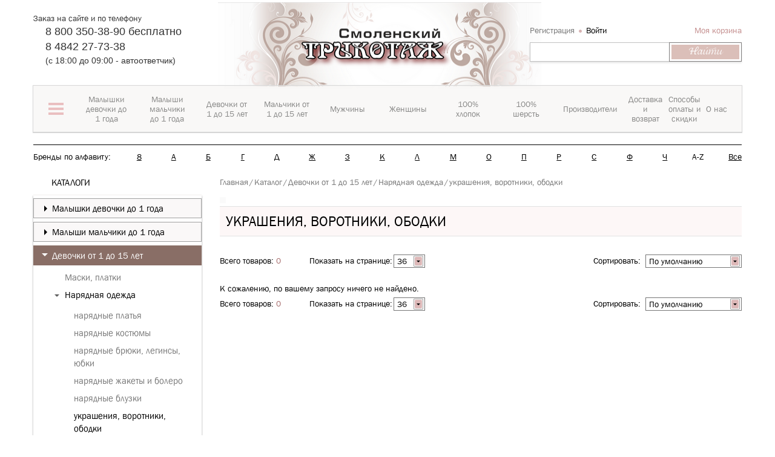

--- FILE ---
content_type: text/html; charset=UTF-8
request_url: https://xn--80ajegaffddjnjizgfue.xn--p1ai/catalog/ukrasheniya_vorotniki_obodki/
body_size: 76705
content:
<!DOCTYPE html>
<html>
<head><link href="/bitrix/themes/.default/sotbit.preloader.style.css" type="text/css" rel="stylesheet" />
	<meta name="yandex-verification" content="3bd5fbd962fcf6cf" />
	
<meta name="viewport" content="initial-scale=1.0, width=device-width">
<meta name="cmsmagazine" content="8bebb8ebc14dc459af971f03b3ab51a6" />
<link rel="shortcut icon" type="image/x-icon" href="/favicon.ico" />
<title>Купить одежду для девочек всех возрастов в интернет-магазине «Смоленский трикотаж»</title>
<!--[if lt IE 9]>
	<script src="//cdnjs.cloudflare.com/ajax/libs/html5shiv/r29/html5.min.js"></script>
<![endif]-->
<meta http-equiv="Content-Type" content="text/html; charset=UTF-8" />
<meta name="robots" content="index, follow" />
<meta name="keywords" content="Детская одежда, детский трикотаж, трикотаж для девочек, одежда для девочек, недорогая одежда для девочек, белорусская одежда для девочек" />
<meta name="description" content="В интернет-магазине «Смоленский трикотаж» вы можете купить стильную одежду для девочек по низким ценам. Детский трикотаж - производство Россия и Беларусь. Доставка по всему миру." />
<link href="/bitrix/cache/css/s1/miss_shop/kernel_main/kernel_main_v1.css?175234169228845" type="text/css"  rel="stylesheet" />
<link href="/bitrix/cache/css/s1/miss_shop/page_0b43f5c196e1e48fd97be64f28072781/page_0b43f5c196e1e48fd97be64f28072781_v1.css?175234106811751" type="text/css"  rel="stylesheet" />
<link href="/bitrix/cache/css/s1/miss_shop/template_b524a8183f32293b66008e25560981c9/template_b524a8183f32293b66008e25560981c9_v1.css?1752341057752748" type="text/css"  data-template-style="true" rel="stylesheet" />
<script type="text/javascript">if(!window.BX)window.BX={};if(!window.BX.message)window.BX.message=function(mess){if(typeof mess=='object') for(var i in mess) BX.message[i]=mess[i]; return true;};</script>
<script type="text/javascript">(window.BX||top.BX).message({'JS_CORE_LOADING':'Загрузка...','JS_CORE_NO_DATA':'- Нет данных -','JS_CORE_WINDOW_CLOSE':'Закрыть','JS_CORE_WINDOW_EXPAND':'Развернуть','JS_CORE_WINDOW_NARROW':'Свернуть в окно','JS_CORE_WINDOW_SAVE':'Сохранить','JS_CORE_WINDOW_CANCEL':'Отменить','JS_CORE_WINDOW_CONTINUE':'Продолжить','JS_CORE_H':'ч','JS_CORE_M':'м','JS_CORE_S':'с','JSADM_AI_HIDE_EXTRA':'Скрыть лишние','JSADM_AI_ALL_NOTIF':'Показать все','JSADM_AUTH_REQ':'Требуется авторизация!','JS_CORE_WINDOW_AUTH':'Войти','JS_CORE_IMAGE_FULL':'Полный размер'});</script>
<script type="text/javascript">(window.BX||top.BX).message({'LANGUAGE_ID':'ru','FORMAT_DATE':'DD.MM.YYYY','FORMAT_DATETIME':'DD.MM.YYYY HH:MI:SS','COOKIE_PREFIX':'ST_KD','SERVER_TZ_OFFSET':'10800','SITE_ID':'s1','SITE_DIR':'/','USER_ID':'','SERVER_TIME':'1762178577','USER_TZ_OFFSET':'0','USER_TZ_AUTO':'Y','bitrix_sessid':'2d2c65538b17376daa0a3a946c720b34'});</script>


<script type="text/javascript"  src="/bitrix/cache/js/s1/miss_shop/kernel_main/kernel_main_v1.js?1752385118326999"></script>
<script type="text/javascript">BX.setJSList(['/bitrix/js/main/core/core.js','/bitrix/js/main/core/core_ajax.js','/bitrix/js/main/json/json2.min.js','/bitrix/js/main/core/core_ls.js','/bitrix/js/main/session.js','/bitrix/js/main/core/core_popup.js','/bitrix/js/main/core/core_fx.js','/bitrix/js/main/core/core_window.js','/bitrix/js/main/core/core_date.js','/bitrix/js/main/core/core_timer.js','/bitrix/js/main/dd.js','/bitrix/js/main/core/core_dd.js','/bitrix/js/main/utils.js','/bitrix/templates/miss_shop/components/sotbit/catalog.smart.filter.facet/catalog/script.js','/bitrix/templates/miss_shop/components/bitrix/menu/ms_filter/script.js','/bitrix/templates/miss_shop/components/bitrix/catalog.section/block/script.js','/bitrix/templates/miss_shop/components/bitrix/catalog.bigdata.products/section/script.js','/bitrix/templates/miss_shop/site_files/plugins/jquery/jquery.1.11.1.min.js','/bitrix/templates/miss_shop/site_files/plugins/jquery.cookie/jquery.cookie.js','/bitrix/templates/miss_shop/site_files/plugins/disclamer/bootstrap-alert.js','/bitrix/templates/miss_shop/site_files/plugins/jquery.spincrement/jquery.spincrement.js','/bitrix/templates/miss_shop/site_files/plugins/owl-carousel/owl.carousel.js','/bitrix/templates/miss_shop/site_files/plugins/jquery.mmenu/4.3.7/jquery.mmenu.min.all.js','/bitrix/templates/miss_shop/site_files/plugins/nouislider/jquery.nouislider.min.js','/bitrix/templates/miss_shop/site_files/plugins/niceScroll/jquery.nicescroll.changed.min.js','/bitrix/templates/miss_shop/site_files/plugins/ZoomIt/zoomit.jquery.min.js','/bitrix/templates/miss_shop/site_files/plugins/ikSelect/jquery.ikSelect.min.js','/bitrix/templates/miss_shop/site_files/plugins/idangerous.swiper/idangerous.swiper.min.js','/bitrix/templates/miss_shop/site_files/js/script.js','/bitrix/templates/miss_shop/site_files/plugins/fancybox2/lib/jquery.mousewheel-3.0.6.pack.js','/bitrix/templates/miss_shop/site_files/plugins/fancybox2/source/jquery.fancybox.pack.js','/bitrix/templates/miss_shop/site_files/plugins/mask/jquery.maskedinput.min.js','/bitrix/templates/miss_shop/components/bitrix/sale.basket.basket.line/miss_header_basket/script.js','/bitrix/components/bitrix/search.title/script.js','/bitrix/components/sotbit/sotbit.mailing.email.get/script.js','/bitrix/templates/miss_shop/components/sotbit/sotbit.mailing.email.get/ms_main/script.js']); </script>
<script type="text/javascript">BX.setCSSList(['/bitrix/js/main/core/css/core.css','/bitrix/js/main/core/css/core_popup.css','/bitrix/js/main/core/css/core_date.css','/bitrix/templates/miss_shop/components/sotbit/catalog.smart.filter.facet/catalog/style.css','/bitrix/components/bitrix/breadcrumb/templates/coffeediz.schema.org/style.css','/bitrix/templates/miss_shop/site_files/plugins/bootstrap/css/bootstrap.min.css','/bitrix/templates/miss_shop/site_files/plugins/disclamer/bootstrap-alert.css','/bitrix/templates/miss_shop/site_files/plugins/owl-carousel/owl.carousel.min.css','/bitrix/templates/miss_shop/site_files/plugins/jquery.mmenu/4.3.7/jquery.mmenu.all.css','/bitrix/templates/miss_shop/site_files/plugins/nouislider/jquery.nouislider.min.css','/bitrix/templates/miss_shop/site_files/plugins/ZoomIt/zoomIt.min.css','/bitrix/templates/miss_shop/site_files/plugins/idangerous.swiper/idangerous.swiper.min.css','/bitrix/templates/miss_shop/site_files/fonts/FontAwesome/css/font-awesome.min.css','/bitrix/templates/miss_shop/site_files/css/style.css','/bitrix/templates/miss_shop/site_files/css/style_quick_view.css','/bitrix/templates/miss_shop/site_files/plugins/fancybox2/source/jquery.fancybox.min.css','/bitrix/templates/miss_shop/template_styles.css']); </script>
<script type="text/javascript">
					(function () {
						"use strict";

						var counter = function ()
						{
							var cookie = (function (name) {
								var parts = ("; " + document.cookie).split("; " + name + "=");
								if (parts.length == 2) {
									try {return JSON.parse(decodeURIComponent(parts.pop().split(";").shift()));}
									catch (e) {}
								}
							})("BITRIX_CONVERSION_CONTEXT_s1");

							if (cookie && cookie.EXPIRE >= BX.message("SERVER_TIME"))
								return;

							var request = new XMLHttpRequest();
							request.open("POST", "/bitrix/tools/conversion/ajax_counter.php", true);
							request.setRequestHeader("Content-type", "application/x-www-form-urlencoded");
							request.send(
								"SITE_ID="+encodeURIComponent("s1")+
								"&sessid="+encodeURIComponent(BX.bitrix_sessid())+
								"&HTTP_REFERER="+encodeURIComponent(document.referrer)
							);
						};

						if (window.frameRequestStart === true)
							BX.addCustomEvent("onFrameDataReceived", counter);
						else
							BX.ready(counter);
					})();
				</script>
<script>var SITE_DIR = "/";</script>



<script type="text/javascript"  src="/bitrix/cache/js/s1/miss_shop/template_d98f2dbc90a5f47f7d9e5aadd3f3657e/template_d98f2dbc90a5f47f7d9e5aadd3f3657e_v1.js?1752341057523342"></script>
<script type="text/javascript"  src="/bitrix/cache/js/s1/miss_shop/page_4cb410900d1d55a510fed457d7f6549c/page_4cb410900d1d55a510fed457d7f6549c_v1.js?175234109041300"></script>
<script type="text/javascript">
bxSession.Expand(1440, '2d2c65538b17376daa0a3a946c720b34', false, 'bfb350fc1796f26991b716861af67a45');
</script>
<script>new Image().src='https://смоленскийтрикотаж.рф/bitrix/spread.php?s=U1RfS0RfQUJURVNUX3MxAQExNzkzMjgyNTc3AS8BAQECU1RfS0RfR1VFU1RfSUQBMTczMzI5MzQBMTc5MzI4MjU3NwEvAQEBAlNUX0tEX0xBU1RfVklTSVQBMDMuMTEuMjAyNSAxNzowMjo1NwExNzkzMjgyNTc3AS8BAQEC&k=a6d662e5145a730f9ec917bfa1b3aad1';
</script>


<!--[if lt IE 9]>
	<script src="/bitrix/templates/miss_shop/site_files/plugins/bootstrap/js/respond.min.js"></script>
<![endif]-->
<script type="text/javascript">var Link = $.noUiSlider.Link;</script>

<!--[if lt IE 9]>
	<script src="/bitrix/templates/miss_shop/site_files/plugins/pie/PIE.js"></script>
	<link rel="stylesheet" type="text/css" href="/bitrix/templates/miss_shop/site_files/plugins/pie/PIE.css"/>
	<link rel="stylesheet" type="text/css" href="/bitrix/templates/miss_shop/site_files/css/ie.css"/>
<![endif]-->
<!--[if lt IE 10]>
	<link rel="stylesheet" type="text/css" href="/bitrix/templates/miss_shop/site_files/css/ie9.css"/>
<![endif]-->
	<!-- Google Tag Manager -->
<script>
window.dataLayer = window.dataLayer || [];
(function(w,d,s,l,i){w[l]=w[l]||[];w[l].push({'gtm.start':
new Date().getTime(),event:'gtm.js'});var f=d.getElementsByTagName(s)[0],
j=d.createElement(s),dl=l!='dataLayer'?'&l='+l:'';j.async=true;j.src=
'https://www.googletagmanager.com/gtm.js?id='+i+dl;f.parentNode.insertBefore(j,f);
})(window,document,'script','dataLayer','GTM-M6X4WRC');</script>
<!-- End Google Tag Manager -->
 <!-- Яндекс.Метрика -->
</head>
<body>
<!-- Google Tag Manager (noscript) -->
<noscript><iframe src="https://www.googletagmanager.com/ns.html?id=GTM-M6X4WRC"
height="0" width="0" style="display:none;visibility:hidden"></iframe></noscript>
<!-- End Google Tag Manager (noscript) -->
<!-- Yandex.Metrika counter -->
<!-- Yandex.Metrika counter -->
<script type="text/javascript" >
   (function(m,e,t,r,i,k,a){m[i]=m[i]||function(){(m[i].a=m[i].a||[]).push(arguments)};
   m[i].l=1*new Date();k=e.createElement(t),a=e.getElementsByTagName(t)[0],k.async=1,k.src=r,a.parentNode.insertBefore(k,a)})
   (window, document, "script", "https://mc.yandex.ru/metrika/tag.js", "ym");

   ym(44312654, "init", {
        clickmap:true,
        trackLinks:true,
        accurateTrackBounce:true,
        webvisor:true,
        trackHash:true,
        ecommerce:"dataLayer"
   });
</script>
<noscript><div><img src="https://mc.yandex.ru/watch/44312654" style="position:absolute; left:-9999px;" alt="" /></div></noscript>
<!-- /Yandex.Metrika counter -->
<!-- /Yandex.Metrika counter -->

<!-- Rating@Mail.ru counter -->
<script type="text/javascript">
var _tmr = window._tmr || (window._tmr = []);
_tmr.push({id: "3021001", type: "pageView", start: (new Date()).getTime()});
(function (d, w, id) {
  if (d.getElementById(id)) return;
  var ts = d.createElement("script"); ts.type = "text/javascript"; ts.async = true; ts.id = id;
  ts.src = (d.location.protocol == "https:" ? "https:" : "http:") + "//top-fwz1.mail.ru/js/code.js";
  var f = function () {var s = d.getElementsByTagName("script")[0]; s.parentNode.insertBefore(ts, s);};
  if (w.opera == "[object Opera]") { d.addEventListener("DOMContentLoaded", f, false); } else { f(); }
})(document, window, "topmailru-code");
</script><noscript><div>
<img src="//top-fwz1.mail.ru/counter?id=3021001;js=na" style="border:0;position:absolute;left:-9999px;" alt="" />
</div></noscript>
<!-- //Rating@Mail.ru counter -->  <!-- Яндекс.Метрика -->
<div id="panel"></div>
<div class="header bootstrap_style" id="header">
	<div class="header-top">
		<div class="container">
			<div class='row'>
				<div class="col-sm-16">
					<div class='row'>
						<div class="col-sm-12 col-sm-push-12 xs-padding-no">
							<div class="logo">
								<a href="/"><img class="logo-miss" src="/bitrix/templates/miss_shop/img/logo534x215.png" width="534" height="208" title="Смоленский трикотаж" alt="Смоленский трикотаж"/></a>
							</div>
						</div>
						<div class="col-sm-12 col-sm-pull-12 sm-padding-left-no">
														<section class="header-top-block-left">
								<div class="title">
									Заказ на сайте и по телефону								</div>
								<div class="wrap-phone">
									<p> 8 800 350-38-90 бесплатно</p>
<p>8 4842 27-73-38</p>
(c 18:00 до 09:00 - автоответчик)								</div>
							</section>
						</div>
					</div>
				</div>
				<div class="col-sm-8 sm-padding-right-no">
					<div class="header-top-block-right">
						<div class="wrap-top-block-right1">
							<script>
var bx_basketFKauiI = new BitrixSmallCart;
</script>
<div id="bx_basketFKauiI" class="bx-basket-fixed right top bx-closed" onmouseleave="bx_basketFKauiI.toggleOpenCloseCart('close')"><!--'start_frame_cache_bx_basketFKauiI'--><script type="text/javascript">bx_basketFKauiI.currentUrl = '%2Fcatalog%2Fukrasheniya_vorotniki_obodki%2Findex.php';</script>		<div class="header-login">
			<a
				href="/login/?register=yes&backurl=%2Fcatalog%2Fukrasheniya_vorotniki_obodki%2Findex.php"
			>
				Регистрация			</a>
			<a
				href="/include/ajax/auth_form_ajax.php"
				class="open-modal-login black"
				onclick="OpenModal(
					'/include/ajax/auth_form_ajax.php',
					'{&quot;backurl&quot;:&quot;\/catalog\/ukrasheniya_vorotniki_obodki\/&quot;,&quot;register_url&quot;:&quot;\/login\/&quot;,&quot;forgot_password&quot;:&quot;\/login\/?forgot_password=yes&quot;,&quot;open_login&quot;:&quot;yes&quot;}',
					'login_enter');return false;"
				rel="nofollow"
			>
				Войти			</a>
		</div>
	<div class="bx-hdr-profile" >
	<div class="bx-basket-block" onmouseenter="bx_basketFKauiI.toggleOpenCloseCart('open')">
		<a href="/personal/order/make/">Моя корзина</a>
			</div>
</div><!--'end_frame_cache_bx_basketFKauiI'--></div>
<script type="text/javascript">
	bx_basketFKauiI.siteId       = 's1';
	bx_basketFKauiI.cartId       = 'bx_basketFKauiI';
	bx_basketFKauiI.ajaxPath     = '/bitrix/components/bitrix/sale.basket.basket.line/ajax.php';
	bx_basketFKauiI.templateName = 'miss_header_basket';
	bx_basketFKauiI.arParams     =  {'PATH_TO_BASKET':'/personal/cart/','PATH_TO_PERSONAL':'/personal/','SHOW_PERSONAL_LINK':'N','HIDE_ON_BASKET_PAGES':'N','SHOW_NUM_PRODUCTS':'Y','SHOW_TOTAL_PRICE':'N','SHOW_EMPTY_VALUES':'Y','SHOW_PRODUCTS':'Y','POSITION_FIXED':'Y','POSITION_HORIZONTAL':'right','POSITION_VERTICAL':'top','PATH_TO_ORDER':'/personal/order/make/','SHOW_DELAY':'N','SHOW_AUTHOR':'Y','SHOW_NOTAVAIL':'N','SHOW_SUBSCRIBE':'N','SHOW_IMAGE':'Y','SHOW_PRICE':'Y','SHOW_SUMMARY':'N','CACHE_TYPE':'A','SHOW_REGISTRATION':'Y','PATH_TO_REGISTER':'/login/','PATH_TO_AUTHORIZE':'/login/','PATH_TO_PROFILE':'/personal/','AJAX':'N','~PATH_TO_BASKET':'/personal/cart/','~PATH_TO_PERSONAL':'/personal/','~SHOW_PERSONAL_LINK':'N','~HIDE_ON_BASKET_PAGES':'N','~SHOW_NUM_PRODUCTS':'Y','~SHOW_TOTAL_PRICE':'N','~SHOW_EMPTY_VALUES':'Y','~SHOW_PRODUCTS':'Y','~POSITION_FIXED':'Y','~POSITION_HORIZONTAL':'right','~POSITION_VERTICAL':'top','~PATH_TO_ORDER':'/personal/order/make/','~SHOW_DELAY':'N','~SHOW_AUTHOR':'Y','~SHOW_NOTAVAIL':'N','~SHOW_SUBSCRIBE':'N','~SHOW_IMAGE':'Y','~SHOW_PRICE':'Y','~SHOW_SUMMARY':'N','~CACHE_TYPE':'A','~SHOW_REGISTRATION':'Y','~PATH_TO_REGISTER':'/login/','~PATH_TO_AUTHORIZE':'/login/','~PATH_TO_PROFILE':'/personal/','~AJAX':'N','cartId':'bx_basketFKauiI'}; // TODO \Bitrix\Main\Web\Json::encode
	bx_basketFKauiI.closeMessage = 'Скрыть';
	bx_basketFKauiI.openMessage  = 'Раскрыть';
	bx_basketFKauiI.activate();
</script>
						</div>
						<div id="search">
	<form action="/catalog/">
			<input id="title-search-input" type="text" name="q" value="" size="23" maxlength="50" autocomplete="off" class="bx_input_text"/>
            <div class="wrap_input">
                <input name="s" type="submit" value="Найти" class="bx_input_submit"/>
            </div>     
	</form>
</div>                                                 
<script type="text/javascript">
var jsControl_06a943c59f33a34bb5924aaf72cd2995 = new JCTitleSearch({
	//'WAIT_IMAGE': '/bitrix/themes/.default/images/wait.gif',
	'AJAX_PAGE' : '/catalog/ukrasheniya_vorotniki_obodki/',
	'CONTAINER_ID': 'search',
	'INPUT_ID': 'title-search-input',
	'MIN_QUERY_LEN': 2
});
</script>
					</div>
				</div>
			</div>
			<div class='row'>
				

<div id="open-mobile-menu" class="open-mobile-menu visible-xs">
    <a id="open-menu" href="#menu_mobile">
        <span class="icon-bar"></span>
        <span class="icon-bar"></span>
        <span class="icon-bar"></span>
        <span class="navbar-menu-name">меню</span>
    </a>
</div>

<!--This content for menu mobile-->
<div id="menu_mobile" class="menu_mobile"></div>
<!--End content for menu mobile-->
<div id="main-top-menu" class="main-top-menu hidden-xs">
    <div id="wrap-main-top-menu" class="wrap-main-top-menu">
        <ul class="main-menu-lv-1">
                	<li class="first-top-menu">
        	<a data-index="0">
        		<span class="first-top-menu-icon">
        			<span class="first-top-menu-icon-line"></span>
					<span class="first-top-menu-icon-line"></span>
					<span class="first-top-menu-icon-line"></span>
        		</span>
        		</a>
        	</li>
                          <li class="">
                             <a href="/catalog_sections/malyshki_devochki_do_1_goda/" data-index="1"><span>Малышки девочки до 1 года</span></a>
                       </li>
                            <li class="">
                             <a href="/catalog_sections/malyshi_malchiki_do_1_goda/" data-index="2"><span>Малыши мальчики до 1 года</span></a>
                       </li>
                            <li class="">
                             <a href="/catalog_sections/devochki_ot_1_do_15_let/" data-index="3"><span>Девочки от 1 до 15 лет</span></a>
                       </li>
                            <li class="">
                             <a href="/catalog_sections/malchiki_ot_1_do_15_let/" data-index="4"><span>Мальчики от 1 до 15 лет</span></a>
                       </li>
                            <li class="">
                             <a href="/catalog_sections/muzhchiny/" data-index="5"><span>Мужчины</span></a>
                       </li>
                            <li class="">
                             <a href="/catalog_sections/zhenshchiny/" data-index="6"><span>Женщины</span></a>
                       </li>
                            <li class="">
                             <a href="/cotton/" data-index="7"><span>100% хлопок</span></a>
                       </li>
                            <li class="">
                             <a href="/wool/" data-index="8"><span>100% шерсть</span></a>
                       </li>
                            <li class="">
                             <a href="/brands/" data-index="9"><span>Производители</span></a>
                       </li>
                            <li class="">
                             <a href="/help/delivery/" data-index="10"><span>Доставка и возврат</span></a>
                       </li>
                            <li class="">
                             <a href="/help/discounts/" data-index="11"><span>Способы оплаты и скидки</span></a>
                       </li>
                            <li class="">
                             <a href="/about/" data-index="12"><span>О нас</span></a>
                       </li>
                          </ul>
    </div> 
    <div id="wrap-top-inner-menu" class="wrap-top-inner-menu hidden-xs">
        <div id="slide-inner-menu" class="wrap-item">
                            <div class="item first-item">
                    <div class="row">
                                       <div class="col-sm-24 wrapper-first-top-menu-content">
						<div class="first-top-menu-content">
                    								<div class="first-top-menu-content-menu-row">
													<div class="first-top-menu-content-menu">
						<div class="first-top-menu-content-menu-title-wrapper">
							<a class=" first-top-menu-content-menu-title" href="/catalog_sections/malyshki_devochki_do_1_goda/">Малышки девочки до 1 года</a>
						</div>
						<div class="first-top-menu-content-menu-childmenu">
						
																	<div class="childmenu-item  li-open">
																			<a  href="/catalog/trusy_yaselnye/">Трусы ясельные</a>
										</div>									<div class="childmenu-item dropdown li-open">
																			<span class="open_close_top_menu" onclick="open_close_menu(this, '.first-top-menu-content-menu-childmenu-third');"></span>
																				<a  href="/catalog/polzunki/">Ползунки</a>
																				<div class="first-top-menu-content-menu-childmenu-third" >
																						<a  href="/catalog/polzunki_korotkie_na_rezinke/">ползунки короткие, на резинке</a>
																							<a  href="/catalog/polzunki_na_bretelyakh/">ползунки на бретелях</a>
																					</div>

										</div>									<div class="childmenu-item dropdown li-open">
																			<span class="open_close_top_menu" onclick="open_close_menu(this, '.first-top-menu-content-menu-childmenu-third');"></span>
																				<a  href="/catalog/raspashonki_koftochki/">Распашонки, кофточки</a>
																				<div class="first-top-menu-content-menu-childmenu-third" >
																						<a  href="/catalog/raspashonki_na_1_y_knopke/">распашонки на 1-й кнопке</a>
																							<a  href="/catalog/raspashonki_koftochki_zapakhivayushchiesya/">распашонки, кофточки запахивающиеся</a>
																							<a  href="/catalog/koftochki_rasstezhka_po_peredu/">кофточки расстежка по переду</a>
																							<a  href="/catalog/korotkiy_rukav_koftochki_raspashonki/">короткий рукав кофточки, распашонки</a>
																					</div>

										</div>									<div class="childmenu-item dropdown li-open">
																			<span class="open_close_top_menu" onclick="open_close_menu(this, '.first-top-menu-content-menu-childmenu-third');"></span>
																				<a  href="/catalog/komplekt_s_polzunkami/">Комплект с ползунками</a>
																				<div class="first-top-menu-content-menu-childmenu-third" >
																						<a  href="/catalog/s_polzunkami_na_rezinke/">с ползунками на резинке</a>
																							<a  href="/catalog/s_polzunkami_na_bretelyakh/">с ползунками на бретелях</a>
																							<a  href="/catalog/mnogopredmetnyy/">многопредметный</a>
																					</div>

										</div>									<div class="childmenu-item dropdown li-open">
																			<span class="open_close_top_menu" onclick="open_close_menu(this, '.first-top-menu-content-menu-childmenu-third');"></span>
																				<a  href="/catalog/dlya_kreshcheniya_komplekty_pelenki/">Для крещения комплекты, пеленки</a>
																				<div class="first-top-menu-content-menu-childmenu-third" >
																						<a  href="/catalog/komplekt_dlya_kreshcheniya/">комплект для крещения</a>
																							<a  href="/catalog/pelenka_dlya_kreshcheniya/">пеленка для крещения</a>
																							<a  href="/catalog/kosynka_shapochka_dlya_kreshcheniya/">косынка, шапочка для крещения</a>
																					</div>

										</div>										<div class="childmenu-hide">
																			<div class="childmenu-item dropdown li-open">
																			<span class="open_close_top_menu" onclick="open_close_menu(this, '.first-top-menu-content-menu-childmenu-third');"></span>
																				<a  href="/catalog/bodi/">Боди</a>
																				<div class="first-top-menu-content-menu-childmenu-third" >
																						<a  href="/catalog/bodi_mayka/">боди-майка</a>
																							<a  href="/catalog/bodi_futbolka/">боди-футболка</a>
																							<a  href="/catalog/bodi_dlinnnyy_rukav/">боди длиннный рукав</a>
																					</div>

										</div>									<div class="childmenu-item dropdown li-open">
																			<span class="open_close_top_menu" onclick="open_close_menu(this, '.first-top-menu-content-menu-childmenu-third');"></span>
																				<a  href="/catalog/pinetki_tsarapki_fartuki_platki/">Пинетки, царапки, фартуки, платки</a>
																				<div class="first-top-menu-content-menu-childmenu-third" >
																						<a  href="/catalog/pinetki/">пинетки</a>
																							<a  href="/catalog/tsarapki/">царапки</a>
																							<a  href="/catalog/fartuki/">фартуки</a>
																							<a  href="/catalog/platki/">платки</a>
																					</div>

										</div>									<div class="childmenu-item dropdown li-open">
																			<span class="open_close_top_menu" onclick="open_close_menu(this, '.first-top-menu-content-menu-childmenu-third');"></span>
																				<a  href="/catalog/pelenki_polotentsa/">Пеленки, полотенца</a>
																				<div class="first-top-menu-content-menu-childmenu-third" >
																						<a  href="/catalog/pelenka_dlya_pelenaniya/">пеленка для пеленания</a>
																							<a  href="/catalog/pelenka_dlya_krovatki/">пеленка для кроватки</a>
																							<a  href="/catalog/pelenka_dlya_kreshcheniya_1/">пеленка для крещения</a>
																							<a  href="/catalog/polotentse_kupalnoe/">полотенце купальное</a>
																					</div>

										</div>									<div class="childmenu-item  li-open">
																			<a  href="/catalog/pledy_odeyala_yaselnye/">Пледы, одеяла ясельные</a>
										</div>									<div class="childmenu-item dropdown li-open">
																			<span class="open_close_top_menu" onclick="open_close_menu(this, '.first-top-menu-content-menu-childmenu-third');"></span>
																				<a  href="/catalog/kombinezony_i_pesochniki/">Комбинезоны и песочники</a>
																				<div class="first-top-menu-content-menu-childmenu-third" >
																						<a  href="/catalog/kombinezony_odezhda_pervogo_sloya/">комбинезоны - одежда первого слоя</a>
																							<a  href="/catalog/kombinezony_odezhda_vtorogo_sloya/">комбинезоны - одежда второго слоя</a>
																							<a  href="/catalog/kombinezony_pesochniki/">комбинезоны-песочники</a>
																					</div>

										</div>									<div class="childmenu-item dropdown li-open">
																			<span class="open_close_top_menu" onclick="open_close_menu(this, '.first-top-menu-content-menu-childmenu-third');"></span>
																				<a  href="/catalog/spalnye_meshki_konverty/">Спальные мешки, конверты</a>
																				<div class="first-top-menu-content-menu-childmenu-third" >
																						<a  href="/catalog/spalnye_meshki_s_otkrytymi_svobodnymi_ruchkami/">спальные мешки с открытыми, свободными ручками</a>
																							<a  href="/catalog/spalnye_meshki_s_ruchkami_spryatannymi_vnutri/">спальные мешки с ручками, спрятанными внутри</a>
																							<a  href="/catalog/spalnye_meshki_s_dlinnymi_rukavami/">спальные мешки с длинными рукавами</a>
																					</div>

										</div>									<div class="childmenu-item dropdown li-open">
																			<span class="open_close_top_menu" onclick="open_close_menu(this, '.first-top-menu-content-menu-childmenu-third');"></span>
																				<a  href="/catalog/verkhnyaya_odezhda_kombinezony_i_konverty/">Верхняя одежда: комбинезоны и конверты</a>
																				<div class="first-top-menu-content-menu-childmenu-third" >
																						<a  href="/catalog/kombinezony_konverty_osennie/">комбинезоны, конверты осенние</a>
																							<a  href="/catalog/kombinezony_konverty_zimnie/">комбинезоны, конверты зимние</a>
																					</div>

										</div></div>
									<div class="hide-bottoms" onmouseenter="open_hide_items(this, '.first-top-menu-content-menu');">
										<div class="hide-bottoms-inner">
											<span class="hide-bottom"></span>
											<span class="hide-bottom"></span>
											<span class="hide-bottom"></span>
										</div>
									</div>

									</div></div>
						<div class="first-top-menu-content-menu">
						<div class="first-top-menu-content-menu-title-wrapper">
							<a class=" first-top-menu-content-menu-title" href="/catalog_sections/malyshi_malchiki_do_1_goda/">Малыши мальчики до 1 года</a>
						</div>
						<div class="first-top-menu-content-menu-childmenu">
						
																	<div class="childmenu-item  li-open">
																			<a  href="/catalog/trusy_yaselnye_1/">Трусы ясельные</a>
										</div>									<div class="childmenu-item dropdown li-open">
																			<span class="open_close_top_menu" onclick="open_close_menu(this, '.first-top-menu-content-menu-childmenu-third');"></span>
																				<a  href="/catalog/polzunki_1/">Ползунки</a>
																				<div class="first-top-menu-content-menu-childmenu-third" >
																						<a  href="/catalog/polzunki_korotkie_na_rezinke_1/">ползунки короткие, на резинке</a>
																							<a  href="/catalog/polzunki_na_bretelyakh_1/">ползунки на бретелях</a>
																					</div>

										</div>									<div class="childmenu-item dropdown li-open">
																			<span class="open_close_top_menu" onclick="open_close_menu(this, '.first-top-menu-content-menu-childmenu-third');"></span>
																				<a  href="/catalog/raspashonki_koftochki_1/">Распашонки, кофточки</a>
																				<div class="first-top-menu-content-menu-childmenu-third" >
																						<a  href="/catalog/raspashonki_na_1_y_knopke_1/">распашонки на 1-й кнопке</a>
																							<a  href="/catalog/raspashonki_koftochki_zapakhivayushchiesya_1/">распашонки, кофточки запахивающиеся</a>
																							<a  href="/catalog/koftochki_rasstezhka_po_peredu_1/">кофточки расстежка по переду</a>
																							<a  href="/catalog/korotkiy_rukav_koftochki_raspashonki_1/">короткий рукав кофточки, распашонки</a>
																					</div>

										</div>									<div class="childmenu-item dropdown li-open">
																			<span class="open_close_top_menu" onclick="open_close_menu(this, '.first-top-menu-content-menu-childmenu-third');"></span>
																				<a  href="/catalog/komplekt_s_polzunkami_1/">Комплект с ползунками</a>
																				<div class="first-top-menu-content-menu-childmenu-third" >
																						<a  href="/catalog/s_polzunkami_na_rezinke_1/">с ползунками на резинке</a>
																							<a  href="/catalog/s_polzunkami_na_bretelyakh_1/">с ползунками на бретелях</a>
																							<a  href="/catalog/mnogopredmetnyy_1/">многопредметный</a>
																					</div>

										</div>									<div class="childmenu-item dropdown li-open">
																			<span class="open_close_top_menu" onclick="open_close_menu(this, '.first-top-menu-content-menu-childmenu-third');"></span>
																				<a  href="/catalog/dlya_kreshcheniya_komplekty_pelenki_1/">Для крещения комплекты, пеленки</a>
																				<div class="first-top-menu-content-menu-childmenu-third" >
																						<a  href="/catalog/komplekt_dlya_kreshcheniya_1/">комплект для крещения</a>
																							<a  href="/catalog/pelenka_dlya_kreshcheniya_2/">пеленка для крещения</a>
																							<a  href="/catalog/kosynka_shapochka_dlya_kreshcheniya_1/">косынка, шапочка для крещения</a>
																					</div>

										</div>										<div class="childmenu-hide">
																			<div class="childmenu-item dropdown li-open">
																			<span class="open_close_top_menu" onclick="open_close_menu(this, '.first-top-menu-content-menu-childmenu-third');"></span>
																				<a  href="/catalog/bodi_1/">Боди</a>
																				<div class="first-top-menu-content-menu-childmenu-third" >
																						<a  href="/catalog/bodi_mayka_1/">боди-майка</a>
																							<a  href="/catalog/bodi_futbolka_1/">боди-футболка</a>
																							<a  href="/catalog/bodi_dlinnnyy_rukav_1/">боди длиннный рукав</a>
																					</div>

										</div>									<div class="childmenu-item dropdown li-open">
																			<span class="open_close_top_menu" onclick="open_close_menu(this, '.first-top-menu-content-menu-childmenu-third');"></span>
																				<a  href="/catalog/pinetki_tsarapki_fartuki_platki_1/">Пинетки, царапки, фартуки, платки</a>
																				<div class="first-top-menu-content-menu-childmenu-third" >
																						<a  href="/catalog/pinetki_1/">пинетки</a>
																							<a  href="/catalog/tsarapki_1/">царапки</a>
																							<a  href="/catalog/fartuki_1/">фартуки</a>
																							<a  href="/catalog/platki_1/">платки</a>
																					</div>

										</div>									<div class="childmenu-item dropdown li-open">
																			<span class="open_close_top_menu" onclick="open_close_menu(this, '.first-top-menu-content-menu-childmenu-third');"></span>
																				<a  href="/catalog/pelenki_polotentsa_1/">Пеленки, полотенца</a>
																				<div class="first-top-menu-content-menu-childmenu-third" >
																						<a  href="/catalog/pelenka_dlya_pelenaniya_1/">пеленка для пеленания</a>
																							<a  href="/catalog/pelenka_dlya_krovatki_1/">пеленка для кроватки</a>
																							<a  href="/catalog/pelenka_dlya_kreshcheniya_3/">пеленка для крещения</a>
																							<a  href="/catalog/polotentse_kupalnoe_1/">полотенце купальное</a>
																					</div>

										</div>									<div class="childmenu-item  li-open">
																			<a  href="/catalog/pledy_odeyala_yaselnye_1/">Пледы, одеяла ясельные</a>
										</div>									<div class="childmenu-item dropdown li-open">
																			<span class="open_close_top_menu" onclick="open_close_menu(this, '.first-top-menu-content-menu-childmenu-third');"></span>
																				<a  href="/catalog/kombinezony_i_pesochniki_1/">Комбинезоны и песочники</a>
																				<div class="first-top-menu-content-menu-childmenu-third" >
																						<a  href="/catalog/kombinezony_odezhda_pervogo_sloya_1/">комбинезоны - одежда первого слоя</a>
																							<a  href="/catalog/kombinezony_odezhda_vtorogo_sloya_1/">комбинезоны - одежда второго слоя</a>
																							<a  href="/catalog/kombinezony_pesochniki_1/">комбинезоны-песочники</a>
																					</div>

										</div>									<div class="childmenu-item dropdown li-open">
																			<span class="open_close_top_menu" onclick="open_close_menu(this, '.first-top-menu-content-menu-childmenu-third');"></span>
																				<a  href="/catalog/spalnye_meshki_konverty_1/">Спальные мешки, конверты</a>
																				<div class="first-top-menu-content-menu-childmenu-third" >
																						<a  href="/catalog/spalnye_meshki_s_otkrytymi_svobodnymi_ruchkami_1/">спальные мешки с открытыми, свободными ручками</a>
																							<a  href="/catalog/spalnye_meshki_s_ruchkami_spryatannymi_vnutri_1/">спальные мешки с ручками, спрятанными внутри</a>
																							<a  href="/catalog/spalnye_meshki_s_dlinnymi_rukavami_1/">спальные мешки с длинными рукавами</a>
																					</div>

										</div>									<div class="childmenu-item dropdown li-open">
																			<span class="open_close_top_menu" onclick="open_close_menu(this, '.first-top-menu-content-menu-childmenu-third');"></span>
																				<a  href="/catalog/verkhnyaya_odezhda_kombinezony_i_konverty_1/">Верхняя одежда: комбинезоны и конверты</a>
																				<div class="first-top-menu-content-menu-childmenu-third" >
																						<a  href="/catalog/kombinezony_konverty_osennie_1/">комбинезоны, конверты осенние</a>
																							<a  href="/catalog/kombinezony_konverty_zimnie_1/">комбинезоны, конверты зимние</a>
																					</div>

										</div></div>
									<div class="hide-bottoms" onmouseenter="open_hide_items(this, '.first-top-menu-content-menu');">
										<div class="hide-bottoms-inner">
											<span class="hide-bottom"></span>
											<span class="hide-bottom"></span>
											<span class="hide-bottom"></span>
										</div>
									</div>

									</div></div>
						<div class="first-top-menu-content-menu">
						<div class="first-top-menu-content-menu-title-wrapper">
							<a class=" first-top-menu-content-menu-title" href="/catalog_sections/devochki_ot_1_do_15_let/">Девочки от 1 до 15 лет</a>
						</div>
						<div class="first-top-menu-content-menu-childmenu">
						
																	<div class="childmenu-item  li-open">
																			<a  href="/catalog/maski_platki/">Маски, платки</a>
										</div>									<div class="childmenu-item dropdown li-open">
																			<span class="open_close_top_menu" onclick="open_close_menu(this, '.first-top-menu-content-menu-childmenu-third');"></span>
																				<a  href="/catalog/naryadnaya_odezhda/">Нарядная одежда</a>
																				<div class="first-top-menu-content-menu-childmenu-third" >
																						<a  href="/catalog/naryadnye_platya/">нарядные платья</a>
																							<a  href="/catalog/naryadnye_kostyumy/">нарядные костюмы</a>
																							<a  href="/catalog/naryadnye_bryuki_leginsy_yubki/">нарядные брюки, легинсы, юбки</a>
																							<a  href="/catalog/naryadnye_zhakety_i_bolero/">нарядные жакеты и болеро</a>
																							<a  href="/catalog/naryadnye_bluzki/">нарядные блузки</a>
																							<a class="active" href="/catalog/ukrasheniya_vorotniki_obodki/">украшения, воротники, ободки</a>
																					</div>

										</div>									<div class="childmenu-item dropdown li-open">
																			<span class="open_close_top_menu" onclick="open_close_menu(this, '.first-top-menu-content-menu-childmenu-third');"></span>
																				<a  href="/catalog/termobele_termoodezhda_iz_100_shersti_merinosov/">Термобелье, термоодежда из 100% шерсти мериносов</a>
																				<div class="first-top-menu-content-menu-childmenu-third" >
																						<a  href="/catalog/termoleginsy/">термолегинсы</a>
																							<a  href="/catalog/fufayki_vodolazki/">фуфайки, водолазки</a>
																							<a  href="/catalog/komplekt_fufayka_leginsy/">комплект фуфайка+легинсы</a>
																							<a  href="/catalog/termokolgotki/">термоколготки</a>
																							<a  href="/catalog/termonoski/">термоноски</a>
																							<a  href="/catalog/termosharfy/">термошарфы</a>
																							<a  href="/catalog/termobele_trusy/">термобелье, трусы</a>
																							<a  href="/catalog/varezhki_perchatki/">варежки, перчатки</a>
																							<a  href="/catalog/mayki_3/">майки</a>
																					</div>

										</div>									<div class="childmenu-item dropdown li-open">
																			<span class="open_close_top_menu" onclick="open_close_menu(this, '.first-top-menu-content-menu-childmenu-third');"></span>
																				<a  href="/catalog/shkolnaya_odezhda/">Школьная одежда</a>
																				<div class="first-top-menu-content-menu-childmenu-third" >
																						<a  href="/catalog/platya_sarafany/">платья, сарафаны</a>
																							<a  href="/catalog/bluzki_dzhempery_s_dlinnym_rukavom/">блузки, джемперы с длинным рукавом</a>
																							<a  href="/catalog/bluzki_dzhempery_s_korotkim_rukavom_i_bez_rukava/">блузки, джемперы с коротким рукавом и без рукава</a>
																							<a  href="/catalog/zhakety_kofty_bolero/">жакеты, кофты, болеро</a>
																							<a  href="/catalog/zhilety/">жилеты</a>
																							<a  href="/catalog/yubki/">юбки</a>
																							<a  href="/catalog/bryuki_bridzhi_shorty/">брюки, бриджи, шорты</a>
																							<a  href="/catalog/kostyumy_i_komplekty/">костюмы и комплекты</a>
																					</div>

										</div>									<div class="childmenu-item dropdown li-open">
																			<span class="open_close_top_menu" onclick="open_close_menu(this, '.first-top-menu-content-menu-childmenu-third');"></span>
																				<a  href="/catalog/leginsy_i_reytuzy/">Легинсы и рейтузы</a>
																				<div class="first-top-menu-content-menu-childmenu-third" >
																						<a  href="/catalog/leginsy_povsednevnye/">легинсы повседневные</a>
																							<a  href="/catalog/reytuzy_i_teplye_leginsy/">рейтузы и теплые легинсы</a>
																							<a  href="/catalog/termobele_leginsy/">термобелье-легинсы</a>
																					</div>

										</div>										<div class="childmenu-hide">
																			<div class="childmenu-item dropdown li-open">
																			<span class="open_close_top_menu" onclick="open_close_menu(this, '.first-top-menu-content-menu-childmenu-third');"></span>
																				<a  href="/catalog/bryuki_shorty_bridzhi/">Брюки, шорты, бриджи</a>
																				<div class="first-top-menu-content-menu-childmenu-third" >
																						<a  href="/catalog/bryuki_sportivnye_i_domashnie/">брюки спортивные и домашние</a>
																							<a  href="/catalog/bryuki_dlya_ulitsy_leto_i_teplaya_osen/">брюки для улицы (лето и теплая осень)</a>
																							<a  href="/catalog/bryuki_teplye_tolstye/">брюки теплые, толстые</a>
																							<a  href="/catalog/bridzhi_i_shorty/">бриджи и шорты</a>
																					</div>

										</div>									<div class="childmenu-item  li-open">
																			<a  href="/catalog/yubka/">Юбка</a>
										</div>									<div class="childmenu-item dropdown li-open">
																			<span class="open_close_top_menu" onclick="open_close_menu(this, '.first-top-menu-content-menu-childmenu-third');"></span>
																				<a  href="/catalog/futbolki_bluzki_s_korotkim_rukavom/">Футболки, блузки с коротким рукавом</a>
																				<div class="first-top-menu-content-menu-childmenu-third" >
																						<a  href="/catalog/futbolki_prostye_odnotonnye/">футболки простые однотонные</a>
																							<a  href="/catalog/futbolki_s_risunkom/">футболки  с рисунком</a>
																							<a  href="/catalog/bluzki_shkolnye_delovoy_stil_korotkiy_rukav/">блузки школьные, деловой стиль, короткий рукав</a>
																							<a  href="/catalog/mayki_letnie_ili_sportivnye/">майки летние или спортивные</a>
																					</div>

										</div>									<div class="childmenu-item dropdown li-open">
																			<span class="open_close_top_menu" onclick="open_close_menu(this, '.first-top-menu-content-menu-childmenu-third');"></span>
																				<a  href="/catalog/dlinnyy_rukav_dzhempery_i_bluzki/">Длинный рукав джемперы и блузки</a>
																				<div class="first-top-menu-content-menu-childmenu-third" >
																						<a  href="/catalog/dzhempery_povsednevnye/">джемперы повседневные</a>
																							<a  href="/catalog/dzhempery_bluzki_shkolnye/">джемперы, блузки школьные</a>
																					</div>

										</div>									<div class="childmenu-item dropdown li-open">
																			<span class="open_close_top_menu" onclick="open_close_menu(this, '.first-top-menu-content-menu-childmenu-third');"></span>
																				<a  href="/catalog/vodolazki_i_svitery/">Водолазки и свитеры</a>
																				<div class="first-top-menu-content-menu-childmenu-third" >
																						<a  href="/catalog/vodolazki_povsednevnye/">водолазки повседневные</a>
																							<a  href="/catalog/vodolazki_shkolnye_delovoy_stil/">водолазки школьные, деловой стиль</a>
																							<a  href="/catalog/svitery/">свитеры</a>
																					</div>

										</div>									<div class="childmenu-item dropdown li-open">
																			<span class="open_close_top_menu" onclick="open_close_menu(this, '.first-top-menu-content-menu-childmenu-third');"></span>
																				<a  href="/catalog/zhakety_kofty_bolero_1/">Жакеты, кофты, болеро</a>
																				<div class="first-top-menu-content-menu-childmenu-third" >
																						<a  href="/catalog/povsednevnye/">повседневные</a>
																							<a  href="/catalog/shkolnye_delovoy_stil/">школьные, деловой стиль</a>
																							<a  href="/catalog/naryadnye/">нарядные</a>
																					</div>

										</div>									<div class="childmenu-item  li-open">
																			<a  href="/catalog/kurtki_sportivnye_trikotazhnye/">Куртки спортивные, трикотажные</a>
										</div>									<div class="childmenu-item dropdown li-open">
																			<span class="open_close_top_menu" onclick="open_close_menu(this, '.first-top-menu-content-menu-childmenu-third');"></span>
																				<a  href="/catalog/zhilety_1/">Жилеты</a>
																				<div class="first-top-menu-content-menu-childmenu-third" >
																						<a  href="/catalog/povsednevnye_1/">повседневные</a>
																							<a  href="/catalog/shkolnye_delovoy_stil_1/">школьные, деловой стиль</a>
																					</div>

										</div>									<div class="childmenu-item dropdown li-open">
																			<span class="open_close_top_menu" onclick="open_close_menu(this, '.first-top-menu-content-menu-childmenu-third');"></span>
																				<a  href="/catalog/platya_s_dlinnym_rukavom/">Платья с длинным рукавом</a>
																				<div class="first-top-menu-content-menu-childmenu-third" >
																						<a  href="/catalog/povsednevnye_2/">повседневные</a>
																							<a  href="/catalog/shkolnye_delovoy_stil_2/">школьные, деловой стиль</a>
																							<a  href="/catalog/naryadnye_1/">нарядные</a>
																					</div>

										</div>									<div class="childmenu-item dropdown li-open">
																			<span class="open_close_top_menu" onclick="open_close_menu(this, '.first-top-menu-content-menu-childmenu-third');"></span>
																				<a  href="/catalog/platya_s_korotkim_rukavom/">Платья с коротким рукавом</a>
																				<div class="first-top-menu-content-menu-childmenu-third" >
																						<a  href="/catalog/povsednevnye_3/">повседневные</a>
																							<a  href="/catalog/shkolnye_delovoy_stil_3/">школьные, деловой стиль</a>
																							<a  href="/catalog/naryadnye_2/">нарядные</a>
																					</div>

										</div>									<div class="childmenu-item dropdown li-open">
																			<span class="open_close_top_menu" onclick="open_close_menu(this, '.first-top-menu-content-menu-childmenu-third');"></span>
																				<a  href="/catalog/sarafany_i_platya_bez_rukava/">Сарафаны и платья без рукава</a>
																				<div class="first-top-menu-content-menu-childmenu-third" >
																						<a  href="/catalog/povsednevnye_letnie_i_domashnie/">повседневные, летние и домашние</a>
																							<a  href="/catalog/verkhnie_odevayutsya_na_dzhemper/">верхние, одеваются на джемпер</a>
																							<a  href="/catalog/shkolnye_delovoy_stil_4/">школьные, деловой стиль</a>
																							<a  href="/catalog/naryadnye_3/">нарядные</a>
																					</div>

										</div>									<div class="childmenu-item dropdown li-open">
																			<span class="open_close_top_menu" onclick="open_close_menu(this, '.first-top-menu-content-menu-childmenu-third');"></span>
																				<a  href="/catalog/kostyumy_i_komplekty_1/">Костюмы и комплекты</a>
																				<div class="first-top-menu-content-menu-childmenu-third" >
																						<a  href="/catalog/povsednevnye_s_dlinnym_rukavom/">повседневные с длинным рукавом</a>
																							<a  href="/catalog/sportivnye_s_dlinnym_rukavom/">спортивные с длинным рукавом</a>
																							<a  href="/catalog/s_shortami_ili_bridzhami/">с шортами или бриджами</a>
																							<a  href="/catalog/s_yubkoy/">с юбкой</a>
																							<a  href="/catalog/naryadnye_4/">нарядные</a>
																					</div>

										</div>									<div class="childmenu-item dropdown li-open">
																			<span class="open_close_top_menu" onclick="open_close_menu(this, '.first-top-menu-content-menu-childmenu-third');"></span>
																				<a  href="/catalog/mayki_komplekty_s_trusami_fufayki/">Майки, комплекты с трусами, фуфайки</a>
																				<div class="first-top-menu-content-menu-childmenu-third" >
																						<a  href="/catalog/fufayki/">фуфайки</a>
																							<a  href="/catalog/mayki_letnie_i_sportivnye/">майки летние и спортивные</a>
																							<a  href="/catalog/mayka_bele/">майка белье</a>
																							<a  href="/catalog/komplekt_mayka_trusy/">комплект: майка+трусы</a>
																					</div>

										</div>									<div class="childmenu-item dropdown li-open">
																			<span class="open_close_top_menu" onclick="open_close_menu(this, '.first-top-menu-content-menu-childmenu-third');"></span>
																				<a  href="/catalog/byuste_byustgaltery/">Бюстье, бюстгальтеры</a>
																				<div class="first-top-menu-content-menu-childmenu-third" >
																						<a  href="/catalog/byuste/">Бюстье</a>
																							<a  href="/catalog/byustgalter/">Бюстгальтер</a>
																							<a  href="/catalog/komplekt_s_byuste_ili_byustgalterom/">Комплект с бюстье или бюстгальтером</a>
																					</div>

										</div>									<div class="childmenu-item dropdown li-open">
																			<span class="open_close_top_menu" onclick="open_close_menu(this, '.first-top-menu-content-menu-childmenu-third');"></span>
																				<a  href="/catalog/khalaty_2/">Халаты</a>
																				<div class="first-top-menu-content-menu-childmenu-third" >
																						<a  href="/catalog/khalaty_s_dlinnym_rukavom_i_rukavom_3_4/">Халаты с длинным рукавом и рукавом 3/4</a>
																							<a  href="/catalog/khalaty_s_korotkim_rukavom/">Халаты с коротким рукавом</a>
																							<a  href="/catalog/khalaty_bez_rukava/">Халаты без рукава</a>
																					</div>

										</div>									<div class="childmenu-item dropdown li-open">
																			<span class="open_close_top_menu" onclick="open_close_menu(this, '.first-top-menu-content-menu-childmenu-third');"></span>
																				<a  href="/catalog/golovnye_ubory_ukrasheniya_sharfy/">Головные уборы, украшения, шарфы</a>
																				<div class="first-top-menu-content-menu-childmenu-third" >
																						<a  href="/catalog/shlem_shapka/">шлем-шапка</a>
																							<a  href="/catalog/shapki_bez_zavyazok_zima/">шапки без завязок, зима</a>
																							<a  href="/catalog/shapki_na_zavyazkakh_zima/">шапки на завязках, зима</a>
																							<a  href="/catalog/shapki_bez_zavyazok_osen/">шапки без завязок, осень</a>
																							<a  href="/catalog/shapki_na_zavyazkakh_osen/">шапки на завязках, осень</a>
																							<a  href="/catalog/shapochki_domashnie_i_letnie_bez_zavyazok/">шапочки домашние и летние без завязок</a>
																							<a  href="/catalog/shapochki_i_chepchiki_domashnie_i_letnie_s_zavyazkami/">шапочки и чепчики домашние и летние с завязками</a>
																							<a  href="/catalog/panamy_shlyapy_berety_letnie/">панамы, шляпы, береты летние</a>
																							<a  href="/catalog/kosynki_bandany/">косынки, банданы</a>
																							<a  href="/catalog/obodki/">ободки</a>
																							<a  href="/catalog/vorotniki/">воротники</a>
																							<a  href="/catalog/sharfy/">шарфы</a>
																					</div>

										</div>									<div class="childmenu-item dropdown li-open">
																			<span class="open_close_top_menu" onclick="open_close_menu(this, '.first-top-menu-content-menu-childmenu-third');"></span>
																				<a  href="/catalog/pizhamy/">Пижамы</a>
																				<div class="first-top-menu-content-menu-childmenu-third" >
																						<a  href="/catalog/pizhamy_s_dlinnym_rukavom_i_rkavom_3_4/">Пижамы с длинным рукавом и ркавом 3/4</a>
																							<a  href="/catalog/pizhamy_s_korotkim_rukavom/">Пижамы с коротким рукавом</a>
																							<a  href="/catalog/pizhamy_bez_rukava/">Пижамы без рукава</a>
																					</div>

										</div>									<div class="childmenu-item dropdown li-open">
																			<span class="open_close_top_menu" onclick="open_close_menu(this, '.first-top-menu-content-menu-childmenu-third');"></span>
																				<a  href="/catalog/sorochki_nochnye/">Сорочки ночные</a>
																				<div class="first-top-menu-content-menu-childmenu-third" >
																						<a  href="/catalog/sorochki_nochnye_s_dlinnym_rukavom_i_rukavom_3_4/">Сорочки ночные с длинным рукавом и рукавом 3/4</a>
																							<a  href="/catalog/sorochki_nochnye_s_korotkim_rukavom_1/">Сорочки ночные с коротким рукавом</a>
																							<a  href="/catalog/sorochki_nochnye_bez_rukava_1/">Сорочки ночные без рукава</a>
																					</div>

										</div>									<div class="childmenu-item dropdown li-open">
																			<span class="open_close_top_menu" onclick="open_close_menu(this, '.first-top-menu-content-menu-childmenu-third');"></span>
																				<a  href="/catalog/trusy_2/">Трусы</a>
																				<div class="first-top-menu-content-menu-childmenu-third" >
																						<a  href="/catalog/vysokaya_taliya_otkrytaya_liniya_bedra/">высокая талия, открытая линия бедра</a>
																							<a  href="/catalog/vysokaya_taliya_zakrytaya_liniya_bedra_i_shorty/">высокая талия, закрытая линия бедра и шорты</a>
																							<a  href="/catalog/nizkaya_taliya_bikini/">низкая талия, бикини</a>
																							<a  href="/catalog/nizkaya_taliya_shorty/">низкая талия, шорты</a>
																							<a  href="/catalog/teplye_i_termobele_5/">теплые и термобелье</a>
																							<a  href="/catalog/pantalony_1/">панталоны</a>
																							<a  href="/catalog/yaselnye_i_pod_pampers/">ясельные и под памперс</a>
																					</div>

										</div>									<div class="childmenu-item dropdown li-open">
																			<span class="open_close_top_menu" onclick="open_close_menu(this, '.first-top-menu-content-menu-childmenu-third');"></span>
																				<a  href="/catalog/kolgotki/">Колготки</a>
																				<div class="first-top-menu-content-menu-childmenu-third" >
																						<a  href="/catalog/kolgotki_kruglogodichnye/">колготки круглогодичные</a>
																							<a  href="/catalog/kolgotki_teplye_tolstye_i_termokolgotki/">колготки теплые, толстые и термоколготки</a>
																							<a  href="/catalog/kolgotki_poliamidnye/">колготки полиамидные</a>
																					</div>

										</div>									<div class="childmenu-item dropdown li-open">
																			<span class="open_close_top_menu" onclick="open_close_menu(this, '.first-top-menu-content-menu-childmenu-third');"></span>
																				<a  href="/catalog/noski_golfy_getry/">Носки, гольфы, гетры</a>
																				<div class="first-top-menu-content-menu-childmenu-third" >
																						<a  href="/catalog/noski_letnie/">носки летние</a>
																							<a  href="/catalog/noski_kruglogodichnye/">носки круглогодичные</a>
																							<a  href="/catalog/noski_teplye_i_tolstye/">носки теплые и толстые</a>
																							<a  href="/catalog/noski_kapron/">носки капрон</a>
																							<a  href="/catalog/golfy_letnie/">гольфы летние</a>
																							<a  href="/catalog/golfy_kruglogodichnye/">гольфы круглогодичные</a>
																							<a  href="/catalog/golfy_teplye_i_tolstye/">гольфы теплые и толстые</a>
																							<a  href="/catalog/golfy_kapron/">гольфы капрон</a>
																							<a  href="/catalog/getry/">гетры</a>
																					</div>

										</div>									<div class="childmenu-item dropdown li-open">
																			<span class="open_close_top_menu" onclick="open_close_menu(this, '.first-top-menu-content-menu-childmenu-third');"></span>
																				<a  href="/catalog/perchatki_varezhki_sharfy/">Перчатки, варежки, шарфы</a>
																				<div class="first-top-menu-content-menu-childmenu-third" >
																						<a  href="/catalog/perchatki/">перчатки</a>
																							<a  href="/catalog/mitenki/">митенки</a>
																							<a  href="/catalog/varezhki/">варежки</a>
																							<a  href="/catalog/sharfy_1/">шарфы</a>
																					</div>

										</div>									<div class="childmenu-item dropdown li-open">
																			<span class="open_close_top_menu" onclick="open_close_menu(this, '.first-top-menu-content-menu-childmenu-third');"></span>
																				<a  href="/catalog/sumki_podarochnye/">Сумки подарочные</a>
																				<div class="first-top-menu-content-menu-childmenu-third" >
																						<a  href="/catalog/universalnye/">универсальные</a>
																							<a  href="/catalog/novyy_god/">Новый год</a>
																					</div>

										</div>									<div class="childmenu-item  li-open">
																			<a  href="/catalog/prochee/">Прочее</a>
										</div></div>
									<div class="hide-bottoms" onmouseenter="open_hide_items(this, '.first-top-menu-content-menu');">
										<div class="hide-bottoms-inner">
											<span class="hide-bottom"></span>
											<span class="hide-bottom"></span>
											<span class="hide-bottom"></span>
										</div>
									</div>

									</div></div>
						<div class="first-top-menu-content-menu">
						<div class="first-top-menu-content-menu-title-wrapper">
							<a class=" first-top-menu-content-menu-title" href="/catalog_sections/malchiki_ot_1_do_15_let/">Мальчики от 1 до 15 лет</a>
						</div>
						<div class="first-top-menu-content-menu-childmenu">
						
																	<div class="childmenu-item dropdown li-open">
																			<span class="open_close_top_menu" onclick="open_close_menu(this, '.first-top-menu-content-menu-childmenu-third');"></span>
																				<a  href="/catalog/naryadnaya_odezhda_prazdnik_prazdnichnaya_odezhda/">Нарядная одежда,  праздник, праздничная одежда</a>
																				<div class="first-top-menu-content-menu-childmenu-third" >
																						<a  href="/catalog/bryuki_bridzhi_shorty_1/">брюки, бриджи, шорты</a>
																							<a  href="/catalog/zhakety_zhilety/">жакеты, жилеты</a>
																							<a  href="/catalog/rubashki_i_dzhempery_s_korotkim_rukavom/">рубашки и джемперы с коротким рукавом</a>
																							<a  href="/catalog/kostyumy_komplekty/">костюмы, комплекты</a>
																					</div>

										</div>									<div class="childmenu-item dropdown li-open">
																			<span class="open_close_top_menu" onclick="open_close_menu(this, '.first-top-menu-content-menu-childmenu-third');"></span>
																				<a  href="/catalog/termobele_termoodezhda_iz_100_shersti_merinosov_1/">Термобелье, термоодежда из 100% шерсти мериносов</a>
																				<div class="first-top-menu-content-menu-childmenu-third" >
																						<a  href="/catalog/termoleginsy_kalsony/">термолегинсы, кальсоны</a>
																							<a  href="/catalog/fufayki_vodolazki_1/">фуфайки, водолазки</a>
																							<a  href="/catalog/komplekt_fufayka_leginsy_kalsony/">комплект фуфайка+легинсы, кальсоны</a>
																							<a  href="/catalog/termokolgotki_1/">термоколготки</a>
																							<a  href="/catalog/termonoski_1/">термоноски</a>
																							<a  href="/catalog/varezhki_perchatki_2/">варежки, перчатки</a>
																							<a  href="/catalog/mayki_5/">майки</a>
																							<a  href="/catalog/termosharfy_3/">термошарфы</a>
																					</div>

										</div>									<div class="childmenu-item dropdown li-open">
																			<span class="open_close_top_menu" onclick="open_close_menu(this, '.first-top-menu-content-menu-childmenu-third');"></span>
																				<a  href="/catalog/shkolnaya_odezhda_1/">Школьная одежда</a>
																				<div class="first-top-menu-content-menu-childmenu-third" >
																						<a  href="/catalog/zhakety/">жакеты</a>
																							<a  href="/catalog/zhilety_2/">жилеты</a>
																							<a  href="/catalog/vodolazki/">водолазки</a>
																							<a  href="/catalog/dzhempery_s_dlinnym_rukavom/">джемперы с длинным рукавом</a>
																							<a  href="/catalog/rubashki_s_dlinnym_rukavom/">рубашки с длинным рукавом</a>
																							<a  href="/catalog/rubashki_s_korotkim_rukavom/">рубашки с коротким рукавом</a>
																							<a  href="/catalog/polo_i_futbolki_s_korotkim_rukavom/">поло и футболки с коротким рукавом</a>
																							<a  href="/catalog/kostyum_komplekt/">костюм, комплект</a>
																					</div>

										</div>									<div class="childmenu-item dropdown li-open">
																			<span class="open_close_top_menu" onclick="open_close_menu(this, '.first-top-menu-content-menu-childmenu-third');"></span>
																				<a  href="/catalog/kalsony_reytuzy_leginsy/">Кальсоны, рейтузы, легинсы</a>
																				<div class="first-top-menu-content-menu-childmenu-third" >
																						<a  href="/catalog/kalsony_kyuloty/">кальсоны, кюлоты</a>
																							<a  href="/catalog/leginsy_kruglogodichnye/">легинсы круглогодичные</a>
																							<a  href="/catalog/termobele_leginsy_1/">термобелье-легинсы</a>
																							<a  href="/catalog/reytuzy_teplye_leginsy/">рейтузы, теплые легинсы</a>
																					</div>

										</div>									<div class="childmenu-item dropdown li-open">
																			<span class="open_close_top_menu" onclick="open_close_menu(this, '.first-top-menu-content-menu-childmenu-third');"></span>
																				<a  href="/catalog/bryuki_shorty_bridzhi_1/">Брюки, шорты, бриджи</a>
																				<div class="first-top-menu-content-menu-childmenu-third" >
																						<a  href="/catalog/bryuki_sportivnye_i_domashnie_1/">брюки спортивные и домашние</a>
																							<a  href="/catalog/bryuki_dlya_ulitsy_leto_i_teplaya_osen_1/">брюки для улицы (лето и теплая осень)</a>
																							<a  href="/catalog/bryuki_teplye_tolstye_1/">брюки теплые, толстые</a>
																							<a  href="/catalog/shorty_bridzhi/">шорты, бриджи</a>
																					</div>

										</div>										<div class="childmenu-hide">
																			<div class="childmenu-item dropdown li-open">
																			<span class="open_close_top_menu" onclick="open_close_menu(this, '.first-top-menu-content-menu-childmenu-third');"></span>
																				<a  href="/catalog/zhakety_kurtki/">Жакеты, куртки</a>
																				<div class="first-top-menu-content-menu-childmenu-third" >
																						<a  href="/catalog/povsednevnye_4/">повседневные</a>
																							<a  href="/catalog/sportivnye/">спортивные</a>
																							<a  href="/catalog/shkolnye_delovoy_stil_5/">школьные, деловой стиль</a>
																					</div>

										</div>									<div class="childmenu-item dropdown li-open">
																			<span class="open_close_top_menu" onclick="open_close_menu(this, '.first-top-menu-content-menu-childmenu-third');"></span>
																				<a  href="/catalog/zhilet/">Жилет</a>
																				<div class="first-top-menu-content-menu-childmenu-third" >
																						<a  href="/catalog/povsednevnye_5/">повседневные</a>
																							<a  href="/catalog/shkolnye_delovoy_stil_6/">школьные, деловой стиль</a>
																					</div>

										</div>									<div class="childmenu-item dropdown li-open">
																			<span class="open_close_top_menu" onclick="open_close_menu(this, '.first-top-menu-content-menu-childmenu-third');"></span>
																				<a  href="/catalog/korotkiy_rukav_futbolki/">Короткий рукав, футболки</a>
																				<div class="first-top-menu-content-menu-childmenu-third" >
																						<a  href="/catalog/futbolki_prostye_odnotonnye_1/">футболки простые однотонные</a>
																							<a  href="/catalog/futbolki_s_risunkom_1/">футболки с рисунком</a>
																							<a  href="/catalog/polo/">поло</a>
																							<a  href="/catalog/mayka_letnyaya_ili_sportivnaya/">майка летняя или спортивная</a>
																					</div>

										</div>									<div class="childmenu-item dropdown li-open">
																			<span class="open_close_top_menu" onclick="open_close_menu(this, '.first-top-menu-content-menu-childmenu-third');"></span>
																				<a  href="/catalog/dlinnyy_rukav_dzhempery/">Длинный рукав, джемперы</a>
																				<div class="first-top-menu-content-menu-childmenu-third" >
																						<a  href="/catalog/povsednevnye_6/">повседневные</a>
																							<a  href="/catalog/shkolnye_delovoy_stil_7/">школьные, деловой стиль</a>
																					</div>

										</div>									<div class="childmenu-item dropdown li-open">
																			<span class="open_close_top_menu" onclick="open_close_menu(this, '.first-top-menu-content-menu-childmenu-third');"></span>
																				<a  href="/catalog/rubashki_sorochki/">Рубашки, сорочки</a>
																				<div class="first-top-menu-content-menu-childmenu-third" >
																						<a  href="/catalog/dlinnyy_rukav/">длинный рукав</a>
																							<a  href="/catalog/korotkiy_rukav/">короткий рукав</a>
																					</div>

										</div>									<div class="childmenu-item dropdown li-open">
																			<span class="open_close_top_menu" onclick="open_close_menu(this, '.first-top-menu-content-menu-childmenu-third');"></span>
																				<a  href="/catalog/vodolazki_i_svitery_1/">Водолазки и свитеры</a>
																				<div class="first-top-menu-content-menu-childmenu-third" >
																						<a  href="/catalog/vodolazki_1/">водолазки</a>
																							<a  href="/catalog/svitery_1/">свитеры</a>
																					</div>

										</div>									<div class="childmenu-item dropdown li-open">
																			<span class="open_close_top_menu" onclick="open_close_menu(this, '.first-top-menu-content-menu-childmenu-third');"></span>
																				<a  href="/catalog/kostyum_i_komplekty/">Костюм и комплекты</a>
																				<div class="first-top-menu-content-menu-childmenu-third" >
																						<a  href="/catalog/povsednevnye_s_dlinnym_rukavom_1/">повседневные с длинным рукавом</a>
																							<a  href="/catalog/sportivnye_s_dlinnym_rukavom_1/">спортивные с длинным рукавом</a>
																							<a  href="/catalog/futbolka_mayka_shorty_bridzhi/">футболка, майка + шорты, бриджи</a>
																							<a  href="/catalog/naryadnye_5/">нарядные</a>
																							<a  href="/catalog/povsednevnye_s_korotkim_rukavom/">повседневные с коротким рукавом</a>
																					</div>

										</div>									<div class="childmenu-item dropdown li-open">
																			<span class="open_close_top_menu" onclick="open_close_menu(this, '.first-top-menu-content-menu-childmenu-third');"></span>
																				<a  href="/catalog/golovnye_ubory_i_sharfy/">Головные уборы и шарфы</a>
																				<div class="first-top-menu-content-menu-childmenu-third" >
																						<a  href="/catalog/shlem_shapka_1/">шлем-шапка</a>
																							<a  href="/catalog/shapki_zima_bez_zavyazok/">шапки зима, без завязок</a>
																							<a  href="/catalog/shapki_zima_na_zavyazkakh/">шапки зима, на завязках</a>
																							<a  href="/catalog/shapki_osen_bez_zavyazok/">шапки осень, без завязок</a>
																							<a  href="/catalog/shapki_osen_na_zavyazkakh/">шапки осень, на завязках</a>
																							<a  href="/catalog/shapochki_domashnie_i_letnie_bez_zavyazok_1/">шапочки домашние и летние без завязок</a>
																							<a  href="/catalog/shapochki_i_chepchiki_domashnie_i_letnie_s_zavyazkami_1/">шапочки и чепчики домашние и летние с завязками</a>
																							<a  href="/catalog/panamy_letnie/">панамы летние</a>
																							<a  href="/catalog/kepki_letnie/">кепки летние</a>
																							<a  href="/catalog/kosynki_bandany_1/">косынки, банданы</a>
																							<a  href="/catalog/sharfy_2/">шарфы</a>
																					</div>

										</div>									<div class="childmenu-item dropdown li-open">
																			<span class="open_close_top_menu" onclick="open_close_menu(this, '.first-top-menu-content-menu-childmenu-third');"></span>
																				<a  href="/catalog/kolgotki_1/">Колготки</a>
																				<div class="first-top-menu-content-menu-childmenu-third" >
																						<a  href="/catalog/kolgotki_kruglogodichnye_1/">колготки круглогодичные</a>
																							<a  href="/catalog/kolgotki_teplye_tolstye_i_termokolgotki_1/">колготки теплые, толстые и термоколготки</a>
																					</div>

										</div>									<div class="childmenu-item dropdown li-open">
																			<span class="open_close_top_menu" onclick="open_close_menu(this, '.first-top-menu-content-menu-childmenu-third');"></span>
																				<a  href="/catalog/noski_golfy/">Носки, гольфы</a>
																				<div class="first-top-menu-content-menu-childmenu-third" >
																						<a  href="/catalog/noski_golfy_letnie/">носки, гольфы летние</a>
																							<a  href="/catalog/noski_golfy_kruglogodichnye/">носки, гольфы круглогодичные</a>
																							<a  href="/catalog/noski_golfy_teplye_i_tolstye/">носки, гольфы теплые и толстые</a>
																					</div>

										</div>									<div class="childmenu-item dropdown li-open">
																			<span class="open_close_top_menu" onclick="open_close_menu(this, '.first-top-menu-content-menu-childmenu-third');"></span>
																				<a  href="/catalog/perchatki_varezhki/">Перчатки, варежки</a>
																				<div class="first-top-menu-content-menu-childmenu-third" >
																						<a  href="/catalog/perchatki_1/">перчатки</a>
																							<a  href="/catalog/mintenki/">минтенки</a>
																							<a  href="/catalog/varezhki_1/">варежки</a>
																					</div>

										</div>									<div class="childmenu-item dropdown li-open">
																			<span class="open_close_top_menu" onclick="open_close_menu(this, '.first-top-menu-content-menu-childmenu-third');"></span>
																				<a  href="/catalog/mayki/">Майки</a>
																				<div class="first-top-menu-content-menu-childmenu-third" >
																						<a  href="/catalog/mayki_letnie_ili_sportivnye_1/">майки летние или спортивные</a>
																							<a  href="/catalog/mayki_bele/">майки белье</a>
																							<a  href="/catalog/komplekty_s_trusami/">комплекты с трусами</a>
																					</div>

										</div>									<div class="childmenu-item dropdown li-open">
																			<span class="open_close_top_menu" onclick="open_close_menu(this, '.first-top-menu-content-menu-childmenu-third');"></span>
																				<a  href="/catalog/sumki_podarochnye_1/">Сумки подарочные</a>
																				<div class="first-top-menu-content-menu-childmenu-third" >
																						<a  href="/catalog/universalnye_1/">универсальные</a>
																							<a  href="/catalog/novyy_god_1/">Новый год</a>
																					</div>

										</div>									<div class="childmenu-item dropdown li-open">
																			<span class="open_close_top_menu" onclick="open_close_menu(this, '.first-top-menu-content-menu-childmenu-third');"></span>
																				<a  href="/catalog/pizhamy_1/">Пижамы</a>
																				<div class="first-top-menu-content-menu-childmenu-third" >
																						<a  href="/catalog/pizhamy_s_dlinnym_rukavom_i_rukavom_3_4_1/">Пижамы с длинным рукавом и рукавом 3/4</a>
																							<a  href="/catalog/pizhamy_s_korotkim_rukavom_1/">Пижамы с коротким рукавом</a>
																							<a  href="/catalog/pizhamy_bez_rukava_1/">Пижамы без рукава</a>
																					</div>

										</div>									<div class="childmenu-item  li-open">
																			<a  href="/catalog/maski_platki_1/">Маски, платки</a>
										</div>									<div class="childmenu-item dropdown li-open">
																			<span class="open_close_top_menu" onclick="open_close_menu(this, '.first-top-menu-content-menu-childmenu-third');"></span>
																				<a  href="/catalog/khalaty_3/">Халаты</a>
																				<div class="first-top-menu-content-menu-childmenu-third" >
																						<a  href="/catalog/khalat_s_dlinnym_rukavom/">Халат с длинным рукавом</a>
																					</div>

										</div>									<div class="childmenu-item dropdown li-open">
																			<span class="open_close_top_menu" onclick="open_close_menu(this, '.first-top-menu-content-menu-childmenu-third');"></span>
																				<a  href="/catalog/komplekty_s_trusami_3/">Комплекты с трусами</a>
																				<div class="first-top-menu-content-menu-childmenu-third" >
																						<a  href="/catalog/komplekt_mayka_i_svobodnye_trusy/">комплект майка и свободные трусы</a>
																							<a  href="/catalog/komplekt_mayka_i_boksery/">комплект майка и боксеры</a>
																							<a  href="/catalog/komplekt_mayka_i_trusy_plavki/">комплект майка и трусы &quot;плавки&quot;</a>
																							<a  href="/catalog/komplekt_mayka_i_yaselnye_trusy/">комплект майка и ясельные трусы</a>
																					</div>

										</div>									<div class="childmenu-item dropdown li-open">
																			<span class="open_close_top_menu" onclick="open_close_menu(this, '.first-top-menu-content-menu-childmenu-third');"></span>
																				<a  href="/catalog/trusy_3/">Трусы</a>
																				<div class="first-top-menu-content-menu-childmenu-third" >
																						<a  href="/catalog/svobodnye_dlinnye_2/">свободные длинные</a>
																							<a  href="/catalog/korotkie_plavki/">короткие-плавки</a>
																							<a  href="/catalog/boksery_2/">боксеры</a>
																							<a  href="/catalog/teplye_i_termobele_6/">теплые и термобелье</a>
																							<a  href="/catalog/yaselnye_i_pod_pampers_1/">ясельные и под памперс</a>
																					</div>

										</div>									<div class="childmenu-item  li-open">
																			<a  href="/catalog/knigi_dlya_detey/">Книги для детей</a>
										</div>									<div class="childmenu-item  li-open">
																			<a  href="/catalog/fufayki_bele/">Фуфайки белье</a>
										</div></div>
									<div class="hide-bottoms" onmouseenter="open_hide_items(this, '.first-top-menu-content-menu');">
										<div class="hide-bottoms-inner">
											<span class="hide-bottom"></span>
											<span class="hide-bottom"></span>
											<span class="hide-bottom"></span>
										</div>
									</div>

									</div></div>
						<div class="first-top-menu-content-menu">
						<div class="first-top-menu-content-menu-title-wrapper">
							<a class=" first-top-menu-content-menu-title" href="/catalog_sections/muzhchiny/">Мужчины</a>
						</div>
						<div class="first-top-menu-content-menu-childmenu">
						
																	<div class="childmenu-item dropdown li-open">
																			<span class="open_close_top_menu" onclick="open_close_menu(this, '.first-top-menu-content-menu-childmenu-third');"></span>
																				<a  href="/catalog/noski_golfy_1/">Носки, гольфы</a>
																				<div class="first-top-menu-content-menu-childmenu-third" >
																						<a  href="/catalog/noski_letnie_1/">носки летние</a>
																							<a  href="/catalog/noski_kruglogodichnye_1/">носки круглогодичные</a>
																							<a  href="/catalog/noski_teplye_tolstye_termonoski/">носки теплые, толстые, термоноски</a>
																							<a  href="/catalog/golfy_kruglogodichnye_1/">гольфы круглогодичные</a>
																							<a  href="/catalog/golfy_teplye_i_tolstye_1/">гольфы теплые и толстые</a>
																					</div>

										</div>									<div class="childmenu-item dropdown li-open">
																			<span class="open_close_top_menu" onclick="open_close_menu(this, '.first-top-menu-content-menu-childmenu-third');"></span>
																				<a  href="/catalog/termobele_termoodezhda_iz_100_shersti_merinosov_2/">Термобелье, термоодежда из 100% шерсти мериносов</a>
																				<div class="first-top-menu-content-menu-childmenu-third" >
																						<a  href="/catalog/termokalsony/">термокальсоны</a>
																							<a  href="/catalog/termofufayki_vodolazki/">термофуфайки, водолазки</a>
																							<a  href="/catalog/termokomplekt_fufayka_kalsony/">термокомплект фуфайка+кальсоны</a>
																							<a  href="/catalog/varezhki_perchatki_3/">варежки, перчатки</a>
																							<a  href="/catalog/termonoski_2/">термоноски</a>
																							<a  href="/catalog/termosharfy_1/">термошарфы</a>
																							<a  href="/catalog/mayki_6/">майки</a>
																							<a  href="/catalog/termotrusy_1/">термотрусы</a>
																					</div>

										</div>									<div class="childmenu-item dropdown li-open">
																			<span class="open_close_top_menu" onclick="open_close_menu(this, '.first-top-menu-content-menu-childmenu-third');"></span>
																				<a  href="/catalog/perchatki_varezhki_sharfy_golovnye_ubory/">Перчатки, варежки, шарфы, головные уборы</a>
																				<div class="first-top-menu-content-menu-childmenu-third" >
																						<a  href="/catalog/perchatki_i_mitenki/">перчатки и митенки</a>
																							<a  href="/catalog/varezhki_2/">варежки</a>
																							<a  href="/catalog/sharfy_3/">шарфы</a>
																							<a  href="/catalog/golovnye_ubory/">головные уборы</a>
																					</div>

										</div>									<div class="childmenu-item dropdown li-open">
																			<span class="open_close_top_menu" onclick="open_close_menu(this, '.first-top-menu-content-menu-childmenu-third');"></span>
																				<a  href="/catalog/sumki_podarochnye_2/">Сумки подарочные</a>
																				<div class="first-top-menu-content-menu-childmenu-third" >
																						<a  href="/catalog/universalnaya/">универсальная</a>
																							<a  href="/catalog/novyy_god_2/">Новый год</a>
																					</div>

										</div>									<div class="childmenu-item dropdown li-open">
																			<span class="open_close_top_menu" onclick="open_close_menu(this, '.first-top-menu-content-menu-childmenu-third');"></span>
																				<a  href="/catalog/trusy/">Трусы</a>
																				<div class="first-top-menu-content-menu-childmenu-third" >
																						<a  href="/catalog/svobodnye_dlinnye/">свободные, длинные</a>
																							<a  href="/catalog/boksery/">боксеры</a>
																							<a  href="/catalog/plavki/">&quot;плавки&quot;</a>
																							<a  href="/catalog/teplye_i_termotrusy/">теплые и термотрусы</a>
																					</div>

										</div>										<div class="childmenu-hide">
																			<div class="childmenu-item dropdown li-open">
																			<span class="open_close_top_menu" onclick="open_close_menu(this, '.first-top-menu-content-menu-childmenu-third');"></span>
																				<a  href="/catalog/mayki_1/">Майки</a>
																				<div class="first-top-menu-content-menu-childmenu-third" >
																						<a  href="/catalog/bele_khlopkovye/">белье, хлопковые</a>
																							<a  href="/catalog/teplye_i_termobele/">теплые и термобелье</a>
																							<a  href="/catalog/letnie_i_sportivnye/">летние и спортивные</a>
																					</div>

										</div>									<div class="childmenu-item dropdown li-open">
																			<span class="open_close_top_menu" onclick="open_close_menu(this, '.first-top-menu-content-menu-childmenu-third');"></span>
																				<a  href="/catalog/nizhnie_belevye_fufayki/">Нижние, бельевые фуфайки</a>
																				<div class="first-top-menu-content-menu-childmenu-third" >
																						<a  href="/catalog/khlopkovye/">хлопковые</a>
																							<a  href="/catalog/teplye_i_termobele_1/">теплые и термобелье</a>
																					</div>

										</div>									<div class="childmenu-item dropdown li-open">
																			<span class="open_close_top_menu" onclick="open_close_menu(this, '.first-top-menu-content-menu-childmenu-third');"></span>
																				<a  href="/catalog/kalsony_komplekty_s_kalsonami/">Кальсоны, комплекты с кальсонами</a>
																				<div class="first-top-menu-content-menu-childmenu-third" >
																						<a  href="/catalog/kalsony_khlopkovye/">кальсоны хлопковые</a>
																							<a  href="/catalog/kalsony_termobele/">кальсоны термобелье</a>
																							<a  href="/catalog/kyuloty/">кюлоты</a>
																							<a  href="/catalog/komplekt_s_kalsonami_khlopkovyy/">комплект с кальсонами, хлопковый</a>
																							<a  href="/catalog/komplekt_s_kalsonami_termobele/">комплект с кальсонами, термобелье</a>
																					</div>

										</div>									<div class="childmenu-item dropdown li-open">
																			<span class="open_close_top_menu" onclick="open_close_menu(this, '.first-top-menu-content-menu-childmenu-third');"></span>
																				<a  href="/catalog/komplekty_i_pizhamy/">Комплекты и пижамы</a>
																				<div class="first-top-menu-content-menu-childmenu-third" >
																						<a  href="/catalog/s_dlinnym_rukavom/">с длинным рукавом</a>
																							<a  href="/catalog/s_korotkim_rukavom_i_bez_rukava/">с коротким рукавом и без рукава</a>
																					</div>

										</div>									<div class="childmenu-item  li-open">
																			<a  href="/catalog/khalaty/">Халаты</a>
										</div>									<div class="childmenu-item dropdown li-open">
																			<span class="open_close_top_menu" onclick="open_close_menu(this, '.first-top-menu-content-menu-childmenu-third');"></span>
																				<a  href="/catalog/futbolki_s_korotkim_rukavom/">Футболки с коротким рукавом</a>
																				<div class="first-top-menu-content-menu-childmenu-third" >
																						<a  href="/catalog/odnotonnye_bez_risunka/">однотонные, без рисунка</a>
																							<a  href="/catalog/s_risunkom_ili_printom/">с рисунком или принтом</a>
																							<a  href="/catalog/polo_1/">поло</a>
																					</div>

										</div>									<div class="childmenu-item dropdown li-open">
																			<span class="open_close_top_menu" onclick="open_close_menu(this, '.first-top-menu-content-menu-childmenu-third');"></span>
																				<a  href="/catalog/dzhempery_s_dlinnym_rukavom_1/">Джемперы с длинным рукавом</a>
																				<div class="first-top-menu-content-menu-childmenu-third" >
																						<a  href="/catalog/kruglogodichnye/">круглогодичные</a>
																							<a  href="/catalog/teplye_tolstye_zimnie/">теплые, толстые, зимние</a>
																							<a  href="/catalog/vodolazki_2/">водолазки</a>
																							<a  href="/catalog/svitery_2/">свитеры</a>
																							<a  href="/catalog/polo_2/">поло</a>
																							<a  href="/catalog/rubashki/">рубашки</a>
																					</div>

										</div>									<div class="childmenu-item  li-open">
																			<a  href="/catalog/kurtki_zhakety_trikotazhnye/">Куртки, жакеты трикотажные</a>
										</div>									<div class="childmenu-item  li-open">
																			<a  href="/catalog/zhilety_3/">Жилеты</a>
										</div>									<div class="childmenu-item dropdown li-open">
																			<span class="open_close_top_menu" onclick="open_close_menu(this, '.first-top-menu-content-menu-childmenu-third');"></span>
																				<a  href="/catalog/bryuki/">Брюки</a>
																				<div class="first-top-menu-content-menu-childmenu-third" >
																						<a  href="/catalog/universalnye_i_sportivnye/">универсальные и спортивные</a>
																							<a  href="/catalog/domashnie_i_100_khlopkovye/">домашние и 100% хлопковые</a>
																							<a  href="/catalog/teplye_tolstye_zimnie_1/">теплые, толстые, зимние</a>
																							<a  href="/catalog/letnie_i_lnyanye/">летние и льняные</a>
																					</div>

										</div>									<div class="childmenu-item  li-open">
																			<a  href="/catalog/bridzhi_shorty/">Бриджи, шорты</a>
										</div>									<div class="childmenu-item dropdown li-open">
																			<span class="open_close_top_menu" onclick="open_close_menu(this, '.first-top-menu-content-menu-childmenu-third');"></span>
																				<a  href="/catalog/plavki_kupalnye/">Плавки купальные</a>
																				<div class="first-top-menu-content-menu-childmenu-third" >
																						<a  href="/catalog/boksery_1/">боксеры</a>
																							<a  href="/catalog/svobodnye_dlinnye_1/">свободные длинные</a>
																							<a  href="/catalog/plavki_1/">плавки</a>
																					</div>

										</div>									<div class="childmenu-item  li-open">
																			<a  href="/catalog/maski_platki_nosovye_1/">Маски, платки носовые</a>
										</div></div>
									<div class="hide-bottoms" onmouseenter="open_hide_items(this, '.first-top-menu-content-menu');">
										<div class="hide-bottoms-inner">
											<span class="hide-bottom"></span>
											<span class="hide-bottom"></span>
											<span class="hide-bottom"></span>
										</div>
									</div>

									</div></div>
									</div>
															<div class="first-top-menu-content-menu-row">
													<div class="first-top-menu-content-menu">
						<div class="first-top-menu-content-menu-title-wrapper">
							<a class=" first-top-menu-content-menu-title" href="/catalog_sections/zhenshchiny/">Женщины</a>
						</div>
						<div class="first-top-menu-content-menu-childmenu">
						
																	<div class="childmenu-item dropdown li-open">
																			<span class="open_close_top_menu" onclick="open_close_menu(this, '.first-top-menu-content-menu-childmenu-third');"></span>
																				<a  href="/catalog/kolgotki_noski_golfy/">Колготки, носки, гольфы</a>
																				<div class="first-top-menu-content-menu-childmenu-third" >
																						<a  href="/catalog/kolgotki_poliamidnye_1/">колготки полиамидные</a>
																							<a  href="/catalog/kolgotki_teplye_tolstye_i_termokolgotki_2/">колготки теплые, толстые и термоколготки</a>
																							<a  href="/catalog/chulki_babushkiny/">чулки бабушкины</a>
																					</div>

										</div>									<div class="childmenu-item dropdown li-open">
																			<span class="open_close_top_menu" onclick="open_close_menu(this, '.first-top-menu-content-menu-childmenu-third');"></span>
																				<a  href="/catalog/noski_golfy_2/">Носки, гольфы</a>
																				<div class="first-top-menu-content-menu-childmenu-third" >
																						<a  href="/catalog/noski_letnie_2/">носки летние</a>
																							<a  href="/catalog/noski_kruglogodichnye_2/">носки круглогодичные</a>
																							<a  href="/catalog/noski_teplye_i_tolstye_1/">носки теплые и толстые</a>
																							<a  href="/catalog/noski_kapron_1/">носки капрон</a>
																							<a  href="/catalog/golfy_kruglogodichnye_2/">гольфы круглогодичные</a>
																							<a  href="/catalog/golfy_getry_teplye_i_tolstye/">гольфы, гетры теплые и толстые</a>
																							<a  href="/catalog/golfy_kapron_1/">гольфы капрон</a>
																							<a  href="/catalog/podsledniki_kapron/">подследники капрон</a>
																					</div>

										</div>									<div class="childmenu-item dropdown li-open">
																			<span class="open_close_top_menu" onclick="open_close_menu(this, '.first-top-menu-content-menu-childmenu-third');"></span>
																				<a  href="/catalog/termobele_termoodezhda_iz_100_shersti_merinosov_3/">Термобелье, термоодежда из 100% шерсти мериносов</a>
																				<div class="first-top-menu-content-menu-childmenu-third" >
																						<a  href="/catalog/varezhki_perchatki_1/">варежки, перчатки</a>
																							<a  href="/catalog/mayki_4/">майки</a>
																							<a  href="/catalog/termopantalony/">термопанталоны</a>
																							<a  href="/catalog/termotrusy/">термотрусы</a>
																							<a  href="/catalog/termoleginsy_1/">термолегинсы</a>
																							<a  href="/catalog/termofufayki_vodolazki_1/">термофуфайки, водолазки</a>
																							<a  href="/catalog/termokomplekt_fufayka_leginsy/">термокомплект фуфайка+легинсы</a>
																							<a  href="/catalog/termokolgotki_3/">термоколготки</a>
																							<a  href="/catalog/termonoski_3/">термоноски</a>
																							<a  href="/catalog/termosharfy_2/">термошарфы</a>
																					</div>

										</div>									<div class="childmenu-item dropdown li-open">
																			<span class="open_close_top_menu" onclick="open_close_menu(this, '.first-top-menu-content-menu-childmenu-third');"></span>
																				<a  href="/catalog/perchatki_varezhki_sharfy_shapki/">Перчатки, варежки, шарфы, шапки</a>
																				<div class="first-top-menu-content-menu-childmenu-third" >
																						<a  href="/catalog/perchatki_2/">перчатки</a>
																							<a  href="/catalog/mitenki_1/">митенки</a>
																							<a  href="/catalog/varezhki_3/">варежки</a>
																							<a  href="/catalog/sharfy_4/">шарфы</a>
																							<a  href="/catalog/shapki/">шапки</a>
																					</div>

										</div>									<div class="childmenu-item dropdown li-open">
																			<span class="open_close_top_menu" onclick="open_close_menu(this, '.first-top-menu-content-menu-childmenu-third');"></span>
																				<a  href="/catalog/sumki_podarochnye_3/">Сумки подарочные</a>
																				<div class="first-top-menu-content-menu-childmenu-third" >
																						<a  href="/catalog/universalnye_2/">универсальные</a>
																							<a  href="/catalog/novyy_god_3/">Новый год</a>
																					</div>

										</div>										<div class="childmenu-hide">
																			<div class="childmenu-item dropdown li-open">
																			<span class="open_close_top_menu" onclick="open_close_menu(this, '.first-top-menu-content-menu-childmenu-third');"></span>
																				<a  href="/catalog/trusy_1/">Трусы</a>
																				<div class="first-top-menu-content-menu-childmenu-third" >
																						<a  href="/catalog/bikini_ili_nizkaya_taliya/">бикини или низкая талия</a>
																							<a  href="/catalog/shortiki_nizkaya_taliya/">шортики низкая талия</a>
																							<a  href="/catalog/stringi/">стринги</a>
																							<a  href="/catalog/vysokaya_taliya_otkrytaya_nozhka/">высокая талия, открытая ножка</a>
																							<a  href="/catalog/vysokaya_taliya_zakrytaya_liniya_bedra/">высокая талия, закрытая линия бедра</a>
																							<a  href="/catalog/utyagivayushchie/">утягивающие</a>
																							<a  href="/catalog/teplye_i_termobele_2/">теплые и термобелье</a>
																							<a  href="/catalog/dlya_beremennykh/">для беременных</a>
																					</div>

										</div>									<div class="childmenu-item dropdown li-open">
																			<span class="open_close_top_menu" onclick="open_close_menu(this, '.first-top-menu-content-menu-childmenu-third');"></span>
																				<a  href="/catalog/pantalony/">Панталоны</a>
																				<div class="first-top-menu-content-menu-childmenu-third" >
																						<a  href="/catalog/kruglogodichnye_1/">круглогодичные</a>
																							<a  href="/catalog/teplye_i_termobele_3/">теплые и термобелье</a>
																							<a  href="/catalog/utyagivayushchie_1/">утягивающие</a>
																					</div>

										</div>									<div class="childmenu-item dropdown li-open">
																			<span class="open_close_top_menu" onclick="open_close_menu(this, '.first-top-menu-content-menu-childmenu-third');"></span>
																				<a  href="/catalog/byuste_1/">Бюстье</a>
																				<div class="first-top-menu-content-menu-childmenu-third" >
																						<a  href="/catalog/bele/">белье</a>
																							<a  href="/catalog/sportivnoe_ili_verkhnee/">спортивное или верхнее</a>
																					</div>

										</div>									<div class="childmenu-item dropdown li-open">
																			<span class="open_close_top_menu" onclick="open_close_menu(this, '.first-top-menu-content-menu-childmenu-third');"></span>
																				<a  href="/catalog/sorochki_nochnye_i_kombinatsii/">Сорочки ночные и комбинации</a>
																				<div class="first-top-menu-content-menu-childmenu-third" >
																						<a  href="/catalog/sorochki_nochnye_s_dlinnym_rukavom/">сорочки ночные с длинным рукавом</a>
																							<a  href="/catalog/sorochki_nochnye_s_korotkim_rukavom/">сорочки ночные с коротким рукавом</a>
																							<a  href="/catalog/sorochki_nochnye_bez_rukava/">сорочки ночные без рукава</a>
																							<a  href="/catalog/sorochki_nizhnie_babushkiny/">сорочки нижние, бабушкины</a>
																							<a  href="/catalog/kombinatsii_i_yubki_nizhnie/">комбинации и юбки нижние</a>
																					</div>

										</div>									<div class="childmenu-item dropdown li-open">
																			<span class="open_close_top_menu" onclick="open_close_menu(this, '.first-top-menu-content-menu-childmenu-third');"></span>
																				<a  href="/catalog/pizhamy_i_komplekty_domashnie/">Пижамы и комплекты домашние</a>
																				<div class="first-top-menu-content-menu-childmenu-third" >
																						<a  href="/catalog/s_dlinnym_rukavom_1/">с длинным рукавом</a>
																							<a  href="/catalog/s_korotkim_rukavom/">с коротким рукавом</a>
																							<a  href="/catalog/bez_rukava/">без рукава</a>
																					</div>

										</div>									<div class="childmenu-item dropdown li-open">
																			<span class="open_close_top_menu" onclick="open_close_menu(this, '.first-top-menu-content-menu-childmenu-third');"></span>
																				<a  href="/catalog/kostyumy_i_komplekty_universalnye_i_sportivnye/">Костюмы и комплекты универсальные и спортивные</a>
																				<div class="first-top-menu-content-menu-childmenu-third" >
																						<a  href="/catalog/s_dlinnym_rukavom_2/">с длинным рукавом</a>
																							<a  href="/catalog/s_korotkim_rukavom_1/">с коротким рукавом</a>
																							<a  href="/catalog/bez_rukava_1/">без рукава</a>
																							<a  href="/catalog/s_yubkoy_1/">с юбкой</a>
																					</div>

										</div>									<div class="childmenu-item  li-open">
																			<a  href="/catalog/kostyumy_i_komplekty_teplye_i_zimnie/">Костюмы и комплекты теплые и зимние</a>
										</div>									<div class="childmenu-item dropdown li-open">
																			<span class="open_close_top_menu" onclick="open_close_menu(this, '.first-top-menu-content-menu-childmenu-third');"></span>
																				<a  href="/catalog/kostyumy_i_komplekty_delovoy_stil_i_naryadnye/">Костюмы и комплекты деловой стиль и нарядные</a>
																				<div class="first-top-menu-content-menu-childmenu-third" >
																						<a  href="/catalog/s_dlinnym_rukavom_3/">с длинным рукавом</a>
																							<a  href="/catalog/s_korotkim_rukavom_2/">с коротким рукавом</a>
																							<a  href="/catalog/bez_rukava_2/">без рукава</a>
																							<a  href="/catalog/s_yubkoy_2/">с юбкой</a>
																					</div>

										</div>									<div class="childmenu-item dropdown li-open">
																			<span class="open_close_top_menu" onclick="open_close_menu(this, '.first-top-menu-content-menu-childmenu-third');"></span>
																				<a  href="/catalog/komplekty_s_trusami_1/">Комплекты с трусами</a>
																				<div class="first-top-menu-content-menu-childmenu-third" >
																						<a  href="/catalog/mayka_trusy/">майка+трусы</a>
																							<a  href="/catalog/byuste_trusy/">бюстье+трусы</a>
																					</div>

										</div>									<div class="childmenu-item dropdown li-open">
																			<span class="open_close_top_menu" onclick="open_close_menu(this, '.first-top-menu-content-menu-childmenu-third');"></span>
																				<a  href="/catalog/nizhnie_belevye_fufayki_i_komplekty_termobelya/">Нижние, бельевые фуфайки и комплекты термобелья</a>
																				<div class="first-top-menu-content-menu-childmenu-third" >
																						<a  href="/catalog/khlopkovye_nizhnie_fufayki_s_korotkim_rukavom/">хлопковые нижние фуфайки с коротким рукавом</a>
																							<a  href="/catalog/khlopkovye_nizhnie_fufayki_s_dlinnym_rukavom/">хлопковые нижние фуфайки с длинным рукавом</a>
																							<a  href="/catalog/fufayki_termobele/">фуфайки термобелье</a>
																							<a  href="/catalog/komplekty_termobele/">комплекты термобелье</a>
																					</div>

										</div>									<div class="childmenu-item dropdown li-open">
																			<span class="open_close_top_menu" onclick="open_close_menu(this, '.first-top-menu-content-menu-childmenu-third');"></span>
																				<a  href="/catalog/mayki_2/">Майки</a>
																				<div class="first-top-menu-content-menu-childmenu-third" >
																						<a  href="/catalog/bele_khlopkovye_1/">белье, хлопковые</a>
																							<a  href="/catalog/teplye_i_termobele_4/">теплые и термобелье</a>
																							<a  href="/catalog/letnie_i_sportivnye_1/">летние и спортивные</a>
																					</div>

										</div>									<div class="childmenu-item dropdown li-open">
																			<span class="open_close_top_menu" onclick="open_close_menu(this, '.first-top-menu-content-menu-childmenu-third');"></span>
																				<a  href="/catalog/bodi_2/">Боди</a>
																				<div class="first-top-menu-content-menu-childmenu-third" >
																						<a  href="/catalog/s_dlinnym_rukavom_4/">с длинным рукавом</a>
																							<a  href="/catalog/s_korotkim_rukavom_3/">с коротким рукавом</a>
																							<a  href="/catalog/bez_rukava_3/">без рукава</a>
																					</div>

										</div>									<div class="childmenu-item dropdown li-open">
																			<span class="open_close_top_menu" onclick="open_close_menu(this, '.first-top-menu-content-menu-childmenu-third');"></span>
																				<a  href="/catalog/khalaty_1/">Халаты</a>
																				<div class="first-top-menu-content-menu-childmenu-third" >
																						<a  href="/catalog/s_dlinnym_rukavom_5/">с длинным рукавом</a>
																							<a  href="/catalog/s_korotkim_rukavom_4/">с коротким рукавом</a>
																							<a  href="/catalog/bez_rukava_4/">без рукава</a>
																					</div>

										</div>									<div class="childmenu-item dropdown li-open">
																			<span class="open_close_top_menu" onclick="open_close_menu(this, '.first-top-menu-content-menu-childmenu-third');"></span>
																				<a  href="/catalog/futbolki_dzhempery_bluzka_s_korotkim_rukavom/">Футболки, джемперы, блузка с коротким рукавом</a>
																				<div class="first-top-menu-content-menu-childmenu-third" >
																						<a  href="/catalog/khlopkovye_odnotonnye/">хлопковые однотонные</a>
																							<a  href="/catalog/khlopkovye_s_risunkom/">хлопковые с рисунком</a>
																							<a  href="/catalog/delovoy_stil_i_naryadnye/">деловой стиль и нарядные</a>
																							<a  href="/catalog/viskoznye/">вискозные</a>
																							<a  href="/catalog/udlinnenye_dzhempery_i_tuniki/">удлинненые джемперы и туники</a>
																					</div>

										</div>									<div class="childmenu-item dropdown li-open">
																			<span class="open_close_top_menu" onclick="open_close_menu(this, '.first-top-menu-content-menu-childmenu-third');"></span>
																				<a  href="/catalog/dzhempery_bluzki_longslivy_s_dlinnym_rukavom/">Джемперы, блузки, лонгсливы с длинным рукавом</a>
																				<div class="first-top-menu-content-menu-childmenu-third" >
																						<a  href="/catalog/khlopkovye_i_lnyanye/">хлопковые и льняные</a>
																							<a  href="/catalog/viskoznye_1/">вискозные</a>
																							<a  href="/catalog/naryadnye_6/">нарядные</a>
																							<a  href="/catalog/s_sherstyu/">с шерстью</a>
																					</div>

										</div>									<div class="childmenu-item dropdown li-open">
																			<span class="open_close_top_menu" onclick="open_close_menu(this, '.first-top-menu-content-menu-childmenu-third');"></span>
																				<a  href="/catalog/udlinnenye_dzhempery_i_tuniki_s_dlinnym_rukavom/">Удлинненые джемперы и туники с длинным рукавом</a>
																				<div class="first-top-menu-content-menu-childmenu-third" >
																						<a  href="/catalog/khlopkovye_i_lnyanye_1/">хлопковые и льняные</a>
																							<a  href="/catalog/viskoznye_2/">вискозные</a>
																							<a  href="/catalog/naryadnye_7/">нарядные</a>
																							<a  href="/catalog/s_sherstyu_1/">с шерстью</a>
																					</div>

										</div>									<div class="childmenu-item dropdown li-open">
																			<span class="open_close_top_menu" onclick="open_close_menu(this, '.first-top-menu-content-menu-childmenu-third');"></span>
																				<a  href="/catalog/vodolazki_i_svitery_2/">Водолазки и свитеры</a>
																				<div class="first-top-menu-content-menu-childmenu-third" >
																						<a  href="/catalog/khlopkovye_i_lnyanye_2/">хлопковые и льняные</a>
																							<a  href="/catalog/viskoznye_3/">вискозные</a>
																							<a  href="/catalog/naryadnye_8/">нарядные</a>
																							<a  href="/catalog/s_sherstyu_2/">с шерстью</a>
																							<a  href="/catalog/svitery_3/">свитеры</a>
																					</div>

										</div>									<div class="childmenu-item dropdown li-open">
																			<span class="open_close_top_menu" onclick="open_close_menu(this, '.first-top-menu-content-menu-childmenu-third');"></span>
																				<a  href="/catalog/kupalniki/">Купальники</a>
																				<div class="first-top-menu-content-menu-childmenu-third" >
																						<a  href="/catalog/slitnye/">слитные</a>
																							<a  href="/catalog/razdelnye/">раздельные</a>
																					</div>

										</div>									<div class="childmenu-item dropdown li-open">
																			<span class="open_close_top_menu" onclick="open_close_menu(this, '.first-top-menu-content-menu-childmenu-third');"></span>
																				<a  href="/catalog/bryuki_1/">Брюки</a>
																				<div class="first-top-menu-content-menu-childmenu-third" >
																						<a  href="/catalog/universalnye_i_sportivnye_1/">универсальные и спортивные</a>
																							<a  href="/catalog/letnie_i_dlya_ofisa/">летние и для офиса</a>
																							<a  href="/catalog/domashnie/">домашние</a>
																							<a  href="/catalog/zimnie_tolstye_teplye/">зимние, толстые, теплые</a>
																					</div>

										</div>									<div class="childmenu-item dropdown li-open">
																			<span class="open_close_top_menu" onclick="open_close_menu(this, '.first-top-menu-content-menu-childmenu-third');"></span>
																				<a  href="/catalog/leginsy_i_reytuzy_1/">Легинсы и рейтузы</a>
																				<div class="first-top-menu-content-menu-childmenu-third" >
																						<a  href="/catalog/universalnye_3/">универсальные</a>
																							<a  href="/catalog/termobele_teplye_i_zimnie/">термобелье, теплые и зимние</a>
																							<a  href="/catalog/reytuzy/">рейтузы</a>
																							<a  href="/catalog/kapronovye/">капроновые</a>
																					</div>

										</div>									<div class="childmenu-item dropdown li-open">
																			<span class="open_close_top_menu" onclick="open_close_menu(this, '.first-top-menu-content-menu-childmenu-third');"></span>
																				<a  href="/catalog/bridzhi_kapri_shorty/">Бриджи, капри, шорты</a>
																				<div class="first-top-menu-content-menu-childmenu-third" >
																						<a  href="/catalog/universalnye_i_sportivnye_2/">универсальные и спортивные</a>
																							<a  href="/catalog/naryadnye_i_dlya_ofisa/">нарядные и для офиса</a>
																							<a  href="/catalog/zimnie_tolstye_teplye_1/">зимние, толстые, теплые</a>
																					</div>

										</div>									<div class="childmenu-item dropdown li-open">
																			<span class="open_close_top_menu" onclick="open_close_menu(this, '.first-top-menu-content-menu-childmenu-third');"></span>
																				<a  href="/catalog/yubki_1/">Юбки</a>
																				<div class="first-top-menu-content-menu-childmenu-third" >
																						<a  href="/catalog/universalnye_i_sportivnye_3/">универсальные и спортивные</a>
																							<a  href="/catalog/naryadnye_i_dlya_ofisa_1/">нарядные и для офиса</a>
																							<a  href="/catalog/zimnie_tolstye_teplye_2/">зимние, толстые, теплые</a>
																					</div>

										</div>									<div class="childmenu-item dropdown li-open">
																			<span class="open_close_top_menu" onclick="open_close_menu(this, '.first-top-menu-content-menu-childmenu-third');"></span>
																				<a  href="/catalog/zhakety_kurtki_kardigany_s_dlinnym_rukavom/">Жакеты, куртки, кардиганы с длинным рукавом</a>
																				<div class="first-top-menu-content-menu-childmenu-third" >
																						<a  href="/catalog/povsednevnye_i_sportivnye/">повседневные и спортивные</a>
																							<a  href="/catalog/vyazannye/">вязанные</a>
																							<a  href="/catalog/naryadnye_i_dlya_ofisa_2/">нарядные и для офиса</a>
																							<a  href="/catalog/bolero/">болеро</a>
																					</div>

										</div>									<div class="childmenu-item dropdown li-open">
																			<span class="open_close_top_menu" onclick="open_close_menu(this, '.first-top-menu-content-menu-childmenu-third');"></span>
																				<a  href="/catalog/zhilety_zhakety_kurtki_s_korotkim_rukavom/">Жилеты, жакеты, куртки с коротким рукавом</a>
																				<div class="first-top-menu-content-menu-childmenu-third" >
																						<a  href="/catalog/povsednevnye_i_sportivnye_1/">повседневные и спортивные</a>
																							<a  href="/catalog/vyazannye_1/">вязанные</a>
																							<a  href="/catalog/naryadnye_i_dlya_ofisa_3/">нарядные и для офиса</a>
																					</div>

										</div>									<div class="childmenu-item dropdown li-open">
																			<span class="open_close_top_menu" onclick="open_close_menu(this, '.first-top-menu-content-menu-childmenu-third');"></span>
																				<a  href="/catalog/platya_sarafany_povsednevnye_i_domashnie/">Платья, сарафаны повседневные и домашние</a>
																				<div class="first-top-menu-content-menu-childmenu-third" >
																						<a  href="/catalog/s_dlinnym_rukavom_6/">с длинным рукавом</a>
																							<a  href="/catalog/s_korotkim_rukavom_5/">с коротким рукавом</a>
																							<a  href="/catalog/bez_rukava_5/">без рукава</a>
																							<a  href="/catalog/sarafany_verkhnie/">сарафаны верхние</a>
																					</div>

										</div>									<div class="childmenu-item dropdown li-open">
																			<span class="open_close_top_menu" onclick="open_close_menu(this, '.first-top-menu-content-menu-childmenu-third');"></span>
																				<a  href="/catalog/plate_sarafany_delovoy_stil_i_naryadnye/">Платье, сарафаны деловой стиль и нарядные</a>
																				<div class="first-top-menu-content-menu-childmenu-third" >
																						<a  href="/catalog/s_dlinnym_rukavom_7/">с длинным рукавом</a>
																							<a  href="/catalog/s_korotkim_rukavom_6/">с коротким рукавом</a>
																							<a  href="/catalog/bez_rukava_6/">без рукава</a>
																							<a  href="/catalog/sarafany_verkhnie_1/">сарафаны верхние</a>
																					</div>

										</div>									<div class="childmenu-item  li-open">
																			<a  href="/catalog/maski_platki_nosovye/">Маски, платки носовые</a>
										</div></div>
									<div class="hide-bottoms" onmouseenter="open_hide_items(this, '.first-top-menu-content-menu');">
										<div class="hide-bottoms-inner">
											<span class="hide-bottom"></span>
											<span class="hide-bottom"></span>
											<span class="hide-bottom"></span>
										</div>
									</div>

									</div></div>
</div>							</div>
						</div>


                                        </div>
                </div>                                                     <div class="item ">
                    <div class="row">
                                            <div class="col-sm-13">
                                                                                                <a class="wrap-banner" href="/catalog_sections/malyshki_devochki_do_1_goda/">
                                
                                    <img
                                        class="img-responsive"
                                        src="/upload/resize_cache/iblock/192/582_363_1/192744ba2e9848e93293dfaf2e3c94dc.jpg"
                                        width="582"
                                        height="349"
                                        title="Малышки девочки до 1 года"
                                        alt="Малышки девочки до 1 года"
                                    />
                                                                        <span class="img_hover"></span>
                                                                    </a>
                                                                                    </div>
                        <div class="col-sm-10 col-sm-offset-1 sm-padding-left-no">
                            <div class="row">
                                <div class="col-sm-24 col-lg-20">
                                    <div class="wrap-title">
                                        <p class="menu-inner-title">
                                                                                             <a href="/catalog_sections/malyshki_devochki_do_1_goda/" rel="nofollow">
                                                    Малышки девочки до 1 года                                                </a>
                                                                                     </p>
                                        
                                    </div>
                                </div>
                            </div>
                            <div class="row">
                                                                                                                                              <div class="col-sm-12">
                                                                                                      <ul class="menu-lv-2-1">
                                                                                                                                                                                    <li class=" li-open" >

                                                                                                                                <a href="/catalog/trusy_yaselnye/">Трусы ясельные</a>
                                                                	                                                                </li>
                                                                                                                                                                                                                                                <li class="dropdown li-open" >

                                                                																		<span class="open_close_top_menu" onclick="open_close_menu(this, '.top-menu-content-menu-childmenu-third');"></span>
																		                                                                <a href="/catalog/polzunki/">Ползунки</a>
                                                                																		<ul class="top-menu-content-menu-childmenu-third" >
																																				<li><a  href="/catalog/polzunki_korotkie_na_rezinke/">ползунки короткие, на резинке</a></li>
																																					<li><a  href="/catalog/polzunki_na_bretelyakh/">ползунки на бретелях</a></li>
																																			</ul>

																	                                                                </li>
                                                                                                                                                                                                                                                <li class="dropdown li-open" >

                                                                																		<span class="open_close_top_menu" onclick="open_close_menu(this, '.top-menu-content-menu-childmenu-third');"></span>
																		                                                                <a href="/catalog/raspashonki_koftochki/">Распашонки, кофточки</a>
                                                                																		<ul class="top-menu-content-menu-childmenu-third" >
																																				<li><a  href="/catalog/raspashonki_na_1_y_knopke/">распашонки на 1-й кнопке</a></li>
																																					<li><a  href="/catalog/raspashonki_koftochki_zapakhivayushchiesya/">распашонки, кофточки запахивающиеся</a></li>
																																					<li><a  href="/catalog/koftochki_rasstezhka_po_peredu/">кофточки расстежка по переду</a></li>
																																					<li><a  href="/catalog/korotkiy_rukav_koftochki_raspashonki/">короткий рукав кофточки, распашонки</a></li>
																																			</ul>

																	                                                                </li>
                                                                                                                                                                                                                                                <li class="dropdown li-open" >

                                                                																		<span class="open_close_top_menu" onclick="open_close_menu(this, '.top-menu-content-menu-childmenu-third');"></span>
																		                                                                <a href="/catalog/komplekt_s_polzunkami/">Комплект с ползунками</a>
                                                                																		<ul class="top-menu-content-menu-childmenu-third" >
																																				<li><a  href="/catalog/s_polzunkami_na_rezinke/">с ползунками на резинке</a></li>
																																					<li><a  href="/catalog/s_polzunkami_na_bretelyakh/">с ползунками на бретелях</a></li>
																																					<li><a  href="/catalog/mnogopredmetnyy/">многопредметный</a></li>
																																			</ul>

																	                                                                </li>
                                                                                                                                                                                                                                                <li class="dropdown li-open" >

                                                                																		<span class="open_close_top_menu" onclick="open_close_menu(this, '.top-menu-content-menu-childmenu-third');"></span>
																		                                                                <a href="/catalog/dlya_kreshcheniya_komplekty_pelenki/">Для крещения комплекты, пеленки</a>
                                                                																		<ul class="top-menu-content-menu-childmenu-third" >
																																				<li><a  href="/catalog/komplekt_dlya_kreshcheniya/">комплект для крещения</a></li>
																																					<li><a  href="/catalog/pelenka_dlya_kreshcheniya/">пеленка для крещения</a></li>
																																					<li><a  href="/catalog/kosynka_shapochka_dlya_kreshcheniya/">косынка, шапочка для крещения</a></li>
																																			</ul>

																	                                                                </li>
                                                                                                                                                                                                                                                <li class="dropdown li-open" >

                                                                																		<span class="open_close_top_menu" onclick="open_close_menu(this, '.top-menu-content-menu-childmenu-third');"></span>
																		                                                                <a href="/catalog/bodi/">Боди</a>
                                                                																		<ul class="top-menu-content-menu-childmenu-third" >
																																				<li><a  href="/catalog/bodi_mayka/">боди-майка</a></li>
																																					<li><a  href="/catalog/bodi_futbolka/">боди-футболка</a></li>
																																					<li><a  href="/catalog/bodi_dlinnnyy_rukav/">боди длиннный рукав</a></li>
																																			</ul>

																	                                                                </li>
                                                                                                                                                                                                                                                <li class="dropdown li-open" >

                                                                																		<span class="open_close_top_menu" onclick="open_close_menu(this, '.top-menu-content-menu-childmenu-third');"></span>
																		                                                                <a href="/catalog/pinetki_tsarapki_fartuki_platki/">Пинетки, царапки, фартуки, платки</a>
                                                                																		<ul class="top-menu-content-menu-childmenu-third" >
																																				<li><a  href="/catalog/pinetki/">пинетки</a></li>
																																					<li><a  href="/catalog/tsarapki/">царапки</a></li>
																																					<li><a  href="/catalog/fartuki/">фартуки</a></li>
																																					<li><a  href="/catalog/platki/">платки</a></li>
																																			</ul>

																	                                                                </li>
                                                                                                                                                                                                                                                <li class="dropdown li-open" >

                                                                																		<span class="open_close_top_menu" onclick="open_close_menu(this, '.top-menu-content-menu-childmenu-third');"></span>
																		                                                                <a href="/catalog/pelenki_polotentsa/">Пеленки, полотенца</a>
                                                                																		<ul class="top-menu-content-menu-childmenu-third" >
																																				<li><a  href="/catalog/pelenka_dlya_pelenaniya/">пеленка для пеленания</a></li>
																																					<li><a  href="/catalog/pelenka_dlya_krovatki/">пеленка для кроватки</a></li>
																																					<li><a  href="/catalog/pelenka_dlya_kreshcheniya_1/">пеленка для крещения</a></li>
																																					<li><a  href="/catalog/polotentse_kupalnoe/">полотенце купальное</a></li>
																																			</ul>

																	                                                                </li>
                                                                                                                                                                                                                                                <li class=" li-open" >

                                                                                                                                <a href="/catalog/pledy_odeyala_yaselnye/">Пледы, одеяла ясельные</a>
                                                                	                                                                </li>
                                                                                                                                                                                                                                                <li class="dropdown li-open" >

                                                                																		<span class="open_close_top_menu" onclick="open_close_menu(this, '.top-menu-content-menu-childmenu-third');"></span>
																		                                                                <a href="/catalog/kombinezony_i_pesochniki/">Комбинезоны и песочники</a>
                                                                																		<ul class="top-menu-content-menu-childmenu-third" >
																																				<li><a  href="/catalog/kombinezony_odezhda_pervogo_sloya/">комбинезоны - одежда первого слоя</a></li>
																																					<li><a  href="/catalog/kombinezony_odezhda_vtorogo_sloya/">комбинезоны - одежда второго слоя</a></li>
																																					<li><a  href="/catalog/kombinezony_pesochniki/">комбинезоны-песочники</a></li>
																																			</ul>

																	                                                                </li>
                                                                                                                                                                                                                                                <li class="dropdown li-open" >

                                                                																		<span class="open_close_top_menu" onclick="open_close_menu(this, '.top-menu-content-menu-childmenu-third');"></span>
																		                                                                <a href="/catalog/spalnye_meshki_konverty/">Спальные мешки, конверты</a>
                                                                																		<ul class="top-menu-content-menu-childmenu-third" >
																																				<li><a  href="/catalog/spalnye_meshki_s_otkrytymi_svobodnymi_ruchkami/">спальные мешки с открытыми, свободными ручками</a></li>
																																					<li><a  href="/catalog/spalnye_meshki_s_ruchkami_spryatannymi_vnutri/">спальные мешки с ручками, спрятанными внутри</a></li>
																																					<li><a  href="/catalog/spalnye_meshki_s_dlinnymi_rukavami/">спальные мешки с длинными рукавами</a></li>
																																			</ul>

																	                                                                </li>
                                                                                                                                                                                                                                                <li class="dropdown li-open" >

                                                                																		<span class="open_close_top_menu" onclick="open_close_menu(this, '.top-menu-content-menu-childmenu-third');"></span>
																		                                                                <a href="/catalog/verkhnyaya_odezhda_kombinezony_i_konverty/">Верхняя одежда: комбинезоны и конверты</a>
                                                                																		<ul class="top-menu-content-menu-childmenu-third" >
																																				<li><a  href="/catalog/kombinezony_konverty_osennie/">комбинезоны, конверты осенние</a></li>
																																					<li><a  href="/catalog/kombinezony_konverty_zimnie/">комбинезоны, конверты зимние</a></li>
																																			</ul>

																	                                                                </li>
                                                                                                                                                                        </ul>
                                                                                                  </div>
                                                                                                                                                		                                                
                                                                                                <div class="col-sm-12">
                                                                                                            <ul class="menu-lv-2-2">
                                                                                                                                                                                    <li><a href="/brands/Fantiki_YArtsevo_Rossiya/">Фантики (Ярцево, Россия)</a></li>
                                                                                                                                                                                                                                                <li><a href="/brands/Svitanak_ZHodino_Belarus/">Свiтанак (Жодино, Беларусь)</a></li>
                                                                                                                                                                                                                                                <li><a href="/brands/Bimosha_Vitebsk_Belarus/">Бимоша (Витебск, Беларусь)</a></li>
                                                                                                                                                                                                                                                <li><a href="/brands/8_Marta_Gomel_Belarus/">8 Марта (Гомель, Беларусь)</a></li>
                                                                                                                                                                                                                                                <li><a href="/brands/Start_Smolensk_Rossiya/">Старт (Смоленск, Россия)</a></li>
                                                                                                                                                                                                                                                <li><a href="/brands/FlerDeVi_Izhevsk_Rossiya/">ФлерДеВи (Ижевск, Россия)</a></li>
                                                                                                                                                                                                                                                <li><a href="/brands/ZHanet_Balashov_Rossiya/">Жанэт (Балашов, Россия)</a></li>
                                                                                                                                                                                                                                                <li><a href="/brands/Artel_Tula_Rossiya/">Артель (Тула, Россия)</a></li>
                                                                                                                                                                                                                                                <li><a href="/brands/Leo_Gagarin_Rossiya/">Лео (Гагарин, Россия)</a></li>
                                                                                                                                                                                                                                                <li><a href="/brands/Olla_Sankt_Peterburg_Rossiya/">Олла (Санкт-Петербург, Россия)</a></li>
                                                                                                                                                                            </ul>
                                                                                                    </div>
                                                                                            
                                                            </div>
                        </div>
                                            </div>
                </div>                                                     <div class="item ">
                    <div class="row">
                                            <div class="col-sm-13">
                                                                                                <a class="wrap-banner" href="/catalog_sections/malyshi_malchiki_do_1_goda/">
                                
                                    <img
                                        class="img-responsive"
                                        src="/upload/resize_cache/iblock/441/582_363_1/44186231c5bee27d912c7ea04505a18b.jpg"
                                        width="582"
                                        height="349"
                                        title="Малыши мальчики до 1 года"
                                        alt="Малыши мальчики до 1 года"
                                    />
                                                                        <span class="img_hover"></span>
                                                                    </a>
                                                                                    </div>
                        <div class="col-sm-10 col-sm-offset-1 sm-padding-left-no">
                            <div class="row">
                                <div class="col-sm-24 col-lg-20">
                                    <div class="wrap-title">
                                        <p class="menu-inner-title">
                                                                                             <a href="/catalog_sections/malyshi_malchiki_do_1_goda/" rel="nofollow">
                                                    Малыши мальчики до 1 года                                                </a>
                                                                                     </p>
                                        
                                    </div>
                                </div>
                            </div>
                            <div class="row">
                                                                                                                                              <div class="col-sm-12">
                                                                                                      <ul class="menu-lv-2-1">
                                                                                                                                                                                    <li class=" li-open" >

                                                                                                                                <a href="/catalog/trusy_yaselnye_1/">Трусы ясельные</a>
                                                                	                                                                </li>
                                                                                                                                                                                                                                                <li class="dropdown li-open" >

                                                                																		<span class="open_close_top_menu" onclick="open_close_menu(this, '.top-menu-content-menu-childmenu-third');"></span>
																		                                                                <a href="/catalog/polzunki_1/">Ползунки</a>
                                                                																		<ul class="top-menu-content-menu-childmenu-third" >
																																				<li><a  href="/catalog/polzunki_korotkie_na_rezinke_1/">ползунки короткие, на резинке</a></li>
																																					<li><a  href="/catalog/polzunki_na_bretelyakh_1/">ползунки на бретелях</a></li>
																																			</ul>

																	                                                                </li>
                                                                                                                                                                                                                                                <li class="dropdown li-open" >

                                                                																		<span class="open_close_top_menu" onclick="open_close_menu(this, '.top-menu-content-menu-childmenu-third');"></span>
																		                                                                <a href="/catalog/raspashonki_koftochki_1/">Распашонки, кофточки</a>
                                                                																		<ul class="top-menu-content-menu-childmenu-third" >
																																				<li><a  href="/catalog/raspashonki_na_1_y_knopke_1/">распашонки на 1-й кнопке</a></li>
																																					<li><a  href="/catalog/raspashonki_koftochki_zapakhivayushchiesya_1/">распашонки, кофточки запахивающиеся</a></li>
																																					<li><a  href="/catalog/koftochki_rasstezhka_po_peredu_1/">кофточки расстежка по переду</a></li>
																																					<li><a  href="/catalog/korotkiy_rukav_koftochki_raspashonki_1/">короткий рукав кофточки, распашонки</a></li>
																																			</ul>

																	                                                                </li>
                                                                                                                                                                                                                                                <li class="dropdown li-open" >

                                                                																		<span class="open_close_top_menu" onclick="open_close_menu(this, '.top-menu-content-menu-childmenu-third');"></span>
																		                                                                <a href="/catalog/komplekt_s_polzunkami_1/">Комплект с ползунками</a>
                                                                																		<ul class="top-menu-content-menu-childmenu-third" >
																																				<li><a  href="/catalog/s_polzunkami_na_rezinke_1/">с ползунками на резинке</a></li>
																																					<li><a  href="/catalog/s_polzunkami_na_bretelyakh_1/">с ползунками на бретелях</a></li>
																																					<li><a  href="/catalog/mnogopredmetnyy_1/">многопредметный</a></li>
																																			</ul>

																	                                                                </li>
                                                                                                                                                                                                                                                <li class="dropdown li-open" >

                                                                																		<span class="open_close_top_menu" onclick="open_close_menu(this, '.top-menu-content-menu-childmenu-third');"></span>
																		                                                                <a href="/catalog/dlya_kreshcheniya_komplekty_pelenki_1/">Для крещения комплекты, пеленки</a>
                                                                																		<ul class="top-menu-content-menu-childmenu-third" >
																																				<li><a  href="/catalog/komplekt_dlya_kreshcheniya_1/">комплект для крещения</a></li>
																																					<li><a  href="/catalog/pelenka_dlya_kreshcheniya_2/">пеленка для крещения</a></li>
																																					<li><a  href="/catalog/kosynka_shapochka_dlya_kreshcheniya_1/">косынка, шапочка для крещения</a></li>
																																			</ul>

																	                                                                </li>
                                                                                                                                                                                                                                                <li class="dropdown li-open" >

                                                                																		<span class="open_close_top_menu" onclick="open_close_menu(this, '.top-menu-content-menu-childmenu-third');"></span>
																		                                                                <a href="/catalog/bodi_1/">Боди</a>
                                                                																		<ul class="top-menu-content-menu-childmenu-third" >
																																				<li><a  href="/catalog/bodi_mayka_1/">боди-майка</a></li>
																																					<li><a  href="/catalog/bodi_futbolka_1/">боди-футболка</a></li>
																																					<li><a  href="/catalog/bodi_dlinnnyy_rukav_1/">боди длиннный рукав</a></li>
																																			</ul>

																	                                                                </li>
                                                                                                                                                                                                                                                <li class="dropdown li-open" >

                                                                																		<span class="open_close_top_menu" onclick="open_close_menu(this, '.top-menu-content-menu-childmenu-third');"></span>
																		                                                                <a href="/catalog/pinetki_tsarapki_fartuki_platki_1/">Пинетки, царапки, фартуки, платки</a>
                                                                																		<ul class="top-menu-content-menu-childmenu-third" >
																																				<li><a  href="/catalog/pinetki_1/">пинетки</a></li>
																																					<li><a  href="/catalog/tsarapki_1/">царапки</a></li>
																																					<li><a  href="/catalog/fartuki_1/">фартуки</a></li>
																																					<li><a  href="/catalog/platki_1/">платки</a></li>
																																			</ul>

																	                                                                </li>
                                                                                                                                                                                                                                                <li class="dropdown li-open" >

                                                                																		<span class="open_close_top_menu" onclick="open_close_menu(this, '.top-menu-content-menu-childmenu-third');"></span>
																		                                                                <a href="/catalog/pelenki_polotentsa_1/">Пеленки, полотенца</a>
                                                                																		<ul class="top-menu-content-menu-childmenu-third" >
																																				<li><a  href="/catalog/pelenka_dlya_pelenaniya_1/">пеленка для пеленания</a></li>
																																					<li><a  href="/catalog/pelenka_dlya_krovatki_1/">пеленка для кроватки</a></li>
																																					<li><a  href="/catalog/pelenka_dlya_kreshcheniya_3/">пеленка для крещения</a></li>
																																					<li><a  href="/catalog/polotentse_kupalnoe_1/">полотенце купальное</a></li>
																																			</ul>

																	                                                                </li>
                                                                                                                                                                                                                                                <li class=" li-open" >

                                                                                                                                <a href="/catalog/pledy_odeyala_yaselnye_1/">Пледы, одеяла ясельные</a>
                                                                	                                                                </li>
                                                                                                                                                                                                                                                <li class="dropdown li-open" >

                                                                																		<span class="open_close_top_menu" onclick="open_close_menu(this, '.top-menu-content-menu-childmenu-third');"></span>
																		                                                                <a href="/catalog/kombinezony_i_pesochniki_1/">Комбинезоны и песочники</a>
                                                                																		<ul class="top-menu-content-menu-childmenu-third" >
																																				<li><a  href="/catalog/kombinezony_odezhda_pervogo_sloya_1/">комбинезоны - одежда первого слоя</a></li>
																																					<li><a  href="/catalog/kombinezony_odezhda_vtorogo_sloya_1/">комбинезоны - одежда второго слоя</a></li>
																																					<li><a  href="/catalog/kombinezony_pesochniki_1/">комбинезоны-песочники</a></li>
																																			</ul>

																	                                                                </li>
                                                                                                                                                                                                                                                <li class="dropdown li-open" >

                                                                																		<span class="open_close_top_menu" onclick="open_close_menu(this, '.top-menu-content-menu-childmenu-third');"></span>
																		                                                                <a href="/catalog/spalnye_meshki_konverty_1/">Спальные мешки, конверты</a>
                                                                																		<ul class="top-menu-content-menu-childmenu-third" >
																																				<li><a  href="/catalog/spalnye_meshki_s_otkrytymi_svobodnymi_ruchkami_1/">спальные мешки с открытыми, свободными ручками</a></li>
																																					<li><a  href="/catalog/spalnye_meshki_s_ruchkami_spryatannymi_vnutri_1/">спальные мешки с ручками, спрятанными внутри</a></li>
																																					<li><a  href="/catalog/spalnye_meshki_s_dlinnymi_rukavami_1/">спальные мешки с длинными рукавами</a></li>
																																			</ul>

																	                                                                </li>
                                                                                                                                                                                                                                                <li class="dropdown li-open" >

                                                                																		<span class="open_close_top_menu" onclick="open_close_menu(this, '.top-menu-content-menu-childmenu-third');"></span>
																		                                                                <a href="/catalog/verkhnyaya_odezhda_kombinezony_i_konverty_1/">Верхняя одежда: комбинезоны и конверты</a>
                                                                																		<ul class="top-menu-content-menu-childmenu-third" >
																																				<li><a  href="/catalog/kombinezony_konverty_osennie_1/">комбинезоны, конверты осенние</a></li>
																																					<li><a  href="/catalog/kombinezony_konverty_zimnie_1/">комбинезоны, конверты зимние</a></li>
																																			</ul>

																	                                                                </li>
                                                                                                                                                                        </ul>
                                                                                                  </div>
                                                                                                                                                		                                                
                                                                                                <div class="col-sm-12">
                                                                                                            <ul class="menu-lv-2-2">
                                                                                                                                                                                    <li><a href="/brands/Serge_Minsk_Belarus/">Serge (Минск, Беларусь)</a></li>
                                                                                                                                                                                                                                                <li><a href="/brands/Fantiki_YArtsevo_Rossiya/">Фантики (Ярцево, Россия)</a></li>
                                                                                                                                                                                                                                                <li><a href="/brands/Svitanak_ZHodino_Belarus/">Свiтанак (Жодино, Беларусь)</a></li>
                                                                                                                                                                                                                                                <li><a href="/brands/Bimosha_Vitebsk_Belarus/">Бимоша (Витебск, Беларусь)</a></li>
                                                                                                                                                                                                                                                <li><a href="/brands/Start_Smolensk_Rossiya/">Старт (Смоленск, Россия)</a></li>
                                                                                                                                                                                                                                                <li><a href="/brands/FlerDeVi_Izhevsk_Rossiya/">ФлерДеВи (Ижевск, Россия)</a></li>
                                                                                                                                                                                                                                                <li><a href="/brands/ZHanet_Balashov_Rossiya/">Жанэт (Балашов, Россия)</a></li>
                                                                                                                                                                                                                                                <li><a href="/brands/Artel_Tula_Rossiya/">Артель (Тула, Россия)</a></li>
                                                                                                                                                                                                                                                <li><a href="/brands/Leo_Gagarin_Rossiya/">Лео (Гагарин, Россия)</a></li>
                                                                                                                                                                                                                                                <li><a href="/brands/Olla_Sankt_Peterburg_Rossiya/">Олла (Санкт-Петербург, Россия)</a></li>
                                                                                                                                                                            </ul>
                                                                                                    </div>
                                                                                            
                                                            </div>
                        </div>
                                            </div>
                </div>                                                     <div class="item ">
                    <div class="row">
                                            <div class="col-sm-13">
                                                                                                <a class="wrap-banner" href="/catalog_sections/devochki_ot_1_do_15_let/">
                                
                                    <img
                                        class="img-responsive"
                                        src="/upload/resize_cache/iblock/ac8/582_363_1/ac8b91b0c631e7e46164e092b51c091e.jpg"
                                        width="582"
                                        height="349"
                                        title="Девочки от 1 до 15 лет"
                                        alt="Девочки от 1 до 15 лет"
                                    />
                                                                        <span class="img_hover"></span>
                                                                    </a>
                                                                                    </div>
                        <div class="col-sm-10 col-sm-offset-1 sm-padding-left-no">
                            <div class="row">
                                <div class="col-sm-24 col-lg-20">
                                    <div class="wrap-title">
                                        <p class="menu-inner-title">
                                                                                             <a href="/catalog_sections/devochki_ot_1_do_15_let/" rel="nofollow">
                                                    Девочки от 1 до 15 лет                                                </a>
                                                                                     </p>
                                        
                                    </div>
                                </div>
                            </div>
                            <div class="row">
                                                                                                                                              <div class="col-sm-12">
                                                                                                      <ul class="menu-lv-2-1">
                                                                                                                                                                                    <li class=" li-open" >

                                                                                                                                <a href="/catalog/maski_platki/">Маски, платки</a>
                                                                	                                                                </li>
                                                                                                                                                                                                                                                <li class="dropdown li-open" >

                                                                																		<span class="open_close_top_menu" onclick="open_close_menu(this, '.top-menu-content-menu-childmenu-third');"></span>
																		                                                                <a href="/catalog/naryadnaya_odezhda/">Нарядная одежда</a>
                                                                																		<ul class="top-menu-content-menu-childmenu-third" >
																																				<li><a  href="/catalog/naryadnye_platya/">нарядные платья</a></li>
																																					<li><a  href="/catalog/naryadnye_kostyumy/">нарядные костюмы</a></li>
																																					<li><a  href="/catalog/naryadnye_bryuki_leginsy_yubki/">нарядные брюки, легинсы, юбки</a></li>
																																					<li><a  href="/catalog/naryadnye_zhakety_i_bolero/">нарядные жакеты и болеро</a></li>
																																					<li><a  href="/catalog/naryadnye_bluzki/">нарядные блузки</a></li>
																																					<li><a class="active" href="/catalog/ukrasheniya_vorotniki_obodki/">украшения, воротники, ободки</a></li>
																																			</ul>

																	                                                                </li>
                                                                                                                                                                                                                                                <li class="dropdown li-open" >

                                                                																		<span class="open_close_top_menu" onclick="open_close_menu(this, '.top-menu-content-menu-childmenu-third');"></span>
																		                                                                <a href="/catalog/termobele_termoodezhda_iz_100_shersti_merinosov/">Термобелье, термоодежда из 100% шерсти мериносов</a>
                                                                																		<ul class="top-menu-content-menu-childmenu-third" >
																																				<li><a  href="/catalog/termoleginsy/">термолегинсы</a></li>
																																					<li><a  href="/catalog/fufayki_vodolazki/">фуфайки, водолазки</a></li>
																																					<li><a  href="/catalog/komplekt_fufayka_leginsy/">комплект фуфайка+легинсы</a></li>
																																					<li><a  href="/catalog/termokolgotki/">термоколготки</a></li>
																																					<li><a  href="/catalog/termonoski/">термоноски</a></li>
																																					<li><a  href="/catalog/termosharfy/">термошарфы</a></li>
																																					<li><a  href="/catalog/termobele_trusy/">термобелье, трусы</a></li>
																																					<li><a  href="/catalog/varezhki_perchatki/">варежки, перчатки</a></li>
																																					<li><a  href="/catalog/mayki_3/">майки</a></li>
																																			</ul>

																	                                                                </li>
                                                                                                                                                                                                                                                <li class="dropdown li-open" >

                                                                																		<span class="open_close_top_menu" onclick="open_close_menu(this, '.top-menu-content-menu-childmenu-third');"></span>
																		                                                                <a href="/catalog/shkolnaya_odezhda/">Школьная одежда</a>
                                                                																		<ul class="top-menu-content-menu-childmenu-third" >
																																				<li><a  href="/catalog/platya_sarafany/">платья, сарафаны</a></li>
																																					<li><a  href="/catalog/bluzki_dzhempery_s_dlinnym_rukavom/">блузки, джемперы с длинным рукавом</a></li>
																																					<li><a  href="/catalog/bluzki_dzhempery_s_korotkim_rukavom_i_bez_rukava/">блузки, джемперы с коротким рукавом и без рукава</a></li>
																																					<li><a  href="/catalog/zhakety_kofty_bolero/">жакеты, кофты, болеро</a></li>
																																					<li><a  href="/catalog/zhilety/">жилеты</a></li>
																																					<li><a  href="/catalog/yubki/">юбки</a></li>
																																					<li><a  href="/catalog/bryuki_bridzhi_shorty/">брюки, бриджи, шорты</a></li>
																																					<li><a  href="/catalog/kostyumy_i_komplekty/">костюмы и комплекты</a></li>
																																			</ul>

																	                                                                </li>
                                                                                                                                                                                                                                                <li class="dropdown li-open" >

                                                                																		<span class="open_close_top_menu" onclick="open_close_menu(this, '.top-menu-content-menu-childmenu-third');"></span>
																		                                                                <a href="/catalog/leginsy_i_reytuzy/">Легинсы и рейтузы</a>
                                                                																		<ul class="top-menu-content-menu-childmenu-third" >
																																				<li><a  href="/catalog/leginsy_povsednevnye/">легинсы повседневные</a></li>
																																					<li><a  href="/catalog/reytuzy_i_teplye_leginsy/">рейтузы и теплые легинсы</a></li>
																																					<li><a  href="/catalog/termobele_leginsy/">термобелье-легинсы</a></li>
																																			</ul>

																	                                                                </li>
                                                                                                                                                                                                                                                <li class="dropdown li-open" >

                                                                																		<span class="open_close_top_menu" onclick="open_close_menu(this, '.top-menu-content-menu-childmenu-third');"></span>
																		                                                                <a href="/catalog/bryuki_shorty_bridzhi/">Брюки, шорты, бриджи</a>
                                                                																		<ul class="top-menu-content-menu-childmenu-third" >
																																				<li><a  href="/catalog/bryuki_sportivnye_i_domashnie/">брюки спортивные и домашние</a></li>
																																					<li><a  href="/catalog/bryuki_dlya_ulitsy_leto_i_teplaya_osen/">брюки для улицы (лето и теплая осень)</a></li>
																																					<li><a  href="/catalog/bryuki_teplye_tolstye/">брюки теплые, толстые</a></li>
																																					<li><a  href="/catalog/bridzhi_i_shorty/">бриджи и шорты</a></li>
																																			</ul>

																	                                                                </li>
                                                                                                                                                                                                                                                <li class=" li-open" >

                                                                                                                                <a href="/catalog/yubka/">Юбка</a>
                                                                	                                                                </li>
                                                                                                                                                                                                                                                <li class="dropdown li-open" >

                                                                																		<span class="open_close_top_menu" onclick="open_close_menu(this, '.top-menu-content-menu-childmenu-third');"></span>
																		                                                                <a href="/catalog/futbolki_bluzki_s_korotkim_rukavom/">Футболки, блузки с коротким рукавом</a>
                                                                																		<ul class="top-menu-content-menu-childmenu-third" >
																																				<li><a  href="/catalog/futbolki_prostye_odnotonnye/">футболки простые однотонные</a></li>
																																					<li><a  href="/catalog/futbolki_s_risunkom/">футболки  с рисунком</a></li>
																																					<li><a  href="/catalog/bluzki_shkolnye_delovoy_stil_korotkiy_rukav/">блузки школьные, деловой стиль, короткий рукав</a></li>
																																					<li><a  href="/catalog/mayki_letnie_ili_sportivnye/">майки летние или спортивные</a></li>
																																			</ul>

																	                                                                </li>
                                                                                                                                                                                                                                                <li class="dropdown li-open" >

                                                                																		<span class="open_close_top_menu" onclick="open_close_menu(this, '.top-menu-content-menu-childmenu-third');"></span>
																		                                                                <a href="/catalog/dlinnyy_rukav_dzhempery_i_bluzki/">Длинный рукав джемперы и блузки</a>
                                                                																		<ul class="top-menu-content-menu-childmenu-third" >
																																				<li><a  href="/catalog/dzhempery_povsednevnye/">джемперы повседневные</a></li>
																																					<li><a  href="/catalog/dzhempery_bluzki_shkolnye/">джемперы, блузки школьные</a></li>
																																			</ul>

																	                                                                </li>
                                                                                                                                                                                                                                                <li class="dropdown li-open" >

                                                                																		<span class="open_close_top_menu" onclick="open_close_menu(this, '.top-menu-content-menu-childmenu-third');"></span>
																		                                                                <a href="/catalog/vodolazki_i_svitery/">Водолазки и свитеры</a>
                                                                																		<ul class="top-menu-content-menu-childmenu-third" >
																																				<li><a  href="/catalog/vodolazki_povsednevnye/">водолазки повседневные</a></li>
																																					<li><a  href="/catalog/vodolazki_shkolnye_delovoy_stil/">водолазки школьные, деловой стиль</a></li>
																																					<li><a  href="/catalog/svitery/">свитеры</a></li>
																																			</ul>

																	                                                                </li>
                                                                                                                                                                                                                                                <li class="dropdown li-open" >

                                                                																		<span class="open_close_top_menu" onclick="open_close_menu(this, '.top-menu-content-menu-childmenu-third');"></span>
																		                                                                <a href="/catalog/zhakety_kofty_bolero_1/">Жакеты, кофты, болеро</a>
                                                                																		<ul class="top-menu-content-menu-childmenu-third" >
																																				<li><a  href="/catalog/povsednevnye/">повседневные</a></li>
																																					<li><a  href="/catalog/shkolnye_delovoy_stil/">школьные, деловой стиль</a></li>
																																					<li><a  href="/catalog/naryadnye/">нарядные</a></li>
																																			</ul>

																	                                                                </li>
                                                                                                                                                                                                                                                <li class=" li-open" >

                                                                                                                                <a href="/catalog/kurtki_sportivnye_trikotazhnye/">Куртки спортивные, трикотажные</a>
                                                                	                                                                </li>
                                                                                                                                                                                                                                                <li class="dropdown li-open" >

                                                                																		<span class="open_close_top_menu" onclick="open_close_menu(this, '.top-menu-content-menu-childmenu-third');"></span>
																		                                                                <a href="/catalog/zhilety_1/">Жилеты</a>
                                                                																		<ul class="top-menu-content-menu-childmenu-third" >
																																				<li><a  href="/catalog/povsednevnye_1/">повседневные</a></li>
																																					<li><a  href="/catalog/shkolnye_delovoy_stil_1/">школьные, деловой стиль</a></li>
																																			</ul>

																	                                                                </li>
                                                                                                                                                                                                                                                <li class="dropdown li-open" >

                                                                																		<span class="open_close_top_menu" onclick="open_close_menu(this, '.top-menu-content-menu-childmenu-third');"></span>
																		                                                                <a href="/catalog/platya_s_dlinnym_rukavom/">Платья с длинным рукавом</a>
                                                                																		<ul class="top-menu-content-menu-childmenu-third" >
																																				<li><a  href="/catalog/povsednevnye_2/">повседневные</a></li>
																																					<li><a  href="/catalog/shkolnye_delovoy_stil_2/">школьные, деловой стиль</a></li>
																																					<li><a  href="/catalog/naryadnye_1/">нарядные</a></li>
																																			</ul>

																	                                                                </li>
                                                                                                                                                                                                                                                <li class="dropdown li-open" >

                                                                																		<span class="open_close_top_menu" onclick="open_close_menu(this, '.top-menu-content-menu-childmenu-third');"></span>
																		                                                                <a href="/catalog/platya_s_korotkim_rukavom/">Платья с коротким рукавом</a>
                                                                																		<ul class="top-menu-content-menu-childmenu-third" >
																																				<li><a  href="/catalog/povsednevnye_3/">повседневные</a></li>
																																					<li><a  href="/catalog/shkolnye_delovoy_stil_3/">школьные, деловой стиль</a></li>
																																					<li><a  href="/catalog/naryadnye_2/">нарядные</a></li>
																																			</ul>

																	                                                                </li>
                                                                                                                                                                                                                                                <li class="dropdown li-open" >

                                                                																		<span class="open_close_top_menu" onclick="open_close_menu(this, '.top-menu-content-menu-childmenu-third');"></span>
																		                                                                <a href="/catalog/sarafany_i_platya_bez_rukava/">Сарафаны и платья без рукава</a>
                                                                																		<ul class="top-menu-content-menu-childmenu-third" >
																																				<li><a  href="/catalog/povsednevnye_letnie_i_domashnie/">повседневные, летние и домашние</a></li>
																																					<li><a  href="/catalog/verkhnie_odevayutsya_na_dzhemper/">верхние, одеваются на джемпер</a></li>
																																					<li><a  href="/catalog/shkolnye_delovoy_stil_4/">школьные, деловой стиль</a></li>
																																					<li><a  href="/catalog/naryadnye_3/">нарядные</a></li>
																																			</ul>

																	                                                                </li>
                                                                                                                                                                                                                                                <li class="dropdown li-open" >

                                                                																		<span class="open_close_top_menu" onclick="open_close_menu(this, '.top-menu-content-menu-childmenu-third');"></span>
																		                                                                <a href="/catalog/kostyumy_i_komplekty_1/">Костюмы и комплекты</a>
                                                                																		<ul class="top-menu-content-menu-childmenu-third" >
																																				<li><a  href="/catalog/povsednevnye_s_dlinnym_rukavom/">повседневные с длинным рукавом</a></li>
																																					<li><a  href="/catalog/sportivnye_s_dlinnym_rukavom/">спортивные с длинным рукавом</a></li>
																																					<li><a  href="/catalog/s_shortami_ili_bridzhami/">с шортами или бриджами</a></li>
																																					<li><a  href="/catalog/s_yubkoy/">с юбкой</a></li>
																																					<li><a  href="/catalog/naryadnye_4/">нарядные</a></li>
																																			</ul>

																	                                                                </li>
                                                                                                                                                                                                                                                <li class="dropdown li-open" >

                                                                																		<span class="open_close_top_menu" onclick="open_close_menu(this, '.top-menu-content-menu-childmenu-third');"></span>
																		                                                                <a href="/catalog/mayki_komplekty_s_trusami_fufayki/">Майки, комплекты с трусами, фуфайки</a>
                                                                																		<ul class="top-menu-content-menu-childmenu-third" >
																																				<li><a  href="/catalog/fufayki/">фуфайки</a></li>
																																					<li><a  href="/catalog/mayki_letnie_i_sportivnye/">майки летние и спортивные</a></li>
																																					<li><a  href="/catalog/mayka_bele/">майка белье</a></li>
																																					<li><a  href="/catalog/komplekt_mayka_trusy/">комплект: майка+трусы</a></li>
																																			</ul>

																	                                                                </li>
                                                                                                                                                                                                                                                <li class="dropdown li-open" >

                                                                																		<span class="open_close_top_menu" onclick="open_close_menu(this, '.top-menu-content-menu-childmenu-third');"></span>
																		                                                                <a href="/catalog/byuste_byustgaltery/">Бюстье, бюстгальтеры</a>
                                                                																		<ul class="top-menu-content-menu-childmenu-third" >
																																				<li><a  href="/catalog/byuste/">Бюстье</a></li>
																																					<li><a  href="/catalog/byustgalter/">Бюстгальтер</a></li>
																																					<li><a  href="/catalog/komplekt_s_byuste_ili_byustgalterom/">Комплект с бюстье или бюстгальтером</a></li>
																																			</ul>

																	                                                                </li>
                                                                                                                                                                                                                                                <li class="dropdown li-open" >

                                                                																		<span class="open_close_top_menu" onclick="open_close_menu(this, '.top-menu-content-menu-childmenu-third');"></span>
																		                                                                <a href="/catalog/khalaty_2/">Халаты</a>
                                                                																		<ul class="top-menu-content-menu-childmenu-third" >
																																				<li><a  href="/catalog/khalaty_s_dlinnym_rukavom_i_rukavom_3_4/">Халаты с длинным рукавом и рукавом 3/4</a></li>
																																					<li><a  href="/catalog/khalaty_s_korotkim_rukavom/">Халаты с коротким рукавом</a></li>
																																					<li><a  href="/catalog/khalaty_bez_rukava/">Халаты без рукава</a></li>
																																			</ul>

																	                                                                </li>
                                                                                                                                                                                                                                                <li class="dropdown li-open" >

                                                                																		<span class="open_close_top_menu" onclick="open_close_menu(this, '.top-menu-content-menu-childmenu-third');"></span>
																		                                                                <a href="/catalog/golovnye_ubory_ukrasheniya_sharfy/">Головные уборы, украшения, шарфы</a>
                                                                																		<ul class="top-menu-content-menu-childmenu-third" >
																																				<li><a  href="/catalog/shlem_shapka/">шлем-шапка</a></li>
																																					<li><a  href="/catalog/shapki_bez_zavyazok_zima/">шапки без завязок, зима</a></li>
																																					<li><a  href="/catalog/shapki_na_zavyazkakh_zima/">шапки на завязках, зима</a></li>
																																					<li><a  href="/catalog/shapki_bez_zavyazok_osen/">шапки без завязок, осень</a></li>
																																					<li><a  href="/catalog/shapki_na_zavyazkakh_osen/">шапки на завязках, осень</a></li>
																																					<li><a  href="/catalog/shapochki_domashnie_i_letnie_bez_zavyazok/">шапочки домашние и летние без завязок</a></li>
																																					<li><a  href="/catalog/shapochki_i_chepchiki_domashnie_i_letnie_s_zavyazkami/">шапочки и чепчики домашние и летние с завязками</a></li>
																																					<li><a  href="/catalog/panamy_shlyapy_berety_letnie/">панамы, шляпы, береты летние</a></li>
																																					<li><a  href="/catalog/kosynki_bandany/">косынки, банданы</a></li>
																																					<li><a  href="/catalog/obodki/">ободки</a></li>
																																					<li><a  href="/catalog/vorotniki/">воротники</a></li>
																																					<li><a  href="/catalog/sharfy/">шарфы</a></li>
																																			</ul>

																	                                                                </li>
                                                                                                                                                                                                                                                <li class="dropdown li-open" >

                                                                																		<span class="open_close_top_menu" onclick="open_close_menu(this, '.top-menu-content-menu-childmenu-third');"></span>
																		                                                                <a href="/catalog/pizhamy/">Пижамы</a>
                                                                																		<ul class="top-menu-content-menu-childmenu-third" >
																																				<li><a  href="/catalog/pizhamy_s_dlinnym_rukavom_i_rkavom_3_4/">Пижамы с длинным рукавом и ркавом 3/4</a></li>
																																					<li><a  href="/catalog/pizhamy_s_korotkim_rukavom/">Пижамы с коротким рукавом</a></li>
																																					<li><a  href="/catalog/pizhamy_bez_rukava/">Пижамы без рукава</a></li>
																																			</ul>

																	                                                                </li>
                                                                                                                                                                                                                                                <li class="dropdown li-open" >

                                                                																		<span class="open_close_top_menu" onclick="open_close_menu(this, '.top-menu-content-menu-childmenu-third');"></span>
																		                                                                <a href="/catalog/sorochki_nochnye/">Сорочки ночные</a>
                                                                																		<ul class="top-menu-content-menu-childmenu-third" >
																																				<li><a  href="/catalog/sorochki_nochnye_s_dlinnym_rukavom_i_rukavom_3_4/">Сорочки ночные с длинным рукавом и рукавом 3/4</a></li>
																																					<li><a  href="/catalog/sorochki_nochnye_s_korotkim_rukavom_1/">Сорочки ночные с коротким рукавом</a></li>
																																					<li><a  href="/catalog/sorochki_nochnye_bez_rukava_1/">Сорочки ночные без рукава</a></li>
																																			</ul>

																	                                                                </li>
                                                                                                                                                                                                                                                <li class="dropdown li-open" >

                                                                																		<span class="open_close_top_menu" onclick="open_close_menu(this, '.top-menu-content-menu-childmenu-third');"></span>
																		                                                                <a href="/catalog/trusy_2/">Трусы</a>
                                                                																		<ul class="top-menu-content-menu-childmenu-third" >
																																				<li><a  href="/catalog/vysokaya_taliya_otkrytaya_liniya_bedra/">высокая талия, открытая линия бедра</a></li>
																																					<li><a  href="/catalog/vysokaya_taliya_zakrytaya_liniya_bedra_i_shorty/">высокая талия, закрытая линия бедра и шорты</a></li>
																																					<li><a  href="/catalog/nizkaya_taliya_bikini/">низкая талия, бикини</a></li>
																																					<li><a  href="/catalog/nizkaya_taliya_shorty/">низкая талия, шорты</a></li>
																																					<li><a  href="/catalog/teplye_i_termobele_5/">теплые и термобелье</a></li>
																																					<li><a  href="/catalog/pantalony_1/">панталоны</a></li>
																																					<li><a  href="/catalog/yaselnye_i_pod_pampers/">ясельные и под памперс</a></li>
																																			</ul>

																	                                                                </li>
                                                                                                                                                                                                                                                <li class="dropdown li-open" >

                                                                																		<span class="open_close_top_menu" onclick="open_close_menu(this, '.top-menu-content-menu-childmenu-third');"></span>
																		                                                                <a href="/catalog/kolgotki/">Колготки</a>
                                                                																		<ul class="top-menu-content-menu-childmenu-third" >
																																				<li><a  href="/catalog/kolgotki_kruglogodichnye/">колготки круглогодичные</a></li>
																																					<li><a  href="/catalog/kolgotki_teplye_tolstye_i_termokolgotki/">колготки теплые, толстые и термоколготки</a></li>
																																					<li><a  href="/catalog/kolgotki_poliamidnye/">колготки полиамидные</a></li>
																																			</ul>

																	                                                                </li>
                                                                                                                                                                                                                                                <li class="dropdown li-open" >

                                                                																		<span class="open_close_top_menu" onclick="open_close_menu(this, '.top-menu-content-menu-childmenu-third');"></span>
																		                                                                <a href="/catalog/noski_golfy_getry/">Носки, гольфы, гетры</a>
                                                                																		<ul class="top-menu-content-menu-childmenu-third" >
																																				<li><a  href="/catalog/noski_letnie/">носки летние</a></li>
																																					<li><a  href="/catalog/noski_kruglogodichnye/">носки круглогодичные</a></li>
																																					<li><a  href="/catalog/noski_teplye_i_tolstye/">носки теплые и толстые</a></li>
																																					<li><a  href="/catalog/noski_kapron/">носки капрон</a></li>
																																					<li><a  href="/catalog/golfy_letnie/">гольфы летние</a></li>
																																					<li><a  href="/catalog/golfy_kruglogodichnye/">гольфы круглогодичные</a></li>
																																					<li><a  href="/catalog/golfy_teplye_i_tolstye/">гольфы теплые и толстые</a></li>
																																					<li><a  href="/catalog/golfy_kapron/">гольфы капрон</a></li>
																																					<li><a  href="/catalog/getry/">гетры</a></li>
																																			</ul>

																	                                                                </li>
                                                                                                                                                                                                                                                <li class="dropdown li-open" >

                                                                																		<span class="open_close_top_menu" onclick="open_close_menu(this, '.top-menu-content-menu-childmenu-third');"></span>
																		                                                                <a href="/catalog/perchatki_varezhki_sharfy/">Перчатки, варежки, шарфы</a>
                                                                																		<ul class="top-menu-content-menu-childmenu-third" >
																																				<li><a  href="/catalog/perchatki/">перчатки</a></li>
																																					<li><a  href="/catalog/mitenki/">митенки</a></li>
																																					<li><a  href="/catalog/varezhki/">варежки</a></li>
																																					<li><a  href="/catalog/sharfy_1/">шарфы</a></li>
																																			</ul>

																	                                                                </li>
                                                                                                                                                                                                                                                <li class="dropdown li-open" >

                                                                																		<span class="open_close_top_menu" onclick="open_close_menu(this, '.top-menu-content-menu-childmenu-third');"></span>
																		                                                                <a href="/catalog/sumki_podarochnye/">Сумки подарочные</a>
                                                                																		<ul class="top-menu-content-menu-childmenu-third" >
																																				<li><a  href="/catalog/universalnye/">универсальные</a></li>
																																					<li><a  href="/catalog/novyy_god/">Новый год</a></li>
																																			</ul>

																	                                                                </li>
                                                                                                                                                                                                                                                <li class=" li-open" >

                                                                                                                                <a href="/catalog/prochee/">Прочее</a>
                                                                	                                                                </li>
                                                                                                                                                                        </ul>
                                                                                                  </div>
                                                                                                                                                		                                                
                                                                                                <div class="col-sm-12">
                                                                                                            <ul class="menu-lv-2-2">
                                                                                                                                                                                    <li><a href="/brands/Serge_Minsk_Belarus/">Serge (Минск, Беларусь)</a></li>
                                                                                                                                                                                                                                                <li><a href="/brands/Fantiki_YArtsevo_Rossiya/">Фантики (Ярцево, Россия)</a></li>
                                                                                                                                                                                                                                                <li><a href="/brands/Svitanak_ZHodino_Belarus/">Свiтанак (Жодино, Беларусь)</a></li>
                                                                                                                                                                                                                                                <li><a href="/brands/Bimosha_Vitebsk_Belarus/">Бимоша (Витебск, Беларусь)</a></li>
                                                                                                                                                                                                                                                <li><a href="/brands/8_Marta_Gomel_Belarus/">8 Марта (Гомель, Беларусь)</a></li>
                                                                                                                                                                                                                                                <li><a href="/brands/Start_Smolensk_Rossiya/">Старт (Смоленск, Россия)</a></li>
                                                                                                                                                                                                                                                <li><a href="/brands/FlerDeVi_Izhevsk_Rossiya/">ФлерДеВи (Ижевск, Россия)</a></li>
                                                                                                                                                                                                                                                <li><a href="/brands/BCHK_Brest_Belarus/">БЧК (Брест, Беларусь)</a></li>
                                                                                                                                                                                                                                                <li><a href="/brands/ZHanet_Balashov_Rossiya/">Жанэт (Балашов, Россия)</a></li>
                                                                                                                                                                                                                                                <li><a href="/brands/Femina_Kimry_Rossiya/">VAY (Кимры, Россия)</a></li>
                                                                                                                                                                            </ul>
                                                                                                    </div>
                                                                                            
                                                            </div>
                        </div>
                                            </div>
                </div>                                                     <div class="item ">
                    <div class="row">
                                            <div class="col-sm-13">
                                                                                                <a class="wrap-banner" href="/catalog_sections/malchiki_ot_1_do_15_let/">
                                
                                    <img
                                        class="img-responsive"
                                        src="/upload/resize_cache/iblock/c6f/582_363_1/c6f576c025fcf8d259ec24eef8ad3b23.jpg"
                                        width="582"
                                        height="349"
                                        title="Мальчики от 1 до 15 лет"
                                        alt="Мальчики от 1 до 15 лет"
                                    />
                                                                        <span class="img_hover"></span>
                                                                    </a>
                                                                                    </div>
                        <div class="col-sm-10 col-sm-offset-1 sm-padding-left-no">
                            <div class="row">
                                <div class="col-sm-24 col-lg-20">
                                    <div class="wrap-title">
                                        <p class="menu-inner-title">
                                                                                             <a href="/catalog_sections/malchiki_ot_1_do_15_let/" rel="nofollow">
                                                    Мальчики от 1 до 15 лет                                                </a>
                                                                                     </p>
                                        
                                    </div>
                                </div>
                            </div>
                            <div class="row">
                                                                                                                                              <div class="col-sm-12">
                                                                                                      <ul class="menu-lv-2-1">
                                                                                                                                                                                    <li class="dropdown li-open" >

                                                                																		<span class="open_close_top_menu" onclick="open_close_menu(this, '.top-menu-content-menu-childmenu-third');"></span>
																		                                                                <a href="/catalog/naryadnaya_odezhda_prazdnik_prazdnichnaya_odezhda/">Нарядная одежда,  праздник, праздничная одежда</a>
                                                                																		<ul class="top-menu-content-menu-childmenu-third" >
																																				<li><a  href="/catalog/bryuki_bridzhi_shorty_1/">брюки, бриджи, шорты</a></li>
																																					<li><a  href="/catalog/zhakety_zhilety/">жакеты, жилеты</a></li>
																																					<li><a  href="/catalog/rubashki_i_dzhempery_s_korotkim_rukavom/">рубашки и джемперы с коротким рукавом</a></li>
																																					<li><a  href="/catalog/kostyumy_komplekty/">костюмы, комплекты</a></li>
																																			</ul>

																	                                                                </li>
                                                                                                                                                                                                                                                <li class="dropdown li-open" >

                                                                																		<span class="open_close_top_menu" onclick="open_close_menu(this, '.top-menu-content-menu-childmenu-third');"></span>
																		                                                                <a href="/catalog/termobele_termoodezhda_iz_100_shersti_merinosov_1/">Термобелье, термоодежда из 100% шерсти мериносов</a>
                                                                																		<ul class="top-menu-content-menu-childmenu-third" >
																																				<li><a  href="/catalog/termoleginsy_kalsony/">термолегинсы, кальсоны</a></li>
																																					<li><a  href="/catalog/fufayki_vodolazki_1/">фуфайки, водолазки</a></li>
																																					<li><a  href="/catalog/komplekt_fufayka_leginsy_kalsony/">комплект фуфайка+легинсы, кальсоны</a></li>
																																					<li><a  href="/catalog/termokolgotki_1/">термоколготки</a></li>
																																					<li><a  href="/catalog/termonoski_1/">термоноски</a></li>
																																					<li><a  href="/catalog/varezhki_perchatki_2/">варежки, перчатки</a></li>
																																					<li><a  href="/catalog/mayki_5/">майки</a></li>
																																					<li><a  href="/catalog/termosharfy_3/">термошарфы</a></li>
																																			</ul>

																	                                                                </li>
                                                                                                                                                                                                                                                <li class="dropdown li-open" >

                                                                																		<span class="open_close_top_menu" onclick="open_close_menu(this, '.top-menu-content-menu-childmenu-third');"></span>
																		                                                                <a href="/catalog/shkolnaya_odezhda_1/">Школьная одежда</a>
                                                                																		<ul class="top-menu-content-menu-childmenu-third" >
																																				<li><a  href="/catalog/zhakety/">жакеты</a></li>
																																					<li><a  href="/catalog/zhilety_2/">жилеты</a></li>
																																					<li><a  href="/catalog/vodolazki/">водолазки</a></li>
																																					<li><a  href="/catalog/dzhempery_s_dlinnym_rukavom/">джемперы с длинным рукавом</a></li>
																																					<li><a  href="/catalog/rubashki_s_dlinnym_rukavom/">рубашки с длинным рукавом</a></li>
																																					<li><a  href="/catalog/rubashki_s_korotkim_rukavom/">рубашки с коротким рукавом</a></li>
																																					<li><a  href="/catalog/polo_i_futbolki_s_korotkim_rukavom/">поло и футболки с коротким рукавом</a></li>
																																					<li><a  href="/catalog/kostyum_komplekt/">костюм, комплект</a></li>
																																			</ul>

																	                                                                </li>
                                                                                                                                                                                                                                                <li class="dropdown li-open" >

                                                                																		<span class="open_close_top_menu" onclick="open_close_menu(this, '.top-menu-content-menu-childmenu-third');"></span>
																		                                                                <a href="/catalog/kalsony_reytuzy_leginsy/">Кальсоны, рейтузы, легинсы</a>
                                                                																		<ul class="top-menu-content-menu-childmenu-third" >
																																				<li><a  href="/catalog/kalsony_kyuloty/">кальсоны, кюлоты</a></li>
																																					<li><a  href="/catalog/leginsy_kruglogodichnye/">легинсы круглогодичные</a></li>
																																					<li><a  href="/catalog/termobele_leginsy_1/">термобелье-легинсы</a></li>
																																					<li><a  href="/catalog/reytuzy_teplye_leginsy/">рейтузы, теплые легинсы</a></li>
																																			</ul>

																	                                                                </li>
                                                                                                                                                                                                                                                <li class="dropdown li-open" >

                                                                																		<span class="open_close_top_menu" onclick="open_close_menu(this, '.top-menu-content-menu-childmenu-third');"></span>
																		                                                                <a href="/catalog/bryuki_shorty_bridzhi_1/">Брюки, шорты, бриджи</a>
                                                                																		<ul class="top-menu-content-menu-childmenu-third" >
																																				<li><a  href="/catalog/bryuki_sportivnye_i_domashnie_1/">брюки спортивные и домашние</a></li>
																																					<li><a  href="/catalog/bryuki_dlya_ulitsy_leto_i_teplaya_osen_1/">брюки для улицы (лето и теплая осень)</a></li>
																																					<li><a  href="/catalog/bryuki_teplye_tolstye_1/">брюки теплые, толстые</a></li>
																																					<li><a  href="/catalog/shorty_bridzhi/">шорты, бриджи</a></li>
																																			</ul>

																	                                                                </li>
                                                                                                                                                                                                                                                <li class="dropdown li-open" >

                                                                																		<span class="open_close_top_menu" onclick="open_close_menu(this, '.top-menu-content-menu-childmenu-third');"></span>
																		                                                                <a href="/catalog/zhakety_kurtki/">Жакеты, куртки</a>
                                                                																		<ul class="top-menu-content-menu-childmenu-third" >
																																				<li><a  href="/catalog/povsednevnye_4/">повседневные</a></li>
																																					<li><a  href="/catalog/sportivnye/">спортивные</a></li>
																																					<li><a  href="/catalog/shkolnye_delovoy_stil_5/">школьные, деловой стиль</a></li>
																																			</ul>

																	                                                                </li>
                                                                                                                                                                                                                                                <li class="dropdown li-open" >

                                                                																		<span class="open_close_top_menu" onclick="open_close_menu(this, '.top-menu-content-menu-childmenu-third');"></span>
																		                                                                <a href="/catalog/zhilet/">Жилет</a>
                                                                																		<ul class="top-menu-content-menu-childmenu-third" >
																																				<li><a  href="/catalog/povsednevnye_5/">повседневные</a></li>
																																					<li><a  href="/catalog/shkolnye_delovoy_stil_6/">школьные, деловой стиль</a></li>
																																			</ul>

																	                                                                </li>
                                                                                                                                                                                                                                                <li class="dropdown li-open" >

                                                                																		<span class="open_close_top_menu" onclick="open_close_menu(this, '.top-menu-content-menu-childmenu-third');"></span>
																		                                                                <a href="/catalog/korotkiy_rukav_futbolki/">Короткий рукав, футболки</a>
                                                                																		<ul class="top-menu-content-menu-childmenu-third" >
																																				<li><a  href="/catalog/futbolki_prostye_odnotonnye_1/">футболки простые однотонные</a></li>
																																					<li><a  href="/catalog/futbolki_s_risunkom_1/">футболки с рисунком</a></li>
																																					<li><a  href="/catalog/polo/">поло</a></li>
																																					<li><a  href="/catalog/mayka_letnyaya_ili_sportivnaya/">майка летняя или спортивная</a></li>
																																			</ul>

																	                                                                </li>
                                                                                                                                                                                                                                                <li class="dropdown li-open" >

                                                                																		<span class="open_close_top_menu" onclick="open_close_menu(this, '.top-menu-content-menu-childmenu-third');"></span>
																		                                                                <a href="/catalog/dlinnyy_rukav_dzhempery/">Длинный рукав, джемперы</a>
                                                                																		<ul class="top-menu-content-menu-childmenu-third" >
																																				<li><a  href="/catalog/povsednevnye_6/">повседневные</a></li>
																																					<li><a  href="/catalog/shkolnye_delovoy_stil_7/">школьные, деловой стиль</a></li>
																																			</ul>

																	                                                                </li>
                                                                                                                                                                                                                                                <li class="dropdown li-open" >

                                                                																		<span class="open_close_top_menu" onclick="open_close_menu(this, '.top-menu-content-menu-childmenu-third');"></span>
																		                                                                <a href="/catalog/rubashki_sorochki/">Рубашки, сорочки</a>
                                                                																		<ul class="top-menu-content-menu-childmenu-third" >
																																				<li><a  href="/catalog/dlinnyy_rukav/">длинный рукав</a></li>
																																					<li><a  href="/catalog/korotkiy_rukav/">короткий рукав</a></li>
																																			</ul>

																	                                                                </li>
                                                                                                                                                                                                                                                <li class="dropdown li-open" >

                                                                																		<span class="open_close_top_menu" onclick="open_close_menu(this, '.top-menu-content-menu-childmenu-third');"></span>
																		                                                                <a href="/catalog/vodolazki_i_svitery_1/">Водолазки и свитеры</a>
                                                                																		<ul class="top-menu-content-menu-childmenu-third" >
																																				<li><a  href="/catalog/vodolazki_1/">водолазки</a></li>
																																					<li><a  href="/catalog/svitery_1/">свитеры</a></li>
																																			</ul>

																	                                                                </li>
                                                                                                                                                                                                                                                <li class="dropdown li-open" >

                                                                																		<span class="open_close_top_menu" onclick="open_close_menu(this, '.top-menu-content-menu-childmenu-third');"></span>
																		                                                                <a href="/catalog/kostyum_i_komplekty/">Костюм и комплекты</a>
                                                                																		<ul class="top-menu-content-menu-childmenu-third" >
																																				<li><a  href="/catalog/povsednevnye_s_dlinnym_rukavom_1/">повседневные с длинным рукавом</a></li>
																																					<li><a  href="/catalog/sportivnye_s_dlinnym_rukavom_1/">спортивные с длинным рукавом</a></li>
																																					<li><a  href="/catalog/futbolka_mayka_shorty_bridzhi/">футболка, майка + шорты, бриджи</a></li>
																																					<li><a  href="/catalog/naryadnye_5/">нарядные</a></li>
																																					<li><a  href="/catalog/povsednevnye_s_korotkim_rukavom/">повседневные с коротким рукавом</a></li>
																																			</ul>

																	                                                                </li>
                                                                                                                                                                                                                                                <li class="dropdown li-open" >

                                                                																		<span class="open_close_top_menu" onclick="open_close_menu(this, '.top-menu-content-menu-childmenu-third');"></span>
																		                                                                <a href="/catalog/golovnye_ubory_i_sharfy/">Головные уборы и шарфы</a>
                                                                																		<ul class="top-menu-content-menu-childmenu-third" >
																																				<li><a  href="/catalog/shlem_shapka_1/">шлем-шапка</a></li>
																																					<li><a  href="/catalog/shapki_zima_bez_zavyazok/">шапки зима, без завязок</a></li>
																																					<li><a  href="/catalog/shapki_zima_na_zavyazkakh/">шапки зима, на завязках</a></li>
																																					<li><a  href="/catalog/shapki_osen_bez_zavyazok/">шапки осень, без завязок</a></li>
																																					<li><a  href="/catalog/shapki_osen_na_zavyazkakh/">шапки осень, на завязках</a></li>
																																					<li><a  href="/catalog/shapochki_domashnie_i_letnie_bez_zavyazok_1/">шапочки домашние и летние без завязок</a></li>
																																					<li><a  href="/catalog/shapochki_i_chepchiki_domashnie_i_letnie_s_zavyazkami_1/">шапочки и чепчики домашние и летние с завязками</a></li>
																																					<li><a  href="/catalog/panamy_letnie/">панамы летние</a></li>
																																					<li><a  href="/catalog/kepki_letnie/">кепки летние</a></li>
																																					<li><a  href="/catalog/kosynki_bandany_1/">косынки, банданы</a></li>
																																					<li><a  href="/catalog/sharfy_2/">шарфы</a></li>
																																			</ul>

																	                                                                </li>
                                                                                                                                                                                                                                                <li class="dropdown li-open" >

                                                                																		<span class="open_close_top_menu" onclick="open_close_menu(this, '.top-menu-content-menu-childmenu-third');"></span>
																		                                                                <a href="/catalog/kolgotki_1/">Колготки</a>
                                                                																		<ul class="top-menu-content-menu-childmenu-third" >
																																				<li><a  href="/catalog/kolgotki_kruglogodichnye_1/">колготки круглогодичные</a></li>
																																					<li><a  href="/catalog/kolgotki_teplye_tolstye_i_termokolgotki_1/">колготки теплые, толстые и термоколготки</a></li>
																																			</ul>

																	                                                                </li>
                                                                                                                                                                                                                                                <li class="dropdown li-open" >

                                                                																		<span class="open_close_top_menu" onclick="open_close_menu(this, '.top-menu-content-menu-childmenu-third');"></span>
																		                                                                <a href="/catalog/noski_golfy/">Носки, гольфы</a>
                                                                																		<ul class="top-menu-content-menu-childmenu-third" >
																																				<li><a  href="/catalog/noski_golfy_letnie/">носки, гольфы летние</a></li>
																																					<li><a  href="/catalog/noski_golfy_kruglogodichnye/">носки, гольфы круглогодичные</a></li>
																																					<li><a  href="/catalog/noski_golfy_teplye_i_tolstye/">носки, гольфы теплые и толстые</a></li>
																																			</ul>

																	                                                                </li>
                                                                                                                                                                                                                                                <li class="dropdown li-open" >

                                                                																		<span class="open_close_top_menu" onclick="open_close_menu(this, '.top-menu-content-menu-childmenu-third');"></span>
																		                                                                <a href="/catalog/perchatki_varezhki/">Перчатки, варежки</a>
                                                                																		<ul class="top-menu-content-menu-childmenu-third" >
																																				<li><a  href="/catalog/perchatki_1/">перчатки</a></li>
																																					<li><a  href="/catalog/mintenki/">минтенки</a></li>
																																					<li><a  href="/catalog/varezhki_1/">варежки</a></li>
																																			</ul>

																	                                                                </li>
                                                                                                                                                                                                                                                <li class="dropdown li-open" >

                                                                																		<span class="open_close_top_menu" onclick="open_close_menu(this, '.top-menu-content-menu-childmenu-third');"></span>
																		                                                                <a href="/catalog/mayki/">Майки</a>
                                                                																		<ul class="top-menu-content-menu-childmenu-third" >
																																				<li><a  href="/catalog/mayki_letnie_ili_sportivnye_1/">майки летние или спортивные</a></li>
																																					<li><a  href="/catalog/mayki_bele/">майки белье</a></li>
																																					<li><a  href="/catalog/komplekty_s_trusami/">комплекты с трусами</a></li>
																																			</ul>

																	                                                                </li>
                                                                                                                                                                                                                                                <li class="dropdown li-open" >

                                                                																		<span class="open_close_top_menu" onclick="open_close_menu(this, '.top-menu-content-menu-childmenu-third');"></span>
																		                                                                <a href="/catalog/sumki_podarochnye_1/">Сумки подарочные</a>
                                                                																		<ul class="top-menu-content-menu-childmenu-third" >
																																				<li><a  href="/catalog/universalnye_1/">универсальные</a></li>
																																					<li><a  href="/catalog/novyy_god_1/">Новый год</a></li>
																																			</ul>

																	                                                                </li>
                                                                                                                                                                                                                                                <li class="dropdown li-open" >

                                                                																		<span class="open_close_top_menu" onclick="open_close_menu(this, '.top-menu-content-menu-childmenu-third');"></span>
																		                                                                <a href="/catalog/pizhamy_1/">Пижамы</a>
                                                                																		<ul class="top-menu-content-menu-childmenu-third" >
																																				<li><a  href="/catalog/pizhamy_s_dlinnym_rukavom_i_rukavom_3_4_1/">Пижамы с длинным рукавом и рукавом 3/4</a></li>
																																					<li><a  href="/catalog/pizhamy_s_korotkim_rukavom_1/">Пижамы с коротким рукавом</a></li>
																																					<li><a  href="/catalog/pizhamy_bez_rukava_1/">Пижамы без рукава</a></li>
																																			</ul>

																	                                                                </li>
                                                                                                                                                                                                                                                <li class=" li-open" >

                                                                                                                                <a href="/catalog/maski_platki_1/">Маски, платки</a>
                                                                	                                                                </li>
                                                                                                                                                                                                                                                <li class="dropdown li-open" >

                                                                																		<span class="open_close_top_menu" onclick="open_close_menu(this, '.top-menu-content-menu-childmenu-third');"></span>
																		                                                                <a href="/catalog/khalaty_3/">Халаты</a>
                                                                																		<ul class="top-menu-content-menu-childmenu-third" >
																																				<li><a  href="/catalog/khalat_s_dlinnym_rukavom/">Халат с длинным рукавом</a></li>
																																			</ul>

																	                                                                </li>
                                                                                                                                                                                                                                                <li class="dropdown li-open" >

                                                                																		<span class="open_close_top_menu" onclick="open_close_menu(this, '.top-menu-content-menu-childmenu-third');"></span>
																		                                                                <a href="/catalog/komplekty_s_trusami_3/">Комплекты с трусами</a>
                                                                																		<ul class="top-menu-content-menu-childmenu-third" >
																																				<li><a  href="/catalog/komplekt_mayka_i_svobodnye_trusy/">комплект майка и свободные трусы</a></li>
																																					<li><a  href="/catalog/komplekt_mayka_i_boksery/">комплект майка и боксеры</a></li>
																																					<li><a  href="/catalog/komplekt_mayka_i_trusy_plavki/">комплект майка и трусы &quot;плавки&quot;</a></li>
																																					<li><a  href="/catalog/komplekt_mayka_i_yaselnye_trusy/">комплект майка и ясельные трусы</a></li>
																																			</ul>

																	                                                                </li>
                                                                                                                                                                                                                                                <li class="dropdown li-open" >

                                                                																		<span class="open_close_top_menu" onclick="open_close_menu(this, '.top-menu-content-menu-childmenu-third');"></span>
																		                                                                <a href="/catalog/trusy_3/">Трусы</a>
                                                                																		<ul class="top-menu-content-menu-childmenu-third" >
																																				<li><a  href="/catalog/svobodnye_dlinnye_2/">свободные длинные</a></li>
																																					<li><a  href="/catalog/korotkie_plavki/">короткие-плавки</a></li>
																																					<li><a  href="/catalog/boksery_2/">боксеры</a></li>
																																					<li><a  href="/catalog/teplye_i_termobele_6/">теплые и термобелье</a></li>
																																					<li><a  href="/catalog/yaselnye_i_pod_pampers_1/">ясельные и под памперс</a></li>
																																			</ul>

																	                                                                </li>
                                                                                                                                                                                                                                                <li class=" li-open" >

                                                                                                                                <a href="/catalog/knigi_dlya_detey/">Книги для детей</a>
                                                                	                                                                </li>
                                                                                                                                                                                                                                                <li class=" li-open" >

                                                                                                                                <a href="/catalog/fufayki_bele/">Фуфайки белье</a>
                                                                	                                                                </li>
                                                                                                                                                                        </ul>
                                                                                                  </div>
                                                                                                                                                		                                                
                                                                                                <div class="col-sm-12">
                                                                                                            <ul class="menu-lv-2-2">
                                                                                                                                                                                    <li><a href="/brands/Serge_Minsk_Belarus/">Serge (Минск, Беларусь)</a></li>
                                                                                                                                                                                                                                                <li><a href="/brands/Fantiki_YArtsevo_Rossiya/">Фантики (Ярцево, Россия)</a></li>
                                                                                                                                                                                                                                                <li><a href="/brands/Svitanak_ZHodino_Belarus/">Свiтанак (Жодино, Беларусь)</a></li>
                                                                                                                                                                                                                                                <li><a href="/brands/Pantelemone_Moskva_Rossiya/">Пантелемоне (Москва, Россия)</a></li>
                                                                                                                                                                                                                                                <li><a href="/brands/Bimosha_Vitebsk_Belarus/">Бимоша (Витебск, Беларусь)</a></li>
                                                                                                                                                                                                                                                <li><a href="/brands/8_Marta_Gomel_Belarus/">8 Марта (Гомель, Беларусь)</a></li>
                                                                                                                                                                                                                                                <li><a href="/brands/Start_Smolensk_Rossiya/">Старт (Смоленск, Россия)</a></li>
                                                                                                                                                                                                                                                <li><a href="/brands/FlerDeVi_Izhevsk_Rossiya/">ФлерДеВи (Ижевск, Россия)</a></li>
                                                                                                                                                                                                                                                <li><a href="/brands/BCHK_Brest_Belarus/">БЧК (Брест, Беларусь)</a></li>
                                                                                                                                                                                                                                                <li><a href="/brands/ZHanet_Balashov_Rossiya/">Жанэт (Балашов, Россия)</a></li>
                                                                                                                                                                            </ul>
                                                                                                    </div>
                                                                                            
                                                            </div>
                        </div>
                                            </div>
                </div>                                                     <div class="item ">
                    <div class="row">
                                            <div class="col-sm-13">
                                                                                                <a class="wrap-banner" href="/catalog_sections/muzhchiny/">
                                
                                    <img
                                        class="img-responsive"
                                        src="/upload/resize_cache/iblock/178/582_363_1/1789e2a47e6d29e14b6b627b1ad0fd6d.jpg"
                                        width="582"
                                        height="349"
                                        title="Мужчины"
                                        alt="Мужчины"
                                    />
                                                                        <span class="img_hover"></span>
                                                                    </a>
                                                                                    </div>
                        <div class="col-sm-10 col-sm-offset-1 sm-padding-left-no">
                            <div class="row">
                                <div class="col-sm-24 col-lg-20">
                                    <div class="wrap-title">
                                        <p class="menu-inner-title">
                                                                                             <a href="/catalog_sections/muzhchiny/" rel="nofollow">
                                                    Мужчины                                                </a>
                                                                                     </p>
                                        
                                    </div>
                                </div>
                            </div>
                            <div class="row">
                                                                                                                                              <div class="col-sm-12">
                                                                                                      <ul class="menu-lv-2-1">
                                                                                                                                                                                    <li class="dropdown li-open" >

                                                                																		<span class="open_close_top_menu" onclick="open_close_menu(this, '.top-menu-content-menu-childmenu-third');"></span>
																		                                                                <a href="/catalog/noski_golfy_1/">Носки, гольфы</a>
                                                                																		<ul class="top-menu-content-menu-childmenu-third" >
																																				<li><a  href="/catalog/noski_letnie_1/">носки летние</a></li>
																																					<li><a  href="/catalog/noski_kruglogodichnye_1/">носки круглогодичные</a></li>
																																					<li><a  href="/catalog/noski_teplye_tolstye_termonoski/">носки теплые, толстые, термоноски</a></li>
																																					<li><a  href="/catalog/golfy_kruglogodichnye_1/">гольфы круглогодичные</a></li>
																																					<li><a  href="/catalog/golfy_teplye_i_tolstye_1/">гольфы теплые и толстые</a></li>
																																			</ul>

																	                                                                </li>
                                                                                                                                                                                                                                                <li class="dropdown li-open" >

                                                                																		<span class="open_close_top_menu" onclick="open_close_menu(this, '.top-menu-content-menu-childmenu-third');"></span>
																		                                                                <a href="/catalog/termobele_termoodezhda_iz_100_shersti_merinosov_2/">Термобелье, термоодежда из 100% шерсти мериносов</a>
                                                                																		<ul class="top-menu-content-menu-childmenu-third" >
																																				<li><a  href="/catalog/termokalsony/">термокальсоны</a></li>
																																					<li><a  href="/catalog/termofufayki_vodolazki/">термофуфайки, водолазки</a></li>
																																					<li><a  href="/catalog/termokomplekt_fufayka_kalsony/">термокомплект фуфайка+кальсоны</a></li>
																																					<li><a  href="/catalog/varezhki_perchatki_3/">варежки, перчатки</a></li>
																																					<li><a  href="/catalog/termonoski_2/">термоноски</a></li>
																																					<li><a  href="/catalog/termosharfy_1/">термошарфы</a></li>
																																					<li><a  href="/catalog/mayki_6/">майки</a></li>
																																					<li><a  href="/catalog/termotrusy_1/">термотрусы</a></li>
																																			</ul>

																	                                                                </li>
                                                                                                                                                                                                                                                <li class="dropdown li-open" >

                                                                																		<span class="open_close_top_menu" onclick="open_close_menu(this, '.top-menu-content-menu-childmenu-third');"></span>
																		                                                                <a href="/catalog/perchatki_varezhki_sharfy_golovnye_ubory/">Перчатки, варежки, шарфы, головные уборы</a>
                                                                																		<ul class="top-menu-content-menu-childmenu-third" >
																																				<li><a  href="/catalog/perchatki_i_mitenki/">перчатки и митенки</a></li>
																																					<li><a  href="/catalog/varezhki_2/">варежки</a></li>
																																					<li><a  href="/catalog/sharfy_3/">шарфы</a></li>
																																					<li><a  href="/catalog/golovnye_ubory/">головные уборы</a></li>
																																			</ul>

																	                                                                </li>
                                                                                                                                                                                                                                                <li class="dropdown li-open" >

                                                                																		<span class="open_close_top_menu" onclick="open_close_menu(this, '.top-menu-content-menu-childmenu-third');"></span>
																		                                                                <a href="/catalog/sumki_podarochnye_2/">Сумки подарочные</a>
                                                                																		<ul class="top-menu-content-menu-childmenu-third" >
																																				<li><a  href="/catalog/universalnaya/">универсальная</a></li>
																																					<li><a  href="/catalog/novyy_god_2/">Новый год</a></li>
																																			</ul>

																	                                                                </li>
                                                                                                                                                                                                                                                <li class="dropdown li-open" >

                                                                																		<span class="open_close_top_menu" onclick="open_close_menu(this, '.top-menu-content-menu-childmenu-third');"></span>
																		                                                                <a href="/catalog/trusy/">Трусы</a>
                                                                																		<ul class="top-menu-content-menu-childmenu-third" >
																																				<li><a  href="/catalog/svobodnye_dlinnye/">свободные, длинные</a></li>
																																					<li><a  href="/catalog/boksery/">боксеры</a></li>
																																					<li><a  href="/catalog/plavki/">&quot;плавки&quot;</a></li>
																																					<li><a  href="/catalog/teplye_i_termotrusy/">теплые и термотрусы</a></li>
																																			</ul>

																	                                                                </li>
                                                                                                                                                                                                                                                <li class="dropdown li-open" >

                                                                																		<span class="open_close_top_menu" onclick="open_close_menu(this, '.top-menu-content-menu-childmenu-third');"></span>
																		                                                                <a href="/catalog/mayki_1/">Майки</a>
                                                                																		<ul class="top-menu-content-menu-childmenu-third" >
																																				<li><a  href="/catalog/bele_khlopkovye/">белье, хлопковые</a></li>
																																					<li><a  href="/catalog/teplye_i_termobele/">теплые и термобелье</a></li>
																																					<li><a  href="/catalog/letnie_i_sportivnye/">летние и спортивные</a></li>
																																			</ul>

																	                                                                </li>
                                                                                                                                                                                                                                                <li class="dropdown li-open" >

                                                                																		<span class="open_close_top_menu" onclick="open_close_menu(this, '.top-menu-content-menu-childmenu-third');"></span>
																		                                                                <a href="/catalog/nizhnie_belevye_fufayki/">Нижние, бельевые фуфайки</a>
                                                                																		<ul class="top-menu-content-menu-childmenu-third" >
																																				<li><a  href="/catalog/khlopkovye/">хлопковые</a></li>
																																					<li><a  href="/catalog/teplye_i_termobele_1/">теплые и термобелье</a></li>
																																			</ul>

																	                                                                </li>
                                                                                                                                                                                                                                                <li class="dropdown li-open" >

                                                                																		<span class="open_close_top_menu" onclick="open_close_menu(this, '.top-menu-content-menu-childmenu-third');"></span>
																		                                                                <a href="/catalog/kalsony_komplekty_s_kalsonami/">Кальсоны, комплекты с кальсонами</a>
                                                                																		<ul class="top-menu-content-menu-childmenu-third" >
																																				<li><a  href="/catalog/kalsony_khlopkovye/">кальсоны хлопковые</a></li>
																																					<li><a  href="/catalog/kalsony_termobele/">кальсоны термобелье</a></li>
																																					<li><a  href="/catalog/kyuloty/">кюлоты</a></li>
																																					<li><a  href="/catalog/komplekt_s_kalsonami_khlopkovyy/">комплект с кальсонами, хлопковый</a></li>
																																					<li><a  href="/catalog/komplekt_s_kalsonami_termobele/">комплект с кальсонами, термобелье</a></li>
																																			</ul>

																	                                                                </li>
                                                                                                                                                                                                                                                <li class="dropdown li-open" >

                                                                																		<span class="open_close_top_menu" onclick="open_close_menu(this, '.top-menu-content-menu-childmenu-third');"></span>
																		                                                                <a href="/catalog/komplekty_i_pizhamy/">Комплекты и пижамы</a>
                                                                																		<ul class="top-menu-content-menu-childmenu-third" >
																																				<li><a  href="/catalog/s_dlinnym_rukavom/">с длинным рукавом</a></li>
																																					<li><a  href="/catalog/s_korotkim_rukavom_i_bez_rukava/">с коротким рукавом и без рукава</a></li>
																																			</ul>

																	                                                                </li>
                                                                                                                                                                                                                                                <li class=" li-open" >

                                                                                                                                <a href="/catalog/khalaty/">Халаты</a>
                                                                	                                                                </li>
                                                                                                                                                                                                                                                <li class="dropdown li-open" >

                                                                																		<span class="open_close_top_menu" onclick="open_close_menu(this, '.top-menu-content-menu-childmenu-third');"></span>
																		                                                                <a href="/catalog/futbolki_s_korotkim_rukavom/">Футболки с коротким рукавом</a>
                                                                																		<ul class="top-menu-content-menu-childmenu-third" >
																																				<li><a  href="/catalog/odnotonnye_bez_risunka/">однотонные, без рисунка</a></li>
																																					<li><a  href="/catalog/s_risunkom_ili_printom/">с рисунком или принтом</a></li>
																																					<li><a  href="/catalog/polo_1/">поло</a></li>
																																			</ul>

																	                                                                </li>
                                                                                                                                                                                                                                                <li class="dropdown li-open" >

                                                                																		<span class="open_close_top_menu" onclick="open_close_menu(this, '.top-menu-content-menu-childmenu-third');"></span>
																		                                                                <a href="/catalog/dzhempery_s_dlinnym_rukavom_1/">Джемперы с длинным рукавом</a>
                                                                																		<ul class="top-menu-content-menu-childmenu-third" >
																																				<li><a  href="/catalog/kruglogodichnye/">круглогодичные</a></li>
																																					<li><a  href="/catalog/teplye_tolstye_zimnie/">теплые, толстые, зимние</a></li>
																																					<li><a  href="/catalog/vodolazki_2/">водолазки</a></li>
																																					<li><a  href="/catalog/svitery_2/">свитеры</a></li>
																																					<li><a  href="/catalog/polo_2/">поло</a></li>
																																					<li><a  href="/catalog/rubashki/">рубашки</a></li>
																																			</ul>

																	                                                                </li>
                                                                                                                                                                                                                                                <li class=" li-open" >

                                                                                                                                <a href="/catalog/kurtki_zhakety_trikotazhnye/">Куртки, жакеты трикотажные</a>
                                                                	                                                                </li>
                                                                                                                                                                                                                                                <li class=" li-open" >

                                                                                                                                <a href="/catalog/zhilety_3/">Жилеты</a>
                                                                	                                                                </li>
                                                                                                                                                                                                                                                <li class="dropdown li-open" >

                                                                																		<span class="open_close_top_menu" onclick="open_close_menu(this, '.top-menu-content-menu-childmenu-third');"></span>
																		                                                                <a href="/catalog/bryuki/">Брюки</a>
                                                                																		<ul class="top-menu-content-menu-childmenu-third" >
																																				<li><a  href="/catalog/universalnye_i_sportivnye/">универсальные и спортивные</a></li>
																																					<li><a  href="/catalog/domashnie_i_100_khlopkovye/">домашние и 100% хлопковые</a></li>
																																					<li><a  href="/catalog/teplye_tolstye_zimnie_1/">теплые, толстые, зимние</a></li>
																																					<li><a  href="/catalog/letnie_i_lnyanye/">летние и льняные</a></li>
																																			</ul>

																	                                                                </li>
                                                                                                                                                                                                                                                <li class=" li-open" >

                                                                                                                                <a href="/catalog/bridzhi_shorty/">Бриджи, шорты</a>
                                                                	                                                                </li>
                                                                                                                                                                                                                                                <li class="dropdown li-open" >

                                                                																		<span class="open_close_top_menu" onclick="open_close_menu(this, '.top-menu-content-menu-childmenu-third');"></span>
																		                                                                <a href="/catalog/plavki_kupalnye/">Плавки купальные</a>
                                                                																		<ul class="top-menu-content-menu-childmenu-third" >
																																				<li><a  href="/catalog/boksery_1/">боксеры</a></li>
																																					<li><a  href="/catalog/svobodnye_dlinnye_1/">свободные длинные</a></li>
																																					<li><a  href="/catalog/plavki_1/">плавки</a></li>
																																			</ul>

																	                                                                </li>
                                                                                                                                                                                                                                                <li class=" li-open" >

                                                                                                                                <a href="/catalog/maski_platki_nosovye_1/">Маски, платки носовые</a>
                                                                	                                                                </li>
                                                                                                                                                                        </ul>
                                                                                                  </div>
                                                                                                                                                		                                                
                                                                                                <div class="col-sm-12">
                                                                                                            <ul class="menu-lv-2-2">
                                                                                                                                                                                    <li><a href="/brands/Serge_Minsk_Belarus/">Serge (Минск, Беларусь)</a></li>
                                                                                                                                                                                                                                                <li><a href="/brands/Fantiki_YArtsevo_Rossiya/">Фантики (Ярцево, Россия)</a></li>
                                                                                                                                                                                                                                                <li><a href="/brands/Svitanak_ZHodino_Belarus/">Свiтанак (Жодино, Беларусь)</a></li>
                                                                                                                                                                                                                                                <li><a href="/brands/Pantelemone_Moskva_Rossiya/">Пантелемоне (Москва, Россия)</a></li>
                                                                                                                                                                                                                                                <li><a href="/brands/8_Marta_Gomel_Belarus/">8 Марта (Гомель, Беларусь)</a></li>
                                                                                                                                                                                                                                                <li><a href="/brands/Start_Smolensk_Rossiya/">Старт (Смоленск, Россия)</a></li>
                                                                                                                                                                                                                                                <li><a href="/brands/BCHK_Brest_Belarus/">БЧК (Брест, Беларусь)</a></li>
                                                                                                                                                                                                                                                <li><a href="/brands/Femina_Kimry_Rossiya/">VAY (Кимры, Россия)</a></li>
                                                                                                                                                                                                                                                <li><a href="/brands/Artel_Tula_Rossiya/">Артель (Тула, Россия)</a></li>
                                                                                                                                                                                                                                                <li><a href="/brands/SCHF_Smolensk_Rossiya/">СЧФ (Смоленск, Россия)</a></li>
                                                                                                                                                                            </ul>
                                                                                                    </div>
                                                                                            
                                                            </div>
                        </div>
                                            </div>
                </div>                                                     <div class="item ">
                    <div class="row">
                                            <div class="col-sm-13">
                                                                                                <a class="wrap-banner" href="/catalog_sections/zhenshchiny/">
                                
                                    <img
                                        class="img-responsive"
                                        src="/upload/resize_cache/iblock/a35/582_363_1/a35c1bd731bfc978ce892bca284af18f.jpg"
                                        width="582"
                                        height="349"
                                        title="Женщины"
                                        alt="Женщины"
                                    />
                                                                        <span class="img_hover"></span>
                                                                    </a>
                                                                                    </div>
                        <div class="col-sm-10 col-sm-offset-1 sm-padding-left-no">
                            <div class="row">
                                <div class="col-sm-24 col-lg-20">
                                    <div class="wrap-title">
                                        <p class="menu-inner-title">
                                                                                             <a href="/catalog_sections/zhenshchiny/" rel="nofollow">
                                                    Женщины                                                </a>
                                                                                     </p>
                                        
                                    </div>
                                </div>
                            </div>
                            <div class="row">
                                                                                                                                              <div class="col-sm-12">
                                                                                                      <ul class="menu-lv-2-1">
                                                                                                                                                                                    <li class="dropdown li-open" >

                                                                																		<span class="open_close_top_menu" onclick="open_close_menu(this, '.top-menu-content-menu-childmenu-third');"></span>
																		                                                                <a href="/catalog/kolgotki_noski_golfy/">Колготки, носки, гольфы</a>
                                                                																		<ul class="top-menu-content-menu-childmenu-third" >
																																				<li><a  href="/catalog/kolgotki_poliamidnye_1/">колготки полиамидные</a></li>
																																					<li><a  href="/catalog/kolgotki_teplye_tolstye_i_termokolgotki_2/">колготки теплые, толстые и термоколготки</a></li>
																																					<li><a  href="/catalog/chulki_babushkiny/">чулки бабушкины</a></li>
																																			</ul>

																	                                                                </li>
                                                                                                                                                                                                                                                <li class="dropdown li-open" >

                                                                																		<span class="open_close_top_menu" onclick="open_close_menu(this, '.top-menu-content-menu-childmenu-third');"></span>
																		                                                                <a href="/catalog/noski_golfy_2/">Носки, гольфы</a>
                                                                																		<ul class="top-menu-content-menu-childmenu-third" >
																																				<li><a  href="/catalog/noski_letnie_2/">носки летние</a></li>
																																					<li><a  href="/catalog/noski_kruglogodichnye_2/">носки круглогодичные</a></li>
																																					<li><a  href="/catalog/noski_teplye_i_tolstye_1/">носки теплые и толстые</a></li>
																																					<li><a  href="/catalog/noski_kapron_1/">носки капрон</a></li>
																																					<li><a  href="/catalog/golfy_kruglogodichnye_2/">гольфы круглогодичные</a></li>
																																					<li><a  href="/catalog/golfy_getry_teplye_i_tolstye/">гольфы, гетры теплые и толстые</a></li>
																																					<li><a  href="/catalog/golfy_kapron_1/">гольфы капрон</a></li>
																																					<li><a  href="/catalog/podsledniki_kapron/">подследники капрон</a></li>
																																			</ul>

																	                                                                </li>
                                                                                                                                                                                                                                                <li class="dropdown li-open" >

                                                                																		<span class="open_close_top_menu" onclick="open_close_menu(this, '.top-menu-content-menu-childmenu-third');"></span>
																		                                                                <a href="/catalog/termobele_termoodezhda_iz_100_shersti_merinosov_3/">Термобелье, термоодежда из 100% шерсти мериносов</a>
                                                                																		<ul class="top-menu-content-menu-childmenu-third" >
																																				<li><a  href="/catalog/varezhki_perchatki_1/">варежки, перчатки</a></li>
																																					<li><a  href="/catalog/mayki_4/">майки</a></li>
																																					<li><a  href="/catalog/termopantalony/">термопанталоны</a></li>
																																					<li><a  href="/catalog/termotrusy/">термотрусы</a></li>
																																					<li><a  href="/catalog/termoleginsy_1/">термолегинсы</a></li>
																																					<li><a  href="/catalog/termofufayki_vodolazki_1/">термофуфайки, водолазки</a></li>
																																					<li><a  href="/catalog/termokomplekt_fufayka_leginsy/">термокомплект фуфайка+легинсы</a></li>
																																					<li><a  href="/catalog/termokolgotki_3/">термоколготки</a></li>
																																					<li><a  href="/catalog/termonoski_3/">термоноски</a></li>
																																					<li><a  href="/catalog/termosharfy_2/">термошарфы</a></li>
																																			</ul>

																	                                                                </li>
                                                                                                                                                                                                                                                <li class="dropdown li-open" >

                                                                																		<span class="open_close_top_menu" onclick="open_close_menu(this, '.top-menu-content-menu-childmenu-third');"></span>
																		                                                                <a href="/catalog/perchatki_varezhki_sharfy_shapki/">Перчатки, варежки, шарфы, шапки</a>
                                                                																		<ul class="top-menu-content-menu-childmenu-third" >
																																				<li><a  href="/catalog/perchatki_2/">перчатки</a></li>
																																					<li><a  href="/catalog/mitenki_1/">митенки</a></li>
																																					<li><a  href="/catalog/varezhki_3/">варежки</a></li>
																																					<li><a  href="/catalog/sharfy_4/">шарфы</a></li>
																																					<li><a  href="/catalog/shapki/">шапки</a></li>
																																			</ul>

																	                                                                </li>
                                                                                                                                                                                                                                                <li class="dropdown li-open" >

                                                                																		<span class="open_close_top_menu" onclick="open_close_menu(this, '.top-menu-content-menu-childmenu-third');"></span>
																		                                                                <a href="/catalog/sumki_podarochnye_3/">Сумки подарочные</a>
                                                                																		<ul class="top-menu-content-menu-childmenu-third" >
																																				<li><a  href="/catalog/universalnye_2/">универсальные</a></li>
																																					<li><a  href="/catalog/novyy_god_3/">Новый год</a></li>
																																			</ul>

																	                                                                </li>
                                                                                                                                                                                                                                                <li class="dropdown li-open" >

                                                                																		<span class="open_close_top_menu" onclick="open_close_menu(this, '.top-menu-content-menu-childmenu-third');"></span>
																		                                                                <a href="/catalog/trusy_1/">Трусы</a>
                                                                																		<ul class="top-menu-content-menu-childmenu-third" >
																																				<li><a  href="/catalog/bikini_ili_nizkaya_taliya/">бикини или низкая талия</a></li>
																																					<li><a  href="/catalog/shortiki_nizkaya_taliya/">шортики низкая талия</a></li>
																																					<li><a  href="/catalog/stringi/">стринги</a></li>
																																					<li><a  href="/catalog/vysokaya_taliya_otkrytaya_nozhka/">высокая талия, открытая ножка</a></li>
																																					<li><a  href="/catalog/vysokaya_taliya_zakrytaya_liniya_bedra/">высокая талия, закрытая линия бедра</a></li>
																																					<li><a  href="/catalog/utyagivayushchie/">утягивающие</a></li>
																																					<li><a  href="/catalog/teplye_i_termobele_2/">теплые и термобелье</a></li>
																																					<li><a  href="/catalog/dlya_beremennykh/">для беременных</a></li>
																																			</ul>

																	                                                                </li>
                                                                                                                                                                                                                                                <li class="dropdown li-open" >

                                                                																		<span class="open_close_top_menu" onclick="open_close_menu(this, '.top-menu-content-menu-childmenu-third');"></span>
																		                                                                <a href="/catalog/pantalony/">Панталоны</a>
                                                                																		<ul class="top-menu-content-menu-childmenu-third" >
																																				<li><a  href="/catalog/kruglogodichnye_1/">круглогодичные</a></li>
																																					<li><a  href="/catalog/teplye_i_termobele_3/">теплые и термобелье</a></li>
																																					<li><a  href="/catalog/utyagivayushchie_1/">утягивающие</a></li>
																																			</ul>

																	                                                                </li>
                                                                                                                                                                                                                                                <li class="dropdown li-open" >

                                                                																		<span class="open_close_top_menu" onclick="open_close_menu(this, '.top-menu-content-menu-childmenu-third');"></span>
																		                                                                <a href="/catalog/byuste_1/">Бюстье</a>
                                                                																		<ul class="top-menu-content-menu-childmenu-third" >
																																				<li><a  href="/catalog/bele/">белье</a></li>
																																					<li><a  href="/catalog/sportivnoe_ili_verkhnee/">спортивное или верхнее</a></li>
																																			</ul>

																	                                                                </li>
                                                                                                                                                                                                                                                <li class="dropdown li-open" >

                                                                																		<span class="open_close_top_menu" onclick="open_close_menu(this, '.top-menu-content-menu-childmenu-third');"></span>
																		                                                                <a href="/catalog/sorochki_nochnye_i_kombinatsii/">Сорочки ночные и комбинации</a>
                                                                																		<ul class="top-menu-content-menu-childmenu-third" >
																																				<li><a  href="/catalog/sorochki_nochnye_s_dlinnym_rukavom/">сорочки ночные с длинным рукавом</a></li>
																																					<li><a  href="/catalog/sorochki_nochnye_s_korotkim_rukavom/">сорочки ночные с коротким рукавом</a></li>
																																					<li><a  href="/catalog/sorochki_nochnye_bez_rukava/">сорочки ночные без рукава</a></li>
																																					<li><a  href="/catalog/sorochki_nizhnie_babushkiny/">сорочки нижние, бабушкины</a></li>
																																					<li><a  href="/catalog/kombinatsii_i_yubki_nizhnie/">комбинации и юбки нижние</a></li>
																																			</ul>

																	                                                                </li>
                                                                                                                                                                                                                                                <li class="dropdown li-open" >

                                                                																		<span class="open_close_top_menu" onclick="open_close_menu(this, '.top-menu-content-menu-childmenu-third');"></span>
																		                                                                <a href="/catalog/pizhamy_i_komplekty_domashnie/">Пижамы и комплекты домашние</a>
                                                                																		<ul class="top-menu-content-menu-childmenu-third" >
																																				<li><a  href="/catalog/s_dlinnym_rukavom_1/">с длинным рукавом</a></li>
																																					<li><a  href="/catalog/s_korotkim_rukavom/">с коротким рукавом</a></li>
																																					<li><a  href="/catalog/bez_rukava/">без рукава</a></li>
																																			</ul>

																	                                                                </li>
                                                                                                                                                                                                                                                <li class="dropdown li-open" >

                                                                																		<span class="open_close_top_menu" onclick="open_close_menu(this, '.top-menu-content-menu-childmenu-third');"></span>
																		                                                                <a href="/catalog/kostyumy_i_komplekty_universalnye_i_sportivnye/">Костюмы и комплекты универсальные и спортивные</a>
                                                                																		<ul class="top-menu-content-menu-childmenu-third" >
																																				<li><a  href="/catalog/s_dlinnym_rukavom_2/">с длинным рукавом</a></li>
																																					<li><a  href="/catalog/s_korotkim_rukavom_1/">с коротким рукавом</a></li>
																																					<li><a  href="/catalog/bez_rukava_1/">без рукава</a></li>
																																					<li><a  href="/catalog/s_yubkoy_1/">с юбкой</a></li>
																																			</ul>

																	                                                                </li>
                                                                                                                                                                                                                                                <li class=" li-open" >

                                                                                                                                <a href="/catalog/kostyumy_i_komplekty_teplye_i_zimnie/">Костюмы и комплекты теплые и зимние</a>
                                                                	                                                                </li>
                                                                                                                                                                                                                                                <li class="dropdown li-open" >

                                                                																		<span class="open_close_top_menu" onclick="open_close_menu(this, '.top-menu-content-menu-childmenu-third');"></span>
																		                                                                <a href="/catalog/kostyumy_i_komplekty_delovoy_stil_i_naryadnye/">Костюмы и комплекты деловой стиль и нарядные</a>
                                                                																		<ul class="top-menu-content-menu-childmenu-third" >
																																				<li><a  href="/catalog/s_dlinnym_rukavom_3/">с длинным рукавом</a></li>
																																					<li><a  href="/catalog/s_korotkim_rukavom_2/">с коротким рукавом</a></li>
																																					<li><a  href="/catalog/bez_rukava_2/">без рукава</a></li>
																																					<li><a  href="/catalog/s_yubkoy_2/">с юбкой</a></li>
																																			</ul>

																	                                                                </li>
                                                                                                                                                                                                                                                <li class="dropdown li-open" >

                                                                																		<span class="open_close_top_menu" onclick="open_close_menu(this, '.top-menu-content-menu-childmenu-third');"></span>
																		                                                                <a href="/catalog/komplekty_s_trusami_1/">Комплекты с трусами</a>
                                                                																		<ul class="top-menu-content-menu-childmenu-third" >
																																				<li><a  href="/catalog/mayka_trusy/">майка+трусы</a></li>
																																					<li><a  href="/catalog/byuste_trusy/">бюстье+трусы</a></li>
																																			</ul>

																	                                                                </li>
                                                                                                                                                                                                                                                <li class="dropdown li-open" >

                                                                																		<span class="open_close_top_menu" onclick="open_close_menu(this, '.top-menu-content-menu-childmenu-third');"></span>
																		                                                                <a href="/catalog/nizhnie_belevye_fufayki_i_komplekty_termobelya/">Нижние, бельевые фуфайки и комплекты термобелья</a>
                                                                																		<ul class="top-menu-content-menu-childmenu-third" >
																																				<li><a  href="/catalog/khlopkovye_nizhnie_fufayki_s_korotkim_rukavom/">хлопковые нижние фуфайки с коротким рукавом</a></li>
																																					<li><a  href="/catalog/khlopkovye_nizhnie_fufayki_s_dlinnym_rukavom/">хлопковые нижние фуфайки с длинным рукавом</a></li>
																																					<li><a  href="/catalog/fufayki_termobele/">фуфайки термобелье</a></li>
																																					<li><a  href="/catalog/komplekty_termobele/">комплекты термобелье</a></li>
																																			</ul>

																	                                                                </li>
                                                                                                                                                                                                                                                <li class="dropdown li-open" >

                                                                																		<span class="open_close_top_menu" onclick="open_close_menu(this, '.top-menu-content-menu-childmenu-third');"></span>
																		                                                                <a href="/catalog/mayki_2/">Майки</a>
                                                                																		<ul class="top-menu-content-menu-childmenu-third" >
																																				<li><a  href="/catalog/bele_khlopkovye_1/">белье, хлопковые</a></li>
																																					<li><a  href="/catalog/teplye_i_termobele_4/">теплые и термобелье</a></li>
																																					<li><a  href="/catalog/letnie_i_sportivnye_1/">летние и спортивные</a></li>
																																			</ul>

																	                                                                </li>
                                                                                                                                                                                                                                                <li class="dropdown li-open" >

                                                                																		<span class="open_close_top_menu" onclick="open_close_menu(this, '.top-menu-content-menu-childmenu-third');"></span>
																		                                                                <a href="/catalog/bodi_2/">Боди</a>
                                                                																		<ul class="top-menu-content-menu-childmenu-third" >
																																				<li><a  href="/catalog/s_dlinnym_rukavom_4/">с длинным рукавом</a></li>
																																					<li><a  href="/catalog/s_korotkim_rukavom_3/">с коротким рукавом</a></li>
																																					<li><a  href="/catalog/bez_rukava_3/">без рукава</a></li>
																																			</ul>

																	                                                                </li>
                                                                                                                                                                                                                                                <li class="dropdown li-open" >

                                                                																		<span class="open_close_top_menu" onclick="open_close_menu(this, '.top-menu-content-menu-childmenu-third');"></span>
																		                                                                <a href="/catalog/khalaty_1/">Халаты</a>
                                                                																		<ul class="top-menu-content-menu-childmenu-third" >
																																				<li><a  href="/catalog/s_dlinnym_rukavom_5/">с длинным рукавом</a></li>
																																					<li><a  href="/catalog/s_korotkim_rukavom_4/">с коротким рукавом</a></li>
																																					<li><a  href="/catalog/bez_rukava_4/">без рукава</a></li>
																																			</ul>

																	                                                                </li>
                                                                                                                                                                                                                                                <li class="dropdown li-open" >

                                                                																		<span class="open_close_top_menu" onclick="open_close_menu(this, '.top-menu-content-menu-childmenu-third');"></span>
																		                                                                <a href="/catalog/futbolki_dzhempery_bluzka_s_korotkim_rukavom/">Футболки, джемперы, блузка с коротким рукавом</a>
                                                                																		<ul class="top-menu-content-menu-childmenu-third" >
																																				<li><a  href="/catalog/khlopkovye_odnotonnye/">хлопковые однотонные</a></li>
																																					<li><a  href="/catalog/khlopkovye_s_risunkom/">хлопковые с рисунком</a></li>
																																					<li><a  href="/catalog/delovoy_stil_i_naryadnye/">деловой стиль и нарядные</a></li>
																																					<li><a  href="/catalog/viskoznye/">вискозные</a></li>
																																					<li><a  href="/catalog/udlinnenye_dzhempery_i_tuniki/">удлинненые джемперы и туники</a></li>
																																			</ul>

																	                                                                </li>
                                                                                                                                                                                                                                                <li class="dropdown li-open" >

                                                                																		<span class="open_close_top_menu" onclick="open_close_menu(this, '.top-menu-content-menu-childmenu-third');"></span>
																		                                                                <a href="/catalog/dzhempery_bluzki_longslivy_s_dlinnym_rukavom/">Джемперы, блузки, лонгсливы с длинным рукавом</a>
                                                                																		<ul class="top-menu-content-menu-childmenu-third" >
																																				<li><a  href="/catalog/khlopkovye_i_lnyanye/">хлопковые и льняные</a></li>
																																					<li><a  href="/catalog/viskoznye_1/">вискозные</a></li>
																																					<li><a  href="/catalog/naryadnye_6/">нарядные</a></li>
																																					<li><a  href="/catalog/s_sherstyu/">с шерстью</a></li>
																																			</ul>

																	                                                                </li>
                                                                                                                                                                                                                                                <li class="dropdown li-open" >

                                                                																		<span class="open_close_top_menu" onclick="open_close_menu(this, '.top-menu-content-menu-childmenu-third');"></span>
																		                                                                <a href="/catalog/udlinnenye_dzhempery_i_tuniki_s_dlinnym_rukavom/">Удлинненые джемперы и туники с длинным рукавом</a>
                                                                																		<ul class="top-menu-content-menu-childmenu-third" >
																																				<li><a  href="/catalog/khlopkovye_i_lnyanye_1/">хлопковые и льняные</a></li>
																																					<li><a  href="/catalog/viskoznye_2/">вискозные</a></li>
																																					<li><a  href="/catalog/naryadnye_7/">нарядные</a></li>
																																					<li><a  href="/catalog/s_sherstyu_1/">с шерстью</a></li>
																																			</ul>

																	                                                                </li>
                                                                                                                                                                                                                                                <li class="dropdown li-open" >

                                                                																		<span class="open_close_top_menu" onclick="open_close_menu(this, '.top-menu-content-menu-childmenu-third');"></span>
																		                                                                <a href="/catalog/vodolazki_i_svitery_2/">Водолазки и свитеры</a>
                                                                																		<ul class="top-menu-content-menu-childmenu-third" >
																																				<li><a  href="/catalog/khlopkovye_i_lnyanye_2/">хлопковые и льняные</a></li>
																																					<li><a  href="/catalog/viskoznye_3/">вискозные</a></li>
																																					<li><a  href="/catalog/naryadnye_8/">нарядные</a></li>
																																					<li><a  href="/catalog/s_sherstyu_2/">с шерстью</a></li>
																																					<li><a  href="/catalog/svitery_3/">свитеры</a></li>
																																			</ul>

																	                                                                </li>
                                                                                                                                                                                                                                                <li class="dropdown li-open" >

                                                                																		<span class="open_close_top_menu" onclick="open_close_menu(this, '.top-menu-content-menu-childmenu-third');"></span>
																		                                                                <a href="/catalog/kupalniki/">Купальники</a>
                                                                																		<ul class="top-menu-content-menu-childmenu-third" >
																																				<li><a  href="/catalog/slitnye/">слитные</a></li>
																																					<li><a  href="/catalog/razdelnye/">раздельные</a></li>
																																			</ul>

																	                                                                </li>
                                                                                                                                                                                                                                                <li class="dropdown li-open" >

                                                                																		<span class="open_close_top_menu" onclick="open_close_menu(this, '.top-menu-content-menu-childmenu-third');"></span>
																		                                                                <a href="/catalog/bryuki_1/">Брюки</a>
                                                                																		<ul class="top-menu-content-menu-childmenu-third" >
																																				<li><a  href="/catalog/universalnye_i_sportivnye_1/">универсальные и спортивные</a></li>
																																					<li><a  href="/catalog/letnie_i_dlya_ofisa/">летние и для офиса</a></li>
																																					<li><a  href="/catalog/domashnie/">домашние</a></li>
																																					<li><a  href="/catalog/zimnie_tolstye_teplye/">зимние, толстые, теплые</a></li>
																																			</ul>

																	                                                                </li>
                                                                                                                                                                                                                                                <li class="dropdown li-open" >

                                                                																		<span class="open_close_top_menu" onclick="open_close_menu(this, '.top-menu-content-menu-childmenu-third');"></span>
																		                                                                <a href="/catalog/leginsy_i_reytuzy_1/">Легинсы и рейтузы</a>
                                                                																		<ul class="top-menu-content-menu-childmenu-third" >
																																				<li><a  href="/catalog/universalnye_3/">универсальные</a></li>
																																					<li><a  href="/catalog/termobele_teplye_i_zimnie/">термобелье, теплые и зимние</a></li>
																																					<li><a  href="/catalog/reytuzy/">рейтузы</a></li>
																																					<li><a  href="/catalog/kapronovye/">капроновые</a></li>
																																			</ul>

																	                                                                </li>
                                                                                                                                                                                                                                                <li class="dropdown li-open" >

                                                                																		<span class="open_close_top_menu" onclick="open_close_menu(this, '.top-menu-content-menu-childmenu-third');"></span>
																		                                                                <a href="/catalog/bridzhi_kapri_shorty/">Бриджи, капри, шорты</a>
                                                                																		<ul class="top-menu-content-menu-childmenu-third" >
																																				<li><a  href="/catalog/universalnye_i_sportivnye_2/">универсальные и спортивные</a></li>
																																					<li><a  href="/catalog/naryadnye_i_dlya_ofisa/">нарядные и для офиса</a></li>
																																					<li><a  href="/catalog/zimnie_tolstye_teplye_1/">зимние, толстые, теплые</a></li>
																																			</ul>

																	                                                                </li>
                                                                                                                                                                                                                                                <li class="dropdown li-open" >

                                                                																		<span class="open_close_top_menu" onclick="open_close_menu(this, '.top-menu-content-menu-childmenu-third');"></span>
																		                                                                <a href="/catalog/yubki_1/">Юбки</a>
                                                                																		<ul class="top-menu-content-menu-childmenu-third" >
																																				<li><a  href="/catalog/universalnye_i_sportivnye_3/">универсальные и спортивные</a></li>
																																					<li><a  href="/catalog/naryadnye_i_dlya_ofisa_1/">нарядные и для офиса</a></li>
																																					<li><a  href="/catalog/zimnie_tolstye_teplye_2/">зимние, толстые, теплые</a></li>
																																			</ul>

																	                                                                </li>
                                                                                                                                                                                                                                                <li class="dropdown li-open" >

                                                                																		<span class="open_close_top_menu" onclick="open_close_menu(this, '.top-menu-content-menu-childmenu-third');"></span>
																		                                                                <a href="/catalog/zhakety_kurtki_kardigany_s_dlinnym_rukavom/">Жакеты, куртки, кардиганы с длинным рукавом</a>
                                                                																		<ul class="top-menu-content-menu-childmenu-third" >
																																				<li><a  href="/catalog/povsednevnye_i_sportivnye/">повседневные и спортивные</a></li>
																																					<li><a  href="/catalog/vyazannye/">вязанные</a></li>
																																					<li><a  href="/catalog/naryadnye_i_dlya_ofisa_2/">нарядные и для офиса</a></li>
																																					<li><a  href="/catalog/bolero/">болеро</a></li>
																																			</ul>

																	                                                                </li>
                                                                                                                                                                                                                                                <li class="dropdown li-open" >

                                                                																		<span class="open_close_top_menu" onclick="open_close_menu(this, '.top-menu-content-menu-childmenu-third');"></span>
																		                                                                <a href="/catalog/zhilety_zhakety_kurtki_s_korotkim_rukavom/">Жилеты, жакеты, куртки с коротким рукавом</a>
                                                                																		<ul class="top-menu-content-menu-childmenu-third" >
																																				<li><a  href="/catalog/povsednevnye_i_sportivnye_1/">повседневные и спортивные</a></li>
																																					<li><a  href="/catalog/vyazannye_1/">вязанные</a></li>
																																					<li><a  href="/catalog/naryadnye_i_dlya_ofisa_3/">нарядные и для офиса</a></li>
																																			</ul>

																	                                                                </li>
                                                                                                                                                                                                                                                <li class="dropdown li-open" >

                                                                																		<span class="open_close_top_menu" onclick="open_close_menu(this, '.top-menu-content-menu-childmenu-third');"></span>
																		                                                                <a href="/catalog/platya_sarafany_povsednevnye_i_domashnie/">Платья, сарафаны повседневные и домашние</a>
                                                                																		<ul class="top-menu-content-menu-childmenu-third" >
																																				<li><a  href="/catalog/s_dlinnym_rukavom_6/">с длинным рукавом</a></li>
																																					<li><a  href="/catalog/s_korotkim_rukavom_5/">с коротким рукавом</a></li>
																																					<li><a  href="/catalog/bez_rukava_5/">без рукава</a></li>
																																					<li><a  href="/catalog/sarafany_verkhnie/">сарафаны верхние</a></li>
																																			</ul>

																	                                                                </li>
                                                                                                                                                                                                                                                <li class="dropdown li-open" >

                                                                																		<span class="open_close_top_menu" onclick="open_close_menu(this, '.top-menu-content-menu-childmenu-third');"></span>
																		                                                                <a href="/catalog/plate_sarafany_delovoy_stil_i_naryadnye/">Платье, сарафаны деловой стиль и нарядные</a>
                                                                																		<ul class="top-menu-content-menu-childmenu-third" >
																																				<li><a  href="/catalog/s_dlinnym_rukavom_7/">с длинным рукавом</a></li>
																																					<li><a  href="/catalog/s_korotkim_rukavom_6/">с коротким рукавом</a></li>
																																					<li><a  href="/catalog/bez_rukava_6/">без рукава</a></li>
																																					<li><a  href="/catalog/sarafany_verkhnie_1/">сарафаны верхние</a></li>
																																			</ul>

																	                                                                </li>
                                                                                                                                                                                                                                                <li class=" li-open" >

                                                                                                                                <a href="/catalog/maski_platki_nosovye/">Маски, платки носовые</a>
                                                                	                                                                </li>
                                                                                                                                                                        </ul>
                                                                                                  </div>
                                                                                                                                                		                                                
                                                                                                <div class="col-sm-12">
                                                                                                            <ul class="menu-lv-2-2">
                                                                                                                                                                                    <li><a href="/brands/Serge_Minsk_Belarus/">Serge (Минск, Беларусь)</a></li>
                                                                                                                                                                                                                                                <li><a href="/brands/Fantiki_YArtsevo_Rossiya/">Фантики (Ярцево, Россия)</a></li>
                                                                                                                                                                                                                                                <li><a href="/brands/Svitanak_ZHodino_Belarus/">Свiтанак (Жодино, Беларусь)</a></li>
                                                                                                                                                                                                                                                <li><a href="/brands/Pantelemone_Moskva_Rossiya/">Пантелемоне (Москва, Россия)</a></li>
                                                                                                                                                                                                                                                <li><a href="/brands/Bimosha_Vitebsk_Belarus/">Бимоша (Витебск, Беларусь)</a></li>
                                                                                                                                                                                                                                                <li><a href="/brands/8_Marta_Gomel_Belarus/">8 Марта (Гомель, Беларусь)</a></li>
                                                                                                                                                                                                                                                <li><a href="/brands/Start_Smolensk_Rossiya/">Старт (Смоленск, Россия)</a></li>
                                                                                                                                                                                                                                                <li><a href="/brands/FlerDeVi_Izhevsk_Rossiya/">ФлерДеВи (Ижевск, Россия)</a></li>
                                                                                                                                                                                                                                                <li><a href="/brands/BCHK_Brest_Belarus/">БЧК (Брест, Беларусь)</a></li>
                                                                                                                                                                                                                                                <li><a href="/brands/Femina_Kimry_Rossiya/">VAY (Кимры, Россия)</a></li>
                                                                                                                                                                            </ul>
                                                                                                    </div>
                                                                                            
                                                            </div>
                        </div>
                                            </div>
                </div>                                                     <div class="item ">
                    <div class="row">
                                            <div class="col-sm-13">
                                                                                                <span class="wrap-banner">
                                
                                    <img
                                        class="img-responsive"
                                        src="/upload/resize_cache/iblock/bda/582_363_1/bda90836ccb164cf657002a6b66c4648.jpg"
                                        width="582"
                                        height="349"
                                        title="100% хлопок"
                                        alt="100% хлопок"
                                    />
                                                                        <span class="img_hover"></span>
                                                                    </span>
                                                                                    </div>
                        <div class="col-sm-10 col-sm-offset-1 sm-padding-left-no">
                            <div class="row">
                                <div class="col-sm-24 col-lg-20">
                                    <div class="wrap-title">
                                        <p class="menu-inner-title">
                                                                                             <a href="/cotton/" rel="nofollow">
                                                    100% хлопок                                                </a>
                                                                                     </p>
                                                                                    <p class="menu-inner-title-2">Изделия из 100% хлопка</p>
                                                                                            <p class="menu-inner-title-del"></p>
                                                                                    
                                    </div>
                                </div>
                            </div>
                            <div class="row">
                                                                                                                                                                                            		                                                
                                                                                            
                                                                    <div class="col-sm-24 col-lg-22">
                                        <div class="menu-inner-wrap-text">
                                            <title>Title</title>
<p>
	 Хлопок – один из самых популярных и востребованных материалов растительного происхождения. Хлопок достаточно прочный, способен долгое время не разрушаться под влиянием света и воды, а изделия из него долго не изнашиваются, их легко стирать и гладить. А самое главное – это один из самых экологичных материалов, благодаря чему подходит для маленьких детей и аллергиков. Выбирая одежду из натурального хлопка, вы делаете выбор в пользу здоровья и комфорта.  
</p>
<p>
 <a href="https://xn--80ajegaffddjnjizgfue.xn--p1ai/catalog/malyshki_devochki_do_1_goda/filter/ukrup_sostav-khlopok_100/apply/">Изделия из 100% хлопка для малышек девочек</a><br>
</p>
<p>
 <a href="https://xn--80ajegaffddjnjizgfue.xn--p1ai/catalog/devochki_ot_1_do_15_let/filter/ukrup_sostav-khlopok_100/apply/">Изделия из 100% хлопка для девочек</a><br>
</p>
<p>
 <a href="https://xn--80ajegaffddjnjizgfue.xn--p1ai/catalog/zhenshchiny/filter/ukrup_sostav-khlopok_100/apply/">Изделия из 100% хлопка для женщин</a>
</p>
<p>
 <a href="https://xn--80ajegaffddjnjizgfue.xn--p1ai/catalog/malyshi_malchiki_do_1_goda/filter/ukrup_sostav-khlopok_100/apply/">Изделия из 100% хлопка для малышей мальчиков</a>
</p>
<p>
 <a href="https://xn--80ajegaffddjnjizgfue.xn--p1ai/catalog/malchiki_ot_1_do_15_let/filter/ukrup_sostav-khlopok_100/apply/">Изделия из 100% хлопка для мальчиков</a>
</p>
<p>
 <a href="https://xn--80ajegaffddjnjizgfue.xn--p1ai/catalog/muzhchiny/filter/ukrup_sostav-khlopok_100/apply/">Изделия из 100% хлопка для мужчин</a>
 </p>
 <br>                                        </div>
                                    </div>
                                                            </div>
                        </div>
                                            </div>
                </div>                                                     <div class="item ">
                    <div class="row">
                                            <div class="col-sm-13">
                                                                                                <a class="wrap-banner" href="/merinosy/">
                                
                                    <img
                                        class="img-responsive"
                                        src="/upload/resize_cache/iblock/9b3/582_363_1/9b3e2a990c50b4f6913946b7ad499e12.jpg"
                                        width="582"
                                        height="349"
                                        title="100% шерсть"
                                        alt="100% шерсть"
                                    />
                                                                        <span class="img_hover"></span>
                                                                    </a>
                                                                                    </div>
                        <div class="col-sm-10 col-sm-offset-1 sm-padding-left-no">
                            <div class="row">
                                <div class="col-sm-24 col-lg-20">
                                    <div class="wrap-title">
                                        <p class="menu-inner-title">
                                                                                             <a href="/wool/" rel="nofollow">
                                                    100% шерсть                                                </a>
                                                                                     </p>
                                                                                    <p class="menu-inner-title-2">Изделия из 100% шерсти мериносов</p>
                                                                                            <p class="menu-inner-title-del"></p>
                                                                                    
                                    </div>
                                </div>
                            </div>
                            <div class="row">
                                                                                                                                                                                            		                                                
                                                                                            
                                                                    <div class="col-sm-24 col-lg-22">
                                        <div class="menu-inner-wrap-text">
                                            <title>Title</title>
<p>
	 Шерсть мериносов – один из наиболее ценных видов волокон. Это оптимальное сочетание мягкости, эластичности, долговечности для трикотажных изделий. Оцените все преимущества шерсти мериносов, приобретая изделия, выполненные по спецзаказу только для сети магазинов «Смоленский трикотаж».
</p>
<p>
 <a href="https://смоленскийтрикотаж.рф/catalog/malyshki_devochki_do_1_goda/filter/kollektsiya_attr_s-100_sherst_merinosov/apply/">Изделия из 100% шерсти мериносов для малышек девочек</a><br>
</p>
<p>
 <a href="https://смоленскийтрикотаж.рф/catalog/devochki_ot_1_do_15_let/filter/kollektsiya_attr_s-100_sherst_merinosov/apply/">Изделия из 100% шерсти мериносов для девочек</a><br>
</p>
<p>
 <a href="https://смоленскийтрикотаж.рф/catalog/zhenshchiny/filter/kollektsiya_attr_s-100_sherst_merinosov/apply/">Изделия из 100% шерсти мериносов для женщин</a><br>
</p>
<p>
 <a href="https://смоленскийтрикотаж.рф/catalog/malyshi_malchiki_do_1_goda/filter/kollektsiya_attr_s-100_sherst_merinosov/apply/">Изделия из 100% шерсти мериносов для малышей мальчиков</a><br>
</p>
<p>
 <a href="https://смоленскийтрикотаж.рф/catalog/malchiki_ot_1_do_15_let/filter/kollektsiya_attr_s-100_sherst_merinosov/apply/">Изделия из 100% шерсти мериносов для мальчиков</a><br>
</p>
<p>
 <a href="https://смоленскийтрикотаж.рф/catalog/muzhchiny/filter/kollektsiya_attr_s-100_sherst_merinosov/apply/">Изделия из 100% шерсти мериносов для мужчин</a><br>
</p>                                        </div>
                                    </div>
                                                            </div>
                        </div>
                                            </div>
                </div>                                                     <div class="item ">
                    <div class="row">
                                            <div class="col-sm-13">
                                                                                                <a class="wrap-banner" href="/brands/">
                                
                                    <img
                                        class="img-responsive"
                                        src="/upload/resize_cache/iblock/74b/582_363_1/74b1bcc77c40ad8e14ea38f0fea7846c.jpg"
                                        width="582"
                                        height="349"
                                        title="Производители"
                                        alt="Производители"
                                    />
                                                                        <span class="img_hover"></span>
                                                                    </a>
                                                                                    </div>
                        <div class="col-sm-10 col-sm-offset-1 sm-padding-left-no">
                            <div class="row">
                                <div class="col-sm-24 col-lg-20">
                                    <div class="wrap-title">
                                        <p class="menu-inner-title">
                                                                                             <a href="/brands/" rel="nofollow">
                                                    Производители                                                </a>
                                                                                     </p>
                                                                                    <p class="menu-inner-title-2">Наши поставщики</p>
                                                                                    
                                    </div>
                                </div>
                            </div>
                            <div class="row">
                                              
                                                                                                                                                            <div class="col-sm-12">
                                                            <ul class="menu-lv-2-1">
                                                                                                                                                                                                                                                                                                                                                                                            <li><a href="/brands/8_Marta_Gomel_Belarus/">8 Марта (Гомель, Беларусь)</a></li>
                                                                                                                                                                                                                                                                                                                                                                                                                                                                <li><a href="/brands/Pike_Novocheboksarsk_Rossiya/">Almando Melado (Новочебоксарск, Россия)</a></li>
                                                                                                                                                                                                                                                                                                                                                                                                                                                                <li><a href="/brands/almando_melado_Novocheboksarsk_Rossiya/">almando melado (Новочебоксарск, Россия)</a></li>
                                                                                                                                                                                                                                                                                                                                                                                                                                                                <li><a href="/brands/Serge_Minsk_Belarus/">Serge (Минск, Беларусь)</a></li>
                                                                                                                                                                                                                                                                                                                                                                                                                                                                <li><a href="/brands/Femina_Kimry_Rossiya/">VAY (Кимры, Россия)</a></li>
                                                                                                                                                                                                                                                                                                                                                                                                                                                                <li><a href="/brands/Alera_Moskva_Rossiya/">Альера (Москва, Россия)</a></li>
                                                                                                                                                                                                                                                                                                                                                                                                                                                                <li><a href="/brands/Artel_Tula_Rossiya/">Артель (Тула, Россия)</a></li>
                                                                                                                                                                                                                                                                                                                                                                                                                                                                <li><a href="/brands/Bimosha_Vitebsk_Belarus/">Бимоша (Витебск, Беларусь)</a></li>
                                                                                                                                                                                                                                                                                                                                                                                                                                                                <li><a href="/brands/Bitis_Kostroma_Rossiya/">Битис (Кострома, Россия)</a></li>
                                                                                                                                                                                                                                                                                                                                                                                                                                                                <li><a href="/brands/BCHK_Brest_Belarus/">БЧК (Брест, Беларусь)</a></li>
                                                                                                                                                                                                                                                                                                                                                                                               </ul>
                                                                    </div>
                                                                    <div class="col-sm-12">
                                                                      <ul class="menu-lv-2-2">
                                                                                                                                                                                                    <li><a href="/brands/Gamma_Orel_Rossiya/">Гамма (Орел, Россия)</a></li>
                                                                                                                                                                                                                                                                                                                                                                                                                                                                <li><a href="/brands/Grishko_Moskva_Rossiya/">Гришко (Москва, Россия)</a></li>
                                                                                                                                                                                                                                                                                                                                                                                                                                                                <li><a href="/brands/Domiari_Vologda_Rossiya/">Домиари (Вологда, Россия)</a></li>
                                                                                                                                                                                                                                                                                                                                                                                                                                                                <li><a href="/brands/ZHanet_Balashov_Rossiya/">Жанэт (Балашов, Россия)</a></li>
                                                                                                                                                                                                                                                                                                                                                                                                                                                                <li><a href="/brands/Zavara_Perm_Rossiya/">Завара (Пермь, Россия)</a></li>
                                                                                                                                                                                                                                                                                                                                                                                                                                                                <li><a href="/brands/Kalinka_Soligorsk_Belarus/">Калинка (Солигорск, Беларусь)</a></li>
                                                                                                                                                                                                                                                                                                                                                                                                                                                                <li><a href="/brands/Konte_Grodno_Belarus/">Конте (Гродно, Беларусь)</a></li>
                                                                                                                                                                                                                                                                                                                                                                                                                                                                <li><a href="/brands/Krokha_Berdsk_Rossiya/">Кроха (Бердск, Россия)</a></li>
                                                                                                                                                                                                                                                                                                                                                                                                                                                                <li><a href="/brands/Leo_Gagarin_Rossiya/">Лео (Гагарин, Россия)</a></li>
                                                                                                                                                                                                                                                                                                                                                                                                                                                                <li><a href="/brands/Lori_Nayt_Tula_Rossiya/">Лори-Найт (Тула, Россия)</a></li>
                                                                                                                                                                                                                                                                                                                    </ul>
                                                        </div>
                                                                                                  
                                                                    <div class="col-sm-24 col-lg-22">
                                        <div class="menu-inner-wrap-text">
                                                                                    </div>
                                    </div>
                                                            </div>
                        </div>
                                            </div>
                </div>                                                     <div class="item ">
                    <div class="row">
                                            <div class="col-sm-13">
                                                                                                <a class="wrap-banner" href="/help/delivery/">
                                
                                    <img
                                        class="img-responsive"
                                        src="/upload/resize_cache/iblock/579/582_363_1/579cdebefdba3163e12b5ca32cff9853.jpg"
                                        width="582"
                                        height="349"
                                        title="Доставка и оплата"
                                        alt="Доставка и оплата"
                                    />
                                                                        <span class="img_hover"></span>
                                                                    </a>
                                                                                    </div>
                        <div class="col-sm-10 col-sm-offset-1 sm-padding-left-no">
                            <div class="row">
                                <div class="col-sm-24 col-lg-20">
                                    <div class="wrap-title">
                                        <p class="menu-inner-title">
                                                                                             <a href="/help/delivery/" rel="nofollow">
                                                    Доставка и возврат                                                </a>
                                                                                     </p>
                                                                                    <p class="menu-inner-title-2">Условия доставки и возврата заказов</p>
                                                                                    
                                    </div>
                                </div>
                            </div>
                            <div class="row">
                                                                                                                                                                                            		                                                
                                                                                            
                                                                    <div class="col-sm-24 col-lg-22">
                                        <div class="menu-inner-wrap-text">
                                            <p>
</p>
<ul>
	<li>Если Вы находитесь или часто бываете в г. Калуга.</li>
</ul>
<p>
</p>
<blockquote>
	 Вам будет удобно получить и оплатить свой заказ в любом из <a href="/about/contacts/" target="_blank">наших магазинов</a>&nbsp;(укажите этот магазин в&nbsp;адресе доставки).&nbsp; Доставка выбранного Вами товара в магазин&nbsp;бесплатна и&nbsp;осуществляется в течение 24 часов &nbsp;(кроме выходных и праздничных дней)&nbsp;с момента оформления заказа.&nbsp;При оформлении заказа до 14.00, уже вечером вы сможете забрать его по любому из наших реальных адресов. Если какие-либо из заказанных&nbsp;товаров Вам не подойдут&nbsp;и,&nbsp;даже если Вы полностью откажетесь от заказа, Вам не придется ничего платить за доставку.<br>
</blockquote>
 <br>
 <br>
<ul>
	<li>Если Вы проживаете в любом другом городе России.</li>
</ul>
<blockquote>
 <br>
	 Мы обеспечим доставку заказа с помощью наших партнеров «Boxberry» или «Почта России». Укажите при оформлении заказа свое местоположение и выберите наиболее удобный для Вас пункт самовывоза (при этом вам будет указана стоимость услуг по доставке и примерные сроки). Вы полностью оплачиваете заказ&nbsp;в момент получения.<br>
	 Если у Вас возникнет необходимость вернуть некоторые из приобретенных у нас товаров, то Вам следует ознакомиться с&nbsp;<a href="https://xn--80ajegaffddjnjizgfue.xn--p1ai/clients/refuse_dispatch/">Порядком возврата товаров</a>, приобретенных в нашем магазине.
</blockquote>
 <br>
<ul>
	<li>Если Вы проживаете за пределами России.</li>
</ul>
<blockquote>
 <br>
	 Доставку осуществляет «Почта России». Отправка заказа производится только после его полной оплаты картой через платежный сервис Сбербанка (без дополнительных комиссий).<br>
</blockquote>
<br>
<blockquote>
	<p>
	</p>
</blockquote>
 Более подробная информация приведена в соотвествующих разделах сайта: <a href="/help/delivery/" target="_blank">Доставка</a> и <a target="_blank" href="/clients/refuse_dispatch/">Возврат товара</a>.&nbsp;<br>                                        </div>
                                    </div>
                                                            </div>
                        </div>
                                            </div>
                </div>                                                     <div class="item ">
                    <div class="row">
                                            <div class="col-sm-13">
                                                                                                <span class="wrap-banner">
                                
                                    <img
                                        class="img-responsive"
                                        src=""
                                        width=""
                                        height=""
                                        title=""
                                        alt=""
                                    />
                                                                        <span class="img_hover"></span>
                                                                    </span>
                                                                                    </div>
                        <div class="col-sm-10 col-sm-offset-1 sm-padding-left-no">
                            <div class="row">
                                <div class="col-sm-24 col-lg-20">
                                    <div class="wrap-title">
                                        <p class="menu-inner-title">
                                                                                             <a href="/help/discounts/" rel="nofollow">
                                                    Способы оплаты и скидки                                                </a>
                                                                                     </p>
                                        
                                    </div>
                                </div>
                            </div>
                            <div class="row">
                                                                                                                                                                                            		                                                
                                                                                            
                                                                    <div class="col-sm-24 col-lg-22">
                                        <div class="menu-inner-wrap-text">
                                            <p>
</p>
<ul>
Возможна оплата наличными и платежными картами. Более подробная информация о способах оплаты доступна по <a href="/help/discounts/">ссылке</a>. 
</ul>
<br><br>
<ul>
	 Независимо от того, где Вы оформляете заказ и совершаете покупку, действует единая система скидок на товары: <br>
 <br>
	<p>
	</p>
	<blockquote>
		<li><b>Скидка 3%</b> при покупке на сумму от 5000 до 10000 руб.</li>
 <br>
 <br>
		<li><b>Скидка 5%</b> при покупке на сумму от 10000 до 50000 руб.</li>
 <br>
 <br>
		<li><b>Скидка 7%</b> при покупке на сумму свыше 50000 руб.</li>
 <br>
	</blockquote>
	<br>
 <b>Скидка не распространяется на услуги по доставке товара.</b><br>
	<blockquote>
 <br>
	</blockquote>
</ul>                                        </div>
                                    </div>
                                                            </div>
                        </div>
                                            </div>
                </div>                                                     <div class="item ">
                    <div class="row">
                                            <div class="col-sm-13">
                                                                                                <a class="wrap-banner" href="/about/">
                                
                                    <img
                                        class="img-responsive"
                                        src="/upload/resize_cache/iblock/686/582_363_1/686d25cf6597c66ff2d4874d539c451f.png"
                                        width="582"
                                        height="234"
                                        title="О магазине"
                                        alt="О магазине"
                                    />
                                                                        <span class="img_hover"></span>
                                                                    </a>
                                                                                    </div>
                        <div class="col-sm-10 col-sm-offset-1 sm-padding-left-no">
                            <div class="row">
                                <div class="col-sm-24 col-lg-20">
                                    <div class="wrap-title">
                                        <p class="menu-inner-title">
                                                                                             <a href="/about/" rel="nofollow">
                                                    О нас                                                </a>
                                                                                     </p>
                                        
                                    </div>
                                </div>
                            </div>
                            <div class="row">
                                                                                                                                              <div class="col-sm-12">
                                                                                                      <ul class="menu-lv-2-1">
                                                                                                                                                                                    <li class=" li-open" >

                                                                                                                                <a href="/about/">О нас</a>
                                                                	                                                                </li>
                                                                                                                                                                                                                                                <li class=" li-open" >

                                                                                                                                <a href="/about/work/">Работа у нас</a>
                                                                	                                                                </li>
                                                                                                                                                                                                                                                <li class=" li-open" >

                                                                                                                                <a href="/about/shops/">Посетите наши магазины</a>
                                                                	                                                                </li>
                                                                                                                                                                                                                                                <li class=" li-open" >

                                                                                                                                <a href="/about/contacts/">Контакты</a>
                                                                	                                                                </li>
                                                                                                                                                                                                                                                <li class=" li-open" >

                                                                                                                                <a href="/news/index.php">Новости</a>
                                                                	                                                                </li>
                                                                                                                                                                                                                                                <li class=" li-open" >

                                                                                                                                <a href="/about/circumstances.php">Постановления и условия</a>
                                                                	                                                                </li>
                                                                                                                                                                        </ul>
                                                                                                  </div>
                                                                                                                                                		                                                
                                                                                            
                                                                    <div class="col-sm-24 col-lg-22">
                                        <div class="menu-inner-wrap-text">
                                            
                                        </div>
                                    </div>
                                                            </div>
                        </div>
                                            </div>
                </div>                                             </div>     </div>  
</div>  			</div>
		</div>
	</div>
</div><div class="content-text bootstrap_style main-border main-bg">
	
<div class="main-top-block hidden-xs">
    <div class="container">
        <div class='row'>
            <div class="col-sm-4 col-md-4 col-lg-3 sm-padding-no">
                <span>Бренды по алфавиту:</span>
            </div>
                    <div class="col-sm-18 col-md-18 col-lg-19 sm-padding-no">
                        <div class="block_alpha">
                                                    <ul id="alpha_eng" class="main-top-center">
                                                                  <li><span class="alpha">8</span> 
                                    <div class="alpha_inner">
                                        <div class='row'>                            
                                            <div class="col-sm-6">
                                                <div class="alpha_banner">
                                                    8                                                </div>
                                            </div>                            
                                            <div class="col-sm-18 col-md-17">
                                                <ul>
                                                                                                                                                            
                                                        <li id="bx_3218110189_172843"><a href="/brands/8_Marta_Gomel_Belarus/">8 Марта (Гомель, Беларусь)</a></li>
                                                                                                    </ul>
                                            </div>                                                                        
                                        </div>
                                    </div>                            
                                                                  <li><span class="alpha">А</span> 
                                    <div class="alpha_inner">
                                        <div class='row'>                            
                                            <div class="col-sm-6">
                                                <div class="alpha_banner">
                                                    А                                                </div>
                                            </div>                            
                                            <div class="col-sm-18 col-md-17">
                                                <ul>
                                                                                                                                                            
                                                        <li id="bx_3218110189_241245"><a href="/brands/Alera_Moskva_Rossiya/">Альера (Москва, Россия)</a></li>
                                                                                                                                                            
                                                        <li id="bx_3218110189_172849"><a href="/brands/Artel_Tula_Rossiya/">Артель (Тула, Россия)</a></li>
                                                                                                    </ul>
                                            </div>                                                                        
                                        </div>
                                    </div>                            
                                                                  <li><span class="alpha">Б</span> 
                                    <div class="alpha_inner">
                                        <div class='row'>                            
                                            <div class="col-sm-6">
                                                <div class="alpha_banner">
                                                    Б                                                </div>
                                            </div>                            
                                            <div class="col-sm-18 col-md-17">
                                                <ul>
                                                                                                                                                            
                                                        <li id="bx_3218110189_172842"><a href="/brands/Bimosha_Vitebsk_Belarus/">Бимоша (Витебск, Беларусь)</a></li>
                                                                                                                                                            
                                                        <li id="bx_3218110189_172869"><a href="/brands/Bitis_Kostroma_Rossiya/">Битис (Кострома, Россия)</a></li>
                                                                                                                                                            
                                                        <li id="bx_3218110189_172846"><a href="/brands/BCHK_Brest_Belarus/">БЧК (Брест, Беларусь)</a></li>
                                                                                                    </ul>
                                            </div>                                                                        
                                        </div>
                                    </div>                            
                                                                  <li><span class="alpha">Г</span> 
                                    <div class="alpha_inner">
                                        <div class='row'>                            
                                            <div class="col-sm-6">
                                                <div class="alpha_banner">
                                                    Г                                                </div>
                                            </div>                            
                                            <div class="col-sm-18 col-md-17">
                                                <ul>
                                                                                                                                                            
                                                        <li id="bx_3218110189_172857"><a href="/brands/Gamma_Orel_Rossiya/">Гамма (Орел, Россия)</a></li>
                                                                                                                                                            
                                                        <li id="bx_3218110189_247672"><a href="/brands/Grishko_Moskva_Rossiya/">Гришко (Москва, Россия)</a></li>
                                                                                                    </ul>
                                            </div>                                                                        
                                        </div>
                                    </div>                            
                                                                  <li><span class="alpha">Д</span> 
                                    <div class="alpha_inner">
                                        <div class='row'>                            
                                            <div class="col-sm-6">
                                                <div class="alpha_banner">
                                                    Д                                                </div>
                                            </div>                            
                                            <div class="col-sm-18 col-md-17">
                                                <ul>
                                                                                                                                                            
                                                        <li id="bx_3218110189_172861"><a href="/brands/Domiari_Vologda_Rossiya/">Домиари (Вологда, Россия)</a></li>
                                                                                                    </ul>
                                            </div>                                                                        
                                        </div>
                                    </div>                            
                                                                  <li><span class="alpha">Ж</span> 
                                    <div class="alpha_inner">
                                        <div class='row'>                            
                                            <div class="col-sm-6">
                                                <div class="alpha_banner">
                                                    Ж                                                </div>
                                            </div>                            
                                            <div class="col-sm-18 col-md-17">
                                                <ul>
                                                                                                                                                            
                                                        <li id="bx_3218110189_172847"><a href="/brands/ZHanet_Balashov_Rossiya/">Жанэт (Балашов, Россия)</a></li>
                                                                                                    </ul>
                                            </div>                                                                        
                                        </div>
                                    </div>                            
                                                                  <li><span class="alpha">З</span> 
                                    <div class="alpha_inner">
                                        <div class='row'>                            
                                            <div class="col-sm-6">
                                                <div class="alpha_banner">
                                                    З                                                </div>
                                            </div>                            
                                            <div class="col-sm-18 col-md-17">
                                                <ul>
                                                                                                                                                            
                                                        <li id="bx_3218110189_244113"><a href="/brands/Zavara_Perm_Rossiya/">Завара (Пермь, Россия)</a></li>
                                                                                                    </ul>
                                            </div>                                                                        
                                        </div>
                                    </div>                            
                                                                  <li><span class="alpha">К</span> 
                                    <div class="alpha_inner">
                                        <div class='row'>                            
                                            <div class="col-sm-6">
                                                <div class="alpha_banner">
                                                    К                                                </div>
                                            </div>                            
                                            <div class="col-sm-18 col-md-17">
                                                <ul>
                                                                                                                                                            
                                                        <li id="bx_3218110189_172860"><a href="/brands/Kalinka_Soligorsk_Belarus/">Калинка (Солигорск, Беларусь)</a></li>
                                                                                                                                                            
                                                        <li id="bx_3218110189_172859"><a href="/brands/Konte_Grodno_Belarus/">Конте (Гродно, Беларусь)</a></li>
                                                                                                                                                            
                                                        <li id="bx_3218110189_172850"><a href="/brands/Krokha_Berdsk_Rossiya/">Кроха (Бердск, Россия)</a></li>
                                                                                                    </ul>
                                            </div>                                                                        
                                        </div>
                                    </div>                            
                                                                  <li><span class="alpha">Л</span> 
                                    <div class="alpha_inner">
                                        <div class='row'>                            
                                            <div class="col-sm-6">
                                                <div class="alpha_banner">
                                                    Л                                                </div>
                                            </div>                            
                                            <div class="col-sm-18 col-md-17">
                                                <ul>
                                                                                                                                                            
                                                        <li id="bx_3218110189_172851"><a href="/brands/Leo_Gagarin_Rossiya/">Лео (Гагарин, Россия)</a></li>
                                                                                                                                                            
                                                        <li id="bx_3218110189_219488"><a href="/brands/Lori_Nayt_Tula_Rossiya/">Лори-Найт (Тула, Россия)</a></li>
                                                                                                                                                            
                                                        <li id="bx_3218110189_250871"><a href="/brands/Lenzhi_Kolomna_Rossiya/">Лэнжи (Коломна, Россия)</a></li>
                                                                                                    </ul>
                                            </div>                                                                        
                                        </div>
                                    </div>                            
                                                                  <li><span class="alpha">М</span> 
                                    <div class="alpha_inner">
                                        <div class='row'>                            
                                            <div class="col-sm-6">
                                                <div class="alpha_banner">
                                                    М                                                </div>
                                            </div>                            
                                            <div class="col-sm-18 col-md-17">
                                                <ul>
                                                                                                                                                            
                                                        <li id="bx_3218110189_256103"><a href="/brands/Milabel_Moskva_Rossiya/">Милабель (Москва, Россия)</a></li>
                                                                                                    </ul>
                                            </div>                                                                        
                                        </div>
                                    </div>                            
                                                                  <li><span class="alpha">О</span> 
                                    <div class="alpha_inner">
                                        <div class='row'>                            
                                            <div class="col-sm-6">
                                                <div class="alpha_banner">
                                                    О                                                </div>
                                            </div>                            
                                            <div class="col-sm-18 col-md-17">
                                                <ul>
                                                                                                                                                            
                                                        <li id="bx_3218110189_172853"><a href="/brands/Olla_Sankt_Peterburg_Rossiya/">Олла (Санкт-Петербург, Россия)</a></li>
                                                                                                    </ul>
                                            </div>                                                                        
                                        </div>
                                    </div>                            
                                                                  <li><span class="alpha">П</span> 
                                    <div class="alpha_inner">
                                        <div class='row'>                            
                                            <div class="col-sm-6">
                                                <div class="alpha_banner">
                                                    П                                                </div>
                                            </div>                            
                                            <div class="col-sm-18 col-md-17">
                                                <ul>
                                                                                                                                                            
                                                        <li id="bx_3218110189_172841"><a href="/brands/Pantelemone_Moskva_Rossiya/">Пантелемоне (Москва, Россия)</a></li>
                                                                                                                                                            
                                                        <li id="bx_3218110189_172867"><a href="/brands/Polese_Pinsk_Belarus/">Полесье (Пинск, Беларусь)</a></li>
                                                                                                                                                            
                                                        <li id="bx_3218110189_266314"><a href="/brands/Promeks_Smolensk_Rossiya/">Промэкс (Смоленск, Россия)</a></li>
                                                                                                    </ul>
                                            </div>                                                                        
                                        </div>
                                    </div>                            
                                                                  <li><span class="alpha">Р</span> 
                                    <div class="alpha_inner">
                                        <div class='row'>                            
                                            <div class="col-sm-6">
                                                <div class="alpha_banner">
                                                    Р                                                </div>
                                            </div>                            
                                            <div class="col-sm-18 col-md-17">
                                                <ul>
                                                                                                                                                            
                                                        <li id="bx_3218110189_172854"><a href="/brands/Ritta_Romani_Novosibirsk_Rossiya/">Ритта Романи (Новосибирск, Россия)</a></li>
                                                                                                    </ul>
                                            </div>                                                                        
                                        </div>
                                    </div>                            
                                                                  <li><span class="alpha">С</span> 
                                    <div class="alpha_inner">
                                        <div class='row'>                            
                                            <div class="col-sm-6">
                                                <div class="alpha_banner">
                                                    С                                                </div>
                                            </div>                            
                                            <div class="col-sm-18 col-md-17">
                                                <ul>
                                                                                                                                                            
                                                        <li id="bx_3218110189_172840"><a href="/brands/Svitanak_ZHodino_Belarus/">Свiтанак (Жодино, Беларусь)</a></li>
                                                                                                                                                            
                                                        <li id="bx_3218110189_345291"><a href="/brands/Sovetskaya_perchatochnaya_fabrika_Kirov_Rossiya/">Советская перчаточная фабрика (Киров, Россия)</a></li>
                                                                                                                                                            
                                                        <li id="bx_3218110189_172844"><a href="/brands/Start_Smolensk_Rossiya/">Старт (Смоленск, Россия)</a></li>
                                                                                                                                                            
                                                        <li id="bx_3218110189_172852"><a href="/brands/SCHF_Smolensk_Rossiya/">СЧФ (Смоленск, Россия)</a></li>
                                                                                                    </ul>
                                            </div>                                                                        
                                        </div>
                                    </div>                            
                                                                  <li><span class="alpha">Ф</span> 
                                    <div class="alpha_inner">
                                        <div class='row'>                            
                                            <div class="col-sm-6">
                                                <div class="alpha_banner">
                                                    Ф                                                </div>
                                            </div>                            
                                            <div class="col-sm-18 col-md-17">
                                                <ul>
                                                                                                                                                            
                                                        <li id="bx_3218110189_172839"><a href="/brands/Fantiki_YArtsevo_Rossiya/">Фантики (Ярцево, Россия)</a></li>
                                                                                                                                                            
                                                        <li id="bx_3218110189_172845"><a href="/brands/FlerDeVi_Izhevsk_Rossiya/">ФлерДеВи (Ижевск, Россия)</a></li>
                                                                                                                                                            
                                                        <li id="bx_3218110189_172855"><a href="/brands/Formel_Minsk_Belarus/">Формэль (Минск, Беларусь)</a></li>
                                                                                                    </ul>
                                            </div>                                                                        
                                        </div>
                                    </div>                            
                                                                  <li><span class="alpha">Ч</span> 
                                    <div class="alpha_inner">
                                        <div class='row'>                            
                                            <div class="col-sm-6">
                                                <div class="alpha_banner">
                                                    Ч                                                </div>
                                            </div>                            
                                            <div class="col-sm-18 col-md-17">
                                                <ul>
                                                                                                                                                            
                                                        <li id="bx_3218110189_242997"><a href="/brands/CHudo_Krokha_Novosibirsk_Rossiya/">Чудо-Кроха (Новосибирск, Россия)</a></li>
                                                                                                    </ul>
                                            </div>                                                                        
                                        </div>
                                    </div>                            
                                                            </ul>
                                                                            <ul id="alpha_rus" class="main-top-center" style="display: none;">
                                                                  <li><span class="alpha">a</span> 
                                    <div class="alpha_inner">
                                        <div class='row'>                            
                                            <div class="col-sm-6">
                                                <div class="alpha_banner">
                                                    a                                                </div>
                                            </div>                            
                                            <div class="col-sm-18 col-md-17">
                                                <ul>
                                                                                                                                                            
                                                        <li id="bx_3218110189_360345"><a href="/brands/almando_melado_Novocheboksarsk_Rossiya/">almando melado (Новочебоксарск, Россия)</a></li>
                                                                                                    </ul>
                                            </div>                                                                        
                                        </div>
                                    </div>                            
                                                                  <li><span class="alpha">A</span> 
                                    <div class="alpha_inner">
                                        <div class='row'>                            
                                            <div class="col-sm-6">
                                                <div class="alpha_banner">
                                                    A                                                </div>
                                            </div>                            
                                            <div class="col-sm-18 col-md-17">
                                                <ul>
                                                                                                                                                            
                                                        <li id="bx_3218110189_172865"><a href="/brands/Pike_Novocheboksarsk_Rossiya/">Almando Melado (Новочебоксарск, Россия)</a></li>
                                                                                                    </ul>
                                            </div>                                                                        
                                        </div>
                                    </div>                            
                                                                  <li><span class="alpha">S</span> 
                                    <div class="alpha_inner">
                                        <div class='row'>                            
                                            <div class="col-sm-6">
                                                <div class="alpha_banner">
                                                    S                                                </div>
                                            </div>                            
                                            <div class="col-sm-18 col-md-17">
                                                <ul>
                                                                                                                                                            
                                                        <li id="bx_3218110189_172838"><a href="/brands/Serge_Minsk_Belarus/">Serge (Минск, Беларусь)</a></li>
                                                                                                    </ul>
                                            </div>                                                                        
                                        </div>
                                    </div>                            
                                                                  <li><span class="alpha">V</span> 
                                    <div class="alpha_inner">
                                        <div class='row'>                            
                                            <div class="col-sm-6">
                                                <div class="alpha_banner">
                                                    V                                                </div>
                                            </div>                            
                                            <div class="col-sm-18 col-md-17">
                                                <ul>
                                                                                                                                                            
                                                        <li id="bx_3218110189_172848"><a href="/brands/Femina_Kimry_Rossiya/">VAY (Кимры, Россия)</a></li>
                                                                                                    </ul>
                                            </div>                                                                        
                                        </div>
                                    </div>                            
                                                            </ul>
                                                </div>                                            
                    </div>
                    
                    <div class="col-sm-2 col-md-2 col-lg-2 sm-padding-right-no">
                        <div class="main-top-right">
                                                        <a href="#" id="toggle_alpha" class="left">
                              <span>A-Z</span>
                              <span style="display: none;">А-Я</span>
                            </a>
                                                        <a href="/brands/">Все</a>
                        </div>
                    </div>
                    
                </div>
            </div>
        </div>

	<div class="inner_page">
		<div class="container">
			<div class="row">
								<div class="col-sm-24 center_wrap">
	<div class="row"><script type="text/javascript">if (window.location.hash != '' && window.location.hash != '#') top.BX.ajax.history.checkRedirectStart('bxajaxid', '91d92c550b2779784feeb58762489f03')</script><div id="comp_91d92c550b2779784feeb58762489f03">		<div class='col-sm-6 sm-padding-left-no left-wrap'>
			<div class='left-block'>
				<h2 class="title">Каталоги</h2>
<div id="block_menu_filter" class="left-block-inner">

<div id="block_left_menu" class="block_left_menu">
	<ul class="left_top_menu">
			
					<li class="menu_left_top_li_js dropdown   ">
				<span class="open_close_menu" onclick="open_close_menu(this, '.inner-menu');"></span>
				<a href="/catalog/malyshki_devochki_do_1_goda/" onclick="BX.ajax.insertToNode('/catalog/malyshki_devochki_do_1_goda/?bxajaxid=91d92c550b2779784feeb58762489f03', 'comp_91d92c550b2779784feeb58762489f03'); return false;"  title="Малышки девочки до 1 года" >Малышки девочки до 1 года</a>
				<div class="inner-menu "  style="" >
				<ul class="overview two_level_wrap" style="">
		
					
									<li class=" ">
					<a href="/catalog/trusy_yaselnye/" onclick="BX.ajax.insertToNode('/catalog/trusy_yaselnye/?bxajaxid=91d92c550b2779784feeb58762489f03', 'comp_91d92c550b2779784feeb58762489f03'); return false;"  title="Трусы ясельные" >Трусы ясельные</a>
				</li>
					
					
					<li class="menu_left_top_li_js dropdown   ">
				<span class="open_close_menu" onclick="open_close_menu(this, '.inner-menu');"></span>
				<a href="/catalog/polzunki/" onclick="BX.ajax.insertToNode('/catalog/polzunki/?bxajaxid=91d92c550b2779784feeb58762489f03', 'comp_91d92c550b2779784feeb58762489f03'); return false;"  title="Ползунки" >Ползунки</a>
				<div class="inner-menu" >

						<ul class="two_level_wrap">
		
					
									<li class=" ">
					<a href="/catalog/polzunki_korotkie_na_rezinke/" onclick="BX.ajax.insertToNode('/catalog/polzunki_korotkie_na_rezinke/?bxajaxid=91d92c550b2779784feeb58762489f03', 'comp_91d92c550b2779784feeb58762489f03'); return false;"  title="ползунки короткие, на резинке" >ползунки короткие, на резинке</a>
				</li>
					
					
									<li class=" ">
					<a href="/catalog/polzunki_na_bretelyakh/" onclick="BX.ajax.insertToNode('/catalog/polzunki_na_bretelyakh/?bxajaxid=91d92c550b2779784feeb58762489f03', 'comp_91d92c550b2779784feeb58762489f03'); return false;"  title="ползунки на бретелях" >ползунки на бретелях</a>
				</li>
					
								</ul></div></li>		
					<li class="menu_left_top_li_js dropdown   ">
				<span class="open_close_menu" onclick="open_close_menu(this, '.inner-menu');"></span>
				<a href="/catalog/raspashonki_koftochki/" onclick="BX.ajax.insertToNode('/catalog/raspashonki_koftochki/?bxajaxid=91d92c550b2779784feeb58762489f03', 'comp_91d92c550b2779784feeb58762489f03'); return false;"  title="Распашонки, кофточки" >Распашонки, кофточки</a>
				<div class="inner-menu" >

						<ul class="two_level_wrap">
		
					
									<li class=" ">
					<a href="/catalog/raspashonki_na_1_y_knopke/" onclick="BX.ajax.insertToNode('/catalog/raspashonki_na_1_y_knopke/?bxajaxid=91d92c550b2779784feeb58762489f03', 'comp_91d92c550b2779784feeb58762489f03'); return false;"  title="распашонки на 1-й кнопке" >распашонки на 1-й кнопке</a>
				</li>
					
					
									<li class=" ">
					<a href="/catalog/raspashonki_koftochki_zapakhivayushchiesya/" onclick="BX.ajax.insertToNode('/catalog/raspashonki_koftochki_zapakhivayushchiesya/?bxajaxid=91d92c550b2779784feeb58762489f03', 'comp_91d92c550b2779784feeb58762489f03'); return false;"  title="распашонки, кофточки запахивающиеся" >распашонки, кофточки запахивающиеся</a>
				</li>
					
					
									<li class=" ">
					<a href="/catalog/koftochki_rasstezhka_po_peredu/" onclick="BX.ajax.insertToNode('/catalog/koftochki_rasstezhka_po_peredu/?bxajaxid=91d92c550b2779784feeb58762489f03', 'comp_91d92c550b2779784feeb58762489f03'); return false;"  title="кофточки расстежка по переду" >кофточки расстежка по переду</a>
				</li>
					
					
									<li class=" ">
					<a href="/catalog/korotkiy_rukav_koftochki_raspashonki/" onclick="BX.ajax.insertToNode('/catalog/korotkiy_rukav_koftochki_raspashonki/?bxajaxid=91d92c550b2779784feeb58762489f03', 'comp_91d92c550b2779784feeb58762489f03'); return false;"  title="короткий рукав кофточки, распашонки" >короткий рукав кофточки, распашонки</a>
				</li>
					
								</ul></div></li>		
					<li class="menu_left_top_li_js dropdown   ">
				<span class="open_close_menu" onclick="open_close_menu(this, '.inner-menu');"></span>
				<a href="/catalog/komplekt_s_polzunkami/" onclick="BX.ajax.insertToNode('/catalog/komplekt_s_polzunkami/?bxajaxid=91d92c550b2779784feeb58762489f03', 'comp_91d92c550b2779784feeb58762489f03'); return false;"  title="Комплект с ползунками" >Комплект с ползунками</a>
				<div class="inner-menu" >

						<ul class="two_level_wrap">
		
					
									<li class=" ">
					<a href="/catalog/s_polzunkami_na_rezinke/" onclick="BX.ajax.insertToNode('/catalog/s_polzunkami_na_rezinke/?bxajaxid=91d92c550b2779784feeb58762489f03', 'comp_91d92c550b2779784feeb58762489f03'); return false;"  title="с ползунками на резинке" >с ползунками на резинке</a>
				</li>
					
					
									<li class=" ">
					<a href="/catalog/s_polzunkami_na_bretelyakh/" onclick="BX.ajax.insertToNode('/catalog/s_polzunkami_na_bretelyakh/?bxajaxid=91d92c550b2779784feeb58762489f03', 'comp_91d92c550b2779784feeb58762489f03'); return false;"  title="с ползунками на бретелях" >с ползунками на бретелях</a>
				</li>
					
					
									<li class=" ">
					<a href="/catalog/mnogopredmetnyy/" onclick="BX.ajax.insertToNode('/catalog/mnogopredmetnyy/?bxajaxid=91d92c550b2779784feeb58762489f03', 'comp_91d92c550b2779784feeb58762489f03'); return false;"  title="многопредметный" >многопредметный</a>
				</li>
					
								</ul></div></li>		
					<li class="menu_left_top_li_js dropdown   ">
				<span class="open_close_menu" onclick="open_close_menu(this, '.inner-menu');"></span>
				<a href="/catalog/dlya_kreshcheniya_komplekty_pelenki/" onclick="BX.ajax.insertToNode('/catalog/dlya_kreshcheniya_komplekty_pelenki/?bxajaxid=91d92c550b2779784feeb58762489f03', 'comp_91d92c550b2779784feeb58762489f03'); return false;"  title="Для крещения комплекты, пеленки" >Для крещения комплекты, пеленки</a>
				<div class="inner-menu" >

						<ul class="two_level_wrap">
		
					
									<li class=" ">
					<a href="/catalog/komplekt_dlya_kreshcheniya/" onclick="BX.ajax.insertToNode('/catalog/komplekt_dlya_kreshcheniya/?bxajaxid=91d92c550b2779784feeb58762489f03', 'comp_91d92c550b2779784feeb58762489f03'); return false;"  title="комплект для крещения" >комплект для крещения</a>
				</li>
					
					
									<li class=" ">
					<a href="/catalog/pelenka_dlya_kreshcheniya/" onclick="BX.ajax.insertToNode('/catalog/pelenka_dlya_kreshcheniya/?bxajaxid=91d92c550b2779784feeb58762489f03', 'comp_91d92c550b2779784feeb58762489f03'); return false;"  title="пеленка для крещения" >пеленка для крещения</a>
				</li>
					
					
									<li class=" ">
					<a href="/catalog/kosynka_shapochka_dlya_kreshcheniya/" onclick="BX.ajax.insertToNode('/catalog/kosynka_shapochka_dlya_kreshcheniya/?bxajaxid=91d92c550b2779784feeb58762489f03', 'comp_91d92c550b2779784feeb58762489f03'); return false;"  title="косынка, шапочка для крещения" >косынка, шапочка для крещения</a>
				</li>
					
								</ul></div></li>		
					<li class="menu_left_top_li_js dropdown   ">
				<span class="open_close_menu" onclick="open_close_menu(this, '.inner-menu');"></span>
				<a href="/catalog/bodi/" onclick="BX.ajax.insertToNode('/catalog/bodi/?bxajaxid=91d92c550b2779784feeb58762489f03', 'comp_91d92c550b2779784feeb58762489f03'); return false;"  title="Боди" >Боди</a>
				<div class="inner-menu" >

						<ul class="two_level_wrap">
		
					
									<li class=" ">
					<a href="/catalog/bodi_mayka/" onclick="BX.ajax.insertToNode('/catalog/bodi_mayka/?bxajaxid=91d92c550b2779784feeb58762489f03', 'comp_91d92c550b2779784feeb58762489f03'); return false;"  title="боди-майка" >боди-майка</a>
				</li>
					
					
									<li class=" ">
					<a href="/catalog/bodi_futbolka/" onclick="BX.ajax.insertToNode('/catalog/bodi_futbolka/?bxajaxid=91d92c550b2779784feeb58762489f03', 'comp_91d92c550b2779784feeb58762489f03'); return false;"  title="боди-футболка" >боди-футболка</a>
				</li>
					
					
									<li class=" ">
					<a href="/catalog/bodi_dlinnnyy_rukav/" onclick="BX.ajax.insertToNode('/catalog/bodi_dlinnnyy_rukav/?bxajaxid=91d92c550b2779784feeb58762489f03', 'comp_91d92c550b2779784feeb58762489f03'); return false;"  title="боди длиннный рукав" >боди длиннный рукав</a>
				</li>
					
								</ul></div></li>		
					<li class="menu_left_top_li_js dropdown   ">
				<span class="open_close_menu" onclick="open_close_menu(this, '.inner-menu');"></span>
				<a href="/catalog/pinetki_tsarapki_fartuki_platki/" onclick="BX.ajax.insertToNode('/catalog/pinetki_tsarapki_fartuki_platki/?bxajaxid=91d92c550b2779784feeb58762489f03', 'comp_91d92c550b2779784feeb58762489f03'); return false;"  title="Пинетки, царапки, фартуки, платки" >Пинетки, царапки, фартуки, платки</a>
				<div class="inner-menu" >

						<ul class="two_level_wrap">
		
					
									<li class=" ">
					<a href="/catalog/pinetki/" onclick="BX.ajax.insertToNode('/catalog/pinetki/?bxajaxid=91d92c550b2779784feeb58762489f03', 'comp_91d92c550b2779784feeb58762489f03'); return false;"  title="пинетки" >пинетки</a>
				</li>
					
					
									<li class=" ">
					<a href="/catalog/tsarapki/" onclick="BX.ajax.insertToNode('/catalog/tsarapki/?bxajaxid=91d92c550b2779784feeb58762489f03', 'comp_91d92c550b2779784feeb58762489f03'); return false;"  title="царапки" >царапки</a>
				</li>
					
					
									<li class=" ">
					<a href="/catalog/fartuki/" onclick="BX.ajax.insertToNode('/catalog/fartuki/?bxajaxid=91d92c550b2779784feeb58762489f03', 'comp_91d92c550b2779784feeb58762489f03'); return false;"  title="фартуки" >фартуки</a>
				</li>
					
					
									<li class=" ">
					<a href="/catalog/platki/" onclick="BX.ajax.insertToNode('/catalog/platki/?bxajaxid=91d92c550b2779784feeb58762489f03', 'comp_91d92c550b2779784feeb58762489f03'); return false;"  title="платки" >платки</a>
				</li>
					
								</ul></div></li>		
					<li class="menu_left_top_li_js dropdown   ">
				<span class="open_close_menu" onclick="open_close_menu(this, '.inner-menu');"></span>
				<a href="/catalog/pelenki_polotentsa/" onclick="BX.ajax.insertToNode('/catalog/pelenki_polotentsa/?bxajaxid=91d92c550b2779784feeb58762489f03', 'comp_91d92c550b2779784feeb58762489f03'); return false;"  title="Пеленки, полотенца" >Пеленки, полотенца</a>
				<div class="inner-menu" >

						<ul class="two_level_wrap">
		
					
									<li class=" ">
					<a href="/catalog/pelenka_dlya_pelenaniya/" onclick="BX.ajax.insertToNode('/catalog/pelenka_dlya_pelenaniya/?bxajaxid=91d92c550b2779784feeb58762489f03', 'comp_91d92c550b2779784feeb58762489f03'); return false;"  title="пеленка для пеленания" >пеленка для пеленания</a>
				</li>
					
					
									<li class=" ">
					<a href="/catalog/pelenka_dlya_krovatki/" onclick="BX.ajax.insertToNode('/catalog/pelenka_dlya_krovatki/?bxajaxid=91d92c550b2779784feeb58762489f03', 'comp_91d92c550b2779784feeb58762489f03'); return false;"  title="пеленка для кроватки" >пеленка для кроватки</a>
				</li>
					
					
									<li class=" ">
					<a href="/catalog/pelenka_dlya_kreshcheniya_1/" onclick="BX.ajax.insertToNode('/catalog/pelenka_dlya_kreshcheniya_1/?bxajaxid=91d92c550b2779784feeb58762489f03', 'comp_91d92c550b2779784feeb58762489f03'); return false;"  title="пеленка для крещения" >пеленка для крещения</a>
				</li>
					
					
									<li class=" ">
					<a href="/catalog/polotentse_kupalnoe/" onclick="BX.ajax.insertToNode('/catalog/polotentse_kupalnoe/?bxajaxid=91d92c550b2779784feeb58762489f03', 'comp_91d92c550b2779784feeb58762489f03'); return false;"  title="полотенце купальное" >полотенце купальное</a>
				</li>
					
								</ul></div></li>		
									<li class=" ">
					<a href="/catalog/pledy_odeyala_yaselnye/" onclick="BX.ajax.insertToNode('/catalog/pledy_odeyala_yaselnye/?bxajaxid=91d92c550b2779784feeb58762489f03', 'comp_91d92c550b2779784feeb58762489f03'); return false;"  title="Пледы, одеяла ясельные" >Пледы, одеяла ясельные</a>
				</li>
					
					
					<li class="menu_left_top_li_js dropdown   ">
				<span class="open_close_menu" onclick="open_close_menu(this, '.inner-menu');"></span>
				<a href="/catalog/kombinezony_i_pesochniki/" onclick="BX.ajax.insertToNode('/catalog/kombinezony_i_pesochniki/?bxajaxid=91d92c550b2779784feeb58762489f03', 'comp_91d92c550b2779784feeb58762489f03'); return false;"  title="Комбинезоны и песочники" >Комбинезоны и песочники</a>
				<div class="inner-menu" >

						<ul class="two_level_wrap">
		
					
									<li class=" ">
					<a href="/catalog/kombinezony_odezhda_pervogo_sloya/" onclick="BX.ajax.insertToNode('/catalog/kombinezony_odezhda_pervogo_sloya/?bxajaxid=91d92c550b2779784feeb58762489f03', 'comp_91d92c550b2779784feeb58762489f03'); return false;"  title="комбинезоны - одежда первого слоя" >комбинезоны - одежда первого слоя</a>
				</li>
					
					
									<li class=" ">
					<a href="/catalog/kombinezony_odezhda_vtorogo_sloya/" onclick="BX.ajax.insertToNode('/catalog/kombinezony_odezhda_vtorogo_sloya/?bxajaxid=91d92c550b2779784feeb58762489f03', 'comp_91d92c550b2779784feeb58762489f03'); return false;"  title="комбинезоны - одежда второго слоя" >комбинезоны - одежда второго слоя</a>
				</li>
					
					
									<li class=" ">
					<a href="/catalog/kombinezony_pesochniki/" onclick="BX.ajax.insertToNode('/catalog/kombinezony_pesochniki/?bxajaxid=91d92c550b2779784feeb58762489f03', 'comp_91d92c550b2779784feeb58762489f03'); return false;"  title="комбинезоны-песочники" >комбинезоны-песочники</a>
				</li>
					
								</ul></div></li>		
					<li class="menu_left_top_li_js dropdown   ">
				<span class="open_close_menu" onclick="open_close_menu(this, '.inner-menu');"></span>
				<a href="/catalog/spalnye_meshki_konverty/" onclick="BX.ajax.insertToNode('/catalog/spalnye_meshki_konverty/?bxajaxid=91d92c550b2779784feeb58762489f03', 'comp_91d92c550b2779784feeb58762489f03'); return false;"  title="Спальные мешки, конверты" >Спальные мешки, конверты</a>
				<div class="inner-menu" >

						<ul class="two_level_wrap">
		
					
									<li class=" ">
					<a href="/catalog/spalnye_meshki_s_otkrytymi_svobodnymi_ruchkami/" onclick="BX.ajax.insertToNode('/catalog/spalnye_meshki_s_otkrytymi_svobodnymi_ruchkami/?bxajaxid=91d92c550b2779784feeb58762489f03', 'comp_91d92c550b2779784feeb58762489f03'); return false;"  title="спальные мешки с открытыми, свободными ручками" >спальные мешки с открытыми, свободными ручками</a>
				</li>
					
					
									<li class=" ">
					<a href="/catalog/spalnye_meshki_s_ruchkami_spryatannymi_vnutri/" onclick="BX.ajax.insertToNode('/catalog/spalnye_meshki_s_ruchkami_spryatannymi_vnutri/?bxajaxid=91d92c550b2779784feeb58762489f03', 'comp_91d92c550b2779784feeb58762489f03'); return false;"  title="спальные мешки с ручками, спрятанными внутри" >спальные мешки с ручками, спрятанными внутри</a>
				</li>
					
					
									<li class=" ">
					<a href="/catalog/spalnye_meshki_s_dlinnymi_rukavami/" onclick="BX.ajax.insertToNode('/catalog/spalnye_meshki_s_dlinnymi_rukavami/?bxajaxid=91d92c550b2779784feeb58762489f03', 'comp_91d92c550b2779784feeb58762489f03'); return false;"  title="спальные мешки с длинными рукавами" >спальные мешки с длинными рукавами</a>
				</li>
					
								</ul></div></li>		
					<li class="menu_left_top_li_js dropdown   ">
				<span class="open_close_menu" onclick="open_close_menu(this, '.inner-menu');"></span>
				<a href="/catalog/verkhnyaya_odezhda_kombinezony_i_konverty/" onclick="BX.ajax.insertToNode('/catalog/verkhnyaya_odezhda_kombinezony_i_konverty/?bxajaxid=91d92c550b2779784feeb58762489f03', 'comp_91d92c550b2779784feeb58762489f03'); return false;"  title="Верхняя одежда: комбинезоны и конверты" >Верхняя одежда: комбинезоны и конверты</a>
				<div class="inner-menu" >

						<ul class="two_level_wrap">
		
					
									<li class=" ">
					<a href="/catalog/kombinezony_konverty_osennie/" onclick="BX.ajax.insertToNode('/catalog/kombinezony_konverty_osennie/?bxajaxid=91d92c550b2779784feeb58762489f03', 'comp_91d92c550b2779784feeb58762489f03'); return false;"  title="комбинезоны, конверты осенние" >комбинезоны, конверты осенние</a>
				</li>
					
					
									<li class=" ">
					<a href="/catalog/kombinezony_konverty_zimnie/" onclick="BX.ajax.insertToNode('/catalog/kombinezony_konverty_zimnie/?bxajaxid=91d92c550b2779784feeb58762489f03', 'comp_91d92c550b2779784feeb58762489f03'); return false;"  title="комбинезоны, конверты зимние" >комбинезоны, конверты зимние</a>
				</li>
					
								</ul></div></li></ul></div></li>		
					<li class="menu_left_top_li_js dropdown   ">
				<span class="open_close_menu" onclick="open_close_menu(this, '.inner-menu');"></span>
				<a href="/catalog/malyshi_malchiki_do_1_goda/" onclick="BX.ajax.insertToNode('/catalog/malyshi_malchiki_do_1_goda/?bxajaxid=91d92c550b2779784feeb58762489f03', 'comp_91d92c550b2779784feeb58762489f03'); return false;"  title="Малыши мальчики до 1 года" >Малыши мальчики до 1 года</a>
				<div class="inner-menu "  style="" >
				<ul class="overview two_level_wrap" style="">
		
					
									<li class=" ">
					<a href="/catalog/trusy_yaselnye_1/" onclick="BX.ajax.insertToNode('/catalog/trusy_yaselnye_1/?bxajaxid=91d92c550b2779784feeb58762489f03', 'comp_91d92c550b2779784feeb58762489f03'); return false;"  title="Трусы ясельные" >Трусы ясельные</a>
				</li>
					
					
					<li class="menu_left_top_li_js dropdown   ">
				<span class="open_close_menu" onclick="open_close_menu(this, '.inner-menu');"></span>
				<a href="/catalog/polzunki_1/" onclick="BX.ajax.insertToNode('/catalog/polzunki_1/?bxajaxid=91d92c550b2779784feeb58762489f03', 'comp_91d92c550b2779784feeb58762489f03'); return false;"  title="Ползунки" >Ползунки</a>
				<div class="inner-menu" >

						<ul class="two_level_wrap">
		
					
									<li class=" ">
					<a href="/catalog/polzunki_korotkie_na_rezinke_1/" onclick="BX.ajax.insertToNode('/catalog/polzunki_korotkie_na_rezinke_1/?bxajaxid=91d92c550b2779784feeb58762489f03', 'comp_91d92c550b2779784feeb58762489f03'); return false;"  title="ползунки короткие, на резинке" >ползунки короткие, на резинке</a>
				</li>
					
					
									<li class=" ">
					<a href="/catalog/polzunki_na_bretelyakh_1/" onclick="BX.ajax.insertToNode('/catalog/polzunki_na_bretelyakh_1/?bxajaxid=91d92c550b2779784feeb58762489f03', 'comp_91d92c550b2779784feeb58762489f03'); return false;"  title="ползунки на бретелях" >ползунки на бретелях</a>
				</li>
					
								</ul></div></li>		
					<li class="menu_left_top_li_js dropdown   ">
				<span class="open_close_menu" onclick="open_close_menu(this, '.inner-menu');"></span>
				<a href="/catalog/raspashonki_koftochki_1/" onclick="BX.ajax.insertToNode('/catalog/raspashonki_koftochki_1/?bxajaxid=91d92c550b2779784feeb58762489f03', 'comp_91d92c550b2779784feeb58762489f03'); return false;"  title="Распашонки, кофточки" >Распашонки, кофточки</a>
				<div class="inner-menu" >

						<ul class="two_level_wrap">
		
					
									<li class=" ">
					<a href="/catalog/raspashonki_na_1_y_knopke_1/" onclick="BX.ajax.insertToNode('/catalog/raspashonki_na_1_y_knopke_1/?bxajaxid=91d92c550b2779784feeb58762489f03', 'comp_91d92c550b2779784feeb58762489f03'); return false;"  title="распашонки на 1-й кнопке" >распашонки на 1-й кнопке</a>
				</li>
					
					
									<li class=" ">
					<a href="/catalog/raspashonki_koftochki_zapakhivayushchiesya_1/" onclick="BX.ajax.insertToNode('/catalog/raspashonki_koftochki_zapakhivayushchiesya_1/?bxajaxid=91d92c550b2779784feeb58762489f03', 'comp_91d92c550b2779784feeb58762489f03'); return false;"  title="распашонки, кофточки запахивающиеся" >распашонки, кофточки запахивающиеся</a>
				</li>
					
					
									<li class=" ">
					<a href="/catalog/koftochki_rasstezhka_po_peredu_1/" onclick="BX.ajax.insertToNode('/catalog/koftochki_rasstezhka_po_peredu_1/?bxajaxid=91d92c550b2779784feeb58762489f03', 'comp_91d92c550b2779784feeb58762489f03'); return false;"  title="кофточки расстежка по переду" >кофточки расстежка по переду</a>
				</li>
					
					
									<li class=" ">
					<a href="/catalog/korotkiy_rukav_koftochki_raspashonki_1/" onclick="BX.ajax.insertToNode('/catalog/korotkiy_rukav_koftochki_raspashonki_1/?bxajaxid=91d92c550b2779784feeb58762489f03', 'comp_91d92c550b2779784feeb58762489f03'); return false;"  title="короткий рукав кофточки, распашонки" >короткий рукав кофточки, распашонки</a>
				</li>
					
								</ul></div></li>		
					<li class="menu_left_top_li_js dropdown   ">
				<span class="open_close_menu" onclick="open_close_menu(this, '.inner-menu');"></span>
				<a href="/catalog/komplekt_s_polzunkami_1/" onclick="BX.ajax.insertToNode('/catalog/komplekt_s_polzunkami_1/?bxajaxid=91d92c550b2779784feeb58762489f03', 'comp_91d92c550b2779784feeb58762489f03'); return false;"  title="Комплект с ползунками" >Комплект с ползунками</a>
				<div class="inner-menu" >

						<ul class="two_level_wrap">
		
					
									<li class=" ">
					<a href="/catalog/s_polzunkami_na_rezinke_1/" onclick="BX.ajax.insertToNode('/catalog/s_polzunkami_na_rezinke_1/?bxajaxid=91d92c550b2779784feeb58762489f03', 'comp_91d92c550b2779784feeb58762489f03'); return false;"  title="с ползунками на резинке" >с ползунками на резинке</a>
				</li>
					
					
									<li class=" ">
					<a href="/catalog/s_polzunkami_na_bretelyakh_1/" onclick="BX.ajax.insertToNode('/catalog/s_polzunkami_na_bretelyakh_1/?bxajaxid=91d92c550b2779784feeb58762489f03', 'comp_91d92c550b2779784feeb58762489f03'); return false;"  title="с ползунками на бретелях" >с ползунками на бретелях</a>
				</li>
					
					
									<li class=" ">
					<a href="/catalog/mnogopredmetnyy_1/" onclick="BX.ajax.insertToNode('/catalog/mnogopredmetnyy_1/?bxajaxid=91d92c550b2779784feeb58762489f03', 'comp_91d92c550b2779784feeb58762489f03'); return false;"  title="многопредметный" >многопредметный</a>
				</li>
					
								</ul></div></li>		
					<li class="menu_left_top_li_js dropdown   ">
				<span class="open_close_menu" onclick="open_close_menu(this, '.inner-menu');"></span>
				<a href="/catalog/dlya_kreshcheniya_komplekty_pelenki_1/" onclick="BX.ajax.insertToNode('/catalog/dlya_kreshcheniya_komplekty_pelenki_1/?bxajaxid=91d92c550b2779784feeb58762489f03', 'comp_91d92c550b2779784feeb58762489f03'); return false;"  title="Для крещения комплекты, пеленки" >Для крещения комплекты, пеленки</a>
				<div class="inner-menu" >

						<ul class="two_level_wrap">
		
					
									<li class=" ">
					<a href="/catalog/komplekt_dlya_kreshcheniya_1/" onclick="BX.ajax.insertToNode('/catalog/komplekt_dlya_kreshcheniya_1/?bxajaxid=91d92c550b2779784feeb58762489f03', 'comp_91d92c550b2779784feeb58762489f03'); return false;"  title="комплект для крещения" >комплект для крещения</a>
				</li>
					
					
									<li class=" ">
					<a href="/catalog/pelenka_dlya_kreshcheniya_2/" onclick="BX.ajax.insertToNode('/catalog/pelenka_dlya_kreshcheniya_2/?bxajaxid=91d92c550b2779784feeb58762489f03', 'comp_91d92c550b2779784feeb58762489f03'); return false;"  title="пеленка для крещения" >пеленка для крещения</a>
				</li>
					
					
									<li class=" ">
					<a href="/catalog/kosynka_shapochka_dlya_kreshcheniya_1/" onclick="BX.ajax.insertToNode('/catalog/kosynka_shapochka_dlya_kreshcheniya_1/?bxajaxid=91d92c550b2779784feeb58762489f03', 'comp_91d92c550b2779784feeb58762489f03'); return false;"  title="косынка, шапочка для крещения" >косынка, шапочка для крещения</a>
				</li>
					
								</ul></div></li>		
					<li class="menu_left_top_li_js dropdown   ">
				<span class="open_close_menu" onclick="open_close_menu(this, '.inner-menu');"></span>
				<a href="/catalog/bodi_1/" onclick="BX.ajax.insertToNode('/catalog/bodi_1/?bxajaxid=91d92c550b2779784feeb58762489f03', 'comp_91d92c550b2779784feeb58762489f03'); return false;"  title="Боди" >Боди</a>
				<div class="inner-menu" >

						<ul class="two_level_wrap">
		
					
									<li class=" ">
					<a href="/catalog/bodi_mayka_1/" onclick="BX.ajax.insertToNode('/catalog/bodi_mayka_1/?bxajaxid=91d92c550b2779784feeb58762489f03', 'comp_91d92c550b2779784feeb58762489f03'); return false;"  title="боди-майка" >боди-майка</a>
				</li>
					
					
									<li class=" ">
					<a href="/catalog/bodi_futbolka_1/" onclick="BX.ajax.insertToNode('/catalog/bodi_futbolka_1/?bxajaxid=91d92c550b2779784feeb58762489f03', 'comp_91d92c550b2779784feeb58762489f03'); return false;"  title="боди-футболка" >боди-футболка</a>
				</li>
					
					
									<li class=" ">
					<a href="/catalog/bodi_dlinnnyy_rukav_1/" onclick="BX.ajax.insertToNode('/catalog/bodi_dlinnnyy_rukav_1/?bxajaxid=91d92c550b2779784feeb58762489f03', 'comp_91d92c550b2779784feeb58762489f03'); return false;"  title="боди длиннный рукав" >боди длиннный рукав</a>
				</li>
					
								</ul></div></li>		
					<li class="menu_left_top_li_js dropdown   ">
				<span class="open_close_menu" onclick="open_close_menu(this, '.inner-menu');"></span>
				<a href="/catalog/pinetki_tsarapki_fartuki_platki_1/" onclick="BX.ajax.insertToNode('/catalog/pinetki_tsarapki_fartuki_platki_1/?bxajaxid=91d92c550b2779784feeb58762489f03', 'comp_91d92c550b2779784feeb58762489f03'); return false;"  title="Пинетки, царапки, фартуки, платки" >Пинетки, царапки, фартуки, платки</a>
				<div class="inner-menu" >

						<ul class="two_level_wrap">
		
					
									<li class=" ">
					<a href="/catalog/pinetki_1/" onclick="BX.ajax.insertToNode('/catalog/pinetki_1/?bxajaxid=91d92c550b2779784feeb58762489f03', 'comp_91d92c550b2779784feeb58762489f03'); return false;"  title="пинетки" >пинетки</a>
				</li>
					
					
									<li class=" ">
					<a href="/catalog/tsarapki_1/" onclick="BX.ajax.insertToNode('/catalog/tsarapki_1/?bxajaxid=91d92c550b2779784feeb58762489f03', 'comp_91d92c550b2779784feeb58762489f03'); return false;"  title="царапки" >царапки</a>
				</li>
					
					
									<li class=" ">
					<a href="/catalog/fartuki_1/" onclick="BX.ajax.insertToNode('/catalog/fartuki_1/?bxajaxid=91d92c550b2779784feeb58762489f03', 'comp_91d92c550b2779784feeb58762489f03'); return false;"  title="фартуки" >фартуки</a>
				</li>
					
					
									<li class=" ">
					<a href="/catalog/platki_1/" onclick="BX.ajax.insertToNode('/catalog/platki_1/?bxajaxid=91d92c550b2779784feeb58762489f03', 'comp_91d92c550b2779784feeb58762489f03'); return false;"  title="платки" >платки</a>
				</li>
					
								</ul></div></li>		
					<li class="menu_left_top_li_js dropdown   ">
				<span class="open_close_menu" onclick="open_close_menu(this, '.inner-menu');"></span>
				<a href="/catalog/pelenki_polotentsa_1/" onclick="BX.ajax.insertToNode('/catalog/pelenki_polotentsa_1/?bxajaxid=91d92c550b2779784feeb58762489f03', 'comp_91d92c550b2779784feeb58762489f03'); return false;"  title="Пеленки, полотенца" >Пеленки, полотенца</a>
				<div class="inner-menu" >

						<ul class="two_level_wrap">
		
					
									<li class=" ">
					<a href="/catalog/pelenka_dlya_pelenaniya_1/" onclick="BX.ajax.insertToNode('/catalog/pelenka_dlya_pelenaniya_1/?bxajaxid=91d92c550b2779784feeb58762489f03', 'comp_91d92c550b2779784feeb58762489f03'); return false;"  title="пеленка для пеленания" >пеленка для пеленания</a>
				</li>
					
					
									<li class=" ">
					<a href="/catalog/pelenka_dlya_krovatki_1/" onclick="BX.ajax.insertToNode('/catalog/pelenka_dlya_krovatki_1/?bxajaxid=91d92c550b2779784feeb58762489f03', 'comp_91d92c550b2779784feeb58762489f03'); return false;"  title="пеленка для кроватки" >пеленка для кроватки</a>
				</li>
					
					
									<li class=" ">
					<a href="/catalog/pelenka_dlya_kreshcheniya_3/" onclick="BX.ajax.insertToNode('/catalog/pelenka_dlya_kreshcheniya_3/?bxajaxid=91d92c550b2779784feeb58762489f03', 'comp_91d92c550b2779784feeb58762489f03'); return false;"  title="пеленка для крещения" >пеленка для крещения</a>
				</li>
					
					
									<li class=" ">
					<a href="/catalog/polotentse_kupalnoe_1/" onclick="BX.ajax.insertToNode('/catalog/polotentse_kupalnoe_1/?bxajaxid=91d92c550b2779784feeb58762489f03', 'comp_91d92c550b2779784feeb58762489f03'); return false;"  title="полотенце купальное" >полотенце купальное</a>
				</li>
					
								</ul></div></li>		
									<li class=" ">
					<a href="/catalog/pledy_odeyala_yaselnye_1/" onclick="BX.ajax.insertToNode('/catalog/pledy_odeyala_yaselnye_1/?bxajaxid=91d92c550b2779784feeb58762489f03', 'comp_91d92c550b2779784feeb58762489f03'); return false;"  title="Пледы, одеяла ясельные" >Пледы, одеяла ясельные</a>
				</li>
					
					
					<li class="menu_left_top_li_js dropdown   ">
				<span class="open_close_menu" onclick="open_close_menu(this, '.inner-menu');"></span>
				<a href="/catalog/kombinezony_i_pesochniki_1/" onclick="BX.ajax.insertToNode('/catalog/kombinezony_i_pesochniki_1/?bxajaxid=91d92c550b2779784feeb58762489f03', 'comp_91d92c550b2779784feeb58762489f03'); return false;"  title="Комбинезоны и песочники" >Комбинезоны и песочники</a>
				<div class="inner-menu" >

						<ul class="two_level_wrap">
		
					
									<li class=" ">
					<a href="/catalog/kombinezony_odezhda_pervogo_sloya_1/" onclick="BX.ajax.insertToNode('/catalog/kombinezony_odezhda_pervogo_sloya_1/?bxajaxid=91d92c550b2779784feeb58762489f03', 'comp_91d92c550b2779784feeb58762489f03'); return false;"  title="комбинезоны - одежда первого слоя" >комбинезоны - одежда первого слоя</a>
				</li>
					
					
									<li class=" ">
					<a href="/catalog/kombinezony_odezhda_vtorogo_sloya_1/" onclick="BX.ajax.insertToNode('/catalog/kombinezony_odezhda_vtorogo_sloya_1/?bxajaxid=91d92c550b2779784feeb58762489f03', 'comp_91d92c550b2779784feeb58762489f03'); return false;"  title="комбинезоны - одежда второго слоя" >комбинезоны - одежда второго слоя</a>
				</li>
					
					
									<li class=" ">
					<a href="/catalog/kombinezony_pesochniki_1/" onclick="BX.ajax.insertToNode('/catalog/kombinezony_pesochniki_1/?bxajaxid=91d92c550b2779784feeb58762489f03', 'comp_91d92c550b2779784feeb58762489f03'); return false;"  title="комбинезоны-песочники" >комбинезоны-песочники</a>
				</li>
					
								</ul></div></li>		
					<li class="menu_left_top_li_js dropdown   ">
				<span class="open_close_menu" onclick="open_close_menu(this, '.inner-menu');"></span>
				<a href="/catalog/spalnye_meshki_konverty_1/" onclick="BX.ajax.insertToNode('/catalog/spalnye_meshki_konverty_1/?bxajaxid=91d92c550b2779784feeb58762489f03', 'comp_91d92c550b2779784feeb58762489f03'); return false;"  title="Спальные мешки, конверты" >Спальные мешки, конверты</a>
				<div class="inner-menu" >

						<ul class="two_level_wrap">
		
					
									<li class=" ">
					<a href="/catalog/spalnye_meshki_s_otkrytymi_svobodnymi_ruchkami_1/" onclick="BX.ajax.insertToNode('/catalog/spalnye_meshki_s_otkrytymi_svobodnymi_ruchkami_1/?bxajaxid=91d92c550b2779784feeb58762489f03', 'comp_91d92c550b2779784feeb58762489f03'); return false;"  title="спальные мешки с открытыми, свободными ручками" >спальные мешки с открытыми, свободными ручками</a>
				</li>
					
					
									<li class=" ">
					<a href="/catalog/spalnye_meshki_s_ruchkami_spryatannymi_vnutri_1/" onclick="BX.ajax.insertToNode('/catalog/spalnye_meshki_s_ruchkami_spryatannymi_vnutri_1/?bxajaxid=91d92c550b2779784feeb58762489f03', 'comp_91d92c550b2779784feeb58762489f03'); return false;"  title="спальные мешки с ручками, спрятанными внутри" >спальные мешки с ручками, спрятанными внутри</a>
				</li>
					
					
									<li class=" ">
					<a href="/catalog/spalnye_meshki_s_dlinnymi_rukavami_1/" onclick="BX.ajax.insertToNode('/catalog/spalnye_meshki_s_dlinnymi_rukavami_1/?bxajaxid=91d92c550b2779784feeb58762489f03', 'comp_91d92c550b2779784feeb58762489f03'); return false;"  title="спальные мешки с длинными рукавами" >спальные мешки с длинными рукавами</a>
				</li>
					
								</ul></div></li>		
					<li class="menu_left_top_li_js dropdown   ">
				<span class="open_close_menu" onclick="open_close_menu(this, '.inner-menu');"></span>
				<a href="/catalog/verkhnyaya_odezhda_kombinezony_i_konverty_1/" onclick="BX.ajax.insertToNode('/catalog/verkhnyaya_odezhda_kombinezony_i_konverty_1/?bxajaxid=91d92c550b2779784feeb58762489f03', 'comp_91d92c550b2779784feeb58762489f03'); return false;"  title="Верхняя одежда: комбинезоны и конверты" >Верхняя одежда: комбинезоны и конверты</a>
				<div class="inner-menu" >

						<ul class="two_level_wrap">
		
					
									<li class=" ">
					<a href="/catalog/kombinezony_konverty_osennie_1/" onclick="BX.ajax.insertToNode('/catalog/kombinezony_konverty_osennie_1/?bxajaxid=91d92c550b2779784feeb58762489f03', 'comp_91d92c550b2779784feeb58762489f03'); return false;"  title="комбинезоны, конверты осенние" >комбинезоны, конверты осенние</a>
				</li>
					
					
									<li class=" ">
					<a href="/catalog/kombinezony_konverty_zimnie_1/" onclick="BX.ajax.insertToNode('/catalog/kombinezony_konverty_zimnie_1/?bxajaxid=91d92c550b2779784feeb58762489f03', 'comp_91d92c550b2779784feeb58762489f03'); return false;"  title="комбинезоны, конверты зимние" >комбинезоны, конверты зимние</a>
				</li>
					
								</ul></div></li></ul></div></li>		
					<li class="menu_left_top_li_js dropdown  li-active  li-open ">
				<span class="open_close_menu" onclick="open_close_menu(this, '.inner-menu');"></span>
				<a href="/catalog/devochki_ot_1_do_15_let/" onclick="BX.ajax.insertToNode('/catalog/devochki_ot_1_do_15_let/?bxajaxid=91d92c550b2779784feeb58762489f03', 'comp_91d92c550b2779784feeb58762489f03'); return false;"  title="Девочки от 1 до 15 лет" >Девочки от 1 до 15 лет</a>
				<div class="inner-menu "  style="display:block;" >
				<ul class="overview two_level_wrap" style="">
		
					
									<li class=" ">
					<a href="/catalog/maski_platki/" onclick="BX.ajax.insertToNode('/catalog/maski_platki/?bxajaxid=91d92c550b2779784feeb58762489f03', 'comp_91d92c550b2779784feeb58762489f03'); return false;"  title="Маски, платки" >Маски, платки</a>
				</li>
					
					
					<li class="menu_left_top_li_js dropdown  li-active  li-open ">
				<span class="open_close_menu" onclick="open_close_menu(this, '.inner-menu');"></span>
				<a href="/catalog/naryadnaya_odezhda/" onclick="BX.ajax.insertToNode('/catalog/naryadnaya_odezhda/?bxajaxid=91d92c550b2779784feeb58762489f03', 'comp_91d92c550b2779784feeb58762489f03'); return false;"  title="Нарядная одежда" >Нарядная одежда</a>
				<div class="inner-menu" style="display:block">

						<ul class="two_level_wrap">
		
					
									<li class=" ">
					<a href="/catalog/naryadnye_platya/" onclick="BX.ajax.insertToNode('/catalog/naryadnye_platya/?bxajaxid=91d92c550b2779784feeb58762489f03', 'comp_91d92c550b2779784feeb58762489f03'); return false;"  title="нарядные платья" >нарядные платья</a>
				</li>
					
					
									<li class=" ">
					<a href="/catalog/naryadnye_kostyumy/" onclick="BX.ajax.insertToNode('/catalog/naryadnye_kostyumy/?bxajaxid=91d92c550b2779784feeb58762489f03', 'comp_91d92c550b2779784feeb58762489f03'); return false;"  title="нарядные костюмы" >нарядные костюмы</a>
				</li>
					
					
									<li class=" ">
					<a href="/catalog/naryadnye_bryuki_leginsy_yubki/" onclick="BX.ajax.insertToNode('/catalog/naryadnye_bryuki_leginsy_yubki/?bxajaxid=91d92c550b2779784feeb58762489f03', 'comp_91d92c550b2779784feeb58762489f03'); return false;"  title="нарядные брюки, легинсы, юбки" >нарядные брюки, легинсы, юбки</a>
				</li>
					
					
									<li class=" ">
					<a href="/catalog/naryadnye_zhakety_i_bolero/" onclick="BX.ajax.insertToNode('/catalog/naryadnye_zhakety_i_bolero/?bxajaxid=91d92c550b2779784feeb58762489f03', 'comp_91d92c550b2779784feeb58762489f03'); return false;"  title="нарядные жакеты и болеро" >нарядные жакеты и болеро</a>
				</li>
					
					
									<li class=" ">
					<a href="/catalog/naryadnye_bluzki/" onclick="BX.ajax.insertToNode('/catalog/naryadnye_bluzki/?bxajaxid=91d92c550b2779784feeb58762489f03', 'comp_91d92c550b2779784feeb58762489f03'); return false;"  title="нарядные блузки" >нарядные блузки</a>
				</li>
					
					
									<li class=" li-active">
					<a href="/catalog/ukrasheniya_vorotniki_obodki/" onclick="BX.ajax.insertToNode('/catalog/ukrasheniya_vorotniki_obodki/?bxajaxid=91d92c550b2779784feeb58762489f03', 'comp_91d92c550b2779784feeb58762489f03'); return false;"  title="украшения, воротники, ободки" >украшения, воротники, ободки</a>
				</li>
					
								</ul></div></li>		
					<li class="menu_left_top_li_js dropdown   ">
				<span class="open_close_menu" onclick="open_close_menu(this, '.inner-menu');"></span>
				<a href="/catalog/termobele_termoodezhda_iz_100_shersti_merinosov/" onclick="BX.ajax.insertToNode('/catalog/termobele_termoodezhda_iz_100_shersti_merinosov/?bxajaxid=91d92c550b2779784feeb58762489f03', 'comp_91d92c550b2779784feeb58762489f03'); return false;"  title="Термобелье, термоодежда из 100% шерсти мериносов" >Термобелье, термоодежда из 100% шерсти мериносов</a>
				<div class="inner-menu" >

						<ul class="two_level_wrap">
		
					
									<li class=" ">
					<a href="/catalog/termoleginsy/" onclick="BX.ajax.insertToNode('/catalog/termoleginsy/?bxajaxid=91d92c550b2779784feeb58762489f03', 'comp_91d92c550b2779784feeb58762489f03'); return false;"  title="термолегинсы" >термолегинсы</a>
				</li>
					
					
									<li class=" ">
					<a href="/catalog/fufayki_vodolazki/" onclick="BX.ajax.insertToNode('/catalog/fufayki_vodolazki/?bxajaxid=91d92c550b2779784feeb58762489f03', 'comp_91d92c550b2779784feeb58762489f03'); return false;"  title="фуфайки, водолазки" >фуфайки, водолазки</a>
				</li>
					
					
									<li class=" ">
					<a href="/catalog/komplekt_fufayka_leginsy/" onclick="BX.ajax.insertToNode('/catalog/komplekt_fufayka_leginsy/?bxajaxid=91d92c550b2779784feeb58762489f03', 'comp_91d92c550b2779784feeb58762489f03'); return false;"  title="комплект фуфайка+легинсы" >комплект фуфайка+легинсы</a>
				</li>
					
					
									<li class=" ">
					<a href="/catalog/termokolgotki/" onclick="BX.ajax.insertToNode('/catalog/termokolgotki/?bxajaxid=91d92c550b2779784feeb58762489f03', 'comp_91d92c550b2779784feeb58762489f03'); return false;"  title="термоколготки" >термоколготки</a>
				</li>
					
					
									<li class=" ">
					<a href="/catalog/termonoski/" onclick="BX.ajax.insertToNode('/catalog/termonoski/?bxajaxid=91d92c550b2779784feeb58762489f03', 'comp_91d92c550b2779784feeb58762489f03'); return false;"  title="термоноски" >термоноски</a>
				</li>
					
					
									<li class=" ">
					<a href="/catalog/termosharfy/" onclick="BX.ajax.insertToNode('/catalog/termosharfy/?bxajaxid=91d92c550b2779784feeb58762489f03', 'comp_91d92c550b2779784feeb58762489f03'); return false;"  title="термошарфы" >термошарфы</a>
				</li>
					
					
									<li class=" ">
					<a href="/catalog/termobele_trusy/" onclick="BX.ajax.insertToNode('/catalog/termobele_trusy/?bxajaxid=91d92c550b2779784feeb58762489f03', 'comp_91d92c550b2779784feeb58762489f03'); return false;"  title="термобелье, трусы" >термобелье, трусы</a>
				</li>
					
					
									<li class=" ">
					<a href="/catalog/varezhki_perchatki/" onclick="BX.ajax.insertToNode('/catalog/varezhki_perchatki/?bxajaxid=91d92c550b2779784feeb58762489f03', 'comp_91d92c550b2779784feeb58762489f03'); return false;"  title="варежки, перчатки" >варежки, перчатки</a>
				</li>
					
					
									<li class=" ">
					<a href="/catalog/mayki_3/" onclick="BX.ajax.insertToNode('/catalog/mayki_3/?bxajaxid=91d92c550b2779784feeb58762489f03', 'comp_91d92c550b2779784feeb58762489f03'); return false;"  title="майки" >майки</a>
				</li>
					
								</ul></div></li>		
					<li class="menu_left_top_li_js dropdown   ">
				<span class="open_close_menu" onclick="open_close_menu(this, '.inner-menu');"></span>
				<a href="/catalog/shkolnaya_odezhda/" onclick="BX.ajax.insertToNode('/catalog/shkolnaya_odezhda/?bxajaxid=91d92c550b2779784feeb58762489f03', 'comp_91d92c550b2779784feeb58762489f03'); return false;"  title="Школьная одежда" >Школьная одежда</a>
				<div class="inner-menu" >

						<ul class="two_level_wrap">
		
					
									<li class=" ">
					<a href="/catalog/platya_sarafany/" onclick="BX.ajax.insertToNode('/catalog/platya_sarafany/?bxajaxid=91d92c550b2779784feeb58762489f03', 'comp_91d92c550b2779784feeb58762489f03'); return false;"  title="платья, сарафаны" >платья, сарафаны</a>
				</li>
					
					
									<li class=" ">
					<a href="/catalog/bluzki_dzhempery_s_dlinnym_rukavom/" onclick="BX.ajax.insertToNode('/catalog/bluzki_dzhempery_s_dlinnym_rukavom/?bxajaxid=91d92c550b2779784feeb58762489f03', 'comp_91d92c550b2779784feeb58762489f03'); return false;"  title="блузки, джемперы с длинным рукавом" >блузки, джемперы с длинным рукавом</a>
				</li>
					
					
									<li class=" ">
					<a href="/catalog/bluzki_dzhempery_s_korotkim_rukavom_i_bez_rukava/" onclick="BX.ajax.insertToNode('/catalog/bluzki_dzhempery_s_korotkim_rukavom_i_bez_rukava/?bxajaxid=91d92c550b2779784feeb58762489f03', 'comp_91d92c550b2779784feeb58762489f03'); return false;"  title="блузки, джемперы с коротким рукавом и без рукава" >блузки, джемперы с коротким рукавом и без рукава</a>
				</li>
					
					
									<li class=" ">
					<a href="/catalog/zhakety_kofty_bolero/" onclick="BX.ajax.insertToNode('/catalog/zhakety_kofty_bolero/?bxajaxid=91d92c550b2779784feeb58762489f03', 'comp_91d92c550b2779784feeb58762489f03'); return false;"  title="жакеты, кофты, болеро" >жакеты, кофты, болеро</a>
				</li>
					
					
									<li class=" ">
					<a href="/catalog/zhilety/" onclick="BX.ajax.insertToNode('/catalog/zhilety/?bxajaxid=91d92c550b2779784feeb58762489f03', 'comp_91d92c550b2779784feeb58762489f03'); return false;"  title="жилеты" >жилеты</a>
				</li>
					
					
									<li class=" ">
					<a href="/catalog/yubki/" onclick="BX.ajax.insertToNode('/catalog/yubki/?bxajaxid=91d92c550b2779784feeb58762489f03', 'comp_91d92c550b2779784feeb58762489f03'); return false;"  title="юбки" >юбки</a>
				</li>
					
					
									<li class=" ">
					<a href="/catalog/bryuki_bridzhi_shorty/" onclick="BX.ajax.insertToNode('/catalog/bryuki_bridzhi_shorty/?bxajaxid=91d92c550b2779784feeb58762489f03', 'comp_91d92c550b2779784feeb58762489f03'); return false;"  title="брюки, бриджи, шорты" >брюки, бриджи, шорты</a>
				</li>
					
					
									<li class=" ">
					<a href="/catalog/kostyumy_i_komplekty/" onclick="BX.ajax.insertToNode('/catalog/kostyumy_i_komplekty/?bxajaxid=91d92c550b2779784feeb58762489f03', 'comp_91d92c550b2779784feeb58762489f03'); return false;"  title="костюмы и комплекты" >костюмы и комплекты</a>
				</li>
					
								</ul></div></li>		
					<li class="menu_left_top_li_js dropdown   ">
				<span class="open_close_menu" onclick="open_close_menu(this, '.inner-menu');"></span>
				<a href="/catalog/leginsy_i_reytuzy/" onclick="BX.ajax.insertToNode('/catalog/leginsy_i_reytuzy/?bxajaxid=91d92c550b2779784feeb58762489f03', 'comp_91d92c550b2779784feeb58762489f03'); return false;"  title="Легинсы и рейтузы" >Легинсы и рейтузы</a>
				<div class="inner-menu" >

						<ul class="two_level_wrap">
		
					
									<li class=" ">
					<a href="/catalog/leginsy_povsednevnye/" onclick="BX.ajax.insertToNode('/catalog/leginsy_povsednevnye/?bxajaxid=91d92c550b2779784feeb58762489f03', 'comp_91d92c550b2779784feeb58762489f03'); return false;"  title="легинсы повседневные" >легинсы повседневные</a>
				</li>
					
					
									<li class=" ">
					<a href="/catalog/reytuzy_i_teplye_leginsy/" onclick="BX.ajax.insertToNode('/catalog/reytuzy_i_teplye_leginsy/?bxajaxid=91d92c550b2779784feeb58762489f03', 'comp_91d92c550b2779784feeb58762489f03'); return false;"  title="рейтузы и теплые легинсы" >рейтузы и теплые легинсы</a>
				</li>
					
					
									<li class=" ">
					<a href="/catalog/termobele_leginsy/" onclick="BX.ajax.insertToNode('/catalog/termobele_leginsy/?bxajaxid=91d92c550b2779784feeb58762489f03', 'comp_91d92c550b2779784feeb58762489f03'); return false;"  title="термобелье-легинсы" >термобелье-легинсы</a>
				</li>
					
								</ul></div></li>		
					<li class="menu_left_top_li_js dropdown   ">
				<span class="open_close_menu" onclick="open_close_menu(this, '.inner-menu');"></span>
				<a href="/catalog/bryuki_shorty_bridzhi/" onclick="BX.ajax.insertToNode('/catalog/bryuki_shorty_bridzhi/?bxajaxid=91d92c550b2779784feeb58762489f03', 'comp_91d92c550b2779784feeb58762489f03'); return false;"  title="Брюки, шорты, бриджи" >Брюки, шорты, бриджи</a>
				<div class="inner-menu" >

						<ul class="two_level_wrap">
		
					
									<li class=" ">
					<a href="/catalog/bryuki_sportivnye_i_domashnie/" onclick="BX.ajax.insertToNode('/catalog/bryuki_sportivnye_i_domashnie/?bxajaxid=91d92c550b2779784feeb58762489f03', 'comp_91d92c550b2779784feeb58762489f03'); return false;"  title="брюки спортивные и домашние" >брюки спортивные и домашние</a>
				</li>
					
					
									<li class=" ">
					<a href="/catalog/bryuki_dlya_ulitsy_leto_i_teplaya_osen/" onclick="BX.ajax.insertToNode('/catalog/bryuki_dlya_ulitsy_leto_i_teplaya_osen/?bxajaxid=91d92c550b2779784feeb58762489f03', 'comp_91d92c550b2779784feeb58762489f03'); return false;"  title="брюки для улицы (лето и теплая осень)" >брюки для улицы (лето и теплая осень)</a>
				</li>
					
					
									<li class=" ">
					<a href="/catalog/bryuki_teplye_tolstye/" onclick="BX.ajax.insertToNode('/catalog/bryuki_teplye_tolstye/?bxajaxid=91d92c550b2779784feeb58762489f03', 'comp_91d92c550b2779784feeb58762489f03'); return false;"  title="брюки теплые, толстые" >брюки теплые, толстые</a>
				</li>
					
					
									<li class=" ">
					<a href="/catalog/bridzhi_i_shorty/" onclick="BX.ajax.insertToNode('/catalog/bridzhi_i_shorty/?bxajaxid=91d92c550b2779784feeb58762489f03', 'comp_91d92c550b2779784feeb58762489f03'); return false;"  title="бриджи и шорты" >бриджи и шорты</a>
				</li>
					
								</ul></div></li>		
									<li class=" ">
					<a href="/catalog/yubka/" onclick="BX.ajax.insertToNode('/catalog/yubka/?bxajaxid=91d92c550b2779784feeb58762489f03', 'comp_91d92c550b2779784feeb58762489f03'); return false;"  title="Юбка" >Юбка</a>
				</li>
					
					
					<li class="menu_left_top_li_js dropdown   ">
				<span class="open_close_menu" onclick="open_close_menu(this, '.inner-menu');"></span>
				<a href="/catalog/futbolki_bluzki_s_korotkim_rukavom/" onclick="BX.ajax.insertToNode('/catalog/futbolki_bluzki_s_korotkim_rukavom/?bxajaxid=91d92c550b2779784feeb58762489f03', 'comp_91d92c550b2779784feeb58762489f03'); return false;"  title="Футболки, блузки с коротким рукавом" >Футболки, блузки с коротким рукавом</a>
				<div class="inner-menu" >

						<ul class="two_level_wrap">
		
					
									<li class=" ">
					<a href="/catalog/futbolki_prostye_odnotonnye/" onclick="BX.ajax.insertToNode('/catalog/futbolki_prostye_odnotonnye/?bxajaxid=91d92c550b2779784feeb58762489f03', 'comp_91d92c550b2779784feeb58762489f03'); return false;"  title="футболки простые однотонные" >футболки простые однотонные</a>
				</li>
					
					
									<li class=" ">
					<a href="/catalog/futbolki_s_risunkom/" onclick="BX.ajax.insertToNode('/catalog/futbolki_s_risunkom/?bxajaxid=91d92c550b2779784feeb58762489f03', 'comp_91d92c550b2779784feeb58762489f03'); return false;"  title="футболки  с рисунком" >футболки  с рисунком</a>
				</li>
					
					
									<li class=" ">
					<a href="/catalog/bluzki_shkolnye_delovoy_stil_korotkiy_rukav/" onclick="BX.ajax.insertToNode('/catalog/bluzki_shkolnye_delovoy_stil_korotkiy_rukav/?bxajaxid=91d92c550b2779784feeb58762489f03', 'comp_91d92c550b2779784feeb58762489f03'); return false;"  title="блузки школьные, деловой стиль, короткий рукав" >блузки школьные, деловой стиль, короткий рукав</a>
				</li>
					
					
									<li class=" ">
					<a href="/catalog/mayki_letnie_ili_sportivnye/" onclick="BX.ajax.insertToNode('/catalog/mayki_letnie_ili_sportivnye/?bxajaxid=91d92c550b2779784feeb58762489f03', 'comp_91d92c550b2779784feeb58762489f03'); return false;"  title="майки летние или спортивные" >майки летние или спортивные</a>
				</li>
					
								</ul></div></li>		
					<li class="menu_left_top_li_js dropdown   ">
				<span class="open_close_menu" onclick="open_close_menu(this, '.inner-menu');"></span>
				<a href="/catalog/dlinnyy_rukav_dzhempery_i_bluzki/" onclick="BX.ajax.insertToNode('/catalog/dlinnyy_rukav_dzhempery_i_bluzki/?bxajaxid=91d92c550b2779784feeb58762489f03', 'comp_91d92c550b2779784feeb58762489f03'); return false;"  title="Длинный рукав джемперы и блузки" >Длинный рукав джемперы и блузки</a>
				<div class="inner-menu" >

						<ul class="two_level_wrap">
		
					
									<li class=" ">
					<a href="/catalog/dzhempery_povsednevnye/" onclick="BX.ajax.insertToNode('/catalog/dzhempery_povsednevnye/?bxajaxid=91d92c550b2779784feeb58762489f03', 'comp_91d92c550b2779784feeb58762489f03'); return false;"  title="джемперы повседневные" >джемперы повседневные</a>
				</li>
					
					
									<li class=" ">
					<a href="/catalog/dzhempery_bluzki_shkolnye/" onclick="BX.ajax.insertToNode('/catalog/dzhempery_bluzki_shkolnye/?bxajaxid=91d92c550b2779784feeb58762489f03', 'comp_91d92c550b2779784feeb58762489f03'); return false;"  title="джемперы, блузки школьные" >джемперы, блузки школьные</a>
				</li>
					
								</ul></div></li>		
					<li class="menu_left_top_li_js dropdown   ">
				<span class="open_close_menu" onclick="open_close_menu(this, '.inner-menu');"></span>
				<a href="/catalog/vodolazki_i_svitery/" onclick="BX.ajax.insertToNode('/catalog/vodolazki_i_svitery/?bxajaxid=91d92c550b2779784feeb58762489f03', 'comp_91d92c550b2779784feeb58762489f03'); return false;"  title="Водолазки и свитеры" >Водолазки и свитеры</a>
				<div class="inner-menu" >

						<ul class="two_level_wrap">
		
					
									<li class=" ">
					<a href="/catalog/vodolazki_povsednevnye/" onclick="BX.ajax.insertToNode('/catalog/vodolazki_povsednevnye/?bxajaxid=91d92c550b2779784feeb58762489f03', 'comp_91d92c550b2779784feeb58762489f03'); return false;"  title="водолазки повседневные" >водолазки повседневные</a>
				</li>
					
					
									<li class=" ">
					<a href="/catalog/vodolazki_shkolnye_delovoy_stil/" onclick="BX.ajax.insertToNode('/catalog/vodolazki_shkolnye_delovoy_stil/?bxajaxid=91d92c550b2779784feeb58762489f03', 'comp_91d92c550b2779784feeb58762489f03'); return false;"  title="водолазки школьные, деловой стиль" >водолазки школьные, деловой стиль</a>
				</li>
					
					
									<li class=" ">
					<a href="/catalog/svitery/" onclick="BX.ajax.insertToNode('/catalog/svitery/?bxajaxid=91d92c550b2779784feeb58762489f03', 'comp_91d92c550b2779784feeb58762489f03'); return false;"  title="свитеры" >свитеры</a>
				</li>
					
								</ul></div></li>		
					<li class="menu_left_top_li_js dropdown   ">
				<span class="open_close_menu" onclick="open_close_menu(this, '.inner-menu');"></span>
				<a href="/catalog/zhakety_kofty_bolero_1/" onclick="BX.ajax.insertToNode('/catalog/zhakety_kofty_bolero_1/?bxajaxid=91d92c550b2779784feeb58762489f03', 'comp_91d92c550b2779784feeb58762489f03'); return false;"  title="Жакеты, кофты, болеро" >Жакеты, кофты, болеро</a>
				<div class="inner-menu" >

						<ul class="two_level_wrap">
		
					
									<li class=" ">
					<a href="/catalog/povsednevnye/" onclick="BX.ajax.insertToNode('/catalog/povsednevnye/?bxajaxid=91d92c550b2779784feeb58762489f03', 'comp_91d92c550b2779784feeb58762489f03'); return false;"  title="повседневные" >повседневные</a>
				</li>
					
					
									<li class=" ">
					<a href="/catalog/shkolnye_delovoy_stil/" onclick="BX.ajax.insertToNode('/catalog/shkolnye_delovoy_stil/?bxajaxid=91d92c550b2779784feeb58762489f03', 'comp_91d92c550b2779784feeb58762489f03'); return false;"  title="школьные, деловой стиль" >школьные, деловой стиль</a>
				</li>
					
					
									<li class=" ">
					<a href="/catalog/naryadnye/" onclick="BX.ajax.insertToNode('/catalog/naryadnye/?bxajaxid=91d92c550b2779784feeb58762489f03', 'comp_91d92c550b2779784feeb58762489f03'); return false;"  title="нарядные" >нарядные</a>
				</li>
					
								</ul></div></li>		
									<li class=" ">
					<a href="/catalog/kurtki_sportivnye_trikotazhnye/" onclick="BX.ajax.insertToNode('/catalog/kurtki_sportivnye_trikotazhnye/?bxajaxid=91d92c550b2779784feeb58762489f03', 'comp_91d92c550b2779784feeb58762489f03'); return false;"  title="Куртки спортивные, трикотажные" >Куртки спортивные, трикотажные</a>
				</li>
					
					
					<li class="menu_left_top_li_js dropdown   ">
				<span class="open_close_menu" onclick="open_close_menu(this, '.inner-menu');"></span>
				<a href="/catalog/zhilety_1/" onclick="BX.ajax.insertToNode('/catalog/zhilety_1/?bxajaxid=91d92c550b2779784feeb58762489f03', 'comp_91d92c550b2779784feeb58762489f03'); return false;"  title="Жилеты" >Жилеты</a>
				<div class="inner-menu" >

						<ul class="two_level_wrap">
		
					
									<li class=" ">
					<a href="/catalog/povsednevnye_1/" onclick="BX.ajax.insertToNode('/catalog/povsednevnye_1/?bxajaxid=91d92c550b2779784feeb58762489f03', 'comp_91d92c550b2779784feeb58762489f03'); return false;"  title="повседневные" >повседневные</a>
				</li>
					
					
									<li class=" ">
					<a href="/catalog/shkolnye_delovoy_stil_1/" onclick="BX.ajax.insertToNode('/catalog/shkolnye_delovoy_stil_1/?bxajaxid=91d92c550b2779784feeb58762489f03', 'comp_91d92c550b2779784feeb58762489f03'); return false;"  title="школьные, деловой стиль" >школьные, деловой стиль</a>
				</li>
					
								</ul></div></li>		
					<li class="menu_left_top_li_js dropdown   ">
				<span class="open_close_menu" onclick="open_close_menu(this, '.inner-menu');"></span>
				<a href="/catalog/platya_s_dlinnym_rukavom/" onclick="BX.ajax.insertToNode('/catalog/platya_s_dlinnym_rukavom/?bxajaxid=91d92c550b2779784feeb58762489f03', 'comp_91d92c550b2779784feeb58762489f03'); return false;"  title="Платья с длинным рукавом" >Платья с длинным рукавом</a>
				<div class="inner-menu" >

						<ul class="two_level_wrap">
		
					
									<li class=" ">
					<a href="/catalog/povsednevnye_2/" onclick="BX.ajax.insertToNode('/catalog/povsednevnye_2/?bxajaxid=91d92c550b2779784feeb58762489f03', 'comp_91d92c550b2779784feeb58762489f03'); return false;"  title="повседневные" >повседневные</a>
				</li>
					
					
									<li class=" ">
					<a href="/catalog/shkolnye_delovoy_stil_2/" onclick="BX.ajax.insertToNode('/catalog/shkolnye_delovoy_stil_2/?bxajaxid=91d92c550b2779784feeb58762489f03', 'comp_91d92c550b2779784feeb58762489f03'); return false;"  title="школьные, деловой стиль" >школьные, деловой стиль</a>
				</li>
					
					
									<li class=" ">
					<a href="/catalog/naryadnye_1/" onclick="BX.ajax.insertToNode('/catalog/naryadnye_1/?bxajaxid=91d92c550b2779784feeb58762489f03', 'comp_91d92c550b2779784feeb58762489f03'); return false;"  title="нарядные" >нарядные</a>
				</li>
					
								</ul></div></li>		
					<li class="menu_left_top_li_js dropdown   ">
				<span class="open_close_menu" onclick="open_close_menu(this, '.inner-menu');"></span>
				<a href="/catalog/platya_s_korotkim_rukavom/" onclick="BX.ajax.insertToNode('/catalog/platya_s_korotkim_rukavom/?bxajaxid=91d92c550b2779784feeb58762489f03', 'comp_91d92c550b2779784feeb58762489f03'); return false;"  title="Платья с коротким рукавом" >Платья с коротким рукавом</a>
				<div class="inner-menu" >

						<ul class="two_level_wrap">
		
					
									<li class=" ">
					<a href="/catalog/povsednevnye_3/" onclick="BX.ajax.insertToNode('/catalog/povsednevnye_3/?bxajaxid=91d92c550b2779784feeb58762489f03', 'comp_91d92c550b2779784feeb58762489f03'); return false;"  title="повседневные" >повседневные</a>
				</li>
					
					
									<li class=" ">
					<a href="/catalog/shkolnye_delovoy_stil_3/" onclick="BX.ajax.insertToNode('/catalog/shkolnye_delovoy_stil_3/?bxajaxid=91d92c550b2779784feeb58762489f03', 'comp_91d92c550b2779784feeb58762489f03'); return false;"  title="школьные, деловой стиль" >школьные, деловой стиль</a>
				</li>
					
					
									<li class=" ">
					<a href="/catalog/naryadnye_2/" onclick="BX.ajax.insertToNode('/catalog/naryadnye_2/?bxajaxid=91d92c550b2779784feeb58762489f03', 'comp_91d92c550b2779784feeb58762489f03'); return false;"  title="нарядные" >нарядные</a>
				</li>
					
								</ul></div></li>		
					<li class="menu_left_top_li_js dropdown   ">
				<span class="open_close_menu" onclick="open_close_menu(this, '.inner-menu');"></span>
				<a href="/catalog/sarafany_i_platya_bez_rukava/" onclick="BX.ajax.insertToNode('/catalog/sarafany_i_platya_bez_rukava/?bxajaxid=91d92c550b2779784feeb58762489f03', 'comp_91d92c550b2779784feeb58762489f03'); return false;"  title="Сарафаны и платья без рукава" >Сарафаны и платья без рукава</a>
				<div class="inner-menu" >

						<ul class="two_level_wrap">
		
					
									<li class=" ">
					<a href="/catalog/povsednevnye_letnie_i_domashnie/" onclick="BX.ajax.insertToNode('/catalog/povsednevnye_letnie_i_domashnie/?bxajaxid=91d92c550b2779784feeb58762489f03', 'comp_91d92c550b2779784feeb58762489f03'); return false;"  title="повседневные, летние и домашние" >повседневные, летние и домашние</a>
				</li>
					
					
									<li class=" ">
					<a href="/catalog/verkhnie_odevayutsya_na_dzhemper/" onclick="BX.ajax.insertToNode('/catalog/verkhnie_odevayutsya_na_dzhemper/?bxajaxid=91d92c550b2779784feeb58762489f03', 'comp_91d92c550b2779784feeb58762489f03'); return false;"  title="верхние, одеваются на джемпер" >верхние, одеваются на джемпер</a>
				</li>
					
					
									<li class=" ">
					<a href="/catalog/shkolnye_delovoy_stil_4/" onclick="BX.ajax.insertToNode('/catalog/shkolnye_delovoy_stil_4/?bxajaxid=91d92c550b2779784feeb58762489f03', 'comp_91d92c550b2779784feeb58762489f03'); return false;"  title="школьные, деловой стиль" >школьные, деловой стиль</a>
				</li>
					
					
									<li class=" ">
					<a href="/catalog/naryadnye_3/" onclick="BX.ajax.insertToNode('/catalog/naryadnye_3/?bxajaxid=91d92c550b2779784feeb58762489f03', 'comp_91d92c550b2779784feeb58762489f03'); return false;"  title="нарядные" >нарядные</a>
				</li>
					
								</ul></div></li>		
					<li class="menu_left_top_li_js dropdown   ">
				<span class="open_close_menu" onclick="open_close_menu(this, '.inner-menu');"></span>
				<a href="/catalog/kostyumy_i_komplekty_1/" onclick="BX.ajax.insertToNode('/catalog/kostyumy_i_komplekty_1/?bxajaxid=91d92c550b2779784feeb58762489f03', 'comp_91d92c550b2779784feeb58762489f03'); return false;"  title="Костюмы и комплекты" >Костюмы и комплекты</a>
				<div class="inner-menu" >

						<ul class="two_level_wrap">
		
					
									<li class=" ">
					<a href="/catalog/povsednevnye_s_dlinnym_rukavom/" onclick="BX.ajax.insertToNode('/catalog/povsednevnye_s_dlinnym_rukavom/?bxajaxid=91d92c550b2779784feeb58762489f03', 'comp_91d92c550b2779784feeb58762489f03'); return false;"  title="повседневные с длинным рукавом" >повседневные с длинным рукавом</a>
				</li>
					
					
									<li class=" ">
					<a href="/catalog/sportivnye_s_dlinnym_rukavom/" onclick="BX.ajax.insertToNode('/catalog/sportivnye_s_dlinnym_rukavom/?bxajaxid=91d92c550b2779784feeb58762489f03', 'comp_91d92c550b2779784feeb58762489f03'); return false;"  title="спортивные с длинным рукавом" >спортивные с длинным рукавом</a>
				</li>
					
					
									<li class=" ">
					<a href="/catalog/s_shortami_ili_bridzhami/" onclick="BX.ajax.insertToNode('/catalog/s_shortami_ili_bridzhami/?bxajaxid=91d92c550b2779784feeb58762489f03', 'comp_91d92c550b2779784feeb58762489f03'); return false;"  title="с шортами или бриджами" >с шортами или бриджами</a>
				</li>
					
					
									<li class=" ">
					<a href="/catalog/s_yubkoy/" onclick="BX.ajax.insertToNode('/catalog/s_yubkoy/?bxajaxid=91d92c550b2779784feeb58762489f03', 'comp_91d92c550b2779784feeb58762489f03'); return false;"  title="с юбкой" >с юбкой</a>
				</li>
					
					
									<li class=" ">
					<a href="/catalog/naryadnye_4/" onclick="BX.ajax.insertToNode('/catalog/naryadnye_4/?bxajaxid=91d92c550b2779784feeb58762489f03', 'comp_91d92c550b2779784feeb58762489f03'); return false;"  title="нарядные" >нарядные</a>
				</li>
					
								</ul></div></li>		
					<li class="menu_left_top_li_js dropdown   ">
				<span class="open_close_menu" onclick="open_close_menu(this, '.inner-menu');"></span>
				<a href="/catalog/mayki_komplekty_s_trusami_fufayki/" onclick="BX.ajax.insertToNode('/catalog/mayki_komplekty_s_trusami_fufayki/?bxajaxid=91d92c550b2779784feeb58762489f03', 'comp_91d92c550b2779784feeb58762489f03'); return false;"  title="Майки, комплекты с трусами, фуфайки" >Майки, комплекты с трусами, фуфайки</a>
				<div class="inner-menu" >

						<ul class="two_level_wrap">
		
					
									<li class=" ">
					<a href="/catalog/fufayki/" onclick="BX.ajax.insertToNode('/catalog/fufayki/?bxajaxid=91d92c550b2779784feeb58762489f03', 'comp_91d92c550b2779784feeb58762489f03'); return false;"  title="фуфайки" >фуфайки</a>
				</li>
					
					
									<li class=" ">
					<a href="/catalog/mayki_letnie_i_sportivnye/" onclick="BX.ajax.insertToNode('/catalog/mayki_letnie_i_sportivnye/?bxajaxid=91d92c550b2779784feeb58762489f03', 'comp_91d92c550b2779784feeb58762489f03'); return false;"  title="майки летние и спортивные" >майки летние и спортивные</a>
				</li>
					
					
									<li class=" ">
					<a href="/catalog/mayka_bele/" onclick="BX.ajax.insertToNode('/catalog/mayka_bele/?bxajaxid=91d92c550b2779784feeb58762489f03', 'comp_91d92c550b2779784feeb58762489f03'); return false;"  title="майка белье" >майка белье</a>
				</li>
					
					
									<li class=" ">
					<a href="/catalog/komplekt_mayka_trusy/" onclick="BX.ajax.insertToNode('/catalog/komplekt_mayka_trusy/?bxajaxid=91d92c550b2779784feeb58762489f03', 'comp_91d92c550b2779784feeb58762489f03'); return false;"  title="комплект: майка+трусы" >комплект: майка+трусы</a>
				</li>
					
								</ul></div></li>		
					<li class="menu_left_top_li_js dropdown   ">
				<span class="open_close_menu" onclick="open_close_menu(this, '.inner-menu');"></span>
				<a href="/catalog/byuste_byustgaltery/" onclick="BX.ajax.insertToNode('/catalog/byuste_byustgaltery/?bxajaxid=91d92c550b2779784feeb58762489f03', 'comp_91d92c550b2779784feeb58762489f03'); return false;"  title="Бюстье, бюстгальтеры" >Бюстье, бюстгальтеры</a>
				<div class="inner-menu" >

						<ul class="two_level_wrap">
		
					
									<li class=" ">
					<a href="/catalog/byuste/" onclick="BX.ajax.insertToNode('/catalog/byuste/?bxajaxid=91d92c550b2779784feeb58762489f03', 'comp_91d92c550b2779784feeb58762489f03'); return false;"  title="Бюстье" >Бюстье</a>
				</li>
					
					
									<li class=" ">
					<a href="/catalog/byustgalter/" onclick="BX.ajax.insertToNode('/catalog/byustgalter/?bxajaxid=91d92c550b2779784feeb58762489f03', 'comp_91d92c550b2779784feeb58762489f03'); return false;"  title="Бюстгальтер" >Бюстгальтер</a>
				</li>
					
					
									<li class=" ">
					<a href="/catalog/komplekt_s_byuste_ili_byustgalterom/" onclick="BX.ajax.insertToNode('/catalog/komplekt_s_byuste_ili_byustgalterom/?bxajaxid=91d92c550b2779784feeb58762489f03', 'comp_91d92c550b2779784feeb58762489f03'); return false;"  title="Комплект с бюстье или бюстгальтером" >Комплект с бюстье или бюстгальтером</a>
				</li>
					
								</ul></div></li>		
					<li class="menu_left_top_li_js dropdown   ">
				<span class="open_close_menu" onclick="open_close_menu(this, '.inner-menu');"></span>
				<a href="/catalog/khalaty_2/" onclick="BX.ajax.insertToNode('/catalog/khalaty_2/?bxajaxid=91d92c550b2779784feeb58762489f03', 'comp_91d92c550b2779784feeb58762489f03'); return false;"  title="Халаты" >Халаты</a>
				<div class="inner-menu" >

						<ul class="two_level_wrap">
		
					
									<li class=" ">
					<a href="/catalog/khalaty_s_dlinnym_rukavom_i_rukavom_3_4/" onclick="BX.ajax.insertToNode('/catalog/khalaty_s_dlinnym_rukavom_i_rukavom_3_4/?bxajaxid=91d92c550b2779784feeb58762489f03', 'comp_91d92c550b2779784feeb58762489f03'); return false;"  title="Халаты с длинным рукавом и рукавом 3/4" >Халаты с длинным рукавом и рукавом 3/4</a>
				</li>
					
					
									<li class=" ">
					<a href="/catalog/khalaty_s_korotkim_rukavom/" onclick="BX.ajax.insertToNode('/catalog/khalaty_s_korotkim_rukavom/?bxajaxid=91d92c550b2779784feeb58762489f03', 'comp_91d92c550b2779784feeb58762489f03'); return false;"  title="Халаты с коротким рукавом" >Халаты с коротким рукавом</a>
				</li>
					
					
									<li class=" ">
					<a href="/catalog/khalaty_bez_rukava/" onclick="BX.ajax.insertToNode('/catalog/khalaty_bez_rukava/?bxajaxid=91d92c550b2779784feeb58762489f03', 'comp_91d92c550b2779784feeb58762489f03'); return false;"  title="Халаты без рукава" >Халаты без рукава</a>
				</li>
					
								</ul></div></li>		
					<li class="menu_left_top_li_js dropdown   ">
				<span class="open_close_menu" onclick="open_close_menu(this, '.inner-menu');"></span>
				<a href="/catalog/golovnye_ubory_ukrasheniya_sharfy/" onclick="BX.ajax.insertToNode('/catalog/golovnye_ubory_ukrasheniya_sharfy/?bxajaxid=91d92c550b2779784feeb58762489f03', 'comp_91d92c550b2779784feeb58762489f03'); return false;"  title="Головные уборы, украшения, шарфы" >Головные уборы, украшения, шарфы</a>
				<div class="inner-menu" >

						<ul class="two_level_wrap">
		
					
									<li class=" ">
					<a href="/catalog/shlem_shapka/" onclick="BX.ajax.insertToNode('/catalog/shlem_shapka/?bxajaxid=91d92c550b2779784feeb58762489f03', 'comp_91d92c550b2779784feeb58762489f03'); return false;"  title="шлем-шапка" >шлем-шапка</a>
				</li>
					
					
									<li class=" ">
					<a href="/catalog/shapki_bez_zavyazok_zima/" onclick="BX.ajax.insertToNode('/catalog/shapki_bez_zavyazok_zima/?bxajaxid=91d92c550b2779784feeb58762489f03', 'comp_91d92c550b2779784feeb58762489f03'); return false;"  title="шапки без завязок, зима" >шапки без завязок, зима</a>
				</li>
					
					
									<li class=" ">
					<a href="/catalog/shapki_na_zavyazkakh_zima/" onclick="BX.ajax.insertToNode('/catalog/shapki_na_zavyazkakh_zima/?bxajaxid=91d92c550b2779784feeb58762489f03', 'comp_91d92c550b2779784feeb58762489f03'); return false;"  title="шапки на завязках, зима" >шапки на завязках, зима</a>
				</li>
					
					
									<li class=" ">
					<a href="/catalog/shapki_bez_zavyazok_osen/" onclick="BX.ajax.insertToNode('/catalog/shapki_bez_zavyazok_osen/?bxajaxid=91d92c550b2779784feeb58762489f03', 'comp_91d92c550b2779784feeb58762489f03'); return false;"  title="шапки без завязок, осень" >шапки без завязок, осень</a>
				</li>
					
					
									<li class=" ">
					<a href="/catalog/shapki_na_zavyazkakh_osen/" onclick="BX.ajax.insertToNode('/catalog/shapki_na_zavyazkakh_osen/?bxajaxid=91d92c550b2779784feeb58762489f03', 'comp_91d92c550b2779784feeb58762489f03'); return false;"  title="шапки на завязках, осень" >шапки на завязках, осень</a>
				</li>
					
					
									<li class=" ">
					<a href="/catalog/shapochki_domashnie_i_letnie_bez_zavyazok/" onclick="BX.ajax.insertToNode('/catalog/shapochki_domashnie_i_letnie_bez_zavyazok/?bxajaxid=91d92c550b2779784feeb58762489f03', 'comp_91d92c550b2779784feeb58762489f03'); return false;"  title="шапочки домашние и летние без завязок" >шапочки домашние и летние без завязок</a>
				</li>
					
					
									<li class=" ">
					<a href="/catalog/shapochki_i_chepchiki_domashnie_i_letnie_s_zavyazkami/" onclick="BX.ajax.insertToNode('/catalog/shapochki_i_chepchiki_domashnie_i_letnie_s_zavyazkami/?bxajaxid=91d92c550b2779784feeb58762489f03', 'comp_91d92c550b2779784feeb58762489f03'); return false;"  title="шапочки и чепчики домашние и летние с завязками" >шапочки и чепчики домашние и летние с завязками</a>
				</li>
					
					
									<li class=" ">
					<a href="/catalog/panamy_shlyapy_berety_letnie/" onclick="BX.ajax.insertToNode('/catalog/panamy_shlyapy_berety_letnie/?bxajaxid=91d92c550b2779784feeb58762489f03', 'comp_91d92c550b2779784feeb58762489f03'); return false;"  title="панамы, шляпы, береты летние" >панамы, шляпы, береты летние</a>
				</li>
					
					
									<li class=" ">
					<a href="/catalog/kosynki_bandany/" onclick="BX.ajax.insertToNode('/catalog/kosynki_bandany/?bxajaxid=91d92c550b2779784feeb58762489f03', 'comp_91d92c550b2779784feeb58762489f03'); return false;"  title="косынки, банданы" >косынки, банданы</a>
				</li>
					
					
									<li class=" ">
					<a href="/catalog/obodki/" onclick="BX.ajax.insertToNode('/catalog/obodki/?bxajaxid=91d92c550b2779784feeb58762489f03', 'comp_91d92c550b2779784feeb58762489f03'); return false;"  title="ободки" >ободки</a>
				</li>
					
					
									<li class=" ">
					<a href="/catalog/vorotniki/" onclick="BX.ajax.insertToNode('/catalog/vorotniki/?bxajaxid=91d92c550b2779784feeb58762489f03', 'comp_91d92c550b2779784feeb58762489f03'); return false;"  title="воротники" >воротники</a>
				</li>
					
					
									<li class=" ">
					<a href="/catalog/sharfy/" onclick="BX.ajax.insertToNode('/catalog/sharfy/?bxajaxid=91d92c550b2779784feeb58762489f03', 'comp_91d92c550b2779784feeb58762489f03'); return false;"  title="шарфы" >шарфы</a>
				</li>
					
								</ul></div></li>		
					<li class="menu_left_top_li_js dropdown   ">
				<span class="open_close_menu" onclick="open_close_menu(this, '.inner-menu');"></span>
				<a href="/catalog/pizhamy/" onclick="BX.ajax.insertToNode('/catalog/pizhamy/?bxajaxid=91d92c550b2779784feeb58762489f03', 'comp_91d92c550b2779784feeb58762489f03'); return false;"  title="Пижамы" >Пижамы</a>
				<div class="inner-menu" >

						<ul class="two_level_wrap">
		
					
									<li class=" ">
					<a href="/catalog/pizhamy_s_dlinnym_rukavom_i_rkavom_3_4/" onclick="BX.ajax.insertToNode('/catalog/pizhamy_s_dlinnym_rukavom_i_rkavom_3_4/?bxajaxid=91d92c550b2779784feeb58762489f03', 'comp_91d92c550b2779784feeb58762489f03'); return false;"  title="Пижамы с длинным рукавом и ркавом 3/4" >Пижамы с длинным рукавом и ркавом 3/4</a>
				</li>
					
					
									<li class=" ">
					<a href="/catalog/pizhamy_s_korotkim_rukavom/" onclick="BX.ajax.insertToNode('/catalog/pizhamy_s_korotkim_rukavom/?bxajaxid=91d92c550b2779784feeb58762489f03', 'comp_91d92c550b2779784feeb58762489f03'); return false;"  title="Пижамы с коротким рукавом" >Пижамы с коротким рукавом</a>
				</li>
					
					
									<li class=" ">
					<a href="/catalog/pizhamy_bez_rukava/" onclick="BX.ajax.insertToNode('/catalog/pizhamy_bez_rukava/?bxajaxid=91d92c550b2779784feeb58762489f03', 'comp_91d92c550b2779784feeb58762489f03'); return false;"  title="Пижамы без рукава" >Пижамы без рукава</a>
				</li>
					
								</ul></div></li>		
					<li class="menu_left_top_li_js dropdown   ">
				<span class="open_close_menu" onclick="open_close_menu(this, '.inner-menu');"></span>
				<a href="/catalog/sorochki_nochnye/" onclick="BX.ajax.insertToNode('/catalog/sorochki_nochnye/?bxajaxid=91d92c550b2779784feeb58762489f03', 'comp_91d92c550b2779784feeb58762489f03'); return false;"  title="Сорочки ночные" >Сорочки ночные</a>
				<div class="inner-menu" >

						<ul class="two_level_wrap">
		
					
									<li class=" ">
					<a href="/catalog/sorochki_nochnye_s_dlinnym_rukavom_i_rukavom_3_4/" onclick="BX.ajax.insertToNode('/catalog/sorochki_nochnye_s_dlinnym_rukavom_i_rukavom_3_4/?bxajaxid=91d92c550b2779784feeb58762489f03', 'comp_91d92c550b2779784feeb58762489f03'); return false;"  title="Сорочки ночные с длинным рукавом и рукавом 3/4" >Сорочки ночные с длинным рукавом и рукавом 3/4</a>
				</li>
					
					
									<li class=" ">
					<a href="/catalog/sorochki_nochnye_s_korotkim_rukavom_1/" onclick="BX.ajax.insertToNode('/catalog/sorochki_nochnye_s_korotkim_rukavom_1/?bxajaxid=91d92c550b2779784feeb58762489f03', 'comp_91d92c550b2779784feeb58762489f03'); return false;"  title="Сорочки ночные с коротким рукавом" >Сорочки ночные с коротким рукавом</a>
				</li>
					
					
									<li class=" ">
					<a href="/catalog/sorochki_nochnye_bez_rukava_1/" onclick="BX.ajax.insertToNode('/catalog/sorochki_nochnye_bez_rukava_1/?bxajaxid=91d92c550b2779784feeb58762489f03', 'comp_91d92c550b2779784feeb58762489f03'); return false;"  title="Сорочки ночные без рукава" >Сорочки ночные без рукава</a>
				</li>
					
								</ul></div></li>		
					<li class="menu_left_top_li_js dropdown   ">
				<span class="open_close_menu" onclick="open_close_menu(this, '.inner-menu');"></span>
				<a href="/catalog/trusy_2/" onclick="BX.ajax.insertToNode('/catalog/trusy_2/?bxajaxid=91d92c550b2779784feeb58762489f03', 'comp_91d92c550b2779784feeb58762489f03'); return false;"  title="Трусы" >Трусы</a>
				<div class="inner-menu" >

						<ul class="two_level_wrap">
		
					
									<li class=" ">
					<a href="/catalog/vysokaya_taliya_otkrytaya_liniya_bedra/" onclick="BX.ajax.insertToNode('/catalog/vysokaya_taliya_otkrytaya_liniya_bedra/?bxajaxid=91d92c550b2779784feeb58762489f03', 'comp_91d92c550b2779784feeb58762489f03'); return false;"  title="высокая талия, открытая линия бедра" >высокая талия, открытая линия бедра</a>
				</li>
					
					
									<li class=" ">
					<a href="/catalog/vysokaya_taliya_zakrytaya_liniya_bedra_i_shorty/" onclick="BX.ajax.insertToNode('/catalog/vysokaya_taliya_zakrytaya_liniya_bedra_i_shorty/?bxajaxid=91d92c550b2779784feeb58762489f03', 'comp_91d92c550b2779784feeb58762489f03'); return false;"  title="высокая талия, закрытая линия бедра и шорты" >высокая талия, закрытая линия бедра и шорты</a>
				</li>
					
					
									<li class=" ">
					<a href="/catalog/nizkaya_taliya_bikini/" onclick="BX.ajax.insertToNode('/catalog/nizkaya_taliya_bikini/?bxajaxid=91d92c550b2779784feeb58762489f03', 'comp_91d92c550b2779784feeb58762489f03'); return false;"  title="низкая талия, бикини" >низкая талия, бикини</a>
				</li>
					
					
									<li class=" ">
					<a href="/catalog/nizkaya_taliya_shorty/" onclick="BX.ajax.insertToNode('/catalog/nizkaya_taliya_shorty/?bxajaxid=91d92c550b2779784feeb58762489f03', 'comp_91d92c550b2779784feeb58762489f03'); return false;"  title="низкая талия, шорты" >низкая талия, шорты</a>
				</li>
					
					
									<li class=" ">
					<a href="/catalog/teplye_i_termobele_5/" onclick="BX.ajax.insertToNode('/catalog/teplye_i_termobele_5/?bxajaxid=91d92c550b2779784feeb58762489f03', 'comp_91d92c550b2779784feeb58762489f03'); return false;"  title="теплые и термобелье" >теплые и термобелье</a>
				</li>
					
					
									<li class=" ">
					<a href="/catalog/pantalony_1/" onclick="BX.ajax.insertToNode('/catalog/pantalony_1/?bxajaxid=91d92c550b2779784feeb58762489f03', 'comp_91d92c550b2779784feeb58762489f03'); return false;"  title="панталоны" >панталоны</a>
				</li>
					
					
									<li class=" ">
					<a href="/catalog/yaselnye_i_pod_pampers/" onclick="BX.ajax.insertToNode('/catalog/yaselnye_i_pod_pampers/?bxajaxid=91d92c550b2779784feeb58762489f03', 'comp_91d92c550b2779784feeb58762489f03'); return false;"  title="ясельные и под памперс" >ясельные и под памперс</a>
				</li>
					
								</ul></div></li>		
					<li class="menu_left_top_li_js dropdown   ">
				<span class="open_close_menu" onclick="open_close_menu(this, '.inner-menu');"></span>
				<a href="/catalog/kolgotki/" onclick="BX.ajax.insertToNode('/catalog/kolgotki/?bxajaxid=91d92c550b2779784feeb58762489f03', 'comp_91d92c550b2779784feeb58762489f03'); return false;"  title="Колготки" >Колготки</a>
				<div class="inner-menu" >

						<ul class="two_level_wrap">
		
					
									<li class=" ">
					<a href="/catalog/kolgotki_kruglogodichnye/" onclick="BX.ajax.insertToNode('/catalog/kolgotki_kruglogodichnye/?bxajaxid=91d92c550b2779784feeb58762489f03', 'comp_91d92c550b2779784feeb58762489f03'); return false;"  title="колготки круглогодичные" >колготки круглогодичные</a>
				</li>
					
					
									<li class=" ">
					<a href="/catalog/kolgotki_teplye_tolstye_i_termokolgotki/" onclick="BX.ajax.insertToNode('/catalog/kolgotki_teplye_tolstye_i_termokolgotki/?bxajaxid=91d92c550b2779784feeb58762489f03', 'comp_91d92c550b2779784feeb58762489f03'); return false;"  title="колготки теплые, толстые и термоколготки" >колготки теплые, толстые и термоколготки</a>
				</li>
					
					
									<li class=" ">
					<a href="/catalog/kolgotki_poliamidnye/" onclick="BX.ajax.insertToNode('/catalog/kolgotki_poliamidnye/?bxajaxid=91d92c550b2779784feeb58762489f03', 'comp_91d92c550b2779784feeb58762489f03'); return false;"  title="колготки полиамидные" >колготки полиамидные</a>
				</li>
					
								</ul></div></li>		
					<li class="menu_left_top_li_js dropdown   ">
				<span class="open_close_menu" onclick="open_close_menu(this, '.inner-menu');"></span>
				<a href="/catalog/noski_golfy_getry/" onclick="BX.ajax.insertToNode('/catalog/noski_golfy_getry/?bxajaxid=91d92c550b2779784feeb58762489f03', 'comp_91d92c550b2779784feeb58762489f03'); return false;"  title="Носки, гольфы, гетры" >Носки, гольфы, гетры</a>
				<div class="inner-menu" >

						<ul class="two_level_wrap">
		
					
									<li class=" ">
					<a href="/catalog/noski_letnie/" onclick="BX.ajax.insertToNode('/catalog/noski_letnie/?bxajaxid=91d92c550b2779784feeb58762489f03', 'comp_91d92c550b2779784feeb58762489f03'); return false;"  title="носки летние" >носки летние</a>
				</li>
					
					
									<li class=" ">
					<a href="/catalog/noski_kruglogodichnye/" onclick="BX.ajax.insertToNode('/catalog/noski_kruglogodichnye/?bxajaxid=91d92c550b2779784feeb58762489f03', 'comp_91d92c550b2779784feeb58762489f03'); return false;"  title="носки круглогодичные" >носки круглогодичные</a>
				</li>
					
					
									<li class=" ">
					<a href="/catalog/noski_teplye_i_tolstye/" onclick="BX.ajax.insertToNode('/catalog/noski_teplye_i_tolstye/?bxajaxid=91d92c550b2779784feeb58762489f03', 'comp_91d92c550b2779784feeb58762489f03'); return false;"  title="носки теплые и толстые" >носки теплые и толстые</a>
				</li>
					
					
									<li class=" ">
					<a href="/catalog/noski_kapron/" onclick="BX.ajax.insertToNode('/catalog/noski_kapron/?bxajaxid=91d92c550b2779784feeb58762489f03', 'comp_91d92c550b2779784feeb58762489f03'); return false;"  title="носки капрон" >носки капрон</a>
				</li>
					
					
									<li class=" ">
					<a href="/catalog/golfy_letnie/" onclick="BX.ajax.insertToNode('/catalog/golfy_letnie/?bxajaxid=91d92c550b2779784feeb58762489f03', 'comp_91d92c550b2779784feeb58762489f03'); return false;"  title="гольфы летние" >гольфы летние</a>
				</li>
					
					
									<li class=" ">
					<a href="/catalog/golfy_kruglogodichnye/" onclick="BX.ajax.insertToNode('/catalog/golfy_kruglogodichnye/?bxajaxid=91d92c550b2779784feeb58762489f03', 'comp_91d92c550b2779784feeb58762489f03'); return false;"  title="гольфы круглогодичные" >гольфы круглогодичные</a>
				</li>
					
					
									<li class=" ">
					<a href="/catalog/golfy_teplye_i_tolstye/" onclick="BX.ajax.insertToNode('/catalog/golfy_teplye_i_tolstye/?bxajaxid=91d92c550b2779784feeb58762489f03', 'comp_91d92c550b2779784feeb58762489f03'); return false;"  title="гольфы теплые и толстые" >гольфы теплые и толстые</a>
				</li>
					
					
									<li class=" ">
					<a href="/catalog/golfy_kapron/" onclick="BX.ajax.insertToNode('/catalog/golfy_kapron/?bxajaxid=91d92c550b2779784feeb58762489f03', 'comp_91d92c550b2779784feeb58762489f03'); return false;"  title="гольфы капрон" >гольфы капрон</a>
				</li>
					
					
									<li class=" ">
					<a href="/catalog/getry/" onclick="BX.ajax.insertToNode('/catalog/getry/?bxajaxid=91d92c550b2779784feeb58762489f03', 'comp_91d92c550b2779784feeb58762489f03'); return false;"  title="гетры" >гетры</a>
				</li>
					
								</ul></div></li>		
					<li class="menu_left_top_li_js dropdown   ">
				<span class="open_close_menu" onclick="open_close_menu(this, '.inner-menu');"></span>
				<a href="/catalog/perchatki_varezhki_sharfy/" onclick="BX.ajax.insertToNode('/catalog/perchatki_varezhki_sharfy/?bxajaxid=91d92c550b2779784feeb58762489f03', 'comp_91d92c550b2779784feeb58762489f03'); return false;"  title="Перчатки, варежки, шарфы" >Перчатки, варежки, шарфы</a>
				<div class="inner-menu" >

						<ul class="two_level_wrap">
		
					
									<li class=" ">
					<a href="/catalog/perchatki/" onclick="BX.ajax.insertToNode('/catalog/perchatki/?bxajaxid=91d92c550b2779784feeb58762489f03', 'comp_91d92c550b2779784feeb58762489f03'); return false;"  title="перчатки" >перчатки</a>
				</li>
					
					
									<li class=" ">
					<a href="/catalog/mitenki/" onclick="BX.ajax.insertToNode('/catalog/mitenki/?bxajaxid=91d92c550b2779784feeb58762489f03', 'comp_91d92c550b2779784feeb58762489f03'); return false;"  title="митенки" >митенки</a>
				</li>
					
					
									<li class=" ">
					<a href="/catalog/varezhki/" onclick="BX.ajax.insertToNode('/catalog/varezhki/?bxajaxid=91d92c550b2779784feeb58762489f03', 'comp_91d92c550b2779784feeb58762489f03'); return false;"  title="варежки" >варежки</a>
				</li>
					
					
									<li class=" ">
					<a href="/catalog/sharfy_1/" onclick="BX.ajax.insertToNode('/catalog/sharfy_1/?bxajaxid=91d92c550b2779784feeb58762489f03', 'comp_91d92c550b2779784feeb58762489f03'); return false;"  title="шарфы" >шарфы</a>
				</li>
					
								</ul></div></li>		
					<li class="menu_left_top_li_js dropdown   ">
				<span class="open_close_menu" onclick="open_close_menu(this, '.inner-menu');"></span>
				<a href="/catalog/sumki_podarochnye/" onclick="BX.ajax.insertToNode('/catalog/sumki_podarochnye/?bxajaxid=91d92c550b2779784feeb58762489f03', 'comp_91d92c550b2779784feeb58762489f03'); return false;"  title="Сумки подарочные" >Сумки подарочные</a>
				<div class="inner-menu" >

						<ul class="two_level_wrap">
		
					
									<li class=" ">
					<a href="/catalog/universalnye/" onclick="BX.ajax.insertToNode('/catalog/universalnye/?bxajaxid=91d92c550b2779784feeb58762489f03', 'comp_91d92c550b2779784feeb58762489f03'); return false;"  title="универсальные" >универсальные</a>
				</li>
					
					
									<li class=" ">
					<a href="/catalog/novyy_god/" onclick="BX.ajax.insertToNode('/catalog/novyy_god/?bxajaxid=91d92c550b2779784feeb58762489f03', 'comp_91d92c550b2779784feeb58762489f03'); return false;"  title="Новый год" >Новый год</a>
				</li>
					
								</ul></div></li>		
									<li class=" ">
					<a href="/catalog/prochee/" onclick="BX.ajax.insertToNode('/catalog/prochee/?bxajaxid=91d92c550b2779784feeb58762489f03', 'comp_91d92c550b2779784feeb58762489f03'); return false;"  title="Прочее" >Прочее</a>
				</li>
					
								</ul></div></li>		
					<li class="menu_left_top_li_js dropdown   ">
				<span class="open_close_menu" onclick="open_close_menu(this, '.inner-menu');"></span>
				<a href="/catalog/malchiki_ot_1_do_15_let/" onclick="BX.ajax.insertToNode('/catalog/malchiki_ot_1_do_15_let/?bxajaxid=91d92c550b2779784feeb58762489f03', 'comp_91d92c550b2779784feeb58762489f03'); return false;"  title="Мальчики от 1 до 15 лет" >Мальчики от 1 до 15 лет</a>
				<div class="inner-menu "  style="" >
				<ul class="overview two_level_wrap" style="">
		
					
					<li class="menu_left_top_li_js dropdown   ">
				<span class="open_close_menu" onclick="open_close_menu(this, '.inner-menu');"></span>
				<a href="/catalog/naryadnaya_odezhda_prazdnik_prazdnichnaya_odezhda/" onclick="BX.ajax.insertToNode('/catalog/naryadnaya_odezhda_prazdnik_prazdnichnaya_odezhda/?bxajaxid=91d92c550b2779784feeb58762489f03', 'comp_91d92c550b2779784feeb58762489f03'); return false;"  title="Нарядная одежда,  праздник, праздничная одежда" >Нарядная одежда,  праздник, праздничная одежда</a>
				<div class="inner-menu" >

						<ul class="two_level_wrap">
		
					
									<li class=" ">
					<a href="/catalog/bryuki_bridzhi_shorty_1/" onclick="BX.ajax.insertToNode('/catalog/bryuki_bridzhi_shorty_1/?bxajaxid=91d92c550b2779784feeb58762489f03', 'comp_91d92c550b2779784feeb58762489f03'); return false;"  title="брюки, бриджи, шорты" >брюки, бриджи, шорты</a>
				</li>
					
					
									<li class=" ">
					<a href="/catalog/zhakety_zhilety/" onclick="BX.ajax.insertToNode('/catalog/zhakety_zhilety/?bxajaxid=91d92c550b2779784feeb58762489f03', 'comp_91d92c550b2779784feeb58762489f03'); return false;"  title="жакеты, жилеты" >жакеты, жилеты</a>
				</li>
					
					
									<li class=" ">
					<a href="/catalog/rubashki_i_dzhempery_s_korotkim_rukavom/" onclick="BX.ajax.insertToNode('/catalog/rubashki_i_dzhempery_s_korotkim_rukavom/?bxajaxid=91d92c550b2779784feeb58762489f03', 'comp_91d92c550b2779784feeb58762489f03'); return false;"  title="рубашки и джемперы с коротким рукавом" >рубашки и джемперы с коротким рукавом</a>
				</li>
					
					
									<li class=" ">
					<a href="/catalog/kostyumy_komplekty/" onclick="BX.ajax.insertToNode('/catalog/kostyumy_komplekty/?bxajaxid=91d92c550b2779784feeb58762489f03', 'comp_91d92c550b2779784feeb58762489f03'); return false;"  title="костюмы, комплекты" >костюмы, комплекты</a>
				</li>
					
								</ul></div></li>		
					<li class="menu_left_top_li_js dropdown   ">
				<span class="open_close_menu" onclick="open_close_menu(this, '.inner-menu');"></span>
				<a href="/catalog/termobele_termoodezhda_iz_100_shersti_merinosov_1/" onclick="BX.ajax.insertToNode('/catalog/termobele_termoodezhda_iz_100_shersti_merinosov_1/?bxajaxid=91d92c550b2779784feeb58762489f03', 'comp_91d92c550b2779784feeb58762489f03'); return false;"  title="Термобелье, термоодежда из 100% шерсти мериносов" >Термобелье, термоодежда из 100% шерсти мериносов</a>
				<div class="inner-menu" >

						<ul class="two_level_wrap">
		
					
									<li class=" ">
					<a href="/catalog/termoleginsy_kalsony/" onclick="BX.ajax.insertToNode('/catalog/termoleginsy_kalsony/?bxajaxid=91d92c550b2779784feeb58762489f03', 'comp_91d92c550b2779784feeb58762489f03'); return false;"  title="термолегинсы, кальсоны" >термолегинсы, кальсоны</a>
				</li>
					
					
									<li class=" ">
					<a href="/catalog/fufayki_vodolazki_1/" onclick="BX.ajax.insertToNode('/catalog/fufayki_vodolazki_1/?bxajaxid=91d92c550b2779784feeb58762489f03', 'comp_91d92c550b2779784feeb58762489f03'); return false;"  title="фуфайки, водолазки" >фуфайки, водолазки</a>
				</li>
					
					
									<li class=" ">
					<a href="/catalog/komplekt_fufayka_leginsy_kalsony/" onclick="BX.ajax.insertToNode('/catalog/komplekt_fufayka_leginsy_kalsony/?bxajaxid=91d92c550b2779784feeb58762489f03', 'comp_91d92c550b2779784feeb58762489f03'); return false;"  title="комплект фуфайка+легинсы, кальсоны" >комплект фуфайка+легинсы, кальсоны</a>
				</li>
					
					
									<li class=" ">
					<a href="/catalog/termokolgotki_1/" onclick="BX.ajax.insertToNode('/catalog/termokolgotki_1/?bxajaxid=91d92c550b2779784feeb58762489f03', 'comp_91d92c550b2779784feeb58762489f03'); return false;"  title="термоколготки" >термоколготки</a>
				</li>
					
					
									<li class=" ">
					<a href="/catalog/termonoski_1/" onclick="BX.ajax.insertToNode('/catalog/termonoski_1/?bxajaxid=91d92c550b2779784feeb58762489f03', 'comp_91d92c550b2779784feeb58762489f03'); return false;"  title="термоноски" >термоноски</a>
				</li>
					
					
									<li class=" ">
					<a href="/catalog/varezhki_perchatki_2/" onclick="BX.ajax.insertToNode('/catalog/varezhki_perchatki_2/?bxajaxid=91d92c550b2779784feeb58762489f03', 'comp_91d92c550b2779784feeb58762489f03'); return false;"  title="варежки, перчатки" >варежки, перчатки</a>
				</li>
					
					
									<li class=" ">
					<a href="/catalog/mayki_5/" onclick="BX.ajax.insertToNode('/catalog/mayki_5/?bxajaxid=91d92c550b2779784feeb58762489f03', 'comp_91d92c550b2779784feeb58762489f03'); return false;"  title="майки" >майки</a>
				</li>
					
					
									<li class=" ">
					<a href="/catalog/termosharfy_3/" onclick="BX.ajax.insertToNode('/catalog/termosharfy_3/?bxajaxid=91d92c550b2779784feeb58762489f03', 'comp_91d92c550b2779784feeb58762489f03'); return false;"  title="термошарфы" >термошарфы</a>
				</li>
					
								</ul></div></li>		
					<li class="menu_left_top_li_js dropdown   ">
				<span class="open_close_menu" onclick="open_close_menu(this, '.inner-menu');"></span>
				<a href="/catalog/shkolnaya_odezhda_1/" onclick="BX.ajax.insertToNode('/catalog/shkolnaya_odezhda_1/?bxajaxid=91d92c550b2779784feeb58762489f03', 'comp_91d92c550b2779784feeb58762489f03'); return false;"  title="Школьная одежда" >Школьная одежда</a>
				<div class="inner-menu" >

						<ul class="two_level_wrap">
		
					
									<li class=" ">
					<a href="/catalog/zhakety/" onclick="BX.ajax.insertToNode('/catalog/zhakety/?bxajaxid=91d92c550b2779784feeb58762489f03', 'comp_91d92c550b2779784feeb58762489f03'); return false;"  title="жакеты" >жакеты</a>
				</li>
					
					
									<li class=" ">
					<a href="/catalog/zhilety_2/" onclick="BX.ajax.insertToNode('/catalog/zhilety_2/?bxajaxid=91d92c550b2779784feeb58762489f03', 'comp_91d92c550b2779784feeb58762489f03'); return false;"  title="жилеты" >жилеты</a>
				</li>
					
					
									<li class=" ">
					<a href="/catalog/vodolazki/" onclick="BX.ajax.insertToNode('/catalog/vodolazki/?bxajaxid=91d92c550b2779784feeb58762489f03', 'comp_91d92c550b2779784feeb58762489f03'); return false;"  title="водолазки" >водолазки</a>
				</li>
					
					
									<li class=" ">
					<a href="/catalog/dzhempery_s_dlinnym_rukavom/" onclick="BX.ajax.insertToNode('/catalog/dzhempery_s_dlinnym_rukavom/?bxajaxid=91d92c550b2779784feeb58762489f03', 'comp_91d92c550b2779784feeb58762489f03'); return false;"  title="джемперы с длинным рукавом" >джемперы с длинным рукавом</a>
				</li>
					
					
									<li class=" ">
					<a href="/catalog/rubashki_s_dlinnym_rukavom/" onclick="BX.ajax.insertToNode('/catalog/rubashki_s_dlinnym_rukavom/?bxajaxid=91d92c550b2779784feeb58762489f03', 'comp_91d92c550b2779784feeb58762489f03'); return false;"  title="рубашки с длинным рукавом" >рубашки с длинным рукавом</a>
				</li>
					
					
									<li class=" ">
					<a href="/catalog/rubashki_s_korotkim_rukavom/" onclick="BX.ajax.insertToNode('/catalog/rubashki_s_korotkim_rukavom/?bxajaxid=91d92c550b2779784feeb58762489f03', 'comp_91d92c550b2779784feeb58762489f03'); return false;"  title="рубашки с коротким рукавом" >рубашки с коротким рукавом</a>
				</li>
					
					
									<li class=" ">
					<a href="/catalog/polo_i_futbolki_s_korotkim_rukavom/" onclick="BX.ajax.insertToNode('/catalog/polo_i_futbolki_s_korotkim_rukavom/?bxajaxid=91d92c550b2779784feeb58762489f03', 'comp_91d92c550b2779784feeb58762489f03'); return false;"  title="поло и футболки с коротким рукавом" >поло и футболки с коротким рукавом</a>
				</li>
					
					
									<li class=" ">
					<a href="/catalog/kostyum_komplekt/" onclick="BX.ajax.insertToNode('/catalog/kostyum_komplekt/?bxajaxid=91d92c550b2779784feeb58762489f03', 'comp_91d92c550b2779784feeb58762489f03'); return false;"  title="костюм, комплект" >костюм, комплект</a>
				</li>
					
								</ul></div></li>		
					<li class="menu_left_top_li_js dropdown   ">
				<span class="open_close_menu" onclick="open_close_menu(this, '.inner-menu');"></span>
				<a href="/catalog/kalsony_reytuzy_leginsy/" onclick="BX.ajax.insertToNode('/catalog/kalsony_reytuzy_leginsy/?bxajaxid=91d92c550b2779784feeb58762489f03', 'comp_91d92c550b2779784feeb58762489f03'); return false;"  title="Кальсоны, рейтузы, легинсы" >Кальсоны, рейтузы, легинсы</a>
				<div class="inner-menu" >

						<ul class="two_level_wrap">
		
					
									<li class=" ">
					<a href="/catalog/kalsony_kyuloty/" onclick="BX.ajax.insertToNode('/catalog/kalsony_kyuloty/?bxajaxid=91d92c550b2779784feeb58762489f03', 'comp_91d92c550b2779784feeb58762489f03'); return false;"  title="кальсоны, кюлоты" >кальсоны, кюлоты</a>
				</li>
					
					
									<li class=" ">
					<a href="/catalog/leginsy_kruglogodichnye/" onclick="BX.ajax.insertToNode('/catalog/leginsy_kruglogodichnye/?bxajaxid=91d92c550b2779784feeb58762489f03', 'comp_91d92c550b2779784feeb58762489f03'); return false;"  title="легинсы круглогодичные" >легинсы круглогодичные</a>
				</li>
					
					
									<li class=" ">
					<a href="/catalog/termobele_leginsy_1/" onclick="BX.ajax.insertToNode('/catalog/termobele_leginsy_1/?bxajaxid=91d92c550b2779784feeb58762489f03', 'comp_91d92c550b2779784feeb58762489f03'); return false;"  title="термобелье-легинсы" >термобелье-легинсы</a>
				</li>
					
					
									<li class=" ">
					<a href="/catalog/reytuzy_teplye_leginsy/" onclick="BX.ajax.insertToNode('/catalog/reytuzy_teplye_leginsy/?bxajaxid=91d92c550b2779784feeb58762489f03', 'comp_91d92c550b2779784feeb58762489f03'); return false;"  title="рейтузы, теплые легинсы" >рейтузы, теплые легинсы</a>
				</li>
					
								</ul></div></li>		
					<li class="menu_left_top_li_js dropdown   ">
				<span class="open_close_menu" onclick="open_close_menu(this, '.inner-menu');"></span>
				<a href="/catalog/bryuki_shorty_bridzhi_1/" onclick="BX.ajax.insertToNode('/catalog/bryuki_shorty_bridzhi_1/?bxajaxid=91d92c550b2779784feeb58762489f03', 'comp_91d92c550b2779784feeb58762489f03'); return false;"  title="Брюки, шорты, бриджи" >Брюки, шорты, бриджи</a>
				<div class="inner-menu" >

						<ul class="two_level_wrap">
		
					
									<li class=" ">
					<a href="/catalog/bryuki_sportivnye_i_domashnie_1/" onclick="BX.ajax.insertToNode('/catalog/bryuki_sportivnye_i_domashnie_1/?bxajaxid=91d92c550b2779784feeb58762489f03', 'comp_91d92c550b2779784feeb58762489f03'); return false;"  title="брюки спортивные и домашние" >брюки спортивные и домашние</a>
				</li>
					
					
									<li class=" ">
					<a href="/catalog/bryuki_dlya_ulitsy_leto_i_teplaya_osen_1/" onclick="BX.ajax.insertToNode('/catalog/bryuki_dlya_ulitsy_leto_i_teplaya_osen_1/?bxajaxid=91d92c550b2779784feeb58762489f03', 'comp_91d92c550b2779784feeb58762489f03'); return false;"  title="брюки для улицы (лето и теплая осень)" >брюки для улицы (лето и теплая осень)</a>
				</li>
					
					
									<li class=" ">
					<a href="/catalog/bryuki_teplye_tolstye_1/" onclick="BX.ajax.insertToNode('/catalog/bryuki_teplye_tolstye_1/?bxajaxid=91d92c550b2779784feeb58762489f03', 'comp_91d92c550b2779784feeb58762489f03'); return false;"  title="брюки теплые, толстые" >брюки теплые, толстые</a>
				</li>
					
					
									<li class=" ">
					<a href="/catalog/shorty_bridzhi/" onclick="BX.ajax.insertToNode('/catalog/shorty_bridzhi/?bxajaxid=91d92c550b2779784feeb58762489f03', 'comp_91d92c550b2779784feeb58762489f03'); return false;"  title="шорты, бриджи" >шорты, бриджи</a>
				</li>
					
								</ul></div></li>		
					<li class="menu_left_top_li_js dropdown   ">
				<span class="open_close_menu" onclick="open_close_menu(this, '.inner-menu');"></span>
				<a href="/catalog/zhakety_kurtki/" onclick="BX.ajax.insertToNode('/catalog/zhakety_kurtki/?bxajaxid=91d92c550b2779784feeb58762489f03', 'comp_91d92c550b2779784feeb58762489f03'); return false;"  title="Жакеты, куртки" >Жакеты, куртки</a>
				<div class="inner-menu" >

						<ul class="two_level_wrap">
		
					
									<li class=" ">
					<a href="/catalog/povsednevnye_4/" onclick="BX.ajax.insertToNode('/catalog/povsednevnye_4/?bxajaxid=91d92c550b2779784feeb58762489f03', 'comp_91d92c550b2779784feeb58762489f03'); return false;"  title="повседневные" >повседневные</a>
				</li>
					
					
									<li class=" ">
					<a href="/catalog/sportivnye/" onclick="BX.ajax.insertToNode('/catalog/sportivnye/?bxajaxid=91d92c550b2779784feeb58762489f03', 'comp_91d92c550b2779784feeb58762489f03'); return false;"  title="спортивные" >спортивные</a>
				</li>
					
					
									<li class=" ">
					<a href="/catalog/shkolnye_delovoy_stil_5/" onclick="BX.ajax.insertToNode('/catalog/shkolnye_delovoy_stil_5/?bxajaxid=91d92c550b2779784feeb58762489f03', 'comp_91d92c550b2779784feeb58762489f03'); return false;"  title="школьные, деловой стиль" >школьные, деловой стиль</a>
				</li>
					
								</ul></div></li>		
					<li class="menu_left_top_li_js dropdown   ">
				<span class="open_close_menu" onclick="open_close_menu(this, '.inner-menu');"></span>
				<a href="/catalog/zhilet/" onclick="BX.ajax.insertToNode('/catalog/zhilet/?bxajaxid=91d92c550b2779784feeb58762489f03', 'comp_91d92c550b2779784feeb58762489f03'); return false;"  title="Жилет" >Жилет</a>
				<div class="inner-menu" >

						<ul class="two_level_wrap">
		
					
									<li class=" ">
					<a href="/catalog/povsednevnye_5/" onclick="BX.ajax.insertToNode('/catalog/povsednevnye_5/?bxajaxid=91d92c550b2779784feeb58762489f03', 'comp_91d92c550b2779784feeb58762489f03'); return false;"  title="повседневные" >повседневные</a>
				</li>
					
					
									<li class=" ">
					<a href="/catalog/shkolnye_delovoy_stil_6/" onclick="BX.ajax.insertToNode('/catalog/shkolnye_delovoy_stil_6/?bxajaxid=91d92c550b2779784feeb58762489f03', 'comp_91d92c550b2779784feeb58762489f03'); return false;"  title="школьные, деловой стиль" >школьные, деловой стиль</a>
				</li>
					
								</ul></div></li>		
					<li class="menu_left_top_li_js dropdown   ">
				<span class="open_close_menu" onclick="open_close_menu(this, '.inner-menu');"></span>
				<a href="/catalog/korotkiy_rukav_futbolki/" onclick="BX.ajax.insertToNode('/catalog/korotkiy_rukav_futbolki/?bxajaxid=91d92c550b2779784feeb58762489f03', 'comp_91d92c550b2779784feeb58762489f03'); return false;"  title="Короткий рукав, футболки" >Короткий рукав, футболки</a>
				<div class="inner-menu" >

						<ul class="two_level_wrap">
		
					
									<li class=" ">
					<a href="/catalog/futbolki_prostye_odnotonnye_1/" onclick="BX.ajax.insertToNode('/catalog/futbolki_prostye_odnotonnye_1/?bxajaxid=91d92c550b2779784feeb58762489f03', 'comp_91d92c550b2779784feeb58762489f03'); return false;"  title="футболки простые однотонные" >футболки простые однотонные</a>
				</li>
					
					
									<li class=" ">
					<a href="/catalog/futbolki_s_risunkom_1/" onclick="BX.ajax.insertToNode('/catalog/futbolki_s_risunkom_1/?bxajaxid=91d92c550b2779784feeb58762489f03', 'comp_91d92c550b2779784feeb58762489f03'); return false;"  title="футболки с рисунком" >футболки с рисунком</a>
				</li>
					
					
									<li class=" ">
					<a href="/catalog/polo/" onclick="BX.ajax.insertToNode('/catalog/polo/?bxajaxid=91d92c550b2779784feeb58762489f03', 'comp_91d92c550b2779784feeb58762489f03'); return false;"  title="поло" >поло</a>
				</li>
					
					
									<li class=" ">
					<a href="/catalog/mayka_letnyaya_ili_sportivnaya/" onclick="BX.ajax.insertToNode('/catalog/mayka_letnyaya_ili_sportivnaya/?bxajaxid=91d92c550b2779784feeb58762489f03', 'comp_91d92c550b2779784feeb58762489f03'); return false;"  title="майка летняя или спортивная" >майка летняя или спортивная</a>
				</li>
					
								</ul></div></li>		
					<li class="menu_left_top_li_js dropdown   ">
				<span class="open_close_menu" onclick="open_close_menu(this, '.inner-menu');"></span>
				<a href="/catalog/dlinnyy_rukav_dzhempery/" onclick="BX.ajax.insertToNode('/catalog/dlinnyy_rukav_dzhempery/?bxajaxid=91d92c550b2779784feeb58762489f03', 'comp_91d92c550b2779784feeb58762489f03'); return false;"  title="Длинный рукав, джемперы" >Длинный рукав, джемперы</a>
				<div class="inner-menu" >

						<ul class="two_level_wrap">
		
					
									<li class=" ">
					<a href="/catalog/povsednevnye_6/" onclick="BX.ajax.insertToNode('/catalog/povsednevnye_6/?bxajaxid=91d92c550b2779784feeb58762489f03', 'comp_91d92c550b2779784feeb58762489f03'); return false;"  title="повседневные" >повседневные</a>
				</li>
					
					
									<li class=" ">
					<a href="/catalog/shkolnye_delovoy_stil_7/" onclick="BX.ajax.insertToNode('/catalog/shkolnye_delovoy_stil_7/?bxajaxid=91d92c550b2779784feeb58762489f03', 'comp_91d92c550b2779784feeb58762489f03'); return false;"  title="школьные, деловой стиль" >школьные, деловой стиль</a>
				</li>
					
								</ul></div></li>		
					<li class="menu_left_top_li_js dropdown   ">
				<span class="open_close_menu" onclick="open_close_menu(this, '.inner-menu');"></span>
				<a href="/catalog/rubashki_sorochki/" onclick="BX.ajax.insertToNode('/catalog/rubashki_sorochki/?bxajaxid=91d92c550b2779784feeb58762489f03', 'comp_91d92c550b2779784feeb58762489f03'); return false;"  title="Рубашки, сорочки" >Рубашки, сорочки</a>
				<div class="inner-menu" >

						<ul class="two_level_wrap">
		
					
									<li class=" ">
					<a href="/catalog/dlinnyy_rukav/" onclick="BX.ajax.insertToNode('/catalog/dlinnyy_rukav/?bxajaxid=91d92c550b2779784feeb58762489f03', 'comp_91d92c550b2779784feeb58762489f03'); return false;"  title="длинный рукав" >длинный рукав</a>
				</li>
					
					
									<li class=" ">
					<a href="/catalog/korotkiy_rukav/" onclick="BX.ajax.insertToNode('/catalog/korotkiy_rukav/?bxajaxid=91d92c550b2779784feeb58762489f03', 'comp_91d92c550b2779784feeb58762489f03'); return false;"  title="короткий рукав" >короткий рукав</a>
				</li>
					
								</ul></div></li>		
					<li class="menu_left_top_li_js dropdown   ">
				<span class="open_close_menu" onclick="open_close_menu(this, '.inner-menu');"></span>
				<a href="/catalog/vodolazki_i_svitery_1/" onclick="BX.ajax.insertToNode('/catalog/vodolazki_i_svitery_1/?bxajaxid=91d92c550b2779784feeb58762489f03', 'comp_91d92c550b2779784feeb58762489f03'); return false;"  title="Водолазки и свитеры" >Водолазки и свитеры</a>
				<div class="inner-menu" >

						<ul class="two_level_wrap">
		
					
									<li class=" ">
					<a href="/catalog/vodolazki_1/" onclick="BX.ajax.insertToNode('/catalog/vodolazki_1/?bxajaxid=91d92c550b2779784feeb58762489f03', 'comp_91d92c550b2779784feeb58762489f03'); return false;"  title="водолазки" >водолазки</a>
				</li>
					
					
									<li class=" ">
					<a href="/catalog/svitery_1/" onclick="BX.ajax.insertToNode('/catalog/svitery_1/?bxajaxid=91d92c550b2779784feeb58762489f03', 'comp_91d92c550b2779784feeb58762489f03'); return false;"  title="свитеры" >свитеры</a>
				</li>
					
								</ul></div></li>		
					<li class="menu_left_top_li_js dropdown   ">
				<span class="open_close_menu" onclick="open_close_menu(this, '.inner-menu');"></span>
				<a href="/catalog/kostyum_i_komplekty/" onclick="BX.ajax.insertToNode('/catalog/kostyum_i_komplekty/?bxajaxid=91d92c550b2779784feeb58762489f03', 'comp_91d92c550b2779784feeb58762489f03'); return false;"  title="Костюм и комплекты" >Костюм и комплекты</a>
				<div class="inner-menu" >

						<ul class="two_level_wrap">
		
					
									<li class=" ">
					<a href="/catalog/povsednevnye_s_dlinnym_rukavom_1/" onclick="BX.ajax.insertToNode('/catalog/povsednevnye_s_dlinnym_rukavom_1/?bxajaxid=91d92c550b2779784feeb58762489f03', 'comp_91d92c550b2779784feeb58762489f03'); return false;"  title="повседневные с длинным рукавом" >повседневные с длинным рукавом</a>
				</li>
					
					
									<li class=" ">
					<a href="/catalog/sportivnye_s_dlinnym_rukavom_1/" onclick="BX.ajax.insertToNode('/catalog/sportivnye_s_dlinnym_rukavom_1/?bxajaxid=91d92c550b2779784feeb58762489f03', 'comp_91d92c550b2779784feeb58762489f03'); return false;"  title="спортивные с длинным рукавом" >спортивные с длинным рукавом</a>
				</li>
					
					
									<li class=" ">
					<a href="/catalog/futbolka_mayka_shorty_bridzhi/" onclick="BX.ajax.insertToNode('/catalog/futbolka_mayka_shorty_bridzhi/?bxajaxid=91d92c550b2779784feeb58762489f03', 'comp_91d92c550b2779784feeb58762489f03'); return false;"  title="футболка, майка + шорты, бриджи" >футболка, майка + шорты, бриджи</a>
				</li>
					
					
									<li class=" ">
					<a href="/catalog/naryadnye_5/" onclick="BX.ajax.insertToNode('/catalog/naryadnye_5/?bxajaxid=91d92c550b2779784feeb58762489f03', 'comp_91d92c550b2779784feeb58762489f03'); return false;"  title="нарядные" >нарядные</a>
				</li>
					
					
									<li class=" ">
					<a href="/catalog/povsednevnye_s_korotkim_rukavom/" onclick="BX.ajax.insertToNode('/catalog/povsednevnye_s_korotkim_rukavom/?bxajaxid=91d92c550b2779784feeb58762489f03', 'comp_91d92c550b2779784feeb58762489f03'); return false;"  title="повседневные с коротким рукавом" >повседневные с коротким рукавом</a>
				</li>
					
								</ul></div></li>		
					<li class="menu_left_top_li_js dropdown   ">
				<span class="open_close_menu" onclick="open_close_menu(this, '.inner-menu');"></span>
				<a href="/catalog/golovnye_ubory_i_sharfy/" onclick="BX.ajax.insertToNode('/catalog/golovnye_ubory_i_sharfy/?bxajaxid=91d92c550b2779784feeb58762489f03', 'comp_91d92c550b2779784feeb58762489f03'); return false;"  title="Головные уборы и шарфы" >Головные уборы и шарфы</a>
				<div class="inner-menu" >

						<ul class="two_level_wrap">
		
					
									<li class=" ">
					<a href="/catalog/shlem_shapka_1/" onclick="BX.ajax.insertToNode('/catalog/shlem_shapka_1/?bxajaxid=91d92c550b2779784feeb58762489f03', 'comp_91d92c550b2779784feeb58762489f03'); return false;"  title="шлем-шапка" >шлем-шапка</a>
				</li>
					
					
									<li class=" ">
					<a href="/catalog/shapki_zima_bez_zavyazok/" onclick="BX.ajax.insertToNode('/catalog/shapki_zima_bez_zavyazok/?bxajaxid=91d92c550b2779784feeb58762489f03', 'comp_91d92c550b2779784feeb58762489f03'); return false;"  title="шапки зима, без завязок" >шапки зима, без завязок</a>
				</li>
					
					
									<li class=" ">
					<a href="/catalog/shapki_zima_na_zavyazkakh/" onclick="BX.ajax.insertToNode('/catalog/shapki_zima_na_zavyazkakh/?bxajaxid=91d92c550b2779784feeb58762489f03', 'comp_91d92c550b2779784feeb58762489f03'); return false;"  title="шапки зима, на завязках" >шапки зима, на завязках</a>
				</li>
					
					
									<li class=" ">
					<a href="/catalog/shapki_osen_bez_zavyazok/" onclick="BX.ajax.insertToNode('/catalog/shapki_osen_bez_zavyazok/?bxajaxid=91d92c550b2779784feeb58762489f03', 'comp_91d92c550b2779784feeb58762489f03'); return false;"  title="шапки осень, без завязок" >шапки осень, без завязок</a>
				</li>
					
					
									<li class=" ">
					<a href="/catalog/shapki_osen_na_zavyazkakh/" onclick="BX.ajax.insertToNode('/catalog/shapki_osen_na_zavyazkakh/?bxajaxid=91d92c550b2779784feeb58762489f03', 'comp_91d92c550b2779784feeb58762489f03'); return false;"  title="шапки осень, на завязках" >шапки осень, на завязках</a>
				</li>
					
					
									<li class=" ">
					<a href="/catalog/shapochki_domashnie_i_letnie_bez_zavyazok_1/" onclick="BX.ajax.insertToNode('/catalog/shapochki_domashnie_i_letnie_bez_zavyazok_1/?bxajaxid=91d92c550b2779784feeb58762489f03', 'comp_91d92c550b2779784feeb58762489f03'); return false;"  title="шапочки домашние и летние без завязок" >шапочки домашние и летние без завязок</a>
				</li>
					
					
									<li class=" ">
					<a href="/catalog/shapochki_i_chepchiki_domashnie_i_letnie_s_zavyazkami_1/" onclick="BX.ajax.insertToNode('/catalog/shapochki_i_chepchiki_domashnie_i_letnie_s_zavyazkami_1/?bxajaxid=91d92c550b2779784feeb58762489f03', 'comp_91d92c550b2779784feeb58762489f03'); return false;"  title="шапочки и чепчики домашние и летние с завязками" >шапочки и чепчики домашние и летние с завязками</a>
				</li>
					
					
									<li class=" ">
					<a href="/catalog/panamy_letnie/" onclick="BX.ajax.insertToNode('/catalog/panamy_letnie/?bxajaxid=91d92c550b2779784feeb58762489f03', 'comp_91d92c550b2779784feeb58762489f03'); return false;"  title="панамы летние" >панамы летние</a>
				</li>
					
					
									<li class=" ">
					<a href="/catalog/kepki_letnie/" onclick="BX.ajax.insertToNode('/catalog/kepki_letnie/?bxajaxid=91d92c550b2779784feeb58762489f03', 'comp_91d92c550b2779784feeb58762489f03'); return false;"  title="кепки летние" >кепки летние</a>
				</li>
					
					
									<li class=" ">
					<a href="/catalog/kosynki_bandany_1/" onclick="BX.ajax.insertToNode('/catalog/kosynki_bandany_1/?bxajaxid=91d92c550b2779784feeb58762489f03', 'comp_91d92c550b2779784feeb58762489f03'); return false;"  title="косынки, банданы" >косынки, банданы</a>
				</li>
					
					
									<li class=" ">
					<a href="/catalog/sharfy_2/" onclick="BX.ajax.insertToNode('/catalog/sharfy_2/?bxajaxid=91d92c550b2779784feeb58762489f03', 'comp_91d92c550b2779784feeb58762489f03'); return false;"  title="шарфы" >шарфы</a>
				</li>
					
								</ul></div></li>		
					<li class="menu_left_top_li_js dropdown   ">
				<span class="open_close_menu" onclick="open_close_menu(this, '.inner-menu');"></span>
				<a href="/catalog/kolgotki_1/" onclick="BX.ajax.insertToNode('/catalog/kolgotki_1/?bxajaxid=91d92c550b2779784feeb58762489f03', 'comp_91d92c550b2779784feeb58762489f03'); return false;"  title="Колготки" >Колготки</a>
				<div class="inner-menu" >

						<ul class="two_level_wrap">
		
					
									<li class=" ">
					<a href="/catalog/kolgotki_kruglogodichnye_1/" onclick="BX.ajax.insertToNode('/catalog/kolgotki_kruglogodichnye_1/?bxajaxid=91d92c550b2779784feeb58762489f03', 'comp_91d92c550b2779784feeb58762489f03'); return false;"  title="колготки круглогодичные" >колготки круглогодичные</a>
				</li>
					
					
									<li class=" ">
					<a href="/catalog/kolgotki_teplye_tolstye_i_termokolgotki_1/" onclick="BX.ajax.insertToNode('/catalog/kolgotki_teplye_tolstye_i_termokolgotki_1/?bxajaxid=91d92c550b2779784feeb58762489f03', 'comp_91d92c550b2779784feeb58762489f03'); return false;"  title="колготки теплые, толстые и термоколготки" >колготки теплые, толстые и термоколготки</a>
				</li>
					
								</ul></div></li>		
					<li class="menu_left_top_li_js dropdown   ">
				<span class="open_close_menu" onclick="open_close_menu(this, '.inner-menu');"></span>
				<a href="/catalog/noski_golfy/" onclick="BX.ajax.insertToNode('/catalog/noski_golfy/?bxajaxid=91d92c550b2779784feeb58762489f03', 'comp_91d92c550b2779784feeb58762489f03'); return false;"  title="Носки, гольфы" >Носки, гольфы</a>
				<div class="inner-menu" >

						<ul class="two_level_wrap">
		
					
									<li class=" ">
					<a href="/catalog/noski_golfy_letnie/" onclick="BX.ajax.insertToNode('/catalog/noski_golfy_letnie/?bxajaxid=91d92c550b2779784feeb58762489f03', 'comp_91d92c550b2779784feeb58762489f03'); return false;"  title="носки, гольфы летние" >носки, гольфы летние</a>
				</li>
					
					
									<li class=" ">
					<a href="/catalog/noski_golfy_kruglogodichnye/" onclick="BX.ajax.insertToNode('/catalog/noski_golfy_kruglogodichnye/?bxajaxid=91d92c550b2779784feeb58762489f03', 'comp_91d92c550b2779784feeb58762489f03'); return false;"  title="носки, гольфы круглогодичные" >носки, гольфы круглогодичные</a>
				</li>
					
					
									<li class=" ">
					<a href="/catalog/noski_golfy_teplye_i_tolstye/" onclick="BX.ajax.insertToNode('/catalog/noski_golfy_teplye_i_tolstye/?bxajaxid=91d92c550b2779784feeb58762489f03', 'comp_91d92c550b2779784feeb58762489f03'); return false;"  title="носки, гольфы теплые и толстые" >носки, гольфы теплые и толстые</a>
				</li>
					
								</ul></div></li>		
					<li class="menu_left_top_li_js dropdown   ">
				<span class="open_close_menu" onclick="open_close_menu(this, '.inner-menu');"></span>
				<a href="/catalog/perchatki_varezhki/" onclick="BX.ajax.insertToNode('/catalog/perchatki_varezhki/?bxajaxid=91d92c550b2779784feeb58762489f03', 'comp_91d92c550b2779784feeb58762489f03'); return false;"  title="Перчатки, варежки" >Перчатки, варежки</a>
				<div class="inner-menu" >

						<ul class="two_level_wrap">
		
					
									<li class=" ">
					<a href="/catalog/perchatki_1/" onclick="BX.ajax.insertToNode('/catalog/perchatki_1/?bxajaxid=91d92c550b2779784feeb58762489f03', 'comp_91d92c550b2779784feeb58762489f03'); return false;"  title="перчатки" >перчатки</a>
				</li>
					
					
									<li class=" ">
					<a href="/catalog/mintenki/" onclick="BX.ajax.insertToNode('/catalog/mintenki/?bxajaxid=91d92c550b2779784feeb58762489f03', 'comp_91d92c550b2779784feeb58762489f03'); return false;"  title="минтенки" >минтенки</a>
				</li>
					
					
									<li class=" ">
					<a href="/catalog/varezhki_1/" onclick="BX.ajax.insertToNode('/catalog/varezhki_1/?bxajaxid=91d92c550b2779784feeb58762489f03', 'comp_91d92c550b2779784feeb58762489f03'); return false;"  title="варежки" >варежки</a>
				</li>
					
								</ul></div></li>		
					<li class="menu_left_top_li_js dropdown   ">
				<span class="open_close_menu" onclick="open_close_menu(this, '.inner-menu');"></span>
				<a href="/catalog/mayki/" onclick="BX.ajax.insertToNode('/catalog/mayki/?bxajaxid=91d92c550b2779784feeb58762489f03', 'comp_91d92c550b2779784feeb58762489f03'); return false;"  title="Майки" >Майки</a>
				<div class="inner-menu" >

						<ul class="two_level_wrap">
		
					
									<li class=" ">
					<a href="/catalog/mayki_letnie_ili_sportivnye_1/" onclick="BX.ajax.insertToNode('/catalog/mayki_letnie_ili_sportivnye_1/?bxajaxid=91d92c550b2779784feeb58762489f03', 'comp_91d92c550b2779784feeb58762489f03'); return false;"  title="майки летние или спортивные" >майки летние или спортивные</a>
				</li>
					
					
									<li class=" ">
					<a href="/catalog/mayki_bele/" onclick="BX.ajax.insertToNode('/catalog/mayki_bele/?bxajaxid=91d92c550b2779784feeb58762489f03', 'comp_91d92c550b2779784feeb58762489f03'); return false;"  title="майки белье" >майки белье</a>
				</li>
					
					
									<li class=" ">
					<a href="/catalog/komplekty_s_trusami/" onclick="BX.ajax.insertToNode('/catalog/komplekty_s_trusami/?bxajaxid=91d92c550b2779784feeb58762489f03', 'comp_91d92c550b2779784feeb58762489f03'); return false;"  title="комплекты с трусами" >комплекты с трусами</a>
				</li>
					
								</ul></div></li>		
					<li class="menu_left_top_li_js dropdown   ">
				<span class="open_close_menu" onclick="open_close_menu(this, '.inner-menu');"></span>
				<a href="/catalog/sumki_podarochnye_1/" onclick="BX.ajax.insertToNode('/catalog/sumki_podarochnye_1/?bxajaxid=91d92c550b2779784feeb58762489f03', 'comp_91d92c550b2779784feeb58762489f03'); return false;"  title="Сумки подарочные" >Сумки подарочные</a>
				<div class="inner-menu" >

						<ul class="two_level_wrap">
		
					
									<li class=" ">
					<a href="/catalog/universalnye_1/" onclick="BX.ajax.insertToNode('/catalog/universalnye_1/?bxajaxid=91d92c550b2779784feeb58762489f03', 'comp_91d92c550b2779784feeb58762489f03'); return false;"  title="универсальные" >универсальные</a>
				</li>
					
					
									<li class=" ">
					<a href="/catalog/novyy_god_1/" onclick="BX.ajax.insertToNode('/catalog/novyy_god_1/?bxajaxid=91d92c550b2779784feeb58762489f03', 'comp_91d92c550b2779784feeb58762489f03'); return false;"  title="Новый год" >Новый год</a>
				</li>
					
								</ul></div></li>		
					<li class="menu_left_top_li_js dropdown   ">
				<span class="open_close_menu" onclick="open_close_menu(this, '.inner-menu');"></span>
				<a href="/catalog/pizhamy_1/" onclick="BX.ajax.insertToNode('/catalog/pizhamy_1/?bxajaxid=91d92c550b2779784feeb58762489f03', 'comp_91d92c550b2779784feeb58762489f03'); return false;"  title="Пижамы" >Пижамы</a>
				<div class="inner-menu" >

						<ul class="two_level_wrap">
		
					
									<li class=" ">
					<a href="/catalog/pizhamy_s_dlinnym_rukavom_i_rukavom_3_4_1/" onclick="BX.ajax.insertToNode('/catalog/pizhamy_s_dlinnym_rukavom_i_rukavom_3_4_1/?bxajaxid=91d92c550b2779784feeb58762489f03', 'comp_91d92c550b2779784feeb58762489f03'); return false;"  title="Пижамы с длинным рукавом и рукавом 3/4" >Пижамы с длинным рукавом и рукавом 3/4</a>
				</li>
					
					
									<li class=" ">
					<a href="/catalog/pizhamy_s_korotkim_rukavom_1/" onclick="BX.ajax.insertToNode('/catalog/pizhamy_s_korotkim_rukavom_1/?bxajaxid=91d92c550b2779784feeb58762489f03', 'comp_91d92c550b2779784feeb58762489f03'); return false;"  title="Пижамы с коротким рукавом" >Пижамы с коротким рукавом</a>
				</li>
					
					
									<li class=" ">
					<a href="/catalog/pizhamy_bez_rukava_1/" onclick="BX.ajax.insertToNode('/catalog/pizhamy_bez_rukava_1/?bxajaxid=91d92c550b2779784feeb58762489f03', 'comp_91d92c550b2779784feeb58762489f03'); return false;"  title="Пижамы без рукава" >Пижамы без рукава</a>
				</li>
					
								</ul></div></li>		
									<li class=" ">
					<a href="/catalog/maski_platki_1/" onclick="BX.ajax.insertToNode('/catalog/maski_platki_1/?bxajaxid=91d92c550b2779784feeb58762489f03', 'comp_91d92c550b2779784feeb58762489f03'); return false;"  title="Маски, платки" >Маски, платки</a>
				</li>
					
					
					<li class="menu_left_top_li_js dropdown   ">
				<span class="open_close_menu" onclick="open_close_menu(this, '.inner-menu');"></span>
				<a href="/catalog/khalaty_3/" onclick="BX.ajax.insertToNode('/catalog/khalaty_3/?bxajaxid=91d92c550b2779784feeb58762489f03', 'comp_91d92c550b2779784feeb58762489f03'); return false;"  title="Халаты" >Халаты</a>
				<div class="inner-menu" >

						<ul class="two_level_wrap">
		
					
									<li class=" ">
					<a href="/catalog/khalat_s_dlinnym_rukavom/" onclick="BX.ajax.insertToNode('/catalog/khalat_s_dlinnym_rukavom/?bxajaxid=91d92c550b2779784feeb58762489f03', 'comp_91d92c550b2779784feeb58762489f03'); return false;"  title="Халат с длинным рукавом" >Халат с длинным рукавом</a>
				</li>
					
								</ul></div></li>		
					<li class="menu_left_top_li_js dropdown   ">
				<span class="open_close_menu" onclick="open_close_menu(this, '.inner-menu');"></span>
				<a href="/catalog/komplekty_s_trusami_3/" onclick="BX.ajax.insertToNode('/catalog/komplekty_s_trusami_3/?bxajaxid=91d92c550b2779784feeb58762489f03', 'comp_91d92c550b2779784feeb58762489f03'); return false;"  title="Комплекты с трусами" >Комплекты с трусами</a>
				<div class="inner-menu" >

						<ul class="two_level_wrap">
		
					
									<li class=" ">
					<a href="/catalog/komplekt_mayka_i_svobodnye_trusy/" onclick="BX.ajax.insertToNode('/catalog/komplekt_mayka_i_svobodnye_trusy/?bxajaxid=91d92c550b2779784feeb58762489f03', 'comp_91d92c550b2779784feeb58762489f03'); return false;"  title="комплект майка и свободные трусы" >комплект майка и свободные трусы</a>
				</li>
					
					
									<li class=" ">
					<a href="/catalog/komplekt_mayka_i_boksery/" onclick="BX.ajax.insertToNode('/catalog/komplekt_mayka_i_boksery/?bxajaxid=91d92c550b2779784feeb58762489f03', 'comp_91d92c550b2779784feeb58762489f03'); return false;"  title="комплект майка и боксеры" >комплект майка и боксеры</a>
				</li>
					
					
									<li class=" ">
					<a href="/catalog/komplekt_mayka_i_trusy_plavki/" onclick="BX.ajax.insertToNode('/catalog/komplekt_mayka_i_trusy_plavki/?bxajaxid=91d92c550b2779784feeb58762489f03', 'comp_91d92c550b2779784feeb58762489f03'); return false;"  title="комплект майка и трусы &quot;плавки&quot;" >комплект майка и трусы &quot;плавки&quot;</a>
				</li>
					
					
									<li class=" ">
					<a href="/catalog/komplekt_mayka_i_yaselnye_trusy/" onclick="BX.ajax.insertToNode('/catalog/komplekt_mayka_i_yaselnye_trusy/?bxajaxid=91d92c550b2779784feeb58762489f03', 'comp_91d92c550b2779784feeb58762489f03'); return false;"  title="комплект майка и ясельные трусы" >комплект майка и ясельные трусы</a>
				</li>
					
								</ul></div></li>		
					<li class="menu_left_top_li_js dropdown   ">
				<span class="open_close_menu" onclick="open_close_menu(this, '.inner-menu');"></span>
				<a href="/catalog/trusy_3/" onclick="BX.ajax.insertToNode('/catalog/trusy_3/?bxajaxid=91d92c550b2779784feeb58762489f03', 'comp_91d92c550b2779784feeb58762489f03'); return false;"  title="Трусы" >Трусы</a>
				<div class="inner-menu" >

						<ul class="two_level_wrap">
		
					
									<li class=" ">
					<a href="/catalog/svobodnye_dlinnye_2/" onclick="BX.ajax.insertToNode('/catalog/svobodnye_dlinnye_2/?bxajaxid=91d92c550b2779784feeb58762489f03', 'comp_91d92c550b2779784feeb58762489f03'); return false;"  title="свободные длинные" >свободные длинные</a>
				</li>
					
					
									<li class=" ">
					<a href="/catalog/korotkie_plavki/" onclick="BX.ajax.insertToNode('/catalog/korotkie_plavki/?bxajaxid=91d92c550b2779784feeb58762489f03', 'comp_91d92c550b2779784feeb58762489f03'); return false;"  title="короткие-плавки" >короткие-плавки</a>
				</li>
					
					
									<li class=" ">
					<a href="/catalog/boksery_2/" onclick="BX.ajax.insertToNode('/catalog/boksery_2/?bxajaxid=91d92c550b2779784feeb58762489f03', 'comp_91d92c550b2779784feeb58762489f03'); return false;"  title="боксеры" >боксеры</a>
				</li>
					
					
									<li class=" ">
					<a href="/catalog/teplye_i_termobele_6/" onclick="BX.ajax.insertToNode('/catalog/teplye_i_termobele_6/?bxajaxid=91d92c550b2779784feeb58762489f03', 'comp_91d92c550b2779784feeb58762489f03'); return false;"  title="теплые и термобелье" >теплые и термобелье</a>
				</li>
					
					
									<li class=" ">
					<a href="/catalog/yaselnye_i_pod_pampers_1/" onclick="BX.ajax.insertToNode('/catalog/yaselnye_i_pod_pampers_1/?bxajaxid=91d92c550b2779784feeb58762489f03', 'comp_91d92c550b2779784feeb58762489f03'); return false;"  title="ясельные и под памперс" >ясельные и под памперс</a>
				</li>
					
								</ul></div></li>		
									<li class=" ">
					<a href="/catalog/knigi_dlya_detey/" onclick="BX.ajax.insertToNode('/catalog/knigi_dlya_detey/?bxajaxid=91d92c550b2779784feeb58762489f03', 'comp_91d92c550b2779784feeb58762489f03'); return false;"  title="Книги для детей" >Книги для детей</a>
				</li>
					
					
									<li class=" ">
					<a href="/catalog/fufayki_bele/" onclick="BX.ajax.insertToNode('/catalog/fufayki_bele/?bxajaxid=91d92c550b2779784feeb58762489f03', 'comp_91d92c550b2779784feeb58762489f03'); return false;"  title="Фуфайки белье" >Фуфайки белье</a>
				</li>
					
								</ul></div></li>		
					<li class="menu_left_top_li_js dropdown   ">
				<span class="open_close_menu" onclick="open_close_menu(this, '.inner-menu');"></span>
				<a href="/catalog/muzhchiny/" onclick="BX.ajax.insertToNode('/catalog/muzhchiny/?bxajaxid=91d92c550b2779784feeb58762489f03', 'comp_91d92c550b2779784feeb58762489f03'); return false;"  title="Мужчины" >Мужчины</a>
				<div class="inner-menu "  style="" >
				<ul class="overview two_level_wrap" style="">
		
					
					<li class="menu_left_top_li_js dropdown   ">
				<span class="open_close_menu" onclick="open_close_menu(this, '.inner-menu');"></span>
				<a href="/catalog/noski_golfy_1/" onclick="BX.ajax.insertToNode('/catalog/noski_golfy_1/?bxajaxid=91d92c550b2779784feeb58762489f03', 'comp_91d92c550b2779784feeb58762489f03'); return false;"  title="Носки, гольфы" >Носки, гольфы</a>
				<div class="inner-menu" >

						<ul class="two_level_wrap">
		
					
									<li class=" ">
					<a href="/catalog/noski_letnie_1/" onclick="BX.ajax.insertToNode('/catalog/noski_letnie_1/?bxajaxid=91d92c550b2779784feeb58762489f03', 'comp_91d92c550b2779784feeb58762489f03'); return false;"  title="носки летние" >носки летние</a>
				</li>
					
					
									<li class=" ">
					<a href="/catalog/noski_kruglogodichnye_1/" onclick="BX.ajax.insertToNode('/catalog/noski_kruglogodichnye_1/?bxajaxid=91d92c550b2779784feeb58762489f03', 'comp_91d92c550b2779784feeb58762489f03'); return false;"  title="носки круглогодичные" >носки круглогодичные</a>
				</li>
					
					
									<li class=" ">
					<a href="/catalog/noski_teplye_tolstye_termonoski/" onclick="BX.ajax.insertToNode('/catalog/noski_teplye_tolstye_termonoski/?bxajaxid=91d92c550b2779784feeb58762489f03', 'comp_91d92c550b2779784feeb58762489f03'); return false;"  title="носки теплые, толстые, термоноски" >носки теплые, толстые, термоноски</a>
				</li>
					
					
									<li class=" ">
					<a href="/catalog/golfy_kruglogodichnye_1/" onclick="BX.ajax.insertToNode('/catalog/golfy_kruglogodichnye_1/?bxajaxid=91d92c550b2779784feeb58762489f03', 'comp_91d92c550b2779784feeb58762489f03'); return false;"  title="гольфы круглогодичные" >гольфы круглогодичные</a>
				</li>
					
					
									<li class=" ">
					<a href="/catalog/golfy_teplye_i_tolstye_1/" onclick="BX.ajax.insertToNode('/catalog/golfy_teplye_i_tolstye_1/?bxajaxid=91d92c550b2779784feeb58762489f03', 'comp_91d92c550b2779784feeb58762489f03'); return false;"  title="гольфы теплые и толстые" >гольфы теплые и толстые</a>
				</li>
					
								</ul></div></li>		
					<li class="menu_left_top_li_js dropdown   ">
				<span class="open_close_menu" onclick="open_close_menu(this, '.inner-menu');"></span>
				<a href="/catalog/termobele_termoodezhda_iz_100_shersti_merinosov_2/" onclick="BX.ajax.insertToNode('/catalog/termobele_termoodezhda_iz_100_shersti_merinosov_2/?bxajaxid=91d92c550b2779784feeb58762489f03', 'comp_91d92c550b2779784feeb58762489f03'); return false;"  title="Термобелье, термоодежда из 100% шерсти мериносов" >Термобелье, термоодежда из 100% шерсти мериносов</a>
				<div class="inner-menu" >

						<ul class="two_level_wrap">
		
					
									<li class=" ">
					<a href="/catalog/termokalsony/" onclick="BX.ajax.insertToNode('/catalog/termokalsony/?bxajaxid=91d92c550b2779784feeb58762489f03', 'comp_91d92c550b2779784feeb58762489f03'); return false;"  title="термокальсоны" >термокальсоны</a>
				</li>
					
					
									<li class=" ">
					<a href="/catalog/termofufayki_vodolazki/" onclick="BX.ajax.insertToNode('/catalog/termofufayki_vodolazki/?bxajaxid=91d92c550b2779784feeb58762489f03', 'comp_91d92c550b2779784feeb58762489f03'); return false;"  title="термофуфайки, водолазки" >термофуфайки, водолазки</a>
				</li>
					
					
									<li class=" ">
					<a href="/catalog/termokomplekt_fufayka_kalsony/" onclick="BX.ajax.insertToNode('/catalog/termokomplekt_fufayka_kalsony/?bxajaxid=91d92c550b2779784feeb58762489f03', 'comp_91d92c550b2779784feeb58762489f03'); return false;"  title="термокомплект фуфайка+кальсоны" >термокомплект фуфайка+кальсоны</a>
				</li>
					
					
									<li class=" ">
					<a href="/catalog/varezhki_perchatki_3/" onclick="BX.ajax.insertToNode('/catalog/varezhki_perchatki_3/?bxajaxid=91d92c550b2779784feeb58762489f03', 'comp_91d92c550b2779784feeb58762489f03'); return false;"  title="варежки, перчатки" >варежки, перчатки</a>
				</li>
					
					
									<li class=" ">
					<a href="/catalog/termonoski_2/" onclick="BX.ajax.insertToNode('/catalog/termonoski_2/?bxajaxid=91d92c550b2779784feeb58762489f03', 'comp_91d92c550b2779784feeb58762489f03'); return false;"  title="термоноски" >термоноски</a>
				</li>
					
					
									<li class=" ">
					<a href="/catalog/termosharfy_1/" onclick="BX.ajax.insertToNode('/catalog/termosharfy_1/?bxajaxid=91d92c550b2779784feeb58762489f03', 'comp_91d92c550b2779784feeb58762489f03'); return false;"  title="термошарфы" >термошарфы</a>
				</li>
					
					
									<li class=" ">
					<a href="/catalog/mayki_6/" onclick="BX.ajax.insertToNode('/catalog/mayki_6/?bxajaxid=91d92c550b2779784feeb58762489f03', 'comp_91d92c550b2779784feeb58762489f03'); return false;"  title="майки" >майки</a>
				</li>
					
					
									<li class=" ">
					<a href="/catalog/termotrusy_1/" onclick="BX.ajax.insertToNode('/catalog/termotrusy_1/?bxajaxid=91d92c550b2779784feeb58762489f03', 'comp_91d92c550b2779784feeb58762489f03'); return false;"  title="термотрусы" >термотрусы</a>
				</li>
					
								</ul></div></li>		
					<li class="menu_left_top_li_js dropdown   ">
				<span class="open_close_menu" onclick="open_close_menu(this, '.inner-menu');"></span>
				<a href="/catalog/perchatki_varezhki_sharfy_golovnye_ubory/" onclick="BX.ajax.insertToNode('/catalog/perchatki_varezhki_sharfy_golovnye_ubory/?bxajaxid=91d92c550b2779784feeb58762489f03', 'comp_91d92c550b2779784feeb58762489f03'); return false;"  title="Перчатки, варежки, шарфы, головные уборы" >Перчатки, варежки, шарфы, головные уборы</a>
				<div class="inner-menu" >

						<ul class="two_level_wrap">
		
					
									<li class=" ">
					<a href="/catalog/perchatki_i_mitenki/" onclick="BX.ajax.insertToNode('/catalog/perchatki_i_mitenki/?bxajaxid=91d92c550b2779784feeb58762489f03', 'comp_91d92c550b2779784feeb58762489f03'); return false;"  title="перчатки и митенки" >перчатки и митенки</a>
				</li>
					
					
									<li class=" ">
					<a href="/catalog/varezhki_2/" onclick="BX.ajax.insertToNode('/catalog/varezhki_2/?bxajaxid=91d92c550b2779784feeb58762489f03', 'comp_91d92c550b2779784feeb58762489f03'); return false;"  title="варежки" >варежки</a>
				</li>
					
					
									<li class=" ">
					<a href="/catalog/sharfy_3/" onclick="BX.ajax.insertToNode('/catalog/sharfy_3/?bxajaxid=91d92c550b2779784feeb58762489f03', 'comp_91d92c550b2779784feeb58762489f03'); return false;"  title="шарфы" >шарфы</a>
				</li>
					
					
									<li class=" ">
					<a href="/catalog/golovnye_ubory/" onclick="BX.ajax.insertToNode('/catalog/golovnye_ubory/?bxajaxid=91d92c550b2779784feeb58762489f03', 'comp_91d92c550b2779784feeb58762489f03'); return false;"  title="головные уборы" >головные уборы</a>
				</li>
					
								</ul></div></li>		
					<li class="menu_left_top_li_js dropdown   ">
				<span class="open_close_menu" onclick="open_close_menu(this, '.inner-menu');"></span>
				<a href="/catalog/sumki_podarochnye_2/" onclick="BX.ajax.insertToNode('/catalog/sumki_podarochnye_2/?bxajaxid=91d92c550b2779784feeb58762489f03', 'comp_91d92c550b2779784feeb58762489f03'); return false;"  title="Сумки подарочные" >Сумки подарочные</a>
				<div class="inner-menu" >

						<ul class="two_level_wrap">
		
					
									<li class=" ">
					<a href="/catalog/universalnaya/" onclick="BX.ajax.insertToNode('/catalog/universalnaya/?bxajaxid=91d92c550b2779784feeb58762489f03', 'comp_91d92c550b2779784feeb58762489f03'); return false;"  title="универсальная" >универсальная</a>
				</li>
					
					
									<li class=" ">
					<a href="/catalog/novyy_god_2/" onclick="BX.ajax.insertToNode('/catalog/novyy_god_2/?bxajaxid=91d92c550b2779784feeb58762489f03', 'comp_91d92c550b2779784feeb58762489f03'); return false;"  title="Новый год" >Новый год</a>
				</li>
					
								</ul></div></li>		
					<li class="menu_left_top_li_js dropdown   ">
				<span class="open_close_menu" onclick="open_close_menu(this, '.inner-menu');"></span>
				<a href="/catalog/trusy/" onclick="BX.ajax.insertToNode('/catalog/trusy/?bxajaxid=91d92c550b2779784feeb58762489f03', 'comp_91d92c550b2779784feeb58762489f03'); return false;"  title="Трусы" >Трусы</a>
				<div class="inner-menu" >

						<ul class="two_level_wrap">
		
					
									<li class=" ">
					<a href="/catalog/svobodnye_dlinnye/" onclick="BX.ajax.insertToNode('/catalog/svobodnye_dlinnye/?bxajaxid=91d92c550b2779784feeb58762489f03', 'comp_91d92c550b2779784feeb58762489f03'); return false;"  title="свободные, длинные" >свободные, длинные</a>
				</li>
					
					
									<li class=" ">
					<a href="/catalog/boksery/" onclick="BX.ajax.insertToNode('/catalog/boksery/?bxajaxid=91d92c550b2779784feeb58762489f03', 'comp_91d92c550b2779784feeb58762489f03'); return false;"  title="боксеры" >боксеры</a>
				</li>
					
					
									<li class=" ">
					<a href="/catalog/plavki/" onclick="BX.ajax.insertToNode('/catalog/plavki/?bxajaxid=91d92c550b2779784feeb58762489f03', 'comp_91d92c550b2779784feeb58762489f03'); return false;"  title="&quot;плавки&quot;" >&quot;плавки&quot;</a>
				</li>
					
					
									<li class=" ">
					<a href="/catalog/teplye_i_termotrusy/" onclick="BX.ajax.insertToNode('/catalog/teplye_i_termotrusy/?bxajaxid=91d92c550b2779784feeb58762489f03', 'comp_91d92c550b2779784feeb58762489f03'); return false;"  title="теплые и термотрусы" >теплые и термотрусы</a>
				</li>
					
								</ul></div></li>		
					<li class="menu_left_top_li_js dropdown   ">
				<span class="open_close_menu" onclick="open_close_menu(this, '.inner-menu');"></span>
				<a href="/catalog/mayki_1/" onclick="BX.ajax.insertToNode('/catalog/mayki_1/?bxajaxid=91d92c550b2779784feeb58762489f03', 'comp_91d92c550b2779784feeb58762489f03'); return false;"  title="Майки" >Майки</a>
				<div class="inner-menu" >

						<ul class="two_level_wrap">
		
					
									<li class=" ">
					<a href="/catalog/bele_khlopkovye/" onclick="BX.ajax.insertToNode('/catalog/bele_khlopkovye/?bxajaxid=91d92c550b2779784feeb58762489f03', 'comp_91d92c550b2779784feeb58762489f03'); return false;"  title="белье, хлопковые" >белье, хлопковые</a>
				</li>
					
					
									<li class=" ">
					<a href="/catalog/teplye_i_termobele/" onclick="BX.ajax.insertToNode('/catalog/teplye_i_termobele/?bxajaxid=91d92c550b2779784feeb58762489f03', 'comp_91d92c550b2779784feeb58762489f03'); return false;"  title="теплые и термобелье" >теплые и термобелье</a>
				</li>
					
					
									<li class=" ">
					<a href="/catalog/letnie_i_sportivnye/" onclick="BX.ajax.insertToNode('/catalog/letnie_i_sportivnye/?bxajaxid=91d92c550b2779784feeb58762489f03', 'comp_91d92c550b2779784feeb58762489f03'); return false;"  title="летние и спортивные" >летние и спортивные</a>
				</li>
					
								</ul></div></li>		
					<li class="menu_left_top_li_js dropdown   ">
				<span class="open_close_menu" onclick="open_close_menu(this, '.inner-menu');"></span>
				<a href="/catalog/nizhnie_belevye_fufayki/" onclick="BX.ajax.insertToNode('/catalog/nizhnie_belevye_fufayki/?bxajaxid=91d92c550b2779784feeb58762489f03', 'comp_91d92c550b2779784feeb58762489f03'); return false;"  title="Нижние, бельевые фуфайки" >Нижние, бельевые фуфайки</a>
				<div class="inner-menu" >

						<ul class="two_level_wrap">
		
					
									<li class=" ">
					<a href="/catalog/khlopkovye/" onclick="BX.ajax.insertToNode('/catalog/khlopkovye/?bxajaxid=91d92c550b2779784feeb58762489f03', 'comp_91d92c550b2779784feeb58762489f03'); return false;"  title="хлопковые" >хлопковые</a>
				</li>
					
					
									<li class=" ">
					<a href="/catalog/teplye_i_termobele_1/" onclick="BX.ajax.insertToNode('/catalog/teplye_i_termobele_1/?bxajaxid=91d92c550b2779784feeb58762489f03', 'comp_91d92c550b2779784feeb58762489f03'); return false;"  title="теплые и термобелье" >теплые и термобелье</a>
				</li>
					
								</ul></div></li>		
					<li class="menu_left_top_li_js dropdown   ">
				<span class="open_close_menu" onclick="open_close_menu(this, '.inner-menu');"></span>
				<a href="/catalog/kalsony_komplekty_s_kalsonami/" onclick="BX.ajax.insertToNode('/catalog/kalsony_komplekty_s_kalsonami/?bxajaxid=91d92c550b2779784feeb58762489f03', 'comp_91d92c550b2779784feeb58762489f03'); return false;"  title="Кальсоны, комплекты с кальсонами" >Кальсоны, комплекты с кальсонами</a>
				<div class="inner-menu" >

						<ul class="two_level_wrap">
		
					
									<li class=" ">
					<a href="/catalog/kalsony_khlopkovye/" onclick="BX.ajax.insertToNode('/catalog/kalsony_khlopkovye/?bxajaxid=91d92c550b2779784feeb58762489f03', 'comp_91d92c550b2779784feeb58762489f03'); return false;"  title="кальсоны хлопковые" >кальсоны хлопковые</a>
				</li>
					
					
									<li class=" ">
					<a href="/catalog/kalsony_termobele/" onclick="BX.ajax.insertToNode('/catalog/kalsony_termobele/?bxajaxid=91d92c550b2779784feeb58762489f03', 'comp_91d92c550b2779784feeb58762489f03'); return false;"  title="кальсоны термобелье" >кальсоны термобелье</a>
				</li>
					
					
									<li class=" ">
					<a href="/catalog/kyuloty/" onclick="BX.ajax.insertToNode('/catalog/kyuloty/?bxajaxid=91d92c550b2779784feeb58762489f03', 'comp_91d92c550b2779784feeb58762489f03'); return false;"  title="кюлоты" >кюлоты</a>
				</li>
					
					
									<li class=" ">
					<a href="/catalog/komplekt_s_kalsonami_khlopkovyy/" onclick="BX.ajax.insertToNode('/catalog/komplekt_s_kalsonami_khlopkovyy/?bxajaxid=91d92c550b2779784feeb58762489f03', 'comp_91d92c550b2779784feeb58762489f03'); return false;"  title="комплект с кальсонами, хлопковый" >комплект с кальсонами, хлопковый</a>
				</li>
					
					
									<li class=" ">
					<a href="/catalog/komplekt_s_kalsonami_termobele/" onclick="BX.ajax.insertToNode('/catalog/komplekt_s_kalsonami_termobele/?bxajaxid=91d92c550b2779784feeb58762489f03', 'comp_91d92c550b2779784feeb58762489f03'); return false;"  title="комплект с кальсонами, термобелье" >комплект с кальсонами, термобелье</a>
				</li>
					
								</ul></div></li>		
					<li class="menu_left_top_li_js dropdown   ">
				<span class="open_close_menu" onclick="open_close_menu(this, '.inner-menu');"></span>
				<a href="/catalog/komplekty_i_pizhamy/" onclick="BX.ajax.insertToNode('/catalog/komplekty_i_pizhamy/?bxajaxid=91d92c550b2779784feeb58762489f03', 'comp_91d92c550b2779784feeb58762489f03'); return false;"  title="Комплекты и пижамы" >Комплекты и пижамы</a>
				<div class="inner-menu" >

						<ul class="two_level_wrap">
		
					
									<li class=" ">
					<a href="/catalog/s_dlinnym_rukavom/" onclick="BX.ajax.insertToNode('/catalog/s_dlinnym_rukavom/?bxajaxid=91d92c550b2779784feeb58762489f03', 'comp_91d92c550b2779784feeb58762489f03'); return false;"  title="с длинным рукавом" >с длинным рукавом</a>
				</li>
					
					
									<li class=" ">
					<a href="/catalog/s_korotkim_rukavom_i_bez_rukava/" onclick="BX.ajax.insertToNode('/catalog/s_korotkim_rukavom_i_bez_rukava/?bxajaxid=91d92c550b2779784feeb58762489f03', 'comp_91d92c550b2779784feeb58762489f03'); return false;"  title="с коротким рукавом и без рукава" >с коротким рукавом и без рукава</a>
				</li>
					
								</ul></div></li>		
									<li class=" ">
					<a href="/catalog/khalaty/" onclick="BX.ajax.insertToNode('/catalog/khalaty/?bxajaxid=91d92c550b2779784feeb58762489f03', 'comp_91d92c550b2779784feeb58762489f03'); return false;"  title="Халаты" >Халаты</a>
				</li>
					
					
					<li class="menu_left_top_li_js dropdown   ">
				<span class="open_close_menu" onclick="open_close_menu(this, '.inner-menu');"></span>
				<a href="/catalog/futbolki_s_korotkim_rukavom/" onclick="BX.ajax.insertToNode('/catalog/futbolki_s_korotkim_rukavom/?bxajaxid=91d92c550b2779784feeb58762489f03', 'comp_91d92c550b2779784feeb58762489f03'); return false;"  title="Футболки с коротким рукавом" >Футболки с коротким рукавом</a>
				<div class="inner-menu" >

						<ul class="two_level_wrap">
		
					
									<li class=" ">
					<a href="/catalog/odnotonnye_bez_risunka/" onclick="BX.ajax.insertToNode('/catalog/odnotonnye_bez_risunka/?bxajaxid=91d92c550b2779784feeb58762489f03', 'comp_91d92c550b2779784feeb58762489f03'); return false;"  title="однотонные, без рисунка" >однотонные, без рисунка</a>
				</li>
					
					
									<li class=" ">
					<a href="/catalog/s_risunkom_ili_printom/" onclick="BX.ajax.insertToNode('/catalog/s_risunkom_ili_printom/?bxajaxid=91d92c550b2779784feeb58762489f03', 'comp_91d92c550b2779784feeb58762489f03'); return false;"  title="с рисунком или принтом" >с рисунком или принтом</a>
				</li>
					
					
									<li class=" ">
					<a href="/catalog/polo_1/" onclick="BX.ajax.insertToNode('/catalog/polo_1/?bxajaxid=91d92c550b2779784feeb58762489f03', 'comp_91d92c550b2779784feeb58762489f03'); return false;"  title="поло" >поло</a>
				</li>
					
								</ul></div></li>		
					<li class="menu_left_top_li_js dropdown   ">
				<span class="open_close_menu" onclick="open_close_menu(this, '.inner-menu');"></span>
				<a href="/catalog/dzhempery_s_dlinnym_rukavom_1/" onclick="BX.ajax.insertToNode('/catalog/dzhempery_s_dlinnym_rukavom_1/?bxajaxid=91d92c550b2779784feeb58762489f03', 'comp_91d92c550b2779784feeb58762489f03'); return false;"  title="Джемперы с длинным рукавом" >Джемперы с длинным рукавом</a>
				<div class="inner-menu" >

						<ul class="two_level_wrap">
		
					
									<li class=" ">
					<a href="/catalog/kruglogodichnye/" onclick="BX.ajax.insertToNode('/catalog/kruglogodichnye/?bxajaxid=91d92c550b2779784feeb58762489f03', 'comp_91d92c550b2779784feeb58762489f03'); return false;"  title="круглогодичные" >круглогодичные</a>
				</li>
					
					
									<li class=" ">
					<a href="/catalog/teplye_tolstye_zimnie/" onclick="BX.ajax.insertToNode('/catalog/teplye_tolstye_zimnie/?bxajaxid=91d92c550b2779784feeb58762489f03', 'comp_91d92c550b2779784feeb58762489f03'); return false;"  title="теплые, толстые, зимние" >теплые, толстые, зимние</a>
				</li>
					
					
									<li class=" ">
					<a href="/catalog/vodolazki_2/" onclick="BX.ajax.insertToNode('/catalog/vodolazki_2/?bxajaxid=91d92c550b2779784feeb58762489f03', 'comp_91d92c550b2779784feeb58762489f03'); return false;"  title="водолазки" >водолазки</a>
				</li>
					
					
									<li class=" ">
					<a href="/catalog/svitery_2/" onclick="BX.ajax.insertToNode('/catalog/svitery_2/?bxajaxid=91d92c550b2779784feeb58762489f03', 'comp_91d92c550b2779784feeb58762489f03'); return false;"  title="свитеры" >свитеры</a>
				</li>
					
					
									<li class=" ">
					<a href="/catalog/polo_2/" onclick="BX.ajax.insertToNode('/catalog/polo_2/?bxajaxid=91d92c550b2779784feeb58762489f03', 'comp_91d92c550b2779784feeb58762489f03'); return false;"  title="поло" >поло</a>
				</li>
					
					
									<li class=" ">
					<a href="/catalog/rubashki/" onclick="BX.ajax.insertToNode('/catalog/rubashki/?bxajaxid=91d92c550b2779784feeb58762489f03', 'comp_91d92c550b2779784feeb58762489f03'); return false;"  title="рубашки" >рубашки</a>
				</li>
					
								</ul></div></li>		
									<li class=" ">
					<a href="/catalog/kurtki_zhakety_trikotazhnye/" onclick="BX.ajax.insertToNode('/catalog/kurtki_zhakety_trikotazhnye/?bxajaxid=91d92c550b2779784feeb58762489f03', 'comp_91d92c550b2779784feeb58762489f03'); return false;"  title="Куртки, жакеты трикотажные" >Куртки, жакеты трикотажные</a>
				</li>
					
					
									<li class=" ">
					<a href="/catalog/zhilety_3/" onclick="BX.ajax.insertToNode('/catalog/zhilety_3/?bxajaxid=91d92c550b2779784feeb58762489f03', 'comp_91d92c550b2779784feeb58762489f03'); return false;"  title="Жилеты" >Жилеты</a>
				</li>
					
					
					<li class="menu_left_top_li_js dropdown   ">
				<span class="open_close_menu" onclick="open_close_menu(this, '.inner-menu');"></span>
				<a href="/catalog/bryuki/" onclick="BX.ajax.insertToNode('/catalog/bryuki/?bxajaxid=91d92c550b2779784feeb58762489f03', 'comp_91d92c550b2779784feeb58762489f03'); return false;"  title="Брюки" >Брюки</a>
				<div class="inner-menu" >

						<ul class="two_level_wrap">
		
					
									<li class=" ">
					<a href="/catalog/universalnye_i_sportivnye/" onclick="BX.ajax.insertToNode('/catalog/universalnye_i_sportivnye/?bxajaxid=91d92c550b2779784feeb58762489f03', 'comp_91d92c550b2779784feeb58762489f03'); return false;"  title="универсальные и спортивные" >универсальные и спортивные</a>
				</li>
					
					
									<li class=" ">
					<a href="/catalog/domashnie_i_100_khlopkovye/" onclick="BX.ajax.insertToNode('/catalog/domashnie_i_100_khlopkovye/?bxajaxid=91d92c550b2779784feeb58762489f03', 'comp_91d92c550b2779784feeb58762489f03'); return false;"  title="домашние и 100% хлопковые" >домашние и 100% хлопковые</a>
				</li>
					
					
									<li class=" ">
					<a href="/catalog/teplye_tolstye_zimnie_1/" onclick="BX.ajax.insertToNode('/catalog/teplye_tolstye_zimnie_1/?bxajaxid=91d92c550b2779784feeb58762489f03', 'comp_91d92c550b2779784feeb58762489f03'); return false;"  title="теплые, толстые, зимние" >теплые, толстые, зимние</a>
				</li>
					
					
									<li class=" ">
					<a href="/catalog/letnie_i_lnyanye/" onclick="BX.ajax.insertToNode('/catalog/letnie_i_lnyanye/?bxajaxid=91d92c550b2779784feeb58762489f03', 'comp_91d92c550b2779784feeb58762489f03'); return false;"  title="летние и льняные" >летние и льняные</a>
				</li>
					
								</ul></div></li>		
									<li class=" ">
					<a href="/catalog/bridzhi_shorty/" onclick="BX.ajax.insertToNode('/catalog/bridzhi_shorty/?bxajaxid=91d92c550b2779784feeb58762489f03', 'comp_91d92c550b2779784feeb58762489f03'); return false;"  title="Бриджи, шорты" >Бриджи, шорты</a>
				</li>
					
					
					<li class="menu_left_top_li_js dropdown   ">
				<span class="open_close_menu" onclick="open_close_menu(this, '.inner-menu');"></span>
				<a href="/catalog/plavki_kupalnye/" onclick="BX.ajax.insertToNode('/catalog/plavki_kupalnye/?bxajaxid=91d92c550b2779784feeb58762489f03', 'comp_91d92c550b2779784feeb58762489f03'); return false;"  title="Плавки купальные" >Плавки купальные</a>
				<div class="inner-menu" >

						<ul class="two_level_wrap">
		
					
									<li class=" ">
					<a href="/catalog/boksery_1/" onclick="BX.ajax.insertToNode('/catalog/boksery_1/?bxajaxid=91d92c550b2779784feeb58762489f03', 'comp_91d92c550b2779784feeb58762489f03'); return false;"  title="боксеры" >боксеры</a>
				</li>
					
					
									<li class=" ">
					<a href="/catalog/svobodnye_dlinnye_1/" onclick="BX.ajax.insertToNode('/catalog/svobodnye_dlinnye_1/?bxajaxid=91d92c550b2779784feeb58762489f03', 'comp_91d92c550b2779784feeb58762489f03'); return false;"  title="свободные длинные" >свободные длинные</a>
				</li>
					
					
									<li class=" ">
					<a href="/catalog/plavki_1/" onclick="BX.ajax.insertToNode('/catalog/plavki_1/?bxajaxid=91d92c550b2779784feeb58762489f03', 'comp_91d92c550b2779784feeb58762489f03'); return false;"  title="плавки" >плавки</a>
				</li>
					
								</ul></div></li>		
									<li class=" ">
					<a href="/catalog/maski_platki_nosovye_1/" onclick="BX.ajax.insertToNode('/catalog/maski_platki_nosovye_1/?bxajaxid=91d92c550b2779784feeb58762489f03', 'comp_91d92c550b2779784feeb58762489f03'); return false;"  title="Маски, платки носовые" >Маски, платки носовые</a>
				</li>
					
								</ul></div></li>		
					<li class="menu_left_top_li_js dropdown   ">
				<span class="open_close_menu" onclick="open_close_menu(this, '.inner-menu');"></span>
				<a href="/catalog/zhenshchiny/" onclick="BX.ajax.insertToNode('/catalog/zhenshchiny/?bxajaxid=91d92c550b2779784feeb58762489f03', 'comp_91d92c550b2779784feeb58762489f03'); return false;"  title="Женщины" >Женщины</a>
				<div class="inner-menu "  style="" >
				<ul class="overview two_level_wrap" style="">
		
					
					<li class="menu_left_top_li_js dropdown   ">
				<span class="open_close_menu" onclick="open_close_menu(this, '.inner-menu');"></span>
				<a href="/catalog/kolgotki_noski_golfy/" onclick="BX.ajax.insertToNode('/catalog/kolgotki_noski_golfy/?bxajaxid=91d92c550b2779784feeb58762489f03', 'comp_91d92c550b2779784feeb58762489f03'); return false;"  title="Колготки, носки, гольфы" >Колготки, носки, гольфы</a>
				<div class="inner-menu" >

						<ul class="two_level_wrap">
		
					
									<li class=" ">
					<a href="/catalog/kolgotki_poliamidnye_1/" onclick="BX.ajax.insertToNode('/catalog/kolgotki_poliamidnye_1/?bxajaxid=91d92c550b2779784feeb58762489f03', 'comp_91d92c550b2779784feeb58762489f03'); return false;"  title="колготки полиамидные" >колготки полиамидные</a>
				</li>
					
					
									<li class=" ">
					<a href="/catalog/kolgotki_teplye_tolstye_i_termokolgotki_2/" onclick="BX.ajax.insertToNode('/catalog/kolgotki_teplye_tolstye_i_termokolgotki_2/?bxajaxid=91d92c550b2779784feeb58762489f03', 'comp_91d92c550b2779784feeb58762489f03'); return false;"  title="колготки теплые, толстые и термоколготки" >колготки теплые, толстые и термоколготки</a>
				</li>
					
					
									<li class=" ">
					<a href="/catalog/chulki_babushkiny/" onclick="BX.ajax.insertToNode('/catalog/chulki_babushkiny/?bxajaxid=91d92c550b2779784feeb58762489f03', 'comp_91d92c550b2779784feeb58762489f03'); return false;"  title="чулки бабушкины" >чулки бабушкины</a>
				</li>
					
								</ul></div></li>		
					<li class="menu_left_top_li_js dropdown   ">
				<span class="open_close_menu" onclick="open_close_menu(this, '.inner-menu');"></span>
				<a href="/catalog/noski_golfy_2/" onclick="BX.ajax.insertToNode('/catalog/noski_golfy_2/?bxajaxid=91d92c550b2779784feeb58762489f03', 'comp_91d92c550b2779784feeb58762489f03'); return false;"  title="Носки, гольфы" >Носки, гольфы</a>
				<div class="inner-menu" >

						<ul class="two_level_wrap">
		
					
									<li class=" ">
					<a href="/catalog/noski_letnie_2/" onclick="BX.ajax.insertToNode('/catalog/noski_letnie_2/?bxajaxid=91d92c550b2779784feeb58762489f03', 'comp_91d92c550b2779784feeb58762489f03'); return false;"  title="носки летние" >носки летние</a>
				</li>
					
					
									<li class=" ">
					<a href="/catalog/noski_kruglogodichnye_2/" onclick="BX.ajax.insertToNode('/catalog/noski_kruglogodichnye_2/?bxajaxid=91d92c550b2779784feeb58762489f03', 'comp_91d92c550b2779784feeb58762489f03'); return false;"  title="носки круглогодичные" >носки круглогодичные</a>
				</li>
					
					
									<li class=" ">
					<a href="/catalog/noski_teplye_i_tolstye_1/" onclick="BX.ajax.insertToNode('/catalog/noski_teplye_i_tolstye_1/?bxajaxid=91d92c550b2779784feeb58762489f03', 'comp_91d92c550b2779784feeb58762489f03'); return false;"  title="носки теплые и толстые" >носки теплые и толстые</a>
				</li>
					
					
									<li class=" ">
					<a href="/catalog/noski_kapron_1/" onclick="BX.ajax.insertToNode('/catalog/noski_kapron_1/?bxajaxid=91d92c550b2779784feeb58762489f03', 'comp_91d92c550b2779784feeb58762489f03'); return false;"  title="носки капрон" >носки капрон</a>
				</li>
					
					
									<li class=" ">
					<a href="/catalog/golfy_kruglogodichnye_2/" onclick="BX.ajax.insertToNode('/catalog/golfy_kruglogodichnye_2/?bxajaxid=91d92c550b2779784feeb58762489f03', 'comp_91d92c550b2779784feeb58762489f03'); return false;"  title="гольфы круглогодичные" >гольфы круглогодичные</a>
				</li>
					
					
									<li class=" ">
					<a href="/catalog/golfy_getry_teplye_i_tolstye/" onclick="BX.ajax.insertToNode('/catalog/golfy_getry_teplye_i_tolstye/?bxajaxid=91d92c550b2779784feeb58762489f03', 'comp_91d92c550b2779784feeb58762489f03'); return false;"  title="гольфы, гетры теплые и толстые" >гольфы, гетры теплые и толстые</a>
				</li>
					
					
									<li class=" ">
					<a href="/catalog/golfy_kapron_1/" onclick="BX.ajax.insertToNode('/catalog/golfy_kapron_1/?bxajaxid=91d92c550b2779784feeb58762489f03', 'comp_91d92c550b2779784feeb58762489f03'); return false;"  title="гольфы капрон" >гольфы капрон</a>
				</li>
					
					
									<li class=" ">
					<a href="/catalog/podsledniki_kapron/" onclick="BX.ajax.insertToNode('/catalog/podsledniki_kapron/?bxajaxid=91d92c550b2779784feeb58762489f03', 'comp_91d92c550b2779784feeb58762489f03'); return false;"  title="подследники капрон" >подследники капрон</a>
				</li>
					
								</ul></div></li>		
					<li class="menu_left_top_li_js dropdown   ">
				<span class="open_close_menu" onclick="open_close_menu(this, '.inner-menu');"></span>
				<a href="/catalog/termobele_termoodezhda_iz_100_shersti_merinosov_3/" onclick="BX.ajax.insertToNode('/catalog/termobele_termoodezhda_iz_100_shersti_merinosov_3/?bxajaxid=91d92c550b2779784feeb58762489f03', 'comp_91d92c550b2779784feeb58762489f03'); return false;"  title="Термобелье, термоодежда из 100% шерсти мериносов" >Термобелье, термоодежда из 100% шерсти мериносов</a>
				<div class="inner-menu" >

						<ul class="two_level_wrap">
		
					
									<li class=" ">
					<a href="/catalog/varezhki_perchatki_1/" onclick="BX.ajax.insertToNode('/catalog/varezhki_perchatki_1/?bxajaxid=91d92c550b2779784feeb58762489f03', 'comp_91d92c550b2779784feeb58762489f03'); return false;"  title="варежки, перчатки" >варежки, перчатки</a>
				</li>
					
					
									<li class=" ">
					<a href="/catalog/mayki_4/" onclick="BX.ajax.insertToNode('/catalog/mayki_4/?bxajaxid=91d92c550b2779784feeb58762489f03', 'comp_91d92c550b2779784feeb58762489f03'); return false;"  title="майки" >майки</a>
				</li>
					
					
									<li class=" ">
					<a href="/catalog/termopantalony/" onclick="BX.ajax.insertToNode('/catalog/termopantalony/?bxajaxid=91d92c550b2779784feeb58762489f03', 'comp_91d92c550b2779784feeb58762489f03'); return false;"  title="термопанталоны" >термопанталоны</a>
				</li>
					
					
									<li class=" ">
					<a href="/catalog/termotrusy/" onclick="BX.ajax.insertToNode('/catalog/termotrusy/?bxajaxid=91d92c550b2779784feeb58762489f03', 'comp_91d92c550b2779784feeb58762489f03'); return false;"  title="термотрусы" >термотрусы</a>
				</li>
					
					
									<li class=" ">
					<a href="/catalog/termoleginsy_1/" onclick="BX.ajax.insertToNode('/catalog/termoleginsy_1/?bxajaxid=91d92c550b2779784feeb58762489f03', 'comp_91d92c550b2779784feeb58762489f03'); return false;"  title="термолегинсы" >термолегинсы</a>
				</li>
					
					
									<li class=" ">
					<a href="/catalog/termofufayki_vodolazki_1/" onclick="BX.ajax.insertToNode('/catalog/termofufayki_vodolazki_1/?bxajaxid=91d92c550b2779784feeb58762489f03', 'comp_91d92c550b2779784feeb58762489f03'); return false;"  title="термофуфайки, водолазки" >термофуфайки, водолазки</a>
				</li>
					
					
									<li class=" ">
					<a href="/catalog/termokomplekt_fufayka_leginsy/" onclick="BX.ajax.insertToNode('/catalog/termokomplekt_fufayka_leginsy/?bxajaxid=91d92c550b2779784feeb58762489f03', 'comp_91d92c550b2779784feeb58762489f03'); return false;"  title="термокомплект фуфайка+легинсы" >термокомплект фуфайка+легинсы</a>
				</li>
					
					
									<li class=" ">
					<a href="/catalog/termokolgotki_3/" onclick="BX.ajax.insertToNode('/catalog/termokolgotki_3/?bxajaxid=91d92c550b2779784feeb58762489f03', 'comp_91d92c550b2779784feeb58762489f03'); return false;"  title="термоколготки" >термоколготки</a>
				</li>
					
					
									<li class=" ">
					<a href="/catalog/termonoski_3/" onclick="BX.ajax.insertToNode('/catalog/termonoski_3/?bxajaxid=91d92c550b2779784feeb58762489f03', 'comp_91d92c550b2779784feeb58762489f03'); return false;"  title="термоноски" >термоноски</a>
				</li>
					
					
									<li class=" ">
					<a href="/catalog/termosharfy_2/" onclick="BX.ajax.insertToNode('/catalog/termosharfy_2/?bxajaxid=91d92c550b2779784feeb58762489f03', 'comp_91d92c550b2779784feeb58762489f03'); return false;"  title="термошарфы" >термошарфы</a>
				</li>
					
								</ul></div></li>		
					<li class="menu_left_top_li_js dropdown   ">
				<span class="open_close_menu" onclick="open_close_menu(this, '.inner-menu');"></span>
				<a href="/catalog/perchatki_varezhki_sharfy_shapki/" onclick="BX.ajax.insertToNode('/catalog/perchatki_varezhki_sharfy_shapki/?bxajaxid=91d92c550b2779784feeb58762489f03', 'comp_91d92c550b2779784feeb58762489f03'); return false;"  title="Перчатки, варежки, шарфы, шапки" >Перчатки, варежки, шарфы, шапки</a>
				<div class="inner-menu" >

						<ul class="two_level_wrap">
		
					
									<li class=" ">
					<a href="/catalog/perchatki_2/" onclick="BX.ajax.insertToNode('/catalog/perchatki_2/?bxajaxid=91d92c550b2779784feeb58762489f03', 'comp_91d92c550b2779784feeb58762489f03'); return false;"  title="перчатки" >перчатки</a>
				</li>
					
					
									<li class=" ">
					<a href="/catalog/mitenki_1/" onclick="BX.ajax.insertToNode('/catalog/mitenki_1/?bxajaxid=91d92c550b2779784feeb58762489f03', 'comp_91d92c550b2779784feeb58762489f03'); return false;"  title="митенки" >митенки</a>
				</li>
					
					
									<li class=" ">
					<a href="/catalog/varezhki_3/" onclick="BX.ajax.insertToNode('/catalog/varezhki_3/?bxajaxid=91d92c550b2779784feeb58762489f03', 'comp_91d92c550b2779784feeb58762489f03'); return false;"  title="варежки" >варежки</a>
				</li>
					
					
									<li class=" ">
					<a href="/catalog/sharfy_4/" onclick="BX.ajax.insertToNode('/catalog/sharfy_4/?bxajaxid=91d92c550b2779784feeb58762489f03', 'comp_91d92c550b2779784feeb58762489f03'); return false;"  title="шарфы" >шарфы</a>
				</li>
					
					
									<li class=" ">
					<a href="/catalog/shapki/" onclick="BX.ajax.insertToNode('/catalog/shapki/?bxajaxid=91d92c550b2779784feeb58762489f03', 'comp_91d92c550b2779784feeb58762489f03'); return false;"  title="шапки" >шапки</a>
				</li>
					
								</ul></div></li>		
					<li class="menu_left_top_li_js dropdown   ">
				<span class="open_close_menu" onclick="open_close_menu(this, '.inner-menu');"></span>
				<a href="/catalog/sumki_podarochnye_3/" onclick="BX.ajax.insertToNode('/catalog/sumki_podarochnye_3/?bxajaxid=91d92c550b2779784feeb58762489f03', 'comp_91d92c550b2779784feeb58762489f03'); return false;"  title="Сумки подарочные" >Сумки подарочные</a>
				<div class="inner-menu" >

						<ul class="two_level_wrap">
		
					
									<li class=" ">
					<a href="/catalog/universalnye_2/" onclick="BX.ajax.insertToNode('/catalog/universalnye_2/?bxajaxid=91d92c550b2779784feeb58762489f03', 'comp_91d92c550b2779784feeb58762489f03'); return false;"  title="универсальные" >универсальные</a>
				</li>
					
					
									<li class=" ">
					<a href="/catalog/novyy_god_3/" onclick="BX.ajax.insertToNode('/catalog/novyy_god_3/?bxajaxid=91d92c550b2779784feeb58762489f03', 'comp_91d92c550b2779784feeb58762489f03'); return false;"  title="Новый год" >Новый год</a>
				</li>
					
								</ul></div></li>		
					<li class="menu_left_top_li_js dropdown   ">
				<span class="open_close_menu" onclick="open_close_menu(this, '.inner-menu');"></span>
				<a href="/catalog/trusy_1/" onclick="BX.ajax.insertToNode('/catalog/trusy_1/?bxajaxid=91d92c550b2779784feeb58762489f03', 'comp_91d92c550b2779784feeb58762489f03'); return false;"  title="Трусы" >Трусы</a>
				<div class="inner-menu" >

						<ul class="two_level_wrap">
		
					
									<li class=" ">
					<a href="/catalog/bikini_ili_nizkaya_taliya/" onclick="BX.ajax.insertToNode('/catalog/bikini_ili_nizkaya_taliya/?bxajaxid=91d92c550b2779784feeb58762489f03', 'comp_91d92c550b2779784feeb58762489f03'); return false;"  title="бикини или низкая талия" >бикини или низкая талия</a>
				</li>
					
					
									<li class=" ">
					<a href="/catalog/shortiki_nizkaya_taliya/" onclick="BX.ajax.insertToNode('/catalog/shortiki_nizkaya_taliya/?bxajaxid=91d92c550b2779784feeb58762489f03', 'comp_91d92c550b2779784feeb58762489f03'); return false;"  title="шортики низкая талия" >шортики низкая талия</a>
				</li>
					
					
									<li class=" ">
					<a href="/catalog/stringi/" onclick="BX.ajax.insertToNode('/catalog/stringi/?bxajaxid=91d92c550b2779784feeb58762489f03', 'comp_91d92c550b2779784feeb58762489f03'); return false;"  title="стринги" >стринги</a>
				</li>
					
					
									<li class=" ">
					<a href="/catalog/vysokaya_taliya_otkrytaya_nozhka/" onclick="BX.ajax.insertToNode('/catalog/vysokaya_taliya_otkrytaya_nozhka/?bxajaxid=91d92c550b2779784feeb58762489f03', 'comp_91d92c550b2779784feeb58762489f03'); return false;"  title="высокая талия, открытая ножка" >высокая талия, открытая ножка</a>
				</li>
					
					
									<li class=" ">
					<a href="/catalog/vysokaya_taliya_zakrytaya_liniya_bedra/" onclick="BX.ajax.insertToNode('/catalog/vysokaya_taliya_zakrytaya_liniya_bedra/?bxajaxid=91d92c550b2779784feeb58762489f03', 'comp_91d92c550b2779784feeb58762489f03'); return false;"  title="высокая талия, закрытая линия бедра" >высокая талия, закрытая линия бедра</a>
				</li>
					
					
									<li class=" ">
					<a href="/catalog/utyagivayushchie/" onclick="BX.ajax.insertToNode('/catalog/utyagivayushchie/?bxajaxid=91d92c550b2779784feeb58762489f03', 'comp_91d92c550b2779784feeb58762489f03'); return false;"  title="утягивающие" >утягивающие</a>
				</li>
					
					
									<li class=" ">
					<a href="/catalog/teplye_i_termobele_2/" onclick="BX.ajax.insertToNode('/catalog/teplye_i_termobele_2/?bxajaxid=91d92c550b2779784feeb58762489f03', 'comp_91d92c550b2779784feeb58762489f03'); return false;"  title="теплые и термобелье" >теплые и термобелье</a>
				</li>
					
					
									<li class=" ">
					<a href="/catalog/dlya_beremennykh/" onclick="BX.ajax.insertToNode('/catalog/dlya_beremennykh/?bxajaxid=91d92c550b2779784feeb58762489f03', 'comp_91d92c550b2779784feeb58762489f03'); return false;"  title="для беременных" >для беременных</a>
				</li>
					
								</ul></div></li>		
					<li class="menu_left_top_li_js dropdown   ">
				<span class="open_close_menu" onclick="open_close_menu(this, '.inner-menu');"></span>
				<a href="/catalog/pantalony/" onclick="BX.ajax.insertToNode('/catalog/pantalony/?bxajaxid=91d92c550b2779784feeb58762489f03', 'comp_91d92c550b2779784feeb58762489f03'); return false;"  title="Панталоны" >Панталоны</a>
				<div class="inner-menu" >

						<ul class="two_level_wrap">
		
					
									<li class=" ">
					<a href="/catalog/kruglogodichnye_1/" onclick="BX.ajax.insertToNode('/catalog/kruglogodichnye_1/?bxajaxid=91d92c550b2779784feeb58762489f03', 'comp_91d92c550b2779784feeb58762489f03'); return false;"  title="круглогодичные" >круглогодичные</a>
				</li>
					
					
									<li class=" ">
					<a href="/catalog/teplye_i_termobele_3/" onclick="BX.ajax.insertToNode('/catalog/teplye_i_termobele_3/?bxajaxid=91d92c550b2779784feeb58762489f03', 'comp_91d92c550b2779784feeb58762489f03'); return false;"  title="теплые и термобелье" >теплые и термобелье</a>
				</li>
					
					
									<li class=" ">
					<a href="/catalog/utyagivayushchie_1/" onclick="BX.ajax.insertToNode('/catalog/utyagivayushchie_1/?bxajaxid=91d92c550b2779784feeb58762489f03', 'comp_91d92c550b2779784feeb58762489f03'); return false;"  title="утягивающие" >утягивающие</a>
				</li>
					
								</ul></div></li>		
					<li class="menu_left_top_li_js dropdown   ">
				<span class="open_close_menu" onclick="open_close_menu(this, '.inner-menu');"></span>
				<a href="/catalog/byuste_1/" onclick="BX.ajax.insertToNode('/catalog/byuste_1/?bxajaxid=91d92c550b2779784feeb58762489f03', 'comp_91d92c550b2779784feeb58762489f03'); return false;"  title="Бюстье" >Бюстье</a>
				<div class="inner-menu" >

						<ul class="two_level_wrap">
		
					
									<li class=" ">
					<a href="/catalog/bele/" onclick="BX.ajax.insertToNode('/catalog/bele/?bxajaxid=91d92c550b2779784feeb58762489f03', 'comp_91d92c550b2779784feeb58762489f03'); return false;"  title="белье" >белье</a>
				</li>
					
					
									<li class=" ">
					<a href="/catalog/sportivnoe_ili_verkhnee/" onclick="BX.ajax.insertToNode('/catalog/sportivnoe_ili_verkhnee/?bxajaxid=91d92c550b2779784feeb58762489f03', 'comp_91d92c550b2779784feeb58762489f03'); return false;"  title="спортивное или верхнее" >спортивное или верхнее</a>
				</li>
					
								</ul></div></li>		
					<li class="menu_left_top_li_js dropdown   ">
				<span class="open_close_menu" onclick="open_close_menu(this, '.inner-menu');"></span>
				<a href="/catalog/sorochki_nochnye_i_kombinatsii/" onclick="BX.ajax.insertToNode('/catalog/sorochki_nochnye_i_kombinatsii/?bxajaxid=91d92c550b2779784feeb58762489f03', 'comp_91d92c550b2779784feeb58762489f03'); return false;"  title="Сорочки ночные и комбинации" >Сорочки ночные и комбинации</a>
				<div class="inner-menu" >

						<ul class="two_level_wrap">
		
					
									<li class=" ">
					<a href="/catalog/sorochki_nochnye_s_dlinnym_rukavom/" onclick="BX.ajax.insertToNode('/catalog/sorochki_nochnye_s_dlinnym_rukavom/?bxajaxid=91d92c550b2779784feeb58762489f03', 'comp_91d92c550b2779784feeb58762489f03'); return false;"  title="сорочки ночные с длинным рукавом" >сорочки ночные с длинным рукавом</a>
				</li>
					
					
									<li class=" ">
					<a href="/catalog/sorochki_nochnye_s_korotkim_rukavom/" onclick="BX.ajax.insertToNode('/catalog/sorochki_nochnye_s_korotkim_rukavom/?bxajaxid=91d92c550b2779784feeb58762489f03', 'comp_91d92c550b2779784feeb58762489f03'); return false;"  title="сорочки ночные с коротким рукавом" >сорочки ночные с коротким рукавом</a>
				</li>
					
					
									<li class=" ">
					<a href="/catalog/sorochki_nochnye_bez_rukava/" onclick="BX.ajax.insertToNode('/catalog/sorochki_nochnye_bez_rukava/?bxajaxid=91d92c550b2779784feeb58762489f03', 'comp_91d92c550b2779784feeb58762489f03'); return false;"  title="сорочки ночные без рукава" >сорочки ночные без рукава</a>
				</li>
					
					
									<li class=" ">
					<a href="/catalog/sorochki_nizhnie_babushkiny/" onclick="BX.ajax.insertToNode('/catalog/sorochki_nizhnie_babushkiny/?bxajaxid=91d92c550b2779784feeb58762489f03', 'comp_91d92c550b2779784feeb58762489f03'); return false;"  title="сорочки нижние, бабушкины" >сорочки нижние, бабушкины</a>
				</li>
					
					
									<li class=" ">
					<a href="/catalog/kombinatsii_i_yubki_nizhnie/" onclick="BX.ajax.insertToNode('/catalog/kombinatsii_i_yubki_nizhnie/?bxajaxid=91d92c550b2779784feeb58762489f03', 'comp_91d92c550b2779784feeb58762489f03'); return false;"  title="комбинации и юбки нижние" >комбинации и юбки нижние</a>
				</li>
					
								</ul></div></li>		
					<li class="menu_left_top_li_js dropdown   ">
				<span class="open_close_menu" onclick="open_close_menu(this, '.inner-menu');"></span>
				<a href="/catalog/pizhamy_i_komplekty_domashnie/" onclick="BX.ajax.insertToNode('/catalog/pizhamy_i_komplekty_domashnie/?bxajaxid=91d92c550b2779784feeb58762489f03', 'comp_91d92c550b2779784feeb58762489f03'); return false;"  title="Пижамы и комплекты домашние" >Пижамы и комплекты домашние</a>
				<div class="inner-menu" >

						<ul class="two_level_wrap">
		
					
									<li class=" ">
					<a href="/catalog/s_dlinnym_rukavom_1/" onclick="BX.ajax.insertToNode('/catalog/s_dlinnym_rukavom_1/?bxajaxid=91d92c550b2779784feeb58762489f03', 'comp_91d92c550b2779784feeb58762489f03'); return false;"  title="с длинным рукавом" >с длинным рукавом</a>
				</li>
					
					
									<li class=" ">
					<a href="/catalog/s_korotkim_rukavom/" onclick="BX.ajax.insertToNode('/catalog/s_korotkim_rukavom/?bxajaxid=91d92c550b2779784feeb58762489f03', 'comp_91d92c550b2779784feeb58762489f03'); return false;"  title="с коротким рукавом" >с коротким рукавом</a>
				</li>
					
					
									<li class=" ">
					<a href="/catalog/bez_rukava/" onclick="BX.ajax.insertToNode('/catalog/bez_rukava/?bxajaxid=91d92c550b2779784feeb58762489f03', 'comp_91d92c550b2779784feeb58762489f03'); return false;"  title="без рукава" >без рукава</a>
				</li>
					
								</ul></div></li>		
					<li class="menu_left_top_li_js dropdown   ">
				<span class="open_close_menu" onclick="open_close_menu(this, '.inner-menu');"></span>
				<a href="/catalog/kostyumy_i_komplekty_universalnye_i_sportivnye/" onclick="BX.ajax.insertToNode('/catalog/kostyumy_i_komplekty_universalnye_i_sportivnye/?bxajaxid=91d92c550b2779784feeb58762489f03', 'comp_91d92c550b2779784feeb58762489f03'); return false;"  title="Костюмы и комплекты универсальные и спортивные" >Костюмы и комплекты универсальные и спортивные</a>
				<div class="inner-menu" >

						<ul class="two_level_wrap">
		
					
									<li class=" ">
					<a href="/catalog/s_dlinnym_rukavom_2/" onclick="BX.ajax.insertToNode('/catalog/s_dlinnym_rukavom_2/?bxajaxid=91d92c550b2779784feeb58762489f03', 'comp_91d92c550b2779784feeb58762489f03'); return false;"  title="с длинным рукавом" >с длинным рукавом</a>
				</li>
					
					
									<li class=" ">
					<a href="/catalog/s_korotkim_rukavom_1/" onclick="BX.ajax.insertToNode('/catalog/s_korotkim_rukavom_1/?bxajaxid=91d92c550b2779784feeb58762489f03', 'comp_91d92c550b2779784feeb58762489f03'); return false;"  title="с коротким рукавом" >с коротким рукавом</a>
				</li>
					
					
									<li class=" ">
					<a href="/catalog/bez_rukava_1/" onclick="BX.ajax.insertToNode('/catalog/bez_rukava_1/?bxajaxid=91d92c550b2779784feeb58762489f03', 'comp_91d92c550b2779784feeb58762489f03'); return false;"  title="без рукава" >без рукава</a>
				</li>
					
					
									<li class=" ">
					<a href="/catalog/s_yubkoy_1/" onclick="BX.ajax.insertToNode('/catalog/s_yubkoy_1/?bxajaxid=91d92c550b2779784feeb58762489f03', 'comp_91d92c550b2779784feeb58762489f03'); return false;"  title="с юбкой" >с юбкой</a>
				</li>
					
								</ul></div></li>		
									<li class=" ">
					<a href="/catalog/kostyumy_i_komplekty_teplye_i_zimnie/" onclick="BX.ajax.insertToNode('/catalog/kostyumy_i_komplekty_teplye_i_zimnie/?bxajaxid=91d92c550b2779784feeb58762489f03', 'comp_91d92c550b2779784feeb58762489f03'); return false;"  title="Костюмы и комплекты теплые и зимние" >Костюмы и комплекты теплые и зимние</a>
				</li>
					
					
					<li class="menu_left_top_li_js dropdown   ">
				<span class="open_close_menu" onclick="open_close_menu(this, '.inner-menu');"></span>
				<a href="/catalog/kostyumy_i_komplekty_delovoy_stil_i_naryadnye/" onclick="BX.ajax.insertToNode('/catalog/kostyumy_i_komplekty_delovoy_stil_i_naryadnye/?bxajaxid=91d92c550b2779784feeb58762489f03', 'comp_91d92c550b2779784feeb58762489f03'); return false;"  title="Костюмы и комплекты деловой стиль и нарядные" >Костюмы и комплекты деловой стиль и нарядные</a>
				<div class="inner-menu" >

						<ul class="two_level_wrap">
		
					
									<li class=" ">
					<a href="/catalog/s_dlinnym_rukavom_3/" onclick="BX.ajax.insertToNode('/catalog/s_dlinnym_rukavom_3/?bxajaxid=91d92c550b2779784feeb58762489f03', 'comp_91d92c550b2779784feeb58762489f03'); return false;"  title="с длинным рукавом" >с длинным рукавом</a>
				</li>
					
					
									<li class=" ">
					<a href="/catalog/s_korotkim_rukavom_2/" onclick="BX.ajax.insertToNode('/catalog/s_korotkim_rukavom_2/?bxajaxid=91d92c550b2779784feeb58762489f03', 'comp_91d92c550b2779784feeb58762489f03'); return false;"  title="с коротким рукавом" >с коротким рукавом</a>
				</li>
					
					
									<li class=" ">
					<a href="/catalog/bez_rukava_2/" onclick="BX.ajax.insertToNode('/catalog/bez_rukava_2/?bxajaxid=91d92c550b2779784feeb58762489f03', 'comp_91d92c550b2779784feeb58762489f03'); return false;"  title="без рукава" >без рукава</a>
				</li>
					
					
									<li class=" ">
					<a href="/catalog/s_yubkoy_2/" onclick="BX.ajax.insertToNode('/catalog/s_yubkoy_2/?bxajaxid=91d92c550b2779784feeb58762489f03', 'comp_91d92c550b2779784feeb58762489f03'); return false;"  title="с юбкой" >с юбкой</a>
				</li>
					
								</ul></div></li>		
					<li class="menu_left_top_li_js dropdown   ">
				<span class="open_close_menu" onclick="open_close_menu(this, '.inner-menu');"></span>
				<a href="/catalog/komplekty_s_trusami_1/" onclick="BX.ajax.insertToNode('/catalog/komplekty_s_trusami_1/?bxajaxid=91d92c550b2779784feeb58762489f03', 'comp_91d92c550b2779784feeb58762489f03'); return false;"  title="Комплекты с трусами" >Комплекты с трусами</a>
				<div class="inner-menu" >

						<ul class="two_level_wrap">
		
					
									<li class=" ">
					<a href="/catalog/mayka_trusy/" onclick="BX.ajax.insertToNode('/catalog/mayka_trusy/?bxajaxid=91d92c550b2779784feeb58762489f03', 'comp_91d92c550b2779784feeb58762489f03'); return false;"  title="майка+трусы" >майка+трусы</a>
				</li>
					
					
									<li class=" ">
					<a href="/catalog/byuste_trusy/" onclick="BX.ajax.insertToNode('/catalog/byuste_trusy/?bxajaxid=91d92c550b2779784feeb58762489f03', 'comp_91d92c550b2779784feeb58762489f03'); return false;"  title="бюстье+трусы" >бюстье+трусы</a>
				</li>
					
								</ul></div></li>		
					<li class="menu_left_top_li_js dropdown   ">
				<span class="open_close_menu" onclick="open_close_menu(this, '.inner-menu');"></span>
				<a href="/catalog/nizhnie_belevye_fufayki_i_komplekty_termobelya/" onclick="BX.ajax.insertToNode('/catalog/nizhnie_belevye_fufayki_i_komplekty_termobelya/?bxajaxid=91d92c550b2779784feeb58762489f03', 'comp_91d92c550b2779784feeb58762489f03'); return false;"  title="Нижние, бельевые фуфайки и комплекты термобелья" >Нижние, бельевые фуфайки и комплекты термобелья</a>
				<div class="inner-menu" >

						<ul class="two_level_wrap">
		
					
									<li class=" ">
					<a href="/catalog/khlopkovye_nizhnie_fufayki_s_korotkim_rukavom/" onclick="BX.ajax.insertToNode('/catalog/khlopkovye_nizhnie_fufayki_s_korotkim_rukavom/?bxajaxid=91d92c550b2779784feeb58762489f03', 'comp_91d92c550b2779784feeb58762489f03'); return false;"  title="хлопковые нижние фуфайки с коротким рукавом" >хлопковые нижние фуфайки с коротким рукавом</a>
				</li>
					
					
									<li class=" ">
					<a href="/catalog/khlopkovye_nizhnie_fufayki_s_dlinnym_rukavom/" onclick="BX.ajax.insertToNode('/catalog/khlopkovye_nizhnie_fufayki_s_dlinnym_rukavom/?bxajaxid=91d92c550b2779784feeb58762489f03', 'comp_91d92c550b2779784feeb58762489f03'); return false;"  title="хлопковые нижние фуфайки с длинным рукавом" >хлопковые нижние фуфайки с длинным рукавом</a>
				</li>
					
					
									<li class=" ">
					<a href="/catalog/fufayki_termobele/" onclick="BX.ajax.insertToNode('/catalog/fufayki_termobele/?bxajaxid=91d92c550b2779784feeb58762489f03', 'comp_91d92c550b2779784feeb58762489f03'); return false;"  title="фуфайки термобелье" >фуфайки термобелье</a>
				</li>
					
					
									<li class=" ">
					<a href="/catalog/komplekty_termobele/" onclick="BX.ajax.insertToNode('/catalog/komplekty_termobele/?bxajaxid=91d92c550b2779784feeb58762489f03', 'comp_91d92c550b2779784feeb58762489f03'); return false;"  title="комплекты термобелье" >комплекты термобелье</a>
				</li>
					
								</ul></div></li>		
					<li class="menu_left_top_li_js dropdown   ">
				<span class="open_close_menu" onclick="open_close_menu(this, '.inner-menu');"></span>
				<a href="/catalog/mayki_2/" onclick="BX.ajax.insertToNode('/catalog/mayki_2/?bxajaxid=91d92c550b2779784feeb58762489f03', 'comp_91d92c550b2779784feeb58762489f03'); return false;"  title="Майки" >Майки</a>
				<div class="inner-menu" >

						<ul class="two_level_wrap">
		
					
									<li class=" ">
					<a href="/catalog/bele_khlopkovye_1/" onclick="BX.ajax.insertToNode('/catalog/bele_khlopkovye_1/?bxajaxid=91d92c550b2779784feeb58762489f03', 'comp_91d92c550b2779784feeb58762489f03'); return false;"  title="белье, хлопковые" >белье, хлопковые</a>
				</li>
					
					
									<li class=" ">
					<a href="/catalog/teplye_i_termobele_4/" onclick="BX.ajax.insertToNode('/catalog/teplye_i_termobele_4/?bxajaxid=91d92c550b2779784feeb58762489f03', 'comp_91d92c550b2779784feeb58762489f03'); return false;"  title="теплые и термобелье" >теплые и термобелье</a>
				</li>
					
					
									<li class=" ">
					<a href="/catalog/letnie_i_sportivnye_1/" onclick="BX.ajax.insertToNode('/catalog/letnie_i_sportivnye_1/?bxajaxid=91d92c550b2779784feeb58762489f03', 'comp_91d92c550b2779784feeb58762489f03'); return false;"  title="летние и спортивные" >летние и спортивные</a>
				</li>
					
								</ul></div></li>		
					<li class="menu_left_top_li_js dropdown   ">
				<span class="open_close_menu" onclick="open_close_menu(this, '.inner-menu');"></span>
				<a href="/catalog/bodi_2/" onclick="BX.ajax.insertToNode('/catalog/bodi_2/?bxajaxid=91d92c550b2779784feeb58762489f03', 'comp_91d92c550b2779784feeb58762489f03'); return false;"  title="Боди" >Боди</a>
				<div class="inner-menu" >

						<ul class="two_level_wrap">
		
					
									<li class=" ">
					<a href="/catalog/s_dlinnym_rukavom_4/" onclick="BX.ajax.insertToNode('/catalog/s_dlinnym_rukavom_4/?bxajaxid=91d92c550b2779784feeb58762489f03', 'comp_91d92c550b2779784feeb58762489f03'); return false;"  title="с длинным рукавом" >с длинным рукавом</a>
				</li>
					
					
									<li class=" ">
					<a href="/catalog/s_korotkim_rukavom_3/" onclick="BX.ajax.insertToNode('/catalog/s_korotkim_rukavom_3/?bxajaxid=91d92c550b2779784feeb58762489f03', 'comp_91d92c550b2779784feeb58762489f03'); return false;"  title="с коротким рукавом" >с коротким рукавом</a>
				</li>
					
					
									<li class=" ">
					<a href="/catalog/bez_rukava_3/" onclick="BX.ajax.insertToNode('/catalog/bez_rukava_3/?bxajaxid=91d92c550b2779784feeb58762489f03', 'comp_91d92c550b2779784feeb58762489f03'); return false;"  title="без рукава" >без рукава</a>
				</li>
					
								</ul></div></li>		
					<li class="menu_left_top_li_js dropdown   ">
				<span class="open_close_menu" onclick="open_close_menu(this, '.inner-menu');"></span>
				<a href="/catalog/khalaty_1/" onclick="BX.ajax.insertToNode('/catalog/khalaty_1/?bxajaxid=91d92c550b2779784feeb58762489f03', 'comp_91d92c550b2779784feeb58762489f03'); return false;"  title="Халаты" >Халаты</a>
				<div class="inner-menu" >

						<ul class="two_level_wrap">
		
					
									<li class=" ">
					<a href="/catalog/s_dlinnym_rukavom_5/" onclick="BX.ajax.insertToNode('/catalog/s_dlinnym_rukavom_5/?bxajaxid=91d92c550b2779784feeb58762489f03', 'comp_91d92c550b2779784feeb58762489f03'); return false;"  title="с длинным рукавом" >с длинным рукавом</a>
				</li>
					
					
									<li class=" ">
					<a href="/catalog/s_korotkim_rukavom_4/" onclick="BX.ajax.insertToNode('/catalog/s_korotkim_rukavom_4/?bxajaxid=91d92c550b2779784feeb58762489f03', 'comp_91d92c550b2779784feeb58762489f03'); return false;"  title="с коротким рукавом" >с коротким рукавом</a>
				</li>
					
					
									<li class=" ">
					<a href="/catalog/bez_rukava_4/" onclick="BX.ajax.insertToNode('/catalog/bez_rukava_4/?bxajaxid=91d92c550b2779784feeb58762489f03', 'comp_91d92c550b2779784feeb58762489f03'); return false;"  title="без рукава" >без рукава</a>
				</li>
					
								</ul></div></li>		
					<li class="menu_left_top_li_js dropdown   ">
				<span class="open_close_menu" onclick="open_close_menu(this, '.inner-menu');"></span>
				<a href="/catalog/futbolki_dzhempery_bluzka_s_korotkim_rukavom/" onclick="BX.ajax.insertToNode('/catalog/futbolki_dzhempery_bluzka_s_korotkim_rukavom/?bxajaxid=91d92c550b2779784feeb58762489f03', 'comp_91d92c550b2779784feeb58762489f03'); return false;"  title="Футболки, джемперы, блузка с коротким рукавом" >Футболки, джемперы, блузка с коротким рукавом</a>
				<div class="inner-menu" >

						<ul class="two_level_wrap">
		
					
									<li class=" ">
					<a href="/catalog/khlopkovye_odnotonnye/" onclick="BX.ajax.insertToNode('/catalog/khlopkovye_odnotonnye/?bxajaxid=91d92c550b2779784feeb58762489f03', 'comp_91d92c550b2779784feeb58762489f03'); return false;"  title="хлопковые однотонные" >хлопковые однотонные</a>
				</li>
					
					
									<li class=" ">
					<a href="/catalog/khlopkovye_s_risunkom/" onclick="BX.ajax.insertToNode('/catalog/khlopkovye_s_risunkom/?bxajaxid=91d92c550b2779784feeb58762489f03', 'comp_91d92c550b2779784feeb58762489f03'); return false;"  title="хлопковые с рисунком" >хлопковые с рисунком</a>
				</li>
					
					
									<li class=" ">
					<a href="/catalog/delovoy_stil_i_naryadnye/" onclick="BX.ajax.insertToNode('/catalog/delovoy_stil_i_naryadnye/?bxajaxid=91d92c550b2779784feeb58762489f03', 'comp_91d92c550b2779784feeb58762489f03'); return false;"  title="деловой стиль и нарядные" >деловой стиль и нарядные</a>
				</li>
					
					
									<li class=" ">
					<a href="/catalog/viskoznye/" onclick="BX.ajax.insertToNode('/catalog/viskoznye/?bxajaxid=91d92c550b2779784feeb58762489f03', 'comp_91d92c550b2779784feeb58762489f03'); return false;"  title="вискозные" >вискозные</a>
				</li>
					
					
									<li class=" ">
					<a href="/catalog/udlinnenye_dzhempery_i_tuniki/" onclick="BX.ajax.insertToNode('/catalog/udlinnenye_dzhempery_i_tuniki/?bxajaxid=91d92c550b2779784feeb58762489f03', 'comp_91d92c550b2779784feeb58762489f03'); return false;"  title="удлинненые джемперы и туники" >удлинненые джемперы и туники</a>
				</li>
					
								</ul></div></li>		
					<li class="menu_left_top_li_js dropdown   ">
				<span class="open_close_menu" onclick="open_close_menu(this, '.inner-menu');"></span>
				<a href="/catalog/dzhempery_bluzki_longslivy_s_dlinnym_rukavom/" onclick="BX.ajax.insertToNode('/catalog/dzhempery_bluzki_longslivy_s_dlinnym_rukavom/?bxajaxid=91d92c550b2779784feeb58762489f03', 'comp_91d92c550b2779784feeb58762489f03'); return false;"  title="Джемперы, блузки, лонгсливы с длинным рукавом" >Джемперы, блузки, лонгсливы с длинным рукавом</a>
				<div class="inner-menu" >

						<ul class="two_level_wrap">
		
					
									<li class=" ">
					<a href="/catalog/khlopkovye_i_lnyanye/" onclick="BX.ajax.insertToNode('/catalog/khlopkovye_i_lnyanye/?bxajaxid=91d92c550b2779784feeb58762489f03', 'comp_91d92c550b2779784feeb58762489f03'); return false;"  title="хлопковые и льняные" >хлопковые и льняные</a>
				</li>
					
					
									<li class=" ">
					<a href="/catalog/viskoznye_1/" onclick="BX.ajax.insertToNode('/catalog/viskoznye_1/?bxajaxid=91d92c550b2779784feeb58762489f03', 'comp_91d92c550b2779784feeb58762489f03'); return false;"  title="вискозные" >вискозные</a>
				</li>
					
					
									<li class=" ">
					<a href="/catalog/naryadnye_6/" onclick="BX.ajax.insertToNode('/catalog/naryadnye_6/?bxajaxid=91d92c550b2779784feeb58762489f03', 'comp_91d92c550b2779784feeb58762489f03'); return false;"  title="нарядные" >нарядные</a>
				</li>
					
					
									<li class=" ">
					<a href="/catalog/s_sherstyu/" onclick="BX.ajax.insertToNode('/catalog/s_sherstyu/?bxajaxid=91d92c550b2779784feeb58762489f03', 'comp_91d92c550b2779784feeb58762489f03'); return false;"  title="с шерстью" >с шерстью</a>
				</li>
					
								</ul></div></li>		
					<li class="menu_left_top_li_js dropdown   ">
				<span class="open_close_menu" onclick="open_close_menu(this, '.inner-menu');"></span>
				<a href="/catalog/udlinnenye_dzhempery_i_tuniki_s_dlinnym_rukavom/" onclick="BX.ajax.insertToNode('/catalog/udlinnenye_dzhempery_i_tuniki_s_dlinnym_rukavom/?bxajaxid=91d92c550b2779784feeb58762489f03', 'comp_91d92c550b2779784feeb58762489f03'); return false;"  title="Удлинненые джемперы и туники с длинным рукавом" >Удлинненые джемперы и туники с длинным рукавом</a>
				<div class="inner-menu" >

						<ul class="two_level_wrap">
		
					
									<li class=" ">
					<a href="/catalog/khlopkovye_i_lnyanye_1/" onclick="BX.ajax.insertToNode('/catalog/khlopkovye_i_lnyanye_1/?bxajaxid=91d92c550b2779784feeb58762489f03', 'comp_91d92c550b2779784feeb58762489f03'); return false;"  title="хлопковые и льняные" >хлопковые и льняные</a>
				</li>
					
					
									<li class=" ">
					<a href="/catalog/viskoznye_2/" onclick="BX.ajax.insertToNode('/catalog/viskoznye_2/?bxajaxid=91d92c550b2779784feeb58762489f03', 'comp_91d92c550b2779784feeb58762489f03'); return false;"  title="вискозные" >вискозные</a>
				</li>
					
					
									<li class=" ">
					<a href="/catalog/naryadnye_7/" onclick="BX.ajax.insertToNode('/catalog/naryadnye_7/?bxajaxid=91d92c550b2779784feeb58762489f03', 'comp_91d92c550b2779784feeb58762489f03'); return false;"  title="нарядные" >нарядные</a>
				</li>
					
					
									<li class=" ">
					<a href="/catalog/s_sherstyu_1/" onclick="BX.ajax.insertToNode('/catalog/s_sherstyu_1/?bxajaxid=91d92c550b2779784feeb58762489f03', 'comp_91d92c550b2779784feeb58762489f03'); return false;"  title="с шерстью" >с шерстью</a>
				</li>
					
								</ul></div></li>		
					<li class="menu_left_top_li_js dropdown   ">
				<span class="open_close_menu" onclick="open_close_menu(this, '.inner-menu');"></span>
				<a href="/catalog/vodolazki_i_svitery_2/" onclick="BX.ajax.insertToNode('/catalog/vodolazki_i_svitery_2/?bxajaxid=91d92c550b2779784feeb58762489f03', 'comp_91d92c550b2779784feeb58762489f03'); return false;"  title="Водолазки и свитеры" >Водолазки и свитеры</a>
				<div class="inner-menu" >

						<ul class="two_level_wrap">
		
					
									<li class=" ">
					<a href="/catalog/khlopkovye_i_lnyanye_2/" onclick="BX.ajax.insertToNode('/catalog/khlopkovye_i_lnyanye_2/?bxajaxid=91d92c550b2779784feeb58762489f03', 'comp_91d92c550b2779784feeb58762489f03'); return false;"  title="хлопковые и льняные" >хлопковые и льняные</a>
				</li>
					
					
									<li class=" ">
					<a href="/catalog/viskoznye_3/" onclick="BX.ajax.insertToNode('/catalog/viskoznye_3/?bxajaxid=91d92c550b2779784feeb58762489f03', 'comp_91d92c550b2779784feeb58762489f03'); return false;"  title="вискозные" >вискозные</a>
				</li>
					
					
									<li class=" ">
					<a href="/catalog/naryadnye_8/" onclick="BX.ajax.insertToNode('/catalog/naryadnye_8/?bxajaxid=91d92c550b2779784feeb58762489f03', 'comp_91d92c550b2779784feeb58762489f03'); return false;"  title="нарядные" >нарядные</a>
				</li>
					
					
									<li class=" ">
					<a href="/catalog/s_sherstyu_2/" onclick="BX.ajax.insertToNode('/catalog/s_sherstyu_2/?bxajaxid=91d92c550b2779784feeb58762489f03', 'comp_91d92c550b2779784feeb58762489f03'); return false;"  title="с шерстью" >с шерстью</a>
				</li>
					
					
									<li class=" ">
					<a href="/catalog/svitery_3/" onclick="BX.ajax.insertToNode('/catalog/svitery_3/?bxajaxid=91d92c550b2779784feeb58762489f03', 'comp_91d92c550b2779784feeb58762489f03'); return false;"  title="свитеры" >свитеры</a>
				</li>
					
								</ul></div></li>		
					<li class="menu_left_top_li_js dropdown   ">
				<span class="open_close_menu" onclick="open_close_menu(this, '.inner-menu');"></span>
				<a href="/catalog/kupalniki/" onclick="BX.ajax.insertToNode('/catalog/kupalniki/?bxajaxid=91d92c550b2779784feeb58762489f03', 'comp_91d92c550b2779784feeb58762489f03'); return false;"  title="Купальники" >Купальники</a>
				<div class="inner-menu" >

						<ul class="two_level_wrap">
		
					
									<li class=" ">
					<a href="/catalog/slitnye/" onclick="BX.ajax.insertToNode('/catalog/slitnye/?bxajaxid=91d92c550b2779784feeb58762489f03', 'comp_91d92c550b2779784feeb58762489f03'); return false;"  title="слитные" >слитные</a>
				</li>
					
					
									<li class=" ">
					<a href="/catalog/razdelnye/" onclick="BX.ajax.insertToNode('/catalog/razdelnye/?bxajaxid=91d92c550b2779784feeb58762489f03', 'comp_91d92c550b2779784feeb58762489f03'); return false;"  title="раздельные" >раздельные</a>
				</li>
					
								</ul></div></li>		
					<li class="menu_left_top_li_js dropdown   ">
				<span class="open_close_menu" onclick="open_close_menu(this, '.inner-menu');"></span>
				<a href="/catalog/bryuki_1/" onclick="BX.ajax.insertToNode('/catalog/bryuki_1/?bxajaxid=91d92c550b2779784feeb58762489f03', 'comp_91d92c550b2779784feeb58762489f03'); return false;"  title="Брюки" >Брюки</a>
				<div class="inner-menu" >

						<ul class="two_level_wrap">
		
					
									<li class=" ">
					<a href="/catalog/universalnye_i_sportivnye_1/" onclick="BX.ajax.insertToNode('/catalog/universalnye_i_sportivnye_1/?bxajaxid=91d92c550b2779784feeb58762489f03', 'comp_91d92c550b2779784feeb58762489f03'); return false;"  title="универсальные и спортивные" >универсальные и спортивные</a>
				</li>
					
					
									<li class=" ">
					<a href="/catalog/letnie_i_dlya_ofisa/" onclick="BX.ajax.insertToNode('/catalog/letnie_i_dlya_ofisa/?bxajaxid=91d92c550b2779784feeb58762489f03', 'comp_91d92c550b2779784feeb58762489f03'); return false;"  title="летние и для офиса" >летние и для офиса</a>
				</li>
					
					
									<li class=" ">
					<a href="/catalog/domashnie/" onclick="BX.ajax.insertToNode('/catalog/domashnie/?bxajaxid=91d92c550b2779784feeb58762489f03', 'comp_91d92c550b2779784feeb58762489f03'); return false;"  title="домашние" >домашние</a>
				</li>
					
					
									<li class=" ">
					<a href="/catalog/zimnie_tolstye_teplye/" onclick="BX.ajax.insertToNode('/catalog/zimnie_tolstye_teplye/?bxajaxid=91d92c550b2779784feeb58762489f03', 'comp_91d92c550b2779784feeb58762489f03'); return false;"  title="зимние, толстые, теплые" >зимние, толстые, теплые</a>
				</li>
					
								</ul></div></li>		
					<li class="menu_left_top_li_js dropdown   ">
				<span class="open_close_menu" onclick="open_close_menu(this, '.inner-menu');"></span>
				<a href="/catalog/leginsy_i_reytuzy_1/" onclick="BX.ajax.insertToNode('/catalog/leginsy_i_reytuzy_1/?bxajaxid=91d92c550b2779784feeb58762489f03', 'comp_91d92c550b2779784feeb58762489f03'); return false;"  title="Легинсы и рейтузы" >Легинсы и рейтузы</a>
				<div class="inner-menu" >

						<ul class="two_level_wrap">
		
					
									<li class=" ">
					<a href="/catalog/universalnye_3/" onclick="BX.ajax.insertToNode('/catalog/universalnye_3/?bxajaxid=91d92c550b2779784feeb58762489f03', 'comp_91d92c550b2779784feeb58762489f03'); return false;"  title="универсальные" >универсальные</a>
				</li>
					
					
									<li class=" ">
					<a href="/catalog/termobele_teplye_i_zimnie/" onclick="BX.ajax.insertToNode('/catalog/termobele_teplye_i_zimnie/?bxajaxid=91d92c550b2779784feeb58762489f03', 'comp_91d92c550b2779784feeb58762489f03'); return false;"  title="термобелье, теплые и зимние" >термобелье, теплые и зимние</a>
				</li>
					
					
									<li class=" ">
					<a href="/catalog/reytuzy/" onclick="BX.ajax.insertToNode('/catalog/reytuzy/?bxajaxid=91d92c550b2779784feeb58762489f03', 'comp_91d92c550b2779784feeb58762489f03'); return false;"  title="рейтузы" >рейтузы</a>
				</li>
					
					
									<li class=" ">
					<a href="/catalog/kapronovye/" onclick="BX.ajax.insertToNode('/catalog/kapronovye/?bxajaxid=91d92c550b2779784feeb58762489f03', 'comp_91d92c550b2779784feeb58762489f03'); return false;"  title="капроновые" >капроновые</a>
				</li>
					
								</ul></div></li>		
					<li class="menu_left_top_li_js dropdown   ">
				<span class="open_close_menu" onclick="open_close_menu(this, '.inner-menu');"></span>
				<a href="/catalog/bridzhi_kapri_shorty/" onclick="BX.ajax.insertToNode('/catalog/bridzhi_kapri_shorty/?bxajaxid=91d92c550b2779784feeb58762489f03', 'comp_91d92c550b2779784feeb58762489f03'); return false;"  title="Бриджи, капри, шорты" >Бриджи, капри, шорты</a>
				<div class="inner-menu" >

						<ul class="two_level_wrap">
		
					
									<li class=" ">
					<a href="/catalog/universalnye_i_sportivnye_2/" onclick="BX.ajax.insertToNode('/catalog/universalnye_i_sportivnye_2/?bxajaxid=91d92c550b2779784feeb58762489f03', 'comp_91d92c550b2779784feeb58762489f03'); return false;"  title="универсальные и спортивные" >универсальные и спортивные</a>
				</li>
					
					
									<li class=" ">
					<a href="/catalog/naryadnye_i_dlya_ofisa/" onclick="BX.ajax.insertToNode('/catalog/naryadnye_i_dlya_ofisa/?bxajaxid=91d92c550b2779784feeb58762489f03', 'comp_91d92c550b2779784feeb58762489f03'); return false;"  title="нарядные и для офиса" >нарядные и для офиса</a>
				</li>
					
					
									<li class=" ">
					<a href="/catalog/zimnie_tolstye_teplye_1/" onclick="BX.ajax.insertToNode('/catalog/zimnie_tolstye_teplye_1/?bxajaxid=91d92c550b2779784feeb58762489f03', 'comp_91d92c550b2779784feeb58762489f03'); return false;"  title="зимние, толстые, теплые" >зимние, толстые, теплые</a>
				</li>
					
								</ul></div></li>		
					<li class="menu_left_top_li_js dropdown   ">
				<span class="open_close_menu" onclick="open_close_menu(this, '.inner-menu');"></span>
				<a href="/catalog/yubki_1/" onclick="BX.ajax.insertToNode('/catalog/yubki_1/?bxajaxid=91d92c550b2779784feeb58762489f03', 'comp_91d92c550b2779784feeb58762489f03'); return false;"  title="Юбки" >Юбки</a>
				<div class="inner-menu" >

						<ul class="two_level_wrap">
		
					
									<li class=" ">
					<a href="/catalog/universalnye_i_sportivnye_3/" onclick="BX.ajax.insertToNode('/catalog/universalnye_i_sportivnye_3/?bxajaxid=91d92c550b2779784feeb58762489f03', 'comp_91d92c550b2779784feeb58762489f03'); return false;"  title="универсальные и спортивные" >универсальные и спортивные</a>
				</li>
					
					
									<li class=" ">
					<a href="/catalog/naryadnye_i_dlya_ofisa_1/" onclick="BX.ajax.insertToNode('/catalog/naryadnye_i_dlya_ofisa_1/?bxajaxid=91d92c550b2779784feeb58762489f03', 'comp_91d92c550b2779784feeb58762489f03'); return false;"  title="нарядные и для офиса" >нарядные и для офиса</a>
				</li>
					
					
									<li class=" ">
					<a href="/catalog/zimnie_tolstye_teplye_2/" onclick="BX.ajax.insertToNode('/catalog/zimnie_tolstye_teplye_2/?bxajaxid=91d92c550b2779784feeb58762489f03', 'comp_91d92c550b2779784feeb58762489f03'); return false;"  title="зимние, толстые, теплые" >зимние, толстые, теплые</a>
				</li>
					
								</ul></div></li>		
					<li class="menu_left_top_li_js dropdown   ">
				<span class="open_close_menu" onclick="open_close_menu(this, '.inner-menu');"></span>
				<a href="/catalog/zhakety_kurtki_kardigany_s_dlinnym_rukavom/" onclick="BX.ajax.insertToNode('/catalog/zhakety_kurtki_kardigany_s_dlinnym_rukavom/?bxajaxid=91d92c550b2779784feeb58762489f03', 'comp_91d92c550b2779784feeb58762489f03'); return false;"  title="Жакеты, куртки, кардиганы с длинным рукавом" >Жакеты, куртки, кардиганы с длинным рукавом</a>
				<div class="inner-menu" >

						<ul class="two_level_wrap">
		
					
									<li class=" ">
					<a href="/catalog/povsednevnye_i_sportivnye/" onclick="BX.ajax.insertToNode('/catalog/povsednevnye_i_sportivnye/?bxajaxid=91d92c550b2779784feeb58762489f03', 'comp_91d92c550b2779784feeb58762489f03'); return false;"  title="повседневные и спортивные" >повседневные и спортивные</a>
				</li>
					
					
									<li class=" ">
					<a href="/catalog/vyazannye/" onclick="BX.ajax.insertToNode('/catalog/vyazannye/?bxajaxid=91d92c550b2779784feeb58762489f03', 'comp_91d92c550b2779784feeb58762489f03'); return false;"  title="вязанные" >вязанные</a>
				</li>
					
					
									<li class=" ">
					<a href="/catalog/naryadnye_i_dlya_ofisa_2/" onclick="BX.ajax.insertToNode('/catalog/naryadnye_i_dlya_ofisa_2/?bxajaxid=91d92c550b2779784feeb58762489f03', 'comp_91d92c550b2779784feeb58762489f03'); return false;"  title="нарядные и для офиса" >нарядные и для офиса</a>
				</li>
					
					
									<li class=" ">
					<a href="/catalog/bolero/" onclick="BX.ajax.insertToNode('/catalog/bolero/?bxajaxid=91d92c550b2779784feeb58762489f03', 'comp_91d92c550b2779784feeb58762489f03'); return false;"  title="болеро" >болеро</a>
				</li>
					
								</ul></div></li>		
					<li class="menu_left_top_li_js dropdown   ">
				<span class="open_close_menu" onclick="open_close_menu(this, '.inner-menu');"></span>
				<a href="/catalog/zhilety_zhakety_kurtki_s_korotkim_rukavom/" onclick="BX.ajax.insertToNode('/catalog/zhilety_zhakety_kurtki_s_korotkim_rukavom/?bxajaxid=91d92c550b2779784feeb58762489f03', 'comp_91d92c550b2779784feeb58762489f03'); return false;"  title="Жилеты, жакеты, куртки с коротким рукавом" >Жилеты, жакеты, куртки с коротким рукавом</a>
				<div class="inner-menu" >

						<ul class="two_level_wrap">
		
					
									<li class=" ">
					<a href="/catalog/povsednevnye_i_sportivnye_1/" onclick="BX.ajax.insertToNode('/catalog/povsednevnye_i_sportivnye_1/?bxajaxid=91d92c550b2779784feeb58762489f03', 'comp_91d92c550b2779784feeb58762489f03'); return false;"  title="повседневные и спортивные" >повседневные и спортивные</a>
				</li>
					
					
									<li class=" ">
					<a href="/catalog/vyazannye_1/" onclick="BX.ajax.insertToNode('/catalog/vyazannye_1/?bxajaxid=91d92c550b2779784feeb58762489f03', 'comp_91d92c550b2779784feeb58762489f03'); return false;"  title="вязанные" >вязанные</a>
				</li>
					
					
									<li class=" ">
					<a href="/catalog/naryadnye_i_dlya_ofisa_3/" onclick="BX.ajax.insertToNode('/catalog/naryadnye_i_dlya_ofisa_3/?bxajaxid=91d92c550b2779784feeb58762489f03', 'comp_91d92c550b2779784feeb58762489f03'); return false;"  title="нарядные и для офиса" >нарядные и для офиса</a>
				</li>
					
								</ul></div></li>		
					<li class="menu_left_top_li_js dropdown   ">
				<span class="open_close_menu" onclick="open_close_menu(this, '.inner-menu');"></span>
				<a href="/catalog/platya_sarafany_povsednevnye_i_domashnie/" onclick="BX.ajax.insertToNode('/catalog/platya_sarafany_povsednevnye_i_domashnie/?bxajaxid=91d92c550b2779784feeb58762489f03', 'comp_91d92c550b2779784feeb58762489f03'); return false;"  title="Платья, сарафаны повседневные и домашние" >Платья, сарафаны повседневные и домашние</a>
				<div class="inner-menu" >

						<ul class="two_level_wrap">
		
					
									<li class=" ">
					<a href="/catalog/s_dlinnym_rukavom_6/" onclick="BX.ajax.insertToNode('/catalog/s_dlinnym_rukavom_6/?bxajaxid=91d92c550b2779784feeb58762489f03', 'comp_91d92c550b2779784feeb58762489f03'); return false;"  title="с длинным рукавом" >с длинным рукавом</a>
				</li>
					
					
									<li class=" ">
					<a href="/catalog/s_korotkim_rukavom_5/" onclick="BX.ajax.insertToNode('/catalog/s_korotkim_rukavom_5/?bxajaxid=91d92c550b2779784feeb58762489f03', 'comp_91d92c550b2779784feeb58762489f03'); return false;"  title="с коротким рукавом" >с коротким рукавом</a>
				</li>
					
					
									<li class=" ">
					<a href="/catalog/bez_rukava_5/" onclick="BX.ajax.insertToNode('/catalog/bez_rukava_5/?bxajaxid=91d92c550b2779784feeb58762489f03', 'comp_91d92c550b2779784feeb58762489f03'); return false;"  title="без рукава" >без рукава</a>
				</li>
					
					
									<li class=" ">
					<a href="/catalog/sarafany_verkhnie/" onclick="BX.ajax.insertToNode('/catalog/sarafany_verkhnie/?bxajaxid=91d92c550b2779784feeb58762489f03', 'comp_91d92c550b2779784feeb58762489f03'); return false;"  title="сарафаны верхние" >сарафаны верхние</a>
				</li>
					
								</ul></div></li>		
					<li class="menu_left_top_li_js dropdown   ">
				<span class="open_close_menu" onclick="open_close_menu(this, '.inner-menu');"></span>
				<a href="/catalog/plate_sarafany_delovoy_stil_i_naryadnye/" onclick="BX.ajax.insertToNode('/catalog/plate_sarafany_delovoy_stil_i_naryadnye/?bxajaxid=91d92c550b2779784feeb58762489f03', 'comp_91d92c550b2779784feeb58762489f03'); return false;"  title="Платье, сарафаны деловой стиль и нарядные" >Платье, сарафаны деловой стиль и нарядные</a>
				<div class="inner-menu" >

						<ul class="two_level_wrap">
		
					
									<li class=" ">
					<a href="/catalog/s_dlinnym_rukavom_7/" onclick="BX.ajax.insertToNode('/catalog/s_dlinnym_rukavom_7/?bxajaxid=91d92c550b2779784feeb58762489f03', 'comp_91d92c550b2779784feeb58762489f03'); return false;"  title="с длинным рукавом" >с длинным рукавом</a>
				</li>
					
					
									<li class=" ">
					<a href="/catalog/s_korotkim_rukavom_6/" onclick="BX.ajax.insertToNode('/catalog/s_korotkim_rukavom_6/?bxajaxid=91d92c550b2779784feeb58762489f03', 'comp_91d92c550b2779784feeb58762489f03'); return false;"  title="с коротким рукавом" >с коротким рукавом</a>
				</li>
					
					
									<li class=" ">
					<a href="/catalog/bez_rukava_6/" onclick="BX.ajax.insertToNode('/catalog/bez_rukava_6/?bxajaxid=91d92c550b2779784feeb58762489f03', 'comp_91d92c550b2779784feeb58762489f03'); return false;"  title="без рукава" >без рукава</a>
				</li>
					
					
									<li class=" ">
					<a href="/catalog/sarafany_verkhnie_1/" onclick="BX.ajax.insertToNode('/catalog/sarafany_verkhnie_1/?bxajaxid=91d92c550b2779784feeb58762489f03', 'comp_91d92c550b2779784feeb58762489f03'); return false;"  title="сарафаны верхние" >сарафаны верхние</a>
				</li>
					
								</ul></div></li>		
									<li class=" ">
					<a href="/catalog/maski_platki_nosovye/" onclick="BX.ajax.insertToNode('/catalog/maski_platki_nosovye/?bxajaxid=91d92c550b2779784feeb58762489f03', 'comp_91d92c550b2779784feeb58762489f03'); return false;"  title="Маски, платки носовые" >Маски, платки носовые</a>
				</li>
					
						</ul></div></li>		</ul>
</div>


<div id="block_filter_js" class="block_form_filter" data-site-url="/catalog/ukrasheniya_vorotniki_obodki/index.php" data-site-dir="/home/bitrix/www/">
	
<form name="_form" action="/catalog/ukrasheniya_vorotniki_obodki/index.php" method="get" class="smartfilter"><input type="hidden" name="bxajaxid" id="bxajaxid_91d92c550b2779784feeb58762489f03_8BACKi" value="91d92c550b2779784feeb58762489f03" /><input type="hidden" name="AJAX_CALL" value="Y" /><script type="text/javascript">
function _processform_8BACKi(){
	if (BX('bxajaxid_91d92c550b2779784feeb58762489f03_8BACKi'))
	{
		var obForm = BX('bxajaxid_91d92c550b2779784feeb58762489f03_8BACKi').form;
		BX.bind(obForm, 'submit', function() {BX.ajax.submitComponentForm(this, 'comp_91d92c550b2779784feeb58762489f03', true)});
	}
	BX.removeCustomEvent('onAjaxSuccess', _processform_8BACKi);
}
if (BX('bxajaxid_91d92c550b2779784feeb58762489f03_8BACKi'))
	_processform_8BACKi();
else
	BX.addCustomEvent('onAjaxSuccess', _processform_8BACKi);
</script>
		
		

				

				

				

				

				

				

				

				

				

				

																																																																	<input type="hidden" name="set_filter" value="Y" />
		<div class="wrap_del_form_filter">
			<input type="button" name="del_filter" value="Сбросить" class="del_form_filter">
		</div>
	</form>
</div>
</div>
<script>

/*$(function () {
	$('#block_menu_filter select').ikSelect({autoWidth: false,ddFullWidth:false,equalWidths:false});
	});   */
</script>				</div>
		</div>
	<div class='col-sm-18'>
	<div class='row'>
		<div class='col-sm-24 sm-padding-right-no'>
	<ul class="breadcrumb-section"><li><a onclick="" href="/" title="Главная">Главная</a><span class="divider">/</span></li><li><a onclick="" href="/catalog/" title="Каталог">Каталог</a><span class="divider">/</span></li><li><a onclick="" href="/catalog/devochki_ot_1_do_15_let/" title="Девочки от 1 до 15 лет">Девочки от 1 до 15 лет</a><span class="divider">/</span></li><li><a onclick="" href="/catalog/naryadnaya_odezhda/" title="Нарядная одежда">Нарядная одежда</a><span class="divider">/</span></li><li><span>украшения, воротники, ободки</span></li></ul>	
<div class="bx_breadcrumbs" style="display: none;">

<ul itemscope itemtype="http://schema.org/BreadcrumbList"><li itemprop="itemListElement" itemscope itemtype="http://schema.org/ListItem"><a href="/" title="Главная" itemprop="item"><span itemprop="name">Главная</span><meta itemprop="position" content="0" /></a></li><li itemprop="itemListElement" itemscope itemtype="http://schema.org/ListItem"><a href="/catalog/" onclick="BX.ajax.insertToNode('/catalog/?bxajaxid=91d92c550b2779784feeb58762489f03', 'comp_91d92c550b2779784feeb58762489f03'); return false;"  title="Каталог" itemprop="item" ><span itemprop="name">Каталог</span><meta itemprop="position" content="1" /></a></li><li itemprop="itemListElement" itemscope itemtype="http://schema.org/ListItem"><a href="/catalog/devochki_ot_1_do_15_let/" onclick="BX.ajax.insertToNode('/catalog/devochki_ot_1_do_15_let/?bxajaxid=91d92c550b2779784feeb58762489f03', 'comp_91d92c550b2779784feeb58762489f03'); return false;"  title="Девочки от 1 до 15 лет" itemprop="item" ><span itemprop="name">Девочки от 1 до 15 лет</span><meta itemprop="position" content="2" /></a></li><li itemprop="itemListElement" itemscope itemtype="http://schema.org/ListItem"><a href="/catalog/naryadnaya_odezhda/" onclick="BX.ajax.insertToNode('/catalog/naryadnaya_odezhda/?bxajaxid=91d92c550b2779784feeb58762489f03', 'comp_91d92c550b2779784feeb58762489f03'); return false;"  title="Нарядная одежда" itemprop="item" ><span itemprop="name">Нарядная одежда</span><meta itemprop="position" content="3" /></a></li><li itemprop="itemListElement" itemscope itemtype="http://schema.org/ListItem"><a href="/catalog/ukrasheniya_vorotniki_obodki/" onclick="BX.ajax.insertToNode('/catalog/ukrasheniya_vorotniki_obodki/?bxajaxid=91d92c550b2779784feeb58762489f03', 'comp_91d92c550b2779784feeb58762489f03'); return false;"  title="украшения, воротники, ободки" itemprop="item" ><span itemprop="name">украшения, воротники, ободки</span><meta itemprop="position" content="4" /></a></li></ul>
</div>			</div>
			<div class='col-sm-24 hidden-xs'>
			<a href="/catalog/ukrasheniya_vorotniki_obodki/index.php" onclick="BX.ajax.insertToNode('/catalog/ukrasheniya_vorotniki_obodki/index.php?bxajaxid=91d92c550b2779784feeb58762489f03', 'comp_91d92c550b2779784feeb58762489f03'); return false;"  style="display: inline-block;width:10px;height:10px;background:#fafafa;" ></a>
					</div>
		<div class="col-sm-24 sm-padding-right-no">
	<div class="inner_title_brand">
		<h1 class="text">
			украшения, воротники, ободки		</h1>
	</div>
		</div>
<div class="col-sm-24 sm-padding-right-no sort-catalog">
	
<form method="POST" action=""><input type="hidden" name="bxajaxid" id="bxajaxid_91d92c550b2779784feeb58762489f03_Ar8Szp" value="91d92c550b2779784feeb58762489f03" /><input type="hidden" name="AJAX_CALL" value="Y" /><script type="text/javascript">
function _processform_Ar8Szp(){
	if (BX('bxajaxid_91d92c550b2779784feeb58762489f03_Ar8Szp'))
	{
		var obForm = BX('bxajaxid_91d92c550b2779784feeb58762489f03_Ar8Szp').form;
		BX.bind(obForm, 'submit', function() {BX.ajax.submitComponentForm(this, 'comp_91d92c550b2779784feeb58762489f03', true)});
	}
	BX.removeCustomEvent('onAjaxSuccess', _processform_Ar8Szp);
}
if (BX('bxajaxid_91d92c550b2779784feeb58762489f03_Ar8Szp'))
	_processform_Ar8Szp();
else
	BX.addCustomEvent('onAjaxSuccess', _processform_Ar8Szp);
</script>
		<input type="submit" name="sub" style="display:none" />
		<div class="block-pagination">
			<div class="row">
				<div class="col-sm-4 sm-padding-right-no">
					<div class="count_item">
						<span class="count_name_1">Всего</span><span class="count_name_2"> товаров</span>:
						<span class="number">0</span>
					</div>
				</div>
				<div class="col-sm-6">
					<div class="visible_item">
						<div class="wrap_text">
							<span class="visible_name_1">Показать</span><span class="visible_name_2"> на странице</span>:
						</div>
						<div class="wrap_select_number">
												<select  name="count" id="count"><option value="12">12</option><option value="24">24</option><option selected value="36">36</option><option value="72">72</option></select>						</div>
					</div>
				</div>
				<div class="col-sm-7 col-sm-push-7 sm-padding-left-no">
					<div class="block_sort">
						<span class="block_sort_name">Сортировать:</span>
						<div class="wrap_select_sort">
						<select name="sort">
															<option  value="default">По умолчанию</option>
															<option  value="name_0">По названию &darr;</option>
															<option  value="name_1">По названию &uarr;</option>
															<option  value="price_0">По убыванию цены</option>
															<option  value="price_1">По возрастанию цены</option>
															<option  value="date_0">По новизне &darr;</option>
															<option  value="date_1">По новизне &uarr;</option>
													</select>						</div>
					</div>
				</div>
									<div class="col-sm-7 col-sm-pull-7 sm-padding-left-no">
											</div>
							</div>
		</div>
	</form>
</div><div class="col-sm-24 sm-padding-right-no">
	<div id="section_list">
<script type="text/javascript">
$(function() {
	var msList = new msListProduct({
		"arImage" : '',
		"listBlock" : "#section_list",
		"listItem" : ".one-item",
		"listItemSmalImg" : ".small_img_js",
		"mainItemImage" : ".big_img_js",
		"sizes":{'SMALL':{'WIDTH':'70','HEIGHT':'105'},'MEDIUM':{'WIDTH':'255','HEIGHT':'383'},'RESIZE':'1'},
		"listItemOpen" : ".item_open .item-top-part",
		"items":'',
		"openItem":"#section_list .item",
		"btnLeft" : ".bnt_left",
		"btnRight" : ".bnt_right",
		"SiteDir":"/ ?>",
		"FilterClose":".block_form_filter .filter_block",
		"ajax_filter_path":"include/ajax/filter.php",
		"Url":"/catalog/ukrasheniya_vorotniki_obodki/index.php",
		'bigData': '',
	});
})
</script>

К&nbsp;сожалению,&nbsp;по вашему запросу ничего не найдено.	</div>
</div>



<div class="col-sm-24 sm-padding-right-no sort-catalog">
	
<form method="POST" action=""><input type="hidden" name="bxajaxid" id="bxajaxid_91d92c550b2779784feeb58762489f03_XrQFCj" value="91d92c550b2779784feeb58762489f03" /><input type="hidden" name="AJAX_CALL" value="Y" /><script type="text/javascript">
function _processform_XrQFCj(){
	if (BX('bxajaxid_91d92c550b2779784feeb58762489f03_XrQFCj'))
	{
		var obForm = BX('bxajaxid_91d92c550b2779784feeb58762489f03_XrQFCj').form;
		BX.bind(obForm, 'submit', function() {BX.ajax.submitComponentForm(this, 'comp_91d92c550b2779784feeb58762489f03', true)});
	}
	BX.removeCustomEvent('onAjaxSuccess', _processform_XrQFCj);
}
if (BX('bxajaxid_91d92c550b2779784feeb58762489f03_XrQFCj'))
	_processform_XrQFCj();
else
	BX.addCustomEvent('onAjaxSuccess', _processform_XrQFCj);
</script>
		<input type="submit" name="sub" style="display:none" />
		<div class="block-pagination">
			<div class="row">
				<div class="col-sm-4 sm-padding-right-no">
					<div class="count_item">
						<span class="count_name_1">Всего</span><span class="count_name_2"> товаров</span>:
						<span class="number">0</span>
					</div>
				</div>
				<div class="col-sm-6">
					<div class="visible_item">
						<div class="wrap_text">
							<span class="visible_name_1">Показать</span><span class="visible_name_2"> на странице</span>:
						</div>
						<div class="wrap_select_number">
												<select  name="count" id="count"><option value="12">12</option><option value="24">24</option><option selected value="36">36</option><option value="72">72</option></select>						</div>
					</div>
				</div>
				<div class="col-sm-7 col-sm-push-7 sm-padding-left-no">
					<div class="block_sort">
						<span class="block_sort_name">Сортировать:</span>
						<div class="wrap_select_sort">
						<select name="sort">
															<option  value="default">По умолчанию</option>
															<option  value="name_0">По названию &darr;</option>
															<option  value="name_1">По названию &uarr;</option>
															<option  value="price_0">По убыванию цены</option>
															<option  value="price_1">По возрастанию цены</option>
															<option  value="date_0">По новизне &darr;</option>
															<option  value="date_1">По новизне &uarr;</option>
													</select>						</div>
					</div>
				</div>
									<div class="col-sm-7 col-sm-pull-7 sm-padding-left-no">
											</div>
							</div>
		</div>
	</form>
</div>	</div>
</div>
</div><script type="text/javascript">if (top.BX.ajax.history.bHashCollision) top.BX.ajax.history.checkRedirectFinish('bxajaxid', '91d92c550b2779784feeb58762489f03');</script><script type="text/javascript">top.BX.ready(BX.defer(function() {window.AJAX_PAGE_STATE = new top.BX.ajax.component('comp_91d92c550b2779784feeb58762489f03'); top.BX.ajax.history.init(window.AJAX_PAGE_STATE);}))</script><!--'start_frame_cache_es4Hjc'-->
<span id="bigdata_recommended_products_Zz2YMH"></span>

<script type="text/javascript">
		BX.ready(function(){
			bx_rcm_get_from_cloud(
				'bigdata_recommended_products_Zz2YMH',
				{'uid':'','aid':'3e551732f30c07b1cb00c967fb3a687c','count':'60','op':'recommend','ib':'4'},
				{
					'parameters':'[base64].89844182acd3cb31fb2c34005bff5d0d5798f5ebbb625fb3a05776c202488a67',
					'template': 'section.64ab36f3ebaece335b0c3d1e9cc50b55e85c932e8c00ff770df929fa8f44648a',
					'site_id': 's1',
					'rcm': 'yes'
				}
			);
		});
	</script>
<!--'end_frame_cache_es4Hjc'-->						</div>
										</div>
				</div>
			</div>
					</div>
	</div>
	<div class='footer bootstrap_style' id='footer'>
		<!--'start_frame_cache_SF6Y5o'--><div class="footer_block_top">
	<div class='container'>
		<div class='row'>
			<div class="col-sm-10 sm-padding-no">
				<div class="footer_block_top_left">
					<p>Подпишитесь на рассылку наших новостей.</p>
				</div>
			</div>
			<div class="col-sm-14">
				<form id="sotbit_reg_panel_form" method="post" action="#" class="form-subscribe">
					<div class='row'>
						<div class="col-sm-15 sm-padding-no">
							<div class="footer_block_top_center">
								<label>Введите Ваш email</label>
								<input type="text" title="email@mail.ru"
								       placeholder="email@mail.ru" maxlength="50" name="EMAIL_TO"
								       value="">
							</div>
						</div>
						<div class="col-sm-9 sm-padding-no">
							<div class="footer_block_top_right">
								<div class="wrap_input">
									<input type="submit" value="Подписаться >" name="Save">
								</div>
							</div>
						</div>
					</div>
											<div class="row">
							<div class="col-sm-24 sm-padding-no">
								<div class="confidential-field">
									<input type="checkbox" id="UF_CONFIDENTIAL" name="UF_CONFIDENTIAL" class="checkbox"
									       checked="checked"
									       required>
									<label for="UF_CONFIDENTIAL" class="label-active">
										Нажимая на кнопку «Подписаться», я даю согласие на обработку персональных данных и соглашаюсь c <a href="/help/confidentiality/" target="_blank">политикой конфиденциальности</a>.									</label>
								</div>
							</div>
						</div>
										</form>
			</div>
		</div>
	</div>
</div>
<script type="text/javascript">
	$("#sotbit_reg_panel_form").on('submit', function ()
	{
		var email = $("#sotbit_reg_panel_form input[name=EMAIL_TO]").val();
		var pattern = /^([a-z0-9_\.-])+@[a-z0-9-]+\.([a-z]{2,4}\.)?[a-z]{2,4}$/i;
		if (email == "")
		{
			var email = "";
		}

		if (pattern.test(email))
		{

			var class_ = "sotbit_reg_form";
			var params = "TYPE=FIELD&INFO_TEXT=%D0%9F%D0%BE%D0%B4%D0%BF%D0%B8%D1%88%D0%B8%D1%82%D0%B5%D1%81%D1%8C+%D0%BD%D0%B0+%D1%80%D0%B0%D1%81%D1%81%D1%8B%D0%BB%D0%BA%D1%83+%D0%BD%D0%B0%D1%88%D0%B8%D1%85+%D0%BD%D0%BE%D0%B2%D0%BE%D1%81%D1%82%D0%B5%D0%B9.&EMAIL_SEND_END=%26lt%3Bp%26gt%3B%D0%92%D1%8B+%D1%83%D1%81%D0%BF%D0%B5%D1%88%D0%BD%D0%BE++%D0%BF%D0%BE%D0%B4%D0%BF%D0%B8%D1%81%D0%B0%D0%BB%D0%B8%D1%81%D1%8C+%D0%BD%D0%B0+%D1%80%D0%B0%D1%81%D1%81%D1%8B%D0%BB%D0%BA%D1%83.%26lt%3B%2Fp%26gt%3B&COLOR_BUTTON=6e7278&DISPLAY_IF_ADMIN=Y&DISPLAY_NO_AUTH=Y&JQUERY=N&COMPONENT_TEMPLATE=ms_main&CATEGORIES_SHOW=N&SUBSCRIBED=&PANEL_TEXT=%D0%9F%D0%BE%D0%B4%D0%BF%D0%B8%D1%88%D0%B8%D1%81%D1%8C%21+%D0%9F%D0%BE%D0%BB%D1%83%D1%87%D0%B8+%D1%81%D0%BA%D0%B8%D0%B4%D0%BA%D1%83+5%25+%D0%B8+%D0%B1%D1%83%D0%B4%D1%8C+%D0%B2+%D0%BA%D1%83%D1%80%D1%81%D0%B5+%D0%BD%D0%BE%D0%B2%D1%8B%D1%85+%D0%B0%D0%BA%D1%86%D0%B8%D0%B9%21&CACHE_TYPE=N&CACHE_TIME=36000000&CACHE_GROUPS=Y&COMPOSITE_FRAME_MODE=A&COMPOSITE_FRAME_TYPE=AUTO&%7ETYPE=FIELD&%7EINFO_TEXT=%D0%9F%D0%BE%D0%B4%D0%BF%D0%B8%D1%88%D0%B8%D1%82%D0%B5%D1%81%D1%8C+%D0%BD%D0%B0+%D1%80%D0%B0%D1%81%D1%81%D1%8B%D0%BB%D0%BA%D1%83+%D0%BD%D0%B0%D1%88%D0%B8%D1%85+%D0%BD%D0%BE%D0%B2%D0%BE%D1%81%D1%82%D0%B5%D0%B9.&%7EEMAIL_SEND_END=%3Cp%3E%D0%92%D1%8B+%D1%83%D1%81%D0%BF%D0%B5%D1%88%D0%BD%D0%BE++%D0%BF%D0%BE%D0%B4%D0%BF%D0%B8%D1%81%D0%B0%D0%BB%D0%B8%D1%81%D1%8C+%D0%BD%D0%B0+%D1%80%D0%B0%D1%81%D1%81%D1%8B%D0%BB%D0%BA%D1%83.%3C%2Fp%3E&%7ECOLOR_BUTTON=6e7278&%7EDISPLAY_IF_ADMIN=Y&%7EDISPLAY_NO_AUTH=Y&%7EJQUERY=N&%7ECOMPONENT_TEMPLATE=ms_main&%7ECATEGORIES_SHOW=N&%7ESUBSCRIBED=&%7EPANEL_TEXT=%D0%9F%D0%BE%D0%B4%D0%BF%D0%B8%D1%88%D0%B8%D1%81%D1%8C%21+%D0%9F%D0%BE%D0%BB%D1%83%D1%87%D0%B8+%D1%81%D0%BA%D0%B8%D0%B4%D0%BA%D1%83+5%25+%D0%B8+%D0%B1%D1%83%D0%B4%D1%8C+%D0%B2+%D0%BA%D1%83%D1%80%D1%81%D0%B5+%D0%BD%D0%BE%D0%B2%D1%8B%D1%85+%D0%B0%D0%BA%D1%86%D0%B8%D0%B9%21&%7ECACHE_TYPE=N&%7ECACHE_TIME=36000000&%7ECACHE_GROUPS=Y&%7ECOMPOSITE_FRAME_MODE=A&%7ECOMPOSITE_FRAME_TYPE=AUTO&COLOR_PANEL=%23FFFFFF&COLOR_BORDER_PANEL=%232B5779&COLOR_PANEL_OPEN=&COLOR_MODAL_BORDER=&COLOR_MODAL_BG=%23FFFFFF&MODAL_TIME_SECOND_OPEN=180&MODAL_TIME_DAY_NOW=5&STATIC_PAGE_SIGNED=http%3A%2F%2Fxn--80ajegaffddjnjizgfue.xn--p1ai%3A443%2Fcatalog%2Fukrasheniya_vorotniki_obodki%2F";


			
			BX.ajax({
				url: "/bitrix/templates/miss_shop/components/sotbit/sotbit.mailing.email.get/ms_main/ajax.php",
				method: 'POST',
				dataType: 'html',
				data: 'getemail=Y&EMAIL_TO=' + email + '&' + params,
				onsuccess: function (data)
				{
					$('.footer_block_top_center').html('<p>Вы успешно  подписались на рассылку.</p>');

				},
			});

		}
		else
		{
			var email = "";
		}

		return false;
	});
</script>
<!--'end_frame_cache_SF6Y5o'-->    
	<div class='footer_block_second'>
			<div class='container'>
				<div class='footer_block_center'>
					<div class='row'>
						<div class='col-sm-18 sm-padding-right-no'>
							
<div class="wrap_footer_menu">
<ul class="footer_menu">


     
	
	
					<li class=" li-first"><a href="/about/">О компании</a>
				<ul>
		
	
	    
     
	
	
		
							<li><a href="/about/">О нас</a></li>
			
		
	
	    
     
	
	
		
							<li><a href="/about/work/">Работа у нас</a></li>
			
		
	
	    
     
	
	
		
							<li><a href="/about/shops/">Посетите наши магазины</a></li>
			
		
	
	    
     
	
	
		
							<li><a href="/about/contacts/">Контакты</a></li>
			
		
	
	    
     
	
	
		
							<li><a href="/news/index.php">Новости</a></li>
			
		
	
	    
     
	
	
		
							<li><a href="/about/circumstances.php">Постановления и условия</a></li>
			
		
	
	    
     
			</ul></li>	
	
					<li class=""><a href="/help/">Помощь</a>
				<ul>
		
	
	    
     
	
	
		
							<li><a href="/help/delivery/">Доставка и оплата</a></li>
			
		
	
	    
     
	
	
		
							<li><a href="/help/howto/">Как купить</a></li>
			
		
	
	    
     
	
	
		
							<li><a href="/help/delivery_tracing/">Отслеживание доставки</a></li>
			
		
	
	    
     
	
	
		
							<li><a href="/help/confidentiality/">Конфиденциальность</a></li>
			
		
	
	    
     
			</ul></li>	
	
					<li class=""><a href="/clients/">Клиентам</a>
				<ul>
		
	
	    
     
	
	
		
							<li><a href="/clients/table_sizes/">Как выбрать размер</a></li>
			
		
	
	    
     
	
	
		
							<li><a href="/clients/refuse_dispatch/">Правила возврата</a></li>
			
		
	
	    
     
	
	
		
							<li><a href="/clients/reviews/">Отзывы клиентов</a></li>
			
		
	
	    
     
	
	
		
							<li><a href="/clients/questions/">Вопросы и ответы</a></li>
			
		
	
	    
     
	
	
		
							<li><a href="/clients/information_partners/">Информация для партнеров</a></li>
			
		
	
	    
     
			</ul></li>	
	
					<li class=""><a href="/personal/">Мой кабинет</a>
				<ul>
		
	
	    
     
	
	
		
							<li><a href="/personal/cart/">Корзина</a></li>
			
		
	
	    
     
	
	
		
							<li><a href="/personal/order/">История заказов</a></li>
			
		
	
	    
     
	
	
		
							<li><a href="/personal/cart/">Wish List</a></li>
			
		
	
	    
     
	
	
		
							<li><a href="/personal/subscribe/">Подписки</a></li>
			
		
	
	    
     
	
	
		
							<li><a href="/personal/profile/">Изменить профиль</a></li>
			
		
	
	    
	</ul></li>
</ul>
</div>
						</div>

						<div class='col-sm-6'>
						   <div class='footer_block_center_left'>
								<h3 class='center_left_title'>
									<a href="/about/contacts/" >Контакты</a>								</h3>
								<div class='center_left_email'>
									zakaz@stkaluga.ru								</div>
								<div class='footer_wrap_phone'>
									<p> 8 800 350-38-90 бесплатно</p>
<p>8 4842 27-73-38</p>
(c 18:00 до 09:00 - автоответчик)								</div>
								<div class='footer_social'>
									<ul>
        <li><a class="social_vk" href="https://vk.com/club124840814"></a></li>
                            <li><a class="social_ok" href="https://ok.ru/smolenskytrikotazh40"></a></li>
    
</ul>								</div>
						   </div>
						</div>
					</div>
				</div>

				<div class='footer_block_bottom'>
					<div class='row'>
						<div class='col-sm-4 sm-padding-no'>
							<div class='copyright'>
								«Смоленский трикотаж» г.Калуга <br>
© 2017 Все права защищены 							 </div>
						</div>
						<div class='col-sm-4 sm-padding-no'>
							<a href='https://www.sotbit.ru/' target='_blank' class='sotbit'>Разработано</br> компанией «Сотбит»</a>
						</div>
						<div class='col-sm-6 hidden-xs'>
							<div class='footer_bottom_center'>
								<div class='text hidden-md hidden-sm'>
									Доставка:								</div>
								<div class='block_bottom_center'>
									<a href="http://boxberry.ru/find_an_office/" ><img src="/bitrix/templates/miss_shop/img/boxberry.png" target="_blank" width="80" height="28" title="Найди ближайший пункт Boxberry"  /></a>
<img src="/bitrix/templates/miss_shop/img/miss_block_bottom_center_1.jpg" width="45" height="21" title="Почта России" />								</div>
							</div>
						</div>
						<div class='col-sm-5 sm-padding-no hidden-xs'>
							<div class='footer_bottom_right'>
								<div class='text hidden-md hidden-sm'>
									Рейтинг сайта:								</div>
								<div class='block_bottom_right'>
									<a href="https://clck.yandex.ru/redir/dtype=stred/pid=47/cid=73582/path=dynamic.88x31/*https://market.yandex.ru/shop--smolenskii-trikotazh/580335/reviews"> <img src="https://clck.yandex.ru/redir/dtype=stred/pid=47/cid=73581/path=dynamic.88x31/*https://grade.market.yandex.ru/?id=580335&action=image&size=0" border="0" alt="Читайте отзывы покупателей и оценивайте качество магазина Смоленский трикотаж на Яндекс.Маркете" /> </a>								</div>
							</div>
						</div>
						<div class='col-sm-5 sm-padding-no hidden-xs'>
							<div class='footer_bottom_right'>
								<div class='text hidden-md hidden-sm'>
									Хостинг сайта:								</div>
								<div class='block_bottom_right'>
									<a href="https://www.reg.ru?rlink=reflink-1498113"><img src="https://www.reg.ru/i/affiliate/hoster2_88x31.gif" width="88" height="31" border="0" alt="Мой хостер"></a>
<!--
<img src="/bitrix/templates/miss_shop/img/miss_block_bottom_right_1.png" width="31" height="21" title="Visa" />
<img src="/bitrix/templates/miss_shop/img/miss_block_bottom_right_2.png" width="32" height="21" title="MasterCard" />
<img src="/bitrix/templates/miss_shop/img/miss_block_bottom_right_3.png" width="38" height="21" title="Яндекс Деньги" />
<img src="/bitrix/templates/miss_shop/img/miss_block_bottom_right_4.png" width="35" height="21" title="RBKMoney" />
<img src="/bitrix/templates/miss_shop/img/miss_block_bottom_right_5.png" width="33" height="21" title="Qiwi" />
<img src="/bitrix/templates/miss_shop/img/miss_block_bottom_right_6.png" width="80" height="21" title="WebMoney" />
-->								</div>
							</div>
						</div>
					</div>
				</div>
				<div class="alert alert-warning alert-dismissible fade show" role="alert">
		В соответствии с законом РФ №152-ФЗ мы обязаны проинформировать Вас о том, что наши сервисы могут использовать «cookies» для сбора технических данных о посетителях сайта с целью получения статистической информации. Ознакомиться с  условиями получения и обработки этих данных Вы можете в разделе <a href="/help/confidentiality/index.php" target="_blank">«Политика конфиденциальности»</a>.
<!--	<button type="button" class="close" data-dismiss="alert" title="Закрыть" onclick="$.cookie('ST_KD_DISCLAIMER', 'yes', {expires: 7000, path: '/'});">  <span aria-hidden="true">&times;</span></button>-->
		<button type="button" class="close" data-dismiss="alert" title="Закрыть" onclick="$.cookie('ST_KD_DISCLAIMER', 'yes', {expires: 7000, path: '/'});" aria-label="Close">
  <span aria-hidden="true">&times;</span>
</button>
</div>
																																				  
			</div>
	   </div>
		
	<div itemscope itemtype="http://schema.org/Store" style="display: none;" >

			<div itemprop="name">
			Смоленский трикотаж		</div>
	
	
		<div itemprop="address" itemscope itemtype="http://schema.org/PostalAddress">
		 		 			 <div itemprop="addressCountry">Russia</div>
		 		 	   	   	 </div>
		
		 <div>
		 			 			<span itemprop="telephone">8 800 350-38-90 бесплатно</span>
		 			 , 			<span itemprop="telephone">8 4842 27-73-38</span>
		 	 </div>
		
		
			<div>
					</div>
	
		
		
	
			<div>
			

<div itemscope itemtype="http://schema.org/ImageObject" itemprop="logo" >

			<img src="/bitrix/templates/miss_shop/img/logo128x128.png" itemprop="contentUrl" alt="Смоленский трикотаж" />
	
	<div >

        				<p itemprop="name">Смоленский трикотаж</p>
						<p itemprop="caption">Смоленский трикотаж</p>
						<p itemprop="description">Смоленский трикотаж</p>
		
				<meta itemprop="height" content="128px">
						<meta itemprop="width" content="128px">
		
		
		
		

	</div>

</div>



		</div>
	
			<div>
					</div>
	
	
	<div>
		 	</div>
		
	
	
	

	</div>



	
	</div>
</body>
</html>

--- FILE ---
content_type: text/css
request_url: https://xn--80ajegaffddjnjizgfue.xn--p1ai/bitrix/themes/.default/sotbit.preloader.style.css
body_size: 69
content:
div[id^=wait_]{background-image:url(/upload/pr_10.gif)!important;font-size:0px!important;background-position:50% 50%!important;padding:0px!important;background-color:rgba(255,255,255,0.6)!important;border:none!important;width:100%!important;height:100%!important;position:fixed!important;left:0%!important;top:0%!important;}

--- FILE ---
content_type: text/css
request_url: https://xn--80ajegaffddjnjizgfue.xn--p1ai/bitrix/cache/css/s1/miss_shop/template_b524a8183f32293b66008e25560981c9/template_b524a8183f32293b66008e25560981c9_v1.css?1752341057752748
body_size: 200568
content:


/* Start:/bitrix/templates/miss_shop/site_files/plugins/bootstrap/css/bootstrap.min.css?161241769821129*/
/*!
 * Bootstrap v3.1.1 (http://getbootstrap.com)
 * Copyright 2011-2014 Twitter, Inc.
 * Licensed under MIT (https://github.com/twbs/bootstrap/blob/master/LICENSE)
 */

/*! normalize.css v3.0.0 | MIT License | git.io/normalize */html{font-family:sans-serif;-ms-text-size-adjust:100%;-webkit-text-size-adjust:100%}body{margin:0}article,aside,details,figcaption,figure,footer,header,hgroup,main,nav,section,summary{display:block}audio,canvas,progress,video{display:inline-block;vertical-align:baseline}audio:not([controls]){display:none;height:0}[hidden],template{display:none}a{background:transparent}a:active,a:hover{outline:0}abbr[title]{border-bottom:1px dotted}b,strong{font-weight:bold}dfn{font-style:italic}h1{font-size:2em;margin:0.67em 0}mark{background:#ff0;color:#000}small{font-size:80%}sub,sup{font-size:75%;line-height:0;position:relative;vertical-align:baseline}sup{top:-0.5em}sub{bottom:-0.25em}img{border:0}svg:not(:root){overflow:hidden}figure{margin:1em 40px}hr{-moz-box-sizing:content-box;box-sizing:content-box;height:0}pre{overflow:auto}code,kbd,pre,samp{font-family:monospace, monospace;font-size:1em}button,input,optgroup,select,textarea{color:inherit;font:inherit;margin:0}button{overflow:visible}button,select{text-transform:none}button,html input[type="button"],input[type="reset"],input[type="submit"]{-webkit-appearance:button;cursor:pointer}button[disabled],html input[disabled]{cursor:default}button::-moz-focus-inner,input::-moz-focus-inner{border:0;padding:0}input{line-height:normal}input[type="checkbox"],input[type="radio"]{box-sizing:border-box;padding:0}input[type="number"]::-webkit-inner-spin-button,input[type="number"]::-webkit-outer-spin-button{height:auto}input[type="search"]{-webkit-appearance:textfield;-moz-box-sizing:content-box;-webkit-box-sizing:content-box;box-sizing:content-box}input[type="search"]::-webkit-search-cancel-button,input[type="search"]::-webkit-search-decoration{-webkit-appearance:none}fieldset{border:1px solid #c0c0c0;margin:0 2px;padding:0.35em 0.625em 0.75em}legend{border:0;padding:0}textarea{overflow:auto}optgroup{font-weight:bold}table{border-collapse:collapse;border-spacing:0}td,th{padding:0}.bootstrap_style *{-webkit-box-sizing:border-box;-moz-box-sizing:border-box;box-sizing:border-box}.bootstrap_style *:before,.bootstrap_style *:after{-webkit-box-sizing:border-box;-moz-box-sizing:border-box;box-sizing:border-box}html{font-size:62.5%;-webkit-tap-highlight-color:rgba(0,0,0,0)}body{font-family:"Helvetica Neue",Helvetica,Arial,sans-serif;font-size:14px;line-height:1.42857143;color:#333;background-color:#fff}input,button,select,textarea{font-family:inherit;font-size:inherit;line-height:inherit}a{color:#428bca;text-decoration:none}a:hover,a:focus{color:#2a6496;text-decoration:underline}a:focus{outline:thin dotted;outline:5px auto -webkit-focus-ring-color;outline-offset:-2px}figure{margin:0}img{vertical-align:middle}.img-responsive{display:block;max-width:100%;height:auto}.img-rounded{border-radius:6px}.img-thumbnail{padding:4px;line-height:1.42857143;background-color:#fff;border:1px solid #ddd;border-radius:4px;-webkit-transition:all .2s ease-in-out;transition:all .2s ease-in-out;display:inline-block;max-width:100%;height:auto}.img-circle{border-radius:50%}hr{margin-top:20px;margin-bottom:20px;border:0;border-top:1px solid #eee}.sr-only{position:absolute;width:1px;height:1px;margin:-1px;padding:0;overflow:hidden;clip:rect(0, 0, 0, 0);border:0}.container{margin-right:auto;margin-left:auto;padding-left:15px;padding-right:15px}@media (min-width:768px){.container{width:738px}}@media (min-width:992px){.container{width:970px}}@media (min-width:1200px){.container{width:1170px}}.container-fluid{margin-right:auto;margin-left:auto;padding-left:15px;padding-right:15px}.row{margin-left:-15px;margin-right:-15px}.col-xs-1, .col-sm-1, .col-md-1, .col-lg-1, .col-xs-2, .col-sm-2, .col-md-2, .col-lg-2, .col-xs-3, .col-sm-3, .col-md-3, .col-lg-3, .col-xs-4, .col-sm-4, .col-md-4, .col-lg-4, .col-xs-5, .col-sm-5, .col-md-5, .col-lg-5, .col-xs-6, .col-sm-6, .col-md-6, .col-lg-6, .col-xs-7, .col-sm-7, .col-md-7, .col-lg-7, .col-xs-8, .col-sm-8, .col-md-8, .col-lg-8, .col-xs-9, .col-sm-9, .col-md-9, .col-lg-9, .col-xs-10, .col-sm-10, .col-md-10, .col-lg-10, .col-xs-11, .col-sm-11, .col-md-11, .col-lg-11, .col-xs-12, .col-sm-12, .col-md-12, .col-lg-12, .col-xs-13, .col-sm-13, .col-md-13, .col-lg-13, .col-xs-14, .col-sm-14, .col-md-14, .col-lg-14, .col-xs-15, .col-sm-15, .col-md-15, .col-lg-15, .col-xs-16, .col-sm-16, .col-md-16, .col-lg-16, .col-xs-17, .col-sm-17, .col-md-17, .col-lg-17, .col-xs-18, .col-sm-18, .col-md-18, .col-lg-18, .col-xs-19, .col-sm-19, .col-md-19, .col-lg-19, .col-xs-20, .col-sm-20, .col-md-20, .col-lg-20, .col-xs-21, .col-sm-21, .col-md-21, .col-lg-21, .col-xs-22, .col-sm-22, .col-md-22, .col-lg-22, .col-xs-23, .col-sm-23, .col-md-23, .col-lg-23, .col-xs-24, .col-sm-24, .col-md-24, .col-lg-24{position:relative;min-height:1px;padding-left:15px;padding-right:15px}.col-xs-1, .col-xs-2, .col-xs-3, .col-xs-4, .col-xs-5, .col-xs-6, .col-xs-7, .col-xs-8, .col-xs-9, .col-xs-10, .col-xs-11, .col-xs-12, .col-xs-13, .col-xs-14, .col-xs-15, .col-xs-16, .col-xs-17, .col-xs-18, .col-xs-19, .col-xs-20, .col-xs-21, .col-xs-22, .col-xs-23, .col-xs-24{float:left}.col-xs-24{width:100%}.col-xs-23{width:95.83333333%}.col-xs-22{width:91.66666667%}.col-xs-21{width:87.5%}.col-xs-20{width:83.33333333%}.col-xs-19{width:79.16666667%}.col-xs-18{width:75%}.col-xs-17{width:70.83333333%}.col-xs-16{width:66.66666667%}.col-xs-15{width:62.5%}.col-xs-14{width:58.33333333%}.col-xs-13{width:54.16666667%}.col-xs-12{width:50%}.col-xs-11{width:45.83333333%}.col-xs-10{width:41.66666667%}.col-xs-9{width:37.5%}.col-xs-8{width:33.33333333%}.col-xs-7{width:29.16666667%}.col-xs-6{width:25%}.col-xs-5{width:20.83333333%}.col-xs-4{width:16.66666667%}.col-xs-3{width:12.5%}.col-xs-2{width:8.33333333%}.col-xs-1{width:4.16666667%}.col-xs-pull-24{right:100%}.col-xs-pull-23{right:95.83333333%}.col-xs-pull-22{right:91.66666667%}.col-xs-pull-21{right:87.5%}.col-xs-pull-20{right:83.33333333%}.col-xs-pull-19{right:79.16666667%}.col-xs-pull-18{right:75%}.col-xs-pull-17{right:70.83333333%}.col-xs-pull-16{right:66.66666667%}.col-xs-pull-15{right:62.5%}.col-xs-pull-14{right:58.33333333%}.col-xs-pull-13{right:54.16666667%}.col-xs-pull-12{right:50%}.col-xs-pull-11{right:45.83333333%}.col-xs-pull-10{right:41.66666667%}.col-xs-pull-9{right:37.5%}.col-xs-pull-8{right:33.33333333%}.col-xs-pull-7{right:29.16666667%}.col-xs-pull-6{right:25%}.col-xs-pull-5{right:20.83333333%}.col-xs-pull-4{right:16.66666667%}.col-xs-pull-3{right:12.5%}.col-xs-pull-2{right:8.33333333%}.col-xs-pull-1{right:4.16666667%}.col-xs-pull-0{right:0}.col-xs-push-24{left:100%}.col-xs-push-23{left:95.83333333%}.col-xs-push-22{left:91.66666667%}.col-xs-push-21{left:87.5%}.col-xs-push-20{left:83.33333333%}.col-xs-push-19{left:79.16666667%}.col-xs-push-18{left:75%}.col-xs-push-17{left:70.83333333%}.col-xs-push-16{left:66.66666667%}.col-xs-push-15{left:62.5%}.col-xs-push-14{left:58.33333333%}.col-xs-push-13{left:54.16666667%}.col-xs-push-12{left:50%}.col-xs-push-11{left:45.83333333%}.col-xs-push-10{left:41.66666667%}.col-xs-push-9{left:37.5%}.col-xs-push-8{left:33.33333333%}.col-xs-push-7{left:29.16666667%}.col-xs-push-6{left:25%}.col-xs-push-5{left:20.83333333%}.col-xs-push-4{left:16.66666667%}.col-xs-push-3{left:12.5%}.col-xs-push-2{left:8.33333333%}.col-xs-push-1{left:4.16666667%}.col-xs-push-0{left:0}.col-xs-offset-24{margin-left:100%}.col-xs-offset-23{margin-left:95.83333333%}.col-xs-offset-22{margin-left:91.66666667%}.col-xs-offset-21{margin-left:87.5%}.col-xs-offset-20{margin-left:83.33333333%}.col-xs-offset-19{margin-left:79.16666667%}.col-xs-offset-18{margin-left:75%}.col-xs-offset-17{margin-left:70.83333333%}.col-xs-offset-16{margin-left:66.66666667%}.col-xs-offset-15{margin-left:62.5%}.col-xs-offset-14{margin-left:58.33333333%}.col-xs-offset-13{margin-left:54.16666667%}.col-xs-offset-12{margin-left:50%}.col-xs-offset-11{margin-left:45.83333333%}.col-xs-offset-10{margin-left:41.66666667%}.col-xs-offset-9{margin-left:37.5%}.col-xs-offset-8{margin-left:33.33333333%}.col-xs-offset-7{margin-left:29.16666667%}.col-xs-offset-6{margin-left:25%}.col-xs-offset-5{margin-left:20.83333333%}.col-xs-offset-4{margin-left:16.66666667%}.col-xs-offset-3{margin-left:12.5%}.col-xs-offset-2{margin-left:8.33333333%}.col-xs-offset-1{margin-left:4.16666667%}.col-xs-offset-0{margin-left:0}@media (min-width:768px){.col-sm-1, .col-sm-2, .col-sm-3, .col-sm-4, .col-sm-5, .col-sm-6, .col-sm-7, .col-sm-8, .col-sm-9, .col-sm-10, .col-sm-11, .col-sm-12, .col-sm-13, .col-sm-14, .col-sm-15, .col-sm-16, .col-sm-17, .col-sm-18, .col-sm-19, .col-sm-20, .col-sm-21, .col-sm-22, .col-sm-23, .col-sm-24{float:left}.col-sm-24{width:100%}.col-sm-23{width:95.83333333%}.col-sm-22{width:91.66666667%}.col-sm-21{width:87.5%}.col-sm-20{width:83.33333333%}.col-sm-19{width:79.16666667%}.col-sm-18{width:75%}.col-sm-17{width:70.83333333%}.col-sm-16{width:66.66666667%}.col-sm-15{width:62.5%}.col-sm-14{width:58.33333333%}.col-sm-13{width:54.16666667%}.col-sm-12{width:50%}.col-sm-11{width:45.83333333%}.col-sm-10{width:41.66666667%}.col-sm-9{width:37.5%}.col-sm-8{width:33.33333333%}.col-sm-7{width:29.16666667%}.col-sm-6{width:25%}.col-sm-5{width:20.83333333%}.col-sm-4{width:16.66666667%}.col-sm-3{width:12.5%}.col-sm-2{width:8.33333333%}.col-sm-1{width:4.16666667%}.col-sm-pull-24{right:100%}.col-sm-pull-23{right:95.83333333%}.col-sm-pull-22{right:91.66666667%}.col-sm-pull-21{right:87.5%}.col-sm-pull-20{right:83.33333333%}.col-sm-pull-19{right:79.16666667%}.col-sm-pull-18{right:75%}.col-sm-pull-17{right:70.83333333%}.col-sm-pull-16{right:66.66666667%}.col-sm-pull-15{right:62.5%}.col-sm-pull-14{right:58.33333333%}.col-sm-pull-13{right:54.16666667%}.col-sm-pull-12{right:50%}.col-sm-pull-11{right:45.83333333%}.col-sm-pull-10{right:41.66666667%}.col-sm-pull-9{right:37.5%}.col-sm-pull-8{right:33.33333333%}.col-sm-pull-7{right:29.16666667%}.col-sm-pull-6{right:25%}.col-sm-pull-5{right:20.83333333%}.col-sm-pull-4{right:16.66666667%}.col-sm-pull-3{right:12.5%}.col-sm-pull-2{right:8.33333333%}.col-sm-pull-1{right:4.16666667%}.col-sm-pull-0{right:0}.col-sm-push-24{left:100%}.col-sm-push-23{left:95.83333333%}.col-sm-push-22{left:91.66666667%}.col-sm-push-21{left:87.5%}.col-sm-push-20{left:83.33333333%}.col-sm-push-19{left:79.16666667%}.col-sm-push-18{left:75%}.col-sm-push-17{left:70.83333333%}.col-sm-push-16{left:66.66666667%}.col-sm-push-15{left:62.5%}.col-sm-push-14{left:58.33333333%}.col-sm-push-13{left:54.16666667%}.col-sm-push-12{left:50%}.col-sm-push-11{left:45.83333333%}.col-sm-push-10{left:41.66666667%}.col-sm-push-9{left:37.5%}.col-sm-push-8{left:33.33333333%}.col-sm-push-7{left:29.16666667%}.col-sm-push-6{left:25%}.col-sm-push-5{left:20.83333333%}.col-sm-push-4{left:16.66666667%}.col-sm-push-3{left:12.5%}.col-sm-push-2{left:8.33333333%}.col-sm-push-1{left:4.16666667%}.col-sm-push-0{left:0}.col-sm-offset-24{margin-left:100%}.col-sm-offset-23{margin-left:95.83333333%}.col-sm-offset-22{margin-left:91.66666667%}.col-sm-offset-21{margin-left:87.5%}.col-sm-offset-20{margin-left:83.33333333%}.col-sm-offset-19{margin-left:79.16666667%}.col-sm-offset-18{margin-left:75%}.col-sm-offset-17{margin-left:70.83333333%}.col-sm-offset-16{margin-left:66.66666667%}.col-sm-offset-15{margin-left:62.5%}.col-sm-offset-14{margin-left:58.33333333%}.col-sm-offset-13{margin-left:54.16666667%}.col-sm-offset-12{margin-left:50%}.col-sm-offset-11{margin-left:45.83333333%}.col-sm-offset-10{margin-left:41.66666667%}.col-sm-offset-9{margin-left:37.5%}.col-sm-offset-8{margin-left:33.33333333%}.col-sm-offset-7{margin-left:29.16666667%}.col-sm-offset-6{margin-left:25%}.col-sm-offset-5{margin-left:20.83333333%}.col-sm-offset-4{margin-left:16.66666667%}.col-sm-offset-3{margin-left:12.5%}.col-sm-offset-2{margin-left:8.33333333%}.col-sm-offset-1{margin-left:4.16666667%}.col-sm-offset-0{margin-left:0}}@media (min-width:992px){.col-md-1, .col-md-2, .col-md-3, .col-md-4, .col-md-5, .col-md-6, .col-md-7, .col-md-8, .col-md-9, .col-md-10, .col-md-11, .col-md-12, .col-md-13, .col-md-14, .col-md-15, .col-md-16, .col-md-17, .col-md-18, .col-md-19, .col-md-20, .col-md-21, .col-md-22, .col-md-23, .col-md-24{float:left}.col-md-24{width:100%}.col-md-23{width:95.83333333%}.col-md-22{width:91.66666667%}.col-md-21{width:87.5%}.col-md-20{width:83.33333333%}.col-md-19{width:79.16666667%}.col-md-18{width:75%}.col-md-17{width:70.83333333%}.col-md-16{width:66.66666667%}.col-md-15{width:62.5%}.col-md-14{width:58.33333333%}.col-md-13{width:54.16666667%}.col-md-12{width:50%}.col-md-11{width:45.83333333%}.col-md-10{width:41.66666667%}.col-md-9{width:37.5%}.col-md-8{width:33.33333333%}.col-md-7{width:29.16666667%}.col-md-6{width:25%}.col-md-5{width:20.83333333%}.col-md-4{width:16.66666667%}.col-md-3{width:12.5%}.col-md-2{width:8.33333333%}.col-md-1{width:4.16666667%}.col-md-pull-24{right:100%}.col-md-pull-23{right:95.83333333%}.col-md-pull-22{right:91.66666667%}.col-md-pull-21{right:87.5%}.col-md-pull-20{right:83.33333333%}.col-md-pull-19{right:79.16666667%}.col-md-pull-18{right:75%}.col-md-pull-17{right:70.83333333%}.col-md-pull-16{right:66.66666667%}.col-md-pull-15{right:62.5%}.col-md-pull-14{right:58.33333333%}.col-md-pull-13{right:54.16666667%}.col-md-pull-12{right:50%}.col-md-pull-11{right:45.83333333%}.col-md-pull-10{right:41.66666667%}.col-md-pull-9{right:37.5%}.col-md-pull-8{right:33.33333333%}.col-md-pull-7{right:29.16666667%}.col-md-pull-6{right:25%}.col-md-pull-5{right:20.83333333%}.col-md-pull-4{right:16.66666667%}.col-md-pull-3{right:12.5%}.col-md-pull-2{right:8.33333333%}.col-md-pull-1{right:4.16666667%}.col-md-pull-0{right:0}.col-md-push-24{left:100%}.col-md-push-23{left:95.83333333%}.col-md-push-22{left:91.66666667%}.col-md-push-21{left:87.5%}.col-md-push-20{left:83.33333333%}.col-md-push-19{left:79.16666667%}.col-md-push-18{left:75%}.col-md-push-17{left:70.83333333%}.col-md-push-16{left:66.66666667%}.col-md-push-15{left:62.5%}.col-md-push-14{left:58.33333333%}.col-md-push-13{left:54.16666667%}.col-md-push-12{left:50%}.col-md-push-11{left:45.83333333%}.col-md-push-10{left:41.66666667%}.col-md-push-9{left:37.5%}.col-md-push-8{left:33.33333333%}.col-md-push-7{left:29.16666667%}.col-md-push-6{left:25%}.col-md-push-5{left:20.83333333%}.col-md-push-4{left:16.66666667%}.col-md-push-3{left:12.5%}.col-md-push-2{left:8.33333333%}.col-md-push-1{left:4.16666667%}.col-md-push-0{left:0}.col-md-offset-24{margin-left:100%}.col-md-offset-23{margin-left:95.83333333%}.col-md-offset-22{margin-left:91.66666667%}.col-md-offset-21{margin-left:87.5%}.col-md-offset-20{margin-left:83.33333333%}.col-md-offset-19{margin-left:79.16666667%}.col-md-offset-18{margin-left:75%}.col-md-offset-17{margin-left:70.83333333%}.col-md-offset-16{margin-left:66.66666667%}.col-md-offset-15{margin-left:62.5%}.col-md-offset-14{margin-left:58.33333333%}.col-md-offset-13{margin-left:54.16666667%}.col-md-offset-12{margin-left:50%}.col-md-offset-11{margin-left:45.83333333%}.col-md-offset-10{margin-left:41.66666667%}.col-md-offset-9{margin-left:37.5%}.col-md-offset-8{margin-left:33.33333333%}.col-md-offset-7{margin-left:29.16666667%}.col-md-offset-6{margin-left:25%}.col-md-offset-5{margin-left:20.83333333%}.col-md-offset-4{margin-left:16.66666667%}.col-md-offset-3{margin-left:12.5%}.col-md-offset-2{margin-left:8.33333333%}.col-md-offset-1{margin-left:4.16666667%}.col-md-offset-0{margin-left:0}}@media (min-width:1200px){.col-lg-1, .col-lg-2, .col-lg-3, .col-lg-4, .col-lg-5, .col-lg-6, .col-lg-7, .col-lg-8, .col-lg-9, .col-lg-10, .col-lg-11, .col-lg-12, .col-lg-13, .col-lg-14, .col-lg-15, .col-lg-16, .col-lg-17, .col-lg-18, .col-lg-19, .col-lg-20, .col-lg-21, .col-lg-22, .col-lg-23, .col-lg-24{float:left}.col-lg-24{width:100%}.col-lg-23{width:95.83333333%}.col-lg-22{width:91.66666667%}.col-lg-21{width:87.5%}.col-lg-20{width:83.33333333%}.col-lg-19{width:79.16666667%}.col-lg-18{width:75%}.col-lg-17{width:70.83333333%}.col-lg-16{width:66.66666667%}.col-lg-15{width:62.5%}.col-lg-14{width:58.33333333%}.col-lg-13{width:54.16666667%}.col-lg-12{width:50%}.col-lg-11{width:45.83333333%}.col-lg-10{width:41.66666667%}.col-lg-9{width:37.5%}.col-lg-8{width:33.33333333%}.col-lg-7{width:29.16666667%}.col-lg-6{width:25%}.col-lg-5{width:20.83333333%}.col-lg-4{width:16.66666667%}.col-lg-3{width:12.5%}.col-lg-2{width:8.33333333%}.col-lg-1{width:4.16666667%}.col-lg-pull-24{right:100%}.col-lg-pull-23{right:95.83333333%}.col-lg-pull-22{right:91.66666667%}.col-lg-pull-21{right:87.5%}.col-lg-pull-20{right:83.33333333%}.col-lg-pull-19{right:79.16666667%}.col-lg-pull-18{right:75%}.col-lg-pull-17{right:70.83333333%}.col-lg-pull-16{right:66.66666667%}.col-lg-pull-15{right:62.5%}.col-lg-pull-14{right:58.33333333%}.col-lg-pull-13{right:54.16666667%}.col-lg-pull-12{right:50%}.col-lg-pull-11{right:45.83333333%}.col-lg-pull-10{right:41.66666667%}.col-lg-pull-9{right:37.5%}.col-lg-pull-8{right:33.33333333%}.col-lg-pull-7{right:29.16666667%}.col-lg-pull-6{right:25%}.col-lg-pull-5{right:20.83333333%}.col-lg-pull-4{right:16.66666667%}.col-lg-pull-3{right:12.5%}.col-lg-pull-2{right:8.33333333%}.col-lg-pull-1{right:4.16666667%}.col-lg-pull-0{right:0}.col-lg-push-24{left:100%}.col-lg-push-23{left:95.83333333%}.col-lg-push-22{left:91.66666667%}.col-lg-push-21{left:87.5%}.col-lg-push-20{left:83.33333333%}.col-lg-push-19{left:79.16666667%}.col-lg-push-18{left:75%}.col-lg-push-17{left:70.83333333%}.col-lg-push-16{left:66.66666667%}.col-lg-push-15{left:62.5%}.col-lg-push-14{left:58.33333333%}.col-lg-push-13{left:54.16666667%}.col-lg-push-12{left:50%}.col-lg-push-11{left:45.83333333%}.col-lg-push-10{left:41.66666667%}.col-lg-push-9{left:37.5%}.col-lg-push-8{left:33.33333333%}.col-lg-push-7{left:29.16666667%}.col-lg-push-6{left:25%}.col-lg-push-5{left:20.83333333%}.col-lg-push-4{left:16.66666667%}.col-lg-push-3{left:12.5%}.col-lg-push-2{left:8.33333333%}.col-lg-push-1{left:4.16666667%}.col-lg-push-0{left:0}.col-lg-offset-24{margin-left:100%}.col-lg-offset-23{margin-left:95.83333333%}.col-lg-offset-22{margin-left:91.66666667%}.col-lg-offset-21{margin-left:87.5%}.col-lg-offset-20{margin-left:83.33333333%}.col-lg-offset-19{margin-left:79.16666667%}.col-lg-offset-18{margin-left:75%}.col-lg-offset-17{margin-left:70.83333333%}.col-lg-offset-16{margin-left:66.66666667%}.col-lg-offset-15{margin-left:62.5%}.col-lg-offset-14{margin-left:58.33333333%}.col-lg-offset-13{margin-left:54.16666667%}.col-lg-offset-12{margin-left:50%}.col-lg-offset-11{margin-left:45.83333333%}.col-lg-offset-10{margin-left:41.66666667%}.col-lg-offset-9{margin-left:37.5%}.col-lg-offset-8{margin-left:33.33333333%}.col-lg-offset-7{margin-left:29.16666667%}.col-lg-offset-6{margin-left:25%}.col-lg-offset-5{margin-left:20.83333333%}.col-lg-offset-4{margin-left:16.66666667%}.col-lg-offset-3{margin-left:12.5%}.col-lg-offset-2{margin-left:8.33333333%}.col-lg-offset-1{margin-left:4.16666667%}.col-lg-offset-0{margin-left:0}}.clearfix:before,.clearfix:after,.container:before,.container:after,.container-fluid:before,.container-fluid:after,.row:before,.row:after{content:" ";display:table}.clearfix:after,.container:after,.container-fluid:after,.row:after{clear:both}.center-block{display:block;margin-left:auto;margin-right:auto}.pull-right{float:right !important}.pull-left{float:left !important}.hide{display:none !important}.show{display:block !important}.invisible{visibility:hidden}.text-hide{font:0/0 a;color:transparent;text-shadow:none;background-color:transparent;border:0}.hidden{display:none !important;visibility:hidden !important}.affix{position:fixed}@-ms-viewport{width:device-width}.visible-xs,.visible-sm,.visible-md,.visible-lg{display:none !important}@media (max-width:767px){.visible-xs{display:block !important}table.visible-xs{display:table}tr.visible-xs{display:table-row !important}th.visible-xs,td.visible-xs{display:table-cell !important}}@media (min-width:768px) and (max-width:991px){.visible-sm{display:block !important}table.visible-sm{display:table}tr.visible-sm{display:table-row !important}th.visible-sm,td.visible-sm{display:table-cell !important}}@media (min-width:992px) and (max-width:1199px){.visible-md{display:block !important}table.visible-md{display:table}tr.visible-md{display:table-row !important}th.visible-md,td.visible-md{display:table-cell !important}}@media (min-width:1200px){.visible-lg{display:block !important}table.visible-lg{display:table}tr.visible-lg{display:table-row !important}th.visible-lg,td.visible-lg{display:table-cell !important}}@media (max-width:767px){.hidden-xs{display:none !important}}@media (min-width:768px) and (max-width:991px){.hidden-sm{display:none !important}}@media (min-width:992px) and (max-width:1199px){.hidden-md{display:none !important}}@media (min-width:1200px){.hidden-lg{display:none !important}}.visible-print{display:none !important}@media print{.visible-print{display:block !important}table.visible-print{display:table}tr.visible-print{display:table-row !important}th.visible-print,td.visible-print{display:table-cell !important}}@media print{.hidden-print{display:none !important}}
/* End */


/* Start:/bitrix/templates/miss_shop/site_files/plugins/disclamer/bootstrap-alert.css?1612417698503*/
.alert {
  position: relative;
  padding: 0.75rem 1.25rem;
  margin-bottom: 5px;
  margin-top: 3px;
  border: 1px solid transparent;
  border-radius: 0.25rem;
}

.alert-dismissible .close {
  position: absolute;
  top: 3px;
  right: 3px;
  background-color: transparent;
  border: none;
  font-size: 14pt;
}

.alert-dismissible .close:hover {
  color: #000;
}
.alert-warning {
  font-size: 13px;
  color: #898988;
  background-color: #f9f8f7;
  border-color: #cfcfcf;
}




/* End */


/* Start:/bitrix/templates/miss_shop/site_files/plugins/owl-carousel/owl.carousel.min.css?16124176983521*/
.owl-carousel,.owl-carousel .owl-item{-webkit-tap-highlight-color:transparent;position:relative}.owl-carousel .animated{-webkit-animation-duration:1s;animation-duration:1s;-webkit-animation-fill-mode:both;animation-fill-mode:both}.owl-carousel .owl-animated-in{z-index:0}.owl-carousel .owl-animated-out{z-index:1}.owl-carousel .fadeOut{-webkit-animation-name:fadeOut;animation-name:fadeOut}@-webkit-keyframes fadeOut{0%{opacity:1}100%{opacity:0}}@keyframes fadeOut{0%{opacity:1}100%{opacity:0}}.owl-height{-webkit-transition:height .5s ease-in-out;-moz-transition:height .5s ease-in-out;-ms-transition:height .5s ease-in-out;-o-transition:height .5s ease-in-out;transition:height .5s ease-in-out}.owl-carousel{display:none;width:100%;z-index:1}.owl-carousel .owl-stage{position:relative;-ms-touch-action:pan-Y}.owl-carousel .owl-stage:after{content:".";display:block;clear:both;visibility:hidden;line-height:0;height:0}.owl-carousel .owl-stage-outer{position:relative;overflow:hidden;-webkit-transform:translate3d(0,0,0)}.owl-carousel .owl-controls .owl-dot,.owl-carousel .owl-controls .owl-nav .owl-next,.owl-carousel .owl-controls .owl-nav .owl-prev{cursor:pointer;cursor:hand;-webkit-user-select:none;-khtml-user-select:none;-moz-user-select:none;-ms-user-select:none;user-select:none}.owl-carousel.owl-loaded{display:block}.owl-carousel.owl-loading{opacity:0;display:block}.owl-carousel.owl-hidden{opacity:0}.owl-carousel .owl-refresh .owl-item{display:none}.owl-carousel .owl-item{min-height:1px;float:left;-webkit-backface-visibility:hidden;-webkit-touch-callout:none;-webkit-user-select:none;-moz-user-select:none;-ms-user-select:none;user-select:none}.owl-carousel .owl-item img{display:block;-webkit-transform-style:preserve-3d;transform-style:preserve-3d}.owl-carousel.owl-text-select-on .owl-item{-webkit-user-select:auto;-moz-user-select:auto;-ms-user-select:auto;user-select:auto}.owl-carousel .owl-grab{cursor:move;cursor:-webkit-grab;cursor:-o-grab;cursor:-ms-grab;cursor:grab}.owl-carousel.owl-rtl{direction:rtl}.owl-carousel.owl-rtl .owl-item{float:right}.no-js .owl-carousel{display:block}.owl-carousel .owl-item .owl-lazy{opacity:0;-webkit-transition:opacity .4s ease;-moz-transition:opacity .4s ease;-ms-transition:opacity .4s ease;-o-transition:opacity .4s ease;transition:opacity .4s ease}.owl-carousel .owl-video-wrapper{position:relative;height:100%;background:#000}.owl-carousel .owl-video-play-icon{position:absolute;height:80px;width:80px;left:50%;top:50%;margin-left:-40px;margin-top:-40px;background:url(/bitrix/templates/miss_shop/site_files/plugins/owl-carousel/owl.video.play.png) no-repeat;cursor:pointer;z-index:1;-webkit-backface-visibility:hidden;-webkit-transition:scale .1s ease;-moz-transition:scale .1s ease;-ms-transition:scale .1s ease;-o-transition:scale .1s ease;transition:scale .1s ease}.owl-carousel .owl-video-play-icon:hover{-webkit-transition:scale(1.3,1.3);-moz-transition:scale(1.3,1.3);-ms-transition:scale(1.3,1.3);-o-transition:scale(1.3,1.3);transition:scale(1.3,1.3)}.owl-carousel .owl-video-playing .owl-video-play-icon,.owl-carousel .owl-video-playing .owl-video-tn{display:none}.owl-carousel .owl-video-tn{opacity:0;height:100%;background-position:center center;background-repeat:no-repeat;-webkit-background-size:contain;-moz-background-size:contain;-o-background-size:contain;background-size:contain;-webkit-transition:opacity .4s ease;-moz-transition:opacity .4s ease;-ms-transition:opacity .4s ease;-o-transition:opacity .4s ease;transition:opacity .4s ease}.owl-carousel .owl-video-frame{position:relative;z-index:1}
/* End */


/* Start:/bitrix/templates/miss_shop/site_files/plugins/jquery.mmenu/4.3.7/jquery.mmenu.all.css?161241769837121*/
/*
	jQuery.mmenu CSS
*/
/*
	jQuery.mmenu panels CSS
*/
.mm-menu.mm-horizontal > .mm-panel {
  -webkit-transition: -webkit-transform 0.4s ease;
  transition: transform 0.4s ease; }

.mm-menu .mm-hidden {
  display: none; }

.mm-wrapper {
  overflow-x: hidden;
  position: relative; }

.mm-menu,
.mm-menu > .mm-panel {
  width: 100%;
  height: 100%;
  position: absolute;
  left: 0;
  top: 0;
  z-index: 0; }

.mm-menu {
  background: inherit;
  display: block;
  overflow: hidden;
  padding: 0; }
  .mm-menu > .mm-panel {
    background: inherit;
    -webkit-overflow-scrolling: touch;
    overflow: scroll;
    overflow-x: hidden;
    overflow-y: auto;
    box-sizing: border-box;
    padding: 20px;
    -webkit-transform: translate(100%, 0);
    -moz-transform: translate(100%, 0);
    -ms-transform: translate(100%, 0);
    -o-transform: translate(100%, 0);
    transform: translate(100%, 0); }
    .mm-menu > .mm-panel.mm-opened {
      -webkit-transform: translate(0%, 0);
      -moz-transform: translate(0%, 0);
      -ms-transform: translate(0%, 0);
      -o-transform: translate(0%, 0);
      transform: translate(0%, 0); }
    .mm-menu > .mm-panel.mm-subopened {
      -webkit-transform: translate(-30%, 0);
      -moz-transform: translate(-30%, 0);
      -ms-transform: translate(-30%, 0);
      -o-transform: translate(-30%, 0);
      transform: translate(-30%, 0); }
    .mm-menu > .mm-panel.mm-highest {
      z-index: 1; }
  .mm-menu .mm-list {
    padding: 20px 0; }
  .mm-menu > .mm-list {
    padding-bottom: 0; }
    .mm-menu > .mm-list:after {
      content: '';
      display: block;
      height: 40px; }

.mm-panel > .mm-list {
  margin-left: -20px;
  margin-right: -20px; }
  .mm-panel > .mm-list:first-child {
    padding-top: 0; }

.mm-list,
.mm-list > li {
  list-style: none;
  display: block;
  padding: 0;
  margin: 0; }

.mm-list {
  font: inherit;
  font-size: 14px; }
  .mm-list a,
  .mm-list a:hover {
    text-decoration: none; }
  .mm-list > li {
    position: relative; }
    .mm-list > li > a,
    .mm-list > li > span {
      text-overflow: ellipsis;
      white-space: nowrap;
      overflow: hidden;
      color: inherit;
      line-height: 20px;
      display: block;
      padding: 10px 10px 10px 20px;
      margin: 0; }
  .mm-list > li:not(.mm-subtitle):not(.mm-label):not(.mm-search):not(.mm-noresults):after {
    content: '';
    border-bottom-width: 1px;
    border-bottom-style: solid;
    display: block;
    width: 100%;
    position: absolute;
    bottom: 0;
    left: 0; }
  .mm-list > li:not(.mm-subtitle):not(.mm-label):not(.mm-search):not(.mm-noresults):after {
    width: auto;
    margin-left: 20px;
    position: relative;
    left: auto; }
  .mm-list a.mm-subopen {
    background: rgba(3, 2, 1, 0);
    width: 40px;
    height: 100%;
    padding: 0;
    position: absolute;
    right: 0;
    top: 0;
    z-index: 2; }
    .mm-list a.mm-subopen:before {
      content: '';
      border-left-width: 1px;
      border-left-style: solid;
      display: block;
      height: 100%;
      position: absolute;
      left: 0;
      top: 0; }
    .mm-list a.mm-subopen.mm-fullsubopen {
      width: 100%; }
      .mm-list a.mm-subopen.mm-fullsubopen:before {
        border-left: none; }
    .mm-list a.mm-subopen + a,
    .mm-list a.mm-subopen + span {
      padding-right: 5px;
      margin-right: 40px; }
  .mm-list > li.mm-selected > a.mm-subopen {
    background: transparent; }
  .mm-list > li.mm-selected > a.mm-fullsubopen + a,
  .mm-list > li.mm-selected > a.mm-fullsubopen + span {
    padding-right: 45px;
    margin-right: 0; }
  .mm-list a.mm-subclose {
    text-indent: 20px;
    padding-top: 30px;
    margin-top: -20px; }
  .mm-list > li.mm-label {
    text-overflow: ellipsis;
    white-space: nowrap;
    overflow: hidden;
    font-size: 10px;
    text-transform: uppercase;
    text-indent: 20px;
    line-height: 25px;
    padding-right: 5px; }
  .mm-list > li.mm-spacer {
    padding-top: 40px; }
    .mm-list > li.mm-spacer.mm-label {
      padding-top: 25px; }
  .mm-list a.mm-subopen:after,
  .mm-list a.mm-subclose:before {
    content: '';
    border: 2px solid transparent;
    display: inline-block;
    width: 7px;
    height: 7px;
    -webkit-transform: rotate(-45deg);
    -moz-transform: rotate(-45deg);
    -ms-transform: rotate(-45deg);
    -o-transform: rotate(-45deg);
    transform: rotate(-45deg);
    margin-bottom: -5px;
    position: absolute;
    bottom: 50%; }
  .mm-list a.mm-subopen:after {
    border-top: none;
    border-left: none;
    right: 18px; }
  .mm-list a.mm-subclose:before {
    border-right: none;
    border-bottom: none;
    margin-bottom: -15px;
    left: 22px; }

.mm-menu.mm-vertical .mm-list .mm-panel {
  display: none;
  padding: 10px 0 10px 10px; }
  .mm-menu.mm-vertical .mm-list .mm-panel li:last-child:after {
    border-color: transparent; }
.mm-menu.mm-vertical .mm-list li.mm-opened > .mm-panel {
  display: block; }
.mm-menu.mm-vertical .mm-list > li > a.mm-subopen {
  height: 40px; }
  .mm-menu.mm-vertical .mm-list > li > a.mm-subopen:after {
    top: 16px;
    bottom: auto; }
.mm-menu.mm-vertical .mm-list > li.mm-opened > a.mm-subopen:after {
  -webkit-transform: rotate(45deg);
  -moz-transform: rotate(45deg);
  -ms-transform: rotate(45deg);
  -o-transform: rotate(45deg);
  transform: rotate(45deg); }
.mm-menu.mm-vertical .mm-list > li.mm-label > a.mm-subopen {
  height: 25px; }

html.mm-opened .mm-page {
  box-shadow: 0 0 20px rgba(0, 0, 0, 0.5); }

.mm-menu {
  background: #333333;
  color: rgba(255, 255, 255, 0.6); }
  .mm-menu .mm-list > li:after {
    border-color: rgba(0, 0, 0, 0.15); }
  .mm-menu .mm-list > li > a.mm-subclose {
    background: rgba(0, 0, 0, 0.1);
    color: rgba(255, 255, 255, 0.3); }
  .mm-menu .mm-list > li > a.mm-subopen:after, .mm-menu .mm-list > li > a.mm-subclose:before {
    border-color: rgba(255, 255, 255, 0.3); }
  .mm-menu .mm-list > li > a.mm-subopen:before {
    border-color: rgba(0, 0, 0, 0.15); }
  .mm-menu .mm-list > li.mm-selected > a:not(.mm-subopen),
  .mm-menu .mm-list > li.mm-selected > span {
    background: rgba(0, 0, 0, 0.1); }
  .mm-menu .mm-list > li.mm-label {
    background: rgba(255, 255, 255, 0.05); }
  .mm-menu.mm-vertical .mm-list li.mm-opened > a.mm-subopen,
  .mm-menu.mm-vertical .mm-list li.mm-opened > ul {
    background: rgba(255, 255, 255, 0.05); }

/*
	jQuery.mmenu offcanvas addon CSS
*/
.mm-page {
  box-sizing: border-box;
  position: relative; }

.mm-slideout {
  -webkit-transition: -webkit-transform 0.4s ease;
  -ms-transition: -ms-transform 0.4s ease;
  transition: transform 0.4s ease; }

html.mm-opened {
  overflow: hidden;
  position: relative; }
  html.mm-opened body {
    overflow: hidden; }

html.mm-background .mm-page {
  background: inherit; }

#mm-blocker {
  background: rgba(3, 2, 1, 0);
  display: none;
  width: 100%;
  height: 100%;
  position: fixed;
  top: 0;
  left: 0;
  z-index: 999999; }

html.mm-opened #mm-blocker,
html.mm-blocking #mm-blocker {
  display: block; }

.mm-menu.mm-offcanvas {
  display: none;
  position: fixed; }
.mm-menu.mm-current {
  display: block; }

.mm-menu {
  width: 80%;
  min-width: 140px;
  max-width: 440px; }

html.mm-opening .mm-slideout {
  -webkit-transform: translate(80%, 0);
  -moz-transform: translate(80%, 0);
  -ms-transform: translate(80%, 0);
  -o-transform: translate(80%, 0);
  transform: translate(80%, 0); }

@media all and (max-width: 175px) {
  html.mm-opening .mm-slideout {
    -webkit-transform: translate(140px, 0);
    -moz-transform: translate(140px, 0);
    -ms-transform: translate(140px, 0);
    -o-transform: translate(140px, 0);
    transform: translate(140px, 0); } }
@media all and (min-width: 550px) {
  html.mm-opening .mm-slideout {
    -webkit-transform: translate(440px, 0);
    -moz-transform: translate(440px, 0);
    -ms-transform: translate(440px, 0);
    -o-transform: translate(440px, 0);
    transform: translate(440px, 0); } }
/*
	jQuery.mmenu buttonbars addon CSS
*/
.mm-buttonbar {
  border: 1px solid transparent;
  border-radius: 5px;
  text-align: center;
  line-height: 20px;
  overflow: hidden;
  display: block;
  padding: 0;
  margin: 0;
  position: relative; }
  .mm-buttonbar:after {
    content: '';
    display: block;
    clear: both; }
  .mm-buttonbar > * {
    border-left: 1px solid transparent;
    box-sizing: border-box;
    display: block;
    width: 100%;
    height: 100%;
    float: left;
    text-overflow: ellipsis;
    white-space: nowrap;
    overflow: hidden; }
  .mm-buttonbar > a {
    text-decoration: none; }
  .mm-buttonbar > input {
    position: absolute;
    left: -1000px;
    top: -1000px; }
  .mm-buttonbar > input:checked + label {
    border-color: transparent  !important; }
  .mm-buttonbar > *:first-child,
  .mm-buttonbar > input:first-child + * {
    border-left: none; }
  .mm-buttonbar.mm-buttonbar-2 > * {
    width: 50%; }
  .mm-buttonbar.mm-buttonbar-3 > * {
    width: 33.33%; }
  .mm-buttonbar.mm-buttonbar-4 > * {
    width: 25%; }
  .mm-buttonbar.mm-buttonbar-5 > * {
    width: 20%; }

.mm-header .mm-buttonbar {
  margin-top: 20px;
  margin-left: -30px;
  margin-right: -30px; }

.mm-footer .mm-buttonbar {
  border: none;
  border-radius: none;
  line-height: 40px;
  margin: -10px -10px 0 -20px; }
  .mm-footer .mm-buttonbar > * {
    border-left: none; }

.mm-list > li > .mm-buttonbar {
  margin: 10px 20px; }

.mm-menu .mm-buttonbar {
  border-color: rgba(255, 255, 255, 0.6);
  background: #333333; }
  .mm-menu .mm-buttonbar > * {
    border-color: rgba(255, 255, 255, 0.6); }
  .mm-menu .mm-buttonbar > input:checked + label {
    background: rgba(255, 255, 255, 0.6);
    color: #333333; }

/*
	jQuery.mmenu counters addon CSS
*/
em.mm-counter {
  font: inherit;
  font-size: 14px;
  font-style: normal;
  text-indent: 0;
  line-height: 20px;
  display: block;
  margin-top: -10px;
  position: absolute;
  right: 40px;
  top: 50%; }
  em.mm-counter + a.mm-subopen {
    padding-left: 40px; }
    em.mm-counter + a.mm-subopen + a,
    em.mm-counter + a.mm-subopen + span {
      margin-right: 80px; }
  em.mm-counter + a.mm-fullsubopen {
    padding-left: 0; }

.mm-vertical em.mm-counter {
  top: 12px;
  margin-top: 0; }

.mm-nosubresults > em.mm-counter {
  display: none; }

.mm-menu em.mm-counter {
  color: rgba(255, 255, 255, 0.3); }

/*
	jQuery.mmenu dragOpen addon CSS
*/
html.mm-opened.mm-dragging .mm-menu,
html.mm-opened.mm-dragging .mm-page,
html.mm-opened.mm-dragging .mm-fixed-top,
html.mm-opened.mm-dragging .mm-fixed-bottom,
html.mm-opened.mm-dragging #mm-blocker {
  -webkit-transition-duration: 0s;
  -moz-transition-duration: 0s;
  -ms-transition-duration: 0s;
  -o-transition-duration: 0s;
  transition-duration: 0s; }

/*
	jQuery.mmenu footer addon CSS
*/
.mm-footer {
  background: inherit;
  border-top: 1px solid transparent;
  text-align: center;
  line-height: 20px;
  box-sizing: border-box;
  width: 100%;
  height: 40px;
  padding: 10px 10px 0 20px;
  position: absolute;
  z-index: 2;
  bottom: 0;
  left: 0; }

.mm-menu.mm-hasfooter > .mm-panel:after {
  height: 80px; }

.mm-menu .mm-footer {
  border-color: rgba(0, 0, 0, 0.15);
  color: rgba(255, 255, 255, 0.3); }

/*
	jQuery.mmenu header addon CSS
*/
.mm-header {
  background: inherit;
  border-bottom: 1px solid transparent;
  text-align: center;
  line-height: 20px;
  box-sizing: border-box;
  width: 100%;
  height: 60px;
  padding: 0 50px;
  position: absolute;
  z-index: 2;
  top: 0;
  left: 0; }
  .mm-header .mm-title,
  .mm-header .mm-prev,
  .mm-header .mm-next,
  .mm-header .mm-close {
    padding-top: 30px; }
  .mm-header .mm-title {
    text-overflow: ellipsis;
    white-space: nowrap;
    overflow: hidden;
    display: inline-block;
    width: 100%;
    position: relative; }
  .mm-header .mm-prev,
  .mm-header .mm-next,
  .mm-header .mm-close {
    text-decoration: none;
    display: block;
    box-sizing: border-box;
    min-width: 10px;
    height: 100%;
    position: absolute;
    top: 0;
    z-index: 1; }
  .mm-header .mm-prev {
    padding-left: 20px;
    padding-right: 10px;
    left: 0; }
  .mm-header .mm-next,
  .mm-header .mm-close {
    padding-left: 10px;
    padding-right: 20px;
    right: 0; }
  .mm-header [href].mm-prev:before, .mm-header [href].mm-next:after {
    content: '';
    border: 2px solid transparent;
    display: inline-block;
    width: 7px;
    height: 7px;
    -webkit-transform: rotate(-45deg);
    -moz-transform: rotate(-45deg);
    -ms-transform: rotate(-45deg);
    -o-transform: rotate(-45deg);
    transform: rotate(-45deg); }
  .mm-header [href].mm-prev:before {
    border-right: none;
    border-bottom: none;
    margin-left: 2px;
    margin-right: 5px; }
  .mm-header [href].mm-next:after, .mm-header [href].mm-close:after {
    margin-left: 5px;
    margin-right: -2px; }
  .mm-header [href].mm-next:after {
    border-top: none;
    border-left: none; }
  .mm-header [href].mm-close:after {
    content: 'x'; }

.mm-menu.mm-hassearch .mm-header {
  height: 50px;
  top: 50px; }
  .mm-menu.mm-hassearch .mm-header .mm-title,
  .mm-menu.mm-hassearch .mm-header .mm-prev,
  .mm-menu.mm-hassearch .mm-header .mm-next,
  .mm-menu.mm-hassearch .mm-header .mm-close {
    padding-top: 20px; }

.mm-menu.mm-hasheader li.mm-subtitle {
  display: none; }
.mm-menu.mm-hasheader > .mm-panel {
  padding-top: 80px; }
  .mm-menu.mm-hasheader > .mm-panel.mm-list {
    padding-top: 60px; }
  .mm-menu.mm-hasheader > .mm-panel > .mm-list:first-child {
    margin-top: -20px; }
.mm-menu.mm-hasheader.mm-hassearch > .mm-panel {
  padding-top: 120px; }
  .mm-menu.mm-hasheader.mm-hassearch > .mm-panel.mm-list {
    padding-top: 100px; }

.mm-menu .mm-header {
  border-color: rgba(0, 0, 0, 0.15);
  color: rgba(255, 255, 255, 0.3); }
  .mm-menu .mm-header .mm-prev:before,
  .mm-menu .mm-header .mm-next:after,
  .mm-menu .mm-header .mm-close:after {
    border-color: rgba(255, 255, 255, 0.3); }

/*
	jQuery.mmenu labels addon CSS
*/
.mm-list li.mm-label > span {
  text-overflow: ellipsis;
  white-space: nowrap;
  overflow: hidden;
  padding: 0;
  line-height: 25px; }
.mm-list li.mm-label.mm-opened a.mm-subopen:after {
  -webkit-transform: rotate(45deg);
  -moz-transform: rotate(45deg);
  -ms-transform: rotate(45deg);
  -o-transform: rotate(45deg);
  transform: rotate(45deg); }
.mm-list li.mm-collapsed:not(.mm-uncollapsed) {
  display: none; }

.mm-menu.mm-vertical .mm-list > li.mm-label > a.mm-subopen:after {
  top: 8.5px; }

.mm-menu .mm-list li.mm-label > div > div {
  background: rgba(255, 255, 255, 0.05); }

/*
	jQuery.mmenu searchfield addon CSS
*/
.mm-search,
.mm-search input {
  box-sizing: border-box; }

.mm-list > li.mm-search {
  padding: 10px;
  margin-top: -20px; }
.mm-list > li.mm-subtitle + li.mm-search {
  margin-top: 0; }

div.mm-panel > div.mm-search {
  padding: 0 0 10px 0; }

.mm-menu.mm-hasheader .mm-list > li.mm-search {
  margin-top: 0; }

.mm-menu > .mm-search {
  background: inherit;
  width: 100%;
  position: absolute;
  top: 0;
  left: 0;
  z-index: 2; }

.mm-search {
  padding: 10px; }
  .mm-search input {
    border: none;
    border-radius: 30px;
    font: inherit;
    font-size: 14px;
    line-height: 30px;
    outline: none;
    display: block;
    width: 100%;
    height: 30px;
    margin: 0;
    padding: 0 10px; }
  .mm-search input::-ms-clear {
    display: none; }

.mm-menu .mm-noresultsmsg {
  text-align: center;
  font-size: 21px;
  display: none;
  padding: 60px 0; }
  .mm-menu .mm-noresultsmsg:after {
    border: none !important; }

.mm-noresults .mm-noresultsmsg {
  display: block; }

.mm-menu li.mm-nosubresults > a.mm-subopen {
  display: none; }
  .mm-menu li.mm-nosubresults > a.mm-subopen + a,
  .mm-menu li.mm-nosubresults > a.mm-subopen + span {
    padding-right: 10px; }
.mm-menu.mm-hassearch > .mm-panel {
  padding-top: 70px; }
  .mm-menu.mm-hassearch > .mm-panel > .mm-list:first-child {
    margin-top: -20px; }
.mm-menu.mm-hasheader > .mm-panel > div.mm-search:first-child {
  margin-top: -10px; }
  .mm-menu.mm-hasheader > .mm-panel > div.mm-search:first-child + .mm-list {
    padding-top: 0; }

.mm-menu .mm-search input {
  background: rgba(255, 255, 255, 0.3);
  color: rgba(255, 255, 255, 0.6); }
.mm-menu .mm-noresultsmsg {
  color: rgba(255, 255, 255, 0.3); }

/*
	jQuery.mmenu toggles addon CSS
*/
input.mm-toggle,
input.mm-check {
  position: absolute;
  left: -10000px; }

label.mm-toggle,
label.mm-check {
  margin: 0;
  position: absolute;
  bottom: 50%;
  z-index: 2; }
  label.mm-toggle:before,
  label.mm-check:before {
    content: '';
    display: block; }

label.mm-toggle {
  border-radius: 30px;
  width: 50px;
  height: 30px;
  margin-bottom: -15px; }
  label.mm-toggle:before {
    border-radius: 30px;
    width: 28px;
    height: 28px;
    margin: 1px; }

input.mm-toggle:checked ~ label.mm-toggle:before {
  float: right; }

label.mm-check {
  width: 30px;
  height: 30px;
  margin-bottom: -15px; }
  label.mm-check:before {
    border-left: 3px solid;
    border-bottom: 3px solid;
    width: 40%;
    height: 20%;
    margin: 25% 0 0 20%;
    opacity: 0.1;
    -webkit-transform: rotate(-45deg);
    -moz-transform: rotate(-45deg);
    -ms-transform: rotate(-45deg);
    -o-transform: rotate(-45deg);
    transform: rotate(-45deg); }

input.mm-check:checked ~ label.mm-check:before {
  opacity: 1; }

.mm-menu.mm-vertical .mm-list > li label.mm-toggle, .mm-menu.mm-vertical .mm-list > li label.mm-check {
  bottom: auto;
  margin-bottom: 0; }
.mm-menu.mm-vertical .mm-list > li label.mm-toggle {
  top: 5px; }
.mm-menu.mm-vertical .mm-list > li label.mm-check {
  top: 5px; }

label.mm-toggle, label.mm-check {
  right: 20px; }

label.mm-toggle + a,
label.mm-toggle + span {
  margin-right: 70px; }

label.mm-check + a,
label.mm-check + span {
  margin-right: 50px; }

a.mm-subopen + label.mm-toggle, a.mm-subopen + label.mm-check {
  right: 50px; }

a.mm-subopen + label.mm-toggle + a,
a.mm-subopen + label.mm-toggle + span {
  margin-right: 100px; }

a.mm-subopen + label.mm-check + a,
a.mm-subopen + label.mm-check + span {
  margin-right: 80px; }

em.mm-counter + a.mm-subopen + label.mm-toggle, em.mm-counter + a.mm-subopen + label.mm-check {
  right: 90px; }

em.mm-counter + a.mm-subopen + label.mm-toggle + a,
em.mm-counter + a.mm-subopen + label.mm-toggle + span {
  margin-right: 140px; }

em.mm-counter + a.mm-subopen + label.mm-check + a,
em.mm-counter + a.mm-subopen + label.mm-check + span {
  margin-right: 120px; }

.mm-menu label.mm-toggle {
  background: rgba(0, 0, 0, 0.15); }
  .mm-menu label.mm-toggle:before {
    background: #333333; }
.mm-menu input.mm-toggle:checked ~ label.mm-toggle {
  background: #4bd963; }

.mm-menu label.mm-check:before {
  border-color: rgba(255, 255, 255, 0.6); }

/*
	jQuery.mmenu effects extension CSS
*/
html.mm-slide .mm-menu {
  -webkit-transition: -webkit-transform 0.4s ease;
  transition: transform 0.4s ease; }
html.mm-slide.mm-opened .mm-menu {
  -webkit-transform: translateX(-30%);
  -moz-transform: translateX(-30%);
  -ms-transform: translateX(-30%);
  -o-transform: translateX(-30%);
  transform: translateX(-30%); }
html.mm-slide.mm-opening .mm-menu {
  -webkit-transform: translateX(0%);
  -moz-transform: translateX(0%);
  -ms-transform: translateX(0%);
  -o-transform: translateX(0%);
  transform: translateX(0%); }
html.mm-slide.mm-right.mm-opened .mm-menu {
  -webkit-transform: translateX(30%);
  -moz-transform: translateX(30%);
  -ms-transform: translateX(30%);
  -o-transform: translateX(30%);
  transform: translateX(30%); }
html.mm-slide.mm-right.mm-opening .mm-menu {
  -webkit-transform: translateX(0%);
  -moz-transform: translateX(0%);
  -ms-transform: translateX(0%);
  -o-transform: translateX(0%);
  transform: translateX(0%); }
html.mm-slide.mm-top.mm-opened .mm-menu {
  -webkit-transform: translateY(-30%);
  -moz-transform: translateY(-30%);
  -ms-transform: translateY(-30%);
  -o-transform: translateY(-30%);
  transform: translateY(-30%); }
html.mm-slide.mm-top.mm-opening .mm-menu {
  -webkit-transform: translateY(0%);
  -moz-transform: translateY(0%);
  -ms-transform: translateY(0%);
  -o-transform: translateY(0%);
  transform: translateY(0%); }
html.mm-slide.mm-bottom.mm-opened .mm-menu {
  -webkit-transform: translateY(30%);
  -moz-transform: translateY(30%);
  -ms-transform: translateY(30%);
  -o-transform: translateY(30%);
  transform: translateY(30%); }
html.mm-slide.mm-bottom.mm-opening .mm-menu {
  -webkit-transform: translateY(0%);
  -moz-transform: translateY(0%);
  -ms-transform: translateY(0%);
  -o-transform: translateY(0%);
  transform: translateY(0%); }

html.mm-zoom-menu .mm-menu {
  -webkit-transition: -webkit-transform 0.4s ease;
  transition: transform 0.4s ease; }
html.mm-zoom-menu.mm-opened .mm-menu {
  -webkit-transform: scale(0.7, 0.7) translateX(-30%);
  -moz-transform: scale(0.7, 0.7) translateX(-30%);
  -ms-transform: scale(0.7, 0.7) translateX(-30%);
  -o-transform: scale(0.7, 0.7) translateX(-30%);
  transform: scale(0.7, 0.7) translateX(-30%);
  -webkit-transform-origin: left center;
  -moz-transform-origin: left center;
  -ms-transform-origin: left center;
  -o-transform-origin: left center;
  transform-origin: left center; }
html.mm-zoom-menu.mm-opening .mm-menu {
  -webkit-transform: scale(1, 1) translateX(0%);
  -moz-transform: scale(1, 1) translateX(0%);
  -ms-transform: scale(1, 1) translateX(0%);
  -o-transform: scale(1, 1) translateX(0%);
  transform: scale(1, 1) translateX(0%); }
html.mm-zoom-menu.mm-right.mm-opened .mm-menu {
  -webkit-transform: scale(0.7, 0.7) translateX(30%);
  -moz-transform: scale(0.7, 0.7) translateX(30%);
  -ms-transform: scale(0.7, 0.7) translateX(30%);
  -o-transform: scale(0.7, 0.7) translateX(30%);
  transform: scale(0.7, 0.7) translateX(30%);
  -webkit-transform-origin: right center;
  -moz-transform-origin: right center;
  -ms-transform-origin: right center;
  -o-transform-origin: right center;
  transform-origin: right center; }
html.mm-zoom-menu.mm-right.mm-opening .mm-menu {
  -webkit-transform: scale(1, 1) translateX(0%);
  -moz-transform: scale(1, 1) translateX(0%);
  -ms-transform: scale(1, 1) translateX(0%);
  -o-transform: scale(1, 1) translateX(0%);
  transform: scale(1, 1) translateX(0%); }
html.mm-zoom-menu.mm-top.mm-opened .mm-menu {
  -webkit-transform: scale(0.7, 0.7) translateY(-30%);
  -moz-transform: scale(0.7, 0.7) translateY(-30%);
  -ms-transform: scale(0.7, 0.7) translateY(-30%);
  -o-transform: scale(0.7, 0.7) translateY(-30%);
  transform: scale(0.7, 0.7) translateY(-30%);
  -webkit-transform-origin: center top;
  -moz-transform-origin: center top;
  -ms-transform-origin: center top;
  -o-transform-origin: center top;
  transform-origin: center top; }
html.mm-zoom-menu.mm-top.mm-opening .mm-menu {
  -webkit-transform: scale(1, 1) translateY(0%);
  -moz-transform: scale(1, 1) translateY(0%);
  -ms-transform: scale(1, 1) translateY(0%);
  -o-transform: scale(1, 1) translateY(0%);
  transform: scale(1, 1) translateY(0%); }
html.mm-zoom-menu.mm-bottom.mm-opened .mm-menu {
  -webkit-transform: scale(0.7, 0.7) translateY(30%);
  -moz-transform: scale(0.7, 0.7) translateY(30%);
  -ms-transform: scale(0.7, 0.7) translateY(30%);
  -o-transform: scale(0.7, 0.7) translateY(30%);
  transform: scale(0.7, 0.7) translateY(30%);
  -webkit-transform-origin: center bottom;
  -moz-transform-origin: center bottom;
  -ms-transform-origin: center bottom;
  -o-transform-origin: center bottom;
  transform-origin: center bottom; }
html.mm-zoom-menu.mm-bottom.mm-opening .mm-menu {
  -webkit-transform: scale(1, 1) translateY(0%);
  -moz-transform: scale(1, 1) translateY(0%);
  -ms-transform: scale(1, 1) translateY(0%);
  -o-transform: scale(1, 1) translateY(0%);
  transform: scale(1, 1) translateY(0%); }

html.mm-zoom-panels .mm-menu.mm-horizontal > .mm-panel {
  -webkit-transform: scale(1.5, 1.5) translateX(100%);
  -moz-transform: scale(1.5, 1.5) translateX(100%);
  -ms-transform: scale(1.5, 1.5) translateX(100%);
  -o-transform: scale(1.5, 1.5) translateX(100%);
  transform: scale(1.5, 1.5) translateX(100%);
  -webkit-transform-origin: left center;
  -moz-transform-origin: left center;
  -ms-transform-origin: left center;
  -o-transform-origin: left center;
  transform-origin: left center;
  -webkit-transition-property: -webkit-transform, left;
  transition-property: transform, left; }
  html.mm-zoom-panels .mm-menu.mm-horizontal > .mm-panel.mm-opened {
    -webkit-transform: scale(1, 1) translateX(0%);
    -moz-transform: scale(1, 1) translateX(0%);
    -ms-transform: scale(1, 1) translateX(0%);
    -o-transform: scale(1, 1) translateX(0%);
    transform: scale(1, 1) translateX(0%); }
    html.mm-zoom-panels .mm-menu.mm-horizontal > .mm-panel.mm-opened.mm-subopened {
      -webkit-transform: scale(0.7, 0.7) translateX(-30%);
      -moz-transform: scale(0.7, 0.7) translateX(-30%);
      -ms-transform: scale(0.7, 0.7) translateX(-30%);
      -o-transform: scale(0.7, 0.7) translateX(-30%);
      transform: scale(0.7, 0.7) translateX(-30%); }

/*
	jQuery.mmenu fullscreen extension CSS
*/
.mm-menu.mm-fullscreen {
  width: 100%;
  min-width: 140px;
  max-width: 10000px; }

html.mm-opening.mm-fullscreen .mm-slideout {
  -webkit-transform: translate(100%, 0);
  -moz-transform: translate(100%, 0);
  -ms-transform: translate(100%, 0);
  -o-transform: translate(100%, 0);
  transform: translate(100%, 0); }

@media all and (max-width: 140px) {
  html.mm-opening.mm-fullscreen .mm-slideout {
    -webkit-transform: translate(140px, 0);
    -moz-transform: translate(140px, 0);
    -ms-transform: translate(140px, 0);
    -o-transform: translate(140px, 0);
    transform: translate(140px, 0); } }
@media all and (min-width: 10000px) {
  html.mm-opening.mm-fullscreen .mm-slideout {
    -webkit-transform: translate(10000px, 0);
    -moz-transform: translate(10000px, 0);
    -ms-transform: translate(10000px, 0);
    -o-transform: translate(10000px, 0);
    transform: translate(10000px, 0); } }
html.mm-right.mm-opening.mm-fullscreen .mm-slideout {
  -webkit-transform: translate(-100%, 0);
  -moz-transform: translate(-100%, 0);
  -ms-transform: translate(-100%, 0);
  -o-transform: translate(-100%, 0);
  transform: translate(-100%, 0); }

@media all and (max-width: 140px) {
  html.mm-right.mm-opening.mm-fullscreen .mm-slideout {
    -webkit-transform: translate(-140px, 0);
    -moz-transform: translate(-140px, 0);
    -ms-transform: translate(-140px, 0);
    -o-transform: translate(-140px, 0);
    transform: translate(-140px, 0); } }
@media all and (min-width: 10000px) {
  html.mm-right.mm-opening.mm-fullscreen .mm-slideout {
    -webkit-transform: translate(-10000px, 0);
    -moz-transform: translate(-10000px, 0);
    -ms-transform: translate(-10000px, 0);
    -o-transform: translate(-10000px, 0);
    transform: translate(-10000px, 0); } }
.mm-menu.mm-front.mm-fullscreen.mm-top, .mm-menu.mm-front.mm-fullscreen.mm-bottom {
  height: 100%;
  min-height: 140px;
  max-height: 10000px; }

html.mm-opened.mm-fullscreen .mm-page {
  box-shadow: none !important; }

/*
	jQuery.mmenu position extension CSS
*/
.mm-menu.mm-top,
.mm-menu.mm-bottom {
  width: 100%;
  min-width: 100%;
  max-width: 100%; }

.mm-menu.mm-right {
  left: auto;
  right: 0; }

.mm-menu.mm-bottom {
  top: auto;
  bottom: 0; }

html.mm-right.mm-opening .mm-slideout {
  -webkit-transform: translate(-80%, 0);
  -moz-transform: translate(-80%, 0);
  -ms-transform: translate(-80%, 0);
  -o-transform: translate(-80%, 0);
  transform: translate(-80%, 0); }

@media all and (max-width: 175px) {
  html.mm-right.mm-opening .mm-slideout {
    -webkit-transform: translate(-140px, 0);
    -moz-transform: translate(-140px, 0);
    -ms-transform: translate(-140px, 0);
    -o-transform: translate(-140px, 0);
    transform: translate(-140px, 0); } }
@media all and (min-width: 550px) {
  html.mm-right.mm-opening .mm-slideout {
    -webkit-transform: translate(-440px, 0);
    -moz-transform: translate(-440px, 0);
    -ms-transform: translate(-440px, 0);
    -o-transform: translate(-440px, 0);
    transform: translate(-440px, 0); } }
/*
	jQuery.mmenu z-position extension CSS
*/
html.mm-front .mm-slideout {
  -webkit-transform: none !important;
  -moz-transform: none !important;
  -ms-transform: none !important;
  -o-transform: none !important;
  transform: none !important;
  z-index: 0 !important; }

.mm-menu.mm-front {
  z-index: 1;
  box-shadow: 0 0 15px rgba(0, 0, 0, 0.5); }

html.mm-opened.mm-next .mm-page {
  box-shadow: none; }

.mm-menu.mm-front, .mm-menu.mm-next {
  -webkit-transition: -webkit-transform 0.4s ease;
  -ms-transition: -ms-transform 0.4s ease;
  transition: transform 0.4s ease;
  -webkit-transform: translate(-100%, 0);
  -moz-transform: translate(-100%, 0);
  -ms-transform: translate(-100%, 0);
  -o-transform: translate(-100%, 0);
  transform: translate(-100%, 0); }
  .mm-menu.mm-front.mm-right, .mm-menu.mm-next.mm-right {
    -webkit-transform: translate(100%, 0);
    -moz-transform: translate(100%, 0);
    -ms-transform: translate(100%, 0);
    -o-transform: translate(100%, 0);
    transform: translate(100%, 0); }
.mm-menu.mm-front.mm-top {
  -webkit-transform: translate(0, -100%);
  -moz-transform: translate(0, -100%);
  -ms-transform: translate(0, -100%);
  -o-transform: translate(0, -100%);
  transform: translate(0, -100%); }
.mm-menu.mm-front.mm-bottom {
  -webkit-transform: translate(0, 100%);
  -moz-transform: translate(0, 100%);
  -ms-transform: translate(0, 100%);
  -o-transform: translate(0, 100%);
  transform: translate(0, 100%); }

html.mm-opening .mm-menu.mm-front, html.mm-opening .mm-menu.mm-next {
  -webkit-transform: translate(0, 0);
  -moz-transform: translate(0, 0);
  -ms-transform: translate(0, 0);
  -o-transform: translate(0, 0);
  transform: translate(0, 0); }

.mm-menu.mm-front.mm-top, .mm-menu.mm-front.mm-bottom {
  height: 80%;
  min-height: 140px;
  max-height: 880px; }

/*
	jQuery.mmenu themes extension CSS
*/
html.mm-opened.mm-light .mm-page {
  box-shadow: 0 0 10px rgba(0, 0, 0, 0.3); }

.mm-menu.mm-light {
  background: #f3f3f3;
  color: rgba(0, 0, 0, 0.6); }
  .mm-menu.mm-light .mm-list > li:after {
    border-color: rgba(0, 0, 0, 0.1); }
  .mm-menu.mm-light .mm-list > li > a.mm-subclose {
    background: rgba(255, 255, 255, 0.6);
    color: rgba(0, 0, 0, 0.3); }
  .mm-menu.mm-light .mm-list > li > a.mm-subopen:after, .mm-menu.mm-light .mm-list > li > a.mm-subclose:before {
    border-color: rgba(0, 0, 0, 0.3); }
  .mm-menu.mm-light .mm-list > li > a.mm-subopen:before {
    border-color: rgba(0, 0, 0, 0.1); }
  .mm-menu.mm-light .mm-list > li.mm-selected > a:not(.mm-subopen),
  .mm-menu.mm-light .mm-list > li.mm-selected > span {
    background: rgba(255, 255, 255, 0.6); }
  .mm-menu.mm-light .mm-list > li.mm-label {
    background: rgba(0, 0, 0, 0.03); }
  .mm-menu.mm-light.mm-vertical .mm-list li.mm-opened > a.mm-subopen,
  .mm-menu.mm-light.mm-vertical .mm-list li.mm-opened > ul {
    background: rgba(0, 0, 0, 0.03); }

.mm-menu.mm-light .mm-buttonbar {
  border-color: rgba(0, 0, 0, 0.6);
  background: #f3f3f3; }
  .mm-menu.mm-light .mm-buttonbar > * {
    border-color: rgba(0, 0, 0, 0.6); }
  .mm-menu.mm-light .mm-buttonbar > input:checked + label {
    background: rgba(0, 0, 0, 0.6);
    color: #f3f3f3; }

.mm-menu.mm-light label.mm-check:before {
  border-color: rgba(0, 0, 0, 0.6); }

.mm-menu.mm-light em.mm-counter {
  color: rgba(0, 0, 0, 0.3); }

.mm-menu.mm-light .mm-footer {
  border-color: rgba(0, 0, 0, 0.1);
  color: rgba(0, 0, 0, 0.3); }

.mm-menu.mm-light .mm-header {
  border-color: rgba(0, 0, 0, 0.1);
  color: rgba(0, 0, 0, 0.3); }
  .mm-menu.mm-light .mm-header .mm-prev:before,
  .mm-menu.mm-light .mm-header .mm-next:after,
  .mm-menu.mm-light .mm-header .mm-close:after {
    border-color: rgba(0, 0, 0, 0.3); }

.mm-menu.mm-light .mm-list li.mm-label > div > div {
  background: rgba(0, 0, 0, 0.03); }

.mm-menu.mm-light .mm-search input {
  background: rgba(0, 0, 0, 0.1);
  color: rgba(0, 0, 0, 0.6); }
.mm-menu.mm-light .mm-noresultsmsg {
  color: rgba(0, 0, 0, 0.3); }

.mm-menu.mm-light label.mm-toggle {
  background: rgba(0, 0, 0, 0.1); }
  .mm-menu.mm-light label.mm-toggle:before {
    background: #f3f3f3; }
.mm-menu.mm-light input.mm-toggle:checked ~ label.mm-toggle {
  background: #4bd963; }

html.mm-opened.mm-white .mm-page {
  box-shadow: 0 0 10px rgba(0, 0, 0, 0.3); }

.mm-menu.mm-white {
  background: white;
  color: rgba(0, 0, 0, 0.6); }
  .mm-menu.mm-white .mm-list > li:after {
    border-color: rgba(0, 0, 0, 0.1); }
  .mm-menu.mm-white .mm-list > li > a.mm-subclose {
    background: rgba(0, 0, 0, 0.06);
    color: rgba(0, 0, 0, 0.3); }
  .mm-menu.mm-white .mm-list > li > a.mm-subopen:after, .mm-menu.mm-white .mm-list > li > a.mm-subclose:before {
    border-color: rgba(0, 0, 0, 0.3); }
  .mm-menu.mm-white .mm-list > li > a.mm-subopen:before {
    border-color: rgba(0, 0, 0, 0.1); }
  .mm-menu.mm-white .mm-list > li.mm-selected > a:not(.mm-subopen),
  .mm-menu.mm-white .mm-list > li.mm-selected > span {
    background: rgba(0, 0, 0, 0.06); }
  .mm-menu.mm-white .mm-list > li.mm-label {
    background: rgba(0, 0, 0, 0.03); }
  .mm-menu.mm-white.mm-vertical .mm-list li.mm-opened > a.mm-subopen,
  .mm-menu.mm-white.mm-vertical .mm-list li.mm-opened > ul {
    background: rgba(0, 0, 0, 0.03); }

.mm-menu.mm-white .mm-buttonbar {
  border-color: rgba(0, 0, 0, 0.6);
  background: white; }
  .mm-menu.mm-white .mm-buttonbar > * {
    border-color: rgba(0, 0, 0, 0.6); }
  .mm-menu.mm-white .mm-buttonbar > input:checked + label {
    background: rgba(0, 0, 0, 0.6);
    color: white; }

.mm-menu.mm-white label.mm-check:before {
  border-color: rgba(0, 0, 0, 0.6); }

.mm-menu.mm-white em.mm-counter {
  color: rgba(0, 0, 0, 0.3); }

.mm-menu.mm-white .mm-footer {
  border-color: rgba(0, 0, 0, 0.1);
  color: rgba(0, 0, 0, 0.3); }

.mm-menu.mm-white .mm-header {
  border-color: rgba(0, 0, 0, 0.1);
  color: rgba(0, 0, 0, 0.3); }
  .mm-menu.mm-white .mm-header .mm-prev:before,
  .mm-menu.mm-white .mm-header .mm-next:after,
  .mm-menu.mm-white .mm-header .mm-close:after {
    border-color: rgba(0, 0, 0, 0.3); }

.mm-menu.mm-white .mm-list li.mm-label > div > div {
  background: rgba(0, 0, 0, 0.03); }

.mm-menu.mm-white .mm-search input {
  background: rgba(0, 0, 0, 0.1);
  color: rgba(0, 0, 0, 0.6); }
.mm-menu.mm-white .mm-noresultsmsg {
  color: rgba(0, 0, 0, 0.3); }

.mm-menu.mm-white label.mm-toggle {
  background: rgba(0, 0, 0, 0.1); }
  .mm-menu.mm-white label.mm-toggle:before {
    background: white; }
.mm-menu.mm-white input.mm-toggle:checked ~ label.mm-toggle {
  background: #4bd963; }

html.mm-opened.mm-black .mm-page {
  box-shadow: none; }

.mm-menu.mm-black {
  background: black;
  color: rgba(255, 255, 255, 0.6); }
  .mm-menu.mm-black .mm-list > li:after {
    border-color: rgba(255, 255, 255, 0.2); }
  .mm-menu.mm-black .mm-list > li > a.mm-subclose {
    background: rgba(255, 255, 255, 0.25);
    color: rgba(255, 255, 255, 0.3); }
  .mm-menu.mm-black .mm-list > li > a.mm-subopen:after, .mm-menu.mm-black .mm-list > li > a.mm-subclose:before {
    border-color: rgba(255, 255, 255, 0.3); }
  .mm-menu.mm-black .mm-list > li > a.mm-subopen:before {
    border-color: rgba(255, 255, 255, 0.2); }
  .mm-menu.mm-black .mm-list > li.mm-selected > a:not(.mm-subopen),
  .mm-menu.mm-black .mm-list > li.mm-selected > span {
    background: rgba(255, 255, 255, 0.25); }
  .mm-menu.mm-black .mm-list > li.mm-label {
    background: rgba(255, 255, 255, 0.15); }
  .mm-menu.mm-black.mm-vertical .mm-list li.mm-opened > a.mm-subopen,
  .mm-menu.mm-black.mm-vertical .mm-list li.mm-opened > ul {
    background: rgba(255, 255, 255, 0.15); }

.mm-menu.mm-black .mm-buttonbar {
  border-color: rgba(255, 255, 255, 0.6);
  background: black; }
  .mm-menu.mm-black .mm-buttonbar > * {
    border-color: rgba(255, 255, 255, 0.6); }
  .mm-menu.mm-black .mm-buttonbar > input:checked + label {
    background: rgba(255, 255, 255, 0.6);
    color: black; }

.mm-menu.mm-black label.mm-check:before {
  border-color: rgba(255, 255, 255, 0.6); }

.mm-menu.mm-black em.mm-counter {
  color: rgba(255, 255, 255, 0.3); }

.mm-menu.mm-black .mm-footer {
  border-color: rgba(255, 255, 255, 0.2);
  color: rgba(255, 255, 255, 0.3); }

.mm-menu.mm-black .mm-header {
  border-color: rgba(255, 255, 255, 0.2);
  color: rgba(255, 255, 255, 0.3); }
  .mm-menu.mm-black .mm-header .mm-prev:before,
  .mm-menu.mm-black .mm-header .mm-next:after,
  .mm-menu.mm-black .mm-header .mm-close:after {
    border-color: rgba(255, 255, 255, 0.3); }

.mm-menu.mm-black .mm-list li.mm-label > div > div {
  background: rgba(255, 255, 255, 0.15); }

.mm-menu.mm-black .mm-search input {
  background: rgba(255, 255, 255, 0.3);
  color: rgba(255, 255, 255, 0.6); }
.mm-menu.mm-black .mm-noresultsmsg {
  color: rgba(255, 255, 255, 0.3); }

.mm-menu.mm-black label.mm-toggle {
  background: rgba(255, 255, 255, 0.2); }
  .mm-menu.mm-black label.mm-toggle:before {
    background: black; }
.mm-menu.mm-black input.mm-toggle:checked ~ label.mm-toggle {
  background: #4bd963; }

/* End */


/* Start:/bitrix/templates/miss_shop/site_files/plugins/nouislider/jquery.nouislider.min.css?16124176982165*/
.noUi-target,.noUi-target *{-webkit-touch-callout:none;-webkit-user-select:none;-ms-touch-action:none;-ms-user-select:none;-moz-user-select:none;-moz-box-sizing:border-box;box-sizing:border-box}.noUi-base{width:100%;height:100%;position:relative}.noUi-origin{position:absolute;right:0;top:0;left:0;bottom:0}.noUi-handle{position:relative;z-index:1}.noUi-stacking .noUi-handle{z-index:10}.noUi-stacking+.noUi-origin{*z-index:-1}.noUi-state-tap .noUi-origin{-webkit-transition:left .3s,top .3s;transition:left .3s,top .3s}.noUi-state-drag *{cursor:inherit!important}.noUi-horizontal{height:18px}.noUi-horizontal .noUi-handle{width:34px;height:28px;left:-17px;top:-6px}.noUi-horizontal.noUi-extended{padding:0 15px}.noUi-horizontal.noUi-extended .noUi-origin{right:-15px}.noUi-vertical{width:18px}.noUi-vertical .noUi-handle{width:28px;height:34px;left:-6px;top:-17px}.noUi-vertical.noUi-extended{padding:15px 0}.noUi-vertical.noUi-extended .noUi-origin{bottom:-15px}.noUi-background{background:#FAFAFA;box-shadow:inset 0 1px 1px #f0f0f0}.noUi-connect{background:#3FB8AF;box-shadow:inset 0 0 3px rgba(51,51,51,.45);-webkit-transition:background 450ms;transition:background 450ms}.noUi-origin{border-radius:2px}.noUi-target{border-radius:4px;border:1px solid #D3D3D3;box-shadow:inset 0 1px 1px #F0F0F0,0 3px 6px -5px #BBB}.noUi-target.noUi-connect{box-shadow:inset 0 0 3px rgba(51,51,51,.45),0 3px 6px -5px #BBB}.noUi-dragable{cursor:w-resize}.noUi-vertical .noUi-dragable{cursor:n-resize}.noUi-handle{border:1px solid #D9D9D9;border-radius:3px;background:#FFF;cursor:default;box-shadow:inset 0 0 1px #FFF,inset 0 1px 7px #EBEBEB,0 3px 6px -3px #BBB}.noUi-active{box-shadow:inset 0 0 1px #FFF,inset 0 1px 7px #DDD,0 3px 6px -3px #BBB}.noUi-handle:after,.noUi-handle:before{content:"";display:block;position:absolute;height:14px;width:1px;background:#E8E7E6;left:14px;top:6px}.noUi-handle:after{left:17px}.noUi-vertical .noUi-handle:after,.noUi-vertical .noUi-handle:before{width:14px;height:1px;left:6px;top:14px}.noUi-vertical .noUi-handle:after{top:17px}[disabled] .noUi-connect,[disabled].noUi-connect{background:#B8B8B8}[disabled] .noUi-handle{cursor:not-allowed}

/* End */


/* Start:/bitrix/templates/miss_shop/site_files/plugins/ZoomIt/zoomIt.min.css?1612417698361*/
a.zoomIt{display:block;position:relative;float:left}.zoomIt_zoomed{border:2px solid #CCC;-moz-box-shadow:10px 10px 5px #888;-webkit-box-shadow:10px 10px 5px #888;box-shadow:10px 10px 5px #888}.zoomIt_area{border:none}ul.gallery-thumbnails{margin:0;padding:10px 0 0;clear:both;width:100%;list-style-type:none}ul.gallery-thumbnails li{float:left;margin-right:5px}
/* End */


/* Start:/bitrix/templates/miss_shop/site_files/plugins/idangerous.swiper/idangerous.swiper.min.css?16124176981514*/
.swiper-container{margin:0 auto;position:relative;overflow:hidden;-webkit-backface-visibility:hidden;-moz-backface-visibility:hidden;-ms-backface-visibility:hidden;-o-backface-visibility:hidden;backface-visibility:hidden;z-index:1}.swiper-wrapper{position:relative;width:100%;-webkit-transition-property:-webkit-transform,left,top;-webkit-transition-duration:0s;-webkit-transform:translate3d(0,0,0);-webkit-transition-timing-function:ease;-moz-transition-property:-moz-transform,left,top;-moz-transition-duration:0s;-moz-transform:translate3d(0,0,0);-moz-transition-timing-function:ease;-o-transition-property:-o-transform,left,top;-o-transition-duration:0s;-o-transition-timing-function:ease;-o-transform:translate(0,0);-ms-transition-property:-ms-transform,left,top;-ms-transition-duration:0s;-ms-transform:translate3d(0,0,0);-ms-transition-timing-function:ease;transition-property:transform,left,top;transition-duration:0s;transform:translate3d(0,0,0);transition-timing-function:ease;-webkit-box-sizing:content-box;-moz-box-sizing:content-box;box-sizing:content-box}.swiper-free-mode>.swiper-wrapper{-webkit-transition-timing-function:ease-out;-moz-transition-timing-function:ease-out;-ms-transition-timing-function:ease-out;-o-transition-timing-function:ease-out;transition-timing-function:ease-out;margin:0 auto}.swiper-slide{float:left;-webkit-box-sizing:content-box;-moz-box-sizing:content-box;box-sizing:content-box}.swiper-wp8-horizontal{-ms-touch-action:pan-y}.swiper-wp8-vertical{-ms-touch-action:pan-x}
/* End */


/* Start:/bitrix/templates/miss_shop/site_files/fonts/FontAwesome/css/font-awesome.min.css?161241769831000*/
/*!
 *  Font Awesome 4.7.0 by @davegandy - http://fontawesome.io - @fontawesome
 *  License - http://fontawesome.io/license (Font: SIL OFL 1.1, CSS: MIT License)
 */@font-face{font-family:'FontAwesome';src:url('/bitrix/templates/miss_shop/site_files/fonts/FontAwesome/css/../fonts/fontawesome-webfont.eot?v=4.7.0');src:url('/bitrix/templates/miss_shop/site_files/fonts/FontAwesome/css/../fonts/fontawesome-webfont.eot?#iefix&v=4.7.0') format('embedded-opentype'),url('/bitrix/templates/miss_shop/site_files/fonts/FontAwesome/css/../fonts/fontawesome-webfont.woff2?v=4.7.0') format('woff2'),url('/bitrix/templates/miss_shop/site_files/fonts/FontAwesome/css/../fonts/fontawesome-webfont.woff?v=4.7.0') format('woff'),url('/bitrix/templates/miss_shop/site_files/fonts/FontAwesome/css/../fonts/fontawesome-webfont.ttf?v=4.7.0') format('truetype'),url('/bitrix/templates/miss_shop/site_files/fonts/FontAwesome/css/../fonts/fontawesome-webfont.svg?v=4.7.0#fontawesomeregular') format('svg');font-weight:normal;font-style:normal}.fa{display:inline-block;font:normal normal normal 14px/1 FontAwesome;font-size:inherit;text-rendering:auto;-webkit-font-smoothing:antialiased;-moz-osx-font-smoothing:grayscale}.fa-lg{font-size:1.33333333em;line-height:.75em;vertical-align:-15%}.fa-2x{font-size:2em}.fa-3x{font-size:3em}.fa-4x{font-size:4em}.fa-5x{font-size:5em}.fa-fw{width:1.28571429em;text-align:center}.fa-ul{padding-left:0;margin-left:2.14285714em;list-style-type:none}.fa-ul>li{position:relative}.fa-li{position:absolute;left:-2.14285714em;width:2.14285714em;top:.14285714em;text-align:center}.fa-li.fa-lg{left:-1.85714286em}.fa-border{padding:.2em .25em .15em;border:solid .08em #eee;border-radius:.1em}.fa-pull-left{float:left}.fa-pull-right{float:right}.fa.fa-pull-left{margin-right:.3em}.fa.fa-pull-right{margin-left:.3em}.pull-right{float:right}.pull-left{float:left}.fa.pull-left{margin-right:.3em}.fa.pull-right{margin-left:.3em}.fa-spin{-webkit-animation:fa-spin 2s infinite linear;animation:fa-spin 2s infinite linear}.fa-pulse{-webkit-animation:fa-spin 1s infinite steps(8);animation:fa-spin 1s infinite steps(8)}@-webkit-keyframes fa-spin{0%{-webkit-transform:rotate(0deg);transform:rotate(0deg)}100%{-webkit-transform:rotate(359deg);transform:rotate(359deg)}}@keyframes fa-spin{0%{-webkit-transform:rotate(0deg);transform:rotate(0deg)}100%{-webkit-transform:rotate(359deg);transform:rotate(359deg)}}.fa-rotate-90{-ms-filter:"progid:DXImageTransform.Microsoft.BasicImage(rotation=1)";-webkit-transform:rotate(90deg);-ms-transform:rotate(90deg);transform:rotate(90deg)}.fa-rotate-180{-ms-filter:"progid:DXImageTransform.Microsoft.BasicImage(rotation=2)";-webkit-transform:rotate(180deg);-ms-transform:rotate(180deg);transform:rotate(180deg)}.fa-rotate-270{-ms-filter:"progid:DXImageTransform.Microsoft.BasicImage(rotation=3)";-webkit-transform:rotate(270deg);-ms-transform:rotate(270deg);transform:rotate(270deg)}.fa-flip-horizontal{-ms-filter:"progid:DXImageTransform.Microsoft.BasicImage(rotation=0, mirror=1)";-webkit-transform:scale(-1, 1);-ms-transform:scale(-1, 1);transform:scale(-1, 1)}.fa-flip-vertical{-ms-filter:"progid:DXImageTransform.Microsoft.BasicImage(rotation=2, mirror=1)";-webkit-transform:scale(1, -1);-ms-transform:scale(1, -1);transform:scale(1, -1)}:root .fa-rotate-90,:root .fa-rotate-180,:root .fa-rotate-270,:root .fa-flip-horizontal,:root .fa-flip-vertical{filter:none}.fa-stack{position:relative;display:inline-block;width:2em;height:2em;line-height:2em;vertical-align:middle}.fa-stack-1x,.fa-stack-2x{position:absolute;left:0;width:100%;text-align:center}.fa-stack-1x{line-height:inherit}.fa-stack-2x{font-size:2em}.fa-inverse{color:#fff}.fa-glass:before{content:"\f000"}.fa-music:before{content:"\f001"}.fa-search:before{content:"\f002"}.fa-envelope-o:before{content:"\f003"}.fa-heart:before{content:"\f004"}.fa-star:before{content:"\f005"}.fa-star-o:before{content:"\f006"}.fa-user:before{content:"\f007"}.fa-film:before{content:"\f008"}.fa-th-large:before{content:"\f009"}.fa-th:before{content:"\f00a"}.fa-th-list:before{content:"\f00b"}.fa-check:before{content:"\f00c"}.fa-remove:before,.fa-close:before,.fa-times:before{content:"\f00d"}.fa-search-plus:before{content:"\f00e"}.fa-search-minus:before{content:"\f010"}.fa-power-off:before{content:"\f011"}.fa-signal:before{content:"\f012"}.fa-gear:before,.fa-cog:before{content:"\f013"}.fa-trash-o:before{content:"\f014"}.fa-home:before{content:"\f015"}.fa-file-o:before{content:"\f016"}.fa-clock-o:before{content:"\f017"}.fa-road:before{content:"\f018"}.fa-download:before{content:"\f019"}.fa-arrow-circle-o-down:before{content:"\f01a"}.fa-arrow-circle-o-up:before{content:"\f01b"}.fa-inbox:before{content:"\f01c"}.fa-play-circle-o:before{content:"\f01d"}.fa-rotate-right:before,.fa-repeat:before{content:"\f01e"}.fa-refresh:before{content:"\f021"}.fa-list-alt:before{content:"\f022"}.fa-lock:before{content:"\f023"}.fa-flag:before{content:"\f024"}.fa-headphones:before{content:"\f025"}.fa-volume-off:before{content:"\f026"}.fa-volume-down:before{content:"\f027"}.fa-volume-up:before{content:"\f028"}.fa-qrcode:before{content:"\f029"}.fa-barcode:before{content:"\f02a"}.fa-tag:before{content:"\f02b"}.fa-tags:before{content:"\f02c"}.fa-book:before{content:"\f02d"}.fa-bookmark:before{content:"\f02e"}.fa-print:before{content:"\f02f"}.fa-camera:before{content:"\f030"}.fa-font:before{content:"\f031"}.fa-bold:before{content:"\f032"}.fa-italic:before{content:"\f033"}.fa-text-height:before{content:"\f034"}.fa-text-width:before{content:"\f035"}.fa-align-left:before{content:"\f036"}.fa-align-center:before{content:"\f037"}.fa-align-right:before{content:"\f038"}.fa-align-justify:before{content:"\f039"}.fa-list:before{content:"\f03a"}.fa-dedent:before,.fa-outdent:before{content:"\f03b"}.fa-indent:before{content:"\f03c"}.fa-video-camera:before{content:"\f03d"}.fa-photo:before,.fa-image:before,.fa-picture-o:before{content:"\f03e"}.fa-pencil:before{content:"\f040"}.fa-map-marker:before{content:"\f041"}.fa-adjust:before{content:"\f042"}.fa-tint:before{content:"\f043"}.fa-edit:before,.fa-pencil-square-o:before{content:"\f044"}.fa-share-square-o:before{content:"\f045"}.fa-check-square-o:before{content:"\f046"}.fa-arrows:before{content:"\f047"}.fa-step-backward:before{content:"\f048"}.fa-fast-backward:before{content:"\f049"}.fa-backward:before{content:"\f04a"}.fa-play:before{content:"\f04b"}.fa-pause:before{content:"\f04c"}.fa-stop:before{content:"\f04d"}.fa-forward:before{content:"\f04e"}.fa-fast-forward:before{content:"\f050"}.fa-step-forward:before{content:"\f051"}.fa-eject:before{content:"\f052"}.fa-chevron-left:before{content:"\f053"}.fa-chevron-right:before{content:"\f054"}.fa-plus-circle:before{content:"\f055"}.fa-minus-circle:before{content:"\f056"}.fa-times-circle:before{content:"\f057"}.fa-check-circle:before{content:"\f058"}.fa-question-circle:before{content:"\f059"}.fa-info-circle:before{content:"\f05a"}.fa-crosshairs:before{content:"\f05b"}.fa-times-circle-o:before{content:"\f05c"}.fa-check-circle-o:before{content:"\f05d"}.fa-ban:before{content:"\f05e"}.fa-arrow-left:before{content:"\f060"}.fa-arrow-right:before{content:"\f061"}.fa-arrow-up:before{content:"\f062"}.fa-arrow-down:before{content:"\f063"}.fa-mail-forward:before,.fa-share:before{content:"\f064"}.fa-expand:before{content:"\f065"}.fa-compress:before{content:"\f066"}.fa-plus:before{content:"\f067"}.fa-minus:before{content:"\f068"}.fa-asterisk:before{content:"\f069"}.fa-exclamation-circle:before{content:"\f06a"}.fa-gift:before{content:"\f06b"}.fa-leaf:before{content:"\f06c"}.fa-fire:before{content:"\f06d"}.fa-eye:before{content:"\f06e"}.fa-eye-slash:before{content:"\f070"}.fa-warning:before,.fa-exclamation-triangle:before{content:"\f071"}.fa-plane:before{content:"\f072"}.fa-calendar:before{content:"\f073"}.fa-random:before{content:"\f074"}.fa-comment:before{content:"\f075"}.fa-magnet:before{content:"\f076"}.fa-chevron-up:before{content:"\f077"}.fa-chevron-down:before{content:"\f078"}.fa-retweet:before{content:"\f079"}.fa-shopping-cart:before{content:"\f07a"}.fa-folder:before{content:"\f07b"}.fa-folder-open:before{content:"\f07c"}.fa-arrows-v:before{content:"\f07d"}.fa-arrows-h:before{content:"\f07e"}.fa-bar-chart-o:before,.fa-bar-chart:before{content:"\f080"}.fa-twitter-square:before{content:"\f081"}.fa-facebook-square:before{content:"\f082"}.fa-camera-retro:before{content:"\f083"}.fa-key:before{content:"\f084"}.fa-gears:before,.fa-cogs:before{content:"\f085"}.fa-comments:before{content:"\f086"}.fa-thumbs-o-up:before{content:"\f087"}.fa-thumbs-o-down:before{content:"\f088"}.fa-star-half:before{content:"\f089"}.fa-heart-o:before{content:"\f08a"}.fa-sign-out:before{content:"\f08b"}.fa-linkedin-square:before{content:"\f08c"}.fa-thumb-tack:before{content:"\f08d"}.fa-external-link:before{content:"\f08e"}.fa-sign-in:before{content:"\f090"}.fa-trophy:before{content:"\f091"}.fa-github-square:before{content:"\f092"}.fa-upload:before{content:"\f093"}.fa-lemon-o:before{content:"\f094"}.fa-phone:before{content:"\f095"}.fa-square-o:before{content:"\f096"}.fa-bookmark-o:before{content:"\f097"}.fa-phone-square:before{content:"\f098"}.fa-twitter:before{content:"\f099"}.fa-facebook-f:before,.fa-facebook:before{content:"\f09a"}.fa-github:before{content:"\f09b"}.fa-unlock:before{content:"\f09c"}.fa-credit-card:before{content:"\f09d"}.fa-feed:before,.fa-rss:before{content:"\f09e"}.fa-hdd-o:before{content:"\f0a0"}.fa-bullhorn:before{content:"\f0a1"}.fa-bell:before{content:"\f0f3"}.fa-certificate:before{content:"\f0a3"}.fa-hand-o-right:before{content:"\f0a4"}.fa-hand-o-left:before{content:"\f0a5"}.fa-hand-o-up:before{content:"\f0a6"}.fa-hand-o-down:before{content:"\f0a7"}.fa-arrow-circle-left:before{content:"\f0a8"}.fa-arrow-circle-right:before{content:"\f0a9"}.fa-arrow-circle-up:before{content:"\f0aa"}.fa-arrow-circle-down:before{content:"\f0ab"}.fa-globe:before{content:"\f0ac"}.fa-wrench:before{content:"\f0ad"}.fa-tasks:before{content:"\f0ae"}.fa-filter:before{content:"\f0b0"}.fa-briefcase:before{content:"\f0b1"}.fa-arrows-alt:before{content:"\f0b2"}.fa-group:before,.fa-users:before{content:"\f0c0"}.fa-chain:before,.fa-link:before{content:"\f0c1"}.fa-cloud:before{content:"\f0c2"}.fa-flask:before{content:"\f0c3"}.fa-cut:before,.fa-scissors:before{content:"\f0c4"}.fa-copy:before,.fa-files-o:before{content:"\f0c5"}.fa-paperclip:before{content:"\f0c6"}.fa-save:before,.fa-floppy-o:before{content:"\f0c7"}.fa-square:before{content:"\f0c8"}.fa-navicon:before,.fa-reorder:before,.fa-bars:before{content:"\f0c9"}.fa-list-ul:before{content:"\f0ca"}.fa-list-ol:before{content:"\f0cb"}.fa-strikethrough:before{content:"\f0cc"}.fa-underline:before{content:"\f0cd"}.fa-table:before{content:"\f0ce"}.fa-magic:before{content:"\f0d0"}.fa-truck:before{content:"\f0d1"}.fa-pinterest:before{content:"\f0d2"}.fa-pinterest-square:before{content:"\f0d3"}.fa-google-plus-square:before{content:"\f0d4"}.fa-google-plus:before{content:"\f0d5"}.fa-money:before{content:"\f0d6"}.fa-caret-down:before{content:"\f0d7"}.fa-caret-up:before{content:"\f0d8"}.fa-caret-left:before{content:"\f0d9"}.fa-caret-right:before{content:"\f0da"}.fa-columns:before{content:"\f0db"}.fa-unsorted:before,.fa-sort:before{content:"\f0dc"}.fa-sort-down:before,.fa-sort-desc:before{content:"\f0dd"}.fa-sort-up:before,.fa-sort-asc:before{content:"\f0de"}.fa-envelope:before{content:"\f0e0"}.fa-linkedin:before{content:"\f0e1"}.fa-rotate-left:before,.fa-undo:before{content:"\f0e2"}.fa-legal:before,.fa-gavel:before{content:"\f0e3"}.fa-dashboard:before,.fa-tachometer:before{content:"\f0e4"}.fa-comment-o:before{content:"\f0e5"}.fa-comments-o:before{content:"\f0e6"}.fa-flash:before,.fa-bolt:before{content:"\f0e7"}.fa-sitemap:before{content:"\f0e8"}.fa-umbrella:before{content:"\f0e9"}.fa-paste:before,.fa-clipboard:before{content:"\f0ea"}.fa-lightbulb-o:before{content:"\f0eb"}.fa-exchange:before{content:"\f0ec"}.fa-cloud-download:before{content:"\f0ed"}.fa-cloud-upload:before{content:"\f0ee"}.fa-user-md:before{content:"\f0f0"}.fa-stethoscope:before{content:"\f0f1"}.fa-suitcase:before{content:"\f0f2"}.fa-bell-o:before{content:"\f0a2"}.fa-coffee:before{content:"\f0f4"}.fa-cutlery:before{content:"\f0f5"}.fa-file-text-o:before{content:"\f0f6"}.fa-building-o:before{content:"\f0f7"}.fa-hospital-o:before{content:"\f0f8"}.fa-ambulance:before{content:"\f0f9"}.fa-medkit:before{content:"\f0fa"}.fa-fighter-jet:before{content:"\f0fb"}.fa-beer:before{content:"\f0fc"}.fa-h-square:before{content:"\f0fd"}.fa-plus-square:before{content:"\f0fe"}.fa-angle-double-left:before{content:"\f100"}.fa-angle-double-right:before{content:"\f101"}.fa-angle-double-up:before{content:"\f102"}.fa-angle-double-down:before{content:"\f103"}.fa-angle-left:before{content:"\f104"}.fa-angle-right:before{content:"\f105"}.fa-angle-up:before{content:"\f106"}.fa-angle-down:before{content:"\f107"}.fa-desktop:before{content:"\f108"}.fa-laptop:before{content:"\f109"}.fa-tablet:before{content:"\f10a"}.fa-mobile-phone:before,.fa-mobile:before{content:"\f10b"}.fa-circle-o:before{content:"\f10c"}.fa-quote-left:before{content:"\f10d"}.fa-quote-right:before{content:"\f10e"}.fa-spinner:before{content:"\f110"}.fa-circle:before{content:"\f111"}.fa-mail-reply:before,.fa-reply:before{content:"\f112"}.fa-github-alt:before{content:"\f113"}.fa-folder-o:before{content:"\f114"}.fa-folder-open-o:before{content:"\f115"}.fa-smile-o:before{content:"\f118"}.fa-frown-o:before{content:"\f119"}.fa-meh-o:before{content:"\f11a"}.fa-gamepad:before{content:"\f11b"}.fa-keyboard-o:before{content:"\f11c"}.fa-flag-o:before{content:"\f11d"}.fa-flag-checkered:before{content:"\f11e"}.fa-terminal:before{content:"\f120"}.fa-code:before{content:"\f121"}.fa-mail-reply-all:before,.fa-reply-all:before{content:"\f122"}.fa-star-half-empty:before,.fa-star-half-full:before,.fa-star-half-o:before{content:"\f123"}.fa-location-arrow:before{content:"\f124"}.fa-crop:before{content:"\f125"}.fa-code-fork:before{content:"\f126"}.fa-unlink:before,.fa-chain-broken:before{content:"\f127"}.fa-question:before{content:"\f128"}.fa-info:before{content:"\f129"}.fa-exclamation:before{content:"\f12a"}.fa-superscript:before{content:"\f12b"}.fa-subscript:before{content:"\f12c"}.fa-eraser:before{content:"\f12d"}.fa-puzzle-piece:before{content:"\f12e"}.fa-microphone:before{content:"\f130"}.fa-microphone-slash:before{content:"\f131"}.fa-shield:before{content:"\f132"}.fa-calendar-o:before{content:"\f133"}.fa-fire-extinguisher:before{content:"\f134"}.fa-rocket:before{content:"\f135"}.fa-maxcdn:before{content:"\f136"}.fa-chevron-circle-left:before{content:"\f137"}.fa-chevron-circle-right:before{content:"\f138"}.fa-chevron-circle-up:before{content:"\f139"}.fa-chevron-circle-down:before{content:"\f13a"}.fa-html5:before{content:"\f13b"}.fa-css3:before{content:"\f13c"}.fa-anchor:before{content:"\f13d"}.fa-unlock-alt:before{content:"\f13e"}.fa-bullseye:before{content:"\f140"}.fa-ellipsis-h:before{content:"\f141"}.fa-ellipsis-v:before{content:"\f142"}.fa-rss-square:before{content:"\f143"}.fa-play-circle:before{content:"\f144"}.fa-ticket:before{content:"\f145"}.fa-minus-square:before{content:"\f146"}.fa-minus-square-o:before{content:"\f147"}.fa-level-up:before{content:"\f148"}.fa-level-down:before{content:"\f149"}.fa-check-square:before{content:"\f14a"}.fa-pencil-square:before{content:"\f14b"}.fa-external-link-square:before{content:"\f14c"}.fa-share-square:before{content:"\f14d"}.fa-compass:before{content:"\f14e"}.fa-toggle-down:before,.fa-caret-square-o-down:before{content:"\f150"}.fa-toggle-up:before,.fa-caret-square-o-up:before{content:"\f151"}.fa-toggle-right:before,.fa-caret-square-o-right:before{content:"\f152"}.fa-euro:before,.fa-eur:before{content:"\f153"}.fa-gbp:before{content:"\f154"}.fa-dollar:before,.fa-usd:before{content:"\f155"}.fa-rupee:before,.fa-inr:before{content:"\f156"}.fa-cny:before,.fa-rmb:before,.fa-yen:before,.fa-jpy:before{content:"\f157"}.fa-ruble:before,.fa-rouble:before,.fa-rub:before{content:"\f158"}.fa-won:before,.fa-krw:before{content:"\f159"}.fa-bitcoin:before,.fa-btc:before{content:"\f15a"}.fa-file:before{content:"\f15b"}.fa-file-text:before{content:"\f15c"}.fa-sort-alpha-asc:before{content:"\f15d"}.fa-sort-alpha-desc:before{content:"\f15e"}.fa-sort-amount-asc:before{content:"\f160"}.fa-sort-amount-desc:before{content:"\f161"}.fa-sort-numeric-asc:before{content:"\f162"}.fa-sort-numeric-desc:before{content:"\f163"}.fa-thumbs-up:before{content:"\f164"}.fa-thumbs-down:before{content:"\f165"}.fa-youtube-square:before{content:"\f166"}.fa-youtube:before{content:"\f167"}.fa-xing:before{content:"\f168"}.fa-xing-square:before{content:"\f169"}.fa-youtube-play:before{content:"\f16a"}.fa-dropbox:before{content:"\f16b"}.fa-stack-overflow:before{content:"\f16c"}.fa-instagram:before{content:"\f16d"}.fa-flickr:before{content:"\f16e"}.fa-adn:before{content:"\f170"}.fa-bitbucket:before{content:"\f171"}.fa-bitbucket-square:before{content:"\f172"}.fa-tumblr:before{content:"\f173"}.fa-tumblr-square:before{content:"\f174"}.fa-long-arrow-down:before{content:"\f175"}.fa-long-arrow-up:before{content:"\f176"}.fa-long-arrow-left:before{content:"\f177"}.fa-long-arrow-right:before{content:"\f178"}.fa-apple:before{content:"\f179"}.fa-windows:before{content:"\f17a"}.fa-android:before{content:"\f17b"}.fa-linux:before{content:"\f17c"}.fa-dribbble:before{content:"\f17d"}.fa-skype:before{content:"\f17e"}.fa-foursquare:before{content:"\f180"}.fa-trello:before{content:"\f181"}.fa-female:before{content:"\f182"}.fa-male:before{content:"\f183"}.fa-gittip:before,.fa-gratipay:before{content:"\f184"}.fa-sun-o:before{content:"\f185"}.fa-moon-o:before{content:"\f186"}.fa-archive:before{content:"\f187"}.fa-bug:before{content:"\f188"}.fa-vk:before{content:"\f189"}.fa-weibo:before{content:"\f18a"}.fa-renren:before{content:"\f18b"}.fa-pagelines:before{content:"\f18c"}.fa-stack-exchange:before{content:"\f18d"}.fa-arrow-circle-o-right:before{content:"\f18e"}.fa-arrow-circle-o-left:before{content:"\f190"}.fa-toggle-left:before,.fa-caret-square-o-left:before{content:"\f191"}.fa-dot-circle-o:before{content:"\f192"}.fa-wheelchair:before{content:"\f193"}.fa-vimeo-square:before{content:"\f194"}.fa-turkish-lira:before,.fa-try:before{content:"\f195"}.fa-plus-square-o:before{content:"\f196"}.fa-space-shuttle:before{content:"\f197"}.fa-slack:before{content:"\f198"}.fa-envelope-square:before{content:"\f199"}.fa-wordpress:before{content:"\f19a"}.fa-openid:before{content:"\f19b"}.fa-institution:before,.fa-bank:before,.fa-university:before{content:"\f19c"}.fa-mortar-board:before,.fa-graduation-cap:before{content:"\f19d"}.fa-yahoo:before{content:"\f19e"}.fa-google:before{content:"\f1a0"}.fa-reddit:before{content:"\f1a1"}.fa-reddit-square:before{content:"\f1a2"}.fa-stumbleupon-circle:before{content:"\f1a3"}.fa-stumbleupon:before{content:"\f1a4"}.fa-delicious:before{content:"\f1a5"}.fa-digg:before{content:"\f1a6"}.fa-pied-piper-pp:before{content:"\f1a7"}.fa-pied-piper-alt:before{content:"\f1a8"}.fa-drupal:before{content:"\f1a9"}.fa-joomla:before{content:"\f1aa"}.fa-language:before{content:"\f1ab"}.fa-fax:before{content:"\f1ac"}.fa-building:before{content:"\f1ad"}.fa-child:before{content:"\f1ae"}.fa-paw:before{content:"\f1b0"}.fa-spoon:before{content:"\f1b1"}.fa-cube:before{content:"\f1b2"}.fa-cubes:before{content:"\f1b3"}.fa-behance:before{content:"\f1b4"}.fa-behance-square:before{content:"\f1b5"}.fa-steam:before{content:"\f1b6"}.fa-steam-square:before{content:"\f1b7"}.fa-recycle:before{content:"\f1b8"}.fa-automobile:before,.fa-car:before{content:"\f1b9"}.fa-cab:before,.fa-taxi:before{content:"\f1ba"}.fa-tree:before{content:"\f1bb"}.fa-spotify:before{content:"\f1bc"}.fa-deviantart:before{content:"\f1bd"}.fa-soundcloud:before{content:"\f1be"}.fa-database:before{content:"\f1c0"}.fa-file-pdf-o:before{content:"\f1c1"}.fa-file-word-o:before{content:"\f1c2"}.fa-file-excel-o:before{content:"\f1c3"}.fa-file-powerpoint-o:before{content:"\f1c4"}.fa-file-photo-o:before,.fa-file-picture-o:before,.fa-file-image-o:before{content:"\f1c5"}.fa-file-zip-o:before,.fa-file-archive-o:before{content:"\f1c6"}.fa-file-sound-o:before,.fa-file-audio-o:before{content:"\f1c7"}.fa-file-movie-o:before,.fa-file-video-o:before{content:"\f1c8"}.fa-file-code-o:before{content:"\f1c9"}.fa-vine:before{content:"\f1ca"}.fa-codepen:before{content:"\f1cb"}.fa-jsfiddle:before{content:"\f1cc"}.fa-life-bouy:before,.fa-life-buoy:before,.fa-life-saver:before,.fa-support:before,.fa-life-ring:before{content:"\f1cd"}.fa-circle-o-notch:before{content:"\f1ce"}.fa-ra:before,.fa-resistance:before,.fa-rebel:before{content:"\f1d0"}.fa-ge:before,.fa-empire:before{content:"\f1d1"}.fa-git-square:before{content:"\f1d2"}.fa-git:before{content:"\f1d3"}.fa-y-combinator-square:before,.fa-yc-square:before,.fa-hacker-news:before{content:"\f1d4"}.fa-tencent-weibo:before{content:"\f1d5"}.fa-qq:before{content:"\f1d6"}.fa-wechat:before,.fa-weixin:before{content:"\f1d7"}.fa-send:before,.fa-paper-plane:before{content:"\f1d8"}.fa-send-o:before,.fa-paper-plane-o:before{content:"\f1d9"}.fa-history:before{content:"\f1da"}.fa-circle-thin:before{content:"\f1db"}.fa-header:before{content:"\f1dc"}.fa-paragraph:before{content:"\f1dd"}.fa-sliders:before{content:"\f1de"}.fa-share-alt:before{content:"\f1e0"}.fa-share-alt-square:before{content:"\f1e1"}.fa-bomb:before{content:"\f1e2"}.fa-soccer-ball-o:before,.fa-futbol-o:before{content:"\f1e3"}.fa-tty:before{content:"\f1e4"}.fa-binoculars:before{content:"\f1e5"}.fa-plug:before{content:"\f1e6"}.fa-slideshare:before{content:"\f1e7"}.fa-twitch:before{content:"\f1e8"}.fa-yelp:before{content:"\f1e9"}.fa-newspaper-o:before{content:"\f1ea"}.fa-wifi:before{content:"\f1eb"}.fa-calculator:before{content:"\f1ec"}.fa-paypal:before{content:"\f1ed"}.fa-google-wallet:before{content:"\f1ee"}.fa-cc-visa:before{content:"\f1f0"}.fa-cc-mastercard:before{content:"\f1f1"}.fa-cc-discover:before{content:"\f1f2"}.fa-cc-amex:before{content:"\f1f3"}.fa-cc-paypal:before{content:"\f1f4"}.fa-cc-stripe:before{content:"\f1f5"}.fa-bell-slash:before{content:"\f1f6"}.fa-bell-slash-o:before{content:"\f1f7"}.fa-trash:before{content:"\f1f8"}.fa-copyright:before{content:"\f1f9"}.fa-at:before{content:"\f1fa"}.fa-eyedropper:before{content:"\f1fb"}.fa-paint-brush:before{content:"\f1fc"}.fa-birthday-cake:before{content:"\f1fd"}.fa-area-chart:before{content:"\f1fe"}.fa-pie-chart:before{content:"\f200"}.fa-line-chart:before{content:"\f201"}.fa-lastfm:before{content:"\f202"}.fa-lastfm-square:before{content:"\f203"}.fa-toggle-off:before{content:"\f204"}.fa-toggle-on:before{content:"\f205"}.fa-bicycle:before{content:"\f206"}.fa-bus:before{content:"\f207"}.fa-ioxhost:before{content:"\f208"}.fa-angellist:before{content:"\f209"}.fa-cc:before{content:"\f20a"}.fa-shekel:before,.fa-sheqel:before,.fa-ils:before{content:"\f20b"}.fa-meanpath:before{content:"\f20c"}.fa-buysellads:before{content:"\f20d"}.fa-connectdevelop:before{content:"\f20e"}.fa-dashcube:before{content:"\f210"}.fa-forumbee:before{content:"\f211"}.fa-leanpub:before{content:"\f212"}.fa-sellsy:before{content:"\f213"}.fa-shirtsinbulk:before{content:"\f214"}.fa-simplybuilt:before{content:"\f215"}.fa-skyatlas:before{content:"\f216"}.fa-cart-plus:before{content:"\f217"}.fa-cart-arrow-down:before{content:"\f218"}.fa-diamond:before{content:"\f219"}.fa-ship:before{content:"\f21a"}.fa-user-secret:before{content:"\f21b"}.fa-motorcycle:before{content:"\f21c"}.fa-street-view:before{content:"\f21d"}.fa-heartbeat:before{content:"\f21e"}.fa-venus:before{content:"\f221"}.fa-mars:before{content:"\f222"}.fa-mercury:before{content:"\f223"}.fa-intersex:before,.fa-transgender:before{content:"\f224"}.fa-transgender-alt:before{content:"\f225"}.fa-venus-double:before{content:"\f226"}.fa-mars-double:before{content:"\f227"}.fa-venus-mars:before{content:"\f228"}.fa-mars-stroke:before{content:"\f229"}.fa-mars-stroke-v:before{content:"\f22a"}.fa-mars-stroke-h:before{content:"\f22b"}.fa-neuter:before{content:"\f22c"}.fa-genderless:before{content:"\f22d"}.fa-facebook-official:before{content:"\f230"}.fa-pinterest-p:before{content:"\f231"}.fa-whatsapp:before{content:"\f232"}.fa-server:before{content:"\f233"}.fa-user-plus:before{content:"\f234"}.fa-user-times:before{content:"\f235"}.fa-hotel:before,.fa-bed:before{content:"\f236"}.fa-viacoin:before{content:"\f237"}.fa-train:before{content:"\f238"}.fa-subway:before{content:"\f239"}.fa-medium:before{content:"\f23a"}.fa-yc:before,.fa-y-combinator:before{content:"\f23b"}.fa-optin-monster:before{content:"\f23c"}.fa-opencart:before{content:"\f23d"}.fa-expeditedssl:before{content:"\f23e"}.fa-battery-4:before,.fa-battery:before,.fa-battery-full:before{content:"\f240"}.fa-battery-3:before,.fa-battery-three-quarters:before{content:"\f241"}.fa-battery-2:before,.fa-battery-half:before{content:"\f242"}.fa-battery-1:before,.fa-battery-quarter:before{content:"\f243"}.fa-battery-0:before,.fa-battery-empty:before{content:"\f244"}.fa-mouse-pointer:before{content:"\f245"}.fa-i-cursor:before{content:"\f246"}.fa-object-group:before{content:"\f247"}.fa-object-ungroup:before{content:"\f248"}.fa-sticky-note:before{content:"\f249"}.fa-sticky-note-o:before{content:"\f24a"}.fa-cc-jcb:before{content:"\f24b"}.fa-cc-diners-club:before{content:"\f24c"}.fa-clone:before{content:"\f24d"}.fa-balance-scale:before{content:"\f24e"}.fa-hourglass-o:before{content:"\f250"}.fa-hourglass-1:before,.fa-hourglass-start:before{content:"\f251"}.fa-hourglass-2:before,.fa-hourglass-half:before{content:"\f252"}.fa-hourglass-3:before,.fa-hourglass-end:before{content:"\f253"}.fa-hourglass:before{content:"\f254"}.fa-hand-grab-o:before,.fa-hand-rock-o:before{content:"\f255"}.fa-hand-stop-o:before,.fa-hand-paper-o:before{content:"\f256"}.fa-hand-scissors-o:before{content:"\f257"}.fa-hand-lizard-o:before{content:"\f258"}.fa-hand-spock-o:before{content:"\f259"}.fa-hand-pointer-o:before{content:"\f25a"}.fa-hand-peace-o:before{content:"\f25b"}.fa-trademark:before{content:"\f25c"}.fa-registered:before{content:"\f25d"}.fa-creative-commons:before{content:"\f25e"}.fa-gg:before{content:"\f260"}.fa-gg-circle:before{content:"\f261"}.fa-tripadvisor:before{content:"\f262"}.fa-odnoklassniki:before{content:"\f263"}.fa-odnoklassniki-square:before{content:"\f264"}.fa-get-pocket:before{content:"\f265"}.fa-wikipedia-w:before{content:"\f266"}.fa-safari:before{content:"\f267"}.fa-chrome:before{content:"\f268"}.fa-firefox:before{content:"\f269"}.fa-opera:before{content:"\f26a"}.fa-internet-explorer:before{content:"\f26b"}.fa-tv:before,.fa-television:before{content:"\f26c"}.fa-contao:before{content:"\f26d"}.fa-500px:before{content:"\f26e"}.fa-amazon:before{content:"\f270"}.fa-calendar-plus-o:before{content:"\f271"}.fa-calendar-minus-o:before{content:"\f272"}.fa-calendar-times-o:before{content:"\f273"}.fa-calendar-check-o:before{content:"\f274"}.fa-industry:before{content:"\f275"}.fa-map-pin:before{content:"\f276"}.fa-map-signs:before{content:"\f277"}.fa-map-o:before{content:"\f278"}.fa-map:before{content:"\f279"}.fa-commenting:before{content:"\f27a"}.fa-commenting-o:before{content:"\f27b"}.fa-houzz:before{content:"\f27c"}.fa-vimeo:before{content:"\f27d"}.fa-black-tie:before{content:"\f27e"}.fa-fonticons:before{content:"\f280"}.fa-reddit-alien:before{content:"\f281"}.fa-edge:before{content:"\f282"}.fa-credit-card-alt:before{content:"\f283"}.fa-codiepie:before{content:"\f284"}.fa-modx:before{content:"\f285"}.fa-fort-awesome:before{content:"\f286"}.fa-usb:before{content:"\f287"}.fa-product-hunt:before{content:"\f288"}.fa-mixcloud:before{content:"\f289"}.fa-scribd:before{content:"\f28a"}.fa-pause-circle:before{content:"\f28b"}.fa-pause-circle-o:before{content:"\f28c"}.fa-stop-circle:before{content:"\f28d"}.fa-stop-circle-o:before{content:"\f28e"}.fa-shopping-bag:before{content:"\f290"}.fa-shopping-basket:before{content:"\f291"}.fa-hashtag:before{content:"\f292"}.fa-bluetooth:before{content:"\f293"}.fa-bluetooth-b:before{content:"\f294"}.fa-percent:before{content:"\f295"}.fa-gitlab:before{content:"\f296"}.fa-wpbeginner:before{content:"\f297"}.fa-wpforms:before{content:"\f298"}.fa-envira:before{content:"\f299"}.fa-universal-access:before{content:"\f29a"}.fa-wheelchair-alt:before{content:"\f29b"}.fa-question-circle-o:before{content:"\f29c"}.fa-blind:before{content:"\f29d"}.fa-audio-description:before{content:"\f29e"}.fa-volume-control-phone:before{content:"\f2a0"}.fa-braille:before{content:"\f2a1"}.fa-assistive-listening-systems:before{content:"\f2a2"}.fa-asl-interpreting:before,.fa-american-sign-language-interpreting:before{content:"\f2a3"}.fa-deafness:before,.fa-hard-of-hearing:before,.fa-deaf:before{content:"\f2a4"}.fa-glide:before{content:"\f2a5"}.fa-glide-g:before{content:"\f2a6"}.fa-signing:before,.fa-sign-language:before{content:"\f2a7"}.fa-low-vision:before{content:"\f2a8"}.fa-viadeo:before{content:"\f2a9"}.fa-viadeo-square:before{content:"\f2aa"}.fa-snapchat:before{content:"\f2ab"}.fa-snapchat-ghost:before{content:"\f2ac"}.fa-snapchat-square:before{content:"\f2ad"}.fa-pied-piper:before{content:"\f2ae"}.fa-first-order:before{content:"\f2b0"}.fa-yoast:before{content:"\f2b1"}.fa-themeisle:before{content:"\f2b2"}.fa-google-plus-circle:before,.fa-google-plus-official:before{content:"\f2b3"}.fa-fa:before,.fa-font-awesome:before{content:"\f2b4"}.fa-handshake-o:before{content:"\f2b5"}.fa-envelope-open:before{content:"\f2b6"}.fa-envelope-open-o:before{content:"\f2b7"}.fa-linode:before{content:"\f2b8"}.fa-address-book:before{content:"\f2b9"}.fa-address-book-o:before{content:"\f2ba"}.fa-vcard:before,.fa-address-card:before{content:"\f2bb"}.fa-vcard-o:before,.fa-address-card-o:before{content:"\f2bc"}.fa-user-circle:before{content:"\f2bd"}.fa-user-circle-o:before{content:"\f2be"}.fa-user-o:before{content:"\f2c0"}.fa-id-badge:before{content:"\f2c1"}.fa-drivers-license:before,.fa-id-card:before{content:"\f2c2"}.fa-drivers-license-o:before,.fa-id-card-o:before{content:"\f2c3"}.fa-quora:before{content:"\f2c4"}.fa-free-code-camp:before{content:"\f2c5"}.fa-telegram:before{content:"\f2c6"}.fa-thermometer-4:before,.fa-thermometer:before,.fa-thermometer-full:before{content:"\f2c7"}.fa-thermometer-3:before,.fa-thermometer-three-quarters:before{content:"\f2c8"}.fa-thermometer-2:before,.fa-thermometer-half:before{content:"\f2c9"}.fa-thermometer-1:before,.fa-thermometer-quarter:before{content:"\f2ca"}.fa-thermometer-0:before,.fa-thermometer-empty:before{content:"\f2cb"}.fa-shower:before{content:"\f2cc"}.fa-bathtub:before,.fa-s15:before,.fa-bath:before{content:"\f2cd"}.fa-podcast:before{content:"\f2ce"}.fa-window-maximize:before{content:"\f2d0"}.fa-window-minimize:before{content:"\f2d1"}.fa-window-restore:before{content:"\f2d2"}.fa-times-rectangle:before,.fa-window-close:before{content:"\f2d3"}.fa-times-rectangle-o:before,.fa-window-close-o:before{content:"\f2d4"}.fa-bandcamp:before{content:"\f2d5"}.fa-grav:before{content:"\f2d6"}.fa-etsy:before{content:"\f2d7"}.fa-imdb:before{content:"\f2d8"}.fa-ravelry:before{content:"\f2d9"}.fa-eercast:before{content:"\f2da"}.fa-microchip:before{content:"\f2db"}.fa-snowflake-o:before{content:"\f2dc"}.fa-superpowers:before{content:"\f2dd"}.fa-wpexplorer:before{content:"\f2de"}.fa-meetup:before{content:"\f2e0"}.sr-only{position:absolute;width:1px;height:1px;padding:0;margin:-1px;overflow:hidden;clip:rect(0, 0, 0, 0);border:0}.sr-only-focusable:active,.sr-only-focusable:focus{position:static;width:auto;height:auto;margin:0;overflow:visible;clip:auto}

/* End */


/* Start:/bitrix/templates/miss_shop/site_files/css/style.css?1612417698639051*/
/* General style */
ul, ol, dl, li, dt, dd, h1, h2, h3, h4, h5, h6, pre, form, body, html, p,
	blockquote, input {
	margin: 0;
	padding: 0;
}

input:focus, a:focus {
	outline: none;
}

.clear {
	clear: both;
}

.owl-carousel  .owl-wrapper, .owl-carousel  .owl-item {
	backface-visibility: hidden;
	-webkit-backface-visibility: hidden;
	-moz-backface-visibility: hidden;
	-ms-backface-visibility: hidden;
	transform: translate3d(0, 0, 0);
	-webkit-transform: translate3d(0, 0, 0);
	-moz-transform: translate3d(0, 0, 0);
	-ms-transform: translate3d(0, 0, 0);
}

@media ( min-width : 1px) {
	.xs-padding-no {
		padding-left: 0;
		padding-right: 0;
	}
	.xs-padding-min {
		padding-left: 7px;
		padding-right: 7px;
	}
	.xs-padding-left-no {
		padding-left: 0;
		padding-right: 14px;
	}
	.xs-padding-right-no {
		padding-right: 0;
		padding-left: 14px;
	}
}

@media ( min-width : 768px) {
	.sm-padding-no {
		padding-left: 0;
		padding-right: 0;
	}
	.sm-padding-min {
		padding-left: 7px;
		padding-right: 7px;
	}
	.sm-padding-left-no {
		padding-left: 0;
		padding-right: 15px;
	}
	.sm-padding-right-no {
		padding-right: 0;
		padding-left: 15px;
	}
}

html, body {
	height: 100%;
	min-height: 100%;
}

body {
	overflow-x: hidden;
}

/*Fonts*/
@font-face {
	font-family: 'PG Isadora Cyr Pro';
	src: local('PG Isadora Cyr Pro'),
		url("/bitrix/templates/miss_shop/site_files/css/../fonts/Isadora/PGIsadoraCyrPro-Regular.eot?#iefix")
		format("embedded-opentype"),
		url("/bitrix/templates/miss_shop/site_files/css/../fonts/Isadora/PGIsadoraCyrPro-Regular.woff") format("woff"),
		url("/bitrix/templates/miss_shop/site_files/css/../fonts/Isadora/PGIsadoraCyrPro-Regular.ttf") format("truetype"),
		url("/bitrix/templates/miss_shop/site_files/css/../fonts/Isadora/PGIsadoraCyrPro-Regular.svg#PGIsadoraCyrPro-Regular")
		format("svg");
	font-weight: normal;
	font-style: normal;
}

@font-face {
	font-family: 'Franklin Gothic Book';
	src: local('Franklin Gothic Book'),
		url("/bitrix/templates/miss_shop/site_files/css/../fonts/Frank/FranklinGothic-Book.eot?#iefix")
		format("embedded-opentype"),
		url("/bitrix/templates/miss_shop/site_files/css/../fonts/Frank/FranklinGothic-Book.woff") format("woff"),
		url("/bitrix/templates/miss_shop/site_files/css/../fonts/Frank/FrankingGotic-Book.ttf") format("truetype"),
		url("/bitrix/templates/miss_shop/site_files/css/../fonts/Frank/FrankingGotic-Book.svg#FranklinGothic-Book")
		format("svg");
	font-weight: normal;
	font-style: normal;
}

@font-face {
	font-family: 'Univers';
	src: url("/bitrix/templates/miss_shop/site_files/css/../fonts/UniversalMedium/Univers-Medium.eot");
	src: local('Univers'),
		url([data-uri])
		format('truetype'),
		url("/bitrix/templates/miss_shop/site_files/css/../fonts/UniversalMedium/Univers-Medium.eot?#iefix")
		format("embedded-opentype"),
		url("/bitrix/templates/miss_shop/site_files/css/../fonts/UniversalMedium/Univers-Medium.woff") format("woff"),
		url("/bitrix/templates/miss_shop/site_files/css/../fonts/UniversalMedium/Univers-Medium.ttf") format("truetype"),
		url("/bitrix/templates/miss_shop/site_files/css/../fonts/UniversalMedium/Univers-Medium.svg#Univers-Medium")
		format("svg");
	font-weight: normal;
	font-style: normal;
}
/*End fonts*/

/* End general style */

/* Style for header */
.header {
	display: block;
	position: relative;
	margin-bottom: 4px;
}

.header-top .container {
	border-bottom: 1px solid #000;
}
/*Style for header logo*/
.logo {
	position: relative;
	min-height: 142px;
}

.logo img.logo-miss {
	position: absolute;
	left: -85px;
	top: 0px;
	z-index: 1;
}

@media ( min-width : 992px) and (max-width: 1199px) {
	.logo {
		min-height: 122px;
	}
	.logo img.logo-miss {
		width: 437px;
		height: auto;
		left: -75px;
	}
}

@media ( min-width : 768px) and (max-width: 991px) {
	.logo {
		min-height: 122px;
	}
	.logo img.logo-miss {
		width: 342px;
		height: auto;
		left: -65px;
	}
}

@media ( max-width : 767px) {
	.logo {
		min-height: 100px;
		text-align: center;
	}
	.logo img.logo-miss {
		width: 100%;
		max-width: 342px;
		min-width: 270px;
		height: auto;
		left: 50%;
		margin-left: -160px;
	}
}
/*End style for header logo*/

/*Style for header top block left*/
.header-top-block-left {
	margin-top: 20px;
	z-index: 2;
	position: relative;
}

.header-top-block-left .title {
	font-family: 'Franklin Gothic Book', Arial, sans-serif;
	font-size: 14px;
	display: block;
}

.header-top-block-left .wrap-phone {
	padding-left: 20px;
}

.header-top-block-left p {
	font-family: Arial, Helvetica, sans-serif;
	font-size: 18px;
	display: block;
}

.header-top-block-left p i {
	font-size: 12px;
	color: #8b8b8b;
	padding-left: 7px;
}

@media ( min-width : 768px) and (max-width: 991px) {
	.header-top-block-left .wrap-phone {
		padding-left: 18px;
	}
	.header-top-block-left .title {
		font-size: 13px;
	}
	.header-top-block-left p {
		font-size: 16px;
	}
	.header-top-block-left p i {
		font-size: 10px;
		padding-left: 3px;
	}
}

@media ( max-width : 767px) {
	.header-top-block-left {
		margin-top: 10px;
	}
}
/*End style for header top block left*/

/*Style for header top block right*/
.header-top-block-right {
	margin-top: 40px;
}

.wrap-top-block-right1 {
	margin-bottom: 10px;
	position: relative;
	z-index: 101;
}

.header-login {
	display: inline-block;
	float: left;
}

.wrap-top-block-right1, #search {
	width: 95%;
	max-width: 350px;
	float: right;
}

.wrap-top-block-right1 a {
	font-family: 'Franklin Gothic Book', Arial, sans-serif;
	font-size: 14px;
	color: #797979;
}

.wrap-top-block-right1 a.black {
	color: #000000;
	padding-left: 15px;
	background:
		url('[data-uri]')
		no-repeat 3px 7px;
	/*background: url(/bitrix/templates/miss_shop/site_files/css/../img/miss_reg_enter_i.png) no-repeat 3px 7px;*/
}

.wrap-top-block-right1 .basket, .wrap-top-block-right1 .bx-hdr-profile {
	float: right;
}

.basket a, .bx-basket-block a {
	font-family: 'Franklin Gothic Book', Arial, sans-serif;
	font-size: 14px;
	color: #c59090;
}

.basket a:hover, .bx-basket-block a:hover {
	text-decoration: underline;
}

.basket span, .bx-basket-block span {
	font-family: 'Franklin Gothic Book', Arial, sans-serif;
	font-size: 14px;
}

.basket span a, .bx-basket-block span a {
	color: #000;
}

/*NEW BASKET*/
.wrap-top-block-right1 .bx-closed .bx-basket-item-list {
	overflow: hidden;
	height: 20px;
}

#search {
	margin-bottom: 12px;
	z-index: 100;
	position: relative;
}

#search form {
	position: relative;
	display: block;
}

#search input[type="text"] {
	height: 32px;
	border: 1px solid #c1c1c1;
	border-radius: 0;
	box-shadow: none;
	padding: 0 124px 0 3px;
	width: 100%;
	box-shadow: 0px 2px 3px 0px #e2e2e2;
	-webkit-box-shadow: 0px 2px 3px 0px #e2e2e2;
	-moz-box-shadow: 0px 2px 3px 0px #e2e2e2;
}

#search .wrap_input {
	position: absolute;
	right: 0;
	top: 0;
	border: 1px solid #7f7d7d;
	padding: 3px;
	width: 120px;
	height: 32px;
}

#search .wrap_input input[type="submit"] {
	font-family: 'PG Isadora Cyr Pro', Arial, regular;
	font-size: 18px;
	color: #fff;
	background-color: #dbbfb9;
	border: none;
	display: block;
	width: 100%;
	line-height: 24px;
	height: 24px;
}

#search .wrap_input input[type="submit"]:hover {
	background-color: #dcb7b7;
}

@media ( min-width : 768px) and (max-width: 991px) {
	#search input[type="text"] {
		padding: 0 100px 0 3px;
	}
	#search .wrap_input {
		width: 96px;
	}
}

@media ( max-width : 767px) {
	.header-top-block-right {
		margin-top: 25px;
	}
	#search input[type="text"] {
		padding: 0 100px 0 3px;
	}
	#search .wrap_input {
		width: 96px;
	}
}

/*title-search-result */
div.title-search-result {
	border: 1px solid #c1c1c1;
	display: none;
	z-index: 99;
	max-width: 348px;
	margin-left: 1px;
	margin-top: -2px;
	background-color: #fbfafa;
	box-shadow: 0px 2px 3px 0px #e2e2e2;
	-webkit-box-shadow: 0px 2px 3px 0px #e2e2e2;
	-moz-box-shadow: 0px 2px 3px 0px #e2e2e2;
	background: url(/bitrix/templates/miss_shop/site_files/css/../img/miss_title_search_result_small_bg.png) repeat-y 0
		0 #fbfafa;
}

div.title-search-fader {
	display: none;
	display: block;
	/*background-image: url('/bitrix/templates/miss_shop/site_files/css/images/fader.png');*/
	background-position: right top;
	background-repeat: repeat-y;
	position: absolute;
}

p.title-search-preview {
	font-size: 12px;
}

div.title-search-result td.title-search-price span {
	font-size: 26px;
}

.miss_search {
	padding-bottom: 25px;
}

.miss_search .bx_item_block {
	min-height: 69px;
	position: relative;
	display: block;
	border: 1px solid transparent;
	margin-top: 3px;
}

.miss_search a.bx_item_block:hover {
	border: 1px solid #7d7d7d;
	background: #f5efef;
}

.miss_search .bx_img_element {
	float: left;
	display: block;
	width: 82px;
	padding: 8px;
}

.miss_search .bx_img_element img {
	border: 1px solid #7c7575;
	margin: 0 auto;
}

.miss_search .bx_item_element {
	padding: 12px 5px 5px 20px;
	margin-left: 82px;
	display: block;
}

.miss_search .bx_item_element .bx_item_name {
	font-family: 'Franklin Gothic Book', Arial, sans-serif;
	display: inline-block;
	color: #797979;
	font-size: 14px;
}

.miss_search .bx_item_element .bx_item_name b {
	color: #010101;
	font-weight: normal;
}

.miss_search .bx_price .old {
	font-weight: normal;
	text-decoration: line-through;
	color: #636363
}

.miss_search .bx_item_block.all_result {
	min-height: 0;
	width: 104%;
	margin-top: 30px;
}

.miss_search .bx_item_block.all_result .bx_img_element {
	width: 70px;
}

.miss_search .bx_item_block.all_result .bx_item_element {
	border: 1px solid #7d7d7d;
	margin-left: 70px;
	background-color: #fff;
	position: relative;
	padding: 12px 5px 12px 20px;
}

.miss_search .bx_item_block.all_result .bx_item_element .all_result_l {
	position: absolute;
	width: 10px;
	height: 16px;
	top: -16px;
	left: 0px;
	background: url(/bitrix/templates/miss_shop/site_files/css/../img/miss_modal_basket_btn_order_bg_l.png) no-repeat 0
		0;
}

.miss_search .bx_item_block.all_result .bx_item_element .all_result_r {
	position: absolute;
	width: 10px;
	height: 16px;
	bottom: -16px;
	right: 1px;
	background: url(/bitrix/templates/miss_shop/site_files/css/../img/miss_modal_basket_btn_order_bg_r.png) no-repeat
		right 0;
}

.miss_search .bx_item_block.all_result .all_result_title {
	font-family: 'PG Isadora Cyr Pro', Arial, regular;
	font-size: 18px;
	color: #603a2f;
	display: inline-block;
	padding: 5px 0 5px 0;
	text-decoration: underline;
}

.miss_search .bx_item_block.all_result  .all_others {
	font-family: 'PG Isadora Cyr Pro', Arial, regular;
	font-size: 18px;
	color: #c69696;
	display: inline-block;
	padding: 5px 15px 5px 0;
	text-decoration: underline;
	text-transform: capitalize;
}

.miss_search .bx_item_block.all_result .all_result_title:hover,
	.miss_search .bx_item_block.all_result  .all_others:hover {
	text-decoration: none;
}
/*end title-search-result*/
@media ( min-width : 992px) and (max-width: 1199px) {
	.header-login.enter {
		text-align: right;
		display: block;
		margin-top: -20px;
		float: none;
	}
	.miss_search .bx_img_element {
		width: 72px;
		padding: 8px;
	}
	.miss_search .bx_item_block .bx_item_element {
		padding: 12px 5px 5px 10px;
		margin-left: 72px;
	}
	.miss_search .bx_item_block.all_result .bx_item_element {
		padding: 12px 5px 12px 10px;
		margin-left: 60px;
	}
	.miss_search .bx_item_block.all_result .all_result_title {
		font-size: 16px;
	}
	.miss_search .bx_item_block.all_result  .all_others {
		font-size: 16px;
		padding: 5px 10px 5px 0;
	}
	.miss_search .bx_item_block.all_result .bx_item_element .all_result_r {
		width: 9px;
	}
}

@media ( min-width : 768px) and (max-width: 991px) {
	.header-login {
		text-align: right;
		display: block;
		margin-top: -20px;
		float: none;
	}
	.wrap-top-block-right1 {
		text-align: right;
	}
	.wrap-top-block-right1, #search {
		width: 100%;
		max-width: 100%;
	}
	.miss_search .bx_img_element {
		width: 72px;
		padding: 8px;
	}
	.miss_search .bx_item_block .bx_item_element {
		padding: 12px 5px 5px 10px;
		margin-left: 72px;
	}
	.miss_search .bx_item_block.all_result .bx_item_element {
		padding: 12px 5px 12px 10px;
		margin-left: 60px;
	}
	.miss_search .bx_item_block.all_result {
		width: 105%;
	}
	.miss_search .bx_item_block.all_result .all_result_title {
		font-size: 16px;
	}
	.miss_search .bx_item_block.all_result  .all_others {
		font-size: 16px;
		padding: 5px 10px 5px 0;
	}
	.miss_search .bx_item_block.all_result .bx_item_element .all_result_r {
		width: 9px;
	}
}

@media ( max-width : 767px) {
	.header-login.enter {
		text-align: right;
		display: block;
		margin-top: -20px;
		float: none;
		margin-bottom: 5px;
	}
	.wrap-top-block-right1, #search {
		width: 100%;
		max-width: 100%;
		float: left;
	}
	div.title-search-result {
		display: none !important;
	}
}
/*End style for header top block right*/

/*Style for main menu*/
.main-top-menu {
	position: relative;
	width: 100%;
	margin: 0px;
	padding-bottom: 20px;
	z-index: 10;
	background: transparent;
}

.main-top-menu:before {
	content: "";
	position: absolute;
	bottom: 21px;
	left: 0;
	width: 100%;
	background: #fff;
	height: 1px;
	opacity: 0.65;
}

.main-top-menu .wrap-main-top-menu {
	display: table;
	width: auto;
	min-width: 100%;
	background:
		url([data-uri])
		0 0;
	border-bottom: 1px solid #cfcfcf;
	box-shadow: 0px 0px 1px 1px #d9d9d9;
	-webkit-box-shadow: 0px 0px 1px 1px #d9d9d9;
	-moz-box-shadow: 0px 0px 1px 1px #d9d9d9;
	padding-left: 20px;
	padding-right: 20px;
}

.main-top-menu .wrap-main-top-menu ul {
	display: table-row;
	align-items: center;
}

.main-top-menu .wrap-main-top-menu ul>li {
	display: table-cell;
	padding: 0 5px;
	vertical-align: middle;
	width: 10%;
}

.main-top-menu .wrap-main-top-menu ul>li>a {
	font-family: 'Franklin Gothic Book', Arial, sans-serif;
	font-size: 14px;
	color: #898988;
	display: inline-block;
	width: 90%;
	padding: 14px 3% 14px 3%;
	text-align: center;
	text-decoration: none;
	line-height: 16px;
}

.main-top-menu .wrap-main-top-menu ul>li.li-first>a {
	
}

.main-top-menu .wrap-main-top-menu ul>li>a span {
	display: inline-block;
	text-align: center;
}

.main-top-menu .wrap-main-top-menu ul>li>a:hover, .main-top-menu .wrap-main-top-menu ul>li>a:active,
	.main-top-menu .wrap-main-top-menu ul>li.li-active>a, .main-top-menu .wrap-main-top-menu ul>li.li-hover>a
	{
	color: #000;
}

@media ( min-width : 992px) and (max-width: 1199px) {
	.main-top-menu .wrap-main-top-menu ul>li>a {
		text-align: left;
	}
	.main-top-menu .wrap-main-top-menu ul>li.li-first>a {
		padding-left: 15px;
	}
}

@media ( min-width : 768px) and (max-width: 991px) {
	.main-top-menu .wrap-main-top-menu ul>li>a {
		font-size: 14px;
		text-align: left;
	}
	.main-top-menu .wrap-main-top-menu ul>li.li-first>a {
		padding-left: 5px;
	}
}

.wrap-top-inner-menu {
	position: absolute;
	top: 65px;
	left: 0;
	width: 100%;
	background: #fff;
	z-index: 10;
	visibility: hidden;
	opacity: 1;
	border-top: 1px solid #d9d9d9;
	box-shadow: 0px 2px 3px 1px #cdccc9;
	-webkit-box-shadow: 0px 2px 3px 1px #cdccc9;
	-moz-box-shadow: 0px 2px 3px 1px #cdccc9;
}
/*For ie9 and ie10*/
@media screen and (min-width:0\0) {
	.wrap-top-inner-menu {
		margin-top: -5px;
	}
}
/*End for ie9 and ie10*/
.wrap-top-inner-menu .wrap-item {
	width: 100%;
}

.wrap-top-inner-menu .wrap-item .item {
	position: absolute;
	padding: 35px 35px 35px 35px;
}

.wrap-top-inner-menu .item .wrap-title {
	margin-bottom: 30px;
}

.wrap-top-inner-menu .item .wrap-title-banner {
	padding-top: 60px;
	display: block;
	text-decoration: none;
}

.wrap-top-inner-menu .item .wrap-title-banner .banner-title {
	font-family: 'Franklin Gothic Book', Arial, sans-serif;
	font-size: 30px;
	line-height: 35px;
	color: #000;
	text-transform: uppercase;
	text-align: center;
}

.wrap-top-inner-menu .item .wrap-title-banner .banner-title-del {
	height: 1px;
	background: #000;
	width: 60%;
	margin: 0 auto;
	margin-top: 27px;
	margin-bottom: 27px;
}

.wrap-top-inner-menu .item .wrap-title-banner .banner-title-2 {
	font-family: 'Franklin Gothic Book', Arial, sans-serif;
	font-size: 16px;
	line-height: 22px;
	color: #000;
	text-transform: uppercase;
	text-align: center;
}

.wrap-top-inner-menu .item .wrap-banner {
	position: relative;
	display: block;
}

.wrap-top-inner-menu .item .wrap-img {
	position: relative;
	display: block;
}

.wrap-top-inner-menu .item .wrap-img .wrap-img-text {
	position: absolute;
	bottom: 15px;
	left: 20px;
	display: block;
	width: 48%;
	color: #a76e6e;
	font-size: 18px;
	line-height: 20px;
}

.wrap-top-inner-menu .item .wrap-element {
	color: #000;
	text-decoration: none;
}

.wrap-top-inner-menu .item .wrap-element img {
	border: 1px solid #acacac;
	margin-bottom: 5px;
}

.wrap-top-inner-menu .item .wrap-element .wrap-name {
	min-height: 50px;
	min-height: 35px;
	margin-bottom: 5px;
	display: block;
}

.wrap-top-inner-menu .item .wrap-element .item-name {
	font-family: 'Franklin Gothic Book', Arial, sans-serif;
	font-size: 14px;
	line-height: 16px;
	margin-bottom: 0;
	text-decoration: none;
	margin-bottom: 5px;
	display: block;
}

.wrap-top-inner-menu .item .wrap-element .item-second-name {
	font-family: Arial, sans-serif;
	font-style: italic;
	font-size: 12px;
	line-height: 14px;
	margin-bottom: 0;
	text-decoration: none;
	display: block;
}

.wrap-top-inner-menu .item .wrap-element .wrap-price {
	display: block;
}

.wrap-top-inner-menu .item .wrap-element .wrap-price .item_price {
	font-family: Arial, Helvetica, sans-serif;
	font-size: 13px;
	font-weight: bold;
	color: #ec859b;
	display: inline-block;
	margin-bottom: 3px;
	margin-right: 3px;
}

.wrap-top-inner-menu .item .wrap-element .wrap-price .item_price_big {
	font-family: Arial, Helvetica, sans-serif;
	font-size: 13px;
	color: #bababa;
	text-decoration: line-through;
	margin-bottom: 0px;
	display: inline-block;
	margin-bottom: 3px;
}

@media ( min-width : 1200px) {
	.wrap-top-inner-menu .item a.wrap-banner:hover .img_hover,
		.wrap-top-inner-menu .item a.wrap-element .img_hover {
		background: none repeat scroll 0 0 #fff;
		display: none;
		height: 100%;
		left: 0;
		opacity: 1;
		position: absolute;
		top: 0;
		width: 100%;
		z-index: 2;
	}
	.wrap-top-inner-menu .item a.wrap-banner:hover .img_hover,
		.wrap-top-inner-menu .item a.wrap-element:hover .img_hover {
		display: block;
		opacity: 0.1;
	}
}

.wrap-top-inner-menu .item .wrap-img .wrap-img-text .text-1 {
	font-family: 'PG Isadora Cyr Pro', Arial, sans-serif;
	display: block;
}

.wrap-top-inner-menu .item .wrap-img .wrap-img-text .text-2 {
	font-family: 'Franklin Gothic Book', Arial, sans-serif;
	display: block;
	text-transform: uppercase;
}

.wrap-top-inner-menu .item .wrap-title .menu-inner-title {
	font-family: 'Franklin Gothic Book', Arial, sans-serif;
	font-size: 27px;
	line-height: 30px;
	color: #000;
	margin-bottom: 5px;
	font-style: normal;
	font-weight: normal;
}

.wrap-top-inner-menu .item .wrap-title .menu-inner-title a {
	font-family: 'Franklin Gothic Book', Arial, sans-serif;
	font-size: 100%;
	line-height: 100%;
	color: #000;
	text-decoration: none;
}

.wrap-top-inner-menu .item .wrap-title .menu-inner-title-2 {
	font-family: 'PG Isadora Cyr Pro', Arial, sans-serif;
	font-size: 16px;
	line-height: 18px;
	color: #a76e6e;
	margin-bottom: 0px;
	font-style: normal;
	font-weight: normal;
}

.wrap-top-inner-menu .item .menu-inner-title-del {
	height: 1px;
	background: #888888;
	width: 35%;
	margin-top: 15px;
}

.wrap-top-inner-menu .item .menu-inner-wrap-text, .wrap-top-inner-menu .item .menu-inner-wrap-text p
	{
	font-family: 'Franklin Gothic Book', Arial, sans-serif;
	font-size: 14px;
	line-height: 16px;
	color: #000;
	font-style: normal;
	font-weight: normal;
}

.wrap-top-inner-menu .item .menu-inner-wrap-text p {
	margin-bottom: 15px;
}

.wrap-top-inner-menu .item .menu-lv-2-1, .wrap-top-inner-menu .item .menu-lv-2-2
	{
	margin-bottom: 10px;
}

.wrap-top-inner-menu .item .menu-lv-2-1, .wrap-top-inner-menu .item .menu-lv-2-2
	{
	
}

.wrap-top-inner-menu .item .menu-lv-2-1>li, .wrap-top-inner-menu .item .menu-lv-2-2>li
	{
	list-style: none;
}

.wrap-top-inner-menu .item .menu-lv-2-1>li>a, .wrap-top-inner-menu .item .menu-lv-2-2>li>a
	{
	font-family: 'Franklin Gothic Book', Arial, sans-serif;
	font-size: 14px;
	line-height: 24px;
	display: block;
	color: #000;
	text-transform: uppercase;
	text-decoration: none;
}

.wrap-top-inner-menu .item .menu-lv-2-1>li.li-active>a,
	.wrap-top-inner-menu .item .menu-lv-2-1>li:hover>a,
	.wrap-top-inner-menu .item .menu-lv-2-1>li:active>a,
	.wrap-top-inner-menu .item .menu-lv-2-2>li.li-active>a,
	.wrap-top-inner-menu .item .menu-lv-2-2>li:hover>a,
	.wrap-top-inner-menu .item .menu-lv-2-2>li:active>a {
	color: #8b8b8b;
	text-decoration: none;
}

@media ( min-width : 992px) and (max-width: 1199px) {
	.wrap-top-inner-menu {
		padding: 0;
		/*padding: 25px 25px 25px 25px;*/
	}
	.wrap-top-inner-menu .item .wrap-title-banner {
		padding-top: 45px;
	}
	.wrap-top-inner-menu .item .wrap-title-banner .banner-title {
		font-size: 23px;
		line-height: 30px;
	}
	.wrap-top-inner-menu .item .wrap-title-banner .banner-title-del {
		margin-top: 20px;
		margin-bottom: 20px;
	}
	.wrap-top-inner-menu .item .wrap-title-banner .banner-title-2 {
		font-size: 14px;
		line-height: 20px;
	}
	.wrap-top-inner-menu .item .wrap-banner .wrap-img-text {
		font-size: 16px;
		line-height: 18px;
	}
	.wrap-top-inner-menu .item .wrap-title .menu-inner-title {
		font-size: 23px;
		line-height: 27px;
	}
}

@media ( min-width : 768px) and (max-width: 991px) {
	.wrap-top-inner-menu {
		padding: 0;
		/*padding: 20px 20px 20px 20px;*/
	}
	.wrap-top-inner-menu .item .wrap-title-banner {
		padding-top: 45px;
	}
	.wrap-top-inner-menu .item .wrap-title-banner .banner-title {
		font-size: 23px;
		line-height: 30px;
	}
	.wrap-top-inner-menu .item .wrap-title-banner .banner-title-del {
		margin-top: 20px;
		margin-bottom: 20px;
	}
	.wrap-top-inner-menu .item .wrap-title-banner .banner-title-2 {
		font-size: 14px;
		line-height: 20px;
	}
	.wrap-top-inner-menu .item .wrap-banner .wrap-img-text {
		font-size: 16px;
		line-height: 18px;
	}
	.wrap-top-inner-menu .item .wrap-title .menu-inner-title {
		font-size: 23px;
		line-height: 27px;
	}
}
/* End style for main menu*/

/*Style for main menu mobile*/
.open-mobile-menu {
	/* margin-bottom: 20px;
	position: relative;
	background: url(/bitrix/templates/miss_shop/site_files/css/../img/miss_header_menu_bg.png) 0 0;
	box-shadow:  0px 02px 2px 2px #d6d6d6;
	-webkit-box-shadow:  0px 02px 2px 2px #d6d6d6;
	-moz-box-shadow:  0px 02px 2px 2px #d6d6d6;
	padding: 5px 10px 5px 10px; */
	position: absolute;
	top: -50px;
	left: 0;
	height: 50px;
	background-color: #333333;
	width: 100%;
}

#open-menu {
	/*display: inline-block;
	background-color: #78584d;
	padding: 5px 10px;
	opacity: 0.3;
	color: #fff;
	text-decoration: none;
	border-radius: 5px;*/
	display: inline-block;
	padding: 18px 15px 14px 15px;
	opacity: 1;
	color: #fff;
	text-decoration: none;
}

#open-menu .icon-bar {
	background: #fff;
	border-radius: 1px;
	display: block;
	height: 2px;
	width: 22px;
	margin-bottom: 4px;
}

#open-menu .navbar-menu-name {
	color: #ffffff;
	left: 42px;
	position: absolute;
	top: 14px;
}

.menu_mobile .main-menu-lv-1 li {
	width: 100% !important;
}

.menu_mobile .main-menu-lv-2>ul {
	float: none;
	display: block;
}

.menu_mobile .main-menu-lv-2>ul>li {
	width: auto;
}

.menu_mobile .main-menu-lv-2>ul.menu-lv-2-2.mm-list>li.li-1:not (.mm-subtitle
	 ):not (.mm-label ):not (.mm-noresults ):after {
	border-bottom: none;
}

.menu_mobile .main-menu-lv-2>ul>li.mm-subclose>a {
	padding: 10px 10px 10px 20px;
}

.menu_mobile .mm-list a.mm-subclose:before {
	top: 15px;
}

.menu_mobile .main-menu-lv-2>ul>li>a {
	/*padding: 10px 10px 10px 20px;*/
	color: inherit;
}

.menu_mobile .main-menu-lv-2>ul.menu-lv-2-2>li.li-1>a {
	color: rgba(255, 255, 255, 0.3);
}

.menu_mobile .main-menu-lv-2 .span-img {
	display: block;
	float: none;
	width: 90%;
	margin-bottom: 30px;
}

.menu_mobile .main-menu-lv-2 .span-img img {
	margin: 0 auto;
}

@media ( max-width : 767px) {
	.header-top {
		margin-top: 50px;
	}
}
/*End style for main menu mobile*/

/* End style for main menu*/

/* Style for content */
.container {
	
}
/* Style for content text */
.content-text h1 {
	font-family: 'Franklin Gothic Book', Arial, sans-serif;
	font-size: 25px;
	color: #000;
	margin-bottom: 18px;
	font-style: normal;
	font-weight: normal;
}

.content-text h2 {
	font-family: 'Franklin Gothic Book', Arial, sans-serif;
	font-size: 20px;
	color: #000;
	margin-bottom: 18px;
	font-style: normal;
	font-weight: normal;
}

.content-text h3 {
	font-family: 'Franklin Gothic Book', Arial, sans-serif;
	font-size: 18px;
	color: #000;
	margin-bottom: 18px;
	font-style: normal;
	font-weight: normal;
}

.content-text h4 {
	font-family: 'Franklin Gothic Book', Arial, sans-serif;
	font-size: 16px;
	color: #000;
	margin-bottom: 18px;
	font-style: normal;
	font-weight: normal;
}

.content-text h5 {
	font-family: 'Franklin Gothic Book', Arial, sans-serif;
	font-size: 14px;
	color: #000;
	margin-bottom: 12px;
	font-style: normal;
	font-weight: normal;
}

.content-text, .content-text p {
	font-family: 'Franklin Gothic Book', Arial, sans-serif;
	font-size: 14px;
	color: #000;
	margin-bottom: 8px;
	font-style: normal;
	font-weight: normal;
}

.content-text a, .desc_prop a {
	font-family: 'Franklin Gothic Book', Arial, sans-serif;
	font-size: 14px;
	color: #000;
	font-style: normal;
	font-weight: normal;
	text-decoration: underline;
}

.content-text a:hover, .desc_prop a:hover {
	text-decoration: none;
}

.content-text ul {
	margin: 0 0 12px 27px;
}

.content-text ul li {
	font-family: 'Franklin Gothic Book', Arial, sans-serif;
	font-size: 14px;
	color: #000;
}

.content-text img {
	max-width: 100%;
	display: block;
	height: auto;
}

.errortext, font.errortext {
	font-family: "PG Isadora Cyr Pro", Arial, regular;
	font-size: 15px;
	color:red;
}

@media ( min-width : 992px) and (max-width: 1199px) {
	.content-text h1 {
		font-size: 23px;
		line-height: 26px;
		margin-bottom: 15px;
	}
	.content-text h2 {
		font-size: 18px;
		line-height: 21px;
		margin-bottom: 15px;
	}
	.content-text h3 {
		font-size: 16px;
		line-height: 19px;
		margin-bottom: 15px;
	}
}

@media ( min-width : 768px) and (max-width: 991px) {
	.content-text h1 {
		font-size: 23px;
		line-height: 26px;
		margin-bottom: 15px;
	}
	.content-text h2 {
		font-size: 18px;
		line-height: 21px;
		margin-bottom: 15px;
	}
	.content-text h3 {
		font-size: 16px;
		line-height: 19px;
		margin-bottom: 15px;
	}
}

@media ( max-width : 767px) {
	.content-text h1 {
		font-size: 23px;
		line-height: 26px;
		margin-bottom: 15px;
	}
	.content-text h2 {
		font-size: 18px;
		line-height: 21px;
		margin-bottom: 15px;
	}
	.content-text h3 {
		font-size: 16px;
		line-height: 19px;
		margin-bottom: 15px;
	}
}
/*Style text_page*/
.content-text .text_page h1, .content-text .text_page h2, .content-text .text_page h3,
	.content-text .text_page h4, .content-text .text_page a {
	color: #a76e6e;
}

/*End style text_page*/
/*End style for content text*/

/*Style for main content*/
main {
	margin-bottom: 50px;
}

/*Style main top block*/
.main-top-block {
	margin-bottom: 17px;
}

.main-top-block a, .main-top-block span {
	font-family: 'Franklin Gothic Book', Arial, sans-serif;
	font-size: 14px;
	line-height: 30px;
	color: #000;
}

.main-top-block a, .main-top-block .alpha {
	text-decoration: underline;
	cursor: pointer;
}

.main-top-block a:hover, .main-top-block .alpha:hover {
	text-decoration: none;
}
/*Style main center top block*/
.block_alpha {
	display: table;
	width: auto;
	min-width: 100%;
}

ul.main-top-center {
	display: table-row;
}

ul.main-top-center>li {
	list-style: none;
	display: table-cell;
	vertical-align: middle;
	width: 1%;
}

.main-top-center>li>a, .main-top-center .alpha {
	display: block;
	text-align: center;
}

.main-top-center li>.alpha_inner {
	position: absolute;
	top: 30px;
	left: 2%;
	z-index: 20;
	width: 93%;
	min-height: 250px;
	padding: 35px 50px 60px 20px;
	display: none;
	box-shadow: 0px 2px 1px 1px #e2e2e2;
	-webkit-box-shadow: 0px 2px 1px 1px #e2e2e2;
	-moz-box-shadow: 0px 2px 1px 1px #e2e2e2;
	background-color: #fff;
}

.alpha_inner img {
	border: 1px solid #7f7f7f;
}

.alpha_inner .alpha_banner {
	font-family: 'PG Isadora Cyr Pro', Arial, regular;
	color: #000000;
	font-size: 120px;
	border: 1px solid #7f7f7f;
	max-width: 172px;
	line-height: 172px;
	height: 172px;
	text-align: center;
}

.alpha_inner ul {
	margin: 0;
}

.alpha_inner ul li {
	list-style: none;
	float: left;
	width: 46%;
	padding-right: 2%;
}

.main-top-center li>.alpha_inner a {
	font-family: 'Franklin Gothic Book', Arial, sans-serif;
	font-size: 14px;
	line-height: 16px;
	text-decoration: none;
	text-transform: uppercase;
	display: inline-block;
	padding: 3% 0;
}

.main-top-center li>.alpha_inner a:hover {
	text-decoration: underline;
}

@media ( min-width : 992px) and (max-width: 1199px) {
	.main-top-center li>.alpha_inner a {
		font-family: 'Franklin Gothic Book', Arial, sans-serif;
		font-size: 12px;
	}
	.alpha_inner .alpha_banner {
		font-size: 90px;
		max-width: 129px;
		line-height: 129px;
		height: 129px;
	}
}

@media ( min-width : 768px) and (max-width: 991px) {
	.main-top-center li>.alpha_inner a {
		font-family: 'Franklin Gothic Book', Arial, sans-serif;
		font-size: 12px;
	}
	.alpha_inner .alpha_banner {
		font-size: 70px;
		max-width: 89px;
		line-height: 89px;
		height: 89px;
	}
}
/*End style main center top block*/
.main-top-right {
	text-align: right;
}

.main-top-right a.left {
	text-align: left;
	text-decoration: none;
}

.main-top-right a {
	width: 47%;
	display: inline-block;
}

@media ( min-width : 992px) and (max-width: 1199px) {
	.main-top-right a {
		width: 42%;
	}
}

@media ( min-width : 768px) and (max-width: 991px) {
	.main-top-block a, .main-top-block span {
		font-size: 12px;
	}
	.main-top-right a {
		width: 45%;
	}
}

@media ( max-width : 767px) {
	.main-top-center a {
		width: 10% !important;
	}
	.main-top-right a {
		width: 48%;
		margin-right: 1%;
	}
}
/*End style main top block*/

/* Style for main banner */
.block_banner .banner-inner {
	background-color: #fff;
	box-shadow: 0px 03px 3px 1px #cfcfcf;
	-webkit-box-shadow: 0px 03px 3px 1px #cfcfcf;
	-moz-box-shadow: 0px 03px 3px 1px #cfcfcf;
	margin-bottom: 20px;
	position: relative;
}

.block_banner .banner-inner .item {
	display: block;
}

.block_banner .banner-inner .item.item_absolute {
	position: absolute;
	top: 0;
	left: 0;
	width: 1px;
	height: 1px;
}
/* Styling main banner Pagination*/
/*START OWL-CAROUSEL 2*/
.block_banner .banner-inner .owl-dots {
	/*.block_banner .banner-inner .owl-pagination {*/
	/*END OWL-CAROUSEL 2*/
	position: absolute;
	right: 1%;
	bottom: 1%;
}
/*START OWL-CAROUSEL 2*/
.block_banner .banner-inner .owl-controls .owl-dot {
	/*.block_banner .banner-inner .owl-controls .owl-page{*/
	/*END OWL-CAROUSEL 2*/
	display: inline-block;
	zoom: 1;
	*display: inline; /*IE7 life-saver */
}
/*START OWL-CAROUSEL 2*/
/*.block_banner .banner-inner .owl-controls .owl-page span{*/
.block_banner .banner-inner .owl-controls .owl-dot span {
	/*END OWL-CAROUSEL 2*/
	display: block;
	width: 12px;
	height: 12px;
	margin: 5px 7px;
	filter: Alpha(Opacity = 30); /*IE7 fix*/
	opacity: 0.3;
	-webkit-border-radius: 20px;
	-moz-border-radius: 20px;
	border-radius: 20px;
	background: #7f5e48;
}
/*START OWL-CAROUSEL 2*/
.block_banner .banner-inner .owl-controls .owl-dot.active span,
	.block_banner .banner-inner .owl-controls.clickable .owl-page:hover span
	{
	/*.block_banner .banner-inner .owl-controls .owl-dot.active span,
.block_banner .banner-inner .owl-controls.clickable .owl-dot:hover span{*/
	/*END OWL-CAROUSEL 2*/
	filter: Alpha(Opacity = 100); /*IE7 fix*/
	opacity: 1;
}
/* End Styling main banner Pagination*/
/*START OWL-CAROUSEL 2*/
.block_banner .banner-inner .owl-nav .owl-prev, .block_banner .banner-inner .owl-nav .owl-next
	{
	/*.block_banner .banner-inner .owl-buttons .owl-prev,
.block_banner .banner-inner .owl-buttons .owl-next {*/
	/*END OWL-CAROUSEL 2*/
	position: absolute;
	width: 33px;
	height: 51px;
	top: 45%;
}
/*START OWL-CAROUSEL 2*/
.block_banner .banner-inner .owl-nav .owl-prev {
	/*block_banner .banner-inner .owl-buttons .owl-prev {*/
	/*END OWL-CAROUSEL 2*/
	/*background: url(/bitrix/templates/miss_shop/site_files/css/../img/miss_big_banner_prefer.png) 0 0 no-repeat;  */
	background-image: url(/bitrix/templates/miss_shop/site_files/css/../img/sprites/miss_big_banner.png);
	background-repeat: no-repeat;
	background-position: -36px -1px;
	left: 1%;
}
/*START OWL-CAROUSEL 2*/
.block_banner .banner-inner .owl-nav .owl-next {
	/*.block_banner .banner-inner .owl-buttons .owl-next {*/
	/*END OWL-CAROUSEL 2*/
	/* background: url(/bitrix/templates/miss_shop/site_files/css/../img/miss_big_banner_next.png) 0 0 no-repeat;  */
	background-image: url(/bitrix/templates/miss_shop/site_files/css/../img/sprites/miss_big_banner.png);
	background-repeat: no-repeat;
	background-position: -1px -1px;
	right: 1%;
}

@media ( min-width : 768px) and (max-width: 991px) {
	/*START OWL-CAROUSEL 2*/
	/*.block_banner .banner-inner .owl-buttons .owl-prev,
.block_banner .banner-inner .owl-buttons .owl-next {*/
	.block_banner .banner-inner .owl-nav .owl-prev, .block_banner .banner-inner .owl-nav .owl-next
		{
		/*END OWL-CAROUSEL 2*/
		background-size: 54px 42px;
		width: 27px;
		height: 42px;
		top: 45%;
	}
	.block_banner .banner-inner .owl-nav .owl-prev {
		background-position: -28px -1px;
	}
	/*START OWL-CAROUSEL 2*/
	/*.block_banner .banner-inner .owl-controls .owl-page span{*/
	.block_banner .banner-inner .owl-controls .owl-dot span {
		/*END OWL-CAROUSEL 2*/
		width: 10px;
		height: 10px;
		margin: 5px 6px;
	}
}

@media ( max-width : 767px) {
	/*START OWL-CAROUSEL 2*/
	/*.block_banner .banner-inner .owl-buttons .owl-prev,
.block_banner .banner-inner .owl-buttons .owl-next {*/
	.block_banner .banner-inner .owl-nav .owl-prev, .block_banner .banner-inner .owl-nav .owl-next
		{
		/*END OWL-CAROUSEL 2*/
		background-size: 34px 25px;
		width: 17px;
		height: 25px;
		top: 45%;
	}
	.block_banner .banner-inner .owl-nav .owl-prev {
		background-position: -17px -1px;
	}
	/*START OWL-CAROUSEL 2*/
	.block_banner .banner-inner .owl-controls .owl-dot span {
		/*.block_banner .banner-inner .owl-controls .owl-page span{*/
		/*END OWL-CAROUSEL 2*/
		width: 9px;
		height: 9px;
		margin: 3px 4px;
	}
}
/* End style for main banner */

/* Style for small banner */
.block_small_banner {
	margin-bottom: 50px;
}

.block_small_banner a, .block_small_banner span {
	display: block;
}

.block_small_banner img {
	display: inline;
}

.block_small_banner .sm-padding-right-no {
	text-align: right;
}

.block_small_banner .sm-padding-left-no {
	text-align: left;
}

.block_small_banner .sm-padding-min {
	text-align: center;
}

.block_small_banner img {
	box-shadow: 0px 03px 3px 1px #cfcfcf;
	-webkit-box-shadow: 0px 03px 3px 1px #cfcfcf;
	-moz-box-shadow: 0px 03px 3px 1px #cfcfcf;
}

@media ( min-width : 768px) and (max-width: 991px) {
	.block_small_banner {
		margin-bottom: 20px;
	}
}

@media ( max-width : 767px) {
	.block_small_banner {
		margin-bottom: 20px;
	}
	.block_small_banner .sm-padding-min, .block_small_banner .sm-padding-left-no,
		.block_small_banner .sm-padding-right-no {
		text-align: center;
	}
}
/* End style for small banner */

/* Style for block brand and use this you look*/
.block_brand {
	margin-bottom: 0px;
	padding-bottom: 65px;
}

.block_brand .block_title, .block_buy_now .block_title, .main_block_news .block_title
	{
	font-family: 'Franklin Gothic Book', Arial, sans-serif;
	font-size: 25px;
	line-height: 36px;
	color: #000;
	margin-bottom: 10px;
}

.block_brand .block_title span, .block_buy_now .block_title span,
	.main_block_news .block_title span {
	font-family: 'PG Isadora Cyr Pro', Arial, regular;
	color: #603c31;
	font-size: 20px;
	white-space: nowrap;
}

.block_brand_wrap {
	width: 100%;
	background-color: #fff;
	padding: 5px;
	box-shadow: 0px 0px 4px 1px #dfdfdf;
	-webkit-box-shadow: 0px 0px 4px 1px #dfdfdf;
	-moz-box-shadow: 0px 0px 4px 1px #dfdfdf;
}

.block_brand_inner {
	border: 1px solid #989695;
	background: #fff;
	padding: 30px;
	height: 140px;
	overflow: hidden;
}

.block_brand_inner .block_wrap_carousel {
	overflow: hidden;
	display: block;
	height: 100%;
	width: 100%;
}

.block_brand_inner .block_carousel .item {
	padding: 0 15px;
	opacity: 0.7;
}

.block_brand_inner .block_carousel .item:hover {
	opacity: 1;
}

.block_brand_inner .block_carousel a, .block_brand_inner .block_carousel span
	{
	display: block;
	text-align: center;
	width: 100%;
	height: 80px;
	line-height: 80px;
}

.block_brand_inner .block_carousel>div {
	/*padding: 0 1%;*/
	
}

.block_brand_inner .block_carousel a>img, .block_brand_inner .block_carousel span>img
	{
	margin: 0 auto;
	display: inline-block;
}

@media ( min-width : 992px) and (max-width: 1199px) {
}

@media ( min-width : 768px) and (max-width: 991px) {
	.block_brand_inner {
		height: 120px;
		padding: 25px;
	}
	.block_brand_inner .block_carousel a, .block_brand_inner .block_carousel span
		{
		height: 65px;
		line-height: 65px;
	}
}

@media ( max-width : 767px) {
	.block_brand_inner {
		height: 100px;
		padding: 15px;
	}
	.block_brand .block_title, .block_buy_now .block_title, .main_block_news .block_title
		{
		font-size: 25px;
		line-height: 27px;
	}
	.block_brand_inner .block_carousel a, .block_brand_inner .block_carousel span
		{
		height: 70px;
		line-height: 70px;
	}
}

@media ( max-width : 459px) {
	.block_brand_inner {
		height: 90px;
		padding: 15px;
	}
	.block_brand_inner .block_carousel a, .block_brand_inner .block_carousel span
		{
		height: 65px;
		line-height: 65px;
	}
}
/* End style for block brand */

/*Style block_news*/
.main_block_news {
	margin-bottom: 40px;
	padding-bottom: 65px;
}
/*START OWL-CAROUSEL 2*/
.main_block_news iframe, .main_block_news video {
	width: 100%;
}
/*END OWL-CAROUSEL 2*/
.main_block_news .block_title {
	border-bottom: 1px solid #7f7f7f;
	padding-bottom: 10px;
	margin-bottom: 25px;
}

.main_block_news .wrap_news {
	padding: 23px 27px 32px 27px;
	background: #f9f8f7;
	box-shadow: 0px 2px 4px 1px #d2d2d2;
	-webkit-box-shadow: 0px 2px 4px 1px #d2d2d2;
	-moz-box-shadow: 0px 2px 4px 1px #d2d2d2;
}

.main_block_news .wrap_news .bl_left {
	display: block;
	text-decoration: none;
}

.main_block_news .wrap_news .bl_left .title {
	font-family: 'Franklin Gothic Book', Arial, sans-serif;
	color: #000;
	margin-bottom: 5px;
	font-size: 16px;
	line-height: 18px;
}

.main_block_news .wrap_news .bl_left .title a {
	font-size: 100%;
	text-decoration: none;
}

.main_block_news .wrap_news .bl_left .title a:hover {
	color: #666666;
}

@media ( min-width : 1200px) {
	.main_block_news .wrap_news .bl_left .title {
		font-size: 17px;
		line-height: 19px;
	}
}

.main_block_news .wrap_news .bl_left .date {
	font-family: 'PG Isadora Cyr Pro', Arial, sans-serif;
	font-size: 16px;
	color: #a76e6e;
	margin-bottom: 15px;
}

.main_block_news .wrap_news .bl_left .wrap_img {
	display: block;
	margin-bottom: 15px;
}

.main_block_news .wrap_news .bl_left .text {
	font-family: 'Franklin Gothic Book', Arial, sans-serif;
	font-size: 14px;
	line-height: 16px;
}

.main_block_news .wrap_news .bl_center {
	margin-top: 4px;
}

.main_block_news .wrap_news .bl_center .news_one {
	margin-bottom: 30px;
	display: block;
	text-decoration: none;
}

.main_block_news .wrap_news .bl_center .news_one .title {
	font-family: 'Franklin Gothic Book', Arial, sans-serif;
	font-size: 14px;
	line-height: 16px;
	color: #666666;
	margin-bottom: 5px;
}

.main_block_news .wrap_news .bl_center .news_one .date {
	font-family: 'PG Isadora Cyr Pro', Arial, sans-serif;
	font-size: 16px;
	color: #a76e6e;
	margin-bottom: 0px;
}

.main_block_news .wrap_news .bl_center .news_one:hover .title {
	color: #010101;
}

.main_block_news .bl_right .news_slide {
	background: #fff;
	box-shadow: 0px 1px 3px 1px #dddcdb;
	-webkit-box-shadow: 0px 1px 3px 1px #dddcdb;
	-moz-box-shadow: 0px 1px 3px 1px #dddcdb;
	padding: 17px 15px 17px 15px;
	position: relative;
}

.main_block_news .bl_right .news_slide .owl-stage-outer {
	margin: 0;
}
/*.main_block_news .bl_right .news_slide .slides li {
	list-style: none;
}*/
.main_block_news .bl_right .news_slide .slides {
	margin: 0;
}

.main_block_news .bl_right .news_slide .item {
	list-style: none;
}

.main_block_news .bl_right .news_slide .item.item_absolute {
	position: absolute;
	top: 0;
	left: 0;
	opacity: 0;
}

.main_block_news .bl_right .news_slide .item .title {
	font-family: 'Franklin Gothic Book', Arial, sans-serif;
	color: #000;
	margin-bottom: 5px;
	font-size: 16px;
	line-height: 18px;
}

.main_block_news .bl_right .news_slide .item .title a {
	font-size: 100%;
	text-decoration: none;
}

.main_block_news .bl_right .news_slide .item .title a:hover {
	color: #666666;
}

.main_block_news .bl_right .news_slide .item .date {
	font-family: 'PG Isadora Cyr Pro', Arial, sans-serif;
	font-size: 16px;
	color: #a76e6e;
	margin-bottom: 15px;
}

.main_block_news .bl_right .news_slide .item .wrap_img {
	display: block;
	margin-bottom: 15px;
}

.main_block_news .bl_right .news_slide .item .wrap_img img {
	/*margin: 0 auto;*/
	
}

.main_block_news .bl_right .news_slide .item .text {
	font-family: 'Franklin Gothic Book', Arial, sans-serif;
	font-size: 14px;
	line-height: 16px;
	margin-bottom: 5px;
}

.main_block_news .bl_right .news_slide .item .wrap_go_detail {
	text-align: right;
}

.main_block_news .bl_right .news_slide .item .wrap_go_detail a {
	font-family: 'PG Isadora Cyr Pro', Arial, regular;
	font-size: 18px;
	color: #a76e6e;
}

.main_block_news .bl_right .news_slide .owl-controls {
	left: 0;
	bottom: -40px;
	position: absolute;
	text-align: center;
	width: 100%;
}

.main_block_news .bl_right .news_slide .owl-controls .owl-dots {
	
}

.main_block_news .bl_right .news_slide .owl-controls .owl-dots .owl-dot
	{
	background: #eaeaea;
	height: 11px;
	width: 11px;
	display: inline-block;
	cursor: pointer;
	border-radius: 20px;
	box-shadow: 0 0 3px rgba(0, 0, 0, 0.3) inset;
	margin: 0 6px;
}

.main_block_news .bl_right .news_slide .owl-controls .owl-dots .active {
	background: #d6bbbb;
}

@media ( min-width : 992px) and (max-width: 1199px) {
	.main_block_news {
		padding-bottom: 60px;
	}
	.main_block_news .wrap_news {
		padding: 20px 20px 30px 20px;
	}
	.main_block_news .wrap_news .bl_center .news_one {
		margin-bottom: 25px;
	}
	.main_block_news .bl_right .news_slide .item .wrap_go_detail a {
		font-size: 16px;
	}
}

@media ( min-width : 768px) and (max-width: 991px) {
	.main_block_news {
		margin-bottom: 35px;
		padding-bottom: 50px;
	}
	.main_block_news .wrap_news {
		padding: 20px 20px 30px 20px;
	}
	.main_block_news .wrap_news .bl_center .news_one {
		margin-bottom: 15px;
	}
	.main_block_news .bl_right .news_slide .item .wrap_go_detail a {
		font-size: 16px;
	}
}

@media ( max-width : 767px) {
	.main_block_news {
		margin-bottom: 30px;
		padding-bottom: 50px;
	}
	.main_block_news .wrap_news {
		padding: 15px 15px 40px 15px;
	}
	.main_block_news .wrap_news .bl_left {
		margin-bottom: 25px;
	}
	.main_block_news .wrap_news .bl_center {
		margin-bottom: 20px;
	}
	.main_block_news .wrap_news .bl_center .news_one {
		margin-bottom: 10px;
	}
	.main_block_news .bl_right .news_slide .item .wrap_go_detail a {
		font-size: 16px;
	}
}
/*End style block news*/

/*Style for block buy now*/
.block_buy_now {
	
}

.block_buy_now .block_title {
	font-family: 'Franklin Gothic Book', Arial, sans-serif;
	font-size: 25px;
	color: #000;
	margin-bottom: 0;
}

.block_buy_now  .wrap_online {
	text-align: right;
	margin-bottom: 0;
	line-height: 36px;
}

.block_buy_now .wrap_online .block_online {
	font-family: 'PG Isadora Cyr Pro', Arial, regular;
	color: #603c31;
	font-size: 20px;
	line-height: 36px;
	display: block;
}

.block_buy_now .wrap_online .block_online a, .block_buy_now .wrap_online .block_online span
	{
	font-family: 'PG Isadora Cyr Pro', Arial, regular;
	color: #603c31;
	font-size: 100%;
	line-height: 36px;
	display: inline-block;
	text-decoration: none;
}

.wrap-buy-now-slider {
	overflow: hidden;
}

#buy-now-slider, .buy-now-slider {
	width: 1000%;
	display: inline-block;
	padding-top: 20px;
}

#buy-now-slider .owl-item, .buy-now-slider .owl-item {
	z-index: 1;
	position: relative;
}

#buy-now-slider .owl-item.hover, .buy-now-slider .owl-item.hover {
	z-index: 2;
}

#buy-now-slider .one-item, .buy-now-slider .one-item {
	padding: 3px 0 125px 0;
	margin: 0 17px;
	position: relative;
	z-index: 1;
	float: left;
	max-width: 256px;
}

#buy-now-slider .owl-prev, .buy-now-slider .owl-prev {
	background-image: url(/bitrix/templates/miss_shop/site_files/css/../img/sprites/miss_buy_now.png);
	background-repeat: no-repeat;
	background-position: -21px -1px;
	height: 30px;
	width: 20px;
	position: absolute;
	top: 27%;
	left: 0.8%;
	z-index: 50;
}

#buy-now-slider .owl-next, .buy-now-slider .owl-next {
	background-image: url(/bitrix/templates/miss_shop/site_files/css/../img/sprites/miss_buy_now.png);
	background-repeat: no-repeat;
	background-position: -1px -1px;
	height: 30px;
	width: 20px;
	position: absolute;
	top: 27%;
	right: 0.5%;
	z-index: 50;
}

@media ( min-width : 992px) and (max-width: 1199px) {
	#buy-now-slider .owl-prev, .buy-now-slider .owl-prev {
		/*background-size: 32px 25px;
	background-position: -16px -1px;
	top: 22%;*/
		width: 16px;
		height: 44px;
		background-size: cover;
		background-position: -25px -5px;
	}
	#buy-now-slider .owl-next, .buy-now-slider .owl-next {
		/*background-position: 1px -1px;*/
		width: 16px;
		height: 44px;
		background-size: cover;
		background-position: -5px -5px;
	}
	#buy-now-slider .one-item, .buy-now-slider .one-item {
		margin: 0 14px;
		padding: 3px 0 80px 0;
	}
}

@media ( min-width : 768px) and (max-width: 991px) {
	#buy-now-slider .owl-prev, .buy-now-slider .owl-prev {
		background-size: 32px 25px;
		background-position: -16px 1px;
		top: 20%;
		left: 1.2%;
	}
	#buy-now-slider .owl-next, .buy-now-slider .owl-next {
		background-size: 32px 25px;
		background-position: 4px 1px;
		top: 20%;
		right: 1.2%;
	}
	#buy-now-slider .one-item, .buy-now-slider .one-item {
		margin: 0 15px;
	}
}

@media ( max-width : 767px) {
	.block_buy_now {
		margin-bottom: 30px;
	}
	.block_buy_now  .wrap_online {
		display: none;
	}
	#buy-now-slider .item, .buy-now-slider .item {
		padding-bottom: 10px;
		margin: 0 11px;
	}
	#buy-now-slider .owl-prev, .buy-now-slider .owl-prev {
		background-size: 24px 16px;
		background-position: -12px 2px;
		top: 30%;
		left: 2.8%;
	}
	#buy-now-slider .owl-next, .buy-now-slider .owl-next {
		background-size: 24px 16px;
		background-position: 8px 2px;
		top: 30%;
		right: 1.5%;
	}
}

@media ( max-width : 479px) {
	#buy-now-slider .owl-next, #buy-now-slider .owl-prev, .buy-now-slider .owl-next,
		.buy-now-slider .owl-prev {
		top: 20%;
	}
}

#buy-now-slider .buy_now_top, .buy-now-slider .buy_now_top {
	padding: 0 0 10px 0;
	position: relative;
}

#buy-now-slider .buy-now-top-inner, .buy-now-slider .buy-now-top-inner {
	/*height: 427px;*/
	/*line-height: 425px;*/
	border: 1px solid #b2b2b2;
	background: #fff;
	text-align: center;
	overflow: hidden;
}

#buy-now-slider .buy_now_top a, #buy-now-slider .buy_now_top .wrap_img,
	.buy-now-slider .buy_now_top a, .buy-now-slider .buy_now_top .wrap_img
	{
	display: block;
}

#buy-now-slider .item-discount, .buy-now-slider .item-discount {
	padding: 4px;
	display: block;
	background:
		url([data-uri])
		0 0;
	position: absolute;
	bottom: 5%;
	right: -4px;
	z-index: 101;
}

#buy-now-slider .item-discount .item-discount-inner, .buy-now-slider .item-discount .item-discount-inner
	{
	font-family: 'PG Isadora Cyr Pro', Arial, regular;
	font-size: 27px;
	line-height: 30px;
	color: #7e5f54;
	padding: 0 15px;
	border: 1px solid #6f5e5e;
	background: #fff;
	display: block;
	white-space: nowrap;
}

#buy-now-slider .buy_now_bottom, .buy-now-slider .buy_now_bottom {
	background-color: #fff;
	padding-top: 5px;
	box-shadow: 0px 3px 3px 0px #cfcfcf;
	-webkit-box-shadow: 0px 3px 3px 0px #cfcfcf;
	-moz-box-shadow: 0px 3px 3px 0px #cfcfcf;
	border-left: 1px solid #fff;
	border-right: 1px solid #fff;
}

#buy-now-slider  .buy_now_bottom_inner, .buy-now-slider  .buy_now_bottom_inner
	{
	border-top: 0px solid #7f7f7f; /* Рамка вокруг элементов Сейчас покупают */
	padding: 10px 5% 23px 7%;
}

#buy-now-slider  .buy_now_bottom_inner .wrap_price_name, .buy-now-slider  .buy_now_bottom_inner .wrap_price_name
	{
	width: 100%;
	display: inline-block;
}

@media ( min-width : 1200px) {
	#buy-now-slider  .buy_now_bottom_inner .wrap_price_name, .buy-now-slider  .buy_now_bottom_inner .wrap_price_name
		{
		height: 66px;
		overflow: hidden;
	}
}

#buy-now-slider .block_name, .buy-now-slider .block_name {
	width: 70%; /* Ширина названия производителя */
	float: left;
	word-wrap: break-word;
}

#buy-now-slider .block_price, .buy-now-slider .block_price {
	width: 50%;
	margin-left: 50%;
}

#buy-now-slider .block_name .item_name, .buy-now-slider .block_name .item_name,
	#buy-now-slider .item-bottom-part .item_name, .buy-now-slider .item-bottom-part .item_name
	{
	font-family: 'Franklin Gothic Book', Arial, sans-serif;
	font-size: 18px;
	line-height: 19px;
	color: #000;
	margin-bottom: 0;
}

#buy-now-slider .block_name .item_name a, .buy-now-slider .block_name .item_name a,
	#buy-now-slider .item-bottom-part .item_name a, .item-bottom-part .item_name a
	{
	font-family: 'Franklin Gothic Book', Arial, sans-serif;
	font-size: 11px;
	line-height: 12px;
	text-decoration: none;
}

#buy-now-slider .block_name .item_name a:hover, #buy-now-slider .block_name .item_name a:active,
	.buy-now-slider .block_name .item_name a:hover, .buy-now-slider .block_name .item_name a:active
	{
	color: #a86e6d;
}

#buy-now-slider  .item_second_name, .buy-now-slider  .item_second_name {
	font-family: 'Franklin Gothic Book', Arial, sans-serif;
	font-size: 14px;
	line-height: 15px;
	margin-top: 2px;
	margin-left: 0;
}

#buy-now-slider .block_name .item_second_name a, .buy-now-slider .block_name .item_second_name a
	{
	text-decoration: none;
}

#buy-now-slider .block_name .item_second_name a:hover, #buy-now-slider .block_name .item_second_name a:active,
	.buy-now-slider .block_name .item_second_name a:hover, .buy-now-slider .block_name .item_second_name a:active
	{
	text-decoration: underline;
}

#buy-now-slider .block_price .item_price, .buy-now-slider .block_price .item_price
	{
	font-family: Arial, Helvetica, sans-serif;
	font-size: 16px;
	line-height: 21px;
	color: #ec859b;
	text-align: right;
	margin-bottom: 0px;
	display: block;
}

#buy-now-slider  .item_price, .buy-now-slider  .item_price {
	font-family: Arial, Helvetica, sans-serif;
	font-size: 16px;
	line-height: 21px;
	color: #ec859b;
	text-align: right;
	margin-bottom: 0px;
}

#buy-now-slider .block_price .item_price_big, .buy-now-slider .block_price .item_price_big
	{
	font-family: "Univers", Arial, sans-serif;
	font-size: 14px;
	color: #bababa;
	text-decoration: line-through;
	text-align: right;
	margin-bottom: 0px;
	display: block;
}

#buy-now-slider .block_text, .buy-now-slider .block_text {
	font-family: 'Franklin Gothic Book', Arial, sans-serif;
	font-size: 14px;
	line-height: 16px;
	color: #797979;
	margin-top: 9px;
}

@media ( min-width : 992px) and (max-width: 1199px) {
	#buy-now-slider .buy-now-top-inner, .buy-now-slider .buy-now-top-inner {
		/* height: 354px;
	line-height: 354px; */
		
	}
	#buy-now-slider .item-discount .item-discount-inner, .buy-now-slider .item-discount .item-discount-inner
		{
		font-size: 22px;
		line-height: 26px;
		padding: 0 11px;
	}
	#buy-now-slider  .item_name, .buy-now-slider  .item_name {
		font-size: 17px;
		line-height: 18px;
	}
	#buy-now-slider  .item_second_name, .buy-now-slider  .item_second_name {
		font-size: 13px;
		line-height: 14px;
	}
	#buy-now-slider  .item_price, .buy-now-slider  .item_price {
		font-size: 15px;
	}
	#buy-now-slider  .item_price_big, .buy-now-slider  .item_price_big {
		font-size: 13px;
	}
	#buy-now-slider .block_text, .buy-now-slider .block_text {
		font-size: 13px;
		line-height: 15px;
	}
}

@media ( min-width : 768px) and (max-width: 991px) {
	#buy-now-slider .buy-now-top-inner, .buy-now-slider .buy-now-top-inner {
		
	}
	#buy-now-slider .item-discount, .buy-now-slider .item-discount {
		padding: 3px;
		right: -3px;
	}
	#buy-now-slider .item-discount .item-discount-inner, .buy-now-slider .item-discount .item-discount-inner
		{
		font-size: 18px;
		line-height: 22px;
	}
	#buy-now-slider .block_name, .buy-now-slider .block_name {
		width: 100%;
		float: none;
		word-wrap: break-word;
	}
	#buy-now-slider .buy_now_bottom .buy_now_bottom_inner, .buy-now-slider .buy_now_bottom .buy_now_bottom_inner
		{
		padding: 15px 5% 13px 7%;
	}
	#buy-now-slider .block_price, .buy-now-slider .block_price {
		width: 100%;
		margin-left: 0;
		margin-top: 5px;
	}
	#buy-now-slider .block_price .item_price, #buy-now-slider .block_price .item_price_big
		{
		display: inline;
	}
	#buy-now-slider .block_price .item_price, #buy-now-slider .block_price .item_price_big,
		.buy-now-slider .block_price .item_price, .buy-now-slider .block_price .item_price_big
		{
		text-align: left;
	}
	#buy-now-slider .block_name .item_name, .buy-now-slider .block_name .item_name
		{
		font-size: 17px;
		line-height: 18px;
	}
	#buy-now-slider .block_name .item_second_name, .buy-now-slider .block_name .item_second_name
		{
		font-size: 13px;
		line-height: 14px;
	}
	#buy-now-slider .block_price .item_price, .buy-now-slider .block_price .item_price
		{
		font-size: 15px;
	}
	#buy-now-slider .block_price .item_price_big, .buy-now-slider .block_price .item_price_big
		{
		font-size: 13px;
	}
	#buy-now-slider .block_text {
		font-size: 13px;
		line-height: 15px;
	}
}

@media ( max-width : 767px) {
	#buy-now-slider .buy-now-top-inner, .buy-now-slider .buy-now-top-inner {
		height: auto;
		line-height: inherit;
	}
	#buy-now-slider .item-discount, .buy-now-slider .item-discount {
		padding: 2px;
		right: -2px;
		bottom: 6%;
	}
	#buy-now-slider .item-discount .item-discount-inner, .buy-now-slider .item-discount .item-discount-inner
		{
		font-size: 18px;
		line-height: 20px;
		padding: 0 5px;
	}
	#buy-now-slider .buy_now_bottom .buy_now_bottom_inner, .buy-now-slider .buy_now_bottom .buy_now_bottom_inner
		{
		padding: 15px 5% 13px 7%;
	}
	#buy-now-slider .block_name, .buy-now-slider .block_name {
		width: 100%;
	}
	#buy-now-slider .block_price, .buy-now-slider .block_price {
		width: 100%;
		margin-left: 0;
	}
	#buy-now-slider .block_name .item_name, .buy-now-slider .block_name .item_name
		{
		font-size: 17px;
		line-height: 18px;
	}
	#buy-now-slider .block_name .item_second_name, .buy-now-slider .block_name .item_second_name
		{
		font-size: 13px;
		line-height: 14px;
	}
	#buy-now-slider .block_price .item_price, .buy-now-slider .block_price .item_price
		{
		font-size: 15px;
		text-align: left;
	}
	#buy-now-slider .block_price .item_price_big, .buy-now-slider .block_price .item_price_big
		{
		font-size: 13px;
		text-align: left;
	}
	#buy-now-slider .block_text, .buy-now-slider .block_text {
		display: none;
	}
}

@media ( max-width : 479px) {
	#buy-now-slider .item-discount .item-discount-inner, .buy-now-slider .item-discount .item-discount-inner
		{
		font-size: 15px;
		line-height: 18px;
		padding: 0 7px;
	}
	#buy-now-slider .block_name, .buy-now-slider .block_name {
		width: 100%;
		float: none;
		word-wrap: break-word;
	}
	#buy-now-slider .block_price, .buy-now-slider .block_price {
		width: 100%;
		margin-left: 0;
		margin-top: 5px;
	}
	#buy-now-slider .block_price .item_price, .block_price .item_price_big,
		#buy-now-slider .block_price .item_price {
		text-align: left;
	}
}

/*icon property*/
#buy-now-slider .buy_now_top .icon_property_wrap, .buy-now-slider .buy_now_top .icon_property_wrap
	{
	position: absolute;
	right: -30px;
	top: 43px;
	display: inline-block;
	text-align: center;
	z-index: 101;
	border: 1px solid #3d3d3d;
	padding: 5px;
	background:
		url([data-uri])
		0 0;
	-webkit-transform: rotate(-90deg); /* Chrome y Safari */
	-moz-transform: rotate(-90deg); /* Firefox */
	filter: progid:DXImageTransform.Microsoft.BasicImage(rotation=3);
	/* Internet Explorer */
	-o-transform: rotate(-90deg); /* Opera */
	transform: rotate(-90deg);
}

#buy-now-slider .buy_now_top .icon_property_wrap:before, .buy-now-slider .buy_now_top .icon_property_wrap:before
	{
	content: "";
	width: 21px;
	height: 12px;
	display: block;
	position: absolute;
	top: 15px;
	right: -8px;
	background:
		url([data-uri])
		0 0 no-repeat;
	z-index: 101;
}

#buy-now-slider .buy_now_top .icon_property_wrap .icon_property,
	.buy-now-slider .buy_now_top .icon_property_wrap .icon_property {
	background: #dcb7b7;
	display: block;
	padding: 5px 17px;
}

#buy-now-slider .buy_now_top .icon_property_wrap .icon_property .icon_property_name,
	.buy-now-slider .buy_now_top .icon_property_wrap .icon_property .icon_property_name
	{
	font-family: 'PG Isadora Cyr Pro', Arial, regular;
	font-size: 20px;
	line-height: 22px;
	color: #fff;
}

@media ( min-width : 992px) and (max-width: 1199px) {
	#buy-now-slider .buy_now_top .icon_property_wrap, .buy-now-slider .buy_now_top .icon_property_wrap
		{
		padding: 4px;
	}
	#buy-now-slider .buy_now_top .icon_property_wrap:before, .buy-now-slider .buy_now_top .icon_property_wrap:before
		{
		top: 14px;
	}
	#buy-now-slider .buy_now_top .icon_property_wrap .icon_property,
		.buy-now-slider .buy_now_top .icon_property_wrap .icon_property {
		padding: 5px 13px;
	}
	#buy-now-slider .buy_now_top .icon_property_wrap .icon_property .icon_property_name,
		.buy-now-slider .buy_now_top .icon_property_wrap .icon_property .icon_property_name
		{
		font-size: 18px;
		line-height: 20px;
	}
}

@media ( min-width : 768px) and (max-width: 991px) {
	#buy-now-slider .buy_now_top .icon_property_wrap, .buy-now-slider .buy_now_top .icon_property_wrap
		{
		padding: 3px;
	}
	#buy-now-slider .buy_now_top .icon_property_wrap:before, .buy-now-slider .buy_now_top .icon_property_wrap:before
		{
		top: 12px;
	}
	#buy-now-slider .buy_now_top .icon_property_wrap .icon_property,
		.buy-now-slider .buy_now_top .icon_property_wrap .icon_property {
		padding: 4px 13px 4px 10px;
	}
	#buy-now-slider .buy_now_top .icon_property_wrap .icon_property .icon_property_name,
		.buy-now-slider .buy_now_top .icon_property_wrap .icon_property .icon_property_name
		{
		font-size: 16px;
		line-height: 18px;
	}
}

@media ( max-width : 767px) {
	#buy-now-slider .buy_now_top .icon_property_wrap, .buy-now-slider .buy_now_top .icon_property_wrap
		{
		padding: 2px;
	}
	#buy-now-slider .buy_now_top .icon_property_wrap:before, .buy-now-slider .buy_now_top .icon_property_wrap:before
		{
		top: 10px;
	}
	#buy-now-slider .buy_now_top .icon_property_wrap .icon_property,
		.buy-now-slider .buy_now_top .icon_property_wrap .icon_property {
		padding: 3px 13px 3px 4px;
	}
	#buy-now-slider .buy_now_top .icon_property_wrap .icon_property .icon_property_name,
		.buy-now-slider .buy_now_top .icon_property_wrap .icon_property .icon_property_name
		{
		font-size: 14px;
		line-height: 16px;
	}
}
/*end icon property*/

/*Hover style block buy now*/
#buy-now-slider .item_open, .buy-now-slider .item_open {
	position: absolute;
	/*display: none;*/
	visibility: hidden;
	right: 0;
	top: 0;
	z-index: 100;
	width: 139%;
	margin-top: 3px;
	border: 1px solid #a9a9a9;
	box-shadow: 0px 0px 5px 0px #cfcfcf;
	-webkit-box-shadow: 0px 0px 5px 0px #cfcfcf;
	-moz-box-shadow: 0px 0px 5px 0px #cfcfcf;
}

#buy-now-slider .hover .item_open, .buy-now-slider .hover .item_open {
	/*display: block;*/
	visibility: visible;
}

#buy-now-slider .hover .buy_now_top, .buy-now-slider .hover .buy_now_top
	{
	background-color: #fff;
}

#buy-now-slider .hover .item-top-part, .buy-now-slider .hover  .buy_now_bottom
	{
	box-shadow: none;
}

#buy-now-slider .hover .one-item .buy_now_top, .buy-now-slider .hover .item_open .buy_now_top
	{
	background: none;
	display: block;
}

#buy-now-slider .item_open .buy_now_top, .buy-now-slider .item_open .buy_now_top
	{
	border: 0;
	margin: 0 0px 0px 28%;
	background: none;
	display: block;
}

#buy-now-slider .buy_now_top_small_img, .buy-now-slider .buy_now_top_small_img
	{
	float: left;
	width: 28%;
	padding: 5px 3% 0 3%;
	background-color: #fff;
	z-index: 3;
}

#buy-now-slider .buy_now_top_small_img a, .buy-now-slider .buy_now_top_small_img a,
	#buy-now-slider .buy_now_top_small_img span, .buy-now-slider .buy_now_top_small_img span
	{
	width: 100%;
	display: block;
	margin-top: 9%;
	cursor: pointer;
}

#buy-now-slider .buy_now_top_small_img img, .buy-now-slider .buy_now_top_small_img img
	{
	margin: 0 auto;
	border: 1px solid #a0a0a0;
}

#buy-now-slider .item_open .buy_now_bottom, .buy-now-slider .item_open .buy_now_bottom
	{
	padding-left: 28%;
	box-shadow: none;
	padding-top: 4px;
	background-color: #fff;
	border-right: none;
}

#buy-now-slider .item_open .buy_now_bottom_inner, .buy-now-slider .item_open .buy_now_bottom_inner
	{
	padding: 25px 5% 6px 7%;
}

#buy-now-slider .block_size_color, .buy-now-slider .block_size_color {
	margin-top: 9px;
}

#buy-now-slider .block_size_color p, .buy-now-slider .block_size_color p
	{
	font-family: 'Franklin Gothic Book', Arial, sans-serif;
	font-size: 14px;
	line-height: 16px;
	color: #797979;
	margin-bottom: 2px;
}

#buy-now-slider .block_size_color .name_color, .buy-now-slider .block_size_color .name_color
	{
	margin-bottom: 5px;
}

#buy-now-slider .block_size_color .item_size, .buy-now-slider .block_size_color .item_size
	{
	color: #000;
}

#buy-now-slider .block_size_color .item_size span, .buy-now-slider .block_size_color .item_size span
	{
	color: #000;
}

#buy-now-slider .block_size_color .item_color, .buy-now-slider .block_size_color .item_color
	{
	min-width: 105px;
	overflow: hidden;
}

#buy-now-slider .block_size_color .item_color span, .buy-now-slider .block_size_color .item_color span
	{
	height: 19px;
	width: 19px;
	display: inline-block;
	margin: 2px;
	box-shadow: inset 0px 0px 0px 1px #c0c1c2;
	-webkit-box-shadow: inset 0px 0px 0px 1px #c0c1c2;
	-moz-box-shadow: inset 0px 0px 0px 1px #c0c1c2;
}

#buy-now-slider .item_open .wrap_item_bnt, .buy-now-slider .item_open .wrap_item_bnt
	{
	position: absolute;
	top: 31%;
	right: 0px;
	z-index: 100;
	display: block;
	width: 72%;
}

#buy-now-slider .item_open .wrap_item_bnt .bnt_left, .buy-now-slider .item_open .wrap_item_bnt .bnt_left
	{
	display: block;
	float: left;
	height: 26px;
	width: 9px;
	background-image: url(/bitrix/templates/miss_shop/site_files/css/../img/sprites/miss_item_arrows.png);
	background-repeat: no-repeat;
	background-position: -1px -1px;
	margin-left: 15px;
	margin-top: 8px;
	cursor: pointer;
	background-size: unset;
}

#buy-now-slider .item_open .wrap_item_bnt .bnt_right, .buy-now-slider .item_open .wrap_item_bnt .bnt_right
	{
	display: block;
	float: right;
	height: 26px;
	width: 9px;
	background-image: url(/bitrix/templates/miss_shop/site_files/css/../img/sprites/miss_item_arrows.png);
	background-repeat: no-repeat;
	background-position: -12px -1px;
	margin-right: 15px;
	margin-top: 8px;
	cursor: pointer;
	background-size: unset;
}

#buy-now-slider .item_open .wrap_item_bnt .bnt_center, .buy-now-slider .item_open .wrap_item_bnt .bnt_center
	{
	display: none;
}

#buy-now-slider .item_open .wrap_item_bnt .bnt_center:hover,
	.buy-now-slider .item_open .wrap_item_bnt .bnt_center:hover {
	background: #fff;
}

@media ( min-width : 1200px) {
	#buy-now-slider .item_open .wrap_item_bnt .bnt_center, .buy-now-slider .item_open .wrap_item_bnt .bnt_center
		{
		font-size: 16px;
		line-height: 16px;
		text-align: center;
		display: block;
		border: 1px solid #9a9a9a;
		text-decoration: none;
		padding: 12px 5px;
		width: 78%;
		background:
			url([data-uri])
			repeat 0 0;
		cursor: pointer;
		margin: 0 11%;
	}
}

@media ( min-width : 992px) and (max-width: 1199px) {
	#buy-now-slider .item_open .wrap_item_bnt, .buy-now-slider .item_open .wrap_item_bnt
		{
		top: 28%;
	}
	#buy-now-slider .item_open .wrap_item_bnt .bnt_left, .buy-now-slider .item_open .wrap_item_bnt .bnt_left,
		#buy-now-slider .item_open .wrap_item_bnt .bnt_right, .buy-now-slider .item_open .wrap_item_bnt .bnt_right
		{
		
	}
	#buy-now-slider .block_size_color .item_color, .buy-now-slider .block_size_color .item_color
		{
		height: 17px;
	}
	#buy-now-slider .block_size_color .item_color span, .buy-now-slider .block_size_color .item_color span
		{
		height: 15px;
		width: 15px;
	}
}

@media ( min-width : 768px) and (max-width: 991px) {
	#buy-now-slider .item_open .buy_now_bottom .buy_now_bottom_inner,
		.buy-now-slider .item_open .buy_now_bottom .buy_now_bottom_inner {
		padding: 15px 5% 13px 7%;
	}
	#buy-now-slider .buy_now_top_small_img, .buy-now-slider .buy_now_top_small_img
		{
		width: 27%;
	}
	#buy-now-slider .item_open .wrap_item_bnt, .buy-now-slider .item_open .wrap_item_bnt
		{
		top: 23%;
	}
	#buy-now-slider .item_open .wrap_item_bnt .bnt_left, .buy-now-slider .item_open .wrap_item_bnt .bnt_left,
		#buy-now-slider .item_open .wrap_item_bnt .bnt_right, .buy-now-slider .item_open .wrap_item_bnt .bnt_right
		{
		
	}
	#buy-now-slider .block_size_color .item_color, .buy-now-slider .block_size_color .item_color
		{
		height: 17px;
	}
	#buy-now-slider .block_size_color .item_color span, .buy-now-slider .block_size_color .item_color span
		{
		height: 15px;
		width: 15px;
		margin: 1px;
	}
}

@media ( max-width : 767px) {
	#buy-now-slider .item_open .buy_now_bottom .buy_now_bottom_inner,
		.buy-now-slider .item_open .buy_now_bottom .buy_now_bottom_inner {
		padding: 15px 5% 13px 7%;
	}
	#buy-now-slider .item_open .wrap_item_bnt, .buy-now-slider .item_open .wrap_item_bnt
		{
		top: 27%;
	}
	#buy-now-slider .item_open .wrap_item_bnt .bnt_left, .buy-now-slider .item_open .wrap_item_bnt .bnt_left,
		#buy-now-slider .item_open .wrap_item_bnt .bnt_right, .buy-now-slider .item_open .wrap_item_bnt .bnt_right
		{
		
	}
	#buy-now-slider .block_size_color, .buy-now-slider .block_size_color {
		display: none;
	}
	#buy-now-slider .block_size_color .item_color, .buy-now-slider .block_size_color .item_color
		{
		height: 14px;
	}
	#buy-now-slider .block_size_color .item_color span, .buy-now-slider .block_size_color .item_color span
		{
		height: 12px;
		width: 12px;
	}
}

@media ( max-width : 479px) {
	#buy-now-slider .item_open .wrap_item_bnt, .buy-now-slider .item_open .wrap_item_bnt
		{
		top: 31%;
	}
}
/*For first hover style block buy now*/
#buy-now-slider .active-first, .buy-now-slider .active-first, .giftmain .active-first
	{
	z-index: 15;
}

#buy-now-slider .active-first .item_open, .buy-now-slider .active-first .item_open,
	.giftmain .active-first .item_open {
	left: 0;
}

#buy-now-slider .active-first .buy_now_top_small_img, .buy-now-slider .active-first .buy_now_top_small_img,
	.giftmain .active-first .buy_now_top_small_img {
	float: right;
	z-index: 3;
}

#buy-now-slider .active-first .item_open .buy_now_top, .buy-now-slider .active-first .item_open .buy_now_top,
	.giftmain .active-first .item_open .buy_now_top {
	margin: 0;
}

#buy-now-slider .active-first .item_open .buy_now_bottom,
	.buy-now-slider .active-first .item_open .buy_now_bottom, .giftmain .active-first .item_open .buy_now_bottom
	{
	padding-left: 0;
	padding-right: 28%;
	border-left: none;
	border-right: 1px solid #fff;
}

#buy-now-slider .active-first .item_open .buy_now_bottom .buy_now_bottom_inner,
	.buy-now-slider .active-first .item_open .buy_now_bottom .buy_now_bottom_inner
	{
	padding: 25px 5% 6px 7%;
}

@media ( min-width : 1200px) {
}

#buy-now-slider .active-first .item_open .wrap_item_bnt, .buy-now-slider .active-first .item_open .wrap_item_bnt,
	.giftmain .active-first .item_open .wrap_item_bnt {
	right: auto;
	left: 0px;
}

@media ( min-width : 768px) and (max-width: 991px) {
	#buy-now-slider .active-first .item_open .buy_now_bottom .buy_now_bottom_inner,
		.buy-now-slider .active-first .item_open .buy_now_bottom .buy_now_bottom_inner,
		.giftmain .active-first .item_open .buy_now_bottom .buy_now_bottom_inner
		{
		padding: 15px 0% 13px 7%;
	}
}

@media ( max-width : 767px) {
	#buy-now-slider .active-first .item_open .buy_now_bottom .buy_now_bottom_inner,
		.buy-now-slider .active-first .item_open .buy_now_bottom .buy_now_bottom_inner,
		.giftmain .active-first .item_open .buy_now_bottom .buy_now_bottom_inner
		{
		padding: 15px 0% 13px 7%;
	}
}
/*End first hover style block buy now*/

/*For swipper vertical slider*/
.buy_now_top_small_img .wrap {
	position: relative;
	padding-top: 9px;
	padding-bottom: 13px;
	margin-top: 8%;
}

.buy_now_top_small_img .swiper-slide {
	max-width: 99%;
}

.buy_now_top_small_img .swiper-container {
	
}

.buy_now_top_small_img .arrow-top, .buy_now_top_small_img .arrow-bottom
	{
	height: 8px;
	/*height: 10px;*/
	width: 100%;
	cursor: pointer;
	position: absolute;
	display: block;
	left: 0;
}

.buy_now_top_small_img .arrow-top {
	top: 0px;
	/*background: url(/bitrix/templates/miss_shop/site_files/css/../img/miss_swiper_arrow_top.png) center top no-repeat;*/
	background-image: url(/bitrix/templates/miss_shop/site_files/css/../img/sprites/miss_swiper_arrows.png);
	background-repeat: no-repeat;
	background-position: center -11px;
}

.buy_now_top_small_img .arrow-bottom {
	bottom: 0px;
	/*background: url(/bitrix/templates/miss_shop/site_files/css/../img/miss_swiper_arrow_bottom.png) center bottom no-repeat; */
	background-image: url(/bitrix/templates/miss_shop/site_files/css/../img/sprites/miss_swiper_arrows.png);
	background-repeat: no-repeat;
	background-position: center -1px;
}
/*End for swipper vertical slider*/
/*End hover style block buy now*/

/*Correct style for inner page block you look*/
.block_you_look #buy-now-slider, .buy-now-slider, .block_you_look .buy-now-slider,
	.buy-now-slider {
	padding-top: 12px;
}

.block_you_look #buy-now-slider .item, .block_you_look .buy-now-slider .item
	{
	padding: 3px 0 112px 0;
	margin: 0 12px;
	max-width: 192px;
}

.block_you_look #buy-now-slider .owl-prev, .block_you_look #buy-now-slider .owl-next,
	.block_you_look .buy-now-slider .owl-prev, .block_you_look .buy-now-slider .owl-next
	{
	background-size: 16px 25px;
	background-position: 2px 2px;
	top: 22%;
}

@media ( min-width : 992px) and (max-width: 1199px) {
	.block_you_look #buy-now-slider .item, .block_you_look .buy-now-slider .item
		{
		margin: 0 10px;
	}
	.block_you_look #buy-now-slider .owl-next, .block_you_look #buy-now-slider .owl-prev,
		.block_you_look .buy-now-slider .owl-next, .block_you_look .buy-now-slider .owl-prev
		{
		background-size: 12px 16px;
		background-position: 2px 2px;
		top: 18%;
	}
}

@media ( min-width : 768px) and (max-width: 991px) {
	.block_you_look #buy-now-slider .item, .block_you_look .buy-now-slider .item
		{
		padding-bottom: 128px;
		margin: 0 8px;
	}
	.block_you_look #buy-now-slider .owl-prev, .block_you_look .buy-now-slider .owl-prev
		{
		background-size: 12px 16px;
		background-position: 2px 2px;
		top: 18%;
	}
	.block_you_look #buy-now-slider .owl-next, .block_you_look .buy-now-slider .owl-next
		{
		background-size: 12px 16px;
		background-position: 2px 2px;
		top: 18%;
	}
}

@media ( max-width : 767px) {
	.block_you_look #buy-now-slider .item, .block_you_look .buy-now-slider .item
		{
		padding-bottom: 30px;
		margin: 0 8px;
	}
	.block_you_look #buy-now-slider .owl-prev, .block_you_look #buy-now-slider .owl-prev
		{
		background-size: 12px 16px;
		background-position: 2px 2px;
		top: 20%;
	}
	.block_you_look #buy-now-slider .owl-next, .block_you_look .buy-now-slider .owl-next
		{
		background-size: 12px 16px;
		background-position: 2px 2px;
		top: 20%;
	}
}

@media ( max-width : 479px) {
	.block_you_look #buy-now-slider .owl-next, .block_you_look #buy-now-slider .owl-prev,
		.block_you_look .buy-now-slider .owl-next, .block_you_look .buy-now-slider .owl-prev
		{
		top: 22%;
	}
}

/*icon*/
.block_you_look #buy-now-slider .buy_now_top .icon_property_wrap,
	.block_you_look .buy-now-slider .buy_now_top .icon_property_wrap {
	padding: 3px;
}

.block_you_look #buy-now-slider .buy_now_top .icon_property_wrap:before,
	.block_you_look .buy-now-slider .buy_now_top .icon_property_wrap:before
	{
	top: 11px;
}

.block_you_look #buy-now-slider .buy_now_top .icon_property_wrap .icon_property,
	.block_you_look .buy-now-slider .buy_now_top .icon_property_wrap .icon_property
	{
	padding: 5px 13px 5px 6px;
}

.block_you_look #buy-now-slider .buy_now_top .icon_property_wrap .icon_property .icon_property_name,
	.block_you_look .buy-now-slider .buy_now_top .icon_property_wrap .icon_property .icon_property_name
	{
	font-size: 17px;
	line-height: 19px;
}

.block_you_look #buy-now-slider .buy_now_top .item-discount,
	.block_you_look .buy-now-slider .buy_now_top .item-discount {
	padding: 3px;
	right: -3px;
	bottom: 6%;
}

.block_you_look #buy-now-slider .buy_now_top .item-discount-inner,
	.block_you_look .buy-now-slider .buy_now_top .item-discount-inner {
	font-size: 18px;
	line-height: 20px;
	padding: 0 9px;
}
/*End icon*/
.block_you_look #buy-now-slider .buy_now_bottom_inner, .block_you_look .buy-now-slider .buy_now_bottom_inner
	{
	padding: 6px 5% 6px 5%;
}

.block_you_look #buy-now-slider .buy_now_bottom_inner p, .block_you_look .buy-now-slider .buy_now_bottom_inner p
	{
	word-wrap: break-word;
	font-family: 'Franklin Gothic Book', Arial, sans-serif;
	font-size: 14px;
	line-height: 16px;
	color: #000;
	margin-top: 0;
}

.block_you_look #buy-now-slider .buy_now_bottom_inner .item_name,
	.block_you_look #buy-now-slider .buy_now_bottom_inner .item_name a,
	.block_you_look .buy-now-slider .buy_now_bottom_inner .item_name,
	.block_you_look .buy-now-slider .buy_now_bottom_inner .item_name a {
	font-family: 'Franklin Gothic Book', Arial, sans-serif;
	font-size: 16px;
	line-height: 19px;
	text-decoration: none;
	margin-bottom: 3px;
}

.block_you_look #buy-now-slider .buy_now_bottom_inner .item_name a {
	margin-bottom: 0;
}

.block_you_look #buy-now-slider .buy_now_bottom_inner .item_name a:hover,
	.block_you_look #buy-now-slider .buy_now_bottom_inner .item_name a:active,
	.block_you_look .buy-now-slider .buy_now_bottom_inner .item_name a:hover,
	.block_you_look .buy-now-slider .buy_now_bottom_inner .item_name a:active
	{
	color: #a86e6d;
}

.block_you_look #buy-now-slider .buy_now_bottom_inner .item_second_name,
	.block_you_look #buy-now-slider .buy_now_bottom_inner .item_second_name a,
	.block_you_look .buy-now-slider .buy_now_bottom_inner .item_second_name,
	.block_you_look .buy-now-slider .buy_now_bottom_inner .item_second_name a
	{
	font-family: 'Franklin Gothic Book', Arial, sans-serif;
	font-size: 14px;
	line-height: 15px;
	margin-top: 0;
	margin-bottom: 9px;
	text-decoration: none;
	min-height: 45px;
}

.block_you_look #buy-now-slider .buy_now_bottom_inner .item_second_name a,
	.block_you_look .buy-now-slider .buy_now_bottom_inner .item_second_name a
	{
	margin-bottom: 0px;
}

.block_you_look #buy-now-slider .buy_now_bottom_inner .item_second_name a:hover,
	.block_you_look #buy-now-slider .buy_now_bottom_inner .item_second_name a:active,
	.block_you_look .buy-now-slider .buy_now_bottom_inner .item_second_name a:hover,
	.block_you_look .buy-now-slider .buy_now_bottom_inner .item_second_name a:active
	{
	text-decoration: underline;
}

.block_you_look #buy-now-slider .buy_now_bottom_inner .item_price,
	.block_you_look .buy-now-slider .buy_now_bottom_inner .item_price {
	font-family: Arial, Helvetica, sans-serif;
	font-size: 13px;
	line-height: 15px;
	font-weight: bold;
	color: #ec859b;
	display: inline-block;
	margin-bottom: 5px;
	margin-right: 3px;
}

.block_you_look #buy-now-slider .buy_now_bottom_inner .item_price_big,
	.block_you_look .buy-now-slider .buy_now_bottom_inner .item_price_big {
	font-family: Arial, Helvetica, sans-serif;
	font-size: 13px;
	line-height: 15px;
	color: #bababa;
	text-decoration: line-through;
	display: inline-block;
	margin-bottom: 5px;
}

@media ( min-width : 992px) and (max-width: 1199px) {
	.block_you_look #buy-now-slider .buy_now_top .icon_property_wrap,
		.block_you_look .buy-now-slider .buy_now_top .icon_property_wrap {
		padding: 3px;
	}
	.block_you_look #buy-now-slider .buy_now_top .icon_property_wrap:before,
		.block_you_look .buy-now-slider .buy_now_top .icon_property_wrap:before
		{
		top: 11px;
	}
	.block_you_look #buy-now-slider .buy_now_top .icon_property_wrap .icon_property,
		.block_you_look .buy-now-slider .buy_now_top .icon_property_wrap .icon_property
		{
		padding: 3px 13px 4px 6px;
	}
	.block_you_look #buy-now-slider .buy_now_top .icon_property_wrap .icon_property .icon_property_name,
		.block_you_look .buy-now-slider .buy_now_top .icon_property_wrap .icon_property .icon_property_name
		{
		font-size: 15px;
		line-height: 17px;
	}
	.block_you_look #buy-now-slider .buy_now_top .item-discount,
		.block_you_look .buy-now-slider .buy_now_top .item-discount {
		padding: 3px;
	}
	.block_you_look #buy-now-slider .buy_now_top .item-discount .item-discount-inner,
		.block_you_look .buy-now-slider .buy_now_top .item-discount .item-discount-inner
		{
		font-size: 17px;
		line-height: 19px;
		padding: 0 7px;
	}
}

@media ( min-width : 768px) and (max-width: 991px) {
	.block_you_look #buy-now-slider .buy_now_top .icon_property_wrap,
		.block_you_look .buy-now-slider .buy_now_top .icon_property_wrap {
		padding: 3px;
		display: none;
	}
	.block_you_look #buy-now-slider .buy_now_top .icon_property_wrap:before,
		.block_you_look .buy-now-slider .buy_now_top .icon_property_wrap:before
		{
		top: 11px;
	}
	.block_you_look #buy-now-slider .buy_now_top .icon_property_wrap .icon_property,
		.block_you_look .buy-now-slider .buy_now_top .icon_property_wrap .icon_property
		{
		padding: 3px 13px 4px 6px;
	}
	.block_you_look #buy-now-slider .buy_now_top .icon_property_wrap .icon_property .icon_property_name,
		.block_you_look .buy-now-slider .buy_now_top .icon_property_wrap .icon_property .icon_property_name
		{
		font-size: 15px;
		line-height: 17px;
	}
	.block_you_look #buy-now-slider .buy_now_top .item-discount,
		.block_you_look .buy-now-slider .buy_now_top .item-discount {
		padding: 2px;
	}
	.block_you_look #buy-now-slider .buy_now_top .item-discount .item-discount-inner,
		.block_you_look .buy-now-slider .buy_now_top .item-discount .item-discount-inner
		{
		font-size: 16px;
		line-height: 18px;
		padding: 0 6px;
	}
}

@media ( max-width : 767px) {
	.block_you_look #buy-now-slider .buy_now_top .icon_property_wrap,
		.block_you_look .buy-now-slider .buy_now_top .icon_property_wrap {
		padding: 2px;
	}
	.block_you_look #buy-now-slider .buy_now_top .icon_property_wrap:before,
		.block_you_look .buy-now-slider .buy_now_top .icon_property_wrap:before
		{
		top: 10px;
	}
	.block_you_look #buy-now-slider .buy_now_top .icon_property_wrap .icon_property,
		.block_you_look .buy-now-slider .buy_now_top .icon_property_wrap .icon_property
		{
		padding: 3px 13px 4px 4px;
	}
	.block_you_look #buy-now-slider .buy_now_top .icon_property_wrap .icon_property .icon_property_name,
		.block_you_look .buy-now-slider .buy_now_top .icon_property_wrap .icon_property .icon_property_name
		{
		font-size: 15px;
		line-height: 17px;
	}
	.block_you_look #buy-now-slider .buy_now_top .item-discount,
		.block_you_look .buy-now-slider .buy_now_top .item-discount {
		padding: 2px;
		right: -2px;
		bottom: 6%;
	}
	.block_you_look #buy-now-slider .buy_now_top .item-discount .item-discount-inner,
		.block_you_look .buy-now-slider .buy_now_top .item-discount .item-discount-inner
		{
		font-size: 18px;
		line-height: 20px;
		padding: 0 5px;
	}
}

/*Hover style block you look*/
.block_you_look #buy-now-slider .item_open .wrap_item_bnt,
	.block_you_look .buy-now-slider .item_open .wrap_item_bnt {
	top: 27%;
}

.block_you_look #buy-now-slider .item_open .wrap_item_bnt .bnt_left,
	.block_you_look .buy-now-slider .item_open .wrap_item_bnt .bnt_left,
	.block_you_look #buy-now-slider .item_open .wrap_item_bnt .bnt_right,
	.block_you_look .buy-now-slider .item_open .wrap_item_bnt .bnt_right {
	height: 34px;
	background-size: 6px 20px;
}

.block_you_look #buy-now-slider .item_open .wrap_item_bnt .bnt_center,
	.block_you_look .buy-now-slider .item_open .wrap_item_bnt .bnt_center {
	font-size: 16px;
	line-height: 16px;
	padding: 8px 5px;
}

.block_you_look #buy-now-slider .item_open .buy_now_bottom,
	.block_you_look .buy-now-slider .item_open .buy_now_bottom {
	
}

.block_you_look #buy-now-slider .item_open .buy_now_bottom .buy_now_bottom_inner,
	.block_you_look .buy-now-slider .item_open .buy_now_bottom .buy_now_bottom_inner
	{
	padding: 6px 5% 6px 5%;
}

.block_you_look #buy-now-slider .block_size_color, .block_you_look .buy-now-slider .block_size_color
	{
	margin-top: 0px;
}

.block_you_look #buy-now-slider .block_size_color .name_color,
	.block_you_look .buy-now-slider .block_size_color .name_color {
	margin-bottom: 3px;
}

.block_you_look  #buy-now-slider .block_size_color .item_color,
	.block_you_look  .buy-now-slider .block_size_color .item_color {
	height: 17px;
}

.block_you_look  #buy-now-slider .block_size_color .item_color span,
	.block_you_look  .buy-now-slider .block_size_color .item_color span {
	height: 15px;
	width: 15px;
}

.block_you_look #buy-now-slider .block_size_color p, .block_you_look .buy-now-slider .block_size_color p
	{
	color: #797979;
}

.block_you_look #buy-now-slider .block_size_color .item_size,
	.block_you_look .buy-now-slider .block_size_color .item_size {
	color: #000000;
}

@media ( min-width : 992px) and (max-width: 1199px) {
	.block_you_look #buy-now-slider .item_open .wrap_item_bnt,
		.block_you_look .buy-now-slider .item_open .wrap_item_bnt {
		top: 22%;
	}
	.block_you_look  #buy-now-slider .block_size_color .item_color span,
		.block_you_look  .buy-now-slider .block_size_color .item_color span {
		height: 14px;
		width: 14px;
		margin: 1px;
	}
}

@media ( min-width : 768px) and (max-width: 991px) {
	.block_you_look #buy-now-slider .item_open .wrap_item_bnt,
		.block_you_look .buy-now-slider .item_open .wrap_item_bnt {
		top: 22%;
	}
	.block_you_look  #buy-now-slider .block_size_color .item_color span,
		.block_you_look  .buy-now-slider .block_size_color .item_color span {
		height: 13px;
		width: 13px;
		margin: 1px;
	}
}

@media ( max-width : 767px) {
}
/*End hover style block you look*/
/*End correct style for inner page block you look*/

/*Style block-you-slider-big*/
.block_gift_big .title, .giftmain .title {
	margin-top: 20px;
}

.block_you_look_big .title, .block_gift_big .title, .giftmain .title {
	margin-bottom: 0;
	text-transform: uppercase;
	padding-left: 30px;
}

.block-you-slider {
	width: 1000%;
	display: inline-block;
	padding-top: 12px;
}

.wrap-block-you-slider {
	overflow: hidden;
}

.block-you-slider .owl-item, .block-gift .owl-item, .giftmain .owl-item,
	.block-giftbasket .owl-item {
	z-index: 1;
	position: relative;
}

.block-you-slider .owl-item.hover, .block-gift .owl-item.hover,
	.giftmain .owl-item.hover, .block-giftbasket .owl-item.hover {
	z-index: 2;
}

.block-you-slider .one-item, .block-gift .item, .giftmain .item,
	.block-giftbasket .item {
	padding: 3px 0 125px 0;
	margin: 0 19px;
	position: relative;
	z-index: 1;
	float: left;
	max-width: 192px;
}

.block-you-slider .owl-prev, .block-gift .owl-prev, .giftmain .owl-prev,
	.block-giftbasket .owl-prev {
	/*background: url(/bitrix/templates/miss_shop/site_files/css/../img/miss_buy_now_prev.png) left 0 no-repeat;
		background-size: 16px 25px;
	background-position: 2px 2px;*/
	background-image: url(/bitrix/templates/miss_shop/site_files/css/../img/sprites/miss_buy_now.png);
	background-repeat: no-repeat;
	background-position: -21px -1px;
	width: 18px;
	height: 28px;
	/*height: 30px;
	width: 20px;*/
	position: absolute;
	top: 22%;
	left: 0.8%;
	z-index: 50;
}

.block-you-slider .owl-next, .block-gift .owl-next, .giftmain .owl-next,
	.block-giftbasket .owl-next {
	/*background: url(/bitrix/templates/miss_shop/site_files/css/../img/miss_buy_now_next.png) right 0 no-repeat;*/
	background-image: url(/bitrix/templates/miss_shop/site_files/css/../img/sprites/miss_buy_now.png);
	background-repeat: no-repeat;
	background-position: -1px -1px;
	/*height: 30px;
	width: 20px;*/
	width: 18px;
	height: 28px;
	position: absolute;
	top: 22%;
	right: 0.5%;
	z-index: 50;
}

/*START COLOR SLIDER*/
.js_detail_prop_block .js_detail_prop {
	clear: both;
}

.detail_color ul .owl-stage-outer li.color_img span {
	border: 0;
}

.detail_color ul .owl-stage-outer li.color_img span img {
	border: 1px solid #b8b8ba;
}

.detail_color .owl-nav .owl-prev, .detail_color .owl-nav .owl-next {
	cursor: pointer;
	height: 14px;
	position: absolute;
	top: 50%;
	margin-top: -7px;
	width: 9px;
	z-index: 50;
}

.detail_color .owl-item img {
	width: transparent;
}

.detail_color .owl-item {
	z-index: 1;
	text-align: center;
}

.detail_color .owl-item ol {
	display: inline-block;
	margin: 0 auto;
}

.detail_color .owl-item li {
	float: left;
	display: block;
	clear: both;
}
/*.detail_color .owl-item li.li-active{border:0;}
.detail_color .owl-item li.li-active span{border:1px solid #7b7b7b;}*/
.detail_color .owl-nav .owl-prev {
	background: rgba(0, 0, 0, 0) url("/bitrix/templates/miss_shop/site_files/css/../img/miss_buy_now_prev_color.png")
		no-repeat;
	left: 0;
}

.detail_color .owl-nav .owl-next {
	background: rgba(0, 0, 0, 0) url("/bitrix/templates/miss_shop/site_files/css/../img/miss_buy_now_next_color.png")
		no-repeat;
	right: 0;
}

/*END COLOR SLIDER*/
@media ( min-width : 992px) and (max-width: 1199px) {
	.block-you-slider .owl-next, .block-you-slider .owl-prev, .block-gift .owl-next,
		, .block-giftbasket .owl-next, .block-giftbasket .owl-prev
		.giftmain .owl-prev, .block-gift .owl-next, .giftmain .owl-prev {
		background-size: 12px 16px;
		top: 18%;
	}
	.block-you-slider .owl-next, .block-gift .owl-next, .giftmain .owl-next,
		.block-giftbasket .owl-next {
		background-position: 0px 2px;
	}
	.block-you-slider .owl-prev, .block-gift .owl-prev, .giftmain .owl-prev,
		.block-giftbasket .owl-prev {
		background-position: -19px 2px;
	}
	.block-you-slider .item, .block-gift .item, .giftmain .item,
		.block-giftbasket .item {
		margin: 0 20px;
		padding-bottom: 115px;
	}
}

@media ( min-width : 768px) and (max-width: 991px) {
	.block-you-slider .owl-prev, .block-gift .owl-prev, .giftmain .owl-prev,
		.block-giftbasket .owl-prev {
		background-size: 12px 16px;
		background-position: -5px 2px;
		width: 5px;
		top: 18%;
		left: 1.2%;
	}
	.block-you-slider .owl-next, .block-gift .owl-next, .giftmain .owl-next,
		.block-giftbasket .owl-next {
		background-size: 12px 16px;
		background-position: 0px 2px;
		top: 18%;
		right: 1.2%;
		width: 5px;
	}
	.block-you-slider .item, .block-gift .item, .giftmain .item,
		.block-giftbasket .item {
		padding-bottom: 128px;
		margin: 0 20px;
	}
}

@media ( max-width : 767px) {
	.block-you-slider .item, .block-gift .item, .giftmain .item,
		.block-giftbasket .item {
		padding-bottom: 30px;
		margin: 0 11px;
	}
	.block-you-slider .owl-prev, .block-gift .owl-prev, .giftmain .owl-prev,
		.block-giftbasket .owl-prev {
		background-size: 12px 16px;
		background-position: -5px 2px;
		top: 20%;
		left: 0%;
		width: 8px;
	}
	.block-you-slider .owl-next, .block-gift .owl-next, .giftmain .owl-next,
		.block-giftbasket .owl-next {
		background-size: 12px 16px;
		background-position: 2px 2px;
		top: 20%;
		right: 0%;
		width: 5px;
	}
}

@media ( max-width : 479px) {
	.block-you-slider .owl-next, .block-you-slider .owl-prev, .block-gift .owl-next,
		.block-giftbasket .owl-next, .block-giftbasket .owl-prev, .block-gift .owl-prev,
		.giftmain .owl-next, .giftmain .owl-prev {
		top: 22%;
	}
}

.block-you-slider .buy_now_top, .block-gift .buy_now_top, .giftmain .buy_now_top,
	.block-giftbasket .buy_now_top {
	padding: 0 0 10px 0;
	position: relative;
}

.block-you-slider .buy-now-top-inner, .block-gift .buy-now-top-inner,
	.giftmain .buy-now-top-inner, .block-giftbasket .buy-now-top-inner {
	/*height: 427px;*/
	/*line-height: 425px;*/
	border: 1px solid #b2b2b2;
	background: #fff;
	text-align: center;
	overflow: hidden;
}

.block-you-slider .buy_now_top a, .block-you-slider .buy_now_top .wrap_img,
	.block-gift .buy_now_top a, .block-gift .buy_now_top .wrap_img,
	.block-giftbasket .buy_now_top a, .block-giftbasket .buy_now_top .wrap_img,
	.giftmain .buy_now_top a, .giftmain .buy_now_top .wrap_img {
	display: block;
}

.block-you-slider .item-discount, .block-gift .item-discount,
	.block-giftbasket .item-discount, .giftmain .item-discount {
	padding: 3px;
	display: block;
	background:
		url([data-uri])
		0 0;
	position: absolute;
	bottom: 6%;
	right: -3px;
	z-index: 101;
}

.block-you-slider .item-discount .item-discount-inner, .block-gift .item-discount .item-discount-inner,
	.block-giftbasket .item-discount .item-discount-inner, .giftmain .item-discount .item-discount-inner
	{
	font-family: 'PG Isadora Cyr Pro', Arial, regular;
	font-size: 18px;
	line-height: 20px;
	color: #7e5f54;
	padding: 0 9px;
	border: 1px solid #6f5e5e;
	background: #fff;
	display: block;
	white-space: nowrap;
}

.block-you-slider .buy_now_bottom, .block-gift .buy_now_bottom,
	.block-giftbasket .buy_now_bottom, .giftmain .buy_now_bottom {
	background-color: #fff;
	padding-top: 5px;
	box-shadow: 0px 3px 3px 0px #cfcfcf;
	-webkit-box-shadow: 0px 3px 3px 0px #cfcfcf;
	-moz-box-shadow: 0px 3px 3px 0px #cfcfcf;
	border-left: 1px solid #fff;
	border-right: 1px solid #fff;
}

.block-you-slider .buy_now_bottom .buy_now_bottom_inner, .block-gift .buy_now_bottom .buy_now_bottom_inner,
	.giftmain .buy_now_bottom .buy_now_bottom_inner {
	border-top: 1px solid #7f7f7f;
	padding: 6px 5% 6px 5%;
}

.block-you-slider .buy_now_bottom_inner p, .block-gift .buy_now_bottom_inner p,
	.block-giftbasket .buy_now_bottom_inner p, .giftmain .buy_now_bottom_inner p
	{
	word-wrap: break-word;
	font-family: 'Franklin Gothic Book', Arial, sans-serif;
	font-size: 14px;
	line-height: 16px;
	color: #000;
	margin-top: 0;
}

.block-you-slider .buy_now_bottom_inner .item_name, .block-you-slider .buy_now_bottom_inner .item_name a,
	.block-gift .buy_now_bottom_inner .item_name, .block-gift .buy_now_bottom_inner .item_name a,
	.block-giftbasket .buy_now_bottom_inner .item_name, .block-giftbasket .buy_now_bottom_inner .item_name a,
	.giftmain .buy_now_bottom_inner .item_name, .giftmain .buy_now_bottom_inner .item_name a
	{
	font-family: 'Franklin Gothic Book', Arial, sans-serif;
	font-size: 12px; /* Шрифт наименования производителя в блоке Вы смотрели */
	line-height: 19px;
	text-decoration: none;
	margin-bottom: 3px;
}

.block-you-slider .buy_now_bottom_inner .item_name a, .block-gift .buy_now_bottom_inner .item_name a,
	.block-giftbasket .buy_now_bottom_inner .item_name a, .giftmain .buy_now_bottom_inner .item_name a
	{
	margin-bottom: 0;
}

.block-you-slider .buy_now_bottom_inner .item_name a:hover,
	.block-you-slider .buy_now_bottom_inner .item_name a:active,
	.block-gift .buy_now_bottom_inner .item_name a:hover, .block-gift .buy_now_bottom_inner .item_name a:active,
	.block-giftbasket .buy_now_bottom_inner .item_name a:hover,
	.block-giftbasket .buy_now_bottom_inner .item_name a:active, .giftmain .buy_now_bottom_inner .item_name a:hover,
	.giftmain .buy_now_bottom_inner .item_name a:active {
	color: #a86e6d;
}

.block-you-slider .buy_now_bottom_inner .item_second_name,
	.block-you-slider .buy_now_bottom_inner .item_second_name a,
	.block-gift .buy_now_bottom_inner .item_second_name, .block-gift .buy_now_bottom_inner .item_second_name a,
	.block-giftbasket .buy_now_bottom_inner .item_second_name,
	.block-giftbasket .buy_now_bottom_inner .item_second_name a, .giftmain .buy_now_bottom_inner .item_second_name,
	.giftmain .buy_now_bottom_inner .item_second_name a {
	font-family: 'Franklin Gothic Book', Arial, sans-serif;
	font-size: 16px; /* ??? */
	line-height: 15px;
	margin-top: 0;
	margin-bottom: 9px;
	text-decoration: none;
	min-height: 45px;
}

.block-you-slider .buy_now_bottom_inner .item_second_name a, .block-gift .buy_now_bottom_inner .item_second_name a,
	.block-giftbasket .buy_now_bottom_inner .item_second_name a, .giftmain .buy_now_bottom_inner .item_second_name a
	{
	margin-bottom: 0px;
}

.block-you-slider .buy_now_bottom_inner .item_second_name a:hover,
	.block-you-slider .buy_now_bottom_inner .item_second_name a:active,
	.block-gift .buy_now_bottom_inner .item_second_name a:hover,
	.block-gift .buy_now_bottom_inner .item_second_name a:active,
	.block-giftbasket .buy_now_bottom_inner .item_second_name a:hover,
	.block-giftbasket .buy_now_bottom_inner .item_second_name a:active,
	.giftmain .buy_now_bottom_inner .item_second_name a:hover, .giftmain .buy_now_bottom_inner .item_second_name a:active
	{
	text-decoration: underline;
}

.block-you-slider .buy_now_bottom_inner .item_price, .block-gift .buy_now_bottom_inner .item_price,
	.block-giftbasket .buy_now_bottom_inner .item_price, .giftmain .buy_now_bottom_inner .item_price
	{
	font-family: Arial, Helvetica, sans-serif;
	font-size: 13px;
	line-height: 15px;
	font-weight: bold;
	color: #ec859b;
	display: inline-block;
	margin-bottom: 5px;
	margin-right: 3px;
}

.block-you-slider .buy_now_bottom_inner .item_price_big, .block-gift .buy_now_bottom_inner .item_price_big,
	.block-giftbasket .buy_now_bottom_inner .item_price_big, .giftmain .buy_now_bottom_inner .item_price_big
	{
	font-family: Arial, Helvetica, sans-serif;
	font-size: 13px;
	line-height: 15px;
	color: #bababa;
	text-decoration: line-through;
	display: inline-block;
	margin-bottom: 5px;
}

@media ( min-width : 992px) and (max-width: 1199px) {
	.block-you-slider .item-discount, .block-gift .item-discount,
		.block-giftbasket .item-discount, .giftmain .item-discount {
		padding: 3px;
	}
	.block-you-slider .item-discount .item-discount-inner, .block-gift .item-discount .item-discount-innerr,
		.block-giftbasket .item-discount .item-discount-inner, .giftmain .item-discount .item-discount-inner
		{
		font-size: 22px;
		line-height: 26px;
		padding: 0 11px;
	}
}

@media ( min-width : 768px) and (max-width: 991px) {
	.block-you-slider .item-discount, .block-gift .item-discount,
		.block-giftbasket .item-discount, .giftmain .item-discount {
		padding: 2px;
		right: -2px;
	}
	.block-you-slider .item-discount .item-discount-inner, .block-gift .item-discount .item-discount-inner,
		.block-giftbasket .item-discount .item-discount-inner, .giftmain .item-discount .item-discount-inner
		{
		font-size: 16px;
		line-height: 18px;
		padding: 0 6px;
	}
	.block-you-slider .buy_now_bottom .buy_now_bottom_inner, .block-gift .buy_now_bottom .buy_now_bottom_inner,
		.block-giftbasket .buy_now_bottom .buy_now_bottom_inner, .giftmain .buy_now_bottom .buy_now_bottom_inner
		{
		padding: 15px 5% 13px 7%;
	}
}

@media ( max-width : 767px) {
	.block-you-slider .buy-now-top-inner, .block-gift .buy-now-top-inner,
		.block-giftbasket .buy-now-top-inner, .giftmain .buy-now-top-inner {
		height: auto;
		line-height: inherit;
	}
	.block-you-slider .item-discount, .block-gift .item-discount,
		.block-giftbasket .item-discount, .giftmain .item-discount {
		padding: 2px;
		right: -2px;
		bottom: 6%;
	}
	.block-you-slider .item-discount .item-discount-inner, .block-gift .item-discount .item-discount-inner,
		.block-giftbasket .item-discount .item-discount-inner, .giftmain .item-discount .item-discount-inner
		{
		font-size: 18px;
		line-height: 20px;
		padding: 0 5px;
	}
	.block-you-slider .buy_now_bottom .buy_now_bottom_inner, .block-gift .buy_now_bottom .buy_now_bottom_inner,
		.block-giftbasket .buy_now_bottom .buy_now_bottom_inner, .giftmain .buy_now_bottom .buy_now_bottom_inner
		{
		padding: 15px 5% 13px 7%;
	}
}

@media ( max-width : 479px) {
	.block-you-slider .item-discount .item-discount-inner, .block-gift .item-discount .item-discount-inner,
		.block-giftbasket .item-discount .item-discount-inner, .giftmain .item-discount .item-discount-inner
		{
		font-size: 15px;
		line-height: 18px;
		padding: 0 7px;
	}
}

/*icon property*/
.block-you-slider .buy_now_top .icon_property_wrap, .block-gift .buy_now_top .icon_property_wrap,
	.block-giftbasket .buy_now_top .icon_property_wrap, .giftmain .buy_now_top .icon_property_wrap
	{
	position: absolute;
	right: -30px;
	top: 43px;
	display: inline-block;
	text-align: center;
	z-index: 101;
	border: 1px solid #3d3d3d;
	padding: 3px;
	background:
		url([data-uri])
		0 0;
	-webkit-transform: rotate(-90deg); /* Chrome y Safari */
	-moz-transform: rotate(-90deg); /* Firefox */
	filter: progid:DXImageTransform.Microsoft.BasicImage(rotation=3);
	/* Internet Explorer */
	-o-transform: rotate(-90deg); /* Opera */
	transform: rotate(-90deg);
}

.block-you-slider .buy_now_top .icon_property_wrap:before, .block-gift .buy_now_top .icon_property_wrap:before,
	.block-giftbasket .buy_now_top .icon_property_wrap:before, .giftmain .buy_now_top .icon_property_wrap:before
	{
	content: "";
	width: 21px;
	height: 12px;
	display: block;
	position: absolute;
	top: 11px;
	right: -8px;
	background:
		url([data-uri])
		0 0 no-repeat;
	z-index: 101;
}

.block-you-slider .buy_now_top .icon_property_wrap .icon_property,
	.block-gift .buy_now_top .icon_property_wrap .icon_property,
	.block-giftbasket .buy_now_top .icon_property_wrap .icon_property,
	.giftmain .buy_now_top .icon_property_wrap .icon_property {
	background: #dcb7b7;
	display: block;
	padding: 5px 13px 5px 6px;
}

.block-you-slider .buy_now_top .icon_property_wrap .icon_property .icon_property_name,
	.block-gift .buy_now_top .icon_property_wrap .icon_property .icon_property_name,
	.block-giftbasket .buy_now_top .icon_property_wrap .icon_property .icon_property_name,
	.giftmain .buy_now_top .icon_property_wrap .icon_property .icon_property_name
	{
	font-family: 'PG Isadora Cyr Pro', Arial, regular;
	font-size: 17px;
	line-height: 19px;
	color: #fff;
}

@media ( min-width : 992px) and (max-width: 1199px) {
	.block-you-slider .buy_now_top .icon_property_wrap, .block-gift .buy_now_top .icon_property_wrap,
		.block-giftbasket .buy_now_top .icon_property_wrap, .giftmain .buy_now_top .icon_property_wrap
		{
		padding: 3px;
	}
	.block-you-slider .buy_now_top .icon_property_wrap:before, .block-gift .buy_now_top .icon_property_wrap:before,
		.block-giftbasket .buy_now_top .icon_property_wrap:before, .giftmain .buy_now_top .icon_property_wrap:before
		{
		top: 11px;
	}
	.block-you-slider .buy_now_top .icon_property_wrap .icon_property,
		.block-gift .buy_now_top .icon_property_wrap .icon_property,
		.block-giftbasket .buy_now_top .icon_property_wrap .icon_property,
		.giftmain .buy_now_top .icon_property_wrap .icon_property {
		padding: 3px 13px 4px 6px;
	}
	.block-you-slider .buy_now_top .icon_property_wrap .icon_property .icon_property_name,
		.block-gift .buy_now_top .icon_property_wrap .icon_property .icon_property_name,
		.block-giftbasket .buy_now_top .icon_property_wrap .icon_property .icon_property_name,
		.giftmain .buy_now_top .icon_property_wrap .icon_property .icon_property_name
		{
		font-size: 15px;
		line-height: 17px;
	}
}

@media ( min-width : 768px) and (max-width: 991px) {
	.block-you-slider .buy_now_top .icon_property_wrap, .block-gift .buy_now_top .icon_property_wrap,
		.block-giftbasket .buy_now_top .icon_property_wrap, .giftmain .buy_now_top .icon_property_wrap
		{
		padding: 3px;
		display: none;
	}
	.block-you-slider .buy_now_top .icon_property_wrap:before, .block-gift .buy_now_top .icon_property_wrap:before,
		.block-giftbasket .buy_now_top .icon_property_wrap:before, .giftmain .buy_now_top .icon_property_wrap:before
		{
		top: 11px;
	}
	.block-you-slider .buy_now_top .icon_property_wrap .icon_property,
		.block-gift .buy_now_top .icon_property_wrap .icon_property,
		.block-giftbasket .buy_now_top .icon_property_wrap .icon_property,
		.giftmain .buy_now_top .icon_property_wrap .icon_property {
		padding: 3px 13px 4px 6px;
	}
	.block-you-slider .buy_now_top .icon_property_wrap .icon_property .icon_property_name,
		.block-gift .buy_now_top .icon_property_wrap .icon_property .icon_property_name,
		.block-giftbasket .buy_now_top .icon_property_wrap .icon_property .icon_property_name,
		.giftmain .buy_now_top .icon_property_wrap .icon_property .icon_property_name
		{
		font-size: 15px;
		line-height: 17px;
	}
}

@media ( max-width : 767px) {
	.block-you-slider .buy_now_top .icon_property_wrap, .block-gift .buy_now_top .icon_property_wrap,
		.block-giftbasket .buy_now_top .icon_property_wrap, .giftmain .buy_now_top .icon_property_wrap
		{
		padding: 2px;
	}
	.block-you-slider .buy_now_top .icon_property_wrap:before, .block-gift .buy_now_top .icon_property_wrap:before,
		.block-giftbasket .buy_now_top .icon_property_wrap:before, .giftmain .buy_now_top .icon_property_wrap:before
		{
		top: 10px;
	}
	.block-you-slider .buy_now_top .icon_property_wrap .icon_property,
		.block-gift .buy_now_top .icon_property_wrap .icon_property,
		.block-giftbasket .buy_now_top .icon_property_wrap .icon_property,
		.giftmain .buy_now_top .icon_property_wrap .icon_property {
		padding: 3px 13px 3px 4px;
	}
	.block-you-slider .buy_now_top .icon_property_wrap .icon_property .icon_property_name,
		.block-gift .buy_now_top .icon_property_wrap .icon_property .icon_property_name,
		.block-giftbasket .buy_now_top .icon_property_wrap .icon_property .icon_property_name,
		.giftmain .buy_now_top .icon_property_wrap .icon_property .icon_property_name
		{
		font-size: 15px;
		line-height: 17px;
	}
}
/*end icon property*/

/*Hover style block buy now*/
.block-you-slider .item_open, .block-gift .item_open, .block-giftbasket .item_open,
	.giftmain .item_open {
	position: absolute;
	/*display: none;*/
	visibility: hidden;
	right: 0;
	top: 0;
	z-index: 100;
	width: 139%;
	margin-top: 3px;
	border: 1px solid #a9a9a9;
	box-shadow: 0px 0px 5px 0px #cfcfcf;
	-webkit-box-shadow: 0px 0px 5px 0px #cfcfcf;
	-moz-box-shadow: 0px 0px 5px 0px #cfcfcf;
}

.block-you-slider .hover .item .item_open, .block-gift .hover .item .item_open,
	.block-giftbasket .hover .item .item_open, .giftmain .hover .item .item_open
	{
	/*display: block;*/
	visibility: visible;
}

.block-you-slider .hover .item .buy_now_top, .block-gift .hover .item .buy_now_top,
	.block-giftbasket .hover .item .buy_now_top, .giftmain .hover .item .buy_now_top
	{
	background-color: #fff;
}

.block-you-slider .hover .item .buy_now_bottom, .block-gift .hover .item .buy_now_bottom,
	.block-giftbasket .hover .item .buy_now_bottom, .giftmain .hover .item .buy_now_bottom
	{
	box-shadow: none;
}

.block-you-slider .hover .item .item_open .buy_now_top, .block-gift .hover .item .item_open .buy_now_top,
	.block-giftbasket .hover .item .item_open .buy_now_top, .giftmain .hover .item .item_open .buy_now_top
	{
	background: none;
	display: block;
}

.block-you-slider .item_open .buy_now_top, .block-gift .item_open .buy_now_top,
	.block-giftbasket .item_open .buy_now_top, .giftmain .item_open .buy_now_top
	{
	border: 0;
	margin: 0 0px 0px 28%;
	background: none;
	display: block;
}

.block-you-slider .buy_now_top_small_img, .block-gift .buy_now_top_small_img,
	.block-giftbasket .buy_now_top_small_img, .giftmain .buy_now_top_small_img
	{
	float: left;
	width: 28%;
	padding: 5px 3% 0 3%;
	background-color: #fff;
	z-index: 3;
}

.block-you-slider .buy_now_top_small_img a, .block-you-slider .buy_now_top_small_img span,
	.block-gift .buy_now_top_small_img a, .block-gift .buy_now_top_small_img span,
	.block-giftbasket .buy_now_top_small_img a, .block-gift .buy_now_top_small_img span,
	.giftmain .buy_now_top_small_img a, .giftmain .buy_now_top_small_img span
	{
	width: 100%;
	display: block;
	margin-top: 9%;
	cursor: pointer;
}

.block-you-slider .buy_now_top_small_img img, .block-gift .buy_now_top_small_img img,
	.block-giftbasket .buy_now_top_small_img img, .giftmain .buy_now_top_small_img img
	{
	margin: 0 auto;
	border: 1px solid #a0a0a0;
}

.block-you-slider .item_open .buy_now_bottom, .block-gift .item_open .buy_now_bottom,
	.block-giftbasket .item_open .buy_now_bottom, .giftmain .item_open .buy_now_bottom
	{
	padding-left: 28%;
	box-shadow: none;
	padding-top: 4px;
	background-color: #fff;
	border-right: none;
}

.block-you-slider .item_open .buy_now_bottom .buy_now_bottom_inner,
	.block-gift .item_open .buy_now_bottom .buy_now_bottom_inner,
	.block-giftbasket .item_open .buy_now_bottom .buy_now_bottom_inner,
	.giftmain .item_open .buy_now_bottom .buy_now_bottom_inner {
	padding: 6px 5% 6px 5%;
}

.block-you-slider .block_size_color, .block-gift .block_size_color,
	.block-giftbasket .block_size_color, .giftmain .block_size_color {
	margin-top: 0px;
}

.block-you-slider .block_size_color p, .block-gift .block_size_color p,
	.block-giftbasket .block_size_color p, .giftmain .block_size_color p {
	font-family: 'Franklin Gothic Book', Arial, sans-serif;
	font-size: 14px;
	line-height: 16px;
	color: #797979;
	margin-bottom: 2px;
}

.block-you-slider .block_size_color .name_color, .block-gift .block_size_color .name_color,
	.block-giftbasket .block_size_color .name_color, .giftmain .block_size_color .name_color
	{
	margin-bottom: 3px;
}

.block-you-slider .block_size_color .item_size, .block-gift .block_size_color .item_size,
	.block-giftbasket .block_size_color .item_size, .giftmain .block_size_color .item_size
	{
	color: #000000;
}

.block-you-slider .block_size_color .item_size span, .block-gift .block_size_color .item_size span,
	.block-giftbasket .block_size_color .item_size span, .giftmain .block_size_color .item_size span
	{
	color: #000;
}

.block-you-slider .block_size_color .item_color, .block-gift .block_size_color .item_color,
	.block-giftbasket .block_size_color .item_color, .giftmain .block_size_color .item_color
	{
	min-width: 105px;
	/*height: 17px;*/
	overflow: hidden;
}

.block-you-slider .block_size_color .item_color span, .block-gift .block_size_color .item_color span,
	.block-giftbasket .block_size_color .item_color span, .giftmain .block_size_color .item_color span
	{
	height: 15px;
	width: 15px;
	display: inline-block;
	margin: 2px;
	box-shadow: inset 0px 0px 0px 1px #c0c1c2;
	-webkit-box-shadow: inset 0px 0px 0px 1px #c0c1c2;
	-moz-box-shadow: inset 0px 0px 0px 1px #c0c1c2;
}

.block-you-slider .item_open .wrap_item_bnt, .block-gift .item_open .wrap_item_bnt,
	.block-giftbasket .item_open .wrap_item_bnt, .giftmain .item_open .wrap_item_bnt
	{
	position: absolute;
	top: 27%;
	right: 0px;
	z-index: 100;
	display: block;
	width: 72%;
}

.block-you-slider .item_open .wrap_item_bnt .bnt_left, .block-gift .item_open .wrap_item_bnt .bnt_left,
	.block-giftbasket .item_open .wrap_item_bnt .bnt_left, .giftmain .item_open .wrap_item_bnt .bnt_left
	{
	display: block;
	float: left;
	height: 34px;
	width: 10%;
	background:
		url([data-uri])
		no-repeat center center;
	background-size: 6px 20px;
	cursor: pointer;
}

.block-you-slider .item_open .wrap_item_bnt .bnt_right, .block-gift .item_open .wrap_item_bnt .bnt_right,
	.block-giftbasket .item_open .wrap_item_bnt .bnt_right, .giftmain .item_open .wrap_item_bnt .bnt_right
	{
	display: block;
	float: right;
	height: 34px;
	width: 10%;
	background:
		url([data-uri])
		no-repeat center center;
	background-size: 6px 20px;
	cursor: pointer;
}

.block-you-slider .item_open .wrap_item_bnt .bnt_center, .block-gift .item_open .wrap_item_bnt .bnt_center,
	.block-giftbasket .item_open .wrap_item_bnt .bnt_center, .giftmain .item_open .wrap_item_bnt .bnt_center
	{
	display: none;
}

.block-you-slider .item_open .wrap_item_bnt .bnt_center:hover,
	.block-gift .item_open .wrap_item_bnt .bnt_center:hover,
	.block-giftbasket .item_open .wrap_item_bnt .bnt_center:hover,
	.giftmain .item_open .wrap_item_bnt .bnt_center:hover {
	background: #fff;
}

@media ( min-width : 1200px) {
	.block-you-slider .item_open .wrap_item_bnt .bnt_center, .block-gift .item_open .wrap_item_bnt .bnt_center,
		.block-giftbasket .item_open .wrap_item_bnt .bnt_center, .giftmain .item_open .wrap_item_bnt .bnt_center
		{
		font-size: 16px;
		line-height: 16px;
		text-align: center;
		display: block;
		border: 1px solid #9a9a9a;
		text-decoration: none;
		padding: 8px 5px;
		width: 78%;
		background:
			url([data-uri])
			repeat 0 0;
		cursor: pointer;
		margin: 0 11%;
	}
}

@media ( min-width : 992px) and (max-width: 1199px) {
	.block-you-slider .item_open .wrap_item_bnt, .block-gift .item_open .wrap_item_bnt,
		.block-giftbasket .item_open .wrap_item_bnt, .giftmain .item_open .wrap_item_bnt
		{
		top: 22%;
	}
	.block-you-slider .item_open .wrap_item_bnt .bnt_left, .block-you-slider .item_open .wrap_item_bnt .bnt_right,
		.block-gift .item_open .wrap_item_bnt .bnt_left, .block-gift .item_open .wrap_item_bnt .bnt_right,
		.block-giftbasket .item_open .wrap_item_bnt .bnt_left, .block-gift .item_open .wrap_item_bnt .bnt_right,
		.giftmain .item_open .wrap_item_bnt .bnt_left, .giftmain .item_open .wrap_item_bnt .bnt_right
		{
		width: 15%;
	}
	.block-you-slider .block_size_color .item_color, .block-gift .block_size_color .item_color,
		.block-giftbasket .block_size_color .item_color, .giftmain .block_size_color .item_color
		{
		height: 17px;
	}
	.block-you-slider .block_size_color .item_color span, .block-gift .block_size_color .item_color span,
		.block-giftbasket .block_size_color .item_color span, .giftmain .block_size_color .item_color span
		{
		height: 13px;
		width: 13px;
		margin: 1px;
	}
}

@media ( min-width : 768px) and (max-width: 991px) {
	.block-you-slider .item_open .buy_now_bottom .buy_now_bottom_inner,
		.block-gift .item_open .buy_now_bottom .buy_now_bottom_inner,
		.block-giftbasket .item_open .buy_now_bottom .buy_now_bottom_inner,
		.giftmain .item_open .buy_now_bottom .buy_now_bottom_inner {
		padding: 15px 5% 13px 7%;
	}
	.block-you-slider .buy_now_top_small_img, .block-gift .buy_now_top_small_img,
		.block-giftbasket .buy_now_top_small_img, .giftmain .buy_now_top_small_img
		{
		width: 27%;
	}
	.block-you-slider .item_open .wrap_item_bnt, .block-gift .item_open .wrap_item_bnt,
		.block-giftbasket .item_open .wrap_item_bnt, .giftmain .item_open .wrap_item_bnt
		{
		top: 22%;
	}
	.block-you-slider .item_open .wrap_item_bnt .bnt_left, .block-you-slider .item_open .wrap_item_bnt .bnt_right,
		.block-gift .item_open .wrap_item_bnt .bnt_left, .block-gift .item_open .wrap_item_bnt .bnt_right,
		.block-giftbasket .item_open .wrap_item_bnt .bnt_left,
		.block-giftbasket .item_open .wrap_item_bnt .bnt_right, .giftmain .item_open .wrap_item_bnt .bnt_left,
		.giftmain .item_open .wrap_item_bnt .bnt_right {
		width: 15%;
	}
	.block-you-slider .block_size_color .item_color, .block-gift .block_size_color .item_color,
		.block-giftbasket .block_size_color .item_color, .giftmain .block_size_color .item_color
		{
		height: 17px;
	}
	.block-you-slider .block_size_color .item_color span, .block-gift .block_size_color .item_color span,
		.block-giftbasket .block_size_color .item_color span, .giftmain .block_size_color .item_color span
		{
		height: 13px;
		width: 13px;
		margin: 1px;
	}
}

@media ( max-width : 767px) {
	.block-you-slider .item_open .buy_now_bottom .buy_now_bottom_inner,
		.block-gift .item_open .buy_now_bottom .buy_now_bottom_inner,
		.block-giftbasket .item_open .buy_now_bottom .buy_now_bottom_inner,
		.giftmain .item_open .buy_now_bottom .buy_now_bottom_inner {
		padding: 15px 5% 13px 7%;
	}
	.block-you-slider .item_open .wrap_item_bnt, .block-gift .item_open .wrap_item_bnt,
		.block-giftbasket .item_open .wrap_item_bnt, .giftmain .item_open .wrap_item_bnt
		{
		top: 27%;
	}
	.block-you-slider .item_open .wrap_item_bnt .bnt_left, .block-you-slider .item_open .wrap_item_bnt .bnt_right,
		.block-gift .item_open .wrap_item_bnt .bnt_left, .block-gift .item_open .wrap_item_bnt .bnt_right,
		.block-giftbasket .item_open .wrap_item_bnt .bnt_left, .block-gift .item_open .wrap_item_bnt .bnt_right,
		.giftmain .item_open .wrap_item_bnt .bnt_left, .giftmain .item_open .wrap_item_bnt .bnt_right
		{
		width: 15%;
		background-size: 9px 22px;
	}
	.block-you-slider .block_size_color, .block-gift .block_size_colorr,
		.block-giftbasket .block_size_color, .giftmain .block_size_color {
		display: none;
	}
	.block-you-slider .block_size_color .item_color, .block-gift .block_size_color .item_color,
		.block-giftbasket .block_size_color .item_color, .giftmain .block_size_color .item_color
		{
		height: 14px;
	}
	.block-you-slider .block_size_color .item_color span, .block-gift .block_size_color .item_color span,
		.block-giftbasket .block_size_color .item_color span, .giftmain .block_size_color .item_color span
		{
		height: 12px;
		width: 12px;
	}
}

@media ( max-width : 479px) {
	.block-you-slider .item_open .wrap_item_bnt, .block-gift .item_open .wrap_item_bnt,
		.block-giftbasket .item_open .wrap_item_bnt, .giftmain .item_open .wrap_item_bnt
		{
		top: 31%;
	}
}
/*For first hover style block buy now*/
.block-you-slider .active-first, .block-gift .active-first,
	.block-giftbasket .active-first, .giftmain .active-first, .block-gift .active-first
	{
	z-index: 15;
}

.block-you-slider .active-first .item_open, .block-gift .active-first .item_open,
	.block-giftbasket .active-first .item_open, .giftmain .active-first .item_open
	{
	left: 0;
}

.block-you-slider .active-first .buy_now_top_small_img, .block-gift .active-first .buy_now_top_small_img,
	.block-giftbasket .active-first .buy_now_top_small_img, .giftmaint .active-first .buy_now_top_small_img
	{
	float: right;
	z-index: 3;
}

.block-you-slider .active-first .item_open .buy_now_top, .block-gift .active-first .item_open .buy_now_top,
	.block-giftbasket .active-first .item_open .buy_now_top, .giftmain .active-first .item_open .buy_now_top
	{
	margin: 0;
}

.block-you-slider .active-first .item_open .buy_now_bottom, .block-gift .active-first .item_open .buy_now_bottom,
	.block-giftbasket .active-first .item_open .buy_now_bottom, .giftmain .active-first .item_open .buy_now_bottom,
	.giftmain .active-first .item_open .item-bottom-part {
	padding-left: 0;
	padding-right: 28%;
	border-left: none;
	border-right: 1px solid #fff;
}

@media ( min-width : 1200px) {
}

.block-you-slider .active-first .item_open .wrap_item_bnt, .block-gift .active-first .item_open .wrap_item_bnt,
	.block-giftbasket .active-first .item_open .wrap_item_bnt, , .giftmain .active-first .item_open .wrap_item_bnt
	{
	right: auto;
	left: 0px;
}
/*End style block-you-slider-big*/
/*End style for block buy now and use this you look*/

/*Style for block seo*/
.block_seo ul {
	padding: 0 0 12px 12px;
	margin: 0;
}

.block_seo ul>li {
	font-family: 'Franklin Gothic Book', Arial, sans-serif;
	font-size: 14px;
	line-height: 22px;
	color: #000;
}
/*End style for block seo*/

/*Style for inner page*/
.inner_page  .center_wrap {
	min-height: 500px;
}

.main-bg .inner_page  .center_wrap {
	min-height: 700px;
}

.inner_page .main_inner_title {
	background: #fdf7f7;
	border-bottom: 1px solid #e2e2e2;
	margin-bottom: 30px;
	height: 64px;
	line-height: 64px;
	padding: 0 10px;
	overflow: hidden;
}

.inner_page .main_inner_title.title_center {
	text-align: center;
}

.inner_page .main_inner_title .text {
	text-transform: uppercase;
	margin-bottom: 0;
	height: 64px;
	line-height: 64px;
	display: inline-block;
	font-size:25px;
}

.inner_page .main_inner_title .text span {
	font-size: 17px;
	text-transform: none;
}

@media ( min-width : 992px) and (max-width: 1199px) {
	.inner_page .main_inner_title {
		
	}
	.inner_page .main_inner_title .text span {
		font-size: 16px;
	}
}

@media ( min-width : 768px) and (max-width: 991px) {
	.inner_page .main_inner_title {
		
	}
	.inner_page .main_inner_title .text span {
		font-size: 16px;
	}
}

@media ( max-width : 767px) {
	.inner_page .main_inner_title {
		margin-bottom: 25px;
	}
	.inner_page .main_inner_title .text {
		line-height: normal;
	}
	.inner_page .main_inner_title .text span {
		display: none;
	}
}
/*Style for left block*/
.center_wrap .col-sm-6.left-wrap {
	z-index: 2;
}

.left-block {
	
}

.left-block .left-block-inner.margin-top {
	margin-top: 31px;
}

.left-block .title {
	font-family: 'Franklin Gothic Book', Arial, sans-serif;
	font-size: 15px;
	line-height: 21px;
	text-transform: uppercase;
	padding-left: 30px;
	margin-bottom: 10px;
}

.left-block-inner {
	background-color: #fff;
	padding: 5px 0 15px 0;
	margin-bottom: 50px;
	box-shadow: 0px 3px 2px 1px #cfcfcf;
	-webkit-box-shadow: 0px 3px 2px 1px #cfcfcf;
	-moz-box-shadow: 0px 3px 2px 1px #cfcfcf;
	border-top: 1px solid #f2efed;
}

@media ( min-width : 992px) and (max-width: 1199px) {
	.left-block-inner {
		margin-bottom: 40px;
	}
}

@media ( min-width : 768px) and (max-width: 991px) {
	.left-block-inner {
		margin-bottom: 35px;
	}
}

@media ( max-width : 767px) {
	.left-block-inner {
		margin-bottom: 20px;
	}
}

/*Left menu*/
.block_left_menu {
	
}

.block_left_menu>ul {
	margin: 0px;
}

.block_left_menu ul li {
	list-style: none;
	position: relative;
	display: block;
}

.block_left_menu ul li a {
	font-family: 'Franklin Gothic Book', Arial, sans-serif;
	font-size: 15px;
	text-decoration: none;
	display: block;
}

.block_left_menu>ul>li {
	margin-bottom: 6px;
	position: relative;
}

.block_left_menu>ul>li>a {
	background-color: #faf8f8;
	border: 1px solid #a0a0a0;
	display: block;
	padding: 5px 4px 5px 30px;
	color: #000;
}

.block_left_menu>ul>li>.open_close_menu {
	position: absolute;
	top: 0px;
	left: 0px;
	width: 30px;
	height: 33px;
	cursor: pointer;
	background: #faf8f8;
	opacity: 0;
}
/*.block_left_menu > ul > li > .open_dropdown_menu:hover {
	opacity: 1;
}*/
.block_left_menu>ul>li.li-active>a {
	background-color: #896e66;
	color: #fff;
}

.block_left_menu>ul>li.dropdown>a {
	background:
		url([data-uri])
		14px 11px no-repeat #faf8f8;
}

.block_left_menu>ul>li.dropdown.li-open>a {
	background:
		url([data-uri])
		12px 12px no-repeat #896e66;
	border: 1px solid #896e66;
	color: #fff;
}

.block_left_menu>ul>li.dropdown.li-active>a, .block_left_menu>ul>li:hover>a
	{
	background-color: #896e66;
	border: 1px solid #896e66;
	color: #fff;
}

.block_left_menu>ul>li .inner-menu {
	margin: 0;
	padding-top: 0px;
	margin-top:5px;
	width: 96%;
	display: none;
}

.block_left_menu>ul>li .inner-menu ul {
	margin-left: 13%;
	position: relative;
}

.block_left_menu>ul>li ul>li>a {
	color: #797979;
	padding: 4px 4px 4px 17px;
}

.block_left_menu>ul>li ul>li:hover>a, .block_left_menu>ul>li ul>li.li-active>a
	{
	text-decoration: underline;
	color: #000;
}

.block_left_menu>ul>li ul>li:after {
	content: "";
	display: block;
	color: #797979;
	position: absolute;
	top: 4px;
	left: 0;
}
/*End left menu*/

/*Style selection left menu and filter many style for chrome*/
.block_left_menu {
	-webkit-touch-callout: none;
	-webkit-user-select: none;
	-khtml-user-select: none;
	-ms-user-select: none;
	user-select: none;
}

.block_form_filter {
	-webkit-touch-callout: none;
	-webkit-user-select: none;
	-khtml-user-select: none;
	-ms-user-select: none;
	user-select: none;
}

.filter_block .block_name::selection, .filter_price .block_name::selection
	{
	background: none;
}

.filter_block .block_name::-moz-selection, .filter_price .block_name::-moz-selection
	{
	background: none;
}

.block_left_menu  ul  li a::selection {
	background: none;
}

.block_left_menu>ul  li a::-moz-selection {
	background: none;
}

.block_left_menu  ul  li::selection {
	background: none;
}

.inner_filter_block ul li label::selection {
	background: none;
	color: #797979;
}

.inner_filter_block ul li input[type="checkbox"]::selection {
	background: none;
}
/*End style selection left menu and filter many style for chrome*/

/*Style for block filter*/
.block_form_filter {
	margin: 30px 10px 25px 10px;
}

.filter_block {
	border-top: 1px solid #a0a0a0;
	padding: 10px 0 0 0;
}

@media ( min-width : 1200px) {
	.block_form_filter {
		margin: 30px 13px 25px 13px;
	}
	.filter_block {
		border-top: 1px solid #a0a0a0;
		padding: 10px 0 0 10px;
	}
}

.filter_block .block_name {
	color: #000;
	font-family: 'Franklin Gothic Book', Arial, sans-serif;
	font-size: 14px;
	line-height: 18px;
	padding-bottom: 10px;
	padding-left: 17px;
	text-transform: uppercase;
	display: block;
	float: none;
	background:
		url([data-uri])
		2px 4px no-repeat;
	text-decoration: none;
	cursor: pointer;
}

.filter_block.block_open .block_name {
	background:
		url([data-uri])
		0 6px no-repeat;
}

.filter_block .inner_filter_block {
	margin-bottom: 21px;
	display: none;
}

.inner_filter_block ul {
	margin: 0;
}

.inner_filter_block ul li {
	font-family: 'Franklin Gothic Book', Arial, sans-serif;
	font-size: 14px;
	color: #797979;
	list-style: none;
	display: block;
	position: relative;
}

.inner_filter_block ul li input[type="checkbox"], .inner_filter_block ul li input[type="radio"]
	{
	display: none;
}

.inner_filter_block ul li label.check {
	line-height: 18px;
	min-height: 22px;
	display: inline-block;
	cursor: pointer;
	background: url(/bitrix/templates/miss_shop/site_files/css/../img/sprites/miss_input_chek.png) 0 3px no-repeat;
	padding-left: 20px;
	cursor: pointer;
}

.inner_filter_block ul li label.radio {
	line-height: 18px;
	min-height: 22px;
	display: inline-block;
	cursor: pointer;
	background: url(/bitrix/templates/miss_shop/site_files/css/../img/sprites/miss_input_radio.png) 0 3px no-repeat;
	padding-left: 20px;
	cursor: pointer;
}

.inner_filter_block ul li input[type="checkbox"]::-moz-selection,
	.inner_filter_block ul li label::-moz-selection, .inner_filter_block ul li input[type="radio"]::-moz-selection
	{
	background: none;
}

.inner_filter_block ul li label.label-disable {
	color: #797979;
	opacity: 0.4;
	cursor: default;
	text-decoration: none;
	cursor: default;
}

.inner_filter_block ul li label:hover {
	color: #000;
	text-decoration: underline;
}

.inner_filter_block ul li label.label-active {
	background-position: 0px -60px;
	color: #000;
	text-decoration: underline;
}

.inner_filter_block ul li label.label-disable:hover {
	color: #797979;
	text-decoration: none;
}

.scrollbarY {
	width: 100%;
	margin: 0 0 29px 0;
	padding-bottom:3px;
	overflow:hidden;
	position:relative;
}

.scrollbarY .scrollbar {
	right: -4px;
	top: 1px;
}

.scrollbarY .track {
	background: none;
	width: 1px;
	background-color: #7c7c7b;
	padding: 0;
}

.scrollbarY .thumb {
	background: none;
	border-radius: 8px;
	width: 16px;
	background-color: #faf8f8;
	border: none;
	left: -7px;
	box-shadow: 0px 1px 2px 1px #d3d2d1;
	-webkit-box-shadow: 0px 1px 2px 1px #d3d2d1;
	-moz-box-shadow: 0px 1px 2px 1px #d3d2d1;
	cursor: pointer;
}

.scrollbarY .thumb .end {
	background: none;
	height: 0;
	overflow: hidden;
	width: 0;
}

.scrollbarY .viewport {
	width: 90%;
	height: 45px;
}

@media ( min-width : 768px) and (max-width: 991px) {
	.scrollbarY .viewport {
		width: 86%;
		height: 45px;
	}
}

@media ( max-width : 768px) {
	.block_form_filter {
		margin: 30px 10px 0px 10px;
	}
}
/*Block filter color and filter size*/
.filter_size .inner_filter_block {
	
}

.filter_color ul, .filter_size ul {
	margin-left: 12px;
	display: inline-block;
}

.filter_color ul li, .filter_size ul li {
	float: left;
	display: inline-block;
	margin: 2px 2px;
}

.filter_size ul li label {
	font-family: 'Franklin Gothic Book', Arial, sans-serif;
	font-size: 14px;
	line-height: 26px;
	color: #797979;
	text-align: center;
	text-decoration: none;
	display: block;
	min-width: 28px;
	height: 28px;
	padding: 0px 3px;
	border: 1px solid #7f7f7f;
	background: none;
}

.filter_size ul li>label.label-active {
	border: 1px solid #000;
	background: none;
	background-color: #000;
	text-decoration: none;
	color: #fff;
}

@media ( min-width : 1200px) {
	.filter_size ul li>label:hover {
		border: 1px solid #000;
		background: none;
		background-color: #000;
		text-decoration: none;
		color: #fff;
	}
}

.filter_color ul>li>label {
	display: block;
	width: 28px;
	height: 28px;
	background: none;
	padding: 1px;
	border: 1px solid transparent;
}

.filter_color ul>li>label span {
	display: block;
	width: 100%;
	height: 100%;
	box-shadow: inset 0px 0px 1px 0px #c0c1c2;
	-webkit-box-shadow: inset 0px 0px 1px 0px #c0c1c2;
	-moz-box-shadow: inset 0px 0px 1px 0px #c0c1c2;
}

.filter_color ul li>label.label-active {
	border: 1px solid #7f7f7f;
	background: none;
}

@media ( min-width : 1200px) {
	.filter_color ul li>label:hover {
		border: 1px solid #7f7f7f;
		background: none;
	}
}

.filter_size ul li>label.label-disable, .filter_color ul li>label.label-disable
	{
	border: 1px solid #e2e2e2;
	background: transparent;
	opacity: 1;
	color: #d4d4d4;
}

@media ( min-width : 1200px) {
	.filter_size ul li>label.label-disable:hover, .filter_color ul li>label.label-disable:hover
		{
		border: 1px solid #e2e2e2;
		background: transparent;
		opacity: 1;
		color: #d4d4d4;
	}
}

.filter_size ul li>label.label-disable:before, .filter_color ul li>label.label-disable:before
	{
	content: "";
	display: block;
	width: 100%;
	height: 100%;
	background: url("/bitrix/templates/miss_shop/site_files/css/../img/detail_color_size_disable.png") 0 0 repeat;
	position: absolute;
	top: 0px;
	left: 0px;
}

.filter_size .inner_filter_block  ul>li>input[type="checkbox"],
	.filter_color .inner_filter_block ul>li>input[type="checkbox"] {
	display: none;
}
/*End block filter color and filter size*/

/*Block filter price*/
.filter_block.filter_price {
	padding: 10px 0 0 0;
}

@media ( min-width : 1200px) {
	.filter_block.filter_price .block_name {
		margin-left: 10px;
	}
}

.price-slider {
	
}

.noUi-handle:after, .noUi-handle:before {
	display: none;
}

.noUi-target {
	border-radius: 0;
	box-shadow: none;
	border: none;
	background-color: #7c7c7b;
	height: 1px;
	margin: 15px 2% 20px 2%;
}

.noUi-origin {
	border-radius: 0;
}

.noUi-background {
	background-color: #7c7c7b;
	box-shadow: none;
}

.noUi-horizontal .noUi-handle {
	height: 14px;
	width: 14px;
	border-radius: 7px;
	left: -7px;
	top: -7px;
	background-color: #fff;
	border: none;
	box-shadow: 0px 1px 2px 1px #d3d2d1;
	-webkit-box-shadow: 0px 1px 2px 1px #d3d2d1;
	-moz-box-shadow: 0px 1px 2px 1px #d3d2d1;
	cursor: pointer;
}

.filter_price .block_name {
	color: #7f7f7f;
}

.filter_price .inner_filter_block {
	background-color: #f9f8f7;
	border-radius: 2px;
	padding: 10px 2% 20px 2%;
	margin-bottom: 0px;
}

.inner_filter_block_2_1, .inner_filter_block_2_2 {
	font-family: 'Franklin Gothic Book', Arial, sans-serif;
	font-size: 14px;
	height: 26px;
	line-height: 26px;
	width: 48%;
	display: inline-block;
}

.inner_filter_block_2 label {
	float: left;
	display: inline-block;
	margin: 0 2% 0 18%;
	min-width: 16px;
}

.inner_filter_block_2_1 input, .inner_filter_block_2_1 input:focus,
	.inner_filter_block_2_2 input, .inner_filter_block_2_2 input:focus {
	font-family: 'Franklin Gothic Book', Arial, sans-serif;
	font-size: 14px;
	height: 26px;
	line-height: 26px;
	box-shadow: none;
	border: 1px solid #e7e3e3;
	border-radius: 0;
	color: #a76e6e;
	width: 50%;
	max-width: 60px;
	text-align: center;
	display: block;
}

.inner_filter_block_2_1 input:focus::-webkit-input-placeholder {color: transparent}
.inner_filter_block_2_1 input:focus::-moz-placeholder          {color: transparent}
.inner_filter_block_2_1 input:focus:-moz-placeholder           {color: transparent}
.inner_filter_block_2_1 input:focus:-ms-input-placeholder      {color: transparent}

.inner_filter_block_2_2 input:focus::-webkit-input-placeholder {color: transparent}
.inner_filter_block_2_2 input:focus::-moz-placeholder          {color: transparent}
.inner_filter_block_2_2 input:focus:-moz-placeholder           {color: transparent}
.inner_filter_block_2_2 input:focus:-ms-input-placeholder      {color: transparent}

.block_form_filter .wrap_del_form_filter {
	margin-top: 20px;
}

.block_form_filter .wrap_del_form_filter .del_form_filter {
	font-family: 'Franklin Gothic Book', Arial, regular;
	color: #797979;
	position: relative;
	background-color: #ffffff;
	background-image: -ms-linear-gradient(top, #FFFFFF 0%, #F5F5F5 100%);
	background-image: -moz-linear-gradient(top, #FFFFFF 0%, #F5F5F5 100%);
	background-image: -o-linear-gradient(top, #FFFFFF 0%, #F5F5F5 100%);
	background-image: -webkit-gradient(linear, left top, left bottom, color-stop(0, #FFFFFF),
		color-stop(1, #F5F5F5));
	background-image: -webkit-linear-gradient(top, #FFFFFF 0%, #F5F5F5 100%);
	background-image: linear-gradient(to bottom, #FFFFFF 0%, #F5F5F5 100%);
	border: 1px solid #d4d4d4;
	box-shadow: 0px 2px 2px 1px #f1f1f1;
	-webkit-box-shadow: 0px 2px 2px 1px #f1f1f1;
	-moz-box-shadow: 0px 2px 2px 1px #f1f1f1;
	display: block;
	font-size: 14px;
	font-style: normal;
	font-weight: normal;
	height: 28px;
	line-height: 28px;
	text-align: center;
	text-decoration: none;
	padding: 0 5px;
	width: 100%;
	border-radius: 4px;
	margin-bottom: 7px;
	max-width: 120px;
}

.block_form_filter .wrap_del_form_filter .del_form_filter:hover,
	.block_form_filter .wrap_del_form_filter .del_form_filter:active {
	background: #ffffff;
	box-shadow: 0px 2px 2px 1px #e4e4e4;
	-webkit-box-shadow: 0px 2px 2px 1px #e4e4e4;
	-moz-box-shadow: 0px 2px 2px 1px #e4e4e4;
}

@media ( min-width : 992px) and (max-width: 1199px) {
	.noUi-target {
		margin: 15px 4% 20px 4%;
	}
	.noUi-horizontal .noUi-handle {
		height: 20px;
		width: 20px;
		border-radius: 10px;
		left: -10px;
		top: -10px;
	}
}

@media ( min-width : 768px) and (max-width: 991px) {
	.noUi-target {
		margin: 15px 5% 20px 5%;
	}
	.inner_filter_block_2_1, .inner_filter_block_2_2 {
		width: 100%;
		margin-bottom: 5px;
	}
	.noUi-horizontal .noUi-handle {
		height: 20px;
		width: 20px;
		border-radius: 10px;
		left: -10px;
		top: -10px;
	}
}

@media ( max-width : 767px) {
	.noUi-horizontal .noUi-handle {
		height: 20px;
		width: 20px;
		border-radius: 10px;
		left: -10px;
		top: -10px;
	}
}
/*End block filter price*/
/*End style for block filter*/

/*End style for left block*/

/*Style for center block*/
.center_wrap {
	z-index: auto;
}

/*breadcrumb*/
ul.breadcrumb {
	color: #010101;
	margin: 0;
	padding: 0 0 7px 0;
	border-bottom: 1px solid #e2e2e2;
}

.breadcrumb>li {
	text-shadow: none;
	display: inline-block;
}

.breadcrumb>li>a {
	font-family: 'Franklin Gothic Book', Arial, sans-serif;
	font-size: 14px;
	line-height: 16px;
	color: #010101;
	text-decoration: none;
}

.breadcrumb>li>a:hover {
	text-decoration: underline;
}

.breadcrumb>li>span {
	color: #010101;
}

.breadcrumb>li>.divider {
	color: #010101;
	padding: 0 4px;
}
/*Style breadcrumb-catalog*/
ul.breadcrumb-section {
	color: #797979;
	padding: 0px;
	margin: 0 0 10px 0;
}

.breadcrumb-section>li {
	text-shadow: none;
	display: inline-block;
}

.breadcrumb-section>li>a {
	font-family: 'Franklin Gothic Book', Arial, sans-serif;
	font-size: 14px;
	line-height: 16px;
	color: #797979;
	text-decoration: none;
}

.breadcrumb-section>li>a:hover {
	text-decoration: underline;
}

.breadcrumb-section>li>span {
	color: #797979;
}

.breadcrumb-section>li>.divider {
	color: #797979;
	padding: 0 2px;
}

@media ( max-width : 767px) {
	ul.breadcrumb-section {
		margin: 0 0 20px 0px;
	}
}
/*End style breadcrumb-catalog*/
/*End breadcrumb*/

/*Block pagination*/
.block-pagination {
	font-family: 'Franklin Gothic Book', Arial, sans-serif;
	font-size: 14px;
	color: #000;
	margin-bottom: 15px;
	display: inline-block;
	width: 100%;
}

.block-pagination .count_item, .block-pagination .visible_item,
	.block-pagination .bx_pagination_page, .block-pagination .block_sort {
	margin-top: 5px;
}

.count_item .number {
	color: #a76e6e;
}

.bx_pagination_page {
	display: inline-block;
	width: 100%;
}

.bx_pagination_page .bx_pg_text {
	float: left;
	margin-right: 3px;
}

.bx_pagination_page .navig_previous, .bx_pagination_page .navig_next {
	font-size: 20px;
	line-height: 17px;
	height: 17px;
	width: 11px;
	display: block;
	padding: 0 3px;
}

.bx_pagination_page .navig_previous {
	background: url(/bitrix/templates/miss_shop/site_files/css/../img/miss_navig_previous.png) center center no-repeat;
}

.bx_pagination_page .navig_next {
	background: url(/bitrix/templates/miss_shop/site_files/css/../img/miss_navig_next.png) center center no-repeat;
}

.bx_pagination_page ul {
	margin: 0;
}

.bx_pagination_page ul li {
	font-family: 'Franklin Gothic Book', Arial, sans-serif;
	font-size: 14px;
	float: left;
	list-style: none;
	padding: 1px 1px;
	margin: 0px 1px;
	border: 1px solid #ffffff;
}

.bx_pagination_page ul li a, .bx_pagination_page ul li span {
	font-family: 'Franklin Gothic Book', Arial, sans-serif;
	font-size: 14px;
	line-height: 17px;
	text-decoration: none;
	padding: 0 2px;
	display: block;
}

.bx_pagination_page ul li span.nav-current-page {
	cursor: default;
}

.bx_pagination_page ul li:hover, .bx_pagination_page ul li.bx_active {
	border: 1px solid #9d9d9d;
}

.bx_pagination_page ul li:hover span, .bx_pagination_page ul li.bx_active span,
	.bx_pagination_page ul li:hover a {
	background-color: #ddb8b8;
}

.block-pagination .block_sort {
	
}

.block-pagination .block_sort .block_sort_name {
	float: left;
	margin-right: 1%;
	width: 34%;
}

.block-pagination .block_sort .wrap_select_sort {
	width: 65%;
	display: inline-block;
	max-width: 100%;
}

.block-pagination .block_sort .wrap_select_sort select,
	.block-pagination .block_sort .wrap_select_sort select:hover,
	.block-pagination .block_sort .wrap_select_sort select:focus {
	max-width: 100%;
	display: block;
	cursor: pointer;
}

.ik_select {
	position: relative;
	width: 100%;
	max-width: 100%;
	border: 1px solid #757575;
	cursor: pointer;
	height: 22px;
}

.ik_select  .ik_select_link
{
	padding-right: 1px;
}

.ik_select .ik_select_link_text
	{
	font-family: 'Franklin Gothic Book', Arial, sans-serif;
	padding: 0 19px 0 5px;
	height: 20px;
	line-height: 20px;
	overflow: hidden;
	background:
		url([data-uri])
		no-repeat right center #fff;
}

.ik_select_dropdown {
	border: 1px solid #757575;
	background: #fff;
}

.ik_select_dropdown ul {
	list-style: none;
}

.ik_select_dropdown ul li {
	margin-left: 5px;
}

.ik_select_dropdown ul li span {
	cursor: pointer;
}

.block-pagination .visible_item .wrap_text {
	float: left;
	margin-right: 2px;
}

.block-pagination .wrap_select_number {
	display: inline-block;
	width: 52px;
}

.block-pagination .wrap_select_number select, .block-pagination .wrap_select_number select:hover,
	.block-pagination .wrap_select_number select:focus {
	max-width: 100%;
	cursor: pointer;
}

.ik_select
{
	position: relative;
	width: 100%;
	border: 1px solid #757575;
	cursor: pointer;
	height: 22px;
	background: #fff;
}

.ik_select .ik_select_link
 {
	padding-right: 1px;
}

.ik_select .ik_select_link_text {
	font-family: 'Franklin Gothic Book', Arial, sans-serif;
	padding: 0 19px 0 5px;
	height: 20px;
	line-height: 20px;
	overflow: hidden;
	background:
		url([data-uri])
		no-repeat right center #fff;
}
@media ( min-width : 992px) and (max-width: 1199px) {
	.count_item .count_name_2 {
		display: none;
	}
	.visible_item .visible_name_2 {
		display: none;
	}
	.bx_pagination_page .bx_pg_text {
		display: none;
	}
	.block-pagination .block_sort .block_sort_name {
		display: none;
	}
	.block-pagination .block_sort .wrap_select_sort {
		width: auto;
	}
	.ik_select {
		max-width: 100%;
	}
}

@media ( min-width : 768px) and (max-width: 991px) {
	.block-pagination {
		font-size: 12px;
	}
	.block-pagination a {
		font-size: 12px;
	}
	.block-pagination ul li {
		font-size: 12px;
	}
	.bx_pagination_page ul li a {
		font-size: 12px;
	}
	.bx_pagination_page .navig_previous, .bx_pagination_page .navig_next {
		font-size: 20px;
		line-height: 15px;
	}
	.count_item .count_name_2 {
		display: none;
	}
	.visible_item .visible_name_2 {
		display: none;
	}
	.bx_pagination_page .bx_pg_text {
		display: none;
	}
	.block_sort .block_sort_name {
		display: none;
	}
	.block-pagination .block_sort .wrap_select_sort {
		width: auto;
	}
	.ik_select {
		max-width: 100%;
	}
	.ik_select
	{
		height: 20px;
	}
	.ik_select .ik_select_link_text
	{
		height: 18px;
		line-height: 18px;
		background-size: 16px 16px;
	}
}

@media ( max-width : 767px) {
	.block-pagination .count_item, .block-pagination .visible_item,
		.block-pagination .bx_pagination_page, .block-pagination .block_sort {
		margin-top: 10px;
	}
	.block-pagination .block_sort .block_sort_name {
		width: 80px;
	}
	.block-pagination .block_sort .wrap_select_sort {
		width: auto;
		max-width: 165px;
		display: inline-block;
	}
	.block-pagination .wrap_select_number {
		float: none
	}
}
/*End block pagination*/

/*Inner top banner*/
.inner_page .inner_banner_right_top {
	box-shadow: 0px 3px 3px 2px #cfcfcf;
	-webkit-box-shadow: 0px 3px 3px 2px #cfcfcf;
	-moz-box-shadow: 0px 3px 3px 2px #cfcfcf;
	margin-bottom: 20px;
}

.inner_page .banner_descpript {
	padding: 4px;
	box-shadow: 0px 3px 3px 2px #cfcfcf;
	-webkit-box-shadow: 0px 3px 3px 2px #cfcfcf;
	-moz-box-shadow: 0px 3px 3px 2px #cfcfcf;
	margin-bottom: 20px;
	background: #fff;
}

.inner_page .banner_descpript .inner_descpript {
	border: 1px solid #a5a5a5;
	padding: 40px 6% 30px 4%;
}

.inner_page .banner_descpript .inner_descpript .wrap_img {
	margin-top: 10px;
}

.inner_page .banner_descpript .inner_descpript .wrap_img img {
	margin: 0 auto;
}

.inner_page .banner_descpript .inner_descpript .wrap_text {
	margin-bottom: 0;
	color: #896e66;
	min-height: 100px;
}

@media ( min-width : 992px) and (max-width: 1199px) {
	.inner_page .banner_descpript .inner_descpript {
		padding: 35px 5% 45px 3%;
	}
}

@media ( min-width : 768px) and (max-width: 991px) {
	.inner_page .banner_descpript .inner_descpript {
		padding: 25px 5% 25px 3%;
	}
}

@media ( max-width : 767px) {
	.inner_page .banner_descpript {
		margin: 0 15px 20px 15px;
	}
	.inner_page .banner_descpript .inner_descpript .wrap_img {
		margin-bottom: 10px;
		margin-top: 0;
	}
	.inner_page .banner_descpript .inner_descpript {
		border: 1px solid #a5a5a5;
		padding: 20px 10px 25px 10px;
	}
}

/*End inner banner*/

/*Right block subscribt*/
.right_block_subscribt {
	margin-bottom: 30px;
}

.right_block_subscribt_left, .right_block_subscribt_center,
	.right_block_subscribt_right {
	height: 51px;
	position: relative;
}

.right_block_subscribt_left {
	background:
		url([data-uri])
		right top repeat-x;
	background-position: 0 -51px;
}

.right_block_subscribt_center {
	background:
		url([data-uri])
		left top repeat-x;
	background-position: 0 0;
}

.right_block_subscribt_right {
	background:
		url([data-uri])
		left top no-repeat;
	background-position: -3px 0;
}

.right_block_subscribt_left:before {
	content: "";
	background:
		url([data-uri])
		left top no-repeat;
	background-position: 0 0;
	display: block;
	height: 51px;
	width: 3px;
	position: absolute;
	top: 0;
	left: 0;
}

.right_block_subscribt_left:after {
	content: "";
	background: url(/bitrix/templates/miss_shop/site_files/css/../img/miss_right_block_subscribt_left_bg_right_1.jpg)
		left top no-repeat;
	display: block;
	height: 51px;
	width: 13px;
	position: absolute;
	top: 0;
	right: 0;
}

.right_block_subscribt_left p {
	font-family: 'Franklin Gothic Book', Arial, sans-serif;
	font-size: 14px;
	color: #000;
	padding: 17px 3% 5px 2%;
}

.right_block_subscribt_center label, .right_block_subscribt_center p {
	font-family: 'Franklin Gothic Book', Arial, sans-serif;
	font-size: 14px;
	color: #000;
	margin-top: 6px;
	margin-left: 0px;
	display: inline-block;
	line-height: 30px;
}

.right_block_subscribt_center input[type="text"] {
	font-family: 'Franklin Gothic Book', Arial, sans-serif;
	font-size: 14px;
	height: 30px;
	border: 1px solid #a0a0a0;
	background-color: #f5f3f2;
	margin-top: 6px;
	padding: 0 5px;
	float: right;
	margin-right: 1%;
	width: 55%;
	max-width: 173px;
	color: #a76e6e;
	border-radius: 0;
}

.right_block_subscribt_right {
	padding: 9px 0 0 7px;
}

.right_block_subscribt_right .wrap_input {
	border: 1px solid #7f7d7d;
	padding: 3px;
	box-shadow: 1px 1px 3px 0px #cfcfcf;
	-webkit-box-shadow: 1px 1px 3px 0px #cfcfcf;
	-moz-box-shadow: 1px 1px 3px 0px #cfcfcf;
}

.right_block_subscribt_right .wrap_input input[type="submit"] {
	font-family: 'PG Isadora Cyr Pro', Arial, regular;
	font-size: 18px;
	color: #fff;
	background: none;
	border: none;
	display: block;
	width: 100%;
	line-height: 30px;
	height: 30px;
	background-color: #dbbfb9;
	border-radius: 0;
}

.right_block_subscribt_right .wrap_input input[type="submit"]:hover {
	background-color: #dcb7b7;
}

@media ( min-width : 992px) and (max-width: 1199px) {
	.right_block_subscribt_left p {
		font-size: 13px;
		padding: 9px 3% 5px 4%;
	}
	.right_block_subscribt_center label, .right_block_subscribt_center input[type="text"]
		{
		font-size: 13px;
	}
	.right_block_subscribt_right .wrap_input input[type="submit"] {
		font-size: 17px;
	}
}

@media ( min-width : 768px) and (max-width: 991px) {
	.right_block_subscribt_left p {
		font-size: 12px;
		padding: 9px 5% 5px 4%;
	}
	.right_block_subscribt_center label, .right_block_subscribt_center input[type="text"]
		{
		font-size: 12px;
	}
	.right_block_subscribt_right .wrap_input input[type="submit"] {
		font-size: 13px;
	}
	.right_block_subscribt_center input[type="text"] {
		width: 48%;
		max-width: 100px;
	}
}

@media ( max-width : 767px) {
	.right_block_subscribt_left, .right_block_subscribt_center,
		.right_block_subscribt_top_right {
		max-width: 470px;
		margin: 0 auto;
	}
	.right_block_subscribt_right {
		height: 57px;
		padding: 0px;
	}
	.right_block_subscribt_left {
		max-width: 470px;
	}
	.right_block_subscribt_left:after {
		content: "";
		background: url(/bitrix/templates/miss_shop/site_files/css/../img/miss_right_block_subscribt_left_bg_right.jpg)
			left top no-repeat;
		display: block;
		height: 51px;
		width: 3px;
		position: absolute;
		top: 0;
		right: 0;
	}
	.right_block_subscribt_center {
		background: none;
	}
	.right_block_subscribt_right {
		background: none;
	}
	.right_block_subscribt_center input[type="text"] {
		font-size: 13px;
		margin-right: 0;
		width: 55%;
		max-width: 255px;
	}
	.right_block_subscribt_center label {
		font-size: 13px;
		margin-left: 0px;
	}
	.right_block_subscribt_right .wrap_input {
		max-width: 223px;
		margin: 0 auto;
	}
	.wrap_input input[type="submit"] {
		font-size: 20px;
		line-height: 30px;
		height: 30px;
	}
}

@media ( min-width : 468px) and (max-width: 767px) {
	.right_block_subscribt_left p {
		text-align: center;
		padding: 17px 3% 5px 2%;
	}
}

@media ( max-width : 467px) {
	.right_block_subscribt_left p {
		font-size: 13px;
		padding: 7px 3% 5px 2%;
		text-align: center;
	}
}
/*End right block subscribt*/
.inner_page .inner_title_brand {
	background: #fdf7f7;
	border-bottom: 1px solid #e2e2e2;
	border-top: 1px solid #e2e2e2;
	margin-bottom: 25px;
	height: 50px;
	line-height: 50px;
	padding: 0 10px;
	overflow: hidden;
}

.inner_page .inner_title_brand .text {
	text-transform: uppercase;
	line-height: 48px;
	font-size: 23px;
	margin-bottom: 0;
}

@media ( min-width : 992px) and (max-width: 1199px) {
	.inner_page .inner_title_brand {
		margin-bottom: 20px;
	}
	.inner_page .inner_title_brand .text {
		font-size: 20px;
	}
}

@media ( min-width : 768px) and (max-width: 991px) {
	.inner_page .inner_title_brand {
		margin-bottom: 15px;
	}
	.inner_page .inner_title_brand .text {
		font-size: 20px;
	}
}

@media ( max-width : 767px) {
	.inner_page .inner_title_brand {
		margin-bottom: 15px;
		overflow: visible;
		height: auto;
	}
	.inner_page .inner_title_brand .text {
		font-size: 20px;
		line-height: 24px;
		padding: 12px 0;
	}
}
/*Style right block title for brand page*/

/*End style right block title for brand page*/

/*Style for section list item*/
.section_list {
	
}

.one-item {
	position: relative;
	padding: 3px 0 30px 0;
	z-index: 1;
}

.item-top-part {
	padding: 0 0 3px 0;
	position: relative;
	min-height: 100px;
}

.item-top-part .item-top-part-inner {
	border: 0px solid #b2b2b2; /* Рамка вокруг изображения товара в каталоге */
	background: #fff;
	text-align: center;
	overflow: hidden;
}

.item-top-part a, .item-top-part .wrap_img {
	display: block;
	cursor: pointer;
}

.item-top-part img {
	display: inline;
}

/*icon property*/
.item-top-part  .icon_property_wrap {
	position: absolute;
	right:0;
	top:5px;
	display: inline-block;
	text-align: center;
	z-index: 101;
	border: 1px solid #3d3d3d;
	padding: 3px;
	background:
		url([data-uri])
		0 0;
	-webkit-transform-origin: 100% 0;
	-moz-transform-origin: 100% 0;
	-o-transform-origin: 100% 0;
	-ms-transform-origin: 100% 0;
	transform-origin: 100% 0;
	-webkit-transform: rotate(-90deg);
	-moz-transform: rotate(-90deg);
	-o-transform: rotate(-90deg);
	-ms-transform: rotate(-90deg);
	transform: rotate(-90deg);
	background:#FFF;
}

.item-top-part .icon_property_wrap:before {
	content: "";
	width: 21px;
	height: 12px;
	display: block;
	position: absolute;
	top: 11px;
	right: -8px;
	background:
		url([data-uri])
		0 0 no-repeat;
	z-index: 101;
}

.item-top-part .icon_property_wrap .icon_property {
	background: #dcb7b7;
	display: block;
	padding: 5px 13px 5px 6px;
}

.item-top-part  .icon_property_wrap .icon_property .icon_property_name {
	font-family: 'PG Isadora Cyr Pro', Arial, regular;
	font-size: 17px;
	line-height: 19px;
	color: #fff;
}
/*end icon property*/
.item-top-part .item-discount {
	padding: 3px;
	display: block;
	background:
		url([data-uri])
		0 0;
	position: absolute;
	bottom: 6%;
	right: -3px;
	z-index: 101;
}

.item-top-part .item-discount .item-discount-inner {
	font-family: 'PG Isadora Cyr Pro', Arial, regular;
	font-size: 18px;
	line-height: 20px;
	color: #7e5f54;
	padding: 0 9px;
	border: 1px solid #6f5e5e;
	background: #fff;
	display: block;
	white-space: nowrap;
}

.item-bottom-part {
	background-color: #fff;
	padding-top: 5px;
	border-left: 1px solid #fff;
	border-right: 1px solid #fff;
	box-shadow: 0px 3px 3px 0px #cfcfcf;
	-webkit-box-shadow: 0px 3px 3px 0px #cfcfcf;
	-moz-box-shadow: 0px 3px 3px 0px #cfcfcf;
}

.item-bottom-part .buy_now_bottom_inner {
	border-top: 0px solid #7f7f7f; /* Рамка вокруг изображения */
	padding: 6px 5% 6px 5%;
}

.item-bottom-part p {
	word-wrap: break-word;
	font-family: 'Franklin Gothic Book', Arial, sans-serif;
	font-size: 14px;
	line-height: 16px;
	color: #000;
	margin-top: 0;
}

.item-bottom-part .item_name, .item-bottom-part .item_name a {
	font-family: 'Franklin Gothic Book', Arial, sans-serif;
	font-size: 10px; /* Размер шрифта наименования производителя в списке каталога */
	line-height: 19px;
	text-decoration: none;
	margin-bottom: 3px;
}

.item-bottom-part .item_name a {
	margin-bottom: 0px;
}

.item-bottom-part .item_name a:hover, .item-bottom-part .item_name a:active
	{
	color: #a86e6d;
}

.item-bottom-part .item_second_name, .item-bottom-part .item_second_name a
	{
	font-family: 'Franklin Gothic Book', Arial, sans-serif;
	font-size: 16px; /* ??? */
	line-height: 15px;
	margin-top: 2px; /* ??? */
	margin-bottom: 9px;
	text-decoration: none;
	min-height: 35px; /* ??? */
}

.item-bottom-part .item_second_name a {
	margin-bottom: 0px;
}

.item-bottom-part .item_second_name a:hover, .item-bottom-part .item_second_name a:active
	{
	text-decoration: underline;
	margin-bottom: 9px; /* Сейчас покупают отступ от рамки */
}

.item-bottom-part .item_price, .item-prices .item_price {
	font-family: Arial, Helvetica, sans-serif;
	font-size: 13px;
	font-weight: bold;
	color: #ec859b;
	display: inline-block;
	margin-bottom: 5px;
	margin-right: 3px;
}

.item-bottom-part .item_price_big, .item-prices .item_price_big {
	font-family: Arial, Helvetica, sans-serif;
	font-size: 13px;
	color: #bababa;
	text-decoration: line-through;
	margin-bottom: 0px;
	display: inline-block;
	margin-bottom: 5px;
}

@media ( min-width : 992px) and (max-width: 1199px) {
	.item-top-part .item-top-part-inner {
		
	}
	.item-top-part .icon_property_wrap {
		padding: 3px;
	}
	.item-top-part .icon_property_wrap:before {
		top: 11px;
	}
	.item-top-part .icon_property_wrap .icon_property {
		padding: 3px 13px 4px 6px;
	}
	.item-top-part .icon_property_wrap .icon_property .icon_property_name {
		font-size: 15px;
		line-height: 17px;
	}
	.item-top-part .item-discount {
		padding: 3px;
	}
	.item-top-part .item-discount .item-discount-inner {
		font-size: 17px;
		line-height: 19px;
		padding: 0 7px;
	}
}

@media ( min-width : 768px) and (max-width: 991px) {
	.item-top-part .item-top-part-inner {
		
	}
	.item-top-part .icon_property_wrap {
		padding: 3px;
		display: none;
	}
	.item-top-part .icon_property_wrap:before {
		top: 11px;
	}
	.item-top-part .icon_property_wrap .icon_property {
		padding: 3px 13px 4px 6px;
	}
	.item-top-part .icon_property_wrap .icon_property .icon_property_name {
		font-size: 15px;
		line-height: 17px;
	}
	.item-top-part .item-discount {
		padding: 2px;
		right: -2px;
	}
	.item-top-part .item-discount .item-discount-inner {
		font-size: 16px;
		line-height: 18px;
		padding: 0 6px;
	}
	.item-bottom-part .item_price, .item-bottom-part .item_price_big {
		margin-bottom: 3px;
	}
}

@media ( max-width : 767px) {
	.item-top-part .item-top-part-inner {
		
	}
	.item-top-part .item-top-part-inner img {
		
	}
	.item-top-part .icon_property_wrap {
		padding: 2px;
	}
	.item-top-part .icon_property_wrap:before {
		top: 10px;
	}
	.item-top-part .icon_property_wrap .icon_property {
		padding: 3px 13px 4px 4px;
	}
	.item-top-part .icon_property_wrap .icon_property .icon_property_name {
		font-size: 15px;
		line-height: 17px;
	}
	.item-top-part .item-discount {
		bottom: 6%;
		padding: 2px;
		right: -2px;
	}
	.item-top-part .item-discount .item-discount-inner {
		font-size: 18px;
		line-height: 20px;
		padding: 0 5px;
	}
}

/*Item open*/
.one-item.hover {
	z-index: 15;
}

.one-item .item_open, .one-item-open .item_open {
	position: absolute;
	visibility: hidden;
	/*display: none;*/
	right: 0;
	top: 0;
	z-index: 100;
	width: 139%;
	margin-top: 3px;
	border: 1px solid #a9a9a9;
	box-shadow: 0px 0px 5px 0px #cfcfcf;
	-webkit-box-shadow: 0px 0px 5px 0px #cfcfcf;
	-moz-box-shadow: 0px 0px 5px 0px #cfcfcf;
}

.one-item-open .item_open {
	position: relative;
	visibility: visible;
	width: 100%;
}

#buy-now-slider .one-item.hover .item_open, .one-item.hover .item_open {
	visibility: visible;
}

.one-item .item_open .item-top-part {
	display: block;
	box-shadow: none;
	border: 0;
	margin: 0 0px 0px 28%;
	background: none;
}

.one-item.hover .item-top-part .item-top-part-inner {
	
}

.one-item .item_open .buy_now_top_small_img, .one-item-open  .buy_now_top_small_img
	{
	float: left;
	width: 27%;
	padding: 5px 3% 0 3%;
	background-color: #fff;
	z-index: 3;
	overflow: hidden;
	cursor: pointer;
}

.one-item .item_open .buy_now_top_small_img a, .one-item .item_open .buy_now_top_small_img span,
	.one-item-open .item_open .buy_now_top_small_img a, .one-item-open .item_open .buy_now_top_small_img span
	{
	width: 100%;
	display: block;
	margin-top: 6%;
	margin-bottom: 3%;
	cursor: poiner;
}

.one-item .item_open .buy_now_top_small_img img, .one-item-open .item_open .buy_now_top_small_img img
	{
	margin: 0 auto;
	border: 1px solid #a0a0a0;
}

.one-item .item_open .item-bottom-part {
	padding-left: 28%;
	padding-top: 4px;
	box-shadow: none;
	background-color: #fff;
	border-right: none;
	padding-bottom: 7px;
}

.one-item .item_open .item-bottom-part .buy_now_bottom_inner {
	
}

.one-item .item_open .block_size_color {
	margin-top: 0px;
}

.one-item .item_open .block_size_color p {
	font-family: 'Franklin Gothic Book', Arial, sans-serif;
	font-size: 14px;
	line-height: 16px;
	color: #797979;
	margin-bottom: 2px;
}

.one-item  .item_open .buy_now_bottom_inner .item_price, .one-item  .item_open .buy_now_bottom_inner .item_price_big
	{
	
}

.one-item .item_open .block_size_color .item_size {
	color: #000;
}

.one-item .item_open .block_size_color .item_color {
	min-width: 105px;
}

.one-item .item_open .block_size_color .item_color span {
	height: 15px;
	width: 15px;
	display: inline-block;
	margin: 2px;
	box-shadow: inset 0px 0px 0px 1px #c0c1c2;
	-webkit-box-shadow: inset 0px 0px 0px 1px #c0c1c2;
	-moz-box-shadow: inset 0px 0px 0px 1px #c0c1c2;
}

.one-item .item_open .wrap_item_bnt, .one-item-open .item_open .wrap_item_bnt
	{
	position: absolute;
	top: 27%;
	right: 0px;
	z-index: 100;
	display: block;
	width: 72%;
}

.one-item-open .item_open .wrap_item_bnt {
	width: 100%;
}

.one-item .item_open .wrap_item_bnt .bnt_left, .one-item-open .item_open .wrap_item_bnt .bnt_left
	{
	display: block;
	float: left;
	height: 34px;
	width: 10%;
	background:
		url([data-uri])
		no-repeat center center;
	background-size: 6px 20px;
	cursor: pointer;
}

.one-item .item_open .wrap_item_bnt .bnt_right, .one-item-open .item_open .wrap_item_bnt .bnt_right
	{
	display: block;
	float: right;
	height: 34px;
	width: 10%;
	background:
		url([data-uri])
		no-repeat center center;
	background-size: 6px 20px;
	cursor: pointer;
}

.one-item .item_open .wrap_item_bnt .bnt_center {
	display: none;
}

.one-item .item_open .wrap_item_bnt .bnt_center:hover, .one-item-open .item_open .wrap_item_bnt .bnt_center:hover
	{
	background: #fff;
}

@media ( min-width : 1200px) {
	.one-item .item_open .wrap_item_bnt .bnt_center, .one-item-open .item_open .wrap_item_bnt .bnt_center
		{
		font-size: 16px;
		line-height: 16px;
		text-align: center;
		display: block;
		border: 1px solid #9a9a9a;
		text-decoration: none;
		padding: 8px 5px;
		width: 78%;
		background:
			url([data-uri])
			repeat 0 0;
		cursor: pointer;
		margin: 0 11%;
	}
}

@media ( min-width : 992px) and (max-width: 1199px) {
	.one-item .item_open .wrap_item_bnt, .one-item-open .item_open .wrap_item_bnt
		{
		top: 22%;
	}
	.one-item .item_open .block_size_color .item_color span, .one-item-open .item_open .block_size_color .item_color span
		{
		height: 14px;
		width: 14px;
		margin: 1px;
	}
}

@media ( min-width : 768px) and (max-width: 991px) {
	.one-item .item_open .item-bottom-part, .one-item-open .item_open .item-bottom-part
		{
		padding-top: 4px;
	}
	.one-item .item_open .wrap_item_bnt, .one-item-open .item_open .wrap_item_bnt
		{
		top: 17%;
	}
	.one-item .item_open .block_size_color .item_color span, .one-item-open .item_open .block_size_color .item_color span
		{
		height: 13px;
		width: 13px;
		margin: 1px;
	}
}

@media ( max-width : 767px) {
	.one-item .item_open .wrap_item_bnt, .one-item-open .item_open .wrap_item_bnt
		{
		top: 27%;
	}
	.one-item .item_open .block_size_color, .one-item-open .item_open .block_size_color
		{
		display: none;
	}
}
/*For first hover style item open*/
.one-item.active-first .item_open, .one-item-open.active-first .item_open
	{
	left: 0;
}

.one-item.active-first .buy_now_top_small_img, .one-item-open.active-first .buy_now_top_small_img
	{
	float: right;
	z-index: 3;
}

.one-item.active-first .item_open .item-top-part, .one-item-open.active-first .item_open .item-top-part
	{
	margin: 0;
}

.one-item.active-first .item_open .item-bottom-part, .one-item-open.active-first .item_open .item-bottom-part
	{
	padding-left: 0;
	padding-right: 28%;
	border-left: none;
	border-right: 1px solid #fff;
}

.one-item.active-first .item_open .wrap_item_bnt, .one-item-open.active-first .item_open .wrap_item_bnt
	{
	left: 0px;
	right: auto;
}

@media ( min-width : 992px) and (max-width: 1199px) {
	.one-item.active-first .item_open .item-bottom-part .buy_now_bottom_inner,
		.one-item-open.active-first .item_open .item-bottom-part .buy_now_bottom_inner
		{
		padding-left: 7px;
	}
}

@media ( min-width : 768px) and (max-width: 991px) {
	.one-item.active-first .item_open .item-bottom-part .buy_now_bottom_inner,
		.one-item-open.active-first .item_open .item-bottom-part .buy_now_bottom_inner
		{
		padding: 6px 0% 6px 5px;
	}
}

@media ( max-width : 767px) {
	.one-item.active-first .item_open .item-bottom-part .buy_now_bottom_inner,
		.one-item-open.active-first .item_open .item-bottom-part .buy_now_bottom_inner
		{
		
	}
}
/*End first hover style block item open*/
/*End item open*/
/*End style for section list item*/

/*Section description*/
.section_description .title {
	text-transform: uppercase;
}
/*End section description*/

/*Block you look this*/
.block_you_look {
	
}

.block_you_look .title {
	text-transform: uppercase;
	margin-bottom: 0;
}
/*For slide look up in slide "buy-now-slider"*/
/*End block you look this*/

/*Search page*/
.content-text .search_title {
	text-transform: uppercase;
	margin-bottom: 10px;
	margin-top: 5px;
}

.wrap_search {
	margin-bottom: 21px;
}

.wrap_search .search_left {
	border: 4px solid #fff;
	box-shadow: 1px 1px 3px 0px #cfcfcf;
	-webkit-box-shadow: 1px 1px 3px 0px #cfcfcf;
	-moz-box-shadow: 1px 1px 3px 0px #cfcfcf;
}

.wrap_search .search_left input[type="text"] {
	font-family: 'Franklin Gothic Book', Arial, sans-serif;
	font-size: 14px;
	color: #000000;
	background-color: #f5f3f2;
	border: 1px solid #a0a0a0;
	border-radius: 0;
	height: 32px;
	width: 100%;
	padding: 0 2%;
}

.wrap_search .search_right {
	margin-top: 1px;
	border: 1px solid #7f7d7d;
	padding: 3px;
	box-shadow: 1px 1px 3px 0px #cfcfcf;
	-webkit-box-shadow: 1px 1px 3px 0px #cfcfcf;
	-moz-box-shadow: 1px 1px 3px 0px #cfcfcf;
	max-width: 170px;
}

.search_right input[type="submit"] {
	font-family: 'PG Isadora Cyr Pro', Arial, regular;
	font-size: 18px;
	color: #fff;
	background: none;
	border: none;
	display: block;
	width: 100%;
	line-height: 30px;
	height: 30px;
	background-color: #dbbfb9;
	border-radius: 0;
}

.search_right input[type="submit"]:hover {
	background-color: #dcb7b7;
}

@media ( min-width : 992px) and (max-width: 1199px) {
}

@media ( min-width : 768px) and (max-width: 991px) {
	.wrap_search .search_left {
		border: 3px solid #fff;
	}
	.wrap_search .search_left input[type="text"] {
		height: 28px;
	}
	.wrap_search .search_right {
		padding: 2px;
	}
	.search_right input[type="submit"] {
		line-height: 27px;
		height: 27px;
	}
}

@media ( max-width : 767px) {
	.wrap_search .search_left {
		border: 3px solid #fff;
	}
	.wrap_search .search_left input[type="text"] {
		height: 28px;
	}
	.wrap_search .search_right {
		margin: 0 auto;
		margin-top: 15px;
		padding: 2px;
	}
	.search_right input[type="submit"] {
		line-height: 26px;
		height: 26px;
	}
}
/*End search page*/
/*End style for center block*/

/*Style for inner detail catalog page*/

/*Style detail left*/
/*Style detail pic*/
.detail_big_pic {
	border: 0px solid #b1afaf; /* Рамка вокруг изображения в детальном описании */
	text-align: center;
	padding: 0px;
	margin: 5px 0 10px 0;
	overflow: hidden;
	background-color: #fff;
	max-width: 375px;
	position: relative;
}

.detail_big_pic .big_foto {
	display: block;
	max-width: 100%;
}

.detail_big_pic a {
	display: block;
	position: relative;
	float: left;
}

.detail_big_pic img {
	display: inline-block;
}

.detail_big_pic .download_pic {
	position: absolute;
	left: 3px;
	bottom: 3px;
	display: block;
	width: 42px;
	height: 42px;
	background: url(/bitrix/templates/miss_shop/site_files/css/../img/miss_detail_pic_download.png) no-repeat 0 0;
	background-size: cover;
	z-index: 10100;
}

.detail_big_pic .zoomIt_area {
	border: 4px solid #888 !important;
	box-shadow: 0px 0px 0px 1px #888888 !important;
	-webkit-box-shadow: 0px 0px 0px 1px #888888 !important;
	-moz-box-shadow: 0px 0px 0px 1px #888888 !important;
	background: none !important;
}

.zoomIt_zoomed, .zoomIt_quick_zoomed {
	border: 1px solid #888 !important;
	box-shadow: 0 0 10px rgba(0, 0, 0, 0.4) !important;
	margin-top: -2px !important;
	background: #fff;
}

.wrap_detail_pic_small {
	overflow: hidden;
}

.detail_pic_small {
	width: 100%;
	padding: 4px 0;
	display: inline-block;
	margin-bottom: 15px;
}

.detail_pic_small.js_slider_pic_small {
	width: 1000%;
	max-width: 1000%;
}

.detail_pic_small .item, .detail_pic_small .item-video {
	margin: 3px 5px;
	text-align: center;
	background-color: #fff;
	text-align: center;
	float: left;
}

.detail_pic_small .item img, .detail_pic_small .item-video img {
	border: 1px solid #b6b6b6;
}

.detail_pic_small .item.item_active img {
	border: 1px solid #a08d8d;
	box-shadow: 0px 0px 0px 3px #e1c5c5;
	-webkit-box-shadow: 0px 0px 0px 3px #e1c5c5;
	-moz-box-shadow: 0px 0px 0px 3px #e1c5c5;
}

.detail_pic_small .owl-next, .detail_pic_small .owl-prev {
	position: absolute;
	width: 10px;
	height: 100%;
	top: 0;
}

.detail_pic_small .owl-prev {
	background: url(/bitrix/templates/miss_shop/site_files/css/../img/miss_detail_js_slider_ar_l.png) 0 47% no-repeat;
	left: 0;
}

.detail_pic_small .owl-next {
	background: url(/bitrix/templates/miss_shop/site_files/css/../img/miss_detail_js_slider_ar_r.png) right 47%
		no-repeat;
	right: 0;
}

@media ( min-width : 992px) and (max-width: 1199px) {
	.detail_big_pic .download_pic {
		width: 32px;
		height: 32px;
	}
	.detail_big_pic .zoomIt_area {
		border: 3px solid #888 !important;
	}
}

@media ( min-width : 767px) and (max-width: 991px) {
	.detail_big_pic .download_pic {
		width: 32px;
		height: 32px;
	}
	.detail_big_pic .zoomIt_area {
		border: 2px solid #888 !important;
	}
}

@media ( max-width : 767px) {
	.detail_big_pic .download_pic {
		width: 32px;
		height: 32px;
	}
	.detail_pic_small .item img, .detail_pic_small .item-video img {
		margin: 0 auto;
	}
}

.detail_big_pic iframe, .detail_big_pic video {
	width: 100%;
	height: 100%;
}
/*End style detail pic*/
/*End style detail left*/

/*Style detail block right*/
/*Style detail blog title*/
.detail_page_wrap>.js-title {
	display: none;
}

.detail_block_title {
	height: 64px;
	background: #fdf7f7;
	/*  padding: 10px 6px 0 10px;  */
	border-bottom: 1px solid #e1dcdc;
	margin-bottom: 25px;
	margin-left: 15px;
}

.detail_block_title .block_title_left {
	padding: 10px 0 8px 10px;
}

.detail_block_title .detail_title {
	font-family: 'Franklin Gothic Book';
	line-height: 25px;
	margin-bottom: 3px;
}

.detail_block_title .detail_title_second {
	font-family: Arial, Helvetica, sans-serif;
	font-size: 12px;
	font-style: italic;
	color: #000;
	margin-bottom: 0;
}

.detail_block_title .block_title_share {
	padding-top: 18px;
}

.detail_block_title .block_title_share ul {
	margin: 0;
}

.block_title_share ul li {
	list-style: none;
	float: left;
}

.block_title_share ul li {
	margin: 0 2px 4px 2px;
}

.detail_block_title .block_title_list {
	padding-top: 18px;
}

.detail_block_title .block_title_list ul {
	margin: 0;
}

.detail_block_title .block_title_list ul li {
	list-style: none;
	float: left;
}

.detail_block_title .block_title_list ul li {
	margin: 0 3px 4px 3px;
	position: relative;
}

.detail_block_title .block_title_list ul li .list_left {
	width: 26px;
	height: 26px;
	display: block;
	margin: 0 auto;
	cursor: pointer;
	/*background: url(/bitrix/templates/miss_shop/site_files/css/../img/miss_detail_block_title_arrow_left.png);*/
	background-image: url(/bitrix/templates/miss_shop/site_files/css/../img/sprites/miss_detail_block_title.png);
	background-repeat: no-repeat;
	background-position: -1px -1px;
}

.detail_block_title .block_title_list ul li .list_right {
	width: 26px;
	height: 26px;
	display: block;
	margin: 0 auto;
	cursor: pointer;
	/*background: url(/bitrix/templates/miss_shop/site_files/css/../img/miss_detail_block_title_arrow_right.png);*/
	background-image: url(/bitrix/templates/miss_shop/site_files/css/../img/sprites/miss_detail_block_title.png);
	background-repeat: no-repeat;
	background-position: -29px -1px;
}

.detail_block_title .block_title_list ul li:hover .list_left,
	.detail_block_title .block_title_list ul li:hover .list_right {
	opacity: 0.6;
}

.detail_block_title .block_title_list ul li .next_prev_item {
	position: absolute;
	top: 40px;
	right: -18px;
	width: 249px;
	background: #f5f3f2;
	padding: 7px 22px;
	z-index: 10;
	display: none;
}

.detail_block_title .block_title_list ul li:hover .next_prev_item {
	display: block;
}

.detail_block_title .block_title_list ul li .next_prev_item {
	background: none;
	background: url(/bitrix/templates/miss_shop/site_files/css/../img/bg/miss_next_prev_item_bg_center.png) right top
		repeat-y;
}

.detail_block_title .block_title_list ul li .next_prev_item:before {
	content: "";
	background: none;
	height: 20px;
	width: 249px;
	top: -20px;
	left: 0;
	position: absolute;
	background: url(/bitrix/templates/miss_shop/site_files/css/../img/bg/miss_next_prev_item_bg_top.png) right top
		no-repeat;
}

.detail_block_title .block_title_list ul li .next_prev_item:after {
	content: "";
	background: none;
	width: 249px;
	height: 13px;
	bottom: -13px;
	left: 0;
	position: absolute;
	background: url(/bitrix/templates/miss_shop/site_files/css/../img/bg/miss_next_prev_item_bg_bottom.png) right top
		no-repeat;
}

.detail_block_title .block_title_list ul li .next_prev_item .next_prev_item_inner
	{
	display: block;
	width: 100%;
}

.detail_block_title .block_title_list ul li .next_prev_item .wrap_img {
	display: block;
	overflow: hidden;
	text-align: center;
	width: 50px;
	height: 69px;
	line-height: 69px;
	float: left;
}

.detail_block_title .block_title_list ul li .next_prev_item .wrap_img img
	{
	display: inline-block;
	border: 1px solid #7f7f7f;
}

.detail_block_title .block_title_list ul li .next_prev_item .wrap_text {
	margin-left: 64px;
	display: block;
	min-height: 45px;
}

.detail_block_title .block_title_list ul li .next_prev_item .wrap_text .title
	{
	font-family: 'Franklin Gothic Book', Arial, sans-serif;
	font-size: 14px;
	line-height: 16x;
	display: block;
	color: #000;
}

.detail_block_title .block_title_list ul li .next_prev_item .wrap_text .title_second
	{
	font-family: Arial, Helvetica, sans-serif;
	font-size: 12px;
	font-style: italic;
	line-height: 14x;
	color: #000;
	display: block;
}

.detail_block_title .block_title_list ul li .next_prev_item .price {
	font-family: Arial, Helvetica, sans-serif;
	font-size: 14px;
	font-weight: bold;
	line-height: 16x;
	color: #000;
	display: block;
	margin-top: 5px;
	margin-left: 64px;
}

.miss_small_modal {
	font-family: 'PG Isadora Cyr Pro', Arial, regular;
	font-size: 15px;
	line-height: 20px;
	color: #603a2f;
	display: block;
	position: absolute;
	top: 0;
	left: 0;
	width: 168px;
	z-index: 10000;
	cursor: pointer;
}

.miss_small_modal {
	background: url(/bitrix/templates/miss_shop/site_files/css/../img/bg/miss_modal_small_bg_center.png) right top
		repeat-y;
	width: 168px;
}

.miss_small_modal:before {
	content: "";
	background: none;
	height: 15px;
	width: 168px;
	top: -15px;
	left: 0;
	position: absolute;
	background: url(/bitrix/templates/miss_shop/site_files/css/../img/bg/miss_modal_small_bg_top.png) right top
		no-repeat;
}

.miss_small_modal:after {
	content: "";
	background: none;
	height: 18px;
	width: 168px;
	bottom: -18px;
	left: 0;
	position: absolute;
	background: url(/bitrix/templates/miss_shop/site_files/css/../img/bg/miss_modal_small_bg_bottom.png) right top
		no-repeat;
}

.miss_small_modal .wrap_text {
	margin: 5px 10px 10px 10px;
	text-align: center;
	display: block;
}

.miss_small_modal .wrap_text i {
	display: inline-block;
	margin-right: 3px;
	margin-left: 3px;
}

@media ( min-width : 992px) and (max-width: 1199px) {
	.detail_block_title {
		/*  padding-top: 5px;  */
		
	}
	.detail_block_title .block_title_left {
		width: 83%;
	}
}

@media ( min-width : 767px) and (max-width: 991px) {
	.detail_block_title {
		margin-bottom: 15px;
	}
	.detail_block_title .block_title_share {
		padding-top: 5px;
	}
	.detail_block_title .block_title_share ul li {
		margin: 0 3px 4px 3px;
	}
	.detail_block_title .block_title_list {
		padding-top: 4px;
	}
}

@media ( max-width : 767px) {
	.detail_block_title {
		margin: 0;
		height: auto;
		border: none;
	}
	.js-title {
		display: none;
	}
	.detail_page_wrap>.js-title {
		display: block;
	}
	.detail_block_title {
		display: block;
	}
	.detail_block_title .block_title_list {
		padding-top: 10px;
		padding-bottom: 10px;
		float: right;
	}
	.detail_block_title .block_title_list ul li {
		margin: 0 0px 4px 30px;
	}
}
/*End style detail blog title*/
.detail_block_buy, .detail_block_service {
	margin: 0 15px;
}

@media ( max-width : 767px) {
	.detail_block_buy, .detail_block_service {
		margin: 0;
	}
}
/*Style detail blog buy*/
.detail_block_buy {
	min-height: 400px;
	margin-bottom: 15px
}

/*Style detail blog price*/
.detail_block_price {
	padding: 30px 12px 25px 12px;
	border: 1px solid #e0e0e0;
	background-color: #fcfcfc;
	margin-bottom: 15px;
	max-width: 375px;
}

.detail_block_price .discount_price, .detail_block_price .old_price {
	font-family: Arial, Helvetica, sans-serif;
	display: block;
	text-align: right;
	padding-right: 10%;
}

.detail_block_price .discount_price {
	color: #ec859b;
	font-size: 30px;
	line-height: 34px;
	margin-bottom: 4px;
}

.detail_block_price .old_price {
	color: #bababa;
	font-size: 19px;
	line-height: 22px;
	text-decoration: line-through;
}

.btn_add_basket, .btn_add_basket_gift, .btn_add_basket_gift, .btn_add_basket_giftmain,.btn-changed
{
	font-family: 'PG Isadora Cyr Pro', Arial, regular;
	font-size: 18px;
	font-weight: normal;
	font-style: normal;
	color: #fff;
	position: relative;
	background-color: #603a2f;
	line-height: 38px;
	margin-top: 14px;
	display: block;
	text-decoration: none;
	text-align: center;
	box-shadow: 0px 2px 2px 1px #bebebe;
	-webkit-box-shadow: 0px 2px 2px 1px #bebebe;
	-moz-box-shadow: 0px 2px 2px 1px #bebebe;
	cursor:pointer;
}

.btn_add_basket:hover, .btn_add_basket_gift:hover, .btn_add_basket:active,
	.btn_add_basket_gift:active, .btn_add_basket_gift:hover, .btn_add_basket_gift:active,
	.btn_add_basket_giftmain:active, .btn_add_basket_giftmain:hover {
	background-color: #714a3f;
	
}

.btn_add_wish, .btn_add_wish_gift, .btn_add_wish_gift, .btn_add_wish_giftmain
	{
	font-family: 'Franklin Gothic Book';
	font-size: 18px;
	font-weight: normal;
	font-style: normal;
	color: #797979;
	background-color: #fff;
	line-height: 30px;
	height: 30px;
	margin-top: 12px;
	display: block;
	text-decoration: none;
	text-align: center;
	box-shadow: 0px 2px 2px 1px #bebebe;
	-webkit-box-shadow: 0px 2px 2px 1px #bebebe;
	-moz-box-shadow: 0px 2px 2px 1px #bebebe;
	cursor:pointer;
}

a.btn_add_wish:hover, a.btn_add_wish_gift:hover, a.btn_add_wish:active,
	a.btn_add_wish_gift:active, a.btn_add_wish_giftmain:active {
	background-color: #faf0f0;
}

@media ( min-width : 992px) and (max-width: 1199px) {
	.detail_block_price .discount_price {
		font-size: 27px;
		padding-right: 0;
	}
	.detail_block_price .old_price {
		font-size: 17px;
		padding-right: 0;
	}
}

@media ( min-width : 768px) and (max-width: 991px) {
	.detail_block_price .discount_price {
		font-size: 19px;
		line-height: 28px;
		padding-right: 0;
	}
	.detail_block_price .old_price {
		font-size: 14px;
		line-height: 18px;
		padding-right: 0;
	}
	.btn_add_basket, .btn_add_wish, .btn_add_basket_gift, .btn_add_wish_gift,
		.btn_add_basket_gift, .btn_add_wish_giftmain {
		font-size: 16px;
		line-height: 30px;
		height: 30px;
	}
}

@media ( max-width : 767px) {
}

/*End style detail blog price*/

/*Style detail blog book call*/
.detail_block_back_call {
	max-width: 375px;
}

.detail_block_back_call .wrap_back_call {
	border: 1px solid #cccccc;
	background: #ffffff;
	padding: 9px 2px 4px 4px;
}

.wrap_back_call .title {
	font-family: 'PG Isadora Cyr Pro', Arial, regular;
	font-size: 17px;
	color: #7e5f54;
	text-align: center;
}

.wrap_back_call label {
	font-family: 'Franklin Gothic Book';
	font-size: 14px;
	line-height: 25px;
	color: #000000;
}

.wrap_back_call input[type=text], .wrap_back_call input[type=text]:focus
	{
	font-family: 'Franklin Gothic Book';
	font-size: 14px;
	line-height: 25px;
	height: 25px;
	color: #a76e6e;
	background: #f8f8f8;
	border: 1px solid #7f7f7f;
	max-width: 98%;
	border-radius: 0;
	box-shadow: none;
	padding: 0 1%;
}

@media ( min-width : 1200px) {
	.wrap_back_call input[type=text], .wrap_back_call input[type=text]:focus
		{
		width: 133px;
	}
}

.detail_block_back_call .wrap_input {
	padding: 3px 5px;
	border: 1px solid #7f7f7f;
	margin-top: 4px;
	width: 100%;
	max-width: 230px;
	box-shadow: 0px 2px 2px 1px #e2e2e2;
	-webkit-box-shadow: 0px 2px 2px 1px #e2e2e2;
	-moz-box-shadow: 0px 2px 2px 1px #e2e2e2;
	position: relative; /*START for *modal*/
}

.detail_block_back_call .wrap_input input[type="submit"] {
	font-family: 'PG Isadora Cyr Pro', Arial, regular;
	font-size: 16px;
	color: #fff;
	border: none;
	line-height: 24px;
	height: 24px;
	width: 100%;
	background-color: #dbb9b9;
}

.detail_block_back_call .wrap_input input[type="submit"]:hover {
	background-color: #d9b5b5;
}

@media ( min-width : 992px) and (max-width: 1199px) {
	.wrap_back_call input[type=text], .wrap_back_call input[type=text]:focus
		{
		width: 100%;
		max-width: 100%;
	}
}

@media ( min-width : 768px) and (max-width: 991px) {
	.detail_block_back_call .wrap_input input[type="submit"] {
		font-size: 14px;
	}
}

@media ( max-width : 767px) {
	.detail_block_back_call {
		margin-top: 10px;
		margin-bottom: 10px;
	}
	.detail_block_back_call .wrap_input {
		margin: 0 auto;
		margin-top: 6px;
	}
}
/*End style detail blog book call*/

/*Style detail blog property*/
.detail_block_property {
	font-family: 'Franklin Gothic Book';
	font-size: 14px;
	line-height: 16px;
	font-weight: normal;
	font-style: normal;
	color: #797979;
	margin-right: 9px;
	max-width: 375px;
}

.detail_block_brand, .detail_prop, .detail_sect, .detail_color,
	.detail_size, .wrap_table_size, .wrap_more_info_url {
	padding-left: 15px;
	padding-right: 15px;
}

.detail_block_brand {
	min-height: 59px;
	margin-bottom: 10px;
	text-align: center;
}

.detail_block_brand a {
	display: block;
	position: relative;
}

.detail_block_brand a img {
	margin: 0 auto;
}

@media ( min-width : 1200px) {
	.detail_block_brand a .img_hover {
		background: none repeat scroll 0 0 #fff;
		display: none;
		height: 100%;
		left: 0;
		opacity: 0.5;
		position: absolute;
		top: 0;
		width: 100%;
		z-index: 2;
	}
	.detail_block_brand a:hover .img_hover {
		display: block;
		opacity: 0.3;
	}
}

.detail_sect {
	margin-bottom: 20px;
}

.detail_sect a {
	margin-top: 5px;
	color: #797979;
	display: block;
}

.detail_prop {
	margin-bottom: 20px
}

.detail_prop span {
	display: block;
	margin-top: 5px;
}

.detail_prop .black {
	color: #000;
	display: inline;
	word-break: break-word;
}

.detail_color {
	padding-top: 15px;
	background: #f6f6f6;
}

.detail_size {
	padding-top: 10px;
	padding-bottom: 15px;
	margin-bottom: 10px;
	background: #f6f6f6;
}

.detail_prop_title {
	display: block;
	margin-bottom: 5px;
}

.detail_color ul, .detail_size ul {
	margin: 0px;
	display: inline-block;
}

.detail_color ul li, .detail_size ul li {
	float: left;
	padding: 1px;
	border: 1px solid transparent;
	display: inline-block;
	min-width: 28px;
	height: 28px;
	line-height: 28px;
	margin: 2px 2px;
	position: relative;
}

.detail_color ul>li>span, .detail_color ul .owl-item>li>span,
	.detail_size ul>li>span {
	display: block;
	width: 100%;
	height: 100%;
	color: #797979;
	font-family: 'Franklin Gothic Book';
	font-size: 14px;
	line-height: 26px;
	text-align: center;
	cursor: pointer;
}

.detail_size ul>li>span {
	padding: 0px 3px;
}

.detail_color ul>li>span {
	box-shadow: inset 0px 0px 1px 0px #c0c1c2;
	-webkit-box-shadow: inset 0px 0px 1px 0px #c0c1c2;
	-moz-box-shadow: inset 0px 0px 1px 0px #c0c1c2;
}

.detail_color ul li span {
	border: 1px solid #b8b8ba;
}

.detail_color ul li:hover, .detail_color ul li.li-active {
	border: 1px solid #7b7b7b;
}

.detail_color ul li.color_img {
	height: auto;
	width: auto;
}

.detail_size ul li {
	border: 1px solid #7b7b7b;
	position: relative;
}

.detail_size ul li:hover, .detail_size ul li.li-active {
	border: 1px solid #000;
	background-color: #000;
}

.detail_size ul li:hover>span, .detail_size ul li.li-active>span {
	text-decoration: none;
	color: #fff;
}

.detail_color ul li.li-disable, .detail_size ul li.li-disable {
	border: 1px solid #e2e2e2;
	background-color: transparent;
}

.detail_color ul li.li-disable:before, .detail_size ul li.li-disable:before,
	.item_open .swiper-wrapper .li-disable:before {
	content: "";
	display: block;
	width: 100%;
	height: 100%;
	background: url("/bitrix/templates/miss_shop/site_files/css/../img/detail_color_size_disable.png") 0 0 repeat;
	position: absolute;
	top: 0px;
	left: 0px;
}

.detail_color ul li.li-available:before, .detail_size ul li.li-available:before
	{
	content: "";
	display: block;
	width: 100%;
	height: 100%;
	/*background: url("/bitrix/templates/miss_shop/site_files/css/../img/detail_color_size_disable.png") 0 0 repeat;*/
	position: absolute;
	top: 0px;
	left: 0px;
}

.detail_color ul li.li-disable span, .detail_size ul li.li-disable span
	{
	color: #d4d4d4;
	cursor: default;
}

.detail_color ul li.li-available, .detail_size ul li.li-available {
	display: inline-block;
	/* Р·Р°РїСЂРµС‰Р°РµС‚ РїРµСЂРµРЅРѕСЃ С‚РµРєСЃС‚Р° РЅР° СЃР»РµРґСѓСЋС‰СѓСЋ СЃС‚СЂРѕРєСѓ */
	text-decoration: none;
	position: relative;
}

.del-cross {
	display: block;
	position: relative;
	overflow: hidden;
	/* Р·Р°РїСЂРµС‰Р°РµС‚ РѕР±С‚РµРєР°С‚СЊ РґСЂСѓРіРёРµ Р±Р»РѕРєРё */
}

.detail_color ul li.li-available:before, .detail_size ul li.li-available:before,
	.del-cross:before {
	content: '';
	position: absolute;
	display: block;
	width: auto;
	height: auto;
	left: 0;
	top: 0;
	right: 0;
	bottom: 0;
	background: rgba(0, 0, 0, 0) url(/bitrix/templates/miss_shop/site_files/css/../img/cross_av.svg) no-repeat;
	background-size: 100% 100%;
	cursor: pointer;
	z-index: 1;
}

.wrap_table_size {
	text-align: center;
}

.wrap_table_size .table_size, .wrap_more_info_url .more_info {
	font-family: 'Franklin Gothic Book';
	font-size: 14px;
	line-height: 16px;
	color: #af7676;
}

.wrap_more_info_url {
	margin-bottom: 20px;
}

@media ( min-width : 992px) and (max-width: 1199px) {
	.detail_block_property {
		margin-right: 0px;
	}
	.detail_block_brand, .detail_prop, .detail_sect, .detail_color,
		.detail_size, .wrap_table_size, .wrap_more_info_url {
		padding-left: 10px;
		padding-right: 10px;
	}
}

@media ( min-width : 768px) and (max-width: 991px) {
	.detail_block_property {
		margin-right: 0px;
		max-width: 220px;
	}
	.detail_block_brand, .detail_prop, .detail_sect, .detail_color,
		.detail_size, .wrap_table_size, .wrap_more_info_url {
		padding-left: 10px;
		padding-right: 10px;
	}
}

@media ( max-width : 767px) {
	.detail_block_property {
		margin-right: 0px;
	}
	.wrap_table_size, .wrap_more_info_url {
		margin-bottom: 15px;
	}
}
/*End style detail blog property*/
/*Style detail blog buy*/

/*Style setail block service*/
.detail_block_service {
	display: inline-block;
	width: 100%;
	margin-bottom: 42px;
}

.detail_block_service .item {
	width: 22%;
	float: left;
	margin: 0 1%;
	text-align: center;
}

.detail_block_service .item img {
	margin: 0 auto;
	margin-bottom: 4px;
}

.detail_block_service .item a, .detail_block_service .item span {
	text-transform: uppercase;
	font-family: 'Franklin Gothic Book';
	font-size: 14px;
	line-height: 18px;
	text-decoration: none;
	display: block;
}

@media ( min-width : 992px) and (max-width: 1199px) {
	.detail_block_service {
		margin-bottom: 32px;
	}
	.detail_block_service .item a, .detail_block_service .item span {
		font-size: 12px;
		line-height: 16px;
	}
}

@media ( min-width : 768px) and (max-width: 991px) {
	.detail_block_service {
		margin-bottom: 25px;
	}
	.detail_block_service .item a, .detail_block_service .item span {
		font-size: 12px;
		line-height: 16px;
	}
}

@media ( max-width : 767px) {
	.detail_block_service {
		display: none;
	}
}
/*End style detail block service*/

/*Style for detail description*/
.detail_description {
	margin: 0 6px 0 6px;
	background-color: #f8f8f8;
	padding: 16px 2% 1px 4%;
}

@media ( max-width : 767px) {
	.detail_description {
		margin: 0;
	}
}

.description_block {
	margin-bottom: 14px;
}

.description_title {
	background:
		url([data-uri])
		0 0 repeat;
	padding: 4px;
	cursor: pointer;
}

.description_block .description_title_in {
	font-family: 'PG Isadora Cyr Pro', Arial, regular;
	font-size: 18px;
	font-weight: normal;
	background:
		url([data-uri])
		96% 12px no-repeat #fff;
	border: 1px solid #6f5e5e;
	line-height: 35px;
	color: #7e5f54;
	padding: 0 10px;
}

.description_block.block_open .description_title_in {
	background:
		url([data-uri])
		96% 14px no-repeat #fff;
}

.description_title_in span {
	display: inline-block;
	position: relative;
}

.description_content {
	font-family: 'Franklin Gothic Book';
	font-size: 16px;
	margin: 10px 5px 0px 15px;
}

.description_content .desc_prop {
	margin-bottom: 0px;
}

.description_content .desc_prop span {
	color: #666666;
}

/*End detail descritrion*/

/*Style detail right*/
.detail_page {
	
}

.detail_page_wrap {
	margin-bottom: 20px;
}

.detail-right-block {
	margin-bottom: 20px;
	display: inline-block;
	min-width: 100%;
}

.detail-right-block .title {
	text-transform: uppercase;
	font-family: 'Franklin Gothic Book';
	font-size: 17px;
	line-height: 24px;
	padding: 9px 4px 7px 4px;
	font-weight: normal;
	margin: 0 0 10px 9px;
	color: #000;
	text-align: center;
	border: 1px solid #e5e5e5;
	background: #fbf3f3;
}

.detail-right-block ul.block-picture {
	margin: 0;
}

.detail-right-block .block-picture li {
	list-style: none;
	float: left;
	width: 50%;
	margin-bottom: 9px;
	padding-left: 9px;
}

.detail-right-block .block-picture a {
	display: block;
	position: relative;
	overflow: hidden;
}

.detail-right-block .block-picture a img {
	border: 1px solid #a0a0a0;
}

.detail-right-block .picture-descript {
	position: absolute;
	width: 100%;
	bottom: -100%;
	left: 0;
	background:
		url([data-uri])
		repeat 0 0;
	padding: 3px;
	border: 1px solid #7a7778;
	display: none;
}

.picture-descript .picture-descript-in {
	background: url(/bitrix/templates/miss_shop/site_files/css/../img/miss_detail_carry_pic_bg.png) repeat 0 0;
	width: 100%;
	display: block;
	text-align: center;
}

.picture-descript .picture-descript-in .name, .picture-descript .picture-descript-in .price
	{
	font-family: 'PG Isadora Cyr Pro';
	font-weight: normal;
	font-size: 15px;
	line-height: 18px;
	color: #603a2f;
	display: block;
}

.picture-descript .picture-descript-in .price {
	font-size: 17px;
	color: #d87a8e;
}

@media ( min-width : 1200px) {
	.detail-right-block .picture-descript {
		display: block;
	}
}

@media ( min-width : 992px) and (max-width: 1199px) {
	.detail-right-block .title {
		font-size: 15px;
		line-height: 22px;
		padding: 9px 4px 7px 4px;
	}
}

@media ( min-width : 768px) and (max-width: 991px) {
	.detail-right-block .title {
		font-size: 12px;
		line-height: 18px;
		padding: 6px 1px 4px 1px;
	}
}

@media ( min-width : 480px) and (max-width: 767px) {
	.detail-right-block-wrap {
		margin-top: 10px;
	}
	.detail-right-block .block-picture li {
		width: 30%;
	}
}

@media ( max-width : 479px) {
	.detail-right-block-wrap {
		margin-top: 10px;
	}
	.detail-right-block .block-picture li {
		width: 50%;
	}
}
/*End style detail right*/

/*Style detail bottom wrap*/
.detail_bottom_wrap {
	border-top: 1px solid #7f7f7f;
	border-bottom: 1px solid #7f7f7f;
	background-color: #f8f8f8;
	padding-top: 5px;
}

.detail_bottom_wrap .container {
	/*border-top: 1px solid #7f7f7f;
	min-height: 100px;*/
	
}

.block_similar_goods {
	margin: 40px 0;
}

.block_similar_goods .block_similar_title {
	text-transform: uppercase;
	font-family: 'Franklin Gothic Book';
	font-size: 17px;
	font-weight: normal;
	margin-bottom: 15px;
}

.wrap_block_similar_in {
	margin: 0 10px 0 8px;
	overflow: hidden;
}

.block_similar_in {
	width: 100%;
	display: inline-block;
}

.block_similar_in.js_slider_6 {
	width: 1000%;
}

.block_similar_in .item {
	margin: 0 5px;
	text-align: center;
	float: left;
}

.block_similar_in .item a {
	display: block;
	margin: 0 auto;
}

.block_similar_in .item a img {
	margin: 0 auto;
	border: 1px solid #A0A0A0;
}

.block_similar_in .owl-next, .block_similar_in .owl-prev {
	position: absolute;
	width: 10px;
	height: 100%;
	top: 0;
}

.block_similar_in .owl-prev {
	background: url(/bitrix/templates/miss_shop/site_files/css/../img/miss_detail_js_slider_ar_l.png) 0 47% no-repeat;
	left: 0;
}

.block_similar_in .owl-next {
	background: url(/bitrix/templates/miss_shop/site_files/css/../img/miss_detail_js_slider_ar_r.png) right 47%
		no-repeat;
	right: 0;
}

.detail_block_banner {
	padding-left: 9px;
	margin-top: 20px;
	margin-bottom: 20px;
	text-align: center;
}

.detail_block_banner a {
	display: block;
}

.detail_block_banner a img {
	margin: 0 auto;
}

@media ( min-width : 768px) and (max-width: 991px) {
	.block_similar_goods .block_similar_title {
		font-size: 15px;
		margin-bottom: 10px;
	}
}
/*End style detail bottom wrap*/
/*End style for inner detail catalog page*/

/*Style page brand list*/
.brand_list {
	padding: 0 9px;
}

.brand_list .brand_cart_wrap {
	display: block;
	text-decoration: none;
	margin-bottom: 25px;
}

.brand_list .brand_cart {
	width: 100%;
	padding: 4px;
	box-shadow: 0px 2px 3px 1px #d2d2d2;
	-webkit-box-shadow: 0px 2px 3px 1px #d2d2d2;
	-moz-box-shadow: 0px 2px 3px 1px #d2d2d2;
	background: #fff;
	margin-bottom: 15px;
	display: block;
}

.brand_list .brand_cart .brand_cart_inner {
	border: 1px solid #9d9d9d;
	height: 155px;
	line-height: 155px;
	text-align: center;
	display: block;
}

.brand_list .brand_cart .brand_cart_inner img {
	display: inline-block;
}

.brand_list .brand_name {
	font-family: 'Franklin Gothic Book', Arial, sans-serif;
	font-size: 16px;
	font-weight: normal;
	font-style: normal;
	padding: 0 8px;
	text-align: center;
	color: #000000;
	display: block;
}

.brand_list .brand_cart_wrap:hover .brand_name, .brand_list .brand_cart_wrap:focus .brand_name
	{
	text-decoration: underline
}

@media ( min-width : 992px) and (max-width: 1199px) {
	.brand_list .brand_cart_wrap {
		margin-bottom: 20px;
	}
	.brand_list .brand_cart .brand_cart_inner {
		height: 122px;
		line-height: 122px;
	}
}

@media ( min-width : 768px) and (max-width: 991px) {
	.brand_list .brand_cart {
		margin-bottom: 10px;
	}
	.brand_list .brand_cart_wrap {
		margin-bottom: 15px;
	}
	.brand_list .brand_cart .brand_cart_inner {
		height: 83px;
		line-height: 83px;
	}
	.brand_list .brand_name {
		font-size: 14px;
		padding: 0 4px;
	}
}

@media ( max-width : 767px) {
	.brand_list {
		padding: 0 15px;
	}
	.brand_list .brand_cart {
		margin-bottom: 10px;
	}
	.brand_list .brand_cart_wrap {
		margin-bottom: 15px;
	}
	.brand_list .brand_cart .brand_cart_inner {
		height: 122px;
		line-height: 122px;
	}
}

@media ( max-width : 479px) {
	.brand_list .brand_cart .brand_cart_inner {
		height: 100px;
		line-height: 100px;
	}
}
/*Style brand pagination*/
.wrap_brand_pagination {
	display: block;
	text-align: center;
	width: 100%;
	position: relative;
	padding-bottom: 25px;
}

.wrap_brand_pagination .brand_pagination {
	width: auto;
	display: inline-block;
}

.brand_pagination .navig_previous, .brand_pagination .navig_next {
	padding: 0 6px;
}

.brand_pagination ul {
	position: relative;
	z-index: 10;
	margin: 0;
}

.brand_pagination ul li {
	float: left;
	list-style: none;
	padding: 0 3px;
	margin: 0 3px;
}

.brand_pagination ul li a {
	font-family: 'PG Isadora Cyr Pro', Arial, regular;
	font-size: 20px;
	font-weight: normal;
	color: #9f7f75;
	font-size: 20px;
	text-decoration: none;
}

.brand_pagination ul li span.nav-current-page {
	font-family: 'PG Isadora Cyr Pro', Arial, regular;
	font-size: 20px;
	font-weight: normal;
	color: #4d3028;
	cursor: default;
}

.brand_pagination ul li:hover a, .brand_pagination ul li.bx_active a {
	color: #4d3028;
}

@media ( min-width : 992px) and (max-width: 1199px) {
}

@media ( min-width : 768px) and (max-width: 991px) {
	.brand_pagination ul li a, .brand_pagination ul li span.nav-current-page
		{
		font-size: 18px;
	}
}

@media ( max-width : 767px) {
	.wrap_brand_pagination {
		margin-top: 10px;
		padding-bottom: 15px;
	}
	.brand_pagination .navig_previous, .brand_pagination .navig_next {
		padding: 0px;
	}
	.brand_pagination ul li {
		margin: 0 5px;
	}
	.brand_pagination ul li a, .brand_pagination ul li span.nav-current-page
		{
		font-size: 18px;
	}
}
/*End style brand pagination*/
/*Ens style page brand list*/

/*Style for basket page*/
/*Style block_order_call*/
.block_order_call {
	border-bottom: 1px solid #e2e2e2;
	background: #fdf7f7;
	padding-bottom: 4px;
	margin-bottom: 25px;
}

.block_order_call h1 {
	margin: 20px 0 0 0; /* Отступ заголовка Быстрый заказ */
	text-transform: uppercase;
}

.block_order_call .name_call {
	font-family: 'PG Isadora Cyr Pro', Arial, regular;
	font-size: 18px;
	font-weight: normal;
	color: #7e5f54;
	margin: 20px 0 0 0; /* Отступ слов Бысрый заказ от верхней границы */
	text-align: center; /* ??? */
}

.block_order_call_center {
	border: 1px solid #cac6c6;
	background: #fff;
	height: 43px;
	margin: 8px 0;
}

.block_order_call_center label {
	color: #000;
	display: inline-block;
	font-family: 'Franklin Gothic Book', Arial, sans-serif;
	font-size: 14px;
	line-height: 30px;
	margin-left: 2%;
	margin-top: 6px;
}

.block_order_call_center input[type="text"] {
	background-color: #f5f3f2;
	border: 1px solid #a0a0a0;
	border-radius: 0;
	color: #a76e6e;
	float: right;
	font-family: 'Franklin Gothic Book', Arial, sans-serif;
	font-size: 14px;
	height: 27px;
	line-height: 27px;
	margin-right: 2%;
	margin-top: 7px;
	max-width: 220px;
	padding: 0 10px;
	width: 55%;
}

.block_order_call_right {
	padding: 9px 0 0 7px;
	margin-top: 7px;
	background: url("/bitrix/templates/miss_shop/site_files/css/../img/miss_right_block_subscribt_right_bg.png")
		no-repeat scroll left top rgba(0, 0, 0, 0);
}

.block_order_call_right .wrap_input {
	border: 1px solid #000;
	padding: 4px;
	background: #fff;
	max-width: 291px;
}

.block_order_call_right .wrap_input input[type="submit"] {
	background: #dbb9b9;
	border: medium none;
	border-radius: 0;
	color: #fff;
	display: block;
	font-family: 'PG Isadora Cyr Pro', Arial, regular;
	font-size: 22px;
	height: 29px;
	line-height: 29px;
	width: 100%;
}

.block_order_call_right .wrap_input input[type="submit"]:hover {
	background: #d9b5b5;
}

@media ( min-width : 992px) and (max-width: 1199px) {
	.block_order_call .name_call {
		font-size: 16px;
	}
	.block_order_call_right .wrap_input input[type="submit"] {
		font-size: 20px;
	}
}

@media ( min-width : 768px) and (max-width: 991px) {
	.block_order_call h1 {
		font-size: 19px;
	}
	.block_order_call .name_call {
		margin-top: 15px;
		font-size: 16px;
		line-height: 16px;
	}
	.block_order_call_center label {
		font-size: 13px;
	}
	.block_order_call_right .wrap_input input[type="submit"] {
		font-size: 18px;
	}
	.block_order_call_center input[type="text"] {
		width: 45%;
	}
}

@media ( max-width : 767px) {
	.block_order_call {
		border-bottom: none;
		margin-left: 15px;
		margin-right: 15px;
		padding-left: 0;
		padding-right: 0;
	}
	.block_order_call .name_call {
		text-align: center;
		margin-top: 25px;
	}
	.block_order_call_right {
		padding: 9px 0 0 0;
		margin-top: 7px;
		background: none;
	}
	.block_order_call_right .wrap_input {
		margin: 0 auto;
	}
	.block_order_call_center input[type="text"] {
		width: 45%;
	}
}
/*End style block_order_call*/

/*Style block sort*/
.sort_container {
	
}

.sort_container .wrap_btn {
	background: #fbfafa;
	display: inline-block;
	padding: 8px;
}

.sort_container .wrap_btn .button {
	font-family: 'Franklin Gothic Book', Arial, sans-serif;
	font-size: 15px;
	font-weight: normal;
	display: inline-block;
	text-transform: uppercase;
	text-decoration: none;
	padding: 0 13px;
	height: 37px;
	line-height: 35px;
	margin: 0 1px;
	border: 1px solid transparent;
}

.sort_container .wrap_btn .button:hover, .sort_container .wrap_btn .button.active
	{
	border: 1px solid #c9c8c8;
	background: #fff;
}
/*End style block sort*/

/*Style block basket*/
.block_basket {
	
}

.block_basket .div_table {
	margin-bottom: 15px;
}

.block_basket .div_table_header {
	font-family: 'Franklin Gothic Book', Arial, sans-serif;
	font-size: 15px;
	font-weight: normal;
	height: 46px;
	line-height: 46px;
	color: #434343;
	margin-bottom: 16px;
	text-transform: uppercase;
}

.block_basket .div_table_header .first_name {
	padding-left: 9px;
}

.block_basket .div_table_header .row {
	background: #fbfafa;
}

.basket_item, .basket_item a, .basket_item p {
	font-family: 'Franklin Gothic Book', Arial, sans-serif;
	font-size: 14px;
}

.basket_item .row {
	background: #f6f4f5;
}

.basket_item .row.divider {
	background: none;
}

.basket_item .row.divider span {
	background: #e2e2e2;
	height: 1px;
	margin: 15px 0;
	display: block;
}

.basket_item img {
	border: 1px solid #a0a0a0;
	-moz-box-sizing: content-box;
	-webkit-box-sizing: content-box;
	box-sizing: content-box;
}

.basket_item .wrap_title {
	min-height: 70px;
}

.basket_item .item_name {
	font-family: 'Franklin Gothic Book', Arial, sans-serif;
	font-size: 17px;
	color: #000000;
	text-decoration: none;
	margin-bottom: 0px;
	display: block;
	padding-top: 2px;
}

.basket_item .item_name a {
	font-size: 17px;
	color: #000000;
	text-decoration: none;
}

.basket_item .item_name a:hover, .basket_item .item_name a:focus {
	color: #a86e6d;
}

.basket_item .item_second_name {
	font-family: Arial, Helvetica, sans-serif;
	font-size: 12px;
	line-height: 15px;
	margin-bottom: 4px;
	margin-top: 0;
	color: #000000;
	text-decoration: none;
}

.basket_item .item_second_name a {
	font-size: 12px;
	color: #000000;
	text-decoration: none;
}

.basket_item .item_second_name a:hover, .basket_item .item_second_name a:focus
	{
	text-decoration: underline;
}

.basket_item .item_prop {
	margin-bottom: 10px;
}

.basket_item .item_prop p {
	color: #797979;
	margin-bottom: 3px;
}

.basket_item .item_prop p .black {
	color: #000;
}

.basket_item .item_prop .detail_color, .basket_item .item_prop .detail_size
	{
	background: none;
	padding: 0;
}

.basket_item .item_prop p.item_prop_color {
	line-height: 23px;
	margin-bottom: 2px;
	display: inline-block;
	width: 100%;
}

.basket_item .item_prop p.item_prop_color span.text {
	float: left;
	display: inline-block;
	margin-right: 3px;
}

.basket_item .item_prop p.item_prop_color span.color {
	display: inline-block;
	width: 23px;
	height: 23px;
	border-radius: 2px;
}

.basket_item .wrap_input, .basket_item .wrap_price, .basket_item .count_item,
	.basket_item .wrap_del_change {
	margin-top: 40px;
}

.basket_item .wrap_input {
	border: 1px solid #7d7d7d;
	background: #fff;
	display: inline-block;
	padding: 4px 4px 3px 4px;
	-webkit-touch-callout: none;
	-webkit-user-select: none;
	-khtml-user-select: none;
	-ms-user-select: none;
	user-select: none;
}

.basket_item .wrap_input.input_delayed {
	border: none;
	background: none;
	margin-left: 25%;
}

.basket_item .wrap_input .basket_item_input {
	outline: none;
	border: none;
	width: 26px;
	height: 15px;
	line-height: 15px;
	text-align: center;
	padding: 0 2px;
	border-radius: 0;
}

.basket_item .wrap_input .minus, .basket_item .wrap_input .plus {
	font-family: 'Franklin Gothic Book', Arial, sans-serif;
	font-size: 14px;
	background: #ddb8b8;
	width: 12px;
	height: 13px;
	display: inline-block;
	cursor: pointer;
	border-radius: 1px;
	text-align: center;
	line-height: 13px;
}

.basket_item .wrap_input .minus::selection, .basket_item .wrap_input .plus::selection
	{
	background: none;
}

.basket_item .wrap_input .minus::-moz-selection, .basket_item .wrap_input .plus::-moz-selection
	{
	background: none;
}

.basket_item .wrap_price {
	display: inline-block;
}

.basket_item .item_price {
	font-family: Arial, Helvetica, sans-serif;
	font-size: 16px;
	color: #000000;
	display: block;
	text-align: right;
	margin-bottom: 0px;
}

.basket_item .item_old_price {
	font-family: Arial, Helvetica, sans-serif;
	color: #bababa;
	text-decoration: line-through;
	text-align: right;
	margin-bottom: 0px;
}

.basket_item .count_item {
	font-family: Arial, Helvetica, sans-serif;
	font-size: 16px;
	color: #ec859b;
	display: block;
	margin-top: 40px;
}

.basket_item .cart-change-item, .basket_item .cart-delete-item {
	color: #797979;
}

.basket_item .cart-change-item a, .basket_item .cart-delete-item a {
	color: #797979;
	text-decoration: none;
	border-bottom: 1px dashed #797979;
}

.basket_item .cart-change-item a:hover, .basket_item .cart-delete-item a:hover
	{
	border-bottom: none;
}

.basket_item .mobile_title {
	font-weight: bold;
	display: none;
	margin-top: 10px;
	padding-bottom: 5px;
}

@media ( min-width : 992px) and (max-width: 1199px) {
}

@media ( min-width : 768px) and (max-width: 991px) {
	.basket_item, .basket_item a, .basket_item p {
		font-size: 13px;
	}
	.basket_item .item_name, .basket_item .item_name a {
		font-size: 15px;
	}
	.basket_item .item_second_name, .basket_item .item_second_name a {
		font-size: 11px;
	}
	.basket_item .item_price, .basket_item .count_item {
		font-size: 15px;
	}
	.basket_item .wrap_input.input_delayed {
		margin-left: 35%;
	}
}

@media ( max-width : 767px) {
	.basket_item {
		margin: 0 15px;
	}
	.block_basket .div_table {
		margin-bottom: 15px;
	}
	.basket_item_img {
		margin-bottom: 10px;
		margin-top: 10px;
		display: block;
	}
	.basket_item .wrap_input, .basket_item .wrap_price, .basket_item .count_item,
		.basket_item .wrap_del_change {
		margin-top: 0px;
	}
	.basket_item .wrap_input {
		width: 80px;
	}
	.basket_item .wrap_input .basket_item_input {
		width: 36px;
	}
	.basket_item .wrap_del_change {
		margin-top: 20px;
		margin-bottom: 20px;
	}
	.div_table_body .basket_item .mobile_title {
		display: block;
	}
	.div_table_body .basket_item .cart-delete-item {
		margin-top: 10px;
	}
	.block_basket .div_table_header {
		display: none;
	}
	.basket_item .wrap_input.input_delayed {
		margin-left: 0%;
	}
}
/*End style block basket*/

/*Style for block basket_count*/
.block_basket_count_wrap {
	background: #f8f8f8;
	padding: 15px 20px;
	margin-bottom: 40px;
}

.block_basket_count {
	background: #fff;
	border: 1px solid #7c7c7c;
	padding: 14px 2% 14px 2%;
}

.block_basket_count .back_catalog {
	font-family: 'PG Isadora Cyr Pro', Arial, regular;
	font-size: 17px;
	color: #7e5f54;
	height: 30px;
	line-height: 30px;
	display: inline-block;
}

.block_basket_count .block_promo_title {
	font-family: 'PG Isadora Cyr Pro', Arial, regular;
	font-size: 17px;
	color: #797979;
	height: 30px;
	line-height: 30px;
	text-align: right;
	display: block;
}

.block_basket_count .input_coupon {
	background-color: #fef4f4;
	border: 1px solid #7f7f7f;
	border-radius: 0;
	color: #a76e6e;
	font-family: 'Franklin Gothic Book', Arial, sans-serif;
	font-size: 16px;
	height: 30px;
	padding: 0 5px;
	width: 100%;
}

.block_basket_count .input_coupon.success {
	border-color: #01d3a3;
	box-shadow: 0px 0px 2px 0px #01d3a3;
	-webkit-box-shadow: 0px 0px 2px 0px #01d3a3;
	-moz-box-shadow: 0px 0px 2px 0px #01d3a3;
}

.block_basket_count .input_coupon.error {
	border-color: #ef0909;
	box-shadow: 0px 0px 2px 0px #ef0909;
	-webkit-box-shadow: 0px 0px 2px 0px #ef0909;
	-moz-box-shadow: 0px 0px 2px 0px #ef0909;
}

.block_basket_count .basket_refresh {
	font-family: 'PG Isadora Cyr Pro', Arial, regular;
	font-size: 17px;
	color: #797979;
	background-color: #eeeae8;
	border: 1px solid #7f7f7f;
	height: 30px;
	line-height: 30px;
	width: 100%;
	border-radius: 0;
}

.block_basket_count .basket_refresh:hover {
	background-color: #fef4f4;
}

.block_basket_count .basket_count {
	font-family: 'PG Isadora Cyr Pro', Arial, regular;
	font-size: 27px;
	color: #7e5f54;
	margin: 0;
	text-align: right;
	height: 30px;
	line-height: 30px;
}

.block_basket_count .basket_count span {
	font-family: Arial, Helvetica, sans-serif;
	font-size: 25px;
	font-weight: bold;
	color: #ec859b;
}

@media ( min-width : 992px) and (max-width: 1199px) {
	.block_basket_count .back_catalog {
		font-size: 17px;
	}
	.block_basket_count .block_promo_title {
		font-size: 16px;
	}
	.block_basket_count .input_coupon {
		font-size: 15px;
	}
	.block_basket_count .basket_refresh {
		font-size: 16px;
	}
	.block_basket_count .basket_count {
		font-size: 25px;
	}
	.block_basket_count .basket_count span {
		font-size: 23px;
	}
}

@media ( min-width : 768px) and (max-width: 991px) {
	.block_basket_count .back_catalog {
		font-size: 15px;
	}
	.block_basket_count .block_promo_title {
		font-size: 13px;
	}
	.block_basket_count .input_coupon {
		font-size: 14px;
	}
	.block_basket_count .basket_refresh {
		font-size: 13px;
	}
	.block_basket_count .basket_count {
		font-size: 20px;
	}
	.block_basket_count .basket_count span {
		font-size: 18px;
	}
}

@media ( max-width : 767px) {
	.block_basket_count .back_catalog {
		margin-bottom: 10px;
	}
	.block_basket_count .block_promo_title {
		text-align: left;
	}
	.block_basket_count .input_coupon {
		margin-bottom: 15px;
	}
	.block_basket_count .basket_refresh {
		
	}
	.block_basket_count .basket_count {
		text-align: left;
		margin-bottom: 20px;
	}
	.block_basket_count .basket_count span {
		
	}
}
/*End style for block basket_count*/

/*Style btn basket_order*/
.wrap_basket_order {
	text-align: right;
	margin-bottom: 30px;
}

.wrap_basket_order .basket_order_btn {
	font-family: 'PG Isadora Cyr Pro', Arial, regular;
	font-size: 22px;
	color: #7e5f54;
	padding: 4px 10px 5px 10px;
	border: 1px solid #e5e5e5;
	display: inline-block;
	text-decoration: none;
	box-shadow: 0px 2px 2px 1px #e4e4e4;
	-webkit-box-shadow: 0px 2px 2px 1px #e4e4e4;
	-moz-box-shadow: 0px 2px 2px 1px #e4e4e4;
	border-radius: 2px;
	position: relative;
}

.wrap_basket_order .basket_order_btn:hover, .wrap_basket_order .basket_order_btn:focus
	{
	background: #f8f6f5;
}

@media ( min-width : 992px) and (max-width: 1199px) {
	.wrap_basket_order .basket_order_btn {
		font-size: 20px;
		margin-right: 5px;
	}
}

@media ( min-width : 768px) and (max-width: 991px) {
	.wrap_basket_order .basket_order_btn {
		font-size: 20px;
		margin-right: 20px;
	}
}

@media ( max-width : 767px) {
	.wrap_basket_order {
		text-align: center;
	}
}
/*End style btn basket_order*/
.block_order .section {
	background: #f8f8f8;
	padding: 16px 26px 30px 26px;
	margin-bottom: 35px;
}

.block_order .section .section_title {
	background:
		url([data-uri])
		0 0 repeat;
	padding: 4px;
	cursor: auto;
	margin-bottom: 18px;
}

.block_order .section .section_title_in {
	font-family: 'PG Isadora Cyr Pro', Arial, regular;
	font-size: 18px;
	font-weight: normal;
	background: #fff;
	border: 1px solid #6f5e5e;
	line-height: 35px;
	color: #7e5f54;
	padding: 0 10px;
}

.block_order .section .section_title_in span {
	display: inline-block;
	position: relative;
}

.block_order .order_props_title {
	font-family: 'Franklin Gothic Book', Arial, sans-serif;
	font-size: 17px;
	text-transform: uppercase;
	padding-left: 26px;
	margin-bottom: 15px;
}

.block_order .wrap_person_type label {
	border: 1px #7c7c7c solid;
	background-color: #ffffff;
	display: inline-block;
	padding: 7px 120px 7px 16px;
	margin-right: 18px;
	color: #434343;
	font-family: "Franklin Gothic Book", Arial, sans-serif;
	font-size: 14px;
}

.block_order .wrap_person_type label input {
	position: relative;
	top: 2px;
	margin-right: 10px;
}

/*Style block_buyer*/
.block_buyer .wrap_field,
.block_buyer .wrap-buyer
{
	margin-bottom: 10px;
}

.block_buyer .sale_order_props .field_name,
.block_buyer .buyer-title
{
	color: #434343;
	font-family: 'Franklin Gothic Book', Arial, sans-serif;
	font-size: 14px;
	line-height: 32px;
	display: block;
}

.block_buyer .buyer-title
{
	line-height:20px;
}

.block_buyer .sale_order_props input, .block_buyer .sale_order_props textarea
	{
	font-family: 'Franklin Gothic Book', Arial, sans-serif;
	font-size: 16px;
	color: #434343;
	border: 1px solid #a0a0a0;
	padding: 5px 4%;
	height: 32px;
	line-height: 22px;
	outline: medium none;
	width: 100%;
	border-radius: 0;
	box-shadow: none;
}

.block_buyer .sale_order_props textarea {
	height: 60px;
	resize: none;
	line-height: 20px;
}

@media ( min-width : 992px) and (max-width: 1199px) {
}

@media ( min-width : 768px) and (max-width: 991px) {
	.block_buyer .sale_order_props .field_name {
		font-size: 13px;
	}
	.block_buyer .sale_order_props input, .block_buyer .sale_order_props textarea
		{
		font-size: 14px;
	}
}

@media ( max-width : 767px) {
}
/*End style block_buyer*/

/*Style block order_comment*/
.order_comment textarea {
	font-family: 'Franklin Gothic Book', Arial, sans-serif;
	font-size: 16px;
	line-height: 20px;
	color: #434343;
	width: 100%;
	border: 1px solid #a0a0a0;
	resize: none;
	padding: 15px 4%;
	height: 250px;
	position: relative;
	display: block;
	margin-bottom: 5px;
	border-radius: 0;
	outline: medium none;
}

.order_comment.block_buyer textarea
{
	height:60px;
}

.order_comment.block_buyer .sale_order_props
{
	margin-bottom:16px;
}
/*End style order_comment*/

/*Style for block order count*/
.wrap_order_count {
	background: #f8f8f8;
	padding: 16px 6px 16px 6px;
	margin-bottom: 30px;
}

.wrap_order_count .order_count_title {
	font-family: 'PG Isadora Cyr Pro', Arial, regular;
	font-size: 27px;
	font-weight: normal;
	color: #7e5f54;
	margin-top: 15px;
	text-align: center;
}

.wrap_order_count .block_order_count {
	border: 1px solid #a0a0a0;
	padding: 3% 4%;
	background: #fff;
}

.wrap_order_count .block_order_count p {
	font-family: 'Franklin Gothic Book', Arial, sans-serif;
	font-size: 14px;
	color: #434343;
}

.wrap_order_count .block_order_count span {
	display: block;
}

.wrap_order_count .order_prop_price b {
	color: #ec859b;
}

@media ( min-width : 992px) and (max-width: 1199px) {
	.wrap_order_count .order_count_title {
		font-size: 25px;
	}
	.wrap_order_count .block_order_count p {
		font-size: 13px;
	}
}

@media ( min-width : 768px) and (max-width: 991px) {
	.wrap_order_count .order_count_title {
		font-size: 23px;
	}
	.wrap_order_count .block_order_count p {
		font-size: 12px;
	}
}

@media ( max-width : 767px) {
	.wrap_order_count {
		padding-top: 5px;
		margin-bottom: 30px;
	}
	.wrap_order_count .order_count_title {
		margin-top: 0px;
		text-align: left;
	}
}
/*End style for block order count*/

/*Style for order_send_btn*/
.wrap_order_send_btn {
	text-align: right;
	margin-bottom: 30px;
	position: relative;
	margin-top: 27px;
}

.wrap_order_send_btn input[type=submit] {
	font-family: 'PG Isadora Cyr Pro', Arial, regular;
	font-size: 22px;
	color: #ffffff;
	padding: 4px 10px 5px 10px;
	display: inline-block;
	text-decoration: none;
	box-shadow: 0px 3px 3px 1px #e2e2e2;
	-webkit-box-shadow: 0px 3px 3px 1px #e2e2e2;
	-moz-box-shadow: 0px 3px 3px 1px #e2e2e2;
	border-radius: 0px;
	border: none;
	outline: none;
	position: relative;
	background: #603a2f;
	width: 90%;
}

.wrap_order_send_btn input[type=submit]:hover, .wrap_order_send_btn input[type=submit]:focus
	{
	background: #714a3f;
}

@media ( min-width : 992px) and (max-width: 1199px) {
	.wrap_order_send_btn {
		font-size: 20px;
		margin-right: 5px;
	}
	.wrap_order_send_btn input[type=submit] {
		font-size: 20px;
		margin-right: 5px;
	}
}

@media ( min-width : 768px) and (max-width: 991px) {
	.wrap_order_send_btn {
		margin-right: 20px;
	}
	.wrap_order_send_btn input[type=submit] {
		font-size: 18px;
		width: 100%;
	}
}

@media ( max-width : 767px) {
	.wrap_order_send_btn {
		text-align: right;
		width: 90%;
	}
}
/*End style for order_send_btn*/

/*Style wrap section close part*/
.wrap_section .close_block {
	display: none;
}

.wrap_section .wrap_block_btn {
	display: inline-block;
	width: 100%;
	margin-top: 5px;
}

.wrap_section .wrap_block_btn .display_close_block {
	cursor: pointer;
	float: right;
	background:
		url([data-uri])
		0 0 repeat;
	padding: 3px;
	cursor: pointer;
	max-width: 186px;
	width: 47%;
}

.wrap_section .wrap_block_btn .display_close_block span {
	font-family: 'PG Isadora Cyr Pro', Arial, regular;
	font-size: 18px;
	font-weight: normal;
	background: #fff;
	border: 1px solid #6f5e5e;
	color: #7e5f54;
	padding: 0 10px;
	display: block;
	text-align: center;
}

.wrap_section .wrap_block_btn .display_close_block.close .second {
	display: none;
}

.wrap_section .wrap_block_btn .display_close_block.open .first {
	display: none;
}

/*End style wrap section close part*/

/*Style block_delivery*/
.wrap_item_payment {
	position: relative;
}

.wrap_item_payment input {
	display: none;
}

.wrap_item_payment label {
	border: 1px solid transparent;
	display: block;
	margin-bottom: 25px;
	padding: 8px 3px 8px 6px;
	cursor: pointer;
	min-height: 83px;
}

.wrap_item_payment label:hover, .wrap_item_payment label.label-active, .wrap_item_payment label.selected{
	background: #fff;
	border: 1px solid #a0a0a0;
}

.wrap_item_payment label .block_img {
	text-align: center;
	width: 100%;
	border: 1px solid #7f7f7f;
	background: #fff;
	height: 62px;
	line-height: 62px;
}

.wrap_item_payment label .block_img img {
	display: inline-block;
}

.wrap_item_payment label .block_text .title {
	font-family: 'Franklin Gothic Book', Arial, sans-serif;
	font-size: 14px;
	color: #000000;
	margin-bottom: 5px;
	font-weight: bold;
}

.wrap_item_payment label .block_text .payment_text {
	font-family: 'Franklin Gothic Book', Arial, sans-serif;
	font-size: 12px;
	color: #000000;
	margin-bottom: 0;
}

.wrap_item_payment label .block_cost {
	padding-top: 15px;
	text-align: right;
}

.wrap_item_payment label .block_cost p {
	font-family: 'Franklin Gothic Book', Arial, sans-serif;
	font-size: 14px;
	color: #000000;
	font-weight: bold;
	margin-bottom: 0;
}

.wrap_item_payment label .block_cost a {
	font-family: 'Franklin Gothic Book', Arial, sans-serif;
	font-size: 14px;
	color: #000000;
	font-weight: bold;
	margin-bottom: 0;
	display: block;
}

.wrap_item_payment label .block_cost p span {
	font-weight: normal;
}

@media ( min-width : 768px) and (max-width: 991px) {
}

@media ( max-width : 767px) {
}
/*End style block_delivery*/

/*Style block_delivery*/
.wrap_item_delivery {
	position: relative;
}

.wrap_item_delivery input {
	display: none;
}

.wrap_item_delivery label {
	border: 1px solid transparent;
	display: block;
	margin-bottom: 25px;
	padding: 10px 3px 6px 3px;
	cursor: pointer;
	min-height: 83px;
}

.wrap_item_delivery label:hover, .wrap_item_delivery label.label-active
	{
	background: #fff;
	border: 1px solid #a0a0a0;
}

.wrap_item_delivery label .block_img {
	text-align: center;
	width: 100%;
	padding-top: 15px;
}

.wrap_item_delivery label .block_img img {
	display: inline-block;
}

.wrap_item_delivery label .block_text .title {
	font-family: 'Franklin Gothic Book', Arial, sans-serif;
	font-size: 14px;
	color: #000000;
	margin-bottom: 5px;
	font-weight: bold;
}

.wrap_item_delivery label .block_text .delivery_text {
	font-family: 'Franklin Gothic Book', Arial, sans-serif;
	font-size: 12px;
	color: #000000;
	margin-bottom: 0;
}

.wrap_item_delivery label .block_cost {
	text-align: right;
}

.wrap_item_delivery label .block_cost p {
	font-family: 'Franklin Gothic Book', Arial, sans-serif;
	font-size: 14px;
	color: #000000;
	font-weight: bold;
	margin-bottom: 0;
}

.wrap_item_delivery label .block_cost a {
	font-family: 'Franklin Gothic Book', Arial, sans-serif;
	font-size: 14px;
	color: #000000;
	font-weight: bold;
	margin-bottom: 0;
	display: block;
}

.wrap_item_delivery label { /*.block_cost b {*/
	display: block;
}

.wrap_item_delivery label .block_cost p span {
	font-weight: normal;
}

@media ( min-width : 992px) and (max-width: 1199px) {
	.wrap_item_delivery label .block_cost p {
		font-size: 13px;
	}
	.wrap_item_delivery label .block_cost a {
		font-size: 13px;
	}
}

@media ( min-width : 768px) and (max-width: 991px) {
}

@media ( max-width : 767px) {
}
/*End style block_delivery*/

/*Style end offer page*/
.order_end {
	
}

.order_end .wrap_order_number {
	padding: 20px 23px 20px 23px;
	border: 1px solid #e2e2e2;
	box-shadow: 0px 1px 2px 1px #e2e2e2;
	-webkit-box-shadow: 0px 1px 2px 1px #e2e2e2;
	-moz-box-shadow: 0px 1px 2px 1px #e2e2e2;
	margin-bottom: 18px
}

.order_end .wrap_order_number p {
	margin-bottom: 0;
	color: #a76e6e;
}

.order_end .wrap_order_number p span {
	color: #000;
}

.order_end .wrap_personal_link {
	background: #f8f8f8;
	padding: 33px 23px 28px 23px;
	min-height: 108px;
	margin-bottom: 50px;
}

.order_end .wrap_personal_link .personal_text {
	margin-bottom: 0;
	line-height: 35px;
	padding: 5px 0;
}

.order_end .wrap_personal_link .personal_link {
	background:
		url([data-uri])
		0 0 repeat;
	padding: 4px;
	display: block;
	text-decoration: none;
	max-width: 320px;
}

.order_end .wrap_personal_link .personal_link_in {
	font-family: 'PG Isadora Cyr Pro', Arial, regular;
	font-size: 18px;
	font-weight: normal;
	background: #fff;
	border: 1px solid #6f5e5e;
	line-height: 35px;
	color: #7e5f54;
	padding: 0 10px;
	display: block;
	text-align: center;
}

.order_end .wrap_personal_link .personal_link_in span {
	display: inline-block;
	position: relative;
	display: inline-block;
}

.order_end .wrap_personal_link .personal_link:hover, .order_end .wrap_personal_link .personal_link:active
	{
	background: #b07c7c;
}

.order_end .wrap_personal_link .personal_link:hover .personal_link_in,
	.order_end .wrap_personal_link .personal_link:active .personal_link_in
	{
	background: #b07c7c;
	border: 1px solid #b07c7c;
	color: #fff;
}

.order_end .wrap_personal_desc {
	background: #f4f2e3;
	max-width: 320px;
	min-height: 108px;
	padding: 20px 30px 28px 30px;
	position: relative;
	margin-bottom: 50px;
}

.order_end .wrap_personal_desc .personal_desc {
	margin-bottom: 0;
}

.order_end .wrap_personal_desc .nail_1, .order_end .wrap_personal_desc .nail_2,
	.order_end .wrap_personal_desc .nail_3, .order_end .wrap_personal_desc .nail_4
	{
	position: absolute;
	width: 10px;
	height: 6px;
}

.order_end .wrap_personal_desc .nail_1 {
	left: 11px;
	top: 9px;
	background: url("/bitrix/templates/miss_shop/site_files/css/../img/miss_personal_desc_nail_1.png") 0 0 no-repeat;
}

.order_end .wrap_personal_desc .nail_2 {
	right: 11px;
	top: 9px;
	background: url("/bitrix/templates/miss_shop/site_files/css/../img/miss_personal_desc_nail_2.png") 0 0 no-repeat;
}

.order_end .wrap_personal_desc .nail_3 {
	left: 11px;
	bottom: 9px;
	background: url("/bitrix/templates/miss_shop/site_files/css/../img/miss_personal_desc_nail_3.png") 0 0 no-repeat;
}

.order_end .wrap_personal_desc .nail_4 {
	right: 11px;
	bottom: 9px;
	background: url("/bitrix/templates/miss_shop/site_files/css/../img/miss_personal_desc_nail_4.png") 0 0 no-repeat;
}

.order_end .wrap_order_title {
	padding: 20px 23px 20px 9px;
	border: 1px solid #e2e2e2;
	box-shadow: 0px 1px 2px 1px #e2e2e2;
	-webkit-box-shadow: 0px 1px 2px 1px #e2e2e2;
	-moz-box-shadow: 0px 1px 2px 1px #e2e2e2;
	margin-bottom: 0px;
	position: relative;
	z-index: 2;
}

.order_end .wrap_order_title h2 {
	margin-bottom: 0;
}

.order_end .wrap_order_pay {
	background: #f8f8f8;
	padding: 40px 23px 55px 23px;
	margin-bottom: 20px;
	position: relative;
}

.order_end .wrap_order_pay .logo_pay {
	margin-bottom: 20px;
}

.order_end .wrap_order_pay .logo_pay img {
	margin-bottom: 10px;
}

.order_end .wrap_order_pay .wrap_btn_pay {
	margin-top: 20px;
}

.order_end .wrap_order_pay input[type=submit], .order_end .wrap_order_pay .wrap_btn_pay a
	{
	font-family: 'PG Isadora Cyr Pro', Arial, regular;
	font-size: 18px;
	color: #ffffff;
	padding: 7px 5px 7px 5px;
	display: inline-block;
	text-decoration: none;
	box-shadow: 0px 3px 3px 1px #e2e2e2;
	-webkit-box-shadow: 0px 3px 3px 1px #e2e2e2;
	-moz-box-shadow: 0px 3px 3px 1px #e2e2e2;
	border-radius: 0px;
	border: none;
	outline: none;
	position: relative;
	background: #603a2f;
	width: 90%;
	max-width: 200px;
}

.order_end .wrap_order_pay .wrap_btn_pay input:hover, .order_end .wrap_order_pay .wrap_btn_pay input:focus,
	.order_end .wrap_order_pay .wrap_btn_pay a:hover, .order_end .wrap_order_pay .wrap_btn_pay a:focus
	{
	background: #714a3f;
}

@media ( min-width : 992px) and (max-width: 1199px) {
	.order_end .wrap_personal_link .personal_text {
		margin-bottom: 0;
		line-height: 16px;
		padding: 5px 0;
	}
}

@media ( min-width : 768px) and (max-width: 991px) {
	.order_end .wrap_personal_link .personal_text {
		margin-bottom: 0;
		line-height: 16px;
		padding: 4px 0;
	}
	.order_end .wrap_personal_link, .order_end .wrap_personal_desc {
		margin-bottom: 40px;
	}
	.order_end .wrap_order_pay {
		padding: 30px 23px 45px 23px;
		margin-bottom: 10px;
	}
}

@media ( max-width : 767px) {
	.order_end .wrap_order_number {
		padding: 10px 15px 10px 15px;
	}
	.order_end .wrap_personal_link .personal_text {
		margin-bottom: 10px;
		line-height: 16px;
		padding: 4px 0;
	}
	.order_end .wrap_personal_link {
		padding: 18px 15px 18px 15px;
		min-height: 10px;
		margin-bottom: 10px;
	}
	.order_end .wrap_personal_desc {
		margin-left: 15px;
		margin-bottom: 30px;
	}
	.order_end .wrap_order_title {
		padding: 10px 15px 10px 9px;
	}
	.order_end .wrap_order_pay {
		padding: 20px 15px 25px 15px;
		margin-bottom: 0px;
	}
}
/*End style end offer page*/
/*End style for basket page*/

/*Style for personal office*/
/*Style for personal left main*/
.personal_left_wrap {
	
}

.personal_left_wrap .nik_name {
	font-family: 'PG Isadora Cyr Pro', Arial, regular;
	font-size: 18px;
	height: 64px;
	padding: 10px 0 0 0;
	text-align: center;
	color: #603a2f;
	text-decoration: none;
	margin-bottom: 18px;
	display: block;
}

.personal_left_wrap a {
	color: #a76e6e;
	padding-left: 4%;
	display: block;
	margin-bottom: 7px;
}

.personal_left_wrap .left_block_general {
	margin-bottom: 20px;
}

.personal_left_wrap .left_block_general .block_title {
	background:
		url([data-uri])
		0 0 repeat;
	padding: 4px;
	margin-bottom: 18px;
}

.personal_left_wrap .left_block_general .block_title_in {
	font-family: 'PG Isadora Cyr Pro', Arial, regular;
	font-size: 18px;
	background: #fff;
	border: 1px solid #6f5e5e;
	line-height: 35px;
	color: #7e5f54;
	padding: 0 3%;
	margin-bottom: 0;
}

.personal_left_wrap .left_block_general .block_title_in span {
	font-family: 'PG Isadora Cyr Pro', Arial, regular;
	color: #7e5f54;
	display: inline-block;
	position: relative;
}

.personal_left_wrap .left_block_general.block_active .block_title,
	.personal_left_wrap .left_block_general:hover .block_title,
	.personal_left_wrap .left_block_general:active .block_title {
	background: #b07c7c;
}

.personal_left_wrap .left_block_general.block_active .block_title_in,
	.personal_left_wrap .left_block_general:hover .block_title_in,
	.personal_left_wrap .left_block_general:active .block_title_in {
	background: #b07c7c;
	border: 1px solid #b07c7c;
	color: #fff;
}

.personal_left_wrap .left_block_general.block_active .block_title_in span,
	.personal_left_wrap .left_block_general:hover .block_title_in span,
	.personal_left_wrap .left_block_general:active .block_title_in span {
	color: #fff;
}

.personal_left_wrap  .left_block_general .a_active {
	text-decoration: none;
}

@media ( min-width : 1200px) {
	.personal_left_wrap .left_block_order .description_title_in {
		padding: 0 5%;
	}
}

@media ( min-width : 992px) and (max-width: 1199px) {
	.personal_left_wrap .nik_name {
		font-size: 16px;
	}
	.personal_left_wrap .left_block_order .description_title {
		margin-bottom: 15px;
	}
	.personal_left_wrap .left_block_general .block_title_in {
		font-size: 16px;
	}
}

@media ( min-width : 768px) and (max-width: 991px) {
	.personal_left_wrap .nik_name {
		font-size: 16px;
	}
	.personal_left_wrap .left_block_order .description_title {
		margin-bottom: 15px;
	}
	.personal_left_wrap .left_block_general .block_title_in {
		font-size: 15px;
	}
}

@media ( max-width : 767px) {
	.personal_left_wrap .nik_name {
		height: 44px;
		font-size: 16px;
	}
	.personal_left_wrap .left_block_order .description_title {
		margin-bottom: 15px;
	}
	.personal_left_wrap .left_block_general .block_title_in {
		font-size: 16px;
	}
}
/*End style for personal left main*/

/*Style for personal right main*/
.personal_block_title {
	background: #fdf7f7;
	border-bottom: 1px solid #e2e2e2;
	margin-bottom: 40px;
	height: 64px;
	line-height: 64px;
	padding: 0 10px;
}

.personal_block_title_reviews {
	margin-bottom: 17px;
}

.personal_block_title .text {
	text-transform: uppercase;
	margin-bottom: 0;
	height: 64px;
	line-height: 64px;
	display: inline-block;
}

.personal_block_title  .text_2 {
	display: inline-block;
	margin-left: -15px;
	height: 64px;
	line-height: 64px;
}

.personal_block_title  .text_2 a {
	display: inline-block;
	margin-left: 34px;
	color: #a76e6e;
	text-decoration: none;
	white-space: nowrap;
	word-wrap: normal;
}

.personal_block_title  .text_2 a:hover, .personal_block_title  .text_2 a:focus
	{
	text-decoration: underline;
}

.personal_block_second .title {
	font-family: 'Franklin Gothic Book', Arial, sans-serif;
	font-size: 25px;
	color: #000;
	margin-bottom: 18px;
	font-style: normal;
	font-weight: normal;
}

.personal_block_second .block_text {
	background: #f8f8f8;
	color: #a76e6e;
	padding: 12px;
	margin-bottom: 45px;
}

.personal_block_third .title {
	font-family: 'Franklin Gothic Book', Arial, sans-serif;
	font-size: 25px;
	padding-bottom: 5px;
	color: #000;
	margin-bottom: 15px;
	font-style: normal;
	font-weight: normal;
	border-bottom: 1px solid #e2e2e2;
}

.personal_block_third .wrap_content {
	padding: 20px 4% 60px 4%;
	border: 1px solid #f1f1f1;
	box-shadow: 0px 0px 3px 1px #f1f1f1;
	-webkit-box-shadow: 0px 0px 3px 1px #f1f1f1;
	-moz-box-shadow: 0px 0px 3px 1px #f1f1f1;
}

.personal_block_third .wrap_content .left_title, .personal_block_third .wrap_content .right_title
	{
	font-family: 'PG Isadora Cyr Pro', Arial, regular;
	color: #a76e6e;
	margin-bottom: 10px;
}

.block_third_left .block_third_left_content {
	padding: 40px 25px 40px 0;
	max-width: 270px;
}

.block_third_left .block_third_left_content .prop {;
	margin-bottom: 6px;
}

.block_third_left .block_third_left_content .prop_bg {
	background: #f8f8f8;
	margin-left: -8px;
	padding: 7px;
}

.block_third_left .block_third_left_content .prop_bg span {
	color: #666666;
}

.block_third_right {
	margin-left: 5px;
}

.block_third_right .block_third_right_text {
	font-family: 'Franklin Gothic Book', Arial, sans-serif;
	font-size: 14px;
	line-height: 18px;
	color: #000;
}

.social_split .social_list {
	display: inline-block;
	width: 100%;
	margin: 17px 0;
}

.social_split .social_list li {
	float: left;
	list-style: none;
	margin-right: 6px;
}

.block_third_right .block_third_right_content {
	background: #f8f8f8;
	padding: 20px 20px 20px 30px;
	max-width: 270px;
	margin-left: -30px;
}

.block_third_right .block_third_right_content .block_content_text {
	font-family: 'Franklin Gothic Book', Arial, sans-serif;
	font-size: 14px;
	line-height: 18px;
	color: #000;
	margin-bottom: 15px;
}

.block_third_right .block_third_serv_accounts {
	
}

.block_third_right .block_third_serv_accounts .item_serv {
	width: 100%;
	display: inline-block;
	margin-bottom: 2px;
}

.block_third_right .block_third_serv_accounts .item_serv .icon_split {
	margin-right: 10px;
}

.block_third_right .block_third_serv_accounts .item_serv .item_serv_link
	{
	margin-right: 5px;
	float: left;
	line-height: 25px;
	height: 25px;
	text-decoration: none;
}

.block_third_right .block_third_serv_accounts .item_serv .item_serv_link:hover
	{
	text-decoration: underline;
}

.block_third_right .block_third_serv_accounts .item_serv .item_serv_delete
	{
	height: 25px;
	width: 25px;
	display: inline-block;
	background: url(/bitrix/templates/miss_shop/site_files/css/../img/miss_item_serv_delete.png) center center
		no-repeat;
}

@media ( min-width : 992px) and (max-width: 1199px) {
	.personal_block_title {
		margin-bottom: 35px;
	}
	.personal_block_second .title, .personal_block_third .title {
		font-size: 23px;
		line-height: 26px;
		margin-bottom: 15px;
	}
	.personal_block_second .block_text {
		margin-bottom: 40px;
	}
	.personal_block_third .wrap_content {
		padding: 20px 4% 50px 4%;
	}
	.block_third_left .block_third_left_content {
		padding: 35px 20px 35px 0;
	}
	.block_third_right {
		margin-left: 20px;
	}
	.block_third_right .block_third_right_content {
		padding: 20px 20px 20px 20px;
		margin-left: -20px;
	}
}

@media ( min-width : 768px) and (max-width: 991px) {
	.personal_block_title {
		margin-bottom: 35px;
	}
	.personal_block_title  .text_2 {
		margin-left: -10px;
	}
	.personal_block_title  .text_2 a {
		margin-left: 16px;
	}
	.personal_block_second .title, .personal_block_third .title {
		font-size: 23px;
		line-height: 26px;
		margin-bottom: 15px;
	}
	.personal_block_second .block_text {
		margin-bottom: 40px;
	}
	.personal_block_third .wrap_content {
		padding: 20px 4% 40px 4%;
	}
	.block_third_left .block_third_left_content {
		padding: 30px 20px 35px 0;
	}
	.block_third_right {
		margin-left: 20px;
	}
	.block_third_right .block_third_right_content {
		padding: 20px 10px 20px 20px;
		margin-left: -20px;
	}
}

@media ( max-width : 767px) {
	.personal_block_title {
		margin-bottom: 30px;
	}
	.personal_block_title .text {
		
	}
	.personal_block_title  .text_2 {
		margin-left: 0px;
		height: 64px;
		line-height: 20px;
		display: block;
		float: right;
		margin-top: 20px;
	}
	.personal_block_title  .text_2 a {
		margin-left: 0px;
		margin-right: 15px;
		margin-bottom: 5px;
	}
	.personal_block_second .title, .personal_block_third .title {
		font-size: 23px;
		line-height: 26px;
		margin-bottom: 15px;
	}
	.personal_block_second .block_text {
		margin-bottom: 30px;
	}
	.personal_block_third .wrap_content {
		padding: 15px 15px 30px 15px;
	}
	.block_third_left .block_third_left_content {
		padding: 20px 0px 25px 0;
	}
	.block_third_right {
		margin-left: 0px;
	}
	.block_third_right .block_third_right_text, .block_third_right .social_split
		{
		margin-left: 20px;
	}
	.block_third_right .block_third_right_content {
		padding: 20px 10px 20px 20px;
		margin-left: 0;
	}
	.block_third_left .block_third_left_content, .block_third_right .block_third_right_content
		{
		max-width: 100%;
	}
	.block_third_left .block_third_left_content .prop_bg {
		margin-left: 0px;
	}
}
/*End style for personal right main*/

/*Style personal_block_inform */
.personal_block_inform .title {
	font-family: 'Franklin Gothic Book', Arial, sans-serif;
	font-size: 25px;
	padding-bottom: 5px;
	color: #000;
	margin-bottom: 15px;
	font-style: normal;
	font-weight: normal;
	border-bottom: 1px solid #e2e2e2;
}

.personal_block_inform .wrap_content {
	padding: 20px 4% 44px 4%;
	background: #f8f8f8;
}

.personal_block_inform .wrap_content .block_title {
	font-family: 'PG Isadora Cyr Pro', Arial, regular;
	color: #a76e6e;
	margin-bottom: 10px;
}

.personal_block_inform .wrap_content .wrap_block {
	margin-bottom: 30px;
}

.personal_block_inform .wrap_content .personal_field_val {
	border: 1px solid transparent;
	height: 30px;
	line-height: 30px;
	padding: 0 2%;
	width: 100%;
	margin-bottom: 11px;
}

.personal_block_inform .wrap_content .wrap_block input[type=text],
	.personal_block_inform .wrap_content .wrap_block input[type=password] {
	border: 1px solid #959595;
	height: 30px;
	padding: 0 2%;
	width: 100%;
	margin-bottom: 11px;
	border-radius: 0;
}

.personal_block_inform .wrap_content .wrap_block  label {
	line-height: 30px;
	height: 30px;
	color: #434343;
}

.personal_block_inform .wrap_content input[type="submit"] {
	font-family: 'PG Isadora Cyr Pro', Arial, regular;
	color: #fff;
	position: relative;
	background-color: #603a2f;
	border: 1px solid #6c6400;
	box-shadow: 0 2px 2px 1px #bebebe;
	display: block;
	font-size: 18px;
	font-style: normal;
	font-weight: normal;
	height: 38px;
	line-height: 38px;
	text-align: center;
	text-decoration: none;
	padding: 0 5px;
	width: 100%;
	border-radius: 0;
}

.personal_block_inform .wrap_content input[type="submit"]:hover,
	.personal_block_inform .wrap_content input[type="submit"]:focus {
	background-color: #714a3f;
}

@media ( min-width : 992px) and (max-width: 1199px) {
	.personal_block_inform .title {
		font-size: 23px;
		line-height: 26px;
		margin-bottom: 15px;
	}
	.personal_block_inform .wrap_content {
		padding: 20px 4% 40px 4%;
	}
}

@media ( min-width : 768px) and (max-width: 991px) {
	.personal_block_inform .title {
		font-size: 23px;
		line-height: 26px;
		margin-bottom: 15px;
	}
	.personal_block_inform .wrap_content {
		padding: 20px 4% 35px 4%;
	}
	.personal_block_inform .wrap_content input[type="submit"] {
		font-size: 16px;
	}
}

@media ( max-width : 767px) {
	.personal_block_inform .title {
		font-size: 23px;
		line-height: 26px;
		margin-bottom: 15px;
	}
	.personal_block_inform .wrap_content {
		padding: 15px 15px 30px 15px;
	}
	.personal_block_inform .wrap_content .wrap_block {
		margin-bottom: 20px;
	}
}
/*End right personal_block_inform */

/*Style personal_block_subscribe */
.personal_block_subscribe {
	
}

.personal_block_subscribe .title {
	font-family: 'Franklin Gothic Book', Arial, sans-serif;
	font-size: 25px;
	padding-bottom: 5px;
	color: #000;
	margin-bottom: 15px;
	font-style: normal;
	font-weight: normal;
	border-bottom: 1px solid #e2e2e2;
}

.personal_block_subscribe .wrap_content {
	padding: 20px 3% 60px 3%;
	border: 1px solid #f1f1f1;
	box-shadow: 0px 0px 3px 1px #f1f1f1;
	-webkit-box-shadow: 0px 0px 3px 1px #f1f1f1;
	-moz-box-shadow: 0px 0px 3px 1px #f1f1f1;
}

.personal_block_subscribe .block_subscribe_right {
	background: #f8f8f8;
	padding: 40px 25px;
}

.personal_block_subscribe .subscribe_email input[type=text] {
	border: 1px solid #959595;
	height: 30px;
	padding: 0 2%;
	width: 100%;
	margin-bottom: 25px;
	border-radius: 0;
	color: #a76e6e;
}

.personal_block_subscribe .subscribe_email label {
	line-height: 30px;
	height: 30px;
	color: #000000;
	display: inline-block;
}

.personal_block_subscribe .subscribe_choose {
	margin-bottom: 25px;
	position: relative;
}

.personal_block_subscribe .subscribe_choose .wrap_input {
	display: inline-block;
	background: #f8f8f8;
	margin-left: -7px;
}

.personal_block_subscribe .subscribe_choose p {
	margin-bottom: 5px;
}

.personal_block_subscribe .subscribe_choose input {
	display: none;
}

.personal_block_subscribe .subscribe_choose label {
	margin-bottom: 5px;
	cursor: pointer;
	padding: 7px 27px 7px 27px;
	margin-bottom: 0;
	display: inline-block;
	background:
		url("[data-uri]")
		no-repeat 7px 11px;
	-webkit-touch-callout: none;
	-webkit-user-select: none;
	-khtml-user-select: none;
	-ms-user-select: none;
	user-select: none;
	min-width: 180px;
}

.personal_block_subscribe .subscribe_choose label.label-active {
	background:
		url("[data-uri]")
		no-repeat 7px 11px;
}

.personal_block_subscribe .subscribe_format {
	margin-bottom: 15px;
	position: relative;
}

.personal_block_subscribe .subscribe_format input {
	display: none;
}

.personal_block_subscribe .subscribe_format .wrap_radio {
	background: #f8f8f8;
	min-width: 180px;
	display: inline-block;
	margin-left: -7px;
	padding: 7px 27px 7px 7px;
	-webkit-touch-callout: none;
	-webkit-user-select: none;
	-khtml-user-select: none;
	-ms-user-select: none;
	user-select: none;
}

.personal_block_subscribe .subscribe_format label {
	padding-left: 20px;
	cursor: pointer;
	background: url("/bitrix/templates/miss_shop/site_files/css/../img/miss_subscribe_radio_snipet.png") no-repeat 3px
		3px;
}

.personal_block_subscribe .subscribe_format label.label-active {
	background-position: 3px -29px;
}

.personal_block_subscribe .subscribe_save, .personal_block_subscribe .subscribe_reset
	{
	font-family: 'Franklin Gothic Book', Arial, regular;
	color: #666666;
	position: relative;
	background-color: #ffffff;
	border: 1px solid #e5e5e5;
	box-shadow: 0px 2px 2px 1px #e2e2e2;
	-webkit-box-shadow: 0px 2px 2px 1px #e2e2e2;
	-moz-box-shadow: 0px 2px 2px 1px #e2e2e2;
	display: block;
	font-size: 18px;
	font-style: normal;
	font-weight: normal;
	height: 38px;
	line-height: 38px;
	text-align: center;
	text-decoration: none;
	padding: 0 5px;
	width: 100%;
	border-radius: 0;
	margin-bottom: 7px;
	max-width: 270px;
}

.personal_block_subscribe .subscribe_save:hover,
	.personal_block_subscribe .subscribe_save:active,
	.personal_block_subscribe .subscribe_reset:hover,
	.personal_block_subscribe .subscribe_reset:active {
	background: #f8f8f8;
	border-color: #cecece;
	box-shadow: 0 2px 2px 1px #bebebe;
	-webkit-box-shadow: 0 2px 2px 1px #bebebe;
	-moz-box-shadow: 0 2px 2px 1px #bebebe;
}

@media ( min-width : 992px) and (max-width: 1199px) {
	.personal_block_subscribe .title {
		font-size: 23px;
		line-height: 26px;
		margin-bottom: 15px;
	}
	.personal_block_subscribe .wrap_content {
		padding: 20px 4% 50px 4%;
	}
	.personal_block_subscribe .block_subscribe_right {
		padding: 35px 20px;
	}
}

@media ( min-width : 768px) and (max-width: 991px) {
	.personal_block_subscribe .title {
		font-size: 23px;
		line-height: 26px;
		margin-bottom: 15px;
	}
	.personal_block_subscribe .wrap_content {
		padding: 20px 4% 40px 4%;
	}
	.personal_block_subscribe .block_subscribe_right {
		padding: 30px 20px;
	}
	.personal_block_subscribe .subscribe_save, .personal_block_subscribe .subscribe_reset
		{
		font-size: 16px;
	}
}

@media ( max-width : 767px) {
	.personal_block_subscribe .title {
		font-size: 23px;
		line-height: 26px;
		margin-bottom: 15px;
	}
	.personal_block_subscribe .wrap_content {
		padding: 15px 15px 30px 15px;
	}
	.personal_block_subscribe .block_subscribe_left {
		
	}
	.personal_block_subscribe .block_subscribe_right {
		padding: 20px 20px;
	}
	.personal_block_subscribe .block_subscribe_left,
		.personal_block_subscribe .block_subscribe_right {
		max-width: 100%;
	}
	.personal_block_subscribe .subscribe_choose .wrap_input {
		margin-left: 0px;
	}
	.personal_block_subscribe .subscribe_format .wrap_radio {
		margin-left: 0px;
	}
}
/*End style personal_block_subscribe */

/*Style personal_list_order*/
.personal_list_order {
	margin-bottom: 20px;
}

.personal_list_order .title {
	font-family: 'Franklin Gothic Book', Arial, sans-serif;
	font-size: 25px;
	color: #000;
	margin-bottom: 5px;
	font-style: normal;
	font-weight: normal;
}

.personal_list_order .title_text {
	color: #666666;
}

.personal_list_order .table_one_order {
	margin-top: 30px;
	background: #f8f8f8;
}

.personal_list_order .table_header {
	margin-bottom: 30px;
	padding: 0 3%;
	background: none repeat scroll 0 0 #fff;
	border: 1px solid #e2e2e2;
	box-shadow: 0 0 3px 1px #e2e2e2;
	padding: 0 3%;
	position: relative;
	z-index: 2;
}

.personal_list_order .prop_order_number {
	font-family: 'PG Isadora Cyr Pro', Arial, regular;
	color: #a76e6e;
	margin-bottom: 0;
	height: 60px;
	line-height: 60px;
}

.personal_list_order .prop_order_detail {
	float: right;
	height: 60px;
	line-height: 60px;
}

.personal_list_order .table_body {
	padding: 0 3% 35px 3%;
}

.personal_list_order .table_body .prop_order {
	margin-bottom: 2px;
}

.personal_list_order .table_body .prop_item_list {
	margin: 20px 0 0 12px;
}

.personal_list_order .table_body .prop_item_list>li {
	list-style-type: none;
	counter-increment: item;
}

.personal_list_order .table_body .prop_item_list>li:before {
	content: counter(item) ". ";
	font-weight: bold;
}

.personal_list_order .table_body .prop_date {
	font-weight: bold;
	color: #434343;
}

.personal_list_order .table_body .prop_status {
	background: #e6cccc;
	height: 35px;
	line-height: 35px;
	font-weight: bold;
	text-align: center;
	width: 90%;
	border-radius: 6px;
}

.personal_list_order .table_body .prop_status.gray {
	background: #e6cccc;
}

.personal_list_order .table_body .prop_status.red {
	background: #fe8d8d;
}

.personal_list_order .table_body .prop_status.green {
	background: #ade421;
}

.personal_list_order .table_body .prop_status.yellow {
	background: #ffd34e;
}

.personal_list_order .table_body .prop_btn {
	
}

.personal_list_order .table_body .prop_btn a {
	font-family: 'Franklin Gothic Book', Arial, regular;
	color: #666666;
	position: relative;
	background-color: #ffffff;
	border: 1px solid #cecece;
	box-shadow: 0px 2px 2px 1px #e4e4e4;
	-webkit-box-shadow: 0px 2px 2px 1px #e4e4e4;
	-moz-box-shadow: 0px 2px 2px 1px #e4e4e4;
	display: inline-block;
	font-size: 14px;
	font-style: normal;
	font-weight: normal;
	height: 30px;
	line-height: 30px;
	text-align: center;
	text-decoration: none;
	padding: 0 5px;
	width: 43%;
	border-radius: 4px;
	margin-right: 10px;
	max-width: 140px;
	margin-top: 10px;
}

.personal_list_order .table_body .prop_btn a:hover, .personal_list_order .table_body .prop_btn a:active
	{
	background: #fcfcfc;
	border-color: #b9b9b9;
	box-shadow: 0px 2px 2px 1px #d7d7d7;
	-webkit-box-shadow: 0px 2px 2px 1px #d7d7d7;
	-moz-box-shadow: 0px 2px 2px 1px #d7d7d7;
}

.wrap_order_pagination {
	display: block;
	text-align: right;
	width: 100%;
}

.wrap_order_pagination .bx_pagination_page {
	width: auto;
}

.wrap_order_pagination .bx_pagination_page .bx_pg_text {
	display: inline-block;
}

.wrap_order_pagination .bx_pagination_page ul {
	display: inline-block;
}

@media ( min-width : 992px) and (max-width: 1199px) {
	.personal_list_order .title {
		font-size: 23px;
		line-height: 26px;
		margin-bottom: 5px;
	}
	.personal_list_order .table_one_order {
		margin-top: 20px;
	}
	.personal_list_order .table_header {
		margin-bottom: 25px;
	}
	.personal_list_order .table_body {
		padding: 0 3% 20px 3%;
	}
	.personal_list_order .table_body .prop_item_list {
		margin: 15px 0 0 12px;
	}
}

@media ( min-width : 768px) and (max-width: 991px) {
	.personal_list_order .title {
		font-size: 23px;
		line-height: 26px;
		margin-bottom: 5px;
	}
	.personal_list_order .table_one_order {
		margin-top: 20px;
	}
	.personal_list_order .table_header {
		margin-bottom: 25px;
	}
	.personal_list_order .table_body {
		padding: 0 3% 15px 3%;
	}
	.personal_list_order .table_body .prop_item_list {
		margin: 10px 0 0 5px;
	}
	.personal_list_order .table_body .prop_btn a {
		width: 65%;
		margin: 0 auto;
		margin-top: 10px;
		display: block;
	}
	.personal_list_order .table_body .prop_status {
		width: 100%;
	}
}

@media ( max-width : 767px) {
	.personal_list_order .title {
		font-size: 23px;
		line-height: 26px;
		margin-bottom: 5px;
	}
	.personal_list_order .table_one_order {
		padding: 0;
		margin-top: 20px;
	}
	.personal_list_order .table_header {
		margin-bottom: 20px;
		padding: 10px 3%;
	}
	.personal_list_order .prop_order_number {
		height: 30px;
		line-height: 30px;
	}
	.personal_list_order .prop_order_detail {
		float: none;
		height: 30px;
		line-height: 30px;
	}
	.personal_list_order .table_body {
		padding: 0 3% 25px 3%;
	}
	.personal_list_order .table_body .prop_item_list {
		margin: 10px 0 0 5px;
	}
	.personal_list_order .table_body .prop_btn a {
		width: 65%;
		display: block;
		margin: 0 auto;
		margin-top: 20px;
	}
	.personal_list_order .table_body .prop_status {
		width: 100%;
	}
}
/*End style personal_list_order*/

/*End style for personal office*/

/*Style personal_detail_order*/
.personal_detail_order {
	padding-bottom: 20px;
}

.personal_detail_order .table_detail_order {
	background: #f8f8f8;
	padding-bottom: 10px;
	margin-bottom: 40px;
}

.table_detail_order .table_header {
	padding: 0 3%;
	border: 1px solid #e2e2e2;
	background: #fff;
	box-shadow: 0px 0px 3px 1px #e2e2e2;
	-webkit-box-shadow: 0px 0px 3px 1px #e2e2e2;
	-moz-box-shadow: 0px 0px 3px 1px #e2e2e2;
	position: relative;
	z-index: 2;
}

.table_detail_order .table_header .prop_order_number {
	font-family: 'PG Isadora Cyr Pro', Arial, regular;
	color: #a76e6e;
	margin-bottom: 0;
	height: 60px;
	line-height: 60px;
}

.table_detail_order .table_body {
	position: relative;
	z-index: 1;
	padding: 24px 3% 20px 2%;
}

.table_detail_order .table_body .wrap_block_title {
	background: #fff;
	border: 1px solid #7c7c7d;
	margin: 30px 0 36px 0;
}

.table_detail_order .table_body .block_title {
	font-family: 'PG Isadora Cyr Pro', Arial, regular;
	color: #a76e6e;
	margin-bottom: 0;
	padding: 0 1%;
	height: 40px;
	line-height: 40px;
}

.table_detail_order .table_body .wrap_block_text {
	padding: 0 1%;
}

.table_detail_order .table_body .wrap_block_text .wrap_prop {
	display: inline-block;
	width: 100%;
}

.table_detail_order .table_body .order_cancel {
	font-family: 'Franklin Gothic Book', Arial, regular;
	color: #666666;
	position: relative;
	background-color: #ffffff;
	border: 1px solid #cecece;
	box-shadow: 0px 2px 2px 1px #e4e4e4;
	-webkit-box-shadow: 0px 2px 2px 1px #e4e4e4;
	-moz-box-shadow: 0px 2px 2px 1px #e4e4e4;
	display: block;
	font-size: 14px;
	font-style: normal;
	font-weight: normal;
	height: 28px;
	line-height: 28px;
	text-align: center;
	text-decoration: none;
	padding: 0 5px;
	width: 100%;
	border-radius: 4px;
	margin-bottom: 7px;
	max-width: 170px;
}

.table_detail_order .table_body .order_cancel:hover, .table_detail_order .table_body .order_cancel:active
	{
	background: #fcfcfc;
	border-color: #b9b9b9;
	box-shadow: 0px 2px 2px 1px #d7d7d7;
	-webkit-box-shadow: 0px 2px 2px 1px #d7d7d7;
	-moz-box-shadow: 0px 2px 2px 1px #d7d7d7;
}

.table_detail_order .table_footer {
	padding: 0 3%;
}

.table_detail_order .table_footer .footer_text {
	font-family: 'Franklin Gothic Book', Arial, regular;
	font-weight: bold;
	font-size: 17px;
	margin-bottom: 3px;
}

.table_detail_order .table_footer .footer_text span {
	color: #c59090;
}

.table_detail_order .table_footer .wrap_bnt_order_pay {
	margin: 55px 0 18px 0;
	width: 100%;
	position: relative;
}

.table_detail_order .table_footer input[type="submit"] {
	background-color: #603a2f;
	border: 1px solid #6c6400;
	border-radius: 0;
	box-shadow: 0 2px 2px 1px #bebebe;
	color: #fff;
	display: block;
	font-family: "PG Isadora Cyr Pro", Arial, regular;
	font-size: 18px;
	font-style: normal;
	font-weight: normal;
	height: 38px;
	line-height: 38px;
	padding: 0 5px;
	position: relative;
	text-align: center;
	text-decoration: none;
	width: 100%;
	max-width: 284px;
	z-index: 2;
	margin: 0 0 18px 0;
}

.table_detail_order .table_footer input[type="submit"]:hover,
	.table_detail_order .table_footer input[type="submit"]:focus {
	background-color: #714a3f;
}

@media ( min-width : 992px) and (max-width: 1199px) {
	.personal_detail_order .table_detail_order {
		margin-bottom: 30px;
	}
	.table_detail_order .table_body .wrap_block_title {
		margin: 25px 0 30px 0;
	}
	.table_detail_order .table_footer .footer_text {
		font-size: 15px;
	}
	.table_detail_order .table_footer .wrap_bnt_order_pay {
		margin: 45px 0 12px 0;
	}
}

@media ( min-width : 768px) and (max-width: 991px) {
	.personal_detail_order .table_detail_order {
		margin-bottom: 30px;
	}
	.table_detail_order .table_body .wrap_block_title {
		margin: 25px 0 30px 0;
	}
	.table_detail_order .table_footer .footer_text {
		font-size: 15px;
	}
	.table_detail_order .table_footer .wrap_bnt_order_pay {
		margin: 40px 0 12px 0;
	}
}

@media ( max-width : 767px) {
	.personal_detail_order .table_detail_order {
		margin-bottom: 30px;
	}
	.table_detail_order .table_body .wrap_block_title {
		margin: 20px 0 25px 0;
	}
	.table_detail_order .table_body .prop_name {
		font-weight: bold;
		margin-bottom: 0px;
	}
	.table_detail_order .table_footer .footer_text {
		font-size: 15px;
	}
	.table_detail_order .table_footer .wrap_bnt_order_pay {
		margin: 30px 0 10px 0;
		width: 90%;
		position: relative;
	}
}

/*Style personal_order_item*/
.personal_order_item {
	
}

.personal_order_item .div_table {
	margin-bottom: 15px;
}

.personal_order_item .div_table_header {
	font-weight: normal;
	margin-bottom: 16px;
	border: 1px solid #e2e2e2;
	background: #fff;
	box-shadow: 0px 0px 3px 1px #e2e2e2;
	-webkit-box-shadow: 0px 0px 3px 1px #e2e2e2;
	-moz-box-shadow: 0px 0px 3px 1px #e2e2e2;
}

.personal_order_item .div_table_header .title {
	font-family: 'PG Isadora Cyr Pro', Arial, sans-serif;
	color: #a76e6e;
	height: 60px;
	line-height: 60px;
	margin-bottom: 0;
	text-align: center;
}

.personal_order_item .div_table_header .title_1 {
	margin-left: 30px;
	text-align: left;
}

.personal_order_item .div_table_header .title_3 {
	text-align: left;
}

.personal_order_item .div_table_header .row {
	background: none;
}

.personal_order_item .basket_item, .personal_order_item .basket_item a,
	.personal_order_item .basket_item p {
	font-family: 'Franklin Gothic Book', Arial, sans-serif;
	font-size: 14px;
}

.personal_order_item .basket_item {
	background: #fcfcfc;
}

.personal_order_item .basket_item .row {
	background: none;
}

.personal_order_item .row.divider {
	background: none;
}

.personal_order_item .row.divider span {
	background: #e2e2e2;
	height: 1px;
	margin: 15px 0;
	display: block;
}

.personal_order_item .basket_item img {
	border: none;
	-moz-box-sizing: content-box;
	-webkit-box-sizing: content-box;
	box-sizing: content-box;
	margin: auto;
}

.personal_order_item .basket_item .wrap_title {
	min-height: 65px;
}

.personal_order_item .basket_item .item_name {
	font-family: 'Franklin Gothic Book', Arial, sans-serif;
	font-size: 17px;
	color: #000000;
	text-decoration: none;
	margin-bottom: 0px;
	display: block;
	padding-top: 2px;
}

.personal_order_item .basket_item .item_name a {
	font-size: 17px;
	color: #000000;
	text-decoration: none;
}

.personal_order_item .basket_item .item_second_name {
	font-family: Arial, Helvetica, sans-serif;
	font-size: 12px;
	line-height: 15px;
	margin-bottom: 4px;
	margin-top: 0;
	color: #000000;
	text-decoration: none;
}

.personal_order_item .basket_item .item_second_name a {
	font-size: 12px;
	color: #000000;
	text-decoration: none;
}

.personal_order_item .basket_item .item_prop {
	margin-bottom: 10px;
}

.personal_order_item .basket_item .item_prop p {
	color: #797979;
	margin-bottom: 3px;
}

.personal_order_item .basket_item .item_prop p .black {
	color: #000;
}

.personal_order_item .basket_item .item_prop p.item_prop_color {
	line-height: 23px;
	margin-bottom: 2px;
	display: inline-block;
	width: 100%;
}

.personal_order_item .basket_item .item_prop p.item_prop_color span.text
	{
	float: left;
	display: inline-block;
	margin-right: 3px;
}

.personal_order_item .basket_item .item_prop p.item_prop_color span.color
	{
	display: inline-block;
	width: 23px;
	height: 23px;
	border-radius: 2px;
}

.personal_order_item .basket_item .wrap_quantity, .personal_order_item .basket_item .wrap_price,
	.personal_order_item .basket_item .wrap_discount, .personal_order_item .basket_item .count_item
	{
	margin-top: 40px;
	text-align: center;
}

.personal_order_item .basket_item .wrap_price {
	display: inline-block;
}

.personal_order_item .basket_item .item_price {
	font-family: Arial, Helvetica, sans-serif;
	font-size: 16px;
	color: #000000;
	display: block;
	text-align: right;
	margin-bottom: 0px;
}

.personal_order_item .basket_item .item_old_price {
	font-family: Arial, Helvetica, sans-serif;
	color: #bababa;
	text-decoration: line-through;
	text-align: right;
	margin-bottom: 0px;
}

.personal_order_item .basket_item .count_item {
	font-family: Arial, Helvetica, sans-serif;
	font-size: 16px;
	color: #ec859b;
	display: block;
	margin-top: 40px;
}

.personal_order_item .basket_item .mobile_title {
	font-weight: bold;
	display: none;
	margin-top: 10px;
	padding-bottom: 5px;
}

@media ( min-width : 768px) and (max-width: 991px) {
	.personal_order_item .basket_item, .personal_order_item .basket_item a,
		.personal_order_item .basket_item p {
		font-size: 13px;
	}
	.personal_order_item .basket_item_img {
		display: none;
	}
	.personal_order_item .basket_item .item_name, .personal_order_item .basket_item .item_name a
		{
		font-size: 15px;
	}
	.personal_order_item .basket_item .item_second_name,
		.personal_order_item .basket_item .item_second_name a {
		font-size: 11px;
	}
	.personal_order_item .basket_item .item_price, .personal_order_item .basket_item .count_item
		{
		font-size: 15px;
	}
}

@media ( max-width : 767px) {
	.personal_order_item  .div_table_header {
		display: none;
	}
	.personal_order_item .basket_item {
		margin: 0 15px;
	}
	.personal_order_item .basket_item .row {
		background: #fcfcfc;
	}
	.personal_order_item .block_basket .div_table {
		margin-bottom: 15px;
	}
	.personal_order_item .basket_item_img {
		margin-bottom: 10px;
		margin-top: 10px;
		display: block;
	}
	.personal_order_item .basket_item .wrap_quantity, .personal_order_item .basket_item .wrap_price,
		.personal_order_item .basket_item .wrap_discount, .personal_order_item .basket_item .count_item
		{
		margin-top: 0px;
		text-align: left;
	}
	.personal_order_item .div_table_body .basket_item .mobile_title {
		display: block;
	}
	.personal_order_item .block_basket .div_table_header {
		display: none;
	}
}
/*End style personal_order_item*/

/*Style personal_order_back*/
.personal_detail_order .personal_order_back {
	font-family: 'Franklin Gothic Book', Arial, regular;
	color: #666666;
	position: relative;
	background: #ffffff;
	border: 1px solid #cecece;
	box-shadow: 0px 2px 2px 1px #f1f1f1;
	-webkit-box-shadow: 0px 2px 2px 1px #f1f1f1;
	-moz-box-shadow: 0px 2px 2px 1px #f1f1f1;
	display: block;
	font-size: 14px;
	font-style: normal;
	font-weight: normal;
	height: 28px;
	line-height: 28px;
	text-align: center;
	text-decoration: none;
	padding: 0 5px;
	width: 100%;
	border-radius: 4px;
	margin-bottom: 7px;
	max-width: 170px;
	margin: 20px 0;
}

.personal_detail_order .personal_order_back:hover,
	.personal_detail_order .personal_order_back:active {
	background: #fcfcfc;
	border-color: #b9b9b9;
}

.personal_order_count {
	background: #f8f8f8;
	padding: 6px 6px 6px 6px;
	margin-bottom: 0px;
}

.personal_order_count .order_count_title {
	font-family: 'PG Isadora Cyr Pro', Arial, regular;
	font-size: 27px;
	font-weight: normal;
	color: #7e5f54;
	margin-top: 15px;
	text-align: center;
}

.personal_order_count .personal_order_wrap {
	border: 1px solid #a0a0a0;
	padding: 3% 4%;
	background: #fff;
}

.personal_order_count .personal_order_wrap p {
	font-family: 'Franklin Gothic Book', Arial, sans-serif;
	font-size: 14px;
	color: #434343;
}

.personal_order_count .personal_order_wrap span {
	display: block;
}

.personal_order_count .order_prop_price b {
	color: #ec859b;
}

@media ( min-width : 992px) and (max-width: 1199px) {
	.personal_order_count .order_count_title {
		font-size: 25px;
	}
	.personal_order_count .personal_order_wrap p {
		font-size: 13px;
	}
}

@media ( min-width : 768px) and (max-width: 991px) {
	.personal_order_count .order_count_title {
		font-size: 23px;
	}
	.personal_order_count .personal_order_wrap p {
		font-size: 12px;
	}
}

@media ( max-width : 767px) {
	.personal_order_count {
		padding-top: 5px;
		margin-bottom: 30px;
	}
	.personal_order_count .order_count_title {
		margin-top: 0px;
	}
}

/*End style personal_order_back*/
/*End style personal_detail_order*/

/*Style personal_cancel_order*/
.personal_cancel_order {
	
}

.personal_cancel_order .block_text_title {
	font-family: 'Franklin Gothic Book', Arial, sans-serif;
	font-size: 14px;
	color: #a76e6e;
	background: #f8f8f8;
	padding: 20px 12px 20px 12px;
	margin-bottom: 30px;
}

.personal_cancel_order .block_text_title a {
	color: #666666;
	display: inline-block;
}

.block_text_title b {
	color: #000;
	display: inline-block;
}

.personal_cancel_order .wrap_textarea .title {
	font-family: 'Franklin Gothic Book', Arial, sans-serif;
	font-size: 14px;
	color: #000000;
	margin-bottom: 10px;
}

.personal_cancel_order .wrap_textarea textarea {
	font-family: 'Franklin Gothic Book', Arial, sans-serif;
	font-size: 14px;
	color: #666666;
	border: 1px solid #cfcfcf;
	line-height: 18px;
	outline: medium none;
	width: 100%;
	border-radius: 0;
	box-shadow: none;
	padding: 10px;
	height: 195px;
	margin-bottom: 15px;
	max-width: 370px;
	border-radius: 4px;
	background: #f8f8f8;
	box-shadow: inset 0px 1px 1px 0px #e7e7e7;
	-webkit-box-shadow: inset 0px 1px 1px 0px #e7e7e7;
	-moz-box-shadow: inset 0px 1px 1px 0px #e7e7e7;
}

.personal_cancel_order .order_cancel {
	font-family: 'Franklin Gothic Book', Arial, regular;
	color: #666666;
	position: relative;
	background-color: #ffffff;
	border: 1px solid #cecece;
	box-shadow: 0px 2px 2px 1px #e4e4e4;
	-webkit-box-shadow: 0px 2px 2px 1px #e4e4e4;
	-moz-box-shadow: 0px 2px 2px 1px #e4e4e4;
	display: block;
	font-size: 14px;
	font-style: normal;
	font-weight: normal;
	height: 28px;
	line-height: 28px;
	text-align: center;
	text-decoration: none;
	padding: 0 5px;
	width: 100%;
	border-radius: 4px;
	margin-bottom: 7px;
	max-width: 170px;
}

.personal_cancel_order .order_cancel:hover, .personal_cancel_order .order_cancel:active
	{
	background: #fcfcfc;
	border-color: #b9b9b9;
	box-shadow: 0px 2px 2px 1px #d7d7d7;
	-webkit-box-shadow: 0px 2px 2px 1px #d7d7d7;
	-moz-box-shadow: 0px 2px 2px 1px #d7d7d7;
}
/*End style personal_cancel_order*/

/*Style registr_page*/
.registr_page .title {
	border-bottom: 1px solid #e2e2e2;
	color: #000;
	font-family: "Franklin Gothic Book", Arial, sans-serif;
	font-size: 25px;
	font-style: normal;
	font-weight: normal;
	margin-bottom: 15px;
	padding: 0 0 5px 10px;
}

.registr_page .wrap_registr_form {
	background: #f8f8f8;
	padding: 15px 4% 0 4%;
	margin-bottom: 18px;
}

.registr_page .wrap_registr_form .block_title {
	color: #a76e6e;
	font-family: "PG Isadora Cyr Pro", Arial, regular;
	margin-bottom: 10px;
}

.registr_page .wrap_registr_form {
	
}

.registr_page .wrap_block input[type=text], .registr_page .wrap_block input[type=password]
	{
	border: 1px solid #959595;
	height: 30px;
	padding: 0 2%;
	width: 100%;
	margin-bottom: 11px;
	border-radius: 0;
}

.registr_page .wrap_registr_form .wrap_block label {
	line-height: 30px;
	height: 30px;
	color: #434343;
}

.registr_page .wrap_registr_form .wrap_block .input_message_1 {
	line-height: 16px;
	height: 32px;
}

.registr_page .wrap_registr_form .wrap_block .input_message_2 {
	height: 32px;
	line-height: 32px
}

.registr_page  .wrap_registr_form_2 {
	padding: 15px 4% 10px 4%;
	border: 1px solid #f1f1f1;
	box-shadow: 0px 1px 1px 1px #fafafa;
	-webkit-box-shadow: 0px 1px 1px 1px #fafafa;
	-moz-box-shadow: 0px 1px 1px 1px #fafafa;
}

.registr_page .wrap_registr_form_2 .block_title {
	color: #603a2f;
	font-family: "PG Isadora Cyr Pro", Arial, regular;
	margin-bottom: 20px;
}

.registr_page .wrap_registr_form_2 .wrap_block label {
	color: #434343;
	line-height: 16px;
}

.registr_page .wrap_registr_form_2 .wrap_block input[type=text] {
	margin-bottom: 20px;
}

.registr_page .wrap_registr_form_2 .wrap_img {
	padding-top: 12px;
	margin-bottom: 11px;
}

.registr_page .wrap_registr_form_2 input[type="submit"] {
	font-family: 'PG Isadora Cyr Pro', Arial, regular;
	color: #fff;
	position: relative;
	background-color: #603a2f;
	border: 1px solid #6c6400;
	box-shadow: 0 2px 2px 1px #bebebe;
	display: block;
	font-size: 18px;
	font-style: normal;
	font-weight: normal;
	height: 38px;
	line-height: 38px;
	text-align: center;
	text-decoration: none;
	padding: 0 5px;
	width: 100%;
	border-radius: 0;
	max-width: 280px;
	margin: 0 auto;
	margin-bottom: 12px;
}

.registr_page .wrap_registr_form_2 input[type="submit"]:hover,
	.registr_page .wrap_registr_form_2 input[type="submit"]:focus {
	background-color: #714a3f;
}

.registr_page .wrap_registr_form_2 .wrap_auth .auth {
	font-family: 'PG Isadora Cyr Pro', Arial, regular;
	font-size: 18px;
	font-style: normal;
	font-weight: normal;
	color: #c59090;
	height: 38px;
	line-height: 38px;
}

@media ( min-width : 992px) and (max-width: 1199px) {
	.registr_page .title {
		font-size: 23px;
		line-height: 26px;
		margin-bottom: 15px;
	}
}

@media ( min-width : 768px) and (max-width: 991px) {
	.registr_page .title {
		font-size: 23px;
		line-height: 26px;
		margin-bottom: 15px;
	}
}

@media ( max-width : 767px) {
	.registr_page .title {
		font-size: 23px;
		line-height: 26px;
		margin-bottom: 5px;
	}
	.registr_page .wrap_registr_form {
		padding: 15px 15px 10px 15px;
	}
	.registr_page .wrap_registr_form_2 .wrap_block label {
		line-height: 30px;
	}
	.registr_page .wrap_registr_form_2 .wrap_auth {
		text-align: center;
	}
}
/*Style end registr_page*/

/*Style forgot_page*/
.forgot_page .title {
	border-bottom: 1px solid #e2e2e2;
	color: #000;
	font-family: "Franklin Gothic Book", Arial, sans-serif;
	font-size: 25px;
	font-style: normal;
	font-weight: normal;
	margin-bottom: 15px;
	padding: 0 0 5px 10px;
}

.forgot_page .wrap_title_text {
	color: #000;
	font-family: "Franklin Gothic Book", Arial, sans-serif;
	font-size: 14px;
	font-style: normal;
	font-weight: normal;
	margin-bottom: 25px;
}

.forgot_page .wrap_forgot_form {
	background: #f8f8f8;
	padding: 35px 4% 50px 4%;
	margin-bottom: 22px;
}

.forgot_page .wrap_block input[type=text], .forgot_page .wrap_block input[type=password]
	{
	border: 1px solid #959595;
	height: 30px;
	padding: 0 2%;
	width: 100%;
	margin-bottom: 11px;
	border-radius: 0;
}

.forgot_page .wrap_forgot_form .wrap_block label {
	line-height: 30px;
	height: 30px;
	color: #434343;
}

.forgot_page .login_or_email {
	margin-bottom: 11px;
	height: 30px;
	line-height: 30px;
	display: block;
}

.forgot_page .wrap_forgot_form_2 input[type="submit"] {
	font-family: 'PG Isadora Cyr Pro', Arial, regular;
	color: #fff;
	position: relative;
	background-color: #603a2f;
	border: 1px solid #6c6400;
	box-shadow: 0 2px 2px 1px #bebebe;
	display: block;
	font-size: 18px;
	font-style: normal;
	font-weight: normal;
	height: 38px;
	text-align: center;
	text-decoration: none;
	padding: 0 5px;
	width: 100%;
	border-radius: 0;
	max-width: 280px;
	margin-bottom: 12px;
}

.forgot_page .wrap_forgot_form_2 input[type="submit"]:hover,
	.forgot_page .wrap_forgot_form_2 input[type="submit"]:focus {
	background-color: #714a3f;
}

.forgot_page .wrap_forgot_form_2 .wrap_auth .auth {
	font-family: 'PG Isadora Cyr Pro', Arial, regular;
	font-size: 18px;
	font-style: normal;
	font-weight: normal;
	color: #c59090;
	height: 38px;
	line-height: 38px;
}

@media ( min-width : 992px) and (max-width: 1199px) {
	.forgot_page .title {
		font-size: 23px;
		line-height: 26px;
	}
}

@media ( min-width : 768px) and (max-width: 991px) {
	.forgot_page .title {
		font-size: 23px;
		line-height: 26px;
	}
}

@media ( max-width : 767px) {
	.forgot_page .title {
		font-size: 23px;
		line-height: 26px;
	}
	.forgot_page .wrap_forgot_form {
		padding: 15px 15px 10px 15px;
	}
	.forgot_page .login_or_email {
		margin-bottom: 5px;
	}
	.forgot_page .wrap_forgot_form_2 input[type="submit"] {
		margin: 0 auto;
		margin-bottom: 12px;
	}
	.forgot_page .wrap_forgot_form_2 .wrap_auth {
		text-align: center;
	}
}
/*End style forgot_page*/

/*Style change_pass_page*/
.change_pass_page .title {
	border-bottom: 1px solid #e2e2e2;
	color: #000;
	font-family: "Franklin Gothic Book", Arial, sans-serif;
	font-size: 25px;
	font-style: normal;
	font-weight: normal;
	margin-bottom: 15px;
	padding: 0 0 5px 10px;
}

.change_pass_page .wrap_title_text {
	color: #000;
	font-family: "Franklin Gothic Book", Arial, sans-serif;
	font-size: 14px;
	font-style: normal;
	font-weight: normal;
	margin-bottom: 25px;
}

.change_pass_page .wrap_change_form {
	background: #f8f8f8;
	padding: 35px 4% 50px 4%;
	margin-bottom: 22px;
}

.change_pass_page .wrap_block input[type=text], .change_pass_page .wrap_block input[type=password]
	{
	border: 1px solid #959595;
	height: 30px;
	padding: 0 2%;
	width: 100%;
	margin-bottom: 11px;
	border-radius: 0;
}

.change_pass_page .wrap_change_form .wrap_block label {
	line-height: 30px;
	height: 30px;
	color: #434343;
}

.change_pass_page .wrap_change_form_2 input[type="submit"] {
	font-family: 'PG Isadora Cyr Pro', Arial, regular;
	color: #fff;
	position: relative;
	background-color: #603a2f;
	border: 1px solid #6c6400;
	box-shadow: 0 2px 2px 1px #bebebe;
	display: block;
	font-size: 18px;
	font-style: normal;
	font-weight: normal;
	height: 38px;
	text-align: center;
	text-decoration: none;
	padding: 0 5px;
	width: 100%;
	border-radius: 0;
	max-width: 280px;
	margin-bottom: 12px;
}

.change_pass_page .wrap_change_form_2 input[type="submit"]:hover,
	.change_pass_page .wrap_change_form_2 input[type="submit"]:focus {
	background-color: #714a3f;
}

.change_pass_page .wrap_change_form_2 .wrap_auth .auth {
	font-family: 'PG Isadora Cyr Pro', Arial, regular;
	font-size: 18px;
	font-style: normal;
	font-weight: normal;
	color: #c59090;
	height: 38px;
	line-height: 38px;
}

@media ( min-width : 992px) and (max-width: 1199px) {
	.change_pass_page .title {
		font-size: 23px;
		line-height: 26px;
	}
}

@media ( min-width : 768px) and (max-width: 991px) {
	.change_pass_page .title {
		font-size: 23px;
		line-height: 26px;
	}
}

@media ( max-width : 767px) {
	.change_pass_page .title {
		font-size: 23px;
		line-height: 26px;
	}
	.change_pass_page .wrap_change_form {
		padding: 15px 15px 10px 15px;
	}
	.change_pass_page .login_or_email {
		margin-bottom: 5px;
	}
	.change_pass_page .wrap_change_form_2 input[type="submit"] {
		margin: 0 auto;
		margin-bottom: 12px;
	}
	.change_pass_page .wrap_change_form_2 .wrap_auth {
		text-align: center;
	}
}
/*End style change_pass_page*/

/*Style login_page*/
.login_page .title {
	border-bottom: 1px solid #e2e2e2;
	color: #000;
	font-family: "Franklin Gothic Book", Arial, sans-serif;
	font-size: 25px;
	font-style: normal;
	font-weight: normal;
	margin-bottom: 15px;
	padding: 0 0 5px 10px;
}

.login_page .wrap_login_form {
	background: #f8f8f8;
	padding: 15px 4% 45px 4%;
	margin-bottom: 18px;
}

.login_page .wrap_login_form .block_title {
	color: #a76e6e;
	font-family: "PG Isadora Cyr Pro", Arial, regular;
	margin-bottom: 10px;
}

.login_page .wrap_block input[type=text], .login_page .wrap_block input[type=password]
	{
	border: 1px solid #959595;
	height: 30px;
	padding: 0 2%;
	width: 100%;
	margin-bottom: 11px;
	border-radius: 0;
}

.login_page .wrap_login_form .wrap_block label {
	line-height: 30px;
	height: 30px;
	color: #434343;
}

.login_page .wrap_login_form .wrap_block .input_message_1 {
	line-height: 16px;
	height: 32px;
}

.login_page .wrap_login_form .wrap_block .wrap_remember_forgot {
	display: inline-block;
	width: 100%;
}

.login_page .wrap_login_form .rememberme {
	float: left;
	position: relative;
}

.login_page .wrap_login_form .rememberme input {
	display: none;
}

.login_page .wrap_login_form .rememberme label {
	font-family: 'Franklin Gothic Book', Arial, sans-serif;
	font-size: 14px;
	line-height: 18px;
	color: #000000;
	cursor: pointer;
	background: url(/bitrix/templates/miss_shop/site_files/css/../img/miss_rememberme_sprite.png) 0 0 no-repeat;
	padding-left: 20px;
	-webkit-touch-callout: none;
	-webkit-user-select: none;
	-khtml-user-select: none;
	-ms-user-select: none;
	user-select: none;
}

.login_page .wrap_login_form .rememberme label::selection {
	background: none;
}

.login_page .wrap_login_form .rememberme label::-moz-selection {
	background: none;
}

.login_page .wrap_login_form .rememberme label.label-active {
	background: url(/bitrix/templates/miss_shop/site_files/css/../img/miss_rememberme_sprite.png) 0 -26px no-repeat;
}

.login_page .wrap_login_form .wrap_block .forgot_password {
	font-family: 'Franklin Gothic Book', Arial, sans-serif;
	font-size: 14px;
	line-height: 18px;
	float: right;
	color: #a76e6e;
}

.login_page .wrap_login_form input[type="submit"] {
	font-family: 'PG Isadora Cyr Pro', Arial, regular;
	color: #fff;
	position: relative;
	background-color: #603a2f;
	border: 1px solid #6c6400;
	box-shadow: 0 2px 2px 1px #bebebe;
	display: block;
	font-size: 18px;
	font-style: normal;
	font-weight: normal;
	height: 38px;
	line-height: 38px;
	text-align: center;
	text-decoration: none;
	padding: 0 5px;
	width: 100%;
	border-radius: 0;
	max-width: 170px;
	margin-top: 30px;
}

.login_page .wrap_login_form input[type="submit"]:hover, .login_page .wrap_login_form input[type="submit"]:focus
	{
	background-color: #714a3f;
}

@media ( min-width : 992px) and (max-width: 1199px) {
	.login_page .title {
		font-size: 23px;
		line-height: 26px;
		margin-bottom: 15px;
	}
}

@media ( min-width : 768px) and (max-width: 991px) {
	.login_page .title {
		font-size: 23px;
		line-height: 26px;
		margin-bottom: 15px;
	}
	.login_page .wrap_login_form .wrap_block .input_message_1 {
		margin-top: 10px;
		line-height: 16px;
		height: 18px;
	}
	.login_page .wrap_login_form input[type="submit"] {
		margin-top: 20px;
	}
}

@media ( max-width : 767px) {
	.personal_auth_title {
		padding: 0 15px;
	}
	.login_page .title {
		font-size: 23px;
		line-height: 26px;
		margin-bottom: 5px;
	}
	.login_page .wrap_login_form {
		padding: 15px 15px 20px 15px;
	}
	.login_page .wrap_login_form .wrap_block .input_message_1 {
		margin-top: 10px;
		line-height: 16px;
		height: 18px;
	}
	.login_page .wrap_login_form input[type="submit"] {
		margin-top: 20px;
	}
}
/*end style login_page*/

/*Style contacts page*/
.block_contacts {
	background: #f8f8f8;
	padding: 27px 30px 37px 30px;
	margin-bottom: 20px;
}
/*Style block office address*/
.block_office_title {
	border-bottom: 1px solid #e2e2e2;
	color: #000;
	font-family: "Franklin Gothic Book", Arial, sans-serif;
	font-size: 25px;
	font-style: normal;
	font-weight: normal;
	margin-bottom: 15px;
	padding: 0 0 5px 10px;
}

.block_office {
	background: #fff;
	margin-bottom: 20px;
	box-shadow: 0px 1px 2px 1px #c9c9c9;
	-webkit-box-shadow: 0px 1px 2px 1px #c9c9c9;
	-moz-box-shadow: 0px 1px 2px 1px #c9c9c9;
	padding: 17px 15px 20px 15px;
}

.block_office .block_title {
	font-size: 17px;
	margin-bottom: 0;
}

.block_office .office_contacts {
	padding-top: 20px;
	margin-bottom: 25px;
	position: relative;
}

.block_office .office_contacts:before {
	content: "";
	display: block;
	position: absolute;
	top: 0;
	left: 0;
	background: #e2e2e2;
	width: 52px;
	height: 1px;
}

.block_office .office_contacts.first:before {
	display: none;
}

.block_office .prop .name {
	font-family: 'PG Isadora Cyr Pro', Arial, sans-serif;
	font-size: 18px;
	line-height: 24px;
	color: #a76e6e;
	margin-bottom: 5px;
	display: inline-block;
}

.block_office .prop_map {
	text-align: right;
}

.block_office .prop_map .show_map {
	font-family: 'PG Isadora Cyr Pro', Arial, sans-serif;
	font-size: 18px;
	line-height: 24px;
	color: #a76e6e;
	margin-bottom: 5px;
	display: block;
	cursor: pointer;
}

.block_office .prop .value {
	font-size: 14px;
	line-height: 24px;
	color: #000;
	margin-bottom: 5px;
	display: inline-block;
}

.block_office .prop_wrap_btn {
	text-align: right;
	margin-top: 5px;
}

.block_office .prop_wrap_btn .wrap_show_map {
	border: 1px solid #7f7f7f;
	padding: 3px;
	box-shadow: 1px 1px 4px 0px #cfcfcf;
	-webkit-box-shadow: 1px 1px 4px 0px #cfcfcf;
	-moz-box-shadow: 1px 1px 4px 0px #cfcfcf;
	display: inline-block;
	max-width: 266px;
	text-decoration: none;
	text-align: center;
	cursor: pointer;
}

.block_office .prop_wrap_btn .wrap_show_map span {
	font-family: 'PG Isadora Cyr Pro', Arial, regular;
	font-size: 18px;
	color: #fff;
	background: none;
	border: none;
	display: block;
	width: 100%;
	line-height: 24px;
	height: 24px;
	background-color: #dbbfb9;
	border-radius: 0;
	padding: 0 22px;
}

.block_office .prop_wrap_btn .wrap_show_map:hover span {
	background-color: #dcb7b7;
}

@media ( min-width : 992px) and (max-width: 1199px) {
	.block_office_title {
		font-size: 23px;
		line-height: 26px;
		margin-bottom: 15px;
	}
	.block_office .block_title {
		font-size: 16px;
	}
	.block_office .prop .name {
		font-size: 16px;
	}
	.block_office .prop .name, .block_office .prop .value {
		line-height: 22px;
	}
	.block_office .prop_wrap_btn .wrap_show_map span {
		padding: 0 10px;
	}
}

@media ( min-width : 768px) and (max-width: 991px) {
	.block_office_title {
		font-size: 23px;
		line-height: 26px;
		margin-bottom: 10px;
	}
	.block_contacts {
		padding: 20px 20px 30px 20px;
	}
	.block_office {
		padding: 15px 15px 10px 15px;
	}
	.block_office .block_title {
		font-size: 16px;
	}
	.block_office .office_contacts {
		padding-top: 15px;
		margin-bottom: 20px;
	}
	.block_office .prop .name {
		font-size: 16px;
	}
	.block_office .prop .name, .block_office .prop .value {
		line-height: 22px;
	}
	.block_office .prop_wrap_btn .wrap_show_map span {
		padding: 0 10px;
		font-size: 17px;
	}
}

@media ( max-width : 767px) {
	.block_office_title {
		font-size: 23px;
		line-height: 26px;
		margin-bottom: 5px;
		border-bottom: none;
	}
	.block_contacts {
		padding: 20px 15px 20px 15px;
	}
	.block_office {
		padding: 15px 15px 5px 15px;
	}
	.block_office .block_title {
		font-size: 16px;
	}
	.block_office .office_contacts {
		padding-top: 15px;
		margin-bottom: 20px;
	}
	.block_office .prop .name {
		font-size: 16px;
	}
	.block_office .prop .name, .block_office .prop .value {
		line-height: 22px;
	}
	.block_office .prop_wrap_btn .wrap_show_map span {
		padding: 0 10px;
		font-size: 17px;
	}
}
/*End style block office address*/

/*Style block feedback*/
.block_feedback {
	background: #fff;
	margin-bottom: 21px;
	box-shadow: 0px 1px 2px 1px #c9c9c9;
	-webkit-box-shadow: 0px 1px 2px 1px #c9c9c9;
	-moz-box-shadow: 0px 1px 2px 1px #c9c9c9;
	padding: 25px 15px 20px 25px;
	min-height: 446px;
}

.block_feedback .field-title {
	font-family: 'PG Isadora Cyr Pro', Arial, sans-serif;
	font-size: 18px;
	line-height: 30px;
	color: #a76e6e;
	margin-bottom: 12px;
	display: inline-block;
}

.block_feedback  input[type=text] {
	border: 1px solid #999999;
	height: 30px;
	padding: 0 2%;
	width: 100%;
	margin-bottom: 12px;
	border-radius: 0;
}

.block_feedback textarea {
	border: 1px solid #7f7f7f;
	padding: 0 2%;
	width: 100%;
	max-width: 100%;
	min-width: 100%;
	margin-bottom: 0px;
	border-radius: 0;
	height: 198px;
	min-height: 198px;
	padding: 5px 2%;
}

.block_feedback .field-title.captcha_label {
	line-height: 40px;
}

.block_feedback  input[type=text].captcha_input {
	margin-bottom: 15px;
	height: 40px;
	padding: 0 5%;
}

.block_feedback .captcha_img {
	display: block;
	margin: 0 auto;
}

.block_feedback input[type=submit] {
	font-family: 'PG Isadora Cyr Pro', Arial, regular;
	color: #fff;
	position: relative;
	background: #603a2f;
	border: 1px solid #6c6400;
	box-shadow: 0 2px 2px 1px #bebebe;
	display: block;
	font-size: 18px;
	font-style: normal;
	font-weight: normal;
	height: 40px;
	line-height: 38px;
	text-align: center;
	text-decoration: none;
	padding: 0 5px;
	width: 100%;
	border-radius: 0;
	max-width: 199px;
	margin: 0 auto;
}

.block_feedback input[type=submit]:hover, .block_feedback input[type=submit]:active
	{
	background: #714a3f;
}

.block_feedback .mf-ok-text {
	font-family: "PG Isadora Cyr Pro", Arial, sans-serif;
	color: #a76e6e;
}

@media ( min-width : 992px) and (max-width: 1199px) {
	.block_feedback {
		min-height: 427px;
	}
	.block_feedback .field-title {
		font-size: 16px;
	}
}

@media ( min-width : 768px) and (max-width: 991px) {
	.block_feedback {
		padding: 20px 15px 20px 15px;
		min-height: 395px;
	}
	.block_feedback .field-title {
		font-size: 16px;
	}
	.block_feedback .field-title.captcha_label {
		line-height: 20px;
	}
	.block_feedback textarea {
		height: 158px;
		min-height: 158px;
	}
	.block_feedback input[type=submit] {
		font-size: 16px;
	}
}

@media ( max-width : 767px) {
	.block_feedback {
		padding: 20px 15px 20px 15px;
		min-height: 100px;
	}
	.block_feedback .field-title.captcha_label {
		line-height: 30px;
	}
	.block_feedback  input[type=text].captcha_input {
		height: 30px;
	}
	.block_feedback .field-title {
		font-size: 16px;
		margin-bottom: 0px;
	}
	.block_feedback  input[type=text] {
		margin-bottom: 5px;
	}
	.block_feedback textarea {
		height: 128px;
		min-height: 128px;
	}
	.block_feedback .captcha_img {
		margin-bottom: 12px;
	}
}
/*End style block feedback*/

/*Style block map*/
.block_map {
	background: #fff;
	margin-bottom: 21px;
	box-shadow: 0px 1px 2px 1px #c9c9c9;
	-webkit-box-shadow: 0px 1px 2px 1px #c9c9c9;
	-moz-box-shadow: 0px 1px 2px 1px #c9c9c9;
	padding: 10px 10px 10px 10px;
}

.block_map .map_point, .block_map .contact_map, .block_map .bx-yandex-map
	{
	max-width: 100%;
	min-width: 100%;
	min-height: 150px;
}

.block_map .bx-yandex-map .ymaps-map {
	max-width: 100% !important;
}

.block_map .bx-yandex-map .ymaps-b-zoom_hints-pos_right {
	top: 55px !important;
}

.yandex_map_title, .block_map .bx-yandex-map .yandex_map_title {
	color: #000;
	font-family: 'Franklin Gothic Book', Arial, sans-serif;
	font-size: 16px;
	margin-bottom: 5px;
}

.yandex_map_text {
	font-family: 'Franklin Gothic Book', Arial, sans-serif;
	color: #000;
	font-style: italic;
	font-size: 14px;
	margin-bottom: 5px;
	padding-right: 5px;
}

.block_map .bx-yandex-map .yandex_map_text {
	font-family: 'Franklin Gothic Book', Arial, sans-serif;
	color: #000;
	font-style: italic;
	font-size: 14px;
	margin-bottom: 5px;
}

@media ( max-width : 767px) {
	.block_map .contact_map, .block_map .bx-yandex-map {
		max-height: 250px;
	}
}
/*End style block map*/
/*End style page contacts*/

/*Style page news*/
.page_news .filter_news {
	text-align: center;
	margin-bottom: 25px;
}

.page_news .filter_news .link_section {
	font-size: 16px;
	color: #a76e6e;
	text-transform: uppercase;
	display: inline-block;
	text-decoration: none;
	padding: 0 20px 10px 20px;
}

.page_news .filter_news .link_section:hover, .page_news .filter_news .link_section.link_active
	{
	color: #000;
}

@media ( min-width : 992px) and (max-width: 1199px) {
	.page_news .filter_news {
		margin-bottom: 20px;
	}
	.page_news .filter_news .link_section {
		padding: 0 15px 7px 15px;
	}
}

@media ( min-width : 768px) and (max-width: 991px) {
	.page_news .filter_news {
		margin-bottom: 15px;
	}
	.page_news .filter_news .link_section {
		padding: 0 10px 7px 10px;
	}
}

@media ( max-width : 767px) {
	.page_news .filter_news {
		margin-bottom: 15px;
	}
	.page_news .filter_news .link_section {
		padding: 0 5px 5px 5px;
	}
}
/*Style main list news*/
.page_news .news_main_list {
	
}
/**/
.page_news .news_main_list iframe {
	width: 100%;
}

.page_news .news_main_list video {
	width: 100%;
}
/**/
.page_news .news_main_list  .news_main_one {
	padding: 17px 15px 17px 15px;
	box-shadow: 0px 1px 3px 1px #dddcdb;
	-webkit-box-shadow: 0px 1px 3px 1px #dddcdb;
	-moz-box-shadow: 0px 1px 3px 1px #dddcdb;
	margin-bottom: 30px;
}

.page_news .news_main_list  .news_main_one:hover {
	box-shadow: 0px 1px 6px 2px #dddcdb;
	-webkit-box-shadow: 0px 1px 6px 2px #dddcdb;
	-moz-box-shadow: 0px 1px 6px 2px #dddcdb;
}

.page_news .news_main_list  .news_main_one .title {
	font-family: 'Franklin Gothic Book', Arial, sans-serif;
	font-size: 16px;
	line-height: 18px;
	color: #000;
	margin-bottom: 5px;
}

.page_news .news_main_list  .news_main_one .title a {
	font-family: 'Franklin Gothic Book', Arial, sans-serif;
	font-size: 100%;
	line-height: 100%;
	color: #000;
	text-decoration: none;
}

.page_news .news_main_list  .news_main_one .title a:hover {
	color: #666;
}

@media ( min-width : 1200px) {
	.page_news .news_main_list  .news_main_one .title {
		font-size: 17px;
		line-height: 19px;
	}
}

.page_news .news_main_list  .news_main_one .date {
	color: #a76e6e;
	font-family: "PG Isadora Cyr Pro", Arial, sans-serif;
	font-size: 16px;
	margin-bottom: 10px;
}

.page_news .news_main_list  .news_main_one .wrap_img {
	display: block;
	margin-bottom: 15px;
}

.page_news .news_main_list  .news_main_one .text {
	font-family: 'Franklin Gothic Book', Arial, sans-serif;
	font-size: 14px;
	line-height: 15px;
	color: #4a4a4a;
}

.page_news .news_main_list  .news_main_one .wrap_go_detail {
	text-align: right;
}

.page_news .news_main_list  .news_main_one .wrap_go_detail a {
	font-family: 'PG Isadora Cyr Pro', Arial, regular;
	font-size: 18px;
	color: #a76e6e;
}

.page_news .more_news {
	text-align: center;
	margin-bottom: 30px;
	min-height: 26px;
}

.page_news .more_news  a, .page_news .more_news  span {
	font-family: 'PG Isadora Cyr Pro', Arial, regular;
	font-size: 18px;
	color: #a76e6e;
	text-decoration: underline;
	cursor: pointer;
}

.page_news .more_news  a:hover, .page_news .more_news  span:hover {
	text-decoration: none
}

@media ( min-width : 992px) and (max-width: 1199px) {
	.page_news .news_main_list  .news_main_one .wrap_go_detail a {
		font-size: 16px;
	}
	.page_news .more_news {
		margin-bottom: 25px;
	}
	.page_news .more_news  a, .page_news .more_news  span {
		font-size: 16px;
	}
}

@media ( min-width : 768px) and (max-width: 991px) {
	.page_news .news_main_list  .news_main_one .wrap_go_detail a {
		font-size: 16px;
	}
	.page_news .more_news {
		margin-bottom: 20px;
	}
	.page_news .more_news  a, .page_news .more_news  span {
		font-size: 16px;
	}
}

@media ( max-width : 767px) {
	.page_news .news_main_list  .news_main_one .wrap_go_detail a {
		font-size: 16px;
	}
	.page_news .more_news {
		margin-bottom: 20px;
	}
	.page_news .more_news  a, .page_news .more_news  span {
		font-size: 16px;
	}
}
/*End style main news list*/

/*Style inner news*/
/*Style right column*/
.page_news .news_right_column {
	
}

.page_news .news_right_column .title {
	font-family: 'PG Isadora Cyr Pro', Arial, sans-serif;
	font-size: 29px;
	color: #a76e6e;
	margin-bottom: 18px;
	font-style: normal;
	font-weight: normal;
}

.page_news .news_right_column .block_popular .news_one {
	margin-bottom: 35px;
}

.page_news .news_right_column .block_popular .news_one .title_section {
	font-family: 'Franklin Gothic Book', Arial, sans-serif;
	font-size: 16px;
	line-height: 18px;
	color: #000;
	margin-bottom: 5px;
	font-style: normal;
	font-weight: normal;
}

.page_news .news_right_column .block_popular .news_one iframe,
	.page_news .news_right_column .block_popular .news_one video {
	width: 100%;
}

@media ( min-width : 1200px) {
	.page_news .news_right_column .block_popular .news_one .title_section {
		font-family: 'Franklin Gothic Book', Arial, sans-serif;
		font-size: 17px;
		line-height: 19px;
	}
}

.page_news .news_right_column .block_popular .news_one .title_section a
	{
	font-family: 'Franklin Gothic Book', Arial, sans-serif;
	font-size: 100%;
	color: #000;
	text-decoration: none;
}

.page_news .news_right_column .block_popular .news_one .title_section a:hover
	{
	color: #666;
}

.page_news .news_right_column .block_popular .news_one .date {
	color: #a76e6e;
	font-family: "PG Isadora Cyr Pro", Arial, sans-serif;
	font-size: 16px;
	margin-bottom: 5px;
}

.page_news .news_right_column .block_popular .news_one .wrap_img {
	display: block;
	margin-bottom: 12px;
}

.page_news .news_right_column .block_popular .news_one .name {
	font-family: 'Franklin Gothic Book', Arial, sans-serif;
	font-size: 16px;
	line-height: 18px;
	color: #000;
	margin-bottom: 15px;
	font-style: normal;
	font-weight: normal;
}

@media ( min-width : 1200px) {
	.page_news .news_right_column .block_popular .news_one .name {
		font-family: 'Franklin Gothic Book', Arial, sans-serif;
		font-size: 17px;
		line-height: 19px;
	}
}

.page_news .news_right_column .block_popular .news_one .name a {
	font-family: 'Franklin Gothic Book', Arial, sans-serif;
	font-size: 100%;
	color: #000;
	text-decoration: none;
}

.page_news .news_right_column .block_popular .news_one .name a:hover {
	color: #666;
}

.page_news .news_right_column .block_popular .news_one .text {
	font-family: 'Franklin Gothic Book', Arial, sans-serif;
	font-size: 14px;
	line-height: 15px;
	color: #4a4a4a;
}

.page_news .news_right_column .block_popular .news_one .wrap_go_detail {
	text-align: right;
}

.page_news .news_right_column .block_popular .news_one .wrap_go_detail a
	{
	font-family: 'PG Isadora Cyr Pro', Arial, regular;
	font-size: 18px;
	color: #a76e6e;
}

@media ( min-width : 992px) and (max-width: 1199px) {
	.page_news .news_right_column .block_popular .news_one {
		margin-bottom: 30px;
	}
	.page_news .news_right_column .block_popular .news_one .title {
		font-size: 25px;
	}
	.page_news .news_right_column .block_popular .news_one .wrap_go_detail a
		{
		font-size: 16px;
	}
}

@media ( min-width : 768px) and (max-width: 991px) {
	.page_news .news_right_column .block_popular .news_one {
		margin-bottom: 30px;
	}
	.page_news .news_right_column .block_popular .news_one .title {
		font-size: 23px;
	}
	.page_news .news_right_column .block_popular .news_one .wrap_go_detail a
		{
		font-size: 16px;
	}
}

@media ( max-width : 767px) {
	.page_news .news_right_column .block_popular .news_one {
		margin-bottom: 20px;
	}
	.page_news .news_right_column .block_popular .news_one .title {
		font-size: 23px;
	}
	.page_news .news_right_column .block_popular .news_one .wrap_go_detail a
		{
		font-size: 16px;
	}
}
/*End style right column*/

/*Style left column*/
.page_news .news_left_column {
	
}

.page_news .news_left_column .title {
	font-family: 'PG Isadora Cyr Pro', Arial, sans-serif;
	font-size: 29px;
	color: #a76e6e;
	margin-bottom: 18px;
	font-style: normal;
	font-weight: normal;
}

.page_news .news_left_column .news_one {
	padding-bottom: 10px;
	margin-bottom: 30px;
	border-bottom: 1px solid #dac2c2;
}

.page_news .news_left_column .news_one .title {
	font-family: 'Franklin Gothic Book', Arial, sans-serif;
	font-size: 18px;
	line-height: 20px;
	color: #000;
	margin-bottom: 10px;
}

@media ( min-width : 1200px) {
	.page_news .news_left_column .news_one .title {
		font-size: 22px;
		line-height: 24px;
	}
}

.page_news .news_left_column .news_one .title a {
	font-family: 'Franklin Gothic Book', Arial, sans-serif;
	font-size: 100%;
	text-decoration: none;
}

.page_news .news_left_column .news_one .title a:hover {
	color: #666;
}

.page_news .news_left_column .news_one .date {
	color: #a76e6e;
	font-family: "PG Isadora Cyr Pro", Arial, sans-serif;
	font-size: 16px;
	margin-bottom: 17px;
}

.page_news .news_left_column .news_one .wrap_img {
	display: block;
	margin-bottom: 15px;
}

.page_news .news_left_column .news_one .text {
	margin-bottom: 15px;
}

.page_news .news_left_column .news_one .text, .page_news .news_left_column .news_one .text p,
	.page_news .news_left_column .news_one .text a {
	color: #4a4a4a;
}

@media ( min-width : 992px) and (max-width: 1199px) {
	.page_news .news_left_column .title {
		font-size: 25px;
	}
	.page_news .news_left_column .news_one {
		margin-bottom: 25px;
	}
}

@media ( min-width : 768px) and (max-width: 991px) {
	.page_news .news_left_column .title {
		font-size: 23px;
	}
	.page_news .news_left_column .news_one {
		margin-bottom: 25px;
	}
}

@media ( max-width : 767px) {
	.page_news .news_left_column .title {
		font-size: 23px;
	}
	.page_news .news_left_column .news_one {
		padding-bottom: 0px;
	}
}

/*Style left column news detail*/
.page_news .news_detail {
	margin-bottom: 20px;
}

.page_news .news_detail .wrap_top_info {
	padding: 6px 0;
	border-top: 1px solid #dac2c2;
	border-bottom: 1px solid #dac2c2;
	text-align: center;
	margin-bottom: 35px;
}

.page_news .news_detail .wrap_top_info>span {
	font-family: 'Franklin Gothic Book', Arial, sans-serif;
	font-size: 14px;
	height: 18px;
	line-height: 18px;
	color: #797979;
	font-style: italic;
	padding: 6px 0;
	display: inline-block;
	position: relative;
}

.page_news .news_detail .wrap_top_info>span a {
	font-family: 'Franklin Gothic Book', Arial, sans-serif;
	font-size: 100%;
	color: #797979;
}

.page_news .news_detail .wrap_top_info .look, .page_news .news_detail .wrap_top_info .text
	{
	padding-left: 28px;
}

.page_news .news_detail .wrap_top_info .look:before, .page_news .news_detail .wrap_top_info .text:before
	{
	content: "";
	position: absolute;
	left: 14px;
	top: 13px;
	width: 5px;
	height: 5px;
	background: #a76e6e;
	border-radius: 2px;
}

.page_news .news_detail .wrap_top_info .look div {
	display: inline-block;
}

.page_news .news_detail .title {
	font-family: 'Franklin Gothic Book', Arial, sans-serif;
	font-size: 30px;
	color: #000;
	text-align: center;
	margin-bottom: 30px;
}

.page_news .news_detail .wrap_text {
	padding-bottom: 40px;
	margin-bottom: 40px;
	border-bottom: 1px solid #dac2c2;
}

.page_news .news_detail .go_list {
	border: 1px solid #7f7f7f;
	padding: 3px;
	box-shadow: 1px 1px 4px 0px #cfcfcf;
	-webkit-box-shadow: 1px 1px 4px 0px #cfcfcf;
	-moz-box-shadow: 1px 1px 4px 0px #cfcfcf;
	display: inline-block;
	max-width: 266px;
	text-decoration: none;
	text-align: center;
	margin-bottom: 25px;
}

.page_news .news_detail .go_list span {
	font-family: 'PG Isadora Cyr Pro', Arial, regular;
	font-size: 18px;
	color: #fff;
	background: none;
	border: none;
	display: block;
	width: 100%;
	line-height: 30px;
	height: 30px;
	background-color: #dbbfb9;
	border-radius: 0;
	padding: 0 10px;
}

.page_news .news_detail .go_list:hover span {
	background-color: #dcb7b7;
}

.page_news .news_detail .wrap_text, .page_news .news_detail .wrap_text p,
	.page_news .news_detail .wrap_text a {
	color: #4a4a4a;
}

.page_news .news_detail .wrap_text .detail_picture {
	margin: 0 auto !important;
	margin-bottom: 10px !important;
}

.page_news .news_detail .wrap_text p img, .page_news .news_detail .wrap_text .caption img,
	.page_news .news_detail .wrap_text .photo img {
	margin: 0 auto !important;
	margin-bottom: 10px !important;
}

.page_news .news_detail .wrap_text p span.small, .page_news .news_detail .wrap_text .photo strong
	{
	text-align: center;
	display: block;
	font-family: 'PG Isadora Cyr Pro';
	color: #a76e6e;
	font-size: 18px;
	font-style: normal;
	font-weight: normal;
	margin-bottom: 10px;
}

.page_news .news_detail .wrap_text p span.small {
	margin-bottom: 30px;
}

.page_news .news_detail .wrap_text .photo p, .page_news .news_detail .wrap_text .quick_view_button,
	.page_news .news_detail .wrap_text .top_navigation, .page_news .news_detail .wrap_text .middle_navigation,
	.page_news .news_detail .wrap_text .description_container, .page_news .news_detail .wrap_text .quick_view_container,
	.page_news .news_detail .wrap_text .moving_ribbon.middle, .page_news .news_detail .wrap_text .moving_ribbon.left
	{
	display: none;
}

.page_news .news_detail .wrap_text iframe {
	margin: 0 auto;
	max-width: 100%;
	display: block;
	margin-bottom: 15px;
}

.page_news .news_detail .wrap_text .moving_ribbon_container ul {
	margin: 0;
	display: inline-block;
	width: 100%;
}

.page_news .news_detail .wrap_text .moving_ribbon_container li {
	list-style: none;
	width: 31%;
	margin: 5px 1%;
	float: left;
	display: block;
}

.page_news .news_detail .wrap_text .moving_ribbon_container li img {
	max-width: 100%;
	margin: 0 auto;
}

.page_news .news_detail .wrap_top_info>span a:hover {
	text-decoration: none;
}

.page_news .news_detail {
	
}

.page_news .news_detail .prop_text {
	margin-bottom: 25px;
}

.page_news .news_detail .prop_text p {
	font-family: 'Franklin Gothic Book', Arial, sans-serif;
	font-size: 14px;
	line-height: 18px;
	color: #797979;
	margin-bottom: 2px;
	font-weight: normal;
	font-style: italic;
	text-align: right;
}

.page_news .news_detail .prop_text p a {
	font-family: 'Franklin Gothic Book', Arial, sans-serif;
	font-size: 100%;
	line-height: 100%;
	color: #797979;
	font-weight: normal;
	font-style: italic;
	text-decoration: none;
}

.page_news .news_detail .news_share {
	display: inline-block;
	margin-bottom: 20px
}

.page_news .news_detail .news_share .social_list {
	list-style: none;
	margin: 0;
}

.page_news .news_detail .news_share .social_list li {
	float: left;
	margin-right: 8px;
}

@media ( min-width : 992px) and (max-width: 1199px) {
	.page_news .news_detail .wrap_top_info {
		margin-bottom: 30px;
	}
	.page_news .news_detail .title {
		font-size: 23px;
	}
	.page_news .news_detail .wrap_text {
		padding-bottom: 35px;
		margin-bottom: 35px;
	}
	.page_news .news_detail .wrap_text p span.small, .page_news .news_detail .wrap_text .photo strong
		{
		font-size: 16px;
	}
}

@media ( min-width : 768px) and (max-width: 991px) {
	.page_news .news_detail .wrap_top_info {
		margin-bottom: 25px;
	}
	.page_news .news_detail .title {
		font-size: 23px;
		margin-bottom: 25px;
	}
	.page_news .news_detail .wrap_text {
		padding-bottom: 35px;
		margin-bottom: 35px;
	}
	.page_news .news_detail .wrap_text p span.small, .page_news .news_detail .wrap_text .photo strong
		{
		font-size: 16px;
	}
	.page_news .news_detail .go_list span {
		font-size: 17px;
		padding: 0 8px;
	}
}

@media ( max-width : 767px) {
	.page_news .news_detail .wrap_top_info {
		margin-bottom: 20px;
	}
	.page_news .news_detail .title {
		font-size: 20px;
		margin-bottom: 20px;
	}
	.page_news .news_detail .wrap_text {
		padding-bottom: 35px;
		margin-bottom: 25px;
	}
	.page_news .news_detail .wrap_text p span.small, .page_news .news_detail .wrap_text .photo strong
		{
		font-size: 16px;
	}
	.page_news .news_detail .prop_text {
		display: none;
	}
	.page_news .news_detail .prop_text p {
		text-align: left;
	}
	.page_news .news_detail .go_list span {
		font-size: 17px;
		padding: 0 8px;
	}
	.page_news .news_detail .news_share {
		display: none;
	}
	.page_news .news_detail .wrap_text .moving_ribbon_container li {
		list-style: none;
		width: 100%;
		margin: 5px 0;
		float: none;
	}
}
/*End style left column news detail*/
/*End style left column*/

/*End style inner news*/
.page_news .news_detail .wrap_text iframe, .page_news .news_detail .wrap_text video
	{
	width: 100%;
}
/*End style page news*/

/*Style for page 404*/
.bg-404  .inner_page .container {
	min-height: 850px;
	position: relative;
}

.block_404_left {
	margin-top: 120px;
}

.block_404_left .title {
	font-family: 'PG Isadora Cyr Pro', Arial, sans-serif;
	font-size: 150px;
	line-height: 150px;
	color: #000;
	margin-bottom: 20px;
	font-style: normal;
	font-weight: normal;
}

.block_404_left .text {
	font-family: 'PG Isadora Cyr Pro', Arial, sans-serif;
	font-size: 59px;
	line-height: 59px;
	color: #603a2f;
	margin-bottom: 70px;
	font-style: normal;
	font-weight: normal;
	position: relative;
}

.block_404_left .wrap_btn {
	margin-bottom: 30px;
}

.block_404_left .wrap_btn a {
	font-size: 22px;
	font-weight: normal;
	font-style: normal;
	line-height: 38px;
	height: 38px;
	display: block;
	text-decoration: none;
	text-align: center;
	font-family: 'PG Isadora Cyr Pro', Arial, regular;
	color: #fff;
	position: relative;
	background-color: #603a2f;
	border: 1px solid #6c6400;
	box-shadow: 0px 2px 2px 1px #bebebe;
	-webkit-box-shadow: 0px 2px 2px 1px #bebebe;
	-moz-box-shadow: 0px 2px 2px 1px #bebebe;
	margin-bottom: 15px;
}

.block_404_left .wrap_btn a:hover, .block_404_left .wrap_btn a:active {
	background-color: #714a3f;
}

@media ( min-width : 992px) and (max-width: 1199px) {
	.block_404_left .title {
		font-size: 130px;
		line-height: 130px;
	}
	.block_404_left .text {
		font-size: 50px;
		line-height: 50px;
		margin-bottom: 60px;
	}
	.block_404_left .wrap_btn a {
		font-size: 20px;
	}
}

@media ( min-width : 768px) and (max-width: 991px) {
	.block_404_left .title {
		font-size: 110px;
		line-height: 110px;
	}
	.block_404_left .text {
		font-size: 38px;
		line-height: 38px;
		margin-bottom: 50px;
	}
	.block_404_left .wrap_btn a {
		font-size: 18px;
	}
}

@media ( max-width : 767px) {
	.bg-404  .inner_page .container {
		min-height: 550px;
	}
	.block_404_left {
		margin-top: 80px;
	}
	.block_404_left .title {
		font-size: 110px;
		line-height: 110px;
		text-align: center;
	}
	.block_404_left .text {
		font-size: 38px;
		line-height: 38px;
		margin-bottom: 50px;
		text-align: center;
	}
	.block_404_left .wrap_btn a {
		max-width: 270px;
		margin: 0 auto;
		margin-bottom: 15px;
		font-size: 16px;
	}
}
/*End style for page 404*/
/*End style for inner page*/

/*End style for main content*/

/*Style for footer*/
.footer {
	display: block;
	margin-top: 35px;
}

/*Style for footer block top*/
.footer_block_top {
	margin-bottom: 30px;
}

.footer_block_top_left, .footer_block_top_center,
	.footer_block_top_right {
	height: 78px;
	position: relative;
}

.footer_block_top_left {
	background: url(/bitrix/templates/miss_shop/site_files/css/../img/miss_footer_block_top_left_bg_center.jpg) right
		top no-repeat;
}

.footer_block_top_center {
	background: url(/bitrix/templates/miss_shop/site_files/css/../img/miss_footer_block_top_center_bg.jpg) left top
		repeat-x;
}

.footer_block_top_right {
	background: url(/bitrix/templates/miss_shop/site_files/css/../img/miss_footer_block_top_right_bg.jpg) left top
		no-repeat;
}

.footer_block_top_left:before {
	content: "";
	background: url(/bitrix/templates/miss_shop/site_files/css/../img/miss_footer_block_top_left_bg_left.jpg) left top
		no-repeat;
	display: block;
	height: 78px;
	width: 3px;
	position: absolute;
	top: 0;
	left: 0;
}

.footer_block_top_left:after {
	content: "";
	background: url(/bitrix/templates/miss_shop/site_files/css/../img/miss_footer_block_top_left_bg_right_1.jpg) left
		top no-repeat;
	display: block;
	height: 78px;
	width: 39px;
	position: absolute;
	top: 0;
	right: 0;
}

.footer_block_top_left p {
	font-family: 'Franklin Gothic Book', Arial, sans-serif;
	font-size: 14px;
	color: #000;
	padding: 25px 12% 5px 5%;
}

.footer_block_top_center label, .footer_block_top_center p {
	font-family: 'Franklin Gothic Book', Arial, sans-serif;
	font-size: 14px;
	color: #000;
	margin-top: 16px;
	margin-left: -10px;
	display: inline-block;
	line-height: 38px;
}

.footer_block_top_center input[type="text"] {
	font-family: 'Franklin Gothic Book', Arial, sans-serif;
	font-size: 14px;
	height: 36px;
	border: 1px solid #a0a0a0;
	background-color: #f5f3f2;
	margin-top: 16px;
	padding: 0 5px;
	float: right;
	margin-right: 1%;
	width: 59%;
	max-width: 265px;
	color: #a76e6e;
	border-radius: 0;
}

.footer_block_top_right {
	padding: 18px 0 0 19px;
}

.footer_block_top_right .wrap_input {
	border: 1px solid #7f7f7f;
	padding: 5px;
	box-shadow: 1px 1px 4px 0px #cfcfcf;
	-webkit-box-shadow: 1px 1px 4px 0px #cfcfcf;
	-moz-box-shadow: 1px 1px 4px 0px #cfcfcf;
}

.wrap_input input[type="submit"] {
	font-family: 'PG Isadora Cyr Pro', Arial, regular;
	font-size: 22px;
	color: #fff;
	background: none;
	border: none;
	display: block;
	width: 100%;
	line-height: 45px;
	height: 45px;
	background-color: #dbbfb9;
	border-radius: 0;
}

.wrap_input input[type="submit"]:hover {
	background-color: #dcb7b7;
}

@media ( min-width : 768px) and (max-width: 991px) {
	.footer_block_top_left p {
		font-size: 13px;
	}
	.footer_block_top_center label {
		font-size: 13px;
	}
	.footer_block_top_center input[type="text"] {
		font-size: 13px;
	}
	.wrap_input input[type="submit"] {
		font-size: 19px;
	}
}

@media ( max-width : 767px) {
	.footer_block_top_left, .footer_block_top_center,
		.footer_block_top_right {
		max-width: 470px;
		margin: 0 auto;
	}
	.footer_block_top_right {
		height: 57px;
		padding: 0px;
	}
	.footer_block_top_left {
		max-width: 470px;
		background: url(/bitrix/templates/miss_shop/site_files/css/../img/miss_footer_block_top_left_bg_center_phon.jpg)
			left top no-repeat;
	}
	.footer_block_top_left:after {
		content: "";
		background: url(/bitrix/templates/miss_shop/site_files/css/../img/miss_footer_block_top_left_bg_right.jpg) left top
			no-repeat;
		display: block;
		height: 78px;
		width: 3px;
		position: absolute;
		top: 0;
		right: 0;
	}
	.footer_block_top_center {
		background: none;
	}
	.footer_block_top_right {
		background: none;
	}
	.footer_block_top_center input[type="text"] {
		font-size: 13px;
		margin-right: 0;
		width: 55%;
	}
	.footer_block_top_center label {
		font-size: 13px;
		margin-left: 0px;
	}
	.footer_block_top_right .wrap_input {
		max-width: 223px;
		margin: 0 auto;
	}
	.wrap_input input[type="submit"] {
		font-size: 20px;
		line-height: 30px;
		height: 30px;
	}
}

@media ( min-width : 468px) and (max-width: 767px) {
	.footer_block_top_left p {
		text-align: center;
		padding: 25px 5% 5px 5%;
	}
}

@media ( max-width : 467px) {
	.footer_block_top_left p {
		font-size: 13px;
		text-align: center;
	}
}
/*End style for footer block top*/

/*Style for footer block center*/
.footer_block_second {
	border-top: 1px solid #bcbcbc;
	background-color: #f2efed;
	padding-top: 10px;
	padding-bottom: 17px;
}

.footer_block_center {
	background-color: #f2efed;
	padding-bottom: 15px;
	position: relative;
}

.footer_block_center .row {
	background-color: #fff;
	box-shadow: 0px 03px 3px 1px #cfcfcf;
	-webkit-box-shadow: 0px 03px 3px 1px #cfcfcf;
	-moz-box-shadow: 0px 03px 3px 1px #cfcfcf;
	padding-bottom: 15px;
}
/*Style for footer menu*/
.wrap_footer_menu {
	display: inline-block;
	width: 100%;
	margin: 10px 0 0 0;
	position: relative;
}

.footer_menu {
	width: 100%;
}

.footer_menu li {
	list-style: none;
}

.footer_menu>li {
	float: left;
	width: 26%;
}

.footer_menu>li.li-first {
	width: 22%;
}

.footer_menu li a {
	font-family: 'Franklin Gothic Book', Arial, sans-serif;
	padding-right: 10%;
	padding-left: 20%;
	display: block;
	position: relative;
}

.footer_menu>li.li-first a {
	padding-left: 5%;
}

.footer_menu>li>a {
	font-size: 20px;
	color: #000;
	line-height: 40px;
	text-transform: uppercase;
}

.footer_menu>li.li-hover>a, .footer_menu>li.li-active>a {
	text-decoration: none;
	background-color: #ddb8b8;
}

.footer_menu>li:hover>a, .footer_menu>li:active>a {
	text-decoration: none;
}

.footer_menu>li>ul {
	border-right: 1px solid #f2efed;
	padding-top: 10px;
}

.footer_menu>li>ul>li>a {
	font-size: 14px;
	line-height: 20px;
	color: #797979;
	padding-top: 2px;
	padding-bottom: 3px;
	word-break: break-word;
}

.footer_menu>li>ul>li>a>i {
	margin-right: 5px;
}

.footer_menu>li>ul>li>a:hover, .footer_menu>li>ul>li>a:active,
	.footer_menu>li>ul>li.li-active-2>a {
	text-decoration: underline;
	color: #a76e6e;
}

@media ( min-width : 992px) and (max-width: 1199px) {
	.footer_menu>li>a {
		font-size: 18px;
		line-height: 36px;
	}
}

@media ( min-width : 768px) and (max-width: 991px) {
	.footer_menu li a {
		padding-right: 5%;
		padding-left: 5%;
	}
	.footer_menu>li>a {
		font-size: 16px;
		line-height: 36px;
	}
	.footer_menu>li>ul>li>a {
		font-size: 13px;
		line-height: 18px;
	}
}

@media ( max-width : 767px) {
	.footer_block_center .row {
		padding-bottom: 25px;
	}
	.footer_menu>li, .footer_menu>li.li-first {
		float: none;
		width: 100%;
	}
	.footer_menu>li>ul {
		border-right: none;
		padding-top: 10px;
		margin-left: 5%;
		padding: 10px 0;
		display: none;
	}
	.footer_menu>li.li-hover>ul, .footer_menu>li.li-active>ul {
		display: block;
	}
	.footer_menu>li a, .footer_menu>li.li-first a {
		padding-left: 5%;
	}
	.footer_menu>li>ul>li>a {
		font-size: 13px;
	}
}
/*End style for footer menu*/

/*Style for footer block center left*/
.footer_block_center_left {
	margin: 10px 0 0 0;
}

.footer_block_center_left .center_left_title {
	font-family: 'Franklin Gothic Book', Arial, sans-serif;
	font-weight: normal;
	font-style: normal;
	font-size: 20px;
	color: #000;
	line-height: 40px;
	text-transform: uppercase;
	margin-bottom: 12px;
}

.footer_block_center_left .center_left_title a {
	font-family: 'Franklin Gothic Book', Arial, sans-serif;
	font-weight: normal;
	font-style: normal;
	font-size: 100%;
	color: #000;
	text-decoration: none;
}

.footer_block_center_left .center_left_title, .footer_block_center_left .center_left_email,
	.footer_block_center_left .footer_wrap_phone {
	margin-left: 25%;
}

.center_left_email {
	font-family: 'Franklin Gothic Book', Arial, sans-serif;
	font-weight: normal;
	font-style: normal;
	font-size: 14px;
	color: #a76e6e;
	margin-bottom: 20px;
}

.footer_wrap_phone {
	font-family: Arial, Helvetica, sans-serif;
	font-size: 16px;
	color: #ec859b;
	margin-bottom: 5px;
}

.footer_wrap_phone  p>i {
	display: none;
}

.footer_social {
	width: 100%;
	max-width: 172px;
	margin-left: 17%;
	padding-top: 30px;
}

.footer_social ul {
	border: 1px solid #9f9f9f;
	background-color: #fbfafa;
	display: inline-block;
	width: 100%;
	padding: 7px 10% 7px 10%;
	position: relative;
	z-index: 2;
}

.footer_social ul li {
	float: left;
	list-style: none;
	width: 25%;
}

@media ( min-width : 992px) and (max-width: 1199px) {
	.footer_block_center_left .center_left_title, .footer_block_center_left .center_left_email,
		.footer_block_center_left .footer_wrap_phone {
		margin-left: 17%;
	}
	.footer_social {
		margin-left: 10%;
	}
	.footer_social .social_list {
		padding: 7px 5% 7px 5%;
	}
}

@media ( min-width : 768px) and (max-width: 991px) {
	.footer_block_center_left .center_left_title, .footer_block_center_left .center_left_email,
		.footer_block_center_left .footer_wrap_phone, .footer_social {
		margin-left: 5%;
	}
	.footer_social {
		margin-left: 0;
	}
	.footer_social ul {
		padding: 7px 3% 7px 3%;
	}
}

@media ( max-width : 767px) {
	.footer_block_center_left .center_left_title, .footer_social {
		margin-left: 5%;
	}
	.footer_block_center_left .center_left_email, .footer_block_center_left .footer_wrap_phone
		{
		margin-left: 10%;
	}
}
/*End style for block center left*/
/*End style for footer block center*/

/*Style for footer block bottom*/
.footer_block_bottom {
	
}

.footer_block_bottom .container {
	min-height: 50px;
}

.copyright {
	font-family: 'Franklin Gothic Book', Arial, sans-serif;
	font-size: 14px;
	color: #000;
	line-height: 1.2;
	padding-top: 5px;
}

a.sotbit {
	font-family: 'Franklin Gothic Book', Arial, sans-serif;
	font-size: 14px;
	color: #000;
	padding-left: 40px;
	background: url(/bitrix/templates/miss_shop/site_files/css/../img/miss_sotbit_logo.png) no-repeat 0 11px;
	display: block;
	line-height: 1.2;
	padding-top: 5px;
}

a.sotbit:hover {
	text-decoration: none;
}

.footer_bottom_center {
	font-family: "Univers", Arial, sans-serif;
	font-size: 14px;
	color: #000000;
	text-align: center;
}

.footer_bottom_center .text {
	display: inline-block;
	line-height: 40px;
}

.footer_bottom_center .block_bottom_center {
	display: inline-block;
	line-height: 40px;
	height: 40px;
	background: #fff;
	border: 1px solid #797776;
	padding: 0 1%;
	max-width: 170px;
}

.footer_bottom_center .block_bottom_center img {
	margin: 0 5px;
	display: inline-block;
}

.footer_bottom_right {
	text-align: right;
	font-family: "Univers", Arial, sans-serif;
	font-size: 14px;
	color: #797776;
}

.footer_bottom_right .text {
	display: inline-block;
	line-height: 40px;
}

.footer_bottom_right .block_bottom_right {
	display: inline-block;
	line-height: 40px;
	height: 40px;
	background: #fff;
	border: 1px solid #797776;
	padding: 0 1%;
	text-align: center;
	max-width: 320px;
}

.footer_bottom_right .block_bottom_right img {
	
}

.block_bottom_right img {
	margin: 0 2px;
}

@media ( min-width : 768px) and (max-width: 991px) {
	.footer_bottom_right .block_bottom_right {
		padding: 0;
	}
	.block_bottom_right img {
		margin: 0px;
	}
}

@media ( min-width : 768px) and (max-width: 991px) {
	.block_bottom_right a {
		margin: 0px;
	}
	.copyright {
		font-size: 11px;
		padding-top: 7px;
	}
	a.sotbit {
		font-size: 11px;
		padding-left: 30px;
		background-position: 0 9px;
		background-size: 27px;
		padding-top: 7px;
	}
}

@media ( max-width : 767px) {
	.copyright {
		margin-bottom: 10px;
	}
	.footer_block_bottom {
		text-align: left;
	}
}
/*End style for footer block bottom*/
/*End style for footer*/

/*Style for modal window and modal block*/
/*General style for modal window and modal block*/
.modal-window {
	position: fixed;
	top: 0;
	left: 0;
	width: 100%;
	min-height: 100%;
	z-index: 11000;
	overflow: hidden;
	opacity: 0;
}

.modal-window .modal-window-bg {
	background: url(/bitrix/templates/miss_shop/site_files/css/../img/miss_modal_bg.png) 0 0 repeat;
	width: 100%;
	min-height: 100%;
	height: 100%;
	position: absolute;
	top: 0;
	left: 0;
}

.wrap-out {
	position: absolute;
	top: 15vh !important;
	width: 100%;
	z-index: 11000;
	height: auto;
}

@media ( max-width : 767px) {
	.wrap-out {
		top: 225px;
	}
}

.modal-block {
	background:
		url([data-uri])
		0 0 repeat;
	width: 485px;
	margin: 0 auto;
	padding: 7px;
	position: relative;
	z-index: 1000;
	height: auto;
}

.modal-block .close {
	height: 28px;
	width: 28px;
	display: block;
	position: absolute;
	top: 0px;
	right: 0px;
	cursor: pointer;
	background: url(/bitrix/templates/miss_shop/site_files/css/../img/miss_modal_close.png) 3px 5px no-repeat;
}

.modal-block-inner {
	width: 100%;
	position: relative;
	border: 1px solid #000;
	background-color: #fff;
	padding: 14px 9% 14px 5%;
	min-height: 150px;
	height: auto;
}

.modal-content {
	width: 100%;
	height: auto;
}

.modal-block-inner .modal-title {
	font-family: 'Franklin Gothic Book', Arial, sans-serif;
	font-size: 16px;
	font-weight: normal;
	font-style: normal;
	color: #a76e6e;
}

@media ( min-width : 992px) and (max-width: 1199px) {
	.modal-block {
		width: 435px;
	}
}

@media ( min-width : 768px) and (max-width: 991px) {
	.modal-block {
		width: 410px;
	}
}

@media ( max-width : 767px) {
	.modal-block {
		width: 97%;
		max-width: 485px;
	}
}

.wrap-top-block-right1 .bx-closed .bx-basket-item-list {
	height: 0;
}
/*Style for block window without bg*/
.window-without-bg {
	position: absolute;
	top: 21px;
	left: 50%;
	margin-left: -242px; /*depend from style width ".modal-block"*/
	display: inline-block;
	z-index: 100;
}

@media ( min-width : 992px) and (max-width: 1199px) {
	.window-without-bg {
		margin-left: -217px; /*depend from style width ".modal-block"*/
	}
}

@media ( min-width : 768px) and (max-width: 991px) {
	.window-without-bg {
		margin-left: -205px; /*depend from style width ".modal-block"*/
	}
}

@media ( max-width : 767px) {
	.window-without-bg {
		margin-left: 2%;
		top: 25px;
		left: auto;
		width: 97%;
		max-width: 485px;
	}
}
/*End style for block window without bg*/
/*End General style for modal window and modal block*/

/*Style for modal window login*/
.login-form {
	margin-top: 10px;
	padding: 0 0 0 3%;
}

.login-form form {
	font-family: 'Franklin Gothic Book', Arial, sans-serif;
	font-size: 14px;
	font-weight: normal;
	font-style: normal;
	display: block;
}

.login-form .wrap-label {
	padding: 18px 0 3px 0;
}

.login-form .wrap-label label {
	color: #000;
}

.login-form .wrap-label a {
	float: right;
	color: #603a2f;
	text-decoration: underline;
}

.login-form .wrap-label a:hover {
	text-decoration: none;
}

.login-form input[type=text], .login-form input[type=password] {
	width: 100%;
	padding: 0 2%;
	height: 30px;
	border: 1px solid #9f9f9f;
}

.login-form .rememberme {
	margin-top: 2px;
	position: relative;
	-webkit-touch-callout: none;
	-webkit-user-select: none;
	-khtml-user-select: none;
	-ms-user-select: none;
	user-select: none;
}

.login-form .rememberme input {
	display: none;
}

.login-form .rememberme label {
	cursor: pointer;
	background: url(/bitrix/templates/miss_shop/site_files/css/../img/miss_rememberme_sprite.png) 0 2px no-repeat;
	padding-left: 20px;
	min-height: 19px;
	display: inline-block;
}

.login-form .rememberme label.label-active {
	background: url(/bitrix/templates/miss_shop/site_files/css/../img/miss_rememberme_sprite.png) 0 -24px no-repeat;
}

.login-form .rememberme label::selection {
	background: none;
}

.login-form .rememberme label::-moz-selection {
	background: none;
}

.login-form .wrap-login {
	margin-top: 10px;
	width: 100%;
	display: inline-block;
	margin-bottom: 150px;
}

.login-form .wrap-login div {
	float: left;
}

.login-form .social {
	width: 45%;
}

.login-btn-wpar {
	width: 55%;
	padding-top: 28px;
}

.login_send, .login_send:hover, .login_send:active {
	font-family: 'PG Isadora Cyr Pro', Arial, regular;
	font-size: 18px;
	font-weight: normal;
	font-style: normal;
	color: #fff;
	background-color: #603a2f;
	line-height: 30px;
	height: 30px;
	border: none;
	border-left: 1px solid #beaea9;
	border-right: 1px solid #a18b85;
	width: 86%;
}

.login_send:hover, .login_send:active {
	background-color: #714a3f;
}

.social span {
	padding: 37px 5px 5px 0;
	display: block;
	text-align: right;
	color: #9f9f9f;
}

.social .social_list {
	border: 1px solid #9f9f9f;
	background-color: #fbfafa;
	display: inline-block;
	width: 95%;
	margin-left: 5%;
	padding: 7px 13px 7px 10px;
}

.social .bx-auth-service-form {
	margin-left: 5%;
}

.social .social_list li {
	float: left;
	list-style: none;
	width: 25%;
}

.social_vk, .social_fb, .social_twitt, .social_gog, .social_ok,
	.social_inst {
	width: 26px;
	height: 25px;
	display: block;
	margin: 0 auto;
	background: url(/bitrix/templates/miss_shop/site_files/css/../img/social_spite_icon.png);
}

.social_vk {
	background-position: 0px -210px;
}

.social_vk:hover {
	background-position: 0px -245px;
}

.social_fb {
	background-position: 0px 0px;
}

.social_fb:hover {
	background-position: 0px -35px;
}

.social_twitt {
	background-position: 0px -140px;
}

.social_twitt:hover {
	background-position: 0px -175px;
}

.social_gog {
	background-position: 0px -70px;
}

.social_gog:hover {
	background-position: 0px -105px;
}

.social_ok {
	background-position: 0px -280px;
}

.social_ok:hover {
	background-position: 0px -315px;
}

.social_inst {
	background-position: 0px -350px;
}

.social_inst:hover {
	background-position: 0px -385px;
}

.VKontakte a, .Twitter a, .Facebook a, .Google a, .Odnoklassniki a {
	width: 26px;
	height: 25px;
	display: block;
	margin: 0 auto;
	background: url(/bitrix/templates/miss_shop/site_files/css/../img/social_spite_icon.png);
}

.VKontakte a {
	background-position: 0px -210px;
}

.VKontakte:hover a {
	background-position: 0px -245px;
}

.Facebook a {
	background-position: 0px 0px;
}

.Facebook:hover a {
	background-position: 0px -35px;
}

.Twitter a {
	background-position: 0px -140px;
}

.Twitter:hover a {
	background-position: 0px -175px;
}

.Google a {
	background-position: 0px -70px;
}

.Google:hover a {
	background-position: 0px -105px;
}
.Odnoklassniki a {
	background-position: 0px -280px;
}

.Odnoklassniki:hover a {
	background-position: 0px -315px;
}




.icon_split {
	width: 26px;
	height: 25px;
	display: block;
	background: url(/bitrix/templates/miss_shop/site_files/css/../img/social_spite_icon.png);
	float: left;
}

.icon_split.VKontakte {
	background-position: 0px -245px;
}

.icon_split.Facebook {
	background-position: 0px -35px;
}

.icon_split.Twitter {
	background-position: 0px -175px;
}

.icon_split.Google {
	background-position: 0px -105px;
}

.bx-auth-service-form .bx-ss-icon {
	width: 16px;
	height: 16px;
	padding: 0;
}

@media ( min-width : 992px) and (max-width: 1199px) {
	.login_send, .login_send:hover, .login_send:active {
		width: 84%;
	}
}

@media ( min-width : 768px) and (max-width: 991px) {
	.login-form form {
		font-size: 13px;
	}
	.login_send, .login_send:hover, .login_send:active {
		width: 82%;
	}
}

@media ( max-width : 767px) {
	.login-form form {
		font-size: 13px;
	}
	.login_send, .login_send:hover, .login_send:active {
		width: 82%;
	}
	.login-btn-wpar {
		width: 100%;
	}
	.login-form .social {
		width: 100%;
	}
	.login-form .social span {
		padding-top: 10px;
		text-align: center;
	}
	.social .social_list {
		margin-right: 10%;
		width: 80%;
		margin-left: 10%;
		padding: 7px 7px 7px 0px;
		text-align: center;
	}
	.login-form .wrap-login div {
		float: none;
	}
	.login-btn-wpar {
		width: 100%;
		text-align: center;
	}
	.login_send, .login_send:hover, .login_send:active {
		width: 70%;
	}
}
/*End style for modal window login*/

/*Style for modal block basket*/
.window-without-bg.window_basket {
	margin-left: 0;
	left: auto;
	right: 0;
	top: 21px;
}

@media ( min-width : 1200px) {
	.window_basket .modal-block .close {
		display: none;
	}
}

@media ( min-width : 768px) {
	.wrap-top-block-right1 #basket {
		position: relative;
	}
}

@media ( max-width : 767px) {
	.window-without-bg.window_basket {
		right: 2%;
	}
}

.window_basket .modal-block .modal-block-inner,
	.bx-basket-item-list-container {
	padding: 30px 0 40px 0;
}

.window_basket .modal-block:before {
	content: url(/bitrix/templates/miss_shop/site_files/css/../img/miss_modal_basket_arrow_top.png);
	display: inline;
	height: 8px;
	width: 14px;
	position: absolute;
	top: -8px;
	right: 90px;
	font-size: 90%;
}

.window_basket .basket-item, .bx-basket-item-list-container .bx-basket-item-list-item
	{
	padding: 0 10px;
	position: relative;
}

.window_basket .basket-item.item-bg-2 {
	padding-top: 10px;
	padding-bottom: 10px;
}

.window_basket .basket-item .delete {
	position: absolute;
	display: block;
	width: 26px;
	height: 23px;
	right: 40px;
	top: 12px;
	background: url(/bitrix/templates/miss_shop/site_files/css/../img/miss_modal_basket_item_delete.png) 3px 3px
		no-repeat;
	border-radius: 10px;
	z-index: 5;
	display: none;
}

.window_basket .basket-item:hover .delete {
	display: block;
	cursor: pointer;
}

.window_basket .basket-item a.item-tovar {
	display: inline-block;
	position: relative;
	width: 100%;
	padding: 5px 30px 8px 28px;
	z-index: 1;
}

.window_basket .basket-item a.item-tovar:hover, .window_basket .basket-item a.item-tovar.del
	{
	background:
		url([data-uri])
		repeat 0 0;
	text-decoration: none;
}

.window_basket .basket-item .wrap-img {
	margin-right: 25px;
	float: left;
	padding-left: 28px;
	position: relative;
	margin-left: -28px;
	display: block;
	width: 27%;
}

.window_basket .basket-item .wrap-img img {
	border: 1px solid #a0a0a0;
}

.window_basket .characteristics {
	font-family: 'Franklin Gothic Book', Arial, sans-serif;
	font-size: 14px;
	font-weight: normal;
	font-style: normal;
	color: #000;
	display: block;
	text-align: left;
	float: left;
	width: 73%;
}

.window_basket .characteristics span {
	display: block;
}

.window_basket .characteristics .item-name {
	font-size: 18px;
	margin-top: 10px;
	max-width: 92%;
}

.window_basket .characteristics .item-second-name {
	margin-bottom: 10px;
}

.window_basket .characteristics .item-second-name i {
	font-family: Arial, Helvetica, sans-serif;
}

.window_basket .characteristics .item-size, .window_basket .characteristics .item-color
	{
	color: #797979;
	max-width: 65%;
}

.window_basket .characteristics .item-size b, .window_basket .characteristics .item-color b
	{
	color: #000;
	font-weight: normal;
}

.window_basket .characteristics .item-color {
	line-height: 18px;
}

.window_basket .characteristics .item-color span {
	height: 10px;
	width: 10px;
	display: inline-block;
}

.window_basket .item-tovar .item-price {
	position: absolute;
	bottom: 9px;
	right: 30px;
	max-width: 35%;
}

.window_basket .item-tovar .item-price .price {
	font-family: Arial, Helvetica, sans-serif;
	font-size: 16px;
	color: #000;
}

.window_basket .item-tovar .item-count {
	font-family: 'Franklin Gothic Book', Arial, sans-serif;
	font-size: 14px;
	color: #797979;
	display: block;
	margin-bottom: 5px;
	min-width: 60px;
}

.window_basket .item-tovar .item-count span {
	color: #000000;
}

.window_basket .basket-total {
	font-family: 'Franklin Gothic Book', Arial, sans-serif;
	font-size: 16px;
	font-weight: normal;
	font-style: normal;
	background:
		url([data-uri])
		repeat 0 0;
	margin: 18px 10px 0 10px;
	padding: 5px 30px 5px 28px;
}

.window_basket .basket-total div.quantity {
	width: 49%;
	display: inline-block;
}

.window_basket .basket-total div.total-price {
	width: 50%;
	float: right;
	text-align: right;
}

.window_basket .basket-total div.quantity b {
	font-family: Arial, Helvetica, sans-serif;
	font-size: 16px;
	font-weight: 16px;
	color: #000;
}

.window_basket .basket-total div.total-price b {
	color: #ec859b;
}

@media ( min-width : 768px) and (max-width: 991px) {
	.window_basket .basket-item .delete {
		background: url(/bitrix/templates/miss_shop/site_files/css/../img/miss_modal_basket_item_delete.png) 1px 2px
			no-repeat;
		width: 23px;
		height: 21px;
	}
}

@media ( max-width : 767px) {
	.window_basket .basket-item .delete {
		background: url(/bitrix/templates/miss_shop/site_files/css/../img/miss_modal_basket_item_delete.png) 1px 2px
			no-repeat;
		width: 23px;
		height: 21px;
	}
	.window_basket .basket-item .wrap-img {
		float: none;
		margin-right: 0px;
		width: 100%;
	}
	.window_basket .characteristics {
		width: 100%;
	}
	.window_basket .characteristics .item-name {
		max-width: 100%;
	}
	.window_basket .basket-total div.quantity {
		width: 100%;
		display: block;
		text-align: center
	}
	.window_basket .basket-total div.total-price {
		width: 100%;
		float: none;
		text-align: center;
	}
}

.window_basket  .basket-btn-order, .bx-basket-item-list .basket-btn-order
	{
	margin-top: 35px;
	background-color: #fff;
	margin-left: -4%;
	width: 108%;
	display: block;
	border: 1px solid #9f9f9f;
	padding: 5px 10px 5px 10px;
	text-decoration: none;
	background:
		url([data-uri])
		repeat 0 0;
	position: relative;
}

.window_basket .basket-btn-order:hover, .window_basket .basket-btn-order:active,
	.bx-basket-item-list .basket-btn-order:hover, .bx-basket-item-list .basket-btn-order:active
	{
	text-decoration: none;
}

.basket-btn-order-l {
	position: absolute;
	width: 10px;
	height: 16px;
	top: -16px;
	left: 0px;
	background: url(/bitrix/templates/miss_shop/site_files/css/../img/miss_modal_basket_btn_order_bg_l.png) no-repeat 0
		0;
}

.basket-btn-order-r {
	position: absolute;
	width: 10px;
	height: 16px;
	bottom: -16px;
	right: 0px;
	background: url(/bitrix/templates/miss_shop/site_files/css/../img/miss_modal_basket_btn_order_bg_r.png) no-repeat
		right 0;
}

.basket-btn-order .basket-btn-order-inner {
	font-family: 'Franklin Gothic Book', Arial, sans-serif;
	font-size: 18px;
	font-weight: normal;
	font-style: normal;
	color: #fff;
	display: block;
	line-height: 48px;
	text-align: center;
	background-color: #dbb9b9;
	position: relative;
}

.basket-btn-order:hover .basket-btn-order-inner, .basket-btn-order:active .basket-btn-order-inner
	{
	background-color: #d9b5b5;
}

@media ( min-width : 992px) and (max-width: 1199px) {
	.basket-btn-order-l {
		width: 8px;
	}
	.basket-btn-order-r {
		width: 8px;
	}
}

@media ( min-width : 768px) and (max-width: 991px) {
	.basket-btn-order-l {
		width: 7px;
	}
	.basket-btn-order-r {
		width: 7px;
	}
}

@media ( max-width : 767px) {
	.basket-btn-order-l {
		display: none;
	}
	.basket-btn-order-r {
		display: none;
	}
}
/*End style for modal block basket*/
/*End style for modal window*/

/*Style for bitrix visual redactor*/
.bx-core-window * {
	-moz-box-sizing: content-box;
}

.bx-core-window .bxedmainframe td, .bxedmainframe table td {
	line-height: 140%;
}
/*End style for bitrix visual redactor*/
@media ( min-width : 1200px) {
}

@media ( min-width : 992px) and (max-width: 1199px) {
}

@media ( min-width : 768px) and (max-width: 991px) {
}

@media ( max-width : 767px) {
}

@media ( min-width : 480px) and (max-width: 767px) {
}

@media ( max-width : 479px) {
}

/*AVAILABLE BLOCK*/
.detail_available_title {
	padding: 17px;
	border: 1px solid #e0e0e0;
	background: #fcfcfc
}

.detail_available_title .title {
	color: #d20000;
	font-family: "Franklin Gothic Book";
	font-size: 17px;
	font-weight: normal;
	line-height: 24px;
	text-transform: uppercase;
}

.subscribe_product_form {
	margin-top: 10px;
}

.subscribe_product_form .wrap_input {
	border: 1px solid #7f7f7f;
	box-shadow: 0 2px 2px 1px #e2e2e2;
	margin-top: 4px;
	max-width: 230px;
	padding: 3px 5px;
	width: 100%;
}

.subscribe_product_form .wrap_input .back_call_submit {
	background-color: #dbb9b9;
	border: medium none;
	color: #fff;
	font-family: "PG Isadora Cyr Pro", Arial, regular;
	font-size: 16px;
	height: 32px;
	line-height: 32px;
	width: 100%;
	text-align: center;
	cursor: pointer;
	display: block;
	position: relative;
}

.subscribe_new {
	border: 1px solid #cccccc;
	padding: 15px 14px 8px 14px;
	margin-top: 7px;
}

.subscribe_new input[type=text] {
	background: #f8f8f8;
	border: 1px solid #7f7f7f;
	color: #a76e6e;
	width: 100%;
	height: 25px;
	margin-bottom: 7px;
	text-align: center;
}

.subscribe_new_form .wrap_input {
	position: relative;
}

.subscribe_new input[type=submit] {
	background: none !important;
	background-color: #ffffff !important;
	border: 1px solid #cecece;
	border-radius: 4px;
	box-shadow: 0 2px 2px 1px #e4e4e4;
	color: #666666;
	display: inline-block;
	font-family: "Franklin Gothic Book", Arial, regular;
	font-size: 14px;
	font-style: normal;
	font-weight: normal;
	height: 30px;
	line-height: 30px;
	padding: 0 5px;
	position: relative;
	text-align: center;
	text-decoration: none;
	width: 100%;
}

.subscribe_new input[type=submit]:hover, .subscribe_new input[type=submit]:active
	{
	background: #fcfcfc !important;
	border-color: #b9b9b9;
	box-shadow: 0px 2px 2px 1px #d7d7d7;
	-webkit-box-shadow: 0px 2px 2px 1px #d7d7d7;
	-moz-box-shadow: 0px 2px 2px 1px #d7d7d7;
}

.detail_block_buy .block_quantity label {
	display: block;
	text-align: center;
	color: #797979
}

.detail_block_buy .block_quantity label input {
	width: 30px;
	text-align: center;
	border: 1px solid #cacaca;
}

/*END*/

/*START MODIFICATION*/
.detail_page_wrap {
	margin-bottom: 5px;
}

@media ( max-width : 479px) {
	.modification {
		display: none;
	}
	.modification-preview {
		display: none;
	}
}

.detail_block_service {
	margin-bottom: 0px;
}

.modification { /*background:#f8f8f8;padding:30px 35px 10px 35px;*/
	margin-bottom: 10px;
	margin-top: 30px;
}

.modification .col-mod-in {
	background: #f8f8f8;
	padding: 22px 21px 21px 21px;
}

.modification-preview {
	background: #f8f8f8;
	margin-bottom: 10px;
}

.modification-preview {
	padding: 22px 21px 16px 21px !important;
	margin-left: 45px !important;
	margin-right: 50px !important;
}

.modification-under-preview {
	padding: 0 !important;
	margin-left: 45px !important;
	margin-right: 45px !important;
	margin-bottom: 15px;
}

.modification-under-preview .no-under-preview-padding {
	padding-left: 0;
	padding-right: 0;
}

.modification-under-preview .no-under-preview-padding-left {
	padding-right: 15px;
}

.modification-under-preview .no-under-preview-padding-right {
	padding-left: 15px;
}

.modification-under-preview .no-under-preview-padding .row {
	margin-left: 0;
	margin-right: 0;
}

.modification-preview .description_block {
	margin-bottom: 0;
}

.modification-preview .col-modification {
	padding-left: 30px;
	padding-right: 30px;
}

.modification .col-modification {
	padding-left: 0px !important;
	padding-right: 0px !important;
	margin-top: 30px;
}

.modification-preview .col-modification {
	padding-left: 0px !important;
	padding-right: 0px !important;
}

.modification .description_block.block_open .description_title_in {
	background: #fff
		url([data-uri])
		no-repeat scroll 98% 14px
}

.modification-preview .description_block.block_open .description_title_in
	{
	background: #fff
		url([data-uri])
		no-repeat scroll 98% 14px
}

.modification .description_block .description_title_in {
	background: #fff
		url([data-uri])
		no-repeat scroll 98% 14px
}

.modification-preview .description_block .description_title_in {
	background: #fff
		url([data-uri])
		no-repeat scroll 98% 14px
}

.modification .description_content {
	margin: 10px 0 0 0;
}

.modification-preview .description_content {
	margin: 10px 0 0 0;
}

.modification .modification-inner {
	margin-left: 4px;
	margin-right: 4px;
	background: #ffffff;
}

.modification-preview .modification-inner {
	margin-left: 4px;
	margin-right: 4px;
	background: #ffffff;
}

.modification .fixed-block, .modification .params-name {
	padding-right: 0;
	padding-left: 0;
}

.modification-preview .fixed-block, .modification-preview .params-name {
	padding-right: 0;
	padding-left: 0;
}

.modification .fixed-block .image, .modification .color-name,
	.modification .params-name .params-name-size, .modification .params-name .params-name-kol,
	.modification .params-name .params-name-price {
	padding-left: 0;
	padding-right: 0;
}

.modification-preview .fixed-block .image, .modification-preview .color-name,
	.modification-preview .params-name .params-name-size,
	.modification-preview .params-name .params-name-kol,
	.modification-preview .params-name .params-name-price {
	padding-left: 0;
	padding-right: 0;
}

.modification .fixed-block {
	width: 286px;
}

.modification-preview .fixed-block {
	width: 286px;
}

.modification .fixed-block .item-row {
	border-top: 1px solid #d3d3d3;
	border-bottom: 1px solid #d3d3d3;
	border-left: 1px solid #d3d3d3;
	display: table;
	height: 115px;
	width: 100%;
	/*border-right:1px solid #d3d3d3;*/
}

.modification-preview .fixed-block .item-row {
	border-top: 1px solid #d3d3d3;
	border-bottom: 1px solid #d3d3d3;
	border-left: 1px solid #d3d3d3;
	display: table;
	height: 115px;
	width: 100%;
	/*border-right:1px solid #d3d3d3;*/
}

.modification .params-name .params-name-kol, .modification .sizes .size-row-inner-size-row-inner-cnt
	{
	background: #fdfdfd;
}

.modification-preview .params-name .params-name-kol,
	.modification-preview .sizes .size-row-inner-size-row-inner-cnt {
	background: #fdfdfd;
}

.modification .params-name .params-name-price, .modification .sizes .size-row-inner-size-row-inner-price
	{
	background: #f8f8f8;
}

.modification-preview .params-name .params-name-price,
	.modification-preview .sizes .size-row-inner-size-row-inner-price {
	background: #f8f8f8;
}

.modification .fixed-block .item-row, .modification .fixed-block .params-name-row
	{
	margin-right: 0;
	margin-left: 0;
}

.modification-preview .fixed-block .item-row, .modification-preview .fixed-block .params-name-row
	{
	margin-right: 0;
	margin-left: 0;
}

.modification .fixed-block .image, .modification .color-name,
	.modification .params-name {
	display: table-cell;
	vertical-align: middle;
	border-right: 1px solid #d3d3d3;
	float: none;
	text-align: center;
}

.modification-preview .fixed-block .image, .modification-preview .color-name,
	.modification-preview .params-name {
	display: table-cell;
	vertical-align: middle;
	border-right: 1px solid #d3d3d3;
	float: none;
	text-align: center;
}

.modification .fixed-block .image {
	width: 68px;
}

.modification-preview .fixed-block .image {
	width: 68px;
}

.modification .fixed-block .image img {
	border: 1px solid #b8b8ba;
	vertical-align: middle;
	display: inline-block;
	float: none;
}

.modification-preview .fixed-block .image img {
	border: 1px solid #b8b8ba;
	vertical-align: middle;
	display: inline-block;
	float: none;
}

.modification .color-name {
	text-align: left;
}

.modification .color-name .color-name-inner, .modification-preview .color-name .color-name-inner
	{
	width: 94px;
	padding-left: 10px;
	overflow: hidden;
}

.modification-preview .color-name {
	width: 94px;
	padding-left: 10px;
	text-align: left;
}

.modification .params-name {
	border-right: 0;
	width: 124px;
}

.modification-preview .params-name {
	border-right: 0;
	width: 124px;
}

.modification .params-name .params-name-size, .modification .params-name .params-name-kol,
	.modification .params-name .params-name-price {
	text-align: left; /*width:113px;*/
	padding-left: 15px;
	margin: auto 0;
}

.modification-preview .params-name .params-name-size,
	.modification-preview .params-name .params-name-kol,
	.modification-preview .params-name .params-name-price {
	text-align: left; /*width:113px;*/
	padding-left: 15px;
	margin: auto 0;
}
/*.modification .params-name .params-name-size, .modification .params-name .params-name-kol{border-bottom:1px solid #d3d3d3;}*/
.modification .params-name .params-name-row {
	border-bottom: 1px solid #d3d3d3;
	height: 38px;
	display: flex;
	display: -ms-flexbox;
	display: -webkit-flex;
	-ms-flex-align: center;
}

.modification-preview .params-name .params-name-row {
	border-bottom: 1px solid #d3d3d3;
	height: 38px;
	display: flex;
	display: -ms-flexbox;
	display: -webkit-flex;
	-ms-flex-align: center;
}

.modification .params-name .params-name-row:last-child {
	border-bottom: 0;
}

.modification-preview .params-name .params-name-row:last-child {
	border-bottom: 0;
}

.modification .sizes-col {
	padding-left: 0;
	padding-right: 0;
	overflow: hidden;
	/*overflow-x: scroll;*/
}

.modification-preview .sizes-col {
	padding-left: 0;
	padding-right: 0;
	overflow: hidden;
	/*overflow-x: scroll;*/
}

.modification .fixed-block .empty-bottom {
	height: 18px;
	border-bottom: 1px solid #d3d3d3;
	border-left: 1px solid #d3d3d3;
	display: none;
}

.modification-preview .fixed-block .empty-bottom {
	height: 18px;
	border-bottom: 1px solid #d3d3d3;
	border-left: 1px solid #d3d3d3;
	display: none;
}

.modification .fixed-block .empty-bottom {
	border-right: 1px solid #d3d3d3 !important;
}

.modification-preview .fixed-block .empty-bottom {
	border-right: 1px solid #d3d3d3 !important;
}

.modification .fixed-block .params-name-row-kol, .modification .size-row-inner-cnt
	{
	background: #fdfdfd;
}

.modification-preview .fixed-block .params-name-row-kol,
	.modification-preview .size-row-inner-cnt {
	background: #fdfdfd;
}

.modification .fixed-block .params-name-row-price, .modification .size-row-inner-price
	{
	background: #f8f8f8;
}

.modification-preview .fixed-block .params-name-row-price,
	.modification-preview .size-row-inner-price {
	background: #f8f8f8;
}

.modification .sizes {
	display: table;
}

.modification-preview .sizes {
	display: table;
}

.modification .sizes .size-row {
	height: 115px;
	border-bottom: 1px solid #d3d3d3;
	margin-left: 0;
	margin-right: 0;
	display: table-row;
	border-right: 1px solid #d3d3d3;
}

.modification-preview .sizes .size-row {
	height: 115px;
	border-bottom: 1px solid #d3d3d3;
	margin-left: 0;
	margin-right: 0;
	display: table-row;
	border-right: 1px solid #d3d3d3;
}

.modification .size-item-row, .modification .size-item-row-cnt,
	.modification .size-item-row-price {
	padding-left: 0;
	padding-right: 0;
}

.modification-preview .size-item-row, .modification-preview .size-item-row-cnt,
	.modification-preview .size-item-row-price {
	padding-left: 0;
	padding-right: 0;
}

.modification .sizes .size-item-row, .modification .sizes .size-item-row-cnt,
	.modification .sizes .size-item-row-price {
	padding-left: 0;
	padding-right: 0;
	margin: auto 0;
	text-align: center;
	white-space: nowrap;
}

.modification-preview .sizes .size-item-row, .modification-preview .sizes .size-item-row-cnt,
	.modification-preview .sizes .size-item-row-price {
	padding-left: 0;
	padding-right: 0;
	margin: auto 0;
	text-align: center;
	white-space: nowrap;
}

.modification .sizes .size-row-inner {
	margin-left: 0;
	margin-right: 0;
	height: 38px;
	display: flex;
	display: -webkit-flex;
	display: -ms-flexbox;
	-ms-flex-align: center;
	border-bottom: 1px solid #d3d3d3;
}

.modification-preview .sizes .size-row-inner {
	margin-left: 0;
	margin-right: 0;
	height: 38px;
	display: flex;
	display: -webkit-flex;
	display: -ms-flexbox;
	-ms-flex-align: center;
	border-bottom: 1px solid #d3d3d3;
}

.modification .size {
	float: none;
	border-right: 1px solid #d3d3d3;
	border-top: 1px solid #d3d3d3;
	border-bottom: 1px solid #d3d3d3;
	padding-left: 0;
	padding-right: 0;
	display: table-cell;
	min-width: 110px;
}

.modification-preview .size {
	float: none;
	border-right: 1px solid #d3d3d3;
	border-top: 1px solid #d3d3d3;
	border-bottom: 1px solid #d3d3d3;
	padding-left: 0;
	padding-right: 0;
	display: table-cell;
	min-width: 110px;
}

.modification-preview .size {
	min-width: 114px !important;
}

.modification-preview .sizes-col {
	
}

.modification .size:first-child {
	border-left: none;
}

.modification-preview .size:first-child {
	border-left: none;
}

.modification .size .size-row-inner:last-child {
	border-bottom: none;
}

.modification-preview .size .size-row-inner:last-child {
	border-bottom: none;
}

.modification .fixed-block .params-name-row {
	height: 38px;
	margin: auto 0;
}

.modification-preview .fixed-block .params-name-row {
	height: 38px;
	margin: auto 0;
}

.modification .size .size-item-row-price {
	font-family: Arial;
	color: #af7676;
	font-weight: bold;
	font-size: 13px;
}

.modification-preview .size .size-item-row-price {
	font-family: Arial;
	color: #af7676;
	font-weight: bold;
	font-size: 13px;
}

.modification .size .size-item-row-cnt {
	height: 20px;
}

.modification-preview .size .size-item-row-cnt {
	height: 20px;
}

.modification .size .size-item-row-cnt .sizes-block-cnt {
	border: 1px solid #e3e3e3;
	height: 20px;
	display: inline-block;
	margin: 0 auto;
	border-radius: 1px;
}

.modification-preview .size .size-item-row-cnt .sizes-block-cnt {
	border: 1px solid #e3e3e3;
	height: 20px;
	display: inline-block;
	margin: 0 auto;
	border-radius: 1px;
}

.modification .size .size-item-row-cnt .sizes-block-cnt .sizes-block-cnt-minus
	{
	border-radius: 1px;
	height: 13px;
	width: 13px;
	background: #e8e8e8;
	margin-top: 3px;
	margin-left: 5px;
	float: left;
	margin-right: 7px;
	line-height: 13px;
	text-align: center;
	color: #7f7f7f;
	font-size: 13px;
	cursor: pointer;
}

.modification-preview .size .size-item-row-cnt .sizes-block-cnt .sizes-block-cnt-minus
	{
	border-radius: 1px;
	height: 13px;
	width: 13px;
	background: #e8e8e8;
	margin-top: 3px;
	margin-left: 5px;
	float: left;
	margin-right: 7px;
	line-height: 13px;
	text-align: center;
	color: #7f7f7f;
	font-size: 13px;
	cursor: pointer;
}

.modification .size .size-item-row-cnt .sizes-block-cnt .sizes-block-cnt-value
	{
	float: left;
}

.modification-preview .size .size-item-row-cnt .sizes-block-cnt .sizes-block-cnt-value
	{
	float: left;
}

.modification .size .size-item-row-cnt .sizes-block-cnt .sizes-block-cnt-plus
	{
	border-radius: 1px;
	height: 13px;
	width: 13px;
	background: #e8e8e8;
	margin-top: 3px;
	float: right;
	margin-right: 5px;
	margin-left: 7px;
	line-height: 15px;
	text-align: center;
	color: #7f7f7f;
	font-size: 13px;
	cursor: pointer;
}

.modification-preview .size .size-item-row-cnt .sizes-block-cnt .sizes-block-cnt-plus
	{
	border-radius: 1px;
	height: 13px;
	width: 13px;
	background: #e8e8e8;
	margin-top: 3px;
	float: right;
	margin-right: 5px;
	margin-left: 7px;
	line-height: 15px;
	text-align: center;
	color: #7f7f7f;
	font-size: 13px;
	cursor: pointer;
}

.modification .description_block {
	margin-bottom: 0;
}

.modification .size .size-row-inner-name {
	background: #ffffff;
}

.modification-preview .size .size-row-inner-name {
	background: #ffffff;
}

.modification-preview .size .size-row-inner-name {
	background: #ffffff;
}

.modification-under-left-column {
	padding-left: 0;
}

.modification-under-right-column {
	padding-right: 0;
	padding-left: 15px;
}

.modification-under .detail_description {
	margin-left: 0;
	margin-right: 0;
	padding: 22px 21px 21px 21px;
}

.modification-under-preview .detail_description {
	margin-left: 0;
	margin-right: 0;
	padding: 22px 21px 21px 21px;
}

.modification-under .description_block {
	margin-bottom: 0;
}

.modification-under-preview .description_block {
	margin-bottom: 0;
}

.sizes-col {
	width: calc(100% - 286px);
}

.modification-preview .sizes-col {
	width: calc(100% - 287px) !important;
}

.sizes-col .viewport {
	width: 100%;
	overflow: hidden;
	position: relative;
	border-left: 1px solid #d3d3d3;
	background: #f8f8f8;
}

.sizes-col .overview {
	list-style: none;
	position: relative;
	left: 0;
	top: 0;
}

/*.sizes-col .thumb .end, .sizes-col .thumb {
	background-color: #dcdcdc;
	border-radius: 8px;
	margin-top: 5px;
}*/

.sizes-col .scrollbar {
	/* position: relative; */
	float: right;
	width: 100%;
	height: 18px;
	border-left: 1px solid #d3d3d3;
	border-bottom: 1px solid #d3d3d3;
	border-right: 1px solid #d3d3d3;
}

/*.sizes-col .track {
	height: 100%;
	width: 13px;
	position: relative;
	padding: 0 1px;
}*/

/*.sizes-col .thumb {
	height: 8px;
	width: 13px;
	cursor: pointer;
	overflow: hidden;
	position: absolute;
	top: 0;
}*/

/*.sizes-col .thumb .end {
	overflow: hidden;
	height: 5px;
	width: 13px;
}*/

.sizes-col .disable {
	display: none;
}

.sizes-col .nicescroll-rails-hr {
	position: relative;
/* 	height: 18px !important;
	border-right: 1px solid #d3d3d3;
	border-bottom: 1px solid #d3d3d3;
    border-left: 1px solid #d3d3d3; */
}

.sizes-col .nicescroll-cursors {
	top: 4px !important;
	margin-left: 5px;
	background-color: #dcdcdc;
	box-shadow: none;
    -webkit-box-shadow: none;
	-moz-box-shadow: none;
}

.noSelect {
	user-select: none;
	-o-user-select: none;
	-moz-user-select: none;
	-khtml-user-select: none;
	-webkit-user-select: none;
}

.scrollbar-right {
	position: absolute;
}

.scrollbar-left {
	position: absolute;
}

.modification-under {
	margin-top: 15px;
}

.modification .row-under-modifications {
	margin-top: 21px;
}

.modification-preview .row-under-modifications {
	margin-top: 16px;
	margin-right: 0;
}

.modification-preview .row-under-modifications .col-sm-12 {
	padding-left: 0 !important;
	padding-right: 0 !important;
}

.modification p.more-text {
	margin-left: 19px;
	display: inline-block;
	margin-right: 23px;
	color: #af7676;
	border-bottom: 1px dotted #af7676;
	cursor: pointer;
}

.modification-preview p.more-text {
	margin-left: 19px;
	display: inline-block;
	margin-right: 23px;
	color: #af7676;
	border-bottom: 1px dotted #af7676;
	cursor: pointer;
}

.modification .show-all {
	cursor: pointer;
	padding: 0 24px;
	height: 36px;
	line-height: 36px;
	border: 1px solid #dfdfdf;
	border-radius: 1px;
	color: #666666;
	display: inline-block;
	box-shadow: 0 2px 2px 1px #dfdfdf;
	background: #ffffff;
}

.modification-preview .show-all {
	cursor: pointer;
	padding: 0 24px;
	height: 36px;
	line-height: 36px;
	border: 1px solid #dfdfdf;
	border-radius: 1px;
	color: #666666;
	display: inline-block;
	box-shadow: 0 2px 2px 1px #dfdfdf;
	background: #ffffff;
}


.modification .basket-block {
	float: right;
	margin-right: 4px;
}

.modification-preview .basket-block {
	float: right;
	margin-right: 4px;
}

.modification .basket-block
{
	margin-right: 0px;
}

.modification .basket-price span {
	color: #797979;
	display: inline-block;
}


.modification-preview .basket-price span {
	color: #797979;
	display: inline-block;
}

.modification .basket-price {
	color: #010101;
	font-weight: bold;
	font-size: 16px;
	display: inline-block;
	margin-right: 22px;
}

.modification-preview .basket-price {
	color: #010101;
	font-weight: bold;
	font-size: 16px;
	display: inline-block;
	margin-right: 22px;
}

.modification .basket-botton {
	position: relative;
	display: inline-block;
	padding: 0 36px;
	height: 36px;
	line-height: 36px;
	background: #603a2f;
	box-shadow: 0 2px 2px 1px #bebebe;
	font-family: "PG Isadora Cyr Pro", Arial, regular;
	font-size: 19px;
	color: #ffffff;
	cursor: pointer;
}

.modification-preview .basket-botton {
	position: relative;
	display: inline-block;
	padding: 0 36px;
	height: 36px;
	line-height: 36px;
	background: #603a2f;
	box-shadow: 0 2px 2px 1px #bebebe;
	font-family: "PG Isadora Cyr Pro", Arial, regular;
	font-size: 19px;
	color: #ffffff;
	cursor: pointer;
}

.modification .basket-botton:hover, .modification-preview .basket-botton:hover
{
	background: #714a3f;
}

.modification #modification-basket-price {
	display: inline-block;
}

.modification-preview #modification-basket-price {
	display: inline-block;
}

/*END MODIFICATION*/
@-moz-document url-prefix () { .preview .detail_pic_small
	.item-video {
	float: none;
}

}
.bx_news {
	list-style: none !important;
}

.bx_news {
	font-size: 80%;
}

.bx_news h3 {
	font-size: 24px
}

.bx_news h3 {
	margin-top: 20px;
	margin-bottom: 10px
}

.bx_news p {
	margin: 0 0 10px
}

.bx_news .date {
	color: #8f8f8f;
	display: inline-block;
	font-size: 14px;
	padding: 10px 0;
}

.bx_news h3 a:link {
	color: #0073a3;
	font-size: 16px;
}

.bx_news a {
	color: #0073a3;
	cursor: pointer;
}

.bx_news h3 {
	display: inline-block;
	margin-top: 15px;
	font-size: 18px;
	margin-bottom: 0;
	font-weight: bold;
	font-family: "Helvetica Neue", Helvetica, Arial, sans-serif;
	line-height: 1.1;
	color: inherit;
}
/**/
.reg-dot {
	height: 5px;
	width: 5px;
	background: #dab7b7;
	display: inline-block;
	border-radius: 5px;
	vertical-align: middle;
	margin: 0 3px;
}

.b-lazy-wrapper {
	display: block;
	background-repeat: no-repeat;
	background-position: center center;
}

.one-item .item_open .swiper-slide {
	display: none;
}

.one-item.hover .item_open .swiper-slide {
	display: block;
}

/*-----nabor start-----*/
.nabor-wrapper {
	margin-top: 30px;
}

.nabor-wrapper .desc_fly_1_bg:after {
	content: "";
}

.nabor-wrapper .description_block {
	margin-bottom: 0px;
}

.nabor-inner {
	display: -webkit-box;
	display: flex;
	display: -webkit-flex;
	display: -webkit-flexbox;
	display: -ms-flexbox;
	margin-top: 14px;
}

.nabor-inner .brand-nabor a {
	color: #000;
	font-size: 19px;
}

.nabor-inner .brand-item-nabor a {
	color: #000;
	font-size: 15px;
}

.nabor-wrapper .one-item {
	padding-top: 0;
	padding-bottom: 0;
}

.nabor-wrapper .nabor-main {
	width: 230px;
	position: relative;
	flex-grow: 0;
	flex-shrink: 0;
	margin-right: 48px;
}

.nabor-wrapper .nabor-main:after {
	content: "\f067";
	font-family: FontAwesome;
	position: absolute;
	top: 40%;
	right: -30px;
	color: #bababa;
}

.nabor-wrapper .nabor-item {
	margin-right: 30px;
	margin-bottom: 15px;
	width: 191px;
	/*width: calc(33% - 19px);
	width: -webkit-calc(33% - 19px);*/
	position: relative;
	flex-grow: 0;
	flex-shrink: 0;
}

.nabor-wrapper .nabor-item:last-child {
	margin-right: 0px;
}

.nabor-wrapper .nabor-scroll-inner {
	overflow: hidden;
	padding-left: 2px;
	padding-right: 2px;
}

.nabor-wrapper .nabor-item:before {
	content: "\f067";
	font-family: FontAwesome;
	position: absolute;
	top: 46%;
	top: calc(40% + 12px);
	left: -21px;
	color: #bababa;
}

.nabor-wrapper .nabor-item:first-child {
	
}

.nabor-wrapper .nabor-item:after:last-child {
	
}

.nabor-wrapper .nabor-item .item-wrap-img {
	
}

.nabor-wrapper .nabor-item .item-title {
	display: inline-block;
}

.nabor-wrapper .nabor-item .item-prices {
	margin-top: 10px;
}

.nabor-wrapper #nabor-scroll {
	max-width: 600px;
	max-width: calc(100% - 490px);
	display: flex;
	display: -webkit-flex;
	display: -ms-flexbox;
	flex-grow: 0;
	flex-shrink: 0;
	align-items: center;
}

.nabor-wrapper .nabor-item-inner {
	
}

.nabor-wrapper .wrap-nabor-items {
	display: -webkit-box;
	display: flex;
	display: -webkit-flex;
	display: -webkit-flexbox;
	display: -ms-flexbox;
	position: relative;
	align-items: center;
}

.nabor-wrapper .detail_block_price {
	padding: 0;
	border: 0;
}

.nabor-wrapper .detail_block_price .discount_price {
	font-size: 24px;
}

.nabor-wrapper .check {
	border: 1px solid #e2e5e9;
	border-radius: 2px;
	position: absolute;
	bottom: 7px;
	right: 8px;
	width: 20px;
	height: 20px;
	text-align: center;
	line-height: 20px;
	cursor: pointer;
	background: #ffffff;
}

.nabor-wrapper .col-nabor {
	background: #f8f8f8;
	padding: 22px 21px 21px 21px;
}

.nabor-wrapper .description_block.block_open .description_title_in {
	background: #fff
		url([data-uri])
		no-repeat scroll 98% 14px
}

.nabor-wrapper .description_block .description_title_in {
	background: #fff
		url([data-uri])
		no-repeat scroll 98% 14px
}

.nabor-wrapper .description_content {
	margin: 10px 0 0 0;
}

.nabor .viewport {
	/*overflow: hidden;*/
	
}

.nabor .overview {
	
}

/* .nabor .thumb .end, .nabor .thumb {
	background-color: #dcdcdc;
	border-radius: 8px;
	margin-top: 4px;
}

.nabor .scrollbar {
	width: 15px;
	height: 18px;
	background: #ffffff;
	border: 1px solid #d3d3d3;
}

.nabor .track {
	height: 100%;
	width: 13px;
	position: relative;
	padding: 0 1px;
}

.nabor .thumb {
	height: 8px;
	width: 13px;
	cursor: pointer;
	overflow: hidden;
	position: absolute;
	top: 0;
}

.nabor .thumb .end {
	overflow: hidden;
	height: 5px;
	width: 13px;
} */

.nabor-scroll-inner .nicescroll-rails-hr {
	position: relative;
	height: 18px !important;
	background: #fff;
	border: 1px solid #d3d3d3;
}

.nabor-scroll-inner .nicescroll-cursors {
	top: 4px !important;
	background-color: #dcdcdc;
	box-shadow: none;
    -webkit-box-shadow: none;
	-moz-box-shadow: none;
}

.nabor-wrapper .basket-price span {
	color: #797979;
	display: inline-block;
	margin-bottom: 20px;
	font-size: 14px;
	font-family: "Franklin Gothic Book", Arial;
}

.nabor-wrapper .basket-price, .nabor-wrapper .basket-price #nabor-basket-price span
	{
	color: #010101;
	font-weight: bold;
	font-size: 16px;
	height: 45px;
	line-height: 45px;
	background: #ffffff;
	margin-bottom: 10px;
	font-family: Arial;
}

.nabor-wrapper .nabor-main .item_second_name i {
	font-size: 14px;
	color: #000;
	font-family: Arial;
}

.nabor-wrapper .nabor-scroll-inner .item_second_name i {
	font-size: 11px;
	color: #000;
	font-family: Arial;
}

.nabor-wrapper .nabor-main .item-bottom-part .item_price {
	font-size: 15px;
	font-family: Arial;
	color: #ec859b;
	margin-right: 0px;
}

.nabor-wrapper .nabor-scroll-inner .item-bottom-part .item_price {
	font-size: 12px;
}

.nabor-wrapper .nabor-main .item-bottom-part .item_price_big {
	font-size: 15px;
	font-family: Arial;
	color: #bababa;
	margin-left: 0px;
}

.nabor-wrapper .nabor-scroll-inner .item-bottom-part .item_price_big {
	font-size: 12px;
}

.nabor-wrapper .nabor-scroll-inner .cnt {
	font-family: Arial;
	font-size: 11px;
}

.nabor-wrapper .nabor-basket-botton {
	position: relative;
	padding: 0 36px;
	height: 36px;
	line-height: 36px;
	background: #603a2f;
	box-shadow: 0 2px 2px 1px #bebebe;
	font-family: "PG Isadora Cyr Pro", Arial, regular;
	font-size: 19px;
	color: #ffffff;
	cursor: pointer;
}

.nabor-wrapper  .basket-block .basket-block-inner:before {
	content: "=";
	position: absolute;
	top: 8px;
	left: -30px;
	color: #bababa;
	font-size: 22px;
	font-family: 'Franklin Gothic Book', Arial, sans-serif;
}

.nabor-wrapper  .basket-block {
	margin-left: 40px;
	width: 210px;
}

.nabor-wrapper  .basket-block .basket-block-inner {
	text-align: center;
	width: 168px;
	top: 50%;
	margin-top: -62px;
	position: absolute;
}

.nabor-wrapper #nabor-basket-price {
	display: inline-block;
}

.row-under-nabor {
	margin-top: 12px;
}

.nabor-wrapper .buy_now_bottom_inner {
	position: relative;
}

.nabor-wrapper .razdelitel {
	width: 30px;
	height: 100%;
	color: #b2b2b2;
	display: flex;
	display: -webkit-flex;
	display: -ms-flexbox;
	justify-content: center;
	align-content: center;
}

.nabor-wrapper .item-bottom-part {
	
}

.nabor-wrapper .item-bottom-part .buy_now_bottom_inner {
	
}

.nabor-wrapper .item-top-part .item-discount {
	
}

.nabor-wrapper .item-top-part .item-discount:before {
	content: "";
	display: block;
	height: 41px;
	line-height: 41px;
	width: 28px;
	position: absolute;
	top: -30px;
	right: -10px;
	z-index: 50
}

@media ( max-width : 1024px) {
	.nabor-wrapper .nabor-item {
		width: 200px;
	}
}

@media ( max-width : 768px) {
	.wrap-nabor-items {
		
	}
	.nabor-wrapper .nabor-main {
		
	}
	.nabor-wrapper #nabor-scroll {
		
	}
	.nabor-wrapper .nabor-item {
		width: 100%;
	}
	.nabor-wrapper #nabor-scroll {
		align-items: flex-start;
	}
}

@media ( max-width : 640px) {
	.nabor-wrapper .nabor-main {
		width: 100%;
		margin-right: 0;
	}
	.nabor-wrapper .nabor-main .one-item {
		padding-bottom: 10px;
	}
	.nabor-wrapper .wrap-nabor-items {
		align-items: flex-start;
		padding-top: 10px;
	}
	.nabor-wrapper #nabor-scroll {
		max-width: 100%;
	}
	.nabor-wrapper .nabor-item {
		width: 100%;
	}
	.nabor-inner {
		flex-direction: column;
		align-items: unset;
	}
	.nabor-wrapper .nabor-main::after {
		position: relative;
		right: 0;
		top: 0;
		left: 50%;
		margin-left: -5px;
		bottom: 20px;
	}
	.nabor .viewport {
		height: unset;
	}
	.nabor .scrollbar {
		position: relative;
	}
	.nabor-wrapper  .basket-block {
		margin-left: 0;
		width: 100%;
	}
	.nabor-wrapper  .basket-block .basket-block-inner {
		position: relative;
		top: 0;
		margin: 0 auto;
	}
	.nabor-wrapper  .basket-block .basket-block-inner:before {
		position: relative;
		width: 100%;
		display: block;
		text-align: center;
		left: 0;
		padding-top: 10px;
		padding-bottom: 10px;
	}
}

.nabor-preview .nabor-wrapper {
	margin-left: 45px;
	margin-right: 45px;
}

.nabor-preview	.nabor-wrapper .nabor-item {
	width: 179px;
	width: calc(50% - 19px);
	width: -webkit-calc(50% - 19px);
}

.nabor-preview .nabor-wrapper .nabor-main {
	width: 200px;
	flex-grow: 1;
	flex-shrink: 1;
}

.nabor-preview .nabor-wrapper #nabor-scroll {
	flex-grow: 1;
	flex-shrink: 1;
}

.nabor-preview .nabor-wrapper  .basket-block {
	width: 150px;
	flex-grow: 1;
	flex-shrink: 1;
}

.nabor-preview .col-nabor {
	width: 850px;
	width: -webkit-calc(100% - 42px);
	width: calc(100% - 42px);
}

.nabor-preview .nabor {
	margin-left: 0;
	margin-right: 0;
}

.nabor-preview .nabor-inner {
	padding-left: 0;
	padding-right: 0;
}

.nabor-preview .nabor-wrapper .basket-block {
	position: relative;
}

.nabor-preview .nabor-wrapper .basket-block-inner {
	width: 100%;
}

.nabor .checking {
	width: 12px;
	height: 12px;
	background: url('/bitrix/templates/miss_shop/site_files/css/../img/check.png');
	margin: auto;
	margin-top: 3px;
}
/*-----nabor end-----*/
/*-----gift-start-----*/
.gift-product-wrapper .col-gift-product {
	margin-top: 33px;
	background: url("/bitrix/templates/miss_shop/site_files/css/../img/gift-fon.jpg") top right no-repeat #f8f8f8;
	padding: 28px 21px 28px 21px;
}

.gift-product-wrapper .desc_fly_1_bg:after {
	content: "";
}

.gift-product-wrapper .description_block.block_open .description_title_in
	{
	background: #fff
		url([data-uri])
		no-repeat scroll 98% 23px;
	padding: 8px 15px 8px 15px;
}

.gift-product-wrapper .description_block .description_title_in {
	background: #fff
		url([data-uri])
		no-repeat scroll 98% 22px;
	padding: 8px 15px 8px 15px;
}

.gift-product-wrapper .description_block {
	margin-bottom: 0;
}

.item_open .detail_color {
	padding: 0;
	background: #ffffff;
}

.item_open .detail_color ul {
	display: inline-block;
	text-align: center;
}

.item_open .detail_color ul li {
	float: none;
	height: unset;
	line-height: unset;
}

.block-gift .one-item {
	padding-bottom: 0px;
}

.gift-product-wrapper .description_content {
	margin: 20px 0 0 0;
}

.gift-product-wrapper .block-gift {
	display: -webkit-box;
	display: flex;
	display: -webkit-flex;
	display: -webkit-flexbox;
	display: -ms-flexbox;
	background: #ffffff;
	border: 1px solid #aaa7a6;
	padding: 36px 25px 42px 25px;
	margin-bottom: 14px;
}

.gift-product-wrapper .item-top-part  .icon_property_wrap {
	top: 37px;
	right: -12px;
}

.gift-product-wrapper .detail_size {
	margin-bottom: 0px;
}

.gift-product-wrapper .item-top-part  .icon_property_wrap .icon_property
	{
	padding: 10px 17px;
}

.gift-product-wrapper .js_detail_prop_block {
	margin-bottom: 15px;
}

.gift-product-wrapper .item-top-part  .icon_property_wrap .icon_property .icon_property_name
	{
	font-size: 20px;
}

.gift-product-wrapper .buy_now_bottom_inner .item_name a {
	color: #000000;
	font-size: 24px;
	font-family: 'Franklin Gothic Book', Arial, sans-serif;
	margin-top: 10px;
	display: block;
}

.block-gift .buy_now_bottom_inner .item_second_name a {
	color: #000000;
	font-size: 17px;
	font-family: Arial, sans-serif;
	margin-top: 11px;
	display: block;
	line-height: 22px;
}

.block-gift .buy_now_bottom_inner .item_price {
	font-family: Arial, sans-serif;
	font-size: 21px;
	margin-right: 10px;
}

.block-gift .buy_now_bottom_inner .item_price_big {
	font-family: Arial, sans-serif;
	font-size: 21px;
}

.block-gift .buttons-wrapper {
	display: flex;
	display: -webkit-flex;
	display: -ms-flexbox;
	justify-content: space-between;
}

.block-gift .buttons-wrapper .to_basket, .block-gift .buttons-wrapper .to_wish
	{
	width: 50%;
}

.gift-product-wrapper .btn_add_basket_gift:after {
	content: "";
}

.gift-product-wrapper .btn_add_basket_gift {
	margin-right: 15px;
	margin-left: 15px;
}

.gift-product-wrapper .btn_add_wish_gift {
	margin-right: 15px;
}

.gift-product-wrapper .btn_add_basket_gift, .gift-product-wrapper .btn_add_wish_gift
	{
	margin-top: 0;
	height: 36px;
	line-height: 36px;
	margin-bottom: 10px;
	position: relative;
	cursor: pointer;
}

.gift-preview .block-gift .buy_now_bottom {
	padding-top: 6px;
}

.block-gift .buy_now_bottom {
	padding-top: 7px;
}

.gift-product-wrapper .item-bottom-part {
	padding-top: 0px;
}

.gift-product-wrapper .miss_small_modal {
	left: -20px;
}

.gift-product-wrapper .item-top-part {
	padding-bottom: 0px;
}

.gift-product-wrapper .one-item .item_open .item-bottom-part {
	padding-top: 5px;
}

.gift-product-wrapper .item-bottom-part .buy_now_bottom_inner {
	padding-top: 0px;
	padding-left: 15px;
	padding-right: 15px;
}

.gift-product-wrapper .item_open .item-bottom-part .buy_now_bottom_inner
	{
	padding-left: 16px;
}

.gift-product-wrapper .item-bottom-part .buy_now_bottom_inner
.gift-product-wrapper .subscribe_new {
	border: 0;
	padding: 0;
}

.gift-product-wrapper .subscribe_new input[type=text] {
	height: 30px;
}

.gift-product-wrapper .img-gift {
	background: url("/bitrix/templates/miss_shop/site_files/css/../img/gift.png");
	display: block;
	width: 25px;
	height: 31px;
	float: left;
	margin-right: 10px;
}

.gift-product-wrapper .subscribe_product_form {
	margin-top: 10px;
	margin-bottom: 10px;
	margin-right: 15px;
	margin-left: 15px;
}

.gift-product-wrapper .subscribe_product_form .wrap_input {
	margin: 0 auto;
}

.subscribe_product_form .wrap_input input[type="submit"] {
	height: 32px;
	line-height: 32px;
}

.gift-product-wrapper .one-item .item_open .item-bottom-part {
	background: #ffffff;
}

.gift-product-wrapper .buy_now_bottom_inner .title {
	font-size: 16px;
	font-family: "Franklin Gothic Book", Arial;
	color: #d20000;
}

.gift-product-wrapper .subscribe_new {
	border: 0;
	padding-top: 0px;
	padding-left: 15px;
	padding-right: 15px;
}

.gift-product-wrapper .subscribe_new p {
	font-family: Arial;
	font-size: 14px;
}

.gift-product-wrapper .subscribe_new input[type=text] {
	height: 36px;
	margin-right: 15px;
}

.gift-product-wrapper .buy_now_top_small_img {
	width: 21%;
}

.gift-product-wrapper .item_open {
	width: 127%;
}

.gift-product-wrapper .item_open .item-bottom-part {
	padding-left: 21%;
}

.gift-product-wrapper .active-first .item_open .buy_now_bottom,
	.giftmain .active-first .item_open .item-bottom-part {
	padding-right: 21%;
}

.gift-product-wrapper .subscribe_new .submit {
	height: 36px;
	line-height: 36px;
	border: 1px solid #cecece;
	border-radius: 4px;
	box-shadow: 0 2px 2px 1px #e4e4e4;
	color: #666666;
	font-family: "Franklin Gothic Book", Arial, regular;
	font-size: 14px;
	font-style: normal;
	font-weight: normal;
	padding: 0 20px;
	position: relative;
	text-align: center;
	text-decoration: none;
	cursor: pointer;
}

.gift-product-wrapper .subscribe_new_form {
	display: flex;
	display: -webkit-flex;
	display: -ms-flexbox;
	justify-content: space-between;
}

.gift-product-wrapper .block-gift {
	
}

.gift-product-wrapper .one-item-wrapper {
	flex-shrink: 0;
	flex-grow: 0;
}

.block-gift .one-item .item_open .buy_now_top_small_img, .block-gift .one-item-open  .buy_now_top_small_img
	{
	width: 21%;
}

.block-gift .item_open {
	width: 127%;
}

.gift-preview .block-gift .item_open {
	width: 126%;
}

.block-gift .item_open .buy_now_bottom {
	padding-left: 21%;
}

.block-gift .active-first .item_open .buy_now_bottom,
	.gift-product-wrapper .active-first .item_open .item-bottom-part {
	padding-right: 21%;
}

.block-gift .item_open .wrap_item_bnt {
	width: 78%;
}

@media ( max-width : 768px) {
	.block-gift .buttons-wrapper {
		flex-direction: column;
	}
	.block-gift .buttons-wrapper .to_basket, .block-gift .buttons-wrapper .to_wish
		{
		width: 100%;
	}
	.gift-product-wrapper .btn_add_basket_gift {
		margin-right: 15px;
	}
	.gift-product-wrapper .btn_add_wish_gift {
		margin-left: 15px;
	}
	.gift-product-wrapper .buy_now_bottom_inner .item_name a {
		font-size: 18px;
	}
	.block-gift .buy_now_bottom_inner .item_second_name a {
		font-size: 11px;
		line-height: 12px;
	}
	.block-gift .buy_now_bottom_inner .item_price {
		font-size: 13px;
	}
	.block-gift .buy_now_bottom_inner .item_price_big {
		font-size: 13px;
	}
	.subscribe_product_form .wrap_input input[type="submit"] {
		font-size: 8px;
	}
	.item_open .detail_color ul li {
		height: auto;
	}
}

@media ( max-width : 640px) {
	.gift-product-wrapper .block-gift {
		flex-direction: column;
	}
	.gift-product-wrapper .block-gift .one-item-wrapper {
		margin-bottom: 15px;
	}
}

.gift-preview .gift-product-wrapper {
	margin-left: 45px;
	margin-right: 45px;
}

.gift-preview .gift-product-wrapper .one-item-wrapper {
	flex-grow: 1;
	flex-shrink: 1;
}

.gift-preview .gift-product-wrapper .col-gift-product {
	width: 850px;
	width: -webkit-calc(100% - 42px);
	width: calc(100% - 42px);
}

.gift-preview .gift-product-wrapper .buy_now_bottom_inner .item_name a {
	font-size: 20px;
}

.gift-preview .block-gift .buttons-wrapper .to_basket, .gift-preview .block-gift .buttons-wrapper .to_wish
	{
	width: 100%;
}

.gift-preview .block-gift .buy_now_bottom_inner .item_second_name a {
	font-size: 15px;
}

.gift-preview .block-gift .buy_now_bottom_inner .item_price,
	.gift-preview .block-gift .buy_now_bottom_inner .item_price_big {
	font-size: 15px;
}

.gift-preview .detail_size ul li span {
	padding: 0;
}

.gift-preview  .block-gift .buttons-wrapper {
	flex-direction: column;
}

.gift-preview  .block-gift .buttons-wrapper .btn_add_wish_gift {
	margin-left: 15px;
}

/*-----gift-end------*/

/*-----giftmain-start-----*/
.giftmain-product-wrapper .col-giftmain-product {
	margin-top: 33px;
	background: url("/bitrix/templates/miss_shop/site_files/css/../img/gift-fon.jpg") top right no-repeat #f8f8f8;
	padding: 28px 21px 28px 21px;
}

.giftmain-product-wrapper .desc_fly_1_bg:after {
	content: "";
}

.giftmain-product-wrapper .description_block.block_open .description_title_in
	{
	background: #fff
		url([data-uri])
		no-repeat scroll 98% 23px;
	padding: 8px 15px 8px 15px;
}

.giftmain-product-wrapper .description_block .description_title_in {
	background: #fff
		url([data-uri])
		no-repeat scroll 98% 22px;
	padding: 8px 15px 8px 15px;
}

.giftmain-product-wrapper .description_block {
	margin-bottom: 0;
}

.item_open .detail_color {
	padding: 0;
	background: #ffffff;
}

.item_open .detail_color ul {
	display: inline-block;
	text-align: center;
}

.item_open .detail_color ul li {
	float: none;
	height: unset;
	line-height: unset;
}

.block-giftmain .one-item {
	padding-bottom: 0px;
}

.giftmain-product-wrapper .description_content {
	margin: 20px 0 0 0;
}

.giftmain-product-wrapper .block-giftmain {
	display: -webkit-box;
	display: flex;
	display: -webkit-flex;
	display: -webkit-flexbox;
	display: -ms-flexbox;
	background: #ffffff;
	border: 1px solid #aaa7a6;
	padding: 36px 25px 42px 25px;
	margin-bottom: 14px;
}

.giftmain-product-wrapper .item-top-part  .icon_property_wrap {
	top: 37px;
	right: -12px;
}

.giftmain-product-wrapper .detail_size {
	margin-bottom: 0px;
	padding-top: 0px;
	padding-bottom: 10px;
}

.giftmain-product-wrapper .detail_size:first-child {
	padding-top: 10px;
}

.giftmain-product-wrapper .item-top-part  .icon_property_wrap .icon_property
	{
	padding: 10px 17px;
}

.giftmain-product-wrapper .item-top-part  .icon_property_wrap .icon_property .icon_property_name
	{
	font-size: 20px;
}

.giftmain-product-wrapper .buy_now_bottom_inner .item_name a {
	color: #000000;
	font-size: 24px;
	font-family: 'Franklin Gothic Book', Arial, sans-serif;
	margin-top: 10px;
	display: block;
}

.giftmain .buy_now_bottom_inner .item_second_name a {
	color: #000000;
	font-size: 17px;
	font-family: Arial, sans-serif;
	margin-top: 11px;
	display: block;
	line-height: 22px;
}

.giftmain .buy_now_bottom_inner .item_price {
	font-family: Arial, sans-serif;
	font-size: 21px;
	margin-right: 10px;
}

.giftmain .buy_now_bottom_inner .item_price_big {
	font-family: Arial, sans-serif;
	font-size: 21px;
}

.giftmain .buttons-wrapper {
	display: flex;
	display: -webkit-flex;
	display: -ms-flexbox;
	justify-content: space-between;
}

.giftmain .buttons-wrapper .to_basket, .giftmain .buttons-wrapper .to_wish
	{
	width: 50%;
}

.giftmain-product-wrapper .btn_add_basket_gift:after {
	content: "";
}

.giftmain-product-wrapper .btn_add_basket_giftmain {
	margin-right: 7px;
	margin-left: 15px;
}

.giftmain-product-wrapper .btn_add_wish_giftmain {
	margin-right: 15px;
	margin-left: 8px;
}

.giftmain-product-wrapper .btn_add_basket_giftmain,
	.giftmain-product-wrapper .btn_add_wish_giftmain {
	margin-top: 0;
	height: 36px;
	line-height: 36px;
	margin-bottom: 10px;
	position: relative;
}

.giftmain .buy_now_bottom {
	padding-top: 6px;
}

.giftmain-product-wrapper .item-bottom-part {
	padding-top: 0px;
}

.giftmain-product-wrapper .miss_small_modal {
	left: -20px;
}

.giftmain-product-wrapper .item-top-part {
	padding-bottom: 0px;
}

.giftmain-product-wrapper .one-item .item_open .item-bottom-part {
	padding-top: 5px;
}

.giftmain-product-wrapper .item-bottom-part .buy_now_bottom_inner {
	padding-top: 0px;
	padding-left: 15px;
	padding-right: 15px;
}

.giftmain-product-wrapper .item_open .item-bottom-part .buy_now_bottom_inner
	{
	padding-left: 16px;
}

.giftmain-product-wrapper .item-bottom-part .buy_now_bottom_inner
.giftmain-product-wrapper .subscribe_new {
	border: 0;
	padding: 0;
}

.giftmain-product-wrapper .subscribe_new input[type=text] {
	height: 30px;
}

.giftmain-product-wrapper .img-giftmain {
	background: url("/bitrix/templates/miss_shop/site_files/css/../img/giftmain.png");
	display: block;
	width: 25px;
	height: 31px;
	float: left;
	margin-right: 10px;
}

.giftmain-product-wrapper .subscribe_product_form {
	margin-top: 10px;
	margin-bottom: 10px;
	margin-right: 15px;
	margin-left: 15px;
}

.giftmain-product-wrapper .subscribe_product_form .wrap_input {
	margin: 0 auto;
}

.subscribe_product_form .wrap_input input[type="submit"] {
	height: 32px;
	line-height: 32px;
}

.giftmain-product-wrapper .one-item .item_open .item-bottom-part {
	background: #ffffff;
}

.giftmain-product-wrapper .buy_now_bottom_inner .title {
	font-size: 16px;
	font-family: "Franklin Gothic Book", Arial;
	color: #d20000;
}

.giftmain-product-wrapper .subscribe_new {
	border: 0;
	padding-top: 0px;
	padding-left: 15px;
	padding-right: 15px;
}

.giftmain-product-wrapper .subscribe_new p {
	font-family: Arial;
	font-size: 14px;
}

.giftmain-product-wrapper .subscribe_new input[type=text] {
	height: 36px;
	margin-right: 15px;
}

.giftmain-product-wrapper .subscribe_new .submit {
	height: 36px;
	line-height: 36px;
	border: 1px solid #cecece;
	border-radius: 4px;
	box-shadow: 0 2px 2px 1px #e4e4e4;
	color: #666666;
	font-family: "Franklin Gothic Book", Arial, regular;
	font-size: 14px;
	font-style: normal;
	font-weight: normal;
	padding: 0 20px;
	position: relative;
	text-align: center;
	text-decoration: none;
	cursor: pointer;
}

.giftmain-product-wrapper .subscribe_new_form {
	display: flex;
	display: -webkit-flex;
	display: -ms-flexbox;
	justify-content: space-between;
}

.giftmain-product-wrapper .block-giftmain {
	
}

.giftmain-product-wrapper .one-item-wrapper {
	flex-shrink: 0;
	flex-grow: 0;
	width: 100%;
}

.giftmain {
	padding: 36px 25px 42px 25px;
	border: 1px solid #aaa7a6;
	background: #ffffff;
}

.giftmain .owl-item {
	
}

.giftmain-product-wrapper .js_detail_prop_block {
	margin-bottom: 15px;
}

.giftmain .item_open .buy_now_top {
	margin-left: 15px;
	margin-right: 15px;
}

.giftmain .item {
	max-width: unset;
}

.giftmain .owl-prev, .giftmain .owl-next {
	top: 40%;
}

.giftmain {
	clear: both;
}

.giftmain .item {
	padding-bottom: 5px;
}

.giftmain .buy_now_top {
	padding-bottom: 0;
}

.giftmain .item_open .buy_now_bottom {
	padding-top: 5px;
}

.giftmain .buy_now_bottom-close {
	padding-bottom: 5px;
}

.giftmain .buy_now_top_small_img {
	width: 21%;
}

.giftmain .item_open {
	width: 127%;
}

.giftmain .item_open .buy_now_bottom {
	padding-left: 21%;
}

.giftmain .active-first .item_open .buy_now_bottom, .giftmain .active-first .item_open .item-bottom-part
	{
	padding-right: 21%;
}

.giftmain .item_open .wrap_item_bnt {
	width: 78%;
}

@media ( max-width : 768px) {
	.giftmain .buttons-wrapper {
		flex-direction: column;
	}
	.giftmain .buttons-wrapper .to_basket, .giftmain .buttons-wrapper .to_wish
		{
		width: 100%;
	}
	.giftmain .btn_add_basket_giftmain {
		margin-left: 15px;
		margin-right: 15px;
	}
	.giftmain .btn_add_wish_giftmain {
		margin-left: 15px;
		margin-right: 15px;
	}
	.giftmain .buy_now_bottom_inner .item_name a {
		font-size: 18px;
	}
	.giftmain .buy_now_bottom_inner .item_second_name a {
		font-size: 11px;
		line-height: 12px;
	}
	.giftmain .buy_now_bottom_inner .item_price {
		font-size: 13px;
	}
	.giftmain .buy_now_bottom_inner .item_price_big {
		font-size: 13px;
	}
	.subscribe_product_form .wrap_input input[type="submit"] {
		font-size: 8px;
	}
	.item_open .detail_color ul li {
		height: auto;
	}
}

@media ( max-width : 640px) {
	.giftmain-product-wrapper .block-giftmain {
		flex-direction: column;
	}
	.giftmain-product-wrapper .giftmain .one-item-wrapper {
		margin-bottom: 15px;
	}
}

.gift-main-preview .giftmain-product-wrapper {
	margin-left: 45px;
	margin-right: 50px;
}

.gift-main-preview .giftmain-product-wrapper .col-giftmain-product {
	width: 850px;
	width: -webkit-calc(100% - 42px);
	width: calc(100% - 42px);
}

.gift-main-preview .giftmain {
	width: unset;
}

.gift-main-preview .giftmain .buy_now_bottom_inner .item_second_name a {
	font-size: 15px;
}

.gift-main-preview .giftmain .buy_now_bottom_inner .item_price,
	.gift-preview .block-gift .buy_now_bottom_inner .item_price_big {
	font-size: 15px;
}

.gift-main-preview .giftmain .btn_add_basket_gift, .gift-preview .btn_add_wish_gift
	{
	font-size: 14px;
}

.gift-main-preview .giftmain .detail_size ul li span {
	padding: 0;
}

.gift-main-preview .giftmain .buttons-wrapper {
	flex-direction: column;
}

.gift-main-preview .giftmain .buttons-wrapper .btn_add_wish_gift {
	margin-left: 15px;
}

.gift-main-preview .giftmain .to_basket, .gift-main-preview .giftmain .to_wish
	{
	width: 100%;
}

.giftmain-product-wrapper .btn_add_basket_giftmain,
	.giftmain-product-wrapper .btn_add_wish_giftmain {
	margin-left: 15px;
	margin-right: 15px;
}
/*-----giftmain-end------*/

/*-----giftbasket-start-----*/
.gift-basket-wrapper .col-gift-basket {
	margin-top: 0px;
	background: url("/bitrix/templates/miss_shop/site_files/css/../img/gift-fon.jpg") top right no-repeat #f8f8f8;
	padding: 28px 21px 28px 21px;
	margin-bottom: 40px;
}

.gift-basket-wrapper .desc_fly_1_bg:after {
	content: "";
}

.gift-basket-wrapper .description_block.block_open .description_title_in
	{
	background: #fff
		url([data-uri])
		no-repeat scroll 98% 23px;
	padding: 8px 15px 8px 15px;
}

.gift-basket-wrapper .description_block .description_title_in {
	background: #fff
		url([data-uri])
		no-repeat scroll 98% 22px;
	padding: 8px 15px 8px 15px;
}

.gift-basket-wrapper .description_block {
	margin-bottom: 0;
}

.item_open .detail_color {
	padding: 0;
	background: #ffffff;
}

.item_open .detail_color ul {
	display: inline-block;
	text-align: center;
}

.item_open .detail_color ul li {
	float: none;
	height: unset;
	line-height: unset;
}

.block-giftbasket .one-item {
	padding-bottom: 0px;
}

.gift-basket-wrapper .description_content {
	margin: 20px 0 0 0;
}

.gift-basket-wrapper .block-giftbasket {
	display: -webkit-box;
	display: flex;
	display: -webkit-flex;
	display: -webkit-flexbox;
	display: -ms-flexbox;
	background: #ffffff;
	border: 1px solid #aaa7a6;
	padding: 36px 25px 42px 25px;
	margin-bottom: 14px;
}

.gift-basket-wrapper .item-top-part  .icon_property_wrap {
	top: 37px;
	right: -12px;
}

.gift-basket-wrapper .detail_size {
	margin-bottom: 0px;
}

.gift-basket-wrapper .item-top-part  .icon_property_wrap .icon_property
	{
	padding: 10px 17px;
}

.gift-basket-wrapper .js_detail_prop_block {
	margin-bottom: 15px;
}

.gift-basket-wrapper .item-top-part  .icon_property_wrap .icon_property .icon_property_name
	{
	font-size: 20px;
}

.gift-basket-wrapper .buy_now_bottom_inner .item_name a {
	color: #000000;
	font-size: 20px;
	font-family: 'Franklin Gothic Book', Arial, sans-serif;
	margin-top: 10px;
	display: block;
}

.block-giftbasket .buy_now_bottom_inner .item_second_name a {
	color: #000000;
	font-size: 15px;
	font-family: Arial, sans-serif;
	margin-top: 11px;
	display: block;
	line-height: 18px;
}

.block-giftbasket .buy_now_bottom_inner .item_price {
	font-family: Arial, sans-serif;
	font-size: 15px;
	margin-right: 10px;
}

.block-giftbasket .buy_now_bottom_inner .item_price_big {
	font-family: Arial, sans-serif;
	font-size: 15px;
}

.block-giftbasket .buttons-wrapper {
	display: flex;
	display: -webkit-flex;
	display: -ms-flexbox;
	justify-content: space-between;
}

.block-giftbasket .buttons-wrapper .to_basket, .block-giftbasket .buttons-wrapper .to_wish
	{
	width: 50%;
}

.gift-basket-wrapper .btn_add_basket_gift:after {
	content: "";
}

.gift-basket-wrapper .btn_add_basket_gift {
	margin-right: 15px;
	margin-left: 15px;
}

.gift-basket-wrapper .btn_add_wish_gift {
	margin-right: 15px;
}

.gift-basket-wrapper .btn_add_basket_gift, .gift-basket-wrapper .btn_add_wish_gift
	{
	margin-top: 0;
	height: 36px;
	line-height: 36px;
	margin-bottom: 10px;
	position: relative;
	font-size: 15px;
}

.block-giftbasket .buy_now_bottom {
	padding-top: 6px;
}

.gift-basket-wrapper .item-bottom-part {
	padding-top: 0px;
}

.gift-basket-wrapper .miss_small_modal {
	left: -20px;
}

.gift-basket-wrapper .item-top-part {
	padding-bottom: 0px;
}

.gift-basket-wrapper .one-item .item_open .item-bottom-part {
	padding-top: 5px;
}

.gift-basket-wrapper .item-bottom-part .buy_now_bottom_inner {
	padding-top: 0px;
	padding-left: 15px;
	padding-right: 15px;
}

.gift-basket-wrapper .item_open .item-bottom-part .buy_now_bottom_inner
	{
	padding-left: 16px;
}

.gift-basket-wrapper .item-bottom-part .buy_now_bottom_inner
.gift-basket-wrapper .subscribe_new {
	border: 0;
	padding: 0;
}

.gift-basket-wrapper .subscribe_new input[type=text] {
	height: 30px;
}

.gift-basket-wrapper .img-giftbasket {
	background: url("/bitrix/templates/miss_shop/site_files/css/../img/gift.png");
	display: block;
	width: 25px;
	height: 31px;
	float: left;
	margin-right: 10px;
}

.gift-basket-wrapper .subscribe_product_form {
	margin-top: 10px;
	margin-bottom: 10px;
	margin-right: 15px;
	margin-left: 15px;
}

.gift-basket-wrapper .subscribe_product_form .wrap_input {
	margin: 0 auto;
}

.subscribe_product_form .wrap_input input[type="submit"] {
	height: 32px;
	line-height: 32px;
}

.gift-basket-wrapper .one-item .item_open .item-bottom-part {
	background: #ffffff;
}

.gift-basket-wrapper .buy_now_bottom_inner .title {
	font-size: 16px;
	font-family: "Franklin Gothic Book", Arial;
	color: #d20000;
}

.gift-basket-wrapper .subscribe_new {
	border: 0;
	padding-top: 0px;
	padding-left: 15px;
	padding-right: 15px;
}

.gift-basket-wrapper .subscribe_new p {
	font-family: Arial;
	font-size: 12px;
}

.gift-basket-wrapper .subscribe_new input[type=text] {
	height: 36px;
	margin-right: 15px;
}
/*.gift-basket-wrapper .buy_now_top_small_img
{
	width:21%;
}
.gift-basket-wrapper .item_open
{
	width:127%;
}
.gift-basket-wrapper .item_open .buy_now_bottom
{
	padding-left:21%;
}
.gift-basket-wrapper .active-first .item_open .buy_now_bottom, .giftmain .active-first .item_open .item-bottom-part
{
	padding-right:21%;
}*/
.gift-basket-wrapper .subscribe_new .submit {
	height: 36px;
	line-height: 36px;
	border: 1px solid #cecece;
	border-radius: 4px;
	box-shadow: 0 2px 2px 1px #e4e4e4;
	color: #666666;
	font-family: "Franklin Gothic Book", Arial, regular;
	font-size: 14px;
	font-style: normal;
	font-weight: normal;
	padding: 0 20px;
	position: relative;
	text-align: center;
	text-decoration: none;
	cursor: pointer;
}

.gift-basket-wrapper .subscribe_new_form {
	display: flex;
	display: -webkit-flex;
	display: -ms-flexbox;
	justify-content: space-between;
}

.gift-basket-wrapper .block-gift {
	
}

.gift-basket-wrapper .one-item-wrapper {
	flex-shrink: 0;
	flex-grow: 0;
}

@media ( max-width : 768px) {
	.block-giftbasket .buttons-wrapper {
		flex-direction: column;
	}
	.block-giftbasket .buttons-wrapper .to_basket, .block-giftbasket .buttons-wrapper .to_wish
		{
		width: 100%;
	}
	.gift-basket-wrapper .btn_add_basket_gift {
		margin-right: 15px;
	}
	.gift-basket-wrapper .btn_add_wish_gift {
		margin-left: 15px;
	}
	.gift-basket-wrapper .buy_now_bottom_inner .item_name a {
		font-size: 18px;
	}
	.block-giftbasket .buy_now_bottom_inner .item_second_name a {
		font-size: 11px;
		line-height: 12px;
	}
	.block-giftbasket .buy_now_bottom_inner .item_price {
		font-size: 13px;
	}
	.block-giftbasket .buy_now_bottom_inner .item_price_big {
		font-size: 13px;
	}
	.subscribe_product_form .wrap_input input[type="submit"] {
		font-size: 8px;
	}
	.item_open .detail_color ul li {
		height: auto;
	}
}

@media ( max-width : 640px) {
	.gift-basket-wrapper .block-giftbasket {
		flex-direction: column;
	}
	.gift-basket-wrapper .block-giftbasket .one-item-wrapper {
		margin-bottom: 15px;
	}
}

/*-----giftbasket-end------*/

/*---menu third level---*/
.wrap-top-inner-menu .wrap-item .first-item {
	padding: 0;
	margin-top: 20px;
}

.main-top-menu .wrap-main-top-menu .first-top-menu {
	display: table-cell;
	width: 5%;
	text-align: right;
}

.main-top-menu .wrap-main-top-menu .first-top-menu .first-top-menu-icon
	{
	display: block;
	cursor: pointer;
}

.main-top-menu .wrap-main-top-menu .first-top-menu .first-top-menu-icon .first-top-menu-icon-line
	{
	height: 4px;
	background: #eabfc0;
	width: 25px;
	display: block;
	margin-top: 4px;
}

.main-top-menu .wrap-main-top-menu .first-top-menu  a {
	display: block;
	padding: 14px 20px 14px 0;
}

.main-top-menu .wrap-main-top-menu .first-top-menu .first-top-menu-icon .first-top-menu-icon-line:first-child
	{
	margin-top: 0px;
}

.main-top-menu .wrap-main-top-menu .first-top-menu {
	
}

#menu_mobile  .main-menu-lv-1 {
	padding: 0;
}
/*#menu_mobile  .menu-lv-2-2
{
	padding:20px 0;
}*/
#menu_mobile .mm-list a.mm-subclose {
	padding-top: 10px;
}

.wrap-top-inner-menu .item .first-top-menu-content {
	border-top: 1px solid #eee;
	display: table;
	width: 100%;
}

.wrap-top-inner-menu .item .first-top-menu-content-menu-row {
	width: 100%;
	display: table-row;
}

.wrap-top-inner-menu .item .first-top-menu-content-menu-row:last-child {
	border-bottom: none;
}

.wrap-top-inner-menu .item .first-top-menu-content-menu {
	position: relative;
	width: 20%;
	display: table-cell;
}

.wrap-top-inner-menu .item .first-top-menu-content-menu .first-top-menu-content-menu-title
	{
	padding-left: 25px;
	padding-right: 25px;
	color: #000;
	font-size: 14px;
	text-transform: uppercase;
	display: block;
	font-weight: bold;
}

.wrap-top-inner-menu .item .first-top-menu-content-menu .first-top-menu-content-menu-title:hover
	{
	text-decoration: none;
	color: #8b8b8b;
}

.wrap-top-inner-menu .item .first-top-menu-content-menu .first-top-menu-content-menu-title-wrapper a.active
	{
	text-decoration: none;
	/*color:#8b8b8b;*/
}

.wrap-top-inner-menu .item .first-top-menu-content-menu .first-top-menu-content-menu-title-wrapper
	{
	padding-top: 30px;
	border-right: 1px solid #eee;
}

.wrap-top-inner-menu .item .first-top-menu-content-menu .first-top-menu-content-menu-childmenu
	{
	padding-top: 5px;
	display: block;
	padding-left: 10px;
	padding-right: 25px;
	position: absolute;
	z-index: 9999;
	width: 100%;
	width: -webkit-calc(100% + 1px);
	width: -moz-calc(100% + 1px);
	width: calc(100% + 1px);
	left: -1px;
	border-left: 1px solid #eee;
	border-right: 1px solid #eee;
	border-bottom: 1px solid #eee;
	background: #FFF;
	padding-bottom: 15px;
}

.wrap-top-inner-menu .item .first-top-menu-content-menu-row .first-top-menu-content-menu:first-child .first-top-menu-content-menu-title-wrapper
	{
	border-left: 0;
}

.wrap-top-inner-menu .item .first-top-menu-content-menu-row .first-top-menu-content-menu:first-child .first-top-menu-content-menu-childmenu
	{
	border-left: 0;
	padding-left: 12px;
}

.wrap-top-inner-menu .item .first-top-menu-content-menu-row .first-top-menu-content-menu:nth-child(5) .first-top-menu-content-menu-childmenu,
	.wrap-top-inner-menu .item .first-top-menu-content-menu-row .first-top-menu-content-menu:nth-child(5) .first-top-menu-content-menu-title-wrapper
	{
	border-right: none;
}

.wrap-top-inner-menu .item .first-top-menu-content-menu .first-top-menu-content-menu-childmenu a
	{
	color: #000;
	/*color:#8a8a89;*/
	font-size: 14px;
	display: block;
	font-family: 'Franklin Gothic Book', Arial, sans-serif;
	margin-top: 15px;
}

.wrap-top-inner-menu .item .first-top-menu-content-menu .first-top-menu-content-menu-childmenu a:hover
	{
	text-decoration: none;
	/*color:#555;*/
	color: #8b8b8b;
}

.wrap-top-inner-menu .item .first-top-menu-content-menu .first-top-menu-content-menu-childmenu a.active
	{
	text-decoration: none;
	color: #8b8b8b;
}

.wrap-top-inner-menu .item .first-top-menu-content-menu .first-top-menu-content-menu-childmenu-third
	{
	padding-left: 10px;
	margin-top: 3px;
}

.wrap-top-inner-menu .item .first-top-menu-content-menu .first-top-menu-content-menu-childmenu-third a:hover
	{
	text-decoration: none;
	color: #555;
}

.wrap-top-inner-menu .item .first-top-menu-content-menu .first-top-menu-content-menu-childmenu-third a.active
	{
	text-decoration: none;
	color: #000;
}

.wrap-top-inner-menu .item .first-top-menu-content-menu .li-open .first-top-menu-content-menu-childmenu-third
	{
	display: none;
}

.wrap-top-inner-menu .item .first-top-menu-content-menu .first-top-menu-content-menu-childmenu-third a
	{
	margin-top: 0px;
	padding-top: 9px;
	/*line-height:24px;*/
}

.wrap-top-inner-menu .item .first-top-menu-content-menu .dropdown {
	position: relative;
	display: block;
}

.wrap-top-inner-menu .item .first-top-menu-content-menu .open_close_top_menu,
	.wrap-top-inner-menu .item  .open_close_top_menu {
	position: absolute;
	top: 0px;
	left: 0px;
	width: 12px;
	height: 19px;
	cursor: pointer;
	background: #faf8f8;
	opacity: 0;
}

.wrap-top-inner-menu .item .menu-lv-2-1>li, .wrap-top-inner-menu .item .menu-lv-2-2>li
	{
	position: relative;
	padding-left: 15px;
	margin-left: -15px;
	padding-bottom: 9px;
}

.wrap-top-inner-menu .item .menu-lv-2-1>li.dropdown,
	.wrap-top-inner-menu .item .menu-lv-2-2>li.dropdown {
	background: url(/bitrix/templates/miss_shop/site_files/css/../img/left_block_li_icon_open.png) 0px 11px no-repeat;
}

.wrap-top-inner-menu .item .menu-lv-2-1>li.dropdown.li-open,
	.wrap-top-inner-menu .item .menu-lv-2-2>li.dropdown.li-open {
	background:
		url([data-uri])
		0px 8px no-repeat;
}

.wrap-top-inner-menu .item .top-menu-content-menu-childmenu-third {
	padding-left: 15px;
	display: none;
}

.wrap-top-inner-menu .item .top-menu-content-menu-childmenu-third li {
	list-style: none;
	/*padding-left:15px;*/
}

.wrap-top-inner-menu .item .top-menu-content-menu-childmenu-third a {
	/*color:#8a8a89;*/
	color: #000;
	font-size: 13px;
	text-decoration: none;
	line-height: 24px;
	font-family: 'Franklin Gothic Book', Arial, sans-serif
}

#menu_mobile .open_close_top_menu, #menu_mobile .first-top-menu {
	display: none;
}

.wrap-top-inner-menu .item .top-menu-content-menu-childmenu-third a:hover,
	.wrap-top-inner-menu .item .top-menu-content-menu-childmenu-third a.active
	{
	/*color:#555;*/
	color: #8b8b8b;
}

.wrap-top-inner-menu .item .first-top-menu-content-menu a {
	
}

.wrap-top-inner-menu .item .first-top-menu-content-menu  a {
	padding-left: 15px;
	display: block;
}

.wrap-top-inner-menu .item .first-top-menu-content-menu .dropdown>a {
	background: url(/bitrix/templates/miss_shop/site_files/css/../img/left_block_li_icon_open2.png) 0px 7px no-repeat;
}

.wrap-top-inner-menu .item .first-top-menu-content-menu .dropdown.li-open>a
	{
	background: url(/bitrix/templates/miss_shop/site_files/css/../img/left_block_li_icon_close_22.png) 0px 5px
		no-repeat;
}

.wrap-top-inner-menu .item .first-top-menu-content-menu .childmenu-hide
	{
	display: none;
}

.wrap-top-inner-menu .item .first-top-menu-content-menu .hide-bottoms {
	position: absolute;
	bottom: 0;
	right: 0;
	cursor: pointer;
	width: 45px;
	height: 30px;
}

.wrap-top-inner-menu .item .first-top-menu-content-menu .hide-bottoms-inner
	{
	margin-top: 15px;
	margin-left: 15px;
}

.wrap-top-inner-menu .item .first-top-menu-content-menu .hide-bottoms .hide-bottom
	{
	background: #eabfc0;
	height: 3px;
	width: 3px;
	border-radius: 3px;
	margin-left: 2px;
	display: block;
	float: left;
}

/*====left third menu====*/
.two_level_wrap .menu_left_top_li_js.dropdown {
	position: relative;
	display: block;
}

.two_level_wrap .menu_left_top_li_js.dropdown .open_close_menu {
	position: absolute;
	left: 0;
	top: 8px;
	background-image:
		url([data-uri]);
	background-position: 0px 3px;
	background-repeat: no-repeat;
	width: 16px;
	height: 16px;
	cursor: pointer;
}

.two_level_wrap .menu_left_top_li_js.dropdown.li-active.li-open .open_close_menu
	{
	background-image: url(/bitrix/templates/miss_shop/site_files/css/../img/left_block_li_icon_open.png);
	background-repeat: no-repeat;
	background-position: 0px 6px;
}

.two_level_wrap .menu_left_top_li_js.dropdown.li-open .open_close_menu {
	background-image: url(/bitrix/templates/miss_shop/site_files/css/../img/left_block_li_icon_open.png);
	background-repeat: no-repeat;
	background-position: 0px 6px;
}

.block_left_menu>ul>li .inner-menu ul li .two_level_wrap {
	margin-left: 15px;
	margin-bottom: 5px;
}

.block_left_menu .two_level_wrap .dropdown:after {
	content: "";
}

.block_left_menu>ul>li ul>li:hover>a, .block_left_menu>ul>li ul>li.li-active>a
	{
	text-decoration: none;
}

@media ( max-width : 1024px) {
	.wrap-top-inner-menu .wrap-item .first-item {
		margin-top: 0px;
	}
}

/*---menu third level---*/
/*---news comments---*/
.news-comments {
	margin-top: 64px;
}

.news-comments .add-comments .spoiler-comments-body {
	padding-top: 16px;
}

.news-comments .tabs-caption {
	border-bottom: 0;
	margin-bottom: 18px;
}

.news-comments .tabs .tabs-caption li.active {
	color: #a76e6e;
}

.news-comments .tabs-caption i {
	display: none;
}

.news-comments .tabs-caption li {
	display: block;
	width: 100%;
	border-radius: 0;
	border-right: 0;
	border-left: 0;
	border-top: 0;
	padding: 0;
	font-family: "PG Isadora Cyr Pro", Arial, regular;
	text-align: left;
	font-size: 20px;
}

.news-comments .user-info {
	padding-right: 0;
}

.news-comments .add-comments {
	margin-top: 0;
	margin-bottom: 0;
}

.news-comments .list>.col-sm-20 {
	margin-left: 0;
	width: 100%;
	padding-right: 30px;
}

.news-comments .list>.col-sm-20>p {
	margin-top: 16px;
}

.news-comments #comments-body .item .avatar {
	margin-right: 15px;
}

.news-comments #comments-body .item {
	padding-left: 0;
	padding-right: 0;
}

.news-comments #comments-body .item .age span, .news-comments #comments-body .item .cnt_comments span,
	.news-comments #comments-body .item .country span {
	width: 105px;
}

.news-comments .add-comments .spoiler {
	box-shadow: none;
	border: 0;
	padding: 0;
	display: block;
	border-top: 1px solid #dac2c2;
	border-bottom: 1px solid #dac2c2;
}

.news-comments .add-comments .spoiler .spoiler-input {
	padding: 0;
	background: none;
	font-size: 20px;
	color: #c19292;
	border-bottom: 1px solid #797979;
	min-height: unset;
	font-family: 'Franklin Gothic Book', Arial, sans-serif;
	color: #797979;
	font-size: 14px;
	height: 18px;
	line-height: 18px;
	margin: 7px 0 11px 0;
	text-align: left;
	display: inline-block;
}

.news-comments #comments-body .list {
	margin-top: 0;
}

#comments-body .item {
	padding-top: 16px;
}

.news-comments .item .add-comments .spoiler {
	display: inline-block;
	border-top: 0;
	border-bottom: 0;
}

.news-comments .item .add-comments .spoiler .spoiler-input {
	font-size: 15px;
	min-height: unset;
	border-top: 0;
	border-bottom: 0;
	color: #c19292;
	font-family: "PG Isadora Cyr Pro", Arial, regular;
	border-bottom: 1px dotted #c19292;
	line-height: 15px;
}

.news-comments .item .add-comments {
	margin: 0 0 5px 0;
}

@media ( max-width : 768px) {
	.news-comments #comments-body .item .time {
		padding-right: 0;
	}
	.news-comments #comments-body .item .age span, .news-comments #comments-body .item .cnt_comments span,
		.news-comments #comments-body .item .country span {
		width: unset;
	}
}
/*-------------------*/
/*------------reviews----------*/
.add-reviews .spoiler-input:hover, .add-comments .spoiler .spoiler-input:hover,
	.add-questions .spoiler-input:hover {
	background: #dcb7b7;
}

.item .add-comments .spoiler .spoiler-input:hover {
	background: none;
}
/*------------------------------*/
/*----------catalog element---------*/
.full-width-description .detail_description {
	margin: 0;
}

.analog_products_under .detail_block_price, .without_properties .detail_block_price .discount-block_price-inner
	{
	padding: 0;
	border: 0;
	background-color: #FFF;
	margin-bottom: 10px;
	max-width: unset;
	display: inline-block;
}

.without_properties .detail_block_price .discount-block_price-inner {
	background: #fcfcfc;
}

.without_properties .detail_block_price .discount-block_price-inner {
	padding-left: 10px;
	margin-bottom: 20px;
}

.analog_products_under .detail_block_price .discount_price,
	.without_properties .detail_block_price .discount-block_price-inner .discount_price
	{
	text-align: left;
	padding-right: 0;
}

.without_properties .detail_block_buy .block_quantity label {
	text-align: right;
}

body .without_properties .btn_add_basket:after {
	content: "";
}

.analog_products_under .detail_block_price .old_price,
	.without_properties .detail_block_price .discount-block_price-inner .old_price
	{
	padding-right: 0;
	text-decoration: none;
}

.analog_products_under .detail_block_price .wrapper-old-price,
	.without_properties .detail_block_price .wrapper-old-price {
	position: relative;
	display: inline-block;
	float: right;
}

.without_properties .detail_block_price .wrapper-old-price {
	float: left;
}

.analog_products_under .detail_block_price  .cross-line,
	.without_properties .detail_block_price .cross-line {
	position: absolute;
	border: 1px solid #bababa;
	width: 100%;
	height: 0px;
	top: 10px;
	-moz-transform: rotate(-5deg);
	-ms-transform: rotate(-5deg);
	-webkit-transform: rotate(-5deg);
	-o-transform: rotate(-5deg);
	transform: rotate(-5deg);
}

.analog_products_under .detail_sect, .analog_products_under .detail_prop
	{
	padding-left: 0;
	padding-right: 0px;
}

.analog_products_under .detail_prop {
	margin-bottom: 0px;
}

.analog_products_under .detail_color, .analog_products_under .detail_size
	{
	background: #FFF;
	padding-left: 0;
	padding-right: 0;
	padding-top: 28px;
	padding-bottom: 0;
	margin-bottom: 0;
}

.analog_products_under .detail_color ul li {
	margin: 0px 8px 11px 0;
}

.analog_products_under .wrap_table_size {
	padding-left: 0;
	padding-right: 0;
	text-align: left;
	margin-top: 13px;
}

.analog_products_under .first_detail_size {
	padding-top: 17px;
}

.detail-analog-product .detail-right-block .block-picture li {
	width: 25%;
}

@media ( min-width : 480px) and (max-width: 767px) {
	.detail-analog-product .detail-right-block-wrap {
		margin-top: 10px;
	}
	.detail-analog-product .detail-right-block .block-picture li {
		width: 30%;
	}
}

@media ( max-width : 479px) {
	.detail-analog-product .detail-right-block-wrap {
		margin-top: 10px;
	}
	.detail-analog-product .detail-right-block .block-picture li {
		width: 50%;
	}
}

.analog_products_under .col-right-wrapper {
	/*padding: 16px 18px;
	background: #f6f6f6;*/
}

.analog_products_under .block-right-column {
	background: #FFF;
	/*padding: 25px 19px;*/
	border: 1px solid #c5c5c5;
	/*margin-bottom: 15px;*/
}

.analog_products_under .available-block {
	text-align: center;
	font-size: 16px;
	text-transform: uppercase;
	/*margin-bottom: 25px;*/
}

.analog_products_under .available-block i {
	padding-right: 10px;
}

.analog_products_under .available-block-true {
	color: #25b100;
}

.analog_products_under .wrap_back_call .title {
	font-size: 16px;
	color: #000;
	font-family: 'Franklin Gothic Book', Arial, sans-serif;
}

.analog_products_under .detail_block_back_call .wrap_back_call {
	padding: 12px 6px 8px 12px
}

.analog_products_under .wrap_back_call label {
	width: 90px;
	display: block;
	float: left;
}

.analog_products_under .wrap_back_call input[type=text], .wrap_back_call input[type=text]:focus
	{
	width: calc(100% - 90px);
	padding-left: 8px;
}

.analog_products_under .detail_block_back_call .wrap_input {
	margin-top: 6px;
	width: 100%;
	max-width: unset;
}

.analog_products_under .detail_block_back_call .wrap_input  .back_call_submit
	{
	background: url(/bitrix/templates/miss_shop/site_files/css/../img/bg/miss_detail_input_bg-under.jpg) left top
		no-repeat #dbbfb9;
}

.analog_products_under .detail_block_back_call .wrap_input  .back_call_submit:hover
	{
	background: #dbbfb9;
}

.analog_products_under .block_title_share ul {
	margin: 20px 0 0 0;
	text-align: center;
}

.analog_products_under .block_title_share ul li {
	float: none;
	display: inline-block;
}

.analog_products_under .detail_block_service {
	/*margin: 12px 0 0 0;*/
	margin: 0;
	display: -ms-flexbox;
	display: -webkit-flex;
	display: flex;
	justify-content: space-between;
}

.analog_products_under .detail_block_service .item {
	background-color: #f6f6f6;
	padding: 8px;
	margin: 0 10px 10px 0;
	width: 25%;
}

.analog_products_under .detail_block_service .item:last-child {
	margin-right: 0;
}

.analog_products_under .detail_block_service .item a {
	font-size: 10px;
	line-height: 14px;
}

.analog_products_under .subscribe_product_form .wrap_input {
	width: 100%;
	max-width: 100%;
}

.analog_products_under .discription-block {
	margin-top: 25px;
}

.detail-analog_products_under>.sm-padding-left-no .title,
	.detail-analog-product-under>.sm-padding-left-no .title {
	margin-left: 0;
	margin-right: 9px;
}

.detail-analog_products_under>.sm-padding-left-no .title,
	.detail-analog-product-under>.sm-padding-left-no .title {
	margin-left: 0;
	margin-right: 9px;
}

.detail-analog-product-under>.sm-padding-right-no .title,
	.detail-analog_products_under>.sm-padding-right-no .title {
	margin-left: 9px;
	margin-right: 0px;
}

.detail-analog_products_under .sm-padding-left-no,
	.detail-analog-product-under .sm-padding-left-no {
	padding-right: 6px;
}

.detail-analog_products_under .sm-padding-right-no,
	.detail-analog-product-under .sm-padding-right-no {
	padding-left: 6px;
}

.detail-analog-product-under>.sm-padding-left-no .block-picture li,
	.detail-analog_products_under>.sm-padding-left-no .block-picture li {
	padding-right: 9px;
	padding-left: 0;
}

.detail-analog-product-under .sm-padding-right-no .block-picture li,
	.detail-analog_products_under .sm-padding-right-no .block-picture li {
	padding-left: 9px;
	padding-right: 0;
}

.analog_products_under .detail_block_service .item img {
	width: 80%;
}

.analog_products_under .detail_available_title .title {
	font-size: 16px;
	text-align: center;
	background: #FFF;
}

.analog_products_under .detail_block_title .block_title_list {
	float: right;
	padding-right: 16px;
}

.analog_products_under_mod {
	margin-top: 0;
}

.analog_products_under_mod .col-modification {
	margin-top: 10px;
}

.analog_products_under .detail_available_title {
	padding: 0;
	border: 0;
}

.analog_products_under.preview .detail_block_service .item a,
	.analog_products_under.preview .detail_block_service .item span {
	font-size: 8px;
	line-height: 10px;
}

.analog_products_under.preview .detail_block_property {
	margin-right: 0;
}

.analog_products_under.preview .detail_block_service .item {
	margin-right: 5px;
	margin-bottom: 5px;
}

.analog_products_under.preview .detail_block_service .item:last-child {
	margin-right: 0;
}

#analog_products_under .wrap_back_call label {
	font-size: 12px;
	width: 75px;
}

#analog_products_under .wrap_back_call input[type="text"],
	#analog_products_under .wrap_back_call input[type="text"]:focus {
	width: calc(100% - 75px) !important;
}

.desc-analog-products-under .no-under-preview-padding-right {
	padding-left: 0;
	padding-right: 15px;
	background: #f8f8f8;
}

.desc-analog-products-under .detail_description {
	padding-right: 7px;
}

.analog_products_under .subscribe_product_form .wrap_input input[type="submit"]
	{
	height: 25px;
	line-height: 25px;
	background: url(/bitrix/templates/miss_shop/site_files/css/../img/bg/miss_detail_input_bg-under.jpg) left top
		no-repeat #dbbfb9;
}

@media ( max-width : 768px) {
	.analog_products_under .available-block {
		font-size: 10px;
	}
	.analog_products_under .wrap_back_call label {
		width: 100%;
		float: none;
	}
	.analog_products_under .wrap_back_call input[type=text], .wrap_back_call input[type=text]:focus
		{
		width: 100%;
	}
	.analog_products_under .detail_block_service {
		display: inline-block;
	}
	.analog_products_under .detail_block_service .item {
		width: 47%;
	}
	.analog_products_under .detail_block_service .item a {
		font-size: 10px;
	}
	.analog_products_under .detail_block_service .item:nth-child(even) {
		margin-right: 0;
	}
	.analog_products_under .detail_block_service .item:nth-child(odd) {
		margin-right: 6%;
	}
}

.analog_products_under .detail_description {
	margin: 0;
}

.analog_products_under .analog_products_under {
	margin-bottom: 20px;
}

.without_properties .detail_block_buy .block_quantity label input {
	color: #000;
}

.without_properties .detail_block_price {
	padding: 20px 10px 10px 10px;
}

.without_properties .detail-right-block .picture-descript {
	background:
		url('[data-uri]');
}

.without_properties .detail_block_back_call {
	max-width: unset;
}

.without_properties .detail_block_back_call {
	background: #f6f6f6;
	padding: 12px 8px 10px 20px;
	border: 0;
}

.without_properties .detail_block_back_call form {
	display: -ms-flexbox;
	display: -webkit-flex;
	display: flex;
	align-items: flex-end;
	justify-content: space-between;
}

.without_properties .detail_block_back_call .wrap_back_call {
	border: 0;
	margin-right: 5px;
	background: #f6f6f6;
	padding: 0;
}

.without_properties .wrap_back_call .title {
	text-align: left;
	white-space: nowrap;
	font-family: 'Franklin Gothic Book', Arial, sans-serif;
	font-size: 16px;
	color: #000;
	margin-bottom: 6px;
}

.without_properties .wrap_back_call label {
	padding-right: 15px;
	font-size: 12px;
	line-height: 30px;
}

.without_properties .wrap_back_call input[type=text],
	.without_properties .wrap_back_call input[type=text]:focus {
	height: 30px;
	line-height: 30px;
	width: 140px;
	background: #FFF;
	border: 1px solid #cacaca;
}

.without_properties .detail_block_back_call .wrap_input {
	max-width: 225px;
}

.without_properties .detail_block_service {
	margin: 15px 0 5px 0;
	display: -ms-flexbox;
	display: -webkit-flex;
	display: flex;
	justify-content: space-between;
}

.without_properties .detail_block_service .item {
	background-color: #f6f6f6;
	padding: 8px;
	margin: 0 15px 15px 0;
	width: 25%;
}

.without_properties .detail_block_service .item:last-child {
	margin-right: 0;
}

.without_properties .detail_description {
	margin-left: 0;
	margin-right: 0;
}

.without_properties-modification {
	margin-top: 0;
}

.without_properties-modification .col-modification {
	margin-top: 0;
}

.without_properties .detail_block_service .item a {
	font-size: 12px;
	line-height: 16px;
}

@media ( max-width : 978px) {
	.without_properties .detail_block_service .item a {
		font-size: 8px;
	}
}

.big_photo .detail_big_pic {
	max-width: unset;
}

.big_photo .detail_block_price {
	padding: 0;
	border: 0;
	background-color: #FFF;
	margin-bottom: 10px;
	max-width: unset;
	display: inline-block;
}

.big_photo .detail_block_price .discount_price {
	text-align: left;
	padding-right: 0;
}

.big_photo .detail_block_price .old_price {
	padding-right: 0;
	text-decoration: none;
}

.big_photo .detail_block_price .wrapper-old-price {
	position: relative;
	display: inline-block;
	float: right;
}

.without_properties .detail_block_price .wrapper-old-price {
	float: left;
}

.big_photo .detail_block_price  .cross-line {
	position: absolute;
	border: 1px solid #bababa;
	width: 100%;
	height: 0px;
	top: 10px;
	-moz-transform: rotate(-5deg);
	-ms-transform: rotate(-5deg);
	-webkit-transform: rotate(-5deg);
	-o-transform: rotate(-5deg);
	transform: rotate(-5deg);
}

.big_photo .detail_sect, .big_photo .detail_prop {
	padding-left: 0;
	padding-right: 0px;
}

.big_photo .detail_prop {
	margin-bottom: 0px;
}

.big_photo .detail_color, .big_photo .detail_size {
	background: #FFF;
	padding-left: 0;
	padding-right: 0;
	padding-top: 28px;
	padding-bottom: 0;
	margin-bottom: 0;
}

.big_photo .detail_color ul li {
	margin: 0px 8px 11px 0;
}

.big_photo .wrap_table_size {
	padding-left: 0;
	padding-right: 0;
	text-align: left;
	margin-top: 13px;
}

.big_photo .first_detail_size {
	padding-top: 17px;
}

.detail-analog-product .detail-right-block .block-picture li {
	width: 25%;
}

@media ( min-width : 480px) and (max-width: 767px) {
	.detail-analog-product .detail-right-block-wrap {
		margin-top: 10px;
	}
	.detail-analog-product .detail-right-block .block-picture li {
		width: 30%;
	}
}

@media ( max-width : 479px) {
	.detail-analog-product .detail-right-block-wrap {
		margin-top: 10px;
	}
	.detail-analog-product .detail-right-block .block-picture li {
		width: 50%;
	}
}

.big_photo .col-right-wrapper {
	padding: 16px 18px;
	background: #f6f6f6;
}

.big_photo .block-right-column {
	background: #FFF;
	padding: 20px;
	border: 1px solid #c5c5c5;
	margin-bottom: 15px;
}

@media ( max-width : 1024px) {
	.big_photo .col-right-wrapper {
		padding: 8px 9px;
	}
	.big_photo .block-right-column {
		padding: 10px;
	}
}

.big_photo .available-block {
	text-align: center;
	font-size: 16px;
	text-transform: uppercase;
	margin-top: 28px;
	margin-bottom: 5px;
}

.big_photo .available-block i {
	padding-right: 10px;
}

.big_photo .available-block-true {
	color: #25b100;
}

.big_photo .detail_block_back_call .wrap_back_call {
	padding: 12px 6px 8px 12px
}

.big_photo .wrap_back_call label {
	width: 90px;
	display: block;
	float: left;
}

.big_photo .wrap_back_call input[type=text], .wrap_back_call input[type=text]:focus
	{
	width: 100%;
	width: calc(100% - 90px);
	padding-left: 8px;
}

.big_photo .detail_block_back_call .wrap_input {
	margin-top: 6px;
	width: 100%;
	max-width: unset;
}

.big_photo .detail_block_back_call .wrap_input  .back_call_submit {
	background: url(/bitrix/templates/miss_shop/site_files/css/../img/bg/miss_detail_input_bg-under.jpg) left top
		no-repeat #dbbfb9;
}

.big_photo .detail_block_back_call .wrap_input  .back_call_submit:hover
	{
	background: #dbbfb9;
}

.big_photo .block_title_share ul {
	margin: 20px 0 0 0;
	text-align: center;
}

.big_photo .block_title_share ul li {
	float: none;
	display: inline-block;
}

.big_photo .detail_block_service {
	margin: 28px 0 0 0;
	display: -ms-flexbox;
	display: -webkit-flex;
	display: flex;
	justify-content: space-between;
}

.big_photo .detail_block_service .item {
	background-color: #f6f6f6;
	padding: 10px;
	margin: 0 14px 14px 0;
	width: 25%;
	height: 105px;
}

.big_photo .detail_block_service .item:last-child {
	margin-right: 0;
}

.big_photo .detail_block_service .item a {
	font-size: 14px;
	line-height: 14px;
}

.big_photo .subscribe_product_form .wrap_input {
	width: 100%;
	max-width: 100%;
}

.big_photo .subscribe_product_form .wrap_input input[type="submit"] {
	height: 25px;
	line-height: 25px;
	background: url(/bitrix/templates/miss_shop/site_files/css/../img/bg/miss_detail_input_bg-under.jpg) left top
		no-repeat #dbbfb9;
}

@media ( max-width : 768px) {
	.big_photo .available-block {
		font-size: 10px;
	}
	.big_photo .wrap_back_call label {
		width: 100%;
		float: none;
	}
	.big_photo .wrap_back_call input[type=text], .wrap_back_call input[type=text]:focus
		{
		width: 100%;
	}
	.big_photo .detail_block_service {
		display: inline-block;
	}
	.big_photo .detail_block_service .item {
		width: 48%;
		height: unset;
	}
	.big_photo .detail_block_service .item a {
		font-size: 10px;
	}
	.big_photo .detail_block_service .item:nth-child(even) {
		margin-right: 0;
	}
	.big_photo .detail_block_service .item:nth-child(odd) {
		margin-right: 4%;
	}
	.big_photo .detail_block_back_call {
		max-width: 294px;
	}
}

.big_photo .detail_description {
	margin: 0;
}

.big_photo .big_photo {
	margin-bottom: 20px;
}

.big_photo .detail_block_property {
	margin-right: 0;
}

.detail-analog-product-under .sm-padding-left-no .detail-right-block .title
	{
	margin-left: 0;
}

.full-width-description {
	margin-bottom: 30px;
}

.big_photo.preview .available-block {
	font-size: 10px;
}

.big_photo.preview .available-block i {
	padding-right: 4px;
}

body .big_photo.preview .btn_add_basket:after {
	content: "";
}

.big_photo.preview .detail_block_service .item {
	margin: 0 8px 8px 0;
	height: unset;
}

.big_photo.preview .detail_block_service .item a {
	font-size: 10px;
}

.big_photo.preview .detail_block_service .item:last-child {
	margin-right: 0;
}

.big_photo.preview .detail_block_buy .block_quantity label {
	font-size: 10px;
}

.big_photo.preview .btn_add_basket {
	font-size: 16px;
}

.big_photo.preview a.btn_add_wish {
	font-size: 14px;
}

.big_photo.preview .detail_block_back_call .wrap_input input[type="submit"]
	{
	font-size: 14px;
}

.big_photo .detail_available_title {
	padding: 0;
	border: 0;
}

.big_photo .detail_available_title .title {
	font-size: 16px;
	margin-top: 28px;
	margin-bottom: 5px;
	text-align: center;
	background: #FFF;
}

.big_photo.preview .detail_available_title .title {
	font-size: 10px;
}

.big_photo.preview .subscribe_product_form .wrap_input input[type="submit"]
	{
	white-space: normal;
	height: unset;
	background: url(/bitrix/templates/miss_shop/site_files/css/../img/bg/miss_detail_input_bg-under.jpg) left top
		#dbbfb9;
}

.big_photo .detail_block_title .block_title_list {
	padding-right: 16px;
	float: right;
}

.big_photo .subscribe_new {
	padding: 0;
	border: 0;
}

.big_photo.preview .subscribe_new input[name="contact[1][user]"] {
	border: 1px solid #c5c5c5;
}

.big_photo.preview .wrap_more_info_url {
	padding: 0;
	margin-top: 20px;
	margin-bottom: 0;
}

.big_photo.preview .wrap_back_call .title {
	font-size: 14px;
	text-align: left;
	margin-bottom: 2px;
}

.big_photo.preview .wrap_back_call label {
	font-size: 12px;
	line-height: 12px;
	margin-bottom: 5px;
}

.big_photo.preview .detail_block_back_call .wrap_back_call {
	padding-top: 8px;
}

@media ( max-width : 768px) {
	.big_photo .wrap_back_call .title {
		font-size: 14px;
	}
}

.without_properties.preview .detail_block_brand, .without_properties.preview .detail_sect,
	.without_properties.preview .offer-props, .without_properties.preview .wrap_more_info_url
	{
	padding-right: 0;
}

.without_properties.preview .detail_block_back_call .wrap_back_call {
	flex-shrink: 0;
}

.desc-without-properties #right-under {
	background-color: #f8f8f8;
	padding-left: 0;
	padding-right: 15px;
}

.desc-without-properties  .detail_description {
	padding-right: 7px;
}
/*--------------------------------*/
/*----button add order to excel-----*/
.personal_detail_order .excel-button {
	font-family: 'Franklin Gothic Book', Arial, regular;
	color: #666666;
	position: relative;
	background-color: #ffffff;
	border: 1px solid #cecece;
	box-shadow: 0px 2px 2px 1px #e4e4e4;
	-webkit-box-shadow: 0px 2px 2px 1px #e4e4e4;
	-moz-box-shadow: 0px 2px 2px 1px #e4e4e4;
	display: block;
	font-size: 14px;
	font-style: normal;
	font-weight: normal;
	height: 28px;
	line-height: 28px;
	text-align: center;
	text-decoration: none;
	padding: 0 5px;
	width: 100%;
	border-radius: 4px;
	margin-bottom: 7px;
	max-width: 170px;
	cursor: pointer;
	float: right;
	margin-bottom: 12px;
}

.personal_detail_order .excel-button:hover {
	background: #fcfcfc;
	border-color: #b9b9b9;
	box-shadow: 0px 2px 2px 1px #d7d7d7;
	-webkit-box-shadow: 0px 2px 2px 1px #d7d7d7;
	-moz-box-shadow: 0px 2px 2px 1px #d7d7d7;
}
/*---------------------------------*/
.wrap_subscribe .already_subscribe {
	height: 38px;
	line-height: 38px;
	border: 1px solid #cccccc;
	font-family: 'PG Isadora Cyr Pro', Arial, regular;
	font-size: 14px;
	text-align: center;
	color: #7e5f54;
	margin-top: 10px;
}

.subscribe_new .error {
	color: #F00;
	text-align: center;
}

/*-----------------------------*/
#bricks {
	position: relative;
	max-width: 1200px;
	margin-bottom: 30px;
}

#bricks .grid:after {
	content: '';
	display: block;
	clear: both;
}

#bricks .grid-sizer, #bricks .grid-item {
	width: 20%;
	height: 234px;
}

#bricks .grid-item--width1 {
	width: 20%;
}

#bricks .grid-item--width2 {
	width: 40%;
}

#bricks .grid-item--width3 {
	width: 60%;
}

#bricks .grid-item--width4 {
	width: 80%;
}

#bricks .grid-item--height1 {
	height: 234px;
}

#bricks .grid-item--height2 {
	height: 468px;
}

#bricks .grid-item--height3 {
	height: 702px;
}

#bricks .grid-item--height4 {
	height: 936px;
}

#bricks .brick-image {
	background-size: cover;
	height: 100%;
	background-position: center;
}

/*Start add images fild*/
.himself_content .img_block_avatar {
	width: 116px;
	height: 116px;
	background-image: url(/bitrix/templates/miss_shop/site_files/css/../img/empty_avatar.png);
	background-repeat: no-repeat;
	float: left;
	margin-right: 25px;
}

.himself_content .img_block_avatar img {
	border-radius: 116px;
}

.himself_content .text_block {
	float: left;
	height: 116px;
	padding-top: 35px;
}

.himself_content .text_block .title {
	font-family: 'OpenSans-Bold';
	font-weight: normal;
	font-style: normal;
	font-size: 14px;
	color: #2d333a;
	line-height: 18px;
	margin-bottom: 0;
}

.himself_content .text_block .title.error {
	color: #fc1515;
}

#drop-files {
	position: relative;
	width: 535px;
	background: #ffffff;
	border: 2px dashed #e6e6e6;
	padding: 40px 30px;
	position: relative;
	margin-bottom: 20px;
}

.himself_content .file-upload {
	position: absolute;
	overflow: hidden;
	width: 100%;
	height: 100%;
	color: #fff;
	top: 0;
	left: 0;
}

.himself_content .file-upload:hover {
	opacity: .8;
}

.himself_content .file-upload input[type="file"] {
	display: none; /* Обязательно скрываем настоящий Input File */
}

.himself_content .file-upload label {
	/* Растягиваем label на всю возможную площадь блока .file-upload */
	display: block;
	position: absolute;
	top: 0;
	left: 0;
	width: 100%;
	height: 100%;
	cursor: pointer;
}

.himself_content .file-upload span {
	line-height: 36px;
	/* Делаем вертикальное выравнивание текста, который написан на кнопке */
}

.himself_content .filename {
	background: #fff;
	border: 0;
	font-family: 'OpenSans-Regular';
	font-weight: normal;
	font-style: normal;
	font-size: 13px;
	line-height: 18px;
	color: #7c858f;
	min-width: 195px;
}

@media ( min-width : 992px) and (max-width: 1199px) {
	.data_table .name_content {
		padding: 30px 30px 30px 180px;
	}
	.data_table .himself_content {
		padding: 30px 220px 30px 180px;
	}
}

@media ( min-width : 768px) and (max-width: 991px) {
	.data_table .name_content {
		padding: 30px 30px 30px 120px;
	}
	.data_table .himself_content {
		padding: 30px 220px 30px 120px;
	}
}

@media ( max-width : 767px) {
	
	
	.blank_resizer
	{
		display:none;
	}
	
	.wrapper_blank_resizer .blank_resizer  .blank_resizer_tool
	{
		display:none;
	}
	
	.data_table .name_content {
		padding: 30px 30px 30px 30px;
	}
	.data_table .himself_content {
		padding: 30px 220px 30px 30px;
	}
	.data_table .himself_content {
		padding: 30px 30px 30px 30px;
	}
	.data_table .himself_content .full_name {
		width: 100%;
		height: 40px;
	}
	.data_table .himself_content .fild {
		width: 100%;
		float: none;
	}
	.data_table .himself_content .submit_wrap {
		text-align: left;
	}
	#drop-files {
		width: 100%;
	}
}

@media ( max-width : 479px) {
	#drop-files {
		padding: 30px 15px;
	}
}

.himself_content .bx-input-file-desc {
	display: none;
}

.del-avatar {
	margin-top: -15px;
	margin-bottom: 20px;
}

.del-avatar .checkbox:not(checked) {
	position: absolute;
	opacity: 0;
}

.del-avatar .checkbox:not(checked)+label {
	position: relative;
	padding: 0 0 0 23px;
	cursor: pointer;
}

.del-avatar .checkbox:not(checked)+label:before {
	content: '';
	position: absolute;
	top: 4px;
	left: 0;
	width: 17px;
	height: 17px;
	background-image: url(/bitrix/templates/miss_shop/site_files/css/../img/new_checkbox_empty.png);
	background-repeat: no-repeat;
	background-position: 0 -2px;
}

.del-avatar .checkbox:checked+label:before {
	content: '';
	position: absolute;
	background-image: url(/bitrix/templates/miss_shop/site_files/css/../img/new_checkbox_active.png);
	background-repeat: no-repeat;
	background-position: 0 -2px;
}

#drop-files .text_block p {
	border-bottom: 0;
}
/*End add images fild*/







.registr_page .confidential-field,
	.mfeedback .confidential-field {
	margin-bottom: 10px;
	margin-top: -5px;
}

.registr_page .wrap_registr_form .wrap_block .confidential-field label {
	line-height: 15px;
}

.wrap_back_call  .confidential-field
{
	padding:0 3px;
}

.wrap_back_call .confidential-field label,
.wrap_back_call .confidential-field label a,
.form-order-call .confidential-field label,
.form-order-call .confidential-field label a
{
	font-size:12px;
	line-height: 12px;
}

.confidential-field .checkbox:not(checked)
{
	position: absolute;
	opacity: 0;
}

.confidential-field .checkbox:not(checked)+label{
	position: relative;
	cursor: pointer;
	padding: 7px 0px 7px 22px;
	display: inline-block;
}

#order_form_content .checkbox:not(checked)+label
{
	padding-bottom:0;
}


.confidential-field .checkbox:not(checked)+label:before
{
	content: '';
	position: absolute;
	top: 3px;
	left: 0px;
	width: 25px;
	height: 25px;
	background:
		url("[data-uri]")
		no-repeat 0px 8px;
}

.registr_page .checkbox:not(checked)+label:before {
	background-position: 0px 5px;
}

.confidential-field  .checkbox:checked+label:before
{
	content: '';
	position: absolute;
	background:
		url("[data-uri]")
		no-repeat 0px 9px;
}

.registr_page  .checkbox:checked+label:before
{
	background-position:0 5px;
}

.confidential-field label a
{
	color: #a76e6e;
	text-decoration: underline;
}

.table_detail_order .table_body .block_title_group {
	font-family: 'PG Isadora Cyr Pro', Arial, regular;
	color: #a76e6e;
	margin-bottom: 0;
	height: 30px;
	line-height: 30px;
	margin-top: 5px;
}

.table_detail_order .table_body .detail_payment_border {
	border-bottom: 1px solid #e2e2e2;
	padding-bottom: 15px;
	margin-bottom: 15px;
}

.sale-paysystem-wrapper {
	margin: 0;
}

.personal_detail_order .bx-yandex-view-layout {
	margin-bottom: 10px;
}
/*****seo.meta.tag*****/
.sotbit-seometa-tags-wrapper {
	margin-left: 15px;
	background: #f9f7f8;
	padding: 12px 12px 13px 18px;
	margin-bottom: 10px;
}

.sotbit-seometa-tags-wrapper .sotbit-seometa-tags-title {
	float: left;
	margin-right: 8px;
}

.sotbit-seometa-tags-wrapper .sotbit-seometa-tag-link {
	padding-right: 7px;
	margin-right: 4px;
	border-right: 1px solid #b3b1b2;
}

.sotbit-seometa-tags-wrapper .sotbit-seometa-tag-link {
	color: #a76e6e;
	text-decoration: none;
}

.sotbit-seometa-tags-wrapper .sotbit-seometa-tag-link:hover,
	.sotbit-seometa-tags-wrapper .sotbit-seometa-tag-link:active {
	text-decoration: underline;
}

.sotbit-seometa-tags-wrapper .sotbit-seometa-tag-link-last {
	border-right: 0;
}

.detail_bottom_wrap {
	margin-bottom: 10px;
}

.block-bigdata-mainpage-wrapper .title {
	font-family: 'Franklin Gothic Book', Arial, sans-serif;
	font-size: 25px;
	color: #000;
	margin-bottom: 0;
	padding-left: 0;
	text-transform: unset;
}

.block-bigdata-mainpage-wrapper .one-item {
	max-width: 256px;
}
.btn-changed
{
	background:#fff;
	box-shadow: unset;
	-webkit-box-shadow: unset;
	-moz-box-shadow: unset;
	border:1px solid #6f5e5e;
}
.btn-changed:hover
{
	background:#fdf7f7;
	opacity:0.6;
}
.btn-changed a
{
	color:#000;
	font-family: 'PG Isadora Cyr Pro', Arial, regular;
	font-size: 14px;
	text-decoration:none;
	display: block;
}
.detail_block_back_call .back_call_submit_change
{
	border:none;
	box-shadow:unset;
	text-align:center;
	color:#af7676;
}
.add_wish h5
{
	font-family: 'PG Isadora Cyr Pro', Arial, regular;
	font-size: 18px;
	color:#c49190;
	margin-bottom:30px;
}
.add_wish .text-to-basket
{
	margin-bottom:15px;
}
.modal_basket_body .go_basket
{
	font-family: 'PG Isadora Cyr Pro', Arial, regular;
	font-size: 18px;
	font-weight: normal;
	font-style: normal;
	color: #fff;
	position: relative;
	background-color: #603a2f;
	line-height: 38px;
	height: 38px;
	display: block;
	text-decoration: none;
	text-align: center;
	box-shadow: 0px 2px 2px 1px #bebebe;
	-webkit-box-shadow: 0px 2px 2px 1px #bebebe;
	-moz-box-shadow: 0px 2px 2px 1px #bebebe;
	cursor:pointer;
	display: inline-block; 
	width:203px;
	float:right;
}
.modal_basket_body .btn-close
{
	font-family: 'Franklin Gothic Book';
	font-size: 14px;
	line-height: 16px;
	color: #af7676;
	display: inline-block; 
	background:unset;
	height: unset;
	width: unset;
	position: unset;
	top: unset;
	right: unset;
	cursor: pointer;
	text-decoration:underline;
	height:38px;
	line-height:38px;
}
.modal_basket_body .btn-close:hover
{
	text-decoration:none;
}
.modal_basket_body .wrap_btn
{
	margin-top:10px;
}
.modal-content .modal_basket_header
{
	margin-bottom:25px;
}
.fancybox-inner .big_photo .btn-changed
{
	line-height:18px;
	padding:5px 0;
}
.nicescroll-rails-vr
{
	background: none;
	width: 1px;
	background-color: #7c7c7b;
	padding: 0;
	top:1px;
	right:10px;
}
.nicescroll-cursors
{
	background: none;
	border-radius: 8px;
	background-color: #faf8f8;
	border: none;
	box-shadow: 0px 1px 2px 1px #d3d2d1;
	-webkit-box-shadow: 0px 1px 2px 1px #d3d2d1;
	-moz-box-shadow: 0px 1px 2px 1px #d3d2d1;
	cursor: pointer;
	left:-7px;
}
.scrollbarY .overview
{
	width:90%;
}

.blank-modification .modification .col-modification
{
	padding-right:15px!important;
}
.blank-modification .modification .size
{
	min-width:107px;
}
.blank-modification .bnt_center
{
	line-height: 16px;
	display: inline-block;
	padding: 10px 0 5px;
	font-size: 13px;
	cursor: pointer;
}
.blank-modification .bnt_center:hover
{
	opacity: 0.7;
}
.blank-modification .size-item-row
{
	width:100%;
}
.blank-modification .modification .size .size-item-row-cnt
{
	width:100%;
}
.blank-modification .modification .size .size-item-row-price
{
	width:100%;
}
.blank-modification .image-color
{
	padding-left:0;
	padding-right:0;
}
@media ( max-width : 767px) 
{
	.blank-modification .modification .fixed-block .image
	{
		width:112px;
	}
	.blank-modification .modification .params-name
	{
		width:112px;
	}
	.blank-modification .modification .fixed-block
	{
		width:227px;
		float:left;
	}
	.blank-modification .modification .sizes-col
	{
		width:calc(100% - 227px);
	}
	.btn-changed a {
		font-size: 15px;
	}
}
@media ( max-width : 479px) {
	.blank-modification .modification {
		display: block;
	}
	
	.blank-modification .modification .fixed-block .image
	{
		width:85px;
	}
	.blank-modification .modification .params-name
	{
		width:100px;
	}
	.blank-modification .modification .fixed-block
	{
		width:185px;
		float:left;
	}
	.blank-modification .modification .sizes-col
	{
		width:calc(100% - 185px);
	}
	.blank-modification .modification .col-mod-in
	{
		background:#FFF;
		padding:0;
		margin-bottom:10px;
	}
	.blank-modification .basket-botton
	{
		padding: 0 18px;
	}
	
}



.blank_filter .filter_block
{
	float:left;
	position:relative;
	margin-bottom:3px;
}

.blank_filter .inner_filter_block
{
	position:absolute;
}




.blank_right-side .personal_block_title_reviews
{
	margin-bottom:0;
}

.wrapper_blank_resizer
{
	position:relative;
}
.wrapper_blank_resizer .blank_resizer 
{
	width:20px;
	height:100%;
	position:absolute;
	left:-20px;
	background-image:url('/bitrix/templates/miss_shop/site_files/css/../img/blank_resizer.png');
	background-repeat: repeat-y;
	background-position:10px 0;
	z-index:9;
}
.wrapper_blank_resizer .blank_resizer  .blank_resizer_tool
{
	opacity:0;
	height:53px;
	width:12px;
	background:#f8f8f8;
	border-radius:2px;
	position:fixed;
	top:50%;
	margin-top:-26px;
	box-shadow: 0px 0px 4px 0px rgba(0, 0, 0, 0.3); 
	background-image:url('/bitrix/templates/miss_shop/site_files/css/../img/blank_arrow.png');
	background-repeat: no-repeat;
	background-position:2px 20px;
}

.wrapper_blank_resizer .blank_resizer  .blank_resizer_tool.blank_resizer_tool_open
{
	background-image:url('/bitrix/templates/miss_shop/site_files/css/../img/blank_arrow_open.png');
	background-position:4px 20px;
}


.wrapper_blank_resizer .blank_resizer:hover .blank_resizer_tool
{
	cursor:pointer;
	opacity:1;
}
.blank_right-side .blank_filter_block
{
	background:#f8f8f8;
	padding:47px 26px 20px 26px;
}

.blank_right-side .blank_categorii
{
	background:#d3d3d3;
	height:35px;
	line-height:35px;
	font-family:'Franklin Gothic Book', Arial, sans-serif;
	font-size:14px;
	text-transform: uppercase;
	padding-left:20px;
	position:relative;
	cursor:pointer;
}
.blank_right-side .blank_categorii .blank_categorii_menu
{
	width:13px;
	height:9px;
	background-image:url('/bitrix/templates/miss_shop/site_files/css/../img/blank_menu.png');
	background-repeat: no-repeat;
	position:absolute;
	right:14px;
	top:50%;
	margin-top:-5px;
}
.blank_right-side .blank_excel
{
	color:#b07c7c;
	font-family:'Franklin Gothic Book', Arial, sans-serif;
	font-size:14px;
	height:33px;
	line-height:33px;
	border:1px solid #b07c7c;
	text-transform:uppercase;
	cursor:pointer;
}
.blank_excel .blank_excel_img
{
	
	background-repeat: no-repeat;
	background-position:0px 6px;
	width:20px;
	height:33px;
	display:inline-block;
	vertical-align:middle;
	margin-right:12px;
}
.blank_excel .blank_excel_out_img
{
	background-image:url('/bitrix/templates/miss_shop/site_files/css/../img/blank_excel_out.png');
}
.blank_excel .blank_excel_in_img
{
	background-image:url('/bitrix/templates/miss_shop/site_files/css/../img/blank_excel_in.png');
}
.blank_excel .blank_excel_text
{
	text-align:center;
}
.blank_right-side .blank_articul
{
	width:100%;
	border:1px solid #d3d3d3;
	height:35px;
	margin-top:10px;
	line-height:35px;
	color:#999999;
	font-family:'Franklin Gothic Book', Arial, sans-serif;
	padding-left:18px;
	background-image:url('/bitrix/templates/miss_shop/site_files/css/../img/blank_title_lupa.png');
	background-repeat:no-repeat;
	background-position:98% center;
}
.blank_right-side_full
{
	width:100%;
}
.blank_menu
{
	position:relative;
}
.blank_menu .dropdown .open_close_menu {
	position: absolute;
	left: 0;
	top: 6px;
	background-image:	url([data-uri]);
	background-position: 0px 3px;
	background-repeat: no-repeat;
	width: 16px;
	height: 16px;
	cursor: pointer;
}
.blank_menu li {
	position: relative;
	display: block;
}
.blank_menu input[type="checkbox"]
{
	display: none;
}

.blank_menu label.check {
	line-height: 18px;
	min-height: 22px;
	display: inline-block;
	cursor: pointer;
	background: url(/bitrix/templates/miss_shop/site_files/css/../img/sprites/miss_input_chek.png) 0 3px no-repeat;
	padding-left: 20px;
	cursor: pointer;
	margin-left:15px;
	color:#666666;
	font-family:'Franklin Gothic Book', Arial, sans-serif;
	font-size:14px;
}

.blank_menu label.label-active {
	background-position: 0px -60px;
	color: #000;
}

#blank_list .blank_menu .inner-menu {
	margin: 0;
	padding-top: 0px;
	margin-top:5px;
	width: 96%;
	display: none;
}
#blank_list .blank_menu
{
	margin:0;
}
#blank_list .blank_menu .inner-menu ul {
	margin-left: 23px;
	position: relative;
}
.blank_list
{
	background:#FFF;
	position:absolute;
	width:100%;
	padding:15px 15px 15px 20px;
	z-index:100;
	box-shadow: 0px 2px 4px 0px rgba(0, 0, 0, 0.3); 
}
.blank_list_in
{
	position:relative;
}
.blank_list_in_menu
{
	
	max-height:370px;
}

.blank_list ul li
{
	padding-top:2px;
	padding-bottom:2px;
}
#blank_list .nicescroll-rails-vr
{
	width:5px;
	background:#efefef;
	border-radius:2px;
	right:0;
}
#blank_list .nicescroll-cursors
{
	border-radius:2px;
	background:#666666;
	left:0;
}
.blank_kategorii_button
{
	font-family: 'PG Isadora Cyr Pro', Arial, regular;
	font-size:16px;
	color:#ffffff;
	text-align:center;
	background:#603a2f;
	height:30px;
	line-height:30px;
	width:128px;
	margin-top:15px;
	cursor:pointer;
}
.blank_right-side .blank_filter
{
	margin: 10px 0 0 0;
	border:1px solid #d3d3d3;
	padding:12px 18px;
}
.blank_filter .filter-title-wrapper
{
	
}
.blank_filter .filter-form-wrapper
{
	margin-top:10px;
}
.blank_filter .hide_blank_filter
{
	margin-top:3px;
	float:right;
	color:#999999;
	font-size:14px;
	font-family:'Franklin Gothic Book', Arial, sans-serif;
	cursor:pointer;
	
	line-height:12px;
}
.blank_right-side .blank_filter .filter-title
{
	text-transform:uppercase;
	font-family:'Franklin Gothic Book', Arial, sans-serif;
	font-size:14px;
	color:#000;
	
	display:inline-block;
}
.blank_filter .filter_block
{
	border:0;
	padding:0;
}
.blank_filter .filter_block .block_name
{
	color:#666666;
	font-size:14px;
	font-family:'Franklin Gothic Book', Arial, sans-serif;
	text-transform:unset;
	padding-left:0;
	padding-right:12px;
	margin-right:25px;
	background-image:url(/bitrix/templates/miss_shop/site_files/css/../img/blank_arrow_filter.png);
	background-repeat:no-repeat;
	background-position:right 9px;
	padding-bottom:0;
	margin-bottom:0;
	margin-left:0;
}
.blank_filter .filter_block.block_open .block_name
{
	background-image:url(/bitrix/templates/miss_shop/site_files/css/../img/blank_arrow_filter_hor.png);
	background-position:right 7px;
}
.blank_filter .inner_filter_block
{
	background:#FFF;
	min-width:300px;
	z-index:100;
	box-sizing: border-box;
	margin: 10px auto;
	padding: 20px;
	position: absolute;
	box-shadow: 0px 2px 4px 0px rgba(0, 0, 0, 0.3); 
}

.blank_filter .inner_filter_block::after{
	content: '';
	position: absolute;
	background-color: #FFF;
	left: 30px;
	top: -6px;
	width: 14px;
	height: 14px;
	transform: rotate(-45deg);
	box-shadow: 1px -1px 1px 0px rgba(0, 0, 0, 0.1); 
}

.blank_filter_block .blank_filter .del_form_filter
{
	border:1px solid #d3d3d3;
	border-radius:2px;
	background:#f8f8f8;
	color:#666666;
	font-size:13px;
	font-family:'Franklin Gothic Book', Arial, sans-serif;
	box-shadow:unset;
	width:72px;
	height:21px;
	line-height:21px;
	float:right;
}
.blank_filter_block .wrap_del_form_filter
{
	margin-top:0;
}
.blank_filter_block .blank_filter .del_form_filter:hover
{
	background:#f8f8f8;
	box-shadow:unset;
}
.blank_filter_block .js
{
	position:absolute;
	z-index:200;
	width:100%;
	padding-right:15px;
}
.box
{
	font-size: 14px;
	background-color: #FFF;
	position: relative;
	padding: 10px;
	
}
.box.has-advanced-upload
{
	outline: 2px dashed #b07c7c;
	outline-offset: -10px;
	background:#FFF;
box-shadow: 0px 2px 4px 0px rgba(0, 0, 0, 0.3); 
}
.box.is-dragover
{
	background-color: #fff;
}
.box__dragndrop,
.box__icon
{
	display: none;
}
.box.has-advanced-upload .box__dragndrop
{
	display: inline;
}
.box.has-advanced-upload .box__icon
{
	margin-top:5px;
	width: 100%;
	height: 80px;
	fill: #b07c7c;
	display: block;
	margin-bottom: 10px;
}

.box.is-uploading .box__input,
.box.is-success .box__input,
.box.is-error .box__input
{
	visibility: hidden;
}

.box__uploading,
.box__success,
.box__error
{
	display: none;
}
.box.is-uploading .box__uploading,
.box.is-success .box__success,
.box.is-error .box__error
{
	display: block;
	position: absolute;
	top: 50%;
	right: 0;
	left: 0;

	-webkit-transform: translateY( -50% );
	transform: translateY( -50% );
}
.box__uploading
{
	font-style: italic;
}
.box__success
{
	-webkit-animation: appear-from-inside .25s ease-in-out;
	animation: appear-from-inside .25s ease-in-out;
}
	@-webkit-keyframes appear-from-inside
	{
		from	{ -webkit-transform: translateY( -50% ) scale( 0 ); }
		75%		{ -webkit-transform: translateY( -50% ) scale( 1.1 ); }
		to		{ -webkit-transform: translateY( -50% ) scale( 1 ); }
	}
	@keyframes appear-from-inside
	{
		from	{ transform: translateY( -50% ) scale( 0 ); }
		75%		{ transform: translateY( -50% ) scale( 1.1 ); }
		to		{ transform: translateY( -50% ) scale( 1 ); }
	}

.box__restart
{
	font-weight: 700;
}
.box__restart:focus,
.box__restart:hover
{
	color: #39bfd3;
}

.js .box__file
{
	width: 0.1px;
	height: 0.1px;
	opacity: 0;
	overflow: hidden;
	position: absolute;
	z-index: -1;
}
.js .box__file + label
{
	color:#000;
	font-size:14px;
	text-transform: none;
	text-align:center;
	line-height:14px;
	width:100%;
	display:block;
	margin-top:10px;
	overflow-wrap: break-word;
}
.js .box__file + label:hover strong,
.box__file:focus + label strong,
.box__file.has-focus + label strong
{
	text-decoration: underline;
	cursor:pointer;
}
.js .box__file:focus + label,
.js .box__file.has-focus + label
{
	outline: 1px dotted #000;
	outline: -webkit-focus-ring-color auto 5px;
}
	.js .box__file + label *
	{
		/* pointer-events: none; */ /* in case of FastClick lib use */
	}

.no-js .box__file + label
{
	display: none;
}

.no-js .box__button
{
	display: block;
}
.box__button
{
	font-family: 'PG Isadora Cyr Pro', Arial, regular;
	font-size:16px;
	color:#ffffff;
	text-align:center;
	background:#603a2f;
	height:30px;
	line-height:30px;
	width:128px;
	margin-top:15px;
	cursor:pointer;
	display: block;
	border:0;
	margin: 10px auto;
	
}
.box__button:hover,
.box__button:focus
{
	
}
.blank_filter .blank_excel_in_wrapper
{
	position:relative;
}
.error_blank_excel_in
{
	margin-top:10px;
	color:red;
	text-align:center;
}
.blank_filter .hide_blank_filter_text
{
	border-bottom:1px dotted #999999;
	display:inline-block;
}
.blank_filter .hide_blank_filter > span
{
	display:none;
	margin-right:3px;
}
.blank_filter .blank_filter_open > span
{
	display:inline-block;
}
.blank_filter .find_property_value
{
	width:100%;
	border:1px solid #d3d3d3;
	color:#666666;
	font-size:14px;
	font-family:'Franklin Gothic Book', Arial, sans-serif;
	padding-left:10px;
	height:25px;
	line-height:25px;
	margin-bottom:20px;
}
.button_filter_block
{
	font-family: 'PG Isadora Cyr Pro', Arial, regular;
	font-size:16px;
	color:#ffffff;
	text-align:center;
	background:#603a2f;
	height:30px;
	line-height:30px;
	width:128px;
	margin-top:15px;
	cursor:pointer;
	display: block;
	border:0;
}

.blank_filter .filter_block label > span
{
	display:block;
	width:12px;
	height:12px;
	border-radius:12px;
	border:1px solid #d3d3d3;
	float:left;
	margin-top:4px;
	margin-right:3px;
}
.blank_filter .blank_ul_wrapper
{
	position:relative;
}

.blank_filter .nicescroll-rails-vr
{
	width:5px;
	background:#efefef;
	border-radius:2px;
	right:0;
}
.blank_filter .nicescroll-cursors
{
	border-radius:2px;
	background:#666666;
	left:0;
}
.scrollbarY .overview_blank
{
	width:90%;
}
.blank_filter .inner_filter_block_2_1
{
	width:50%;
	float:left;
}
.blank_filter .inner_filter_block_2_1:first-child
{
	padding-right:3px;
}
.blank_filter .inner_filter_block_2_1:last-child
{
	padding-left:3px;
}
.blank_filter .inner_filter_block_2_1 input, .blank_filter .inner_filter_block_2_1 input:focus, .blank_filter .inner_filter_block_2_2 input, .blank_filter .inner_filter_block_2_2 input:focus
{
	max-width:unset;
	width:100%;
	padding-left:10px;
	border:1px solid #d3d3d3;
	color:#666666;
}
.blank_right-side .personal_block_title
{
	border-bottom:0;
}
.wrapper_blank_filter_checked
{
	margin-top:10px;
}
.wrapper_blank_filter_checked .blank_filter_checked
{
	float:left;
	background:#e8e8e8;
	border-radius:2px;
	height:22px;
	line-height:22px;
	color:#666666;
	font-size:13px;
	font-family:'Franklin Gothic Book', Arial, sans-serif;
	padding-left:8px;
	padding-right:18px;
	cursor:pointer;
	background-image:url(/bitrix/templates/miss_shop/site_files/css/../img/blank_filter_cross.png);
	background-repeat:no-repeat;
	background-position:calc(100% - 4px) center;
	margin-right:5px;
	margin-bottom:5px;
}

.blank_nav_tring
{
	text-align:right;
}
.blank_nav_tring .bx_pagination_page ul li
{

}
.blank_right-side .block-pagination
{
	margin-top:20px;
	padding-left:25px;
}
.blank_right-side .block-pagination .block_sort .block_sort_name
{
	width:unset;
	margin-right:9px;
}
.blank_right-side .block-pagination .ik_select
{
	border:1px solid #d3d3d3;
	height:25px;
	line-height:25px;
	color:#666666;
	font-size:14px;
	font-family:'Franklin Gothic Book', Arial, sans-serif;
}
.blank_right-side .ik_select .ik_select_link_text
{
	height:23px;
	line-height:23px;
	padding-left:9px;
}
.blank_right-side .ik_select .ik_select_link_text
{
	background-image:url(/bitrix/templates/miss_shop/site_files/css/../img/blank_sort_arrow.png);
	background-position:calc(100% - 4px) center;
}
.blank_right-side .block-pagination .block_sort_name
{
	height:25px;
	line-height:25px;
}
.blank_right-side .block-pagination .bx_pagination_page .bx_pg_text
{
	display:inline-block;
	float:none; 
	vertical-align:middle;
	color:#666666;
}
.blank_right-side .block-pagination .bx_pagination_page ul
{
	display:inline-block;
	vertical-align:middle;
}
.blank_right-side .bx_pagination_page ul li:hover span, .blank_right-side .bx_pagination_page ul li.bx_active span, .blank_right-side .bx_pagination_page ul li:hover a
{
	background-color:#FFF;

}
.blank_right-side .bx_pagination_page ul li:hover, .blank_right-side .bx_pagination_page ul li.bx_active
{
	border:1px solid #d3d3d3;
}
.blank_right-side .bx_pagination_page ul li
{
	padding-left:2px;
	padding-right:2px;
}
.blank-modification-in
{
	display:flex;
	flex-direction:row;
	justify-content:space-between;
	padding:25px 25px 0 25px;
	background:#f8f8f8;
}
.blank-modification-left-side
{
	width:365px;
}
.blank-modification-center-side
{
	width:calc(100% - 575px);
	position:relative;
}
.blank-modification-center-side_in
{
	overflow-x:scroll;
	
}

.blank-modification-center-side .nicescroll-rails-hr
{
	bottom:2px;
	position:relative;
}

.blank-modification-center-side .nicescroll-rails-vr
{
	display:none;
}

.blank-modification-right-side
{
	width:210px;
}
.blank-modification-column-name
{
	width:250px;
}
.blank-modification-column-articul
{
	width:115px;
}
.blank-modification-column-qnt
{
	width:100px;
}
.blank-modification-column-price
{
	width:110px;
}
.blank-modification-header-cell
{
	text-align:center;
	color:#999999;
	font-size:12px;
	font-family:'Franklin Gothic Book', Arial, sans-serif;
	border-bottom:1px solid #d3d3d3;
}
.blank-modification-header-name
{
	text-align:left;
}
.blank-modification-header
{
	display: flex;
	display: -webkit-flex;
	display: -ms-flexbox;
	flex-direction:row;
	justify-content:flex-start;
}
.blank-modification .product-wrapper
{
	margin-top:20px;
	background:#FFF;
}
.blank-modification .blank-modification-left-side .product-wrapper
{
	border-left:1px solid #d3d3d3;
}

.blank-modification .product-wrapper .blank-modification-row:first-child .blank-modification-cell
{
	border-top:1px solid #d3d3d3;
}
.blank-modification .blank-modification-right-side .product-wrapper
{
	border-right:1px solid #d3d3d3;
}
.blank-modification-row
{
	display: flex;
	display: -webkit-flex;
	display: -ms-flexbox;
	flex-direction:row;
	justify-content:flex-start;
	min-height:40px;
}
.blank-modification-header
{
	min-height:unset;
}
.blank-modification-cell
{
	border-bottom:1px solid #d3d3d3;
	text-align:center;
	color:#000;
	font-size:14px;
	font-family:'Franklin Gothic Book', Arial, sans-serif;
	align-items:center;
	display:flex;
	justify-content:center;
	background:#FFF;
}
.blank-modification-cell-name
{
	text-align:left;
	justify-content:flex-start;
}
.blank-modification-cell .blank-lupa
{
	background-image:url(/bitrix/templates/miss_shop/site_files/css/../img/blank_lupa.png);
	width:12px;
	height:12px;
	margin-left:11px;
	margin-right:11px;
	cursor:pointer;
}
.blank-modification .blank-modification-column-prop
{
	min-width:100px;
}
.blank-modification .sizes-block-cnt
{
	border: 1px solid #e3e3e3;
	height: 20px;
	display: inline-block;
	margin: 0 auto;
	border-radius: 1px;
}
.blank-modification .sizes-block-cnt-minus
	{
	border-radius: 1px;
	height: 13px;
	width: 13px;
	background: #e8e8e8;
	margin-top: 3px;
	margin-left: 5px;
	float: left;
	margin-right: 7px;
	line-height: 13px;
	text-align: center;
	color: #7f7f7f;
	font-size: 13px;
	cursor: pointer;
}
.blank-modification .sizes-block-cnt-value
{
	float: left;
	line-height:19px;
	height:18px;
	border:0;
	width:20px;
	text-align:center;
}
.blank-modification .sizes-block-cnt-plus
{
	border-radius: 1px;
	height: 13px;
	width: 13px;
	background: #e8e8e8;
	margin-top: 3px;
	float: right;
	margin-right: 5px;
	margin-left: 7px;
	line-height: 15px;
	text-align: center;
	color: #7f7f7f;
	font-size: 13px;
	cursor: pointer;
}
.blank-modification .text-in-cell-price
{
	font-family:'Franklin Gothic Book', Arial, sans-serif;
	color: #b07c7c;
	font-size: 14px;
}
.blank_right-side .sort-catalog
{
	padding-left:15px;
}
.blank-modification
{
	position:relative;
}
.blank-modification .row-under-modifications
{
	position:fixed;
	z-index:2;
	bottom:-2px;
}
.blank-modification .modification
{
	margin-top:0;
	margin-bottom:0;
}

.blank-modification .modification .col-modification
{
	margin-top:0;
}


.blank-modification .row-under-modifications-fixed
{
	position:unset;
}

.blank-modification .basket-block
{
	float: right;
	margin-right: 4px;
}

.blank-modification .basket-block
{
	margin-right: 0px;
}

.blank-modification .basket-price span
{
	color: #666666;
	font-family: 'Franklin Gothic Book', Arial, sans-serif;
	font-size: 14px;
	font-weight:normal;
}


.blank-modification .modification .name_items a
{
	font-family: 'Franklin Gothic Book', Arial, sans-serif;
	font-size: 16px;
	line-height: 19px;
	text-decoration: none;
}

.blank-modification .modification .name_items
{
	margin-bottom:5px;
}
.blank-modification .modification .modification-inner
{
	margin-left:0;
	margin-right:0;
}




.blank-modification .basket-botton{
	position: relative;
	display: inline-block;
	width:200px;
	height: 36px;
	line-height: 36px;
	background: #603a2f;
	box-shadow: 0 2px 2px 1px #bebebe;
	font-family: "PG Isadora Cyr Pro", Arial, regular;
	font-size: 19px;
	color: #ffffff;
	cursor: pointer;
	text-align:center;
}

.blank-modification .basket-botton:hover
{
	background: #714a3f;
}

.blank-modification #modification-basket-price
{
	display: inline-block;
	color:#000;
}


.blank_right-side .row-under-modifications-inner
{
	background:#f8f8f8;
	padding:25px;
}
.blank_right-side .basket-qnt span
{
	color:#666666;
	font-family: 'Franklin Gothic Book', Arial, sans-serif;
	font-size: 14px;
}
.blank_right-side .basket-qnt #modification-basket-qnt
{
	color:#000;
	font-family: 'Franklin Gothic Book', Arial, sans-serif;
	font-size: 14px;
}
.blank_right-side .basket-qnt
{
	float:left;
	margin-right:40px;
	height:36px;
	line-height:36px;
}
.blank_right-side .basket-price
{
	height:36px;
	line-height:36px;
}
.outer_checkbox input[type="checkbox"]
{
	display: none;
}

.only_available
{
	float:left;
}



.outer_checkbox  .checkbox:not(checked)+label {
	position: relative;
	cursor: pointer;
	padding: 0px 0px 0px 22px;
	display: inline-block;
	color:#666666;
	font-family: 'Franklin Gothic Book', Arial, sans-serif;
	font-size: 14px;
}

.outer_checkbox .checkbox:not(checked)+label:before {
	content: '';
	position: absolute;
	top: 3px;
	left: 0px;
	width: 25px;
	height: 25px;
	background:
		url("[data-uri]")
		no-repeat 0px 1px;
}

.outer_checkbox  .checkbox:checked+label:before {
	content: '';
	position: absolute;
	background:
		url("[data-uri]")
		no-repeat 0px 1px;
}
.blank_right-side .only_checked
{
	margin-top:17px;
}
.blank_right-side .blank_filter_block .sort-catalog
{
	padding-left:0;
}

.blank-modification .btn-changed
{
	background:#fff;
	box-shadow: unset;
	-webkit-box-shadow: unset;
	-moz-box-shadow: unset;
	border:1px solid #6f5e5e;
	margin-top:0;
}
.blank-modification .btn-changed:hover
{
	background:#fdf7f7;
	opacity:0.6;
}

.blank-modification-cell-name a
{
	text-decoration:none;
}
.blank-modification-cell-name a:hover
{
	text-decoration:underline;
}

@media (max-width: 1200px)
{
	.blank_excel .blank_excel_img
	{
		display:none;
	}
	.blank-lupa
	{
		display:none;
	}
	.blank-modification-column-name .text-in-cell
	{
		padding-left:10px;
	}
}
@media (max-width: 1199px) and (min-width: 992px)
{
	.blank_right-side .block-pagination .count_item
	{
		margin-top:6px;
	}
	.blank-modification-cell
	{
		font-size:12px;
	}
	.blank-modification .text-in-cell-price
	{
		font-size:12px;
	}
	.blank-modification-column-name
	{
		width:200px;
	}
	.blank-modification-column-articul
	{
		width:110px;
	}
	.blank-modification-left-side
	{
		width:310px;
	}
	.blank-modification-column-price
	{
		width:100px;
	}
	.blank-modification-right-side
	{
		width:210px;
	}
	.blank-modification-center-side
	{
		width:calc(100% - 520px);
	}
}
@media (max-width: 991px) and (min-width: 768px)
{
	.blank_filter .inner_filter_block
	{
		min-width:220px;
	}
	.blank_right-side .blank_excel
	{
		font-size:10px;
	}
	.blank_right-side .row-under-modifications-inner
	{
		padding-top:10px;
		padding-bottom:10px;
	}
	.blank_right-side .block-pagination .count_item
	{
		margin-top:9px;
	}
	.js .box__file + label
	{
		font-size:9px;
	}
	.box__button
	{
		font-size:12px;
		height:25px;
		line-height:25px;
		width:80px;
	}
	.blank-modification-cell
	{
		font-size:10px;
	}
	.blank-modification .text-in-cell-price
	{
		font-size:10px;
	}
	.blank-modification-column-name
	{
		width:160px;
	}
	.blank-modification-column-articul
	{
		width:70px;
	}
	.blank-modification-left-side
	{
		width:230px;
	}
	.blank-modification-column-qnt
	{
		width:70px;
	}
	.blank-modification-column-price
	{
		width:70px;
	}
	.blank-modification-right-side
	{
		width:140px;
	}
	.blank-modification-center-side
	{
		width:calc(100% - 370px);
	}
	.blank-modification .basket-botton
	{
		width:150px;
		height:30px;
		line-height:30px;
	}
	.blank_right-side .basket-qnt
	{
		margin-right:10px;
	}
	.blank_right-side .basket-price
	{
		height:30px;
		line-height:30px;
	}
	.blank_right-side .basket-qnt
	{
		height:30px;
		line-height:30px;
	}
}
@media (max-width: 767px)
{
	.blank_filter_block .js
	{
		padding-right:30px;
	}
	.inner_filter_block ul li
	{
		font-size:10px;
	}
	.blank_filter .filter_block label > span
	{
		width:10px;
		height:10px;
	}
	.blank_filter .inner_filter_block
	{
		min-width:180px;
	}
	.blank_right-side .blank_excel
	{
		font-size:14px;
	}
	.blank_right-side .row-under-modifications-inner
	{
		padding-top:10px;
		padding-bottom:10px;
	}
	.blank_right-side .block-pagination .count_item
	{
		margin-top:9px;
	}
	.js .box__file + label
	{
		font-size:8px;
	}
	.box__button
	{
		font-size:12px;
		height:25px;
		line-height:25px;
		width:120px;
	}
	.blank-modification-cell, .blank-modification-cell a
	{
		font-size:8px;
	}
	.blank-modification .text-in-cell-price
	{
		font-size:8px;
	}
	.blank-modification-column-name
	{
		width:140px;
	}
	.blank-modification-column-articul
	{
		width:50px;
	}
	.blank-modification-left-side
	{
		width:190px;
	}
	.blank-modification-column-qnt
	{
		width:50px;
	}
	.blank-modification-column-price
	{
		width:50px;
	}
	.blank-modification-right-side
	{
		width:100px;
	}
	.blank-modification-center-side
	{
		width:calc(100% - 290px);
	}
	.blank-modification .basket-botton
	{
		width:150px;
		height:30px;
		line-height:30px;
	}
	.blank_right-side .basket-qnt
	{
		margin-right:10px;
	}
	.blank_right-side .basket-price
	{
		height:30px;
		line-height:30px;
	}
	.blank_right-side .basket-qnt
	{
		height:30px;
		line-height:30px;
	}
	.blank-modification .sizes-block-cnt-minus
	{
		margin-left:3px;
		margin-right:3px;
	}
	.blank-modification .sizes-block-cnt-plus
	{
		margin-left:3px;
		margin-right:3px;
	}
}
@media (max-width: 468px)
{
	.blank-modification-column-name
	{
		width:100px;
	}
	.blank-modification-column-articul
	{
		width:50px;
	}
	.blank-modification-left-side
	{
		width:150px;
	}
	.blank-modification-column-qnt
	{
		width:30px;
	}
	.blank-modification-column-price
	{
		width:50px;
	}
	.blank-modification-right-side
	{
		width:80px;
	}
	.blank-modification-center-side
	{
		width:calc(100% - 230px);
	}
	.blank-modification-in
	{
		padding:10px 10px 0 10px;
	}
	.blank-modification .sizes-block-cnt
	{
		height:unset;
		margin-top:2px;
		margin-bottom:2px;
	}
	.blank-modification .sizes-block-cnt-minus
	{
		float:none;
	}
	.blank-modification .sizes-block-cnt-value
	{
		float:none;
	}
	.blank-modification .sizes-block-cnt-plus
	{
		float:none;
		margin-bottom:3px;
	}
	.blank_right-side .row-under-modifications-inner
	{
		padding-left:10px;
		padding-right:10px;
	}
	.blank_right-side .basket-price
	{
		float:right;
	}
	.blank-modification .basket-block
	{
		clear:both;
		float:none;
	}
	.blank-modification .basket-botton
	{
		margin: 0 auto;
		display:block;
	}
}

.blank-modification-cell .text-in-cell
{
	line-height:14px;
}


/**************ALERT BLOCK**************/
#alertBlock
{
	position:fixed; 
	bottom:0px;
	right:-210px;
	width:195px;
	height:35px;
	z-index:996;
	line-height: 41px;
	text-align: center;	
	font-size:14px;
	font-family: 'Franklin Gothic Book', Arial, sans-serif;
	cursor:default;
}
#alertBlock div.alertShortContent
{
	position: relative;
	width: 100%;
	height: 100%;
	font-size: 16px;	
}
#alertBlock div.alertShortContent p
{
	height: 35px;
	padding: 0 10px 0 15px; 
	background:url("/bitrix/templates/miss_shop/site_files/css/../img/bg_button.png") top center no-repeat;
	font-weight:normal;
}
#alertBlock div.notice
{
	background:url("/bitrix/templates/miss_shop/site_files/css/../img/notice.png") no-repeat center center;
	width: 23px;
	height: 23px;
	position: absolute;
	top: -5px;
	left: 7px;
}
#alertBlock div.message
{
	padding: 5px;
	background: #ddb8b8; 	
}
#alertBlock div.message .messageText
{	
	line-height: 22px;	
	height:auto;	
	font-size:14px;
}
#alertBlock div.messageText
{
	border: 1px solid #6e5c5c;
	padding: 15px 25px;
	background: #fff;
	text-align: left;
	font-size: inherit;
	line-height: inherit;
}
#alertBlock div.deficient_amount p.cur_title
{
	color:#8b8b8b; 
	margin: 15px 0 10px 0; 
	font-size: 14px;
	line-height:18px;
}	
#alertBlock div.messageText .cur_sum
{
	color:#f57272; 
	font-size:18px;
	line-height:10px;
	margin: 0px 0 20px 0;
}
#alertBlock div.messageText .messageTitle
{
	font-size:17px; 
	line-height: 29px;
	margin-bottom:13px;
	color: inherit;
}
#alertBlock div.message .close
{
	display: block;
	width: 25px;
	height: 25px;
	position: absolute;
	top: 20px;
	right: 20px;
	background: url("/bitrix/templates/miss_shop/site_files/css/../img/close.png") no-repeat center center;
	background-size: 100% auto;
	transition: linear 80ms;
} 
#alertBlock div.deficient_amount
{	
	position: relative;
	bottom: auto;
	left: auto;
	width: auto;
	padding: 0;
	background: none;	
}

.sale-paysystem-yandex-button
{
	width:200px;
	height:38px;
	line-height:38px;
}
.order_end .wrap_order_pay .sale-paysystem-yandex-button input[type="submit"]
{
	padding:2px 5px 7px 5px;
}
@media ( min-width : 768px) and (max-width: 991px)
{
	.btn-changed
	{
		padding: 4px 0 2px 0;
		line-height:14px;
		height: auto;
	}
	.btn-changed a
	{
		font-size:12px;
		line-height:14px;
	}
}

/*wizards*/

.sotbit_cabinet_wrapper .tabs .tab{
	float: left;
	display: block;
}
.sotbit_cabinet_wrapper .tabs .tab>input[type="radio"] {
	position: absolute;
	top: -9999px;
	left: -9999px;
}
.sotbit_cabinet_wrapper .tabs .tab>label {
	display: block;
	padding: 9px 21px;
	font-size: 14px;
	cursor: pointer;
	position: relative;
	color: #9ca4b1;
	background: #ffffff;
}
.sotbit_cabinet_wrapper .tabs .content {
	z-index: 0;/* or display: none; */
	overflow: hidden;
	width: 1100px;
	padding: 10px 0;
	position: absolute;
	top: 34px;
	left: 0;
	background: #ffffff;
	opacity:0;
	transition: opacity 400ms ease-out;
	border-top: 1px solid #eeeeee;
}
.sotbit_cabinet_wrapper .tabs>.tab>[id^="tab"]:checked + label {
	top: 0;
	background: #ffffff;
	color: #9ca4b1;
	border-top: 1px solid #eeeeee;
	border-left: 1px solid #eeeeee;
	border-right: 1px solid #eeeeee;
	border-bottom: 1px solid transparent;
	z-index: 15;
}
.sotbit_cabinet_wrapper .tabs>.tab>[id^="tab"]:checked ~ [id^="tab-content"] {
	z-index: 1;
	opacity: 1;
	transition: opacity 400ms ease-out;
	overflow: visible;
}
.sotbit_cabinet_wrapper .tabs .tab>label img {
	margin-right: 3px;
}
.sotbit_cabinet_wrapper .tabs .widget-bx-gd-buttons span {
	color: #9ca4b1;
	border: 1px solid #eeeeee;
	padding: 7px 15px 8px 15px;
	font-family: Calibri;
	font-size: 13px;
	cursor: pointer;
}
.sotbit_cabinet_wrapper .tabs .widget-bx-gd-buttons span:last-child {
	color: #000000;
	background-color: #ffffff;
}
.sotbit_cabinet_wrapper .tabs .widget-bx-gd-buttons {
	position: absolute;
	right: 0px;
	top: -30px;
	z-index: 21;
}
.sotbit_cabinet_wrapper .tabs>.tab>[id^="tab"]:checked ~ [id^="tab-content"] > div {
	overflow: visible;
}
.personal-tab-content
{
	display:none;
}
.personal-tab-content-active
{
	display:block;
}

.personal-tab {
	float: left;
	display: block;
	cursor: pointer;
	border-top: 1px solid transparent;
	border-left: 1px solid transparent;
	border-right: 1px solid transparent;
	border-bottom: 1px solid transparent;
}
.personal-tab-active {
	border-top: 1px solid #caccd0;
	border-left: 1px solid #caccd0;
	border-right: 1px solid #caccd0;
	border-bottom: 1px solid transparent;
	box-shadow: 0 1px 0 #fff;
	color: #9ca4b1;
}
.personal-tab span:last-child {
	background: #ffffff;
	color: #6c727d;
	display: inline-block;
	padding: 9px 0 9px 4px;
	font-size: 14px;
	cursor: pointer;
	position: relative;
}
.sotbit_cabinet_wrapper {
	width: 100%;
	margin: auto;
	position: relative;
}
.body_widgets .stop-scrolling {
	height: 100%;
	overflow: auto;
	padding-right: 0;
}
.sotbit_cabinet_wrapper .sale-acountpay-pp-company {
	z-index: 4;
}

.body_widgets {
	position: fixed;
	width: 100%;
	height: 100%;
	opacity: 0.7;
	top: 0;
	z-index: 301;
	background: #dbdbdb;
}

.personal-tab-first .personal-tab-img {
	background: url("/bitrix/templates/miss_shop/site_files/css/../img/personal.png");
	width: 10px;
	height: 10px;
	display: inline-block;
	margin: 0;
}
.personal-tab-second .personal-tab-img {
	background: url("/bitrix/templates/miss_shop/site_files/css/../img/stock.png");
	width: 10px;
	height: 10px;
	display: inline-block;
	margin: 0;
}


/*personal left menu*/
.personal_left_wrap .left_block_general .block_title {
	background: none;
	padding: 4px;
	margin-bottom: 0;
	color: #052640;
}
.personal_left_wrap .left_block_general.block_active .block_title,
.personal_left_wrap .left_block_general:hover .block_title,
.personal_left_wrap .left_block_general:active .block_title {
	background: none;
	color: #052640;
	border: 0;
}
.personal_left_wrap .left_block_general.block_active .block_title_in,
.personal_left_wrap .left_block_general:hover .block_title_in,
.personal_left_wrap .left_block_general:active .block_title_in {
	background: none;
	color: #052640;
	border: 0;
}
.personal_left_wrap .left_block_general .block_title_in {
	font-size: 18px;
	background: transparent;
	border: 0;
	line-height: 35px;
	color: #052640;
	padding: 0 3%;
	margin-bottom: 0;
}
.personal_left_wrap .left_block_general.block_active .block_title_in span,
.personal_left_wrap .left_block_general:hover .block_title_in span,
.personal_left_wrap .left_block_general:active .block_title_in span {
	color: #052640;
}
.personal_left_wrap .left_block_general .block_title_in span {
	font-family: ProximaNova;
	font-size: 16px;
	color: #052640;
	display: inline-block;
	position: relative;
}
.desc_fly_1_bg:after {
	content: ""!important;
}
.personal_left_wrap
{
	
}
.sotbit_cabinet_wrapper .personal_left_wrap
{
	margin-top:0px;
}
.personal_left_wrap a {
	color: #6c727d;
	padding-left: 4%;
	display: block;
	margin-bottom: 7px;
	font-size: 14px;
	font-family: ProximaNova;
}
.personal_left_wrap .nik_name {
	margin-bottom: 0;
	height: 28px;
}
.sotbit_cabinet_wrapper .sm-margin-no
{
	margin-left:0;
	margin-right:0;
}
.personal-widget-content
{
	border-right:1px solid #caccd0;
	border-left:1px solid #caccd0;
	border-bottom:1px solid #caccd0;
}

.sotbit-cabinet-access-no .personal-widget-content
{
	border:1px solid #caccd0;
}

.personal_left_wrap .left_block_general:last-child
{
	margin-bottom:0;
}

.blank_right-side_full .blank_resizer
{
	background-image:none;
	left:-22px;
}
.sotbit-cabinet-access-no .personal-widget-content
{
	margin-top:45px;
}
.sotbit_cabinet_wrapper .sotbit_cabinet .sw--all_widgets .widget-bx-gd-buttons
{
	top:-35px;
}
@media ( max-width : 768px) 
{
	.sotbit_cabinet_wrapper .personal_left_wrap
	{
		margin-bottom:20px;
	}
	.personal-widget-content
	{
		border:0;
	}
	.blank_resizer
	{
		display:none;
	}
	.sotbit-cabinet-access-no .sotbit_cabinet .sw--all_widgets {
		height: 60px;
	}
	.sotbit-cabinet-access-no .sotbit_cabinet .sw--all_widgets .widget-bx-gd-buttons 
	{
		top: -17px;
	}
	.sotbit_cabinet_wrapper .sotbit_cabinet .sw--all_widgets .widget-bx-gd-buttons
	{
		top:0;
	}
}





.personal_left_wrap a {
	color: #6c727d;
	padding-left: 4%;
	display: block;
	margin-bottom: 7px;
	font-size: 14px;
	font-family: ProximaNova;
}
.personal_left_wrap .nik_name {
	margin-bottom: 0;
	height: 28px;
	text-align: center;
	padding: 3% 3% 3% 3%;
}
.border-profile{
	border: 1px solid #caccd0;
	padding: 0px;
	margin-left: 0;
	margin-right: 0;
	
}
.wrapper_blank_resizer .personal-right-content
{
	padding:10px 10px 10px 0;
}
.personal-wrapper-access .tabs {
	width: 100%;
	display: flex;
	display: -webkit-flex;
	display: -ms-flexbox;
	position: relative;
	padding: 0;
	border-bottom: 1px solid #caccd0;
}
.personal-wrapper-access .border-profile
{
	border-top:0;
}
.sotbit_reviews_personal_reviews .error-delete,
.sotbit_questions_personal_questions .error-delete,
.sotbit_comments_personal_comments .error-delete
{
	display:none;
}

.blank_right-side_full
{
	padding-left:10px;
}
.sotbit_cabinet .widgets_cabinet
{
	z-index:302;
}
.sale-paysystem-yandex-button
{
	width:200px;
	height:38px;
	line-height:38px;
}
.order_end .wrap_order_pay input[type="submit"]
{
	padding:2px 5px 7px 5px;
}

@media (min-width: 768px)
{
	.blank_left_side_inner
	{
		width:243px;
		padding-left:10px;
		margin-top:10px;
	}
	.personal-tab
	{
		width:125px;
		text-align:center;
	}
}

/*=========regions==========*/
.select-city-wrap
{
	margin-top:15px;
}
.select-city__block__text i
{
	display:none;
}
.select-city__block__text
{
	font-family: 'Franklin Gothic Book', Arial, sans-serif!important;
	color:#000!important;
	font-size:14px!important;
}
.select-city__block__text-city
{
	font-family: 'Franklin Gothic Book', Arial, sans-serif!important;
	color:#b68f8f!important;
	font-size:14px!important;
}
.select-city__block__text-city:after
{
	color:#b68f8f!important;
	font-size:14px!important;
	font-weight:bold;
	display:inline-block;
	vertical-align: middle;
	content:"\f107";
	font-family: FontAwesome;
	padding-left:3px;
}
.select-city__dropdown-wrap
{
	background: #ffffff!important;
	box-shadow: 0px 2px 4px 0px rgba(0, 0, 0, 0.3);
}
.select-city__dropdown
{
	background: #f2efed!important;
	margin:2px;
	border:1px solid #c1c1c1;
	box-shadow: none!important;
}
.select-city__dropdown__title
{
	font-size:15px!important;
	text-align:left!important;
	padding-left:10px;
	font-family: 'Franklin Gothic Book', Arial, sans-serif!important;
}
.select-city__dropdown__choose__yes
{
	background:#dbbfb9!important;
	color:#fefefe!important;
	font-size:14px!important;
	border: 3px solid #ffffff!important;
	line-height:27px!important;
	outline: 1px solid #7f7d7d;
	font-family: 'Franklin Gothic Book', Arial, sans-serif!important;
}
.select-city__dropdown__choose__no
{
	background:#603a2f!important;
	color:#fefefe!important;
	font-size:14px!important;
	border: 3px solid #ffffff!important;
	line-height:27px!important;
	outline: 1px solid #7f7d7d;
	font-family: 'Franklin Gothic Book', Arial, sans-serif!important;
}
.select-city__modal-wrap
{
	border:1px solid #000;
	outline: 6px solid #d9c4c4;
}
.select-city__close
{
	height: 28px!important;
	width: 28px!important;
	top: 0px!important;
	right: 0px!important;
	background: url(/bitrix/templates/miss_shop/site_files/css/../img/miss_modal_close.png) 3px 5px no-repeat!important;
}
.select-city__modal__title-wrap .select-city__modal__title
{
	color:#986e6e!important;
	font-size:23px!important;
	font-family: 'Franklin Gothic Book', Arial, sans-serif!important;
}
.select-city__modal__list__title
{
	color:#583e35!important;
	font-family: 'PG Isadora Cyr Pro', Arial, regular!important;
	font-size:20px!important;
}
.select-city__modal-wrap .select-city__modal__list__item
{
	color:#000!important;
}
.select-city__modal-wrap .select-city__modal__list__item:hover
{
	color:#583d33!important;
	text-decoration-color:#583d33!important;
}
.select-city__modal__submit__title
{
	color:#583e35!important;
	font-family: 'PG Isadora Cyr Pro', Arial, regular!important;
	font-size:20px!important;
}
.select-city__modal__submit__block-wrap
{
	background: #f8f8f8!important;
	position:relative;
}
.select-city__modal__submit__block-wrap:after
{
	content: url(/bitrix/templates/miss_shop/site_files/css/../img/bg/miss_small_fly_bg.png);
	display: block;
	height: 48px;
	width: 47px;
	position: absolute;
	top: -30px;
	right: -30px;
	z-index: 1;
}
.select-city__modal__submit__input
{
	border:1px solid #959595;
}
.select-city__modal__submit__block-wrap__input_wrap
{
	margin-right:14px;
}
.select-city__modal__submit__btn
{
	color: #fffefe!important;
	font-family: 'PG Isadora Cyr Pro', Arial, regular!important;
	font-size:18px!important;
	background: #603a2f!important;
	text-transform: none!important;
}
.select-city__modal__submit__input
{
	font-family: 'Franklin Gothic Book', Arial, sans-serif!important;
}
.select-city__modal__submit__block-wrap__input_wrap_error
{
	font-family: 'Franklin Gothic Book', Arial, sans-serif!important;
}
.modal__overlay
{
	background-color: rgba(255, 255, 255, 0.7)!important;
}
.wrapper_region + .header-top-block-left
{
	margin-top:0;
}
/* End */


/* Start:/bitrix/templates/miss_shop/site_files/css/style_quick_view.css?16124176982802*/
.fancybox-overlay {
    background: url("/bitrix/templates/miss_shop/site_files/css/../img/miss_modal_bg.png") 0 0!important;
}
.fancybox-wrap .fancybox-close  {
    background: url("/bitrix/templates/miss_shop/site_files/css/../img/miss_detail_fancybox_close.png") no-repeat center center!important;
    right: -45px!important;
    top: -25px!important;
}
.fancybox-nav span {
    width: 30px!important;
    height: 80px!important;
    display: block!important;
    visibility: visible!important;
    margin-top: -40px!important;
}
.fancybox-prev span  {
    background: url("/bitrix/templates/miss_shop/site_files/css/../img/miss_detail_fancybox_left_empty_snipet.png") no-repeat 0 0!important;
    left: 40px!important;
}
.fancybox-prev:hover span,
.fancybox-prev:focus span  {
    background-position: 0px -90px!important;
}
.fancybox-next span  {
    background: url("/bitrix/templates/miss_shop/site_files/css/../img/miss_detail_fancybox_right_empty_snipet.png") no-repeat 0 0!important;
    right: 40px!important;
}
.fancybox-next:hover span,
.fancybox-next:focus span  {
    background-position: 0px -90px!important;
}




/**/
.fancybox-nav span {
    width: 83px!important;
    height: 220px!important;
    display: block!important;
    visibility: visible!important;
    margin-top: -110px!important;
}
.fancybox-prev span  {
    background: url("/bitrix/templates/miss_shop/site_files/css/../img/bg/miss_detail_fancybox_left_snipet.png") no-repeat 0 0!important;
    left: 4px!important;
}
.fancybox-prev:hover span,
.fancybox-prev:focus span  {
    background-position: 0px -230px!important;
}
.fancybox-next span  {
    background: url("/bitrix/templates/miss_shop/site_files/css/../img/bg/miss_detail_fancybox_right_snipet.png") no-repeat 0 0!important;
    right: 4px!important;
}
.fancybox-next:hover span,
.fancybox-next:focus span  {
    background-position: 0px -230px!important;
} 
/**/

.fancybox-wrap .fancybox-skin{
    background: #e1c5c5!important;
    background: url("/bitrix/templates/miss_shop/site_files/css/../img/miss_bg_dfbebe_modal_block.png") 0 0 repeat!important;
}
.fancybox-wrap .fancybox-outer {
    background: #fff!important;
    border: 1px solid #352e2e!important;
    
}
.detail_page_wrap.preview {
    padding: 30px 37px 0px 45px!important;
}
.detail_page_wrap.preview .wrap_input {
    max-width: 100%!important;
}
.detail_page_wrap.preview .detail_pic_small .item {
    max-width: 35px; 
}

@media (min-width: 1200px){
.fancybox-wrap .detail_page_wrap.preview .wrap_back_call input[type="text"],
.fancybox-wrap .detail_page_wrap.preview .wrap_back_call input[type="text"]:focus {
    width: 160px!important;
}
.detail_page_wrap.preview .detail_block_title {
    margin-right: 15px!important;
}
.detail_page_wrap.preview .detail_block_title  .block_title_left {
    padding-right: 15px!important;
}
.detail_page_wrap.preview .detail_block_title  .block_title_share {
    width: 125px!important;
    margin-left: -22px!important;
}
}

.fancybox-nav{
  width:10%!important;
}
.fancybox-prev{
  left:-10%!important;
}
.fancybox-next{
  right:-10%!important;
}
/* End */


/* Start:/bitrix/templates/miss_shop/site_files/plugins/fancybox2/source/jquery.fancybox.min.css?16124176983709*/
.fancybox-wrap,.fancybox-skin,.fancybox-outer,.fancybox-inner,.fancybox-image,.fancybox-wrap iframe,.fancybox-wrap object,.fancybox-nav,.fancybox-nav span,.fancybox-tmp{padding:0;margin:0;border:0;outline:none;vertical-align:top}.fancybox-wrap{position:absolute;top:0;left:0;z-index:8020}.fancybox-skin{position:relative;background:#f9f9f9;color:#444;text-shadow:none;-webkit-border-radius:4px;-moz-border-radius:4px;border-radius:4px}.fancybox-opened{z-index:8030}.fancybox-opened .fancybox-skin{-webkit-box-shadow:0 10px 25px rgba(0,0,0,0.5);-moz-box-shadow:0 10px 25px rgba(0,0,0,0.5);box-shadow:0 10px 25px rgba(0,0,0,0.5)}.fancybox-outer,.fancybox-inner{position:relative}.fancybox-inner{overflow:hidden}.fancybox-type-iframe .fancybox-inner{-webkit-overflow-scrolling:touch}.fancybox-error{color:#444;font:14px/20px "Helvetica Neue",Helvetica,Arial,sans-serif;margin:0;padding:15px;white-space:nowrap}.fancybox-image,.fancybox-iframe{display:block;width:100%;height:100%}.fancybox-image{max-width:100%;max-height:100%}#fancybox-loading{position:fixed;top:50%;left:50%;margin-top:-22px;margin-left:-22px;background-position:0 -108px;opacity:.8;cursor:pointer;z-index:8060}#fancybox-loading div{width:44px;height:44px;background:url(/upload/pr_10.gif) center center no-repeat}.fancybox-close{position:absolute;top:-18px;right:-18px;width:36px;height:36px;cursor:pointer;z-index:8040}.fancybox-nav{position:absolute;top:0;width:40%;height:100%;cursor:pointer;text-decoration:none;background:transparent url(/bitrix/templates/miss_shop/site_files/plugins/fancybox2/source/blank.gif);-webkit-tap-highlight-color:rgba(0,0,0,0);z-index:8040}.fancybox-prev{left:0}.fancybox-next{right:0}.fancybox-nav span{position:absolute;top:50%;width:36px;height:34px;margin-top:-18px;cursor:pointer;z-index:8040;visibility:hidden}.fancybox-prev span{left:10px;background-position:0 -36px}.fancybox-next span{right:10px;background-position:0 -72px}.fancybox-nav:hover span{visibility:visible}.fancybox-tmp{position:absolute;top:-99999px;left:-99999px;visibility:hidden;max-width:99999px;max-height:99999px;overflow:visible!important}.fancybox-lock{overflow:hidden!important;width:auto}.fancybox-lock body{overflow:hidden!important}.fancybox-lock-test{overflow-y:hidden!important}.fancybox-overlay{position:absolute;top:0;left:0;overflow:hidden;display:none;z-index:8010;background:url(/bitrix/templates/miss_shop/site_files/plugins/fancybox2/source/fancybox_overlay.png)}.fancybox-overlay-fixed{position:fixed;bottom:0;right:0}.fancybox-lock .fancybox-overlay{overflow:auto;overflow-y:scroll}.fancybox-title{visibility:hidden;font:normal 13px/20px "Helvetica Neue",Helvetica,Arial,sans-serif;position:relative;text-shadow:none;z-index:8050}.fancybox-opened .fancybox-title{visibility:visible}.fancybox-title-float-wrap{position:absolute;bottom:0;right:50%;margin-bottom:-35px;z-index:8050;text-align:center}.fancybox-title-float-wrap .child{display:inline-block;margin-right:-100%;padding:2px 20px;background:transparent;background:rgba(0,0,0,0.8);-webkit-border-radius:15px;-moz-border-radius:15px;border-radius:15px;text-shadow:0 1px 2px #222;color:#FFF;font-weight:700;line-height:24px;white-space:nowrap}.fancybox-title-outside-wrap{position:relative;margin-top:10px;color:#fff}.fancybox-title-inside-wrap{padding-top:10px}.fancybox-title-over-wrap{position:absolute;bottom:0;left:0;color:#fff;padding:10px;background:#000;background:rgba(0,0,0,.8)}@media only screen and (-webkit-min-device-pixel-ratio: 1.5),only screen and (min--moz-device-pixel-ratio: 1.5),only screen and (min-device-pixel-ratio: 1.5){#fancybox-loading,.fancybox-close,.fancybox-prev span,.fancybox-next span{background-image:url(/bitrix/templates/miss_shop/site_files/plugins/fancybox2/source/fancybox_sprite@2x.png);background-size:44px 152px}#fancybox-loading div{background-image:url(/bitrix/templates/miss_shop/site_files/plugins/fancybox2/source/fancybox_loading@2x.gif);background-size:24px 24px}}
/* End */


/* Start:/bitrix/templates/miss_shop/template_styles.css?1612417698640*/
.tooltip{ /*position: absolute; top: 0; left: 0; z-index: 10000!important; display: none;
background-color: #f5f5b5!important;
    border: 1px solid #deca7e!important;
    color: #303030!important;
    font-family: sans-serif;
    font-size: 12px!important;
    line-height: 18px!important;
    padding: 10px 13px!important;
    position: absolute;
    text-align: center!important;*/
    z-index: 10000!important;
}

a.btn_add_basket, a.btn_add_wish, .back_call_submit, .sotbit_order_phone_form .wrap_input, .subscribe_product_form .wrap_input{position:relative;}
.block_img_js .bnt_left, .block_img_js .bnt_right{
    cursor:pointer;
} 
 
/* End */
/* /bitrix/templates/miss_shop/site_files/plugins/bootstrap/css/bootstrap.min.css?161241769821129 */
/* /bitrix/templates/miss_shop/site_files/plugins/disclamer/bootstrap-alert.css?1612417698503 */
/* /bitrix/templates/miss_shop/site_files/plugins/owl-carousel/owl.carousel.min.css?16124176983521 */
/* /bitrix/templates/miss_shop/site_files/plugins/jquery.mmenu/4.3.7/jquery.mmenu.all.css?161241769837121 */
/* /bitrix/templates/miss_shop/site_files/plugins/nouislider/jquery.nouislider.min.css?16124176982165 */
/* /bitrix/templates/miss_shop/site_files/plugins/ZoomIt/zoomIt.min.css?1612417698361 */
/* /bitrix/templates/miss_shop/site_files/plugins/idangerous.swiper/idangerous.swiper.min.css?16124176981514 */
/* /bitrix/templates/miss_shop/site_files/fonts/FontAwesome/css/font-awesome.min.css?161241769831000 */
/* /bitrix/templates/miss_shop/site_files/css/style.css?1612417698639051 */
/* /bitrix/templates/miss_shop/site_files/css/style_quick_view.css?16124176982802 */
/* /bitrix/templates/miss_shop/site_files/plugins/fancybox2/source/jquery.fancybox.min.css?16124176983709 */
/* /bitrix/templates/miss_shop/template_styles.css?1612417698640 */


--- FILE ---
content_type: application/javascript
request_url: https://xn--80ajegaffddjnjizgfue.xn--p1ai/bitrix/cache/js/s1/miss_shop/template_d98f2dbc90a5f47f7d9e5aadd3f3657e/template_d98f2dbc90a5f47f7d9e5aadd3f3657e_v1.js?1752341057523342
body_size: 164655
content:

; /* Start:"a:4:{s:4:"full";s:90:"/bitrix/templates/miss_shop/site_files/plugins/jquery/jquery.1.11.1.min.js?161241769895786";s:6:"source";s:74:"/bitrix/templates/miss_shop/site_files/plugins/jquery/jquery.1.11.1.min.js";s:3:"min";s:0:"";s:3:"map";s:0:"";}"*/
/*! jQuery v1.11.1 | (c) 2005, 2014 jQuery Foundation, Inc. | jquery.org/license */
!function(a,b){"object"==typeof module&&"object"==typeof module.exports?module.exports=a.document?b(a,!0):function(a){if(!a.document)throw new Error("jQuery requires a window with a document");return b(a)}:b(a)}("undefined"!=typeof window?window:this,function(a,b){var c=[],d=c.slice,e=c.concat,f=c.push,g=c.indexOf,h={},i=h.toString,j=h.hasOwnProperty,k={},l="1.11.1",m=function(a,b){return new m.fn.init(a,b)},n=/^[\s\uFEFF\xA0]+|[\s\uFEFF\xA0]+$/g,o=/^-ms-/,p=/-([\da-z])/gi,q=function(a,b){return b.toUpperCase()};m.fn=m.prototype={jquery:l,constructor:m,selector:"",length:0,toArray:function(){return d.call(this)},get:function(a){return null!=a?0>a?this[a+this.length]:this[a]:d.call(this)},pushStack:function(a){var b=m.merge(this.constructor(),a);return b.prevObject=this,b.context=this.context,b},each:function(a,b){return m.each(this,a,b)},map:function(a){return this.pushStack(m.map(this,function(b,c){return a.call(b,c,b)}))},slice:function(){return this.pushStack(d.apply(this,arguments))},first:function(){return this.eq(0)},last:function(){return this.eq(-1)},eq:function(a){var b=this.length,c=+a+(0>a?b:0);return this.pushStack(c>=0&&b>c?[this[c]]:[])},end:function(){return this.prevObject||this.constructor(null)},push:f,sort:c.sort,splice:c.splice},m.extend=m.fn.extend=function(){var a,b,c,d,e,f,g=arguments[0]||{},h=1,i=arguments.length,j=!1;for("boolean"==typeof g&&(j=g,g=arguments[h]||{},h++),"object"==typeof g||m.isFunction(g)||(g={}),h===i&&(g=this,h--);i>h;h++)if(null!=(e=arguments[h]))for(d in e)a=g[d],c=e[d],g!==c&&(j&&c&&(m.isPlainObject(c)||(b=m.isArray(c)))?(b?(b=!1,f=a&&m.isArray(a)?a:[]):f=a&&m.isPlainObject(a)?a:{},g[d]=m.extend(j,f,c)):void 0!==c&&(g[d]=c));return g},m.extend({expando:"jQuery"+(l+Math.random()).replace(/\D/g,""),isReady:!0,error:function(a){throw new Error(a)},noop:function(){},isFunction:function(a){return"function"===m.type(a)},isArray:Array.isArray||function(a){return"array"===m.type(a)},isWindow:function(a){return null!=a&&a==a.window},isNumeric:function(a){return!m.isArray(a)&&a-parseFloat(a)>=0},isEmptyObject:function(a){var b;for(b in a)return!1;return!0},isPlainObject:function(a){var b;if(!a||"object"!==m.type(a)||a.nodeType||m.isWindow(a))return!1;try{if(a.constructor&&!j.call(a,"constructor")&&!j.call(a.constructor.prototype,"isPrototypeOf"))return!1}catch(c){return!1}if(k.ownLast)for(b in a)return j.call(a,b);for(b in a);return void 0===b||j.call(a,b)},type:function(a){return null==a?a+"":"object"==typeof a||"function"==typeof a?h[i.call(a)]||"object":typeof a},globalEval:function(b){b&&m.trim(b)&&(a.execScript||function(b){a.eval.call(a,b)})(b)},camelCase:function(a){return a.replace(o,"ms-").replace(p,q)},nodeName:function(a,b){return a.nodeName&&a.nodeName.toLowerCase()===b.toLowerCase()},each:function(a,b,c){var d,e=0,f=a.length,g=r(a);if(c){if(g){for(;f>e;e++)if(d=b.apply(a[e],c),d===!1)break}else for(e in a)if(d=b.apply(a[e],c),d===!1)break}else if(g){for(;f>e;e++)if(d=b.call(a[e],e,a[e]),d===!1)break}else for(e in a)if(d=b.call(a[e],e,a[e]),d===!1)break;return a},trim:function(a){return null==a?"":(a+"").replace(n,"")},makeArray:function(a,b){var c=b||[];return null!=a&&(r(Object(a))?m.merge(c,"string"==typeof a?[a]:a):f.call(c,a)),c},inArray:function(a,b,c){var d;if(b){if(g)return g.call(b,a,c);for(d=b.length,c=c?0>c?Math.max(0,d+c):c:0;d>c;c++)if(c in b&&b[c]===a)return c}return-1},merge:function(a,b){var c=+b.length,d=0,e=a.length;while(c>d)a[e++]=b[d++];if(c!==c)while(void 0!==b[d])a[e++]=b[d++];return a.length=e,a},grep:function(a,b,c){for(var d,e=[],f=0,g=a.length,h=!c;g>f;f++)d=!b(a[f],f),d!==h&&e.push(a[f]);return e},map:function(a,b,c){var d,f=0,g=a.length,h=r(a),i=[];if(h)for(;g>f;f++)d=b(a[f],f,c),null!=d&&i.push(d);else for(f in a)d=b(a[f],f,c),null!=d&&i.push(d);return e.apply([],i)},guid:1,proxy:function(a,b){var c,e,f;return"string"==typeof b&&(f=a[b],b=a,a=f),m.isFunction(a)?(c=d.call(arguments,2),e=function(){return a.apply(b||this,c.concat(d.call(arguments)))},e.guid=a.guid=a.guid||m.guid++,e):void 0},now:function(){return+new Date},support:k}),m.each("Boolean Number String Function Array Date RegExp Object Error".split(" "),function(a,b){h["[object "+b+"]"]=b.toLowerCase()});function r(a){var b=a.length,c=m.type(a);return"function"===c||m.isWindow(a)?!1:1===a.nodeType&&b?!0:"array"===c||0===b||"number"==typeof b&&b>0&&b-1 in a}var s=function(a){var b,c,d,e,f,g,h,i,j,k,l,m,n,o,p,q,r,s,t,u="sizzle"+-new Date,v=a.document,w=0,x=0,y=gb(),z=gb(),A=gb(),B=function(a,b){return a===b&&(l=!0),0},C="undefined",D=1<<31,E={}.hasOwnProperty,F=[],G=F.pop,H=F.push,I=F.push,J=F.slice,K=F.indexOf||function(a){for(var b=0,c=this.length;c>b;b++)if(this[b]===a)return b;return-1},L="checked|selected|async|autofocus|autoplay|controls|defer|disabled|hidden|ismap|loop|multiple|open|readonly|required|scoped",M="[\\x20\\t\\r\\n\\f]",N="(?:\\\\.|[\\w-]|[^\\x00-\\xa0])+",O=N.replace("w","w#"),P="\\["+M+"*("+N+")(?:"+M+"*([*^$|!~]?=)"+M+"*(?:'((?:\\\\.|[^\\\\'])*)'|\"((?:\\\\.|[^\\\\\"])*)\"|("+O+"))|)"+M+"*\\]",Q=":("+N+")(?:\\((('((?:\\\\.|[^\\\\'])*)'|\"((?:\\\\.|[^\\\\\"])*)\")|((?:\\\\.|[^\\\\()[\\]]|"+P+")*)|.*)\\)|)",R=new RegExp("^"+M+"+|((?:^|[^\\\\])(?:\\\\.)*)"+M+"+$","g"),S=new RegExp("^"+M+"*,"+M+"*"),T=new RegExp("^"+M+"*([>+~]|"+M+")"+M+"*"),U=new RegExp("="+M+"*([^\\]'\"]*?)"+M+"*\\]","g"),V=new RegExp(Q),W=new RegExp("^"+O+"$"),X={ID:new RegExp("^#("+N+")"),CLASS:new RegExp("^\\.("+N+")"),TAG:new RegExp("^("+N.replace("w","w*")+")"),ATTR:new RegExp("^"+P),PSEUDO:new RegExp("^"+Q),CHILD:new RegExp("^:(only|first|last|nth|nth-last)-(child|of-type)(?:\\("+M+"*(even|odd|(([+-]|)(\\d*)n|)"+M+"*(?:([+-]|)"+M+"*(\\d+)|))"+M+"*\\)|)","i"),bool:new RegExp("^(?:"+L+")$","i"),needsContext:new RegExp("^"+M+"*[>+~]|:(even|odd|eq|gt|lt|nth|first|last)(?:\\("+M+"*((?:-\\d)?\\d*)"+M+"*\\)|)(?=[^-]|$)","i")},Y=/^(?:input|select|textarea|button)$/i,Z=/^h\d$/i,$=/^[^{]+\{\s*\[native \w/,_=/^(?:#([\w-]+)|(\w+)|\.([\w-]+))$/,ab=/[+~]/,bb=/'|\\/g,cb=new RegExp("\\\\([\\da-f]{1,6}"+M+"?|("+M+")|.)","ig"),db=function(a,b,c){var d="0x"+b-65536;return d!==d||c?b:0>d?String.fromCharCode(d+65536):String.fromCharCode(d>>10|55296,1023&d|56320)};try{I.apply(F=J.call(v.childNodes),v.childNodes),F[v.childNodes.length].nodeType}catch(eb){I={apply:F.length?function(a,b){H.apply(a,J.call(b))}:function(a,b){var c=a.length,d=0;while(a[c++]=b[d++]);a.length=c-1}}}function fb(a,b,d,e){var f,h,j,k,l,o,r,s,w,x;if((b?b.ownerDocument||b:v)!==n&&m(b),b=b||n,d=d||[],!a||"string"!=typeof a)return d;if(1!==(k=b.nodeType)&&9!==k)return[];if(p&&!e){if(f=_.exec(a))if(j=f[1]){if(9===k){if(h=b.getElementById(j),!h||!h.parentNode)return d;if(h.id===j)return d.push(h),d}else if(b.ownerDocument&&(h=b.ownerDocument.getElementById(j))&&t(b,h)&&h.id===j)return d.push(h),d}else{if(f[2])return I.apply(d,b.getElementsByTagName(a)),d;if((j=f[3])&&c.getElementsByClassName&&b.getElementsByClassName)return I.apply(d,b.getElementsByClassName(j)),d}if(c.qsa&&(!q||!q.test(a))){if(s=r=u,w=b,x=9===k&&a,1===k&&"object"!==b.nodeName.toLowerCase()){o=g(a),(r=b.getAttribute("id"))?s=r.replace(bb,"\\$&"):b.setAttribute("id",s),s="[id='"+s+"'] ",l=o.length;while(l--)o[l]=s+qb(o[l]);w=ab.test(a)&&ob(b.parentNode)||b,x=o.join(",")}if(x)try{return I.apply(d,w.querySelectorAll(x)),d}catch(y){}finally{r||b.removeAttribute("id")}}}return i(a.replace(R,"$1"),b,d,e)}function gb(){var a=[];function b(c,e){return a.push(c+" ")>d.cacheLength&&delete b[a.shift()],b[c+" "]=e}return b}function hb(a){return a[u]=!0,a}function ib(a){var b=n.createElement("div");try{return!!a(b)}catch(c){return!1}finally{b.parentNode&&b.parentNode.removeChild(b),b=null}}function jb(a,b){var c=a.split("|"),e=a.length;while(e--)d.attrHandle[c[e]]=b}function kb(a,b){var c=b&&a,d=c&&1===a.nodeType&&1===b.nodeType&&(~b.sourceIndex||D)-(~a.sourceIndex||D);if(d)return d;if(c)while(c=c.nextSibling)if(c===b)return-1;return a?1:-1}function lb(a){return function(b){var c=b.nodeName.toLowerCase();return"input"===c&&b.type===a}}function mb(a){return function(b){var c=b.nodeName.toLowerCase();return("input"===c||"button"===c)&&b.type===a}}function nb(a){return hb(function(b){return b=+b,hb(function(c,d){var e,f=a([],c.length,b),g=f.length;while(g--)c[e=f[g]]&&(c[e]=!(d[e]=c[e]))})})}function ob(a){return a&&typeof a.getElementsByTagName!==C&&a}c=fb.support={},f=fb.isXML=function(a){var b=a&&(a.ownerDocument||a).documentElement;return b?"HTML"!==b.nodeName:!1},m=fb.setDocument=function(a){var b,e=a?a.ownerDocument||a:v,g=e.defaultView;return e!==n&&9===e.nodeType&&e.documentElement?(n=e,o=e.documentElement,p=!f(e),g&&g!==g.top&&(g.addEventListener?g.addEventListener("unload",function(){m()},!1):g.attachEvent&&g.attachEvent("onunload",function(){m()})),c.attributes=ib(function(a){return a.className="i",!a.getAttribute("className")}),c.getElementsByTagName=ib(function(a){return a.appendChild(e.createComment("")),!a.getElementsByTagName("*").length}),c.getElementsByClassName=$.test(e.getElementsByClassName)&&ib(function(a){return a.innerHTML="<div class='a'></div><div class='a i'></div>",a.firstChild.className="i",2===a.getElementsByClassName("i").length}),c.getById=ib(function(a){return o.appendChild(a).id=u,!e.getElementsByName||!e.getElementsByName(u).length}),c.getById?(d.find.ID=function(a,b){if(typeof b.getElementById!==C&&p){var c=b.getElementById(a);return c&&c.parentNode?[c]:[]}},d.filter.ID=function(a){var b=a.replace(cb,db);return function(a){return a.getAttribute("id")===b}}):(delete d.find.ID,d.filter.ID=function(a){var b=a.replace(cb,db);return function(a){var c=typeof a.getAttributeNode!==C&&a.getAttributeNode("id");return c&&c.value===b}}),d.find.TAG=c.getElementsByTagName?function(a,b){return typeof b.getElementsByTagName!==C?b.getElementsByTagName(a):void 0}:function(a,b){var c,d=[],e=0,f=b.getElementsByTagName(a);if("*"===a){while(c=f[e++])1===c.nodeType&&d.push(c);return d}return f},d.find.CLASS=c.getElementsByClassName&&function(a,b){return typeof b.getElementsByClassName!==C&&p?b.getElementsByClassName(a):void 0},r=[],q=[],(c.qsa=$.test(e.querySelectorAll))&&(ib(function(a){a.innerHTML="<select msallowclip=''><option selected=''></option></select>",a.querySelectorAll("[msallowclip^='']").length&&q.push("[*^$]="+M+"*(?:''|\"\")"),a.querySelectorAll("[selected]").length||q.push("\\["+M+"*(?:value|"+L+")"),a.querySelectorAll(":checked").length||q.push(":checked")}),ib(function(a){var b=e.createElement("input");b.setAttribute("type","hidden"),a.appendChild(b).setAttribute("name","D"),a.querySelectorAll("[name=d]").length&&q.push("name"+M+"*[*^$|!~]?="),a.querySelectorAll(":enabled").length||q.push(":enabled",":disabled"),a.querySelectorAll("*,:x"),q.push(",.*:")})),(c.matchesSelector=$.test(s=o.matches||o.webkitMatchesSelector||o.mozMatchesSelector||o.oMatchesSelector||o.msMatchesSelector))&&ib(function(a){c.disconnectedMatch=s.call(a,"div"),s.call(a,"[s!='']:x"),r.push("!=",Q)}),q=q.length&&new RegExp(q.join("|")),r=r.length&&new RegExp(r.join("|")),b=$.test(o.compareDocumentPosition),t=b||$.test(o.contains)?function(a,b){var c=9===a.nodeType?a.documentElement:a,d=b&&b.parentNode;return a===d||!(!d||1!==d.nodeType||!(c.contains?c.contains(d):a.compareDocumentPosition&&16&a.compareDocumentPosition(d)))}:function(a,b){if(b)while(b=b.parentNode)if(b===a)return!0;return!1},B=b?function(a,b){if(a===b)return l=!0,0;var d=!a.compareDocumentPosition-!b.compareDocumentPosition;return d?d:(d=(a.ownerDocument||a)===(b.ownerDocument||b)?a.compareDocumentPosition(b):1,1&d||!c.sortDetached&&b.compareDocumentPosition(a)===d?a===e||a.ownerDocument===v&&t(v,a)?-1:b===e||b.ownerDocument===v&&t(v,b)?1:k?K.call(k,a)-K.call(k,b):0:4&d?-1:1)}:function(a,b){if(a===b)return l=!0,0;var c,d=0,f=a.parentNode,g=b.parentNode,h=[a],i=[b];if(!f||!g)return a===e?-1:b===e?1:f?-1:g?1:k?K.call(k,a)-K.call(k,b):0;if(f===g)return kb(a,b);c=a;while(c=c.parentNode)h.unshift(c);c=b;while(c=c.parentNode)i.unshift(c);while(h[d]===i[d])d++;return d?kb(h[d],i[d]):h[d]===v?-1:i[d]===v?1:0},e):n},fb.matches=function(a,b){return fb(a,null,null,b)},fb.matchesSelector=function(a,b){if((a.ownerDocument||a)!==n&&m(a),b=b.replace(U,"='$1']"),!(!c.matchesSelector||!p||r&&r.test(b)||q&&q.test(b)))try{var d=s.call(a,b);if(d||c.disconnectedMatch||a.document&&11!==a.document.nodeType)return d}catch(e){}return fb(b,n,null,[a]).length>0},fb.contains=function(a,b){return(a.ownerDocument||a)!==n&&m(a),t(a,b)},fb.attr=function(a,b){(a.ownerDocument||a)!==n&&m(a);var e=d.attrHandle[b.toLowerCase()],f=e&&E.call(d.attrHandle,b.toLowerCase())?e(a,b,!p):void 0;return void 0!==f?f:c.attributes||!p?a.getAttribute(b):(f=a.getAttributeNode(b))&&f.specified?f.value:null},fb.error=function(a){throw new Error("Syntax error, unrecognized expression: "+a)},fb.uniqueSort=function(a){var b,d=[],e=0,f=0;if(l=!c.detectDuplicates,k=!c.sortStable&&a.slice(0),a.sort(B),l){while(b=a[f++])b===a[f]&&(e=d.push(f));while(e--)a.splice(d[e],1)}return k=null,a},e=fb.getText=function(a){var b,c="",d=0,f=a.nodeType;if(f){if(1===f||9===f||11===f){if("string"==typeof a.textContent)return a.textContent;for(a=a.firstChild;a;a=a.nextSibling)c+=e(a)}else if(3===f||4===f)return a.nodeValue}else while(b=a[d++])c+=e(b);return c},d=fb.selectors={cacheLength:50,createPseudo:hb,match:X,attrHandle:{},find:{},relative:{">":{dir:"parentNode",first:!0}," ":{dir:"parentNode"},"+":{dir:"previousSibling",first:!0},"~":{dir:"previousSibling"}},preFilter:{ATTR:function(a){return a[1]=a[1].replace(cb,db),a[3]=(a[3]||a[4]||a[5]||"").replace(cb,db),"~="===a[2]&&(a[3]=" "+a[3]+" "),a.slice(0,4)},CHILD:function(a){return a[1]=a[1].toLowerCase(),"nth"===a[1].slice(0,3)?(a[3]||fb.error(a[0]),a[4]=+(a[4]?a[5]+(a[6]||1):2*("even"===a[3]||"odd"===a[3])),a[5]=+(a[7]+a[8]||"odd"===a[3])):a[3]&&fb.error(a[0]),a},PSEUDO:function(a){var b,c=!a[6]&&a[2];return X.CHILD.test(a[0])?null:(a[3]?a[2]=a[4]||a[5]||"":c&&V.test(c)&&(b=g(c,!0))&&(b=c.indexOf(")",c.length-b)-c.length)&&(a[0]=a[0].slice(0,b),a[2]=c.slice(0,b)),a.slice(0,3))}},filter:{TAG:function(a){var b=a.replace(cb,db).toLowerCase();return"*"===a?function(){return!0}:function(a){return a.nodeName&&a.nodeName.toLowerCase()===b}},CLASS:function(a){var b=y[a+" "];return b||(b=new RegExp("(^|"+M+")"+a+"("+M+"|$)"))&&y(a,function(a){return b.test("string"==typeof a.className&&a.className||typeof a.getAttribute!==C&&a.getAttribute("class")||"")})},ATTR:function(a,b,c){return function(d){var e=fb.attr(d,a);return null==e?"!="===b:b?(e+="","="===b?e===c:"!="===b?e!==c:"^="===b?c&&0===e.indexOf(c):"*="===b?c&&e.indexOf(c)>-1:"$="===b?c&&e.slice(-c.length)===c:"~="===b?(" "+e+" ").indexOf(c)>-1:"|="===b?e===c||e.slice(0,c.length+1)===c+"-":!1):!0}},CHILD:function(a,b,c,d,e){var f="nth"!==a.slice(0,3),g="last"!==a.slice(-4),h="of-type"===b;return 1===d&&0===e?function(a){return!!a.parentNode}:function(b,c,i){var j,k,l,m,n,o,p=f!==g?"nextSibling":"previousSibling",q=b.parentNode,r=h&&b.nodeName.toLowerCase(),s=!i&&!h;if(q){if(f){while(p){l=b;while(l=l[p])if(h?l.nodeName.toLowerCase()===r:1===l.nodeType)return!1;o=p="only"===a&&!o&&"nextSibling"}return!0}if(o=[g?q.firstChild:q.lastChild],g&&s){k=q[u]||(q[u]={}),j=k[a]||[],n=j[0]===w&&j[1],m=j[0]===w&&j[2],l=n&&q.childNodes[n];while(l=++n&&l&&l[p]||(m=n=0)||o.pop())if(1===l.nodeType&&++m&&l===b){k[a]=[w,n,m];break}}else if(s&&(j=(b[u]||(b[u]={}))[a])&&j[0]===w)m=j[1];else while(l=++n&&l&&l[p]||(m=n=0)||o.pop())if((h?l.nodeName.toLowerCase()===r:1===l.nodeType)&&++m&&(s&&((l[u]||(l[u]={}))[a]=[w,m]),l===b))break;return m-=e,m===d||m%d===0&&m/d>=0}}},PSEUDO:function(a,b){var c,e=d.pseudos[a]||d.setFilters[a.toLowerCase()]||fb.error("unsupported pseudo: "+a);return e[u]?e(b):e.length>1?(c=[a,a,"",b],d.setFilters.hasOwnProperty(a.toLowerCase())?hb(function(a,c){var d,f=e(a,b),g=f.length;while(g--)d=K.call(a,f[g]),a[d]=!(c[d]=f[g])}):function(a){return e(a,0,c)}):e}},pseudos:{not:hb(function(a){var b=[],c=[],d=h(a.replace(R,"$1"));return d[u]?hb(function(a,b,c,e){var f,g=d(a,null,e,[]),h=a.length;while(h--)(f=g[h])&&(a[h]=!(b[h]=f))}):function(a,e,f){return b[0]=a,d(b,null,f,c),!c.pop()}}),has:hb(function(a){return function(b){return fb(a,b).length>0}}),contains:hb(function(a){return function(b){return(b.textContent||b.innerText||e(b)).indexOf(a)>-1}}),lang:hb(function(a){return W.test(a||"")||fb.error("unsupported lang: "+a),a=a.replace(cb,db).toLowerCase(),function(b){var c;do if(c=p?b.lang:b.getAttribute("xml:lang")||b.getAttribute("lang"))return c=c.toLowerCase(),c===a||0===c.indexOf(a+"-");while((b=b.parentNode)&&1===b.nodeType);return!1}}),target:function(b){var c=a.location&&a.location.hash;return c&&c.slice(1)===b.id},root:function(a){return a===o},focus:function(a){return a===n.activeElement&&(!n.hasFocus||n.hasFocus())&&!!(a.type||a.href||~a.tabIndex)},enabled:function(a){return a.disabled===!1},disabled:function(a){return a.disabled===!0},checked:function(a){var b=a.nodeName.toLowerCase();return"input"===b&&!!a.checked||"option"===b&&!!a.selected},selected:function(a){return a.parentNode&&a.parentNode.selectedIndex,a.selected===!0},empty:function(a){for(a=a.firstChild;a;a=a.nextSibling)if(a.nodeType<6)return!1;return!0},parent:function(a){return!d.pseudos.empty(a)},header:function(a){return Z.test(a.nodeName)},input:function(a){return Y.test(a.nodeName)},button:function(a){var b=a.nodeName.toLowerCase();return"input"===b&&"button"===a.type||"button"===b},text:function(a){var b;return"input"===a.nodeName.toLowerCase()&&"text"===a.type&&(null==(b=a.getAttribute("type"))||"text"===b.toLowerCase())},first:nb(function(){return[0]}),last:nb(function(a,b){return[b-1]}),eq:nb(function(a,b,c){return[0>c?c+b:c]}),even:nb(function(a,b){for(var c=0;b>c;c+=2)a.push(c);return a}),odd:nb(function(a,b){for(var c=1;b>c;c+=2)a.push(c);return a}),lt:nb(function(a,b,c){for(var d=0>c?c+b:c;--d>=0;)a.push(d);return a}),gt:nb(function(a,b,c){for(var d=0>c?c+b:c;++d<b;)a.push(d);return a})}},d.pseudos.nth=d.pseudos.eq;for(b in{radio:!0,checkbox:!0,file:!0,password:!0,image:!0})d.pseudos[b]=lb(b);for(b in{submit:!0,reset:!0})d.pseudos[b]=mb(b);function pb(){}pb.prototype=d.filters=d.pseudos,d.setFilters=new pb,g=fb.tokenize=function(a,b){var c,e,f,g,h,i,j,k=z[a+" "];if(k)return b?0:k.slice(0);h=a,i=[],j=d.preFilter;while(h){(!c||(e=S.exec(h)))&&(e&&(h=h.slice(e[0].length)||h),i.push(f=[])),c=!1,(e=T.exec(h))&&(c=e.shift(),f.push({value:c,type:e[0].replace(R," ")}),h=h.slice(c.length));for(g in d.filter)!(e=X[g].exec(h))||j[g]&&!(e=j[g](e))||(c=e.shift(),f.push({value:c,type:g,matches:e}),h=h.slice(c.length));if(!c)break}return b?h.length:h?fb.error(a):z(a,i).slice(0)};function qb(a){for(var b=0,c=a.length,d="";c>b;b++)d+=a[b].value;return d}function rb(a,b,c){var d=b.dir,e=c&&"parentNode"===d,f=x++;return b.first?function(b,c,f){while(b=b[d])if(1===b.nodeType||e)return a(b,c,f)}:function(b,c,g){var h,i,j=[w,f];if(g){while(b=b[d])if((1===b.nodeType||e)&&a(b,c,g))return!0}else while(b=b[d])if(1===b.nodeType||e){if(i=b[u]||(b[u]={}),(h=i[d])&&h[0]===w&&h[1]===f)return j[2]=h[2];if(i[d]=j,j[2]=a(b,c,g))return!0}}}function sb(a){return a.length>1?function(b,c,d){var e=a.length;while(e--)if(!a[e](b,c,d))return!1;return!0}:a[0]}function tb(a,b,c){for(var d=0,e=b.length;e>d;d++)fb(a,b[d],c);return c}function ub(a,b,c,d,e){for(var f,g=[],h=0,i=a.length,j=null!=b;i>h;h++)(f=a[h])&&(!c||c(f,d,e))&&(g.push(f),j&&b.push(h));return g}function vb(a,b,c,d,e,f){return d&&!d[u]&&(d=vb(d)),e&&!e[u]&&(e=vb(e,f)),hb(function(f,g,h,i){var j,k,l,m=[],n=[],o=g.length,p=f||tb(b||"*",h.nodeType?[h]:h,[]),q=!a||!f&&b?p:ub(p,m,a,h,i),r=c?e||(f?a:o||d)?[]:g:q;if(c&&c(q,r,h,i),d){j=ub(r,n),d(j,[],h,i),k=j.length;while(k--)(l=j[k])&&(r[n[k]]=!(q[n[k]]=l))}if(f){if(e||a){if(e){j=[],k=r.length;while(k--)(l=r[k])&&j.push(q[k]=l);e(null,r=[],j,i)}k=r.length;while(k--)(l=r[k])&&(j=e?K.call(f,l):m[k])>-1&&(f[j]=!(g[j]=l))}}else r=ub(r===g?r.splice(o,r.length):r),e?e(null,g,r,i):I.apply(g,r)})}function wb(a){for(var b,c,e,f=a.length,g=d.relative[a[0].type],h=g||d.relative[" "],i=g?1:0,k=rb(function(a){return a===b},h,!0),l=rb(function(a){return K.call(b,a)>-1},h,!0),m=[function(a,c,d){return!g&&(d||c!==j)||((b=c).nodeType?k(a,c,d):l(a,c,d))}];f>i;i++)if(c=d.relative[a[i].type])m=[rb(sb(m),c)];else{if(c=d.filter[a[i].type].apply(null,a[i].matches),c[u]){for(e=++i;f>e;e++)if(d.relative[a[e].type])break;return vb(i>1&&sb(m),i>1&&qb(a.slice(0,i-1).concat({value:" "===a[i-2].type?"*":""})).replace(R,"$1"),c,e>i&&wb(a.slice(i,e)),f>e&&wb(a=a.slice(e)),f>e&&qb(a))}m.push(c)}return sb(m)}function xb(a,b){var c=b.length>0,e=a.length>0,f=function(f,g,h,i,k){var l,m,o,p=0,q="0",r=f&&[],s=[],t=j,u=f||e&&d.find.TAG("*",k),v=w+=null==t?1:Math.random()||.1,x=u.length;for(k&&(j=g!==n&&g);q!==x&&null!=(l=u[q]);q++){if(e&&l){m=0;while(o=a[m++])if(o(l,g,h)){i.push(l);break}k&&(w=v)}c&&((l=!o&&l)&&p--,f&&r.push(l))}if(p+=q,c&&q!==p){m=0;while(o=b[m++])o(r,s,g,h);if(f){if(p>0)while(q--)r[q]||s[q]||(s[q]=G.call(i));s=ub(s)}I.apply(i,s),k&&!f&&s.length>0&&p+b.length>1&&fb.uniqueSort(i)}return k&&(w=v,j=t),r};return c?hb(f):f}return h=fb.compile=function(a,b){var c,d=[],e=[],f=A[a+" "];if(!f){b||(b=g(a)),c=b.length;while(c--)f=wb(b[c]),f[u]?d.push(f):e.push(f);f=A(a,xb(e,d)),f.selector=a}return f},i=fb.select=function(a,b,e,f){var i,j,k,l,m,n="function"==typeof a&&a,o=!f&&g(a=n.selector||a);if(e=e||[],1===o.length){if(j=o[0]=o[0].slice(0),j.length>2&&"ID"===(k=j[0]).type&&c.getById&&9===b.nodeType&&p&&d.relative[j[1].type]){if(b=(d.find.ID(k.matches[0].replace(cb,db),b)||[])[0],!b)return e;n&&(b=b.parentNode),a=a.slice(j.shift().value.length)}i=X.needsContext.test(a)?0:j.length;while(i--){if(k=j[i],d.relative[l=k.type])break;if((m=d.find[l])&&(f=m(k.matches[0].replace(cb,db),ab.test(j[0].type)&&ob(b.parentNode)||b))){if(j.splice(i,1),a=f.length&&qb(j),!a)return I.apply(e,f),e;break}}}return(n||h(a,o))(f,b,!p,e,ab.test(a)&&ob(b.parentNode)||b),e},c.sortStable=u.split("").sort(B).join("")===u,c.detectDuplicates=!!l,m(),c.sortDetached=ib(function(a){return 1&a.compareDocumentPosition(n.createElement("div"))}),ib(function(a){return a.innerHTML="<a href='#'></a>","#"===a.firstChild.getAttribute("href")})||jb("type|href|height|width",function(a,b,c){return c?void 0:a.getAttribute(b,"type"===b.toLowerCase()?1:2)}),c.attributes&&ib(function(a){return a.innerHTML="<input/>",a.firstChild.setAttribute("value",""),""===a.firstChild.getAttribute("value")})||jb("value",function(a,b,c){return c||"input"!==a.nodeName.toLowerCase()?void 0:a.defaultValue}),ib(function(a){return null==a.getAttribute("disabled")})||jb(L,function(a,b,c){var d;return c?void 0:a[b]===!0?b.toLowerCase():(d=a.getAttributeNode(b))&&d.specified?d.value:null}),fb}(a);m.find=s,m.expr=s.selectors,m.expr[":"]=m.expr.pseudos,m.unique=s.uniqueSort,m.text=s.getText,m.isXMLDoc=s.isXML,m.contains=s.contains;var t=m.expr.match.needsContext,u=/^<(\w+)\s*\/?>(?:<\/\1>|)$/,v=/^.[^:#\[\.,]*$/;function w(a,b,c){if(m.isFunction(b))return m.grep(a,function(a,d){return!!b.call(a,d,a)!==c});if(b.nodeType)return m.grep(a,function(a){return a===b!==c});if("string"==typeof b){if(v.test(b))return m.filter(b,a,c);b=m.filter(b,a)}return m.grep(a,function(a){return m.inArray(a,b)>=0!==c})}m.filter=function(a,b,c){var d=b[0];return c&&(a=":not("+a+")"),1===b.length&&1===d.nodeType?m.find.matchesSelector(d,a)?[d]:[]:m.find.matches(a,m.grep(b,function(a){return 1===a.nodeType}))},m.fn.extend({find:function(a){var b,c=[],d=this,e=d.length;if("string"!=typeof a)return this.pushStack(m(a).filter(function(){for(b=0;e>b;b++)if(m.contains(d[b],this))return!0}));for(b=0;e>b;b++)m.find(a,d[b],c);return c=this.pushStack(e>1?m.unique(c):c),c.selector=this.selector?this.selector+" "+a:a,c},filter:function(a){return this.pushStack(w(this,a||[],!1))},not:function(a){return this.pushStack(w(this,a||[],!0))},is:function(a){return!!w(this,"string"==typeof a&&t.test(a)?m(a):a||[],!1).length}});var x,y=a.document,z=/^(?:\s*(<[\w\W]+>)[^>]*|#([\w-]*))$/,A=m.fn.init=function(a,b){var c,d;if(!a)return this;if("string"==typeof a){if(c="<"===a.charAt(0)&&">"===a.charAt(a.length-1)&&a.length>=3?[null,a,null]:z.exec(a),!c||!c[1]&&b)return!b||b.jquery?(b||x).find(a):this.constructor(b).find(a);if(c[1]){if(b=b instanceof m?b[0]:b,m.merge(this,m.parseHTML(c[1],b&&b.nodeType?b.ownerDocument||b:y,!0)),u.test(c[1])&&m.isPlainObject(b))for(c in b)m.isFunction(this[c])?this[c](b[c]):this.attr(c,b[c]);return this}if(d=y.getElementById(c[2]),d&&d.parentNode){if(d.id!==c[2])return x.find(a);this.length=1,this[0]=d}return this.context=y,this.selector=a,this}return a.nodeType?(this.context=this[0]=a,this.length=1,this):m.isFunction(a)?"undefined"!=typeof x.ready?x.ready(a):a(m):(void 0!==a.selector&&(this.selector=a.selector,this.context=a.context),m.makeArray(a,this))};A.prototype=m.fn,x=m(y);var B=/^(?:parents|prev(?:Until|All))/,C={children:!0,contents:!0,next:!0,prev:!0};m.extend({dir:function(a,b,c){var d=[],e=a[b];while(e&&9!==e.nodeType&&(void 0===c||1!==e.nodeType||!m(e).is(c)))1===e.nodeType&&d.push(e),e=e[b];return d},sibling:function(a,b){for(var c=[];a;a=a.nextSibling)1===a.nodeType&&a!==b&&c.push(a);return c}}),m.fn.extend({has:function(a){var b,c=m(a,this),d=c.length;return this.filter(function(){for(b=0;d>b;b++)if(m.contains(this,c[b]))return!0})},closest:function(a,b){for(var c,d=0,e=this.length,f=[],g=t.test(a)||"string"!=typeof a?m(a,b||this.context):0;e>d;d++)for(c=this[d];c&&c!==b;c=c.parentNode)if(c.nodeType<11&&(g?g.index(c)>-1:1===c.nodeType&&m.find.matchesSelector(c,a))){f.push(c);break}return this.pushStack(f.length>1?m.unique(f):f)},index:function(a){return a?"string"==typeof a?m.inArray(this[0],m(a)):m.inArray(a.jquery?a[0]:a,this):this[0]&&this[0].parentNode?this.first().prevAll().length:-1},add:function(a,b){return this.pushStack(m.unique(m.merge(this.get(),m(a,b))))},addBack:function(a){return this.add(null==a?this.prevObject:this.prevObject.filter(a))}});function D(a,b){do a=a[b];while(a&&1!==a.nodeType);return a}m.each({parent:function(a){var b=a.parentNode;return b&&11!==b.nodeType?b:null},parents:function(a){return m.dir(a,"parentNode")},parentsUntil:function(a,b,c){return m.dir(a,"parentNode",c)},next:function(a){return D(a,"nextSibling")},prev:function(a){return D(a,"previousSibling")},nextAll:function(a){return m.dir(a,"nextSibling")},prevAll:function(a){return m.dir(a,"previousSibling")},nextUntil:function(a,b,c){return m.dir(a,"nextSibling",c)},prevUntil:function(a,b,c){return m.dir(a,"previousSibling",c)},siblings:function(a){return m.sibling((a.parentNode||{}).firstChild,a)},children:function(a){return m.sibling(a.firstChild)},contents:function(a){return m.nodeName(a,"iframe")?a.contentDocument||a.contentWindow.document:m.merge([],a.childNodes)}},function(a,b){m.fn[a]=function(c,d){var e=m.map(this,b,c);return"Until"!==a.slice(-5)&&(d=c),d&&"string"==typeof d&&(e=m.filter(d,e)),this.length>1&&(C[a]||(e=m.unique(e)),B.test(a)&&(e=e.reverse())),this.pushStack(e)}});var E=/\S+/g,F={};function G(a){var b=F[a]={};return m.each(a.match(E)||[],function(a,c){b[c]=!0}),b}m.Callbacks=function(a){a="string"==typeof a?F[a]||G(a):m.extend({},a);var b,c,d,e,f,g,h=[],i=!a.once&&[],j=function(l){for(c=a.memory&&l,d=!0,f=g||0,g=0,e=h.length,b=!0;h&&e>f;f++)if(h[f].apply(l[0],l[1])===!1&&a.stopOnFalse){c=!1;break}b=!1,h&&(i?i.length&&j(i.shift()):c?h=[]:k.disable())},k={add:function(){if(h){var d=h.length;!function f(b){m.each(b,function(b,c){var d=m.type(c);"function"===d?a.unique&&k.has(c)||h.push(c):c&&c.length&&"string"!==d&&f(c)})}(arguments),b?e=h.length:c&&(g=d,j(c))}return this},remove:function(){return h&&m.each(arguments,function(a,c){var d;while((d=m.inArray(c,h,d))>-1)h.splice(d,1),b&&(e>=d&&e--,f>=d&&f--)}),this},has:function(a){return a?m.inArray(a,h)>-1:!(!h||!h.length)},empty:function(){return h=[],e=0,this},disable:function(){return h=i=c=void 0,this},disabled:function(){return!h},lock:function(){return i=void 0,c||k.disable(),this},locked:function(){return!i},fireWith:function(a,c){return!h||d&&!i||(c=c||[],c=[a,c.slice?c.slice():c],b?i.push(c):j(c)),this},fire:function(){return k.fireWith(this,arguments),this},fired:function(){return!!d}};return k},m.extend({Deferred:function(a){var b=[["resolve","done",m.Callbacks("once memory"),"resolved"],["reject","fail",m.Callbacks("once memory"),"rejected"],["notify","progress",m.Callbacks("memory")]],c="pending",d={state:function(){return c},always:function(){return e.done(arguments).fail(arguments),this},then:function(){var a=arguments;return m.Deferred(function(c){m.each(b,function(b,f){var g=m.isFunction(a[b])&&a[b];e[f[1]](function(){var a=g&&g.apply(this,arguments);a&&m.isFunction(a.promise)?a.promise().done(c.resolve).fail(c.reject).progress(c.notify):c[f[0]+"With"](this===d?c.promise():this,g?[a]:arguments)})}),a=null}).promise()},promise:function(a){return null!=a?m.extend(a,d):d}},e={};return d.pipe=d.then,m.each(b,function(a,f){var g=f[2],h=f[3];d[f[1]]=g.add,h&&g.add(function(){c=h},b[1^a][2].disable,b[2][2].lock),e[f[0]]=function(){return e[f[0]+"With"](this===e?d:this,arguments),this},e[f[0]+"With"]=g.fireWith}),d.promise(e),a&&a.call(e,e),e},when:function(a){var b=0,c=d.call(arguments),e=c.length,f=1!==e||a&&m.isFunction(a.promise)?e:0,g=1===f?a:m.Deferred(),h=function(a,b,c){return function(e){b[a]=this,c[a]=arguments.length>1?d.call(arguments):e,c===i?g.notifyWith(b,c):--f||g.resolveWith(b,c)}},i,j,k;if(e>1)for(i=new Array(e),j=new Array(e),k=new Array(e);e>b;b++)c[b]&&m.isFunction(c[b].promise)?c[b].promise().done(h(b,k,c)).fail(g.reject).progress(h(b,j,i)):--f;return f||g.resolveWith(k,c),g.promise()}});var H;m.fn.ready=function(a){return m.ready.promise().done(a),this},m.extend({isReady:!1,readyWait:1,holdReady:function(a){a?m.readyWait++:m.ready(!0)},ready:function(a){if(a===!0?!--m.readyWait:!m.isReady){if(!y.body)return setTimeout(m.ready);m.isReady=!0,a!==!0&&--m.readyWait>0||(H.resolveWith(y,[m]),m.fn.triggerHandler&&(m(y).triggerHandler("ready"),m(y).off("ready")))}}});function I(){y.addEventListener?(y.removeEventListener("DOMContentLoaded",J,!1),a.removeEventListener("load",J,!1)):(y.detachEvent("onreadystatechange",J),a.detachEvent("onload",J))}function J(){(y.addEventListener||"load"===event.type||"complete"===y.readyState)&&(I(),m.ready())}m.ready.promise=function(b){if(!H)if(H=m.Deferred(),"complete"===y.readyState)setTimeout(m.ready);else if(y.addEventListener)y.addEventListener("DOMContentLoaded",J,!1),a.addEventListener("load",J,!1);else{y.attachEvent("onreadystatechange",J),a.attachEvent("onload",J);var c=!1;try{c=null==a.frameElement&&y.documentElement}catch(d){}c&&c.doScroll&&!function e(){if(!m.isReady){try{c.doScroll("left")}catch(a){return setTimeout(e,50)}I(),m.ready()}}()}return H.promise(b)};var K="undefined",L;for(L in m(k))break;k.ownLast="0"!==L,k.inlineBlockNeedsLayout=!1,m(function(){var a,b,c,d;c=y.getElementsByTagName("body")[0],c&&c.style&&(b=y.createElement("div"),d=y.createElement("div"),d.style.cssText="position:absolute;border:0;width:0;height:0;top:0;left:-9999px",c.appendChild(d).appendChild(b),typeof b.style.zoom!==K&&(b.style.cssText="display:inline;margin:0;border:0;padding:1px;width:1px;zoom:1",k.inlineBlockNeedsLayout=a=3===b.offsetWidth,a&&(c.style.zoom=1)),c.removeChild(d))}),function(){var a=y.createElement("div");if(null==k.deleteExpando){k.deleteExpando=!0;try{delete a.test}catch(b){k.deleteExpando=!1}}a=null}(),m.acceptData=function(a){var b=m.noData[(a.nodeName+" ").toLowerCase()],c=+a.nodeType||1;return 1!==c&&9!==c?!1:!b||b!==!0&&a.getAttribute("classid")===b};var M=/^(?:\{[\w\W]*\}|\[[\w\W]*\])$/,N=/([A-Z])/g;function O(a,b,c){if(void 0===c&&1===a.nodeType){var d="data-"+b.replace(N,"-$1").toLowerCase();if(c=a.getAttribute(d),"string"==typeof c){try{c="true"===c?!0:"false"===c?!1:"null"===c?null:+c+""===c?+c:M.test(c)?m.parseJSON(c):c}catch(e){}m.data(a,b,c)}else c=void 0}return c}function P(a){var b;for(b in a)if(("data"!==b||!m.isEmptyObject(a[b]))&&"toJSON"!==b)return!1;return!0}function Q(a,b,d,e){if(m.acceptData(a)){var f,g,h=m.expando,i=a.nodeType,j=i?m.cache:a,k=i?a[h]:a[h]&&h;
if(k&&j[k]&&(e||j[k].data)||void 0!==d||"string"!=typeof b)return k||(k=i?a[h]=c.pop()||m.guid++:h),j[k]||(j[k]=i?{}:{toJSON:m.noop}),("object"==typeof b||"function"==typeof b)&&(e?j[k]=m.extend(j[k],b):j[k].data=m.extend(j[k].data,b)),g=j[k],e||(g.data||(g.data={}),g=g.data),void 0!==d&&(g[m.camelCase(b)]=d),"string"==typeof b?(f=g[b],null==f&&(f=g[m.camelCase(b)])):f=g,f}}function R(a,b,c){if(m.acceptData(a)){var d,e,f=a.nodeType,g=f?m.cache:a,h=f?a[m.expando]:m.expando;if(g[h]){if(b&&(d=c?g[h]:g[h].data)){m.isArray(b)?b=b.concat(m.map(b,m.camelCase)):b in d?b=[b]:(b=m.camelCase(b),b=b in d?[b]:b.split(" ")),e=b.length;while(e--)delete d[b[e]];if(c?!P(d):!m.isEmptyObject(d))return}(c||(delete g[h].data,P(g[h])))&&(f?m.cleanData([a],!0):k.deleteExpando||g!=g.window?delete g[h]:g[h]=null)}}}m.extend({cache:{},noData:{"applet ":!0,"embed ":!0,"object ":"clsid:D27CDB6E-AE6D-11cf-96B8-444553540000"},hasData:function(a){return a=a.nodeType?m.cache[a[m.expando]]:a[m.expando],!!a&&!P(a)},data:function(a,b,c){return Q(a,b,c)},removeData:function(a,b){return R(a,b)},_data:function(a,b,c){return Q(a,b,c,!0)},_removeData:function(a,b){return R(a,b,!0)}}),m.fn.extend({data:function(a,b){var c,d,e,f=this[0],g=f&&f.attributes;if(void 0===a){if(this.length&&(e=m.data(f),1===f.nodeType&&!m._data(f,"parsedAttrs"))){c=g.length;while(c--)g[c]&&(d=g[c].name,0===d.indexOf("data-")&&(d=m.camelCase(d.slice(5)),O(f,d,e[d])));m._data(f,"parsedAttrs",!0)}return e}return"object"==typeof a?this.each(function(){m.data(this,a)}):arguments.length>1?this.each(function(){m.data(this,a,b)}):f?O(f,a,m.data(f,a)):void 0},removeData:function(a){return this.each(function(){m.removeData(this,a)})}}),m.extend({queue:function(a,b,c){var d;return a?(b=(b||"fx")+"queue",d=m._data(a,b),c&&(!d||m.isArray(c)?d=m._data(a,b,m.makeArray(c)):d.push(c)),d||[]):void 0},dequeue:function(a,b){b=b||"fx";var c=m.queue(a,b),d=c.length,e=c.shift(),f=m._queueHooks(a,b),g=function(){m.dequeue(a,b)};"inprogress"===e&&(e=c.shift(),d--),e&&("fx"===b&&c.unshift("inprogress"),delete f.stop,e.call(a,g,f)),!d&&f&&f.empty.fire()},_queueHooks:function(a,b){var c=b+"queueHooks";return m._data(a,c)||m._data(a,c,{empty:m.Callbacks("once memory").add(function(){m._removeData(a,b+"queue"),m._removeData(a,c)})})}}),m.fn.extend({queue:function(a,b){var c=2;return"string"!=typeof a&&(b=a,a="fx",c--),arguments.length<c?m.queue(this[0],a):void 0===b?this:this.each(function(){var c=m.queue(this,a,b);m._queueHooks(this,a),"fx"===a&&"inprogress"!==c[0]&&m.dequeue(this,a)})},dequeue:function(a){return this.each(function(){m.dequeue(this,a)})},clearQueue:function(a){return this.queue(a||"fx",[])},promise:function(a,b){var c,d=1,e=m.Deferred(),f=this,g=this.length,h=function(){--d||e.resolveWith(f,[f])};"string"!=typeof a&&(b=a,a=void 0),a=a||"fx";while(g--)c=m._data(f[g],a+"queueHooks"),c&&c.empty&&(d++,c.empty.add(h));return h(),e.promise(b)}});var S=/[+-]?(?:\d*\.|)\d+(?:[eE][+-]?\d+|)/.source,T=["Top","Right","Bottom","Left"],U=function(a,b){return a=b||a,"none"===m.css(a,"display")||!m.contains(a.ownerDocument,a)},V=m.access=function(a,b,c,d,e,f,g){var h=0,i=a.length,j=null==c;if("object"===m.type(c)){e=!0;for(h in c)m.access(a,b,h,c[h],!0,f,g)}else if(void 0!==d&&(e=!0,m.isFunction(d)||(g=!0),j&&(g?(b.call(a,d),b=null):(j=b,b=function(a,b,c){return j.call(m(a),c)})),b))for(;i>h;h++)b(a[h],c,g?d:d.call(a[h],h,b(a[h],c)));return e?a:j?b.call(a):i?b(a[0],c):f},W=/^(?:checkbox|radio)$/i;!function(){var a=y.createElement("input"),b=y.createElement("div"),c=y.createDocumentFragment();if(b.innerHTML="  <link/><table></table><a href='/a'>a</a><input type='checkbox'/>",k.leadingWhitespace=3===b.firstChild.nodeType,k.tbody=!b.getElementsByTagName("tbody").length,k.htmlSerialize=!!b.getElementsByTagName("link").length,k.html5Clone="<:nav></:nav>"!==y.createElement("nav").cloneNode(!0).outerHTML,a.type="checkbox",a.checked=!0,c.appendChild(a),k.appendChecked=a.checked,b.innerHTML="<textarea>x</textarea>",k.noCloneChecked=!!b.cloneNode(!0).lastChild.defaultValue,c.appendChild(b),b.innerHTML="<input type='radio' checked='checked' name='t'/>",k.checkClone=b.cloneNode(!0).cloneNode(!0).lastChild.checked,k.noCloneEvent=!0,b.attachEvent&&(b.attachEvent("onclick",function(){k.noCloneEvent=!1}),b.cloneNode(!0).click()),null==k.deleteExpando){k.deleteExpando=!0;try{delete b.test}catch(d){k.deleteExpando=!1}}}(),function(){var b,c,d=y.createElement("div");for(b in{submit:!0,change:!0,focusin:!0})c="on"+b,(k[b+"Bubbles"]=c in a)||(d.setAttribute(c,"t"),k[b+"Bubbles"]=d.attributes[c].expando===!1);d=null}();var X=/^(?:input|select|textarea)$/i,Y=/^key/,Z=/^(?:mouse|pointer|contextmenu)|click/,$=/^(?:focusinfocus|focusoutblur)$/,_=/^([^.]*)(?:\.(.+)|)$/;function ab(){return!0}function bb(){return!1}function cb(){try{return y.activeElement}catch(a){}}m.event={global:{},add:function(a,b,c,d,e){var f,g,h,i,j,k,l,n,o,p,q,r=m._data(a);if(r){c.handler&&(i=c,c=i.handler,e=i.selector),c.guid||(c.guid=m.guid++),(g=r.events)||(g=r.events={}),(k=r.handle)||(k=r.handle=function(a){return typeof m===K||a&&m.event.triggered===a.type?void 0:m.event.dispatch.apply(k.elem,arguments)},k.elem=a),b=(b||"").match(E)||[""],h=b.length;while(h--)f=_.exec(b[h])||[],o=q=f[1],p=(f[2]||"").split(".").sort(),o&&(j=m.event.special[o]||{},o=(e?j.delegateType:j.bindType)||o,j=m.event.special[o]||{},l=m.extend({type:o,origType:q,data:d,handler:c,guid:c.guid,selector:e,needsContext:e&&m.expr.match.needsContext.test(e),namespace:p.join(".")},i),(n=g[o])||(n=g[o]=[],n.delegateCount=0,j.setup&&j.setup.call(a,d,p,k)!==!1||(a.addEventListener?a.addEventListener(o,k,!1):a.attachEvent&&a.attachEvent("on"+o,k))),j.add&&(j.add.call(a,l),l.handler.guid||(l.handler.guid=c.guid)),e?n.splice(n.delegateCount++,0,l):n.push(l),m.event.global[o]=!0);a=null}},remove:function(a,b,c,d,e){var f,g,h,i,j,k,l,n,o,p,q,r=m.hasData(a)&&m._data(a);if(r&&(k=r.events)){b=(b||"").match(E)||[""],j=b.length;while(j--)if(h=_.exec(b[j])||[],o=q=h[1],p=(h[2]||"").split(".").sort(),o){l=m.event.special[o]||{},o=(d?l.delegateType:l.bindType)||o,n=k[o]||[],h=h[2]&&new RegExp("(^|\\.)"+p.join("\\.(?:.*\\.|)")+"(\\.|$)"),i=f=n.length;while(f--)g=n[f],!e&&q!==g.origType||c&&c.guid!==g.guid||h&&!h.test(g.namespace)||d&&d!==g.selector&&("**"!==d||!g.selector)||(n.splice(f,1),g.selector&&n.delegateCount--,l.remove&&l.remove.call(a,g));i&&!n.length&&(l.teardown&&l.teardown.call(a,p,r.handle)!==!1||m.removeEvent(a,o,r.handle),delete k[o])}else for(o in k)m.event.remove(a,o+b[j],c,d,!0);m.isEmptyObject(k)&&(delete r.handle,m._removeData(a,"events"))}},trigger:function(b,c,d,e){var f,g,h,i,k,l,n,o=[d||y],p=j.call(b,"type")?b.type:b,q=j.call(b,"namespace")?b.namespace.split("."):[];if(h=l=d=d||y,3!==d.nodeType&&8!==d.nodeType&&!$.test(p+m.event.triggered)&&(p.indexOf(".")>=0&&(q=p.split("."),p=q.shift(),q.sort()),g=p.indexOf(":")<0&&"on"+p,b=b[m.expando]?b:new m.Event(p,"object"==typeof b&&b),b.isTrigger=e?2:3,b.namespace=q.join("."),b.namespace_re=b.namespace?new RegExp("(^|\\.)"+q.join("\\.(?:.*\\.|)")+"(\\.|$)"):null,b.result=void 0,b.target||(b.target=d),c=null==c?[b]:m.makeArray(c,[b]),k=m.event.special[p]||{},e||!k.trigger||k.trigger.apply(d,c)!==!1)){if(!e&&!k.noBubble&&!m.isWindow(d)){for(i=k.delegateType||p,$.test(i+p)||(h=h.parentNode);h;h=h.parentNode)o.push(h),l=h;l===(d.ownerDocument||y)&&o.push(l.defaultView||l.parentWindow||a)}n=0;while((h=o[n++])&&!b.isPropagationStopped())b.type=n>1?i:k.bindType||p,f=(m._data(h,"events")||{})[b.type]&&m._data(h,"handle"),f&&f.apply(h,c),f=g&&h[g],f&&f.apply&&m.acceptData(h)&&(b.result=f.apply(h,c),b.result===!1&&b.preventDefault());if(b.type=p,!e&&!b.isDefaultPrevented()&&(!k._default||k._default.apply(o.pop(),c)===!1)&&m.acceptData(d)&&g&&d[p]&&!m.isWindow(d)){l=d[g],l&&(d[g]=null),m.event.triggered=p;try{d[p]()}catch(r){}m.event.triggered=void 0,l&&(d[g]=l)}return b.result}},dispatch:function(a){a=m.event.fix(a);var b,c,e,f,g,h=[],i=d.call(arguments),j=(m._data(this,"events")||{})[a.type]||[],k=m.event.special[a.type]||{};if(i[0]=a,a.delegateTarget=this,!k.preDispatch||k.preDispatch.call(this,a)!==!1){h=m.event.handlers.call(this,a,j),b=0;while((f=h[b++])&&!a.isPropagationStopped()){a.currentTarget=f.elem,g=0;while((e=f.handlers[g++])&&!a.isImmediatePropagationStopped())(!a.namespace_re||a.namespace_re.test(e.namespace))&&(a.handleObj=e,a.data=e.data,c=((m.event.special[e.origType]||{}).handle||e.handler).apply(f.elem,i),void 0!==c&&(a.result=c)===!1&&(a.preventDefault(),a.stopPropagation()))}return k.postDispatch&&k.postDispatch.call(this,a),a.result}},handlers:function(a,b){var c,d,e,f,g=[],h=b.delegateCount,i=a.target;if(h&&i.nodeType&&(!a.button||"click"!==a.type))for(;i!=this;i=i.parentNode||this)if(1===i.nodeType&&(i.disabled!==!0||"click"!==a.type)){for(e=[],f=0;h>f;f++)d=b[f],c=d.selector+" ",void 0===e[c]&&(e[c]=d.needsContext?m(c,this).index(i)>=0:m.find(c,this,null,[i]).length),e[c]&&e.push(d);e.length&&g.push({elem:i,handlers:e})}return h<b.length&&g.push({elem:this,handlers:b.slice(h)}),g},fix:function(a){if(a[m.expando])return a;var b,c,d,e=a.type,f=a,g=this.fixHooks[e];g||(this.fixHooks[e]=g=Z.test(e)?this.mouseHooks:Y.test(e)?this.keyHooks:{}),d=g.props?this.props.concat(g.props):this.props,a=new m.Event(f),b=d.length;while(b--)c=d[b],a[c]=f[c];return a.target||(a.target=f.srcElement||y),3===a.target.nodeType&&(a.target=a.target.parentNode),a.metaKey=!!a.metaKey,g.filter?g.filter(a,f):a},props:"altKey bubbles cancelable ctrlKey currentTarget eventPhase metaKey relatedTarget shiftKey target timeStamp view which".split(" "),fixHooks:{},keyHooks:{props:"char charCode key keyCode".split(" "),filter:function(a,b){return null==a.which&&(a.which=null!=b.charCode?b.charCode:b.keyCode),a}},mouseHooks:{props:"button buttons clientX clientY fromElement offsetX offsetY pageX pageY screenX screenY toElement".split(" "),filter:function(a,b){var c,d,e,f=b.button,g=b.fromElement;return null==a.pageX&&null!=b.clientX&&(d=a.target.ownerDocument||y,e=d.documentElement,c=d.body,a.pageX=b.clientX+(e&&e.scrollLeft||c&&c.scrollLeft||0)-(e&&e.clientLeft||c&&c.clientLeft||0),a.pageY=b.clientY+(e&&e.scrollTop||c&&c.scrollTop||0)-(e&&e.clientTop||c&&c.clientTop||0)),!a.relatedTarget&&g&&(a.relatedTarget=g===a.target?b.toElement:g),a.which||void 0===f||(a.which=1&f?1:2&f?3:4&f?2:0),a}},special:{load:{noBubble:!0},focus:{trigger:function(){if(this!==cb()&&this.focus)try{return this.focus(),!1}catch(a){}},delegateType:"focusin"},blur:{trigger:function(){return this===cb()&&this.blur?(this.blur(),!1):void 0},delegateType:"focusout"},click:{trigger:function(){return m.nodeName(this,"input")&&"checkbox"===this.type&&this.click?(this.click(),!1):void 0},_default:function(a){return m.nodeName(a.target,"a")}},beforeunload:{postDispatch:function(a){void 0!==a.result&&a.originalEvent&&(a.originalEvent.returnValue=a.result)}}},simulate:function(a,b,c,d){var e=m.extend(new m.Event,c,{type:a,isSimulated:!0,originalEvent:{}});d?m.event.trigger(e,null,b):m.event.dispatch.call(b,e),e.isDefaultPrevented()&&c.preventDefault()}},m.removeEvent=y.removeEventListener?function(a,b,c){a.removeEventListener&&a.removeEventListener(b,c,!1)}:function(a,b,c){var d="on"+b;a.detachEvent&&(typeof a[d]===K&&(a[d]=null),a.detachEvent(d,c))},m.Event=function(a,b){return this instanceof m.Event?(a&&a.type?(this.originalEvent=a,this.type=a.type,this.isDefaultPrevented=a.defaultPrevented||void 0===a.defaultPrevented&&a.returnValue===!1?ab:bb):this.type=a,b&&m.extend(this,b),this.timeStamp=a&&a.timeStamp||m.now(),void(this[m.expando]=!0)):new m.Event(a,b)},m.Event.prototype={isDefaultPrevented:bb,isPropagationStopped:bb,isImmediatePropagationStopped:bb,preventDefault:function(){var a=this.originalEvent;this.isDefaultPrevented=ab,a&&(a.preventDefault?a.preventDefault():a.returnValue=!1)},stopPropagation:function(){var a=this.originalEvent;this.isPropagationStopped=ab,a&&(a.stopPropagation&&a.stopPropagation(),a.cancelBubble=!0)},stopImmediatePropagation:function(){var a=this.originalEvent;this.isImmediatePropagationStopped=ab,a&&a.stopImmediatePropagation&&a.stopImmediatePropagation(),this.stopPropagation()}},m.each({mouseenter:"mouseover",mouseleave:"mouseout",pointerenter:"pointerover",pointerleave:"pointerout"},function(a,b){m.event.special[a]={delegateType:b,bindType:b,handle:function(a){var c,d=this,e=a.relatedTarget,f=a.handleObj;return(!e||e!==d&&!m.contains(d,e))&&(a.type=f.origType,c=f.handler.apply(this,arguments),a.type=b),c}}}),k.submitBubbles||(m.event.special.submit={setup:function(){return m.nodeName(this,"form")?!1:void m.event.add(this,"click._submit keypress._submit",function(a){var b=a.target,c=m.nodeName(b,"input")||m.nodeName(b,"button")?b.form:void 0;c&&!m._data(c,"submitBubbles")&&(m.event.add(c,"submit._submit",function(a){a._submit_bubble=!0}),m._data(c,"submitBubbles",!0))})},postDispatch:function(a){a._submit_bubble&&(delete a._submit_bubble,this.parentNode&&!a.isTrigger&&m.event.simulate("submit",this.parentNode,a,!0))},teardown:function(){return m.nodeName(this,"form")?!1:void m.event.remove(this,"._submit")}}),k.changeBubbles||(m.event.special.change={setup:function(){return X.test(this.nodeName)?(("checkbox"===this.type||"radio"===this.type)&&(m.event.add(this,"propertychange._change",function(a){"checked"===a.originalEvent.propertyName&&(this._just_changed=!0)}),m.event.add(this,"click._change",function(a){this._just_changed&&!a.isTrigger&&(this._just_changed=!1),m.event.simulate("change",this,a,!0)})),!1):void m.event.add(this,"beforeactivate._change",function(a){var b=a.target;X.test(b.nodeName)&&!m._data(b,"changeBubbles")&&(m.event.add(b,"change._change",function(a){!this.parentNode||a.isSimulated||a.isTrigger||m.event.simulate("change",this.parentNode,a,!0)}),m._data(b,"changeBubbles",!0))})},handle:function(a){var b=a.target;return this!==b||a.isSimulated||a.isTrigger||"radio"!==b.type&&"checkbox"!==b.type?a.handleObj.handler.apply(this,arguments):void 0},teardown:function(){return m.event.remove(this,"._change"),!X.test(this.nodeName)}}),k.focusinBubbles||m.each({focus:"focusin",blur:"focusout"},function(a,b){var c=function(a){m.event.simulate(b,a.target,m.event.fix(a),!0)};m.event.special[b]={setup:function(){var d=this.ownerDocument||this,e=m._data(d,b);e||d.addEventListener(a,c,!0),m._data(d,b,(e||0)+1)},teardown:function(){var d=this.ownerDocument||this,e=m._data(d,b)-1;e?m._data(d,b,e):(d.removeEventListener(a,c,!0),m._removeData(d,b))}}}),m.fn.extend({on:function(a,b,c,d,e){var f,g;if("object"==typeof a){"string"!=typeof b&&(c=c||b,b=void 0);for(f in a)this.on(f,b,c,a[f],e);return this}if(null==c&&null==d?(d=b,c=b=void 0):null==d&&("string"==typeof b?(d=c,c=void 0):(d=c,c=b,b=void 0)),d===!1)d=bb;else if(!d)return this;return 1===e&&(g=d,d=function(a){return m().off(a),g.apply(this,arguments)},d.guid=g.guid||(g.guid=m.guid++)),this.each(function(){m.event.add(this,a,d,c,b)})},one:function(a,b,c,d){return this.on(a,b,c,d,1)},off:function(a,b,c){var d,e;if(a&&a.preventDefault&&a.handleObj)return d=a.handleObj,m(a.delegateTarget).off(d.namespace?d.origType+"."+d.namespace:d.origType,d.selector,d.handler),this;if("object"==typeof a){for(e in a)this.off(e,b,a[e]);return this}return(b===!1||"function"==typeof b)&&(c=b,b=void 0),c===!1&&(c=bb),this.each(function(){m.event.remove(this,a,c,b)})},trigger:function(a,b){return this.each(function(){m.event.trigger(a,b,this)})},triggerHandler:function(a,b){var c=this[0];return c?m.event.trigger(a,b,c,!0):void 0}});function db(a){var b=eb.split("|"),c=a.createDocumentFragment();if(c.createElement)while(b.length)c.createElement(b.pop());return c}var eb="abbr|article|aside|audio|bdi|canvas|data|datalist|details|figcaption|figure|footer|header|hgroup|mark|meter|nav|output|progress|section|summary|time|video",fb=/ jQuery\d+="(?:null|\d+)"/g,gb=new RegExp("<(?:"+eb+")[\\s/>]","i"),hb=/^\s+/,ib=/<(?!area|br|col|embed|hr|img|input|link|meta|param)(([\w:]+)[^>]*)\/>/gi,jb=/<([\w:]+)/,kb=/<tbody/i,lb=/<|&#?\w+;/,mb=/<(?:script|style|link)/i,nb=/checked\s*(?:[^=]|=\s*.checked.)/i,ob=/^$|\/(?:java|ecma)script/i,pb=/^true\/(.*)/,qb=/^\s*<!(?:\[CDATA\[|--)|(?:\]\]|--)>\s*$/g,rb={option:[1,"<select multiple='multiple'>","</select>"],legend:[1,"<fieldset>","</fieldset>"],area:[1,"<map>","</map>"],param:[1,"<object>","</object>"],thead:[1,"<table>","</table>"],tr:[2,"<table><tbody>","</tbody></table>"],col:[2,"<table><tbody></tbody><colgroup>","</colgroup></table>"],td:[3,"<table><tbody><tr>","</tr></tbody></table>"],_default:k.htmlSerialize?[0,"",""]:[1,"X<div>","</div>"]},sb=db(y),tb=sb.appendChild(y.createElement("div"));rb.optgroup=rb.option,rb.tbody=rb.tfoot=rb.colgroup=rb.caption=rb.thead,rb.th=rb.td;function ub(a,b){var c,d,e=0,f=typeof a.getElementsByTagName!==K?a.getElementsByTagName(b||"*"):typeof a.querySelectorAll!==K?a.querySelectorAll(b||"*"):void 0;if(!f)for(f=[],c=a.childNodes||a;null!=(d=c[e]);e++)!b||m.nodeName(d,b)?f.push(d):m.merge(f,ub(d,b));return void 0===b||b&&m.nodeName(a,b)?m.merge([a],f):f}function vb(a){W.test(a.type)&&(a.defaultChecked=a.checked)}function wb(a,b){return m.nodeName(a,"table")&&m.nodeName(11!==b.nodeType?b:b.firstChild,"tr")?a.getElementsByTagName("tbody")[0]||a.appendChild(a.ownerDocument.createElement("tbody")):a}function xb(a){return a.type=(null!==m.find.attr(a,"type"))+"/"+a.type,a}function yb(a){var b=pb.exec(a.type);return b?a.type=b[1]:a.removeAttribute("type"),a}function zb(a,b){for(var c,d=0;null!=(c=a[d]);d++)m._data(c,"globalEval",!b||m._data(b[d],"globalEval"))}function Ab(a,b){if(1===b.nodeType&&m.hasData(a)){var c,d,e,f=m._data(a),g=m._data(b,f),h=f.events;if(h){delete g.handle,g.events={};for(c in h)for(d=0,e=h[c].length;e>d;d++)m.event.add(b,c,h[c][d])}g.data&&(g.data=m.extend({},g.data))}}function Bb(a,b){var c,d,e;if(1===b.nodeType){if(c=b.nodeName.toLowerCase(),!k.noCloneEvent&&b[m.expando]){e=m._data(b);for(d in e.events)m.removeEvent(b,d,e.handle);b.removeAttribute(m.expando)}"script"===c&&b.text!==a.text?(xb(b).text=a.text,yb(b)):"object"===c?(b.parentNode&&(b.outerHTML=a.outerHTML),k.html5Clone&&a.innerHTML&&!m.trim(b.innerHTML)&&(b.innerHTML=a.innerHTML)):"input"===c&&W.test(a.type)?(b.defaultChecked=b.checked=a.checked,b.value!==a.value&&(b.value=a.value)):"option"===c?b.defaultSelected=b.selected=a.defaultSelected:("input"===c||"textarea"===c)&&(b.defaultValue=a.defaultValue)}}m.extend({clone:function(a,b,c){var d,e,f,g,h,i=m.contains(a.ownerDocument,a);if(k.html5Clone||m.isXMLDoc(a)||!gb.test("<"+a.nodeName+">")?f=a.cloneNode(!0):(tb.innerHTML=a.outerHTML,tb.removeChild(f=tb.firstChild)),!(k.noCloneEvent&&k.noCloneChecked||1!==a.nodeType&&11!==a.nodeType||m.isXMLDoc(a)))for(d=ub(f),h=ub(a),g=0;null!=(e=h[g]);++g)d[g]&&Bb(e,d[g]);if(b)if(c)for(h=h||ub(a),d=d||ub(f),g=0;null!=(e=h[g]);g++)Ab(e,d[g]);else Ab(a,f);return d=ub(f,"script"),d.length>0&&zb(d,!i&&ub(a,"script")),d=h=e=null,f},buildFragment:function(a,b,c,d){for(var e,f,g,h,i,j,l,n=a.length,o=db(b),p=[],q=0;n>q;q++)if(f=a[q],f||0===f)if("object"===m.type(f))m.merge(p,f.nodeType?[f]:f);else if(lb.test(f)){h=h||o.appendChild(b.createElement("div")),i=(jb.exec(f)||["",""])[1].toLowerCase(),l=rb[i]||rb._default,h.innerHTML=l[1]+f.replace(ib,"<$1></$2>")+l[2],e=l[0];while(e--)h=h.lastChild;if(!k.leadingWhitespace&&hb.test(f)&&p.push(b.createTextNode(hb.exec(f)[0])),!k.tbody){f="table"!==i||kb.test(f)?"<table>"!==l[1]||kb.test(f)?0:h:h.firstChild,e=f&&f.childNodes.length;while(e--)m.nodeName(j=f.childNodes[e],"tbody")&&!j.childNodes.length&&f.removeChild(j)}m.merge(p,h.childNodes),h.textContent="";while(h.firstChild)h.removeChild(h.firstChild);h=o.lastChild}else p.push(b.createTextNode(f));h&&o.removeChild(h),k.appendChecked||m.grep(ub(p,"input"),vb),q=0;while(f=p[q++])if((!d||-1===m.inArray(f,d))&&(g=m.contains(f.ownerDocument,f),h=ub(o.appendChild(f),"script"),g&&zb(h),c)){e=0;while(f=h[e++])ob.test(f.type||"")&&c.push(f)}return h=null,o},cleanData:function(a,b){for(var d,e,f,g,h=0,i=m.expando,j=m.cache,l=k.deleteExpando,n=m.event.special;null!=(d=a[h]);h++)if((b||m.acceptData(d))&&(f=d[i],g=f&&j[f])){if(g.events)for(e in g.events)n[e]?m.event.remove(d,e):m.removeEvent(d,e,g.handle);j[f]&&(delete j[f],l?delete d[i]:typeof d.removeAttribute!==K?d.removeAttribute(i):d[i]=null,c.push(f))}}}),m.fn.extend({text:function(a){return V(this,function(a){return void 0===a?m.text(this):this.empty().append((this[0]&&this[0].ownerDocument||y).createTextNode(a))},null,a,arguments.length)},append:function(){return this.domManip(arguments,function(a){if(1===this.nodeType||11===this.nodeType||9===this.nodeType){var b=wb(this,a);b.appendChild(a)}})},prepend:function(){return this.domManip(arguments,function(a){if(1===this.nodeType||11===this.nodeType||9===this.nodeType){var b=wb(this,a);b.insertBefore(a,b.firstChild)}})},before:function(){return this.domManip(arguments,function(a){this.parentNode&&this.parentNode.insertBefore(a,this)})},after:function(){return this.domManip(arguments,function(a){this.parentNode&&this.parentNode.insertBefore(a,this.nextSibling)})},remove:function(a,b){for(var c,d=a?m.filter(a,this):this,e=0;null!=(c=d[e]);e++)b||1!==c.nodeType||m.cleanData(ub(c)),c.parentNode&&(b&&m.contains(c.ownerDocument,c)&&zb(ub(c,"script")),c.parentNode.removeChild(c));return this},empty:function(){for(var a,b=0;null!=(a=this[b]);b++){1===a.nodeType&&m.cleanData(ub(a,!1));while(a.firstChild)a.removeChild(a.firstChild);a.options&&m.nodeName(a,"select")&&(a.options.length=0)}return this},clone:function(a,b){return a=null==a?!1:a,b=null==b?a:b,this.map(function(){return m.clone(this,a,b)})},html:function(a){return V(this,function(a){var b=this[0]||{},c=0,d=this.length;if(void 0===a)return 1===b.nodeType?b.innerHTML.replace(fb,""):void 0;if(!("string"!=typeof a||mb.test(a)||!k.htmlSerialize&&gb.test(a)||!k.leadingWhitespace&&hb.test(a)||rb[(jb.exec(a)||["",""])[1].toLowerCase()])){a=a.replace(ib,"<$1></$2>");try{for(;d>c;c++)b=this[c]||{},1===b.nodeType&&(m.cleanData(ub(b,!1)),b.innerHTML=a);b=0}catch(e){}}b&&this.empty().append(a)},null,a,arguments.length)},replaceWith:function(){var a=arguments[0];return this.domManip(arguments,function(b){a=this.parentNode,m.cleanData(ub(this)),a&&a.replaceChild(b,this)}),a&&(a.length||a.nodeType)?this:this.remove()},detach:function(a){return this.remove(a,!0)},domManip:function(a,b){a=e.apply([],a);var c,d,f,g,h,i,j=0,l=this.length,n=this,o=l-1,p=a[0],q=m.isFunction(p);if(q||l>1&&"string"==typeof p&&!k.checkClone&&nb.test(p))return this.each(function(c){var d=n.eq(c);q&&(a[0]=p.call(this,c,d.html())),d.domManip(a,b)});if(l&&(i=m.buildFragment(a,this[0].ownerDocument,!1,this),c=i.firstChild,1===i.childNodes.length&&(i=c),c)){for(g=m.map(ub(i,"script"),xb),f=g.length;l>j;j++)d=i,j!==o&&(d=m.clone(d,!0,!0),f&&m.merge(g,ub(d,"script"))),b.call(this[j],d,j);if(f)for(h=g[g.length-1].ownerDocument,m.map(g,yb),j=0;f>j;j++)d=g[j],ob.test(d.type||"")&&!m._data(d,"globalEval")&&m.contains(h,d)&&(d.src?m._evalUrl&&m._evalUrl(d.src):m.globalEval((d.text||d.textContent||d.innerHTML||"").replace(qb,"")));i=c=null}return this}}),m.each({appendTo:"append",prependTo:"prepend",insertBefore:"before",insertAfter:"after",replaceAll:"replaceWith"},function(a,b){m.fn[a]=function(a){for(var c,d=0,e=[],g=m(a),h=g.length-1;h>=d;d++)c=d===h?this:this.clone(!0),m(g[d])[b](c),f.apply(e,c.get());return this.pushStack(e)}});var Cb,Db={};function Eb(b,c){var d,e=m(c.createElement(b)).appendTo(c.body),f=a.getDefaultComputedStyle&&(d=a.getDefaultComputedStyle(e[0]))?d.display:m.css(e[0],"display");return e.detach(),f}function Fb(a){var b=y,c=Db[a];return c||(c=Eb(a,b),"none"!==c&&c||(Cb=(Cb||m("<iframe frameborder='0' width='0' height='0'/>")).appendTo(b.documentElement),b=(Cb[0].contentWindow||Cb[0].contentDocument).document,b.write(),b.close(),c=Eb(a,b),Cb.detach()),Db[a]=c),c}!function(){var a;k.shrinkWrapBlocks=function(){if(null!=a)return a;a=!1;var b,c,d;return c=y.getElementsByTagName("body")[0],c&&c.style?(b=y.createElement("div"),d=y.createElement("div"),d.style.cssText="position:absolute;border:0;width:0;height:0;top:0;left:-9999px",c.appendChild(d).appendChild(b),typeof b.style.zoom!==K&&(b.style.cssText="-webkit-box-sizing:content-box;-moz-box-sizing:content-box;box-sizing:content-box;display:block;margin:0;border:0;padding:1px;width:1px;zoom:1",b.appendChild(y.createElement("div")).style.width="5px",a=3!==b.offsetWidth),c.removeChild(d),a):void 0}}();var Gb=/^margin/,Hb=new RegExp("^("+S+")(?!px)[a-z%]+$","i"),Ib,Jb,Kb=/^(top|right|bottom|left)$/;a.getComputedStyle?(Ib=function(a){return a.ownerDocument.defaultView.getComputedStyle(a,null)},Jb=function(a,b,c){var d,e,f,g,h=a.style;return c=c||Ib(a),g=c?c.getPropertyValue(b)||c[b]:void 0,c&&(""!==g||m.contains(a.ownerDocument,a)||(g=m.style(a,b)),Hb.test(g)&&Gb.test(b)&&(d=h.width,e=h.minWidth,f=h.maxWidth,h.minWidth=h.maxWidth=h.width=g,g=c.width,h.width=d,h.minWidth=e,h.maxWidth=f)),void 0===g?g:g+""}):y.documentElement.currentStyle&&(Ib=function(a){return a.currentStyle},Jb=function(a,b,c){var d,e,f,g,h=a.style;return c=c||Ib(a),g=c?c[b]:void 0,null==g&&h&&h[b]&&(g=h[b]),Hb.test(g)&&!Kb.test(b)&&(d=h.left,e=a.runtimeStyle,f=e&&e.left,f&&(e.left=a.currentStyle.left),h.left="fontSize"===b?"1em":g,g=h.pixelLeft+"px",h.left=d,f&&(e.left=f)),void 0===g?g:g+""||"auto"});function Lb(a,b){return{get:function(){var c=a();if(null!=c)return c?void delete this.get:(this.get=b).apply(this,arguments)}}}!function(){var b,c,d,e,f,g,h;if(b=y.createElement("div"),b.innerHTML="  <link/><table></table><a href='/a'>a</a><input type='checkbox'/>",d=b.getElementsByTagName("a")[0],c=d&&d.style){c.cssText="float:left;opacity:.5",k.opacity="0.5"===c.opacity,k.cssFloat=!!c.cssFloat,b.style.backgroundClip="content-box",b.cloneNode(!0).style.backgroundClip="",k.clearCloneStyle="content-box"===b.style.backgroundClip,k.boxSizing=""===c.boxSizing||""===c.MozBoxSizing||""===c.WebkitBoxSizing,m.extend(k,{reliableHiddenOffsets:function(){return null==g&&i(),g},boxSizingReliable:function(){return null==f&&i(),f},pixelPosition:function(){return null==e&&i(),e},reliableMarginRight:function(){return null==h&&i(),h}});function i(){var b,c,d,i;c=y.getElementsByTagName("body")[0],c&&c.style&&(b=y.createElement("div"),d=y.createElement("div"),d.style.cssText="position:absolute;border:0;width:0;height:0;top:0;left:-9999px",c.appendChild(d).appendChild(b),b.style.cssText="-webkit-box-sizing:border-box;-moz-box-sizing:border-box;box-sizing:border-box;display:block;margin-top:1%;top:1%;border:1px;padding:1px;width:4px;position:absolute",e=f=!1,h=!0,a.getComputedStyle&&(e="1%"!==(a.getComputedStyle(b,null)||{}).top,f="4px"===(a.getComputedStyle(b,null)||{width:"4px"}).width,i=b.appendChild(y.createElement("div")),i.style.cssText=b.style.cssText="-webkit-box-sizing:content-box;-moz-box-sizing:content-box;box-sizing:content-box;display:block;margin:0;border:0;padding:0",i.style.marginRight=i.style.width="0",b.style.width="1px",h=!parseFloat((a.getComputedStyle(i,null)||{}).marginRight)),b.innerHTML="<table><tr><td></td><td>t</td></tr></table>",i=b.getElementsByTagName("td"),i[0].style.cssText="margin:0;border:0;padding:0;display:none",g=0===i[0].offsetHeight,g&&(i[0].style.display="",i[1].style.display="none",g=0===i[0].offsetHeight),c.removeChild(d))}}}(),m.swap=function(a,b,c,d){var e,f,g={};for(f in b)g[f]=a.style[f],a.style[f]=b[f];e=c.apply(a,d||[]);for(f in b)a.style[f]=g[f];return e};var Mb=/alpha\([^)]*\)/i,Nb=/opacity\s*=\s*([^)]*)/,Ob=/^(none|table(?!-c[ea]).+)/,Pb=new RegExp("^("+S+")(.*)$","i"),Qb=new RegExp("^([+-])=("+S+")","i"),Rb={position:"absolute",visibility:"hidden",display:"block"},Sb={letterSpacing:"0",fontWeight:"400"},Tb=["Webkit","O","Moz","ms"];function Ub(a,b){if(b in a)return b;var c=b.charAt(0).toUpperCase()+b.slice(1),d=b,e=Tb.length;while(e--)if(b=Tb[e]+c,b in a)return b;return d}function Vb(a,b){for(var c,d,e,f=[],g=0,h=a.length;h>g;g++)d=a[g],d.style&&(f[g]=m._data(d,"olddisplay"),c=d.style.display,b?(f[g]||"none"!==c||(d.style.display=""),""===d.style.display&&U(d)&&(f[g]=m._data(d,"olddisplay",Fb(d.nodeName)))):(e=U(d),(c&&"none"!==c||!e)&&m._data(d,"olddisplay",e?c:m.css(d,"display"))));for(g=0;h>g;g++)d=a[g],d.style&&(b&&"none"!==d.style.display&&""!==d.style.display||(d.style.display=b?f[g]||"":"none"));return a}function Wb(a,b,c){var d=Pb.exec(b);return d?Math.max(0,d[1]-(c||0))+(d[2]||"px"):b}function Xb(a,b,c,d,e){for(var f=c===(d?"border":"content")?4:"width"===b?1:0,g=0;4>f;f+=2)"margin"===c&&(g+=m.css(a,c+T[f],!0,e)),d?("content"===c&&(g-=m.css(a,"padding"+T[f],!0,e)),"margin"!==c&&(g-=m.css(a,"border"+T[f]+"Width",!0,e))):(g+=m.css(a,"padding"+T[f],!0,e),"padding"!==c&&(g+=m.css(a,"border"+T[f]+"Width",!0,e)));return g}function Yb(a,b,c){var d=!0,e="width"===b?a.offsetWidth:a.offsetHeight,f=Ib(a),g=k.boxSizing&&"border-box"===m.css(a,"boxSizing",!1,f);if(0>=e||null==e){if(e=Jb(a,b,f),(0>e||null==e)&&(e=a.style[b]),Hb.test(e))return e;d=g&&(k.boxSizingReliable()||e===a.style[b]),e=parseFloat(e)||0}return e+Xb(a,b,c||(g?"border":"content"),d,f)+"px"}m.extend({cssHooks:{opacity:{get:function(a,b){if(b){var c=Jb(a,"opacity");return""===c?"1":c}}}},cssNumber:{columnCount:!0,fillOpacity:!0,flexGrow:!0,flexShrink:!0,fontWeight:!0,lineHeight:!0,opacity:!0,order:!0,orphans:!0,widows:!0,zIndex:!0,zoom:!0},cssProps:{"float":k.cssFloat?"cssFloat":"styleFloat"},style:function(a,b,c,d){if(a&&3!==a.nodeType&&8!==a.nodeType&&a.style){var e,f,g,h=m.camelCase(b),i=a.style;if(b=m.cssProps[h]||(m.cssProps[h]=Ub(i,h)),g=m.cssHooks[b]||m.cssHooks[h],void 0===c)return g&&"get"in g&&void 0!==(e=g.get(a,!1,d))?e:i[b];if(f=typeof c,"string"===f&&(e=Qb.exec(c))&&(c=(e[1]+1)*e[2]+parseFloat(m.css(a,b)),f="number"),null!=c&&c===c&&("number"!==f||m.cssNumber[h]||(c+="px"),k.clearCloneStyle||""!==c||0!==b.indexOf("background")||(i[b]="inherit"),!(g&&"set"in g&&void 0===(c=g.set(a,c,d)))))try{i[b]=c}catch(j){}}},css:function(a,b,c,d){var e,f,g,h=m.camelCase(b);return b=m.cssProps[h]||(m.cssProps[h]=Ub(a.style,h)),g=m.cssHooks[b]||m.cssHooks[h],g&&"get"in g&&(f=g.get(a,!0,c)),void 0===f&&(f=Jb(a,b,d)),"normal"===f&&b in Sb&&(f=Sb[b]),""===c||c?(e=parseFloat(f),c===!0||m.isNumeric(e)?e||0:f):f}}),m.each(["height","width"],function(a,b){m.cssHooks[b]={get:function(a,c,d){return c?Ob.test(m.css(a,"display"))&&0===a.offsetWidth?m.swap(a,Rb,function(){return Yb(a,b,d)}):Yb(a,b,d):void 0},set:function(a,c,d){var e=d&&Ib(a);return Wb(a,c,d?Xb(a,b,d,k.boxSizing&&"border-box"===m.css(a,"boxSizing",!1,e),e):0)}}}),k.opacity||(m.cssHooks.opacity={get:function(a,b){return Nb.test((b&&a.currentStyle?a.currentStyle.filter:a.style.filter)||"")?.01*parseFloat(RegExp.$1)+"":b?"1":""},set:function(a,b){var c=a.style,d=a.currentStyle,e=m.isNumeric(b)?"alpha(opacity="+100*b+")":"",f=d&&d.filter||c.filter||"";c.zoom=1,(b>=1||""===b)&&""===m.trim(f.replace(Mb,""))&&c.removeAttribute&&(c.removeAttribute("filter"),""===b||d&&!d.filter)||(c.filter=Mb.test(f)?f.replace(Mb,e):f+" "+e)}}),m.cssHooks.marginRight=Lb(k.reliableMarginRight,function(a,b){return b?m.swap(a,{display:"inline-block"},Jb,[a,"marginRight"]):void 0}),m.each({margin:"",padding:"",border:"Width"},function(a,b){m.cssHooks[a+b]={expand:function(c){for(var d=0,e={},f="string"==typeof c?c.split(" "):[c];4>d;d++)e[a+T[d]+b]=f[d]||f[d-2]||f[0];return e}},Gb.test(a)||(m.cssHooks[a+b].set=Wb)}),m.fn.extend({css:function(a,b){return V(this,function(a,b,c){var d,e,f={},g=0;if(m.isArray(b)){for(d=Ib(a),e=b.length;e>g;g++)f[b[g]]=m.css(a,b[g],!1,d);return f}return void 0!==c?m.style(a,b,c):m.css(a,b)},a,b,arguments.length>1)},show:function(){return Vb(this,!0)},hide:function(){return Vb(this)},toggle:function(a){return"boolean"==typeof a?a?this.show():this.hide():this.each(function(){U(this)?m(this).show():m(this).hide()})}});function Zb(a,b,c,d,e){return new Zb.prototype.init(a,b,c,d,e)}m.Tween=Zb,Zb.prototype={constructor:Zb,init:function(a,b,c,d,e,f){this.elem=a,this.prop=c,this.easing=e||"swing",this.options=b,this.start=this.now=this.cur(),this.end=d,this.unit=f||(m.cssNumber[c]?"":"px")
},cur:function(){var a=Zb.propHooks[this.prop];return a&&a.get?a.get(this):Zb.propHooks._default.get(this)},run:function(a){var b,c=Zb.propHooks[this.prop];return this.pos=b=this.options.duration?m.easing[this.easing](a,this.options.duration*a,0,1,this.options.duration):a,this.now=(this.end-this.start)*b+this.start,this.options.step&&this.options.step.call(this.elem,this.now,this),c&&c.set?c.set(this):Zb.propHooks._default.set(this),this}},Zb.prototype.init.prototype=Zb.prototype,Zb.propHooks={_default:{get:function(a){var b;return null==a.elem[a.prop]||a.elem.style&&null!=a.elem.style[a.prop]?(b=m.css(a.elem,a.prop,""),b&&"auto"!==b?b:0):a.elem[a.prop]},set:function(a){m.fx.step[a.prop]?m.fx.step[a.prop](a):a.elem.style&&(null!=a.elem.style[m.cssProps[a.prop]]||m.cssHooks[a.prop])?m.style(a.elem,a.prop,a.now+a.unit):a.elem[a.prop]=a.now}}},Zb.propHooks.scrollTop=Zb.propHooks.scrollLeft={set:function(a){a.elem.nodeType&&a.elem.parentNode&&(a.elem[a.prop]=a.now)}},m.easing={linear:function(a){return a},swing:function(a){return.5-Math.cos(a*Math.PI)/2}},m.fx=Zb.prototype.init,m.fx.step={};var $b,_b,ac=/^(?:toggle|show|hide)$/,bc=new RegExp("^(?:([+-])=|)("+S+")([a-z%]*)$","i"),cc=/queueHooks$/,dc=[ic],ec={"*":[function(a,b){var c=this.createTween(a,b),d=c.cur(),e=bc.exec(b),f=e&&e[3]||(m.cssNumber[a]?"":"px"),g=(m.cssNumber[a]||"px"!==f&&+d)&&bc.exec(m.css(c.elem,a)),h=1,i=20;if(g&&g[3]!==f){f=f||g[3],e=e||[],g=+d||1;do h=h||".5",g/=h,m.style(c.elem,a,g+f);while(h!==(h=c.cur()/d)&&1!==h&&--i)}return e&&(g=c.start=+g||+d||0,c.unit=f,c.end=e[1]?g+(e[1]+1)*e[2]:+e[2]),c}]};function fc(){return setTimeout(function(){$b=void 0}),$b=m.now()}function gc(a,b){var c,d={height:a},e=0;for(b=b?1:0;4>e;e+=2-b)c=T[e],d["margin"+c]=d["padding"+c]=a;return b&&(d.opacity=d.width=a),d}function hc(a,b,c){for(var d,e=(ec[b]||[]).concat(ec["*"]),f=0,g=e.length;g>f;f++)if(d=e[f].call(c,b,a))return d}function ic(a,b,c){var d,e,f,g,h,i,j,l,n=this,o={},p=a.style,q=a.nodeType&&U(a),r=m._data(a,"fxshow");c.queue||(h=m._queueHooks(a,"fx"),null==h.unqueued&&(h.unqueued=0,i=h.empty.fire,h.empty.fire=function(){h.unqueued||i()}),h.unqueued++,n.always(function(){n.always(function(){h.unqueued--,m.queue(a,"fx").length||h.empty.fire()})})),1===a.nodeType&&("height"in b||"width"in b)&&(c.overflow=[p.overflow,p.overflowX,p.overflowY],j=m.css(a,"display"),l="none"===j?m._data(a,"olddisplay")||Fb(a.nodeName):j,"inline"===l&&"none"===m.css(a,"float")&&(k.inlineBlockNeedsLayout&&"inline"!==Fb(a.nodeName)?p.zoom=1:p.display="inline-block")),c.overflow&&(p.overflow="hidden",k.shrinkWrapBlocks()||n.always(function(){p.overflow=c.overflow[0],p.overflowX=c.overflow[1],p.overflowY=c.overflow[2]}));for(d in b)if(e=b[d],ac.exec(e)){if(delete b[d],f=f||"toggle"===e,e===(q?"hide":"show")){if("show"!==e||!r||void 0===r[d])continue;q=!0}o[d]=r&&r[d]||m.style(a,d)}else j=void 0;if(m.isEmptyObject(o))"inline"===("none"===j?Fb(a.nodeName):j)&&(p.display=j);else{r?"hidden"in r&&(q=r.hidden):r=m._data(a,"fxshow",{}),f&&(r.hidden=!q),q?m(a).show():n.done(function(){m(a).hide()}),n.done(function(){var b;m._removeData(a,"fxshow");for(b in o)m.style(a,b,o[b])});for(d in o)g=hc(q?r[d]:0,d,n),d in r||(r[d]=g.start,q&&(g.end=g.start,g.start="width"===d||"height"===d?1:0))}}function jc(a,b){var c,d,e,f,g;for(c in a)if(d=m.camelCase(c),e=b[d],f=a[c],m.isArray(f)&&(e=f[1],f=a[c]=f[0]),c!==d&&(a[d]=f,delete a[c]),g=m.cssHooks[d],g&&"expand"in g){f=g.expand(f),delete a[d];for(c in f)c in a||(a[c]=f[c],b[c]=e)}else b[d]=e}function kc(a,b,c){var d,e,f=0,g=dc.length,h=m.Deferred().always(function(){delete i.elem}),i=function(){if(e)return!1;for(var b=$b||fc(),c=Math.max(0,j.startTime+j.duration-b),d=c/j.duration||0,f=1-d,g=0,i=j.tweens.length;i>g;g++)j.tweens[g].run(f);return h.notifyWith(a,[j,f,c]),1>f&&i?c:(h.resolveWith(a,[j]),!1)},j=h.promise({elem:a,props:m.extend({},b),opts:m.extend(!0,{specialEasing:{}},c),originalProperties:b,originalOptions:c,startTime:$b||fc(),duration:c.duration,tweens:[],createTween:function(b,c){var d=m.Tween(a,j.opts,b,c,j.opts.specialEasing[b]||j.opts.easing);return j.tweens.push(d),d},stop:function(b){var c=0,d=b?j.tweens.length:0;if(e)return this;for(e=!0;d>c;c++)j.tweens[c].run(1);return b?h.resolveWith(a,[j,b]):h.rejectWith(a,[j,b]),this}}),k=j.props;for(jc(k,j.opts.specialEasing);g>f;f++)if(d=dc[f].call(j,a,k,j.opts))return d;return m.map(k,hc,j),m.isFunction(j.opts.start)&&j.opts.start.call(a,j),m.fx.timer(m.extend(i,{elem:a,anim:j,queue:j.opts.queue})),j.progress(j.opts.progress).done(j.opts.done,j.opts.complete).fail(j.opts.fail).always(j.opts.always)}m.Animation=m.extend(kc,{tweener:function(a,b){m.isFunction(a)?(b=a,a=["*"]):a=a.split(" ");for(var c,d=0,e=a.length;e>d;d++)c=a[d],ec[c]=ec[c]||[],ec[c].unshift(b)},prefilter:function(a,b){b?dc.unshift(a):dc.push(a)}}),m.speed=function(a,b,c){var d=a&&"object"==typeof a?m.extend({},a):{complete:c||!c&&b||m.isFunction(a)&&a,duration:a,easing:c&&b||b&&!m.isFunction(b)&&b};return d.duration=m.fx.off?0:"number"==typeof d.duration?d.duration:d.duration in m.fx.speeds?m.fx.speeds[d.duration]:m.fx.speeds._default,(null==d.queue||d.queue===!0)&&(d.queue="fx"),d.old=d.complete,d.complete=function(){m.isFunction(d.old)&&d.old.call(this),d.queue&&m.dequeue(this,d.queue)},d},m.fn.extend({fadeTo:function(a,b,c,d){return this.filter(U).css("opacity",0).show().end().animate({opacity:b},a,c,d)},animate:function(a,b,c,d){var e=m.isEmptyObject(a),f=m.speed(b,c,d),g=function(){var b=kc(this,m.extend({},a),f);(e||m._data(this,"finish"))&&b.stop(!0)};return g.finish=g,e||f.queue===!1?this.each(g):this.queue(f.queue,g)},stop:function(a,b,c){var d=function(a){var b=a.stop;delete a.stop,b(c)};return"string"!=typeof a&&(c=b,b=a,a=void 0),b&&a!==!1&&this.queue(a||"fx",[]),this.each(function(){var b=!0,e=null!=a&&a+"queueHooks",f=m.timers,g=m._data(this);if(e)g[e]&&g[e].stop&&d(g[e]);else for(e in g)g[e]&&g[e].stop&&cc.test(e)&&d(g[e]);for(e=f.length;e--;)f[e].elem!==this||null!=a&&f[e].queue!==a||(f[e].anim.stop(c),b=!1,f.splice(e,1));(b||!c)&&m.dequeue(this,a)})},finish:function(a){return a!==!1&&(a=a||"fx"),this.each(function(){var b,c=m._data(this),d=c[a+"queue"],e=c[a+"queueHooks"],f=m.timers,g=d?d.length:0;for(c.finish=!0,m.queue(this,a,[]),e&&e.stop&&e.stop.call(this,!0),b=f.length;b--;)f[b].elem===this&&f[b].queue===a&&(f[b].anim.stop(!0),f.splice(b,1));for(b=0;g>b;b++)d[b]&&d[b].finish&&d[b].finish.call(this);delete c.finish})}}),m.each(["toggle","show","hide"],function(a,b){var c=m.fn[b];m.fn[b]=function(a,d,e){return null==a||"boolean"==typeof a?c.apply(this,arguments):this.animate(gc(b,!0),a,d,e)}}),m.each({slideDown:gc("show"),slideUp:gc("hide"),slideToggle:gc("toggle"),fadeIn:{opacity:"show"},fadeOut:{opacity:"hide"},fadeToggle:{opacity:"toggle"}},function(a,b){m.fn[a]=function(a,c,d){return this.animate(b,a,c,d)}}),m.timers=[],m.fx.tick=function(){var a,b=m.timers,c=0;for($b=m.now();c<b.length;c++)a=b[c],a()||b[c]!==a||b.splice(c--,1);b.length||m.fx.stop(),$b=void 0},m.fx.timer=function(a){m.timers.push(a),a()?m.fx.start():m.timers.pop()},m.fx.interval=13,m.fx.start=function(){_b||(_b=setInterval(m.fx.tick,m.fx.interval))},m.fx.stop=function(){clearInterval(_b),_b=null},m.fx.speeds={slow:600,fast:200,_default:400},m.fn.delay=function(a,b){return a=m.fx?m.fx.speeds[a]||a:a,b=b||"fx",this.queue(b,function(b,c){var d=setTimeout(b,a);c.stop=function(){clearTimeout(d)}})},function(){var a,b,c,d,e;b=y.createElement("div"),b.setAttribute("className","t"),b.innerHTML="  <link/><table></table><a href='/a'>a</a><input type='checkbox'/>",d=b.getElementsByTagName("a")[0],c=y.createElement("select"),e=c.appendChild(y.createElement("option")),a=b.getElementsByTagName("input")[0],d.style.cssText="top:1px",k.getSetAttribute="t"!==b.className,k.style=/top/.test(d.getAttribute("style")),k.hrefNormalized="/a"===d.getAttribute("href"),k.checkOn=!!a.value,k.optSelected=e.selected,k.enctype=!!y.createElement("form").enctype,c.disabled=!0,k.optDisabled=!e.disabled,a=y.createElement("input"),a.setAttribute("value",""),k.input=""===a.getAttribute("value"),a.value="t",a.setAttribute("type","radio"),k.radioValue="t"===a.value}();var lc=/\r/g;m.fn.extend({val:function(a){var b,c,d,e=this[0];{if(arguments.length)return d=m.isFunction(a),this.each(function(c){var e;1===this.nodeType&&(e=d?a.call(this,c,m(this).val()):a,null==e?e="":"number"==typeof e?e+="":m.isArray(e)&&(e=m.map(e,function(a){return null==a?"":a+""})),b=m.valHooks[this.type]||m.valHooks[this.nodeName.toLowerCase()],b&&"set"in b&&void 0!==b.set(this,e,"value")||(this.value=e))});if(e)return b=m.valHooks[e.type]||m.valHooks[e.nodeName.toLowerCase()],b&&"get"in b&&void 0!==(c=b.get(e,"value"))?c:(c=e.value,"string"==typeof c?c.replace(lc,""):null==c?"":c)}}}),m.extend({valHooks:{option:{get:function(a){var b=m.find.attr(a,"value");return null!=b?b:m.trim(m.text(a))}},select:{get:function(a){for(var b,c,d=a.options,e=a.selectedIndex,f="select-one"===a.type||0>e,g=f?null:[],h=f?e+1:d.length,i=0>e?h:f?e:0;h>i;i++)if(c=d[i],!(!c.selected&&i!==e||(k.optDisabled?c.disabled:null!==c.getAttribute("disabled"))||c.parentNode.disabled&&m.nodeName(c.parentNode,"optgroup"))){if(b=m(c).val(),f)return b;g.push(b)}return g},set:function(a,b){var c,d,e=a.options,f=m.makeArray(b),g=e.length;while(g--)if(d=e[g],m.inArray(m.valHooks.option.get(d),f)>=0)try{d.selected=c=!0}catch(h){d.scrollHeight}else d.selected=!1;return c||(a.selectedIndex=-1),e}}}}),m.each(["radio","checkbox"],function(){m.valHooks[this]={set:function(a,b){return m.isArray(b)?a.checked=m.inArray(m(a).val(),b)>=0:void 0}},k.checkOn||(m.valHooks[this].get=function(a){return null===a.getAttribute("value")?"on":a.value})});var mc,nc,oc=m.expr.attrHandle,pc=/^(?:checked|selected)$/i,qc=k.getSetAttribute,rc=k.input;m.fn.extend({attr:function(a,b){return V(this,m.attr,a,b,arguments.length>1)},removeAttr:function(a){return this.each(function(){m.removeAttr(this,a)})}}),m.extend({attr:function(a,b,c){var d,e,f=a.nodeType;if(a&&3!==f&&8!==f&&2!==f)return typeof a.getAttribute===K?m.prop(a,b,c):(1===f&&m.isXMLDoc(a)||(b=b.toLowerCase(),d=m.attrHooks[b]||(m.expr.match.bool.test(b)?nc:mc)),void 0===c?d&&"get"in d&&null!==(e=d.get(a,b))?e:(e=m.find.attr(a,b),null==e?void 0:e):null!==c?d&&"set"in d&&void 0!==(e=d.set(a,c,b))?e:(a.setAttribute(b,c+""),c):void m.removeAttr(a,b))},removeAttr:function(a,b){var c,d,e=0,f=b&&b.match(E);if(f&&1===a.nodeType)while(c=f[e++])d=m.propFix[c]||c,m.expr.match.bool.test(c)?rc&&qc||!pc.test(c)?a[d]=!1:a[m.camelCase("default-"+c)]=a[d]=!1:m.attr(a,c,""),a.removeAttribute(qc?c:d)},attrHooks:{type:{set:function(a,b){if(!k.radioValue&&"radio"===b&&m.nodeName(a,"input")){var c=a.value;return a.setAttribute("type",b),c&&(a.value=c),b}}}}}),nc={set:function(a,b,c){return b===!1?m.removeAttr(a,c):rc&&qc||!pc.test(c)?a.setAttribute(!qc&&m.propFix[c]||c,c):a[m.camelCase("default-"+c)]=a[c]=!0,c}},m.each(m.expr.match.bool.source.match(/\w+/g),function(a,b){var c=oc[b]||m.find.attr;oc[b]=rc&&qc||!pc.test(b)?function(a,b,d){var e,f;return d||(f=oc[b],oc[b]=e,e=null!=c(a,b,d)?b.toLowerCase():null,oc[b]=f),e}:function(a,b,c){return c?void 0:a[m.camelCase("default-"+b)]?b.toLowerCase():null}}),rc&&qc||(m.attrHooks.value={set:function(a,b,c){return m.nodeName(a,"input")?void(a.defaultValue=b):mc&&mc.set(a,b,c)}}),qc||(mc={set:function(a,b,c){var d=a.getAttributeNode(c);return d||a.setAttributeNode(d=a.ownerDocument.createAttribute(c)),d.value=b+="","value"===c||b===a.getAttribute(c)?b:void 0}},oc.id=oc.name=oc.coords=function(a,b,c){var d;return c?void 0:(d=a.getAttributeNode(b))&&""!==d.value?d.value:null},m.valHooks.button={get:function(a,b){var c=a.getAttributeNode(b);return c&&c.specified?c.value:void 0},set:mc.set},m.attrHooks.contenteditable={set:function(a,b,c){mc.set(a,""===b?!1:b,c)}},m.each(["width","height"],function(a,b){m.attrHooks[b]={set:function(a,c){return""===c?(a.setAttribute(b,"auto"),c):void 0}}})),k.style||(m.attrHooks.style={get:function(a){return a.style.cssText||void 0},set:function(a,b){return a.style.cssText=b+""}});var sc=/^(?:input|select|textarea|button|object)$/i,tc=/^(?:a|area)$/i;m.fn.extend({prop:function(a,b){return V(this,m.prop,a,b,arguments.length>1)},removeProp:function(a){return a=m.propFix[a]||a,this.each(function(){try{this[a]=void 0,delete this[a]}catch(b){}})}}),m.extend({propFix:{"for":"htmlFor","class":"className"},prop:function(a,b,c){var d,e,f,g=a.nodeType;if(a&&3!==g&&8!==g&&2!==g)return f=1!==g||!m.isXMLDoc(a),f&&(b=m.propFix[b]||b,e=m.propHooks[b]),void 0!==c?e&&"set"in e&&void 0!==(d=e.set(a,c,b))?d:a[b]=c:e&&"get"in e&&null!==(d=e.get(a,b))?d:a[b]},propHooks:{tabIndex:{get:function(a){var b=m.find.attr(a,"tabindex");return b?parseInt(b,10):sc.test(a.nodeName)||tc.test(a.nodeName)&&a.href?0:-1}}}}),k.hrefNormalized||m.each(["href","src"],function(a,b){m.propHooks[b]={get:function(a){return a.getAttribute(b,4)}}}),k.optSelected||(m.propHooks.selected={get:function(a){var b=a.parentNode;return b&&(b.selectedIndex,b.parentNode&&b.parentNode.selectedIndex),null}}),m.each(["tabIndex","readOnly","maxLength","cellSpacing","cellPadding","rowSpan","colSpan","useMap","frameBorder","contentEditable"],function(){m.propFix[this.toLowerCase()]=this}),k.enctype||(m.propFix.enctype="encoding");var uc=/[\t\r\n\f]/g;m.fn.extend({addClass:function(a){var b,c,d,e,f,g,h=0,i=this.length,j="string"==typeof a&&a;if(m.isFunction(a))return this.each(function(b){m(this).addClass(a.call(this,b,this.className))});if(j)for(b=(a||"").match(E)||[];i>h;h++)if(c=this[h],d=1===c.nodeType&&(c.className?(" "+c.className+" ").replace(uc," "):" ")){f=0;while(e=b[f++])d.indexOf(" "+e+" ")<0&&(d+=e+" ");g=m.trim(d),c.className!==g&&(c.className=g)}return this},removeClass:function(a){var b,c,d,e,f,g,h=0,i=this.length,j=0===arguments.length||"string"==typeof a&&a;if(m.isFunction(a))return this.each(function(b){m(this).removeClass(a.call(this,b,this.className))});if(j)for(b=(a||"").match(E)||[];i>h;h++)if(c=this[h],d=1===c.nodeType&&(c.className?(" "+c.className+" ").replace(uc," "):"")){f=0;while(e=b[f++])while(d.indexOf(" "+e+" ")>=0)d=d.replace(" "+e+" "," ");g=a?m.trim(d):"",c.className!==g&&(c.className=g)}return this},toggleClass:function(a,b){var c=typeof a;return"boolean"==typeof b&&"string"===c?b?this.addClass(a):this.removeClass(a):this.each(m.isFunction(a)?function(c){m(this).toggleClass(a.call(this,c,this.className,b),b)}:function(){if("string"===c){var b,d=0,e=m(this),f=a.match(E)||[];while(b=f[d++])e.hasClass(b)?e.removeClass(b):e.addClass(b)}else(c===K||"boolean"===c)&&(this.className&&m._data(this,"__className__",this.className),this.className=this.className||a===!1?"":m._data(this,"__className__")||"")})},hasClass:function(a){for(var b=" "+a+" ",c=0,d=this.length;d>c;c++)if(1===this[c].nodeType&&(" "+this[c].className+" ").replace(uc," ").indexOf(b)>=0)return!0;return!1}}),m.each("blur focus focusin focusout load resize scroll unload click dblclick mousedown mouseup mousemove mouseover mouseout mouseenter mouseleave change select submit keydown keypress keyup error contextmenu".split(" "),function(a,b){m.fn[b]=function(a,c){return arguments.length>0?this.on(b,null,a,c):this.trigger(b)}}),m.fn.extend({hover:function(a,b){return this.mouseenter(a).mouseleave(b||a)},bind:function(a,b,c){return this.on(a,null,b,c)},unbind:function(a,b){return this.off(a,null,b)},delegate:function(a,b,c,d){return this.on(b,a,c,d)},undelegate:function(a,b,c){return 1===arguments.length?this.off(a,"**"):this.off(b,a||"**",c)}});var vc=m.now(),wc=/\?/,xc=/(,)|(\[|{)|(}|])|"(?:[^"\\\r\n]|\\["\\\/bfnrt]|\\u[\da-fA-F]{4})*"\s*:?|true|false|null|-?(?!0\d)\d+(?:\.\d+|)(?:[eE][+-]?\d+|)/g;m.parseJSON=function(b){if(a.JSON&&a.JSON.parse)return a.JSON.parse(b+"");var c,d=null,e=m.trim(b+"");return e&&!m.trim(e.replace(xc,function(a,b,e,f){return c&&b&&(d=0),0===d?a:(c=e||b,d+=!f-!e,"")}))?Function("return "+e)():m.error("Invalid JSON: "+b)},m.parseXML=function(b){var c,d;if(!b||"string"!=typeof b)return null;try{a.DOMParser?(d=new DOMParser,c=d.parseFromString(b,"text/xml")):(c=new ActiveXObject("Microsoft.XMLDOM"),c.async="false",c.loadXML(b))}catch(e){c=void 0}return c&&c.documentElement&&!c.getElementsByTagName("parsererror").length||m.error("Invalid XML: "+b),c};var yc,zc,Ac=/#.*$/,Bc=/([?&])_=[^&]*/,Cc=/^(.*?):[ \t]*([^\r\n]*)\r?$/gm,Dc=/^(?:about|app|app-storage|.+-extension|file|res|widget):$/,Ec=/^(?:GET|HEAD)$/,Fc=/^\/\//,Gc=/^([\w.+-]+:)(?:\/\/(?:[^\/?#]*@|)([^\/?#:]*)(?::(\d+)|)|)/,Hc={},Ic={},Jc="*/".concat("*");try{zc=location.href}catch(Kc){zc=y.createElement("a"),zc.href="",zc=zc.href}yc=Gc.exec(zc.toLowerCase())||[];function Lc(a){return function(b,c){"string"!=typeof b&&(c=b,b="*");var d,e=0,f=b.toLowerCase().match(E)||[];if(m.isFunction(c))while(d=f[e++])"+"===d.charAt(0)?(d=d.slice(1)||"*",(a[d]=a[d]||[]).unshift(c)):(a[d]=a[d]||[]).push(c)}}function Mc(a,b,c,d){var e={},f=a===Ic;function g(h){var i;return e[h]=!0,m.each(a[h]||[],function(a,h){var j=h(b,c,d);return"string"!=typeof j||f||e[j]?f?!(i=j):void 0:(b.dataTypes.unshift(j),g(j),!1)}),i}return g(b.dataTypes[0])||!e["*"]&&g("*")}function Nc(a,b){var c,d,e=m.ajaxSettings.flatOptions||{};for(d in b)void 0!==b[d]&&((e[d]?a:c||(c={}))[d]=b[d]);return c&&m.extend(!0,a,c),a}function Oc(a,b,c){var d,e,f,g,h=a.contents,i=a.dataTypes;while("*"===i[0])i.shift(),void 0===e&&(e=a.mimeType||b.getResponseHeader("Content-Type"));if(e)for(g in h)if(h[g]&&h[g].test(e)){i.unshift(g);break}if(i[0]in c)f=i[0];else{for(g in c){if(!i[0]||a.converters[g+" "+i[0]]){f=g;break}d||(d=g)}f=f||d}return f?(f!==i[0]&&i.unshift(f),c[f]):void 0}function Pc(a,b,c,d){var e,f,g,h,i,j={},k=a.dataTypes.slice();if(k[1])for(g in a.converters)j[g.toLowerCase()]=a.converters[g];f=k.shift();while(f)if(a.responseFields[f]&&(c[a.responseFields[f]]=b),!i&&d&&a.dataFilter&&(b=a.dataFilter(b,a.dataType)),i=f,f=k.shift())if("*"===f)f=i;else if("*"!==i&&i!==f){if(g=j[i+" "+f]||j["* "+f],!g)for(e in j)if(h=e.split(" "),h[1]===f&&(g=j[i+" "+h[0]]||j["* "+h[0]])){g===!0?g=j[e]:j[e]!==!0&&(f=h[0],k.unshift(h[1]));break}if(g!==!0)if(g&&a["throws"])b=g(b);else try{b=g(b)}catch(l){return{state:"parsererror",error:g?l:"No conversion from "+i+" to "+f}}}return{state:"success",data:b}}m.extend({active:0,lastModified:{},etag:{},ajaxSettings:{url:zc,type:"GET",isLocal:Dc.test(yc[1]),global:!0,processData:!0,async:!0,contentType:"application/x-www-form-urlencoded; charset=UTF-8",accepts:{"*":Jc,text:"text/plain",html:"text/html",xml:"application/xml, text/xml",json:"application/json, text/javascript"},contents:{xml:/xml/,html:/html/,json:/json/},responseFields:{xml:"responseXML",text:"responseText",json:"responseJSON"},converters:{"* text":String,"text html":!0,"text json":m.parseJSON,"text xml":m.parseXML},flatOptions:{url:!0,context:!0}},ajaxSetup:function(a,b){return b?Nc(Nc(a,m.ajaxSettings),b):Nc(m.ajaxSettings,a)},ajaxPrefilter:Lc(Hc),ajaxTransport:Lc(Ic),ajax:function(a,b){"object"==typeof a&&(b=a,a=void 0),b=b||{};var c,d,e,f,g,h,i,j,k=m.ajaxSetup({},b),l=k.context||k,n=k.context&&(l.nodeType||l.jquery)?m(l):m.event,o=m.Deferred(),p=m.Callbacks("once memory"),q=k.statusCode||{},r={},s={},t=0,u="canceled",v={readyState:0,getResponseHeader:function(a){var b;if(2===t){if(!j){j={};while(b=Cc.exec(f))j[b[1].toLowerCase()]=b[2]}b=j[a.toLowerCase()]}return null==b?null:b},getAllResponseHeaders:function(){return 2===t?f:null},setRequestHeader:function(a,b){var c=a.toLowerCase();return t||(a=s[c]=s[c]||a,r[a]=b),this},overrideMimeType:function(a){return t||(k.mimeType=a),this},statusCode:function(a){var b;if(a)if(2>t)for(b in a)q[b]=[q[b],a[b]];else v.always(a[v.status]);return this},abort:function(a){var b=a||u;return i&&i.abort(b),x(0,b),this}};if(o.promise(v).complete=p.add,v.success=v.done,v.error=v.fail,k.url=((a||k.url||zc)+"").replace(Ac,"").replace(Fc,yc[1]+"//"),k.type=b.method||b.type||k.method||k.type,k.dataTypes=m.trim(k.dataType||"*").toLowerCase().match(E)||[""],null==k.crossDomain&&(c=Gc.exec(k.url.toLowerCase()),k.crossDomain=!(!c||c[1]===yc[1]&&c[2]===yc[2]&&(c[3]||("http:"===c[1]?"80":"443"))===(yc[3]||("http:"===yc[1]?"80":"443")))),k.data&&k.processData&&"string"!=typeof k.data&&(k.data=m.param(k.data,k.traditional)),Mc(Hc,k,b,v),2===t)return v;h=k.global,h&&0===m.active++&&m.event.trigger("ajaxStart"),k.type=k.type.toUpperCase(),k.hasContent=!Ec.test(k.type),e=k.url,k.hasContent||(k.data&&(e=k.url+=(wc.test(e)?"&":"?")+k.data,delete k.data),k.cache===!1&&(k.url=Bc.test(e)?e.replace(Bc,"$1_="+vc++):e+(wc.test(e)?"&":"?")+"_="+vc++)),k.ifModified&&(m.lastModified[e]&&v.setRequestHeader("If-Modified-Since",m.lastModified[e]),m.etag[e]&&v.setRequestHeader("If-None-Match",m.etag[e])),(k.data&&k.hasContent&&k.contentType!==!1||b.contentType)&&v.setRequestHeader("Content-Type",k.contentType),v.setRequestHeader("Accept",k.dataTypes[0]&&k.accepts[k.dataTypes[0]]?k.accepts[k.dataTypes[0]]+("*"!==k.dataTypes[0]?", "+Jc+"; q=0.01":""):k.accepts["*"]);for(d in k.headers)v.setRequestHeader(d,k.headers[d]);if(k.beforeSend&&(k.beforeSend.call(l,v,k)===!1||2===t))return v.abort();u="abort";for(d in{success:1,error:1,complete:1})v[d](k[d]);if(i=Mc(Ic,k,b,v)){v.readyState=1,h&&n.trigger("ajaxSend",[v,k]),k.async&&k.timeout>0&&(g=setTimeout(function(){v.abort("timeout")},k.timeout));try{t=1,i.send(r,x)}catch(w){if(!(2>t))throw w;x(-1,w)}}else x(-1,"No Transport");function x(a,b,c,d){var j,r,s,u,w,x=b;2!==t&&(t=2,g&&clearTimeout(g),i=void 0,f=d||"",v.readyState=a>0?4:0,j=a>=200&&300>a||304===a,c&&(u=Oc(k,v,c)),u=Pc(k,u,v,j),j?(k.ifModified&&(w=v.getResponseHeader("Last-Modified"),w&&(m.lastModified[e]=w),w=v.getResponseHeader("etag"),w&&(m.etag[e]=w)),204===a||"HEAD"===k.type?x="nocontent":304===a?x="notmodified":(x=u.state,r=u.data,s=u.error,j=!s)):(s=x,(a||!x)&&(x="error",0>a&&(a=0))),v.status=a,v.statusText=(b||x)+"",j?o.resolveWith(l,[r,x,v]):o.rejectWith(l,[v,x,s]),v.statusCode(q),q=void 0,h&&n.trigger(j?"ajaxSuccess":"ajaxError",[v,k,j?r:s]),p.fireWith(l,[v,x]),h&&(n.trigger("ajaxComplete",[v,k]),--m.active||m.event.trigger("ajaxStop")))}return v},getJSON:function(a,b,c){return m.get(a,b,c,"json")},getScript:function(a,b){return m.get(a,void 0,b,"script")}}),m.each(["get","post"],function(a,b){m[b]=function(a,c,d,e){return m.isFunction(c)&&(e=e||d,d=c,c=void 0),m.ajax({url:a,type:b,dataType:e,data:c,success:d})}}),m.each(["ajaxStart","ajaxStop","ajaxComplete","ajaxError","ajaxSuccess","ajaxSend"],function(a,b){m.fn[b]=function(a){return this.on(b,a)}}),m._evalUrl=function(a){return m.ajax({url:a,type:"GET",dataType:"script",async:!1,global:!1,"throws":!0})},m.fn.extend({wrapAll:function(a){if(m.isFunction(a))return this.each(function(b){m(this).wrapAll(a.call(this,b))});if(this[0]){var b=m(a,this[0].ownerDocument).eq(0).clone(!0);this[0].parentNode&&b.insertBefore(this[0]),b.map(function(){var a=this;while(a.firstChild&&1===a.firstChild.nodeType)a=a.firstChild;return a}).append(this)}return this},wrapInner:function(a){return this.each(m.isFunction(a)?function(b){m(this).wrapInner(a.call(this,b))}:function(){var b=m(this),c=b.contents();c.length?c.wrapAll(a):b.append(a)})},wrap:function(a){var b=m.isFunction(a);return this.each(function(c){m(this).wrapAll(b?a.call(this,c):a)})},unwrap:function(){return this.parent().each(function(){m.nodeName(this,"body")||m(this).replaceWith(this.childNodes)}).end()}}),m.expr.filters.hidden=function(a){return a.offsetWidth<=0&&a.offsetHeight<=0||!k.reliableHiddenOffsets()&&"none"===(a.style&&a.style.display||m.css(a,"display"))},m.expr.filters.visible=function(a){return!m.expr.filters.hidden(a)};var Qc=/%20/g,Rc=/\[\]$/,Sc=/\r?\n/g,Tc=/^(?:submit|button|image|reset|file)$/i,Uc=/^(?:input|select|textarea|keygen)/i;function Vc(a,b,c,d){var e;if(m.isArray(b))m.each(b,function(b,e){c||Rc.test(a)?d(a,e):Vc(a+"["+("object"==typeof e?b:"")+"]",e,c,d)});else if(c||"object"!==m.type(b))d(a,b);else for(e in b)Vc(a+"["+e+"]",b[e],c,d)}m.param=function(a,b){var c,d=[],e=function(a,b){b=m.isFunction(b)?b():null==b?"":b,d[d.length]=encodeURIComponent(a)+"="+encodeURIComponent(b)};if(void 0===b&&(b=m.ajaxSettings&&m.ajaxSettings.traditional),m.isArray(a)||a.jquery&&!m.isPlainObject(a))m.each(a,function(){e(this.name,this.value)});else for(c in a)Vc(c,a[c],b,e);return d.join("&").replace(Qc,"+")},m.fn.extend({serialize:function(){return m.param(this.serializeArray())},serializeArray:function(){return this.map(function(){var a=m.prop(this,"elements");return a?m.makeArray(a):this}).filter(function(){var a=this.type;return this.name&&!m(this).is(":disabled")&&Uc.test(this.nodeName)&&!Tc.test(a)&&(this.checked||!W.test(a))}).map(function(a,b){var c=m(this).val();return null==c?null:m.isArray(c)?m.map(c,function(a){return{name:b.name,value:a.replace(Sc,"\r\n")}}):{name:b.name,value:c.replace(Sc,"\r\n")}}).get()}}),m.ajaxSettings.xhr=void 0!==a.ActiveXObject?function(){return!this.isLocal&&/^(get|post|head|put|delete|options)$/i.test(this.type)&&Zc()||$c()}:Zc;var Wc=0,Xc={},Yc=m.ajaxSettings.xhr();a.ActiveXObject&&m(a).on("unload",function(){for(var a in Xc)Xc[a](void 0,!0)}),k.cors=!!Yc&&"withCredentials"in Yc,Yc=k.ajax=!!Yc,Yc&&m.ajaxTransport(function(a){if(!a.crossDomain||k.cors){var b;return{send:function(c,d){var e,f=a.xhr(),g=++Wc;if(f.open(a.type,a.url,a.async,a.username,a.password),a.xhrFields)for(e in a.xhrFields)f[e]=a.xhrFields[e];a.mimeType&&f.overrideMimeType&&f.overrideMimeType(a.mimeType),a.crossDomain||c["X-Requested-With"]||(c["X-Requested-With"]="XMLHttpRequest");for(e in c)void 0!==c[e]&&f.setRequestHeader(e,c[e]+"");f.send(a.hasContent&&a.data||null),b=function(c,e){var h,i,j;if(b&&(e||4===f.readyState))if(delete Xc[g],b=void 0,f.onreadystatechange=m.noop,e)4!==f.readyState&&f.abort();else{j={},h=f.status,"string"==typeof f.responseText&&(j.text=f.responseText);try{i=f.statusText}catch(k){i=""}h||!a.isLocal||a.crossDomain?1223===h&&(h=204):h=j.text?200:404}j&&d(h,i,j,f.getAllResponseHeaders())},a.async?4===f.readyState?setTimeout(b):f.onreadystatechange=Xc[g]=b:b()},abort:function(){b&&b(void 0,!0)}}}});function Zc(){try{return new a.XMLHttpRequest}catch(b){}}function $c(){try{return new a.ActiveXObject("Microsoft.XMLHTTP")}catch(b){}}m.ajaxSetup({accepts:{script:"text/javascript, application/javascript, application/ecmascript, application/x-ecmascript"},contents:{script:/(?:java|ecma)script/},converters:{"text script":function(a){return m.globalEval(a),a}}}),m.ajaxPrefilter("script",function(a){void 0===a.cache&&(a.cache=!1),a.crossDomain&&(a.type="GET",a.global=!1)}),m.ajaxTransport("script",function(a){if(a.crossDomain){var b,c=y.head||m("head")[0]||y.documentElement;return{send:function(d,e){b=y.createElement("script"),b.async=!0,a.scriptCharset&&(b.charset=a.scriptCharset),b.src=a.url,b.onload=b.onreadystatechange=function(a,c){(c||!b.readyState||/loaded|complete/.test(b.readyState))&&(b.onload=b.onreadystatechange=null,b.parentNode&&b.parentNode.removeChild(b),b=null,c||e(200,"success"))},c.insertBefore(b,c.firstChild)},abort:function(){b&&b.onload(void 0,!0)}}}});var _c=[],ad=/(=)\?(?=&|$)|\?\?/;m.ajaxSetup({jsonp:"callback",jsonpCallback:function(){var a=_c.pop()||m.expando+"_"+vc++;return this[a]=!0,a}}),m.ajaxPrefilter("json jsonp",function(b,c,d){var e,f,g,h=b.jsonp!==!1&&(ad.test(b.url)?"url":"string"==typeof b.data&&!(b.contentType||"").indexOf("application/x-www-form-urlencoded")&&ad.test(b.data)&&"data");return h||"jsonp"===b.dataTypes[0]?(e=b.jsonpCallback=m.isFunction(b.jsonpCallback)?b.jsonpCallback():b.jsonpCallback,h?b[h]=b[h].replace(ad,"$1"+e):b.jsonp!==!1&&(b.url+=(wc.test(b.url)?"&":"?")+b.jsonp+"="+e),b.converters["script json"]=function(){return g||m.error(e+" was not called"),g[0]},b.dataTypes[0]="json",f=a[e],a[e]=function(){g=arguments},d.always(function(){a[e]=f,b[e]&&(b.jsonpCallback=c.jsonpCallback,_c.push(e)),g&&m.isFunction(f)&&f(g[0]),g=f=void 0}),"script"):void 0}),m.parseHTML=function(a,b,c){if(!a||"string"!=typeof a)return null;"boolean"==typeof b&&(c=b,b=!1),b=b||y;var d=u.exec(a),e=!c&&[];return d?[b.createElement(d[1])]:(d=m.buildFragment([a],b,e),e&&e.length&&m(e).remove(),m.merge([],d.childNodes))};var bd=m.fn.load;m.fn.load=function(a,b,c){if("string"!=typeof a&&bd)return bd.apply(this,arguments);var d,e,f,g=this,h=a.indexOf(" ");return h>=0&&(d=m.trim(a.slice(h,a.length)),a=a.slice(0,h)),m.isFunction(b)?(c=b,b=void 0):b&&"object"==typeof b&&(f="POST"),g.length>0&&m.ajax({url:a,type:f,dataType:"html",data:b}).done(function(a){e=arguments,g.html(d?m("<div>").append(m.parseHTML(a)).find(d):a)}).complete(c&&function(a,b){g.each(c,e||[a.responseText,b,a])}),this},m.expr.filters.animated=function(a){return m.grep(m.timers,function(b){return a===b.elem}).length};var cd=a.document.documentElement;function dd(a){return m.isWindow(a)?a:9===a.nodeType?a.defaultView||a.parentWindow:!1}m.offset={setOffset:function(a,b,c){var d,e,f,g,h,i,j,k=m.css(a,"position"),l=m(a),n={};"static"===k&&(a.style.position="relative"),h=l.offset(),f=m.css(a,"top"),i=m.css(a,"left"),j=("absolute"===k||"fixed"===k)&&m.inArray("auto",[f,i])>-1,j?(d=l.position(),g=d.top,e=d.left):(g=parseFloat(f)||0,e=parseFloat(i)||0),m.isFunction(b)&&(b=b.call(a,c,h)),null!=b.top&&(n.top=b.top-h.top+g),null!=b.left&&(n.left=b.left-h.left+e),"using"in b?b.using.call(a,n):l.css(n)}},m.fn.extend({offset:function(a){if(arguments.length)return void 0===a?this:this.each(function(b){m.offset.setOffset(this,a,b)});var b,c,d={top:0,left:0},e=this[0],f=e&&e.ownerDocument;if(f)return b=f.documentElement,m.contains(b,e)?(typeof e.getBoundingClientRect!==K&&(d=e.getBoundingClientRect()),c=dd(f),{top:d.top+(c.pageYOffset||b.scrollTop)-(b.clientTop||0),left:d.left+(c.pageXOffset||b.scrollLeft)-(b.clientLeft||0)}):d},position:function(){if(this[0]){var a,b,c={top:0,left:0},d=this[0];return"fixed"===m.css(d,"position")?b=d.getBoundingClientRect():(a=this.offsetParent(),b=this.offset(),m.nodeName(a[0],"html")||(c=a.offset()),c.top+=m.css(a[0],"borderTopWidth",!0),c.left+=m.css(a[0],"borderLeftWidth",!0)),{top:b.top-c.top-m.css(d,"marginTop",!0),left:b.left-c.left-m.css(d,"marginLeft",!0)}}},offsetParent:function(){return this.map(function(){var a=this.offsetParent||cd;while(a&&!m.nodeName(a,"html")&&"static"===m.css(a,"position"))a=a.offsetParent;return a||cd})}}),m.each({scrollLeft:"pageXOffset",scrollTop:"pageYOffset"},function(a,b){var c=/Y/.test(b);m.fn[a]=function(d){return V(this,function(a,d,e){var f=dd(a);return void 0===e?f?b in f?f[b]:f.document.documentElement[d]:a[d]:void(f?f.scrollTo(c?m(f).scrollLeft():e,c?e:m(f).scrollTop()):a[d]=e)},a,d,arguments.length,null)}}),m.each(["top","left"],function(a,b){m.cssHooks[b]=Lb(k.pixelPosition,function(a,c){return c?(c=Jb(a,b),Hb.test(c)?m(a).position()[b]+"px":c):void 0})}),m.each({Height:"height",Width:"width"},function(a,b){m.each({padding:"inner"+a,content:b,"":"outer"+a},function(c,d){m.fn[d]=function(d,e){var f=arguments.length&&(c||"boolean"!=typeof d),g=c||(d===!0||e===!0?"margin":"border");return V(this,function(b,c,d){var e;return m.isWindow(b)?b.document.documentElement["client"+a]:9===b.nodeType?(e=b.documentElement,Math.max(b.body["scroll"+a],e["scroll"+a],b.body["offset"+a],e["offset"+a],e["client"+a])):void 0===d?m.css(b,c,g):m.style(b,c,d,g)},b,f?d:void 0,f,null)}})}),m.fn.size=function(){return this.length},m.fn.andSelf=m.fn.addBack,"function"==typeof define&&define.amd&&define("jquery",[],function(){return m});var ed=a.jQuery,fd=a.$;return m.noConflict=function(b){return a.$===m&&(a.$=fd),b&&a.jQuery===m&&(a.jQuery=ed),m},typeof b===K&&(a.jQuery=a.$=m),m});

/* End */
;
; /* Start:"a:4:{s:4:"full";s:92:"/bitrix/templates/miss_shop/site_files/plugins/jquery.cookie/jquery.cookie.js?16124176983121";s:6:"source";s:77:"/bitrix/templates/miss_shop/site_files/plugins/jquery.cookie/jquery.cookie.js";s:3:"min";s:0:"";s:3:"map";s:0:"";}"*/
/*!
 * jQuery Cookie Plugin v1.4.1
 * https://github.com/carhartl/jquery-cookie
 *
 * Copyright 2013 Klaus Hartl
 * Released under the MIT license
 */
(function (factory) {
	if (typeof define === 'function' && define.amd) {
		// AMD
		define(['jquery'], factory);
	} else if (typeof exports === 'object') {
		// CommonJS
		factory(require('jquery'));
	} else {
		// Browser globals
		factory(jQuery);
	}
}(function ($) {

	var pluses = /\+/g;

	function encode(s) {
		return config.raw ? s : encodeURIComponent(s);
	}

	function decode(s) {
		return config.raw ? s : decodeURIComponent(s);
	}

	function stringifyCookieValue(value) {
		return encode(config.json ? JSON.stringify(value) : String(value));
	}

	function parseCookieValue(s) {
		if (s.indexOf('"') === 0) {
			// This is a quoted cookie as according to RFC2068, unescape...
			s = s.slice(1, -1).replace(/\\"/g, '"').replace(/\\\\/g, '\\');
		}

		try {
			// Replace server-side written pluses with spaces.
			// If we can't decode the cookie, ignore it, it's unusable.
			// If we can't parse the cookie, ignore it, it's unusable.
			s = decodeURIComponent(s.replace(pluses, ' '));
			return config.json ? JSON.parse(s) : s;
		} catch(e) {}
	}

	function read(s, converter) {
		var value = config.raw ? s : parseCookieValue(s);
		return $.isFunction(converter) ? converter(value) : value;
	}

	var config = $.cookie = function (key, value, options) {

		// Write

		if (value !== undefined && !$.isFunction(value)) {
			options = $.extend({}, config.defaults, options);

			if (typeof options.expires === 'number') {
				var days = options.expires, t = options.expires = new Date();
				t.setTime(+t + days * 864e+5);
			}

			return (document.cookie = [
				encode(key), '=', stringifyCookieValue(value),
				options.expires ? '; expires=' + options.expires.toUTCString() : '', // use expires attribute, max-age is not supported by IE
				options.path    ? '; path=' + options.path : '',
				options.domain  ? '; domain=' + options.domain : '',
				options.secure  ? '; secure' : ''
			].join(''));
		}

		// Read

		var result = key ? undefined : {};

		// To prevent the for loop in the first place assign an empty array
		// in case there are no cookies at all. Also prevents odd result when
		// calling $.cookie().
		var cookies = document.cookie ? document.cookie.split('; ') : [];

		for (var i = 0, l = cookies.length; i < l; i++) {
			var parts = cookies[i].split('=');
			var name = decode(parts.shift());
			var cookie = parts.join('=');

			if (key && key === name) {
				// If second argument (value) is a function it's a converter...
				result = read(cookie, value);
				break;
			}

			// Prevent storing a cookie that we couldn't decode.
			if (!key && (cookie = read(cookie)) !== undefined) {
				result[name] = cookie;
			}
		}

		return result;
	};

	config.defaults = {};

	$.removeCookie = function (key, options) {
		if ($.cookie(key) === undefined) {
			return false;
		}

		// Must not alter options, thus extending a fresh object...
		$.cookie(key, '', $.extend({}, options, { expires: -1 }));
		return !$.cookie(key);
	};

}));

/* End */
;
; /* Start:"a:4:{s:4:"full";s:90:"/bitrix/templates/miss_shop/site_files/plugins/disclamer/bootstrap-alert.js?16124176982392";s:6:"source";s:75:"/bitrix/templates/miss_shop/site_files/plugins/disclamer/bootstrap-alert.js";s:3:"min";s:0:"";s:3:"map";s:0:"";}"*/
/* ==========================================================
 * bootstrap-alert.js v2.0.4
 * http://twitter.github.com/bootstrap/javascript.html#alerts
 * ==========================================================
 * Copyright 2012 Twitter, Inc.
 *
 * Licensed under the Apache License, Version 2.0 (the "License");
 * you may not use this file except in compliance with the License.
 * You may obtain a copy of the License at
 *
 * http://www.apache.org/licenses/LICENSE-2.0
 *
 * Unless required by applicable law or agreed to in writing, software
 * distributed under the License is distributed on an "AS IS" BASIS,
 * WITHOUT WARRANTIES OR CONDITIONS OF ANY KIND, either express or implied.
 * See the License for the specific language governing permissions and
 * limitations under the License.
 * ========================================================== */


!function ($) {

  "use strict"; // jshint ;_;


 /* ALERT CLASS DEFINITION
  * ====================== */

  var dismiss = '[data-dismiss="alert"]'
    , Alert = function (el) {
        $(el).on('click', dismiss, this.close)
      }

  Alert.prototype.close = function (e) {
    var $this = $(this)
      , selector = $this.attr('data-target')
      , $parent

    if (!selector) {
      selector = $this.attr('href')
      selector = selector && selector.replace(/.*(?=#[^\s]*$)/, '') //strip for ie7
    }

    $parent = $(selector)

    e && e.preventDefault()

    $parent.length || ($parent = $this.hasClass('alert') ? $this : $this.parent())

    $parent.trigger(e = $.Event('close'))

    if (e.isDefaultPrevented()) return

    $parent.removeClass('in')

    function removeElement() {
      $parent
        .trigger('closed')
        .remove()
    }

    $.support.transition && $parent.hasClass('fade') ?
      $parent.on($.support.transition.end, removeElement) :
      removeElement()
  }


 /* ALERT PLUGIN DEFINITION
  * ======================= */

  $.fn.alert = function (option) {
    return this.each(function () {
      var $this = $(this)
        , data = $this.data('alert')
      if (!data) $this.data('alert', (data = new Alert(this)))
      if (typeof option == 'string') data[option].call($this)
    })
  }

  $.fn.alert.Constructor = Alert


 /* ALERT DATA-API
  * ============== */

  $(function () {
    $('body').on('click.alert.data-api', dismiss, Alert.prototype.close)
  })

}(window.jQuery);
/* End */
;
; /* Start:"a:4:{s:4:"full";s:102:"/bitrix/templates/miss_shop/site_files/plugins/jquery.spincrement/jquery.spincrement.js?16124176983937";s:6:"source";s:87:"/bitrix/templates/miss_shop/site_files/plugins/jquery.spincrement/jquery.spincrement.js";s:3:"min";s:0:"";s:3:"map";s:0:"";}"*/
/**
 * jQuery Spincrement plugin
 *
 * Plugin structure based on: http://blog.jeremymartin.name/2008/02/building-your-first-jquery-plugin-that.html
 * Leveraging of jQuery animate() based on: http://www.bennadel.com/blog/2007-Using-jQuery-s-animate-Method-To-Power-Easing-Based-Iteration.htm
 * Easing function from jQuery Easing plugin: http://gsgd.co.uk/sandbox/jquery/easing/
 * Thousands separator code: http://www.webmasterworld.com/forum91/8.htm
 *
 * @author John J. Camilleri
 * @version 1.2
 */

/* global jQuery */

(function ($) {
  // Custom easing function
  $.extend($.easing, {
    // This is ripped directly from the jQuery easing plugin (easeOutExpo), from: http://gsgd.co.uk/sandbox/jquery/easing/
    spincrementEasing: function (x, t, b, c, d) {
      return (t === d) ? b + c : c * (-Math.pow(2, -10 * t / d) + 1) + b
    }
  })

  // Spincrement function
  $.fn.spincrement = function (opts) {
    // Default values
    var defaults = {
      from: 0,
      to: null,
      decimalPlaces: null,
      decimalPoint: '.',
      thousandSeparator: ',',
      duration: 1000, // ms; TOTAL length animation
      leeway: 50, // percent of duraion
      easing: 'spincrementEasing',
      fade: true,
      complete: null
    }
    var options = $.extend(defaults, opts)

    // Function for formatting number
    var re_thouSep = new RegExp(/^(-?[0-9]+)([0-9]{3})/)
    function format (num, dp) {
      num = num.toFixed(dp) // converts to string!

      // Non "." decimal point
      if ((dp > 0) && (options.decimalPoint !== '.')) {
        num = num.replace('.', options.decimalPoint)
      }

      // Thousands separator
      if (options.thousandSeparator) {
        while (re_thouSep.test(num)) {
          num = num.replace(re_thouSep, '$1' + options.thousandSeparator + '$2')
        }
      }
      return num
    }

    // Apply to each matching item
    return this.each(function () {
      // Get handle on current obj
      var obj = $(this)

      // Set params FOR THIS ELEM
      var from = options.from
      if (obj.attr('data-from')) {
        from = parseFloat(obj.attr('data-from'))
      }

      var to
      if (obj.attr('data-to')) {
        to = parseFloat(obj.attr('data-to'))
      } else if (options.to !== null) {
        to = options.to
      } else {
        var ts = $.inArray(options.thousandSeparator, ['\\', '^', '$', '*', '+', '?', '.']) > -1 ? '\\' + options.thousandSeparator : options.thousandSeparator
        var re = new RegExp(ts, 'g')
        to = parseFloat(obj.text().replace(re, ''))
      }

      var duration = options.duration
      if (options.leeway) {
        // If leeway is set, randomise duration a little
        duration += Math.round(options.duration * ((Math.random() * 2) - 1) * options.leeway / 100)
      }

      var dp
      if (obj.attr('data-dp')) {
        dp = parseInt(obj.attr('data-dp'), 10)
      } else if (options.decimalPlaces !== null) {
        dp = options.decimalPlaces
      } else {
        var ix = obj.text().indexOf(options.decimalPoint)
        dp = (ix > -1) ? obj.text().length - (ix + 1) : 0
      }

      // Start
      obj.css('counter', from)
      if (options.fade) obj.css('opacity', 0)
      obj.animate(
        {
          counter: to,
          opacity: 1
        },
        {
          easing: options.easing,
          duration: duration,

          // Invoke the callback for each step.
          step: function (progress) {
            obj.html(format(progress * to, dp))
          },
          complete: function () {
            // Cleanup
            obj.css('counter', null)
            obj.html(format(to, dp))

            // user's callback
            if (options.complete) {
              options.complete(obj)
            }
          }
        }
      )
    })
  }
})(jQuery)
/* End */
;
; /* Start:"a:4:{s:4:"full";s:95:"/bitrix/templates/miss_shop/site_files/plugins/owl-carousel/owl.carousel.min.js?161241769840407";s:6:"source";s:75:"/bitrix/templates/miss_shop/site_files/plugins/owl-carousel/owl.carousel.js";s:3:"min";s:0:"";s:3:"map";s:0:"";}"*/
!function(a,b,c,d){function e(b,c){this.settings=null,this.options=a.extend({},e.Defaults,c),this.$element=a(b),this.drag=a.extend({},m),this.state=a.extend({},n),this.e=a.extend({},o),this._plugins={},this._supress={},this._current=null,this._speed=null,this._coordinates=[],this._breakpoint=null,this._width=null,this._items=[],this._clones=[],this._mergers=[],this._invalidated={},this._pipe=[],a.each(e.Plugins,a.proxy(function(a,b){this._plugins[a[0].toLowerCase()+a.slice(1)]=new b(this)},this)),a.each(e.Pipe,a.proxy(function(b,c){this._pipe.push({filter:c.filter,run:a.proxy(c.run,this)})},this)),this.setup(),this.initialize()}function f(a){if(a.touches!==d)return{x:a.touches[0].pageX,y:a.touches[0].pageY};if(a.touches===d){if(a.pageX!==d)return{x:a.pageX,y:a.pageY};if(a.pageX===d)return{x:a.clientX,y:a.clientY}}}function g(a){var b,d,e=c.createElement("div"),f=a;for(b in f)if(d=f[b],"undefined"!=typeof e.style[d])return e=null,[d,b];return[!1]}function h(){return g(["transition","WebkitTransition","MozTransition","OTransition"])[1]}function i(){return g(["transform","WebkitTransform","MozTransform","OTransform","msTransform"])[0]}function j(){return g(["perspective","webkitPerspective","MozPerspective","OPerspective","MsPerspective"])[0]}function k(){return"ontouchstart"in b||!!navigator.msMaxTouchPoints}function l(){return b.navigator.msPointerEnabled}var m,n,o;m={start:0,startX:0,startY:0,current:0,currentX:0,currentY:0,offsetX:0,offsetY:0,distance:null,startTime:0,endTime:0,updatedX:0,targetEl:null},n={isTouch:!1,isScrolling:!1,isSwiping:!1,direction:!1,inMotion:!1},o={_onDragStart:null,_onDragMove:null,_onDragEnd:null,_transitionEnd:null,_resizer:null,_responsiveCall:null,_goToLoop:null,_checkVisibile:null},e.Defaults={items:3,loop:!1,center:!1,mouseDrag:!0,touchDrag:!0,pullDrag:!0,freeDrag:!1,margin:0,stagePadding:0,merge:!1,mergeFit:!0,autoWidth:!1,startPosition:0,rtl:!1,smartSpeed:250,fluidSpeed:!1,dragEndSpeed:!1,responsive:{},responsiveRefreshRate:200,responsiveBaseElement:b,responsiveClass:!1,fallbackEasing:"swing",info:!1,nestedItemSelector:!1,itemElement:"div",stageElement:"div",themeClass:"owl-theme",baseClass:"owl-carousel",itemClass:"owl-item",centerClass:"center",activeClass:"active"},e.Width={Default:"default",Inner:"inner",Outer:"outer"},e.Plugins={},e.Pipe=[{filter:["width","items","settings"],run:function(a){a.current=this._items&&this._items[this.relative(this._current)]}},{filter:["items","settings"],run:function(){var a=this._clones,b=this.$stage.children(".cloned");(b.length!==a.length||!this.settings.loop&&a.length>0)&&(this.$stage.children(".cloned").remove(),this._clones=[])}},{filter:["items","settings"],run:function(){var a,b,c=this._clones,d=this._items,e=this.settings.loop?c.length-Math.max(2*this.settings.items,4):0;for(a=0,b=Math.abs(e/2);b>a;a++)e>0?(this.$stage.children().eq(d.length+c.length-1).remove(),c.pop(),this.$stage.children().eq(0).remove(),c.pop()):(c.push(c.length/2),this.$stage.append(d[c[c.length-1]].clone().addClass("cloned")),c.push(d.length-1-(c.length-1)/2),this.$stage.prepend(d[c[c.length-1]].clone().addClass("cloned")))}},{filter:["width","items","settings"],run:function(){var a,b,c,d=this.settings.rtl?1:-1,e=(this.width()/this.settings.items).toFixed(3),f=0;for(this._coordinates=[],b=0,c=this._clones.length+this._items.length;c>b;b++)a=this._mergers[this.relative(b)],a=this.settings.mergeFit&&Math.min(a,this.settings.items)||a,f+=(this.settings.autoWidth?this._items[this.relative(b)].width()+this.settings.margin:e*a)*d,this._coordinates.push(f)}},{filter:["width","items","settings"],run:function(){var b,c,d=(this.width()/this.settings.items).toFixed(3),e={width:Math.abs(this._coordinates[this._coordinates.length-1])+2*this.settings.stagePadding,"padding-left":this.settings.stagePadding||"","padding-right":this.settings.stagePadding||""};if(this.$stage.css(e),e={width:this.settings.autoWidth?"auto":d-this.settings.margin},e[this.settings.rtl?"margin-left":"margin-right"]=this.settings.margin,!this.settings.autoWidth&&a.grep(this._mergers,function(a){return a>1}).length>0)for(b=0,c=this._coordinates.length;c>b;b++)e.width=Math.abs(this._coordinates[b])-Math.abs(this._coordinates[b-1]||0)-this.settings.margin,this.$stage.children().eq(b).css(e);else this.$stage.children().css(e)}},{filter:["width","items","settings"],run:function(a){a.current&&this.reset(this.$stage.children().index(a.current))}},{filter:["position"],run:function(){this.animate(this.coordinates(this._current))}},{filter:["width","position","items","settings"],run:function(){var a,b,c,d,e=this.settings.rtl?1:-1,f=2*this.settings.stagePadding,g=this.coordinates(this.current())+f,h=g+this.width()*e,i=[];for(c=0,d=this._coordinates.length;d>c;c++)a=this._coordinates[c-1]||0,b=Math.abs(this._coordinates[c])+f*e,(this.op(a,"<=",g)&&this.op(a,">",h)||this.op(b,"<",g)&&this.op(b,">",h))&&i.push(c);this.$stage.children("."+this.settings.activeClass).removeClass(this.settings.activeClass),this.$stage.children(":eq("+i.join("), :eq(")+")").addClass(this.settings.activeClass),this.settings.center&&(this.$stage.children("."+this.settings.centerClass).removeClass(this.settings.centerClass),this.$stage.children().eq(this.current()).addClass(this.settings.centerClass))}}],e.prototype.initialize=function(){if(this.trigger("initialize"),this.$element.addClass(this.settings.baseClass).addClass(this.settings.themeClass).toggleClass("owl-rtl",this.settings.rtl),this.browserSupport(),this.settings.autoWidth&&this.state.imagesLoaded!==!0){var b,c,e;if(b=this.$element.find("img"),c=this.settings.nestedItemSelector?"."+this.settings.nestedItemSelector:d,e=this.$element.children(c).width(),b.length&&0>=e)return this.preloadAutoWidthImages(b),!1}this.$element.addClass("owl-loading"),this.$stage=a("<"+this.settings.stageElement+' class="owl-stage"/>').wrap('<div class="owl-stage-outer">'),this.$element.append(this.$stage.parent()),this.replace(this.$element.children().not(this.$stage.parent())),this._width=this.$element.width(),this.refresh(),this.$element.removeClass("owl-loading").addClass("owl-loaded"),this.eventsCall(),this.internalEvents(),this.addTriggerableEvents(),this.trigger("initialized")},e.prototype.setup=function(){var b=this.viewport(),c=this.options.responsive,d=-1,e=null;c?(a.each(c,function(a){b>=a&&a>d&&(d=Number(a))}),e=a.extend({},this.options,c[d]),delete e.responsive,e.responsiveClass&&this.$element.attr("class",function(a,b){return b.replace(/\b owl-responsive-\S+/g,"")}).addClass("owl-responsive-"+d)):e=a.extend({},this.options),(null===this.settings||this._breakpoint!==d)&&(this.trigger("change",{property:{name:"settings",value:e}}),this._breakpoint=d,this.settings=e,this.invalidate("settings"),this.trigger("changed",{property:{name:"settings",value:this.settings}}))},e.prototype.optionsLogic=function(){this.$element.toggleClass("owl-center",this.settings.center),this.settings.loop&&this._items.length<this.settings.items&&(this.settings.loop=!1),this.settings.autoWidth&&(this.settings.stagePadding=!1,this.settings.merge=!1)},e.prototype.prepare=function(b){var c=this.trigger("prepare",{content:b});return c.data||(c.data=a("<"+this.settings.itemElement+"/>").addClass(this.settings.itemClass).append(b)),this.trigger("prepared",{content:c.data}),c.data},e.prototype.update=function(){for(var b=0,c=this._pipe.length,d=a.proxy(function(a){return this[a]},this._invalidated),e={};c>b;)(this._invalidated.all||a.grep(this._pipe[b].filter,d).length>0)&&this._pipe[b].run(e),b++;this._invalidated={}},e.prototype.width=function(a){switch(a=a||e.Width.Default){case e.Width.Inner:case e.Width.Outer:return this._width;default:return this._width-2*this.settings.stagePadding+this.settings.margin}},e.prototype.refresh=function(){if(0===this._items.length)return!1;(new Date).getTime();this.trigger("refresh"),this.setup(),this.optionsLogic(),this.$stage.addClass("owl-refresh"),this.update(),this.$stage.removeClass("owl-refresh"),this.state.orientation=b.orientation,this.watchVisibility(),this.trigger("refreshed")},e.prototype.eventsCall=function(){this.e._onDragStart=a.proxy(function(a){this.onDragStart(a)},this),this.e._onDragMove=a.proxy(function(a){this.onDragMove(a)},this),this.e._onDragEnd=a.proxy(function(a){this.onDragEnd(a)},this),this.e._onResize=a.proxy(function(a){this.onResize(a)},this),this.e._transitionEnd=a.proxy(function(a){this.transitionEnd(a)},this),this.e._preventClick=a.proxy(function(a){this.preventClick(a)},this)},e.prototype.onThrottledResize=function(){b.clearTimeout(this.resizeTimer),this.resizeTimer=b.setTimeout(this.e._onResize,this.settings.responsiveRefreshRate)},e.prototype.onResize=function(){return this._items.length?this._width===this.$element.width()?!1:this.trigger("resize").isDefaultPrevented()?!1:(this._width=this.$element.width(),this.invalidate("width"),this.refresh(),void this.trigger("resized")):!1},e.prototype.eventsRouter=function(a){var b=a.type;"mousedown"===b||"touchstart"===b?this.onDragStart(a):"mousemove"===b||"touchmove"===b?this.onDragMove(a):"mouseup"===b||"touchend"===b?this.onDragEnd(a):"touchcancel"===b&&this.onDragEnd(a)},e.prototype.internalEvents=function(){var c=(k(),l());this.settings.mouseDrag?(this.$stage.on("mousedown",a.proxy(function(a){this.eventsRouter(a)},this)),this.$stage.on("dragstart",function(){return!1}),this.$stage.get(0).onselectstart=function(){return!1}):this.$element.addClass("owl-text-select-on"),this.settings.touchDrag&&!c&&this.$stage.on("touchstart touchcancel",a.proxy(function(a){this.eventsRouter(a)},this)),this.transitionEndVendor&&this.on(this.$stage.get(0),this.transitionEndVendor,this.e._transitionEnd,!1),this.settings.responsive!==!1&&this.on(b,"resize",a.proxy(this.onThrottledResize,this))},e.prototype.onDragStart=function(d){var e,g,h,i;if(e=d.originalEvent||d||b.event,3===e.which||this.state.isTouch)return!1;if("mousedown"===e.type&&this.$stage.addClass("owl-grab"),this.trigger("drag"),this.drag.startTime=(new Date).getTime(),this.speed(0),this.state.isTouch=!0,this.state.isScrolling=!1,this.state.isSwiping=!1,this.drag.distance=0,g=f(e).x,h=f(e).y,this.drag.offsetX=this.$stage.position().left,this.drag.offsetY=this.$stage.position().top,this.settings.rtl&&(this.drag.offsetX=this.$stage.position().left+this.$stage.width()-this.width()+this.settings.margin),this.state.inMotion&&this.support3d)i=this.getTransformProperty(),this.drag.offsetX=i,this.animate(i),this.state.inMotion=!0;else if(this.state.inMotion&&!this.support3d)return this.state.inMotion=!1,!1;this.drag.startX=g-this.drag.offsetX,this.drag.startY=h-this.drag.offsetY,this.drag.start=g-this.drag.startX,this.drag.targetEl=e.target||e.srcElement,this.drag.updatedX=this.drag.start,("IMG"===this.drag.targetEl.tagName||"A"===this.drag.targetEl.tagName)&&(this.drag.targetEl.draggable=!1),a(c).on("mousemove.owl.dragEvents mouseup.owl.dragEvents touchmove.owl.dragEvents touchend.owl.dragEvents",a.proxy(function(a){this.eventsRouter(a)},this))},e.prototype.onDragMove=function(a){var c,e,g,h,i,j;this.state.isTouch&&(this.state.isScrolling||(c=a.originalEvent||a||b.event,e=f(c).x,g=f(c).y,this.drag.currentX=e-this.drag.startX,this.drag.currentY=g-this.drag.startY,this.drag.distance=this.drag.currentX-this.drag.offsetX,this.drag.distance<0?this.state.direction=this.settings.rtl?"right":"left":this.drag.distance>0&&(this.state.direction=this.settings.rtl?"left":"right"),this.settings.loop?this.op(this.drag.currentX,">",this.coordinates(this.minimum()))&&"right"===this.state.direction?this.drag.currentX-=(this.settings.center&&this.coordinates(0))-this.coordinates(this._items.length):this.op(this.drag.currentX,"<",this.coordinates(this.maximum()))&&"left"===this.state.direction&&(this.drag.currentX+=(this.settings.center&&this.coordinates(0))-this.coordinates(this._items.length)):(h=this.coordinates(this.settings.rtl?this.maximum():this.minimum()),i=this.coordinates(this.settings.rtl?this.minimum():this.maximum()),j=this.settings.pullDrag?this.drag.distance/5:0,this.drag.currentX=Math.max(Math.min(this.drag.currentX,h+j),i+j)),(this.drag.distance>8||this.drag.distance<-8)&&(c.preventDefault!==d?c.preventDefault():c.returnValue=!1,this.state.isSwiping=!0),this.drag.updatedX=this.drag.currentX,(this.drag.currentY>16||this.drag.currentY<-16)&&this.state.isSwiping===!1&&(this.state.isScrolling=!0,this.drag.updatedX=this.drag.start),this.animate(this.drag.updatedX)))},e.prototype.onDragEnd=function(b){var d,e,f;if(this.state.isTouch){if("mouseup"===b.type&&this.$stage.removeClass("owl-grab"),this.trigger("dragged"),this.drag.targetEl.removeAttribute("draggable"),this.state.isTouch=!1,this.state.isScrolling=!1,this.state.isSwiping=!1,0===this.drag.distance&&this.state.inMotion!==!0)return this.state.inMotion=!1,!1;this.drag.endTime=(new Date).getTime(),d=this.drag.endTime-this.drag.startTime,e=Math.abs(this.drag.distance),(e>3||d>300)&&this.removeClick(this.drag.targetEl),f=this.closest(this.drag.updatedX),this.speed(this.settings.dragEndSpeed||this.settings.smartSpeed),this.current(f),this.invalidate("position"),this.update(),this.settings.pullDrag||this.drag.updatedX!==this.coordinates(f)||this.transitionEnd(),this.drag.distance=0,a(c).off(".owl.dragEvents")}},e.prototype.removeClick=function(c){this.drag.targetEl=c,a(c).on("click.preventClick",this.e._preventClick),b.setTimeout(function(){a(c).off("click.preventClick")},300)},e.prototype.preventClick=function(b){b.preventDefault?b.preventDefault():b.returnValue=!1,b.stopPropagation&&b.stopPropagation(),a(b.target).off("click.preventClick")},e.prototype.getTransformProperty=function(){var a,c;return a=b.getComputedStyle(this.$stage.get(0),null).getPropertyValue(this.vendorName+"transform"),a=a.replace(/matrix(3d)?\(|\)/g,"").split(","),c=16===a.length,c!==!0?a[4]:a[12]},e.prototype.closest=function(b){var c=-1,d=30,e=this.width(),f=this.coordinates();return this.settings.freeDrag||a.each(f,a.proxy(function(a,g){return b>g-d&&g+d>b?c=a:this.op(b,"<",g)&&this.op(b,">",f[a+1]||g-e)&&(c="left"===this.state.direction?a+1:a),-1===c},this)),this.settings.loop||(this.op(b,">",f[this.minimum()])?c=b=this.minimum():this.op(b,"<",f[this.maximum()])&&(c=b=this.maximum())),c},e.prototype.animate=function(b){this.trigger("translate"),this.state.inMotion=this.speed()>0,this.support3d?this.$stage.css({transform:"translate3d("+b+"px,0px, 0px)",transition:this.speed()/1e3+"s"}):this.state.isTouch?this.$stage.css({left:b+"px"}):this.$stage.animate({left:b},this.speed()/1e3,this.settings.fallbackEasing,a.proxy(function(){this.state.inMotion&&this.transitionEnd()},this))},e.prototype.current=function(a){if(a===d)return this._current;if(0===this._items.length)return d;if(a=this.normalize(a),this._current!==a){var b=this.trigger("change",{property:{name:"position",value:a}});b.data!==d&&(a=this.normalize(b.data)),this._current=a,this.invalidate("position"),this.trigger("changed",{property:{name:"position",value:this._current}})}return this._current},e.prototype.invalidate=function(a){this._invalidated[a]=!0},e.prototype.reset=function(a){a=this.normalize(a),a!==d&&(this._speed=0,this._current=a,this.suppress(["translate","translated"]),this.animate(this.coordinates(a)),this.release(["translate","translated"]))},e.prototype.normalize=function(b,c){var e=c?this._items.length:this._items.length+this._clones.length;return!a.isNumeric(b)||1>e?d:b=this._clones.length?(b%e+e)%e:Math.max(this.minimum(c),Math.min(this.maximum(c),b))},e.prototype.relative=function(a){return a=this.normalize(a),a-=this._clones.length/2,this.normalize(a,!0)},e.prototype.maximum=function(a){var b,c,d,e=0,f=this.settings;if(a)return this._items.length-1;if(!f.loop&&f.center)b=this._items.length-1;else if(f.loop||f.center)if(f.loop||f.center)b=this._items.length+f.items;else{if(!f.autoWidth&&!f.merge)throw"Can not detect maximum absolute position.";for(revert=f.rtl?1:-1,c=this.$stage.width()-this.$element.width();(d=this.coordinates(e))&&!(d*revert>=c);)b=++e}else b=this._items.length-f.items;return b},e.prototype.minimum=function(a){return a?0:this._clones.length/2},e.prototype.items=function(a){return a===d?this._items.slice():(a=this.normalize(a,!0),this._items[a])},e.prototype.mergers=function(a){return a===d?this._mergers.slice():(a=this.normalize(a,!0),this._mergers[a])},e.prototype.clones=function(b){var c=this._clones.length/2,e=c+this._items.length,f=function(a){return a%2===0?e+a/2:c-(a+1)/2};return b===d?a.map(this._clones,function(a,b){return f(b)}):a.map(this._clones,function(a,c){return a===b?f(c):null})},e.prototype.speed=function(a){return a!==d&&(this._speed=a),this._speed},e.prototype.coordinates=function(b){var c=null;return b===d?a.map(this._coordinates,a.proxy(function(a,b){return this.coordinates(b)},this)):(this.settings.center?(c=this._coordinates[b],c+=(this.width()-c+(this._coordinates[b-1]||0))/2*(this.settings.rtl?-1:1)):c=this._coordinates[b-1]||0,c)},e.prototype.duration=function(a,b,c){return Math.min(Math.max(Math.abs(b-a),1),6)*Math.abs(c||this.settings.smartSpeed)},e.prototype.to=function(c,d){if(this.settings.loop){var e=c-this.relative(this.current()),f=this.current(),g=this.current(),h=this.current()+e,i=0>g-h?!0:!1,j=this._clones.length+this._items.length;h<this.settings.items&&i===!1?(f=g+this._items.length,this.reset(f)):h>=j-this.settings.items&&i===!0&&(f=g-this._items.length,this.reset(f)),b.clearTimeout(this.e._goToLoop),this.e._goToLoop=b.setTimeout(a.proxy(function(){this.speed(this.duration(this.current(),f+e,d)),this.current(f+e),this.update()},this),30)}else this.speed(this.duration(this.current(),c,d)),this.current(c),this.update()},e.prototype.next=function(a){a=a||!1,this.to(this.relative(this.current())+1,a)},e.prototype.prev=function(a){a=a||!1,this.to(this.relative(this.current())-1,a)},e.prototype.transitionEnd=function(a){return a!==d&&(a.stopPropagation(),(a.target||a.srcElement||a.originalTarget)!==this.$stage.get(0))?!1:(this.state.inMotion=!1,void this.trigger("translated"))},e.prototype.viewport=function(){var d;if(this.options.responsiveBaseElement!==b)d=a(this.options.responsiveBaseElement).width();else if(b.innerWidth)d=b.innerWidth;else{if(!c.documentElement||!c.documentElement.clientWidth)throw"Can not detect viewport width.";d=c.documentElement.clientWidth}return d},e.prototype.replace=function(b){this.$stage.empty(),this._items=[],b&&(b=b instanceof jQuery?b:a(b)),this.settings.nestedItemSelector&&(b=b.find("."+this.settings.nestedItemSelector)),b.filter(function(){return 1===this.nodeType}).each(a.proxy(function(a,b){b=this.prepare(b),this.$stage.append(b),this._items.push(b),this._mergers.push(1*b.find("[data-merge]").andSelf("[data-merge]").attr("data-merge")||1)},this)),this.reset(a.isNumeric(this.settings.startPosition)?this.settings.startPosition:0),this.invalidate("items")},e.prototype.add=function(a,b){b=b===d?this._items.length:this.normalize(b,!0),this.trigger("add",{content:a,position:b}),0===this._items.length||b===this._items.length?(this.$stage.append(a),this._items.push(a),this._mergers.push(1*a.find("[data-merge]").andSelf("[data-merge]").attr("data-merge")||1)):(this._items[b].before(a),this._items.splice(b,0,a),this._mergers.splice(b,0,1*a.find("[data-merge]").andSelf("[data-merge]").attr("data-merge")||1)),this.invalidate("items"),this.trigger("added",{content:a,position:b})},e.prototype.remove=function(a){a=this.normalize(a,!0),a!==d&&(this.trigger("remove",{content:this._items[a],position:a}),this._items[a].remove(),this._items.splice(a,1),this._mergers.splice(a,1),this.invalidate("items"),this.trigger("removed",{content:null,position:a}))},e.prototype.addTriggerableEvents=function(){var b=a.proxy(function(b,c){return a.proxy(function(a){a.relatedTarget!==this&&(this.suppress([c]),b.apply(this,[].slice.call(arguments,1)),this.release([c]))},this)},this);a.each({next:this.next,prev:this.prev,to:this.to,destroy:this.destroy,refresh:this.refresh,replace:this.replace,add:this.add,remove:this.remove},a.proxy(function(a,c){this.$element.on(a+".owl.carousel",b(c,a+".owl.carousel"))},this))},e.prototype.watchVisibility=function(){function c(a){return a.offsetWidth>0&&a.offsetHeight>0}function d(){c(this.$element.get(0))&&(this.$element.removeClass("owl-hidden"),this.refresh(),b.clearInterval(this.e._checkVisibile))}c(this.$element.get(0))||(this.$element.addClass("owl-hidden"),b.clearInterval(this.e._checkVisibile),this.e._checkVisibile=b.setInterval(a.proxy(d,this),500))},e.prototype.preloadAutoWidthImages=function(b){var c,d,e,f;c=0,d=this,b.each(function(g,h){e=a(h),f=new Image,f.onload=function(){c++,e.attr("src",f.src),e.css("opacity",1),c>=b.length&&(d.state.imagesLoaded=!0,d.initialize())},f.src=e.attr("src")||e.attr("data-src")||e.attr("data-src-retina")})},e.prototype.destroy=function(){this.$element.hasClass(this.settings.themeClass)&&this.$element.removeClass(this.settings.themeClass),this.settings.responsive!==!1&&a(b).off("resize.owl.carousel"),this.transitionEndVendor&&this.off(this.$stage.get(0),this.transitionEndVendor,this.e._transitionEnd);for(var d in this._plugins)this._plugins[d].destroy();(this.settings.mouseDrag||this.settings.touchDrag)&&(this.$stage.off("mousedown touchstart touchcancel"),a(c).off(".owl.dragEvents"),this.$stage.get(0).onselectstart=function(){},this.$stage.off("dragstart",function(){return!1})),this.$element.off(".owl"),this.$stage.children(".cloned").remove(),this.e=null,this.$element.removeData("owlCarousel"),this.$stage.children().contents().unwrap(),this.$stage.children().unwrap(),this.$stage.unwrap()},e.prototype.op=function(a,b,c){var d=this.settings.rtl;switch(b){case"<":return d?a>c:c>a;case">":return d?c>a:a>c;case">=":return d?c>=a:a>=c;case"<=":return d?a>=c:c>=a}},e.prototype.on=function(a,b,c,d){a.addEventListener?a.addEventListener(b,c,d):a.attachEvent&&a.attachEvent("on"+b,c)},e.prototype.off=function(a,b,c,d){a.removeEventListener?a.removeEventListener(b,c,d):a.detachEvent&&a.detachEvent("on"+b,c)},e.prototype.trigger=function(b,c,d){var e={item:{count:this._items.length,index:this.current()}},f=a.camelCase(a.grep(["on",b,d],function(a){return a}).join("-").toLowerCase()),g=a.Event([b,"owl",d||"carousel"].join(".").toLowerCase(),a.extend({relatedTarget:this},e,c));return this._supress[b]||(a.each(this._plugins,function(a,b){b.onTrigger&&b.onTrigger(g)}),this.$element.trigger(g),this.settings&&"function"==typeof this.settings[f]&&this.settings[f].apply(this,g)),g},e.prototype.suppress=function(b){a.each(b,a.proxy(function(a,b){this._supress[b]=!0},this))},e.prototype.release=function(b){a.each(b,a.proxy(function(a,b){delete this._supress[b]},this))},e.prototype.browserSupport=function(){if(this.support3d=j(),this.support3d){this.transformVendor=i();var a=["transitionend","webkitTransitionEnd","transitionend","oTransitionEnd"];this.transitionEndVendor=a[h()],this.vendorName=this.transformVendor.replace(/Transform/i,""),this.vendorName=""!==this.vendorName?"-"+this.vendorName.toLowerCase()+"-":""}this.state.orientation=b.orientation},a.fn.owlCarousel=function(b){return this.each(function(){a(this).data("owlCarousel")||a(this).data("owlCarousel",new e(this,b))})},a.fn.owlCarousel.Constructor=e}(window.Zepto||window.jQuery,window,document),function(a,b){var c=function(b){this._core=b,this._loaded=[],this._handlers={"initialized.owl.carousel change.owl.carousel":a.proxy(function(b){if(b.namespace&&this._core.settings&&this._core.settings.lazyLoad&&(b.property&&"position"==b.property.name||"initialized"==b.type))for(var c=this._core.settings,d=c.center&&Math.ceil(c.items/2)||c.items,e=c.center&&-1*d||0,f=(b.property&&b.property.value||this._core.current())+e,g=this._core.clones().length,h=a.proxy(function(a,b){this.load(b)},this);e++<d;)this.load(g/2+this._core.relative(f)),g&&a.each(this._core.clones(this._core.relative(f++)),h)},this)},this._core.options=a.extend({},c.Defaults,this._core.options),this._core.$element.on(this._handlers)};c.Defaults={lazyLoad:!1},c.prototype.load=function(c){var d=this._core.$stage.children().eq(c),e=d&&d.find(".owl-lazy");!e||a.inArray(d.get(0),this._loaded)>-1||(e.each(a.proxy(function(c,d){var e,f=a(d),g=b.devicePixelRatio>1&&f.attr("data-src-retina")||f.attr("data-src");this._core.trigger("load",{element:f,url:g},"lazy"),f.is("img")?f.one("load.owl.lazy",a.proxy(function(){f.css("opacity",1),this._core.trigger("loaded",{element:f,url:g},"lazy")},this)).attr("src",g):(e=new Image,e.onload=a.proxy(function(){f.css({"background-image":"url("+g+")",opacity:"1"}),this._core.trigger("loaded",{element:f,url:g},"lazy")},this),e.src=g)},this)),this._loaded.push(d.get(0)))},c.prototype.destroy=function(){var a,b;for(a in this.handlers)this._core.$element.off(a,this.handlers[a]);for(b in Object.getOwnPropertyNames(this))"function"!=typeof this[b]&&(this[b]=null)},a.fn.owlCarousel.Constructor.Plugins.Lazy=c}(window.Zepto||window.jQuery,window,document),function(a){var b=function(c){this._core=c,this._handlers={"initialized.owl.carousel":a.proxy(function(){this._core.settings.autoHeight&&this.update()},this),"changed.owl.carousel":a.proxy(function(a){this._core.settings.autoHeight&&"position"==a.property.name&&this.update()},this),"loaded.owl.lazy":a.proxy(function(a){this._core.settings.autoHeight&&a.element.closest("."+this._core.settings.itemClass)===this._core.$stage.children().eq(this._core.current())&&this.update()},this)},this._core.options=a.extend({},b.Defaults,this._core.options),this._core.$element.on(this._handlers)};b.Defaults={autoHeight:!1,autoHeightClass:"owl-height"},b.prototype.update=function(){this._core.$stage.parent().height(this._core.$stage.children().eq(this._core.current()).height()).addClass(this._core.settings.autoHeightClass)},b.prototype.destroy=function(){var a,b;for(a in this._handlers)this._core.$element.off(a,this._handlers[a]);for(b in Object.getOwnPropertyNames(this))"function"!=typeof this[b]&&(this[b]=null)},a.fn.owlCarousel.Constructor.Plugins.AutoHeight=b}(window.Zepto||window.jQuery,window,document),function(a,b,c){var d=function(b){this._core=b,this._videos={},this._playing=null,this._fullscreen=!1,this._handlers={"resize.owl.carousel":a.proxy(function(a){this._core.settings.video&&!this.isInFullScreen()&&a.preventDefault()},this),"refresh.owl.carousel changed.owl.carousel":a.proxy(function(){this._playing&&this.stop()},this),"prepared.owl.carousel":a.proxy(function(b){var c=a(b.content).find(".owl-video");c.length&&(c.css("display","none"),this.fetch(c,a(b.content)))},this)},this._core.options=a.extend({},d.Defaults,this._core.options),this._core.$element.on(this._handlers),this._core.$element.on("click.owl.video",".owl-video-play-icon",a.proxy(function(a){this.play(a)},this))};d.Defaults={video:!1,videoHeight:!1,videoWidth:!1},d.prototype.fetch=function(a,b){var c=a.attr("data-vimeo-id")?"vimeo":"youtube",d=a.attr("data-vimeo-id")||a.attr("data-youtube-id"),e=a.attr("data-width")||this._core.settings.videoWidth,f=a.attr("data-height")||this._core.settings.videoHeight,g=a.attr("href");if(!g)throw new Error("Missing video URL.");if(d=g.match(/(http:|https:|)\/\/(player.|www.)?(vimeo\.com|youtu(be\.com|\.be|be\.googleapis\.com))\/(video\/|embed\/|watch\?v=|v\/)?([A-Za-z0-9._%-]*)(\&\S+)?/),d[3].indexOf("youtu")>-1)c="youtube";else{if(!(d[3].indexOf("vimeo")>-1))throw new Error("Video URL not supported.");c="vimeo"}d=d[6],this._videos[g]={type:c,id:d,width:e,height:f},b.attr("data-video",g),this.thumbnail(a,this._videos[g])},d.prototype.thumbnail=function(b,c){var d,e,f,g=c.width&&c.height?'style="width:'+c.width+"px;height:"+c.height+'px;"':"",h=b.find("img"),i="src",j="",k=this._core.settings,l=function(a){e='<div class="owl-video-play-icon"></div>',d=k.lazyLoad?'<div class="owl-video-tn '+j+'" '+i+'="'+a+'"></div>':'<div class="owl-video-tn" style="opacity:1;background-image:url('+a+')"></div>',b.after(d),b.after(e)};return b.wrap('<div class="owl-video-wrapper"'+g+"></div>"),this._core.settings.lazyLoad&&(i="data-src",j="owl-lazy"),h.length?(l(h.attr(i)),h.remove(),!1):void("youtube"===c.type?(f="http://img.youtube.com/vi/"+c.id+"/hqdefault.jpg",l(f)):"vimeo"===c.type&&a.ajax({type:"GET",url:"http://vimeo.com/api/v2/video/"+c.id+".json",jsonp:"callback",dataType:"jsonp",success:function(a){f=a[0].thumbnail_large,l(f)}}))},d.prototype.stop=function(){this._core.trigger("stop",null,"video"),this._playing.find(".owl-video-frame").remove(),this._playing.removeClass("owl-video-playing"),this._playing=null},d.prototype.play=function(b){this._core.trigger("play",null,"video"),this._playing&&this.stop();var c,d,e=a(b.target||b.srcElement),f=e.closest("."+this._core.settings.itemClass),g=this._videos[f.attr("data-video")],h=g.width||"100%",i=g.height||this._core.$stage.height();"youtube"===g.type?c='<iframe width="'+h+'" height="'+i+'" src="http://www.youtube.com/embed/'+g.id+"?autoplay=1&v="+g.id+'&rel=0" frameborder="0" allowfullscreen></iframe>':"vimeo"===g.type&&(c='<iframe src="http://player.vimeo.com/video/'+g.id+'?autoplay=1" width="'+h+'" height="'+i+'" frameborder="0" webkitallowfullscreen mozallowfullscreen allowfullscreen></iframe>'),f.addClass("owl-video-playing"),this._playing=f,d=a('<div style="height:'+i+"px; width:"+h+'px" class="owl-video-frame">'+c+"</div>"),e.after(d)},d.prototype.isInFullScreen=function(){var d=c.fullscreenElement||c.mozFullScreenElement||c.webkitFullscreenElement;return d&&a(d).parent().hasClass("owl-video-frame")&&(this._core.speed(0),this._fullscreen=!0),d&&this._fullscreen&&this._playing?!1:this._fullscreen?(this._fullscreen=!1,!1):this._playing&&this._core.state.orientation!==b.orientation?(this._core.state.orientation=b.orientation,!1):!0},d.prototype.destroy=function(){var a,b;this._core.$element.off("click.owl.video");for(a in this._handlers)this._core.$element.off(a,this._handlers[a]);for(b in Object.getOwnPropertyNames(this))"function"!=typeof this[b]&&(this[b]=null)},a.fn.owlCarousel.Constructor.Plugins.Video=d}(window.Zepto||window.jQuery,window,document),function(a,b,c,d){var e=function(b){this.core=b,this.core.options=a.extend({},e.Defaults,this.core.options),this.swapping=!0,this.previous=d,this.next=d,this.handlers={"change.owl.carousel":a.proxy(function(a){"position"==a.property.name&&(this.previous=this.core.current(),this.next=a.property.value)},this),"drag.owl.carousel dragged.owl.carousel translated.owl.carousel":a.proxy(function(a){this.swapping="translated"==a.type},this),"translate.owl.carousel":a.proxy(function(){this.swapping&&(this.core.options.animateOut||this.core.options.animateIn)&&this.swap()},this)},this.core.$element.on(this.handlers)};e.Defaults={animateOut:!1,animateIn:!1},e.prototype.swap=function(){if(1===this.core.settings.items&&this.core.support3d){this.core.speed(0);var b,c=a.proxy(this.clear,this),d=this.core.$stage.children().eq(this.previous),e=this.core.$stage.children().eq(this.next),f=this.core.settings.animateIn,g=this.core.settings.animateOut;this.core.current()!==this.previous&&(g&&(b=this.core.coordinates(this.previous)-this.core.coordinates(this.next),d.css({left:b+"px"}).addClass("animated owl-animated-out").addClass(g).one("webkitAnimationEnd mozAnimationEnd MSAnimationEnd oanimationend animationend",c)),f&&e.addClass("animated owl-animated-in").addClass(f).one("webkitAnimationEnd mozAnimationEnd MSAnimationEnd oanimationend animationend",c))}},e.prototype.clear=function(b){a(b.target).css({left:""}).removeClass("animated owl-animated-out owl-animated-in").removeClass(this.core.settings.animateIn).removeClass(this.core.settings.animateOut),this.core.transitionEnd()},e.prototype.destroy=function(){var a,b;for(a in this.handlers)this.core.$element.off(a,this.handlers[a]);for(b in Object.getOwnPropertyNames(this))"function"!=typeof this[b]&&(this[b]=null)},a.fn.owlCarousel.Constructor.Plugins.Animate=e}(window.Zepto||window.jQuery,window,document),function(a,b,c){var d=function(b){this.core=b,this.core.options=a.extend({},d.Defaults,this.core.options),this.handlers={"translated.owl.carousel refreshed.owl.carousel":a.proxy(function(){this.autoplay()
},this),"play.owl.autoplay":a.proxy(function(a,b,c){this.play(b,c)},this),"stop.owl.autoplay":a.proxy(function(){this.stop()},this),"mouseover.owl.autoplay":a.proxy(function(){this.core.settings.autoplayHoverPause&&this.pause()},this),"mouseleave.owl.autoplay":a.proxy(function(){this.core.settings.autoplayHoverPause&&this.autoplay()},this)},this.core.$element.on(this.handlers)};d.Defaults={autoplay:!1,autoplayTimeout:5e3,autoplayHoverPause:!1,autoplaySpeed:!1},d.prototype.autoplay=function(){this.core.settings.autoplay&&!this.core.state.videoPlay?(b.clearInterval(this.interval),this.interval=b.setInterval(a.proxy(function(){this.play()},this),this.core.settings.autoplayTimeout)):b.clearInterval(this.interval)},d.prototype.play=function(){return c.hidden===!0||this.core.state.isTouch||this.core.state.isScrolling||this.core.state.isSwiping||this.core.state.inMotion?void 0:this.core.settings.autoplay===!1?void b.clearInterval(this.interval):void this.core.next(this.core.settings.autoplaySpeed)},d.prototype.stop=function(){b.clearInterval(this.interval)},d.prototype.pause=function(){b.clearInterval(this.interval)},d.prototype.destroy=function(){var a,c;b.clearInterval(this.interval);for(a in this.handlers)this.core.$element.off(a,this.handlers[a]);for(c in Object.getOwnPropertyNames(this))"function"!=typeof this[c]&&(this[c]=null)},a.fn.owlCarousel.Constructor.Plugins.autoplay=d}(window.Zepto||window.jQuery,window,document),function(a){"use strict";var b=function(c){this._core=c,this._initialized=!1,this._pages=[],this._controls={},this._templates=[],this.$element=this._core.$element,this._overrides={next:this._core.next,prev:this._core.prev,to:this._core.to},this._handlers={"prepared.owl.carousel":a.proxy(function(b){this._core.settings.dotsData&&this._templates.push(a(b.content).find("[data-dot]").andSelf("[data-dot]").attr("data-dot"))},this),"add.owl.carousel":a.proxy(function(b){this._core.settings.dotsData&&this._templates.splice(b.position,0,a(b.content).find("[data-dot]").andSelf("[data-dot]").attr("data-dot"))},this),"remove.owl.carousel prepared.owl.carousel":a.proxy(function(a){this._core.settings.dotsData&&this._templates.splice(a.position,1)},this),"change.owl.carousel":a.proxy(function(a){if("position"==a.property.name&&!this._core.state.revert&&!this._core.settings.loop&&this._core.settings.navRewind){var b=this._core.current(),c=this._core.maximum(),d=this._core.minimum();a.data=a.property.value>c?b>=c?d:c:a.property.value<d?c:a.property.value}},this),"changed.owl.carousel":a.proxy(function(a){"position"==a.property.name&&this.draw()},this),"refreshed.owl.carousel":a.proxy(function(){this._initialized||(this.initialize(),this._initialized=!0),this._core.trigger("refresh",null,"navigation"),this.update(),this.draw(),this._core.trigger("refreshed",null,"navigation")},this)},this._core.options=a.extend({},b.Defaults,this._core.options),this.$element.on(this._handlers)};b.Defaults={nav:!1,navRewind:!0,navText:["prev","next"],navSpeed:!1,navElement:"div",navContainer:!1,navContainerClass:"owl-nav",navClass:["owl-prev","owl-next"],slideBy:1,dotClass:"owl-dot",dotsClass:"owl-dots",dots:!0,dotsEach:!1,dotData:!1,dotsSpeed:!1,dotsContainer:!1,controlsClass:"owl-controls"},b.prototype.initialize=function(){var b,c,d=this._core.settings;d.dotsData||(this._templates=[a("<div>").addClass(d.dotClass).append(a("<span>")).prop("outerHTML")]),d.navContainer&&d.dotsContainer||(this._controls.$container=a("<div>").addClass(d.controlsClass).appendTo(this.$element)),this._controls.$indicators=d.dotsContainer?a(d.dotsContainer):a("<div>").hide().addClass(d.dotsClass).appendTo(this._controls.$container),this._controls.$indicators.on("click","div",a.proxy(function(b){var c=a(b.target).parent().is(this._controls.$indicators)?a(b.target).index():a(b.target).parent().index();b.preventDefault(),this.to(c,d.dotsSpeed)},this)),b=d.navContainer?a(d.navContainer):a("<div>").addClass(d.navContainerClass).prependTo(this._controls.$container),this._controls.$next=a("<"+d.navElement+">"),this._controls.$previous=this._controls.$next.clone(),this._controls.$previous.addClass(d.navClass[0]).html(d.navText[0]).hide().prependTo(b).on("click",a.proxy(function(){this.prev(d.navSpeed)},this)),this._controls.$next.addClass(d.navClass[1]).html(d.navText[1]).hide().appendTo(b).on("click",a.proxy(function(){this.next(d.navSpeed)},this));for(c in this._overrides)this._core[c]=a.proxy(this[c],this)},b.prototype.destroy=function(){var a,b,c,d;for(a in this._handlers)this.$element.off(a,this._handlers[a]);for(b in this._controls)this._controls[b].remove();for(d in this.overides)this._core[d]=this._overrides[d];for(c in Object.getOwnPropertyNames(this))"function"!=typeof this[c]&&(this[c]=null)},b.prototype.update=function(){var a,b,c,d=this._core.settings,e=this._core.clones().length/2,f=e+this._core.items().length,g=d.center||d.autoWidth||d.dotData?1:d.dotsEach||d.items;if("page"!==d.slideBy&&(d.slideBy=Math.min(d.slideBy,d.items)),d.dots||"page"==d.slideBy)for(this._pages=[],a=e,b=0,c=0;f>a;a++)(b>=g||0===b)&&(this._pages.push({start:a-e,end:a-e+g-1}),b=0,++c),b+=this._core.mergers(this._core.relative(a))},b.prototype.draw=function(){var b,c,d="",e=this._core.settings,f=(this._core.$stage.children(),this._core.relative(this._core.current()));if(!e.nav||e.loop||e.navRewind||(this._controls.$previous.toggleClass("disabled",0>=f),this._controls.$next.toggleClass("disabled",f>=this._core.maximum())),this._controls.$previous.toggle(e.nav),this._controls.$next.toggle(e.nav),e.dots){if(b=this._pages.length-this._controls.$indicators.children().length,e.dotData&&0!==b){for(c=0;c<this._controls.$indicators.children().length;c++)d+=this._templates[this._core.relative(c)];this._controls.$indicators.html(d)}else b>0?(d=new Array(b+1).join(this._templates[0]),this._controls.$indicators.append(d)):0>b&&this._controls.$indicators.children().slice(b).remove();this._controls.$indicators.find(".active").removeClass("active"),this._controls.$indicators.children().eq(a.inArray(this.current(),this._pages)).addClass("active")}this._controls.$indicators.toggle(e.dots)},b.prototype.onTrigger=function(b){var c=this._core.settings;b.page={index:a.inArray(this.current(),this._pages),count:this._pages.length,size:c&&(c.center||c.autoWidth||c.dotData?1:c.dotsEach||c.items)}},b.prototype.current=function(){var b=this._core.relative(this._core.current());return a.grep(this._pages,function(a){return a.start<=b&&a.end>=b}).pop()},b.prototype.getPosition=function(b){var c,d,e=this._core.settings;return"page"==e.slideBy?(c=a.inArray(this.current(),this._pages),d=this._pages.length,b?++c:--c,c=this._pages[(c%d+d)%d].start):(c=this._core.relative(this._core.current()),d=this._core.items().length,b?c+=e.slideBy:c-=e.slideBy),c},b.prototype.next=function(b){a.proxy(this._overrides.to,this._core)(this.getPosition(!0),b)},b.prototype.prev=function(b){a.proxy(this._overrides.to,this._core)(this.getPosition(!1),b)},b.prototype.to=function(b,c,d){var e;d?a.proxy(this._overrides.to,this._core)(b,c):(e=this._pages.length,a.proxy(this._overrides.to,this._core)(this._pages[(b%e+e)%e].start,c))},a.fn.owlCarousel.Constructor.Plugins.Navigation=b}(window.Zepto||window.jQuery,window,document),function(a,b){"use strict";var c=function(d){this._core=d,this._hashes={},this.$element=this._core.$element,this._handlers={"initialized.owl.carousel":a.proxy(function(){"URLHash"==this._core.settings.startPosition&&a(b).trigger("hashchange.owl.navigation")},this),"prepared.owl.carousel":a.proxy(function(b){var c=a(b.content).find("[data-hash]").andSelf("[data-hash]").attr("data-hash");this._hashes[c]=b.content},this)},this._core.options=a.extend({},c.Defaults,this._core.options),this.$element.on(this._handlers),a(b).on("hashchange.owl.navigation",a.proxy(function(){var a=b.location.hash.substring(1),c=this._core.$stage.children(),d=this._hashes[a]&&c.index(this._hashes[a])||0;return a?void this._core.to(d,!1,!0):!1},this))};c.Defaults={URLhashListener:!1},c.prototype.destroy=function(){var c,d;a(b).off("hashchange.owl.navigation");for(c in this._handlers)this._core.$element.off(c,this._handlers[c]);for(d in Object.getOwnPropertyNames(this))"function"!=typeof this[d]&&(this[d]=null)},a.fn.owlCarousel.Constructor.Plugins.Hash=c}(window.Zepto||window.jQuery,window,document);
/* End */
;
; /* Start:"a:4:{s:4:"full";s:105:"/bitrix/templates/miss_shop/site_files/plugins/jquery.mmenu/4.3.7/jquery.mmenu.min.all.js?161241769824642";s:6:"source";s:89:"/bitrix/templates/miss_shop/site_files/plugins/jquery.mmenu/4.3.7/jquery.mmenu.min.all.js";s:3:"min";s:0:"";s:3:"map";s:0:"";}"*/
/*	
 * jQuery mmenu v4.7.5
 * @requires jQuery 1.7.0 or later
 *
 * mmenu.frebsite.nl
 *	
 * Copyright (c) Fred Heusschen
 * www.frebsite.nl
 *
 * Licensed under the MIT license:
 * http://en.wikipedia.org/wiki/MIT_License
 */
!function(e){function n(){l=!0,d.$wndw=e(window),d.$html=e("html"),d.$body=e("body"),e.each([i,a,o],function(e,n){n.add=function(e){e=e.split(" ");for(var t in e)n[e[t]]=n.mm(e[t])}}),i.mm=function(e){return"mm-"+e},i.add("wrapper menu inline panel nopanel list nolist subtitle selected label spacer current highest hidden opened subopened subopen fullsubopen subclose"),i.umm=function(e){return"mm-"==e.slice(0,3)&&(e=e.slice(3)),e},a.mm=function(e){return"mm-"+e},a.add("parent"),o.mm=function(e){return e+".mm"},o.add("toggle open close setSelected transitionend webkitTransitionEnd mousedown mouseup touchstart touchmove touchend scroll resize click keydown keyup"),e[t]._c=i,e[t]._d=a,e[t]._e=o,e[t].glbl=d}var t="mmenu",s="4.7.5";if(!e[t]){var i={},a={},o={},l=!1,d={$wndw:null,$html:null,$body:null};e[t]=function(n,s,i){this.$menu=n,this.opts=s,this.conf=i,this.vars={},"function"==typeof this.___deprecated&&this.___deprecated(),this._initMenu(),this._initAnchors(),this._initEvents();var a=this.$menu.children(this.conf.panelNodetype);for(var o in e[t].addons)e[t].addons[o]._add.call(this),e[t].addons[o]._add=function(){},e[t].addons[o]._setup.call(this);return this._init(a),"function"==typeof this.___debug&&this.___debug(),this},e[t].version=s,e[t].addons={},e[t].uniqueId=0,e[t].defaults={classes:"",slidingSubmenus:!0,onClick:{setSelected:!0}},e[t].configuration={panelNodetype:"ul, ol, div",transitionDuration:400,openingInterval:25,classNames:{panel:"Panel",selected:"Selected",label:"Label",spacer:"Spacer"}},e[t].prototype={_init:function(n){n=n.not("."+i.nopanel),n=this._initPanels(n);for(var s in e[t].addons)e[t].addons[s]._init.call(this,n);this._update()},_initMenu:function(){this.opts.offCanvas&&this.conf.clone&&(this.$menu=this.$menu.clone(!0),this.$menu.add(this.$menu.find("*")).filter("[id]").each(function(){e(this).attr("id",i.mm(e(this).attr("id")))})),this.$menu.contents().each(function(){3==e(this)[0].nodeType&&e(this).remove()}),this.$menu.parent().addClass(i.wrapper);var n=[i.menu];n.push(i.mm(this.opts.slidingSubmenus?"horizontal":"vertical")),this.opts.classes&&n.push(this.opts.classes),this.$menu.addClass(n.join(" "))},_initPanels:function(n){var t=this;this.__findAddBack(n,"ul, ol").not("."+i.nolist).addClass(i.list);var s=this.__findAddBack(n,"."+i.list).find("> li");this.__refactorClass(s,this.conf.classNames.selected,"selected"),this.__refactorClass(s,this.conf.classNames.label,"label"),this.__refactorClass(s,this.conf.classNames.spacer,"spacer"),s.off(o.setSelected).on(o.setSelected,function(n,t){n.stopPropagation(),s.removeClass(i.selected),"boolean"!=typeof t&&(t=!0),t&&e(this).addClass(i.selected)}),this.__refactorClass(this.__findAddBack(n,"."+this.conf.classNames.panel),this.conf.classNames.panel,"panel"),n.add(this.__findAddBack(n,"."+i.list).children().children().filter(this.conf.panelNodetype).not("."+i.nopanel)).addClass(i.panel);var l=this.__findAddBack(n,"."+i.panel),d=e("."+i.panel,this.$menu);if(l.each(function(){var n=e(this),s=n.attr("id")||t.__getUniqueId();n.attr("id",s)}),l.each(function(){var n=e(this),s=n.is("ul, ol")?n:n.find("ul ,ol").first(),o=n.parent(),l=o.children("a, span"),d=o.closest("."+i.panel);if(o.parent().is("."+i.list)&&!n.data(a.parent)){n.data(a.parent,o);var r=e('<a class="'+i.subopen+'" href="#'+n.attr("id")+'" />').insertBefore(l);l.is("a")||r.addClass(i.fullsubopen),t.opts.slidingSubmenus&&s.prepend('<li class="'+i.subtitle+'"><a class="'+i.subclose+'" href="#'+d.attr("id")+'">'+l.text()+"</a></li>")}}),this.opts.slidingSubmenus){var r=this.__findAddBack(n,"."+i.list).find("> li."+i.selected);r.parents("li").removeClass(i.selected).end().add(r.parents("li")).each(function(){var n=e(this),t=n.find("> ."+i.panel);t.length&&(n.parents("."+i.panel).addClass(i.subopened),t.addClass(i.opened))}).closest("."+i.panel).addClass(i.opened).parents("."+i.panel).addClass(i.subopened)}else{var r=e("li."+i.selected,d);r.parents("li").removeClass(i.selected).end().add(r.parents("li")).addClass(i.opened)}var u=d.filter("."+i.opened);return u.length||(u=l.first()),u.addClass(i.opened).last().addClass(i.current),this.opts.slidingSubmenus&&l.not(u.last()).addClass(i.hidden).end().appendTo(this.$menu),l},_initAnchors:function(){var n=this;d.$body.on(o.click,"a",function(s){var a=e(this),l=!1,r=n.$menu.find(a).length;for(var u in e[t].addons)if(e[t].addons[u]._clickAnchor&&(l=e[t].addons[u]._clickAnchor.call(n,a,r)))break;if(!l&&r){var c=a.attr("href")||"";if("#"==c.slice(0,1))try{e(c,n.$menu).is("."+i.panel)&&(l=!0,e(c).trigger(n.opts.slidingSubmenus?o.open:o.toggle))}catch(p){}}if(l&&s.preventDefault(),!l&&r&&a.is("."+i.list+" > li > a")&&!a.is('[rel="external"]')&&!a.is('[target="_blank"]')){n.__valueOrFn(n.opts.onClick.setSelected,a)&&a.parent().trigger(o.setSelected);var h=n.__valueOrFn(n.opts.onClick.preventDefault,a,"#"==c.slice(0,1));h&&s.preventDefault(),n.__valueOrFn(n.opts.onClick.blockUI,a,!h)&&d.$html.addClass(i.blocking),n.__valueOrFn(n.opts.onClick.close,a,h)&&n.$menu.trigger(o.close)}})},_initEvents:function(){var n=this;this.$menu.on(o.toggle+" "+o.open+" "+o.close,"."+i.panel,function(e){e.stopPropagation()}),this.opts.slidingSubmenus?this.$menu.on(o.open,"."+i.panel,function(){return n._openSubmenuHorizontal(e(this))}):this.$menu.on(o.toggle,"."+i.panel,function(){var n=e(this);n.trigger(n.parent().hasClass(i.opened)?o.close:o.open)}).on(o.open,"."+i.panel,function(){e(this).parent().addClass(i.opened)}).on(o.close,"."+i.panel,function(){e(this).parent().removeClass(i.opened)})},_openSubmenuHorizontal:function(n){if(n.hasClass(i.current))return!1;var t=e("."+i.panel,this.$menu),s=t.filter("."+i.current);return t.removeClass(i.highest).removeClass(i.current).not(n).not(s).addClass(i.hidden),n.hasClass(i.opened)?s.addClass(i.highest).removeClass(i.opened).removeClass(i.subopened):(n.addClass(i.highest),s.addClass(i.subopened)),n.removeClass(i.hidden).addClass(i.current),setTimeout(function(){n.removeClass(i.subopened).addClass(i.opened)},this.conf.openingInterval),"open"},_update:function(e){if(this.updates||(this.updates=[]),"function"==typeof e)this.updates.push(e);else for(var n=0,t=this.updates.length;t>n;n++)this.updates[n].call(this,e)},__valueOrFn:function(e,n,t){return"function"==typeof e?e.call(n[0]):"undefined"==typeof e&&"undefined"!=typeof t?t:e},__refactorClass:function(e,n,t){return e.filter("."+n).removeClass(n).addClass(i[t])},__findAddBack:function(e,n){return e.find(n).add(e.filter(n))},__transitionend:function(e,n,t){var s=!1,i=function(){s||n.call(e[0]),s=!0};e.one(o.transitionend,i),e.one(o.webkitTransitionEnd,i),setTimeout(i,1.1*t)},__getUniqueId:function(){return i.mm(e[t].uniqueId++)}},e.fn[t]=function(s,i){return l||n(),s=e.extend(!0,{},e[t].defaults,s),i=e.extend(!0,{},e[t].configuration,i),this.each(function(){var n=e(this);n.data(t)||n.data(t,new e[t](n,s,i))})},e[t].support={touch:"ontouchstart"in window||navigator.msMaxTouchPoints}}}(jQuery);
/*	
 * jQuery mmenu offCanvas addon
 * mmenu.frebsite.nl
 *
 * Copyright (c) Fred Heusschen
 */
!function(e){var t="mmenu",o="offCanvas";e[t].addons[o]={_init:function(){},_setup:function(){if(this.opts[o]){var t=this,s=this.opts[o],p=this.conf[o];"string"!=typeof p.pageSelector&&(p.pageSelector="> "+p.pageNodetype),a.$allMenus=(a.$allMenus||e()).add(this.$menu),this.vars.opened=!1;var r=[n.offcanvas];"left"!=s.position&&r.push(n.mm(s.position)),"back"!=s.zposition&&r.push(n.mm(s.zposition)),this.$menu.addClass(r.join(" ")).parent().removeClass(n.wrapper),this.setPage(a.$page),this[o+"_initBlocker"](),this[o+"_initWindow"](),this.$menu.on(i.open+" "+i.opening+" "+i.opened+" "+i.close+" "+i.closing+" "+i.closed+" "+i.setPage,function(e){e.stopPropagation()}).on(i.open+" "+i.close+" "+i.setPage,function(e){t[e.type]()}),this.$menu[p.menuInjectMethod+"To"](p.menuWrapperSelector)}},_add:function(){n=e[t]._c,s=e[t]._d,i=e[t]._e,n.add("offcanvas slideout modal background opening blocker page"),s.add("style"),i.add("opening opened closing closed setPage"),a=e[t].glbl},_clickAnchor:function(e){if(!this.opts[o])return!1;var t=this.$menu.attr("id");if(t&&t.length&&(this.conf.clone&&(t=n.umm(t)),e.is('[href="#'+t+'"]')))return this.open(),!0;if(a.$page){var t=a.$page.attr("id");return t&&t.length&&e.is('[href="#'+t+'"]')?(this.close(),!0):!1}}},e[t].defaults[o]={position:"left",zposition:"back",modal:!1,moveBackground:!0},e[t].configuration[o]={pageNodetype:"div",pageSelector:null,menuWrapperSelector:"body",menuInjectMethod:"prepend"},e[t].prototype.open=function(){if(this.vars.opened)return!1;var e=this;return this._openSetup(),setTimeout(function(){e._openFinish()},this.conf.openingInterval),"open"},e[t].prototype._openSetup=function(){var e=this;a.$allMenus.not(this.$menu).trigger(i.close),a.$page.data(s.style,a.$page.attr("style")||""),a.$wndw.trigger(i.resize,[!0]);var t=[n.opened];this.opts[o].modal&&t.push(n.modal),this.opts[o].moveBackground&&t.push(n.background),"left"!=this.opts[o].position&&t.push(n.mm(this.opts[o].position)),"back"!=this.opts[o].zposition&&t.push(n.mm(this.opts[o].zposition)),this.opts.classes&&t.push(this.opts.classes),a.$html.addClass(t.join(" ")),setTimeout(function(){e.vars.opened=!0},this.conf.openingInterval),this.$menu.addClass(n.current+" "+n.opened)},e[t].prototype._openFinish=function(){var e=this;this.__transitionend(a.$page,function(){e.$menu.trigger(i.opened)},this.conf.transitionDuration),a.$html.addClass(n.opening),this.$menu.trigger(i.opening)},e[t].prototype.close=function(){if(!this.vars.opened)return!1;var e=this;return this.__transitionend(a.$page,function(){e.$menu.removeClass(n.current).removeClass(n.opened),a.$html.removeClass(n.opened).removeClass(n.modal).removeClass(n.background).removeClass(n.mm(e.opts[o].position)).removeClass(n.mm(e.opts[o].zposition)),e.opts.classes&&a.$html.removeClass(e.opts.classes),a.$page.attr("style",a.$page.data(s.style)),e.vars.opened=!1,e.$menu.trigger(i.closed)},this.conf.transitionDuration),a.$html.removeClass(n.opening),this.$menu.trigger(i.closing),"close"},e[t].prototype.setPage=function(t){t||(t=e(this.conf[o].pageSelector,a.$body),t.length>1&&(t=t.wrapAll("<"+this.conf[o].pageNodetype+" />").parent())),t.addClass(n.page+" "+n.slideout),a.$page=t},e[t].prototype[o+"_initWindow"]=function(){a.$wndw.on(i.keydown,function(e){return a.$html.hasClass(n.opened)&&9==e.keyCode?(e.preventDefault(),!1):void 0});var s=0;a.$wndw.on(i.resize,function(e,t){if(t||a.$html.hasClass(n.opened)){var o=a.$wndw.height();(t||o!=s)&&(s=o,a.$page.css("minHeight",o))}}),e[t].prototype[o+"_initWindow"]=function(){}},e[t].prototype[o+"_initBlocker"]=function(){var s=e('<div id="'+n.blocker+'" class="'+n.slideout+'" />').appendTo(a.$body);s.on(i.touchstart,function(e){e.preventDefault(),e.stopPropagation(),s.trigger(i.mousedown)}).on(i.mousedown,function(e){e.preventDefault(),a.$html.hasClass(n.modal)||a.$allMenus.trigger(i.close)}),e[t].prototype[o+"_initBlocker"]=function(){}};var n,s,i,a}(jQuery);
/*	
 * jQuery mmenu buttonbars addon
 * mmenu.frebsite.nl
 *
 * Copyright (c) Fred Heusschen
 */
!function(t){var n="mmenu",a="buttonbars";t[n].addons[a]={_init:function(n){this.opts[a],this.conf[a],this.__refactorClass(t("div",n),this.conf.classNames[a].buttonbar,"buttonbar"),t("."+i.buttonbar,n).each(function(){var n=t(this),a=n.children().not("input"),o=n.children().filter("input");n.addClass(i.buttonbar+"-"+a.length),o.each(function(){var n=t(this),i=a.filter('label[for="'+n.attr("id")+'"]');i.length&&n.insertBefore(i)})})},_setup:function(){},_add:function(){i=t[n]._c,o=t[n]._d,r=t[n]._e,i.add("buttonbar"),s=t[n].glbl}},t[n].defaults[a]={},t[n].configuration.classNames[a]={buttonbar:"Buttonbar"};var i,o,r,s}(jQuery);
/*	
 * jQuery mmenu counters addon
 * mmenu.frebsite.nl
 *
 * Copyright (c) Fred Heusschen
 */
!function(t){var e="mmenu",n="counters";t[e].addons[n]={_init:function(e){var s=this,d=this.opts[n];this.conf[n],this.__refactorClass(t("em",e),this.conf.classNames[n].counter,"counter"),d.add&&e.each(function(){var e=t(this).data(o.parent);e&&(e.find("> em."+a.counter).length||e.prepend(t('<em class="'+a.counter+'" />')))}),d.update&&e.each(function(){var e=t(this),n=e.data(o.parent);if(n){var d=n.find("> em."+a.counter);d.length&&(e.is("."+a.list)||(e=e.find("> ."+a.list)),e.length&&!e.data(o.updatecounter)&&(e.data(o.updatecounter,!0),s._update(function(){var t=e.children().not("."+a.label).not("."+a.subtitle).not("."+a.hidden).not("."+a.search).not("."+a.noresultsmsg);d.html(t.length)})))}})},_setup:function(){var a=this.opts[n];"boolean"==typeof a&&(a={add:a,update:a}),"object"!=typeof a&&(a={}),a=t.extend(!0,{},t[e].defaults[n],a),this.opts[n]=a},_add:function(){a=t[e]._c,o=t[e]._d,s=t[e]._e,a.add("counter search noresultsmsg"),o.add("updatecounter"),d=t[e].glbl}},t[e].defaults[n]={add:!1,update:!1},t[e].configuration.classNames[n]={counter:"Counter"};var a,o,s,d}(jQuery);
/*	
 * jQuery mmenu dragOpen addon
 * mmenu.frebsite.nl
 *
 * Copyright (c) Fred Heusschen
 */
!function(e){function t(e,t,n){return t>e&&(e=t),e>n&&(e=n),e}var n="mmenu",o="dragOpen";e[n].addons[o]={_init:function(){},_setup:function(){if(this.opts.offCanvas){var s=this,p=this.opts[o],d=this.conf[o];if("boolean"==typeof p&&(p={open:p}),"object"!=typeof p&&(p={}),p=e.extend(!0,{},e[n].defaults[o],p),p.open){if(Hammer.VERSION<2)return;var f,c,h,m,u={},g=0,l=!1,v=!1,_=0,w=0;switch(this.opts.offCanvas.position){case"left":case"right":u.events="panleft panright",u.typeLower="x",u.typeUpper="X",v="width";break;case"top":case"bottom":u.events="panup pandown",u.typeLower="y",u.typeUpper="Y",v="height"}switch(this.opts.offCanvas.position){case"left":case"top":u.negative=!1;break;case"right":case"bottom":u.negative=!0}switch(this.opts.offCanvas.position){case"left":u.open_dir="right",u.close_dir="left";break;case"right":u.open_dir="left",u.close_dir="right";break;case"top":u.open_dir="down",u.close_dir="up";break;case"bottom":u.open_dir="up",u.close_dir="down"}var b=this.__valueOrFn(p.pageNode,this.$menu,r.$page);"string"==typeof b&&(b=e(b));var y=r.$page;switch(this.opts.offCanvas.zposition){case"front":y=this.$menu;break;case"next":y=y.add(this.$menu)}var $=new Hammer(b[0],p.vendors.hammer);$.on("panstart",function(e){switch(m=e.center[u.typeLower],s.opts.offCanvas.position){case"right":case"bottom":m>=r.$wndw[v]()-p.maxStartPos&&(g=1);break;default:m<=p.maxStartPos&&(g=1)}l=u.open_dir}).on(u.events+" panend",function(e){g>0&&e.preventDefault()}).on(u.events,function(e){if(f=e["delta"+u.typeUpper],u.negative&&(f=-f),f!=_&&(l=f>=_?u.open_dir:u.close_dir),_=f,_>p.threshold&&1==g){if(r.$html.hasClass(a.opened))return;g=2,s._openSetup(),s.$menu.trigger(i.opening),r.$html.addClass(a.dragging),w=t(r.$wndw[v]()*d[v].perc,d[v].min,d[v].max)}2==g&&(c=t(_,10,w)-("front"==s.opts.offCanvas.zposition?w:0),u.negative&&(c=-c),h="translate"+u.typeUpper+"("+c+"px )",y.css({"-webkit-transform":"-webkit-"+h,transform:h}))}).on("panend",function(){2==g&&(r.$html.removeClass(a.dragging),y.css("transform",""),s[l==u.open_dir?"_openFinish":"close"]()),g=0})}}},_add:function(){return"function"!=typeof Hammer?(e[n].addons[o]._init=function(){},e[n].addons[o]._setup=function(){},void 0):(a=e[n]._c,s=e[n]._d,i=e[n]._e,a.add("dragging"),r=e[n].glbl,void 0)}},e[n].defaults[o]={open:!1,maxStartPos:100,threshold:50,vendors:{hammer:{}}},e[n].configuration[o]={width:{perc:.8,min:140,max:440},height:{perc:.8,min:140,max:880}};var a,s,i,r}(jQuery);
/*	
 * jQuery mmenu fixedElements addon
 * mmenu.frebsite.nl
 *
 * Copyright (c) Fred Heusschen
 */
!function(o){var t="mmenu",d="fixedElements";o[t].addons[d]={_init:function(){if(this.opts.offCanvas){var o=this.conf.classNames[d].fixedTop,t=this.conf.classNames[d].fixedBottom,e=this.__refactorClass(a.$page.find("."+o),o,"fixed-top"),s=this.__refactorClass(a.$page.find("."+t),t,"fixed-bottom");e.add(s).appendTo(a.$body).addClass(i.slideout)}},_setup:function(){},_add:function(){i=o[t]._c,e=o[t]._d,s=o[t]._e,i.add("fixed-top fixed-bottom"),a=o[t].glbl}},o[t].defaults[d]={},o[t].configuration.classNames[d]={fixedTop:"FixedTop",fixedBottom:"FixedBottom"};var i,e,s,a}(jQuery);
/*	
 * jQuery mmenu footer addon
 * mmenu.frebsite.nl
 *
 * Copyright (c) Fred Heusschen
 */
!function(t){var o="mmenu",e="footer";t[o].addons[e]={_init:function(a){var d=this,i=this.opts[e],r=t("div."+n.footer,this.$menu);r.length&&(i.update&&a.each(function(){var o=t(this),a=t("."+d.conf.classNames[e].panelFooter,o),u=a.html();u||(u=i.title);var l=function(){r[u?"show":"hide"](),r.html(u)};o.on(s.open,l),o.hasClass(n.current)&&l()}),t[o].addons.buttonbars&&t[o].addons.buttonbars._init.call(this,r))},_setup:function(){var a=this.opts[e];if("boolean"==typeof a&&(a={add:a,update:a}),"object"!=typeof a&&(a={}),a=t.extend(!0,{},t[o].defaults[e],a),this.opts[e]=a,a.add){var s=a.content?a.content:a.title;t('<div class="'+n.footer+'" />').appendTo(this.$menu).append(s),this.$menu.addClass(n.hasfooter)}},_add:function(){n=t[o]._c,a=t[o]._d,s=t[o]._e,n.add("footer hasfooter"),d=t[o].glbl}},t[o].defaults[e]={add:!1,content:!1,title:"",update:!1},t[o].configuration.classNames[e]={panelFooter:"Footer"};var n,a,s,d}(jQuery);
/*	
 * jQuery mmenu header addon
 * mmenu.frebsite.nl
 *
 * Copyright (c) Fred Heusschen
 */
!function(e){var t="mmenu",a="header";e[t].addons[a]={_init:function(s){var i=this,o=this.opts[a],l=(this.conf[a],e("."+n.header,this.$menu));if(l.length){if(o.update){var h=l.find("."+n.title),c=l.find("."+n.prev),f=l.find("."+n.next),p=l.find("."+n.close),u=!1;r.$page&&(u="#"+r.$page.attr("id"),p.attr("href",u)),s.each(function(){var t=e(this),s=t.find("."+i.conf.classNames[a].panelHeader),r=t.find("."+i.conf.classNames[a].panelPrev),l=t.find("."+i.conf.classNames[a].panelNext),p=s.html(),u=r.attr("href"),v=l.attr("href"),m=r.html(),b=l.html();p||(p=t.find("."+n.subclose).html()),p||(p=o.title),u||(u=t.find("."+n.subclose).attr("href"));var x=function(){h[p?"show":"hide"](),h.html(p),c[u?"attr":"removeAttr"]("href",u),c[u||m?"show":"hide"](),c.html(m),f[v?"attr":"removeAttr"]("href",v),f[v||b?"show":"hide"](),f.html(b)};t.on(d.open,x),t.hasClass(n.current)&&x()})}e[t].addons.buttonbars&&e[t].addons.buttonbars._init.call(this,l)}},_setup:function(){var s=this.opts[a];if(this.conf[a],"boolean"==typeof s&&(s={add:s,update:s}),"object"!=typeof s&&(s={}),"undefined"==typeof s.content&&(s.content=["prev","title","next"]),s=e.extend(!0,{},e[t].defaults[a],s),this.opts[a]=s,s.add){if(s.content instanceof Array){for(var d=e("<div />"),r=0,i=s.content.length;i>r;r++)switch(s.content[r]){case"prev":case"next":case"close":d.append('<a class="'+n[s.content[r]]+'" href="#"></a>');break;case"title":d.append('<span class="'+n.title+'"></span>');break;default:d.append(s.content[r])}d=d.html()}else var d=s.content;e('<div class="'+n.header+'" />').prependTo(this.$menu).append(d),this.$menu.addClass(n.hasheader)}},_add:function(){n=e[t]._c,s=e[t]._d,d=e[t]._e,n.add("header hasheader prev next close title"),r=e[t].glbl}},e[t].defaults[a]={add:!1,title:"Menu",update:!1},e[t].configuration.classNames[a]={panelHeader:"Header",panelNext:"Next",panelPrev:"Prev"};var n,s,d,r}(jQuery);
/*	
 * jQuery mmenu labels addon
 * mmenu.frebsite.nl
 *
 * Copyright (c) Fred Heusschen
 */
!function(l){var e="mmenu",s="labels";l[e].addons[s]={_init:function(e){var n=this.opts[s];this.__refactorClass(l("li",this.$menu),this.conf.classNames[s].collapsed,"collapsed"),n.collapse&&l("."+a.label,e).each(function(){var e=l(this),s=e.nextUntil("."+a.label,"."+a.collapsed);s.length&&(e.children("."+a.subopen).length||(e.wrapInner("<span />"),e.prepend('<a href="#" class="'+a.subopen+" "+a.fullsubopen+'" />')))})},_setup:function(){var a=this.opts[s];"boolean"==typeof a&&(a={collapse:a}),"object"!=typeof a&&(a={}),a=l.extend(!0,{},l[e].defaults[s],a),this.opts[s]=a},_add:function(){a=l[e]._c,n=l[e]._d,o=l[e]._e,a.add("collapsed uncollapsed"),t=l[e].glbl},_clickAnchor:function(l,e){if(e){var s=l.parent();if(s.is("."+a.label)){var n=s.nextUntil("."+a.label,"."+a.collapsed);return s.toggleClass(a.opened),n[s.hasClass(a.opened)?"addClass":"removeClass"](a.uncollapsed),!0}}return!1}},l[e].defaults[s]={collapse:!1},l[e].configuration.classNames[s]={collapsed:"Collapsed"};var a,n,o,t}(jQuery);
/*	
 * jQuery mmenu searchfield addon
 * mmenu.frebsite.nl
 *
 * Copyright (c) Fred Heusschen
 */
!function(e){function s(e){switch(e){case 9:case 16:case 17:case 18:case 37:case 38:case 39:case 40:return!0}return!1}var n="mmenu",t="searchfield";e[n].addons[t]={_init:function(n){var i=this,l=this.opts[t],d=this.conf[t];if(l.add){switch(l.addTo){case"menu":var c=this.$menu;break;case"panels":var c=n;break;default:var c=e(l.addTo,this.$menu).filter("."+a.panel)}c.length&&c.each(function(){var s=e(this),n=s.is("."+a.menu)?d.form?"form":"div":"li";if(!s.children(n+"."+a.search).length){if(s.is("."+a.menu))var t=i.$menu,r="prependTo";else var t=s.children().first(),r=t.is("."+a.subtitle)?"insertAfter":"insertBefore";var o=e("<"+n+' class="'+a.search+'" />');if("form"==n&&"object"==typeof d.form)for(var c in d.form)o.attr(c,d.form[c]);o.append('<input placeholder="'+l.placeholder+'" type="text" autocomplete="off" />'),o[r](t)}l.noResults&&(s.is("."+a.menu)&&(s=s.children("."+a.panel).first()),n=s.is("."+a.list)?"li":"div",s.children(n+"."+a.noresultsmsg).length||e("<"+n+' class="'+a.noresultsmsg+'" />').html(l.noResults).appendTo(s))})}if(this.$menu.children("."+a.search).length&&this.$menu.addClass(a.hassearch),l.search){var h=e("."+a.search,this.$menu);h.length&&h.each(function(){var n=e(this);if("menu"==l.addTo)var t=e("."+a.panel,i.$menu),d=i.$menu;else var t=n.closest("."+a.panel),d=t;var c=n.children("input"),h=i.__findAddBack(t,"."+a.list).children("li"),u=h.filter("."+a.label),f=h.not("."+a.subtitle).not("."+a.label).not("."+a.search).not("."+a.noresultsmsg),p="> a";l.showLinksOnly||(p+=", > span"),c.off(o.keyup+" "+o.change).on(o.keyup,function(e){s(e.keyCode)||n.trigger(o.search)}).on(o.change,function(){n.trigger(o.search)}),n.off(o.reset+" "+o.search).on(o.reset+" "+o.search,function(e){e.stopPropagation()}).on(o.reset,function(){n.trigger(o.search,[""])}).on(o.search,function(s,n){"string"==typeof n?c.val(n):n=c.val(),n=n.toLowerCase(),t.scrollTop(0),f.add(u).addClass(a.hidden),f.each(function(){var s=e(this);e(p,s).text().toLowerCase().indexOf(n)>-1&&s.add(s.prevAll("."+a.label).first()).removeClass(a.hidden)}),e(t.get().reverse()).each(function(s){var n=e(this),t=n.data(r.parent);if(t){var d=n.add(n.find("> ."+a.list)).find("> li").not("."+a.subtitle).not("."+a.search).not("."+a.noresultsmsg).not("."+a.label).not("."+a.hidden);d.length?t.removeClass(a.hidden).removeClass(a.nosubresults).prevAll("."+a.label).first().removeClass(a.hidden):"menu"==l.addTo&&(n.hasClass(a.opened)&&setTimeout(function(){t.trigger(o.open)},1.5*(s+1)*i.conf.openingInterval),t.addClass(a.nosubresults))}}),d[f.not("."+a.hidden).length?"removeClass":"addClass"](a.noresults),i._update()})})}},_setup:function(){var s=this.opts[t];this.conf[t],"boolean"==typeof s&&(s={add:s,search:s}),"object"!=typeof s&&(s={}),s=e.extend(!0,{},e[n].defaults[t],s),"boolean"!=typeof s.showLinksOnly&&(s.showLinksOnly="menu"==s.addTo),this.opts[t]=s},_add:function(){a=e[n]._c,r=e[n]._d,o=e[n]._e,a.add("search hassearch noresultsmsg noresults nosubresults"),o.add("search reset change"),i=e[n].glbl}},e[n].defaults[t]={add:!1,addTo:"menu",search:!1,placeholder:"Search",noResults:"No results found."},e[n].configuration[t]={form:!1};var a,r,o,i}(jQuery);
/*	
 * jQuery mmenu toggles addon
 * mmenu.frebsite.nl
 *
 * Copyright (c) Fred Heusschen
 */
!function(e){var t="mmenu",s="toggles";e[t].addons[s]={_init:function(t){var a=this;this.opts[s],this.conf[s],this.__refactorClass(e("input",t),this.conf.classNames[s].toggle,"toggle"),this.__refactorClass(e("input",t),this.conf.classNames[s].check,"check"),e("input."+c.toggle+", input."+c.check,t).each(function(){var t=e(this),s=t.closest("li"),l=t.hasClass(c.toggle)?"toggle":"check",n=t.attr("id")||a.__getUniqueId();s.children('label[for="'+n+'"]').length||(t.attr("id",n),s.prepend(t),e('<label for="'+n+'" class="'+c[l]+'"></label>').insertBefore(s.children("a, span").last()))})},_setup:function(){},_add:function(){c=e[t]._c,a=e[t]._d,l=e[t]._e,c.add("toggle check"),n=e[t].glbl}},e[t].defaults[s]={},e[t].configuration.classNames[s]={toggle:"Toggle",check:"Check"};var c,a,l,n}(jQuery);
/* End */
;
; /* Start:"a:4:{s:4:"full";s:98:"/bitrix/templates/miss_shop/site_files/plugins/nouislider/jquery.nouislider.min.js?161241769811852";s:6:"source";s:82:"/bitrix/templates/miss_shop/site_files/plugins/nouislider/jquery.nouislider.min.js";s:3:"min";s:0:"";s:3:"map";s:0:"";}"*/
/*! $.noUiSlider - WTFPL - refreshless.com/nouislider/ */
(function(e){function h(a){throw new RangeError("noUiSlider: "+a);}function x(a,b,d){(a[b]||a[d])&&a[b]===a[d]&&h("(Link) '"+b+"' can't match '"+d+"'.'")}function t(a){return"number"===typeof a&&!isNaN(a)&&isFinite(a)}function H(a){return e.isArray(a)?a:[a]}function D(a,b){a.addClass(b);setTimeout(function(){a.removeClass(b)},300)}function y(a,b){return 100*b/(a[1]-a[0])}function I(a,b){if(b>=a.d.slice(-1)[0])return 100;for(var d=1,c,g,e;b>=a.d[d];)d++;c=a.d[d-1];g=a.d[d];e=a.c[d-1];c=[c,g];return e+
y(c,0>c[0]?b+Math.abs(c[0]):b-c[0])/(100/(a.c[d]-e))}function J(a,b){for(var d=1,c;b>=a.c[d];)d++;if(a.m)return c=a.c[d-1],d=a.c[d],b-c>(d-c)/2?d:c;a.h[d-1]?(c=a.h[d-1],d=a.c[d-1]+Math.round((b-a.c[d-1])/c)*c):d=b;return d}function s(a){void 0===a&&(a={});"object"!==typeof a&&h("(Format) 'format' option must be an object.");var b={};e(K).each(function(d,c){void 0===a[c]?b[c]=z[d]:typeof a[c]===typeof z[d]?("decimals"===c&&(0>a[c]||7<a[c])&&h("(Format) 'format.decimals' option must be between 0 and 7."),
b[c]=a[c]):h("(Format) 'format."+c+"' must be a "+typeof z[d]+".")});x(b,"mark","thousand");x(b,"prefix","negative");x(b,"prefix","negativeBefore");this.B=b}function q(a,b){if(!(this instanceof q))throw Error("Link: Don't use Link as a function. Use the 'new' keyword.");if(!a)throw new RangeError("Link: missing parameters.");this.g=a.format||{};this.update=!b;var d=this,c=a.target||function(){},g=a.method,f="string"===typeof c&&0===c.indexOf("-tooltip-"),h="string"===typeof c&&0!==c.indexOf("-"),
n="function"===typeof c,r=c instanceof e||e.zepto&&e.zepto.isZ(c),E=r&&c.is("input, select, textarea"),l=r&&"function"===typeof g,s=r&&"string"===typeof g&&c[g];if(f)this.method=g||"html",this.j=e(c.replace("-tooltip-","")||"<div/>")[0];else if(h)this.method="val",this.j=document.createElement("input"),this.j.name=c,this.j.type="hidden";else if(n)this.target=!1,this.method=c;else{if(r){if(g&&(l||s)){this.target=c;this.method=g;return}if(!g&&E){this.method="val";this.target=c;this.target.on("change",
function(a){a=e(a.target).val();var b=d.q;d.u.val([b?null:a,b?a:null],{link:d})});return}if(!g&&!E){this.method="html";this.target=c;return}}throw new RangeError("Link: Invalid Link.");}}function L(a,b){t(b)||h("'step' is not numeric.");a.h[0]=b}function M(a,b){("object"!==typeof b||e.isArray(b))&&h("'range' is not an object.");e.each(b,function(b,c){var g;"number"===typeof c&&(c=[c]);e.isArray(c)||h("'range' contains invalid value.");g="min"===b?0:"max"===b?100:parseFloat(b);t(g)&&t(c[0])||h("'range' value isn't numeric.");
a.c.push(g);a.d.push(c[0]);g?a.h.push(isNaN(c[1])?!1:c[1]):isNaN(c[1])||(a.h[0]=c[1])});e.each(a.h,function(b,c){if(!c)return!0;a.h[b]=y([a.d[b],a.d[b+1]],c)/(100/(a.c[b+1]-a.c[b]))})}function N(a,b){"number"===typeof b&&(b=[b]);(!e.isArray(b)||!b.length||2<b.length)&&h("'start' option is incorrect.");a.a=b.length;a.start=b}function O(a,b){a.m=b;"boolean"!==typeof b&&h("'snap' option must be a boolean.")}function P(a,b){"lower"===b&&1===a.a?a.i=1:"upper"===b&&1===a.a?a.i=2:!0===b&&2===a.a?a.i=3:!1===
b?a.i=0:h("'connect' option was doesn't match handle count.")}function Q(a,b){switch(b){case "horizontal":a.k=0;break;case "vertical":a.k=1;break;default:h("'orientation' option is invalid.")}}function R(a,b){2<a.c.length&&h("'margin' option is only supported on linear sliders.");a.margin=y(a.d,b);t(b)||h("'margin' option must be numeric.")}function S(a,b){switch(b){case "ltr":a.dir=0;break;case "rtl":a.dir=1;a.i=[0,2,1,3][a.i];break;default:h("'direction' option was not recognized.")}}function T(a,
b){"string"!==typeof b&&h("'behaviour' must be a string containing options.");var d=0<=b.indexOf("snap");a.n={p:0<=b.indexOf("tap")||d,extend:0<=b.indexOf("extend"),s:0<=b.indexOf("drag"),fixed:0<=b.indexOf("fixed"),m:d}}function U(a,b,d){a.o=[b.lower,b.upper];a.g=new s(b.format);e.each(a.o,function(a,g){e.isArray(g)||h("'serialization."+(a?"upper":"lower")+"' must be an array.");e.each(g,function(){this instanceof q||h("'serialization."+(a?"upper":"lower")+"' can only contain Link instances.");this.q=
a;this.u=d;this.scope=this.scope||d;this.g=new s(e.extend({},b.format,this.g))})});a.dir&&1<a.a&&a.o.reverse()}function V(a,b){var d={c:[],d:[],h:[!1],margin:0},c;c={step:{e:!1,f:L},range:{e:!0,f:M},start:{e:!0,f:N},snap:{e:!1,f:O},connect:{e:!0,f:P},orientation:{e:!1,f:Q},margin:{e:!1,f:R},direction:{e:!0,f:S},behaviour:{e:!0,f:T},serialization:{e:!0,f:U}};a=e.extend({connect:!1,direction:"ltr",behaviour:"tap",orientation:"horizontal"},a);a.serialization=e.extend({lower:[],upper:[],format:{}},a.serialization);
e.each(c,function(c,e){if(void 0===a[c])if(e.e)h("'"+c+"' is required.");else return!0;e.f(d,a[c],b)});d.style=d.k?"top":"left";return d}function W(a,b){var d=e("<div><div/></div>").addClass(f[2]),c=["-lower","-upper"];a.dir&&c.reverse();d.children().addClass(f[3]+" "+f[3]+c[b]);return d}function X(a,b){b.j&&(b=new q({target:e(b.j).clone().appendTo(a),method:b.method,format:b.g},!0));return b}function Y(a,b){var d,c=[];for(d=0;d<a.a;d++){var e=c,f=d,h=a.o[d],n=b[d].children(),r=void 0,l=[];l.push(new q({format:a.g},
!0));for(r=0;r<h.length;r++)l.push(X(n,h[r]));e[f]=l}return c}function Z(a,b,d){switch(a){case 1:b.addClass(f[7]);d[0].addClass(f[6]);break;case 3:d[1].addClass(f[6]);case 2:d[0].addClass(f[7]);case 0:b.addClass(f[6])}}function aa(a,b){var d,c=[];for(d=0;d<a.a;d++)c.push(W(a,d).appendTo(b));return c}function ba(a,b){b.addClass([f[0],f[8+a.dir],f[4+a.k]].join(" "));return e("<div/>").appendTo(b).addClass(f[1])}function ca(a,b,d){function c(){return u[["width","height"][b.k]]()}function g(a){var b,
c=[m.val()];for(b=0;b<a.length;b++)m.trigger(a[b],c)}function h(a,c,d){var g=a[0]!==k[0][0]?1:0,p=v[0]+b.margin,F=v[1]-b.margin;d&&1<k.length&&(c=g?Math.max(c,p):Math.min(c,F));100>c&&(c=J(b,c));c=Math.max(Math.min(parseFloat(c.toFixed(7)),100),0);if(c===v[g])return 1===k.length?!1:c===p||c===F?0:!1;a.css(b.style,c+"%");a.is(":first-child")&&a.toggleClass(f[17],50<c);v[g]=c;b.dir&&(c=100-c);e(w[g]).each(function(){this.write(b,c,a.children(),m)});return!0}function q(a,b,c){c||D(m,f[14]);h(a,b,!1);
g(["slide","set","change"])}function n(a,c,d,e){a=a.replace(/\s/g,".nui ")+".nui";c.on(a,function(a){var c=m.attr("disabled");if(m.hasClass(f[14])||void 0!==c&&null!==c)return!1;a.preventDefault();var c=0===a.type.indexOf("touch"),g=0===a.type.indexOf("mouse"),B=0===a.type.indexOf("pointer"),A,h,k=a;0===a.type.indexOf("MSPointer")&&(B=!0);a.originalEvent&&(a=a.originalEvent);c&&(A=a.changedTouches[0].pageX,h=a.changedTouches[0].pageY);if(g||B)B||void 0!==window.pageXOffset||(window.pageXOffset=document.documentElement.scrollLeft,
window.pageYOffset=document.documentElement.scrollTop),A=a.clientX+window.pageXOffset,h=a.clientY+window.pageYOffset;k.v=[A,h];k.cursor=g;a=k;a.l=a.v[b.k];d(a,e)})}function r(a,b){var d=b.a||k,e,f=!1,f=100*(a.l-b.start)/c(),m=d[0][0]!==k[0][0]?1:0;var n=b.w;e=f+n[0];f+=n[1];1<d.length?(0>e&&(f+=Math.abs(e)),100<f&&(e-=f-100),e=[Math.max(Math.min(e,100),0),Math.max(Math.min(f,100),0)]):e=[e,f];f=h(d[0],e[m],1===d.length);1<d.length&&(f=h(d[1],e[m?0:1],!1)||f);f&&g(["slide"])}function s(a){e("."+f[15]).removeClass(f[15]);
a.cursor&&e("body").css("cursor","").off(".nui");C.off(".nui");m.removeClass(f[12]);g(["set","change"])}function t(a,b){1===b.a.length&&b.a[0].children().addClass(f[15]);a.stopPropagation();n(l.move,C,r,{start:a.l,a:b.a,w:[v[0],v[k.length-1]]});n(l.end,C,s,null);a.cursor&&(e("body").css("cursor",e(a.target).css("cursor")),1<k.length&&m.addClass(f[12]),e("body").on("selectstart.nui",!1))}function x(a){var d=a.l,g=0;a.stopPropagation();e.each(k,function(){g+=this.offset()[b.style]});g=d<g/2||1===k.length?
0:1;d-=u.offset()[b.style];d=100*d/c();q(k[g],d,b.n.m);b.n.m&&t(a,{a:[k[g]]})}function y(a){var c=(a=a.l<u.offset()[b.style])?0:100;a=a?0:k.length-1;q(k[a],c,!1)}var m=e(a),v=[-1,-1],u,w,k;if(!m.is(":empty"))throw Error("Slider was already initialized.");u=ba(b,m);k=aa(b,u);w=Y(b,k);Z(b.i,m,k);(function(a){var b;if(!a.fixed)for(b=0;b<k.length;b++)n(l.start,k[b].children(),t,{a:[k[b]]});a.p&&n(l.start,u,x,{a:k});a.extend&&(m.addClass(f[16]),a.p&&n(l.start,m,y,{a:k}));a.s&&(b=u.find("."+f[7]).addClass(f[10]),
a.fixed&&(b=b.add(u.children().not(b).children())),n(l.start,b,t,{a:k}))})(b.n);a.F=function(a,c,d,n,p){var l;b.dir&&1<b.a&&a.reverse();p&&D(m,f[14]);for(l=0;l<(1<k.length?3:1);l++)p=d||w[l%2][0],p=p.valueOf(a[l%2]),!1!==p&&(p=I(b,p),b.dir&&(p=100-p),!0!==h(k[l%2],p,!0)&&e(w[l%2]).each(function(){this.write(b,v[l%2],k[l%2].children(),m,n)}));!0===c&&g(["set"])};a.D=function(){var a,c=[];for(a=0;a<b.a;a++)c[a]=w[a][0].A;return 1===c.length?c[0]:b.dir&&1<b.a?c.reverse():c};a.r=function(){e.each(w,function(){e.each(this,
function(){this.target&&this.target.off(".nui")})});e(this).off(".nui").removeClass(f.join(" ")).empty();return d};m.val(b.start)}function da(a){this.length||h("Can't initialize slider on empty selection.");var b=V(a,this);return this.each(function(){ca(this,b,a)})}function ea(a){return this.each(function(){var b=e(this).val(),d=this.r(),c=e.extend({},d,a);e(this).noUiSlider(c);d.start===c.start&&e(this).val(b)})}var C=e(document),G=e.fn.val,l=window.navigator.G?{start:"pointerdown",move:"pointermove",
end:"pointerup"}:window.navigator.msPointerEnabled?{start:"MSPointerDown",move:"MSPointerMove",end:"MSPointerUp"}:{start:"mousedown touchstart",move:"mousemove touchmove",end:"mouseup touchend"},f="noUi-target noUi-base noUi-origin noUi-handle noUi-horizontal noUi-vertical noUi-background noUi-connect noUi-ltr noUi-rtl noUi-dragable  noUi-state-drag  noUi-state-tap noUi-active noUi-extended noUi-stacking".split(" "),K="decimals mark thousand prefix postfix encoder decoder negative negativeBefore".split(" "),
z=[2,".","","","",function(a){return a},function(a){return a},"-",""];s.prototype.b=function(a){return this.B[a]};s.prototype.C=function(a){function b(a){return a.split("").reverse().join("")}a=this.b("encoder")(a);var d="",c="",e="",f="";0>a&&(d=this.b("negative"),c=this.b("negativeBefore"));a=Math.abs(a).toFixed(this.b("decimals")).toString();a=a.split(".");0===parseFloat(a)&&(a[0]="0");this.b("thousand")?(e=b(a[0]).match(/.{1,3}/g),e=b(e.join(b(this.b("thousand"))))):e=a[0];this.b("mark")&&1<a.length&&
(f=this.b("mark")+a[1]);return c+this.b("prefix")+d+e+f+this.b("postfix")};s.prototype.t=function(a){function b(a){return a.replace(/[\-\/\\\^$*+?.()|\[\]{}]/g,"\\$&")}var d;if(null===a||void 0===a)return!1;a=a.toString();d=a.replace(RegExp("^"+b(this.b("negativeBefore"))),"");a!==d?(a=d,d="-"):d="";a=a.replace(RegExp("^"+b(this.b("prefix"))),"");this.b.negative&&(d="",a=a.replace(RegExp("^"+b(this.b("negative"))),"-"));a=a.replace(RegExp(b(this.b("postfix"))+"$"),"").replace(RegExp(b(this.b("thousand")),
"g"),"").replace(this.b("mark"),".");a=this.b("decoder")(parseFloat(d+a));return isNaN(a)?!1:a};q.prototype.write=function(a,b,d,c,e){if(!this.update||!1!==e){if(100<=b)b=a.d.slice(-1)[0];else{e=1;for(var f,h,l;b>=a.c[e];)e++;f=a.d[e-1];h=a.d[e];l=a.c[e-1];f=[f,h];b=100/(a.c[e]-l)*(b-l)*(f[1]-f[0])/100+f[0]}this.A=b=this.format(b);if("function"===typeof this.method)this.method.call(this.target[0]||c[0],b,d,c);else this.target[this.method](b,d,c)}};q.prototype.format=function(a){return this.g.C(a)};
q.prototype.valueOf=function(a){return this.g.t(a)};e.noUiSlider={Link:q};e.fn.noUiSlider=function(a,b){return(b?ea:da).call(this,a)};e.fn.val=function(){var a=Array.prototype.slice.call(arguments,0),b,d,c,g;if(!a.length)return this.hasClass(f[0])?this[0].D():G.apply(this);"object"===typeof a[1]?(b=a[1].set,d=a[1].link,c=a[1].update,g=a[1].animate):!0===a[1]&&(b=!0);return this.each(function(){e(this).hasClass(f[0])?this.F(H(a[0]),b,d,c,g):G.apply(e(this),a)})}})(window.jQuery||window.Zepto);

/* End */
;
; /* Start:"a:4:{s:4:"full";s:106:"/bitrix/templates/miss_shop/site_files/plugins/niceScroll/jquery.nicescroll.changed.min.js?161241769859330";s:6:"source";s:90:"/bitrix/templates/miss_shop/site_files/plugins/niceScroll/jquery.nicescroll.changed.min.js";s:3:"min";s:0:"";s:3:"map";s:0:"";}"*/
!function(e){"function"==typeof define&&define.amd?define(["jquery"],e):"object"==typeof exports?module.exports=e(require("jquery")):e(jQuery)}(function(e){"use strict";var o=!1,t=!1,r=0,i=2e3,s=0,n=e,l=document,a=window,c=n(a),d=[],u=a.requestAnimationFrame||a.webkitRequestAnimationFrame||a.mozRequestAnimationFrame||!1,h=a.cancelAnimationFrame||a.webkitCancelAnimationFrame||a.mozCancelAnimationFrame||!1;if(u)a.cancelAnimationFrame||(h=function(e){});else{var p=0;u=function(e,o){var t=(new Date).getTime(),r=Math.max(0,16-(t-p)),i=a.setTimeout(function(){e(t+r)},r);return p=t+r,i},h=function(e){a.clearTimeout(e)}}var m=a.MutationObserver||a.WebKitMutationObserver||!1,f=Date.now||function(){return(new Date).getTime()},g={zindex:"auto",cursoropacitymin:0,cursoropacitymax:1,cursorcolor:"#424242",cursorwidth:"6px",cursorborder:"1px solid #fff",cursorborderradius:"5px",scrollspeed:40,mousescrollstep:27,touchbehavior:!1,emulatetouch:!1,hwacceleration:!0,usetransition:!0,boxzoom:!1,dblclickzoom:!0,gesturezoom:!0,grabcursorenabled:!0,autohidemode:!0,background:"",iframeautoresize:!0,cursorminheight:32,preservenativescrolling:!0,railoffset:!1,railhoffset:!1,bouncescroll:!0,spacebarenabled:!0,railpadding:{top:0,right:0,left:0,bottom:0},disableoutline:!0,horizrailenabled:!0,railalign:"right",railvalign:"bottom",enabletranslate3d:!0,enablemousewheel:!0,enablekeyboard:!0,smoothscroll:!0,sensitiverail:!0,enablemouselockapi:!0,cursorfixedheight:!1,directionlockdeadzone:6,hidecursordelay:400,nativeparentscrolling:!0,enablescrollonselection:!0,overflowx:!0,overflowy:!0,cursordragspeed:.3,rtlmode:"auto",cursordragontouch:!1,oneaxismousemode:"auto",scriptpath:function(){var e=l.currentScript||function(){var e=l.getElementsByTagName("script");return!!e.length&&e[e.length-1]}(),o=e?e.src.split("?")[0]:"";return o.split("/").length>0?o.split("/").slice(0,-1).join("/")+"/":""}(),preventmultitouchscrolling:!0,disablemutationobserver:!1,enableobserver:!0,scrollbarid:!1},v=!1,w=function(){if(v)return v;var e=l.createElement("DIV"),o=e.style,t=navigator.userAgent,r=navigator.platform,i={};return i.haspointerlock="pointerLockElement"in l||"webkitPointerLockElement"in l||"mozPointerLockElement"in l,i.isopera="opera"in a,i.isopera12=i.isopera&&"getUserMedia"in navigator,i.isoperamini="[object OperaMini]"===Object.prototype.toString.call(a.operamini),i.isie="all"in l&&"attachEvent"in e&&!i.isopera,i.isieold=i.isie&&!("msInterpolationMode"in o),i.isie7=i.isie&&!i.isieold&&(!("documentMode"in l)||7===l.documentMode),i.isie8=i.isie&&"documentMode"in l&&8===l.documentMode,i.isie9=i.isie&&"performance"in a&&9===l.documentMode,i.isie10=i.isie&&"performance"in a&&10===l.documentMode,i.isie11="msRequestFullscreen"in e&&l.documentMode>=11,i.ismsedge="msCredentials"in a,i.ismozilla="MozAppearance"in o,i.iswebkit=!i.ismsedge&&"WebkitAppearance"in o,i.ischrome=i.iswebkit&&"chrome"in a,i.ischrome38=i.ischrome&&"touchAction"in o,i.ischrome22=!i.ischrome38&&i.ischrome&&i.haspointerlock,i.ischrome26=!i.ischrome38&&i.ischrome&&"transition"in o,i.cantouch="ontouchstart"in l.documentElement||"ontouchstart"in a,i.hasw3ctouch=(a.PointerEvent||!1)&&(navigator.maxTouchPoints>0||navigator.msMaxTouchPoints>0),i.hasmstouch=!i.hasw3ctouch&&(a.MSPointerEvent||!1),i.ismac=/^mac$/i.test(r),i.isios=i.cantouch&&/iphone|ipad|ipod/i.test(r),i.isios4=i.isios&&!("seal"in Object),i.isios7=i.isios&&"webkitHidden"in l,i.isios8=i.isios&&"hidden"in l,i.isios10=i.isios&&a.Proxy,i.isandroid=/android/i.test(t),i.haseventlistener="addEventListener"in e,i.trstyle=!1,i.hastransform=!1,i.hastranslate3d=!1,i.transitionstyle=!1,i.hastransition=!1,i.transitionend=!1,i.trstyle="transform",i.hastransform="transform"in o||function(){for(var e=["msTransform","webkitTransform","MozTransform","OTransform"],t=0,r=e.length;t<r;t++)if(void 0!==o[e[t]]){i.trstyle=e[t];break}i.hastransform=!!i.trstyle}(),i.hastransform&&(o[i.trstyle]="translate3d(1px,2px,3px)",i.hastranslate3d=/translate3d/.test(o[i.trstyle])),i.transitionstyle="transition",i.prefixstyle="",i.transitionend="transitionend",i.hastransition="transition"in o||function(){i.transitionend=!1;for(var e=["webkitTransition","msTransition","MozTransition","OTransition","OTransition","KhtmlTransition"],t=["-webkit-","-ms-","-moz-","-o-","-o","-khtml-"],r=["webkitTransitionEnd","msTransitionEnd","transitionend","otransitionend","oTransitionEnd","KhtmlTransitionEnd"],s=0,n=e.length;s<n;s++)if(e[s]in o){i.transitionstyle=e[s],i.prefixstyle=t[s],i.transitionend=r[s];break}i.ischrome26&&(i.prefixstyle=t[1]),i.hastransition=i.transitionstyle}(),i.cursorgrabvalue=function(){var e=["grab","-webkit-grab","-moz-grab"];(i.ischrome&&!i.ischrome38||i.isie)&&(e=[]);for(var t=0,r=e.length;t<r;t++){var s=e[t];if(o.cursor=s,o.cursor==s)return s}return"url(https://cdnjs.cloudflare.com/ajax/libs/slider-pro/1.3.0/css/images/openhand.cur),n-resize"}(),i.hasmousecapture="setCapture"in e,i.hasMutationObserver=!1!==m,e=null,v=i,i},b=function(e,p){function v(){var e=k.doc.css(P.trstyle);return!(!e||"matrix"!=e.substr(0,6))&&e.replace(/^.*\((.*)\)$/g,"$1").replace(/px/g,"").split(/, +/)}function b(){var e=k.win;if("zIndex"in e)return e.zIndex();for(;e.length>0;){if(9==e[0].nodeType)return!1;var o=e.css("zIndex");if(!isNaN(o)&&0!==o)return parseInt(o);e=e.parent()}return!1}function x(e,o,t){var r=e.css(o),i=parseFloat(r);if(isNaN(i)){var s=3==(i=I[r]||0)?t?k.win.outerHeight()-k.win.innerHeight():k.win.outerWidth()-k.win.innerWidth():1;return k.isie8&&i&&(i+=1),s?i:0}return i}function S(e,o,t,r){k._bind(e,o,function(r){var i={original:r=r||a.event,target:r.target||r.srcElement,type:"wheel",deltaMode:"MozMousePixelScroll"==r.type?0:1,deltaX:0,deltaZ:0,preventDefault:function(){return r.preventDefault?r.preventDefault():r.returnValue=!1,!1},stopImmediatePropagation:function(){r.stopImmediatePropagation?r.stopImmediatePropagation():r.cancelBubble=!0}};return"mousewheel"==o?(r.wheelDeltaX&&(i.deltaX=-.025*r.wheelDeltaX),r.wheelDeltaY&&(i.deltaY=-.025*r.wheelDeltaY),!i.deltaY&&!i.deltaX&&(i.deltaY=-.025*r.wheelDelta)):i.deltaY=r.detail,t.call(e,i)},r)}function z(e,o,t,r){k.scrollrunning||(k.newscrolly=k.getScrollTop(),k.newscrollx=k.getScrollLeft(),D=f());var i=f()-D;if(D=f(),i>350?A=1:A+=(2-A)/10,e=e*A|0,o=o*A|0,e){if(r)if(e<0){if(k.getScrollLeft()>=k.page.maxw)return!0}else if(k.getScrollLeft()<=0)return!0;var s=e>0?1:-1;X!==s&&(k.scrollmom&&k.scrollmom.stop(),k.newscrollx=k.getScrollLeft(),X=s),k.lastdeltax-=e}if(o){if(function(){var e=k.getScrollTop();if(o<0){if(e>=k.page.maxh)return!0}else if(e<=0)return!0}()){if(M.nativeparentscrolling&&t&&!k.ispage&&!k.zoomactive)return!0;var n=k.view.h>>1;k.newscrolly<-n?(k.newscrolly=-n,o=-1):k.newscrolly>k.page.maxh+n?(k.newscrolly=k.page.maxh+n,o=1):o=0}var l=o>0?1:-1;B!==l&&(k.scrollmom&&k.scrollmom.stop(),k.newscrolly=k.getScrollTop(),B=l),k.lastdeltay-=o}(o||e)&&k.synched("relativexy",function(){var e=k.lastdeltay+k.newscrolly;k.lastdeltay=0;var o=k.lastdeltax+k.newscrollx;k.lastdeltax=0,k.rail.drag||k.doScrollPos(o,e)})}function T(e,o,t){var r,i;return!(t||!q)||(0===e.deltaMode?(r=-e.deltaX*(M.mousescrollstep/54)|0,i=-e.deltaY*(M.mousescrollstep/54)|0):1===e.deltaMode&&(r=-e.deltaX*M.mousescrollstep*50/80|0,i=-e.deltaY*M.mousescrollstep*50/80|0),o&&M.oneaxismousemode&&0===r&&i&&(r=i,i=0,t&&(r<0?k.getScrollLeft()>=k.page.maxw:k.getScrollLeft()<=0)&&(i=r,r=0)),k.isrtlmode&&(r=-r),z(r,i,t,!0)?void(t&&(q=!0)):(q=!1,e.stopImmediatePropagation(),e.preventDefault()))}var k=this;this.version="3.7.6",this.name="nicescroll",this.me=p;var E=n("body"),M=this.opt={doc:E,win:!1};if(n.extend(M,g),M.snapbackspeed=80,e)for(var L in M)void 0!==e[L]&&(M[L]=e[L]);if(M.disablemutationobserver&&(m=!1),this.doc=M.doc,this.iddoc=this.doc&&this.doc[0]?this.doc[0].id||"":"",this.ispage=/^BODY|HTML/.test(M.win?M.win[0].nodeName:this.doc[0].nodeName),this.haswrapper=!1!==M.win,this.win=M.win||(this.ispage?c:this.doc),this.docscroll=this.ispage&&!this.haswrapper?c:this.win,this.body=E,this.viewport=!1,this.isfixed=!1,this.iframe=!1,this.isiframe="IFRAME"==this.doc[0].nodeName&&"IFRAME"==this.win[0].nodeName,this.istextarea="TEXTAREA"==this.win[0].nodeName,this.forcescreen=!1,this.canshowonmouseevent="scroll"!=M.autohidemode,this.onmousedown=!1,this.onmouseup=!1,this.onmousemove=!1,this.onmousewheel=!1,this.onkeypress=!1,this.ongesturezoom=!1,this.onclick=!1,this.onscrollstart=!1,this.onscrollend=!1,this.onscrollcancel=!1,this.onzoomin=!1,this.onzoomout=!1,this.view=!1,this.page=!1,this.scroll={x:0,y:0},this.scrollratio={x:0,y:0},this.cursorheight=20,this.scrollvaluemax=0,"auto"==M.rtlmode){var C=this.win[0]==a?this.body:this.win,N=C.css("writing-mode")||C.css("-webkit-writing-mode")||C.css("-ms-writing-mode")||C.css("-moz-writing-mode");"horizontal-tb"==N||"lr-tb"==N||""===N?(this.isrtlmode="rtl"==C.css("direction"),this.isvertical=!1):(this.isrtlmode="vertical-rl"==N||"tb"==N||"tb-rl"==N||"rl-tb"==N,this.isvertical="vertical-rl"==N||"tb"==N||"tb-rl"==N)}else this.isrtlmode=!0===M.rtlmode,this.isvertical=!1;if(this.scrollrunning=!1,this.scrollmom=!1,this.observer=!1,this.observerremover=!1,this.observerbody=!1,!1!==M.scrollbarid)this.id=M.scrollbarid;else do{this.id="ascrail"+i++}while(l.getElementById(this.id));this.rail=!1,this.cursor=!1,this.cursorfreezed=!1,this.selectiondrag=!1,this.zoom=!1,this.zoomactive=!1,this.hasfocus=!1,this.hasmousefocus=!1,this.railslocked=!1,this.locked=!1,this.hidden=!1,this.cursoractive=!0,this.wheelprevented=!1,this.overflowx=M.overflowx,this.overflowy=M.overflowy,this.nativescrollingarea=!1,this.checkarea=0,this.events=[],this.saved={},this.delaylist={},this.synclist={},this.lastdeltax=0,this.lastdeltay=0,this.detected=w();var P=n.extend({},this.detected);this.canhwscroll=P.hastransform&&M.hwacceleration,this.ishwscroll=this.canhwscroll&&k.haswrapper,this.isrtlmode?this.isvertical?this.hasreversehr=!(P.iswebkit||P.isie||P.isie11):this.hasreversehr=!(P.iswebkit||P.isie&&!P.isie10&&!P.isie11):this.hasreversehr=!1,this.istouchcapable=!1,P.cantouch||!P.hasw3ctouch&&!P.hasmstouch?!P.cantouch||P.isios||P.isandroid||!P.iswebkit&&!P.ismozilla||(this.istouchcapable=!0):this.istouchcapable=!0,M.enablemouselockapi||(P.hasmousecapture=!1,P.haspointerlock=!1),this.debounced=function(e,o,t){k&&(k.delaylist[e]||!1||(k.delaylist[e]={h:u(function(){k.delaylist[e].fn.call(k),k.delaylist[e]=!1},t)},o.call(k)),k.delaylist[e].fn=o)},this.synched=function(e,o){k.synclist[e]?k.synclist[e]=o:(k.synclist[e]=o,u(function(){k&&(k.synclist[e]&&k.synclist[e].call(k),k.synclist[e]=null)}))},this.unsynched=function(e){k.synclist[e]&&(k.synclist[e]=!1)},this.css=function(e,o){for(var t in o)k.saved.css.push([e,t,e.css(t)]),e.css(t,o[t])},this.scrollTop=function(e){return void 0===e?k.getScrollTop():k.setScrollTop(e)},this.scrollLeft=function(e){return void 0===e?k.getScrollLeft():k.setScrollLeft(e)};var R=function(e,o,t,r,i,s,n){this.st=e,this.ed=o,this.spd=t,this.p1=r||0,this.p2=i||1,this.p3=s||0,this.p4=n||1,this.ts=f(),this.df=o-e};if(R.prototype={B2:function(e){return 3*(1-e)*(1-e)*e},B3:function(e){return 3*(1-e)*e*e},B4:function(e){return e*e*e},getPos:function(){return(f()-this.ts)/this.spd},getNow:function(){var e=(f()-this.ts)/this.spd,o=this.B2(e)+this.B3(e)+this.B4(e);return e>=1?this.ed:this.st+this.df*o|0},update:function(e,o){return this.st=this.getNow(),this.ed=e,this.spd=o,this.ts=f(),this.df=this.ed-this.st,this}},this.ishwscroll){this.doc.translate={x:0,y:0,tx:"0px",ty:"0px"},P.hastranslate3d&&P.isios&&this.doc.css("-webkit-backface-visibility","hidden"),this.getScrollTop=function(e){if(!e){var o=v();if(o)return 16==o.length?-o[13]:-o[5];if(k.timerscroll&&k.timerscroll.bz)return k.timerscroll.bz.getNow()}return k.doc.translate.y},this.getScrollLeft=function(e){if(!e){var o=v();if(o)return 16==o.length?-o[12]:-o[4];if(k.timerscroll&&k.timerscroll.bh)return k.timerscroll.bh.getNow()}return k.doc.translate.x},this.notifyScrollEvent=function(e){var o=l.createEvent("UIEvents");o.initUIEvent("scroll",!1,!1,a,1),o.niceevent=!0,e.dispatchEvent(o)};var _=this.isrtlmode?1:-1;P.hastranslate3d&&M.enabletranslate3d?(this.setScrollTop=function(e,o){k.doc.translate.y=e,k.doc.translate.ty=-1*e+"px",k.doc.css(P.trstyle,"translate3d("+k.doc.translate.tx+","+k.doc.translate.ty+",0)"),o||k.notifyScrollEvent(k.win[0])},this.setScrollLeft=function(e,o){k.doc.translate.x=e,k.doc.translate.tx=e*_+"px",k.doc.css(P.trstyle,"translate3d("+k.doc.translate.tx+","+k.doc.translate.ty+",0)"),o||k.notifyScrollEvent(k.win[0])}):(this.setScrollTop=function(e,o){k.doc.translate.y=e,k.doc.translate.ty=-1*e+"px",k.doc.css(P.trstyle,"translate("+k.doc.translate.tx+","+k.doc.translate.ty+")"),o||k.notifyScrollEvent(k.win[0])},this.setScrollLeft=function(e,o){k.doc.translate.x=e,k.doc.translate.tx=e*_+"px",k.doc.css(P.trstyle,"translate("+k.doc.translate.tx+","+k.doc.translate.ty+")"),o||k.notifyScrollEvent(k.win[0])})}else this.getScrollTop=function(){return k.docscroll.scrollTop()},this.setScrollTop=function(e){k.docscroll.scrollTop(e)},this.getScrollLeft=function(){return k.hasreversehr?k.detected.ismozilla?k.page.maxw-Math.abs(k.docscroll.scrollLeft()):k.page.maxw-k.docscroll.scrollLeft():k.docscroll.scrollLeft()},this.setScrollLeft=function(e){return setTimeout(function(){if(k)return k.hasreversehr&&(e=k.detected.ismozilla?-(k.page.maxw-e):k.page.maxw-e),k.docscroll.scrollLeft(e)},1)};this.getTarget=function(e){return!!e&&(e.target?e.target:!!e.srcElement&&e.srcElement)},this.hasParent=function(e,o){if(!e)return!1;for(var t=e.target||e.srcElement||e||!1;t&&t.id!=o;)t=t.parentNode||!1;return!1!==t};var I={thin:1,medium:3,thick:5};this.getDocumentScrollOffset=function(){return{top:a.pageYOffset||l.documentElement.scrollTop,left:a.pageXOffset||l.documentElement.scrollLeft}},this.getOffset=function(){if(k.isfixed){var e=k.win.offset(),o=k.getDocumentScrollOffset();return e.top-=o.top,e.left-=o.left,e}var t=k.win.offset();if(!k.viewport)return t;var r=k.viewport.offset();return{top:t.top-r.top,left:t.left-r.left}},this.updateScrollBar=function(e){var o,t;if(k.ishwscroll)k.rail.css({height:k.win.innerHeight()-(M.railpadding.top+M.railpadding.bottom)}),k.railh&&k.railh.css({width:k.win.innerWidth()-(M.railpadding.left+M.railpadding.right)});else{var r=k.getOffset();if(o={top:r.top,left:r.left-(M.railpadding.left+M.railpadding.right)},o.top+=x(k.win,"border-top-width",!0),o.left+=k.rail.align?k.win.outerWidth()-x(k.win,"border-right-width")-k.rail.width:x(k.win,"border-left-width"),(t=M.railoffset)&&(t.top&&(o.top+=t.top),t.left&&(o.left+=t.left)),k.railslocked||k.rail.css({height:(e?e.h:k.win.innerHeight())-(M.railpadding.top+M.railpadding.bottom)}),k.zoom&&k.zoom.css({top:o.top+1,left:1==k.rail.align?o.left-20:o.left+k.rail.width+4}),k.railh&&!k.railslocked){o={top:r.top,left:r.left},(t=M.railhoffset)&&(t.top&&(o.top+=t.top),t.left&&(o.left+=t.left));k.railh.align?(o.top,x(k.win,"border-top-width",!0),k.win.innerHeight(),k.railh.height):(o.top,x(k.win,"border-top-width",!0)),o.left,x(k.win,"border-left-width");k.railh.css({width:k.railh.width})}}},this.doRailClick=function(e,o,t){var r,i,s,n;k.railslocked||(k.cancelEvent(e),"pageY"in e||(e.pageX=e.clientX+l.documentElement.scrollLeft,e.pageY=e.clientY+l.documentElement.scrollTop),o?(r=t?k.doScrollLeft:k.doScrollTop,s=t?(e.pageX-k.railh.offset().left-k.cursorwidth/2)*k.scrollratio.x:(e.pageY-k.rail.offset().top-k.cursorheight/2)*k.scrollratio.y,k.unsynched("relativexy"),r(0|s)):(r=t?k.doScrollLeftBy:k.doScrollBy,s=t?k.scroll.x:k.scroll.y,n=t?e.pageX-k.railh.offset().left:e.pageY-k.rail.offset().top,i=t?k.view.w:k.view.h,r(s>=n?i:-i)))},k.newscrolly=k.newscrollx=0,k.hasanimationframe="requestAnimationFrame"in a,k.hascancelanimationframe="cancelAnimationFrame"in a,k.hasborderbox=!1,this.init=function(){if(k.saved.css=[],P.isoperamini)return!0;if(P.isandroid&&!("hidden"in l))return!0;M.emulatetouch=M.emulatetouch||M.touchbehavior,k.hasborderbox=a.getComputedStyle&&"border-box"===a.getComputedStyle(l.body)["box-sizing"];var e={"overflow-y":"hidden"};if((P.isie11||P.isie10)&&(e["-ms-overflow-style"]="none"),k.ishwscroll&&(this.doc.css(P.transitionstyle,P.prefixstyle+"transform 0ms ease-out"),P.transitionend&&k.bind(k.doc,P.transitionend,k.onScrollTransitionEnd,!1)),k.zindex="auto",k.ispage||"auto"!=M.zindex?k.zindex=M.zindex:k.zindex=b()||"auto",!k.ispage&&"auto"!=k.zindex&&k.zindex>s&&(s=k.zindex),k.isie&&0===k.zindex&&"auto"==M.zindex&&(k.zindex="auto"),!k.ispage||!P.isieold){var i=k.docscroll;k.ispage&&(i=k.haswrapper?k.win:k.doc),k.css(i,e),k.ispage&&(P.isie11||P.isie)&&k.css(n("html"),e),!P.isios||k.ispage||k.haswrapper||k.css(E,{"-webkit-overflow-scrolling":"touch"});var d=n(l.createElement("div"));d.css({position:"relative",top:0,width:M.cursorwidth,height:0,"background-clip":"padding-box"}),d.addClass("nicescroll-cursors"),k.cursor=d;var u=n(l.createElement("div"));u.attr("id",k.id),u.addClass("nicescroll-rails nicescroll-rails-vr");var h,p,f=["left","right","top","bottom"];for(var g in f)p=f[g],(h=M.railpadding[p]||0)&&u.css("padding-"+p,h+"px");u.append(d),u.css({zIndex:k.zindex,cursor:"default"}),u.visibility=!0,u.scrollable=!0,u.align="left"==M.railalign?0:1,k.rail=u,k.rail.drag=!1;var v=!1;!M.boxzoom||k.ispage||P.isieold||(v=l.createElement("div"),k.bind(v,"click",k.doZoom),k.bind(v,"mouseenter",function(){k.zoom.css("opacity",M.cursoropacitymax)}),k.bind(v,"mouseleave",function(){k.zoom.css("opacity",M.cursoropacitymin)}),k.zoom=n(v),k.zoom.css({cursor:"pointer",zIndex:k.zindex,backgroundImage:"url("+M.scriptpath+"zoomico.png)",height:18,width:18,backgroundPosition:"0 0"}),M.dblclickzoom&&k.bind(k.win,"dblclick",k.doZoom),P.cantouch&&M.gesturezoom&&(k.ongesturezoom=function(e){return e.scale>1.5&&k.doZoomIn(e),e.scale<.8&&k.doZoomOut(e),k.cancelEvent(e)},k.bind(k.win,"gestureend",k.ongesturezoom))),k.railh=!1;var w;if(M.horizrailenabled&&(k.css(i,{overflowX:"hidden"}),(d=n(l.createElement("div"))).css({position:"absolute",top:0,height:M.cursorwidth}),P.isieold&&d.css("overflow","hidden"),d.addClass("nicescroll-cursors"),k.cursorh=d,(w=n(l.createElement("div"))).attr("id",k.id+"-hr"),w.addClass("nicescroll-rails nicescroll-rails-hr"),w.height=Math.max(parseFloat(M.cursorwidth),d.outerHeight()),w.css({height:w.height+"px",zIndex:k.zindex}),w.append(d),w.visibility=!0,w.scrollable=!0,w.align="top"==M.railvalign?0:1,k.railh=w,k.railh.drag=!1),k.ispage)u.css({position:"fixed",top:0,height:"100%"}),u.css(u.align?{right:0}:{left:0}),k.body.append(u),k.railh&&(w.css({position:"fixed",left:0,width:"100%"}),w.css(w.align?{bottom:0}:{top:0}),k.win.parent().append(w));else{if(k.ishwscroll){"static"==k.win.css("position")&&k.css(k.win,{position:"relative"});var x="HTML"==k.win[0].nodeName?k.body:k.win;n(x).scrollTop(0).scrollLeft(0),k.zoom&&(k.zoom.css({position:"absolute",top:1,right:0,"margin-right":u.width+4}),x.append(k.zoom)),u.css({position:"absolute",top:0}),u.css(u.align?{right:0}:{left:0}),x.append(u),w&&(w.css({position:"absolute",left:0,bottom:0}),w.css(w.align?{bottom:0}:{top:0}),x.append(w))}else{k.isfixed="fixed"==k.win.css("position");var S=k.isfixed?"fixed":"absolute";k.isfixed||(k.viewport=k.getViewport(k.win[0])),k.viewport&&(k.body=k.viewport,/fixed|absolute/.test(k.viewport.css("position"))||k.css(k.viewport,{position:"relative"})),u.css({position:S}),k.zoom&&k.zoom.css({position:S}),k.updateScrollBar(),k.win.parent().append(u),k.zoom&&k.body.append(k.zoom),k.railh&&(w.css({}),k.win.parent().append(w))}P.isios&&k.css(k.win,{"-webkit-tap-highlight-color":"rgba(0,0,0,0)","-webkit-touch-callout":"none"}),M.disableoutline&&(P.isie&&k.win.attr("hideFocus","true"),P.iswebkit&&k.win.css("outline","none"))}if(!1===M.autohidemode?(k.autohidedom=!1,k.rail.css({opacity:M.cursoropacitymax}),k.railh&&k.railh.css({opacity:M.cursoropacitymax})):!0===M.autohidemode||"leave"===M.autohidemode?(k.autohidedom=n().add(k.rail),P.isie8&&(k.autohidedom=k.autohidedom.add(k.cursor)),k.railh&&(k.autohidedom=k.autohidedom.add(k.railh)),k.railh&&P.isie8&&(k.autohidedom=k.autohidedom.add(k.cursorh))):"scroll"==M.autohidemode?(k.autohidedom=n().add(k.rail),k.railh&&(k.autohidedom=k.autohidedom.add(k.railh))):"cursor"==M.autohidemode?(k.autohidedom=n().add(k.cursor),k.railh&&(k.autohidedom=k.autohidedom.add(k.cursorh))):"hidden"==M.autohidemode&&(k.autohidedom=!1,k.hide(),k.railslocked=!1),P.cantouch||k.istouchcapable||M.emulatetouch||P.hasmstouch){k.scrollmom=new y(k);k.ontouchstart=function(e){if(k.locked)return!1;if(e.pointerType&&("mouse"===e.pointerType||e.pointerType===e.MSPOINTER_TYPE_MOUSE))return!1;if(k.hasmoving=!1,k.scrollmom.timer&&(k.triggerScrollEnd(),k.scrollmom.stop()),!k.railslocked){var o=k.getTarget(e);if(o&&/INPUT/i.test(o.nodeName)&&/range/i.test(o.type))return k.stopPropagation(e);var t="mousedown"===e.type;if(!("clientX"in e)&&"changedTouches"in e&&(e.clientX=e.changedTouches[0].clientX,e.clientY=e.changedTouches[0].clientY),k.forcescreen){var r=e;(e={original:e.original?e.original:e}).clientX=r.screenX,e.clientY=r.screenY}if(k.rail.drag={x:e.clientX,y:e.clientY,sx:k.scroll.x,sy:k.scroll.y,st:k.getScrollTop(),sl:k.getScrollLeft(),pt:2,dl:!1,tg:o},k.ispage||!M.directionlockdeadzone)k.rail.drag.dl="f";else{var i={w:c.width(),h:c.height()},s=k.getContentSize(),l=s.h-i.h,a=s.w-i.w;k.rail.scrollable&&!k.railh.scrollable?k.rail.drag.ck=l>0&&"v":!k.rail.scrollable&&k.railh.scrollable?k.rail.drag.ck=a>0&&"h":k.rail.drag.ck=!1}if(M.emulatetouch&&k.isiframe&&P.isie){var d=k.win.position();k.rail.drag.x+=d.left,k.rail.drag.y+=d.top}if(k.hasmoving=!1,k.lastmouseup=!1,k.scrollmom.reset(e.clientX,e.clientY),o&&t){if(!/INPUT|SELECT|BUTTON|TEXTAREA/i.test(o.nodeName))return P.hasmousecapture&&o.setCapture(),M.emulatetouch?(o.onclick&&!o._onclick&&(o._onclick=o.onclick,o.onclick=function(e){if(k.hasmoving)return!1;o._onclick.call(this,e)}),k.cancelEvent(e)):k.stopPropagation(e);/SUBMIT|CANCEL|BUTTON/i.test(n(o).attr("type"))&&(k.preventclick={tg:o,click:!1})}}},k.ontouchend=function(e){if(!k.rail.drag)return!0;if(2==k.rail.drag.pt){if(e.pointerType&&("mouse"===e.pointerType||e.pointerType===e.MSPOINTER_TYPE_MOUSE))return!1;k.rail.drag=!1;var o="mouseup"===e.type;if(k.hasmoving&&(k.scrollmom.doMomentum(),k.lastmouseup=!0,k.hideCursor(),P.hasmousecapture&&l.releaseCapture(),o))return k.cancelEvent(e)}else if(1==k.rail.drag.pt)return k.onmouseup(e)};var z=M.emulatetouch&&k.isiframe&&!P.hasmousecapture,T=.3*M.directionlockdeadzone|0;k.ontouchmove=function(e,o){if(!k.rail.drag)return!0;if(e.targetTouches&&M.preventmultitouchscrolling&&e.targetTouches.length>1)return!0;if(e.pointerType&&("mouse"===e.pointerType||e.pointerType===e.MSPOINTER_TYPE_MOUSE))return!0;if(2==k.rail.drag.pt){"changedTouches"in e&&(e.clientX=e.changedTouches[0].clientX,e.clientY=e.changedTouches[0].clientY);var t,r;if(r=t=0,z&&!o){var i=k.win.position();r=-i.left,t=-i.top}var s=e.clientY+t,n=s-k.rail.drag.y,a=e.clientX+r,c=a-k.rail.drag.x,d=k.rail.drag.st-n;if(k.ishwscroll&&M.bouncescroll)d<0?d=Math.round(d/2):d>k.page.maxh&&(d=k.page.maxh+Math.round((d-k.page.maxh)/2));else if(d<0?(d=0,s=0):d>k.page.maxh&&(d=k.page.maxh,s=0),0===s&&!k.hasmoving)return k.ispage||(k.rail.drag=!1),!0;var u=k.getScrollLeft();if(k.railh&&k.railh.scrollable&&(u=k.isrtlmode?c-k.rail.drag.sl:k.rail.drag.sl-c,k.ishwscroll&&M.bouncescroll?u<0?u=Math.round(u/2):u>k.page.maxw&&(u=k.page.maxw+Math.round((u-k.page.maxw)/2)):(u<0&&(u=0,a=0),u>k.page.maxw&&(u=k.page.maxw,a=0))),!k.hasmoving){if(k.rail.drag.y===e.clientY&&k.rail.drag.x===e.clientX)return k.cancelEvent(e);var h=Math.abs(n),p=Math.abs(c),m=M.directionlockdeadzone;if(k.rail.drag.ck?"v"==k.rail.drag.ck?p>m&&h<=T?k.rail.drag=!1:h>m&&(k.rail.drag.dl="v"):"h"==k.rail.drag.ck&&(h>m&&p<=T?k.rail.drag=!1:p>m&&(k.rail.drag.dl="h")):h>m&&p>m?k.rail.drag.dl="f":h>m?k.rail.drag.dl=p>T?"f":"v":p>m&&(k.rail.drag.dl=h>T?"f":"h"),!k.rail.drag.dl)return k.cancelEvent(e);k.triggerScrollStart(e.clientX,e.clientY,0,0,0),k.hasmoving=!0}return k.preventclick&&!k.preventclick.click&&(k.preventclick.click=k.preventclick.tg.onclick||!1,k.preventclick.tg.onclick=k.onpreventclick),k.rail.drag.dl&&("v"==k.rail.drag.dl?u=k.rail.drag.sl:"h"==k.rail.drag.dl&&(d=k.rail.drag.st)),k.synched("touchmove",function(){k.rail.drag&&2==k.rail.drag.pt&&(k.prepareTransition&&k.resetTransition(),k.rail.scrollable&&k.setScrollTop(d),k.scrollmom.update(a,s),k.railh&&k.railh.scrollable?(k.setScrollLeft(u),k.showCursor(d,u)):k.showCursor(d),P.isie10&&l.selection.clear())}),k.cancelEvent(e)}return 1==k.rail.drag.pt?k.onmousemove(e):void 0},k.ontouchstartCursor=function(e,o){if(!k.rail.drag||3==k.rail.drag.pt){if(k.locked)return k.cancelEvent(e);k.cancelScroll(),k.rail.drag={x:e.touches[0].clientX,y:e.touches[0].clientY,sx:k.scroll.x,sy:k.scroll.y,pt:3,hr:!!o};var t=k.getTarget(e);return!k.ispage&&P.hasmousecapture&&t.setCapture(),k.isiframe&&!P.hasmousecapture&&(k.saved.csspointerevents=k.doc.css("pointer-events"),k.css(k.doc,{"pointer-events":"none"})),k.cancelEvent(e)}},k.ontouchendCursor=function(e){if(k.rail.drag){if(P.hasmousecapture&&l.releaseCapture(),k.isiframe&&!P.hasmousecapture&&k.doc.css("pointer-events",k.saved.csspointerevents),3!=k.rail.drag.pt)return;return k.rail.drag=!1,k.cancelEvent(e)}},k.ontouchmoveCursor=function(e){if(k.rail.drag){if(3!=k.rail.drag.pt)return;if(k.cursorfreezed=!0,k.rail.drag.hr){k.scroll.x=k.rail.drag.sx+(e.touches[0].clientX-k.rail.drag.x),k.scroll.x<0&&(k.scroll.x=0);var o=k.scrollvaluemaxw;k.scroll.x>o&&(k.scroll.x=o)}else{k.scroll.y=k.rail.drag.sy+(e.touches[0].clientY-k.rail.drag.y),k.scroll.y<0&&(k.scroll.y=0);var t=k.scrollvaluemax;k.scroll.y>t&&(k.scroll.y=t)}return k.synched("touchmove",function(){k.rail.drag&&3==k.rail.drag.pt&&(k.showCursor(),k.rail.drag.hr?k.doScrollLeft(Math.round(k.scroll.x*k.scrollratio.x),M.cursordragspeed):k.doScrollTop(Math.round(k.scroll.y*k.scrollratio.y),M.cursordragspeed))}),k.cancelEvent(e)}}}if(k.onmousedown=function(e,o){if(!k.rail.drag||1==k.rail.drag.pt){if(k.railslocked)return k.cancelEvent(e);k.cancelScroll(),k.rail.drag={x:e.clientX,y:e.clientY,sx:k.scroll.x,sy:k.scroll.y,pt:1,hr:o||!1};var t=k.getTarget(e);return P.hasmousecapture&&t.setCapture(),k.isiframe&&!P.hasmousecapture&&(k.saved.csspointerevents=k.doc.css("pointer-events"),k.css(k.doc,{"pointer-events":"none"})),k.hasmoving=!1,k.cancelEvent(e)}},k.onmouseup=function(e){if(k.rail.drag)return 1!=k.rail.drag.pt||(P.hasmousecapture&&l.releaseCapture(),k.isiframe&&!P.hasmousecapture&&k.doc.css("pointer-events",k.saved.csspointerevents),k.rail.drag=!1,k.cursorfreezed=!1,k.hasmoving&&k.triggerScrollEnd(),k.cancelEvent(e))},k.onmousemove=function(e){if(k.rail.drag){if(1!==k.rail.drag.pt)return;if(P.ischrome&&0===e.which)return k.onmouseup(e);if(k.cursorfreezed=!0,k.hasmoving||k.triggerScrollStart(e.clientX,e.clientY,0,0,0),k.hasmoving=!0,k.rail.drag.hr){k.scroll.x=k.rail.drag.sx+(e.clientX-k.rail.drag.x),k.scroll.x<0&&(k.scroll.x=0);var o=k.scrollvaluemaxw;k.scroll.x>o&&(k.scroll.x=o)}else{k.scroll.y=k.rail.drag.sy+(e.clientY-k.rail.drag.y),k.scroll.y<0&&(k.scroll.y=0);var t=k.scrollvaluemax;k.scroll.y>t&&(k.scroll.y=t)}return k.synched("mousemove",function(){k.cursorfreezed&&(k.showCursor(),k.rail.drag.hr?k.scrollLeft(Math.round(k.scroll.x*k.scrollratio.x)):k.scrollTop(Math.round(k.scroll.y*k.scrollratio.y)))}),k.cancelEvent(e)}k.checkarea=0},P.cantouch||M.emulatetouch)k.onpreventclick=function(e){if(k.preventclick)return k.preventclick.tg.onclick=k.preventclick.click,k.preventclick=!1,k.cancelEvent(e)},k.onclick=!P.isios&&function(e){return!k.lastmouseup||(k.lastmouseup=!1,k.cancelEvent(e))},M.grabcursorenabled&&P.cursorgrabvalue&&(k.css(k.ispage?k.doc:k.win,{cursor:P.cursorgrabvalue}),k.css(k.rail,{cursor:P.cursorgrabvalue}));else{var L=function(e){if(k.selectiondrag){if(e){var o=k.win.outerHeight(),t=e.pageY-k.selectiondrag.top;t>0&&t<o&&(t=0),t>=o&&(t-=o),k.selectiondrag.df=t}if(0!==k.selectiondrag.df){var r=-2*k.selectiondrag.df/6|0;k.doScrollBy(r),k.debounced("doselectionscroll",function(){L()},50)}}};k.hasTextSelected="getSelection"in l?function(){return l.getSelection().rangeCount>0}:"selection"in l?function(){return"None"!=l.selection.type}:function(){return!1},k.onselectionstart=function(e){k.ispage||(k.selectiondrag=k.win.offset())},k.onselectionend=function(e){k.selectiondrag=!1},k.onselectiondrag=function(e){k.selectiondrag&&k.hasTextSelected()&&k.debounced("selectionscroll",function(){L(e)},250)}}if(P.hasw3ctouch?(k.css(k.ispage?n("html"):k.win,{"touch-action":"none"}),k.css(k.rail,{"touch-action":"none"}),k.css(k.cursor,{"touch-action":"none"}),k.bind(k.win,"pointerdown",k.ontouchstart),k.bind(l,"pointerup",k.ontouchend),k.delegate(l,"pointermove",k.ontouchmove)):P.hasmstouch?(k.css(k.ispage?n("html"):k.win,{"-ms-touch-action":"none"}),k.css(k.rail,{"-ms-touch-action":"none"}),k.css(k.cursor,{"-ms-touch-action":"none"}),k.bind(k.win,"MSPointerDown",k.ontouchstart),k.bind(l,"MSPointerUp",k.ontouchend),k.delegate(l,"MSPointerMove",k.ontouchmove),k.bind(k.cursor,"MSGestureHold",function(e){e.preventDefault()}),k.bind(k.cursor,"contextmenu",function(e){e.preventDefault()})):P.cantouch&&(k.bind(k.win,"touchstart",k.ontouchstart,!1,!0),k.bind(l,"touchend",k.ontouchend,!1,!0),k.bind(l,"touchcancel",k.ontouchend,!1,!0),k.delegate(l,"touchmove",k.ontouchmove,!1,!0)),M.emulatetouch&&(k.bind(k.win,"mousedown",k.ontouchstart,!1,!0),k.bind(l,"mouseup",k.ontouchend,!1,!0),k.bind(l,"mousemove",k.ontouchmove,!1,!0)),(M.cursordragontouch||!P.cantouch&&!M.emulatetouch)&&(k.rail.css({cursor:"default"}),k.railh&&k.railh.css({cursor:"default"}),k.jqbind(k.rail,"mouseenter",function(){if(!k.ispage&&!k.win.is(":visible"))return!1;k.canshowonmouseevent&&k.showCursor(),k.rail.active=!0}),k.jqbind(k.rail,"mouseleave",function(){k.rail.active=!1,k.rail.drag||k.hideCursor()}),M.sensitiverail&&(k.bind(k.rail,"click",function(e){k.doRailClick(e,!1,!1)}),k.bind(k.rail,"dblclick",function(e){k.doRailClick(e,!0,!1)}),k.bind(k.cursor,"click",function(e){k.cancelEvent(e)}),k.bind(k.cursor,"dblclick",function(e){k.cancelEvent(e)})),k.railh&&(k.jqbind(k.railh,"mouseenter",function(){if(!k.ispage&&!k.win.is(":visible"))return!1;k.canshowonmouseevent&&k.showCursor(),k.rail.active=!0}),k.jqbind(k.railh,"mouseleave",function(){k.rail.active=!1,k.rail.drag||k.hideCursor()}),M.sensitiverail&&(k.bind(k.railh,"click",function(e){k.doRailClick(e,!1,!0)}),k.bind(k.railh,"dblclick",function(e){k.doRailClick(e,!0,!0)}),k.bind(k.cursorh,"click",function(e){k.cancelEvent(e)}),k.bind(k.cursorh,"dblclick",function(e){k.cancelEvent(e)})))),M.cursordragontouch&&(this.istouchcapable||P.cantouch)&&(k.bind(k.cursor,"touchstart",k.ontouchstartCursor),k.bind(k.cursor,"touchmove",k.ontouchmoveCursor),k.bind(k.cursor,"touchend",k.ontouchendCursor),k.cursorh&&k.bind(k.cursorh,"touchstart",function(e){k.ontouchstartCursor(e,!0)}),k.cursorh&&k.bind(k.cursorh,"touchmove",k.ontouchmoveCursor),k.cursorh&&k.bind(k.cursorh,"touchend",k.ontouchendCursor)),M.emulatetouch||P.isandroid||P.isios?(k.bind(P.hasmousecapture?k.win:l,"mouseup",k.ontouchend),k.onclick&&k.bind(l,"click",k.onclick),M.cursordragontouch?(k.bind(k.cursor,"mousedown",k.onmousedown),k.bind(k.cursor,"mouseup",k.onmouseup),k.cursorh&&k.bind(k.cursorh,"mousedown",function(e){k.onmousedown(e,!0)}),k.cursorh&&k.bind(k.cursorh,"mouseup",k.onmouseup)):(k.bind(k.rail,"mousedown",function(e){e.preventDefault()}),k.railh&&k.bind(k.railh,"mousedown",function(e){e.preventDefault()}))):(k.bind(P.hasmousecapture?k.win:l,"mouseup",k.onmouseup),k.bind(l,"mousemove",k.onmousemove),k.onclick&&k.bind(l,"click",k.onclick),k.bind(k.cursor,"mousedown",k.onmousedown),k.bind(k.cursor,"mouseup",k.onmouseup),k.railh&&(k.bind(k.cursorh,"mousedown",function(e){k.onmousedown(e,!0)}),k.bind(k.cursorh,"mouseup",k.onmouseup)),!k.ispage&&M.enablescrollonselection&&(k.bind(k.win[0],"mousedown",k.onselectionstart),k.bind(l,"mouseup",k.onselectionend),k.bind(k.cursor,"mouseup",k.onselectionend),k.cursorh&&k.bind(k.cursorh,"mouseup",k.onselectionend),k.bind(l,"mousemove",k.onselectiondrag)),k.zoom&&(k.jqbind(k.zoom,"mouseenter",function(){k.canshowonmouseevent&&k.showCursor(),k.rail.active=!0}),k.jqbind(k.zoom,"mouseleave",function(){k.rail.active=!1,k.rail.drag||k.hideCursor()}))),M.enablemousewheel&&(k.isiframe||k.mousewheel(P.isie&&k.ispage?l:k.win,k.onmousewheel),k.mousewheel(k.rail,k.onmousewheel),k.railh&&k.mousewheel(k.railh,k.onmousewheelhr)),k.ispage||P.cantouch||/HTML|^BODY/.test(k.win[0].nodeName)||(k.win.attr("tabindex")||k.win.attr({tabindex:++r}),k.bind(k.win,"focus",function(e){o=k.getTarget(e).id||k.getTarget(e)||!1,k.hasfocus=!0,k.canshowonmouseevent&&k.noticeCursor()}),k.bind(k.win,"blur",function(e){o=!1,k.hasfocus=!1}),k.bind(k.win,"mouseenter",function(e){t=k.getTarget(e).id||k.getTarget(e)||!1,k.hasmousefocus=!0,k.canshowonmouseevent&&k.noticeCursor()}),k.bind(k.win,"mouseleave",function(e){t=!1,k.hasmousefocus=!1,k.rail.drag||k.hideCursor()})),k.onkeypress=function(e){if(k.railslocked&&0===k.page.maxh)return!0;e=e||a.event;var r=k.getTarget(e);if(r&&/INPUT|TEXTAREA|SELECT|OPTION/.test(r.nodeName)&&(!(r.getAttribute("type")||r.type||!1)||!/submit|button|cancel/i.tp))return!0;if(n(r).attr("contenteditable"))return!0;if(k.hasfocus||k.hasmousefocus&&!o||k.ispage&&!o&&!t){var i=e.keyCode;if(k.railslocked&&27!=i)return k.cancelEvent(e);var s=e.ctrlKey||!1,l=e.shiftKey||!1,c=!1;switch(i){case 38:case 63233:k.doScrollBy(72),c=!0;break;case 40:case 63235:k.doScrollBy(-72),c=!0;break;case 37:case 63232:k.railh&&(s?k.doScrollLeft(0):k.doScrollLeftBy(72),c=!0);break;case 39:case 63234:k.railh&&(s?k.doScrollLeft(k.page.maxw):k.doScrollLeftBy(-72),c=!0);break;case 33:case 63276:k.doScrollBy(k.view.h),c=!0;break;case 34:case 63277:k.doScrollBy(-k.view.h),c=!0;break;case 36:case 63273:k.railh&&s?k.doScrollPos(0,0):k.doScrollTo(0),c=!0;break;case 35:case 63275:k.railh&&s?k.doScrollPos(k.page.maxw,k.page.maxh):k.doScrollTo(k.page.maxh),c=!0;break;case 32:M.spacebarenabled&&(l?k.doScrollBy(k.view.h):k.doScrollBy(-k.view.h),c=!0);break;case 27:k.zoomactive&&(k.doZoom(),c=!0)}if(c)return k.cancelEvent(e)}},M.enablekeyboard&&k.bind(l,P.isopera&&!P.isopera12?"keypress":"keydown",k.onkeypress),k.bind(l,"keydown",function(e){(e.ctrlKey||!1)&&(k.wheelprevented=!0)}),k.bind(l,"keyup",function(e){e.ctrlKey||!1||(k.wheelprevented=!1)}),k.bind(a,"blur",function(e){k.wheelprevented=!1}),k.bind(a,"resize",k.onscreenresize),k.bind(a,"orientationchange",k.onscreenresize),k.bind(a,"load",k.lazyResize),P.ischrome&&!k.ispage&&!k.haswrapper){var C=k.win.attr("style"),N=parseFloat(k.win.css("width"))+1;k.win.css("width",N),k.synched("chromefix",function(){k.win.attr("style",C)})}if(k.onAttributeChange=function(e){k.lazyResize(k.isieold?250:30)},M.enableobserver&&(k.isie11||!1===m||(k.observerbody=new m(function(e){if(e.forEach(function(e){if("attributes"==e.type)return E.hasClass("modal-open")&&E.hasClass("modal-dialog")&&!n.contains(n(".modal-dialog")[0],k.doc[0])?k.hide():k.show()}),k.me.clientWidth!=k.page.width||k.me.clientHeight!=k.page.height)return k.lazyResize(30)}),k.observerbody.observe(l.body,{childList:!0,subtree:!0,characterData:!1,attributes:!0,attributeFilter:["class"]})),!k.ispage&&!k.haswrapper)){var R=k.win[0];!1!==m?(k.observer=new m(function(e){e.forEach(k.onAttributeChange)}),k.observer.observe(R,{childList:!0,characterData:!1,attributes:!0,subtree:!1}),k.observerremover=new m(function(e){e.forEach(function(e){if(e.removedNodes.length>0)for(var o in e.removedNodes)if(k&&e.removedNodes[o]===R)return k.remove()})}),k.observerremover.observe(R.parentNode,{childList:!0,characterData:!1,attributes:!1,subtree:!1})):(k.bind(R,P.isie&&!P.isie9?"propertychange":"DOMAttrModified",k.onAttributeChange),P.isie9&&R.attachEvent("onpropertychange",k.onAttributeChange),k.bind(R,"DOMNodeRemoved",function(e){e.target===R&&k.remove()}))}!k.ispage&&M.boxzoom&&k.bind(a,"resize",k.resizeZoom),k.istextarea&&(k.bind(k.win,"keydown",k.lazyResize),k.bind(k.win,"mouseup",k.lazyResize)),k.lazyResize(30)}if("IFRAME"==this.doc[0].nodeName){var _=function(){k.iframexd=!1;var o;try{(o="contentDocument"in this?this.contentDocument:this.contentWindow._doc).domain}catch(e){k.iframexd=!0,o=!1}if(k.iframexd)return"console"in a&&console.log("NiceScroll error: policy restriced iframe"),!0;if(k.forcescreen=!0,k.isiframe&&(k.iframe={doc:n(o),html:k.doc.contents().find("html")[0],body:k.doc.contents().find("body")[0]},k.getContentSize=function(){return{w:Math.max(k.iframe.html.scrollWidth,k.iframe.body.scrollWidth),h:Math.max(k.iframe.html.scrollHeight,k.iframe.body.scrollHeight)}},k.docscroll=n(k.iframe.body)),!P.isios&&M.iframeautoresize&&!k.isiframe){k.win.scrollTop(0),k.doc.height("");var t=Math.max(o.getElementsByTagName("html")[0].scrollHeight,o.body.scrollHeight);k.doc.height(t)}k.lazyResize(30),k.css(n(k.iframe.body),e),P.isios&&k.haswrapper&&k.css(n(o.body),{"-webkit-transform":"translate3d(0,0,0)"}),"contentWindow"in this?k.bind(this.contentWindow,"scroll",k.onscroll):k.bind(o,"scroll",k.onscroll),M.enablemousewheel&&k.mousewheel(o,k.onmousewheel),M.enablekeyboard&&k.bind(o,P.isopera?"keypress":"keydown",k.onkeypress),P.cantouch?(k.bind(o,"touchstart",k.ontouchstart),k.bind(o,"touchmove",k.ontouchmove)):M.emulatetouch&&(k.bind(o,"mousedown",k.ontouchstart),k.bind(o,"mousemove",function(e){return k.ontouchmove(e,!0)}),M.grabcursorenabled&&P.cursorgrabvalue&&k.css(n(o.body),{cursor:P.cursorgrabvalue})),k.bind(o,"mouseup",k.ontouchend),k.zoom&&(M.dblclickzoom&&k.bind(o,"dblclick",k.doZoom),k.ongesturezoom&&k.bind(o,"gestureend",k.ongesturezoom))};this.doc[0].readyState&&"complete"===this.doc[0].readyState&&setTimeout(function(){_.call(k.doc[0],!1)},500),k.bind(this.doc,"load",_)}},this.showCursor=function(e,o){if(k.cursortimeout&&(clearTimeout(k.cursortimeout),k.cursortimeout=0),k.rail){if(k.autohidedom&&(k.autohidedom.stop().css({opacity:M.cursoropacitymax}),k.cursoractive=!0),k.rail.drag&&1==k.rail.drag.pt||(void 0!==e&&!1!==e&&(k.scroll.y=e/k.scrollratio.y|0),void 0!==o&&(k.scroll.x=o/k.scrollratio.x|0)),k.cursor.css({height:k.cursorheight,top:k.scroll.y}),k.cursorh){var t=k.hasreversehr?k.scrollvaluemaxw-k.scroll.x:k.scroll.x;k.cursorh.css({width:k.cursorwidth,left:!k.rail.align&&k.rail.visibility?t+k.rail.width:t}),k.cursoractive=!0}k.zoom&&k.zoom.stop().css({opacity:M.cursoropacitymax})}},this.hideCursor=function(e){k.cursortimeout||k.rail&&k.autohidedom&&(k.hasmousefocus&&"leave"===M.autohidemode||(k.cursortimeout=setTimeout(function(){k.rail.active&&k.showonmouseevent||(k.autohidedom.stop().animate({opacity:M.cursoropacitymin}),k.zoom&&k.zoom.stop().animate({opacity:M.cursoropacitymin}),k.cursoractive=!1),k.cursortimeout=0},e||M.hidecursordelay)))},this.noticeCursor=function(e,o,t){k.showCursor(o,t),k.rail.active||k.hideCursor(e)},this.getContentSize=k.ispage?function(){return{w:Math.max(l.body.scrollWidth,l.documentElement.scrollWidth),h:Math.max(l.body.scrollHeight,l.documentElement.scrollHeight)}}:k.haswrapper?function(){return{w:k.doc[0].offsetWidth,h:k.doc[0].offsetHeight}}:function(){return{w:k.docscroll[0].scrollWidth,h:k.docscroll[0].scrollHeight}},this.onResize=function(e,o){if(!k||!k.win)return!1;var t=k.page.maxh,r=k.page.maxw,i=k.view.h,s=k.view.w;if(k.view={w:k.ispage?k.win.width():k.win[0].clientWidth,h:k.ispage?k.win.height():k.win[0].clientHeight},k.page=o||k.getContentSize(),k.page.maxh=Math.max(0,k.page.h-k.view.h),k.page.maxw=Math.max(0,k.page.w-k.view.w),k.page.maxh==t&&k.page.maxw==r&&k.view.w==s&&k.view.h==i){if(k.ispage)return k;var n=k.win.offset();if(k.lastposition){var l=k.lastposition;if(l.top==n.top&&l.left==n.left)return k}k.lastposition=n}return 0===k.page.maxh?(k.hideRail(),k.scrollvaluemax=0,k.scroll.y=0,k.scrollratio.y=0,k.cursorheight=0,k.setScrollTop(0),k.rail&&(k.rail.scrollable=!1)):(k.page.maxh-=M.railpadding.top+M.railpadding.bottom,k.rail.scrollable=!0),0===k.page.maxw?(k.hideRailHr(),k.scrollvaluemaxw=0,k.scroll.x=0,k.scrollratio.x=0,k.cursorwidth=0,k.setScrollLeft(0),k.railh&&(k.railh.scrollable=!1)):(k.page.maxw-=M.railpadding.left+M.railpadding.right,k.railh&&(k.railh.scrollable=M.horizrailenabled)),k.railslocked=k.locked||0===k.page.maxh&&0===k.page.maxw,k.railslocked?(k.ispage||k.updateScrollBar(k.view),!1):(k.hidden||(k.rail.visibility||k.showRail(),k.railh&&!k.railh.visibility&&k.showRailHr()),k.istextarea&&k.win.css("resize")&&"none"!=k.win.css("resize")&&(k.view.h-=20),k.cursorheight=Math.min(k.view.h,Math.round(k.view.h*(k.view.h/k.page.h))),k.cursorheight=M.cursorfixedheight?M.cursorfixedheight:Math.max(M.cursorminheight,k.cursorheight),k.cursorwidth=Math.min(k.view.w,Math.round(k.view.w*(k.view.w/k.page.w))),k.cursorwidth=M.cursorfixedheight?M.cursorfixedheight:Math.max(M.cursorminheight,k.cursorwidth),k.scrollvaluemax=k.view.h-k.cursorheight-(M.railpadding.top+M.railpadding.bottom),k.hasborderbox||(k.scrollvaluemax-=k.cursor[0].offsetHeight-k.cursor[0].clientHeight),k.railh&&(k.railh.width=k.page.maxh>0?k.view.w-k.rail.width:k.view.w,k.scrollvaluemaxw=k.railh.width-k.cursorwidth-(M.railpadding.left+M.railpadding.right)),k.ispage||k.updateScrollBar(k.view),k.scrollratio={x:k.page.maxw/k.scrollvaluemaxw,y:k.page.maxh/k.scrollvaluemax},k.getScrollTop()>k.page.maxh?k.doScrollTop(k.page.maxh):(k.scroll.y=k.getScrollTop()/k.scrollratio.y|0,k.scroll.x=k.getScrollLeft()/k.scrollratio.x|0,k.cursoractive&&k.noticeCursor()),k.scroll.y&&0===k.getScrollTop()&&k.doScrollTo(k.scroll.y*k.scrollratio.y|0),k)},this.resize=k.onResize;var O=0;this.onscreenresize=function(e){clearTimeout(O);var o=!k.ispage&&!k.haswrapper;o&&k.hideRails(),O=setTimeout(function(){k&&(o&&k.showRails(),k.resize()),O=0},120)},this.lazyResize=function(e){return clearTimeout(O),e=isNaN(e)?240:e,O=setTimeout(function(){k&&k.resize(),O=0},e),k},this.jqbind=function(e,o,t){k.events.push({e:e,n:o,f:t,q:!0}),n(e).on(o,t)},this.mousewheel=function(e,o,t){var r="jquery"in e?e[0]:e;if("onwheel"in l.createElement("div"))k._bind(r,"wheel",o,t||!1);else{var i=void 0!==l.onmousewheel?"mousewheel":"DOMMouseScroll";S(r,i,o,t||!1),"DOMMouseScroll"==i&&S(r,"MozMousePixelScroll",o,t||!1)}};var Y=!1;if(P.haseventlistener){try{var H=Object.defineProperty({},"passive",{get:function(){Y=!0}});a.addEventListener("test",null,H)}catch(e){}this.stopPropagation=function(e){return!!e&&((e=e.original?e.original:e).stopPropagation(),!1)},this.cancelEvent=function(e){return e.cancelable&&e.preventDefault(),e.stopImmediatePropagation(),e.preventManipulation&&e.preventManipulation(),!1}}else Event.prototype.preventDefault=function(){this.returnValue=!1},Event.prototype.stopPropagation=function(){this.cancelBubble=!0},a.constructor.prototype.addEventListener=l.constructor.prototype.addEventListener=Element.prototype.addEventListener=function(e,o,t){this.attachEvent("on"+e,o)},a.constructor.prototype.removeEventListener=l.constructor.prototype.removeEventListener=Element.prototype.removeEventListener=function(e,o,t){this.detachEvent("on"+e,o)},this.cancelEvent=function(e){return(e=e||a.event)&&(e.cancelBubble=!0,e.cancel=!0,e.returnValue=!1),!1},this.stopPropagation=function(e){return(e=e||a.event)&&(e.cancelBubble=!0),!1};this.delegate=function(e,o,t,r,i){var s=d[o]||!1;s||(s={a:[],l:[],f:function(e){for(var o=s.l,t=!1,r=o.length-1;r>=0;r--)if(!1===(t=o[r].call(e.target,e)))return!1;return t}},k.bind(e,o,s.f,r,i),d[o]=s),k.ispage?(s.a=[k.id].concat(s.a),s.l=[t].concat(s.l)):(s.a.push(k.id),s.l.push(t))},this.undelegate=function(e,o,t,r,i){var s=d[o]||!1;if(s&&s.l)for(var n=0,l=s.l.length;n<l;n++)s.a[n]===k.id&&(s.a.splice(n),s.l.splice(n),0===s.a.length&&(k._unbind(e,o,s.l.f),d[o]=null))},this.bind=function(e,o,t,r,i){var s="jquery"in e?e[0]:e;k._bind(s,o,t,r||!1,i||!1)},this._bind=function(e,o,t,r,i){k.events.push({e:e,n:o,f:t,b:r,q:!1}),Y&&i?e.addEventListener(o,t,{passive:!1,capture:r}):e.addEventListener(o,t,r||!1)},this._unbind=function(e,o,t,r){d[o]?k.undelegate(e,o,t,r):e.removeEventListener(o,t,r)},this.unbindAll=function(){for(var e=0;e<k.events.length;e++){var o=k.events[e];o.q?o.e.unbind(o.n,o.f):k._unbind(o.e,o.n,o.f,o.b)}},this.showRails=function(){return k.showRail().showRailHr()},this.showRail=function(){return 0===k.page.maxh||!k.ispage&&"none"==k.win.css("display")||(k.rail.visibility=!0,k.rail.css("display","block")),k},this.showRailHr=function(){return k.railh&&(0===k.page.maxw||!k.ispage&&"none"==k.win.css("display")||(k.railh.visibility=!0,k.railh.css("display","block"))),k},this.hideRails=function(){return k.hideRail().hideRailHr()},this.hideRail=function(){return k.rail.visibility=!1,k.rail.css("display","none"),k},this.hideRailHr=function(){return k.railh&&(k.railh.visibility=!1,k.railh.css("display","none")),k},this.show=function(){return k.hidden=!1,k.railslocked=!1,k.showRails()},this.hide=function(){return k.hidden=!0,k.railslocked=!0,k.hideRails()},this.toggle=function(){return k.hidden?k.show():k.hide()},this.remove=function(){k.stop(),k.cursortimeout&&clearTimeout(k.cursortimeout);for(var e in k.delaylist)k.delaylist[e]&&h(k.delaylist[e].h);k.doZoomOut(),k.unbindAll(),P.isie9&&k.win[0].detachEvent("onpropertychange",k.onAttributeChange),!1!==k.observer&&k.observer.disconnect(),!1!==k.observerremover&&k.observerremover.disconnect(),!1!==k.observerbody&&k.observerbody.disconnect(),k.events=null,k.cursor&&k.cursor.remove(),k.cursorh&&k.cursorh.remove(),k.rail&&k.rail.remove(),k.railh&&k.railh.remove(),k.zoom&&k.zoom.remove();for(var o=0;o<k.saved.css.length;o++){var t=k.saved.css[o];t[0].css(t[1],void 0===t[2]?"":t[2])}k.saved=!1,k.me.data("__nicescroll","");var r=n.nicescroll;r.each(function(e){if(this&&this.id===k.id){delete r[e];for(var o=++e;o<r.length;o++,e++)r[e]=r[o];--r.length&&delete r[r.length]}});for(var i in k)k[i]=null,delete k[i];k=null},this.scrollstart=function(e){return this.onscrollstart=e,k},this.scrollend=function(e){return this.onscrollend=e,k},this.scrollcancel=function(e){return this.onscrollcancel=e,k},this.zoomin=function(e){return this.onzoomin=e,k},this.zoomout=function(e){return this.onzoomout=e,k},this.isScrollable=function(e){var o=e.target?e.target:e;if("OPTION"==o.nodeName)return!0;for(;o&&1==o.nodeType&&o!==this.me[0]&&!/^BODY|HTML/.test(o.nodeName);){var t=n(o),r=t.css("overflowY")||t.css("overflowX")||t.css("overflow")||"";if(/scroll|auto/.test(r))return o.clientHeight!=o.scrollHeight;o=!!o.parentNode&&o.parentNode}return!1},this.getViewport=function(e){for(var o=!(!e||!e.parentNode)&&e.parentNode;o&&1==o.nodeType&&!/^BODY|HTML/.test(o.nodeName);){var t=n(o);if(/fixed|absolute/.test(t.css("position")))return t;var r=t.css("overflowY")||t.css("overflowX")||t.css("overflow")||"";if(/scroll|auto/.test(r)&&o.clientHeight!=o.scrollHeight)return t;if(t.getNiceScroll().length>0)return t;o=!!o.parentNode&&o.parentNode}return!1},this.triggerScrollStart=function(e,o,t,r,i){if(k.onscrollstart){var s={type:"scrollstart",current:{x:e,y:o},request:{x:t,y:r},end:{x:k.newscrollx,y:k.newscrolly},speed:i};k.onscrollstart.call(k,s)}},this.triggerScrollEnd=function(){if(k.onscrollend){var e=k.getScrollLeft(),o=k.getScrollTop(),t={type:"scrollend",current:{x:e,y:o},end:{x:e,y:o}};k.onscrollend.call(k,t)}};var B=0,X=0,D=0,A=1,q=!1;if(this.onmousewheel=function(e){if(k.wheelprevented||k.locked)return!1;if(k.railslocked)return k.debounced("checkunlock",k.resize,250),!1;if(k.rail.drag)return k.cancelEvent(e);if("auto"===M.oneaxismousemode&&0!==e.deltaX&&(M.oneaxismousemode=!1),M.oneaxismousemode&&0===e.deltaX&&!k.rail.scrollable)return!k.railh||!k.railh.scrollable||k.onmousewheelhr(e);var o=f(),t=!1;if(M.preservenativescrolling&&k.checkarea+600<o&&(k.nativescrollingarea=k.isScrollable(e),t=!0),k.checkarea=o,k.nativescrollingarea)return!0;var r=T(e,!1,t);return r&&(k.checkarea=0),r},this.onmousewheelhr=function(e){if(!k.wheelprevented){if(k.railslocked||!k.railh.scrollable)return!0;if(k.rail.drag)return k.cancelEvent(e);var o=f(),t=!1;return M.preservenativescrolling&&k.checkarea+600<o&&(k.nativescrollingarea=k.isScrollable(e),t=!0),k.checkarea=o,!!k.nativescrollingarea||(k.railslocked?k.cancelEvent(e):T(e,!0,t))}},this.stop=function(){return k.cancelScroll(),k.scrollmon&&k.scrollmon.stop(),k.cursorfreezed=!1,k.scroll.y=Math.round(k.getScrollTop()*(1/k.scrollratio.y)),k.noticeCursor(),k},this.getTransitionSpeed=function(e){return 80+e/72*M.scrollspeed|0},M.smoothscroll)if(k.ishwscroll&&P.hastransition&&M.usetransition&&M.smoothscroll){var j="";this.resetTransition=function(){j="",k.doc.css(P.prefixstyle+"transition-duration","0ms")},this.prepareTransition=function(e,o){var t=o?e:k.getTransitionSpeed(e),r=t+"ms";return j!==r&&(j=r,k.doc.css(P.prefixstyle+"transition-duration",r)),t},this.doScrollLeft=function(e,o){var t=k.scrollrunning?k.newscrolly:k.getScrollTop();k.doScrollPos(e,t,o)},this.doScrollTop=function(e,o){var t=k.scrollrunning?k.newscrollx:k.getScrollLeft();k.doScrollPos(t,e,o)},this.cursorupdate={running:!1,start:function(){var e=this;if(!e.running){e.running=!0;var o=function(){e.running&&u(o),k.showCursor(k.getScrollTop(),k.getScrollLeft()),k.notifyScrollEvent(k.win[0])};u(o)}},stop:function(){this.running=!1}},this.doScrollPos=function(e,o,t){var r=k.getScrollTop(),i=k.getScrollLeft();if(((k.newscrolly-r)*(o-r)<0||(k.newscrollx-i)*(e-i)<0)&&k.cancelScroll(),M.bouncescroll?(o<0?o=o/2|0:o>k.page.maxh&&(o=k.page.maxh+(o-k.page.maxh)/2|0),e<0?e=e/2|0:e>k.page.maxw&&(e=k.page.maxw+(e-k.page.maxw)/2|0)):(o<0?o=0:o>k.page.maxh&&(o=k.page.maxh),e<0?e=0:e>k.page.maxw&&(e=k.page.maxw)),k.scrollrunning&&e==k.newscrollx&&o==k.newscrolly)return!1;k.newscrolly=o,k.newscrollx=e;var s=k.getScrollTop(),n=k.getScrollLeft(),l={};l.x=e-n,l.y=o-s;var a=0|Math.sqrt(l.x*l.x+l.y*l.y),c=k.prepareTransition(a);k.scrollrunning||(k.scrollrunning=!0,k.triggerScrollStart(n,s,e,o,c),k.cursorupdate.start()),k.scrollendtrapped=!0,P.transitionend||(k.scrollendtrapped&&clearTimeout(k.scrollendtrapped),k.scrollendtrapped=setTimeout(k.onScrollTransitionEnd,c)),k.setScrollTop(k.newscrolly),k.setScrollLeft(k.newscrollx)},this.cancelScroll=function(){if(!k.scrollendtrapped)return!0;var e=k.getScrollTop(),o=k.getScrollLeft();return k.scrollrunning=!1,P.transitionend||clearTimeout(P.transitionend),k.scrollendtrapped=!1,k.resetTransition(),k.setScrollTop(e),k.railh&&k.setScrollLeft(o),k.timerscroll&&k.timerscroll.tm&&clearInterval(k.timerscroll.tm),k.timerscroll=!1,k.cursorfreezed=!1,k.cursorupdate.stop(),k.showCursor(e,o),k},this.onScrollTransitionEnd=function(){if(k.scrollendtrapped){var e=k.getScrollTop(),o=k.getScrollLeft();if(e<0?e=0:e>k.page.maxh&&(e=k.page.maxh),o<0?o=0:o>k.page.maxw&&(o=k.page.maxw),e!=k.newscrolly||o!=k.newscrollx)return k.doScrollPos(o,e,M.snapbackspeed);k.scrollrunning&&k.triggerScrollEnd(),k.scrollrunning=!1,k.scrollendtrapped=!1,k.resetTransition(),k.timerscroll=!1,k.setScrollTop(e),k.railh&&k.setScrollLeft(o),k.cursorupdate.stop(),k.noticeCursor(!1,e,o),k.cursorfreezed=!1}}}else this.doScrollLeft=function(e,o){var t=k.scrollrunning?k.newscrolly:k.getScrollTop();k.doScrollPos(e,t,o)},this.doScrollTop=function(e,o){var t=k.scrollrunning?k.newscrollx:k.getScrollLeft();k.doScrollPos(t,e,o)},this.doScrollPos=function(e,o,t){var r=k.getScrollTop(),i=k.getScrollLeft();((k.newscrolly-r)*(o-r)<0||(k.newscrollx-i)*(e-i)<0)&&k.cancelScroll();var s=!1;if(k.bouncescroll&&k.rail.visibility||(o<0?(o=0,s=!0):o>k.page.maxh&&(o=k.page.maxh,s=!0)),k.bouncescroll&&k.railh.visibility||(e<0?(e=0,s=!0):e>k.page.maxw&&(e=k.page.maxw,s=!0)),k.scrollrunning&&k.newscrolly===o&&k.newscrollx===e)return!0;k.newscrolly=o,k.newscrollx=e,k.dst={},k.dst.x=e-i,k.dst.y=o-r,k.dst.px=i,k.dst.py=r;var n=0|Math.sqrt(k.dst.x*k.dst.x+k.dst.y*k.dst.y),l=k.getTransitionSpeed(n);k.bzscroll={};var a=s?1:.58;k.bzscroll.x=new R(i,k.newscrollx,l,0,0,a,1),k.bzscroll.y=new R(r,k.newscrolly,l,0,0,a,1);f();var c=function(){if(k.scrollrunning){var e=k.bzscroll.y.getPos();k.setScrollLeft(k.bzscroll.x.getNow()),k.setScrollTop(k.bzscroll.y.getNow()),e<=1?k.timer=u(c):(k.scrollrunning=!1,k.timer=0,k.triggerScrollEnd())}};k.scrollrunning||(k.triggerScrollStart(i,r,e,o,l),k.scrollrunning=!0,k.timer=u(c))},this.cancelScroll=function(){return k.timer&&h(k.timer),k.timer=0,k.bzscroll=!1,k.scrollrunning=!1,k};else this.doScrollLeft=function(e,o){var t=k.getScrollTop();k.doScrollPos(e,t,o)},this.doScrollTop=function(e,o){var t=k.getScrollLeft();k.doScrollPos(t,e,o)},this.doScrollPos=function(e,o,t){var r=e>k.page.maxw?k.page.maxw:e;r<0&&(r=0);var i=o>k.page.maxh?k.page.maxh:o;i<0&&(i=0),k.synched("scroll",function(){k.setScrollTop(i),k.setScrollLeft(r)})},this.cancelScroll=function(){};this.doScrollBy=function(e,o){z(0,e)},this.doScrollLeftBy=function(e,o){z(e,0)},this.doScrollTo=function(e,o){var t=o?Math.round(e*k.scrollratio.y):e;t<0?t=0:t>k.page.maxh&&(t=k.page.maxh),k.cursorfreezed=!1,k.doScrollTop(e)},this.checkContentSize=function(){var e=k.getContentSize();e.h==k.page.h&&e.w==k.page.w||k.resize(!1,e)},k.onscroll=function(e){k.rail.drag||k.cursorfreezed||k.synched("scroll",function(){k.scroll.y=Math.round(k.getScrollTop()/k.scrollratio.y),k.railh&&(k.scroll.x=Math.round(k.getScrollLeft()/k.scrollratio.x)),k.noticeCursor()})},k.bind(k.docscroll,"scroll",k.onscroll),this.doZoomIn=function(e){if(!k.zoomactive){k.zoomactive=!0,k.zoomrestore={style:{}};var o=["position","top","left","zIndex","backgroundColor","marginTop","marginBottom","marginLeft","marginRight"],t=k.win[0].style;for(var r in o){var i=o[r];k.zoomrestore.style[i]=void 0!==t[i]?t[i]:""}k.zoomrestore.style.width=k.win.css("width"),k.zoomrestore.style.height=k.win.css("height"),k.zoomrestore.padding={w:k.win.outerWidth()-k.win.width(),h:k.win.outerHeight()-k.win.height()},P.isios4&&(k.zoomrestore.scrollTop=c.scrollTop(),c.scrollTop(0)),k.win.css({position:P.isios4?"absolute":"fixed",top:0,left:0,zIndex:s+100,margin:0});var n=k.win.css("backgroundColor");return(""===n||/transparent|rgba\(0, 0, 0, 0\)|rgba\(0,0,0,0\)/.test(n))&&k.win.css("backgroundColor","#fff"),k.rail.css({zIndex:s+101}),k.zoom.css({zIndex:s+102}),k.zoom.css("backgroundPosition","0 -18px"),k.resizeZoom(),k.onzoomin&&k.onzoomin.call(k),k.cancelEvent(e)}},this.doZoomOut=function(e){if(k.zoomactive)return k.zoomactive=!1,k.win.css("margin",""),k.win.css(k.zoomrestore.style),P.isios4&&c.scrollTop(k.zoomrestore.scrollTop),k.rail.css({"z-index":k.zindex}),k.zoom.css({"z-index":k.zindex}),k.zoomrestore=!1,k.zoom.css("backgroundPosition","0 0"),k.onResize(),k.onzoomout&&k.onzoomout.call(k),k.cancelEvent(e)},this.doZoom=function(e){return k.zoomactive?k.doZoomOut(e):k.doZoomIn(e)},this.resizeZoom=function(){if(k.zoomactive){var e=k.getScrollTop();k.win.css({width:c.width()-k.zoomrestore.padding.w+"px",height:c.height()-k.zoomrestore.padding.h+"px"}),k.onResize(),k.setScrollTop(Math.min(k.page.maxh,e))}},this.init(),n.nicescroll.push(this)},y=function(e){var o=this;this.nc=e,this.lastx=0,this.lasty=0,this.speedx=0,this.speedy=0,this.lasttime=0,this.steptime=0,this.snapx=!1,this.snapy=!1,this.demulx=0,this.demuly=0,this.lastscrollx=-1,this.lastscrolly=-1,this.chkx=0,this.chky=0,this.timer=0,this.reset=function(e,t){o.stop(),o.steptime=0,o.lasttime=f(),o.speedx=0,o.speedy=0,o.lastx=e,o.lasty=t,o.lastscrollx=-1,o.lastscrolly=-1},this.update=function(e,t){var r=f();o.steptime=r-o.lasttime,o.lasttime=r;var i=t-o.lasty,s=e-o.lastx,n=o.nc.getScrollTop()+i,l=o.nc.getScrollLeft()+s;o.snapx=l<0||l>o.nc.page.maxw,o.snapy=n<0||n>o.nc.page.maxh,o.speedx=s,o.speedy=i,o.lastx=e,o.lasty=t},this.stop=function(){o.nc.unsynched("domomentum2d"),o.timer&&clearTimeout(o.timer),o.timer=0,o.lastscrollx=-1,o.lastscrolly=-1},this.doSnapy=function(e,t){var r=!1;t<0?(t=0,r=!0):t>o.nc.page.maxh&&(t=o.nc.page.maxh,r=!0),e<0?(e=0,r=!0):e>o.nc.page.maxw&&(e=o.nc.page.maxw,r=!0),r?o.nc.doScrollPos(e,t,o.nc.opt.snapbackspeed):o.nc.triggerScrollEnd()},this.doMomentum=function(e){var t=f(),r=e?t+e:o.lasttime,i=o.nc.getScrollLeft(),s=o.nc.getScrollTop(),n=o.nc.page.maxh,l=o.nc.page.maxw;o.speedx=l>0?Math.min(60,o.speedx):0,o.speedy=n>0?Math.min(60,o.speedy):0;var a=r&&t-r<=60;(s<0||s>n||i<0||i>l)&&(a=!1);var c=!(!o.speedy||!a)&&o.speedy,d=!(!o.speedx||!a)&&o.speedx;if(c||d){var u=Math.max(16,o.steptime);if(u>50){var h=u/50;o.speedx*=h,o.speedy*=h,u=50}o.demulxy=0,o.lastscrollx=o.nc.getScrollLeft(),o.chkx=o.lastscrollx,o.lastscrolly=o.nc.getScrollTop(),o.chky=o.lastscrolly;var p=o.lastscrollx,m=o.lastscrolly,g=function(){var e=f()-t>600?.04:.02;o.speedx&&(p=Math.floor(o.lastscrollx-o.speedx*(1-o.demulxy)),o.lastscrollx=p,(p<0||p>l)&&(e=.1)),o.speedy&&(m=Math.floor(o.lastscrolly-o.speedy*(1-o.demulxy)),o.lastscrolly=m,(m<0||m>n)&&(e=.1)),o.demulxy=Math.min(1,o.demulxy+e),o.nc.synched("domomentum2d",function(){if(o.speedx){o.nc.getScrollLeft();o.chkx=p,o.nc.setScrollLeft(p)}if(o.speedy){o.nc.getScrollTop();o.chky=m,o.nc.setScrollTop(m)}o.timer||(o.nc.hideCursor(),o.doSnapy(p,m))}),o.demulxy<1?o.timer=setTimeout(g,u):(o.stop(),o.nc.hideCursor(),o.doSnapy(p,m))};g()}else o.doSnapy(o.nc.getScrollLeft(),o.nc.getScrollTop())}},x=e.fn.scrollTop;e.cssHooks.pageYOffset={get:function(e,o,t){var r=n.data(e,"__nicescroll")||!1;return r&&r.ishwscroll?r.getScrollTop():x.call(e)},set:function(e,o){var t=n.data(e,"__nicescroll")||!1;return t&&t.ishwscroll?t.setScrollTop(parseInt(o)):x.call(e,o),this}},e.fn.scrollTop=function(e){if(void 0===e){var o=!!this[0]&&(n.data(this[0],"__nicescroll")||!1);return o&&o.ishwscroll?o.getScrollTop():x.call(this)}return this.each(function(){var o=n.data(this,"__nicescroll")||!1;o&&o.ishwscroll?o.setScrollTop(parseInt(e)):x.call(n(this),e)})};var S=e.fn.scrollLeft;n.cssHooks.pageXOffset={get:function(e,o,t){var r=n.data(e,"__nicescroll")||!1;return r&&r.ishwscroll?r.getScrollLeft():S.call(e)},set:function(e,o){var t=n.data(e,"__nicescroll")||!1;return t&&t.ishwscroll?t.setScrollLeft(parseInt(o)):S.call(e,o),this}},e.fn.scrollLeft=function(e){if(void 0===e){var o=!!this[0]&&(n.data(this[0],"__nicescroll")||!1);return o&&o.ishwscroll?o.getScrollLeft():S.call(this)}return this.each(function(){var o=n.data(this,"__nicescroll")||!1;o&&o.ishwscroll?o.setScrollLeft(parseInt(e)):S.call(n(this),e)})};var z=function(e){var o=this;if(this.length=0,this.name="nicescrollarray",this.each=function(e){return n.each(o,e),o},this.push=function(e){o[o.length]=e,o.length++},this.eq=function(e){return o[e]},e)for(var t=0;t<e.length;t++){var r=n.data(e[t],"__nicescroll")||!1;r&&(this[this.length]=r,this.length++)}return this};!function(e,o,t){for(var r=0,i=o.length;r<i;r++)t(e,o[r])}(z.prototype,["show","hide","toggle","onResize","resize","remove","stop","doScrollPos"],function(e,o){e[o]=function(){var e=arguments;return this.each(function(){this[o].apply(this,e)})}}),e.fn.getNiceScroll=function(e){return void 0===e?new z(this):this[e]&&n.data(this[e],"__nicescroll")||!1},(e.expr.pseudos||e.expr[":"]).nicescroll=function(e){return void 0!==n.data(e,"__nicescroll")},n.fn.niceScroll=function(e,o){void 0!==o||"object"!=typeof e||"jquery"in e||(o=e,e=!1);var t=new z;return this.each(function(){var r=n(this),i=n.extend({},o);if(e){var s=n(e);i.doc=s.length>1?n(e,r):s,i.win=r}!("doc"in i)||"win"in i||(i.win=r);var l=r.data("__nicescroll")||!1;l||(i.doc=i.doc||r,l=new b(i,r),r.data("__nicescroll",l)),t.push(l)}),1===t.length?t[0]:t},a.NiceScroll={getjQuery:function(){return e}},n.nicescroll||(n.nicescroll=new z,n.nicescroll.options=g)});
/* End */
;
; /* Start:"a:4:{s:4:"full";s:89:"/bitrix/templates/miss_shop/site_files/plugins/ZoomIt/zoomit.jquery.min.js?16124176983741";s:6:"source";s:74:"/bitrix/templates/miss_shop/site_files/plugins/ZoomIt/zoomit.jquery.min.js";s:3:"min";s:0:"";s:3:"map";s:0:"";}"*/
!function(o){o.fn.jqZoomIt=function(e){if(this.length>1)return this.each(function(){o(this).jqZoomIt(e)}),this;var t={mouseEvent:"mouseenter",zoomAreaMove:"mousemove",zoomPosition:"right",zoomClass:"zoomIt_zoomed",zoomLoadingClass:"zoomIt_loading",zoomAreaClass:"zoomIt_area",zoomAreaColor:"#FFF",zoomAreaOpacity:.5,zoomDistance:10,multiplierX:1.2,multiplierY:1.2,init:function(){},zoom:function(){},close:function(){},is_touch:null},e=o.extend({},t,e),i=this,a=o(this).attr("href"),n=o("img",this);if(""==a||0==n.length)return!1;var s=function(){c(),d();var t=h()?"touchstart":"click"==e.mouseEvent?"click":"mouseenter",a=h()?"touchend":"mouseleave";return o(i).bind(t,function(o){o.preventDefault(),r(),e.zoom.call(i,{})}),o(i).bind(a,function(){l(),e.close.call(i,{})}),o(window).bind("resize",function(){c(),o.data(i,"loaded",!1),fullImg=""}),e.init.call(i,{}),i},r=function(){var t=o("."+e.zoomClass+":visible img").css("top"),n=o("."+e.zoomClass+":visible img").css("left"),s=u(),r=m();if(o(s.zoomer).stop(!0,!0).fadeIn("400").css({top:r.zTop,left:r.zLeft,width:r.width*(e.multiplierX||1),height:r.height*(e.multiplierY||1)}),o(s.zoomer).children("img").css({top:t,left:n}),!o.data(i,"no_zoom")){if(o.data(i,"loaded"))return void o(s.preview).show();o(s.preview).css({display:"block",opacity:"0"}),o(s.zoomer).addClass(e.zoomLoadingClass);var l=o("<img />",{src:a}).load(function(){o(s.zoomer).removeClass(e.zoomLoadingClass),l.css({position:"absolute",top:t,left:n}).appendTo(o(s.zoomer)),o.data(i,"loaded",!0);var a=l.width(),c=l.height(),d=a/r.width,u=c/r.height,p=r.width/d*(e.multiplierX||1),f=r.height/u*(e.multiplierY||1);if(e.multiplierX>d&&e.multiplierY>u)return o(s.zoomer).css({width:a,height:c}),void o.data(i,"no_zoom",!0);if("drag"==e.zoomAreaMove&&o.fn.draggable&&!h())o(i).removeAttr("href"),o(s.preview).draggable({containment:"parent",drag:function(e,t){var i=o(s.preview).position(),a=-(i.left*d),n=-(i.top*u);l.css({left:a,top:n})}});else{var z=h()?"touchmove":"mousemove";o(i).bind(z,function(e){var t=0,i=0;h()?(e.preventDefault(),event=e.originalEvent.touches[0]||e.originalEvent.changedTouches[0],t=event.pageX,i=event.pageY):(t=e.pageX,i=e.pageY);var a=m(),n=t-a.left-p/2,r=i-a.top-f/2;t<a.left+p/2&&(n=0),i<a.top+f/2&&(r=0),t>a.left+a.width-p/2&&(n=a.width-p),i>a.top+a.height-f/2&&(r=a.height-f),o(s.preview).css({left:n,top:r}),l.css({left:-(n*d),top:-(r*u)})})}o(s.preview).css({width:p,height:f,opacity:e.zoomAreaOpacity||.7})})}},l=function(){var e=u();o(e.zoomer).fadeOut("400",function(){o(this).css({top:-5e3,left:-5e3})}),o(e.preview).hide()},c=function(){var t=o(n[0]).offset(),i={width:o(n[0]).outerWidth(),height:o(n[0]).outerHeight(),top:t.top,left:t.left,zTop:t.top,zLeft:t.left};switch(e.zoomPosition){case"right":default:i.zLeft+=i.width+e.zoomDistance;break;case"left":i.zLeft-=i.width*(e.multiplierX||1)+e.zoomDistance;break;case"bottom":i.zTop+=i.height+e.zoomDistance;break;case"top":i.zTop-=i.height*(e.multiplierY||1)+e.zoomDistance}return o.data(n[0],"size",i),i},m=function(){return o.data(n[0],"size")},d=function(){var t=o("<div />",{"class":e.zoomAreaClass,css:{"background-color":e.zoomAreaColor||"#999",opacity:e.zoomAreaOpacity||.7,display:"none",position:"absolute",top:0,left:0,cursor:"move","z-index":1e4}}).appendTo(o(i)),a=m(),s=o("<div />",{"class":e.zoomClass,css:{display:"none",position:"absolute",top:-1e3,overflow:"hidden",width:a.width*(e.multiplierX||1),height:a.height*(e.multiplierY||1),"z-index":10500}}).appendTo(o(document.body)),r={zoomer:s,preview:t};o.data(n[0],"elems",r)},u=function(){return o.data(n[0],"elems")},h=function(){return null!==e.is_touch?e.is_touch:/Android|webOS|iPhone|iPad|iPod|BlackBerry/i.test(navigator.userAgent)};return s()}}(jQuery);
/* End */
;
; /* Start:"a:4:{s:4:"full";s:94:"/bitrix/templates/miss_shop/site_files/plugins/ikSelect/jquery.ikSelect.min.js?161241769817152";s:6:"source";s:78:"/bitrix/templates/miss_shop/site_files/plugins/ikSelect/jquery.ikSelect.min.js";s:3:"min";s:0:"";s:3:"map";s:0:"";}"*/
/*! ikSelect 1.0.2
	Copyright (c) 2013 Igor Kozlov
	http://igorkozlov.me */
!function(a,b,c){function d(b,c){var d={};this.el=b,this.$el=a(b);for(var e in g)d[e]=this.$el.data(e.toLowerCase());this.options=a.extend({},g,c,d),a.browser.mobile&&(this.options.filter=!1),this.init()}var e,f=a(b),g={syntax:'<div class="ik_select_link"><div class="ik_select_link_text"></div></div><div class="ik_select_dropdown"><div class="ik_select_list"></div></div>',autoWidth:!0,ddFullWidth:!0,equalWidths:!0,dynamicWidth:!1,extractLink:!1,customClass:"",linkCustomClass:"",ddCustomClass:"",ddMaxHeight:200,filter:!1,nothingFoundText:"Nothing found",isDisabled:!1,onShow:function(){},onHide:function(){},onKeyUp:function(){},onKeyDown:function(){},onHoverMove:function(){}},h=function(a){a=a.toLowerCase();var b=/(chrome)[ \/]([\w.]+)/.exec(a)||/(webkit)[ \/]([\w.]+)/.exec(a)||/(opera)(?:.*version|)[ \/]([\w.]+)/.exec(a)||/(msie) ([\w.]+)/.exec(a)||a.indexOf("compatible")<0&&/(mozilla)(?:.*? rv:([\w.]+)|)/.exec(a)||[];return{browser:b[1]||"",version:b[2]||"0"}};if(!a.browser){var i=h(navigator.userAgent),j={};i.browser&&(j[i.browser]=!0,j.version=i.version),j.chrome?j.webkit=!0:j.webkit&&(j.safari=!0),a.browser=j}a.browser.mobile=/Android|webOS|iPhone|iPad|iPod|BlackBerry|IEMobile/i.test(navigator.userAgent),a.browser.operamini="[object OperaMini]"===Object.prototype.toString.call(b.operamini),a.extend(d.prototype,{init:function(){this.$wrapper=a('<div class="ik_select">'+this.options.syntax+"</div>"),this.$link=a(".ik_select_link",this.$wrapper),this.$linkText=a(".ik_select_link_text",this.$wrapper),this.$dropdown=a(".ik_select_dropdown",this.$wrapper),this.$list=a(".ik_select_list",this.$wrapper),this.$listInner=a('<div class="ik_select_list_inner"/>'),this.$active=a([]),this.$hover=a([]),this.hoverIndex=0,this.$optionSet=a([]),this.$optgroupSet=a([]),this.$list.append(this.$listInner),this.options.filter&&(this.$filter=a([]),this.$optionSetOriginal=a([]),this.$nothingFoundText=a('<div class="ik_select_nothing_found"/>').html(this.options.nothingFoundText),this.$filterWrap=a(".ik_select_filter_wrap",this.$wrapper),this.$filterWrap.length||(this.$filterWrap=a('<div class="ik_select_filter_wrap"/>')),this.$filter=a('<input type="text" class="ik_select_filter">'),this.$filterWrap.append(this.$filter),this.$list.prepend(this.$filterWrap),this.$filter.on({"keydown.ikSelect keyup.ikSelect":a.proxy(this,"_elKeyUpDown"),"keyup.ikSelect":a.proxy(this,"_filterKeyup")})),this.$wrapper.addClass(this.options.customClass),this.$link.addClass(this.options.linkCustomClass||this.options.customClass&&this.options.customClass+"-link"),this.$dropdown.addClass(this.options.ddCustomClass||this.options.customClass&&this.options.customClass+"-dd"),this.reset(),this.toggle(!(this.options.isDisabled||this.$el.prop("disabled"))),this.$link.on("click.ikSelect",a.proxy(this,"_linkClick")),this.$el.on({"focus.ikSelect":a.proxy(this,"_elFocus"),"blur.ikSelect":a.proxy(this,"_elBlur"),"change.ikSelect":a.proxy(this,"_syncOriginalOption"),"keydown.ikSelect keyup.ikSelect":a.proxy(this,"_elKeyUpDown")}),this.$list.on({"click.ikSelect":a.proxy(this,"_optionClick"),"mouseover.ikSelect":a.proxy(this,"_optionMouseover")},".ik_select_option"),this.$wrapper.on("click",function(){return!1}),this.$el.after(this.$wrapper),this.redraw(),this.$el.appendTo(this.$wrapper)},_linkClick:function(){this.isDisabled||(this===e?this.hideDropdown():this.showDropdown())},_optionClick:function(){this._makeOptionActive(this.searchIndexes?this.$optionSetOriginal.index(this.$hover):this.hoverIndex,!0),this.hideDropdown(),this.$el.change().focus()},_optionMouseover:function(b){var c=a(b.currentTarget);c.hasClass("ik_select_option_disabled")||(this.$hover.removeClass("ik_select_hover"),this.$hover=c.addClass("ik_select_hover"),this.hoverIndex=this.$optionSet.index(this.$hover))},_makeOptionActive:function(b,c){var d=a(this.el.options[b]);this.$linkText.text(d.text()),this.$link.toggleClass("ik_select_link_novalue",!d.attr("value")),this.$hover.removeClass("ik_select_hover"),this.$active.removeClass("ik_select_active"),this.$hover=this.$active=this.$optionSet.eq(b).addClass("ik_select_hover ik_select_active"),this.hoverIndex=b,c&&this._syncFakeOption()},_elKeyUpDown:function(b){var c,d=a(b.currentTarget),e=b.type,f=b.which;switch(f){case 38:"keydown"===e&&(b.preventDefault(),this._moveToPrevActive());break;case 40:"keydown"===e&&(b.preventDefault(),this._moveToNextActive());break;case 33:"keydown"===e&&(b.preventDefault(),c=this.$hover.position().top-this.$listInner.height(),this._moveToPrevActive(function(a){return c>=a}));break;case 34:"keydown"===e&&(b.preventDefault(),c=this.$hover.position().top+this.$listInner.height(),this._moveToNextActive(function(a){return a>=c}));break;case 36:"keydown"===e&&d.is(this.$el)&&(b.preventDefault(),this._moveToFirstActive());break;case 35:"keydown"===e&&d.is(this.$el)&&(b.preventDefault(),this._moveToLastActive());break;case 32:"keydown"===e&&d.is(this.$el)&&(b.preventDefault(),this.$dropdown.is(":visible")?this.$hover.click():this._linkClick());break;case 13:"keydown"===e&&this.$dropdown.is(":visible")&&(b.preventDefault(),this.$hover.click());break;case 27:"keydown"===e&&this.$dropdown.is(":visible")&&(b.preventDefault(),this.hideDropdown());break;case 9:"keydown"===e&&(a.browser.webkit&&this.$dropdown.is(":visible")?b.preventDefault():this.hideDropdown());break;default:"keyup"===e&&d.is(this.$el)&&this._syncOriginalOption()}"keyup"===e&&a.browser.mozilla&&this._syncFakeOption(),"keydown"===e&&(this.options.onKeyDown(this,f),this.$el.trigger("ikkeydown",[this,f])),"keyup"===e&&(this.options.onKeyUp(this,f),this.$el.trigger("ikkeyup",[this,f]))},_moveTo:function(b){var c,d,e;return!this.$dropdown.is(":visible")&&a.browser.webkit?(this.showDropdown(),this):(!this.$dropdown.is(":visible")||a.browser.mozilla?this._makeOptionActive(b,!0):(this.$hover.removeClass("ik_select_hover"),this.$hover=this.$optionSet.eq(b).addClass("ik_select_hover"),this.hoverIndex=b),c=this.$hover.position().top,d=c+this.$active.outerHeight(),this.$hover.index()||(e=this.$hover.closest(".ik_select_optgroup"),e.length&&(c=e.position().top)),d>this.$listInner.height()?this.$listInner.scrollTop(this.$listInner.scrollTop()+d-this.$listInner.height()):0>c&&this.$listInner.scrollTop(this.$listInner.scrollTop()+c),this.options.onHoverMove(this),this.$el.trigger("ikhovermove",this),void 0)},_moveToFirstActive:function(){for(var a=0;a<this.$optionSet.length;a++)if(!this.$optionSet.eq(a).hasClass("ik_select_option_disabled")){this._moveTo(a);break}},_moveToLastActive:function(){for(var a=this.$optionSet.length-1;a>=0;a++)if(!this.$optionSet.eq(a).hasClass("ik_select_option_disabled")){this._moveTo(a);break}},_moveToPrevActive:function(a){for(var b,c=this.hoverIndex-1;c>=0;c--)if(b=this.$optionSet.eq(c),!b.hasClass("ik_select_option_disabled")&&("undefined"==typeof a||a(b.position().top))){this._moveTo(c);break}},_moveToNextActive:function(a){for(var b,c=this.hoverIndex+1;c<this.$optionSet.length;c++)if(b=this.$optionSet.eq(c),!b.hasClass("ik_select_option_disabled")&&("undefined"==typeof a||a(b.position().top))){this._moveTo(c);break}},_elFocus:function(){var a,b,c,d;return this.isDisabled?this:(this.$link.addClass("ik_select_link_focus"),a=this.$wrapper.offset().top,b=this.$wrapper.height(),c=f.scrollTop(),d=f.height(),(a+b>c+d||c>a)&&f.scrollTop(a-d/2),void 0)},_elBlur:function(){this.$link.removeClass("ik_select_link_focus")},_filterKeyup:function(){var b,c=a.trim(this.$filter.val());this.$listInner.show(),"undefined"==typeof this.searchIndexes&&(this.$optionSetOriginal=this.$optionSet,this.searchIndexes=a.makeArray(this.$optionSet.map(function(b,c){return a(c).text().toLowerCase()}))),c!==b&&(""===c?(this.$optionSet=this.$optionSetOriginal.show(),this.$optgroupSet.show(),this.$nothingFoundText.remove()):(this.$optionSet=a([]),this.$optgroupSet.show(),this.$optionSetOriginal.each(a.proxy(function(b,d){var e=a(d);this.searchIndexes[b].indexOf(c.toLowerCase())>=0?(this.$optionSet=this.$optionSet.add(e),e.show()):e.hide()},this)),this.$optionSet.length?(this.$nothingFoundText.remove(),this.$optgroupSet.each(function(b,c){var d=a(c);a(".ik_select_option:visible",d).length||d.hide()}),this.$hover.is(":visible")||this._moveToFirstActive()):(this.$listInner.hide(),this.$list.append(this.$nothingFoundText))),b=c)},_syncFakeOption:function(){this.el.selectedIndex=this.hoverIndex},_syncOriginalOption:function(){this._makeOptionActive(this.el.selectedIndex)},_fixHeight:function(){this.$dropdown.show(),this.$listInner.css("height","auto"),this.$listInner.height()>this.options.ddMaxHeight&&this.$listInner.css({overflow:"auto",height:this.options.ddMaxHeight,position:"relative"}),this.$dropdown.hide()},redraw:function(){var b,c,d;this.options.filter&&this.$filter.hide(),this.$wrapper.css({position:"relative"}),this.$dropdown.css({position:"absolute",zIndex:9998,width:"100%"}),this.$list.css({position:"relative"}),this._fixHeight(),(this.options.dynamicWidth||this.options.autoWidth||this.options.ddFullWidth)&&(this.$wrapper.width(""),this.$dropdown.show().width(9999),this.$listInner.css("float","left"),this.$list.css("float","left"),b=this.$list.outerWidth(!0),c=this.$listInner.width()-this.$listInnerUl.width(),this.$list.css("float",""),this.$listInner.css("float",""),this.$dropdown.css("width","100%"),this.options.ddFullWidth&&this.$dropdown.width(b+c),this.options.dynamicWidth?this.$wrapper.css({display:"inline-block",width:"auto",verticalAlign:"top"}):this.options.autoWidth&&this.$wrapper.width(b+(this.options.equalWidths?c:0)).addClass("ik_select_autowidth"),d=this.$wrapper.parent().width(),this.$wrapper.width()>d&&this.$wrapper.width(d)),this.options.filter&&this.$filter.show().outerWidth(this.$filterWrap.width()),this.$dropdown.hide(),this.$el.css({position:"absolute",margin:0,padding:0,top:0,left:-9999}),a.browser.mobile&&this.$el.css({opacity:0,left:0,height:this.$wrapper.height(),width:this.$wrapper.width()})},reset:function(){var b="";this.$linkText.html(this.$el.val()),this.$listInner.empty(),b="<ul>",this.$el.children().each(a.proxy(function(c,d){var e,f=a(d),g=d.tagName.toLowerCase();"optgroup"===g?(e=f.children().map(a.proxy(function(b,c){return this._generateOptionObject(a(c))},this)),e=a.makeArray(e),b+=this._renderListOptgroup({label:f.attr("label")||"&nbsp;",isDisabled:f.is(":disabled"),options:e})):"option"===g&&(b+=this._renderListOption(this._generateOptionObject(f)))},this)),b+="</ul>",this.$listInner.append(b),this._syncOriginalOption(),this.$listInnerUl=a("> ul",this.$listInner),this.$optgroupSet=a(".ik_select_optgroup",this.$listInner),this.$optionSet=a(".ik_select_option",this.$listInner)},hideDropdown:function(){this.options.filter&&this.$filter.val("").keyup(),this.$dropdown.hide().appendTo(this.$wrapper).css({left:"",top:""}),this.options.extractLink&&(this.$wrapper.outerWidth(this.$wrapper.data("outerWidth")),this.$wrapper.height(""),this.$link.removeClass("ik_select_link_extracted").css({position:"",top:"",left:"",zIndex:""}).prependTo(this.$wrapper)),e=null,this.$el.focus(),this.options.onHide(this),this.$el.trigger("ikhide",this)},showDropdown:function(){var a,b,c,d,g,h,i,j,k;e!==this&&this.$optionSet.length&&(e&&e.hideDropdown(),this._syncOriginalOption(),this.$dropdown.show(),a=this.$dropdown.offset(),b=this.$dropdown.outerWidth(!0),c=this.$dropdown.outerHeight(!0),d=this.$wrapper.offset(),h=f.width(),i=f.height(),j=f.scrollTop(),this.options.ddFullWidth&&d.left+b>h&&(a.left=h-b),a.top+c>j+i&&(a.top=j+i-c),this.$dropdown.css({left:a.left,top:a.top,width:this.$dropdown.width()}).appendTo("body"),this.options.extractLink&&(k=this.$link.offset(),g=this.$wrapper.outerWidth(),this.$wrapper.data("outerWidth",g),this.$wrapper.outerWidth(g),this.$wrapper.outerHeight(this.$wrapper.outerHeight()),this.$link.outerWidth(this.$link.outerWidth()),this.$link.addClass("ik_select_link_extracted").css({position:"absolute",top:k.top,left:k.left,zIndex:9999}).appendTo("body")),this.$listInner.scrollTop(this.$active.position().top-this.$list.height()/2),this.options.filter?this.$filter.focus():this.$el.focus(),e=this,this.options.onShow(this),this.$el.trigger("ikshow",this))},_generateOptionObject:function(a){return{value:a.val(),label:a.html()||"&nbsp;",isDisabled:a.is(":disabled")}},_renderListOption:function(a){var b,c=a.isDisabled?" ik_select_option_disabled":"";return b='<li class="ik_select_option'+c+'" data-value="'+a.value+'">',b+='<span class="ik_select_option_label">',b+=a.label,b+="</span>",b+="</li>"},_renderListOptgroup:function(b){var c,d=b.isDisabled?" ik_select_optgroup_disabled":"";return c='<li class="ik_select_optgroup'+d+'">',c+='<div class="ik_select_optgroup_label">'+b.label+"</div>",c+="<ul>",a.isArray(b.options)&&a.each(b.options,a.proxy(function(a,b){c+=this._renderListOption({value:b.value,label:b.label||"&nbsp;",isDisabled:b.isDisabled})},this)),c+="</ul>",c+="</li>"},_renderOption:function(a){return'<option value="'+a.value+'">'+a.label+"</option>"},_renderOptgroup:function(b){var c;return c='<optgroup label="'+b.label+'">',a.isArray(b.options)&&a.each(b.options,a.proxy(function(a,b){c+=this._renderOption(b)},this)),c+="</option>"},addOptions:function(b,c,d){var e,f,g="",h="",i=this.$listInnerUl,j=this.$el;b=a.isArray(b)?b:[b],a.each(b,a.proxy(function(a,b){g+=this._renderListOption(b),h+=this._renderOption(b)},this)),a.isNumeric(d)&&d<this.$optgroupSet.length&&(i=this.$optgroupSet.eq(d),j=a("optgroup",this.$el).eq(d)),a.isNumeric(c)&&(e=a(".ik_select_option",i),c<e.length&&(e.eq(c).before(g),f=a("option",j),f.eq(c).before(h))),f||(i.append(g),j.append(h)),this.$optionSet=a(".ik_select_option",this.$listInner),this._fixHeight()},addOptgroups:function(b,c){var d="",e="";b&&(b=a.isArray(b)?b:[b],a.each(b,a.proxy(function(a,b){d+=this._renderListOptgroup(b),e+=this._renderOptgroup(b)},this)),a.isNumeric(c)&&c<this.$optgroupSet.length?(this.$optgroupSet.eq(c).before(d),a("optgroup",this.$el).eq(c).before(e)):(this.$listInnerUl.append(d),this.$el.append(e)),this.$optgroupSet=a(".ik_select_optgroup",this.$listInner),this.$optionSet=a(".ik_select_option",this.$listInner),this._fixHeight())},removeOptions:function(b,c){var d,e,f=a([]);a.isNumeric(c)&&(0>c?(d=a("> .ik_select_option",this.$listInnerUl),e=a("> option",this.$el)):c<this.$optgroupSet.length&&(d=a(".ik_select_option",this.$optgroupSet.eq(c)),e=a("optgroup",this.$el).eq(c).find("option"))),d||(d=this.$optionSet,e=a(this.el.options)),a.isArray(b)||(b=[b]),a.each(b,a.proxy(function(a,b){b<d.length&&(f=f.add(d.eq(b)).add(e.eq(b)))},this)),f.remove(),this.$optionSet=a(".ik_select_option",this.$listInner),this._syncOriginalOption(),this._fixHeight()},removeOptgroups:function(b){var c=a([]),d=a("optgroup",this.el);a.isArray(b)||(b=[b]),a.each(b,a.proxy(function(a,b){b<this.$optgroupSet.length&&(c=c.add(this.$optgroupSet.eq(b)).add(d.eq(b)))},this)),c.remove(),this.$optionSet=a(".ik_select_option",this.$listInner),this.$optgroupSet=a(".ik_select_optgroup",this.$listInner),this._syncOriginalOption(),this._fixHeight()},disable:function(){this.toggle(!1)},enable:function(){this.toggle(!0)},toggle:function(a){this.isDisabled="undefined"!=typeof a?!a:!this.isDisabled,this.$el.prop("disabled",this.isDisabled),this.$link.toggleClass("ik_select_link_disabled",this.isDisabled)},select:function(a,b){b?this.el.selectedIndex=a:this.$el.val(a),this._syncOriginalOption()},disableOptgroups:function(a){this.toggleOptgroups(a,!1)},enableOptgroups:function(a){this.toggleOptgroups(a,!0)},toggleOptgroups:function(b,c){a.isArray(b)||(b=[b]),a.each(b,a.proxy(function(b,d){var e,f,g,h=[],i=a("optgroup",this.$el).eq(d);e="undefined"!=typeof c?c:i.prop("disabled"),i.prop("disabled",!e),this.$optgroupSet.eq(d).toggleClass("ik_select_optgroup_disabled",!e),f=a("option",i),g=a(this.el.options).index(f.eq(0));for(var j=g;j<g+f.length;j++)h.push(j);this.toggleOptions(h,!0,e)},this)),this._syncOriginalOption()},disableOptions:function(a,b){this.toggleOptions(a,b,!1)},enableOptions:function(a,b){this.toggleOptions(a,b,!0)},toggleOptions:function(b,c,d){var e=a("option",this.el);a.isArray(b)||(b=[b]);var f=a.proxy(function(a,b){var c="undefined"!=typeof d?d:a.prop("disabled");a.prop("disabled",!c),this.$optionSet.eq(b).toggleClass("ik_select_option_disabled",!c)},this);a.each(b,function(b,d){c?f(e.eq(d),d):e.each(function(b,c){var e=a(c);return e.val()===d?(f(e,b),this):void 0})}),this._syncOriginalOption()},detach:function(){this.$el.off(".ikSelect").css({width:"",height:"",left:"",top:"",position:"",margin:"",padding:""}),this.$wrapper.before(this.$el),this.$wrapper.remove(),this.$el.removeData("plugin_ikSelect")}}),a.fn.ikSelect=function(b){var c;return a.browser.operamini?this:(c=Array.prototype.slice.call(arguments,1),this.each(function(){var e;a.data(this,"plugin_ikSelect")?"string"==typeof b&&(e=a.data(this,"plugin_ikSelect"),"function"==typeof e[b]&&e[b].apply(e,c)):a.data(this,"plugin_ikSelect",new d(this,b))}))},a.ikSelect={extendDefaults:function(b){a.extend(g,b)}},a(c).bind("click.ikSelect",function(){e&&e.hideDropdown()})}(jQuery,window,document);

/* End */
;
; /* Start:"a:4:{s:4:"full";s:105:"/bitrix/templates/miss_shop/site_files/plugins/idangerous.swiper/idangerous.swiper.min.js?161241769845182";s:6:"source";s:89:"/bitrix/templates/miss_shop/site_files/plugins/idangerous.swiper/idangerous.swiper.min.js";s:3:"min";s:0:"";s:3:"map";s:0:"";}"*/
/*
 * Swiper 2.7.0
 * Mobile touch slider and framework with hardware accelerated transitions
 *
 * http://www.idangero.us/sliders/swiper/
 *
 * Copyright 2010-2014, Vladimir Kharlampidi
 * The iDangero.us
 * http://www.idangero.us/
 *
 * Licensed under GPL & MIT
 *
 * Released on: August 30, 2014
*/
var Swiper=function(a,b){"use strict";function c(a,b){return document.querySelectorAll?(b||document).querySelectorAll(a):jQuery(a,b)}function d(a){return"[object Array]"===Object.prototype.toString.apply(a)?!0:!1}function e(){var a=F-I;return b.freeMode&&(a=F-I),b.slidesPerView>C.slides.length&&!b.centeredSlides&&(a=0),0>a&&(a=0),a}function f(){function a(a){var c=new Image;c.onload=function(){"undefined"!=typeof C&&null!==C&&(void 0!==C.imagesLoaded&&C.imagesLoaded++,C.imagesLoaded===C.imagesToLoad.length&&(C.reInit(),b.onImagesReady&&C.fireCallback(b.onImagesReady,C)))},c.src=a}var d=C.h.addEventListener,e="wrapper"===b.eventTarget?C.wrapper:C.container;if(C.browser.ie10||C.browser.ie11?(d(e,C.touchEvents.touchStart,p),d(document,C.touchEvents.touchMove,q),d(document,C.touchEvents.touchEnd,r)):(C.support.touch&&(d(e,"touchstart",p),d(e,"touchmove",q),d(e,"touchend",r)),b.simulateTouch&&(d(e,"mousedown",p),d(document,"mousemove",q),d(document,"mouseup",r))),b.autoResize&&d(window,"resize",C.resizeFix),g(),C._wheelEvent=!1,b.mousewheelControl){if(void 0!==document.onmousewheel&&(C._wheelEvent="mousewheel"),!C._wheelEvent)try{new WheelEvent("wheel"),C._wheelEvent="wheel"}catch(f){}C._wheelEvent||(C._wheelEvent="DOMMouseScroll"),C._wheelEvent&&d(C.container,C._wheelEvent,j)}if(b.keyboardControl&&d(document,"keydown",i),b.updateOnImagesReady){C.imagesToLoad=c("img",C.container);for(var h=0;h<C.imagesToLoad.length;h++)a(C.imagesToLoad[h].getAttribute("src"))}}function g(){var a,d=C.h.addEventListener;if(b.preventLinks){var e=c("a",C.container);for(a=0;a<e.length;a++)d(e[a],"click",n)}if(b.releaseFormElements){var f=c("input, textarea, select",C.container);for(a=0;a<f.length;a++)d(f[a],C.touchEvents.touchStart,o,!0)}if(b.onSlideClick)for(a=0;a<C.slides.length;a++)d(C.slides[a],"click",k);if(b.onSlideTouch)for(a=0;a<C.slides.length;a++)d(C.slides[a],C.touchEvents.touchStart,l)}function h(){var a,d=C.h.removeEventListener;if(b.onSlideClick)for(a=0;a<C.slides.length;a++)d(C.slides[a],"click",k);if(b.onSlideTouch)for(a=0;a<C.slides.length;a++)d(C.slides[a],C.touchEvents.touchStart,l);if(b.releaseFormElements){var e=c("input, textarea, select",C.container);for(a=0;a<e.length;a++)d(e[a],C.touchEvents.touchStart,o,!0)}if(b.preventLinks){var f=c("a",C.container);for(a=0;a<f.length;a++)d(f[a],"click",n)}}function i(a){var b=a.keyCode||a.charCode;if(!(a.shiftKey||a.altKey||a.ctrlKey||a.metaKey)){if(37===b||39===b||38===b||40===b){for(var c=!1,d=C.h.getOffset(C.container),e=C.h.windowScroll().left,f=C.h.windowScroll().top,g=C.h.windowWidth(),h=C.h.windowHeight(),i=[[d.left,d.top],[d.left+C.width,d.top],[d.left,d.top+C.height],[d.left+C.width,d.top+C.height]],j=0;j<i.length;j++){var k=i[j];k[0]>=e&&k[0]<=e+g&&k[1]>=f&&k[1]<=f+h&&(c=!0)}if(!c)return}M?((37===b||39===b)&&(a.preventDefault?a.preventDefault():a.returnValue=!1),39===b&&C.swipeNext(),37===b&&C.swipePrev()):((38===b||40===b)&&(a.preventDefault?a.preventDefault():a.returnValue=!1),40===b&&C.swipeNext(),38===b&&C.swipePrev())}}function j(a){var c=C._wheelEvent,d=0;if(a.detail)d=-a.detail;else if("mousewheel"===c)if(b.mousewheelControlForceToAxis)if(M){if(!(Math.abs(a.wheelDeltaX)>Math.abs(a.wheelDeltaY)))return;d=a.wheelDeltaX}else{if(!(Math.abs(a.wheelDeltaY)>Math.abs(a.wheelDeltaX)))return;d=a.wheelDeltaY}else d=a.wheelDelta;else if("DOMMouseScroll"===c)d=-a.detail;else if("wheel"===c)if(b.mousewheelControlForceToAxis)if(M){if(!(Math.abs(a.deltaX)>Math.abs(a.deltaY)))return;d=-a.deltaX}else{if(!(Math.abs(a.deltaY)>Math.abs(a.deltaX)))return;d=-a.deltaY}else d=Math.abs(a.deltaX)>Math.abs(a.deltaY)?-a.deltaX:-a.deltaY;if(b.freeMode){var f=C.getWrapperTranslate()+d;if(f>0&&(f=0),f<-e()&&(f=-e()),C.setWrapperTransition(0),C.setWrapperTranslate(f),C.updateActiveSlide(f),0===f||f===-e())return}else(new Date).getTime()-U>60&&(0>d?C.swipeNext():C.swipePrev()),U=(new Date).getTime();return b.autoplay&&C.stopAutoplay(!0),a.preventDefault?a.preventDefault():a.returnValue=!1,!1}function k(a){C.allowSlideClick&&(m(a),C.fireCallback(b.onSlideClick,C,a))}function l(a){m(a),C.fireCallback(b.onSlideTouch,C,a)}function m(a){if(a.currentTarget)C.clickedSlide=a.currentTarget;else{var c=a.srcElement;do{if(c.className.indexOf(b.slideClass)>-1)break;c=c.parentNode}while(c);C.clickedSlide=c}C.clickedSlideIndex=C.slides.indexOf(C.clickedSlide),C.clickedSlideLoopIndex=C.clickedSlideIndex-(C.loopedSlides||0)}function n(a){return C.allowLinks?void 0:(a.preventDefault?a.preventDefault():a.returnValue=!1,b.preventLinksPropagation&&"stopPropagation"in a&&a.stopPropagation(),!1)}function o(a){return a.stopPropagation?a.stopPropagation():a.returnValue=!1,!1}function p(a){if(b.preventLinks&&(C.allowLinks=!0),C.isTouched||b.onlyExternal)return!1;var c=a.target||a.srcElement;document.activeElement&&document.activeElement!==c&&document.activeElement.blur();var d="input select textarea".split(" ");if(b.noSwiping&&c&&s(c))return!1;if($=!1,C.isTouched=!0,Z="touchstart"===a.type,!Z&&"which"in a&&3===a.which)return!1;if(!Z||1===a.targetTouches.length){C.callPlugins("onTouchStartBegin"),!Z&&!C.isAndroid&&d.indexOf(c.tagName.toLowerCase())<0&&(a.preventDefault?a.preventDefault():a.returnValue=!1);var e=Z?a.targetTouches[0].pageX:a.pageX||a.clientX,f=Z?a.targetTouches[0].pageY:a.pageY||a.clientY;C.touches.startX=C.touches.currentX=e,C.touches.startY=C.touches.currentY=f,C.touches.start=C.touches.current=M?e:f,C.setWrapperTransition(0),C.positions.start=C.positions.current=C.getWrapperTranslate(),C.setWrapperTranslate(C.positions.start),C.times.start=(new Date).getTime(),H=void 0,b.moveStartThreshold>0&&(W=!1),b.onTouchStart&&C.fireCallback(b.onTouchStart,C,a),C.callPlugins("onTouchStartEnd")}}function q(a){if(C.isTouched&&!b.onlyExternal&&(!Z||"mousemove"!==a.type)){var c=Z?a.targetTouches[0].pageX:a.pageX||a.clientX,d=Z?a.targetTouches[0].pageY:a.pageY||a.clientY;if("undefined"==typeof H&&M&&(H=!!(H||Math.abs(d-C.touches.startY)>Math.abs(c-C.touches.startX))),"undefined"!=typeof H||M||(H=!!(H||Math.abs(d-C.touches.startY)<Math.abs(c-C.touches.startX))),H)return void(C.isTouched=!1);if(M){if(!b.swipeToNext&&c<C.touches.startX||!b.swipeToPrev&&c>C.touches.startX)return}else if(!b.swipeToNext&&d<C.touches.startY||!b.swipeToPrev&&d>C.touches.startY)return;if(a.assignedToSwiper)return void(C.isTouched=!1);if(a.assignedToSwiper=!0,b.preventLinks&&(C.allowLinks=!1),b.onSlideClick&&(C.allowSlideClick=!1),b.autoplay&&C.stopAutoplay(!0),!Z||1===a.touches.length){if(C.isMoved||(C.callPlugins("onTouchMoveStart"),b.loop&&(C.fixLoop(),C.positions.start=C.getWrapperTranslate()),b.onTouchMoveStart&&C.fireCallback(b.onTouchMoveStart,C)),C.isMoved=!0,a.preventDefault?a.preventDefault():a.returnValue=!1,C.touches.current=M?c:d,C.positions.current=(C.touches.current-C.touches.start)*b.touchRatio+C.positions.start,C.positions.current>0&&b.onResistanceBefore&&C.fireCallback(b.onResistanceBefore,C,C.positions.current),C.positions.current<-e()&&b.onResistanceAfter&&C.fireCallback(b.onResistanceAfter,C,Math.abs(C.positions.current+e())),b.resistance&&"100%"!==b.resistance){var f;if(C.positions.current>0&&(f=1-C.positions.current/I/2,C.positions.current=.5>f?I/2:C.positions.current*f),C.positions.current<-e()){var g=(C.touches.current-C.touches.start)*b.touchRatio+(e()+C.positions.start);f=(I+g)/I;var h=C.positions.current-g*(1-f)/2,i=-e()-I/2;C.positions.current=i>h||0>=f?i:h}}if(b.resistance&&"100%"===b.resistance&&(C.positions.current>0&&(!b.freeMode||b.freeModeFluid)&&(C.positions.current=0),C.positions.current<-e()&&(!b.freeMode||b.freeModeFluid)&&(C.positions.current=-e())),!b.followFinger)return;if(b.moveStartThreshold)if(Math.abs(C.touches.current-C.touches.start)>b.moveStartThreshold||W){if(!W)return W=!0,void(C.touches.start=C.touches.current);C.setWrapperTranslate(C.positions.current)}else C.positions.current=C.positions.start;else C.setWrapperTranslate(C.positions.current);return(b.freeMode||b.watchActiveIndex)&&C.updateActiveSlide(C.positions.current),b.grabCursor&&(C.container.style.cursor="move",C.container.style.cursor="grabbing",C.container.style.cursor="-moz-grabbin",C.container.style.cursor="-webkit-grabbing"),X||(X=C.touches.current),Y||(Y=(new Date).getTime()),C.velocity=(C.touches.current-X)/((new Date).getTime()-Y)/2,Math.abs(C.touches.current-X)<2&&(C.velocity=0),X=C.touches.current,Y=(new Date).getTime(),C.callPlugins("onTouchMoveEnd"),b.onTouchMove&&C.fireCallback(b.onTouchMove,C,a),!1}}}function r(a){if(H&&C.swipeReset(),!b.onlyExternal&&C.isTouched){C.isTouched=!1,b.grabCursor&&(C.container.style.cursor="move",C.container.style.cursor="grab",C.container.style.cursor="-moz-grab",C.container.style.cursor="-webkit-grab"),C.positions.current||0===C.positions.current||(C.positions.current=C.positions.start),b.followFinger&&C.setWrapperTranslate(C.positions.current),C.times.end=(new Date).getTime(),C.touches.diff=C.touches.current-C.touches.start,C.touches.abs=Math.abs(C.touches.diff),C.positions.diff=C.positions.current-C.positions.start,C.positions.abs=Math.abs(C.positions.diff);var c=C.positions.diff,d=C.positions.abs,f=C.times.end-C.times.start;5>d&&300>f&&C.allowLinks===!1&&(b.freeMode||0===d||C.swipeReset(),b.preventLinks&&(C.allowLinks=!0),b.onSlideClick&&(C.allowSlideClick=!0)),setTimeout(function(){"undefined"!=typeof C&&null!==C&&(b.preventLinks&&(C.allowLinks=!0),b.onSlideClick&&(C.allowSlideClick=!0))},100);var g=e();if(!C.isMoved&&b.freeMode)return C.isMoved=!1,b.onTouchEnd&&C.fireCallback(b.onTouchEnd,C,a),void C.callPlugins("onTouchEnd");if(!C.isMoved||C.positions.current>0||C.positions.current<-g)return C.swipeReset(),b.onTouchEnd&&C.fireCallback(b.onTouchEnd,C,a),void C.callPlugins("onTouchEnd");if(C.isMoved=!1,b.freeMode){if(b.freeModeFluid){var h,i=1e3*b.momentumRatio,j=C.velocity*i,k=C.positions.current+j,l=!1,m=20*Math.abs(C.velocity)*b.momentumBounceRatio;-g>k&&(b.momentumBounce&&C.support.transitions?(-m>k+g&&(k=-g-m),h=-g,l=!0,$=!0):k=-g),k>0&&(b.momentumBounce&&C.support.transitions?(k>m&&(k=m),h=0,l=!0,$=!0):k=0),0!==C.velocity&&(i=Math.abs((k-C.positions.current)/C.velocity)),C.setWrapperTranslate(k),C.setWrapperTransition(i),b.momentumBounce&&l&&C.wrapperTransitionEnd(function(){$&&(b.onMomentumBounce&&C.fireCallback(b.onMomentumBounce,C),C.callPlugins("onMomentumBounce"),C.setWrapperTranslate(h),C.setWrapperTransition(300))}),C.updateActiveSlide(k)}return(!b.freeModeFluid||f>=300)&&C.updateActiveSlide(C.positions.current),b.onTouchEnd&&C.fireCallback(b.onTouchEnd,C,a),void C.callPlugins("onTouchEnd")}G=0>c?"toNext":"toPrev","toNext"===G&&300>=f&&(30>d||!b.shortSwipes?C.swipeReset():C.swipeNext(!0)),"toPrev"===G&&300>=f&&(30>d||!b.shortSwipes?C.swipeReset():C.swipePrev(!0));var n=0;if("auto"===b.slidesPerView){for(var o,p=Math.abs(C.getWrapperTranslate()),q=0,r=0;r<C.slides.length;r++)if(o=M?C.slides[r].getWidth(!0,b.roundLengths):C.slides[r].getHeight(!0,b.roundLengths),q+=o,q>p){n=o;break}n>I&&(n=I)}else n=E*b.slidesPerView;"toNext"===G&&f>300&&(d>=n*b.longSwipesRatio?C.swipeNext(!0):C.swipeReset()),"toPrev"===G&&f>300&&(d>=n*b.longSwipesRatio?C.swipePrev(!0):C.swipeReset()),b.onTouchEnd&&C.fireCallback(b.onTouchEnd,C,a),C.callPlugins("onTouchEnd")}}function s(a){var c=!1;do a.className.indexOf(b.noSwipingClass)>-1&&(c=!0),a=a.parentElement;while(!c&&a.parentElement&&-1===a.className.indexOf(b.wrapperClass));return!c&&a.className.indexOf(b.wrapperClass)>-1&&a.className.indexOf(b.noSwipingClass)>-1&&(c=!0),c}function t(a,b){var c,d=document.createElement("div");return d.innerHTML=b,c=d.firstChild,c.className+=" "+a,c.outerHTML}function u(a,c,d){function e(){var f=+new Date,l=f-g;h+=i*l/(1e3/60),k="toNext"===j?h>a:a>h,k?(C.setWrapperTranslate(Math.ceil(h)),C._DOMAnimating=!0,window.setTimeout(function(){e()},1e3/60)):(b.onSlideChangeEnd&&("to"===c?d.runCallbacks===!0&&C.fireCallback(b.onSlideChangeEnd,C,j):C.fireCallback(b.onSlideChangeEnd,C,j)),C.setWrapperTranslate(a),C._DOMAnimating=!1)}var f="to"===c&&d.speed>=0?d.speed:b.speed,g=+new Date;if(C.support.transitions||!b.DOMAnimation)C.setWrapperTranslate(a),C.setWrapperTransition(f);else{var h=C.getWrapperTranslate(),i=Math.ceil((a-h)/f*(1e3/60)),j=h>a?"toNext":"toPrev",k="toNext"===j?h>a:a>h;if(C._DOMAnimating)return;e()}C.updateActiveSlide(a),b.onSlideNext&&"next"===c&&C.fireCallback(b.onSlideNext,C,a),b.onSlidePrev&&"prev"===c&&C.fireCallback(b.onSlidePrev,C,a),b.onSlideReset&&"reset"===c&&C.fireCallback(b.onSlideReset,C,a),("next"===c||"prev"===c||"to"===c&&d.runCallbacks===!0)&&v(c)}function v(a){if(C.callPlugins("onSlideChangeStart"),b.onSlideChangeStart)if(b.queueStartCallbacks&&C.support.transitions){if(C._queueStartCallbacks)return;C._queueStartCallbacks=!0,C.fireCallback(b.onSlideChangeStart,C,a),C.wrapperTransitionEnd(function(){C._queueStartCallbacks=!1})}else C.fireCallback(b.onSlideChangeStart,C,a);if(b.onSlideChangeEnd)if(C.support.transitions)if(b.queueEndCallbacks){if(C._queueEndCallbacks)return;C._queueEndCallbacks=!0,C.wrapperTransitionEnd(function(c){C.fireCallback(b.onSlideChangeEnd,c,a)})}else C.wrapperTransitionEnd(function(c){C.fireCallback(b.onSlideChangeEnd,c,a)});else b.DOMAnimation||setTimeout(function(){C.fireCallback(b.onSlideChangeEnd,C,a)},10)}function w(){var a=C.paginationButtons;if(a)for(var b=0;b<a.length;b++)C.h.removeEventListener(a[b],"click",y)}function x(){var a=C.paginationButtons;if(a)for(var b=0;b<a.length;b++)C.h.addEventListener(a[b],"click",y)}function y(a){for(var c,d=a.target||a.srcElement,e=C.paginationButtons,f=0;f<e.length;f++)d===e[f]&&(c=f);b.autoplay&&C.stopAutoplay(!0),C.swipeTo(c)}function z(){_=setTimeout(function(){b.loop?(C.fixLoop(),C.swipeNext(!0)):C.swipeNext(!0)||(b.autoplayStopOnLast?(clearTimeout(_),_=void 0):C.swipeTo(0)),C.wrapperTransitionEnd(function(){"undefined"!=typeof _&&z()})},b.autoplay)}function A(){C.calcSlides(),b.loader.slides.length>0&&0===C.slides.length&&C.loadSlides(),b.loop&&C.createLoop(),C.init(),f(),b.pagination&&C.createPagination(!0),b.loop||b.initialSlide>0?C.swipeTo(b.initialSlide,0,!1):C.updateActiveSlide(0),b.autoplay&&C.startAutoplay(),C.centerIndex=C.activeIndex,b.onSwiperCreated&&C.fireCallback(b.onSwiperCreated,C),C.callPlugins("onSwiperCreated")}if(!document.body.outerHTML&&document.body.__defineGetter__&&HTMLElement){var B=HTMLElement.prototype;B.__defineGetter__&&B.__defineGetter__("outerHTML",function(){return(new XMLSerializer).serializeToString(this)})}if(window.getComputedStyle||(window.getComputedStyle=function(a){return this.el=a,this.getPropertyValue=function(b){var c=/(\-([a-z]){1})/g;return"float"===b&&(b="styleFloat"),c.test(b)&&(b=b.replace(c,function(){return arguments[2].toUpperCase()})),a.currentStyle[b]?a.currentStyle[b]:null},this}),Array.prototype.indexOf||(Array.prototype.indexOf=function(a,b){for(var c=b||0,d=this.length;d>c;c++)if(this[c]===a)return c;return-1}),(document.querySelectorAll||window.jQuery)&&"undefined"!=typeof a&&(a.nodeType||0!==c(a).length)){var C=this;C.touches={start:0,startX:0,startY:0,current:0,currentX:0,currentY:0,diff:0,abs:0},C.positions={start:0,abs:0,diff:0,current:0},C.times={start:0,end:0},C.id=(new Date).getTime(),C.container=a.nodeType?a:c(a)[0],C.isTouched=!1,C.isMoved=!1,C.activeIndex=0,C.centerIndex=0,C.activeLoaderIndex=0,C.activeLoopIndex=0,C.previousIndex=null,C.velocity=0,C.snapGrid=[],C.slidesGrid=[],C.imagesToLoad=[],C.imagesLoaded=0,C.wrapperLeft=0,C.wrapperRight=0,C.wrapperTop=0,C.wrapperBottom=0,C.isAndroid=navigator.userAgent.toLowerCase().indexOf("android")>=0;var D,E,F,G,H,I,J={eventTarget:"wrapper",mode:"horizontal",touchRatio:1,speed:300,freeMode:!1,freeModeFluid:!1,momentumRatio:1,momentumBounce:!0,momentumBounceRatio:1,slidesPerView:1,slidesPerGroup:1,slidesPerViewFit:!0,simulateTouch:!0,followFinger:!0,shortSwipes:!0,longSwipesRatio:.5,moveStartThreshold:!1,onlyExternal:!1,createPagination:!0,pagination:!1,paginationElement:"span",paginationClickable:!1,paginationAsRange:!0,resistance:!0,scrollContainer:!1,preventLinks:!0,preventLinksPropagation:!1,noSwiping:!1,noSwipingClass:"swiper-no-swiping",initialSlide:0,keyboardControl:!1,mousewheelControl:!1,mousewheelControlForceToAxis:!1,useCSS3Transforms:!0,autoplay:!1,autoplayDisableOnInteraction:!0,autoplayStopOnLast:!1,loop:!1,loopAdditionalSlides:0,roundLengths:!1,calculateHeight:!1,cssWidthAndHeight:!1,updateOnImagesReady:!0,releaseFormElements:!0,watchActiveIndex:!1,visibilityFullFit:!1,offsetPxBefore:0,offsetPxAfter:0,offsetSlidesBefore:0,offsetSlidesAfter:0,centeredSlides:!1,queueStartCallbacks:!1,queueEndCallbacks:!1,autoResize:!0,resizeReInit:!1,DOMAnimation:!0,loader:{slides:[],slidesHTMLType:"inner",surroundGroups:1,logic:"reload",loadAllSlides:!1},swipeToPrev:!0,swipeToNext:!0,slideElement:"div",slideClass:"swiper-slide",slideActiveClass:"swiper-slide-active",slideVisibleClass:"swiper-slide-visible",slideDuplicateClass:"swiper-slide-duplicate",wrapperClass:"swiper-wrapper",paginationElementClass:"swiper-pagination-switch",paginationActiveClass:"swiper-active-switch",paginationVisibleClass:"swiper-visible-switch"};b=b||{};for(var K in J)if(K in b&&"object"==typeof b[K])for(var L in J[K])L in b[K]||(b[K][L]=J[K][L]);else K in b||(b[K]=J[K]);C.params=b,b.scrollContainer&&(b.freeMode=!0,b.freeModeFluid=!0),b.loop&&(b.resistance="100%");var M="horizontal"===b.mode,N=["mousedown","mousemove","mouseup"];C.browser.ie10&&(N=["MSPointerDown","MSPointerMove","MSPointerUp"]),C.browser.ie11&&(N=["pointerdown","pointermove","pointerup"]),C.touchEvents={touchStart:C.support.touch||!b.simulateTouch?"touchstart":N[0],touchMove:C.support.touch||!b.simulateTouch?"touchmove":N[1],touchEnd:C.support.touch||!b.simulateTouch?"touchend":N[2]};for(var O=C.container.childNodes.length-1;O>=0;O--)if(C.container.childNodes[O].className)for(var P=C.container.childNodes[O].className.split(/\s+/),Q=0;Q<P.length;Q++)P[Q]===b.wrapperClass&&(D=C.container.childNodes[O]);C.wrapper=D,C._extendSwiperSlide=function(a){return a.append=function(){return b.loop?a.insertAfter(C.slides.length-C.loopedSlides):(C.wrapper.appendChild(a),C.reInit()),a},a.prepend=function(){return b.loop?(C.wrapper.insertBefore(a,C.slides[C.loopedSlides]),C.removeLoopedSlides(),C.calcSlides(),C.createLoop()):C.wrapper.insertBefore(a,C.wrapper.firstChild),C.reInit(),a},a.insertAfter=function(c){if("undefined"==typeof c)return!1;var d;return b.loop?(d=C.slides[c+1+C.loopedSlides],d?C.wrapper.insertBefore(a,d):C.wrapper.appendChild(a),C.removeLoopedSlides(),C.calcSlides(),C.createLoop()):(d=C.slides[c+1],C.wrapper.insertBefore(a,d)),C.reInit(),a},a.clone=function(){return C._extendSwiperSlide(a.cloneNode(!0))},a.remove=function(){C.wrapper.removeChild(a),C.reInit()},a.html=function(b){return"undefined"==typeof b?a.innerHTML:(a.innerHTML=b,a)},a.index=function(){for(var b,c=C.slides.length-1;c>=0;c--)a===C.slides[c]&&(b=c);return b},a.isActive=function(){return a.index()===C.activeIndex?!0:!1},a.swiperSlideDataStorage||(a.swiperSlideDataStorage={}),a.getData=function(b){return a.swiperSlideDataStorage[b]},a.setData=function(b,c){return a.swiperSlideDataStorage[b]=c,a},a.data=function(b,c){return"undefined"==typeof c?a.getAttribute("data-"+b):(a.setAttribute("data-"+b,c),a)},a.getWidth=function(b,c){return C.h.getWidth(a,b,c)},a.getHeight=function(b,c){return C.h.getHeight(a,b,c)},a.getOffset=function(){return C.h.getOffset(a)},a},C.calcSlides=function(a){var c=C.slides?C.slides.length:!1;C.slides=[],C.displaySlides=[];for(var d=0;d<C.wrapper.childNodes.length;d++)if(C.wrapper.childNodes[d].className)for(var e=C.wrapper.childNodes[d].className,f=e.split(/\s+/),i=0;i<f.length;i++)f[i]===b.slideClass&&C.slides.push(C.wrapper.childNodes[d]);for(d=C.slides.length-1;d>=0;d--)C._extendSwiperSlide(C.slides[d]);c!==!1&&(c!==C.slides.length||a)&&(h(),g(),C.updateActiveSlide(),C.params.pagination&&C.createPagination(),C.callPlugins("numberOfSlidesChanged"))},C.createSlide=function(a,c,d){c=c||C.params.slideClass,d=d||b.slideElement;var e=document.createElement(d);return e.innerHTML=a||"",e.className=c,C._extendSwiperSlide(e)},C.appendSlide=function(a,b,c){return a?a.nodeType?C._extendSwiperSlide(a).append():C.createSlide(a,b,c).append():void 0},C.prependSlide=function(a,b,c){return a?a.nodeType?C._extendSwiperSlide(a).prepend():C.createSlide(a,b,c).prepend():void 0},C.insertSlideAfter=function(a,b,c,d){return"undefined"==typeof a?!1:b.nodeType?C._extendSwiperSlide(b).insertAfter(a):C.createSlide(b,c,d).insertAfter(a)},C.removeSlide=function(a){if(C.slides[a]){if(b.loop){if(!C.slides[a+C.loopedSlides])return!1;C.slides[a+C.loopedSlides].remove(),C.removeLoopedSlides(),C.calcSlides(),C.createLoop()}else C.slides[a].remove();return!0}return!1},C.removeLastSlide=function(){return C.slides.length>0?(b.loop?(C.slides[C.slides.length-1-C.loopedSlides].remove(),C.removeLoopedSlides(),C.calcSlides(),C.createLoop()):C.slides[C.slides.length-1].remove(),!0):!1},C.removeAllSlides=function(){for(var a=C.slides.length-1;a>=0;a--)C.slides[a].remove()},C.getSlide=function(a){return C.slides[a]},C.getLastSlide=function(){return C.slides[C.slides.length-1]},C.getFirstSlide=function(){return C.slides[0]},C.activeSlide=function(){return C.slides[C.activeIndex]},C.fireCallback=function(){var a=arguments[0];if("[object Array]"===Object.prototype.toString.call(a))for(var c=0;c<a.length;c++)"function"==typeof a[c]&&a[c](arguments[1],arguments[2],arguments[3],arguments[4],arguments[5]);else"[object String]"===Object.prototype.toString.call(a)?b["on"+a]&&C.fireCallback(b["on"+a],arguments[1],arguments[2],arguments[3],arguments[4],arguments[5]):a(arguments[1],arguments[2],arguments[3],arguments[4],arguments[5])},C.addCallback=function(a,b){var c,e=this;return e.params["on"+a]?d(this.params["on"+a])?this.params["on"+a].push(b):"function"==typeof this.params["on"+a]?(c=this.params["on"+a],this.params["on"+a]=[],this.params["on"+a].push(c),this.params["on"+a].push(b)):void 0:(this.params["on"+a]=[],this.params["on"+a].push(b))},C.removeCallbacks=function(a){C.params["on"+a]&&(C.params["on"+a]=null)};var R=[];for(var S in C.plugins)if(b[S]){var T=C.plugins[S](C,b[S]);T&&R.push(T)}C.callPlugins=function(a,b){b||(b={});for(var c=0;c<R.length;c++)a in R[c]&&R[c][a](b)},!C.browser.ie10&&!C.browser.ie11||b.onlyExternal||C.wrapper.classList.add("swiper-wp8-"+(M?"horizontal":"vertical")),b.freeMode&&(C.container.className+=" swiper-free-mode"),C.initialized=!1,C.init=function(a,c){var d=C.h.getWidth(C.container,!1,b.roundLengths),e=C.h.getHeight(C.container,!1,b.roundLengths);if(d!==C.width||e!==C.height||a){C.width=d,C.height=e;var f,g,h,i,j,k,l;I=M?d:e;var m=C.wrapper;if(a&&C.calcSlides(c),"auto"===b.slidesPerView){var n=0,o=0;b.slidesOffset>0&&(m.style.paddingLeft="",m.style.paddingRight="",m.style.paddingTop="",m.style.paddingBottom=""),m.style.width="",m.style.height="",b.offsetPxBefore>0&&(M?C.wrapperLeft=b.offsetPxBefore:C.wrapperTop=b.offsetPxBefore),b.offsetPxAfter>0&&(M?C.wrapperRight=b.offsetPxAfter:C.wrapperBottom=b.offsetPxAfter),b.centeredSlides&&(M?(C.wrapperLeft=(I-this.slides[0].getWidth(!0,b.roundLengths))/2,C.wrapperRight=(I-C.slides[C.slides.length-1].getWidth(!0,b.roundLengths))/2):(C.wrapperTop=(I-C.slides[0].getHeight(!0,b.roundLengths))/2,C.wrapperBottom=(I-C.slides[C.slides.length-1].getHeight(!0,b.roundLengths))/2)),M?(C.wrapperLeft>=0&&(m.style.paddingLeft=C.wrapperLeft+"px"),C.wrapperRight>=0&&(m.style.paddingRight=C.wrapperRight+"px")):(C.wrapperTop>=0&&(m.style.paddingTop=C.wrapperTop+"px"),C.wrapperBottom>=0&&(m.style.paddingBottom=C.wrapperBottom+"px")),k=0;var p=0;for(C.snapGrid=[],C.slidesGrid=[],h=0,l=0;l<C.slides.length;l++){f=C.slides[l].getWidth(!0,b.roundLengths),g=C.slides[l].getHeight(!0,b.roundLengths),b.calculateHeight&&(h=Math.max(h,g));var q=M?f:g;if(b.centeredSlides){var r=l===C.slides.length-1?0:C.slides[l+1].getWidth(!0,b.roundLengths),s=l===C.slides.length-1?0:C.slides[l+1].getHeight(!0,b.roundLengths),t=M?r:s;if(q>I){if(b.slidesPerViewFit)C.snapGrid.push(k+C.wrapperLeft),C.snapGrid.push(k+q-I+C.wrapperLeft);else for(var u=0;u<=Math.floor(q/(I+C.wrapperLeft));u++)C.snapGrid.push(0===u?k+C.wrapperLeft:k+C.wrapperLeft+I*u);C.slidesGrid.push(k+C.wrapperLeft)}else C.snapGrid.push(p),C.slidesGrid.push(p);p+=q/2+t/2}else{if(q>I)if(b.slidesPerViewFit)C.snapGrid.push(k),C.snapGrid.push(k+q-I);else if(0!==I)for(var v=0;v<=Math.floor(q/I);v++)C.snapGrid.push(k+I*v);else C.snapGrid.push(k);else C.snapGrid.push(k);C.slidesGrid.push(k)}k+=q,n+=f,o+=g}b.calculateHeight&&(C.height=h),M?(F=n+C.wrapperRight+C.wrapperLeft,m.style.width=n+"px",m.style.height=C.height+"px"):(F=o+C.wrapperTop+C.wrapperBottom,m.style.width=C.width+"px",m.style.height=o+"px")}else if(b.scrollContainer)m.style.width="",m.style.height="",i=C.slides[0].getWidth(!0,b.roundLengths),j=C.slides[0].getHeight(!0,b.roundLengths),F=M?i:j,m.style.width=i+"px",m.style.height=j+"px",E=M?i:j;else{if(b.calculateHeight){for(h=0,j=0,M||(C.container.style.height=""),m.style.height="",l=0;l<C.slides.length;l++)C.slides[l].style.height="",h=Math.max(C.slides[l].getHeight(!0),h),M||(j+=C.slides[l].getHeight(!0));g=h,C.height=g,M?j=g:(I=g,C.container.style.height=I+"px")}else g=M?C.height:C.height/b.slidesPerView,b.roundLengths&&(g=Math.ceil(g)),j=M?C.height:C.slides.length*g;for(f=M?C.width/b.slidesPerView:C.width,b.roundLengths&&(f=Math.ceil(f)),i=M?C.slides.length*f:C.width,E=M?f:g,b.offsetSlidesBefore>0&&(M?C.wrapperLeft=E*b.offsetSlidesBefore:C.wrapperTop=E*b.offsetSlidesBefore),b.offsetSlidesAfter>0&&(M?C.wrapperRight=E*b.offsetSlidesAfter:C.wrapperBottom=E*b.offsetSlidesAfter),b.offsetPxBefore>0&&(M?C.wrapperLeft=b.offsetPxBefore:C.wrapperTop=b.offsetPxBefore),b.offsetPxAfter>0&&(M?C.wrapperRight=b.offsetPxAfter:C.wrapperBottom=b.offsetPxAfter),b.centeredSlides&&(M?(C.wrapperLeft=(I-E)/2,C.wrapperRight=(I-E)/2):(C.wrapperTop=(I-E)/2,C.wrapperBottom=(I-E)/2)),M?(C.wrapperLeft>0&&(m.style.paddingLeft=C.wrapperLeft+"px"),C.wrapperRight>0&&(m.style.paddingRight=C.wrapperRight+"px")):(C.wrapperTop>0&&(m.style.paddingTop=C.wrapperTop+"px"),C.wrapperBottom>0&&(m.style.paddingBottom=C.wrapperBottom+"px")),F=M?i+C.wrapperRight+C.wrapperLeft:j+C.wrapperTop+C.wrapperBottom,parseFloat(i)>0&&(!b.cssWidthAndHeight||"height"===b.cssWidthAndHeight)&&(m.style.width=i+"px"),parseFloat(j)>0&&(!b.cssWidthAndHeight||"width"===b.cssWidthAndHeight)&&(m.style.height=j+"px"),k=0,C.snapGrid=[],C.slidesGrid=[],l=0;l<C.slides.length;l++)C.snapGrid.push(k),C.slidesGrid.push(k),k+=E,parseFloat(f)>0&&(!b.cssWidthAndHeight||"height"===b.cssWidthAndHeight)&&(C.slides[l].style.width=f+"px"),parseFloat(g)>0&&(!b.cssWidthAndHeight||"width"===b.cssWidthAndHeight)&&(C.slides[l].style.height=g+"px")}C.initialized?(C.callPlugins("onInit"),b.onInit&&C.fireCallback(b.onInit,C)):(C.callPlugins("onFirstInit"),b.onFirstInit&&C.fireCallback(b.onFirstInit,C)),C.initialized=!0}},C.reInit=function(a){C.init(!0,a)},C.resizeFix=function(a){C.callPlugins("beforeResizeFix"),C.init(b.resizeReInit||a),b.freeMode?C.getWrapperTranslate()<-e()&&(C.setWrapperTransition(0),C.setWrapperTranslate(-e())):(C.swipeTo(b.loop?C.activeLoopIndex:C.activeIndex,0,!1),b.autoplay&&(C.support.transitions&&"undefined"!=typeof _?"undefined"!=typeof _&&(clearTimeout(_),_=void 0,C.startAutoplay()):"undefined"!=typeof ab&&(clearInterval(ab),ab=void 0,C.startAutoplay()))),C.callPlugins("afterResizeFix")},C.destroy=function(){var a=C.h.removeEventListener,c="wrapper"===b.eventTarget?C.wrapper:C.container;C.browser.ie10||C.browser.ie11?(a(c,C.touchEvents.touchStart,p),a(document,C.touchEvents.touchMove,q),a(document,C.touchEvents.touchEnd,r)):(C.support.touch&&(a(c,"touchstart",p),a(c,"touchmove",q),a(c,"touchend",r)),b.simulateTouch&&(a(c,"mousedown",p),a(document,"mousemove",q),a(document,"mouseup",r))),b.autoResize&&a(window,"resize",C.resizeFix),h(),b.paginationClickable&&w(),b.mousewheelControl&&C._wheelEvent&&a(C.container,C._wheelEvent,j),b.keyboardControl&&a(document,"keydown",i),b.autoplay&&C.stopAutoplay(),C.callPlugins("onDestroy"),C=null},C.disableKeyboardControl=function(){b.keyboardControl=!1,C.h.removeEventListener(document,"keydown",i)},C.enableKeyboardControl=function(){b.keyboardControl=!0,C.h.addEventListener(document,"keydown",i)};var U=(new Date).getTime();if(C.disableMousewheelControl=function(){return C._wheelEvent?(b.mousewheelControl=!1,C.h.removeEventListener(C.container,C._wheelEvent,j),!0):!1},C.enableMousewheelControl=function(){return C._wheelEvent?(b.mousewheelControl=!0,C.h.addEventListener(C.container,C._wheelEvent,j),!0):!1},b.grabCursor){var V=C.container.style;V.cursor="move",V.cursor="grab",V.cursor="-moz-grab",V.cursor="-webkit-grab"}C.allowSlideClick=!0,C.allowLinks=!0;var W,X,Y,Z=!1,$=!0;C.swipeNext=function(a){!a&&b.loop&&C.fixLoop(),!a&&b.autoplay&&C.stopAutoplay(!0),C.callPlugins("onSwipeNext");var c=C.getWrapperTranslate(),d=c;if("auto"===b.slidesPerView){for(var f=0;f<C.snapGrid.length;f++)if(-c>=C.snapGrid[f]&&-c<C.snapGrid[f+1]){d=-C.snapGrid[f+1];break}}else{var g=E*b.slidesPerGroup;d=-(Math.floor(Math.abs(c)/Math.floor(g))*g+g)}return d<-e()&&(d=-e()),d===c?!1:(u(d,"next"),!0)},C.swipePrev=function(a){!a&&b.loop&&C.fixLoop(),!a&&b.autoplay&&C.stopAutoplay(!0),C.callPlugins("onSwipePrev");var c,d=Math.ceil(C.getWrapperTranslate());if("auto"===b.slidesPerView){c=0;for(var e=1;e<C.snapGrid.length;e++){if(-d===C.snapGrid[e]){c=-C.snapGrid[e-1];break}if(-d>C.snapGrid[e]&&-d<C.snapGrid[e+1]){c=-C.snapGrid[e];break}}}else{var f=E*b.slidesPerGroup;c=-(Math.ceil(-d/f)-1)*f}return c>0&&(c=0),c===d?!1:(u(c,"prev"),!0)},C.swipeReset=function(){C.callPlugins("onSwipeReset");{var a,c=C.getWrapperTranslate(),d=E*b.slidesPerGroup;-e()}if("auto"===b.slidesPerView){a=0;for(var f=0;f<C.snapGrid.length;f++){if(-c===C.snapGrid[f])return;if(-c>=C.snapGrid[f]&&-c<C.snapGrid[f+1]){a=C.positions.diff>0?-C.snapGrid[f+1]:-C.snapGrid[f];break}}-c>=C.snapGrid[C.snapGrid.length-1]&&(a=-C.snapGrid[C.snapGrid.length-1]),c<=-e()&&(a=-e())}else a=0>c?Math.round(c/d)*d:0,c<=-e()&&(a=-e());return b.scrollContainer&&(a=0>c?c:0),a<-e()&&(a=-e()),b.scrollContainer&&I>E&&(a=0),a===c?!1:(u(a,"reset"),!0)},C.swipeTo=function(a,c,d){a=parseInt(a,10),C.callPlugins("onSwipeTo",{index:a,speed:c}),b.loop&&(a+=C.loopedSlides);var f=C.getWrapperTranslate();if(!(a>C.slides.length-1||0>a)){var g;return g="auto"===b.slidesPerView?-C.slidesGrid[a]:-a*E,g<-e()&&(g=-e()),g===f?!1:(d=d===!1?!1:!0,u(g,"to",{index:a,speed:c,runCallbacks:d}),!0)}},C._queueStartCallbacks=!1,C._queueEndCallbacks=!1,C.updateActiveSlide=function(a){if(C.initialized&&0!==C.slides.length){C.previousIndex=C.activeIndex,"undefined"==typeof a&&(a=C.getWrapperTranslate()),a>0&&(a=0);var c;if("auto"===b.slidesPerView){if(C.activeIndex=C.slidesGrid.indexOf(-a),C.activeIndex<0){for(c=0;c<C.slidesGrid.length-1&&!(-a>C.slidesGrid[c]&&-a<C.slidesGrid[c+1]);c++);var d=Math.abs(C.slidesGrid[c]+a),e=Math.abs(C.slidesGrid[c+1]+a);C.activeIndex=e>=d?c:c+1}}else C.activeIndex=Math[b.visibilityFullFit?"ceil":"round"](-a/E);if(C.activeIndex===C.slides.length&&(C.activeIndex=C.slides.length-1),C.activeIndex<0&&(C.activeIndex=0),C.slides[C.activeIndex]){if(C.calcVisibleSlides(a),C.support.classList){var f;for(c=0;c<C.slides.length;c++)f=C.slides[c],f.classList.remove(b.slideActiveClass),C.visibleSlides.indexOf(f)>=0?f.classList.add(b.slideVisibleClass):f.classList.remove(b.slideVisibleClass);C.slides[C.activeIndex].classList.add(b.slideActiveClass)}else{var g=new RegExp("\\s*"+b.slideActiveClass),h=new RegExp("\\s*"+b.slideVisibleClass);for(c=0;c<C.slides.length;c++)C.slides[c].className=C.slides[c].className.replace(g,"").replace(h,""),C.visibleSlides.indexOf(C.slides[c])>=0&&(C.slides[c].className+=" "+b.slideVisibleClass);C.slides[C.activeIndex].className+=" "+b.slideActiveClass}if(b.loop){var i=C.loopedSlides;C.activeLoopIndex=C.activeIndex-i,C.activeLoopIndex>=C.slides.length-2*i&&(C.activeLoopIndex=C.slides.length-2*i-C.activeLoopIndex),C.activeLoopIndex<0&&(C.activeLoopIndex=C.slides.length-2*i+C.activeLoopIndex),C.activeLoopIndex<0&&(C.activeLoopIndex=0)
}else C.activeLoopIndex=C.activeIndex;b.pagination&&C.updatePagination(a)}}},C.createPagination=function(a){if(b.paginationClickable&&C.paginationButtons&&w(),C.paginationContainer=b.pagination.nodeType?b.pagination:c(b.pagination)[0],b.createPagination){var d="",e=C.slides.length,f=e;b.loop&&(f-=2*C.loopedSlides);for(var g=0;f>g;g++)d+="<"+b.paginationElement+' class="'+b.paginationElementClass+'"></'+b.paginationElement+">";C.paginationContainer.innerHTML=d}C.paginationButtons=c("."+b.paginationElementClass,C.paginationContainer),a||C.updatePagination(),C.callPlugins("onCreatePagination"),b.paginationClickable&&x()},C.updatePagination=function(a){if(b.pagination&&!(C.slides.length<1)){var d=c("."+b.paginationActiveClass,C.paginationContainer);if(d){var e=C.paginationButtons;if(0!==e.length){for(var f=0;f<e.length;f++)e[f].className=b.paginationElementClass;var g=b.loop?C.loopedSlides:0;if(b.paginationAsRange){C.visibleSlides||C.calcVisibleSlides(a);var h,i=[];for(h=0;h<C.visibleSlides.length;h++){var j=C.slides.indexOf(C.visibleSlides[h])-g;b.loop&&0>j&&(j=C.slides.length-2*C.loopedSlides+j),b.loop&&j>=C.slides.length-2*C.loopedSlides&&(j=C.slides.length-2*C.loopedSlides-j,j=Math.abs(j)),i.push(j)}for(h=0;h<i.length;h++)e[i[h]]&&(e[i[h]].className+=" "+b.paginationVisibleClass);b.loop?void 0!==e[C.activeLoopIndex]&&(e[C.activeLoopIndex].className+=" "+b.paginationActiveClass):e[C.activeIndex].className+=" "+b.paginationActiveClass}else b.loop?e[C.activeLoopIndex]&&(e[C.activeLoopIndex].className+=" "+b.paginationActiveClass+" "+b.paginationVisibleClass):e[C.activeIndex].className+=" "+b.paginationActiveClass+" "+b.paginationVisibleClass}}}},C.calcVisibleSlides=function(a){var c=[],d=0,e=0,f=0;M&&C.wrapperLeft>0&&(a+=C.wrapperLeft),!M&&C.wrapperTop>0&&(a+=C.wrapperTop);for(var g=0;g<C.slides.length;g++){d+=e,e="auto"===b.slidesPerView?M?C.h.getWidth(C.slides[g],!0,b.roundLengths):C.h.getHeight(C.slides[g],!0,b.roundLengths):E,f=d+e;var h=!1;b.visibilityFullFit?(d>=-a&&-a+I>=f&&(h=!0),-a>=d&&f>=-a+I&&(h=!0)):(f>-a&&-a+I>=f&&(h=!0),d>=-a&&-a+I>d&&(h=!0),-a>d&&f>-a+I&&(h=!0)),h&&c.push(C.slides[g])}0===c.length&&(c=[C.slides[C.activeIndex]]),C.visibleSlides=c};var _,ab;C.startAutoplay=function(){if(C.support.transitions){if("undefined"!=typeof _)return!1;if(!b.autoplay)return;C.callPlugins("onAutoplayStart"),b.onAutoplayStart&&C.fireCallback(b.onAutoplayStart,C),z()}else{if("undefined"!=typeof ab)return!1;if(!b.autoplay)return;C.callPlugins("onAutoplayStart"),b.onAutoplayStart&&C.fireCallback(b.onAutoplayStart,C),ab=setInterval(function(){b.loop?(C.fixLoop(),C.swipeNext(!0)):C.swipeNext(!0)||(b.autoplayStopOnLast?(clearInterval(ab),ab=void 0):C.swipeTo(0))},b.autoplay)}},C.stopAutoplay=function(a){if(C.support.transitions){if(!_)return;_&&clearTimeout(_),_=void 0,a&&!b.autoplayDisableOnInteraction&&C.wrapperTransitionEnd(function(){z()}),C.callPlugins("onAutoplayStop"),b.onAutoplayStop&&C.fireCallback(b.onAutoplayStop,C)}else ab&&clearInterval(ab),ab=void 0,C.callPlugins("onAutoplayStop"),b.onAutoplayStop&&C.fireCallback(b.onAutoplayStop,C)},C.loopCreated=!1,C.removeLoopedSlides=function(){if(C.loopCreated)for(var a=0;a<C.slides.length;a++)C.slides[a].getData("looped")===!0&&C.wrapper.removeChild(C.slides[a])},C.createLoop=function(){if(0!==C.slides.length){C.loopedSlides="auto"===b.slidesPerView?b.loopedSlides||1:b.slidesPerView+b.loopAdditionalSlides,C.loopedSlides>C.slides.length&&(C.loopedSlides=C.slides.length);var a,c="",d="",e="",f=C.slides.length,g=Math.floor(C.loopedSlides/f),h=C.loopedSlides%f;for(a=0;g*f>a;a++){var i=a;if(a>=f){var j=Math.floor(a/f);i=a-f*j}e+=C.slides[i].outerHTML}for(a=0;h>a;a++)d+=t(b.slideDuplicateClass,C.slides[a].outerHTML);for(a=f-h;f>a;a++)c+=t(b.slideDuplicateClass,C.slides[a].outerHTML);var k=c+e+D.innerHTML+e+d;for(D.innerHTML=k,C.loopCreated=!0,C.calcSlides(),a=0;a<C.slides.length;a++)(a<C.loopedSlides||a>=C.slides.length-C.loopedSlides)&&C.slides[a].setData("looped",!0);C.callPlugins("onCreateLoop")}},C.fixLoop=function(){var a;C.activeIndex<C.loopedSlides?(a=C.slides.length-3*C.loopedSlides+C.activeIndex,C.swipeTo(a,0,!1)):("auto"===b.slidesPerView&&C.activeIndex>=2*C.loopedSlides||C.activeIndex>C.slides.length-2*b.slidesPerView)&&(a=-C.slides.length+C.activeIndex+C.loopedSlides,C.swipeTo(a,0,!1))},C.loadSlides=function(){var a="";C.activeLoaderIndex=0;for(var c=b.loader.slides,d=b.loader.loadAllSlides?c.length:b.slidesPerView*(1+b.loader.surroundGroups),e=0;d>e;e++)a+="outer"===b.loader.slidesHTMLType?c[e]:"<"+b.slideElement+' class="'+b.slideClass+'" data-swiperindex="'+e+'">'+c[e]+"</"+b.slideElement+">";C.wrapper.innerHTML=a,C.calcSlides(!0),b.loader.loadAllSlides||C.wrapperTransitionEnd(C.reloadSlides,!0)},C.reloadSlides=function(){var a=b.loader.slides,c=parseInt(C.activeSlide().data("swiperindex"),10);if(!(0>c||c>a.length-1)){C.activeLoaderIndex=c;var d=Math.max(0,c-b.slidesPerView*b.loader.surroundGroups),e=Math.min(c+b.slidesPerView*(1+b.loader.surroundGroups)-1,a.length-1);if(c>0){var f=-E*(c-d);C.setWrapperTranslate(f),C.setWrapperTransition(0)}var g;if("reload"===b.loader.logic){C.wrapper.innerHTML="";var h="";for(g=d;e>=g;g++)h+="outer"===b.loader.slidesHTMLType?a[g]:"<"+b.slideElement+' class="'+b.slideClass+'" data-swiperindex="'+g+'">'+a[g]+"</"+b.slideElement+">";C.wrapper.innerHTML=h}else{var i=1e3,j=0;for(g=0;g<C.slides.length;g++){var k=C.slides[g].data("swiperindex");d>k||k>e?C.wrapper.removeChild(C.slides[g]):(i=Math.min(k,i),j=Math.max(k,j))}for(g=d;e>=g;g++){var l;i>g&&(l=document.createElement(b.slideElement),l.className=b.slideClass,l.setAttribute("data-swiperindex",g),l.innerHTML=a[g],C.wrapper.insertBefore(l,C.wrapper.firstChild)),g>j&&(l=document.createElement(b.slideElement),l.className=b.slideClass,l.setAttribute("data-swiperindex",g),l.innerHTML=a[g],C.wrapper.appendChild(l))}}C.reInit(!0)}},A()}};Swiper.prototype={plugins:{},wrapperTransitionEnd:function(a,b){"use strict";function c(h){if(h.target===f&&(a(e),e.params.queueEndCallbacks&&(e._queueEndCallbacks=!1),!b))for(d=0;d<g.length;d++)e.h.removeEventListener(f,g[d],c)}var d,e=this,f=e.wrapper,g=["webkitTransitionEnd","transitionend","oTransitionEnd","MSTransitionEnd","msTransitionEnd"];if(a)for(d=0;d<g.length;d++)e.h.addEventListener(f,g[d],c)},getWrapperTranslate:function(a){"use strict";var b,c,d,e,f=this.wrapper;return"undefined"==typeof a&&(a="horizontal"===this.params.mode?"x":"y"),this.support.transforms&&this.params.useCSS3Transforms?(d=window.getComputedStyle(f,null),window.WebKitCSSMatrix?e=new WebKitCSSMatrix("none"===d.webkitTransform?"":d.webkitTransform):(e=d.MozTransform||d.OTransform||d.MsTransform||d.msTransform||d.transform||d.getPropertyValue("transform").replace("translate(","matrix(1, 0, 0, 1,"),b=e.toString().split(",")),"x"===a&&(c=window.WebKitCSSMatrix?e.m41:parseFloat(16===b.length?b[12]:b[4])),"y"===a&&(c=window.WebKitCSSMatrix?e.m42:parseFloat(16===b.length?b[13]:b[5]))):("x"===a&&(c=parseFloat(f.style.left,10)||0),"y"===a&&(c=parseFloat(f.style.top,10)||0)),c||0},setWrapperTranslate:function(a,b,c){"use strict";var d,e=this.wrapper.style,f={x:0,y:0,z:0};3===arguments.length?(f.x=a,f.y=b,f.z=c):("undefined"==typeof b&&(b="horizontal"===this.params.mode?"x":"y"),f[b]=a),this.support.transforms&&this.params.useCSS3Transforms?(d=this.support.transforms3d?"translate3d("+f.x+"px, "+f.y+"px, "+f.z+"px)":"translate("+f.x+"px, "+f.y+"px)",e.webkitTransform=e.MsTransform=e.msTransform=e.MozTransform=e.OTransform=e.transform=d):(e.left=f.x+"px",e.top=f.y+"px"),this.callPlugins("onSetWrapperTransform",f),this.params.onSetWrapperTransform&&this.fireCallback(this.params.onSetWrapperTransform,this,f)},setWrapperTransition:function(a){"use strict";var b=this.wrapper.style;b.webkitTransitionDuration=b.MsTransitionDuration=b.msTransitionDuration=b.MozTransitionDuration=b.OTransitionDuration=b.transitionDuration=a/1e3+"s",this.callPlugins("onSetWrapperTransition",{duration:a}),this.params.onSetWrapperTransition&&this.fireCallback(this.params.onSetWrapperTransition,this,a)},h:{getWidth:function(a,b,c){"use strict";var d=window.getComputedStyle(a,null).getPropertyValue("width"),e=parseFloat(d);return(isNaN(e)||d.indexOf("%")>0||0>e)&&(e=a.offsetWidth-parseFloat(window.getComputedStyle(a,null).getPropertyValue("padding-left"))-parseFloat(window.getComputedStyle(a,null).getPropertyValue("padding-right"))),b&&(e+=parseFloat(window.getComputedStyle(a,null).getPropertyValue("padding-left"))+parseFloat(window.getComputedStyle(a,null).getPropertyValue("padding-right"))),c?Math.ceil(e):e},getHeight:function(a,b,c){"use strict";if(b)return a.offsetHeight;var d=window.getComputedStyle(a,null).getPropertyValue("height"),e=parseFloat(d);return(isNaN(e)||d.indexOf("%")>0||0>e)&&(e=a.offsetHeight-parseFloat(window.getComputedStyle(a,null).getPropertyValue("padding-top"))-parseFloat(window.getComputedStyle(a,null).getPropertyValue("padding-bottom"))),b&&(e+=parseFloat(window.getComputedStyle(a,null).getPropertyValue("padding-top"))+parseFloat(window.getComputedStyle(a,null).getPropertyValue("padding-bottom"))),c?Math.ceil(e):e},getOffset:function(a){"use strict";var b=a.getBoundingClientRect(),c=document.body,d=a.clientTop||c.clientTop||0,e=a.clientLeft||c.clientLeft||0,f=window.pageYOffset||a.scrollTop,g=window.pageXOffset||a.scrollLeft;return document.documentElement&&!window.pageYOffset&&(f=document.documentElement.scrollTop,g=document.documentElement.scrollLeft),{top:b.top+f-d,left:b.left+g-e}},windowWidth:function(){"use strict";return window.innerWidth?window.innerWidth:document.documentElement&&document.documentElement.clientWidth?document.documentElement.clientWidth:void 0},windowHeight:function(){"use strict";return window.innerHeight?window.innerHeight:document.documentElement&&document.documentElement.clientHeight?document.documentElement.clientHeight:void 0},windowScroll:function(){"use strict";return"undefined"!=typeof pageYOffset?{left:window.pageXOffset,top:window.pageYOffset}:document.documentElement?{left:document.documentElement.scrollLeft,top:document.documentElement.scrollTop}:void 0},addEventListener:function(a,b,c,d){"use strict";"undefined"==typeof d&&(d=!1),a.addEventListener?a.addEventListener(b,c,d):a.attachEvent&&a.attachEvent("on"+b,c)},removeEventListener:function(a,b,c,d){"use strict";"undefined"==typeof d&&(d=!1),a.removeEventListener?a.removeEventListener(b,c,d):a.detachEvent&&a.detachEvent("on"+b,c)}},setTransform:function(a,b){"use strict";var c=a.style;c.webkitTransform=c.MsTransform=c.msTransform=c.MozTransform=c.OTransform=c.transform=b},setTranslate:function(a,b){"use strict";var c=a.style,d={x:b.x||0,y:b.y||0,z:b.z||0},e=this.support.transforms3d?"translate3d("+d.x+"px,"+d.y+"px,"+d.z+"px)":"translate("+d.x+"px,"+d.y+"px)";c.webkitTransform=c.MsTransform=c.msTransform=c.MozTransform=c.OTransform=c.transform=e,this.support.transforms||(c.left=d.x+"px",c.top=d.y+"px")},setTransition:function(a,b){"use strict";var c=a.style;c.webkitTransitionDuration=c.MsTransitionDuration=c.msTransitionDuration=c.MozTransitionDuration=c.OTransitionDuration=c.transitionDuration=b+"ms"},support:{touch:window.Modernizr&&Modernizr.touch===!0||function(){"use strict";return!!("ontouchstart"in window||window.DocumentTouch&&document instanceof DocumentTouch)}(),transforms3d:window.Modernizr&&Modernizr.csstransforms3d===!0||function(){"use strict";var a=document.createElement("div").style;return"webkitPerspective"in a||"MozPerspective"in a||"OPerspective"in a||"MsPerspective"in a||"perspective"in a}(),transforms:window.Modernizr&&Modernizr.csstransforms===!0||function(){"use strict";var a=document.createElement("div").style;return"transform"in a||"WebkitTransform"in a||"MozTransform"in a||"msTransform"in a||"MsTransform"in a||"OTransform"in a}(),transitions:window.Modernizr&&Modernizr.csstransitions===!0||function(){"use strict";var a=document.createElement("div").style;return"transition"in a||"WebkitTransition"in a||"MozTransition"in a||"msTransition"in a||"MsTransition"in a||"OTransition"in a}(),classList:function(){"use strict";var a=document.createElement("div");return"classList"in a}()},browser:{ie8:function(){"use strict";var a=-1;if("Microsoft Internet Explorer"===navigator.appName){var b=navigator.userAgent,c=new RegExp(/MSIE ([0-9]{1,}[\.0-9]{0,})/);null!==c.exec(b)&&(a=parseFloat(RegExp.$1))}return-1!==a&&9>a}(),ie10:window.navigator.msPointerEnabled,ie11:window.navigator.pointerEnabled}},(window.jQuery||window.Zepto)&&!function(a){"use strict";a.fn.swiper=function(b){var c;return this.each(function(d){var e=a(this);if(!e.data("swiper")){var f=new Swiper(e[0],b);d||(c=f),e.data("swiper",f)}}),c}}(window.jQuery||window.Zepto),"undefined"!=typeof module&&(module.exports=Swiper),"function"==typeof define&&define.amd&&define([],function(){"use strict";return Swiper});
/* End */
;
; /* Start:"a:4:{s:4:"full";s:68:"/bitrix/templates/miss_shop/site_files/js/script.js?1612417698164871";s:6:"source";s:51:"/bitrix/templates/miss_shop/site_files/js/script.js";s:3:"min";s:0:"";s:3:"map";s:0:"";}"*/
(function($) {
	$.fn.msTooltip = function(options) {
		var this_ = this;
		var class_ = "";
		var is_hover = false;
		var content = "";
		var hoverBool = true;
		var timeOut = false;
		var methods = {
			init: function() {
				if (timeOut) setTimeout(this.openModal, 500);
				else this.openModal();
				this_.on("mouseleave", function() {
					hoverBool = false;
				})
			},
			openModal: function() {
				if (!hoverBool && timeOut) return false;
				var class_modal = "." + class_;
				var boolHover = false;
				$(".miss_small_modal").remove();
				if (!$(class_modal).length) {
					var block = "<span class='miss_small_modal bootstrap_style " + class_ + "'><span class='wrap_text'>" + content + "</span></span>";
					if (this_.is("input")) this_ = this_.parent();
					this_.append(block);
					var height_modal = $(class_modal).height();
					var position = this_.offset();
					$(document).on("click", class_modal, function(e) {
						e.preventDefault();
						$(this).fadeOut(400, function() {
							$(this).remove();
						});
						return false;
					})
					$(class_modal).css({
						'margin-top': -height_modal
					});
					$(class_modal).animate({
						opacity: 1
					}, 400);
					if (is_hover) {
						$(document).on("mouseleave", "." + this_.attr("class"), function(e) {
							$(class_modal).fadeOut(400, function() {
								$(class_modal).remove();
							});
						})
					} else setTimeout(function() {
						$(class_modal).fadeOut(400, function() {
							$(class_modal).remove();
						});
					}, 4000);
				}
			},
		}
		return this.each(function() {
			class_ = options["class"];
			is_hover = options["is_hover"];
			content = options["message"];
			timeOut = options["timeOut"];
			methods.init();
		})
	}
	//$('body').click(function(event){console.log(event.target);});
})(jQuery);
/////////////SECTION/////////////
(function(window, document, $, undefined) {
	var arImage = "";
	var arSizes = "";
	var listBlock = "";
	var currentOffers = "";
	var listItem = "";
	var listItemSmalImg = "";
	var mainItem = "";
	var mainItemImage = "";
	var btn_class = "";
	var bigData = false;
	var boolOut = false;
	window.msListProduct = function(arParams) {
		this.arImage = arParams["arImage"];
		this.offerAvailable = arParams.offer_available_id;
		this.currentOffers = arParams.currentOffers;
		this.articles = arParams.articles;
		this.basket_url = arParams.basket_url;
		this.arSizes = arParams["sizes"];
		this.listBlock = arParams["listBlock"];
		this.listItem = arParams["listItem"];
		this.listItemSmalImg = arParams["listItemSmalImg"];
		this.mainItemImage = arParams["mainItemImage"];
		this.listItemOpen = arParams["listItemOpen"];
		this.bigData = arParams["bigData"];
		this.ul = arParams.prop;
		this.quantityInput = arParams.quantityInput;
		this.basketWrapper = arParams.basketWrapper;
		this.li = arParams.child_prop;
		this.classLiActive = arParams.class_li_active;
		this.classLiDesabled = arParams.class_li_disable;
		this.classLiAvailable = arParams.class_li_available;
		this.mainItem = this.listBlock + " " + this.listItem;
		this.mainItemSmalImg = this.mainItem + " " + this.listItemSmalImg;
		this.firstColor = new Array();
		this.current = new Array();
		this.container = arParams.prop + " " + arParams.child_prop;
		this.basket = arParams.basketWrapper + " " + arParams.basket;
		this.lenArray = new Array();
		this.mouseX0 = this.mouseX1 = 0;
		this.currentBool = false;
		this.prices = arParams.prices;
		this.boolDown = false;
		this.btnLeft = arParams["btnLeft"];
		this.btnRight = arParams["btnRight"];
		this.destroy();
		this.init();
	}
	window.msListProduct.prototype.destroy = function() {
		$(document).off("click touchstart", this.basket, this.clickAddBasket);
		$(document).off("click", this.mainItemSmalImg, this.clickSmallImg);
		$(document).off("click touchstart", this.container, this.clickProp);
		$(document).off("mouseover", this.mainItemSmalImg, this.clickSmallImg);
		$(document).off("mouseout", this.mainItemSmalImg, this.clickSmallImgOut);
		$(document).off("click", this.mainItem + " " + this.btnLeft, this.clickLeft);
		$(document).off("click", this.mainItem + " " + this.btnRight, this.clickRight);
		$(document).off("mousedown", this.mainItem + " " + this.listItemOpen, this.clickImageDown);
		$(document).off("click", this.mainItem + " " + this.listItemOpen, this.clickImage);
		$(this.mainItem).off("mouseup", this.clickImageUp);
		$(document).off("touchstart", this.mainItem + " " + this.listItemOpen, this.clickImageDownTouch);
		$(document).off("touchend", this.mainItem + " " + this.listItemOpen, this.clickImageUpTouch);

	}
	window.msListProduct.prototype.init = function()
	{
		if(typeof this.bigData === 'object')
		{
			if (this.bigData.enabled && BX.util.object_keys(this.bigData.rows).length > 0)
			{
				BX.cookie_prefix = this.bigData.js.cookiePrefix || '';
				BX.cookie_domain = this.bigData.js.cookieDomain || '';
				BX.current_server_time = this.bigData.js.serverTime;

				BX.ready(BX.proxy(this.bigDataLoad, this));
			}
		}


		if ($('#section_list').length && parseInt(window.innerWidth) < 768 && this.CntInRow != 0) {
			var items = new Array();
			var i = 0;
			$('#section_list .row').each(function() {
				$(this).children().each(function() {
					items[i] = $(this);
					++i;
				});
			});
			var newHTML = "";
			jQuery.each(items, function(i, val) {
				if (i % 2 == 0) {
					newHTML += '<div class="row">';
					newHTML += $(this).wrapAll('<div>').parent().html();
				} else {
					newHTML += $(this).wrapAll('<div>').parent().html();
					newHTML += '</div>';
				}
				$('#section_list').html(newHTML);
				$('#section_list').show();
			});
		}
		// one height of top part
		var MinHeight = 0;
		if ($('.owl-stage-outer', this.listBlock).length > 0) // if slider
		{
			var MinHeight = OneHeight($(this.listBlock));
			if (MinHeight > 100) {
				$('.one-item .item-top-part', this.listBlock).height(MinHeight);
			}
			var PaddingHeight = 125;
			var MinAddHeight = 0;
			var Add = 0;
			var OuterHeight = parseInt($('.owl-stage-outer').find( this.listBlock).height());
			$('.one-item .item_open', this.listBlock).each(function() {
				var Height = parseInt($(this).height());
				if (Height > OuterHeight) {
					var Add = Height - OuterHeight;
					if (Add > MinAddHeight) {
						MinAddHeight = Add;
					}
				}
			});
			if (MinAddHeight > 0) {
				PaddingHeight += MinAddHeight;
				$('.one-item', this.listBlock).css('padding-bottom', PaddingHeight);
			}
		} else {
			$('.row', this.listBlock).each(function() {
				var MinHeight = OneHeight($(this));
				if (MinHeight > 100) {
					$('.one-item .item-top-part', this).height(MinHeight);
				}
			});
		}

		$(document).on("click touchstart", this.container, this, this.clickProp);
		$(document).on("click touchstart", this.basket, this, this.clickAddBasket);
        $(document).on("click touchstart", '.plus', this, this.clickPlus);
        $(document).on("click touchstart", '.minus', this, this.clickMinus);
		$(document).on("mouseenter", ".one-item:not(.hover)", this, this.overOpenProduct);
		$(document).on("click", ".one-item:not(.hover)", this, this.overOpenProduct);
		$(document).on("click", this.mainItemSmalImg, this, this.clickSmallImg);
		$(document).on("mouseover", this.mainItemSmalImg, this, this.clickSmallImg);
		$(document).on("mouseout", this.mainItemSmalImg, this, this.clickSmallImgOut);
		$(document).on("click", this.mainItem + " " + this.btnLeft, this, this.clickLeft);
		$(document).on("click", this.mainItem + " " + this.btnRight, this, this.clickRight);
		$(document).on("mousedown", this.mainItem + " " + this.listItemOpen, this, this.clickImageDown);
		$(document).on("click", this.mainItem + " " + this.listItemOpen, this, this.clickImage);
		$(this.mainItem).on("mouseup", this, this.clickImageUp);
		$(document).on("touchstart", this.mainItem + " " + this.listItemOpen, this, this.clickImageDownTouch);
		$(document).on("touchend", this.mainItem + " " + this.listItemOpen, this, this.clickImageUpTouch);
	}

    window.msListProduct.prototype.clickPlus = function(e)
    {
        e.preventDefault();
        _this = e.data;

        _this.this_ = $(this);
        var wrapper = $(this).closest(_this.basketWrapper);

        var productId = wrapper.data('id');
        if(productId > 0)
        {
            var offerId = parseInt(_this.currentOffers[productId]);
        }

        if(offerId > 0)
        {
            var qntBlock = wrapper.find('.b2b__quantity__input');
            var qnt = parseInt(qntBlock.val());
            qnt = qnt + 1;
            qntBlock.val(qnt);


            var prices = _this.prices[offerId];

            var price = 0;

            $('.b2b__header__row-props__one-item[data-id="'+productId+'"] .b2b__header__props__prices').each(function(i, v)
            {
                if($(this).hasClass('b2b__header__props__prices__active'))
                {
                    price = prices[i+1]['VALUE'];
                }
            });
            $.ajax({
                type: 'POST',
                url: SITE_DIR + 'include/ajax/blank_ids.php',
                data: {
                    'id': offerId,
                    'qnt': qnt,
                    'price' : price
                },
                success: function(data) {
                },
            });
        }




    };



    window.msListProduct.prototype.clickMinus = function(e)
    {
        e.preventDefault();
        _this = e.data;

        _this.this_ = $(this);
        var wrapper = $(this).closest(_this.basketWrapper);

        var productId = wrapper.data('id');
        if(productId > 0)
        {
            var offerId = parseInt(_this.currentOffers[productId]);
        }

        if(offerId > 0)
        {
            var qntBlock = wrapper.find('.b2b__quantity__input');
            var qnt = parseInt(qntBlock.val());
            qnt = qnt - 1;

            if(qnt > 0)
            {
                qntBlock.val(qnt);
                $.ajax({
                    type: 'POST',
                    url: SITE_DIR + 'include/ajax/blank_ids.php',
                    data: {
                        'id': offerId,
                        'qnt': qnt,
                    },
                    success: function(data) {
                    },
                });
            }
        }
    };


	window.msListProduct.prototype.clickAddBasket = function(e)
	{
		e.preventDefault();
		_this = e.data;

		_this.this_ = $(this);
		var wrapper = $(this).closest(_this.basketWrapper);
		var productId = wrapper.data('id');

		url = _this.basket_url[_this.currentOffers[productId]];
		quan = wrapper.find(_this.quantityInput).val();
		if (typeof quan != "undefined") url += "&quantity=" + quan;
		BX.ajax.loadJSON(url, "", _this.successBasket);
	};


	window.msListProduct.prototype.successBasket = function(data)
	{
		if (data.STATUS == "OK")
		{
			_this.this_.addClass('success-added');
			var wrapper = _this.this_.closest(_this.basketWrapper);
			wrapper.find(_this.quantityInput).val(1);
			BX.onCustomEvent('OnBasketChange');
		}
		else alert(data.MESSAGE);
	};
	window.msListProduct.prototype.afterAddBasket = function() {
		_this = this;
	};
	window.msListProduct.prototype.afterAddBasketMobile = function() {
		_this = this;
		BX.onCustomEvent('OnBasketChange');
	};

	window.msListProduct.prototype.clickProp = function(e) {
		_this = e.data;

		if ($(this).is(_this.classLiDesabled)) return false;
		xmlID = $(this).attr("data-xml");
		_this.currentLi = $(this);
		_this.parent = $(this).parents(_this.ul).eq(0);
		_this.currentUl = _this.currentLi.closest('.b2b__header__props__value').find(_this.ul);
		_this.productRow = _this.currentLi.closest('.b2b__header__row-props__one-item');
		_this.productId = _this.productRow.data('id');

		$(_this.parent).each(function(i, v)
		{
			$(this).find('.li-active').removeClass('li-active')
		});
		$(this).addClass('li-active');

		_this.calculate();
		_this.calculateAvailable();
		_this.calculateID();
		_this.calculateAvailableBlock();
		_this.calculatePrice();
		return false;
	};


	window.msListProduct.prototype.calculate = function() {
		_this = this;
		var arVarPrev = new Array();
		var erEmpty = new Array();
		var arVarCur = new Array();
		_this.currentUl.each(function(i, v) {
			if (typeof arVarPrev != "undefined" && arVarPrev.length > 0) {
				$(this).find(_this.li).each(function() {
					$(this).removeClass("li-disable");
					arOfferAttr = $(this).attr("data-offer").split(",");
					erEmpty = arVarPrev.filter(function(n) {
						return arOfferAttr.indexOf(n) !== -1;
					});
					if (erEmpty.length == 0) {
						$(this).addClass("li-disable");
						$(this).removeClass("li-active");
						$(this).removeClass("li-available");
					}
				})
			}
			if (typeof $(this).find(_this.classLiActive).eq(0).attr("data-offer") == "undefined") {} else {
				arVarCur = $(this).find(_this.classLiActive).eq(0).attr("data-offer").split(",");
			}
			if (typeof arVarPrev == "undefined" || arVarPrev.length == 0) {
				arVarPrev = arVarCur;
			} else {
				arVarPrev = arVarPrev.filter(function(n) {
					return arVarCur.indexOf(n) !== -1;
				});
			}
		})
	};
	window.msListProduct.prototype.calculateAvailable = function() {
		_this = this;
		var arVarPrev = new Array();
		var erEmpty = new Array();
		var arVarCur = new Array();
		offerAvailable = _this.offerAvailable;
		_this.currentUl.each(function(i, v) {
			if (typeof arVarPrev != "undefined" && arVarPrev.length > 0) {
				$(this).find(_this.li).not(".li-disable").each(function() {
					$(this).removeClass("li-available");
					arOfferAttr = $(this).attr("data-offer").split(",");
					arOfferAttr = arOfferAttr.filter(function(n) {
						if (typeof offerAvailable[n] == "undefined") return true;
						else return false;
					});
					erEmpty = arVarPrev.filter(function(n) {
						return arOfferAttr.indexOf(n) !== -1;
					});
					if (erEmpty.length == 0) {
						$(this).addClass("li-available");
					}
				});
				AllCnt = $(this).find(_this.li).length;
				OtherCnt = $(this).find(_this.li).not(".li-active").length;
				if (AllCnt - OtherCnt == 0) {
					$(this).find(_this.li).not(".li-disable").first().trigger('click');
					return false;
				}
			}
			if (typeof $(this).find(_this.classLiActive).eq(0).attr("data-offer") == "undefined") {} else {
				arVarCur = $(this).find(_this.classLiActive).eq(0).attr("data-offer").split(",");
			}
			if (typeof arVarPrev == "undefined" || arVarPrev.length == 0) {
				arVarPrev = arVarCur;
			} else {
				arVarPrev = arVarPrev.filter(function(n) {
					return arVarCur.indexOf(n) !== -1;
				});
			}
		})
	};

	window.msListProduct.prototype.calculateAvailableBlock = function()
	{
		_this = this;
		if (_this.offerID && typeof _this.offerID != "undefined")
		{
			offerAvailable = _this.offerAvailable;
			if (typeof offerAvailable[_this.offerID] != "undefined")
			{
				$('.b2b__header__name__' + _this.productId + ' .b2b__header__available').hide();
				$('.b2b__header__name__' + _this.productId + ' .b2b__header__no_available').show();
				$(_this.basketWrapper+'-'+_this.productId).hide();
			}
			else
			{
				$('.b2b__header__name__' + _this.productId + ' .b2b__header__available').show();
				$('.b2b__header__name__' + _this.productId + ' .b2b__header__no_available').hide();
				$(_this.basketWrapper+'-'+_this.productId).show();
			}
		}
	};
	window.msListProduct.prototype.calculateID = function() {
		_this = this;

		arOffer = _this.currentUl.eq(0).find(_this.classLiActive).eq(0).attr("data-offer").split(",");
		countUl = _this.currentUl.length;
		countLi = _this.currentUl.find(_this.classLiActive).length;
		if (countUl != countLi) {
			_this.offerID = 0;
			return false;
		}
		_this.currentUl.each(function() {
			_this.offerID = 0;
			$(this).find(_this.classLiActive).each(function() {
				arAttrOffer = $(this).attr("data-offer").split(",");
				$.each(arOffer, function(i, v) {
					if ($.inArray(v, arAttrOffer) == -1) delete arOffer[i];
					else _this.offerID = v;
				})
			});
		});
		_this.currentOffers[_this.productId] = _this.offerID;


		if(_this.articles[_this.offerID])
		{

			$('.b2b__header__name__' + _this.productId + ' .b2b__header__name__article_art').show();
			$('.b2b__header__name__' + _this.productId + ' .b2b__header__name__article_artval').html(_this.articles[_this.offerID]);
		}
		else
		{
			$('.b2b__header__name__' + _this.productId + ' .b2b__header__name__article_art').hide();
			$('.b2b__header__name__' + _this.productId + ' .b2b__header__name__article_artval').html();
		}

		BX.onCustomEvent('onCatalogStoreProductChange', [_this.offerID]);
	};
	window.msListProduct.prototype.calculatePrice = function()
	{

		if (this.offerID > 0 && this.prices[this.offerID])
		{
			var prices = this.prices[this.offerID];
			$.each( prices, function( index, value ){
				_this.productRow.find('.price-code-' + index).html(value['TEXT']);
			});
		}
	};

	window.msListProduct.prototype.overOpenProduct = function(e) {
		_this = e.data;
		this_ = $(this);
		var ID = $(this).data('id');
		var _thisBlock = $(this);
		if ($('.swiper-slide img', _thisBlock).length == 0 && _thisBlock.find('.big_img_js').attr('src') != '/upload/no_photo.jpg') {
			$.ajax({
				type: 'POST',
				url: SITE_DIR + 'include/ajax/open_product.php',
				data: {
					arImage: _this.arImage[ID],
					arSizes: _this.arSizes,
				},
				success: function(data) {
					if (data != '') {
						_this['arImage'][ID] = JSON.parse(data);
						var WrapperWidth = $('.swiper-wrapper', _thisBlock).width();
						var Colors = JSON.parse(data);
						$.each(Colors, function(i, img) {
							var NewHeight = img['SMALL'][0]['height'] / (img['SMALL'][0]['width'] / parseInt(WrapperWidth));
							if (parseInt(NewHeight) > img['SMALL'][0]['height']) NewHeight = img['SMALL'][0]['height'];
							_thisBlock.find("." + i + "-replace").css({
								"width": "auto",
								"height": NewHeight
							}).html('<img class="small-img-ajax" src="' + img['SMALL'][0]['src'] + '" width="' + img['SMALL'][0]['width'] + '" height="' + img['SMALL'][0]['height'] + '">');
						});
						do_swiper(_thisBlock);
						if($(_thisBlock).is(":hover"))
						{
							section_wrap_item_show(_thisBlock);
						}
					}
				},
			});
		} else {
			section_wrap_item_show(_thisBlock);
		}
	}
	window.msListProduct.prototype.clickImage = function(e) {
		_this = e.data;
		contParent = $(this).parents(_this.listItem);
		_this.mouseX1 = e.clientX;
		_this.boolDown = false;
		if (_this.calculateMouse(contParent)) {
			e.preventDefault();
			return false;
		}
	}
	window.msListProduct.prototype.clickImageDown = function(e) {
		e.preventDefault();
		_this = e.data;
		_this.boolDown = true;
		_this.mouseX0 = e.clientX;
	}
	window.msListProduct.prototype.clickImageDownTouch = function(e) {
		_this = e.data;
		var touches = _this.getTouches(e);
		var touch = touches[0];
		var pageX = touch.pageX;
		var pageY = touch.pageY;
		_this.boolDown = true;
		_this.mouseX0 = pageX;
	}
	window.msListProduct.prototype.clickImageUp = function(e) {
		e.preventDefault();
		_this = e.data;
		if (_this.boolDown) {
			_this.mouseX1 = e.clientX;
			_this.boolDown = false;
		}
	}
	window.msListProduct.prototype.clickImageUpTouch = function(e) {
		_this = e.data;
		var touches = _this.getTouches(e);
		var touch = touches[0];
		var pageX = touch.pageX;
		var pageY = touch.pageY;
		contParent = $(this).parents(_this.listItem);
		if (_this.boolDown) {
			_this.mouseX1 = pageX;
			_this.boolDown = false;
			_this.calculateMouse(contParent)
		}
	}
	window.msListProduct.prototype.getTouches = function(e) {
		if (e.originalEvent) {
			if (e.originalEvent.touches && e.originalEvent.touches.length) {
				return e.originalEvent.touches;
			} else if (e.originalEvent.changedTouches && e.originalEvent.changedTouches.length) {
				return e.originalEvent.changedTouches;
			}
		}
		if (!e.touches) {
			e.touches = new Array();
			e.touches[0] = e.originalEvent;
		}
		return e.touches;
	}
	window.msListProduct.prototype.calculateMouse = function(contParent) {
		if (this.mouseX1 - this.mouseX0 > 10) {
			this.clickRight(contParent);
			return true;
		} else if (this.mouseX1 - this.mouseX0 < -10) {
			this.clickLeft(contParent);
			return true;
		} else return false;
	}
	window.msListProduct.prototype.clickRight = function(e) {
		if (typeof e.selector == "undefined") {
			e.preventDefault();
			_this = e.data;
			conParent = $(this).parents(_this.listItem);
		} else {
			_this = this;
			conParent = e;
		}
		count = 0;
		ID = conParent.attr("data-id");
		if (typeof _this.current[ID] == "undefined" || _this.currentBool) {
			_this.current[ID] = 2;
		} else _this.current[ID]++;
		if (_this.current[ID] == 0) _this.current[ID] = 1;
		_this.calculateSlider(ID, conParent);
		_this.currentBool = false;
	}
	window.msListProduct.prototype.checkProps = function(cont_modal) {
		_this = this;
		if (_this.offerID <= 0) {
			bool = true;
			$(_this.ul).each(function() {
				if ($(this).find(_this.classLiActive).length == 0) {
					bool = false;
				}
			})
			if (!bool) {
				return false;
			}
		}
		return true;
	};
	window.msListProduct.prototype.clickLeft = function(e) {
		if (typeof e.selector == "undefined") {
			e.preventDefault();
			_this = e.data;
			conParent = $(this).parents(_this.listItem);
		} else {
			_this = this;
			conParent = e;
		}
		count = 0;
		ID = conParent.attr("data-id");
		if (typeof _this.current[ID] == "undefined" || _this.currentBool) {
			_this.current[ID] = -1;
		} else _this.current[ID]--;
		if (_this.current[ID] == 0) _this.current[ID] = -1;
		_this.calculateSlider(ID, conParent);
		_this.currentBool = false;
	}
	window.msListProduct.prototype.calculateSlider = function(ID, conParent) {
		if (typeof _this.firstColor[ID] == "undefined") {
			if (conParent.attr("data-first-color") == "undefined" || conParent.attr("data-first-color") == "") _this.firstColor[ID] = conParent.find(_this.listItemSmalImg).eq(0).attr("data-color");
			else _this.firstColor[ID] = conParent.attr("data-first-color");
		}
		if (typeof _this.lenArray[ID] == "undefined") {
			_this.lenArray[ID] = 0;
			$.each(_this.arImage[ID][_this.firstColor[ID]]["MEDIUM"], function(k, v) {
				_this.lenArray[ID]++;
			})
		}
		count = 0;
		if (_this.current[ID] > _this.lenArray[ID]) _this.current[ID] = 1;
		else if (_this.current[ID] < 0 && Math.abs(_this.current[ID]) > _this.lenArray[ID]) _this.current[ID] = -1;
		n = _this.current[ID] + _this.lenArray[ID] + 1;
		$.each(_this.arImage[ID][_this.firstColor[ID]]["MEDIUM"], function(k, v) {
			count++;
			if (_this.current[ID] > 0) {
				if (count == _this.current[ID]) {
					conParent.find(_this.mainItemImage).attr("src", v["src"]);
				}
			} else if (_this.current[ID] < 0) {
				if (n == count) {
					conParent.find(_this.mainItemImage).attr("src", v["src"]);
				}
			}
		})
	}
	window.msListProduct.prototype.clickSmallImgOut = function(e) {
		_this = e.data
		_this.boolOut = false;
	}
	window.msListProduct.prototype.clickSmallImg = function(e) {
		e.preventDefault();
		_this = e.data;
		_this.boolOut = true;
		conParent = $(this).parents(_this.listItem);
		ID = conParent.attr("data-id");
		_this.firstColor[ID] = color = $(this).attr("data-color");
		_this.currentBool = true;
		_this.lenArray = new Array();
		if (e.type == "mouseover") {
			setTimeout(second_passed(true), 300);
		} else {
			n = 0;
			_this.checkPrevNext(_this.arImage[ID][color]["MEDIUM"].length, conParent);
			$.each(_this.arImage[ID][color]["MEDIUM"], function(k, v) {
				n++;
				conParent.find(_this.mainItemImage).attr("src", v["src"]);
				return false;
			})
		}

		function second_passed(bool) {
			if (!bool) return false;
			n = 0;
			var MediumCnt = 0;
			$.each(_this.arImage[ID][color]["MEDIUM"], function(k, v) {
				MediumCnt++;
			})
			_this.checkPrevNext(MediumCnt, conParent);
			$.each(_this.arImage[ID][color]["MEDIUM"], function(k, v) {
				n++;
				conParent.find(_this.mainItemImage).attr("src", v["src"]);
				return false;
			})
		}
	}
	window.msListProduct.prototype.checkPrevNext = function(count, conParent) {
		if (count > 1) {
			conParent.find(this.btnLeft).show();
			conParent.find(this.btnRight).show();
		} else {
			conParent.find(this.btnLeft).hide();
			conParent.find(this.btnRight).hide();
		}
	}
})(window, document, jQuery);
///////////MENU////////
(function(window, document, $) {
	$.fn.mainMenu = function(options) {
		var settings = $.extend({
			'wrap-menu': '#' + this.attr("id"),
			'wrap-top-menu': '#wrap-main-top-menu',
			'inner-menu': '#wrap-top-inner-menu',
			'inner-slide-menu': '#slide-inner-menu',
			'inner-ul-1': '.menu-lv-2-2',
			'inner-ul-2': '.menu-lv-2-1',
			'wrap-btn-open-menu': '#open-mobile-menu',
			'btn-open-menu': '#open-menu',
			'menu-mobile': '#menu_mobile',
			'ShowMenuFadeSpeed': '400',
			'SlideMenuSpeed': '400',
			'OpenMenuTimeOut': '300'
		}, options);
		var objMenu = this;
		var slideInnerMenu = "";
		var activeItem = "";
		var timerLi_open = "";
		var isMobile = navigator.userAgent.match(/iPhone|iPad|iPod|Android|IEMobile/i);
		var methods = {
			init: function(options) {
				if (objMenu.is(":visible")) {
					methods.InnerMenuPosition();
				}
				$(settings["inner-slide-menu"]).owlCarousel({
					autoplay: false,
					autoplayTimeout: 5000,
					autoplayHoverPause: true,
					nav: false,
					navText: ["", ""],
					touchDrag: false,
					mouseDrag: false,
					items: 1,
					dots: false,
					smartSpeed: settings["SlideMenuSpeed"],
					onInitialized: function() {}
				});
				/*$('.Collage').collagePlus({
						'allowPartialLastRow' : true
				});*/
				slideInnerMenu = $(settings["inner-slide-menu"]).data('owlCarousel');
				if (isMobile) {
					$(document).on('click', settings["wrap-top-menu"] + ' li a', function() {
						if (!$(this).parents('li').hasClass('li-hover')) {
							return false;
						}
					});
					$(document).on('mouseenter touchstart', settings["wrap-top-menu"] + ' li a', function() {
						activeItem = $(this);
						methods.openMenu();
					});
				} else {
					$(document).on('mouseenter', settings["wrap-top-menu"] + ' li a', function() {
						activeItem = $(this);
						clearTimeout(timerLi_open);
						timerLi_open = setTimeout(function() {
							methods.openMenu();
						}, settings["OpenMenuTimeOut"]);
					});
					$(document).on('mouseenter', settings["inner-menu"], function() {
						clearTimeout(timerLi_open);
					});
					objMenu.on('mouseleave', function() {
						clearTimeout(timerLi_open);
					});
				}
				if ($(settings["wrap-btn-open-menu"]).is(":visible")) {
					methods.MobileMenuCreate();
				};
				$(window).bind("resize", function() {
					if (objMenu.is(":visible")) {
						methods.InnerMenuPosition();
					}
					if ($(settings["wrap-btn-open-menu"]).is(":visible")) {
						methods.MobileMenuCreate();
					};
				});
			},
			InnerMenuPosition: function(options) {
				$(settings["inner-menu"] + " .item").css("position", "relative");
				var height_menu = $(settings["wrap-top-menu"]).height();
				var top_inner_menu = height_menu + 5;
				$(settings["inner-menu"]).css('top', top_inner_menu);
			},
			openMenu: function(options) {
				var thisIndex = activeItem.data('index');
				if (thisIndex == "0" || thisIndex) {
					$(settings["wrap-top-menu"] + ' li.li-hover').removeClass('li-hover');
					if (isMobile) {
						setTimeout(function() {
							activeItem.parents('li').addClass('li-hover');
						}, 200);
					} else {
						activeItem.parents('li').addClass('li-hover');
					}
					var owl = $('#slide-inner-menu');
					if ($(settings["inner-menu"]).css('visibility') == "hidden") {
						owl.trigger("to.owl.carousel", [thisIndex, 1, true]);
					} else {
						owl.trigger("to.owl.carousel", [thisIndex, 400, true]);
					};
					if ($(settings["inner-menu"]).css('opacity') == "1" && $(settings["inner-menu"]).css('visibility') == "hidden") $(settings["inner-menu"]).css('opacity', "0");
					$(settings["inner-menu"]).stop(true, true).css("visibility", "visible");
					$(settings["inner-menu"]).animate({
						opacity: 1.0
					}, settings["ShowMenuFadeSpeed"], function() {});
				}
				objMenu.on('mouseleave', function() {
					methods.closeMenu();
				});
				$(document).on('touchend', function(event) {
					if ($(event.target).closest(settings["wrap-menu"]).length) return;
					methods.closeMenu();
				});
			},
			closeMenu: function(options) {
				clearTimeout(timerLi_open);
				$(settings["wrap-top-menu"] + ' li.li-hover').removeClass('li-hover');
				$(settings["inner-menu"]).animate({
					opacity: 0
				}, settings["ShowMenuFadeSpeed"], function() {
					$(settings["inner-menu"]).css({
						"visibility": "hidden"
					})
				});
				$(settings["wrap-menu"]).off('mouseleave', 'touchend');
			},
			MobileMenuCreate: function(options) {
				if ($('.mm-page').length) {
					return
				};
				$(settings["wrap-top-menu"] + " > ul > li").each(function() {
					var thisIndex = $(this).children('a').data('index');
					if (thisIndex == "0" || thisIndex) {
						var li_menu_1 = $(settings["inner-slide-menu"] + ' .item').eq(thisIndex).find(settings["inner-ul-1"]).clone(true);
						var li_menu_2 = $(settings["inner-slide-menu"] + ' .item').eq(thisIndex).find(settings["inner-ul-2"]).clone(true);
						if (li_menu_1.length || li_menu_2.length) {
							$(this).append("<div class='main-menu-lv-2 visible-xs'></div>");
							var liContent = $(this).find('.main-menu-lv-2');
							li_menu_1.prependTo(liContent);
							li_menu_2.prependTo(liContent);
						};
					};
				});
				$(settings["wrap-top-menu"] + " > ul").clone(true).prependTo(settings["menu-mobile"]);
				$(function() {
					$(settings["menu-mobile"]).mmenu({
						slidingSubmenus: true,
						position: 'left',
						zposition: 'next',
						moveBackground: true
					});
				});
			},
		};
		return methods.init();
	}
})(window, document, jQuery);
////////////NABOR/////////////
(function(window, document, $, undefined) {
	window.msDetailNabor = function(arParams) {
		this.SITE_ID = "";
		this.jsId = "";
		this.currencies = "";
		this.parentContId = "";
		this.ajaxPath = "";
		this.currency = "";
		this.mainElementPrice = "";
		this.mainElementOldPrice = "";
		this.mainElementDiffPrice = "";
		this.mainElementBasketQuantity = "";
		this.lid = "";
		this.iblockId = "";
		this.basketUrl = "";
		this.setIds = "";
		this.offersCartProps = "";
		this.itemsRatio = "";
		this.toggle = "";
		this.this_ = this;
		if ('object' === typeof arParams) {
			this.SITE_ID = arParams.SITE_ID;
			this.jsId = arParams.jsId;
			this.parentContId = arParams.parentContId;
			this.ajaxPath = arParams.ajaxPath;
			this.currency = arParams.currency;
			this.currencies = arParams.currencies;
			this.mainElementPrice = arParams.mainElementPrice;
			this.mainElementOldPrice = arParams.mainElementOldPrice;
			this.mainElementDiffPrice = arParams.mainElementDiffPrice;
			this.mainElementBasketQuantity = arParams.mainElementBasketQuantity;
			this.lid = arParams.lid;
			this.iblockId = arParams.iblockId;
			this.basketUrl = arParams.basketUrl;
			this.setIds = arParams.setIds;
			this.offersCartProps = arParams.offersCartProps;
			this.itemsRatio = arParams.itemsRatio;
			this.toggle = arParams.toggle;
			this.NaborAddBasket = this.parentContId + ' .nabor-basket-botton';
			this.check = this.parentContId + ' .check';
			this.Scroll = this.parentContId + ' #nabor-scroll';
		}
		this.init(this);
	};
	window.msDetailNabor.prototype.init = function(_this) {
		$(document).on("click", _this.check, _this, _this.clickCheckNabor);
		$(document).on("click", _this.toggle, _this, _this.clickToggle);
		$(document).on("click", _this.NaborAddBasket, _this, _this.clickNaborAddBasket);
	};
	window.msDetailNabor.prototype.clickToggle = function(e) {
		$(this).next(".block_js").stop(true, false).slideToggle("slow");
		$(this).parent('.description_block').toggleClass('block_open');
	};
	window.msDetailNabor.prototype.clickCheckNabor = function(e) {
		_this = e.data;
		var id = $(this).closest('.nabor-item').data('id');
		if ($(this).closest('.nabor-item').hasClass('ibuy')) {
			$(this).html('');
			$(this).closest('.nabor-item').removeClass('ibuy');
			for (i = 0, l = _this.setIds.length; i < l; i++) {
				if (_this.setIds[i] == id) _this.setIds.splice(i, 1);
			}
		} else {
			$(this).html('<div class="checking"></div>');
			$(this).closest('.nabor-item').addClass('ibuy');
			_this.setIds.push(id);
		}
		var ElementSum = _this.mainElementPrice * _this.mainElementBasketQuantity;
		var ElementOldSum = _this.mainElementOldPrice * _this.mainElementBasketQuantity;
		var ItemsSum = 0;
		var ItemsOldSum = 0;
		$(_this.parentContId).find('.ibuy').each(function(index, value) {
			ItemsSum = ItemsSum + ($(this).data('price') * $(this).data('quantity'));
		});
		var AllSum = ElementSum + ItemsSum;
		var AllOldSum = ElementOldSum + ItemsOldSum;
		$(_this.parentContId).find('#nabor-basket-price span').html(AllSum);
	};
	window.msDetailNabor.prototype.clickNaborAddBasket = function(e) {
		e.preventDefault();
		_this = e.data;
		BX.ajax.post(_this.ajaxPath, {
			sessid: BX.bitrix_sessid(),
			action: 'catalogSetAdd2Basket',
			set_ids: _this.setIds,
			lid: _this.lid,
			iblockId: _this.iblockId,
			setOffersCartProps: _this.offersCartProps,
			itemsRatio: _this.itemsRatio
		}, BX.proxy(function(result) {
			BX.closeWait();
			$("html:not(:animated)" + (!$.browser.opera ? ",body:not(:animated)" : "")).animate({
				scrollTop: 0
			}, 1000, BX.onCustomEvent('OnBasketChange'));
		}, this));
	};
})(window, document, jQuery);
///////////GIFT PRODUCT//////////////
(function(window, document, $, undefined) {
	window.msGiftProduct = function(arParams) {
		this.SITE_ID = "";
		this.Fuser = "";
		this.SiteDir = "";
		this.COLOR_UL = "";
		this.COLOR_UL_HOR = "";
		this.ModifSizeCol = "";
		this.js_slider_pic_small = "";
		this.PRODUCT_ID = "";
		this.DETAIL_PAGE_URL = "";
		this.isMobile = navigator.userAgent.match(/iPhone|iPad|iPod|Android|IEMobile/i);
		this.container = "";
		this.ul = "";
		this.li = "";
		this.currentUl = "";
		this.currentLi = "";
		this.classLiActive = "";
		this.classLiDesabled = "";
		this.classLiAvailable = "";
		this.imgContainer = "";
		this.priceContainer = "";
		this.availableContainer = "";
		this.quantityInput = "";
		this.arImage = "";
		this.TemplatePath = "";
		this.propColor = "";
		this.xmlID = "";
		this.main = "";
		this.offerID = 0;
		this.add_url = "";
		this.add_wish = "";
		this.add_subscribe = "";
		this.basket_url = "";
		this.wish_url = "";
		this.props_name = "";
		this.offerAvailable = "";
		this.forgot_select_description = "";
		this.contBasket = "";
		this.basketUrl = "";
		this.boolScrollBasket = false;
		this.boolLoadBasket = false;
		this.contPrevNext = "";
		this.contPrev = "";
		this.contNext = "";
		this.contSelectProps = "";
		this.this_ = this;
		if ('object' === typeof arParams) {
			this.SITE_ID = arParams.SITE_ID;
			this.Fuser = arParams.Fuser;
			this.SiteDir = arParams.SiteDir;
			this.COLOR_UL = arParams.COLOR_UL;
			this.COLOR_UL_HOR = arParams.COLOR_UL_HOR;
			this.js_slider_pic_small = arParams.js_slider_pic_small;
			this.PRODUCT_ID = arParams.PRODUCT_ID;
			this.offerID = arParams.OFFER_ID;
			this.DETAIL_PAGE_URL = arParams.DETAIL_PAGE_URL;
			this.container = arParams.gift + " " + arParams.prop + " " + arParams.child_prop;
			this.propimg = arParams.prop_img;
			this.ul = arParams.prop;
			this.li = arParams.child_prop;
			this.classLiActive = arParams.class_li_active;
			this.classLiDesabled = arParams.class_li_disable;
			this.classLiAvailable = arParams.class_li_available;
			this.imgContainer = arParams.image_container;
			this.priceContainer = arParams.main + " " + arParams.price_container;
			this.availableContainer = arParams.main + " " + arParams.available_container;
			this.quantityInput = arParams.main + " " + arParams.quantity_input;
			this.arImage = arParams.image;
			this.TemplatePath = arParams.TemplatePath;
			this.propColor = arParams.prop_color;
			this.main = arParams.main;
			this.add_url = arParams.add_url;
			this.add_wish = arParams.add_wish;
			this.add_subscribe = arParams.add_subscribe;
			this.basket_url = arParams.basket_url;
			this.wish_url = arParams.wish_url;
			this.subscribe_url = arParams.subscribe_url;
			this.form_subscribe = arParams.form_subscribe;
			this.text_subscribe = arParams.text_subscribe;
			this.submit_subscribe = arParams.submit_subscribe;
			this.props_name = arParams.props_name;
			this.offerAvailable = arParams.offer_available_id;
			this.forgot_select_description = arParams.forgot_select_description;
			this.contBasket = arParams.contBasket;
			this.basketUrl = arParams.basketUrl;
			this.contPrevNext = arParams.contPrevNext;
			this.contPrev = arParams.contPrev;
			this.contNext = arParams.contNext;
			this.contSelectProps = arParams.contSelectProps;
			this.toggle = arParams.toggle;
			this.prices = arParams.prices;
			this.discountPrice = arParams.discountPrice;
			this.oldPrice = arParams.oldPrice;
			this.download = arParams.download;
		}
		this.destroy(this);
		this.init(this);
		this.counter(this);
	};
	window.msGiftProduct.prototype.init = function(_this) {
		$(document).on("click", _this.container, _this, _this.clickProp);
		$(document).on("mouseenter", _this.propimg, _this, _this.clickProp);
		$(document).on("click", _this.add_url, _this, _this.clickAddBasket);
		$(document).on("click", _this.add_wish, _this, _this.clickAddWish);
		$(document).on("click", _this.add_subscribe, _this, _this.clickAddSubscribe);
		$(document).on("click", _this.submit_subscribe, _this, _this.clickAddSubscribeEmail);
		$(document).on("click", _this.toggle, _this, _this.clickToggle);
		$(document).on("mouseenter", _this.add_url, _this, _this.checkStringProps);
		$(document).on("mouseenter", _this.add_wish, _this, _this.checkStringProps);
		$(document).on("mouseenter", _this.add_subscribe, _this, _this.checkStringProps);
		$(document).on("mouseenter", _this.submit_subscribe, _this, _this.checkStringProps);
		$(document).on("mouseenter", _this.contSelectProps, _this, _this.checkStringProps);
	};
	window.msGiftProduct.prototype.destroy = function() {
		$(document).off("click", this.container, this.clickProp);
		$(document).off("mouseenter", this.propimg, this.clickProp);
		$(document).off("click", this.add_url, this.clickAddBasket);
		$(document).off("click", this.add_wish, this.clickAddWish);
		$(document).off("click", this.add_subscribe, this.clickAddSubscribe);
		$(document).off("click", this.submit_subscribe, this.clickAddSubscribeEmail);
		$(document).off("click", this.toggle, this.clickToggle);
		$(document).off("mouseenter", this.add_url, this.checkStringProps);
		$(document).off("mouseenter", this.add_wish, this.checkStringProps);
		$(document).off("mouseenter", this.add_subscribe, this.checkStringProps);
		$(document).off("mouseenter", this.submit_subscribe, this.checkStringProps);
		$(document).off("mouseenter", this.contSelectProps, this.checkStringProps);
	};
	window.msGiftProduct.prototype.clickToggle = function(e) {
		$(this).next(".block_js").stop(true, false).slideToggle("slow");
		$(this).parent('.description_block').toggleClass('block_open');
	};
	window.msGiftProduct.prototype.checkStringProps = function(e) {
		_this = e.data;
		strTitle = "";
		cont_modal = $(this);
		if (_this.offerID <= 0) {
			bool = true;
			$(_this.ul).each(function() {
				if ($(this).find(_this.classLiActive).length == 0) {
					if (bool) strTitle += $(this).attr("title");
					else strTitle += ", " + $(this).attr("title");
					bool = false;
				}
			})
			if (!bool) {
				cont_modal.msTooltip({
					"class": "class_check_props",
					"message": BX.message("MS_JS_CATALOG_SELECT_PROP") + " " + strTitle,
					"is_hover": true,
					"timeOut": true
				});
				return false;
			}
		}
		return true;
	};
	window.msGiftProduct.prototype.counter = function(_this) {
		if (_this.SITE_ID == "" || _this.PRODUCT_ID == "") return false;
		path = '/bitrix/components/bitrix/catalog.element/ajax.php';
		params = {
			AJAX: 'Y',
			SITE_ID: _this.SITE_ID,
			PRODUCT_ID: _this.PRODUCT_ID,
			PARENT_ID: 0
		};
		BX.ajax.post(path, params, function(data) {});
	};
	window.msGiftProduct.prototype.clickAddBasket = function(e) {
		e.preventDefault();
		_this = e.data;

		arOffer = $('.js_detail_prop_block ul').eq(0).find('.li-active').eq(0).attr("data-offer").split(",");
		countUl = $('.js_detail_prop_block ul').length;
		countLi = $('.js_detail_prop_block ul').find('.li-active').length;
		if (countUl == countLi)
		{

			$.ajax({
				type: 'POST',
				url: _this.SiteDir + 'include/ajax/user_basket.php',
				data: {'FUSER_ID':_this.Fuser,'SITE_ID':_this.SITE_ID},
				success: function(data){

					var offerID = 0;
					$('.js_detail_prop_block ul').each(function() {
						$(this).find('.li-active').each(function() {
							arAttrOffer = $(this).attr("data-offer").split(",");
							$.each(arOffer, function(i, v) {
								if ($.inArray(v, arAttrOffer) == -1) delete arOffer[i];
								else offerID = v;
							})
						});
					});

					var basket = JSON.parse(data);
					var addMain = true;
					for (var key in basket)
					{
						if(offerID == key)
						{
							addMain = false;
						}
					}
					if(addMain)
					{
						url = "?action=BUY&id="+offerID+"&ajax_basket=Y&quantity=1";
						BX.ajax.loadJSON(url, "");
					}
				},
				error:  function(xhr, str){
					alert(xhr.responseCode);
				}
			});
		}




		if (!_this.checkProps($(_this.add_url))) return false;
		_this.ProductId = $(this).closest('.one-item').data('id');
		if (_this.offerID[_this.ProductId] == 0) _this.offerID[_this.ProductId] = _this.ProductId;
		url = _this.basket_url[_this.offerID[_this.ProductId]];
		url += "&quantity=1";
		BX.ajax.loadJSON(url, "", _this.successBasket);
	};
	window.msGiftProduct.prototype.clickAddWish = function(e) {
		e.preventDefault();
		_this = e.data;
		_this.ProductId = $(this).closest('.one-item').data('id');
		if (!_this.checkProps($(_this.add_wish))) return false;
		url = _this.wish_url[_this.offerID[_this.ProductId]];
		BX.ajax.loadJSON(url, "", _this.successWish);
	};
	window.msGiftProduct.prototype.clickAddSubscribe = function(e) {
		e.preventDefault();
		_this.ProductId = $(this).closest('.one-item').data('id');
		_this = e.data;
		if (!_this.checkProps($(_this.add_subscribe))) return false;
		url = _this.subscribe_url[_this.offerID[_this.ProductId]];
		BX.ajax.loadJSON(url, "", _this.successSubscribe);
	};
	window.msGiftProduct.prototype.clickAddSubscribeEmail = function(e) {
		e.preventDefault();
		_this.ProductId = $(this).closest('.one-item').data('id');
		_this = e.data;
		ser = $('.one-item[data-id=' + _this.ProductId + ']').find('.subscribe_new_form').serialize();
		email = $('.one-item[data-id=' + _this.ProductId + ']').find('.subscribe_new_form input[type=text]').val();
		if (email == "") return false;
		if (!_this.checkProps($(_this.add_subscribe))) return false;
		url = _this.subscribe_url[_this.offerID[_this.ProductId]];
		BX.ajax.loadJSON(url, ser + "&ajax_email=Y", _this.successSubscribeEmail);
	};
	window.msGiftProduct.prototype.mouseLeaveBasket = function(e) {
		$(this).fadeOut(400, function() {
			$(this).remove();
		});
	};
	window.msGiftProduct.prototype.successBasket = function(data) {
		if (data.STATUS == "OK") {
			_this.boolLoadBasket = false;
			_this.boolScrollBasket = false;
			$('.one-item[data-id=' + _this.ProductId + ']').find('.btn_add_basket_gift').msTooltip({
				"class": "class_basket",
				"message": BX.message("MS_JS_CATALOG_ADD_BASKET"),
				"is_hover": false,
				"timeOut": false
			});
			if (_this.isMobile) {
				_this.afterAddWish();
			} else {
				_this.afterAddBasket();
			}
		} else alert(data.MESSAGE);
	};
	window.msGiftProduct.prototype.successWish = function(data) {
		if (data.STATUS == "OK") {
			_this.boolLoadBasket = false;
			_this.boolScrollBasket = false;
			$('.one-item[data-id=' + _this.ProductId + ']').find('.btn_add_wish_gift').msTooltip({
				"class": "class_wish",
				"message": BX.message("MS_JS_CATALOG_ADD_WISH"),
				"is_hover": false,
				"timeOut": false
			});
			if (_this.isMobile) {
				_this.afterAddWish();
			} else {
				_this.afterAddWish();
			}
		} else alert(data.MESSAGE);
	};
	window.msGiftProduct.prototype.successSubscribe = function(data) {
		if (data.STATUS == "OK") {
			_this.boolLoadBasket = false;
			_this.boolScrollBasket = false;
			$('.one-item[data-id=' + _this.ProductId + ']').find('.subscribe_product_form .back_call_submit').msTooltip({
				"class": "class_wish",
				"message": BX.message("MS_JS_CATALOG_ADD_SUBSCRIBE"),
				"is_hover": false,
				"timeOut": false
			});
			if (_this.isMobile) {
				_this.afterAddWish();
			} else {
				_this.afterAddWish();
			}
		} else alert(data.MESSAGE);
	};
	window.msGiftProduct.prototype.successSubscribeEmail = function(data) {
		if (data.STATUS == "OK") {
			_this.boolLoadBasket = false;
			_this.boolScrollBasket = false;
			$('.one-item[data-id=' + _this.ProductId + ']').find('.subscribe_new_form input[type=submit]').msTooltip({
				"class": "class_wish",
				"message": BX.message("MS_JS_CATALOG_ADD_SUBSCRIBE"),
				"is_hover": false,
				"timeOut": false
			});
			if (_this.isMobile) {
				_this.afterAddWish();
			} else {
				_this.afterAddWish();
			}
		} else alert(data.MESSAGE);
	};
	window.msGiftProduct.prototype.afterAddBasket = function() {
		_this = this;
		$("html:not(:animated)" + (!$.browser.opera ? ",body:not(:animated)" : "")).animate({
			scrollTop: 0
		}, 1000, function() {
			BX.onCustomEvent('OnBasketChange');
		});
	};
	window.msGiftProduct.prototype.afterAddBasketMobile = function() {
		_this = this;
		BX.onCustomEvent('OnBasketChange');
	};
	window.msGiftProduct.prototype.afterAddWish = function() {
		_this = this;
	};
	window.msGiftProduct.prototype.afterSuccesBasket = function(data) {
		_this.boolLoadBasket = true;
		if (data == "") return false;
		$(_this.contBasket).children().remove();
		$(_this.contBasket).unbind("mouseleave");
		var h_basket = $(_this.contBasket).innerHeight() + "px";
		$(".window_basket").css("top", h_basket);
		$(_this.contBasket + " .window_basket").hide();
		if (_this.boolScrollBasket) {
			$(_this.contBasket + " .window_basket").slideDown(1000, _this.scrollSlideEnd);
		}
	};
	window.msGiftProduct.prototype.scrollTopEnd = function() {
		_this.boolScrollBasket = true;
		if (_this.boolLoadBasket) {
			$(_this.contBasket + " .window_basket").slideDown(1000, _this.scrollSlideEnd);
		}
	};
	window.msGiftProduct.prototype.scrollSlideEnd = function() {
		time = setTimeout(function() {
			$(_this.contBasket + " .window_basket").fadeOut(500, function() {
				$(this).remove()
			});
		}, 5000);
		$(document).on("mouseenter", _this.contBasket + " .window_basket", function() {
			clearInterval(time);
			time = setTimeout(function() {
				$(_this.contBasket + " .window_basket .basket-item").slideDown(500);
			}, 2000);
		});
		$(_this.contBasket + " .window_basket").on("mouseleave", _this.mouseLeaveBasket);
	};
	window.msGiftProduct.prototype.checkProps = function(cont_modal) {
		_this = this;
		if (_this.offerID[_this.ProductId] <= 0) {
			bool = true;
			$(_this.currentLi).closest('.one-item').find(_this.ul).each(function() {
				if ($(this).find(_this.classLiActive).length == 0) {
					bool = false;
				}
			})
			if (!bool) {
				return false;
			}
		}
		return true;
	};
	window.msGiftProduct.prototype.clickProp = function(e) {
		_this = e.data;
		if ($(this).is(_this.classLiDesabled)) return false;
		xmlID = $(this).attr("data-xml");
		_this.currentLi = $(this);
		_this.parent = $(this).parents(_this.ul).eq(0);
		_this.ProductId = $(this).closest('.one-item').data('id');
		_this.currentUl = $(_this.ul).index(_this.parent);
		_this.calculate();
		_this.calculateAvailable();
		_this.calculateID();
		_this.calculateAvailableBlock();
		_this.calculatePrice();
		return false;
	};
	window.msGiftProduct.prototype.calculate = function() {
		_this = this;
		var arVarPrev = new Array();
		var erEmpty = new Array();
		var arVarCur = new Array();
		$(_this.currentLi).closest('ul').find('.li-active').removeClass("li-active");
		$(_this.currentLi).not('.li-disable').not('.li-active').addClass("li-active");
		$(_this.currentLi).closest('.one-item').find(_this.ul).each(function(i, v) {
			if (typeof arVarPrev != "undefined" && arVarPrev.length > 0) {
				$(this).find(_this.li).each(function() {
					$(this).removeClass("li-disable");
					arOfferAttr = $(this).attr("data-offer").split(",");
					erEmpty = arVarPrev.filter(function(n) {
						return arOfferAttr.indexOf(n) !== -1;
					});
					if (erEmpty.length == 0) {
						$(this).addClass("li-disable");
						$(this).removeClass("li-active");
						$(this).removeClass("li-available");
					}
				})
			}
			if (typeof $(this).find(_this.classLiActive).eq(0).attr("data-offer") == "undefined") {} else {
				arVarCur = $(this).find(_this.classLiActive).eq(0).attr("data-offer").split(",");
			}
			if (typeof arVarPrev == "undefined" || arVarPrev.length == 0) {
				arVarPrev = arVarCur;
			} else {
				arVarPrev = arVarPrev.filter(function(n) {
					return arVarCur.indexOf(n) !== -1;
				});
			}
		})
	};
	window.msGiftProduct.prototype.calculateAvailable = function() {
		_this = this;
		var arVarPrev = new Array();
		var erEmpty = new Array();
		var arVarCur = new Array();
		offerAvailable = _this.offerAvailable;
		$(_this.currentLi).closest('.one-item').find(_this.ul).each(function(i, v) {
			if (typeof arVarPrev != "undefined" && arVarPrev.length > 0) {
				$(this).find(_this.li).not(".li-disable").each(function() {
					$(this).removeClass("li-available");
					arOfferAttr = $(this).attr("data-offer").split(",");
					arOfferAttr = arOfferAttr.filter(function(n) {
						if (typeof offerAvailable[n] == "undefined") return true;
						else return false;
					});
					erEmpty = arVarPrev.filter(function(n) {
						return arOfferAttr.indexOf(n) !== -1;
					});
					if (erEmpty.length == 0) {
						$(this).addClass("li-available");
					}
				});
				AllCnt = $(this).find(_this.li).length;
				OtherCnt = $(this).find(_this.li).not(".li-active").length;
				if (AllCnt - OtherCnt == 0) {
					$(this).find(_this.li).not(".li-disable").first().trigger('click');
					return false;
				}
			}
			if (typeof $(this).find(_this.classLiActive).eq(0).attr("data-offer") == "undefined") {} else {
				arVarCur = $(this).find(_this.classLiActive).eq(0).attr("data-offer").split(",");
			}
			if (typeof arVarPrev == "undefined" || arVarPrev.length == 0) {
				arVarPrev = arVarCur;
			} else {
				arVarPrev = arVarPrev.filter(function(n) {
					return arVarCur.indexOf(n) !== -1;
				});
			}
		})
	};
	window.msGiftProduct.prototype.calculateID = function() {
		_this = this;
		arOffer = $(_this.currentLi).closest('.one-item').find(_this.ul).eq(0).find(_this.classLiActive).eq(0).attr("data-offer").split(",");
		countUl = $(_this.ul).length;
		countLi = $(_this.ul).find(_this.classLiActive).length;
		if (countUl != countLi) {
			_this.offerID[_this.ProductId] = 0;
			return false;
		}
		$(_this.currentLi).closest('.one-item').find(_this.ul).each(function() {
			_this.offerID[_this.ProductId] = 0;
			$(this).find(_this.classLiActive).each(function() {
				arAttrOffer = $(this).attr("data-offer").split(",");
				$.each(arOffer, function(i, v) {
					if ($.inArray(v, arAttrOffer) == -1) delete arOffer[i];
					else _this.offerID[_this.ProductId] = v;
				})
			});
		})
	};
	window.msGiftProduct.prototype.calculateAvailableBlock = function() {
		_this = this;
		if (_this.offerID[_this.ProductId] && typeof _this.offerID[_this.ProductId] != "undefined") {
			offerAvailable = _this.offerAvailable;
			if (typeof offerAvailable[_this.offerID[_this.ProductId]] != "undefined") {
				$('.one-item[data-id=' + _this.ProductId + ']').find('.subscribe_cont').show();
				$('.one-item[data-id=' + _this.ProductId + ']').find('.detail_block_price_cont').hide();
			} else {
				$('.one-item[data-id=' + _this.ProductId + ']').find('.subscribe_cont').hide();
				$('.one-item[data-id=' + _this.ProductId + ']').find('.detail_block_price_cont').show();
			}
		}
	}
	window.msGiftProduct.prototype.calculatePrice = function() {
		if (this.offerID[this.ProductId] > 0) {
			$(_this.currentLi).closest('.one-item').find(this.discountPrice).text(this.prices[this.offerID[this.ProductId]]["DISCOUNT_PRICE"]);
			if (this.prices[this.offerID[this.ProductId]]["DISCOUNT_PRICE"] != this.prices[this.offerID[this.ProductId]]["OLD_PRICE"]) {
				$(_this.currentLi).closest('.one-item').find(this.oldPrice).text(this.prices[this.offerID[this.ProductId]]["OLD_PRICE"]);
			} else $(_this.currentLi).closest('.one-item').find(this.oldPrice).text('');
		}
	};
})(window, document, jQuery);
///////////////GIFT MAIN///////////////////
(function(window, document, $, undefined) {
	window.msGiftMainProduct = function(arParams) {
		this.SITE_ID = "";
		this.COLOR_UL = "";
		this.COLOR_UL_HOR = "";
		this.ModifSizeCol = "";
		this.js_slider_pic_small = "";
		this.PRODUCT_ID = "";
		this.DETAIL_PAGE_URL = "";
		this.isMobile = navigator.userAgent.match(/iPhone|iPad|iPod|Android|IEMobile/i);
		this.container = "";
		this.ul = "";
		this.li = "";
		this.currentUl = "";
		this.currentLi = "";
		this.classLiActive = "";
		this.classLiDesabled = "";
		this.classLiAvailable = "";
		this.imgContainer = "";
		this.priceContainer = "";
		this.availableContainer = "";
		this.quantityInput = "";
		this.arImage = "";
		this.TemplatePath = "";
		this.propColor = "";
		this.xmlID = "";
		this.main = "";
		this.offerID = 0;
		this.add_url = "";
		this.add_wish = "";
		this.add_subscribe = "";
		this.basket_url = "";
		this.wish_url = "";
		this.props_name = "";
		this.offerAvailable = "";
		this.forgot_select_description = "";
		this.contBasket = "";
		this.basketUrl = "";
		this.boolScrollBasket = false;
		this.boolLoadBasket = false;
		this.contPrevNext = "";
		this.contPrev = "";
		this.contNext = "";
		this.contSelectProps = "";
		this.this_ = this;
		if ('object' === typeof arParams) {
			this.SITE_ID = arParams.SITE_ID;
			this.COLOR_UL = arParams.COLOR_UL;
			this.COLOR_UL_HOR = arParams.COLOR_UL_HOR;
			this.js_slider_pic_small = arParams.js_slider_pic_small;
			this.PRODUCT_ID = arParams.PRODUCT_ID;
			this.offerID = arParams.OFFER_ID;
			this.DETAIL_PAGE_URL = arParams.DETAIL_PAGE_URL;
			this.container = arParams.giftmain + " " + arParams.prop + " " + arParams.child_prop;
			this.propimg = arParams.prop_img;
			this.ul = arParams.prop;
			this.li = arParams.child_prop;
			this.classLiActive = arParams.class_li_active;
			this.classLiDesabled = arParams.class_li_disable;
			this.classLiAvailable = arParams.class_li_available;
			this.imgContainer = arParams.image_container;
			this.priceContainer = arParams.main + " " + arParams.price_container;
			this.availableContainer = arParams.main + " " + arParams.available_container;
			this.quantityInput = arParams.main + " " + arParams.quantity_input;
			this.arImage = arParams.image;
			this.TemplatePath = arParams.TemplatePath;
			this.propColor = arParams.prop_color;
			this.main = arParams.main;
			this.add_url = arParams.add_url;
			this.add_wish = arParams.add_wish;
			this.add_subscribe = arParams.add_subscribe;
			this.basket_url = arParams.basket_url;
			this.wish_url = arParams.wish_url;
			this.subscribe_url = arParams.subscribe_url;
			this.form_subscribe = arParams.form_subscribe;
			this.text_subscribe = arParams.text_subscribe;
			this.submit_subscribe = arParams.submit_subscribe;
			this.props_name = arParams.props_name;
			this.offerAvailable = arParams.offer_available_id;
			this.forgot_select_description = arParams.forgot_select_description;
			this.contBasket = arParams.contBasket;
			this.basketUrl = arParams.basketUrl;
			this.contPrevNext = arParams.contPrevNext;
			this.contPrev = arParams.contPrev;
			this.contNext = arParams.contNext;
			this.contSelectProps = arParams.contSelectProps;
			this.toggle = arParams.toggle;
			this.prices = arParams.prices;
			this.discountPrice = arParams.discountPrice;
			this.oldPrice = arParams.oldPrice;
			this.download = arParams.download;
		}
		this.destroy(this);
		this.init(this);
		this.counter(this);
	};
	window.msGiftMainProduct.prototype.init = function(_this) {
		$(document).on("click", _this.container, _this, _this.clickProp);
		$(document).on("mouseenter", _this.propimg, _this, _this.clickProp);
		$(document).on("click", _this.add_url, _this, _this.clickAddBasket);
		$(document).on("click", _this.add_wish, _this, _this.clickAddWish);
		$(document).on("click", _this.add_subscribe, _this, _this.clickAddSubscribe);
		$(document).on("click", _this.submit_subscribe, _this, _this.clickAddSubscribeEmail);
		$(document).on("click", _this.toggle, _this, _this.clickToggle);
		$(document).on("mouseenter", _this.add_url, _this, _this.checkStringProps);
		$(document).on("mouseenter", _this.add_wish, _this, _this.checkStringProps);
		$(document).on("mouseenter", _this.add_subscribe, _this, _this.checkStringProps);
		$(document).on("mouseenter", _this.submit_subscribe, _this, _this.checkStringProps);
		$(document).on("mouseenter", _this.contSelectProps, _this, _this.checkStringProps);
	};
	window.msGiftMainProduct.prototype.destroy = function() {
		$(document).off("click", this.container, this.clickProp);
		$(document).off("mouseenter", this.propimg, this.clickProp);
		$(document).off("click", this.add_url, this.clickAddBasket);
		$(document).off("click", this.add_wish, this.clickAddWish);
		$(document).off("click", this.add_subscribe, this.clickAddSubscribe);
		$(document).off("click", this.submit_subscribe, this.clickAddSubscribeEmail);
		$(document).off("click", this.toggle, this.clickToggle);
		$(document).off("mouseenter", this.add_url, this.checkStringProps);
		$(document).off("mouseenter", this.add_wish, this.checkStringProps);
		$(document).off("mouseenter", this.add_subscribe, this.checkStringProps);
		$(document).off("mouseenter", this.submit_subscribe, this.checkStringProps);
		$(document).off("mouseenter", this.contSelectProps, this.checkStringProps);
	};
	window.msGiftMainProduct.prototype.clickToggle = function(e) {
		$(this).next(".block_js").stop(true, false).slideToggle("slow");
		$(this).parent('.description_block').toggleClass('block_open');
	};
	window.msGiftMainProduct.prototype.checkStringProps = function(e) {
		_this = e.data;
		strTitle = "";
		cont_modal = $(this);
		if (_this.offerID <= 0) {
			bool = true;
			$(_this.ul).each(function() {
				if ($(this).find(_this.classLiActive).length == 0) {
					if (bool) strTitle += $(this).attr("title");
					else strTitle += ", " + $(this).attr("title");
					bool = false;
				}
			})
			if (!bool) {
				cont_modal.msTooltip({
					"class": "class_check_props",
					"message": BX.message("MS_JS_CATALOG_SELECT_PROP") + " " + strTitle,
					"is_hover": true,
					"timeOut": true
				});
				return false;
			}
		}
		return true;
	};
	window.msGiftMainProduct.prototype.counter = function(_this) {
		if (_this.SITE_ID == "" || _this.PRODUCT_ID == "") return false;
		path = '/bitrix/components/bitrix/catalog.element/ajax.php';
		params = {
			AJAX: 'Y',
			SITE_ID: _this.SITE_ID,
			PRODUCT_ID: _this.PRODUCT_ID,
			PARENT_ID: 0
		};
		BX.ajax.post(path, params, function(data) {});
	};
	window.msGiftMainProduct.prototype.clickAddBasket = function(e) {
		e.preventDefault();
		_this = e.data;
		if (!_this.checkProps($(_this.add_url))) return false;
		_this.ProductId = $(this).closest('.item').data('id');
		if (_this.offerID[_this.ProductId] == 0) _this.offerID[_this.ProductId] = _this.ProductId;
		url = _this.basket_url[_this.offerID[_this.ProductId]];
		url += "&quantity=1";
		BX.ajax.loadJSON(url, "", _this.successBasket);
	};
	window.msGiftMainProduct.prototype.clickAddWish = function(e) {
		e.preventDefault();
		_this = e.data;
		_this.ProductId = $(this).closest('.item').data('id');
		if (!_this.checkProps($(_this.add_wish))) return false;
		url = _this.wish_url[_this.offerID[_this.ProductId]];
		BX.ajax.loadJSON(url, "", _this.successWish);
	};
	window.msGiftMainProduct.prototype.clickAddSubscribe = function(e) {
		e.preventDefault();
		_this.ProductId = $(this).closest('.item').data('id');
		_this = e.data;
		if (!_this.checkProps($(_this.add_subscribe))) return false;
		url = _this.subscribe_url[_this.offerID[_this.ProductId]];
		BX.ajax.loadJSON(url, "", _this.successSubscribe);
	};
	window.msGiftMainProduct.prototype.clickAddSubscribeEmail = function(e) {
		e.preventDefault();
		_this.ProductId = $(this).closest('.item').data('id');
		_this = e.data;
		ser = $('.item[data-id=' + _this.ProductId + ']').find('.subscribe_new_form').serialize();
		email = $('.item[data-id=' + _this.ProductId + ']').find('.subscribe_new_form input[type=text]').val();
		if (email == "") return false;
		if (!_this.checkProps($(_this.add_subscribe))) return false;
		url = _this.subscribe_url[_this.offerID[_this.ProductId]];
		BX.ajax.loadJSON(url, ser + "&ajax_email=Y", _this.successSubscribeEmail);
	};
	window.msGiftMainProduct.prototype.mouseLeaveBasket = function(e) {
		$(this).fadeOut(400, function() {
			$(this).remove();
		});
	};
	window.msGiftMainProduct.prototype.successBasket = function(data) {
		if (data.STATUS == "OK") {
			_this.boolLoadBasket = false;
			_this.boolScrollBasket = false;
			$('.item[data-id=' + _this.ProductId + ']').find('.btn_add_basket_gift').msTooltip({
				"class": "class_basket",
				"message": BX.message("MS_JS_CATALOG_ADD_BASKET"),
				"is_hover": false,
				"timeOut": false
			});
			if (_this.isMobile)
			{
				_this.afterAddWish();
			}
			else
			{
				_this.afterAddBasket();
			}
		} else alert(data.MESSAGE);
	};
	window.msGiftMainProduct.prototype.successWish = function(data) {
		if (data.STATUS == "OK") {
			_this.boolLoadBasket = false;
			_this.boolScrollBasket = false;
			$('.item[data-id=' + _this.ProductId + ']').find('.btn_add_wish_gift').msTooltip({
				"class": "class_wish",
				"message": BX.message("MS_JS_CATALOG_ADD_WISH"),
				"is_hover": false,
				"timeOut": false
			});
			if (_this.isMobile) {
				_this.afterAddWish();
			} else {
				_this.afterAddWish();
			}
		} else alert(data.MESSAGE);
	};
	window.msGiftMainProduct.prototype.successSubscribe = function(data) {
		if (data.STATUS == "OK") {
			_this.boolLoadBasket = false;
			_this.boolScrollBasket = false;
			$('.item[data-id=' + _this.ProductId + ']').find('.subscribe_product_form .back_call_submit').msTooltip({
				"class": "class_wish",
				"message": BX.message("MS_JS_CATALOG_ADD_SUBSCRIBE"),
				"is_hover": false,
				"timeOut": false
			});
			if (_this.isMobile) {
				_this.afterAddWish();
			} else {
				_this.afterAddWish();
			}
		} else alert(data.MESSAGE);
	};
	window.msGiftMainProduct.prototype.successSubscribeEmail = function(data) {
		if (data.STATUS == "OK") {
			_this.boolLoadBasket = false;
			_this.boolScrollBasket = false;
			$('.item[data-id=' + _this.ProductId + ']').find('.subscribe_new_form input[type=submit]').msTooltip({
				"class": "class_wish",
				"message": BX.message("MS_JS_CATALOG_ADD_SUBSCRIBE"),
				"is_hover": false,
				"timeOut": false
			});
			if (_this.isMobile) {
				_this.afterAddWish();
			} else {
				_this.afterAddWish();
			}
		} else alert(data.MESSAGE);
	};
	window.msGiftMainProduct.prototype.afterAddBasket = function() {
		_this = this;

		$("html:not(:animated)" + (!$.browser.opera ? ",body:not(:animated)" : "")).animate({
			scrollTop: 0
		}, 1000, function() {
			BX.onCustomEvent('OnBasketChange');
		});
	};
	window.msGiftMainProduct.prototype.afterAddBasketMobile = function() {
		_this = this;
		BX.onCustomEvent('OnBasketChange');
	};
	window.msGiftMainProduct.prototype.afterAddWish = function() {
		_this = this;
	};
	window.msGiftMainProduct.prototype.afterSuccesBasket = function(data) {
		_this.boolLoadBasket = true;
		if (data == "") return false;
		$(_this.contBasket).children().remove();
		$(_this.contBasket).unbind("mouseleave");
		var h_basket = $(_this.contBasket).innerHeight() + "px";
		$(".window_basket").css("top", h_basket);
		$(_this.contBasket + " .window_basket").hide();
		if (_this.boolScrollBasket) {
			$(_this.contBasket + " .window_basket").slideDown(1000, _this.scrollSlideEnd);
		}
	};
	window.msGiftMainProduct.prototype.scrollTopEnd = function() {
		_this.boolScrollBasket = true;
		if (_this.boolLoadBasket) {
			$(_this.contBasket + " .window_basket").slideDown(1000, _this.scrollSlideEnd);
		}
	};
	window.msGiftMainProduct.prototype.scrollSlideEnd = function() {
		time = setTimeout(function() {
			$(_this.contBasket + " .window_basket").fadeOut(500, function() {
				$(this).remove()
			});
		}, 5000);
		$(document).on("mouseenter", _this.contBasket + " .window_basket", function() {
			clearInterval(time);
			time = setTimeout(function() {
				$(_this.contBasket + " .window_basket .basket-item").slideDown(500);
			}, 2000);
		});
		$(_this.contBasket + " .window_basket").on("mouseleave", _this.mouseLeaveBasket);
	};
	window.msGiftMainProduct.prototype.checkProps = function(cont_modal) {
		_this = this;
		if (_this.offerID[_this.ProductId] <= 0) {
			bool = true;
			$(_this.currentLi).closest('.item').find(_this.ul).each(function() {
				if ($(this).find(_this.classLiActive).length == 0) {
					bool = false;
				}
			})
			if (!bool) {
				return false;
			}
		}
		return true;
	};
	window.msGiftMainProduct.prototype.clickProp = function(e) {
		_this = e.data;
		if ($(this).is(_this.classLiDesabled)) return false;
		xmlID = $(this).attr("data-xml");
		_this.currentLi = $(this);
		_this.parent = $(this).parents(_this.ul).eq(0);
		_this.ProductId = $(this).closest('.item').data('id');
		_this.currentUl = $(_this.ul).index(_this.parent);
		_this.calculate();
		_this.calculateAvailable();
		_this.calculateID();
		_this.calculateAvailableBlock();
		_this.calculatePrice();
		return false;
	};
	window.msGiftMainProduct.prototype.calculate = function() {
		_this = this;
		var arVarPrev = new Array();
		var erEmpty = new Array();
		var arVarCur = new Array();
		$(_this.currentLi).closest('ul').find('.li-active').removeClass("li-active");
		$(_this.currentLi).not('.li-disable').not('.li-active').addClass("li-active");
		$(_this.currentLi).closest('.item').find(_this.ul).each(function(i, v) {
			if (typeof arVarPrev != "undefined" && arVarPrev.length > 0) {
				$(this).find(_this.li).each(function() {
					$(this).removeClass("li-disable");
					arOfferAttr = $(this).attr("data-offer").split(",");
					erEmpty = arVarPrev.filter(function(n) {
						return arOfferAttr.indexOf(n) !== -1;
					});
					if (erEmpty.length == 0) {
						$(this).addClass("li-disable");
						$(this).removeClass("li-active");
						$(this).removeClass("li-available");
					}
				})
			}
			if (typeof $(this).find(_this.classLiActive).eq(0).attr("data-offer") == "undefined") {} else {
				arVarCur = $(this).find(_this.classLiActive).eq(0).attr("data-offer").split(",");
			}
			if (typeof arVarPrev == "undefined" || arVarPrev.length == 0) {
				arVarPrev = arVarCur;
			} else {
				arVarPrev = arVarPrev.filter(function(n) {
					return arVarCur.indexOf(n) !== -1;
				});
			}
		})
	};
	window.msGiftMainProduct.prototype.calculateAvailable = function() {
		_this = this;
		var arVarPrev = new Array();
		var erEmpty = new Array();
		var arVarCur = new Array();
		offerAvailable = _this.offerAvailable;
		$(_this.currentLi).closest('.item').find(_this.ul).each(function(i, v) {
			if (typeof arVarPrev != "undefined" && arVarPrev.length > 0) {
				$(this).find(_this.li).not(".li-disable").each(function() {
					$(this).removeClass("li-available");
					arOfferAttr = $(this).attr("data-offer").split(",");
					arOfferAttr = arOfferAttr.filter(function(n) {
						if (typeof offerAvailable[n] == "undefined") return true;
						else return false;
					});
					erEmpty = arVarPrev.filter(function(n) {
						return arOfferAttr.indexOf(n) !== -1;
					});
					if (erEmpty.length == 0) {
						$(this).addClass("li-available");
					}
				});
				AllCnt = $(this).find(_this.li).length;
				OtherCnt = $(this).find(_this.li).not(".li-active").length;
				if (AllCnt - OtherCnt == 0) {
					$(this).find(_this.li).not(".li-disable").first().trigger('click');
					return false;
				}
			}
			if (typeof $(this).find(_this.classLiActive).eq(0).attr("data-offer") == "undefined") {} else {
				arVarCur = $(this).find(_this.classLiActive).eq(0).attr("data-offer").split(",");
			}
			if (typeof arVarPrev == "undefined" || arVarPrev.length == 0) {
				arVarPrev = arVarCur;
			} else {
				arVarPrev = arVarPrev.filter(function(n) {
					return arVarCur.indexOf(n) !== -1;
				});
			}
		})
	};
	window.msGiftMainProduct.prototype.calculateID = function() {
		_this = this;
		arOffer = $(_this.currentLi).closest('.item').find(_this.ul).eq(0).find(_this.classLiActive).eq(0).attr("data-offer").split(",");
		countUl = $(_this.ul).length;
		countLi = $(_this.ul).find(_this.classLiActive).length;
		if (countUl != countLi) {
			_this.offerID[_this.ProductId] = 0;
			return false;
		}
		$(_this.currentLi).closest('.item').find(_this.ul).each(function() {
			_this.offerID[_this.ProductId] = 0;
			$(this).find(_this.classLiActive).each(function() {
				arAttrOffer = $(this).attr("data-offer").split(",");
				$.each(arOffer, function(i, v) {
					if ($.inArray(v, arAttrOffer) == -1) delete arOffer[i];
					else _this.offerID[_this.ProductId] = v;
				})
			});
		})
	};
	window.msGiftMainProduct.prototype.calculateAvailableBlock = function() {
		_this = this;
		if (_this.offerID[_this.ProductId] && typeof _this.offerID[_this.ProductId] != "undefined") {
			offerAvailable = _this.offerAvailable;
			if (typeof offerAvailable[_this.offerID[_this.ProductId]] != "undefined") {
				$('.item[data-id=' + _this.ProductId + ']').find('.subscribe_cont').show();
				$('.item[data-id=' + _this.ProductId + ']').find('.detail_block_price_cont').hide();
			} else {
				$('.item[data-id=' + _this.ProductId + ']').find('.subscribe_cont').hide();
				$('.item[data-id=' + _this.ProductId + ']').find('.detail_block_price_cont').show();
			}
		}
	}
	window.msGiftMainProduct.prototype.calculatePrice = function() {
		if (this.offerID[this.ProductId] > 0) {
			$(_this.currentLi).closest('.item').find(this.discountPrice).text(this.prices[this.offerID[this.ProductId]]["DISCOUNT_PRICE"]);
			if (this.prices[this.offerID[this.ProductId]]["DISCOUNT_PRICE"] != this.prices[this.offerID[this.ProductId]]["OLD_PRICE"]) {
				$(_this.currentLi).closest('.item').find(this.oldPrice).text(this.prices[this.offerID[this.ProductId]]["OLD_PRICE"]);
			} else $(_this.currentLi).closest('.item').find(this.oldPrice).text('');
		}
	};
})(window, document, jQuery);

function resizeOwl() {
	var MaxHeight = 0;
	var MaxPadding = 0;
	$('.giftmain  .item_open .buy_now_bottom').each(function(index, value) {
		var Height = $(this).height();
		if (index == 0) MaxHeight = Height;
		if (Height > MaxHeight) MaxHeight = Height;
	});
	$('.giftmain  .item .buy_now_bottom-close').each(function(index, value) {
		if (MaxHeight - $(this).height() > MaxPadding) MaxPadding = MaxHeight - $(this).height();
	});
	MaxPadding += 5;
	$('.giftmain .owl-stage-outer').css('padding-bottom', MaxPadding);
	$('.giftmain .owl-stage-outer').css('margin-bottom', -MaxPadding);
}
$(document).ready(function()
{
	$('.open-modal-window').on("click", function()
	{
		var href_ = $(this).attr('href');
		var class_ = $(this).attr('data-class');
		modalLoad(href_, class_);
		return false;
	});
	if ($('html').width() >= 751)
	{
		h_footer_menu();
	};
	$('.footer_menu li').hover(function()
	{
		$(this).addClass('li-hover');
	}, function() {
		$(this).removeClass('li-hover');
	});
	$('input[type="radio"]').each(function()
	{
		var cheked_ = $(this).prop('checked');
		if (cheked_) {
			change_label_radio(this);
		}
	});
	$('input[type="checkbox"]').each(function()
	{
		change_label_checkbox(this);
	});
	if ($('#block_menu_filter').length)
	{
		/*$("#block_menu_filter .scrollbarY").each(function()
		{
			var this_ = $(this);
			block_viewport_h(this_);
		});*/
		$("#block_menu_filter .scrollbarY:visible").each(function()
		{
			$(this).find('.overview').niceScroll({cursoropacitymin: 1,cursorfixedheight:'16', cursorwidth:'16px',horizrailenabled:false,cursordragontouch:true});
			/*
			$(this).tinyscrollbar({
				thumbSize: 16
			});*/
		});
		if ($('html').width() < 751)
		{
			close_filter()
		}
	}
	if ($('html').width() >= 751)
	{
		$(document).on('mouseenter', '#block-gift .one-item', function()
		{
			var this_ = $(this);
			section_wrap_item_show(this_);
		});
		$(document).on('mouseleave', '#block-gift .one-item', function()
		{
			var this_ = $(this);
			section_wrap_item_hide(this_);
		});
	}
	if ($('html').width() >= 751) {
		$(document).on('mouseenter', '#block-giftbasket .one-item', function() {
			var this_ = $(this);
			section_wrap_item_show(this_);
		});
		$(document).on('mouseleave', '#block-giftbasket .one-item', function() {
			var this_ = $(this);
			section_wrap_item_hide(this_);
		});
	}
	if ($('html').width() >= 751) {
		$(document).on('mouseenter', '#giftmain .item', function() {
			var this_ = $(this);
			buy_now_wrap_item_show(this_);
		});
		$(document).on('mouseleave', '#giftmain .item', function() {
			var this_ = $(this);
			buy_now_wrap_item_hide(this_);
		});
	}
	if ($('html').width() >= 751) {
		$(document).on('mouseleave', '.one-item', function() {
			var this_ = $(this);
			section_wrap_item_hide(this_);
		});
	}
	if ($('#section_list').length) {
		/*if ($('#section_list .icon_property_wrap').length) {
			icon_position('#section_list .icon_property_wrap');
		}*/
		$(function() {
			if (!$.browser.safari) $('.wrap_select_sort select').ikSelect();
		});
		$(function() {
			if (!$.browser.safari) $('.wrap_select_number select').ikSelect();
		});
	}

	if ($('.icon_property_wrap').length)
	{
		icon_position('.icon_property_wrap');
	}


	var MaxHeight = 0;
	$('#block-gift  .item').each(function(index, value) {
		var BottomHeight = $(this).find('.block_size_color').height();
		if (BottomHeight > MaxHeight) MaxHeight = BottomHeight;
	});
	MaxHeight += 10;
	$('#block-gift .item').css('padding-bottom', MaxHeight + 'px');
	if ($('.inner_page').length || $(".block_buy_now").length) {
		$(document).on('mouseenter', '.block-picture > li > a', function() {
			$(this).children('.picture-descript').stop(true, false).animate({
				'bottom': "0"
			}, 400);
		});
		$(document).on('mouseleave', '.block-picture > li > a', function() {
			$(this).children('.picture-descript').animate({
				'bottom': "-100%"
			}, 400);
		});
		$(document).on('click', '.detail_page_wrap .js_detail_prop ul > li', function() {
			$(this).not('.li-disable').not('.li-active').addClass("li-active");
			$(this).parent('ul').children().not(this).removeClass("li-active");
		});
		$(document).on('click', '#basket_form .js_detail_prop ul > li', function() {
			$(this).not('.li-disable').not('.li-active').addClass("li-active");
			$(this).parent('ul').children().not(this).removeClass("li-active");
		});
		$(document).on('click', '.detail_page_wrap .button_js', function() {
			$(this).next(".block_js").stop(true, false).slideToggle("slow");
			$(this).parent('.description_block').toggleClass('block_open');
		});
		if ($('.wrap_pic_js').length) {
			zoom_detail_img();
		}
		if ($('html').width() < 751 && $(".js-title").length) {
			$(".js-title").clone(true).prependTo('.detail_page_wrap');
		}
		if ($('.phone').length) {
			$(document).on('focus', 'input.phone', function() {
				$.mask.definitions['~'] = '[+-9() ]';
				$(this).mask("~~~~?~~~~~~~~~~~~~~~~~", {
					placeholder: " "
				});
			});
		}
	}
	if ($(".brand_list").length) {
		if ($('html').width() >= 751) {
			h_brand_cart_wrap();
		}
	}
});

function giftmain_wrap_item_show(this_)
{
	var this_active = this_.addClass('hover');
	var buy_now_top_first = this_.children('.item-top-part:first');
	$('.giftmain .owl-item').removeClass('active-first');
	$('.giftmain .owl-item.active:first').addClass('active-first');
	var width_buy_top = buy_now_top_first.width();
	var height_buy_top = buy_now_top_first.height();
	this_.find('.item-top-part:last').width(width_buy_top).height(height_buy_top);
	var height_buy_small = buy_now_top_first.outerHeight();
	this_.find('.buy_now_top_small_img').css('min-height', height_buy_small);
	if (this_.find('.swiper-container').length) {
		do_swiper(this_);
	}
	section_wrap_item_hide_all();
};

function giftmain_wrap_item_hide(this_) {
	this_.removeClass('active-first');
	this_.removeClass('hover');
};
$(window).bind("resize", function() {
	if ($('.icon_property_wrap').length) {
		icon_position('.icon_property_wrap');
	}
});

function buy_now_wrap_item_show(this_) {
	var this_active = this_.parent('.owl-item').addClass('hover');
	var buy_now_top_first = this_.children('.buy_now_top:first');
	var this_index = this_.parents(".owl-stage").children(".owl-item.active").index(this_active);
	if (!this_index) {
		this_active.addClass('active-first');
	}
	var width_buy_top = buy_now_top_first.width();
	var height_buy_top = buy_now_top_first.height();
	$('.buy_now_top:last', this_).width(width_buy_top).height(height_buy_top);
	var height_buy_small = buy_now_top_first.outerHeight();
	$('.buy_now_top_small_img', this_).css('min-height', height_buy_small);
	if ($('.swiper-container', this_).length) {
		do_swiper(this_);
	}
	wrap_item_hide_all();
};

function LazyLoad() {
	if($(".b-lazy-wrapper").length)
	{
		if (navigator.userAgent.indexOf('Safari') != -1 && navigator.userAgent.indexOf('Chrome') == -1) {
			$(".b-lazy-wrapper").each(function() {
				var img = $('img', this);
				var src = img.attr('data-src');
				img.attr('src', src);
				if (img.parent().attr('class') == 'b-lazy-wrapper') img.unwrap();
			});
		}
		else {
			$(".b-lazy-wrapper").each(function() {
				var WrapperWidth = $(this).data('width');
				var WrapperHeight = $(this).data('height');
				if (WrapperWidth !== undefined && WrapperWidth !== false && WrapperHeight !== undefined && WrapperHeight !== false) {
					var ParentWidth = $(this).parent().width();
					if (ParentWidth < WrapperWidth) {
						var NewWrapperHeight = Math.round((WrapperHeight * ParentWidth) / WrapperWidth);
						$(this).height(NewWrapperHeight);
					}
				}
			});
			var bLazy = new Blazy({
				selector: '.b-lazy',
				loadInvisible: 'true',
				success: function(image) {
					var element = $(image);
					if (element.parent().attr('class') == 'b-lazy-wrapper') element.unwrap();
				}
			});
		}
	}
}

function buy_now_wrap_item_hide(this_) {
	this_.parent('.owl-item').removeClass('active-first');
	this_.parent('.owl-item').removeClass('hover');
};

function wrap_item_hide_all() {
	$(window).bind("resize", function() {
		$('#buy-now-slider .owl-item.hover').removeClass('hover');
		$('#buy-now-slider .owl-item.active-first').removeClass('active-first');
	});
};

function icon_position(element) {
	var top_const = 4;
	var right_const = 8;
	var step = 8;

	$(element).each(function()
	{
		if($(this).data('index') == 0)
		{
			step = 8;
		}
		var h_prop = $(this).outerHeight();
		var right_prop = right_prop + right_const;

		$(this).css({
			'right': h_prop + step,
		});

		step+=h_prop*0.75;
	});
};

function section_wrap_item_show(this_) {
	var this_active = this_.addClass('hover');
	if (this_.parent().hasClass('owl-item')) // if slider
	{
		this_.parent('.owl-item').addClass('hover'); // need because owl left
		// covered by second
		var this_index = this_.parents(".owl-stage").find(".owl-item.active .one-item").index(this_active);
	} else {
		var this_index = this_.closest('.row').find('.one-item').index(this_active);
	}
	var buy_now_top_first = this_.children('.item-top-part:first');
	if (!this_index) {
		this_active.addClass('active-first');
	}
	var width_buy_top = buy_now_top_first.width();
	var height_buy_top = buy_now_top_first.height();
	$('.item-top-part:last', this_).width(width_buy_top).height(height_buy_top);
	var height_buy_small = buy_now_top_first.outerHeight();
	$('.buy_now_top_small_img', this_).css('min-height', height_buy_small);
	if ($('.swiper-container', this_).length) {
		do_swiper(this_);
	}
	section_wrap_item_hide_all();
};

function section_wrap_item_hide(this_) {
	if (this_.parent().hasClass('owl-item')) // if slider
	{
		this_.parent().removeClass('hover');
	}
	this_.removeClass('active-first');
	this_.removeClass('hover');
};

function section_wrap_item_hide_all() {
	$(window).bind("resize", function() {
		$('.one-item.hover').removeClass('hover');
		$('.one-item.active-first').removeClass('active-first');
	});
};
var swip_slider = "";

function do_swiper(this_) {
	var id_slider = $('.swiper-container', this_).attr('id');
	if ($('.swiper-container', this_).closest('.owl-item').length) {
		id_slider = '.active #' + id_slider;
	} else {
		id_slider = '#' + id_slider;
	}

	swip_slider = new Swiper(id_slider, {
		mode: 'vertical',
		autoResize: true,
		slidesPerView: 1,
		calculateHeight: true,
		preventLinksPropagation: true,
		mousewheelControl: true,
		resizeReInit: true,
	});
	id_top = id_slider + "_top";
	id_bottom = id_slider + "_bottom";
	$(id_top).on('click', function() {
		swip_slider.swipePrev();
        //owl.trigger('next.owl');
	})
	$(id_bottom).on('click', function() {
		swip_slider.swipeNext();
        //owl.trigger('prev.owl');
	});
}
$(window).bind("resize", function() {
	if ($('html').width() >= 751) {
		h_footer_menu();
	} else {
		$('#footer .footer_menu > li > ul').height('auto');
	};
});

function h_footer_menu() {
	var h_footer_ul = 0;
	$('#footer .footer_menu > li > ul').each(function() {
		var this_h = $(this).height();
		if (this_h > h_footer_ul) {
			h_footer_ul = this_h;
		}
	});
	$('#footer .footer_menu > li > ul').height(h_footer_ul);
};

function toggle_alpha() {
	$("#alpha_eng").toggle();
	$("#alpha_rus").toggle();
	$("#toggle_alpha span").toggle();
};

function toggle_alpha_inner(this_, isMobile_) {
	var item_ = $(this_).children(".alpha_inner");
	$(item_).toggle();
	$(".main-top-center .alpha_inner:visible").not(item_).hide();
	$('.block_alpha').on('mouseleave', function(event) {
		var timerId_block = setTimeout(function() {
			$(".main-top-center .alpha_inner:visible").hide();
		}, 500);
		$(this).mouseenter(function() {
			clearTimeout(timerId_block);
		});
	});
	if (isMobile_) {
		$(document).on('scroll', function() {
			$(".main-top-center .alpha_inner:visible").hide();
		});
	}
};

function modalLoad(openUrl, class_) {
	$.ajax({
		url: openUrl,
		cache: false,
		success: function(html) {
			modal_windows_show(html, class_);
		}
	});
}

function modal_windows_show(content, class_)
{

	var block = "<div class='modal-window bootstrap_style " + class_ + "'><div class='modal-window-bg'>&nbsp;</div>" + "<div class='wrap-out'><div class='container'><div class='row'><div class='modal-block'>" + "<div class='modal-block-inner'><span class='close'></span><div class='modal-content'>" + content + "</div></div></div></div></div></div></div>";
	$("body").append(block);
    var document_height = $(document).height();
    $('.modal-window').height(document_height);
    var modalHeight = $('.modal-block').height();
    if(modalHeight < 100)
    {
        modalHeight = 450;
    }
    var top = (screen.height-modalHeight)/2;
	$('.modal-window .wrap-out').css({'top':top});
	$('.modal-window').animate({
		opacity: 1
	}, 400);
	modal_windows_close();
}

function modal_windows_close() {
	$(document).on('click', '.modal-block .close', function()
		{
		if ($(".modal-window").length) {
			$(".modal-window").fadeOut(400, function() {
				$(this).remove();
			});
		} else {
			$(".window-without-bg").hide(0, function() {
				$(this).remove();
			});
		}
	});
	$(document).on('click', '.modal-window', function(event) {
		if ($(event.target).closest(".modal-block").length) return;
		$(".modal-window").fadeOut(400, function() {
			$(this).remove();
		});
	});
}

function modalLoadBasket(openUrl, class_) {
	$.ajax({
		url: openUrl,
		cache: false,
		success: function(html) {
			modal_basket_show(html, class_);
		}
	});
}

function modal_basket_show(content, class_) {
	var block = "<div class='window-without-bg " + class_ + "'>" + "<div class='modal-block'>" + "<div class='modal-block-inner'><span class='close'></span><div class='modal-content'>" + content + "</div></div></div></div>";
	$("#basket").append(block);
	var h_basket = $("#basket").innerHeight() + "px";
	$(".window_basket").css("top", h_basket);
	modal_basket_event()
	modal_windows_close();
}

function modal_basket_event() {
	$(document).on('mouseenter', '.window_basket .basket-item', function() {
		$('.window_basket .basket-item .delete').hide();
		$(this).children(".delete").show();
	});
	$(document).on('mouseleave', '.window_basket .basket-item', function() {
		$('.window_basket .basket-item .delete').hide();
	});
	$(document).on('mouseenter', '.window_basket .basket-item .delete', function() {
		$(this).next(".item-tovar").addClass("del");
	});
	$(document).on('mouseleave', '.window_basket .basket-item .delete', function() {
		$(this).next(".item-tovar").removeClass("del");
	});
}

function remove_modal_basket_event() {
	$(".window_basket .basket-item").off("mouseenter");
	$(".window_basket .basket-item").off("mouseleave");
	$(".window_basket .basket-item .delete").off("mouseenter");
	$(".window_basket .basket-item .delete").off("mouseleave");
}

$(document).on('change', 'input[type="checkbox"]', function() {
	var this_ = $(this);
	change_label_checkbox(this_);
});

function change_label_checkbox(this_) {
	var cheked_ = $(this_).prop('checked');
	if (cheked_) {
		$(this_).siblings('label').addClass("label-active");
	} else {
		$(this_).siblings('label').removeClass("label-active");
	}
}
$(document).on('change', 'input[type="radio"]', function() {
	var this_ = $(this);
	change_label_radio(this_);
});

function change_label_radio(this_) {
	$(this_).parents('.js_radio').find('label').removeClass("label-active");
	$(this_).siblings('label').addClass("label-active");
}

function open_hide_items(this_, ul_inner_class) {
	var HideMenu = $(this_).closest(ul_inner_class).find('.childmenu-hide');
	$(HideMenu).slideToggle("slow", function() {});
}

function open_close_menu(this_, ul_inner_class,blank)
{

	$(this_).siblings(ul_inner_class).stop(true, false).slideToggle("slow", function()
	{
		if(blank)
		{
			$('.blank_list_in_menu').getNiceScroll().resize();
			//$('.blank_list_in_menu').niceScroll().updateScrollBar();
		}
		else
		{
			$Scroll = $(this_).closest('.scrollbarY');
			if ($Scroll.length > 0)
			{
				$Scroll.find('.overview').niceScroll({cursoropacitymin: 1, cursorfixedheight:'16', cursorwidth:'16px',horizrailenabled:false,cursordragontouch:true});
			}
		}
	});

	$(this_).parent('.dropdown').toggleClass('li-open');
	if(blank)
	{}
	else
	{
		if ($(this_).siblings(".scrollbarY").length)
		{
			$(this_).siblings('.scrollbarY').find('.overview').niceScroll({cursoropacitymin: 1, cursorfixedheight:'16', cursorwidth:'16px',horizrailenabled:false,cursordragontouch:true});
		}
	}
}
$(window).bind("resize", function()
{
	$("#block_menu_filter .scrollbarY").each(function() {
		open_menu_filter();
		var this_ = $(this);
		//block_viewport_h(this_);
		$(this).find('.overview').niceScroll({cursoropacitymin: 1, cursorfixedheight:'16', cursorwidth:'16px',horizrailenabled:false,cursordragontouch:true});
		/*$(this).tinyscrollbar({
			thumbSize: 16
		});*/
		setTimeout(function() {
			close_noactive_menu();
		}, 10);
	});
});

function open_close_filter(this_, block_inner_class, block_wrap_class, close_other)
{
	if(close_other)
	{
		var isBlank = false;
		if($('.blank_filter'))
		{
			isBlank = true;
			var Url=$('.blank_filter').data('site-url');
		}
		$(block_wrap_class).each(function(){
			if($(this_).parent().attr('data-code') != $(this).attr('data-code'))
			{
				$(this).removeClass('block_open');
				$(this).find(block_inner_class).stop(true, false).slideUp("slow");
				if(isBlank)
				{
					var Code = $(this).data('code');
					var Open = 'N';
					$.ajax({
						type: 'POST',
						url: SITE_DIR + 'include/ajax/filter.php',
						data: {Url:Url,Code:Code,Open:Open},
						success: function(data){},
						error:  function (jqXHR, exception) {}
					});
				}
			}
		});

	}

	$(this_).next(block_inner_class).stop(true, false).slideToggle("slow");
	$(this_).parent(block_wrap_class).toggleClass('block_open');



	if ($(this_).next(".scrollbarY").length)
	{
		if($(this_).closest('#wrapper_blank_resizer'))
		{
			$(this_).next('.scrollbarY').find('.overview').niceScroll({cursoropacitymin: 1, cursorfixedheight:'16', horizrailenabled:false,cursordragontouch:true});
		}
		else
		{
			$(this_).next('.scrollbarY').find('.overview').niceScroll({cursoropacitymin: 1, cursorfixedheight:'16', cursorwidth:'16px',horizrailenabled:false,cursordragontouch:true});
		}
	}
}
function close_filter() {
	$('#block_menu_filter .block_form_filter .filter_block.block_open .inner_filter_block').hide();
	$('#block_menu_filter .block_form_filter .filter_block.block_open').removeClass('block_open');
}

function open_menu_filter() {
	$('#block_menu_filter .block_form_filter .filter_block .scrollbarY').show();
	$('#block_menu_filter .block_form_filter .filter_block .scrollbarY').parents('.filter_block').addClass('block_open');
	$('#block_menu_filter .block_left_menu .dropdown .scrollbarY').show();
	$('#block_menu_filter .block_left_menu .dropdown .scrollbarY').parents('.dropdown').addClass('li-open');
}

function close_noactive_menu() {
	$('#block_menu_filter .block_left_menu .dropdown:not(.li-active) .inner-menu').hide();
	$('#block_menu_filter .block_left_menu .dropdown:not(.li-active)').removeClass('li-open');
}

function pluc_quantity(id_input) {
	var input_val = $(id_input).val();
    var input_val = parseInt(input_val) + 1;
    $(id_input).val(input_val);
    var row = id_input.replace('#QUANTITY_','');
    var id = $(id_input).data('offer');
}

function minus_quantity(id_input) {
	var input_val = $(id_input).val();
	if (input_val > 1) {
		var input_val = parseInt(input_val) - 1;
		$(id_input).val(input_val);
	}
}

function del_basket_item(id_item) {
	$(id_item).children('.row').slideUp("slow", function() {
		$(id_item).remove();
	});
	return false;
}

function open_close_block(this_, id_tab) {
	$(id_tab).slideToggle(400, function() {
		$(this_).toggleClass("close");
		$(this_).toggleClass("open");
	});
}

function go_offer_book(this_) {
	var btn_offset = $(this_).offset();
	var btn_height = $(this_).outerHeight(true);
	var scrolltop = btn_offset.top + btn_height + 10;
	$('html, body').animate({
		scrollTop: scrolltop
	}, 'slow');
}
$(window).on("resize", function() {
	if ($('html').width() >= 751) {
		height_section();
	} else {
		$('.js_wrap_section .section').height('auto');
	};
});

function height_section()
{
	$(".js_wrap_section").each(function() {
		$('.section:eq(0)', this).css("height", "auto");
		$('.section:eq(1)', this).css("height", "auto");
		var height1 = $('.section:eq(0)', this).outerHeight();
		var height2 = $('.section:eq(1)', this).outerHeight();
		if (height1 > height2) {
			$('.section:eq(1)', this).css("height", height1);
		} else {
			$('.section:eq(0)', this).css("height", height2);
		}
	});
}

function height_catalog_row()
{
	$(".b2b__catalog .b2b__header__name__value").each(function(i, elem) {

		var height1 = $(elem).outerHeight();
		var height2 = $('.b2b__catalog .b2b__header__params__props__value').eq(i).outerHeight();
		if (height1 > height2) {
			 $(elem).css("height", height1);
			 $('.b2b__catalog .b2b__header__quantity__value').eq(i).css("height", height1);
			 $('.b2b__catalog .b2b__header__params__props__value').eq(i).css("height", height1);
		} else {
			$(elem).css("height", height2);
			$('.b2b__catalog .b2b__header__quantity__value').eq(i).css("height", height2);
			$('.b2b__catalog .b2b__header__params__props__value').eq(i).css("height", height2);
		}
	});
}
function height_catalog_title(){
	var arr = new Array()
	$('.b2b__catalog .b2b__header__title').each(function (i, elem) {
		var height =  $(elem).outerHeight();
		arr[i] = height;
	});
	var all_height = 40;
	all_height = Math.max.apply(null, arr);

	$('.b2b__catalog .b2b__header__title').css("height", all_height);
}



function open_small_modal(this_, class_, content, is_hover) {
	var class_modal = "." + class_;
	var boolHover = false;
	$(".miss_small_modal").remove();
	if (!$(class_modal).length) {
		var block = "<span class='miss_small_modal bootstrap_style " + class_ + "'><span class='wrap_text'>" + content + "</span></span>";
		if (this_.is("input")) this_ = this_.parent();
		this_.append(block);
		var height_modal = $(class_modal).height();
		var position = this_.offset();
		$(document).on("click", class_modal, function(e) {
			e.preventDefault();
			$(this).fadeOut(400, function() {
				$(this).remove();
			});
			return false;
		})
		$(class_modal).css({
			'margin-top': -height_modal
		});
		$(class_modal).animate({
			opacity: 1
		}, 400);
		if (typeof is_hover != "undefined") {
			$(document).on("mouseleave", "." + this_.attr("class"), function(e) {
				$(class_modal).fadeOut(400, function() {
					$(class_modal).remove();
				});
			})
		} else setTimeout(function() {
			$(class_modal).fadeOut(400, function() {
				$(class_modal).remove();
			});
		}, 4000);
	}
}
$(window).bind("resize", function() {
	$('.brand_list > .row .brand_cart_wrap').height('auto');
	if ($('html').width() >= 751) {
		h_brand_cart_wrap();
	}
});

function h_brand_cart_wrap() {
	$('.brand_list > .row').each(function() {
		var h_brand_cart = 0;
		$(this).children('div').each(function() {
			var this_h = $(this).find('.brand_cart_wrap').height();
			if (this_h > h_brand_cart) {
				h_brand_cart = this_h;
			}
		});
		$(this).find('.brand_cart_wrap').height(h_brand_cart);
	});
};

function zoom_detail_img() {
	var slider_small = "";
	if ($('.wrap_pic_js .js_slider_pic_small').length) {
		$('.wrap_pic_js .js_slider_pic_small').css({
			'max-width': '375px',
			'width': '100%'
		});
		var CntVideoEl = $('.wrap_pic_js .js_slider_pic_small .item-video').length;
		var CntImgEl = $('.wrap_pic_js .js_slider_pic_small .item').length;
		var CntEl = CntVideoEl + CntImgEl;
		if ((($('html').width() >= 979 && CntEl > 6) || ($('html').width() < 979 && CntEl > 4) && $('.fancybox-wrap .preview').length == 0) || (($('.fancybox-wrap .preview').width() >= 979 && CntEl > 6) || ($('.fancybox-wrap .preview').width() < 979 && CntEl > 4) && $('.fancybox-wrap .preview').length > 0)) {
			$(".wrap_pic_js .js_slider_pic_small").owlCarousel({
				nav: true,
				smartSpeed: 400,
				dots: false,
				navText: ["", ""],
				responsive: {
					0: {
						items: 4
					},
					979: {
						items: 6
					}
				}
			});
		}
		slider_small = $('.wrap_pic_js .js_slider_pic_small').data('owlCarousel');
	}

	$('.zoomIt_zoomed').remove();
	$('.wrap_pic_js .zoomIt_area').remove();
	$('.wrap_pic_js .zoomIt_loaded').removeClass("zoomIt_loaded");
	if ($('html').width() >= 751 && $('.wrap_pic_js .big_foto:visible').length) {
		setTimeout(function() {
			$('.wrap_pic_js .big_foto:visible').jqZoomIt({
				multiplierX: 1.36,
				multiplierY: 1,
				zoomAreaOpacity: 1,
				zoomDistance: 22,
				zoomClass: 'zoomIt_zoomed',
				zoomAreaClass: 'zoomIt_area',
				init: function() {
					$(this).addClass('zoomIt_loaded');
				}
			});
		}, 300);
	}
	var big_foto = "";
	if ($('.wrap_pic_js .detail_pic_small').length) {
		$(document).on('mouseleave', '.wrap_pic_js .big_foto', function() {
			$('.zoomIt_zoomed:visible').fadeOut('400', function() {
				$(this).css({
					'top': -5000,
					'left': -5000
				});
			});
			$('.wrap_pic_js .zoomIt_area:visible').hide();
		});
		$(document).on('mouseenter touchstart', '.wrap_pic_js .detail_pic_small  .item:not(.item_active)', function() {
			$(this).parents('.detail_pic_small').find(".item.item_active").removeClass("item_active");
			$(this).addClass("item_active");
			if (big_foto) {
				big_foto.stop(true, true);
			}
			if ($(".wrap_pic_js .detail_pic_small .active").length > 0) var this_index = $(".wrap_pic_js .detail_pic_small .owl-item .item").index(this);
			else var this_index = $(".wrap_pic_js .detail_pic_small .item").index(this);
			prev_foto = $(this).parents('.wrap_pic_js').find('.big_foto:visible').css({
				'z-index': '0',
				'display': 'block'
			});
			big_foto = $(this).parents('.wrap_pic_js').find('.big_foto').eq(this_index).css({
				'position': 'absolute',
				'z-index': '8'
			}).fadeIn(600, function() {
				prev_foto.css({
					'display': 'none',
					'position': 'absolute'
				});
				$(this).css({
					'display': 'block'
				});
				$(this).css({
					'position': 'relative'
				});
			});
			var window_w = $(window).width() + 17;
			if (window_w > 767) {
				if (!$(big_foto).hasClass('zoomIt_loaded')) {
					$(big_foto).jqZoomIt({
						multiplierX: 1.36,
						multiplierY: 1,
						zoomAreaOpacity: 1,
						zoomDistance: 22,
						zoomClass: 'zoomIt_zoomed',
						zoomAreaClass: 'zoomIt_area',
						init: function() {
							$(this).addClass('zoomIt_loaded');
						}
					});
				}
			}
		});
	};
	if ($('html').width() >= 751 && $('.wrap_pic_js').length) {
		$(document).off('mousewheel', '.wrap_pic_js');
		$(document).on('mousewheel', '.wrap_pic_js', function(event, delta, deltaX, deltaY) {
			event.preventDefault();
			var active_item = $('.wrap_pic_js .detail_pic_small  .item.item_active');
			var area_position = $('.wrap_pic_js .big_foto:visible .zoomIt_area:visible').position();
			if (active_item.parent('.owl-item').length > 0) {
				if (deltaY == "-1") {
					active_item.parent('.owl-item').prev('.owl-item').children('.item').mouseenter();
				} else if (deltaY == "1") {
					active_item.parent('.owl-item').next('.owl-item').children('.item').mouseenter();
				}
			} else {
				if (deltaY == "-1") {
					active_item.prev().mouseenter();
				} else if (deltaY == "1") {
					active_item.next().mouseenter();
				}
			}
			$('.wrap_pic_js .big_foto .zoomIt_area').css({
				'top': area_position.top,
				'left': area_position.left
			});
			var new_item = $('.wrap_pic_js .detail_pic_small  .item.item_active');
			var new_item_index = $(".wrap_pic_js .detail_pic_small  .item").index(new_item);
			var CntVideoEl = $('.wrap_pic_js .js_slider_pic_small .item-video').length;
			var CntImgEl = $('.wrap_pic_js .js_slider_pic_small .item').length;
			var CntEl = CntVideoEl + CntImgEl;
			if ((($('html').width() >= 979 && CntEl > 6) || ($('html').width() < 979 && CntEl > 4) && $('.fancybox-wrap .preview').length == 0) || (($('.fancybox-wrap .preview').width() >= 979 && CntEl > 6) || ($('.fancybox-wrap .preview').width() < 979 && CntEl > 4) && $('.fancybox-wrap .preview').length > 0)) {
				slider_small.trigger("to.owl.carousel", [new_item_index, 1, true]);
			}
		});
	};
	$(window).bind("resize", function() {
		$('.zoomIt_zoomed').remove();
		$('.wrap_pic_js .zoomIt_area').remove();
		$('.wrap_pic_js .zoomIt_loaded').removeClass("zoomIt_loaded");
		if ($('html').width() >= 751 && $('.wrap_pic_js .big_foto:visible').length) {
			$('.wrap_pic_js .big_foto:visible').jqZoomIt({
				multiplierX: 1.36,
				multiplierY: 1,
				zoomAreaOpacity: 1,
				zoomDistance: 22,
				zoomClass: 'zoomIt_zoomed',
				zoomAreaClass: 'zoomIt_area',
				init: function() {
					$(this).addClass('zoomIt_loaded');
				}
			});
		}
	});
};

function zoom_quick_view_img(class_wrap_bl) {
	var slider_small = "";
	if ($(class_wrap_bl + ' .js_slider_pic_small').length) {
		var CntVideoEl = $(class_wrap_bl + ' .js_slider_pic_small .item-video').length;
		var CntImgEl = $(class_wrap_bl + ' .js_slider_pic_small .item').length;
		var CntEl = CntVideoEl + CntImgEl;
		if ((($('html').width() >= 979 && CntEl > 6) || ($('html').width() < 979 && CntEl > 4) && $('.fancybox-wrap .preview').length == 0) || (($('.fancybox-wrap .preview').width() >= 979 && CntEl > 6) || ($('.fancybox-wrap .preview').width() < 979 && CntEl > 4) && $('.fancybox-wrap .preview').length > 0)) {
			$(class_wrap_bl + ' .js_slider_pic_small').css({
				'max-width': '375px',
				'width': '100%'
			});
			$('.preview .js_slider_pic_small').owlCarousel({
				nav: true,
				smartSpeed: 400,
				dots: false,
				navText: ["", ""],
				items: 4,
			});
			slider_small = $(class_wrap_bl + ' .js_slider_pic_small').data('owlCarousel');
		}
	}
	$('.zoomIt_quick_zoomed').remove();
	$(class_wrap_bl + ' .zoomIt_area').remove();
	$(class_wrap_bl + ' .zoomIt_loaded').removeClass("zoomIt_loaded");
	if ($('html').width() >= 751 && $(class_wrap_bl + ' .big_foto:visible').length) {
		setTimeout(function() {
			$(class_wrap_bl + ' .big_foto:visible').jqZoomIt({
				multiplierX: 1.36,
				multiplierY: 1,
				zoomAreaOpacity: 1,
				zoomDistance: 22,
				zoomClass: 'zoomIt_quick_zoomed',
				zoomAreaClass: 'zoomIt_area',
				init: function() {
					$(this).addClass('zoomIt_loaded');
				},
				zoom: function()
				{
					console.log($('.fancybox-inner').scrollTop());
				}
			});
		}, 300);
	}
	var big_foto = "";
	if ($(class_wrap_bl + ' .detail_pic_small').length) {
		$(document).on('mouseleave', class_wrap_bl + ' .big_foto', function() {
			$('.zoomIt_zoomed:visible').fadeOut('400', function() {
				$(this).css({
					'top': -5000,
					'left': -5000
				});
			});
			$(class_wrap_bl + ' .zoomIt_area:visible').hide();
		});
		$(document).on('mouseenter', class_wrap_bl + ' .detail_pic_small  .item:not(.item_active)', function() {
			$(this).parents('.detail_pic_small').find(".item.item_active").removeClass("item_active");
			$(this).addClass("item_active");
			if (big_foto) {
				big_foto.stop(true, true);
			}
			if ($(class_wrap_bl + " .detail_pic_small .active").length > 0) var this_index = $(class_wrap_bl + " .detail_pic_small .owl-item .item").index(this);
			else var this_index = $(class_wrap_bl + " .detail_pic_small .item").index(this);
			prev_foto = $(this).parents(class_wrap_bl).find('.big_foto:visible').css({
				'z-index': '0',
				'display': 'block'
			});
			big_foto = $(this).parents(class_wrap_bl).find('.big_foto').eq(this_index).css({
				'position': 'absolute',
				'z-index': '8'
			}).fadeIn(600, function() {
				prev_foto.css({
					'display': 'none',
					'position': 'absolute'
				});
				$(this).css({
					'display': 'block'
				});
				$(this).css({
					'position': 'relative'
				});
			});
			if ($('html').width() >= 751) {
				if (!$(big_foto).hasClass('zoomIt_loaded')) {
					$(big_foto).jqZoomIt({
						multiplierX: 1.36,
						multiplierY: 1,
						zoomAreaOpacity: 1,
						zoomDistance: 22,
						zoomClass: 'zoomIt_quick_zoomed',
						zoomAreaClass: 'zoomIt_area',
						init: function() {
							$(this).addClass('zoomIt_loaded');
						}
					});
				}
			}
		});
	};
	if ($('html').width() >= 751 && $(class_wrap_bl).length) {
		$(document).off('mousewheel', class_wrap_bl);
		$(document).on('mousewheel', class_wrap_bl, function(event, delta, deltaX, deltaY) {
			event.preventDefault();
			var active_item = $(class_wrap_bl + ' .detail_pic_small  .item.item_active');
			var area_position = $(class_wrap_bl + ' .big_foto:visible .zoomIt_area:visible').position();
			if (deltaY == "-1") {
				active_item.parent('.owl-item').prev('.owl-item').children('.item').mouseenter();
			} else if (deltaY == "1") {
				active_item.parent('.owl-item').next('.owl-item').children('.item').mouseenter();
			}
			$(class_wrap_bl + ' .big_foto .zoomIt_area').css({
				'top': area_position.top,
				'left': area_position.left
			});
			var new_item = $(class_wrap_bl + ' .detail_pic_small  .item.item_active');
			var new_item_index = $(class_wrap_bl + ' .detail_pic_small  .item').index(new_item);
			slider_small.trigger("to.owl.carousel", [new_item_index, 1, true]);
		});
	};
	$(window).bind("resize", function() {
		$('.zoomIt_quick_zoomed').remove();
		$(class_wrap_bl + ' .zoomIt_area').remove();
		$(class_wrap_bl + ' .zoomIt_loaded').removeClass("zoomIt_loaded");
		if ($('html').width() >= 751 && $(class_wrap_bl + ' .big_foto:visible').length) {
			$(class_wrap_bl + ' .big_foto:visible').jqZoomIt({
				multiplierX: 1.36,
				multiplierY: 1,
				zoomAreaOpacity: 1,
				zoomDistance: 22,
				zoomClass: 'zoomIt_quick_zoomed',
				zoomAreaClass: 'zoomIt_area',
				init: function() {
					$(this).addClass('zoomIt_loaded');
				}
			});
		}
	});
};

function download_img(this_) {
	var href_ = $(this_).siblings('.big_foto:visible').attr('href');
	$(this_).attr('href', href_);
}

function newsCountShow(openUrl, id_element) {
	BX.ajax({
		url: openUrl,
		method: 'POST',
		dataType: 'html',
		data: 'AJAX=Y&addCounter=Y&id_element=' + id_element,
		success: function(data) {}
	});
}
$(document).one('mouseenter', '.wrap-main-top-menu .first-top-menu', function() {
	if ($('.first-top-menu-content .first-top-menu-content-menu-row').length < 2) {
		$('.first-top-menu-content .first-top-menu-content-menu-row .childmenu-hide').show();
		$('.hide-bottoms-text').hide();
	}
	var MaxTopHeight = 0;
	$('.first-top-menu-content .first-top-menu-content-menu-row').each(function() {
		var MaxHeight = 0;
		var MaxOldHeight = 0;
		$(this).find('.first-top-menu-content-menu-childmenu').each(function() {
			if (MaxHeight < $(this).height()) MaxHeight = $(this).height();
		});

		$(this).find('.first-top-menu-content-menu-childmenu').each(function() {
			var TmpHeight = parseInt(MaxHeight) + 30;
			$(this).css('min-height', TmpHeight);
		});
		$(this).find('.first-top-menu-content-menu .first-top-menu-content-menu-title-wrapper').each(function() {
			if (MaxTopHeight < $(this).height()) MaxTopHeight = $(this).height();
		});

		$(this).find('.first-top-menu-content-menu .first-top-menu-content-menu-title-wrapper').each(function() {
			$(this).height(MaxTopHeight);
		});
		$(this).find('.first-top-menu-content-menu').each(function() {
			if (MaxOldHeight < $(this).height()) MaxOldHeight = $(this).height();
		});
		if($('.first-top-menu-content .first-top-menu-content-menu-row').length < 2)
		{
			var NewHeight = parseInt(MaxOldHeight) + 30;
		}
		else
		{
			var NewHeight = parseInt(MaxHeight) + parseInt(MaxOldHeight) + 30;
		}
		$(this).find('.first-top-menu-content-menu').each(function() {
			$(this).height(NewHeight);
		});
	});
	$('.first-top-menu-content .first-top-menu-content-menu-row').each(function(index, val) {
		var NewZIndex = 9999 - index;
		$('.first-top-menu-content-menu-childmenu', this).css('z-index', NewZIndex);
	});
	var AllHeight = $('.first-top-menu-content').closest('.owl-stage').height();
	var OldHeight = $('.first-top-menu-content').height();
	if (OldHeight < AllHeight) {
		if ($('.first-top-menu-content .first-top-menu-content-menu-row').length > 1) {
			$('.first-top-menu-content .first-top-menu-content-menu-row:last-child').each(function() {
				var NewHeight = parseInt($(this).height()) + AllHeight - OldHeight;
				$(this).height(NewHeight);
				$('.first-top-menu-content .first-top-menu-content-menu-row:last-child .first-top-menu-content-menu').each(function() {
					$(this).height(NewHeight);
					var TitleHeight = $('.first-top-menu-content-menu-title-wrapper', this).height();
					var NewItemInnerHeight = NewHeight - TitleHeight;
				});
			});
		} else {
			$('.first-top-menu-content .first-top-menu-content-menu-row').each(function() {
				var NewHeight = parseInt($(this).height()) + AllHeight - OldHeight;
				$(this).height(NewHeight);
				$('.first-top-menu-content .first-top-menu-content-menu-row:last-child .first-top-menu-content-menu').each(function() {
					$(this).height(NewHeight);
					var TitleHeight = $('.first-top-menu-content-menu-title-wrapper', this).height();
					var NewItemInnerHeight = NewHeight - TitleHeight;
					$('.first-top-menu-content-menu-childmenu', this).height(NewItemInnerHeight);
				});
			});
		}
	}
});
$(window).load(function() {
	setTimeout(function() {
		$(window).on('popstate', function(e) {
			location.reload();
		});
	}, 0);
});
BX.ready(function() {
	BX.addCustomEvent("onAjaxSuccess", function(e, config)
	{
		if (config != null && config !== null && typeof config.method != "undefined") {
			ajaxFunction();
		} else if (config === null) {
			ajaxFunction();
		}
	});

	function ajaxFunction()
	{
		var isMobile = navigator.userAgent.match(/iPhone|iPad|iPod|Android|IEMobile/i);
		if (isMobile && $(".dsqv").length > 0) {
			$(".dsqv").removeAttr("class");
		}

		LazyLoad();

		if ($('#block_menu_filter').length)
		{
			/*$("#block_menu_filter .scrollbarY").each(function() {
				var this_ = $(this);
				block_viewport_h(this_);
			});*/
			$("#block_menu_filter .scrollbarY:visible").each(function()
			{

				$(this).find('.overview').niceScroll({cursoropacitymin: 1,cursorfixedheight:'16', cursorwidth:'16px',horizrailenabled:false,cursordragontouch:true});
				/*$(this).tinyscrollbar({
					thumbSize: 16
				});*/
			});
		}

		if ($('.icon_property_wrap').length)
		{
			icon_position('.icon_property_wrap');
		}

		if ($('#section_list').length)
		{
			/*if ($('#section_list .icon_property_wrap').length) {
				icon_position('#section_list .icon_property_wrap');
			}*/
			$(function() {
				if (!$.browser.safari) $('.wrap_select_sort select').ikSelect();
			});
			$(function() {
				if (!$.browser.safari) $('.wrap_select_number select').ikSelect();
			});
		}
		if ($('.wrap_pic_js').length) {
			zoom_detail_img();
		}
		$('input[type="checkbox"]').each(function() {
			change_label_checkbox(this);
		});
		$('input[type="radio"]').each(function() {
			var cheked_ = $(this).prop('checked');
			if (cheked_) {
				change_label_radio(this);
			}
		});
		if ($(".js_wrap_section").length) {
			if ($('html').width() >= 751) {
				height_section();
			}
		}
	}
});
////////BASKET/////////
function BitrixSmallCart() {}
BitrixSmallCart.prototype = {
	activate: function() {
		this.addBask = false;
		this.cartElement = BX(this.cartId);
		this.fixedPosition = this.arParams.POSITION_FIXED == 'Y';
		if (this.fixedPosition) {
			this.cartClosed = true;
			this.maxHeight = false;
			this.itemRemoved = false;
			this.verticalPosition = this.arParams.POSITION_VERTICAL;
			this.horizontalPosition = this.arParams.POSITION_HORIZONTAL;
			this.topPanelElement = BX("bx-panel");
			this.OldCnt = 0;
			this.NewCnt = 0;
			this.fixAfterRender();
			this.fixAfterRenderClosure = this.closure('fixAfterRender');
			var fixCartClosure = this.closure('fixCart');
			this.fixCartClosure = fixCartClosure;
			if (this.topPanelElement && this.verticalPosition == 'top') BX.addCustomEvent(window, 'onTopPanelCollapse', fixCartClosure);
			var resizeTimer = null;
			BX.bind(window, 'resize', function() {
				clearTimeout(resizeTimer);
				resizeTimer = setTimeout(fixCartClosure, 200);
			});
		}
		this.setCartBodyClosure = this.closure('setCartBody');
		BX.addCustomEvent(window, 'OnBasketChange', this.closure('refreshCart', {}));
	},
	fixAfterRender: function() {
		this.statusElement = BX(this.cartId + 'status');
		if (this.statusElement) {
			if (this.cartClosed) this.statusElement.innerHTML = this.openMessage;
			else this.statusElement.innerHTML = this.closeMessage;
		}
		this.productsElement = BX(this.cartId + 'products');
		this.fixCart();
	},
	closure: function(fname, data) {
		var obj = this;
		return data ? function() {
			obj[fname](data)
		} : function(arg1) {
			obj[fname](arg1)
		};
	},
	toggleOpenCloseCart: function(action) {
		if (action == "open") this.cartClosed = true;
		else this.cartClosed = false
		if (this.cartClosed) {
			BX.removeClass(this.cartElement, 'bx-closed');
			BX.addClass(this.cartElement, 'bx-opener');
			BX.addClass(this.cartElement, 'bx-max-height');
			if (this.addBask) $('.window-without-bg').css('display', 'none');
			else $('.window-without-bg').css('display', 'block');
			this.cartClosed = false;
			this.fixCart();
		} else {
			$('.window-without-bg').slideUp(1000);
			BX.addClass(this.cartElement, 'bx-closed');
			BX.removeClass(this.cartElement, 'bx-opener');
			BX.removeClass(this.cartElement, 'bx-max-height');
			this.cartClosed = true;
			var itemList = this.cartElement.querySelector("[data-role='basket-item-list']");
		}
		setTimeout(this.fixCartClosure, 100);
	},
	setVerticalCenter: function(windowHeight) {
		var top = windowHeight / 2 - (this.cartElement.offsetHeight / 2);
		if (top < 5) top = 5;
		this.cartElement.style.top = top + 'px';
	},
	fixCart: function() {
		if (this.addBask) {
			$('.window-without-bg').slideDown(1000);
		}
		if (this.horizontalPosition == 'hcenter') {
			var windowWidth = 'innerWidth' in window ? window.innerWidth : document.documentElement.offsetWidth;
			var left = windowWidth / 2 - (this.cartElement.offsetWidth / 2);
			if (left < 5) left = 5;
			this.cartElement.style.left = left + 'px';
		}
		var windowHeight = 'innerHeight' in window ? window.innerHeight : document.documentElement.offsetHeight;
		switch (this.verticalPosition) {
			case 'top':
				if (this.topPanelElement) this.cartElement.style.top = this.topPanelElement.offsetHeight + 5 + 'px';
				break;
			case 'vcenter':
				this.setVerticalCenter(windowHeight);
				break;
		}
		if (this.productsElement) {
			var itemList = this.cartElement.querySelector("[data-role='basket-item-list']");
			if (this.cartClosed) {
				if (this.maxHeight) {
					BX.removeClass(this.cartElement, 'bx-max-height');
					if (itemList) itemList.style.top = "auto";
					this.maxHeight = false;
				}
			} else {
				if (this.maxHeight) {
					if (this.productsElement.scrollHeight == this.productsElement.clientHeight) {
						BX.removeClass(this.cartElement, 'bx-max-height');
						if (itemList) itemList.style.top = "auto";
						this.maxHeight = false;
					}
				} else {
					if (this.verticalPosition == 'top' || this.verticalPosition == 'vcenter') {
						if (this.cartElement.offsetTop + this.cartElement.offsetHeight >= windowHeight) {
							BX.addClass(this.cartElement, 'bx-max-height');
							if (itemList) itemList.style.top = 82 + "px";
							this.maxHeight = true;
						}
					} else {
						if (this.cartElement.offsetHeight >= windowHeight) {
							BX.addClass(this.cartElement, 'bx-max-height');
							if (itemList) itemList.style.top = 82 + "px";
							this.maxHeight = true;
						}
					}
				}
			}
			if (this.verticalPosition == 'vcenter') this.setVerticalCenter(windowHeight);
		}
	},
	refreshCart: function(data) {
		if (this.itemRemoved) {
			this.itemRemoved = false;
			return;
		}
		this.OldCnt = $(".modal-content .item-bg-1").length;
		if (data.sbblRemoveItemFromCart != "undefined" && data.sbblRemoveItemFromCart > 0) {
			this.addBask = false;
		} else {
			this.addBask = true;
		}
		data.sessid = BX.bitrix_sessid();
		data.siteId = this.siteId;
		data.templateName = this.templateName;
		data.arParams = this.arParams;
		BX.ajax({
			url: this.ajaxPath,
			method: 'POST',
			dataType: 'html',
			data: data,
			onsuccess: this.setCartBodyClosure
		});
	},
	setCartBody: function(result) {
		if (this.cartElement) this.cartElement.innerHTML = result;
		if (this.fixedPosition) setTimeout(this.fixAfterRenderClosure, 100);
		this.NewCnt == $(".modal-content .item-bg-1").length;
		//this.toggleOpenCloseCart("open");
	},
	removeItemFromCart: function(id) {
		this.refreshCart({
			sbblRemoveItemFromCart: id
		});
		this.itemRemoved = true;
		BX.onCustomEvent('OnBasketChange');
	}
};

function OneHeight(obj) {
	var MinHeight = 0;
	var NeedSetOneHeight = false;
	obj.find('.one-item').each(function(key, value) {
		var ImgWidth = $('.item-top-part img', this).attr('width');
		var ImgHeight = $('.item-top-part img', this).attr('height');
		var BlockWidth = $('.item-top-part img', this).width();
		var koef = BlockWidth / ImgWidth;
		var BlockHeight = koef * ImgHeight;
		if (MinHeight != 0 && BlockHeight != MinHeight) {
			NeedSetOneHeight = true;
		}
		if (BlockHeight > MinHeight) {
			MinHeight = BlockHeight;
		}
	});
	if (NeedSetOneHeight) {
		var rtrn = MinHeight;
	} else {
		var rtrn = false;
	}
	return rtrn;
};
/////////PRODUCT//////////
(function(window, document, $, undefined) {
	window.msDetailProduct = function(arParams) {
		this.OffersProps = "";
		this.SITE_ID = "";
		this.COLOR_UL = "";
		this.COLOR_UL_HOR = "";
		this.ModifSizeCol = "";
		this.js_slider_pic_small = "";
		this.modalUrl = "";
		this.modalData = "";
		this.PRODUCT_ID = "";
		this.DETAIL_PAGE_URL = "";
		this.isMobile = navigator.userAgent.match(/iPhone|iPad|iPod|Android|IEMobile/i);
		this.container = "";
		this.ul = "";
		this.li = "";
		this.currentUl = "";
		this.currentLi = "";
		this.classLiActive = "";
		this.classLiDesabled = "";
		this.classLiAvailable = "";
		this.imgContainer = "";
		this.priceContainer = "";
		this.availableContainer = "";
		this.quantityInput = "";
		this.arImage = "";
		this.arVideo = "";
		this.TemplatePath = "";
		this.propColor = "";
		this.added_to_basket = "";
		this.xmlID = "";
		this.main = "";
		this.offerID = 0;
		this.add_url = "";
		this.add_wish = "";
		this.add_subscribe = "";
		this.basket_url = "";
		this.basketPath = "";
		this.wish_url = "";
		this.props_name = "";
		this.offerAvailable = "";
		this.forgot_select_description = "";
		this.contBasket = "";
		this.basketUrl = "";
		this.boolScrollBasket = false;
		this.boolLoadBasket = false;
		this.contPrevNext = "";
		this.contPrev = "";
		this.contNext = "";
		this.Wrapper = "";
		this.contSelectProps = "";
		this.btn_class = "";
		this.btn_basket = "";
		this.btn_change_class = "";
		this.this_ = this;
		if ('object' === typeof arParams) {
			this.OffersProps = arParams.OffersProps;
			this.SITE_ID = arParams.SITE_ID;
			this.COLOR_UL = arParams.COLOR_UL;
			this.COLOR_UL_HOR = arParams.COLOR_UL_HOR;
			this.ModifSizeCol = arParams.ModifSizeCol;
			this.js_slider_pic_small = arParams.js_slider_pic_small;
			this.PRODUCT_ID = arParams.PRODUCT_ID;
			this.offerID = arParams.OFFER_ID;
			this.DETAIL_PAGE_URL = arParams.DETAIL_PAGE_URL;
			this.container = arParams.prop + " " + arParams.child_prop;
			this.ul = arParams.prop;
			this.li = arParams.child_prop;
			this.classLiActive = arParams.class_li_active;
			this.classLiDesabled = arParams.class_li_disable;
			this.classLiAvailable = arParams.class_li_available;
			this.imgContainer = arParams.image_container;
			this.Wrapper = arParams.Wrapper;
			this.priceContainer = arParams.main + " " + arParams.price_container;
			this.availableContainer = arParams.main + " " + arParams.available_container;
			this.quantityInput = arParams.main + " " + arParams.quantity_input;
			this.arImage = arParams.image;
			this.basketPath = arParams.basketPath;
			this.arVideo = arParams.video;
			this.TemplatePath = arParams.TemplatePath;
			this.propColor = arParams.prop_color;
			this.main = arParams.main;
			this.add_url = arParams.add_url;
			this.add_wish = arParams.add_wish;
			this.add_subscribe = arParams.add_subscribe;
			this.basket_url = arParams.basket_url;
			this.wish_url = arParams.wish_url;
			this.subscribe_url = arParams.subscribe_url;
			this.form_subscribe = arParams.form_subscribe;
			this.text_subscribe = arParams.text_subscribe;
			this.submit_subscribe = arParams.submit_subscribe;
			this.props_name = arParams.props_name;
			this.offerAvailable = arParams.offer_available_id;
			this.forgot_select_description = arParams.forgot_select_description;
			this.contBasket = arParams.contBasket;
			this.basketUrl = arParams.basketUrl;
			this.contPrevNext = arParams.contPrevNext;
			this.contPrev = arParams.contPrev;
			this.contNext = arParams.contNext;
			this.added_to_basket = arParams.added_to_basket;
			this.contSelectProps = arParams.contSelectProps;
			this.prices = arParams.prices;
			this.discountPrice = arParams.discountPrice;
			this.oldPrice = arParams.oldPrice;
			this.download = arParams.download;
			this.ModificationToggle = arParams.ModificationToggle;
			this.ModificationTextToggle = arParams.ModificationTextToggle;
			this.ModificationMoreText = arParams.ModificationMoreText;
			this.ModificationShowAll = arParams.ModificationShowAll;
			this.ModificationMinus = arParams.ModificationMinus;
			this.ModificationPlus = arParams.ModificationPlus;
			this.ModificationAddBasket = arParams.ModificationAddBasket;
			this.PlayVideo = arParams.PlayVideo;
			this.CloseVideo = arParams.CloseVideo;
			this.modalUrl = arParams.modalUrl;
			this.modalData = arParams.modalData;
			this.btn_class = arParams.btn_class;
			this.btn_change_class = arParams.btn_change_class;
			this.btn_basket = arParams.btn_basket;
		}
		this.destroy(this);
		this.init(this);
		this.counter(this);
	};
	window.msDetailProduct.prototype.init = function(_this)
	{
		if ($(".full-width-description").length)
		{
			var LeftHeight = $(".full-width-description #left .detail_description").height();
			var RightHeight = $(".full-width-description #right .detail_description").height();
			if (LeftHeight > RightHeight) {
				$(".full-width-description #right .detail_description").height(LeftHeight);
			} else {
				$(".full-width-description #left .detail_description").height(RightHeight);
			}
		}
		$(document).on("click touchstart", _this.container, _this, _this.clickProp);
		$(document).on("click", _this.add_url, _this, _this.clickAddBasket);
		$(document).on("click", _this.add_wish, _this, _this.clickAddWish);
		$(document).on("mouseenter", _this.contPrevNext + " " + _this.contPrev, _this, _this.prevProduct);
		$(document).on("mouseenter", _this.contPrevNext + " " + _this.contNext, _this, _this.prevProduct);
		$(document).on("mouseenter", _this.add_url, _this, _this.checkStringProps);
		$(document).on("mouseenter", _this.add_wish, _this, _this.checkStringProps);
		$(document).on("mouseenter", _this.contSelectProps, _this, _this.checkStringProps);
		$(document).on("click", _this.ModificationToggle, _this, _this.clickModificationToggle);
		$(document).on("click", _this.ModificationTextToggle, _this, _this.clickModificationTextToggle);
		$(document).on("click", _this.ModificationMoreText, _this, _this.clickModificationShowAll);
		$(document).on("click", _this.ModificationShowAll, _this, _this.clickModificationShowAll);
		$(document).on("click", _this.ModificationMinus, _this, _this.clickModificationMinus);
		$(document).on("click", _this.ModificationPlus, _this, _this.clickModificationPlus);
		$(document).on("click", _this.ModificationAddBasket, _this, _this.clickModificationAddBasket);
		$(document).on("click", _this.PlayVideo, _this, _this.clickPlayVideo);
		$(document).on("click", _this.CloseVideo, _this, _this.clickCloseVideo);
	};
	window.msDetailProduct.prototype.destroy = function() {
		$(document).off("click touchstart", this.container, this.clickProp);
		$(document).off("click", this.add_url, this.clickAddBasket);
		$(document).off("click", this.add_wish, this.clickAddWish);
		$(document).off("mouseenter", this.contPrevNext + " " + this.contPrev, this.prevProduct);
		$(document).off("mouseenter", this.contPrevNext + " " + this.contNext, this.prevProduct);
		$(document).off("mouseenter", this.add_url, this.checkStringProps);
		$(document).off("mouseenter", this.add_wish, this.checkStringProps);
		$(document).off("mouseenter", this.add_subscribe, this.checkStringProps);
		$(document).off("mouseenter", this.submit_subscribe, this.checkStringProps);
		$(document).off("mouseenter", this.contSelectProps, this.checkStringProps);
		$(document).off("click", this.ModificationToggle, this.clickModificationToggle);
		$(document).off("click", this.ModificationTextToggle, this.clickModificationTextToggle);
		$(document).off("click", this.ModificationShowAll, this.clickModificationShowAll);
		$(document).off("click", this.ModificationMoreText, this.clickModificationShowAll);
		$(document).off("click", this.ModificationMinus, this.clickModificationMinus);
		$(document).off("click", this.ModificationPlus, this.clickModificationPlus);
		$(document).off("click", this.ModificationAddBasket, this.clickModificationAddBasket);
		$(document).off("click", this.PlayVideo, this.clickPlayVideo);
		$(document).off("click", this.CloseVideo, this.clickCloseVideo);
	};
	window.msDetailProduct.prototype.clickModificationToggle = function(e)
	{
		$(this).next(".block_js").stop(true, false).slideToggle("slow");
		$(this).parent('.description_block').toggleClass('block_open');
	};
	window.msDetailProduct.prototype.clickModificationTextToggle = function(e)
	{
		$(this).next(".block_js").stop(true, false).slideToggle("slow");
		$(this).parent('.description_block').toggleClass('block_open');
	};
	window.msDetailProduct.prototype.clickModificationShowAll = function(e)
	{
		e.preventDefault();
		_this = e.data;
		if ($(this).closest('.col-modification').find(".item-row-hide").is(":hidden")) {
			$(this).closest('.col-modification').find(".item-row-hide").fadeIn();
			$(this).closest('.col-modification').find(".size-row-hide").fadeIn();
			$(this).closest('.col-modification').find(".show-all").html($(this).closest('.col-modification').find(".show-all").attr('data-hide'));
			$(this).closest('.col-modification').find(".more-text").html($(this).closest('.col-modification').find(".more-text").attr('data-hide'));
		} else {
			$(this).closest('.col-modification').find(".item-row-hide").fadeOut();
			$(this).closest('.col-modification').find(".size-row-hide").fadeOut();
			$(this).closest('.col-modification').find(".show-all").html($(this).closest('.col-modification').find(".show-all").attr('data-show'));
			$(this).closest('.col-modification').find(".more-text").html($(this).closest('.col-modification').find(".more-text").attr('data-show'));
		}
	};
	window.msDetailProduct.prototype.clickModificationMinus = function(e)
	{
		e.preventDefault();
		_this = e.data;
		var OldValue = parseInt($(this).siblings(".sizes-block-cnt-value").html());
		if (OldValue > 0) {
			$(this).siblings(".sizes-block-cnt-value").html(OldValue - 1);
			var OfferPrice = parseFloat($(this).closest(".size").find('.size-item-row-price').children().attr('data-offer-price'));
			var OldPrice = parseFloat($(this).closest('.col-modification').find("#modification-basket-price").html());
			var NewPrice = OldPrice - OfferPrice;
			if (NewPrice.toString().indexOf('.') >= 0) NewPrice = NewPrice.toFixed(2);
			$(this).closest('.col-modification').find("#modification-basket-price").html(NewPrice);
		}
	};
	window.msDetailProduct.prototype.clickModificationPlus = function(e)
	{
		e.preventDefault();
		_this = e.data;
		var OldValue = parseInt($(this).siblings(".sizes-block-cnt-value").html());
		$(this).siblings(".sizes-block-cnt-value").html(OldValue + 1);
		var OfferPrice = Number($(this).closest(".size").find('.size-item-row-price').children().attr('data-offer-price'));
		var OldPrice = Number($(this).closest('.col-modification').find("#modification-basket-price").html());
		var NewPrice = OldPrice + OfferPrice;
		if (NewPrice.toString().indexOf('.') >= 0) NewPrice = NewPrice.toFixed(2);
		$(this).closest('.col-modification').find("#modification-basket-price").html(NewPrice);
	};
	window.msDetailProduct.prototype.clickModificationAddBasket = function(e)
	{
		e.preventDefault();
		_this = e.data;
		cont_modal = $(this);
		if (Number($(this).closest('.col-modification').find("#modification-basket-price").html()) <= 0) {
			cont_modal.msTooltip({
				"class": "class_modification_tooltip",
				"message": BX.message("MS_JS_CATALOG_SELECT_MODIFICATION"),
				"is_hover": true,
				"timeOut": true
			});
			return false;
		}
		else
		{
			var arrOfferID = new Array();
			$(this).closest('.col-modification').find('.size').each(function(index, value) {
				var Cnt = parseInt($(this).find('.sizes-block-cnt-value').html());
				if (Cnt > 0) {
					var OfferId = parseInt($(this).find('.size-item-row-price').children().attr('data-offer-id'));
					arrOfferID.push(OfferId);
					url = _this.basket_url[OfferId] + "&quantity=" + Cnt;
					BX.ajax.loadJSON(url, function(data){
						if(data['STATUS'] == 'ERROR')
						{
							cont_modal.msTooltip({
								"class": "class_modification_tooltip",
								"message": data['MESSAGE'],
								"is_hover": true,
								"timeOut": true
							});
						}
						else
						{
							$('.sizes-block-cnt-value').html('0');
							$("#modification-basket-price").html('0');
							$("html:not(:animated)" + (!$.browser.opera ? ",body:not(:animated)" : "")).animate({
								scrollTop: 0
							}, 1000, BX.onCustomEvent('OnBasketChange'));
						}
					}, "");
				}
			});
		}
	};
	window.msDetailProduct.prototype.clickPlayVideo = function(e) {
		e.preventDefault();
		_this = e.data;
		var key = $(this).attr('data-key');
		hidevideoDetail(_this.Wrapper);
		showvideoDetail(key, _this.Wrapper);
	};
	window.msDetailProduct.prototype.clickCloseVideo = function(e) {
		hidevideoDetail(_this.Wrapper);
	};
	hidevideoDetail = function(Wrapper) {
		$(Wrapper).find('.detail_big_video').hide();
		$(Wrapper).find('.detail_big_video').css("z-index", "1");
		$(Wrapper).find('.detail_big_pic .download_pic').show();
	}
	showvideoDetail = function(key, Wrapper) {
		$(Wrapper).find('.detail_big_pic .download_pic').hide();
		$(Wrapper).find('.detail_big_video:eq(' + key + ')').show();
		$(Wrapper).find('.detail_big_video:eq(' + key + ')').css("z-index", "9");
	}
	window.msDetailProduct.prototype.checkStringProps = function(e) {
		_this = e.data;
		strTitle = "";
		cont_modal = $(this);
		if (_this.offerID <= 0) {
			bool = true;
			$(_this.ul).each(function() {
				if ($(this).find(_this.classLiActive).length == 0) {
					if (bool) strTitle += $(this).attr("title");
					else strTitle += ", " + $(this).attr("title");
					bool = false;
				}
			})
			if (!bool) {
				cont_modal.msTooltip({
					"class": "class_check_props",
					"message": BX.message("MS_JS_CATALOG_SELECT_PROP") + " " + strTitle,
					"is_hover": true,
					"timeOut": true
				});
				return false;
			}
		}
		return true;
	};
	window.msDetailProduct.prototype.prevProduct = function(e) {
		params = "productAction=prev";
		_this = e.data;
		BX.ajax.post(_this.DETAIL_PAGE_URL, params, _this.successPrev);
	};
	window.msDetailProduct.prototype.successPrev = function(data) {console.log(data);
		$("#prev_next_product").html(data);
		$(document).off("mouseenter", _this.contPrevNext + " " + _this.contPrev, _this.prevProduct);
		$(document).off("mouseenter", _this.contPrevNext + " " + _this.contNext, _this.prevProduct);
	};
	window.msDetailProduct.prototype.counter = function(_this) {
		if (_this.SITE_ID == "" || _this.PRODUCT_ID == "") return false;
		path = '/bitrix/components/bitrix/catalog.element/ajax.php';
		params = {
			AJAX: 'Y',
			SITE_ID: _this.SITE_ID,
			PRODUCT_ID: _this.PRODUCT_ID,
			PARENT_ID: 0
		};
		BX.ajax.post(path, params, function(data) {});
	};
	window.msDetailProduct.prototype.clickAddBasket = function(e)
	{
		e.preventDefault();
		_this = e.data;
		if (!_this.checkProps($(_this.add_url))) return false;
		url = _this.basket_url[_this.offerID];
		quan = $(_this.quantityInput).val();
		if (typeof quan != "undefined") url += "&quantity=" + quan;
		BX.ajax.loadJSON(url, "", _this.successBasket);
	};
	window.msDetailProduct.prototype.successBasket = function(data)
	{
		if (data.STATUS == "OK")
		{
			changeButton(_this.btn_basket,BX.message("MS_JS_CATALOG_ADDED_BASKET"),_this.basketPath, _this.btn_class, _this.btn_change_class);
			_this.added_to_basket[_this.offerID] = 1;
			BX.onCustomEvent('OnBasketChange');
			_this.boolLoadBasket = false;
			_this.boolScrollBasket = false;
			if (_this.isMobile)
			{
				_this.afterAddBasketMobile();
			}
			else
			{
				_this.afterAddBasket();
			}
		}
		else alert(data.MESSAGE);
	};
	window.msDetailProduct.prototype.afterAddBasket = function() {
		_this = this;
		if ($('.gift-product-wrapper').length) {
			/*$("html:not(:animated)" + (!$.browser.opera ? ",body:not(:animated)" : "")).animate({
				scrollTop: $(".gift-product-wrapper").offset().top
			}, 1000, function() {
				BX.onCustomEvent('OnBasketChange');
			});*/
		} else {
			/*$("html:not(:animated)" + (!$.browser.opera ? ",body:not(:animated)" : "")).animate({
				scrollTop: 0
			}, 1000, function() {
				BX.onCustomEvent('OnBasketChange');
			});*/
		}
	};
	window.msDetailProduct.prototype.afterAddBasketMobile = function() {
		_this = this;
		BX.onCustomEvent('OnBasketChange');
	};
	window.msDetailProduct.prototype.clickAddWish = function(e) {
		e.preventDefault();
		_this = e.data;
		if (!_this.checkProps($(_this.add_wish))) return false;
		url = _this.wish_url[_this.offerID];
		BX.ajax.loadJSON(url, "", _this.successWish);
	};
	window.msDetailProduct.prototype.successWish = function(data)
	{
		if (data.STATUS == "OK")
		{
			_this.boolLoadBasket = false;
			_this.boolScrollBasket = false;
			OpenModal(_this.modalUrl, _this.modalData, 'add_wish');
		}
		else
		{
			alert(data.MESSAGE);
		}
	};
	window.msDetailProduct.prototype.afterSuccesBasket = function(data) {
		_this.boolLoadBasket = true;
		if (data == "") return false;
		$(_this.contBasket).children().remove();
		$(_this.contBasket).unbind("mouseleave");
		var h_basket = $(_this.contBasket).innerHeight() + "px";
		$(".window_basket").css("top", h_basket);
		$(_this.contBasket + " .window_basket").hide();
		if (_this.boolScrollBasket) {
			$(_this.contBasket + " .window_basket").slideDown(1000, _this.scrollSlideEnd);
		}
	};
	window.msDetailProduct.prototype.checkProps = function(cont_modal) {
		_this = this;
		if (_this.offerID <= 0) {
			bool = true;
			$(_this.ul).each(function() {
				if ($(this).find(_this.classLiActive).length == 0) {
					bool = false;
				}
			})
			if (!bool) {
				return false;
			}
		}
		return true;
	};
	window.msDetailProduct.prototype.clickProp = function(e) {
		_this = e.data;
		if ($(this).is(_this.classLiDesabled)) return false;
		if ($(this).is(_this.classLiAvailable)) {
			$(_this.availableContainer).show();
			$(_this.priceContainer).hide();
		} else {
			$(_this.priceContainer).show();
			$(_this.availableContainer).hide();
		}
		xmlID = $(this).attr("data-xml");
		_this.currentLi = $(this);
		_this.parent = $(this).parents(_this.ul).eq(0);
		_this.currentUl = $(_this.ul).index(_this.parent);
		$(_this.parent).each(function(i, v) {
			$(this).find('.li-active').removeClass('li-active')
		});
		$(this).addClass('li-active');
		_this.calculate();
		if (_this.parent.is(_this.propColor)) _this.createImage();
		_this.calculateAvailable();
		_this.calculateID();
		_this.calculateAvailableBlock();
		_this.calculatePrice();
		_this.offerProps();
		return false;
	};
	window.msDetailProduct.prototype.calculate = function() {
		_this = this;
		var arVarPrev = new Array();
		var erEmpty = new Array();
		var arVarCur = new Array();
		$(_this.ul).each(function(i, v) {
			if (typeof arVarPrev != "undefined" && arVarPrev.length > 0) {
				$(this).find(_this.li).each(function() {
					$(this).removeClass("li-disable");
					arOfferAttr = $(this).attr("data-offer").split(",");
					erEmpty = arVarPrev.filter(function(n) {
						return arOfferAttr.indexOf(n) !== -1;
					});
					if (erEmpty.length == 0) {
						$(this).addClass("li-disable");
						$(this).removeClass("li-active");
						$(this).removeClass("li-available");
					}
				})
			}
			if (typeof $(this).find(_this.classLiActive).eq(0).attr("data-offer") == "undefined") {} else {
				arVarCur = $(this).find(_this.classLiActive).eq(0).attr("data-offer").split(",");
			}
			if (typeof arVarPrev == "undefined" || arVarPrev.length == 0) {
				arVarPrev = arVarCur;
			} else {
				arVarPrev = arVarPrev.filter(function(n) {
					return arVarCur.indexOf(n) !== -1;
				});
			}
		})
	};
	window.msDetailProduct.prototype.calculateAvailable = function() {
		_this = this;
		var arVarPrev = new Array();
		var erEmpty = new Array();
		var arVarCur = new Array();
		offerAvailable = _this.offerAvailable;
		$(_this.ul).each(function(i, v) {
			if (typeof arVarPrev != "undefined" && arVarPrev.length > 0) {
				$(this).find(_this.li).not(".li-disable").each(function() {
					$(this).removeClass("li-available");
					arOfferAttr = $(this).attr("data-offer").split(",");
					arOfferAttr = arOfferAttr.filter(function(n) {
						if (typeof offerAvailable[n] == "undefined") return true;
						else return false;
					});
					erEmpty = arVarPrev.filter(function(n) {
						return arOfferAttr.indexOf(n) !== -1;
					});
					if (erEmpty.length == 0) {
						$(this).addClass("li-available");
					}
				});
				AllCnt = $(this).find(_this.li).length;
				OtherCnt = $(this).find(_this.li).not(".li-active").length;
				if (AllCnt - OtherCnt == 0) {
					$(this).find(_this.li).not(".li-disable").first().trigger('click');
					return false;
				}
			}
			if (typeof $(this).find(_this.classLiActive).eq(0).attr("data-offer") == "undefined") {} else {
				arVarCur = $(this).find(_this.classLiActive).eq(0).attr("data-offer").split(",");
			}
			if (typeof arVarPrev == "undefined" || arVarPrev.length == 0) {
				arVarPrev = arVarCur;
			} else {
				arVarPrev = arVarPrev.filter(function(n) {
					return arVarCur.indexOf(n) !== -1;
				});
			}
		})
	};
	window.msDetailProduct.prototype.calculateID = function() {
		_this = this;
		arOffer = $(_this.ul).eq(0).find(_this.classLiActive).eq(0).attr("data-offer").split(",");
		countUl = $(_this.ul).length;
		countLi = $(_this.ul).find(_this.classLiActive).length;
		if (countUl != countLi) {
			_this.offerID = 0;
			return false;
		}
		$(_this.ul).each(function() {
			_this.offerID = 0;
			$(this).find(_this.classLiActive).each(function() {
				arAttrOffer = $(this).attr("data-offer").split(",");
				$.each(arOffer, function(i, v) {
					if ($.inArray(v, arAttrOffer) == -1) delete arOffer[i];
					else _this.offerID = v;
				})
			});
			$(_this.main + " [name=PRODUCT_ID]").val(_this.offerID);
		});
		BX.onCustomEvent('onCatalogStoreProductChange', [_this.offerID]);
	};
	window.msDetailProduct.prototype.calculateAvailableBlock = function()
	{
		_this = this;
		if (_this.offerID && typeof _this.offerID != "undefined")
		{
			offerAvailable = _this.offerAvailable;
			if (typeof offerAvailable[_this.offerID] != "undefined")
			{
				$('#subscribe').attr('data-item', _this.offerID);
				$('.subscribe_new .subscribe_new_form input[name="itemId"]').attr('value', _this.offerID);
				$(_this.availableContainer).show();
				$(_this.priceContainer).hide();
			}
			else
			{
				$(_this.availableContainer).hide();
				$(_this.priceContainer).show();
				if(typeof _this.added_to_basket[_this.offerID] !== undefined)
				{
					if(_this.added_to_basket[_this.offerID] == 0)
					{
						if($(_this.btn_basket).hasClass(_this.btn_change_class))
						{
							changeButton(_this.btn_basket,BX.message("MS_CATALOG_DETAIL_IN_CART"),'',_this.btn_class, _this.btn_change_class);
						}
					}
					else
					{
						if($(_this.btn_basket).hasClass(_this.btn_class))
						{
							changeButton(_this.btn_basket,BX.message("MS_JS_CATALOG_ADDED_BASKET"),_this.basketPath, _this.btn_class, _this.btn_change_class);
						}
					}
				}
			}
		}
	};
	window.msDetailProduct.prototype.calculatePrice = function()
	{
		if (this.offerID > 0 && this.prices[this.offerID])
		{
			$(this.main + " " + this.discountPrice).text(this.prices[this.offerID]["DISCOUNT_PRICE"]);
			if (this.prices[this.offerID]["DISCOUNT_PRICE"] != this.prices[this.offerID]["OLD_PRICE"])
			{
				$(this.main + " " + this.oldPrice).text(this.prices[this.offerID]["OLD_PRICE"]);
			}
			else
			{
				$(this.main + " " + this.oldPrice).text('');
			}
		}
	};
	window.msDetailProduct.prototype.calculateButton = function()
	{
		if (this.offerID > 0)
		{

		}
	};
	window.msDetailProduct.prototype.createImage = function()
	{
			_this = this;
			zoomStr = "";
			zoomSlideStr = "";
			zoomStr += '<div class="detail_big_pic">';
			bool = true;
			$.each(_this.arVideo, function(i, v) {
				zoomStr += '<div class="detail_big_video" style="position:absolute;display:none;width: 100%;height: 100%;">' + v + '</div>';
			});
			$.each(_this.arImage[xmlID]["MEDIUM"], function(i, v) {
				src = v["src"];
				width = v["width"];
				height = v["height"];
				bigSrc = _this.arImage[xmlID]["BIG"][i]["src"];
				if (bool) strBool = "block";
				else strBool = "none";
				zoomStr += '<a class="big_foto item" href="' + bigSrc + '" onclick="return false;" alt="" title="" style="display:' + strBool + '"><img width="' + width + '" height="' + height + '" alt="" title="" src="' + src + '" class="img-responsive"></a>';
				bool = false;
			});
			if (_this.download == "Y") zoomStr += '<a class="download_pic" href="#"  onclick="download_img(this);" target="_blank"></a>';
			zoomStr += '</div>';
			bool = true;
			var CntImages = 0;
			$.each(_this.arVideo, function(i, v) {
				CntImages += 1;
				zoomSlideStr += '<div class="item-video"><img class="img-responsive PlayVideoProduct" src="' + _this.TemplatePath + '/site_files/img/miss_video-play.jpg" width="" height="" data-key="' + i + '"/></div>';
			});
			$.each(_this.arImage[xmlID]["SMALL"], function(i, v) {
				src = v["src"];
				width = v["width"];
				height = v["height"];
				mediumSrc = _this.arImage[xmlID]["MEDIUM"][i]["src"];
				bigSrc = _this.arImage[xmlID]["BIG"][i]["src"];
				if (bool) strBool = "item_active";
				else strBool = "";
				if (_this.Wrapper == '.preview') {
					zoomSlideStr += '<a class="item fancybox_little_img_preview' + _this.PRODUCT_ID + ' ' + strBool + '" rel="gallery_preview" onclick=""';
				} else {
					zoomSlideStr += '<a class="item fancybox_little_img ' + strBool + '" rel="gallery_no_preview"';
				}
				zoomSlideStr += ' href="' + bigSrc + '"><img width="' + width + '" height="' + height + '" alt="" title="" src="' + src + '" class="img-responsive"></a>';
				bool = false;
				CntImages += 1;
			});
			if (zoomSlideStr != "" && CntImages > 1) {
				zoomStr += '<div class="wrap_detail_pic_small"><div class="js_slider_pic_small  detail_pic_small">' + zoomSlideStr + '</div></div>';
			}
			$(_this.imgContainer).html(zoomStr);
			if (_this.Wrapper == '.preview') {
				zoom_quick_view_img('.wrap_quick_view_js');
			} else {
				zoom_detail_img();
			}
		}
	window.msDetailProduct.prototype.offerProps = function() {
		_this = this;
		for (var code in _this.OffersProps[_this.offerID]) {
			if (_this.OffersProps[_this.offerID][code] == "") {
				$('.offer-props [data-prop="' + code + '"]').parent().hide();
			} else {
				$('.offer-props [data-prop="' + code + '"]').html(_this.OffersProps[_this.offerID][code]);
				$('.offer-props [data-prop="' + code + '"]').parent().show();
			}
		}
	};
})(window, document, jQuery);
/////SUBSCRIBE//////
(function(window, document, $, undefined) {
	window.msSubcribeProduct = function(arParams) {
		this.SubscribeIdHidden = "";
		this.SubscribeNoAuth = "";
		this.AlreadySubscribe = "";
		this.WrapSubscribe = "";
		this.SubscribeProductForm = "";
		this.SubscribeProductEmailForm = "";
		this.SubscribeProductEmailFormWrapper = "";
		this.SubscribeProductEmailFormSubmit = "";
		this.SubscribeProductEmail = "";
		this.this_ = this;
		if ('object' === typeof arParams) {
			this.SubscribeIdHidden = arParams.SubscribeIdHidden;
			this.SubscribeNoAuth = arParams.SubscribeNoAuth;
			this.AlreadySubscribe = arParams.AlreadySubscribe;
			this.WrapSubscribe = arParams.WrapSubscribe;
			this.SubscribeProductForm = arParams.SubscribeProductForm;
			this.SubscribeProductEmailForm = arParams.SubscribeProductEmailForm;
			this.SubscribeProductEmailFormWrapper = arParams.SubscribeProductEmailFormWrapper;
			this.SubscribeProductEmailFormSubmit = arParams.SubscribeProductEmailFormSubmit;
			this.SubscribeProductEmail = arParams.SubscribeProductEmail;
		}
		this.destroy(this);
		this.init(this);
	};
	window.msSubcribeProduct.prototype.init = function(_this) {
		var ProductId = $(_this.SubscribeIdHidden).data('item');
		CheckSubscribe(ProductId, _this);
		$(document).on("click", _this.SubscribeIdHidden, _this, _this.clickSubscribeIdHidden);
		$(document).on("click", _this.SubscribeNoAuth, _this, _this.clickSubscribeNoAuth);
		$(document).on("click", _this.SubscribeProductEmailFormSubmit, _this, _this.clickSubscribeProductEmailFormSubmit);
	};
	window.msSubcribeProduct.prototype.destroy = function() {};
	window.msSubcribeProduct.prototype.clickSubscribeIdHidden = function(e) {
		e.preventDefault();
		_this = e.data;
		var ProductId = $(this).data('item');
		CheckSubscribe(ProductId, _this);
	};
	window.msSubcribeProduct.prototype.clickSubscribeNoAuth = function(e) {
		e.preventDefault();
		_this = e.data;
		var this_ = _this;
		var this__ = this;
		var ProductId = $(this).closest(this_.WrapSubscribe).find(_this.SubscribeIdHidden).data('item');
		BX.ajax({
			method: 'POST',
			dataType: 'json',
			url: '/bitrix/components/bitrix/catalog.product.subscribe/ajax.php',
			data: {
				sessid: BX.bitrix_sessid(),
				subscribe: 'Y',
				itemId: ProductId,
				siteId: BX.message('SITE_ID')
			},
			onsuccess: BX.delegate(function(result) {
				if (result.success) {
					$(this_.SubscribeNoAuth).msTooltip({
						"class": "class_subscribe",
						"message": BX.message("MS_JS_CATALOG_ADD_SUBSCRIBE"),
						"is_hover": false,
						"timeOut": false
					});
					$(this__).closest(this_.WrapSubscribe).find(this_.SubscribeProductForm).hide();
					$(this__).closest(this_.WrapSubscribe).find(this_.AlreadySubscribe).show();
				}
			})
		});
	};
	window.msSubcribeProduct.prototype.clickSubscribeProductEmailFormSubmit = function(e) {
		e.preventDefault();
		_this = e.data;
		var this__ = this;
		var this_ = _this;
		var FormData = $(_this.SubscribeProductEmailForm).serialize();
		BX.ajax.post('/bitrix/components/bitrix/catalog.product.subscribe/ajax.php', FormData, function(resultForm) {
			resultForm = BX.parseJSON(resultForm, {});
			if (resultForm.success) {
				$(this__).closest(this_.WrapSubscribe).find(this_.SubscribeProductEmail).msTooltip({
					"class": "class_subscribe",
					"message": BX.message("MS_JS_CATALOG_ADD_SUBSCRIBE"),
					"is_hover": false,
					"timeOut": false
				});
				$(this__).closest(this_.WrapSubscribe).find(this_.AlreadySubscribe).show();
				$(this__).closest(this_.WrapSubscribe).find(this_.SubscribeProductEmail).hide();
			} else if (resultForm.error) {
				if (resultForm.hasOwnProperty('setButton')) {
					this.listOldItemId[this.elemButtonSubscribe.dataset.item] = true;
					this.setButton(true);
				}
				var errorMessage = resultForm.message;
				if (resultForm.hasOwnProperty('typeName')) {
					errorMessage = resultForm.message.replace('USER_CONTACT', resultForm.typeName);
				}
				$(this__).closest(this_.WrapSubscribe).find('.error').html(errorMessage).show();
			}
		});
	};
})(window, document, jQuery);

function CheckSubscribe(ProductId, _this)
{
	var this_ = _this;
	BX.ajax({
		method: 'POST',
		dataType: 'json',
		url: '/bitrix/components/bitrix/catalog.product.subscribe/ajax.php',
		data: {
			sessid: BX.bitrix_sessid(),
			checkSubscribe: 'Y',
			itemId: ProductId
		},
		onsuccess: BX.delegate(function(result) {
			if (result.subscribe) // if already subcribe
			{
				$(this_.SubscribeProductForm).hide();
				$(this_.SubscribeProductEmail).hide();
				$(this_.AlreadySubscribe).show();
			} else {
				//$(this_.SubscribeProductForm).show();
				$(this_.AlreadySubscribe).hide();
			}
		}, this)
	});
}
if (window.frameCacheVars !== undefined)
{
	BX.addCustomEvent("onFrameDataReceived", function(json) {
		var isMobile = navigator.userAgent.match(/iPhone|iPad|iPod|Android|IEMobile/i);
		LazyLoad();
		TopAllBrands(isMobile);
		MainBanner();
		BlockBrand();
		MainPageNews();
		height_catalog_row();
		height_catalog_title();
		OnlineBuyers();
		resizeOwl();
		changeWidgetWidth();
		loadSliderViewedProductsElement();
		if ($('.icon_property_wrap').length)
		{
			icon_position('.icon_property_wrap');
		}
	});
}
else
{
	BX.ready(function() {
		var isMobile = navigator.userAgent.match(/iPhone|iPad|iPod|Android|IEMobile/i);
		LazyLoad();
		height_catalog_row();
		height_catalog_title();
		TopAllBrands(isMobile);
		MainBanner();
		BlockBrand();
		MainPageNews();
		OnlineBuyers();
		resizeOwl();
		changeWidgetWidth();
		loadSliderViewedProductsElement();
		if ($('.icon_property_wrap').length)
		{
			icon_position('.icon_property_wrap');
		}
	});
}

function TopAllBrands(isMobile)
{
	if (isMobile && $(".dsqv").length > 0) {
		$(".dsqv").removeAttr("class");
	}
	if ($("#main-top-menu").length) {
		$("#main-top-menu").mainMenu();
	}
	$('#toggle_alpha').click(function() {
		toggle_alpha();
		return false;
	});
	if (!isMobile) {
		$('.main-top-center > li > span').mouseenter(function() {
			var this_ = $(this).parent('li');
			var timerId_alpha = setTimeout(function() {
				toggle_alpha_inner(this_, isMobile);
			}, 500);
			$(this).mouseleave(function() {
				clearTimeout(timerId_alpha);
			});
		});
	} else {
		$('.main-top-center > li > span').click(function() {
			var this_ = $(this).parent('li');
			toggle_alpha_inner(this_, isMobile);
		});
	}
}

function MainBanner()
{
	if ($("#main-banner").length)
	{
		VideoWidth = $("#main-banner").attr('data-width');
		VideoHeight = $("#main-banner").attr('data-height');
		VideoResponceWidth = $("#main-banner").width();
		VideoResponceHeight = Math.round(parseInt(VideoHeight) / (parseInt(VideoWidth) / parseInt(VideoResponceWidth)));
		$("#main-banner video").attr('width', VideoResponceWidth);
		$("#main-banner video").attr('height', VideoResponceHeight);
		if ($("#main-banner").children().length > 1)
		{
			$("#main-banner").owlCarousel({
				autoplay: true,
				autoplayTimeout: 5000,
				autoplayHoverPause: true,
				nav: true,
				loop: true,
				items: 1,
				navText: ["", ""],
				dots: true,
				video: true,
				videoWidth: VideoResponceWidth,
				videoHeight: VideoResponceHeight,
				smartSpeed: 800,
				onTranslated: function() {
					var attr = $("#main-banner .active").attr('data-video');
					if (attr !== undefined && attr !== false) {
						$("#main-banner .owl-dots").hide();
					} else {
						$("#main-banner .owl-dots").show();
					}
				},
				onInitialized: function() {
					var attr = $("#main-banner .active").attr('data-video');
					if (attr !== undefined && attr !== false) {
						$("#main-banner .owl-dots").hide();
					} else {
						$("#main-banner .owl-dots").show();
					}
				}
			});
		}
		$("#main-banner .item.item_absolute").removeClass("item_absolute");
	}
}

function BlockBrand()
{
	if ($('#block_brand').length)
	{
		$("#block_brand .block_carousel").owlCarousel({
			nav: true,
			smartSpeed: 400,
			dots: false,
			navText: ["", ""],
			items: 5,
			loop: false,
			responsive: {
				0: {
					items: 2
				},
				768: {
					items: 3
				},
				979: {
					items: 4
				},
				1199: {
					items: 4
				}
			}
		});
	}
}

function MainPageNews()
{
	if ($('.bl_right').length) {
		if ($('.bl_right ul li').length > 1) {
			$(".news_slide ul").owlCarousel({
				items: 1,
				dots: true,
				navText: ["", ""],
				loop: true,
				smartSpeed: 1000,
				animateIn: 'fadeIn',
				animateOut: 'fadeOut',
				loop: true,
				autoplay: true,
				autoplayTimeout: 7000,
				autoplayHoverPause: true,
			});
		} else {
			$(".news_slide ul").owlCarousel({
				items: 1,
				dots: true,
				navText: ["", ""],
				smartSpeed: 1000,
				animateIn: 'fadeIn',
				animateOut: 'fadeOut',
				autoplay: true,
				autoplayTimeout: 7000,
				autoplayHoverPause: true,
			});
		}
		$(".news_slide .item.item_absolute").removeClass("item_absolute");
	}
}

function OnlineBuyers()
{
	if ($("#buy-now-slider").length) {
		$('#buy-now-slider').css({
			'width': '100%'
		});
		$('#buy-now-slider .item').css({
			'float': 'none'
		});
		$("#buy-now-slider").owlCarousel({
			nav: true,
			smartSpeed: 400,
			dots: false,
			navText: ["", ""],
			responsive: {
				0: {
					items: 2
				},
				768: {
					items: 3
				},
				1199: {
					items: 4
				}
			},
			onChanged: function() {
				if($('.b-lazy').length)
				{
					var bLazy = new Blazy({
						selector: '.b-lazy',
						loadInvisible: 'true',
						success: function(image) {
							var element = $(image);
							if (element.parent().attr('class') == 'b-lazy-wrapper') {
								element.unwrap();
							}
						}
					});
					bLazy.revalidate();
				}
			}
		});
	}
}

/**
 * modal form
 * @param openUrl
 * @param data json
 * @param classModal
 * @returns
 */
function OpenModal(openUrl, data, classModal) {
	BX.ajax({
		url: openUrl,
		method: 'POST',
		dataType: 'html',
		data: {'data':data},
		onsuccess: function(data)
		{console.log(data);
			modal_windows_show(data, classModal);
		},
	});
}



/////GIFTS/////
function bx_sale_gift_product_load(injectId, localAjaxData, additionalData) {
	localAjaxData = localAjaxData || {};
	additionalData = additionalData || {};
	BX.ajax({
		url: '/bitrix/components/bitrix/sale.gift.product/ajax.php',
		method: 'POST',
		data: BX.merge(localAjaxData, additionalData),
		dataType: 'html',
		processData: false,
		start: true,
		onsuccess: function(html) {
			var ob = BX.processHTML(html);
			BX(injectId).innerHTML = ob.HTML;
			BX.ajax.processScripts(ob.SCRIPT);
		}
	});
};

function loadSliderViewedProductsElement()
{
	if ($('.js_slider_6').length) {
		$('.js_slider_6').css({
			'width': '100%'
		});
		$('.js_slider_6 .item').css({
			'float': 'none'
		});
		$(".js_slider_6").owlCarousel({
			nav: true,
			smartSpeed: 400,
			dots: false,
			navText: ["", ""],
			items: 6,
			loop: true,
			responsive: {
				0: {
					items: 2
				},
				768: {
					items: 3
				},
				979: {
					items: 4
				},
				1199: {
					items: 6
				}
			}
		});
	}
}

$(document).ready( function()
{
	$(".file-upload input[type=file]").change(function(){
		var filename = $(this).val().replace(/.*\\/, "");
		$("#filename").val(filename);
	});
});

function changeButton(button, message, basketUrl,btnClass,btnChangeClass)
{
	var buttonObj = $(button);
	if(buttonObj.hasClass(btnChangeClass))
	{
		buttonObj.removeClass(btnChangeClass);
		buttonObj.addClass(btnClass);
	}
	else
	{
		buttonObj.addClass(btnChangeClass);
		buttonObj.removeClass(btnClass);
	}
	if(basketUrl != '' && typeof basketUrl === 'string')
	{
		buttonObj.html('<a href="' + basketUrl +'">' + message + '</a>');
	}
	else
	{
		buttonObj.html(message);
	}
}

//////LOGIN MODAL////////
function OpenModalLogin(RegisterUrl, ForgotPasswordUrl, openUrl) {
	var class_ = 'login_enter';
	BX.ajax({
		url: openUrl,
		method: 'POST',
		dataType: 'html',
		data: 'backurl=' + window.location.href + "&register_url=" + RegisterUrl + "&forgot_password=" + ForgotPasswordUrl + "&open_login=yes",
		onsuccess: function(data) {
			modal_windows_show(data, class_);
		},
	});
}



/* START --- RESIZE PERSONAL (LEFT MENU) */

$(document).ready(function() {

	$(document).on("click", ".blank_resizer_tool", function()
	{
		if(!$('.blank_resizer_tool').hasClass('blank_resizer_tool_open'))
		{
			$('.blank_left_side').hide();
			$('.blank_resizer_tool').addClass('blank_resizer_tool_open');
			$('.blank_right-side').addClass('blank_right-side_full');
			var heightCenterWrap = parseInt($('.inner_page .center_wrap').css('min-height'));
			$('#wrapper_blank_resizer').css({'min-height':heightCenterWrap});
			changeWidgetWidth();
			calcLeftPersonalMenuTool();
			$.ajax({
				type: 'POST',
				url:SITE_DIR + 'include/ajax/blank_side.php',
				data: {Open:'N'},
				success: function(data){},
				error:  function (jqXHR, exception) {}
			});
		}
	});

	$(document).on("click", ".blank_resizer_tool_open", function()
	{
		$('.blank_right-side').removeClass('blank_right-side_full');

		$('.blank_left_side').show();

		$('.blank_resizer_tool').removeClass('blank_resizer_tool_open');

		var heightLeftSide = $('.blank_left_side .personal_left_wrap').height();
		$('#wrapper_blank_resizer').css({'min-height':heightLeftSide});
		changeWidgetWidth();
		calcLeftPersonalMenuTool();
		$.ajax({
			type: 'POST',
			url: SITE_DIR + 'include/ajax/blank_side.php',
			data: {Open:'Y'},
			success: function(data){},
			error:  function (jqXHR, exception) {}
		});
	});
});

$(function()
{
	if($("div").is("#wrapper_blank_resizer"))
	{

		leftMenuOneHeight();
		var resizedPos = $('#wrapper_blank_resizer').offset();
		var resizedToolPos = $('.blank_resizer_tool').offset();

		$('.blank_resizer_tool').css({'top':resizedPos.top, 'margin-top':'0'});

		var isMobile = navigator.userAgent.match(/iPhone|iPad|iPod|Android|IEMobile/i);
		if(!isMobile)
		{
			resizedToolPos.left = resizedToolPos.left + 4;
			$('.blank_resizer_tool').css({'left':resizedToolPos.left});
		}

		if(!$('.border-profile-personal .blank_resizer_tool').length)
		{
			$('.blank_resizer_tool').css({'opacity':'1'});
		}

		$(window).scroll(function()
		{
			var top = $(document).scrollTop();

			var resizedHeight = $('#wrapper_blank_resizer').height();
			var resizedToolPos = $('.blank_resizer_tool').offset();

			if(resizedPos.top + resizedHeight - $('.blank_resizer_tool').height() < resizedToolPos.top)
			{
				$('.blank_resizer_tool').css({'top':resizedPos.top + resizedHeight - $('.blank_resizer_tool').height() - top});
			}

			if(resizedPos.top > resizedToolPos.top)
			{
				$('.blank_resizer_tool').css({'top':resizedPos.top});
			}
		});
	}
});

/* END --- RESIZE PERSONAL (LEFT MENU) */



/*-------widgets--------*/

$(window).bind("resize", function()
{
	leftMenuOneHeight();
});
$(window).bind("orientationchange", function()
{
	leftMenuOneHeight();
});

function changeWidgetWidth()
{
	if (parseInt(window.innerWidth) > 767)
	{
		$('.gd-page-column2').css({'margin-top': '0px'});
		if ($('.blank_right-side_full').length)
		{
			$('.gd-page-column').outerWidth('33%');
		}
		else
		{
			leftMenuOneHeight();
			$('.gd-page-column').outerWidth('50%');
			var razn = $('.gd-page-column1').outerHeight() - $('.gd-page-column0').outerHeight();
			if(razn > 10)
			{
				$('.gd-page-column2').css({'margin-top': '-'+razn  +'px'});
			}
		}
	}
}


function leftMenuOneHeight()
{
	if (parseInt(window.innerWidth) > 768)
	{
		$('#wrapper_blank_resizer').css({'min-height':'unset'});
		$('#blank_left_side .personal_left_wrap').css({'min-height':'unset'});
		var heightLeftSide = parseInt($('.blank_left_side .personal_left_wrap').outerHeight());
		var heightCenterWrap = parseInt($('.wrapper_blank_resizer').outerHeight());
		if(heightLeftSide <= 0)
		{
			heightLeftSide = 510;
		}
		if(heightLeftSide > heightCenterWrap)
		{
			heightLeftSide+=10;
			$('#wrapper_blank_resizer').css({'min-height':heightLeftSide});
			$('#blank_left_side .personal_left_wrap').css({'min-height':heightLeftSide});
		}
		else
		{
			if($('.border-profile-blank').length > 0)
			{
				heightCenterWrap += 162;
			}
			$('#wrapper_blank_resizer').css({'min-height':heightCenterWrap});
			$('#blank_left_side .personal_left_wrap').css({'min-height':heightCenterWrap});
		}
	}
}


function calcLeftPersonalMenuTool()
{
	var resizedPos = $('.wrapper_blank_resizer').offset();
	var top = $(document).scrollTop();

	$('.blank_resizer_tool').css({'left':resizedPos.left - 16});

	var resizedHeight = $('#wrapper_blank_resizer').height();
	var resizedToolPos = $('.blank_resizer_tool').offset();

	if(resizedPos.top + resizedHeight - $('.blank_resizer_tool').height() < resizedToolPos.top)
	{
		$('.blank_resizer_tool').css({'top':resizedPos.top + resizedHeight - $('.blank_resizer_tool').height() - top});
	}

	if(resizedPos.top > resizedToolPos.top)
	{
		$('.blank_resizer_tool').css({'top':resizedPos.top});
	}


	if($('.border-profile-blank').length > 0)
	{
		oneColumnWidth();
		oneRowHeight();
		basketWidth();
		var isMobile = navigator.userAgent.match(/iPhone|iPad|iPod|Android|IEMobile/i);
		if(!isMobile)
		{
			if($('.blank-modification-center-side_in').length)
			{
				$('.blank-modification-center-side_in').getNiceScroll().resize();
			}
		}
	}
}
/*---------------------*/
$(document).ready(function() {
    $('input[name=quantity]').bind("change keyup input click", function () {
        if (this.value.match(/[^0-9]/g)) {
            this.value = this.value.replace(/[^0-9]/g, '');
        }
    });
});

/* End */
;
; /* Start:"a:4:{s:4:"full";s:107:"/bitrix/templates/miss_shop/site_files/plugins/fancybox2/lib/jquery.mousewheel-3.0.6.pack.js?16124176981384";s:6:"source";s:92:"/bitrix/templates/miss_shop/site_files/plugins/fancybox2/lib/jquery.mousewheel-3.0.6.pack.js";s:3:"min";s:0:"";s:3:"map";s:0:"";}"*/
/*! Copyright (c) 2011 Brandon Aaron (http://brandonaaron.net)
 * Licensed under the MIT License (LICENSE.txt).
 *
 * Thanks to: http://adomas.org/javascript-mouse-wheel/ for some pointers.
 * Thanks to: Mathias Bank(http://www.mathias-bank.de) for a scope bug fix.
 * Thanks to: Seamus Leahy for adding deltaX and deltaY
 *
 * Version: 3.0.6
 * 
 * Requires: 1.2.2+
 */
(function(d){function e(a){var b=a||window.event,c=[].slice.call(arguments,1),f=0,e=0,g=0,a=d.event.fix(b);a.type="mousewheel";b.wheelDelta&&(f=b.wheelDelta/120);b.detail&&(f=-b.detail/3);g=f;b.axis!==void 0&&b.axis===b.HORIZONTAL_AXIS&&(g=0,e=-1*f);b.wheelDeltaY!==void 0&&(g=b.wheelDeltaY/120);b.wheelDeltaX!==void 0&&(e=-1*b.wheelDeltaX/120);c.unshift(a,f,e,g);return(d.event.dispatch||d.event.handle).apply(this,c)}var c=["DOMMouseScroll","mousewheel"];if(d.event.fixHooks)for(var h=c.length;h;)d.event.fixHooks[c[--h]]=
d.event.mouseHooks;d.event.special.mousewheel={setup:function(){if(this.addEventListener)for(var a=c.length;a;)this.addEventListener(c[--a],e,false);else this.onmousewheel=e},teardown:function(){if(this.removeEventListener)for(var a=c.length;a;)this.removeEventListener(c[--a],e,false);else this.onmousewheel=null}};d.fn.extend({mousewheel:function(a){return a?this.bind("mousewheel",a):this.trigger("mousewheel")},unmousewheel:function(a){return this.unbind("mousewheel",a)}})})(jQuery);
/* End */
;
; /* Start:"a:4:{s:4:"full";s:103:"/bitrix/templates/miss_shop/site_files/plugins/fancybox2/source/jquery.fancybox.pack.js?161241769823135";s:6:"source";s:87:"/bitrix/templates/miss_shop/site_files/plugins/fancybox2/source/jquery.fancybox.pack.js";s:3:"min";s:0:"";s:3:"map";s:0:"";}"*/
/*! fancyBox v2.1.5 fancyapps.com | fancyapps.com/fancybox/#license */
(function(r,G,f,v){var J=f("html"),n=f(r),p=f(G),b=f.fancybox=function(){b.open.apply(this,arguments)},I=navigator.userAgent.match(/msie/i),B=null,s=G.createTouch!==v,t=function(a){return a&&a.hasOwnProperty&&a instanceof f},q=function(a){return a&&"string"===f.type(a)},E=function(a){return q(a)&&0<a.indexOf("%")},l=function(a,d){var e=parseInt(a,10)||0;d&&E(a)&&(e*=b.getViewport()[d]/100);return Math.ceil(e)},w=function(a,b){return l(a,b)+"px"};f.extend(b,{version:"2.1.5",defaults:{padding:15,margin:20,
width:800,height:600,minWidth:100,minHeight:100,maxWidth:9999,maxHeight:9999,pixelRatio:1,autoSize:!0,autoHeight:!1,autoWidth:!1,autoResize:!0,autoCenter:!s,fitToView:!0,aspectRatio:!1,topRatio:0.5,leftRatio:0.5,scrolling:"auto",wrapCSS:"",arrows:!0,closeBtn:!0,closeClick:!1,nextClick:!1,mouseWheel:!0,autoPlay:!1,playSpeed:3E3,preload:3,modal:!1,loop:!0,ajax:{dataType:"html",headers:{"X-fancyBox":!0}},iframe:{scrolling:"auto",preload:!0},swf:{wmode:"transparent",allowfullscreen:"true",allowscriptaccess:"always"},
keys:{next:{13:"left",34:"up",39:"left",40:"up"},prev:{8:"right",33:"down",37:"right",38:"down"},close:[27],play:[32],toggle:[70]},direction:{next:"left",prev:"right"},scrollOutside:!0,index:0,type:null,href:null,content:null,title:null,tpl:{wrap:'<div class="fancybox-wrap" tabIndex="-1"><div class="fancybox-skin"><div class="fancybox-outer"><div class="fancybox-inner"></div></div></div></div>',image:'<img class="fancybox-image" src="{href}" alt="" />',iframe:'<iframe id="fancybox-frame{rnd}" name="fancybox-frame{rnd}" class="fancybox-iframe" frameborder="0" vspace="0" hspace="0" webkitAllowFullScreen mozallowfullscreen allowFullScreen'+
(I?' allowtransparency="true"':"")+"></iframe>",error:'<p class="fancybox-error">The requested content cannot be loaded.<br/>Please try again later.</p>',closeBtn:'<a title="Close" class="fancybox-item fancybox-close" href="javascript:;"></a>',next:'<a title="Next" class="fancybox-nav fancybox-next" href="javascript:;"><span></span></a>',prev:'<a title="Previous" class="fancybox-nav fancybox-prev" href="javascript:;"><span></span></a>'},openEffect:"fade",openSpeed:250,openEasing:"swing",openOpacity:!0,
openMethod:"zoomIn",closeEffect:"fade",closeSpeed:250,closeEasing:"swing",closeOpacity:!0,closeMethod:"zoomOut",nextEffect:"elastic",nextSpeed:250,nextEasing:"swing",nextMethod:"changeIn",prevEffect:"elastic",prevSpeed:250,prevEasing:"swing",prevMethod:"changeOut",helpers:{overlay:!0,title:!0},onCancel:f.noop,beforeLoad:f.noop,afterLoad:f.noop,beforeShow:f.noop,afterShow:f.noop,beforeChange:f.noop,beforeClose:f.noop,afterClose:f.noop},group:{},opts:{},previous:null,coming:null,current:null,isActive:!1,
isOpen:!1,isOpened:!1,wrap:null,skin:null,outer:null,inner:null,player:{timer:null,isActive:!1},ajaxLoad:null,imgPreload:null,transitions:{},helpers:{},open:function(a,d){if(a&&(f.isPlainObject(d)||(d={}),!1!==b.close(!0)))return f.isArray(a)||(a=t(a)?f(a).get():[a]),f.each(a,function(e,c){var k={},g,h,j,m,l;"object"===f.type(c)&&(c.nodeType&&(c=f(c)),t(c)?(k={href:c.data("fancybox-href")||c.attr("href"),title:c.data("fancybox-title")||c.attr("title"),isDom:!0,element:c},f.metadata&&f.extend(!0,k,
c.metadata())):k=c);g=d.href||k.href||(q(c)?c:null);h=d.title!==v?d.title:k.title||"";m=(j=d.content||k.content)?"html":d.type||k.type;!m&&k.isDom&&(m=c.data("fancybox-type"),m||(m=(m=c.prop("class").match(/fancybox\.(\w+)/))?m[1]:null));q(g)&&(m||(b.isImage(g)?m="image":b.isSWF(g)?m="swf":"#"===g.charAt(0)?m="inline":q(c)&&(m="html",j=c)),"ajax"===m&&(l=g.split(/\s+/,2),g=l.shift(),l=l.shift()));j||("inline"===m?g?j=f(q(g)?g.replace(/.*(?=#[^\s]+$)/,""):g):k.isDom&&(j=c):"html"===m?j=g:!m&&(!g&&
k.isDom)&&(m="inline",j=c));f.extend(k,{href:g,type:m,content:j,title:h,selector:l});a[e]=k}),b.opts=f.extend(!0,{},b.defaults,d),d.keys!==v&&(b.opts.keys=d.keys?f.extend({},b.defaults.keys,d.keys):!1),b.group=a,b._start(b.opts.index)},cancel:function(){var a=b.coming;a&&!1!==b.trigger("onCancel")&&(b.hideLoading(),b.ajaxLoad&&b.ajaxLoad.abort(),b.ajaxLoad=null,b.imgPreload&&(b.imgPreload.onload=b.imgPreload.onerror=null),a.wrap&&a.wrap.stop(!0,!0).trigger("onReset").remove(),b.coming=null,b.current||
b._afterZoomOut(a))},close:function(a){b.cancel();!1!==b.trigger("beforeClose")&&(b.unbindEvents(),b.isActive&&(!b.isOpen||!0===a?(f(".fancybox-wrap").stop(!0).trigger("onReset").remove(),b._afterZoomOut()):(b.isOpen=b.isOpened=!1,b.isClosing=!0,f(".fancybox-item, .fancybox-nav").remove(),b.wrap.stop(!0,!0).removeClass("fancybox-opened"),b.transitions[b.current.closeMethod]())))},play:function(a){var d=function(){clearTimeout(b.player.timer)},e=function(){d();b.current&&b.player.isActive&&(b.player.timer=
setTimeout(b.next,b.current.playSpeed))},c=function(){d();p.unbind(".player");b.player.isActive=!1;b.trigger("onPlayEnd")};if(!0===a||!b.player.isActive&&!1!==a){if(b.current&&(b.current.loop||b.current.index<b.group.length-1))b.player.isActive=!0,p.bind({"onCancel.player beforeClose.player":c,"onUpdate.player":e,"beforeLoad.player":d}),e(),b.trigger("onPlayStart")}else c()},next:function(a){var d=b.current;d&&(q(a)||(a=d.direction.next),b.jumpto(d.index+1,a,"next"))},prev:function(a){var d=b.current;
d&&(q(a)||(a=d.direction.prev),b.jumpto(d.index-1,a,"prev"))},jumpto:function(a,d,e){var c=b.current;c&&(a=l(a),b.direction=d||c.direction[a>=c.index?"next":"prev"],b.router=e||"jumpto",c.loop&&(0>a&&(a=c.group.length+a%c.group.length),a%=c.group.length),c.group[a]!==v&&(b.cancel(),b._start(a)))},reposition:function(a,d){var e=b.current,c=e?e.wrap:null,k;c&&(k=b._getPosition(d),a&&"scroll"===a.type?(delete k.position,c.stop(!0,!0).animate(k,200)):(c.css(k),e.pos=f.extend({},e.dim,k)))},update:function(a){var d=
a&&a.type,e=!d||"orientationchange"===d;e&&(clearTimeout(B),B=null);b.isOpen&&!B&&(B=setTimeout(function(){var c=b.current;c&&!b.isClosing&&(b.wrap.removeClass("fancybox-tmp"),(e||"load"===d||"resize"===d&&c.autoResize)&&b._setDimension(),"scroll"===d&&c.canShrink||b.reposition(a),b.trigger("onUpdate"),B=null)},e&&!s?0:300))},toggle:function(a){b.isOpen&&(b.current.fitToView="boolean"===f.type(a)?a:!b.current.fitToView,s&&(b.wrap.removeAttr("style").addClass("fancybox-tmp"),b.trigger("onUpdate")),
b.update())},hideLoading:function(){p.unbind(".loading");f("#fancybox-loading").remove()},showLoading:function(){var a,d;b.hideLoading();a=f('<div id="fancybox-loading"><div></div></div>').click(b.cancel).appendTo("body");p.bind("keydown.loading",function(a){if(27===(a.which||a.keyCode))a.preventDefault(),b.cancel()});b.defaults.fixed||(d=b.getViewport(),a.css({position:"absolute",top:0.5*d.h+d.y,left:0.5*d.w+d.x}))},getViewport:function(){var a=b.current&&b.current.locked||!1,d={x:n.scrollLeft(),
y:n.scrollTop()};a?(d.w=a[0].clientWidth,d.h=a[0].clientHeight):(d.w=s&&r.innerWidth?r.innerWidth:n.width(),d.h=s&&r.innerHeight?r.innerHeight:n.height());return d},unbindEvents:function(){b.wrap&&t(b.wrap)&&b.wrap.unbind(".fb");p.unbind(".fb");n.unbind(".fb")},bindEvents:function(){var a=b.current,d;a&&(n.bind("orientationchange.fb"+(s?"":" resize.fb")+(a.autoCenter&&!a.locked?" scroll.fb":""),b.update),(d=a.keys)&&p.bind("keydown.fb",function(e){var c=e.which||e.keyCode,k=e.target||e.srcElement;
if(27===c&&b.coming)return!1;!e.ctrlKey&&(!e.altKey&&!e.shiftKey&&!e.metaKey&&(!k||!k.type&&!f(k).is("[contenteditable]")))&&f.each(d,function(d,k){if(1<a.group.length&&k[c]!==v)return b[d](k[c]),e.preventDefault(),!1;if(-1<f.inArray(c,k))return b[d](),e.preventDefault(),!1})}),f.fn.mousewheel&&a.mouseWheel&&b.wrap.bind("mousewheel.fb",function(d,c,k,g){for(var h=f(d.target||null),j=!1;h.length&&!j&&!h.is(".fancybox-skin")&&!h.is(".fancybox-wrap");)j=h[0]&&!(h[0].style.overflow&&"hidden"===h[0].style.overflow)&&
(h[0].clientWidth&&h[0].scrollWidth>h[0].clientWidth||h[0].clientHeight&&h[0].scrollHeight>h[0].clientHeight),h=f(h).parent();if(0!==c&&!j&&1<b.group.length&&!a.canShrink){if(0<g||0<k)b.prev(0<g?"down":"left");else if(0>g||0>k)b.next(0>g?"up":"right");d.preventDefault()}}))},trigger:function(a,d){var e,c=d||b.coming||b.current;if(c){f.isFunction(c[a])&&(e=c[a].apply(c,Array.prototype.slice.call(arguments,1)));if(!1===e)return!1;c.helpers&&f.each(c.helpers,function(d,e){if(e&&b.helpers[d]&&f.isFunction(b.helpers[d][a]))b.helpers[d][a](f.extend(!0,
{},b.helpers[d].defaults,e),c)});p.trigger(a)}},isImage:function(a){return q(a)&&a.match(/(^data:image\/.*,)|(\.(jp(e|g|eg)|gif|png|bmp|webp|svg)((\?|#).*)?$)/i)},isSWF:function(a){return q(a)&&a.match(/\.(swf)((\?|#).*)?$/i)},_start:function(a){var d={},e,c;a=l(a);e=b.group[a]||null;if(!e)return!1;d=f.extend(!0,{},b.opts,e);e=d.margin;c=d.padding;"number"===f.type(e)&&(d.margin=[e,e,e,e]);"number"===f.type(c)&&(d.padding=[c,c,c,c]);d.modal&&f.extend(!0,d,{closeBtn:!1,closeClick:!1,nextClick:!1,arrows:!1,
mouseWheel:!1,keys:null,helpers:{overlay:{closeClick:!1}}});d.autoSize&&(d.autoWidth=d.autoHeight=!0);"auto"===d.width&&(d.autoWidth=!0);"auto"===d.height&&(d.autoHeight=!0);d.group=b.group;d.index=a;b.coming=d;if(!1===b.trigger("beforeLoad"))b.coming=null;else{c=d.type;e=d.href;if(!c)return b.coming=null,b.current&&b.router&&"jumpto"!==b.router?(b.current.index=a,b[b.router](b.direction)):!1;b.isActive=!0;if("image"===c||"swf"===c)d.autoHeight=d.autoWidth=!1,d.scrolling="visible";"image"===c&&(d.aspectRatio=
!0);"iframe"===c&&s&&(d.scrolling="scroll");d.wrap=f(d.tpl.wrap).addClass("fancybox-"+(s?"mobile":"desktop")+" fancybox-type-"+c+" fancybox-tmp "+d.wrapCSS).appendTo(d.parent||"body");f.extend(d,{skin:f(".fancybox-skin",d.wrap),outer:f(".fancybox-outer",d.wrap),inner:f(".fancybox-inner",d.wrap)});f.each(["Top","Right","Bottom","Left"],function(a,b){d.skin.css("padding"+b,w(d.padding[a]))});b.trigger("onReady");if("inline"===c||"html"===c){if(!d.content||!d.content.length)return b._error("content")}else if(!e)return b._error("href");
"image"===c?b._loadImage():"ajax"===c?b._loadAjax():"iframe"===c?b._loadIframe():b._afterLoad()}},_error:function(a){f.extend(b.coming,{type:"html",autoWidth:!0,autoHeight:!0,minWidth:0,minHeight:0,scrolling:"no",hasError:a,content:b.coming.tpl.error});b._afterLoad()},_loadImage:function(){var a=b.imgPreload=new Image;a.onload=function(){this.onload=this.onerror=null;b.coming.width=this.width/b.opts.pixelRatio;b.coming.height=this.height/b.opts.pixelRatio;b._afterLoad()};a.onerror=function(){this.onload=
this.onerror=null;b._error("image")};a.src=b.coming.href;!0!==a.complete&&b.showLoading()},_loadAjax:function(){var a=b.coming;b.showLoading();b.ajaxLoad=f.ajax(f.extend({},a.ajax,{url:a.href,error:function(a,e){b.coming&&"abort"!==e?b._error("ajax",a):b.hideLoading()},success:function(d,e){"success"===e&&(a.content=d,b._afterLoad())}}))},_loadIframe:function(){var a=b.coming,d=f(a.tpl.iframe.replace(/\{rnd\}/g,(new Date).getTime())).attr("scrolling",s?"auto":a.iframe.scrolling).attr("src",a.href);
f(a.wrap).bind("onReset",function(){try{f(this).find("iframe").hide().attr("src","//about:blank").end().empty()}catch(a){}});a.iframe.preload&&(b.showLoading(),d.one("load",function(){f(this).data("ready",1);s||f(this).bind("load.fb",b.update);f(this).parents(".fancybox-wrap").width("100%").removeClass("fancybox-tmp").show();b._afterLoad()}));a.content=d.appendTo(a.inner);a.iframe.preload||b._afterLoad()},_preloadImages:function(){var a=b.group,d=b.current,e=a.length,c=d.preload?Math.min(d.preload,
e-1):0,f,g;for(g=1;g<=c;g+=1)f=a[(d.index+g)%e],"image"===f.type&&f.href&&((new Image).src=f.href)},_afterLoad:function(){var a=b.coming,d=b.current,e,c,k,g,h;b.hideLoading();if(a&&!1!==b.isActive)if(!1===b.trigger("afterLoad",a,d))a.wrap.stop(!0).trigger("onReset").remove(),b.coming=null;else{d&&(b.trigger("beforeChange",d),d.wrap.stop(!0).removeClass("fancybox-opened").find(".fancybox-item, .fancybox-nav").remove());b.unbindEvents();e=a.content;c=a.type;k=a.scrolling;f.extend(b,{wrap:a.wrap,skin:a.skin,
outer:a.outer,inner:a.inner,current:a,previous:d});g=a.href;switch(c){case "inline":case "ajax":case "html":a.selector?e=f("<div>").html(e).find(a.selector):t(e)&&(e.data("fancybox-placeholder")||e.data("fancybox-placeholder",f('<div class="fancybox-placeholder"></div>').insertAfter(e).hide()),e=e.show().detach(),a.wrap.bind("onReset",function(){f(this).find(e).length&&e.hide().replaceAll(e.data("fancybox-placeholder")).data("fancybox-placeholder",!1)}));break;case "image":e=a.tpl.image.replace("{href}",
g);break;case "swf":e='<object id="fancybox-swf" classid="clsid:D27CDB6E-AE6D-11cf-96B8-444553540000" width="100%" height="100%"><param name="movie" value="'+g+'"></param>',h="",f.each(a.swf,function(a,b){e+='<param name="'+a+'" value="'+b+'"></param>';h+=" "+a+'="'+b+'"'}),e+='<embed src="'+g+'" type="application/x-shockwave-flash" width="100%" height="100%"'+h+"></embed></object>"}(!t(e)||!e.parent().is(a.inner))&&a.inner.append(e);b.trigger("beforeShow");a.inner.css("overflow","yes"===k?"scroll":
"no"===k?"hidden":k);b._setDimension();b.reposition();b.isOpen=!1;b.coming=null;b.bindEvents();if(b.isOpened){if(d.prevMethod)b.transitions[d.prevMethod]()}else f(".fancybox-wrap").not(a.wrap).stop(!0).trigger("onReset").remove();b.transitions[b.isOpened?a.nextMethod:a.openMethod]();b._preloadImages()}},_setDimension:function(){var a=b.getViewport(),d=0,e=!1,c=!1,e=b.wrap,k=b.skin,g=b.inner,h=b.current,c=h.width,j=h.height,m=h.minWidth,u=h.minHeight,n=h.maxWidth,p=h.maxHeight,s=h.scrolling,q=h.scrollOutside?
h.scrollbarWidth:0,x=h.margin,y=l(x[1]+x[3]),r=l(x[0]+x[2]),v,z,t,C,A,F,B,D,H;e.add(k).add(g).width("auto").height("auto").removeClass("fancybox-tmp");x=l(k.outerWidth(!0)-k.width());v=l(k.outerHeight(!0)-k.height());z=y+x;t=r+v;C=E(c)?(a.w-z)*l(c)/100:c;A=E(j)?(a.h-t)*l(j)/100:j;if("iframe"===h.type){if(H=h.content,h.autoHeight&&1===H.data("ready"))try{H[0].contentWindow.document.location&&(g.width(C).height(9999),F=H.contents().find("body"),q&&F.css("overflow-x","hidden"),A=F.outerHeight(!0))}catch(G){}}else if(h.autoWidth||
h.autoHeight)g.addClass("fancybox-tmp"),h.autoWidth||g.width(C),h.autoHeight||g.height(A),h.autoWidth&&(C=g.width()),h.autoHeight&&(A=g.height()),g.removeClass("fancybox-tmp");c=l(C);j=l(A);D=C/A;m=l(E(m)?l(m,"w")-z:m);n=l(E(n)?l(n,"w")-z:n);u=l(E(u)?l(u,"h")-t:u);p=l(E(p)?l(p,"h")-t:p);F=n;B=p;h.fitToView&&(n=Math.min(a.w-z,n),p=Math.min(a.h-t,p));z=a.w-y;r=a.h-r;h.aspectRatio?(c>n&&(c=n,j=l(c/D)),j>p&&(j=p,c=l(j*D)),c<m&&(c=m,j=l(c/D)),j<u&&(j=u,c=l(j*D))):(c=Math.max(m,Math.min(c,n)),h.autoHeight&&
"iframe"!==h.type&&(g.width(c),j=g.height()),j=Math.max(u,Math.min(j,p)));if(h.fitToView)if(g.width(c).height(j),e.width(c+x),a=e.width(),y=e.height(),h.aspectRatio)for(;(a>z||y>r)&&(c>m&&j>u)&&!(19<d++);)j=Math.max(u,Math.min(p,j-10)),c=l(j*D),c<m&&(c=m,j=l(c/D)),c>n&&(c=n,j=l(c/D)),g.width(c).height(j),e.width(c+x),a=e.width(),y=e.height();else c=Math.max(m,Math.min(c,c-(a-z))),j=Math.max(u,Math.min(j,j-(y-r)));q&&("auto"===s&&j<A&&c+x+q<z)&&(c+=q);g.width(c).height(j);e.width(c+x);a=e.width();
y=e.height();e=(a>z||y>r)&&c>m&&j>u;c=h.aspectRatio?c<F&&j<B&&c<C&&j<A:(c<F||j<B)&&(c<C||j<A);f.extend(h,{dim:{width:w(a),height:w(y)},origWidth:C,origHeight:A,canShrink:e,canExpand:c,wPadding:x,hPadding:v,wrapSpace:y-k.outerHeight(!0),skinSpace:k.height()-j});!H&&(h.autoHeight&&j>u&&j<p&&!c)&&g.height("auto")},_getPosition:function(a){var d=b.current,e=b.getViewport(),c=d.margin,f=b.wrap.width()+c[1]+c[3],g=b.wrap.height()+c[0]+c[2],c={position:"absolute",top:c[0],left:c[3]};d.autoCenter&&d.fixed&&
!a&&g<=e.h&&f<=e.w?c.position="fixed":d.locked||(c.top+=e.y,c.left+=e.x);c.top=w(Math.max(c.top,c.top+(e.h-g)*d.topRatio));c.left=w(Math.max(c.left,c.left+(e.w-f)*d.leftRatio));return c},_afterZoomIn:function(){var a=b.current;a&&(b.isOpen=b.isOpened=!0,b.wrap.css("overflow","visible").addClass("fancybox-opened"),b.update(),(a.closeClick||a.nextClick&&1<b.group.length)&&b.inner.css("cursor","pointer").bind("click.fb",function(d){!f(d.target).is("a")&&!f(d.target).parent().is("a")&&(d.preventDefault(),
b[a.closeClick?"close":"next"]())}),a.closeBtn&&f(a.tpl.closeBtn).appendTo(b.skin).bind("click.fb",function(a){a.preventDefault();b.close()}),a.arrows&&1<b.group.length&&((a.loop||0<a.index)&&f(a.tpl.prev).appendTo(b.outer).bind("click.fb",b.prev),(a.loop||a.index<b.group.length-1)&&f(a.tpl.next).appendTo(b.outer).bind("click.fb",b.next)),b.trigger("afterShow"),!a.loop&&a.index===a.group.length-1?b.play(!1):b.opts.autoPlay&&!b.player.isActive&&(b.opts.autoPlay=!1,b.play()))},_afterZoomOut:function(a){a=
a||b.current;f(".fancybox-wrap").trigger("onReset").remove();f.extend(b,{group:{},opts:{},router:!1,current:null,isActive:!1,isOpened:!1,isOpen:!1,isClosing:!1,wrap:null,skin:null,outer:null,inner:null});b.trigger("afterClose",a)}});b.transitions={getOrigPosition:function(){var a=b.current,d=a.element,e=a.orig,c={},f=50,g=50,h=a.hPadding,j=a.wPadding,m=b.getViewport();!e&&(a.isDom&&d.is(":visible"))&&(e=d.find("img:first"),e.length||(e=d));t(e)?(c=e.offset(),e.is("img")&&(f=e.outerWidth(),g=e.outerHeight())):
(c.top=m.y+(m.h-g)*a.topRatio,c.left=m.x+(m.w-f)*a.leftRatio);if("fixed"===b.wrap.css("position")||a.locked)c.top-=m.y,c.left-=m.x;return c={top:w(c.top-h*a.topRatio),left:w(c.left-j*a.leftRatio),width:w(f+j),height:w(g+h)}},step:function(a,d){var e,c,f=d.prop;c=b.current;var g=c.wrapSpace,h=c.skinSpace;if("width"===f||"height"===f)e=d.end===d.start?1:(a-d.start)/(d.end-d.start),b.isClosing&&(e=1-e),c="width"===f?c.wPadding:c.hPadding,c=a-c,b.skin[f](l("width"===f?c:c-g*e)),b.inner[f](l("width"===
f?c:c-g*e-h*e))},zoomIn:function(){var a=b.current,d=a.pos,e=a.openEffect,c="elastic"===e,k=f.extend({opacity:1},d);delete k.position;c?(d=this.getOrigPosition(),a.openOpacity&&(d.opacity=0.1)):"fade"===e&&(d.opacity=0.1);b.wrap.css(d).animate(k,{duration:"none"===e?0:a.openSpeed,easing:a.openEasing,step:c?this.step:null,complete:b._afterZoomIn})},zoomOut:function(){var a=b.current,d=a.closeEffect,e="elastic"===d,c={opacity:0.1};e&&(c=this.getOrigPosition(),a.closeOpacity&&(c.opacity=0.1));b.wrap.animate(c,
{duration:"none"===d?0:a.closeSpeed,easing:a.closeEasing,step:e?this.step:null,complete:b._afterZoomOut})},changeIn:function(){var a=b.current,d=a.nextEffect,e=a.pos,c={opacity:1},f=b.direction,g;e.opacity=0.1;"elastic"===d&&(g="down"===f||"up"===f?"top":"left","down"===f||"right"===f?(e[g]=w(l(e[g])-200),c[g]="+=200px"):(e[g]=w(l(e[g])+200),c[g]="-=200px"));"none"===d?b._afterZoomIn():b.wrap.css(e).animate(c,{duration:a.nextSpeed,easing:a.nextEasing,complete:b._afterZoomIn})},changeOut:function(){var a=
b.previous,d=a.prevEffect,e={opacity:0.1},c=b.direction;"elastic"===d&&(e["down"===c||"up"===c?"top":"left"]=("up"===c||"left"===c?"-":"+")+"=200px");a.wrap.animate(e,{duration:"none"===d?0:a.prevSpeed,easing:a.prevEasing,complete:function(){f(this).trigger("onReset").remove()}})}};b.helpers.overlay={defaults:{closeClick:!0,speedOut:200,showEarly:!0,css:{},locked:!s,fixed:!0},overlay:null,fixed:!1,el:f("html"),create:function(a){a=f.extend({},this.defaults,a);this.overlay&&this.close();this.overlay=
f('<div class="fancybox-overlay"></div>').appendTo(b.coming?b.coming.parent:a.parent);this.fixed=!1;a.fixed&&b.defaults.fixed&&(this.overlay.addClass("fancybox-overlay-fixed"),this.fixed=!0)},open:function(a){var d=this;a=f.extend({},this.defaults,a);this.overlay?this.overlay.unbind(".overlay").width("auto").height("auto"):this.create(a);this.fixed||(n.bind("resize.overlay",f.proxy(this.update,this)),this.update());a.closeClick&&this.overlay.bind("click.overlay",function(a){if(f(a.target).hasClass("fancybox-overlay"))return b.isActive?
b.close():d.close(),!1});this.overlay.css(a.css).show()},close:function(){var a,b;n.unbind("resize.overlay");this.el.hasClass("fancybox-lock")&&(f(".fancybox-margin").removeClass("fancybox-margin"),a=n.scrollTop(),b=n.scrollLeft(),this.el.removeClass("fancybox-lock"),n.scrollTop(a).scrollLeft(b));f(".fancybox-overlay").remove().hide();f.extend(this,{overlay:null,fixed:!1})},update:function(){var a="100%",b;this.overlay.width(a).height("100%");I?(b=Math.max(G.documentElement.offsetWidth,G.body.offsetWidth),
p.width()>b&&(a=p.width())):p.width()>n.width()&&(a=p.width());this.overlay.width(a).height(p.height())},onReady:function(a,b){var e=this.overlay;f(".fancybox-overlay").stop(!0,!0);e||this.create(a);a.locked&&(this.fixed&&b.fixed)&&(e||(this.margin=p.height()>n.height()?f("html").css("margin-right").replace("px",""):!1),b.locked=this.overlay.append(b.wrap),b.fixed=!1);!0===a.showEarly&&this.beforeShow.apply(this,arguments)},beforeShow:function(a,b){var e,c;b.locked&&(!1!==this.margin&&(f("*").filter(function(){return"fixed"===
f(this).css("position")&&!f(this).hasClass("fancybox-overlay")&&!f(this).hasClass("fancybox-wrap")}).addClass("fancybox-margin"),this.el.addClass("fancybox-margin")),e=n.scrollTop(),c=n.scrollLeft(),this.el.addClass("fancybox-lock"),n.scrollTop(e).scrollLeft(c));this.open(a)},onUpdate:function(){this.fixed||this.update()},afterClose:function(a){this.overlay&&!b.coming&&this.overlay.fadeOut(a.speedOut,f.proxy(this.close,this))}};b.helpers.title={defaults:{type:"float",position:"bottom"},beforeShow:function(a){var d=
b.current,e=d.title,c=a.type;f.isFunction(e)&&(e=e.call(d.element,d));if(q(e)&&""!==f.trim(e)){d=f('<div class="fancybox-title fancybox-title-'+c+'-wrap">'+e+"</div>");switch(c){case "inside":c=b.skin;break;case "outside":c=b.wrap;break;case "over":c=b.inner;break;default:c=b.skin,d.appendTo("body"),I&&d.width(d.width()),d.wrapInner('<span class="child"></span>'),b.current.margin[2]+=Math.abs(l(d.css("margin-bottom")))}d["top"===a.position?"prependTo":"appendTo"](c)}}};f.fn.fancybox=function(a){var d,
e=f(this),c=this.selector||"",k=function(g){var h=f(this).blur(),j=d,k,l;!g.ctrlKey&&(!g.altKey&&!g.shiftKey&&!g.metaKey)&&!h.is(".fancybox-wrap")&&(k=a.groupAttr||"data-fancybox-group",l=h.attr(k),l||(k="rel",l=h.get(0)[k]),l&&(""!==l&&"nofollow"!==l)&&(h=c.length?f(c):e,h=h.filter("["+k+'="'+l+'"]'),j=h.index(this)),a.index=j,!1!==b.open(h,a)&&g.preventDefault())};a=a||{};d=a.index||0;!c||!1===a.live?e.unbind("click.fb-start").bind("click.fb-start",k):p.undelegate(c,"click.fb-start").delegate(c+
":not('.fancybox-item, .fancybox-nav')","click.fb-start",k);this.filter("[data-fancybox-start=1]").trigger("click");return this};p.ready(function(){var a,d;f.scrollbarWidth===v&&(f.scrollbarWidth=function(){var a=f('<div style="width:50px;height:50px;overflow:auto"><div/></div>').appendTo("body"),b=a.children(),b=b.innerWidth()-b.height(99).innerWidth();a.remove();return b});if(f.support.fixedPosition===v){a=f.support;d=f('<div style="position:fixed;top:20px;"></div>').appendTo("body");var e=20===
d[0].offsetTop||15===d[0].offsetTop;d.remove();a.fixedPosition=e}f.extend(b.defaults,{scrollbarWidth:f.scrollbarWidth(),fixed:f.support.fixedPosition,parent:f("body")});a=f(r).width();J.addClass("fancybox-lock-test");d=f(r).width();J.removeClass("fancybox-lock-test");f("<style type='text/css'>.fancybox-margin{margin-right:"+(d-a)+"px;}</style>").appendTo("head")})})(window,document,jQuery);
/* End */
;
; /* Start:"a:4:{s:4:"full";s:92:"/bitrix/templates/miss_shop/site_files/plugins/mask/jquery.maskedinput.min.js?16124176983574";s:6:"source";s:77:"/bitrix/templates/miss_shop/site_files/plugins/mask/jquery.maskedinput.min.js";s:3:"min";s:0:"";s:3:"map";s:0:"";}"*/
/*
	Masked Input plugin for jQuery
	Copyright (c) 2007-2013 Josh Bush (digitalbush.com)
	Licensed under the MIT license (http://digitalbush.com/projects/masked-input-plugin/#license)
	Version: 1.3.1
*/
(function(e){function t(){var e=document.createElement("input"),t="onpaste";return e.setAttribute(t,""),"function"==typeof e[t]?"paste":"input"}var n,a=t()+".mask",r=navigator.userAgent,i=/iphone/i.test(r),o=/android/i.test(r);e.mask={definitions:{9:"[0-9]",a:"[A-Za-z]","*":"[A-Za-z0-9]"},dataName:"rawMaskFn",placeholder:"_"},e.fn.extend({caret:function(e,t){var n;if(0!==this.length&&!this.is(":hidden"))return"number"==typeof e?(t="number"==typeof t?t:e,this.each(function(){this.setSelectionRange?this.setSelectionRange(e,t):this.createTextRange&&(n=this.createTextRange(),n.collapse(!0),n.moveEnd("character",t),n.moveStart("character",e),n.select())})):(this[0].setSelectionRange?(e=this[0].selectionStart,t=this[0].selectionEnd):document.selection&&document.selection.createRange&&(n=document.selection.createRange(),e=0-n.duplicate().moveStart("character",-1e5),t=e+n.text.length),{begin:e,end:t})},unmask:function(){return this.trigger("unmask")},mask:function(t,r){var c,l,s,u,f,h;return!t&&this.length>0?(c=e(this[0]),c.data(e.mask.dataName)()):(r=e.extend({placeholder:e.mask.placeholder,completed:null},r),l=e.mask.definitions,s=[],u=h=t.length,f=null,e.each(t.split(""),function(e,t){"?"==t?(h--,u=e):l[t]?(s.push(RegExp(l[t])),null===f&&(f=s.length-1)):s.push(null)}),this.trigger("unmask").each(function(){function c(e){for(;h>++e&&!s[e];);return e}function d(e){for(;--e>=0&&!s[e];);return e}function m(e,t){var n,a;if(!(0>e)){for(n=e,a=c(t);h>n;n++)if(s[n]){if(!(h>a&&s[n].test(R[a])))break;R[n]=R[a],R[a]=r.placeholder,a=c(a)}b(),x.caret(Math.max(f,e))}}function p(e){var t,n,a,i;for(t=e,n=r.placeholder;h>t;t++)if(s[t]){if(a=c(t),i=R[t],R[t]=n,!(h>a&&s[a].test(i)))break;n=i}}function g(e){var t,n,a,r=e.which;8===r||46===r||i&&127===r?(t=x.caret(),n=t.begin,a=t.end,0===a-n&&(n=46!==r?d(n):a=c(n-1),a=46===r?c(a):a),k(n,a),m(n,a-1),e.preventDefault()):27==r&&(x.val(S),x.caret(0,y()),e.preventDefault())}function v(t){var n,a,i,l=t.which,u=x.caret();t.ctrlKey||t.altKey||t.metaKey||32>l||l&&(0!==u.end-u.begin&&(k(u.begin,u.end),m(u.begin,u.end-1)),n=c(u.begin-1),h>n&&(a=String.fromCharCode(l),s[n].test(a)&&(p(n),R[n]=a,b(),i=c(n),o?setTimeout(e.proxy(e.fn.caret,x,i),0):x.caret(i),r.completed&&i>=h&&r.completed.call(x))),t.preventDefault())}function k(e,t){var n;for(n=e;t>n&&h>n;n++)s[n]&&(R[n]=r.placeholder)}function b(){x.val(R.join(""))}function y(e){var t,n,a=x.val(),i=-1;for(t=0,pos=0;h>t;t++)if(s[t]){for(R[t]=r.placeholder;pos++<a.length;)if(n=a.charAt(pos-1),s[t].test(n)){R[t]=n,i=t;break}if(pos>a.length)break}else R[t]===a.charAt(pos)&&t!==u&&(pos++,i=t);return e?b():u>i+1?(x.val(""),k(0,h)):(b(),x.val(x.val().substring(0,i+1))),u?t:f}var x=e(this),R=e.map(t.split(""),function(e){return"?"!=e?l[e]?r.placeholder:e:void 0}),S=x.val();x.data(e.mask.dataName,function(){return e.map(R,function(e,t){return s[t]&&e!=r.placeholder?e:null}).join("")}),x.attr("readonly")||x.one("unmask",function(){x.unbind(".mask").removeData(e.mask.dataName)}).bind("focus.mask",function(){clearTimeout(n);var e;S=x.val(),e=y(),n=setTimeout(function(){b(),e==t.length?x.caret(0,e):x.caret(e)},10)}).bind("blur.mask",function(){y(),x.val()!=S&&x.change()}).bind("keydown.mask",g).bind("keypress.mask",v).bind(a,function(){setTimeout(function(){var e=y(!0);x.caret(e),r.completed&&e==x.val().length&&r.completed.call(x)},0)}),y()}))}})})(jQuery);
/* End */
;
; /* Start:"a:4:{s:4:"full";s:113:"/bitrix/templates/miss_shop/components/bitrix/sale.basket.basket.line/miss_header_basket/script.js?16124176996360";s:6:"source";s:98:"/bitrix/templates/miss_shop/components/bitrix/sale.basket.basket.line/miss_header_basket/script.js";s:3:"min";s:0:"";s:3:"map";s:0:"";}"*/
function BitrixSmallCart(){}

BitrixSmallCart.prototype = {

	activate: function ()
	{
		this.addBask=false;
		this.cartElement = BX(this.cartId);
		this.fixedPosition = this.arParams.POSITION_FIXED == 'Y';
		if (this.fixedPosition)
		{
			this.cartClosed = true;
			this.maxHeight = false;
			this.itemRemoved = false;
			this.verticalPosition = this.arParams.POSITION_VERTICAL;
			this.horizontalPosition = this.arParams.POSITION_HORIZONTAL;
			this.topPanelElement = BX("bx-panel");
			this.OldCnt=0;
			this.NewCnt=0;

			this.fixAfterRender(); // TODO onready
			this.fixAfterRenderClosure = this.closure('fixAfterRender');

			var fixCartClosure = this.closure('fixCart');
			this.fixCartClosure = fixCartClosure;



			if (this.topPanelElement && this.verticalPosition == 'top')
				BX.addCustomEvent(window, 'onTopPanelCollapse', fixCartClosure);

			var resizeTimer = null;
			BX.bind(window, 'resize', function() {
				clearTimeout(resizeTimer);
				resizeTimer = setTimeout(fixCartClosure, 200);
			});
		}
		this.setCartBodyClosure = this.closure('setCartBody');
		BX.addCustomEvent(window, 'OnBasketChange', this.closure('refreshCart', {}));
	},

	fixAfterRender: function ()
	{
		this.statusElement = BX(this.cartId + 'status');
		if (this.statusElement)
		{
			if (this.cartClosed)
				this.statusElement.innerHTML = this.openMessage;
			else
				this.statusElement.innerHTML = this.closeMessage;
		}
		this.productsElement = BX(this.cartId + 'products');
		this.fixCart();
	},

	closure: function (fname, data)
	{
		var obj = this;
		return data
		? function(){obj[fname](data)}
		: function(arg1){obj[fname](arg1)};
	},

	toggleOpenCloseCart: function (action)
	{
		if(action=="open")
			this.cartClosed=true;
		else
			this.cartClosed=false
		if (this.cartClosed)
		{
			BX.removeClass(this.cartElement, 'bx-closed');
			BX.addClass(this.cartElement, 'bx-opener');
			BX.addClass(this.cartElement, 'bx-max-height');
			if(this.addBask)
				$('.window-without-bg').css('display','none');
			else
				$('.window-without-bg').css('display','block');
			//this.statusElement.innerHTML = this.closeMessage;
			this.cartClosed = false;
			this.fixCart();
		}
		else // Opened
		{
			$('.window-without-bg').slideUp(1000);
			BX.addClass(this.cartElement, 'bx-closed');
			BX.removeClass(this.cartElement, 'bx-opener');
			BX.removeClass(this.cartElement, 'bx-max-height');
			//this.statusElement.innerHTML = this.openMessage;
			this.cartClosed = true;
			var itemList = this.cartElement.querySelector("[data-role='basket-item-list']");
			
			//if (itemList)
			//	itemList.style.top = "auto";
		}
		setTimeout(this.fixCartClosure, 100);
	},

	setVerticalCenter: function(windowHeight)
	{
		var top = windowHeight/2 - (this.cartElement.offsetHeight/2);
		if (top < 5)
			top = 5;
		this.cartElement.style.top = top + 'px';
	},

	fixCart: function()
	{
		if(this.addBask)
			{
				//$("html:not(:animated)"+( ! $.browser.opera ? ",body:not(:animated)" : "")).animate( { scrollTop: 0 }, 1000,function(){$('.window-without-bg').slideDown(1000);});
				$('.window-without-bg').slideDown(1000);
			}
		// set horizontal center
		if (this.horizontalPosition == 'hcenter')
		{
			var windowWidth = 'innerWidth' in window
			? window.innerWidth
			: document.documentElement.offsetWidth;
			var left = windowWidth/2 - (this.cartElement.offsetWidth/2);
			if (left < 5)
			left = 5;
			this.cartElement.style.left = left + 'px';
		}

		var windowHeight = 'innerHeight' in window
		? window.innerHeight
		: document.documentElement.offsetHeight;

		// set vertical position
		switch (this.verticalPosition) {
			case 'top':
				if (this.topPanelElement)
					this.cartElement.style.top = this.topPanelElement.offsetHeight + 5 + 'px';
				break;
			case 'vcenter':
				this.setVerticalCenter(windowHeight);
				break;
		}

		// toggle max height
		if (this.productsElement)
		{
			var itemList = this.cartElement.querySelector("[data-role='basket-item-list']");
			if (this.cartClosed)
			{
				if (this.maxHeight)
				{
					BX.removeClass(this.cartElement, 'bx-max-height');
					if (itemList)
						itemList.style.top = "auto";
					this.maxHeight = false;
				}
			}
			else // Opened
			{
				if (this.maxHeight)
				{
					if (this.productsElement.scrollHeight == this.productsElement.clientHeight)
					{
						BX.removeClass(this.cartElement, 'bx-max-height');
						if (itemList)
							itemList.style.top = "auto";
						this.maxHeight = false;
					}
				}
				else
				{
					if (this.verticalPosition == 'top' || this.verticalPosition == 'vcenter')
					{
						if (this.cartElement.offsetTop + this.cartElement.offsetHeight >= windowHeight)
						{
							BX.addClass(this.cartElement, 'bx-max-height');
							if (itemList)
								itemList.style.top = 82+"px";
							this.maxHeight = true;
						}
					}
					else
					{
						if (this.cartElement.offsetHeight >= windowHeight)
						{
							BX.addClass(this.cartElement, 'bx-max-height');
							if (itemList)
								itemList.style.top = 82+"px";
							this.maxHeight = true;
						}
					}
				}
			}

			if (this.verticalPosition == 'vcenter')
				this.setVerticalCenter(windowHeight);
		}
	},

	refreshCart: function (data)
	{
		if (this.itemRemoved)
		{
			this.itemRemoved = false;
			return;
		}
		this.OldCnt=$(".modal-content .item-bg-1").length;
		if(data.sbblRemoveItemFromCart!="undefined" && data.sbblRemoveItemFromCart>0)
		{
			//delete
			this.addBask=false;
		}
		else
		{
			//addBasket
			this.addBask=true;
		}
		data.sessid = BX.bitrix_sessid();
		data.siteId = this.siteId;
		data.templateName = this.templateName;
		data.arParams = this.arParams;
		BX.ajax({
			url: this.ajaxPath,
			method: 'POST',
			dataType: 'html',
			data: data,
			onsuccess: this.setCartBodyClosure
		});
	},
	setCartBody: function (result)
	{
		if (this.cartElement)
			this.cartElement.innerHTML = result;
		if (this.fixedPosition)
			setTimeout(this.fixAfterRenderClosure, 100);
        var NewCnt = 0;

        $(".modal-content .item-bg-1").each(function(index, element)
        {
            NewCnt+=1;
        });
        if(NewCnt > this.OldCnt)
        {
            this.toggleOpenCloseCart("open");
        }
	},

	removeItemFromCart: function (id)
	{
		this.refreshCart ({sbblRemoveItemFromCart: id});
		this.itemRemoved = true;
		BX.onCustomEvent('OnBasketChange');
	}
	
};

/* End */
;
; /* Start:"a:4:{s:4:"full";s:67:"/bitrix/components/bitrix/search.title/script.min.js?16124177136313";s:6:"source";s:48:"/bitrix/components/bitrix/search.title/script.js";s:3:"min";s:0:"";s:3:"map";s:0:"";}"*/
function JCTitleSearch(t){var e=this;this.arParams={AJAX_PAGE:t.AJAX_PAGE,CONTAINER_ID:t.CONTAINER_ID,INPUT_ID:t.INPUT_ID,MIN_QUERY_LEN:parseInt(t.MIN_QUERY_LEN)};if(t.WAIT_IMAGE)this.arParams.WAIT_IMAGE=t.WAIT_IMAGE;if(t.MIN_QUERY_LEN<=0)t.MIN_QUERY_LEN=1;this.cache=[];this.cache_key=null;this.startText="";this.running=false;this.currentRow=-1;this.RESULT=null;this.CONTAINER=null;this.INPUT=null;this.WAIT=null;this.ShowResult=function(t){if(BX.type.isString(t)){e.RESULT.innerHTML=t}e.RESULT.style.display=e.RESULT.innerHTML!==""?"block":"none";var s=e.adjustResultNode();var i;var n;var r=BX.findChild(e.RESULT,{tag:"table",class:"title-search-result"},true);if(r){n=BX.findChild(r,{tag:"th"},true)}if(n){var l=BX.pos(r);l.width=l.right-l.left;var a=BX.pos(n);a.width=a.right-a.left;n.style.width=a.width+"px";e.RESULT.style.width=s.width+a.width+"px";e.RESULT.style.left=s.left-a.width-1+"px";if(l.width-a.width>s.width)e.RESULT.style.width=s.width+a.width-1+"px";l=BX.pos(r);i=BX.pos(e.RESULT);if(i.right>l.right){e.RESULT.style.width=l.right-l.left+"px"}}var o;if(r)o=BX.findChild(e.RESULT,{class:"title-search-fader"},true);if(o&&n){i=BX.pos(e.RESULT);o.style.left=i.right-i.left-18+"px";o.style.width=18+"px";o.style.top=0+"px";o.style.height=i.bottom-i.top+"px";o.style.display="block"}};this.onKeyPress=function(t){var s=BX.findChild(e.RESULT,{tag:"table",class:"title-search-result"},true);if(!s)return false;var i;var n=s.rows.length;switch(t){case 27:e.RESULT.style.display="none";e.currentRow=-1;e.UnSelectAll();return true;case 40:if(e.RESULT.style.display=="none")e.RESULT.style.display="block";var r=-1;for(i=0;i<n;i++){if(!BX.findChild(s.rows[i],{class:"title-search-separator"},true)){if(r==-1)r=i;if(e.currentRow<i){e.currentRow=i;break}else if(s.rows[i].className=="title-search-selected"){s.rows[i].className=""}}}if(i==n&&e.currentRow!=i)e.currentRow=r;s.rows[e.currentRow].className="title-search-selected";return true;case 38:if(e.RESULT.style.display=="none")e.RESULT.style.display="block";var l=-1;for(i=n-1;i>=0;i--){if(!BX.findChild(s.rows[i],{class:"title-search-separator"},true)){if(l==-1)l=i;if(e.currentRow>i){e.currentRow=i;break}else if(s.rows[i].className=="title-search-selected"){s.rows[i].className=""}}}if(i<0&&e.currentRow!=i)e.currentRow=l;s.rows[e.currentRow].className="title-search-selected";return true;case 13:if(e.RESULT.style.display=="block"){for(i=0;i<n;i++){if(e.currentRow==i){if(!BX.findChild(s.rows[i],{class:"title-search-separator"},true)){var a=BX.findChild(s.rows[i],{tag:"a"},true);if(a){window.location=a.href;return true}}}}}return false}return false};this.onTimeout=function(){e.onChange(function(){setTimeout(e.onTimeout,500)})};this.onChange=function(t){if(e.running)return;e.running=true;if(e.INPUT.value!=e.oldValue&&e.INPUT.value!=e.startText){e.oldValue=e.INPUT.value;if(e.INPUT.value.length>=e.arParams.MIN_QUERY_LEN){e.cache_key=e.arParams.INPUT_ID+"|"+e.INPUT.value;if(e.cache[e.cache_key]==null){if(e.WAIT){var s=BX.pos(e.INPUT);var i=s.bottom-s.top-2;e.WAIT.style.top=s.top+1+"px";e.WAIT.style.height=i+"px";e.WAIT.style.width=i+"px";e.WAIT.style.left=s.right-i+2+"px";e.WAIT.style.display="block"}BX.ajax.post(e.arParams.AJAX_PAGE,{ajax_call:"y",INPUT_ID:e.arParams.INPUT_ID,q:e.INPUT.value,l:e.arParams.MIN_QUERY_LEN},function(s){e.cache[e.cache_key]=s;e.ShowResult(s);e.currentRow=-1;e.EnableMouseEvents();if(e.WAIT)e.WAIT.style.display="none";if(!!t)t();e.running=false});return}else{e.ShowResult(e.cache[e.cache_key]);e.currentRow=-1;e.EnableMouseEvents()}}else{e.RESULT.style.display="none";e.currentRow=-1;e.UnSelectAll()}}if(!!t)t();e.running=false};this.onScroll=function(){if(BX.type.isElementNode(e.RESULT)&&e.RESULT.style.display!=="none"&&e.RESULT.innerHTML!==""){e.adjustResultNode()}};this.UnSelectAll=function(){var t=BX.findChild(e.RESULT,{tag:"table",class:"title-search-result"},true);if(t){var s=t.rows.length;for(var i=0;i<s;i++)t.rows[i].className=""}};this.EnableMouseEvents=function(){var t=BX.findChild(e.RESULT,{tag:"table",class:"title-search-result"},true);if(t){var s=t.rows.length;for(var i=0;i<s;i++)if(!BX.findChild(t.rows[i],{class:"title-search-separator"},true)){t.rows[i].id="row_"+i;t.rows[i].onmouseover=function(t){if(e.currentRow!=this.id.substr(4)){e.UnSelectAll();this.className="title-search-selected";e.currentRow=this.id.substr(4)}};t.rows[i].onmouseout=function(t){this.className="";e.currentRow=-1}}}};this.onFocusLost=function(t){setTimeout(function(){e.RESULT.style.display="none"},250)};this.onFocusGain=function(){if(e.RESULT.innerHTML.length)e.ShowResult()};this.onKeyDown=function(t){if(!t)t=window.event;if(e.RESULT.style.display=="block"){if(e.onKeyPress(t.keyCode))return BX.PreventDefault(t)}};this.adjustResultNode=function(){if(!(BX.type.isElementNode(e.RESULT)&&BX.type.isElementNode(e.CONTAINER))){return{top:0,right:0,bottom:0,left:0,width:0,height:0}}var t=BX.pos(e.CONTAINER);e.RESULT.style.position="absolute";e.RESULT.style.top=t.bottom+2+"px";e.RESULT.style.left=t.left+"px";e.RESULT.style.width=t.width+"px";return t};this._onContainerLayoutChange=function(){if(BX.type.isElementNode(e.RESULT)&&e.RESULT.style.display!=="none"&&e.RESULT.innerHTML!==""){e.adjustResultNode()}};this.Init=function(){this.CONTAINER=document.getElementById(this.arParams.CONTAINER_ID);BX.addCustomEvent(this.CONTAINER,"OnNodeLayoutChange",this._onContainerLayoutChange);this.RESULT=document.body.appendChild(document.createElement("DIV"));this.RESULT.className="title-search-result";this.INPUT=document.getElementById(this.arParams.INPUT_ID);this.startText=this.oldValue=this.INPUT.value;BX.bind(this.INPUT,"focus",function(){e.onFocusGain()});BX.bind(this.INPUT,"blur",function(){e.onFocusLost()});this.INPUT.onkeydown=this.onKeyDown;if(this.arParams.WAIT_IMAGE){this.WAIT=document.body.appendChild(document.createElement("DIV"));this.WAIT.style.backgroundImage="url('"+this.arParams.WAIT_IMAGE+"')";if(!BX.browser.IsIE())this.WAIT.style.backgroundRepeat="none";this.WAIT.style.display="none";this.WAIT.style.position="absolute";this.WAIT.style.zIndex="1100"}BX.bind(this.INPUT,"bxchange",function(){e.onChange()});var t=BX.findParent(this.CONTAINER,BX.is_fixed);if(BX.type.isElementNode(t)){BX.bind(window,"scroll",BX.throttle(this.onScroll,100,this))}};BX.ready(function(){e.Init(t)})}
/* End */
;
; /* Start:"a:4:{s:4:"full";s:75:"/bitrix/components/sotbit/sotbit.mailing.email.get/script.js?16124177131696";s:6:"source";s:60:"/bitrix/components/sotbit/sotbit.mailing.email.get/script.js";s:3:"min";s:0:"";s:3:"map";s:0:"";}"*/
//jQuery Cookie plugin
(function($) {
    $.cookie = function(key, value, options) {

        // key and at least value given, set cookie...
        if (arguments.length > 1 && (!/Object/.test(Object.prototype.toString.call(value)) || value === null || value === undefined)) {
            options = $.extend({}, options);

            if (value === null || value === undefined) {
                options.expires = -1;
            }

            if (typeof options.expires === 'number') {
                var days = options.expires, t = options.expires = new Date();
                t.setDate(t.getDate() + days);
            }

            value = String(value);

            return (document.cookie = [
                encodeURIComponent(key), '=', options.raw ? value : encodeURIComponent(value),
                options.expires ? '; expires=' + options.expires.toUTCString() : '', // use expires attribute, max-age is not supported by IE
                options.path    ? '; path=' + options.path : '',
                options.domain  ? '; domain=' + options.domain : '',
                options.secure  ? '; secure' : ''
            ].join(''));
        }

        // key and possibly options given, get cookie...
        options = value || {};
        var decode = options.raw ? function(s) { return s; } : decodeURIComponent;

        var pairs = document.cookie.split('; ');
        for (var i = 0, pair; pair = pairs[i] && pairs[i].split('='); i++) {
            if (decode(pair[0]) === key) return decode(pair[1] || ''); // IE saves cookies with empty string as "c; ", e.g. without "=" as opposed to EOMB, thus pair[1] may be undefined
        }
        return null;
    };


})(jQuery);
/* End */
;
; /* Start:"a:4:{s:4:"full";s:107:"/bitrix/templates/miss_shop/components/sotbit/sotbit.mailing.email.get/ms_main/script.min.js?16124176991149";s:6:"source";s:88:"/bitrix/templates/miss_shop/components/sotbit/sotbit.mailing.email.get/ms_main/script.js";s:3:"min";s:0:"";s:3:"map";s:0:"";}"*/
function SotbitPannelSlide(){var t=$("#sotbit_reg_pannel").outerHeight();$("#sotbit_reg_pannel").hasClass("open")?$("#sotbit_reg_pannel").animate({bottom:"-"+t},500,function(){$("#sotbit_reg_pannel").removeClass("open"),$.cookie("sotbit_reg_pannel_open","N",{path:"/"})}):$("#sotbit_reg_pannel").animate({bottom:0},500,function(){$("#sotbit_reg_pannel").addClass("open"),$.cookie("sotbit_reg_pannel_open","Y",{path:"/"})})}$(document).ready(function(){if($("#sotbit_reg_pannel").length){var t=$(window).width();880>t&&(t>=640?$("#sotbit_reg_pannel .sotbit_hide_880").hide():$("#sotbit_reg_pannel").hide()),$("#sotbit_reg_pannel input[title]").each(function(){""===$(this).val()&&$(this).val($(this).attr("title")),$(this).focus(function(){$(this).val()===$(this).attr("title")&&$(this).val("")}),$(this).blur(function(){""===$(this).val()&&$(this).val($(this).attr("title"))})}),$(window).bind("resize",function(){var t=$(window).width();880>t?t>=640?($("#sotbit_reg_pannel").show(),$("#sotbit_reg_pannel .sotbit_hide_880").hide()):$("#sotbit_reg_pannel").hide():($("#sotbit_reg_pannel").show(),$("#sotbit_reg_pannel .sotbit_hide_880").show())})}});
/* End */
;; /* /bitrix/templates/miss_shop/site_files/plugins/jquery/jquery.1.11.1.min.js?161241769895786*/
; /* /bitrix/templates/miss_shop/site_files/plugins/jquery.cookie/jquery.cookie.js?16124176983121*/
; /* /bitrix/templates/miss_shop/site_files/plugins/disclamer/bootstrap-alert.js?16124176982392*/
; /* /bitrix/templates/miss_shop/site_files/plugins/jquery.spincrement/jquery.spincrement.js?16124176983937*/
; /* /bitrix/templates/miss_shop/site_files/plugins/owl-carousel/owl.carousel.min.js?161241769840407*/
; /* /bitrix/templates/miss_shop/site_files/plugins/jquery.mmenu/4.3.7/jquery.mmenu.min.all.js?161241769824642*/
; /* /bitrix/templates/miss_shop/site_files/plugins/nouislider/jquery.nouislider.min.js?161241769811852*/
; /* /bitrix/templates/miss_shop/site_files/plugins/niceScroll/jquery.nicescroll.changed.min.js?161241769859330*/
; /* /bitrix/templates/miss_shop/site_files/plugins/ZoomIt/zoomit.jquery.min.js?16124176983741*/
; /* /bitrix/templates/miss_shop/site_files/plugins/ikSelect/jquery.ikSelect.min.js?161241769817152*/
; /* /bitrix/templates/miss_shop/site_files/plugins/idangerous.swiper/idangerous.swiper.min.js?161241769845182*/
; /* /bitrix/templates/miss_shop/site_files/js/script.js?1612417698164871*/
; /* /bitrix/templates/miss_shop/site_files/plugins/fancybox2/lib/jquery.mousewheel-3.0.6.pack.js?16124176981384*/
; /* /bitrix/templates/miss_shop/site_files/plugins/fancybox2/source/jquery.fancybox.pack.js?161241769823135*/
; /* /bitrix/templates/miss_shop/site_files/plugins/mask/jquery.maskedinput.min.js?16124176983574*/
; /* /bitrix/templates/miss_shop/components/bitrix/sale.basket.basket.line/miss_header_basket/script.js?16124176996360*/
; /* /bitrix/components/bitrix/search.title/script.min.js?16124177136313*/
; /* /bitrix/components/sotbit/sotbit.mailing.email.get/script.js?16124177131696*/
; /* /bitrix/templates/miss_shop/components/sotbit/sotbit.mailing.email.get/ms_main/script.min.js?16124176991149*/
